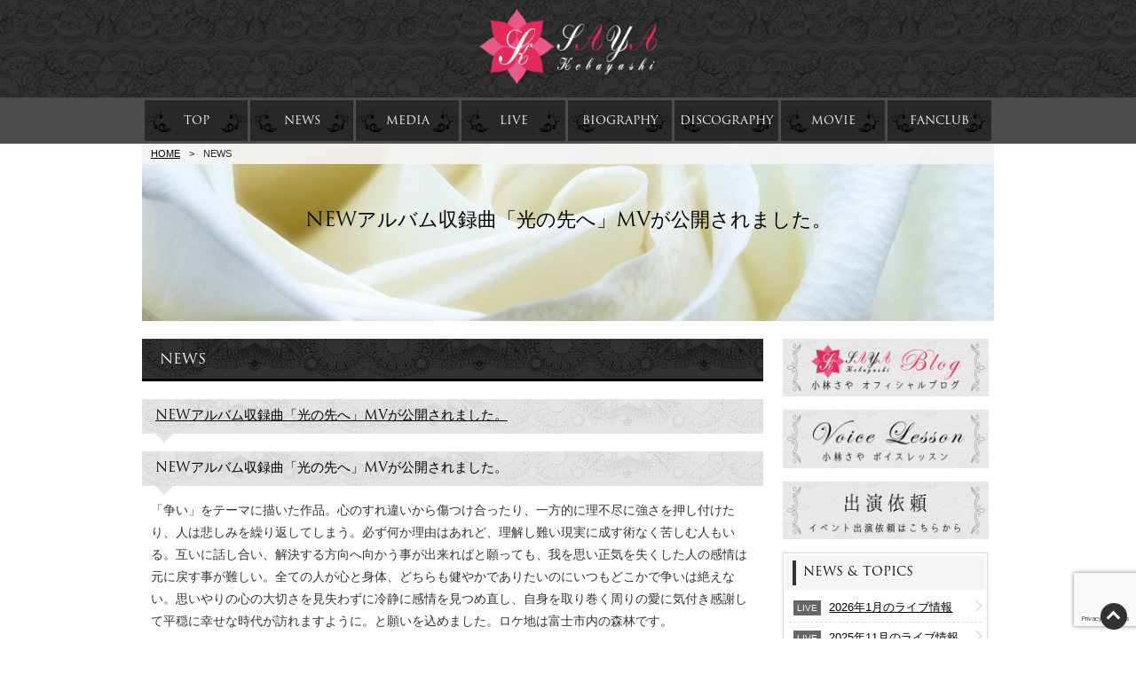

--- FILE ---
content_type: text/html; charset=UTF-8
request_url: https://sayakobayashi.com/category/news/
body_size: 14201
content:
<!DOCTYPE html PUBLIC "-//W3C//DTD XHTML 1.0 Transitional//EN" "http://www.w3.org/TR/xhtml1/DTD/xhtml1-transitional.dtd">
<html xmlns="http://www.w3.org/1999/xhtml" lang="ja">

<head profile="http://gmpg.org/xfn/11">
<meta http-equiv="Content-Type" content="text/html; charset=UTF-8" />
<meta http-equiv="content-style-type" content="text/css" />
<meta http-equiv="content-script-type" content="text/javascript" />
<meta name="author" content="" />
<meta name="keyword" content="" />
<meta name="description" content="NEWS - シンガーソングライター小林さやオフィシャルサイト。" />
<title>NEWS - 小林さやオフィシャルサイト</title>
<link rel="stylesheet" href="https://sayakobayashi.com/wp-content/themes/2017sayatemp/style.css" type="text/css" media="screen" />
<link rel="stylesheet" href="https://sayakobayashi.com/wp-content/themes/2017sayatemp/sp.css" type="text/css" media="screen" />
<link rel="stylesheet" href="https://sayakobayashi.com/wp-content/themes/2017sayatemp/editor-style.css">
<meta name="viewport" content="width=device-width, user-scalable=yes, maximum-scale=1.0, minimum-scale=1.0">
<link rel="alternate" type="application/atom+xml" title="小林さやオフィシャルサイト Atom Feed" href="https://sayakobayashi.com/feed/atom/" />
<link rel="alternate" type="application/rss+xml" title="小林さやオフィシャルサイト RSS Feed" href="https://sayakobayashi.com/feed/" />
<link rel="pingback" href="https://sayakobayashi.com/xmlrpc.php" />
<!--Adobeフォント-->
<script src="https://use.typekit.net/fnh3mib.js"></script>
<script>try{Typekit.load({ async: true });}catch(e){}</script>

<meta name='robots' content='max-image-preview:large' />
<link rel="alternate" type="application/rss+xml" title="小林さやオフィシャルサイト &raquo; NEWS カテゴリーのフィード" href="https://sayakobayashi.com/category/news/feed/" />
<style id='wp-img-auto-sizes-contain-inline-css' type='text/css'>
img:is([sizes=auto i],[sizes^="auto," i]){contain-intrinsic-size:3000px 1500px}
/*# sourceURL=wp-img-auto-sizes-contain-inline-css */
</style>
<style id='wp-emoji-styles-inline-css' type='text/css'>

	img.wp-smiley, img.emoji {
		display: inline !important;
		border: none !important;
		box-shadow: none !important;
		height: 1em !important;
		width: 1em !important;
		margin: 0 0.07em !important;
		vertical-align: -0.1em !important;
		background: none !important;
		padding: 0 !important;
	}
/*# sourceURL=wp-emoji-styles-inline-css */
</style>
<style id='wp-block-library-inline-css' type='text/css'>
:root{--wp-block-synced-color:#7a00df;--wp-block-synced-color--rgb:122,0,223;--wp-bound-block-color:var(--wp-block-synced-color);--wp-editor-canvas-background:#ddd;--wp-admin-theme-color:#007cba;--wp-admin-theme-color--rgb:0,124,186;--wp-admin-theme-color-darker-10:#006ba1;--wp-admin-theme-color-darker-10--rgb:0,107,160.5;--wp-admin-theme-color-darker-20:#005a87;--wp-admin-theme-color-darker-20--rgb:0,90,135;--wp-admin-border-width-focus:2px}@media (min-resolution:192dpi){:root{--wp-admin-border-width-focus:1.5px}}.wp-element-button{cursor:pointer}:root .has-very-light-gray-background-color{background-color:#eee}:root .has-very-dark-gray-background-color{background-color:#313131}:root .has-very-light-gray-color{color:#eee}:root .has-very-dark-gray-color{color:#313131}:root .has-vivid-green-cyan-to-vivid-cyan-blue-gradient-background{background:linear-gradient(135deg,#00d084,#0693e3)}:root .has-purple-crush-gradient-background{background:linear-gradient(135deg,#34e2e4,#4721fb 50%,#ab1dfe)}:root .has-hazy-dawn-gradient-background{background:linear-gradient(135deg,#faaca8,#dad0ec)}:root .has-subdued-olive-gradient-background{background:linear-gradient(135deg,#fafae1,#67a671)}:root .has-atomic-cream-gradient-background{background:linear-gradient(135deg,#fdd79a,#004a59)}:root .has-nightshade-gradient-background{background:linear-gradient(135deg,#330968,#31cdcf)}:root .has-midnight-gradient-background{background:linear-gradient(135deg,#020381,#2874fc)}:root{--wp--preset--font-size--normal:16px;--wp--preset--font-size--huge:42px}.has-regular-font-size{font-size:1em}.has-larger-font-size{font-size:2.625em}.has-normal-font-size{font-size:var(--wp--preset--font-size--normal)}.has-huge-font-size{font-size:var(--wp--preset--font-size--huge)}.has-text-align-center{text-align:center}.has-text-align-left{text-align:left}.has-text-align-right{text-align:right}.has-fit-text{white-space:nowrap!important}#end-resizable-editor-section{display:none}.aligncenter{clear:both}.items-justified-left{justify-content:flex-start}.items-justified-center{justify-content:center}.items-justified-right{justify-content:flex-end}.items-justified-space-between{justify-content:space-between}.screen-reader-text{border:0;clip-path:inset(50%);height:1px;margin:-1px;overflow:hidden;padding:0;position:absolute;width:1px;word-wrap:normal!important}.screen-reader-text:focus{background-color:#ddd;clip-path:none;color:#444;display:block;font-size:1em;height:auto;left:5px;line-height:normal;padding:15px 23px 14px;text-decoration:none;top:5px;width:auto;z-index:100000}html :where(.has-border-color){border-style:solid}html :where([style*=border-top-color]){border-top-style:solid}html :where([style*=border-right-color]){border-right-style:solid}html :where([style*=border-bottom-color]){border-bottom-style:solid}html :where([style*=border-left-color]){border-left-style:solid}html :where([style*=border-width]){border-style:solid}html :where([style*=border-top-width]){border-top-style:solid}html :where([style*=border-right-width]){border-right-style:solid}html :where([style*=border-bottom-width]){border-bottom-style:solid}html :where([style*=border-left-width]){border-left-style:solid}html :where(img[class*=wp-image-]){height:auto;max-width:100%}:where(figure){margin:0 0 1em}html :where(.is-position-sticky){--wp-admin--admin-bar--position-offset:var(--wp-admin--admin-bar--height,0px)}@media screen and (max-width:600px){html :where(.is-position-sticky){--wp-admin--admin-bar--position-offset:0px}}

/*# sourceURL=wp-block-library-inline-css */
</style><style id='global-styles-inline-css' type='text/css'>
:root{--wp--preset--aspect-ratio--square: 1;--wp--preset--aspect-ratio--4-3: 4/3;--wp--preset--aspect-ratio--3-4: 3/4;--wp--preset--aspect-ratio--3-2: 3/2;--wp--preset--aspect-ratio--2-3: 2/3;--wp--preset--aspect-ratio--16-9: 16/9;--wp--preset--aspect-ratio--9-16: 9/16;--wp--preset--color--black: #000000;--wp--preset--color--cyan-bluish-gray: #abb8c3;--wp--preset--color--white: #ffffff;--wp--preset--color--pale-pink: #f78da7;--wp--preset--color--vivid-red: #cf2e2e;--wp--preset--color--luminous-vivid-orange: #ff6900;--wp--preset--color--luminous-vivid-amber: #fcb900;--wp--preset--color--light-green-cyan: #7bdcb5;--wp--preset--color--vivid-green-cyan: #00d084;--wp--preset--color--pale-cyan-blue: #8ed1fc;--wp--preset--color--vivid-cyan-blue: #0693e3;--wp--preset--color--vivid-purple: #9b51e0;--wp--preset--gradient--vivid-cyan-blue-to-vivid-purple: linear-gradient(135deg,rgb(6,147,227) 0%,rgb(155,81,224) 100%);--wp--preset--gradient--light-green-cyan-to-vivid-green-cyan: linear-gradient(135deg,rgb(122,220,180) 0%,rgb(0,208,130) 100%);--wp--preset--gradient--luminous-vivid-amber-to-luminous-vivid-orange: linear-gradient(135deg,rgb(252,185,0) 0%,rgb(255,105,0) 100%);--wp--preset--gradient--luminous-vivid-orange-to-vivid-red: linear-gradient(135deg,rgb(255,105,0) 0%,rgb(207,46,46) 100%);--wp--preset--gradient--very-light-gray-to-cyan-bluish-gray: linear-gradient(135deg,rgb(238,238,238) 0%,rgb(169,184,195) 100%);--wp--preset--gradient--cool-to-warm-spectrum: linear-gradient(135deg,rgb(74,234,220) 0%,rgb(151,120,209) 20%,rgb(207,42,186) 40%,rgb(238,44,130) 60%,rgb(251,105,98) 80%,rgb(254,248,76) 100%);--wp--preset--gradient--blush-light-purple: linear-gradient(135deg,rgb(255,206,236) 0%,rgb(152,150,240) 100%);--wp--preset--gradient--blush-bordeaux: linear-gradient(135deg,rgb(254,205,165) 0%,rgb(254,45,45) 50%,rgb(107,0,62) 100%);--wp--preset--gradient--luminous-dusk: linear-gradient(135deg,rgb(255,203,112) 0%,rgb(199,81,192) 50%,rgb(65,88,208) 100%);--wp--preset--gradient--pale-ocean: linear-gradient(135deg,rgb(255,245,203) 0%,rgb(182,227,212) 50%,rgb(51,167,181) 100%);--wp--preset--gradient--electric-grass: linear-gradient(135deg,rgb(202,248,128) 0%,rgb(113,206,126) 100%);--wp--preset--gradient--midnight: linear-gradient(135deg,rgb(2,3,129) 0%,rgb(40,116,252) 100%);--wp--preset--font-size--small: 13px;--wp--preset--font-size--medium: 20px;--wp--preset--font-size--large: 36px;--wp--preset--font-size--x-large: 42px;--wp--preset--spacing--20: 0.44rem;--wp--preset--spacing--30: 0.67rem;--wp--preset--spacing--40: 1rem;--wp--preset--spacing--50: 1.5rem;--wp--preset--spacing--60: 2.25rem;--wp--preset--spacing--70: 3.38rem;--wp--preset--spacing--80: 5.06rem;--wp--preset--shadow--natural: 6px 6px 9px rgba(0, 0, 0, 0.2);--wp--preset--shadow--deep: 12px 12px 50px rgba(0, 0, 0, 0.4);--wp--preset--shadow--sharp: 6px 6px 0px rgba(0, 0, 0, 0.2);--wp--preset--shadow--outlined: 6px 6px 0px -3px rgb(255, 255, 255), 6px 6px rgb(0, 0, 0);--wp--preset--shadow--crisp: 6px 6px 0px rgb(0, 0, 0);}:where(.is-layout-flex){gap: 0.5em;}:where(.is-layout-grid){gap: 0.5em;}body .is-layout-flex{display: flex;}.is-layout-flex{flex-wrap: wrap;align-items: center;}.is-layout-flex > :is(*, div){margin: 0;}body .is-layout-grid{display: grid;}.is-layout-grid > :is(*, div){margin: 0;}:where(.wp-block-columns.is-layout-flex){gap: 2em;}:where(.wp-block-columns.is-layout-grid){gap: 2em;}:where(.wp-block-post-template.is-layout-flex){gap: 1.25em;}:where(.wp-block-post-template.is-layout-grid){gap: 1.25em;}.has-black-color{color: var(--wp--preset--color--black) !important;}.has-cyan-bluish-gray-color{color: var(--wp--preset--color--cyan-bluish-gray) !important;}.has-white-color{color: var(--wp--preset--color--white) !important;}.has-pale-pink-color{color: var(--wp--preset--color--pale-pink) !important;}.has-vivid-red-color{color: var(--wp--preset--color--vivid-red) !important;}.has-luminous-vivid-orange-color{color: var(--wp--preset--color--luminous-vivid-orange) !important;}.has-luminous-vivid-amber-color{color: var(--wp--preset--color--luminous-vivid-amber) !important;}.has-light-green-cyan-color{color: var(--wp--preset--color--light-green-cyan) !important;}.has-vivid-green-cyan-color{color: var(--wp--preset--color--vivid-green-cyan) !important;}.has-pale-cyan-blue-color{color: var(--wp--preset--color--pale-cyan-blue) !important;}.has-vivid-cyan-blue-color{color: var(--wp--preset--color--vivid-cyan-blue) !important;}.has-vivid-purple-color{color: var(--wp--preset--color--vivid-purple) !important;}.has-black-background-color{background-color: var(--wp--preset--color--black) !important;}.has-cyan-bluish-gray-background-color{background-color: var(--wp--preset--color--cyan-bluish-gray) !important;}.has-white-background-color{background-color: var(--wp--preset--color--white) !important;}.has-pale-pink-background-color{background-color: var(--wp--preset--color--pale-pink) !important;}.has-vivid-red-background-color{background-color: var(--wp--preset--color--vivid-red) !important;}.has-luminous-vivid-orange-background-color{background-color: var(--wp--preset--color--luminous-vivid-orange) !important;}.has-luminous-vivid-amber-background-color{background-color: var(--wp--preset--color--luminous-vivid-amber) !important;}.has-light-green-cyan-background-color{background-color: var(--wp--preset--color--light-green-cyan) !important;}.has-vivid-green-cyan-background-color{background-color: var(--wp--preset--color--vivid-green-cyan) !important;}.has-pale-cyan-blue-background-color{background-color: var(--wp--preset--color--pale-cyan-blue) !important;}.has-vivid-cyan-blue-background-color{background-color: var(--wp--preset--color--vivid-cyan-blue) !important;}.has-vivid-purple-background-color{background-color: var(--wp--preset--color--vivid-purple) !important;}.has-black-border-color{border-color: var(--wp--preset--color--black) !important;}.has-cyan-bluish-gray-border-color{border-color: var(--wp--preset--color--cyan-bluish-gray) !important;}.has-white-border-color{border-color: var(--wp--preset--color--white) !important;}.has-pale-pink-border-color{border-color: var(--wp--preset--color--pale-pink) !important;}.has-vivid-red-border-color{border-color: var(--wp--preset--color--vivid-red) !important;}.has-luminous-vivid-orange-border-color{border-color: var(--wp--preset--color--luminous-vivid-orange) !important;}.has-luminous-vivid-amber-border-color{border-color: var(--wp--preset--color--luminous-vivid-amber) !important;}.has-light-green-cyan-border-color{border-color: var(--wp--preset--color--light-green-cyan) !important;}.has-vivid-green-cyan-border-color{border-color: var(--wp--preset--color--vivid-green-cyan) !important;}.has-pale-cyan-blue-border-color{border-color: var(--wp--preset--color--pale-cyan-blue) !important;}.has-vivid-cyan-blue-border-color{border-color: var(--wp--preset--color--vivid-cyan-blue) !important;}.has-vivid-purple-border-color{border-color: var(--wp--preset--color--vivid-purple) !important;}.has-vivid-cyan-blue-to-vivid-purple-gradient-background{background: var(--wp--preset--gradient--vivid-cyan-blue-to-vivid-purple) !important;}.has-light-green-cyan-to-vivid-green-cyan-gradient-background{background: var(--wp--preset--gradient--light-green-cyan-to-vivid-green-cyan) !important;}.has-luminous-vivid-amber-to-luminous-vivid-orange-gradient-background{background: var(--wp--preset--gradient--luminous-vivid-amber-to-luminous-vivid-orange) !important;}.has-luminous-vivid-orange-to-vivid-red-gradient-background{background: var(--wp--preset--gradient--luminous-vivid-orange-to-vivid-red) !important;}.has-very-light-gray-to-cyan-bluish-gray-gradient-background{background: var(--wp--preset--gradient--very-light-gray-to-cyan-bluish-gray) !important;}.has-cool-to-warm-spectrum-gradient-background{background: var(--wp--preset--gradient--cool-to-warm-spectrum) !important;}.has-blush-light-purple-gradient-background{background: var(--wp--preset--gradient--blush-light-purple) !important;}.has-blush-bordeaux-gradient-background{background: var(--wp--preset--gradient--blush-bordeaux) !important;}.has-luminous-dusk-gradient-background{background: var(--wp--preset--gradient--luminous-dusk) !important;}.has-pale-ocean-gradient-background{background: var(--wp--preset--gradient--pale-ocean) !important;}.has-electric-grass-gradient-background{background: var(--wp--preset--gradient--electric-grass) !important;}.has-midnight-gradient-background{background: var(--wp--preset--gradient--midnight) !important;}.has-small-font-size{font-size: var(--wp--preset--font-size--small) !important;}.has-medium-font-size{font-size: var(--wp--preset--font-size--medium) !important;}.has-large-font-size{font-size: var(--wp--preset--font-size--large) !important;}.has-x-large-font-size{font-size: var(--wp--preset--font-size--x-large) !important;}
/*# sourceURL=global-styles-inline-css */
</style>

<style id='classic-theme-styles-inline-css' type='text/css'>
/*! This file is auto-generated */
.wp-block-button__link{color:#fff;background-color:#32373c;border-radius:9999px;box-shadow:none;text-decoration:none;padding:calc(.667em + 2px) calc(1.333em + 2px);font-size:1.125em}.wp-block-file__button{background:#32373c;color:#fff;text-decoration:none}
/*# sourceURL=/wp-includes/css/classic-themes.min.css */
</style>
<link rel='stylesheet' id='contact-form-7-css' href='https://sayakobayashi.com/wp-content/plugins/contact-form-7/includes/css/styles.css?ver=6.1.4' type='text/css' media='all' />
<!--n2css--><!--n2js--><link rel="https://api.w.org/" href="https://sayakobayashi.com/wp-json/" /><link rel="alternate" title="JSON" type="application/json" href="https://sayakobayashi.com/wp-json/wp/v2/categories/4" /><link rel="EditURI" type="application/rsd+xml" title="RSD" href="https://sayakobayashi.com/xmlrpc.php?rsd" />
<meta name="generator" content="WordPress 6.9" />
<style type="text/css">.recentcomments a{display:inline !important;padding:0 !important;margin:0 !important;}</style>
<!-- drawer.css -->
<link rel="stylesheet" href="https://sayakobayashi.com/wp-content/themes/2017sayatemp/drawer.min.css">
<!-- jquery & iScroll -->
<script src="https://ajax.googleapis.com/ajax/libs/jquery/3.7.1/jquery.min.js"></script>
<script src="https://sayakobayashi.com/wp-content/themes/2017sayatemp/js/iscroll.min.js"></script>
<!-- drawer.js -->
<script src="https://sayakobayashi.com/wp-content/themes/2017sayatemp/js/drawer.min.js"></script>

<script type="text/javascript">
$(document).ready(function() {
  $('.drawer').drawer();
});
</script>

</head>

<body class="archive category category-news category-4 wp-theme-2017sayatemp drawer drawer--left">
<header role="banner">
<div class="out-frame hidden-pc">
<div class="header-frame">
<button type="button" class="drawer-toggle drawer-hamburger">
<span class="sr-only">toggle navigation</span>
<span class="drawer-hamburger-icon"></span>
</button>
</div>
<nav class="drawer-nav" role="navigation">
<ul class="drawer-menu">
    <li><a class="drawer-brand" href="https://sayakobayashi.com/">TOP</a></li>
	<li><a class="drawer-brand" href="https://sayakobayashi.com/news/">NEWS</a></li>
	<li><a class="drawer-brand" href="https://sayakobayashi.com/media/">MEDIA</a></li>
	<li><a class="drawer-brand" href="https://sayakobayashi.com/live/">LIVE</a></li>
	<li><a class="drawer-brand" href="https://sayakobayashi.com/biography/">BIOGRAPHY</a></li>
	<li><a class="drawer-brand" href="https://sayakobayashi.com/discography/">DISCOGRAPHY</a></li>
	<li><a class="drawer-brand" href="https://sayakobayashi.com/movie/">MOVIE</a></li>
	<li><a class="drawer-brand" href="https://sayakobayashi.com/fanclub/">FANCLUB</a></li>
	<li><a class="drawer-brand" href="https://sayakobayashi.com/voicelesson/">VOICE LESSON</a></li>
	<li><a class="drawer-brand" href="https://sayakobayashi.com/contact/">CONTACT</a></li>
</ul>
</nav>
</div>
</header>

<!-- ヘッダー -->
<div id="header">

	<!-- ロゴ -->
	<p id="logo"><a href="https://sayakobayashi.com/"><img src="https://sayakobayashi.com/wp-content/themes/2017sayatemp/images/logo.png" alt="" /></a></p>
	<!-- / ロゴ -->

</div>
<!-- / ヘッダー -->

<!-- メインナビゲーション -->
<div id="bgnav">
<ul id="mainnav" class="nav">
	<li><a href="https://sayakobayashi.com/">TOP</a></li>
	<li><a href="https://sayakobayashi.com/news/">NEWS</a></li>
	<li><a href="https://sayakobayashi.com/media/">MEDIA</a></li>
	<li><a href="https://sayakobayashi.com/live/">LIVE</a></li>
	<li><a href="https://sayakobayashi.com/biography/">BIOGRAPHY</a></li>
	<li><a href="https://sayakobayashi.com/discography/">DISCOGRAPHY</a></li>
	<li><a href="https://sayakobayashi.com/movie/">MOVIE</a></li>
	<li><a href="https://sayakobayashi.com/fanclub/">FANCLUB</a></li>
</ul>
</div>
<!-- / メインナビゲーション -->

<a href="#header" id="pageTop"></a>

<div id="breadcrumb" class="clearfix"><ul><li><a href="https://sayakobayashi.com/">HOME</a></li><li>&gt;</li><li>NEWS</li></ul><h1>NEWアルバム収録曲「光の先へ」MVが公開されました。</h1></div>
<!-- メイン + サイドバー -->
<div id="wrapper">

		<!-- メイン-->
		<div id="main">

<!-- if 投稿が存在するかを確認する条件文 *1 -->
        
<!-- 投稿一覧の最初を取得 -->
       <!-- カテゴリーアーカイブの場合 *2 -->
       <!-- カテゴリー名を表示 -->
        <h1 class="pagetitle">NEWS</h1>
<!-- タグアーカイブの場合 *2 -->
       


<!-- 投稿データを取得するループ *3 -->
        <!-- the_ID() は 記事の ID -->
<!-- the_permalink() は 記事の URL -->
<!-- the_title_attribute() は 記事のタイトル出力 -->
                <h2 id="post-1368"><a href="https://sayakobayashi.com/media/1368/">NEWアルバム収録曲「光の先へ」MVが公開されました。</a></h2>
<!-- 年月日を表示
<div id="date">2025-03-19</div> -->

<!-- the_content() は 本文を表示する -->
                    <h2>NEWアルバム収録曲「光の先へ」MVが公開されました。</h2>
<p>「争い」をテーマに描いた作品。心のすれ違いから傷つけ合ったり、一方的に理不尽に強さを押し付けたり、人は悲しみを繰り返してしまう。必ず何か理由はあれど、理解し難い現実に成す術なく苦しむ人もいる。互いに話し合い、解決する方向へ向かう事が出来ればと願っても、我を思い正気を失くした人の感情は元に戻す事が難しい。全ての人が心と身体、どちらも健やかでありたいのにいつもどこかで争いは絶えない。思いやりの心の大切さを見失わずに冷静に感情を見つめ直し、自身を取り巻く周りの愛に気付き感謝して平穏に幸せな時代が訪れますように。と願いを込めました。ロケ地は富士市内の森林です。</p>
<p><iframe title="「光の先へ」小林さや" width="500" height="281" src="https://www.youtube.com/embed/kbFpeLnidcA?feature=oembed" frameborder="0" allow="accelerometer; autoplay; clipboard-write; encrypted-media; gyroscope; picture-in-picture; web-share" referrerpolicy="strict-origin-when-cross-origin" allowfullscreen></iframe></p>

<!-- the_tags() は タグを表示する -->
<!-- get_the_category_list() は カテゴリを表示する : the_category() の別名? -->
<!-- edit_post_link() は 投稿を編集するためのリンクを表示する (ログイン中のみ) -->
<!-- comments_popup_link() はコメントをポップアップ表示する -->
                <!--<div id="date"> Posted in <a href="https://sayakobayashi.com/category/media/" rel="category tag">MEDIA</a>, <a href="https://sayakobayashi.com/category/news/" rel="category tag">NEWS</a> |   <a href="https://sayakobayashi.com/media/1368/#respond">No Comments &#187;</a><br /><br /></div>-->


<!-- *3 の終わり -->
        <!-- the_ID() は 記事の ID -->
<!-- the_permalink() は 記事の URL -->
<!-- the_title_attribute() は 記事のタイトル出力 -->
                <h2 id="post-1344"><a href="https://sayakobayashi.com/media/1344/">New Album収録曲「Hero」MVが公開されました。</a></h2>
<!-- 年月日を表示
<div id="date">2025-01-30</div> -->

<!-- the_content() は 本文を表示する -->
                    <h2>New Album収録曲「Hero」のミュージックビデオ公開</h2>
<p>NewAlbum収録曲「Hero」のミュージックビデオが公開されました。</p>
<p>ロケ地は静岡県富士市です。今回もWesColorさんにご協力を頂き、素敵な作品となりました。</p>
<p>皆様、どうぞご覧下さい。</p>
<p><iframe title="YouTube video player" src="https://www.youtube.com/embed/6snLIMYIaOY?si=DWLjIKLqNRiZH6cw" width="560" height="315" frameborder="0" allowfullscreen="allowfullscreen"></iframe></p>

<!-- the_tags() は タグを表示する -->
<!-- get_the_category_list() は カテゴリを表示する : the_category() の別名? -->
<!-- edit_post_link() は 投稿を編集するためのリンクを表示する (ログイン中のみ) -->
<!-- comments_popup_link() はコメントをポップアップ表示する -->
                <!--<div id="date"> Posted in <a href="https://sayakobayashi.com/category/media/" rel="category tag">MEDIA</a>, <a href="https://sayakobayashi.com/category/news/" rel="category tag">NEWS</a> |   <a href="https://sayakobayashi.com/media/1344/#respond">No Comments &#187;</a><br /><br /></div>-->


<!-- *3 の終わり -->
        <!-- the_ID() は 記事の ID -->
<!-- the_permalink() は 記事の URL -->
<!-- the_title_attribute() は 記事のタイトル出力 -->
                <h2 id="post-1328"><a href="https://sayakobayashi.com/media/1328/">New Album収録曲「Precious」MVが公開されました。</a></h2>
<!-- 年月日を表示
<div id="date">2024-12-25</div> -->

<!-- the_content() は 本文を表示する -->
                    <p>最新アルバム「Precious」のアルバムタイトル曲でもある「Precious」のミュージックビデオがYouTubeにて公開されました。ロケ地は静岡県富士市です。今回もWesColorさんにご協力を頂き、素敵な作品となりました。</p>
<p>皆様、どうぞご覧下さい。</p>
<p><iframe title="小林さや「Precious」Official Music Video" width="500" height="281" src="https://www.youtube.com/embed/42m3OPikw0Q?feature=oembed" frameborder="0" allow="accelerometer; autoplay; clipboard-write; encrypted-media; gyroscope; picture-in-picture; web-share" referrerpolicy="strict-origin-when-cross-origin" allowfullscreen></iframe></p>
<p>&nbsp;</p>

<!-- the_tags() は タグを表示する -->
<!-- get_the_category_list() は カテゴリを表示する : the_category() の別名? -->
<!-- edit_post_link() は 投稿を編集するためのリンクを表示する (ログイン中のみ) -->
<!-- comments_popup_link() はコメントをポップアップ表示する -->
                <!--<div id="date"> Posted in <a href="https://sayakobayashi.com/category/media/" rel="category tag">MEDIA</a>, <a href="https://sayakobayashi.com/category/news/" rel="category tag">NEWS</a> |   <a href="https://sayakobayashi.com/media/1328/#respond">No Comments &#187;</a><br /><br /></div>-->


<!-- *3 の終わり -->
        <!-- the_ID() は 記事の ID -->
<!-- the_permalink() は 記事の URL -->
<!-- the_title_attribute() は 記事のタイトル出力 -->
                <h2 id="post-1249"><a href="https://sayakobayashi.com/news/1249/">NEWALBUM「Precious」Release決定！！</a></h2>
<!-- 年月日を表示
<div id="date">2024-07-20</div> -->

<!-- the_content() は 本文を表示する -->
                    <p>2024年8月21日に約2年振りとなる待望のNEWアルバム「Precious」がついにリリース！！</p>
<p>アルバムタイトル曲でもあり、ライブでも人気の曲「Precious」収録。</p>
<p>前作の制作チームメンバーとまたひとつ新たな作品として形になったアルバムは、キャッチーで聴きやすく</p>
<p>スペシャルなミュージシャン達の才能溢れる豊かなクオリティ。心地よいサウンドに心躍ります。</p>
<p>テーマは「癒し」です。伝えたいメッセージはいつも制作の根柢にある「愛」。</p>
<p>「優しいだけじゃない」そこにあるのは強い想い。癒しとは何か。答えが見つかるかもしれません。</p>
<p>是非、お聴き下さい。</p>
<p>&nbsp;</p>
<p>【Newアルバムリリース情報】</p>
<p>発売日／2024年 8月21日(水)</p>
<p>「Preciuos／Saya Kobayashi」</p>
<p>〈収録曲〉<br />
1.Reserve Me<br />
2.Hero<br />
3.I&#8217;M YOURS<br />
4.Precious<br />
5.愛と呼ぶもの<br />
6.Fall&#8217;in<br />
7.光の先へ<br />
8.遥かな空へ<br />
9.Dancing in the moomlight<br />
10.Crazy over you</p>
<p>&nbsp;</p>
<p>品番：OCHC-1012</p>
<p>価格 ：2500円（税込）</p>
<p>発売元：ORANGE CHIME</p>
<p>販売元：CROWN TOKUMA music</p>
<p><img loading="lazy" decoding="async" class="alignnone size-medium wp-image-1250" src="https://sayakobayashi.com/wp-content/uploads/2024/07/jaket-300x296.jpg" alt="" width="300" height="296" srcset="https://sayakobayashi.com/wp-content/uploads/2024/07/jaket-300x296.jpg 300w, https://sayakobayashi.com/wp-content/uploads/2024/07/jaket-600x592.jpg 600w, https://sayakobayashi.com/wp-content/uploads/2024/07/jaket-768x758.jpg 768w, https://sayakobayashi.com/wp-content/uploads/2024/07/jaket.jpg 1412w" sizes="auto, (max-width: 300px) 100vw, 300px" /></p>
<p>《アルバムリリースワンマンライブ開催！！》</p>
<p>「小林さやNewアルバムリリースライブIN飛翔」</p>
<p>開催日2024年8月24日(土)</p>
<p>会場／コミュニティーBAR飛翔</p>
<p>静岡市葵区人宿町2-4-6 加賀ビル2F</p>
<p>&nbsp;</p>
<p>開場13:30 開演14:00</p>
<p>チケット前売3000円／当日3500円</p>
<p>（別途1D500円）</p>
<p>&nbsp;</p>
<p>Vo. Saya Kobayashi</p>
<p>Gt. Yuta Miyaji</p>
<p>Ba. Ayumu Yamamoto</p>
<p>Dr. Masaya Jitsuishi</p>
<p>★★★ご予約受付中★★★</p>
<p>&nbsp;</p>
<p>&nbsp;</p>

<!-- the_tags() は タグを表示する -->
<!-- get_the_category_list() は カテゴリを表示する : the_category() の別名? -->
<!-- edit_post_link() は 投稿を編集するためのリンクを表示する (ログイン中のみ) -->
<!-- comments_popup_link() はコメントをポップアップ表示する -->
                <!--<div id="date"> Posted in <a href="https://sayakobayashi.com/category/news/" rel="category tag">NEWS</a> |   <a href="https://sayakobayashi.com/news/1249/#respond">No Comments &#187;</a><br /><br /></div>-->


<!-- *3 の終わり -->
        <!-- the_ID() は 記事の ID -->
<!-- the_permalink() は 記事の URL -->
<!-- the_title_attribute() は 記事のタイトル出力 -->
                <h2 id="post-1243"><a href="https://sayakobayashi.com/news/1243/">デビュー13周年を迎えました。</a></h2>
<!-- 年月日を表示
<div id="date">2024-06-01</div> -->

<!-- the_content() は 本文を表示する -->
                    <p>本日、2024年6月1日にデビュー13周年を迎えました。</p>
<p>皆様のおかげです。ありがとうございます。</p>
<p>今日はデビューミニアルバム「Tear Drops」リリース記念日でもあります。</p>
<p>作品を作り、歌い続けることは難しくもあり、嬉しくもあり、人との繋がりを結び、</p>
<p>新しい世界を開き、成長させてくれます。完成し、形になった時の感動を皆様と共に分かち合い、</p>
<p>心に響く歌を届けていけるよう精進して参ります。</p>
<p>応援宜しくお願い致します。</p>
<p>&nbsp;</p>
<p>小林さやオフィシャルサイト</p>
<p><img loading="lazy" decoding="async" class="alignnone size-medium wp-image-1244" src="https://sayakobayashi.com/wp-content/uploads/2024/06/IMG_1981-300x200.jpg" alt="" width="300" height="200" srcset="https://sayakobayashi.com/wp-content/uploads/2024/06/IMG_1981-300x200.jpg 300w, https://sayakobayashi.com/wp-content/uploads/2024/06/IMG_1981-600x400.jpg 600w, https://sayakobayashi.com/wp-content/uploads/2024/06/IMG_1981-768x512.jpg 768w, https://sayakobayashi.com/wp-content/uploads/2024/06/IMG_1981-1536x1024.jpg 1536w, https://sayakobayashi.com/wp-content/uploads/2024/06/IMG_1981-2048x1365.jpg 2048w" sizes="auto, (max-width: 300px) 100vw, 300px" /></p>
<p>&nbsp;</p>

<!-- the_tags() は タグを表示する -->
<!-- get_the_category_list() は カテゴリを表示する : the_category() の別名? -->
<!-- edit_post_link() は 投稿を編集するためのリンクを表示する (ログイン中のみ) -->
<!-- comments_popup_link() はコメントをポップアップ表示する -->
                <!--<div id="date"> Posted in <a href="https://sayakobayashi.com/category/news/" rel="category tag">NEWS</a> |   <a href="https://sayakobayashi.com/news/1243/#respond">No Comments &#187;</a><br /><br /></div>-->


<!-- *3 の終わり -->
        <!-- the_ID() は 記事の ID -->
<!-- the_permalink() は 記事の URL -->
<!-- the_title_attribute() は 記事のタイトル出力 -->
                <h2 id="post-1098"><a href="https://sayakobayashi.com/media/1098/">ラジオ情報</a></h2>
<!-- 年月日を表示
<div id="date">2023-01-24</div> -->

<!-- the_content() は 本文を表示する -->
                    <h2>K-mixラジオ番組で紹介されました</h2>
<p>静岡にゆかりのあるアーティストの楽曲を歌詞からアプローチする5分番組K-mix「神谷宥希枝さんのVoice Of Shizuoka」にて「愛の歌」を紹介して下さいました。</p>
<p>1/25まで下記URLよりお聴きになれます。</p>
<p>https://radiko.jp/#!/ts/K-MIX/20230122055502</p>
<p>&nbsp;</p>

<!-- the_tags() は タグを表示する -->
<!-- get_the_category_list() は カテゴリを表示する : the_category() の別名? -->
<!-- edit_post_link() は 投稿を編集するためのリンクを表示する (ログイン中のみ) -->
<!-- comments_popup_link() はコメントをポップアップ表示する -->
                <!--<div id="date"> Posted in <a href="https://sayakobayashi.com/category/media/" rel="category tag">MEDIA</a>, <a href="https://sayakobayashi.com/category/news/" rel="category tag">NEWS</a> |   <a href="https://sayakobayashi.com/media/1098/#respond">No Comments &#187;</a><br /><br /></div>-->


<!-- *3 の終わり -->
        <!-- the_ID() は 記事の ID -->
<!-- the_permalink() は 記事の URL -->
<!-- the_title_attribute() は 記事のタイトル出力 -->
                <h2 id="post-1087"><a href="https://sayakobayashi.com/other/1087/">2023年明けましておめでとうございます。</a></h2>
<!-- 年月日を表示
<div id="date">2023-01-02</div> -->

<!-- the_content() は 本文を表示する -->
                    <p>新年、明けましておめでとうございます。</p>
<p>また新しい年がスタートしました。</p>
<p>昨年は大変お世話になりました。アルバムリリースも出来てとても良い年でした。</p>
<p>今年もより一層の努力を重ね、再び制作に入ろうとしています。</p>
<p>小林さやの活動の軸はぶれずに、いい意味で好き嫌いを正直に、自分の中の概念をとっぱらって</p>
<p>成長していきたいと思っています。</p>
<p>新曲のお披露目やイベント企画、ライブも頑張りたいと思っています。</p>
<p>新しい活動などにも挑戦していけたらと思っています。</p>
<p>どうか皆様、今年もどうぞ応援宜しくお願い致します。</p>
<p>小林さやオフィシャルサイト</p>
<p><img loading="lazy" decoding="async" class="alignnone size-medium wp-image-1088" src="https://sayakobayashi.com/wp-content/uploads/2023/01/IMG_3637-212x300.jpg" alt="" width="212" height="300" srcset="https://sayakobayashi.com/wp-content/uploads/2023/01/IMG_3637-212x300.jpg 212w, https://sayakobayashi.com/wp-content/uploads/2023/01/IMG_3637-565x800.jpg 565w, https://sayakobayashi.com/wp-content/uploads/2023/01/IMG_3637-768x1087.jpg 768w, https://sayakobayashi.com/wp-content/uploads/2023/01/IMG_3637.jpg 877w" sizes="auto, (max-width: 212px) 100vw, 212px" /></p>

<!-- the_tags() は タグを表示する -->
<!-- get_the_category_list() は カテゴリを表示する : the_category() の別名? -->
<!-- edit_post_link() は 投稿を編集するためのリンクを表示する (ログイン中のみ) -->
<!-- comments_popup_link() はコメントをポップアップ表示する -->
                <!--<div id="date"> Posted in <a href="https://sayakobayashi.com/category/news/" rel="category tag">NEWS</a>, <a href="https://sayakobayashi.com/category/other/" rel="category tag">その他</a> |   <a href="https://sayakobayashi.com/other/1087/#respond">No Comments &#187;</a><br /><br /></div>-->


<!-- *3 の終わり -->
        <!-- the_ID() は 記事の ID -->
<!-- the_permalink() は 記事の URL -->
<!-- the_title_attribute() は 記事のタイトル出力 -->
                <h2 id="post-1009"><a href="https://sayakobayashi.com/news/1009/">NEWアルバム「Lotta Love」が配信リリース</a></h2>
<!-- 年月日を表示
<div id="date">2022-06-21</div> -->

<!-- the_content() は 本文を表示する -->
                    <h2>NEWアルバム「Lotta Love」配信リリース開始</h2>
<p>2022年2月23日にリリースされたNEWアルバム「Lotta Love」が配信リリースされました。</p>
<p>各種配信サイトにて試聴及びご購入が可能となりました。</p>
<p>LINEミュージック、Amazonミュージック、iTunesなどから聴けます。</p>
<p>一曲からご購入出来ます。是非、チェックしてみて下さいね。</p>
<p>https://linkco.re/rQPfcFQV</p>
<p>&nbsp;</p>

<!-- the_tags() は タグを表示する -->
<!-- get_the_category_list() は カテゴリを表示する : the_category() の別名? -->
<!-- edit_post_link() は 投稿を編集するためのリンクを表示する (ログイン中のみ) -->
<!-- comments_popup_link() はコメントをポップアップ表示する -->
                <!--<div id="date"> Posted in <a href="https://sayakobayashi.com/category/news/" rel="category tag">NEWS</a> |   <a href="https://sayakobayashi.com/news/1009/#respond">No Comments &#187;</a><br /><br /></div>-->


<!-- *3 の終わり -->
        <!-- the_ID() は 記事の ID -->
<!-- the_permalink() は 記事の URL -->
<!-- the_title_attribute() は 記事のタイトル出力 -->
                <h2 id="post-962"><a href="https://sayakobayashi.com/media/962/">テレビ出演情報</a></h2>
<!-- 年月日を表示
<div id="date">2022-03-05</div> -->

<!-- the_content() は 本文を表示する -->
                    <h2 dir="auto">東海ケーブルテレビ「Music Party第705回」</h2>
<div dir="auto">東海ケーブルテレビ「Music Party 第705回」ゲスト出演</div>
<div dir="auto">2022年2月3日(水)リリースのNEWアルバム「Lotta Love」から3曲お届けします。</div>
<div dir="auto"> </div>
<div dir="auto">放送日は3月1日～15日です。</div>
<div dir="auto">毎週金曜日 10:00 22:00</div>
<div dir="auto">毎週土曜日 15:00</div>
<div dir="auto">毎週日曜日 13:00</div>
<div dir="auto"> </div>
<div dir="auto">是非ご覧下さい♡.∗*ﾟ</div>
<div dir="auto"> </div>
<div dir="auto"><img loading="lazy" decoding="async" class="alignnone size-medium wp-image-963" src="https://sayakobayashi.com/wp-content/uploads/2022/03/IMG_2326-300x135.jpg" alt="" width="300" height="135" srcset="https://sayakobayashi.com/wp-content/uploads/2022/03/IMG_2326-300x135.jpg 300w, https://sayakobayashi.com/wp-content/uploads/2022/03/IMG_2326-600x270.jpg 600w, https://sayakobayashi.com/wp-content/uploads/2022/03/IMG_2326-768x346.jpg 768w, https://sayakobayashi.com/wp-content/uploads/2022/03/IMG_2326.jpg 1242w" sizes="auto, (max-width: 300px) 100vw, 300px" /> <img loading="lazy" decoding="async" class="alignnone size-medium wp-image-964" src="https://sayakobayashi.com/wp-content/uploads/2022/03/IMG_2338-300x135.jpg" alt="" width="300" height="135" srcset="https://sayakobayashi.com/wp-content/uploads/2022/03/IMG_2338-300x135.jpg 300w, https://sayakobayashi.com/wp-content/uploads/2022/03/IMG_2338-600x270.jpg 600w, https://sayakobayashi.com/wp-content/uploads/2022/03/IMG_2338-768x346.jpg 768w, https://sayakobayashi.com/wp-content/uploads/2022/03/IMG_2338.jpg 1242w" sizes="auto, (max-width: 300px) 100vw, 300px" /> <img loading="lazy" decoding="async" class="alignnone size-medium wp-image-965" src="https://sayakobayashi.com/wp-content/uploads/2022/03/IMG_2341-300x135.jpg" alt="" width="300" height="135" srcset="https://sayakobayashi.com/wp-content/uploads/2022/03/IMG_2341-300x135.jpg 300w, https://sayakobayashi.com/wp-content/uploads/2022/03/IMG_2341-600x270.jpg 600w, https://sayakobayashi.com/wp-content/uploads/2022/03/IMG_2341-768x346.jpg 768w, https://sayakobayashi.com/wp-content/uploads/2022/03/IMG_2341.jpg 1242w" sizes="auto, (max-width: 300px) 100vw, 300px" /><img loading="lazy" decoding="async" class="alignnone size-medium wp-image-967" src="https://sayakobayashi.com/wp-content/uploads/2022/03/IMG_2322-300x135.jpg" alt="" width="300" height="135" srcset="https://sayakobayashi.com/wp-content/uploads/2022/03/IMG_2322-300x135.jpg 300w, https://sayakobayashi.com/wp-content/uploads/2022/03/IMG_2322-600x270.jpg 600w, https://sayakobayashi.com/wp-content/uploads/2022/03/IMG_2322-768x346.jpg 768w, https://sayakobayashi.com/wp-content/uploads/2022/03/IMG_2322-1536x691.jpg 1536w, https://sayakobayashi.com/wp-content/uploads/2022/03/IMG_2322-2048x922.jpg 2048w" sizes="auto, (max-width: 300px) 100vw, 300px" /></div>

<!-- the_tags() は タグを表示する -->
<!-- get_the_category_list() は カテゴリを表示する : the_category() の別名? -->
<!-- edit_post_link() は 投稿を編集するためのリンクを表示する (ログイン中のみ) -->
<!-- comments_popup_link() はコメントをポップアップ表示する -->
                <!--<div id="date"> Posted in <a href="https://sayakobayashi.com/category/media/" rel="category tag">MEDIA</a>, <a href="https://sayakobayashi.com/category/news/" rel="category tag">NEWS</a> |   <a href="https://sayakobayashi.com/media/962/#respond">No Comments &#187;</a><br /><br /></div>-->


<!-- *3 の終わり -->
        <!-- the_ID() は 記事の ID -->
<!-- the_permalink() は 記事の URL -->
<!-- the_title_attribute() は 記事のタイトル出力 -->
                <h2 id="post-921"><a href="https://sayakobayashi.com/live/921/">アルバムリリースライブ＆バースディライブ開催決定！</a></h2>
<!-- 年月日を表示
<div id="date">2021-12-21</div> -->

<!-- the_content() は 本文を表示する -->
                    <h3>&lt;NEWアルバムリリースワンマンライブ＆バースデーワンマンライブ開催&gt;</h3>
<p><span style="font-size: 12pt;">2022年2月23日(水)リリースのNewアルバム「Lotta Love」リリースを記念して</span></p>
<p><span style="font-size: 12pt;">2022年2月27日(日)にワンマンライブが開催されます。</span></p>
<p><span style="font-size: 12pt;">そして翌月の2022年3月13日(日)の小林さやの誕生日当日にバースデーワンマンライブも</span></p>
<p><span style="font-size: 12pt;">開催されます。</span></p>
<p>日頃、応援して下さる皆様に生ライブにて感謝の気持ち歌と演奏でお届けします。</p>
<p>アルバムリリースの時にしか味わえない貴重なワンマンライブ。</p>
<p>そして年に一度のバースデーライブ。</p>
<p>楽しい時間と感動をご一緒に分け合えたら嬉しいです。</p>
<p>どちらも人数限定ライブなのでご予約はお早めに。</p>
<p>(※2部制ですので、どちらをご希望かお知らせ下さい。</p>
<p>開催場所、開催時間はどちらも同じです。）</p>
<p>&nbsp;</p>
<h3>２０２２年２月２７日(日)小林さやNEWアルバムリリースワンマンライブ</h3>
<p><span style="font-size: 18pt;">「真実はいつも溢れる愛の中にある」</span></p>
<p>開催日／<u>2022年2月27日(日)</u></p>
<p>会場／コミュニティBar飛翔</p>
<p><u>静岡市葵区人宿町2丁目4-6 加賀ビル2F</u></p>
<p>TICKET：各3000円＋1D(500円)</p>
<p>第1部、第2部ともご観覧の方は1000円引き</p>
<p>5000円＋2D(1000円）となります。</p>
<p>&nbsp;</p>
<p>第1部；OPEN13:30／START14:00</p>
<p>第2部：OPEN17:30／START18:00</p>
<p>※人数限定ライブ先着順に締切</p>
<p>&nbsp;</p>
<p>＜メンバー＞</p>
<p>Vocal／小林さや</p>
<p>Guitar／YU-TA</p>
<p>Keyboard／東優作</p>
<p><a class="ticket" href="https://sayakobayashi.com/contact/">チケット予約はこちらから</a></p>
<p><img loading="lazy" decoding="async" class="alignnone size-medium wp-image-923" src="https://sayakobayashi.com/wp-content/uploads/2021/12/A4-1130-212x300.jpg" alt="" width="212" height="300" srcset="https://sayakobayashi.com/wp-content/uploads/2021/12/A4-1130-212x300.jpg 212w, https://sayakobayashi.com/wp-content/uploads/2021/12/A4-1130-565x800.jpg 565w, https://sayakobayashi.com/wp-content/uploads/2021/12/A4-1130-768x1088.jpg 768w, https://sayakobayashi.com/wp-content/uploads/2021/12/A4-1130-1085x1536.jpg 1085w, https://sayakobayashi.com/wp-content/uploads/2021/12/A4-1130.jpg 1398w" sizes="auto, (max-width: 212px) 100vw, 212px" /></p>
<p>&nbsp;</p>
<h3>２０２２年３月１３日(日)小林さやバースディワンマンライブ</h3>
<p><span style="font-size: 18pt;">「ありがとう感謝祭♡.∗*ﾟ」</span></p>
<p>開催日／<u>2022年3月13日(日)</u></p>
<p>会場／コミュニティBar飛翔</p>
<p><u>静岡市葵区人宿町2丁目4-6 加賀ビル2F</u></p>
<p>TICKET：各3000円＋1D(500円)</p>
<p>第1部、第2部ともご観覧の場合は1000円引き</p>
<p>5000円＋2D(1000円)となります。</p>
<p>&nbsp;</p>
<p>第1部；OPEN13:30／START14:00</p>
<p>第2部：OPEN17:30／START18:00</p>
<p>※人数限定ライブ先着順に締切</p>
<p>&nbsp;</p>
<p>＜メンバー＞</p>
<p>Vocal／小林さや</p>
<p>Guitar／YU-TA</p>
<p>Keyboard／東優作</p>
<p><a class="ticket" href="https://sayakobayashi.com/contact/">チケットご予約はこちらから</a></p>
<p><img loading="lazy" decoding="async" class="alignnone size-medium wp-image-923" src="https://sayakobayashi.com/wp-content/uploads/2021/12/A4-1130-212x300.jpg" alt="" width="212" height="300" srcset="https://sayakobayashi.com/wp-content/uploads/2021/12/A4-1130-212x300.jpg 212w, https://sayakobayashi.com/wp-content/uploads/2021/12/A4-1130-565x800.jpg 565w, https://sayakobayashi.com/wp-content/uploads/2021/12/A4-1130-768x1088.jpg 768w, https://sayakobayashi.com/wp-content/uploads/2021/12/A4-1130-1085x1536.jpg 1085w, https://sayakobayashi.com/wp-content/uploads/2021/12/A4-1130.jpg 1398w" sizes="auto, (max-width: 212px) 100vw, 212px" /></p>

<!-- the_tags() は タグを表示する -->
<!-- get_the_category_list() は カテゴリを表示する : the_category() の別名? -->
<!-- edit_post_link() は 投稿を編集するためのリンクを表示する (ログイン中のみ) -->
<!-- comments_popup_link() はコメントをポップアップ表示する -->
                <!--<div id="date"> Posted in <a href="https://sayakobayashi.com/category/live/" rel="category tag">LIVE</a>, <a href="https://sayakobayashi.com/category/news/" rel="category tag">NEWS</a> |   <a href="https://sayakobayashi.com/live/921/#respond">No Comments &#187;</a><br /><br /></div>-->


<!-- *3 の終わり -->
        
<!-- 次へのリンクを表示 -->
           <a href="https://sayakobayashi.com/category/news/page/2/" >&laquo; Older Entries</a><!-- 前へのリンクを表示 -->
           <!-- *1 が成り立たない場合 -->
    

		</div>
		<!-- / メイン -->

		<!-- サイドバー -->
	<div id="sidebar">
		
		<p><a href="http://ameblo.jp/sayakobayashi/" target="_blank"><img src="https://sayakobayashi.com/wp-content/themes/2017sayatemp/images/ba-blog.png" alt="" /></a></p>
		<p><a href="https://sayakobayashi.com/voicelesson/"><img src="https://sayakobayashi.com/wp-content/themes/2017sayatemp/images/ba-lesson.png" alt="" /></a></p>
		<p><a href="https://sayakobayashi.com/contact/"><img src="https://sayakobayashi.com/wp-content/themes/2017sayatemp/images/ba-contact.png" alt="" /></a></p>
		
		<div class="boxS">
			<h3 class="mb0">NEWS & TOPICS</h3>
			<ul class="news">
								<li><span class="cate"><a href="https://sayakobayashi.com/category/live/" rel="category tag">LIVE</a></span>
					<a href="https://sayakobayashi.com/live/1428/">2026年1月のライブ情報</a></li>
								<li><span class="cate"><a href="https://sayakobayashi.com/category/live/" rel="category tag">LIVE</a></span>
					<a href="https://sayakobayashi.com/live/1416/">2025年11月のライブ情報</a></li>
								<li><span class="cate"><a href="https://sayakobayashi.com/category/live/" rel="category tag">LIVE</a></span>
					<a href="https://sayakobayashi.com/live/1404/">2025年10月のライブ情報</a></li>
								<li><span class="cate"><a href="https://sayakobayashi.com/category/live/" rel="category tag">LIVE</a></span>
					<a href="https://sayakobayashi.com/live/1401/">2025年9月のライブ情報</a></li>
								<li><span class="cate"><a href="https://sayakobayashi.com/category/live/" rel="category tag">LIVE</a></span>
					<a href="https://sayakobayashi.com/live/1392/">2025年8月のライブ情報</a></li>
							</ul>
		</div>
		
         <div class="boxS">
            <h3>SEARCH</h3>
            <form role="search" method="get" id="searchform" class="searchform" action="https://sayakobayashi.com">
				<div class="ac mb5">
					<input type="text" value="" name="s" id="s" class="kensaku" />
				</div>
                <div class="ac mb5">
                    <input type="submit" id="searchsubmit" value="検索" />
				</div>
			</form>
        </div>
	
<p><a href="https://twitter.com/@kobasaya0313" target="_blank"><img src="https://sayakobayashi.com/wp-content/themes/2017sayatemp/images/ba-x.png" alt="" /></a></p>
<p><a href="https://www.instagram.com/kobayashi.saya/" target="_blank"><img src="https://sayakobayashi.com/wp-content/themes/2017sayatemp/images/ba-insta.png" alt="" /></a></p>
<p><a href="https://www.facebook.com/sayakobayashi.page/" target="_blank"><img src="https://sayakobayashi.com/wp-content/themes/2017sayatemp/images/ba-fb.png" alt="" /></a></p>
<p><a href="https://775fm.com/" target="_blank"><img src="https://sayakobayashi.com/wp-content/themes/2017sayatemp/images/ba-8f.png" alt="" /></a></p>

	</div>
	<!-- / サイドバー -->

</div>
<!-- /メイン + サイドバー -->


<!-- フッター上部 -->
<div id="footerUpper">
<div class="w960">
	<ul>
		<li><a href="https://sayakobayashi.com/media/">MEDIA</a></li>
		<li><a href="https://sayakobayashi.com/live/">LIVE</a></li>
		<li><a href="https://sayakobayashi.com/biography/">BIOGRAPHY</a></li>
		<li><a href="https://sayakobayashi.com/discography/">DISCOGRAPHY</a></li>
		<li><a href="https://sayakobayashi.com/movie/">MOVIE</a></li>
		<li><a href="https://sayakobayashi.com/fanclub/">FANCLUB</a></li>
		<li><a href="https://sayakobayashi.com/voicelesson/">VOICE LESSON</a></li>
		<li><a href="https://sayakobayashi.com/contact/">CONTACT</a></li>
	</ul>
</div>
</div>
<!-- / フッター上部 -->
    
<!-- コピーライト -->
<div id="footerLower">
<address>Copyright&copy; 小林さやオフィシャルサイト All Rights Reserved.</address>
</div> 
<!-- / コピーライト -->

<script type="speculationrules">
{"prefetch":[{"source":"document","where":{"and":[{"href_matches":"/*"},{"not":{"href_matches":["/wp-*.php","/wp-admin/*","/wp-content/uploads/*","/wp-content/*","/wp-content/plugins/*","/wp-content/themes/2017sayatemp/*","/*\\?(.+)"]}},{"not":{"selector_matches":"a[rel~=\"nofollow\"]"}},{"not":{"selector_matches":".no-prefetch, .no-prefetch a"}}]},"eagerness":"conservative"}]}
</script>
<script type="text/javascript" src="https://sayakobayashi.com/wp-includes/js/dist/hooks.min.js?ver=dd5603f07f9220ed27f1" id="wp-hooks-js"></script>
<script type="text/javascript" src="https://sayakobayashi.com/wp-includes/js/dist/i18n.min.js?ver=c26c3dc7bed366793375" id="wp-i18n-js"></script>
<script type="text/javascript" id="wp-i18n-js-after">
/* <![CDATA[ */
wp.i18n.setLocaleData( { 'text direction\u0004ltr': [ 'ltr' ] } );
//# sourceURL=wp-i18n-js-after
/* ]]> */
</script>
<script type="text/javascript" src="https://sayakobayashi.com/wp-content/plugins/contact-form-7/includes/swv/js/index.js?ver=6.1.4" id="swv-js"></script>
<script type="text/javascript" id="contact-form-7-js-translations">
/* <![CDATA[ */
( function( domain, translations ) {
	var localeData = translations.locale_data[ domain ] || translations.locale_data.messages;
	localeData[""].domain = domain;
	wp.i18n.setLocaleData( localeData, domain );
} )( "contact-form-7", {"translation-revision-date":"2025-11-30 08:12:23+0000","generator":"GlotPress\/4.0.3","domain":"messages","locale_data":{"messages":{"":{"domain":"messages","plural-forms":"nplurals=1; plural=0;","lang":"ja_JP"},"This contact form is placed in the wrong place.":["\u3053\u306e\u30b3\u30f3\u30bf\u30af\u30c8\u30d5\u30a9\u30fc\u30e0\u306f\u9593\u9055\u3063\u305f\u4f4d\u7f6e\u306b\u7f6e\u304b\u308c\u3066\u3044\u307e\u3059\u3002"],"Error:":["\u30a8\u30e9\u30fc:"]}},"comment":{"reference":"includes\/js\/index.js"}} );
//# sourceURL=contact-form-7-js-translations
/* ]]> */
</script>
<script type="text/javascript" id="contact-form-7-js-before">
/* <![CDATA[ */
var wpcf7 = {
    "api": {
        "root": "https:\/\/sayakobayashi.com\/wp-json\/",
        "namespace": "contact-form-7\/v1"
    },
    "cached": 1
};
//# sourceURL=contact-form-7-js-before
/* ]]> */
</script>
<script type="text/javascript" src="https://sayakobayashi.com/wp-content/plugins/contact-form-7/includes/js/index.js?ver=6.1.4" id="contact-form-7-js"></script>
<script type="text/javascript" src="https://www.google.com/recaptcha/api.js?render=6LciTtUpAAAAAAAxUEFjdGOkAopFFLGE2VgrY2qR&amp;ver=3.0" id="google-recaptcha-js"></script>
<script type="text/javascript" src="https://sayakobayashi.com/wp-includes/js/dist/vendor/wp-polyfill.min.js?ver=3.15.0" id="wp-polyfill-js"></script>
<script type="text/javascript" id="wpcf7-recaptcha-js-before">
/* <![CDATA[ */
var wpcf7_recaptcha = {
    "sitekey": "6LciTtUpAAAAAAAxUEFjdGOkAopFFLGE2VgrY2qR",
    "actions": {
        "homepage": "homepage",
        "contactform": "contactform"
    }
};
//# sourceURL=wpcf7-recaptcha-js-before
/* ]]> */
</script>
<script type="text/javascript" src="https://sayakobayashi.com/wp-content/plugins/contact-form-7/modules/recaptcha/index.js?ver=6.1.4" id="wpcf7-recaptcha-js"></script>
<script id="wp-emoji-settings" type="application/json">
{"baseUrl":"https://s.w.org/images/core/emoji/17.0.2/72x72/","ext":".png","svgUrl":"https://s.w.org/images/core/emoji/17.0.2/svg/","svgExt":".svg","source":{"concatemoji":"https://sayakobayashi.com/wp-includes/js/wp-emoji-release.min.js?ver=6.9"}}
</script>
<script type="module">
/* <![CDATA[ */
/*! This file is auto-generated */
const a=JSON.parse(document.getElementById("wp-emoji-settings").textContent),o=(window._wpemojiSettings=a,"wpEmojiSettingsSupports"),s=["flag","emoji"];function i(e){try{var t={supportTests:e,timestamp:(new Date).valueOf()};sessionStorage.setItem(o,JSON.stringify(t))}catch(e){}}function c(e,t,n){e.clearRect(0,0,e.canvas.width,e.canvas.height),e.fillText(t,0,0);t=new Uint32Array(e.getImageData(0,0,e.canvas.width,e.canvas.height).data);e.clearRect(0,0,e.canvas.width,e.canvas.height),e.fillText(n,0,0);const a=new Uint32Array(e.getImageData(0,0,e.canvas.width,e.canvas.height).data);return t.every((e,t)=>e===a[t])}function p(e,t){e.clearRect(0,0,e.canvas.width,e.canvas.height),e.fillText(t,0,0);var n=e.getImageData(16,16,1,1);for(let e=0;e<n.data.length;e++)if(0!==n.data[e])return!1;return!0}function u(e,t,n,a){switch(t){case"flag":return n(e,"\ud83c\udff3\ufe0f\u200d\u26a7\ufe0f","\ud83c\udff3\ufe0f\u200b\u26a7\ufe0f")?!1:!n(e,"\ud83c\udde8\ud83c\uddf6","\ud83c\udde8\u200b\ud83c\uddf6")&&!n(e,"\ud83c\udff4\udb40\udc67\udb40\udc62\udb40\udc65\udb40\udc6e\udb40\udc67\udb40\udc7f","\ud83c\udff4\u200b\udb40\udc67\u200b\udb40\udc62\u200b\udb40\udc65\u200b\udb40\udc6e\u200b\udb40\udc67\u200b\udb40\udc7f");case"emoji":return!a(e,"\ud83e\u1fac8")}return!1}function f(e,t,n,a){let r;const o=(r="undefined"!=typeof WorkerGlobalScope&&self instanceof WorkerGlobalScope?new OffscreenCanvas(300,150):document.createElement("canvas")).getContext("2d",{willReadFrequently:!0}),s=(o.textBaseline="top",o.font="600 32px Arial",{});return e.forEach(e=>{s[e]=t(o,e,n,a)}),s}function r(e){var t=document.createElement("script");t.src=e,t.defer=!0,document.head.appendChild(t)}a.supports={everything:!0,everythingExceptFlag:!0},new Promise(t=>{let n=function(){try{var e=JSON.parse(sessionStorage.getItem(o));if("object"==typeof e&&"number"==typeof e.timestamp&&(new Date).valueOf()<e.timestamp+604800&&"object"==typeof e.supportTests)return e.supportTests}catch(e){}return null}();if(!n){if("undefined"!=typeof Worker&&"undefined"!=typeof OffscreenCanvas&&"undefined"!=typeof URL&&URL.createObjectURL&&"undefined"!=typeof Blob)try{var e="postMessage("+f.toString()+"("+[JSON.stringify(s),u.toString(),c.toString(),p.toString()].join(",")+"));",a=new Blob([e],{type:"text/javascript"});const r=new Worker(URL.createObjectURL(a),{name:"wpTestEmojiSupports"});return void(r.onmessage=e=>{i(n=e.data),r.terminate(),t(n)})}catch(e){}i(n=f(s,u,c,p))}t(n)}).then(e=>{for(const n in e)a.supports[n]=e[n],a.supports.everything=a.supports.everything&&a.supports[n],"flag"!==n&&(a.supports.everythingExceptFlag=a.supports.everythingExceptFlag&&a.supports[n]);var t;a.supports.everythingExceptFlag=a.supports.everythingExceptFlag&&!a.supports.flag,a.supports.everything||((t=a.source||{}).concatemoji?r(t.concatemoji):t.wpemoji&&t.twemoji&&(r(t.twemoji),r(t.wpemoji)))});
//# sourceURL=https://sayakobayashi.com/wp-includes/js/wp-emoji-loader.min.js
/* ]]> */
</script>
</body>
</html>


--- FILE ---
content_type: text/html; charset=utf-8
request_url: https://www.google.com/recaptcha/api2/anchor?ar=1&k=6LciTtUpAAAAAAAxUEFjdGOkAopFFLGE2VgrY2qR&co=aHR0cHM6Ly9zYXlha29iYXlhc2hpLmNvbTo0NDM.&hl=en&v=PoyoqOPhxBO7pBk68S4YbpHZ&size=invisible&anchor-ms=20000&execute-ms=30000&cb=5lr1jajhraqw
body_size: 48708
content:
<!DOCTYPE HTML><html dir="ltr" lang="en"><head><meta http-equiv="Content-Type" content="text/html; charset=UTF-8">
<meta http-equiv="X-UA-Compatible" content="IE=edge">
<title>reCAPTCHA</title>
<style type="text/css">
/* cyrillic-ext */
@font-face {
  font-family: 'Roboto';
  font-style: normal;
  font-weight: 400;
  font-stretch: 100%;
  src: url(//fonts.gstatic.com/s/roboto/v48/KFO7CnqEu92Fr1ME7kSn66aGLdTylUAMa3GUBHMdazTgWw.woff2) format('woff2');
  unicode-range: U+0460-052F, U+1C80-1C8A, U+20B4, U+2DE0-2DFF, U+A640-A69F, U+FE2E-FE2F;
}
/* cyrillic */
@font-face {
  font-family: 'Roboto';
  font-style: normal;
  font-weight: 400;
  font-stretch: 100%;
  src: url(//fonts.gstatic.com/s/roboto/v48/KFO7CnqEu92Fr1ME7kSn66aGLdTylUAMa3iUBHMdazTgWw.woff2) format('woff2');
  unicode-range: U+0301, U+0400-045F, U+0490-0491, U+04B0-04B1, U+2116;
}
/* greek-ext */
@font-face {
  font-family: 'Roboto';
  font-style: normal;
  font-weight: 400;
  font-stretch: 100%;
  src: url(//fonts.gstatic.com/s/roboto/v48/KFO7CnqEu92Fr1ME7kSn66aGLdTylUAMa3CUBHMdazTgWw.woff2) format('woff2');
  unicode-range: U+1F00-1FFF;
}
/* greek */
@font-face {
  font-family: 'Roboto';
  font-style: normal;
  font-weight: 400;
  font-stretch: 100%;
  src: url(//fonts.gstatic.com/s/roboto/v48/KFO7CnqEu92Fr1ME7kSn66aGLdTylUAMa3-UBHMdazTgWw.woff2) format('woff2');
  unicode-range: U+0370-0377, U+037A-037F, U+0384-038A, U+038C, U+038E-03A1, U+03A3-03FF;
}
/* math */
@font-face {
  font-family: 'Roboto';
  font-style: normal;
  font-weight: 400;
  font-stretch: 100%;
  src: url(//fonts.gstatic.com/s/roboto/v48/KFO7CnqEu92Fr1ME7kSn66aGLdTylUAMawCUBHMdazTgWw.woff2) format('woff2');
  unicode-range: U+0302-0303, U+0305, U+0307-0308, U+0310, U+0312, U+0315, U+031A, U+0326-0327, U+032C, U+032F-0330, U+0332-0333, U+0338, U+033A, U+0346, U+034D, U+0391-03A1, U+03A3-03A9, U+03B1-03C9, U+03D1, U+03D5-03D6, U+03F0-03F1, U+03F4-03F5, U+2016-2017, U+2034-2038, U+203C, U+2040, U+2043, U+2047, U+2050, U+2057, U+205F, U+2070-2071, U+2074-208E, U+2090-209C, U+20D0-20DC, U+20E1, U+20E5-20EF, U+2100-2112, U+2114-2115, U+2117-2121, U+2123-214F, U+2190, U+2192, U+2194-21AE, U+21B0-21E5, U+21F1-21F2, U+21F4-2211, U+2213-2214, U+2216-22FF, U+2308-230B, U+2310, U+2319, U+231C-2321, U+2336-237A, U+237C, U+2395, U+239B-23B7, U+23D0, U+23DC-23E1, U+2474-2475, U+25AF, U+25B3, U+25B7, U+25BD, U+25C1, U+25CA, U+25CC, U+25FB, U+266D-266F, U+27C0-27FF, U+2900-2AFF, U+2B0E-2B11, U+2B30-2B4C, U+2BFE, U+3030, U+FF5B, U+FF5D, U+1D400-1D7FF, U+1EE00-1EEFF;
}
/* symbols */
@font-face {
  font-family: 'Roboto';
  font-style: normal;
  font-weight: 400;
  font-stretch: 100%;
  src: url(//fonts.gstatic.com/s/roboto/v48/KFO7CnqEu92Fr1ME7kSn66aGLdTylUAMaxKUBHMdazTgWw.woff2) format('woff2');
  unicode-range: U+0001-000C, U+000E-001F, U+007F-009F, U+20DD-20E0, U+20E2-20E4, U+2150-218F, U+2190, U+2192, U+2194-2199, U+21AF, U+21E6-21F0, U+21F3, U+2218-2219, U+2299, U+22C4-22C6, U+2300-243F, U+2440-244A, U+2460-24FF, U+25A0-27BF, U+2800-28FF, U+2921-2922, U+2981, U+29BF, U+29EB, U+2B00-2BFF, U+4DC0-4DFF, U+FFF9-FFFB, U+10140-1018E, U+10190-1019C, U+101A0, U+101D0-101FD, U+102E0-102FB, U+10E60-10E7E, U+1D2C0-1D2D3, U+1D2E0-1D37F, U+1F000-1F0FF, U+1F100-1F1AD, U+1F1E6-1F1FF, U+1F30D-1F30F, U+1F315, U+1F31C, U+1F31E, U+1F320-1F32C, U+1F336, U+1F378, U+1F37D, U+1F382, U+1F393-1F39F, U+1F3A7-1F3A8, U+1F3AC-1F3AF, U+1F3C2, U+1F3C4-1F3C6, U+1F3CA-1F3CE, U+1F3D4-1F3E0, U+1F3ED, U+1F3F1-1F3F3, U+1F3F5-1F3F7, U+1F408, U+1F415, U+1F41F, U+1F426, U+1F43F, U+1F441-1F442, U+1F444, U+1F446-1F449, U+1F44C-1F44E, U+1F453, U+1F46A, U+1F47D, U+1F4A3, U+1F4B0, U+1F4B3, U+1F4B9, U+1F4BB, U+1F4BF, U+1F4C8-1F4CB, U+1F4D6, U+1F4DA, U+1F4DF, U+1F4E3-1F4E6, U+1F4EA-1F4ED, U+1F4F7, U+1F4F9-1F4FB, U+1F4FD-1F4FE, U+1F503, U+1F507-1F50B, U+1F50D, U+1F512-1F513, U+1F53E-1F54A, U+1F54F-1F5FA, U+1F610, U+1F650-1F67F, U+1F687, U+1F68D, U+1F691, U+1F694, U+1F698, U+1F6AD, U+1F6B2, U+1F6B9-1F6BA, U+1F6BC, U+1F6C6-1F6CF, U+1F6D3-1F6D7, U+1F6E0-1F6EA, U+1F6F0-1F6F3, U+1F6F7-1F6FC, U+1F700-1F7FF, U+1F800-1F80B, U+1F810-1F847, U+1F850-1F859, U+1F860-1F887, U+1F890-1F8AD, U+1F8B0-1F8BB, U+1F8C0-1F8C1, U+1F900-1F90B, U+1F93B, U+1F946, U+1F984, U+1F996, U+1F9E9, U+1FA00-1FA6F, U+1FA70-1FA7C, U+1FA80-1FA89, U+1FA8F-1FAC6, U+1FACE-1FADC, U+1FADF-1FAE9, U+1FAF0-1FAF8, U+1FB00-1FBFF;
}
/* vietnamese */
@font-face {
  font-family: 'Roboto';
  font-style: normal;
  font-weight: 400;
  font-stretch: 100%;
  src: url(//fonts.gstatic.com/s/roboto/v48/KFO7CnqEu92Fr1ME7kSn66aGLdTylUAMa3OUBHMdazTgWw.woff2) format('woff2');
  unicode-range: U+0102-0103, U+0110-0111, U+0128-0129, U+0168-0169, U+01A0-01A1, U+01AF-01B0, U+0300-0301, U+0303-0304, U+0308-0309, U+0323, U+0329, U+1EA0-1EF9, U+20AB;
}
/* latin-ext */
@font-face {
  font-family: 'Roboto';
  font-style: normal;
  font-weight: 400;
  font-stretch: 100%;
  src: url(//fonts.gstatic.com/s/roboto/v48/KFO7CnqEu92Fr1ME7kSn66aGLdTylUAMa3KUBHMdazTgWw.woff2) format('woff2');
  unicode-range: U+0100-02BA, U+02BD-02C5, U+02C7-02CC, U+02CE-02D7, U+02DD-02FF, U+0304, U+0308, U+0329, U+1D00-1DBF, U+1E00-1E9F, U+1EF2-1EFF, U+2020, U+20A0-20AB, U+20AD-20C0, U+2113, U+2C60-2C7F, U+A720-A7FF;
}
/* latin */
@font-face {
  font-family: 'Roboto';
  font-style: normal;
  font-weight: 400;
  font-stretch: 100%;
  src: url(//fonts.gstatic.com/s/roboto/v48/KFO7CnqEu92Fr1ME7kSn66aGLdTylUAMa3yUBHMdazQ.woff2) format('woff2');
  unicode-range: U+0000-00FF, U+0131, U+0152-0153, U+02BB-02BC, U+02C6, U+02DA, U+02DC, U+0304, U+0308, U+0329, U+2000-206F, U+20AC, U+2122, U+2191, U+2193, U+2212, U+2215, U+FEFF, U+FFFD;
}
/* cyrillic-ext */
@font-face {
  font-family: 'Roboto';
  font-style: normal;
  font-weight: 500;
  font-stretch: 100%;
  src: url(//fonts.gstatic.com/s/roboto/v48/KFO7CnqEu92Fr1ME7kSn66aGLdTylUAMa3GUBHMdazTgWw.woff2) format('woff2');
  unicode-range: U+0460-052F, U+1C80-1C8A, U+20B4, U+2DE0-2DFF, U+A640-A69F, U+FE2E-FE2F;
}
/* cyrillic */
@font-face {
  font-family: 'Roboto';
  font-style: normal;
  font-weight: 500;
  font-stretch: 100%;
  src: url(//fonts.gstatic.com/s/roboto/v48/KFO7CnqEu92Fr1ME7kSn66aGLdTylUAMa3iUBHMdazTgWw.woff2) format('woff2');
  unicode-range: U+0301, U+0400-045F, U+0490-0491, U+04B0-04B1, U+2116;
}
/* greek-ext */
@font-face {
  font-family: 'Roboto';
  font-style: normal;
  font-weight: 500;
  font-stretch: 100%;
  src: url(//fonts.gstatic.com/s/roboto/v48/KFO7CnqEu92Fr1ME7kSn66aGLdTylUAMa3CUBHMdazTgWw.woff2) format('woff2');
  unicode-range: U+1F00-1FFF;
}
/* greek */
@font-face {
  font-family: 'Roboto';
  font-style: normal;
  font-weight: 500;
  font-stretch: 100%;
  src: url(//fonts.gstatic.com/s/roboto/v48/KFO7CnqEu92Fr1ME7kSn66aGLdTylUAMa3-UBHMdazTgWw.woff2) format('woff2');
  unicode-range: U+0370-0377, U+037A-037F, U+0384-038A, U+038C, U+038E-03A1, U+03A3-03FF;
}
/* math */
@font-face {
  font-family: 'Roboto';
  font-style: normal;
  font-weight: 500;
  font-stretch: 100%;
  src: url(//fonts.gstatic.com/s/roboto/v48/KFO7CnqEu92Fr1ME7kSn66aGLdTylUAMawCUBHMdazTgWw.woff2) format('woff2');
  unicode-range: U+0302-0303, U+0305, U+0307-0308, U+0310, U+0312, U+0315, U+031A, U+0326-0327, U+032C, U+032F-0330, U+0332-0333, U+0338, U+033A, U+0346, U+034D, U+0391-03A1, U+03A3-03A9, U+03B1-03C9, U+03D1, U+03D5-03D6, U+03F0-03F1, U+03F4-03F5, U+2016-2017, U+2034-2038, U+203C, U+2040, U+2043, U+2047, U+2050, U+2057, U+205F, U+2070-2071, U+2074-208E, U+2090-209C, U+20D0-20DC, U+20E1, U+20E5-20EF, U+2100-2112, U+2114-2115, U+2117-2121, U+2123-214F, U+2190, U+2192, U+2194-21AE, U+21B0-21E5, U+21F1-21F2, U+21F4-2211, U+2213-2214, U+2216-22FF, U+2308-230B, U+2310, U+2319, U+231C-2321, U+2336-237A, U+237C, U+2395, U+239B-23B7, U+23D0, U+23DC-23E1, U+2474-2475, U+25AF, U+25B3, U+25B7, U+25BD, U+25C1, U+25CA, U+25CC, U+25FB, U+266D-266F, U+27C0-27FF, U+2900-2AFF, U+2B0E-2B11, U+2B30-2B4C, U+2BFE, U+3030, U+FF5B, U+FF5D, U+1D400-1D7FF, U+1EE00-1EEFF;
}
/* symbols */
@font-face {
  font-family: 'Roboto';
  font-style: normal;
  font-weight: 500;
  font-stretch: 100%;
  src: url(//fonts.gstatic.com/s/roboto/v48/KFO7CnqEu92Fr1ME7kSn66aGLdTylUAMaxKUBHMdazTgWw.woff2) format('woff2');
  unicode-range: U+0001-000C, U+000E-001F, U+007F-009F, U+20DD-20E0, U+20E2-20E4, U+2150-218F, U+2190, U+2192, U+2194-2199, U+21AF, U+21E6-21F0, U+21F3, U+2218-2219, U+2299, U+22C4-22C6, U+2300-243F, U+2440-244A, U+2460-24FF, U+25A0-27BF, U+2800-28FF, U+2921-2922, U+2981, U+29BF, U+29EB, U+2B00-2BFF, U+4DC0-4DFF, U+FFF9-FFFB, U+10140-1018E, U+10190-1019C, U+101A0, U+101D0-101FD, U+102E0-102FB, U+10E60-10E7E, U+1D2C0-1D2D3, U+1D2E0-1D37F, U+1F000-1F0FF, U+1F100-1F1AD, U+1F1E6-1F1FF, U+1F30D-1F30F, U+1F315, U+1F31C, U+1F31E, U+1F320-1F32C, U+1F336, U+1F378, U+1F37D, U+1F382, U+1F393-1F39F, U+1F3A7-1F3A8, U+1F3AC-1F3AF, U+1F3C2, U+1F3C4-1F3C6, U+1F3CA-1F3CE, U+1F3D4-1F3E0, U+1F3ED, U+1F3F1-1F3F3, U+1F3F5-1F3F7, U+1F408, U+1F415, U+1F41F, U+1F426, U+1F43F, U+1F441-1F442, U+1F444, U+1F446-1F449, U+1F44C-1F44E, U+1F453, U+1F46A, U+1F47D, U+1F4A3, U+1F4B0, U+1F4B3, U+1F4B9, U+1F4BB, U+1F4BF, U+1F4C8-1F4CB, U+1F4D6, U+1F4DA, U+1F4DF, U+1F4E3-1F4E6, U+1F4EA-1F4ED, U+1F4F7, U+1F4F9-1F4FB, U+1F4FD-1F4FE, U+1F503, U+1F507-1F50B, U+1F50D, U+1F512-1F513, U+1F53E-1F54A, U+1F54F-1F5FA, U+1F610, U+1F650-1F67F, U+1F687, U+1F68D, U+1F691, U+1F694, U+1F698, U+1F6AD, U+1F6B2, U+1F6B9-1F6BA, U+1F6BC, U+1F6C6-1F6CF, U+1F6D3-1F6D7, U+1F6E0-1F6EA, U+1F6F0-1F6F3, U+1F6F7-1F6FC, U+1F700-1F7FF, U+1F800-1F80B, U+1F810-1F847, U+1F850-1F859, U+1F860-1F887, U+1F890-1F8AD, U+1F8B0-1F8BB, U+1F8C0-1F8C1, U+1F900-1F90B, U+1F93B, U+1F946, U+1F984, U+1F996, U+1F9E9, U+1FA00-1FA6F, U+1FA70-1FA7C, U+1FA80-1FA89, U+1FA8F-1FAC6, U+1FACE-1FADC, U+1FADF-1FAE9, U+1FAF0-1FAF8, U+1FB00-1FBFF;
}
/* vietnamese */
@font-face {
  font-family: 'Roboto';
  font-style: normal;
  font-weight: 500;
  font-stretch: 100%;
  src: url(//fonts.gstatic.com/s/roboto/v48/KFO7CnqEu92Fr1ME7kSn66aGLdTylUAMa3OUBHMdazTgWw.woff2) format('woff2');
  unicode-range: U+0102-0103, U+0110-0111, U+0128-0129, U+0168-0169, U+01A0-01A1, U+01AF-01B0, U+0300-0301, U+0303-0304, U+0308-0309, U+0323, U+0329, U+1EA0-1EF9, U+20AB;
}
/* latin-ext */
@font-face {
  font-family: 'Roboto';
  font-style: normal;
  font-weight: 500;
  font-stretch: 100%;
  src: url(//fonts.gstatic.com/s/roboto/v48/KFO7CnqEu92Fr1ME7kSn66aGLdTylUAMa3KUBHMdazTgWw.woff2) format('woff2');
  unicode-range: U+0100-02BA, U+02BD-02C5, U+02C7-02CC, U+02CE-02D7, U+02DD-02FF, U+0304, U+0308, U+0329, U+1D00-1DBF, U+1E00-1E9F, U+1EF2-1EFF, U+2020, U+20A0-20AB, U+20AD-20C0, U+2113, U+2C60-2C7F, U+A720-A7FF;
}
/* latin */
@font-face {
  font-family: 'Roboto';
  font-style: normal;
  font-weight: 500;
  font-stretch: 100%;
  src: url(//fonts.gstatic.com/s/roboto/v48/KFO7CnqEu92Fr1ME7kSn66aGLdTylUAMa3yUBHMdazQ.woff2) format('woff2');
  unicode-range: U+0000-00FF, U+0131, U+0152-0153, U+02BB-02BC, U+02C6, U+02DA, U+02DC, U+0304, U+0308, U+0329, U+2000-206F, U+20AC, U+2122, U+2191, U+2193, U+2212, U+2215, U+FEFF, U+FFFD;
}
/* cyrillic-ext */
@font-face {
  font-family: 'Roboto';
  font-style: normal;
  font-weight: 900;
  font-stretch: 100%;
  src: url(//fonts.gstatic.com/s/roboto/v48/KFO7CnqEu92Fr1ME7kSn66aGLdTylUAMa3GUBHMdazTgWw.woff2) format('woff2');
  unicode-range: U+0460-052F, U+1C80-1C8A, U+20B4, U+2DE0-2DFF, U+A640-A69F, U+FE2E-FE2F;
}
/* cyrillic */
@font-face {
  font-family: 'Roboto';
  font-style: normal;
  font-weight: 900;
  font-stretch: 100%;
  src: url(//fonts.gstatic.com/s/roboto/v48/KFO7CnqEu92Fr1ME7kSn66aGLdTylUAMa3iUBHMdazTgWw.woff2) format('woff2');
  unicode-range: U+0301, U+0400-045F, U+0490-0491, U+04B0-04B1, U+2116;
}
/* greek-ext */
@font-face {
  font-family: 'Roboto';
  font-style: normal;
  font-weight: 900;
  font-stretch: 100%;
  src: url(//fonts.gstatic.com/s/roboto/v48/KFO7CnqEu92Fr1ME7kSn66aGLdTylUAMa3CUBHMdazTgWw.woff2) format('woff2');
  unicode-range: U+1F00-1FFF;
}
/* greek */
@font-face {
  font-family: 'Roboto';
  font-style: normal;
  font-weight: 900;
  font-stretch: 100%;
  src: url(//fonts.gstatic.com/s/roboto/v48/KFO7CnqEu92Fr1ME7kSn66aGLdTylUAMa3-UBHMdazTgWw.woff2) format('woff2');
  unicode-range: U+0370-0377, U+037A-037F, U+0384-038A, U+038C, U+038E-03A1, U+03A3-03FF;
}
/* math */
@font-face {
  font-family: 'Roboto';
  font-style: normal;
  font-weight: 900;
  font-stretch: 100%;
  src: url(//fonts.gstatic.com/s/roboto/v48/KFO7CnqEu92Fr1ME7kSn66aGLdTylUAMawCUBHMdazTgWw.woff2) format('woff2');
  unicode-range: U+0302-0303, U+0305, U+0307-0308, U+0310, U+0312, U+0315, U+031A, U+0326-0327, U+032C, U+032F-0330, U+0332-0333, U+0338, U+033A, U+0346, U+034D, U+0391-03A1, U+03A3-03A9, U+03B1-03C9, U+03D1, U+03D5-03D6, U+03F0-03F1, U+03F4-03F5, U+2016-2017, U+2034-2038, U+203C, U+2040, U+2043, U+2047, U+2050, U+2057, U+205F, U+2070-2071, U+2074-208E, U+2090-209C, U+20D0-20DC, U+20E1, U+20E5-20EF, U+2100-2112, U+2114-2115, U+2117-2121, U+2123-214F, U+2190, U+2192, U+2194-21AE, U+21B0-21E5, U+21F1-21F2, U+21F4-2211, U+2213-2214, U+2216-22FF, U+2308-230B, U+2310, U+2319, U+231C-2321, U+2336-237A, U+237C, U+2395, U+239B-23B7, U+23D0, U+23DC-23E1, U+2474-2475, U+25AF, U+25B3, U+25B7, U+25BD, U+25C1, U+25CA, U+25CC, U+25FB, U+266D-266F, U+27C0-27FF, U+2900-2AFF, U+2B0E-2B11, U+2B30-2B4C, U+2BFE, U+3030, U+FF5B, U+FF5D, U+1D400-1D7FF, U+1EE00-1EEFF;
}
/* symbols */
@font-face {
  font-family: 'Roboto';
  font-style: normal;
  font-weight: 900;
  font-stretch: 100%;
  src: url(//fonts.gstatic.com/s/roboto/v48/KFO7CnqEu92Fr1ME7kSn66aGLdTylUAMaxKUBHMdazTgWw.woff2) format('woff2');
  unicode-range: U+0001-000C, U+000E-001F, U+007F-009F, U+20DD-20E0, U+20E2-20E4, U+2150-218F, U+2190, U+2192, U+2194-2199, U+21AF, U+21E6-21F0, U+21F3, U+2218-2219, U+2299, U+22C4-22C6, U+2300-243F, U+2440-244A, U+2460-24FF, U+25A0-27BF, U+2800-28FF, U+2921-2922, U+2981, U+29BF, U+29EB, U+2B00-2BFF, U+4DC0-4DFF, U+FFF9-FFFB, U+10140-1018E, U+10190-1019C, U+101A0, U+101D0-101FD, U+102E0-102FB, U+10E60-10E7E, U+1D2C0-1D2D3, U+1D2E0-1D37F, U+1F000-1F0FF, U+1F100-1F1AD, U+1F1E6-1F1FF, U+1F30D-1F30F, U+1F315, U+1F31C, U+1F31E, U+1F320-1F32C, U+1F336, U+1F378, U+1F37D, U+1F382, U+1F393-1F39F, U+1F3A7-1F3A8, U+1F3AC-1F3AF, U+1F3C2, U+1F3C4-1F3C6, U+1F3CA-1F3CE, U+1F3D4-1F3E0, U+1F3ED, U+1F3F1-1F3F3, U+1F3F5-1F3F7, U+1F408, U+1F415, U+1F41F, U+1F426, U+1F43F, U+1F441-1F442, U+1F444, U+1F446-1F449, U+1F44C-1F44E, U+1F453, U+1F46A, U+1F47D, U+1F4A3, U+1F4B0, U+1F4B3, U+1F4B9, U+1F4BB, U+1F4BF, U+1F4C8-1F4CB, U+1F4D6, U+1F4DA, U+1F4DF, U+1F4E3-1F4E6, U+1F4EA-1F4ED, U+1F4F7, U+1F4F9-1F4FB, U+1F4FD-1F4FE, U+1F503, U+1F507-1F50B, U+1F50D, U+1F512-1F513, U+1F53E-1F54A, U+1F54F-1F5FA, U+1F610, U+1F650-1F67F, U+1F687, U+1F68D, U+1F691, U+1F694, U+1F698, U+1F6AD, U+1F6B2, U+1F6B9-1F6BA, U+1F6BC, U+1F6C6-1F6CF, U+1F6D3-1F6D7, U+1F6E0-1F6EA, U+1F6F0-1F6F3, U+1F6F7-1F6FC, U+1F700-1F7FF, U+1F800-1F80B, U+1F810-1F847, U+1F850-1F859, U+1F860-1F887, U+1F890-1F8AD, U+1F8B0-1F8BB, U+1F8C0-1F8C1, U+1F900-1F90B, U+1F93B, U+1F946, U+1F984, U+1F996, U+1F9E9, U+1FA00-1FA6F, U+1FA70-1FA7C, U+1FA80-1FA89, U+1FA8F-1FAC6, U+1FACE-1FADC, U+1FADF-1FAE9, U+1FAF0-1FAF8, U+1FB00-1FBFF;
}
/* vietnamese */
@font-face {
  font-family: 'Roboto';
  font-style: normal;
  font-weight: 900;
  font-stretch: 100%;
  src: url(//fonts.gstatic.com/s/roboto/v48/KFO7CnqEu92Fr1ME7kSn66aGLdTylUAMa3OUBHMdazTgWw.woff2) format('woff2');
  unicode-range: U+0102-0103, U+0110-0111, U+0128-0129, U+0168-0169, U+01A0-01A1, U+01AF-01B0, U+0300-0301, U+0303-0304, U+0308-0309, U+0323, U+0329, U+1EA0-1EF9, U+20AB;
}
/* latin-ext */
@font-face {
  font-family: 'Roboto';
  font-style: normal;
  font-weight: 900;
  font-stretch: 100%;
  src: url(//fonts.gstatic.com/s/roboto/v48/KFO7CnqEu92Fr1ME7kSn66aGLdTylUAMa3KUBHMdazTgWw.woff2) format('woff2');
  unicode-range: U+0100-02BA, U+02BD-02C5, U+02C7-02CC, U+02CE-02D7, U+02DD-02FF, U+0304, U+0308, U+0329, U+1D00-1DBF, U+1E00-1E9F, U+1EF2-1EFF, U+2020, U+20A0-20AB, U+20AD-20C0, U+2113, U+2C60-2C7F, U+A720-A7FF;
}
/* latin */
@font-face {
  font-family: 'Roboto';
  font-style: normal;
  font-weight: 900;
  font-stretch: 100%;
  src: url(//fonts.gstatic.com/s/roboto/v48/KFO7CnqEu92Fr1ME7kSn66aGLdTylUAMa3yUBHMdazQ.woff2) format('woff2');
  unicode-range: U+0000-00FF, U+0131, U+0152-0153, U+02BB-02BC, U+02C6, U+02DA, U+02DC, U+0304, U+0308, U+0329, U+2000-206F, U+20AC, U+2122, U+2191, U+2193, U+2212, U+2215, U+FEFF, U+FFFD;
}

</style>
<link rel="stylesheet" type="text/css" href="https://www.gstatic.com/recaptcha/releases/PoyoqOPhxBO7pBk68S4YbpHZ/styles__ltr.css">
<script nonce="cKLJCQFWQiJOs1X9dZ0uzg" type="text/javascript">window['__recaptcha_api'] = 'https://www.google.com/recaptcha/api2/';</script>
<script type="text/javascript" src="https://www.gstatic.com/recaptcha/releases/PoyoqOPhxBO7pBk68S4YbpHZ/recaptcha__en.js" nonce="cKLJCQFWQiJOs1X9dZ0uzg">
      
    </script></head>
<body><div id="rc-anchor-alert" class="rc-anchor-alert"></div>
<input type="hidden" id="recaptcha-token" value="[base64]">
<script type="text/javascript" nonce="cKLJCQFWQiJOs1X9dZ0uzg">
      recaptcha.anchor.Main.init("[\x22ainput\x22,[\x22bgdata\x22,\x22\x22,\[base64]/[base64]/[base64]/ZyhXLGgpOnEoW04sMjEsbF0sVywwKSxoKSxmYWxzZSxmYWxzZSl9Y2F0Y2goayl7RygzNTgsVyk/[base64]/[base64]/[base64]/[base64]/[base64]/[base64]/[base64]/bmV3IEJbT10oRFswXSk6dz09Mj9uZXcgQltPXShEWzBdLERbMV0pOnc9PTM/bmV3IEJbT10oRFswXSxEWzFdLERbMl0pOnc9PTQ/[base64]/[base64]/[base64]/[base64]/[base64]\\u003d\x22,\[base64]\\u003d\\u003d\x22,\x22wqvDrMKYwpPDnsKDbykuwpB/P8OqwrXDjsKaJ8KEHsKGw4JPw5lFwrrDqkXCr8KLKX4WUXnDuWvCsEQ+Z3JHRnfDgQTDv1zDmcOLRgYjWsKZwqfDlEHDiBHDrcKqwq7Cs8OgwpJXw59SEWrDtHzCiyDDsS7DoxnCi8OsAsKiWcKxw7bDtGk7ZmDCqcOvwr5uw6tjVSfCvy0/HQZ+w7t/FxZFw4ouw5PDpMOJwodRYsKVwqtLJ1xfXETDrMKMPMOfRMOtZTV3wqB4E8KNTl55wrgYw4MPw7TDr8ORwrcyYDvDtMKQw4TDtTlAH1tmccKFAV3DoMKMwrFnYsKGXlEJGsOZaMOewo0cKHw5W8OsXnzDlATCmMKKw7nCl8OndMOZwrIQw7fDhcKvBC/[base64]/ClyVLwqYxwpXCk1jDlQdUw6RSwq7CiVDCu8KxV8KKwqvCsjRAwo3DsE5uZcKjbE4Dw5lIw5Q2w45Bwr9TUcOxKMOaRMOWbcOICsOAw6XDkU3CoFjCh8KHwpnDqcK2W3rDhC8SwonCjMObwrfCl8KLKxF2wo5+wo7DvzoFEcOfw4jCtSsLwpx1w7kqRcO5wp/DsmgmXlVPOcKGPcOowpQCAsO0fEzDksKENMO7D8OHwo4MUsOobMKtw5pHawzCvSnDuTd4w4VdY0rDr8KzU8KAwooOe8KAWsKcJkbCucOzSsKXw7PCv8KjJk9HwpFJwqfDvENUwrzDjDZNwp/CpsKqHXFiCSMIf8O1DGvCqg55UiF0BzTDmxHCq8OnLlU5w45gCMORLcKtdcO3woJVwq/DulFlFBrCtBlhTTV1w5ZLYxfCuMO1IF7ConNHwqkbMyAxw53DpcOCw7jCuMOew51Kw7zCjgh+wpvDj8O2w5TChMOBSStjBMOgSBvCgcKdRsOpLifCqT4uw6/Ch8OAw57Dh8KGw5IVcsOKGCHDqsOVw5s1w6XDiSnDqsOPYMODP8ONZ8KmQUtbw6hWC8O3LXHDmsOzbiLCvlrDlS4/[base64]/w6bDhELDlHPCsD7DkzldwqPDqMOaw5kPGMOGw73CmcKqw4waZsKaw5vCi8KBSMOhS8OFwqVCMh1qwq/Djm7CjcOkdsOkw4AWwrxnHMOHWMO4woQFw5gCQwfDjRxww7PDjl4Uw5YuMg3CrsK/[base64]/CssKrwpfCjMOxVxc8FBjDjcKXQMKLZiLCtR01GQTColpUwoDCqmvCiMOYwqwYwqgCSEllZMO7w5cvA0N5wqTCuTs+w5DDgcKISThzwoQqw5LDpMOmF8Ojw7fCilcGw5zDvcOPAmzDkcKSw4PCkQ8sK351w5heLsKceDDCkB7DgsKYKMK8J8Oqwo7Dmy/CmMOcUsKkwrjDs8K6DMOpwrtjw5DDjyNiXsKEwoN2FCnCl2bDicKvworDr8OXw6dBwoTCs2dxFMOKw7Z/wrRDw59Sw43CjcKyB8KowqfDhcKNWUA2ZTnDkWVhMsKhwq8kXG02X0jDhkjDmMKpw5AUEcKkw7I/RMOqw7TDnMKtY8KGwo56woshwr7CgV/[base64]/Dm8KGF8KMCyNcw4/ChRvClwYswrTCkBF5w47Ds8KAR1sYLsOsBxtQUifDj8KJRMKuwpzDq8OQclYdwoFaAcKXUMOTCcOIJcORFsOOwoDDh8OeCUnCuhs/w5nCksKhacObw6F8w5/DqsOEJCFwfcONw4LDqsOscBJ0fsObwpBfwpzDlHfCisOIwoZxdcOQTMOQE8KZwrLClMK/fjhJw7Iew4UtwrvDk3DCssKFOMOjw4TDiQpZwrZvwqFBwokYwp7DhFjDiy7CmGldw4jCusOQwovDuVvCr8Onw5nDt1TDlzrCnD/DkMOnUEjDnD7Di8OrwrnCt8KRHMKAYcKpL8ONP8O/wpfCjMOswobDiVkBIGdeZnNdf8KGCMO/[base64]/[base64]/DrcKcRMOKPS3DtMOSwqPCssOrwopsHsODwqTCkSzDgcOzw7/Di8OyW8KLwqXDr8OuBMKLw6jCpMOlc8KZwoRgK8O3wpzCqcOEJsO5McKxLhXDhUMxw6t2w6PCicKHR8KDw7bCq3tJwqPDuMKZwrNPehvCn8OIf8KYwo/Cu2vCm0M7wr0CwpMfwoBlG0bCgnNWw4DDscKIb8KbRHTCtsKGwp4dw77DiwFcwp1YPi3CuW/[base64]/[base64]/WMKJAXZpDDISJA5iw4xvcsKNPMOjw43CqMOZw4/DoiPDqMKTVmvCuH/DosOBwp5ZJDkYwpNhw5Nfw5nCncOpwp3DlcKbYsOYLXQaw7UtwrdUwocbwqjDqsOzSDjCq8KmS2HCqxbDox/DkcOAw6HCh8O/TcKKZ8Opw4cTF8OnCcKmw6EVZEDDs2zDssOHw7PDoQUUA8KOw5ZGXngTWTIvw7TDqVjCj0oVGEnDh1zCvcKuw6vCn8Oqw43CtUBJwobDiBvDgcObw57DvFFaw6paDsO7w4/ChW16wp/Dt8KEw5ouwrzDmknCq0jDlEHDh8Oywo3DuXnDjMKKeMKNZBvDqMOMe8KbLkZHbsKzX8OKw5PDlsKtKcKjwqzDlcKtesO9w7s/w6rDqMKQw4tIOn/[base64]/[base64]/Pj4+WVZmwoBtw4ovwo9mT8KRw6M7UMOTwoE/woXDrcO7Gm8VFjTCnQpgw5TCmcKOEUQCwqd3N8OEw43ColnDqAoZw4A3PsOSNMKkfSTDjx/DtMOcw4/[base64]/E3nDrMOrGkXDi3MLw4TDlSPCn8OGUMKlKgd3w6jDh2nCsldtwqLCoMOXMcOKLcOXwqzDg8OZJVQcPR/[base64]/Cg8KVwpUHNMKTUXl1w6UZw6YBaMO6NBtnw7R2NsKsDcObAwDCiEZxC8OkFzrCqxVAOsKrT8OBwqERDMOyc8KhZsOhwphucAI+NwjCkFnDkxDCj0s2FGPDlsKEwo/[base64]/[base64]/CtcOrw7tEccKPdsOZw4pSwpDCtDrDgsOxw7/CpMKDwppVw53CtMK3RRl4w6nCrcKlwo08T8OaZTc9w796TjHCkMKVw5dgXMOifBpSw7nChl5jcF15CMOIw6bCsnBow5gEcMKdIcOHwpPDrwfCqgHChsOHdsOQTj3CtcK6w67Cv1ULw5FYw7MzNsKzwqY/VkjCnWMKbxZMYMKGwofCqwM7CV9MwrLDtMKQDsO2w4TDp2/[base64]/DhGhFw61Hwp/Cr8KQwpvCgWxoJcKXw7LCrMKbEcOdM8Oyw5k7wrjCpsO5XsOFfMOfccKYczXDqxdNw5vDusKHw5DDvRfChsOVw4ppN1LDqEV/w7hMQ1jChAXDrMO5RXttVMKMa8KpwpDDoUZTw5nCtA3DlwXDqMOUwr8sWR3Cm8K/YihfwoEVwoQ6w5fCtcKEeARNw7zCjsKMw6xYYX7DmcO7w7LCo14pw6XCl8K+NzgxY8OdOsOEw6vDvjHDgMO4wo/CicO+RcOCGsKaU8OSw5fCjhbDvUZSwr3ClGhyfAtIwrYCQ007w7fCrmLCq8O/KMOdbMKPeMO3w7fDicO+QcOxwqPChsOJVcOywrTDsMKtIhzDrRfDuXXDpw19eilewo/DiwPCgMOQw4bCl8OJwrNtFsKXwrZqMzdFw7NZwp5QwrbDswsSwqDCuTwjOcOjwrDCgsKXNlLCoMK4CMOmA8K/GBgkZm3Cr8OrdcKGwrV1w53CuDsEwo81w6PCvcKfQERKdz1Yw6DDtTvChXLCq3jDgsOYFsKgw4vDqmjDtsK8XELCjBstw6oDccKKwovDs8O/AMOZwqfDuMKZAnzCuGTCjD3DpmzDoiUVw54eZcOkRcKow6B7e8OzwpHCtMK7wrIzKk7DpMO3XFcDC8KJYcOFdAXCgU/CqsOMw60LHUHCgk9Ow5MFUcOHdENRwpXCp8OKNcKHwrjCiiN3I8KqUFkLd8KrRCLCmMKRd1/[base64]/DrMKsPT5sNSjCjCRKwqFbw4ZzJ8K/w7XDpcOXw7sMw5kvRCgdQVXCj8KpOy/[base64]/WcKZw6gddcKxw4TCp8OIdMK7Cg/[base64]/CkksCw7bDpiYEwp1qbivCk8K1wrDDrmnCv0DCssKRw5pBw49Ew7gUw7obwoHDnm8HFsKaMcOfw4TCs3hUw45Sw4gHC8OmwqjClg/[base64]/Dr1pCCcK/DMKOwp/CsWHCmCJtKybDl0Aaw6BLw7E/w6vCrmjDkcOCLGPDt8ORwrJdP8KSwqbDnEbCn8KXwqclwpZaHcKKOcOdMsKlQMOqPMO7bWDCjGTCu8O/w6/DiyjChgMfw6NULWLDk8Oyw7vDgcO5MVLDujrDnMKzw57DqFlSccK5wrtsw5jDlwLDqcKIwqYUwpEAe3zDgwAiVR3Dl8OxUsOaAcKMwqvDsw0pYMOuwoEow6bCnUY3YMOewrIXwqXDpsKWw7h0wrweHCxBw7UaKRDCn8O8woo7w4XDjzIEwpg2YyREXnnCvGJzwr/Cv8KyT8KDKsOIDwfDoMKdw4vDrcOgw5pSwoRJET7CuH7DrzF/[base64]/Y8ODeMOcwosLwoPDtsKoKxg/fcKYbcOMdMOvw5QNw6/Du8OnHcKBLsO5wopjXiBywoUowr9PfDoIFlLCpsK6SlXDm8Knw5fCnR3Du8KpwqnDiBQbfxwnwo/DmcO+CCM6w5FEFAA5HlzDsjc+wpHChsO6GU4THnFLw4LChBHCij7Ci8Kew7XDnANXw71Mw78ZCcOHw4/DhzlFwo8rIEV9w5xsDcOLJzvCvQohw7lFw5vCiEhGcxJGwrpWEcKUMWdHCMK1SMK1fENKw6TCv8KRwohxZkXCmiHCt2bDoUoEMjvCtjzCoMOuJcOmwoEQVTozw586NArDlC85XTIAADF7Bxk+wr5NwoxAw4keG8KaCcO3MW/CpAlYHRDCt8OqwqnDkMOLwr9YbsOuX2DCgXrDpGQOwp8SfcOKTSB0w5Nbw4DDsMOtw5tNWRBhw4QYYSPDmMKOZmwhRE4+RXJuFG1Jw6QpwpHCihRrw5cfw4Aew7I9w5oOwocUwr02wpnDiCjCmgVqwq/Dgk9pBRoQWH1gwrk8ERQLVVTDn8OOw5vCnzvCkz3Dlm3CkWE2VGdpK8KXwqrDkBwfbMOKw4QGwpPCpMO8wqsdw7pqQcOZRMK1J3fCtMKYw4BUEMKKw51Xwq3CjjPDjcOVIQrCkl8pe1XCo8OlY8K+wpkRw4DDh8Osw47ChMKJPMOJwoVmw5DCkR/CkMOgwpHDvcKhwqpowoJdXnBOwpUsK8OrDsOSwqU0wo7ChsOXw6wzNx/Cj8OYw6nCmRvDn8KBOcOSw6nDo8O2w4jDlsKHw6zDgnA1FEEwI8O7aSTDjivCklUmd3IafsO3w7XDkcKJfcKfw5AfUMKGBMKBwp0ow4whPcKMw5ssw5/Cvx4KfXwGwpnCmHDDpMOuEF7CnMKCwoctwq/ClQnDoyQfw4NUHcKNwrJ8wpggdzLCtcOrwqt0wojDjGPDmWxyGQLDrsOAIlk3wrkhw7J/[base64]/WmohI2nCtV0hDsOxIRvDocOHbsK/[base64]/DkcKwHSxcw4TDiMOzwp9nw73ChcOowqTDo8K5HA7DlUfChzDCpFDDqcOxbjHDnCgdTsOlwpkcHcONGcO1wo4Dw5/Cl0bDvgIBw4bCqsO2w68tc8KYOBAeCcOGJlzDoyXDqsOHNScQeMOeQAM2w75oPUjChFkIbVjCh8OgwpQUc07Cq3nCvWzDgXU/w5dQw4nDg8KNwobCrMK0w77Dv1DCocK+KGbCnMOdBsKRwrI8NsKqasO9w4otw6cALh/[base64]/wqJgG8OcHWoKwrXCmydHWMKewoDCpAYFYTBow7XDpcOSBsK1w6zDvSB6GMKEZn3DqxLCmEAHw48ETsO1RsO6w77DozHDkG5DIsOGwq9pTsOew6bDtMKawo1pLVAGwo7CtsOAaw51ajHCpDw6QMO4WcK5IWBzw6XDnAPDo8K/fMOqW8KZFsOZUsKhJsOJwrNxwrBmPxLDrFkFHkvDpwfDhwUkwqEwLy5NfRkLLhXCksKRasOdIsK9w4HDsw/CpjnCo8OcwpvCmi9Cw4LDnMO9w4ogecKGSsO9w6jCtjrCqlPDgwsvOcKzdk/DjyhdIcOpw7kww7x1Z8KURG82w5zDiGZJPl9Aw7jDqsOHeGzCkMOCwq7DrcOuw7VHPWRrwrDCosKcw5lPOMOTw6DDr8K5IsKlw67Cn8KdwqPCq00NMMKnw4Rpw7ZLDMKAwqDCmcKUE3PChcOVeBXCn8OpLArCh8KYwoHDs3TDnDnCtcONwo9mw6/[base64]/woHCpEx9E03DkkXCpMKxwqhBw75OHMKow6nDgnzDucKOwopYw5DCkcO6w5TChAbDksK1w7gGYcOvbjHCj8OXw551QnBzwoIrfMOzwqfCpkXCtsOKw7fCgEvCisOAUw/DpHbCqmLChSooZcKReMK/f8OUY8Knw4RMasKUVmdMwq9+G8ORw7HDpBYuH0w7WXogw4bDnMKzw78WUMOHOR02XhtyUsK3Om1wAxN6IyF/wos2Q8OZw48AwpTCtMOfwoBsf2RpAMKKw4pVwqbDssKsbcKkWcO3w7/CtcKCB3gfwoPCn8KiHMKeQcKIwpjCtMO9w7REZ3U0cMORVz8sMVByw73Dq8KGS0tsbSdJIcK4wp1Pw7Fkw64+wrwEw5zCtE48MsOLw6YLY8OxwonDpSk1w4fCl0DCv8KWWUvCvMO2TQo1w4ZLw74mw6J/X8KCX8O4FF7CqsOECsKQXx82WMOyw7c8w4NeKsK4Z3sSwqrCkWInWcKyIgjDrGfDiMK4w5rDjVR4ZMKiP8KtfAnDh8OpEiXCv8OOcGvCi8KjcWfDkcKhPyjChDHDtTzCkT3Cin/DgQUPwp/[base64]/[base64]/CusKzwqs6KcOxwr3CtzrCu8ONXg3DsXMlUCoJFcO5WcKkZmfDlQt7wqgbGwfCuMOsw5/CgMOKGS08w5nDmW1EYynChsKKw6vCicO1w4DDgMOUw7DDnsO6wpNfXG7Ds8K5BHVmIcO4w4hEw4XDs8OQwrjDi0rDjcOzwrrCo8KpwqssXMKDEVHDmcKHeMKMc8KFw5DDuxwWwpR2wqt3XsOFN0zDlsKNw4/Do2TDpcO3w43ChcOoTE0JwpXDuMOIwrDDrV1zw55xS8KIw5gdKsO2wrJRwrsEX0R1IG3ClB8EbHRvwr57wqnDu8OzwrvCgzgSwqVPwpFODFEqw5HDmsO7fsKMesKoasOzfEgYw5Ilw4PDn1vDsH7CmEMFDcK9woh2D8OOwop1wr/DjVTDg3AowpLDu8KSwonDkcOPE8OWw5HDhMO7wpYvQ8OyTGpsw6fCp8KXwrrChlNQDmMgHsKUfkvCpcK2aBjDu8K1w6nDg8Kcw4fClMObScOpwqLDhMO/K8KXAsKVwocWLArCp11MN8Ktw4bDmcOtQMOuaMOSw5sSNkbCvUvDlChqBA1pTB1wMVtVwqEAwqABwqDCi8OldcKxw5fCu3xGGW8LX8KNeXnDmcOww7LDnMOhZ3vCicO1IGHDhcKGHG3DgDJxwp3CrHIjwq/DtjpaFDLDhcO4SkUGagomwp/[base64]/DjsOmw6DCvjpHwrDCoU7CrnfCs8Oee3rDpDNewrLCnU8AwpzDpsKJw73ChTzCqsO9wpRYwp7DngvChsO/dV4lw6XDsmvDpcKGdMOQb8KwKE/CkGtKK8KfUsOHW03CksODwpJNDEbCrV80XsOEwrLDhMKVQsOWKcOzbsKrw7PCghLDjSzDn8OzVMKJwoMlwq7CgAM7UWTDhUjCtW5uCV5/woPCmXnCjMOFcjHCgsO/PcKCcMKsMjjCqcKBw6fDrMK0FGTCkWHDsncSw6LCosKOwoHCu8KdwqJUbT/CucKawph0N8KIw4/DghHCpMOMwpzDkFReF8ONwoMXVsKmw4rCmn91CnPDtlQyw5PDg8KZw44rXijCmCV4w6DCsVlYJWbDmkdta8OOw7p/A8O2bTM3w7PCl8K3w7HDrcOOw7zDr1DDlsOPwpDCvHLDn8Ozw4PCp8K5w4l+OzfCgsKgw5jDicOhDAIiOV/DkcOCw7Y7cMOkWsOhw7dWcsKCw51iw4bCmMO4w4jDh8KbwpTCg17ClyLCsAPDncO7XcK3X8OtbsOqwrbDncOLJnDCqV9ywoAlwo4Aw4nCnsKXw7twwr/CsyoqcXp7wrITw5TCogXCoxxmwrvCgxZ6Gl3DiyhhwqTCqjvDosOrRT9lE8Ogw4/CvMK9w6NZDcKFw7LDiBDCvz/CuAA5w7xrWF8kw5tawq4awoZzL8K0ZxXDlMORHi3DhmzCuirCusKmVAoYw5XCucOMeBTDnsKmQsK/wrZSbsKEwr4RfyIgAgNbwqrCmMOQYsO3w4rDjcKhZ8ODw6liFcO1NkvCi2fDuEbCuMKwwrfDmzlBwoQaSsODKcK0EMKpH8OJWz/DqsO/wrMQJjjDrAFTw5PCjxt8w7QaS3lWwqwiw5pfwqzCp8KDYMKyczELw4cwF8Klw5/Ck8OgZUXCkEg4w4MXw4zDl8OAB1LDr8Oge1bDs8KYwoXCoMO8w6bCqMKAUsOvJ1fDisKINsKMwoAeaDXDjMKqwrsOZcK7wqXDpBtNZsOneMKywpHCqcKIHQ/[base64]/w5Zzw6ceC8K4wpbDpiF5MsKBecO3w6fDpsK9AifCu3nChsOCJcKheXnCu8O9wpbDq8OeWyfDqmMPwqYXw6XCg1dwwoM2Yy/DncKeKsO4wq/[base64]/Cs8Oyw5HDkMKMw6cVwoLDp0zDj8K4BiZfw7EbwoPDksK0wqXCjcOUwrA7woDDrMO9dFTCsWTDiHZkHMOgV8OdG2FzLC7DlRsTw6A9w6jDnVYOwqkTw5R5CDXDksK0wonDu8O4SMOEP8OeaVPDgHTCh0XCgsKANSrCs8KuTCoPw5/DoEjCr8KawrXDuh7CtD89wqpWZ8O+TnJiw5l3I33Dn8O7w6B7w4s2cjPDklpNwroRwrLCt0HDv8Kuw4FzKxHDpz7Du8KDA8KEw6ZUw60DaMOpw57DmQ3DqVjCssOOeMObF1bDiCJ1O8O3NFMYw4bCusKmC0XDssKSwoFfQSzDsMKKw7/DncOJw7JTHU/CkyLCrsKQFmNmFMObIMKaw4vCicK8HmV9woIewpHCmcOMaMKyX8Kkwq0CUSLDr34/c8ODw7d4w4jDncOITsKWwojDrQ5BciDDoMKEw6XDsxPDvMO9Q8OoAcOFBxXDkMOrwozDu8OPwoTDhsKLBSDDimhMwrYqN8K/[base64]/[base64]/KRDDlWQZTyzCvcKNJsOyw5ZDUjXCkxg4C8KYw57CmMOYw77DtcK6w77Ci8ORdk/CjMKnWMOhwo3CgSMcPMO4w6bCtcKdwonChFTCh8K2GghQRsOISMKGQCMxdsOEJFzCqMK5XVcuw7UCJntJwo/Cn8OAwprDrMOaZDJAwr44wo88w5zCggoswp8lwpjCqsOKZsO0w7nComPCtMKKFRwOX8Kpw5/CgHoERBfDmn/DgAhNwpPDnMKZTzrDhzUQJsO1wqbDg2/DnMOtwplFwqp0K0QoHH5Jw7TCksKHwq9hAWPDvQTDrcOuw6rDtAjDtsOyfgjDpMKfAMKua8KfwqPCoS3Cn8KZw57CsB/DpsOnw4fDsMO8w5FNw68wa8OeRDXCrcKwwrLCq2TCkMOpw6DDticjMsOPw7nDkBXCh1HCkMKvDWbCuhLCtsOhHVHCnAJtfcKQwqbCmAEXY1DCnsKGw4lLdW12w5nDphXDtR9UJgY1w6rCgzZgZWxSbC/Cl0UAw4TCpgjDghDDncKxwpfDhlg9wrZ+VcO8w5LDmsOywpfCgU4Qw7ZYw5rDqcKSBDIawoTDr8OWw53CmR3DkMKFBg5ZwrlWEhQdw53CmyIbw6Ffw4o5W8K1LQMSwp5vBsO/[base64]/Dr8OkXxLDrwvCnMOyw5g7w6LDqcOLwpgBM8Kmw4UEwrbCkXnCt8OHwqhEesKVZyDCm8ONdDgWwq9DRDDDg8KVw5jCj8OhwrQ/KcK+GzR2wrohw6s3w7rCiEBYK8OUw6LCp8O6w7rCnMOIwonDrzBPwpLDlsOnwqljB8KWw5YiworCtibCgcK8wrXDt1s1w4gew7rCuB/Dq8O/wq5MJcOZwqXCo8K+VwXCp0Jaw7DChjJ4T8Olw4koAmDCl8KUdmLDqcOgSsKdSsKVEMO0elHCocK5w5/CmcKOw5PDuAxpwrJ1w5VQwp4NScKtwpkpKE3ClMOdaE3CoB0tCRMnaiTDh8KJw6LCmsOLwrDConrCgxBuZADDm0NfPsOIw6LDtMOIwoDDocOtBsOvSQ3DnsK9w7Axw4Z4LMKhVMOJV8O7wrdeIjZ7aMKmecOSwqvDintGe2/DhsO6Zxx+Y8OydMOTN1RnGsKCwrVyw59IDBTCkkA/wo/Dlg54fTZgw4nDmsK6wpMKKH3DpcOnwq8OUBcKw7oqw5RvCcK6RQvCu8O1wqvClSshKcKIwo8ewpZZWMKPJsOAwp58EHw7BcKlwpLCmHrCmEgbwodSw5rCqsKSwqtQY0bDo2Atw5NewoTDvMKnZhsBwpjCsVY3OiwLw5/[base64]/Dv8OZwpE+AsOowpnDhiUdw7MVwrjCkMOuw70Aw5J4IVTClmgBw459wofDtcO6H0XCqDwHfGXDuMOxw50Kw5PCgELDtMK0w6rCp8Kvelw9woxmw70sPcOqX8Ksw6TCucOmw7/CmsKIw78IXGnCmF5MAEBKw6F6DMK8w515w7NVwqfDsMO3dMOLXBrCoFbDvBnCvMOXb3gQw7PCisKWXkrDsgQFw6vDrsO5w6fDqAZNwrBlUDPCvMOnwpoAwrpUwptmwpzCrT3CvcOOIzbCg34eI23DkMOfw4TDm8KDdH5vw4HDncOzwrpAw74dw5NBITnDuXvDn8KPwr/[base64]/Zm3Dsg/Dmig5fBQiCn/Cl8OgUsK5LcKuIsOiDcOvR8K2BcOJw57CmC8VV8ObQn4AwrzCuyPCgsO7wpvDpSfDqTsBw4IjwqLCnl0IwrzDp8KkwpDDj1vCgmzDsx3DhX8Cw5bDgUw7MMKFYR/DssKwHMOZw7nCoSQ2eMO6ZVPCpXzCnywLw4pJwrnDtA3DoHzDiQjCqGx3Y8OQCMK4fMO7eWXCksOHwp18woXDisOZwovDocO7woXCqMKywr7Dn8O/w5o2aHd7YF/Ci8K8Mm9Ywq0/w5gswrHCgzPCpsOgBF/DsQjCp1fCnzR/[base64]/[base64]/w5peMlZjFmHCpcKDw5w2ScOPwqTDj8KCw4hXfxlBcMOIw61dw7d3CigiW27Ct8KFKnTDjcOCw7g+CDvDisKJw7DCpFfDgl7DusKBRHPDtQwWKU7DicO6wp/DlMKsZMOGGU5wwqYWw6bCj8OtwrPDiSwFYl5nAQh6w4NUwoccw5MTUcK7woZ6w6cFwp3Cm8O+D8KbDm1mQz7DlsObw6I9NcKgwrgGQcKywpptCcOECcOaLMOOPMK8wrjDryPDucKPdEJ1f8Ohw6lQwofCr2BaQcKzwro0JT/[base64]/[base64]/CshMhwp59w7/CpRcnwpbCtcKIw6hCZsOracKgBG/[base64]/[base64]/[base64]/woprCkbDoMK+w6DCk8O6XjoNezNVwo7CrMOKNnrDnz5Mw6TCg0ZZwqPDkcOdYETCoTbCqizCgCTDjMKsBcKFw6cGO8KeHMOGw5MuGcK7wppsQMKsw6hhaDDDvcKOf8OXw5pewrZRMcKZw5TDksOow4rDn8OxZBwuS0BkwoQue2/Cv0tYw47CslsJS3bDtsKCERI+H3TDvMOIw4gZw6TDsEvDs3XDuRXDosOYNEkqM0sIHlgiQcKKw4NEBQwOTsOEQcOKPMKbw6RgRkpnEy9lwqnDnMOaVFcQJh7DtMK4w65tw7/DngpMw6tgUBcJDMKHwqApa8K7H1kUwqDDpcK6w7EIw4Q3wpA0H8OrwoXCgMOaO8ONQHNXw77CvsOvw67Co17DpAfCgcKwc8O9Hkguw4/CrMKCwo4BNHFPwr7DvFvClsORfcKawo1LbAPDkj/Cl2Jswo5WGUxgw7lbw67DvMKYP3HCskHCk8OOZBfCiX/Do8Ovwqsnwo7Dq8OPOGPDslIoMSPDs8OawrjDosKIwqxcUMK5a8K4wqldKjIabsORw4wKw6JzTEI2LmoWOcOaw5cALAsUCW/CtsOQf8K/wqnDmh7DhcO7WmDCkzHCjnMHScOvw6dRw7/Cr8KHwppaw6BTw7ENFXwcDGQLNEjCsMK9SsKeWDIbKsO7wqJgQsO9wp5ATMKNDzkSwopTKMOAwofCvMOScxB3woxcw6zCjSXCjMKvw4c8MD7CvsOgw7PCqzBxGMKQwq3DsmjDi8KOwosdw6FMfnjCmsKmw47DhWTCncK5e8OcEE1bwo/[base64]/wqRLXsKiwrDDtMOpdj3DvMKOw4xqBCzCkBAKwrx7wpVAEMKFwrjCjTYyacOEw4g/wpDDmyLCt8O0R8K6EcO0EEnDmT/CrMORw67CuFA2a8O4wpPCh8OkPGXDpsO5wrNewojDhMOCMMOWwrbClMOyw6bCusOBw5rCncOxe8Oqw6nDiUpuH0/CmMK7wpfDtcOLKGUIFcO6JVsHwqxzw5fDqMOQw7DCnUnCthEow7RWcMKfesOJA8Kcwq89wrXDjEMywrpEw7DChcOsw6I6w4QYwrPDmMKubA4iwox1CsKsTMOTUMO7RnfDsQM6CcOmwobClMK+wqocwrVbwpxNw5c9wqIaWwTDgyFjET/CmsKMwpIeBcOzw7kDwrDCv3XCvSNqworCrcO+woZ4w7oII8KKwp0dJGVyZ8K6fQPDqgbCmcOsw4JgwoFywpjCklfCpyQKTxMlCMO8wrzCpsOvwqJzQ0UKwokuJwnCmUUfc0wKw4hBw7oNDcKqY8KRIX/Cu8KOasOIXcK8bm/[base64]/N8OiwojCqE05T8K5DcOudsKkJMOYw7jChVnCp8KOZCcBwrR3IMONNW4DKMKYAcOZwrPDnsKWw4/CosOiKcOaezBew7rCpsORw7REwrjDrXbDiMODwrjCrFvCtUjDqHQEw6PCtW1aw6jCtB7DsWl+wo/[base64]/[base64]/DocOZKxHDnsKDNzTCu3DCoxXCgsKzw5VxQcORVDtZJwU7MlMzwoDDomswwrHDkWjDmcKhwrIiw7bCplAaFBrComs1FGXDqhkZw7E5Kh3CpMO/wp7ClS4Lw4E4w7bDu8Kmw57CmVXCgMKVw7lewpfDuMOTasKSdws0w41oKMKuesKJHwFAcsKywprCqhHDnV9cw50LA8KCw7HDncO6w4xES8O5w43CkkXCsXIXbXUYw6QkD2LCtsK7w5pOLhNjf14FwrRKw69CUcKqGm96wrIkwrpVWDrDpMO8wp5qw4LDk0J0Y8K/Z2U+W8Onw5vCvsK+IsKdJcOAQMK7wqwGEmpjwrFLODLCgBnCoMOiw5k9wp8Ewr4kInLCo8Ktb1UAwpTDhsKFwqYowpnDoMKTw7BbfyIKw4JYw7LChsKieMOtwqBpK8Kcw6BFAcOsw4NELBHCg1zCqQ7CpMKSc8OZw6/Dly5awpcIw58WwrZCw79gw71hw78rwpLCqALCpiLCnFrCpntbwoldaMKzwrsxcGVbA3Zfw684woJCwo3Cr1UdXMKEV8OpVcOzw6LCgnF3FcOxwrzCgcK8w5fCjcK0w5PDuF1Bwpw6CBvCl8KPw59xCsKzfGBlwrUHdMO2wovDlz8WwrzDvXzDncObw65NFy/[base64]/Ct8OUUULCvn0XwqnDiRPCjnvCg8KeJsOPw4R4AcKmw5ZQc8OAw5V4SnATw7MXwpDCjMKaw4fDnsO3ZQwCfsOswo7CvUHDkcO6csKmwpbDj8Oyw6/[base64]/w4XCpMOjwqZ3w4LCgsOiYDooB8OCJsOCLWwCwo/[base64]/CvMK7XmzDkcO1w5jCsMKsHl/CrcKuWcKbwpkVw7zCkcOvRzXCjFtGOcKCwqbCgxLCmW9ZZUzCtMOTQiLCsXrCl8OJNyk7DmzDuBLCtcKtXhXDuXvDgsOcccOVw7M6w6/DocO5wq9nw57DhFJaw7vCn0/CjwLDpMKJw4oEKTvClMKrw7XCgxnDjsKdE8ORwrUlJsOgO27CpsOOwrzDtULCmWJAwp5tPFM6Tm0Lwp9ewqvCtGFYP8K2w41cV8Kfw67CrsOfw6fDrw5sw74rwqksw4FzbBDDhTRBesOzw4/DjRXDt0ZoFm/Cs8OgF8OAw4LDmCjCoGwRw4UQwq/[base64]/[base64]/CjcOoEMK1FnZVSSDDn8OVMQLCkSLCi1zDulx+wqDDicORJ8OCw5zChcK1w5rDkUQ6w7rCuCjDvDbCjgJ/w4Iew7PDu8OGwrHDnsOtWcKNw7bDtcO2wrrDmnx2XhnCqMOcb8OLwodfSUR5w6hsCUrDgsOJw7jDnsOaNXHCtgPDsWLCssO3wqYhbiHDg8OLw6gGw5bDjEEDPcKtw7INDj/DtGJswprCkcOiasK1ZcKaw4AfY8OIw5nDj8Oiw6BCdcKKw4LDvQRgBsKhwpTCjFzCsMKIUDloQMOdCsKQw59sCMKvwqkuQVYXw5kLwq8Iw6/CiybDssK5EFECwoVNw5AMw5sEwrhZZcKZYcKkFsO6wp48wok/[base64]/wpLDu8OTw783wq3Cjxc5w51sw5jCksKPaMKiOnoRwoHCkAsaI2d4QhwWw4lmSsO1w4PDuzLDhlvClHAkCcOvIsKMwqPDsMK1XxzDocOMXj/DrcONGcOFIC8xI8Oyw5DCscKRwoDCqCPDgcO5GcOUw4bDksK/PMKxNcKXwrZJA1xFw77CmmbDuMOceU/CjmTCk1Buw6HCsS0SEMKJwpnDsEXCo0k4w4kdwobDlGnCpQ3DrkTDgsK/D8K3w6VVbcK6G3PDvMO6w6/Dtm9MEsOdwp7DuGrCgy5wYsKTMVbDgMKPLxjCoTTCm8KcCcOAw7ciPTLDqBjCpAsYw4LCjWTCi8O4w7NRTClpal8bChFQOcOCw416XVLDicKWw57DtsKTw7zCiW7Do8KBwrPDt8Oew70VSGrCpGFdw4jCjMOmDsObwqfCsRzCuTodw40RwoZxTMOiwo3ChcOhSzd3Iz/DgzBrwrnDusKFwqJ7aFnDpX0+w5BRWcO8w57CuHQEwqFaSsOXw5YrwqokSw1iwo4+ETIpNh7Ck8ODw48xw6rCsFtdB8Kgf8KjwppXRDDCqTgOw5h7A8O1wppJG0zDpsO/w4I4Z04dwo3CsG5oMS0PwoZOcMOjCMOaJH5IY8OjJznDoGjCoCQJIQ1VcMOPw73CrlJJw6chNGwpwqInOEDCpijCoMOAdVRJacONCMOKwoI4wqDCnMKuejA5w4PCg0tjwoICFsKDUk82cCZ8fMO0w4nDnMO1wqrClsO5w69xwoVeR1/DvcOFNxLCuhh6wpJ9XsKSwrDCqsKlw5LDuMOyw40nw48Aw7DCmsKEKcKjwp7DlFNnUzDCgcOFwpQjw7wQwq8zwqrCnC4UfDpCJUJWX8OnAcOfXcKRwoXCscKPRMOdw4lxwox5w6lrGwvCrjEYei3CtT/CqcKlw6nCgUxpWcOAw6bClcOPdMOnw7DCr3Jnw7/CnEMJw5t/MMKHE2PCgyMVW8OkPsOKAsOrw5hswoMLTsK/w5LDqcKUFWjDuMK5woXCgMK0w7IEwrYZbA4NwqHCvHhYE8K6RMKhV8Ozw6AsZDjCjG0kH2FVw7jChMKswrZBFcKOCgtsIRwYR8OdTiJqOcO6fMOsDl82QMK7w4DCgMOCwprClcKhaw/DosKLwqTCgT4xw591wqDDlDrDpHrDkcOow6nCqn4mWzxVwrQJOTzDgyrCmnFrNHJaEMK2ecK+wojCu3sZMBLCgMKlw6TDnzTDlMK/w5nDiTh6w5BhVMOEDAx+bMKbaMOaw7DDvirDo14PEUfCocOOFH9RdnFCw4fCm8OqAMO3wpNbwoUzRXtffsObdcOqw6fCo8KeHcKPw6wfwoDDuDjCucOrw5jDrX4jw7oawr/Ct8KZA1cgBcOpMcKmccO/wpFVw5cvbQXDnHNkfsKowoEXwrzDuDfDoy7DhB7CmsO/wpTCisOiSRc1fcOjw6zDq8O1w7/CjcOrCEDCoFHCm8OfUMKNw6dTwpTCscO4wqhzw4BSYzMnw7vCuMONA8OEw6F6woLDi1fCpgrCpcOiw6rCvsOuUcOCw6E/[base64]/aUU9QMOOf1zDmnllw7jCrWx0wq/ClxTDrGQVwqIxwqDDu8Oiwr3CuCYITsOjTMK9eiVlfDrDvRHCj8K1wpzDiy9nw7jCkMK1D8KjC8OQV8K/wpfChUbDtMOhw5ljw69pwpLCiAnCixEPLcOLw5fCosORwqQ1ecOhwonDqsOaFSjCsjnDsQ/[base64]/CkybDmhvDowPDsmcGAAZVCcOpXzrCkMK4wqxCM8KIGsOmw6rDj2zCk8KECsKsw7sSw4UPPwtdw5ZPw7VuJsOrTMK1ZVZ/w53DnsOSwq7DicOsIcOXwqbDo8K7RMOqCWvDmTnDtxTCgHbCtMOFwoXDjcOZw6fCvT9MGw80YsKSw4TCpAd6w49MaSvDtSDDpcOew7DCjFjDt1nCqsKuw5HDjMKDw43DqRQnXcOAacK1ARzDmAbDhEjDj8OeAh7DqB5VwoBfw5nDssKPJg5HwrQ0wrbCq2zDmQ/CpinDn8OjUS7CgnA8GGEtwq5Gw77ChMO1UBtDw6YSdU1gRlsMExXDh8KmwpfDnWbDrVERCUxiw7TDvTbDqDzCn8OjWgPDssKoUCbCm8KBOhkBCipUHnduFH7DoHd9w6pDwrMhD8O/G8KxwqzDqlJuAsOAWEvDocK+w4nCssKrwpPDucOdw5LDtRDCqcKkNsK+w7ZLw5jCo27DllnDrQoBw5oVEcO6D0fDs8Kvw6JDRsKoBV7CkA0cw6TDicKaXMKpwo1tB8K4wpdcYsOGw5IyE8K3BMOmei5Iwo3DuH/DqMOPKcK0wrrCrMO8wqUxw4PCqW7ChsOuw5bCuGXDucKxw7B2w4jDjhZgw6NlBlvDgcKWwr/CjyEXP8OKfsKnIDZcOgbDpcKew6DCm8OtwqoIwoTDk8OiEwg2wr/DqmLCoMOYw6k/K8KKw5TDksKvcVnDssKYey/Csn8Gw7rDljs0wpxrw48Awo86w6jDpcKWO8KZw6QLSzE8XMO7w5lMwos1aDhNBVbDj1zDt053w43DoQ1pDWUsw5JPw7TDuMOqLcKYw4DCuMK1HcOaNsOjw44zw77CnUYAwo9awrhHMcONworCtMK/eVfCjcOBwodDHsKnwqDChMK9OcOEwrZPNTDDkWk/w4zCkxDCkcO/NMOmIhB1w4vCmCcxwoMxTsKyHknDqcKrw5cnwojCscK8csO7w5c4asKRdsO5wqNMw6VUw6zCgsKlwo16w6jCpcKpwqrDnsKMNcORw64rYVFCRMKFQnzDpEjDqTXDlcKcZUgjwo9hw7MBw5nDkjYRwq/CncO9wqIsFsO/wrfDmxgyw4R3SELCiF8Aw5ltLx1SehrDoD0YAERPw6xaw6tLw5/ChsO9w7nDizfDuWpsw4nDtjlRUizDhMOQURNGw64+UVHCmcOTwonCv1XCicKsw7F3w6LDj8K8GcK4w6Qkw63DhsOoX8K5JcKEw4HDtz/CtsOSOcKHw65IwqoyS8OLw7shwrwpw4bDsTHDtHDDnVl9QsKLTcKfJMK6w6EVTUULJsK6QTbCsyxOK8K4w79CCB07wpDDhXLDjcK5asOawr7Dl1TDs8OOw6nClEADw7vClH/DpsObwqtqUMKxFMOew7LCkW5aWcKBw6BjUMOAw6lSwp9AAld6wo7CssOsw7UdCMOUw5TCtTdfAcOKw4wuJ8KcwoZbCsOdwoTCiGbCvcOHZMOvBWfDgyAdw7rCiEHDkkRxw4xfU1J1bzIIw6sZNA\\u003d\\u003d\x22],null,[\x22conf\x22,null,\x226LciTtUpAAAAAAAxUEFjdGOkAopFFLGE2VgrY2qR\x22,0,null,null,null,1,[21,125,63,73,95,87,41,43,42,83,102,105,109,121],[1017145,188],0,null,null,null,null,0,null,0,null,700,1,null,0,\[base64]/76lBhn6iwkZoQoZnOKMAhnM8xEZ\x22,0,0,null,null,1,null,0,0,null,null,null,0],\x22https://sayakobayashi.com:443\x22,null,[3,1,1],null,null,null,1,3600,[\x22https://www.google.com/intl/en/policies/privacy/\x22,\x22https://www.google.com/intl/en/policies/terms/\x22],\x22+YH2xtegYuy73QJVvZ+z2PenegiaI4hZx5/K6ZGeK8E\\u003d\x22,1,0,null,1,1768991548776,0,0,[221,121,73],null,[192,3],\x22RC-tWCUlAuqiSYkzQ\x22,null,null,null,null,null,\x220dAFcWeA6ezh8FaAP1CmdGqrRqyHnuGy9Nz8NXwCb3ANyBY5_Ecc2yJRYkgQCBVRZhtYVkPJIbEUZkOVwd1d77pIlghz9czAbpag\x22,1769074348843]");
    </script></body></html>

--- FILE ---
content_type: text/css
request_url: https://sayakobayashi.com/wp-content/themes/2017sayatemp/style.css
body_size: 4687
content:
@charset "utf-8";

*{margin:0;padding:0;}

html{background:#fff;}

body{
font-size:14px;
line-height: 1.8;
font-family: "ヒラギノ角ゴ Pro W3","Hiragino Kaku Gothic Pro",Osaka,"ＭＳ Ｐゴシック","MS PGothic",Sans-Serif;
font-weight: 300;
color:#333;
}

a{color:#000;}
a:hover{color:#333;text-decoration:none;}
a:active, a:focus {outline:0;}
img{border:0; }
.clear{clear:both;}
ul { list-style: none; }

.fr {float: right;}
.fl {float: left;}
.dib { display: inline-block;}

.whalf { width:47%; }
.whalf img { max-width:95%; }

.bld { font-weight: bold !important; }
.fslll { font-size:22px !important; }
.fsll { font-size:20px !important; }
.fsl { font-size:17px !important; }
.fss { font-size:12px !important; }

.red{ background-color: inherit; color: #c11e1e; }
.blue{ background-color: inherit; color: #323232; }
 
 .cf {
	display: block ;
}
/* 追加 MacIE 5 と WinIE 7 向け */
.cf {
   display: inline-block ;
}
/*MacIE \*/
* html .cf {
	height: 1em ;
}
/*for clearFix*/
.cf:after { 
   display: block ;
   height: 0 ;
   visibility: hidden ;
   clear: both ;
   content:".";
}


/*************
/* 見出し
*************/
#main h1{
padding:10px 20px 10px;
margin:0px 0 20px;
line-height:1.6;
font-size:16px;
font-family: trajan-pro-3, serif;
font-style: normal;
font-weight: 400;
color:#fff;
background: url(images/bg1.svg) repeat-x left top #323232;
border-bottom: solid 3px #000;
clear:both;
position:relative;
}

#main h2 {
color: #000;
font-size: 15px;
font-family: trajan-pro-3, serif;
font-style: normal;
font-weight: 400;
line-height: 1.6;
padding: 6px 15px 9px;
margin: 20px 0px 15px;
background:url(images/bg4.svg) #e5e5e5;
position:relative;
clear:both;
position:relative;
}
#main h2:before {
 content:''; 
position:absolute; 
height:0; 
width:0; 
display:block; 
border:10px transparent solid; 
bottom:-20px; 
left:15px;
border-top-color: #e5e5e5;
}
#main h2:first-child { margin-top: 0;}

#main h3{ margin:0 0px 12px; 
background-color:#F6F6F6; 
color:#000;
font-size:14px;
font-family: trajan-pro-3, serif;
font-style: normal;
font-weight: 400;
line-height: 1.6;
padding:6px 10px 6px 20px;
clear:both;position:relative;}
#main h3::after {
	position: absolute;
	top: 15%;
	left: 8px;
	content: '';
	width: 4px;
	height: 70%;
	background-color: #323232;
}
#main h4{ margin:0 10px 12px; color:#000;
font-size:14px;
font-family: trajan-pro-3, serif;
font-style: normal;
font-weight: 400;
padding:2px 6px; border-left: solid 4px #323232;
clear:both;position:relative;}
#main p { margin:0 10px 15px !important; } 
#main img{ background-color: #f5f5f5; padding: 4px; }


/*************
/* リスト
*************/
#main ul { margin:0 15px 15px; }
#main ul li{ 
padding:0 0 0 20px;
margin:0px 10px 5px;
position:relative;
}
#main ul li::after {
position:absolute; 
content:''; 
display:block; 
height:0; 
width:0; 
border-left: 8px solid transparent;
border-right: 8px solid transparent;
border-top: 5px solid transparent;
border-bottom: 5px solid transparent;
border-left-color: #e6598a;
top:7px;
left: 5px;
}

/* ol 丸装飾 */
#main ol {
	list-style: none;
	counter-reset: ol_li;
	margin: 0px 15px 15px;
}
#main ol li{
	margin-bottom:8px;
	text-indent:-25px;
	margin-left:25px;
}
#main ol li:before{ 
  counter-increment: ol_li; 
  content: counter(ol_li); 
  color: #fff;
  background:#e6598a;
  border-radius:100%;
  text-align:center;
  padding:5px 0px 5px 23px;
  display: inline-block;
  width: 23px;
  font-size:13px;
  line-height: 13px;
  margin-right:5px;
  -webkit-box-sizing: border-box;
  -moz-box-sizing: border-box;
  box-sizing: border-box;
}

/* 日付ありニュースリスト */
#main .boxline ul.news { margin:0 10px 0px; }
#main .boxline ul.news li { position:relative; border-bottom:1px dashed #dcdcdc; 
padding:8px 20px 8px 5px; display:block; margin: 0; }
#main .boxline ul.news li::after{ position:absolute;
left:95%;
top:50%;
content:"";
display:block;
width:8px;
height:8px;
margin-top:-6px;
border-color:#e5e5e5;
border-style:solid;
border-width:0 2px 2px 0;
transform:rotate(-45deg);
-webkit-transform:rotate(-45deg);  
-moz-transform:rotate(-45deg);  }
#main .boxline ul.news li p { margin: 0 0 8px!important; }
#main .boxline ul.news li span.cate { text-align: center; background-color:#666; color:#fff; letter-spacing: 1.5;
font-size:11px; padding:4px 15px; margin:2px 10px 2px 0; }
#main .boxline ul.news li span.cate a { text-decoration: none; color: #fff; }
#main .boxline ul.news li span.date { margin:2px 10px 2px 0; font-family: "futura-pt"; }
#main .boxline ul.news li span.ttl a { color:#000; }
#main .boxline ul.news li:nth-child(odd){ background: #fff; } /*奇数*/
#main .boxline ul.news li:nth-child(even){ background: #f8f8f8; }/*偶数*/

#sidebar ul.news li { position:relative; border-bottom:1px dashed #dcdcdc; 
padding:7px 15px 7px 5px; display:block; margin: 0; line-height: 1.5; }
#sidebar ul.news li::after{ position:absolute;
left:95%;
top:50%;
content:"";
display:block;
width:8px;
height:8px;
margin-top:-6px;
border-color:#e5e5e5;
border-style:solid;
border-width:0 2px 2px 0;
transform:rotate(-45deg);
-webkit-transform:rotate(-45deg);  
-moz-transform:rotate(-45deg);  }
#sidebar ul.news li span.cate { text-align: center; background-color:#666; color:#fff; letter-spacing: 1.3;
font-size:10px; padding:3px 4px; margin:2px 5px 2px 0; }
#sidebar ul.news li span.cate a { text-decoration: none; color: #fff; }


/* サイドバーリスト */
#sidebar ul{margin:0 6px;}

#sidebar ul li{ 
padding:0 0 0 20px;
margin:0px 10px 5px;
text-align: left;
position:relative;
}
#footerUpper ul li{ 
padding:0 0 0 20px;
margin:0px 10px 5px;
display: inline-block;
position:relative;
}
#sidebar ul li::after {
position:absolute; 
content:''; 
display:block; 
height:0; 
width:0; 
border-left: 8px solid transparent;
border-right: 8px solid transparent;
border-top: 5px solid transparent;
border-bottom: 5px solid transparent;
border-left-color: #e5e5e5;
top:7px;
left: 5px;
}


/*******************************
ボックス
*******************************/
.boxdesign{
margin:0 2% 15px;
padding:10px 10px 10px;
background: url(images/bg1.svg) #F6F6F6;
outline: 2px solid #F6F6F6;
border: 1px dashed #ddd;
-webkit-box-sizing: border-box;
-moz-box-sizing: border-box;
box-sizing: border-box;
}
.boxdesign p:last-child { margin-bottom: 0; }

.boxline{
margin:5px 2% 15px;
padding:0 0px 10px;
outline: 2px solid #F6F6F6;
border: 1px solid #ddd;
-webkit-box-sizing: border-box;
-moz-box-sizing: border-box;
box-sizing: border-box;
}
.boxline h2 { margin: 0 0 10px!important; }
.boxline p{ margin:0 20px 15px; }

.boxin{
margin:0 10px 20px;
padding:15px 10px 10px;
border:0;
background-color: #eaf1f7;
outline: 5px solid #eaf1f7;
border: 1px dashed #023b82;
}

.box1{
display:inline-block;
width:48%;
margin:0 1%;
padding:10px 10px;
}

.box2{
display:inline-block;
width:32%;
margin:0 1% 0 0;
}
.box2:last-child{margin-right:0;}

/* サイドのボックス */
.boxS{
margin:0px 3% 15px;
padding:0 0 10px;
font-size:13px;
outline: 2px solid #F6F6F6;
border: 1px solid #ddd;
}
.boxS h3{ padding: 6px 5px 9px 20px;
margin-bottom:7px;
font-size:14px;
color:#000;
font-family: trajan-pro-3, serif;
font-style: normal;
font-weight: 400;
background-color:#F6F6F6;
border: solid 2px #fff;
position:relative;
}
.boxS h3::after {
	position: absolute;
	top: 15%;
	left: 8px;
	content: '';
	width: 4px;
	height: 70%;
	background-color: #323232;
}


/*******************************
マージン等
*******************************/
.ac{ text-align:center !important; }
.ar{ text-align:right !important; }
.al{ text-align:left !important; }

.mb0 { margin-bottom:0px !important; }
.mb5 { margin-bottom:5px !important; }
.mb10 { margin-bottom:10px !important; }
.mb15 { margin-bottom:15px !important; }
.mb20 { margin-bottom:20px !important; }


/*******************************
テーブル
*******************************/

table { border-collapse:collapse;
	background: none repeat scroll 0 0 #f5f5f5;
	border-left: 2px solid #fff;
	border-top: 2px solid #fff;
	margin:0 2% 1em;
	padding:5px 10px;
	width:96%;
}
table th{
	background: none repeat scroll 0 0 #e5e5e5;
	color:#000;
	border-bottom: 2px solid #fff;
	border-right: 2px solid #fff;
	font-weight: bold;
	padding:5px 10px;
	text-align: center;
	font-weight: normal;
}
table td {
	border-bottom: 2px solid #fff;
	border-right: 2px solid #fff;
	padding:5px 10px;
}


/*******************************
フォーム
*******************************/

input[type="text"],
input[type="email"],
textarea {
background-color:#fff;
border:2px solid #ddd;
padding:5px 10px;
margin:0 3% 0 0;
width:94%;
border-radius: 0;
border-radius: 0; 
outline: none;
-webkit-appearance: none;
}
input.kensaku { width:80%; margin:0 auto; }

/* フォーカス時の枠の色 */
input[type="text"]:focus,
input[type="email"]:focus,
textarea:focus,
input[type="text"]:hover,
input[type="email"]:hover,
textarea:hover {
background-color:#F6F6F6;
}

input[type="submit"]
{ display:block; margin:0 auto;
padding:8px 20px; background-color:#323232; -webkit-appearance:none; font-size:14px; 
color:#fff; border-radius:5px; border: none; }

input[type='checkbox'],
input[type='radio']
{
    box-sizing: border-box; 
    padding: 0;
}

.must { background-color:#e22b4f; color:#fff; font-size:10px; text-align: center; display: inline-block ;
padding:2px 10px; margin:2px 7px 5px; border-radius:100px; }

hr{ border-top: none;
 border-right: none;
 border-left: none;
 border-bottom: 1px dashed#ccc;
 margin:15px 5px;
}


/*******************************
ページトップへ
*******************************/
#pageTop {
	display: block;
    position: fixed;
    z-index: 9999;
    bottom: 10px;
    right: 10px;
    width: 30px;
    height: 30px;
    background-color: #323232;
    color: #fff;
    text-align: center;
    text-decoration: none;
    font-size: 10px;
    border-radius: 50%;
    line-height: 1;
}
#pageTop::after {
content:"";
display: block;
width: 8px;
height: 8px;
border-color:#fff;
border-style:solid;
border-width:3px 0px 0px 3px;
transform:rotate(45deg);
-webkit-transform:rotate(45deg);  
-moz-transform:rotate(45deg); 
position: absolute;
top: 50%;
right:50%;
margin-right: -5px;
margin-top: -4px;
}


/*******************************
キャプション
*******************************/

#main div.wp-caption { text-align:center; background-color:#eee; 
margin:0px 2px 10px; padding:5px 3px; display:inline-block; vertical-align:top; }
#main p.wp-caption-text{ font-size:11px; margin:0 !important; padding:5px 5px 0 5px; }


/*******************************
グーグルマップ
*******************************/

.ggmap {
position: relative;
padding-bottom: 56.25%;
padding-top: 30px;
height: 0;
overflow: hidden;
}
 
.ggmap iframe,
.ggmap object,
.ggmap embed {
position: absolute;
top: 0;
left: 0;
width: 100%;
height: 100%;
}

/*******************************
イメージサイズ
*******************************/
img.w100 { max-width:100%; height:auto; margin:0 auto; }
img.w50 { max-width: 100%; width: 50%; height: auto; margin: 0 auto; }
img.w33 { max-width: 100%; width: 32%; height: auto; margin: 0 auto; }


/*******************************
ボタン
*******************************/
.btn1 {
position:relative;
clear:both;
margin:0 10px 10px;
}
.btn1 a {
display:block;
padding:18px 17px 18px 4px;
background:#323232;
border:none;
border-radius:4px;
-moz-border-radius:4px;
-webkit-border-radius:4px;
box-shadow:0 -5px #3a95ab inset;
color:#fff;
font-weight:bold;
text-align:center;
text-decoration:none;
}
.btn1::after {
position:absolute;
right:11px;
top:50%;
content:"";
display:block;
width:8px;
height:8px;
margin-top:-6px;
border-color:#fff;
border-style:solid;
border-width:0 3px 3px 0;
transform:rotate(-45deg);
-webkit-transform:rotate(-45deg);  
-moz-transform:rotate(-45deg);  
}


/*******************************
パンクズ
*******************************/

#breadcrumb ul { padding: 3px 5px; background-color: rgba(246,246,246,0.9); text-align: left; line-height: 1.6; }
#breadcrumb ul li { display: inline-block; font-size: 11px; margin: 0px 5px; padding: 0; color: #222; }
#breadcrumb ul li a { color: #000; }
#breadcrumb h1 { font-family: trajan-pro-3, serif;
font-style: normal;
font-weight: 400; color:#000; line-height: 1.2; }


/*******************************
動画サイズ
*******************************/
.movie-wrap {
    position: relative;
    padding-bottom: 56.25%;
    padding-top: 30px;
    height: 0;
    overflow: hidden;
}
 
.movie-wrap iframe {
    position: absolute;
    top: 0;
    left: 0;
    width: 100%;
    height: 100%;
}




/*****************************************
ここからPC用CSS
*****************************************/

@media screen and (min-width: 960px){
/*******************************
全体幅
*******************************/
#header{
background: url(images/bg2.svg) center center #323232;
background-size: auto 100px;
}
#wrapper, .inner{
margin:0 auto;
width:960px;
}

/*******************************
/* ヘッダー
*******************************/
#header{
position:relative;
background-color: #323232;
height:110px;
}

#header p{
position:absolute;
color:#fff;
font-size:10px;
font-weight:normal;
}

#header p#description{right:0;}

/* ロゴの位置 */
#header p#logo{top:10px; left: 50%; margin-left: -100px;}
#header p#logo img{ width: 200px; height: auto; }


/******************
/* ヘッダーナビゲーション
******************/
#header ul{ position:absolute;
top:40px;
right:0;
}

#header ul li { position: relative; margin:0; list-style: none;
font-family: trajan-pro-3, serif;
font-style: normal;
font-weight: 400;
 display: inline-block; margin-right: 5px; width: 90px; }
#header ul li a{ font-size: 12px;
font-weight:normal;
text-align:center;
background-color: #eff4f9;
top:30px;
right:0;
display:block;
padding:4px 20px 6px 10px;
border:none;
border-radius:4px;
-moz-border-radius:4px;
-webkit-border-radius:4px;
text-decoration:none;
}
#header ul li a:hover { background-color:#e9f2f6; }

#header ul li::after {
position:absolute;
right:10px;
top:50%;
content:"";
display:block;
width:5px;
height:5px;
margin-top:-2px;
border-color:#da5248;
border-style:solid;
border-width:0 1px 1px 0;
transform:rotate(-45deg);
-webkit-transform:rotate(-45deg);  
-moz-transform:rotate(-45deg); 
} 
 

/************************************
/* メインナビゲーション
************************************/
#bgnav { background-color: #4c4c4c; }
ul#mainnav{
margin:0px auto;
width:960px;
display: table;
border-spacing: 3px;
table-layout: fixed;
}

ul#mainnav li{ display: table-cell; position: relative;
font-family: trajan-pro-3, serif;
font-style: normal;
font-weight: 400;
vertical-align: middle; 
background-color: #282828;
background-image: url(images/menul.svg), url(images/menur.svg);
background-repeat:no-repeat;
background-position: left center, right center;
background-size: 30px auto;}

ul#mainnav li a{
text-decoration: none;
display: block;
padding:15px 5px;
text-align: center;
color: #fff;
font-size: 13px;
letter-spacing: 1;
line-height: 1.3;
}

ul#mainnav li a:hover { opacity: 0.8;}

/*******************************
メイン画像
*******************************/
#bgMainbg { background:url(images/bg3.svg) center center #e5e5e5; background-size: 600px auto; }
#mainImage { width:960px;
margin:0px auto 0 auto;
}


/*******************************
コンテンツ位置等
*******************************/

/* メイン */
#main{
float:left;
width:700px;
margin:10px 0 30px;
}
#date {
text-align: right;
padding-right: 15px;
padding-top: 5px;
padding-bottom: 10px;
font-weight:bold;
color:#000;
}

#next {
text-align: center;
padding-top: 30px;
padding-bottom: 30px;
}


/* サイドバー */
#sidebar{
float:right;
width:245px;
margin:10px 0 30px;
}

#sidebar p{ text-align: center;
margin:0 auto 15px; padding:0;
}
#sidebar p img { width: 232px; height: auto; }


/*******************************
/* バナー
*******************************/
#banners{
clear:both;
padding: 20px 0 20px;
text-align:center;
background:#e8e8e8;
border-bottom:1px dashed #cecece;
}

#banners img{margin-right:20px;}
#banners img.last{margin:0;}


/*******************************
/* フッター
*******************************/

#footerUpper ul li::after {
position:absolute; 
content:''; 
display:block; 
height:0; 
width:0; 
border-left: 8px solid transparent;
border-right: 8px solid transparent;
border-top: 5px solid transparent;
border-bottom: 5px solid transparent;
border-left-color: #666;
top:7px;
left: 5px;
}

#footerUpper{
clear:both;
padding:15px 0;
border-top:1px solid #e8e8e8;
background:#e8e8e8;
}
#footerUpper .w960 { width: 960px; margin: 0 auto; }
#footerUpper ul{ display: inline-block; font-size: 12px; }

#footerLower{
clear:both;
padding:7px;
text-align:center;
border-top:1px solid #323232;
background-color:#323232;
}

address{
font-style:normal;
font-size:12px;
color:#ffffff;
}

.alignleft { vertical-align:top;
 float:left;
 margin: 2px 5px 2px 0!important;
 display: inline;
}
.alignright { vertical-align:top;
 float:right;
 margin: 2px 0 2px 5px!important;
 display: inline;
}

.hidden-pc{ display:none; }

.whalf-pc { width:46%; }
.whalf-pc:nth-child(even) { margin-left: 0!important; }
.whalf-pc img { max-width:95%; }
.dib-pc { display: inline-block;}


/*******************************
パンクズ画像サイズ等
*******************************/

#breadcrumb { width: 960px; height: 200px; margin: 0 auto 10px;
 background: url(images/topimg.jpg) center bottom; background-size: 100%;
 text-align: center; font-size: 30px; color: #fff; }
#breadcrumb h1 { padding: 50px 10px 10px; font-size: 22px; }


}

--- FILE ---
content_type: text/css
request_url: https://sayakobayashi.com/wp-content/themes/2017sayatemp/sp.css
body_size: 1451
content:
@charset "utf-8";

@media screen and (max-width: 959px){

/*******************************
全体幅
*******************************/
#wrapper, .inner{
margin:0 auto;
}


/*******************************
/* ヘッダー
*******************************/

#header{
position:relative;
height:78px;
background: url(images/bg2.svg) center center #323232;
background-size: auto 100px;
text-align:center;
margin:0 auto;
padding-left: 30px;
}

#header p#description { display:none; }

/* ロゴの位置 */
#header p#logo{ position:fixed; top:0px; left:0px; z-index:10; text-align:center;
width:100%; background: url(images/bg2.svg) center center #323232;
  background-size: auto 100px;
  padding:7px; box-shadow:0px 0px 7px rgba(0, 0, 0, 0.3); }
#header p#logo img{ width:130px; height:auto; margin: 5px 0;}


/******************
/* ヘッダーナビゲーション
******************/
#header ul{ display:none; }


/************************************
/* メインナビゲーション
************************************/
ul#mainnav{ display:none; }


/*******************************
メイン画像
*******************************/
#mainImage{
max-width:100%;
margin:0px auto 0;
}


/*******************************
コンテンツ位置
*******************************/

/* メイン */
#main{
margin:0px 5px 15px; background-color:#fff;
}

/* サイドバー */
#sidebar{
padding:0px 0 0;
margin:0 auto 20px;
text-align: center;
}

#sidebar p{ text-align: center;
margin:0 auto 15px; padding:0;
}
#sidebar p img { width: 280px; height: auto; }

#date {
text-align: right;
padding-right: 15px;
padding-top: 5px;
padding-bottom: 10px;
font-weight:bold;
color:#000;
}

#next {
text-align: center;
padding-top: 30px;
padding-bottom: 30px;
}

img.w95 { width:95%; max-width:380px; height:auto; margin:0 auto; }

.boxS .kensaku { width:80% !important; }
.boxS h3 { text-align: left; }

#footerUpper ul { 
width: 100%;}
#footerUpper ul li { 
position: relative;
float: left;
width: 50%;
margin: 1px 1px 0 0;
padding: 0;
-webkit-box-sizing: border-box;
-moz-box-sizing: border-box;
box-sizing: border-box;
background-color:#e8e8e8;
}
#footerUpper ul li:nth-child(odd) { margin-left: -1px; }
#footerUpper ul li:nth-child(even) { margin-right: 0; }
#footerUpper ul li a {
text-decoration: none;
display: block;
padding:10px 25px 10px 3%;
text-align: center;
font-size: 12px;
}
#footerUpper ul li::after {
position:absolute; 
content:''; 
display:block; 
height:0; 
width:0; 
border-left: 6px solid transparent;
border-right: 6px solid transparent;
border-top: 4px solid transparent;
border-bottom: 4px solid transparent;
border-left-color: #323232;
top:50%;
margin-top: -3px;
right: 7px;
} 


/*******************************
/* バナー
*******************************/
#banners{
clear:both;
margin:0 auto 0px;
padding:10px;
text-align:center;
background:#e8e8e8;
display:inline-block;
}

#banners img{ margin:0 2px 5px; width: 145px; height: auto; }


/*******************************
/* フッター
*******************************/
#footerUpper{ margin:0;
padding:0;
background:#fff;
border-top: solid 2px #323232;
}

#footerLower{
clear:both;
padding:7px;
text-align:center;
background-color:#323232;
}

address{
font-style:normal;
font-size:11px; line-height: 1.3;
color:#ffffff;
}
 
 img.alignleft { max-width:45% !important;
vertical-align:top;
 float:left;
 margin-right:5px;
 margin-bottom:5px;
 display: inline; }
 
img.alignright { max-width:45% !important;
vertical-align:top;
 float:right;
 margin-left:5px;
 margin-bottom:5px;
 display: inline; }
img { max-width:100% !important;  height:auto; }

.br:before {
	content: "\A" ;
	white-space: pre ;
}

.hidden-sp{ display:none; }



/*******************************
スマホメニュー
*******************************/

.out-frame {
  padding: 0 0 0 0;
  position: relative;
  width: 100%;
  z-index:15;
}

.header-frame {
  position: fixed;
  height: 0px;
  top: 0;
  left: 0;
  width: 100%;
}



/*******************************
パンクズ画像サイズ等
*******************************/

#breadcrumb { width: 100%; height: 110px; margin: 0px 0 10px;
 background: url(images/topimg.jpg) center bottom; background-size: 100%;
 text-align: center; font-size: 18px; color: #fff; }
#breadcrumb h1 { padding: 20px 10px 10px; font-size: 18px; }

}

--- FILE ---
content_type: text/css
request_url: https://sayakobayashi.com/wp-content/themes/2017sayatemp/editor-style.css
body_size: 814
content:
@charset "UTF-8";
 
@charset "UTF-8";
 
.mincho{ font-family: "游明朝", YuMincho, "ヒラギノ明朝 ProN W3", "Hiragino Mincho ProN", "HG明朝E", "ＭＳ Ｐ明朝", "ＭＳ 明朝", serif; }
.marugothic { font-family:"ヒラギノ丸ゴ Pro W4","ヒラギノ丸ゴ Pro","Hiragino Maru Gothic Pro","ヒラギノ角ゴ Pro W3","Hiragino Kaku Gothic Pro","HG丸ｺﾞｼｯｸM-PRO","HGMaruGothicMPRO"; }

.bgred { background-color:#F64629; color:#fff; font-size:13px; text-align: center;
padding:4px 13px 4px; margin:2px 5px; border-radius:100px; }

.bgmaru { background-color:#e6598a; color:#fff; font-size:14px; text-align: center; line-height: 13px; letter-spacing: 0;
padding:3px 4px 3px 4px; margin:2px 8px 2px 0px; border-radius:100%; }

a.ticket { background:url(images/ico-ticket.svg) no-repeat 5px center #323232; background-size: 40px auto;
color:#fff; font-size:14px; text-align: center; line-height: 13px; text-decoration:none;
padding:10px 40px 10px 60px; margin:4px 8px; border-radius:6px; display: inline-block; position:relative; }

a.music { background:url(images/ico-music.svg) no-repeat 5px center #323232; background-size: 20px auto;
color:#fff; font-size:14px; text-align: center; line-height: 13px; text-decoration:none;
padding:10px 40px 10px 50px; margin:4px 8px; border-radius:6px; display: inline-block; position:relative; }

a.ticket::after, a.music::after {
position:absolute;
right:11px;
top:50%;
content:"";
display:block;
width:8px;
height:8px;
margin-top:-6px;
border-color:#fff;
border-style:solid;
border-width:0 3px 3px 0;
transform:rotate(-45deg);
-webkit-transform:rotate(-45deg);  
-moz-transform:rotate(-45deg);  
}

.free { background:url(images/ico-free.svg) no-repeat 5px center #E6598A; 
background-size: 30px auto;
color:#fff; font-size:14px; text-align: center; line-height: 13px; 
padding:10px 20px 10px 50px; margin:4px 8px; border-radius:6px; display: inline-block; }

p.cline { position: relative; text-align: center; font-weight:bold; margin-bottom:10px; }
p.cline span { position: relative;
z-index: 2;
display: inline-block;
padding: 0 10px;
background-color: #fff;
font-family: "游明朝", YuMincho, "ヒラギノ明朝 ProN W3", "Hiragino Mincho ProN", "HG明朝E", "ＭＳ Ｐ明朝", "ＭＳ 明朝", serif; 
font-size:15px;
}
p.cline::before { position: absolute;
 content: '';
 display: block;
 top: 50%;
 z-index: 1;
 width: 100%;
 height: 1px;
 background-color: #323232;
}




--- FILE ---
content_type: image/svg+xml
request_url: https://sayakobayashi.com/wp-content/themes/2017sayatemp/images/ico-ticket.svg
body_size: 1316
content:
<?xml version="1.0" encoding="utf-8"?>
<!-- Generator: Adobe Illustrator 21.0.0, SVG Export Plug-In . SVG Version: 6.00 Build 0)  -->
<svg version="1.1" id="_x32_" xmlns="http://www.w3.org/2000/svg" xmlns:xlink="http://www.w3.org/1999/xlink" x="0px" y="0px"
	 viewBox="0 0 512 512" style="enable-background:new 0 0 512 512;" xml:space="preserve">
<style type="text/css">
	.st0{fill:#FFFFFF;}
</style>
<g>
	<polygon class="st0" points="422.6,301.8 110.2,301.8 47.4,301.8 47.4,301.8 47.2,301.8 66.6,395.3 425.7,320.4 426.2,320.3 
		426.2,320.3 426.4,320.2 	"/>
	<path class="st0" d="M471,179.3h-16c-12.2,0-22.1,9.8-22.1,22c0,12.2,9.9,22,22.1,22h1.9c-1.8-19,11-36.9,30.1-40.9l-9.4-45.3
		l0-0.1l0,0l0-0.2l-6.6,1.4L471,179.3L471,179.3z"/>
	<path class="st0" d="M511.8,302.4l0.2,0l-9.4-45.1l-0.1-0.3h0l0-0.2c-1.2,0.2-2.3,0.4-3.5,0.5c-0.5,0.1-0.9,0.1-1.4,0.1
		c-6.6,0.5-13-0.8-18.8-3.4c-0.4-0.2-0.9-0.4-1.3-0.6c-0.7-0.4-1.4-0.8-2.2-1.2c-1.5-0.9-3-1.9-4.3-3v0.1c-0.1,0-0.1-0.1-0.2-0.1
		v52.4l0,0.2h-23.8l-4.8,0l0,0h-0.2l3,14.5L511.8,302.4L511.8,302.4L511.8,302.4z"/>
	<path class="st0" d="M367.4,285.8v-19.2h19.2v19.2H455v-46.6c-21,0-38.1-17-38.1-38c0-21,17-38,38.1-38v-21.7v-24.9h-68.3v19.2
		h-19.2v-19.2H0v169.1h43.8H367.4z M367.4,247v-35.2h19.2V247H367.4z M386.6,155.8L386.6,155.8v34.8h-19.2v-30.8v-4.3h6.3
		L386.6,155.8z M320.6,178.6v56.7h-17.7v-56.7h-16.6v-1.8v-15.4h51v4.8v12.5L320.6,178.6L320.6,178.6z M282.2,177.6l-4.6,1h-24.9
		v5.2v5.4v0l0,0v0.2h25.1v17.3h-25.1v11.1v0.1l0,0v0.2h29.5v17.3H235v-47.8v-26.2h47.3V177.6z M209.8,161.3h13.6l8.2,0.1l-23.3,30.1
		l0.7,1.4l16.1,29.5l7,12.9h-20.4l-15.3-29l-5.2,6.6v22.4h-17.7v-35v-39h17.7v13.6l-0.1,11l0.1-0.2v0.3L209.8,161.3z M166.8,187.7
		h-17.9l-0.5-2c-0.6-2.4-1.5-4.3-2.9-5.8c-1.1-1.3-2.9-1.9-5.2-1.9c-1.4,0-2.5,0.2-3.5,0.7c-1,0.5-1.8,1.1-2.4,1.9
		c-0.5,0.6-0.9,1.1-1.1,1.8c-0.3,0.7-0.6,1.7-0.8,2.9c-0.2,1.4-0.4,3-0.5,5.1c-0.2,2.1-0.2,4.7-0.2,8c0,3.2,0,5.8,0.2,8
		c0,0.9,0.1,1.8,0.2,2.6c0.1,0.9,0.2,1.8,0.3,2.5c0.2,1.2,0.5,2.2,0.8,2.9c0.2,0.6,0.6,1.2,1,1.8c0.7,0.8,1.5,1.4,2.5,1.9
		c1,0.5,2.2,0.7,3.5,0.7c2.3,0,4.1-0.6,5.3-1.9c1.4-1.5,2.3-3.4,2.9-5.8l0.5-2h15.6l2.2,0l-0.5,3c-1.4,7.8-4.3,13.8-9,17.8
		c-4.6,4-10.4,6.1-17,6.1c-4.1,0-7.7-0.7-10.8-2.2c-3-1.4-5.8-3.4-8.2-5.9c-1.8-1.9-3.2-4-4.2-6.1c-1-2.1-1.7-4.3-2.2-6.8
		c-0.2-0.7-0.2-1.5-0.3-2.3c-0.2-1.7-0.3-3.4-0.4-5.3c-0.1-2.7-0.2-5.7-0.2-9c0-3.4,0.1-6.3,0.2-9c0.1-2.8,0.3-5.4,0.8-7.7
		c0.4-2.5,1.1-4.7,2.1-6.8c1-2.1,2.3-4.2,4.2-6.1c2.4-2.6,5.2-4.6,8.2-5.9c3.1-1.4,6.7-2.2,10.8-2.2c6.6,0,12.3,2.1,17,6.1
		c4.7,4.1,7.7,10.1,9,17.8l0.4,2.8L166.8,187.7z M106.6,161.3v53v21H89v-17.4v-56.6H106.6z M65.6,178.6v44.2v12.5H47.9v-8.8v-47.9
		H31.2v-17.3h51.1v17.3L65.6,178.6L65.6,178.6z"/>
</g>
</svg>


--- FILE ---
content_type: image/svg+xml
request_url: https://sayakobayashi.com/wp-content/themes/2017sayatemp/images/bg2.svg
body_size: 229018
content:
<svg xmlns="http://www.w3.org/2000/svg" xmlns:xlink="http://www.w3.org/1999/xlink" viewBox="0 0 963 131"><defs><style>.cls-1{fill:none;}.cls-2{opacity:0.7;fill:url(#New_Pattern_2);}</style><pattern id="New_Pattern_2" data-name="New Pattern 2" width="740.516" height="620.039" patternTransform="translate(21.914 138.016) scale(0.5)" patternUnits="userSpaceOnUse" viewBox="0 0 740.516 620.039"><rect class="cls-1" width="740.516" height="620.039"/><path d="M27.436,529.677c-2.9-2.5-5.448-9.15-2.207-12.361a3.7,3.7,0,0,1,4.465-.686c.993.518,1.337,1.412,1.391.568a17.093,17.093,0,0,1,.218-1.91c.534-3.018,1.95-7.09,5.344-7.912a9.027,9.027,0,0,1,6.17.944,25.2,25.2,0,0,1,3.589,2.067,7.672,7.672,0,0,1,.916-2.317c1.277-2.136,4.2-3.487,6.609-2.5,2.836,1.164,4.21,4.129,4.378,7.07a24.557,24.557,0,0,1-1.366,9.348c-.023.068-.052.143-.077.213.01.049.037.095.047.143.072.34-.086.475-.29.507-.215.573-.46,1.2-.7,1.851a.327.327,0,0,1-.2.544c-1.126,3.158-2.007,6.876.6,8.942.163.125.678.888.138.85-1.834-.129-3.495-1.161-5.242-1.648-3.852-1.07-6.463.3-8.149,3.921-.173.373-.707-.117-.827-.3-1.485-2.226-2.886-4.52-5.827-5.142l0,0C33.441,532.224,29.763,531.684,27.436,529.677Zm9.23,1.389c.1.033.213.057.312.092,0-.014-.017-.033-.017-.047a6.114,6.114,0,0,1,5.757-5.75,3.93,3.93,0,0,1,.293-2.707,3.425,3.425,0,0,1,5.341-.858,7.7,7.7,0,0,1,1.257,1.624c1.51-1.258,3.663-.543,5.28.473q.36-1.125.74-2.238c-1.148-2.727-5.361-5.313-7.841-5.785a8.9,8.9,0,0,0-9.465,4.5A18.018,18.018,0,0,0,36.666,531.065Zm6.869-4.949a3.652,3.652,0,0,0,1.372,1.216,3.322,3.322,0,0,0,3.881-1.526l0,0a5.344,5.344,0,0,0,.409-1.357,1.347,1.347,0,0,0-.025-.156.341.341,0,0,1-.044-.307,2.791,2.791,0,0,0-1.255-1.689c-1.282-.609-3.678-.164-4.176,1.358C43.468,524.358,42.926,525.436,43.535,526.116Zm10.549.609c.148-.65.327-1.291.515-1.926-1.327-.889-3.307-1.637-4.361-.312a.457.457,0,0,1-.336.148,5.747,5.747,0,0,1-.408,2.111c-.007.02-.023,0-.032.02s.01.049,0,.065a3.416,3.416,0,0,1-5.456.731,7.164,7.164,0,0,1-.821-1.1,5.713,5.713,0,0,0-5.287,5.1,12.847,12.847,0,0,1,4.48,4.442c1.248-2.41,3.186-4.4,6.153-4.074,2.3.252,4.391,1.513,6.621,1.92C53.708,531.892,53.569,528.993,54.084,526.726ZM28.565,529.6a12.485,12.485,0,0,0,7.029,1.264c-.683-4.937.213-11.656,4.688-14.564a9.788,9.788,0,0,1,11.094.037,17.744,17.744,0,0,1,4.653,4.105,19.85,19.85,0,0,0,1.292-8.379c-.324-3.132-2.237-6.846-5.992-5.554a6.155,6.155,0,0,0-4.037,5.1c-.044.291-.5.023-.594-.049-3.532-2.564-9.292-5.547-12.455-.828A14.083,14.083,0,0,0,32.06,518.6c0,.377-.451.185-.609.051C24.58,512.942,22.724,526.541,28.565,529.6Z"/><path d="M52.95,618.718a2.822,2.822,0,0,1,3.535-2.693,3.717,3.717,0,0,1,2.52,3.4.321.321,0,0,1-.01.088c0,.008.01.019.01.027a2.824,2.824,0,0,1-3.535,2.693A3.664,3.664,0,0,1,52.95,618.718Zm3.96,2.184a2.567,2.567,0,0,0,1.3-2.107c-.243-3.08-5.291-1.57-4.425,1.146A2.182,2.182,0,0,0,56.911,620.9Z"/><path d="M58.594,610.1c.272-3.383,4.861-2.9,5.119.264,0,.037-.025.045-.025.078s.025.047.02.07C63.433,613.933,58.326,613.384,58.594,610.1Zm1.129.748c.7,1.666,2.712.758,2.906-.663C62.368,607.917,58.965,609.054,59.723,610.847Z"/><path d="M124.2,619.743c-2.774-3.3-3.373-7.691.384-10.58a11.291,11.291,0,0,1,5.636-2.5c1.035-.084-.057-2.241-.163-3.018a10.035,10.035,0,0,1-.117-2.8c.539-3.642,3.381-5.844,6.96-6.252a10.829,10.829,0,0,1,4.183.185c-.069-.02,1.995-4,2.225-4.323a7.887,7.887,0,0,1,10.883-1.892,11.883,11.883,0,0,1,3.737,4.245c.886,1.668,1.535,4.574,3.159,5.619.133.087.688.785.357.926a5.961,5.961,0,0,0-3.376,3.641c-.411,4.646,1.027,8.592,4.738,11.488,1.044.814,2.455,1.559,3.027,2.816.082.176.072.506-.206.439-5.49-1.291-11.668-1.965-14.984,3.355-.146.234-.44.01-.574-.119-2.064-2.012-6.129-1.119-8.718-1.268-1.782-.1-3.445,1.684-5.183,2.271C132.116,623.345,127.166,623.28,124.2,619.743Zm24.621-.441c.693.318.847.637,1.03.584.007-.025.01-.055.017-.078.4-1.068-2.26-2.434-2.653-3.508a5.863,5.863,0,0,1-.285-2.592c.064-.766,1.018-2.961.31-3.406-.02-.014-.02-.053-.037-.071a5.157,5.157,0,0,1-3.473-1.925,3.66,3.66,0,0,1-.28-.5c-2.968-.453-6.852.03-7.594,3.378a7.942,7.942,0,0,0,4.628,7.277.7.7,0,0,1,.168.156c1.3.156,2.708-.018,3.992.037A11.228,11.228,0,0,1,148.819,619.3Zm-.777-22.377c-2.4,1.7-2.287,4.682-1.1,7.147a4.3,4.3,0,0,1,2.29.929,5.323,5.323,0,0,1,.443.447,6.648,6.648,0,0,1,7.445-.68,17.017,17.017,0,0,1,.025-2.213c-.01-.027-.04-.051-.045-.08-.54-3.443-5.218-5.527-8.336-5.578C148.522,596.893,148.284,596.915,148.041,596.925Zm2.03,12.454c.673-.077.782.054.569-.594a10.125,10.125,0,0,0-.477-1.247,3.872,3.872,0,0,0-3.109-2.493c-.112.169-.285.183-.47-.013a6.014,6.014,0,0,0-2.312.574,2.848,2.848,0,0,0,2.057,3.613,8.051,8.051,0,0,0,.839.109c.077-.187.185-.324.327-.233a1.358,1.358,0,0,1,.319.319A12.266,12.266,0,0,0,150.071,609.379Zm-3.841-12.252a12.073,12.073,0,0,0-7.084,4.269,15.458,15.458,0,0,0-3.114,7.006c1.594-1.812,4.544-2.065,7.039-1.682a3.9,3.9,0,0,1,.074-1.727c0-.023.035-.019.045-.039.02-.043,0-.1.059-.125a8.067,8.067,0,0,1,2.822-.768C145.113,601.792,144.9,599.1,146.23,597.127Zm10.995,8.5a.629.629,0,0,1-.189-.041,5.469,5.469,0,0,0-6.579.771,11.021,11.021,0,0,1,1.527,3.473.241.241,0,0,1-.2.31,18.282,18.282,0,0,1-3.584.2,2.378,2.378,0,0,1-.01.916c-.505,1.988-1.3,3.973.549,5.477.931.756,1.663,1.4,1.792,2.348a7.549,7.549,0,0,1,4.128-2.894,14.589,14.589,0,0,1,4.708-.449,27.738,27.738,0,0,1,3.678.455c.6.125,2.665,1.385,1.331.367C160.413,613.53,157.774,610.214,157.225,605.63Zm-34.45,8.668c-.48,7.016,7.737,8.562,12.787,6.6.453-.176,2.6-1.625,3.691-2.18-6.319-4.064-5.423-14.052-.349-18.93a13.3,13.3,0,0,1,8.544-3.926c.094-.07.163-.154.267-.221.188-.121.357,0,.485.185a10.627,10.627,0,0,1,3.425.674c2.272.845,4.869,2.4,5.985,4.691a6.1,6.1,0,0,1,2.594-2.6c-3.1-2.928-2.574-8.664-7.811-9.983-5.416-1.366-8.968,2.356-10.374,7.216a.185.185,0,0,1-.23.1,10.278,10.278,0,0,0-7.807.867c-3.861,2.377-3.524,6.621-2.131,10.459.04.109.111.447-.109.445C128.3,607.683,123.042,610.413,122.775,614.3Z"/><path d="M107.112,621.54a2.917,2.917,0,0,1,3.287-2.867,3.393,3.393,0,0,1,2.767,3.182c0,.033-.02.037-.02.066s.025.053.025.078a2.918,2.918,0,0,1-3.29,2.865A3.344,3.344,0,0,1,107.112,621.54Zm1,.658c.515,2.518,3.831,1.559,4.049-.592C111.884,618.831,107.607,619.7,108.117,622.2Z"/><path d="M234.616,525.464a12.934,12.934,0,0,1-1.314,8.263c-1.173,2.112-3.359,2.372-4.156-.189a14.455,14.455,0,0,1-.069-8.12c.092-.288.443-1.437.978-1.143.856.471,1.212.961,2.327.889a7.936,7.936,0,0,0,1.757-.283c.074-.022.124.033.183.058a.18.18,0,0,1,.064.02.564.564,0,0,1,.2.334c0,.008.008.006.01.016l0,.012A.933.933,0,0,1,234.616,525.464Zm-.634.725a5.716,5.716,0,0,1-1.977.238,6.239,6.239,0,0,1-2.133-.8,11.39,11.39,0,0,0-.386,6.151c.139.766.431,2.457,1.51,2.467,1.181.014,1.809-1.3,2.148-2.264A12.473,12.473,0,0,0,233.982,526.188Z"/><path d="M249.489,526.494a12.105,12.105,0,0,1-1.94,8.591c-1.545,1.986-3.435.949-4.1-1.135a13.414,13.414,0,0,1,.257-7.9c.139-.381.5-1.338,1.1-.976a4.571,4.571,0,0,0,4,.74c.3-.076.572.28.648.621C249.464,526.458,249.484,526.474,249.489,526.494Zm-.872.6a5.727,5.727,0,0,1-1.787.088,3.338,3.338,0,0,1-1.445-.453,1.56,1.56,0,0,1-.44-.336c-.06-.06-.055-.06-.1-.1-.915,1.456-.9,3.894-.822,5.537.037.764.052,2.769.933,3.141,1.178.494,2.057-1.1,2.426-1.963A13.317,13.317,0,0,0,248.618,527.091Z"/><path d="M253.043,518.9c-.047.018-.079.07-.134.063a7.46,7.46,0,0,0-1.49-.07,4.248,4.248,0,0,0-2.4,1c-.53.334-.956-.152-1.185-.618a11.444,11.444,0,0,1-.918-7.294c.644-2.418,2.748-2.786,4.285-.822a10.648,10.648,0,0,1,2.168,7.172c0,.045-.007.078-.012.121a.683.683,0,0,0,0,.07c-.01.043-.035.043-.045.08a.544.544,0,0,1-.123.231A.216.216,0,0,1,253.043,518.9Zm-.46-1.24a9.456,9.456,0,0,0-2.082-5.685c-1.938-2.184-3.015.253-2.908,2.2a13.479,13.479,0,0,0,.465,3.013c.148.512.4,1.813.8,1.342C249.672,517.569,251.346,517.53,252.583,517.657Z"/><path d="M257.2,516.907a10.4,10.4,0,0,1,4.084-6.013c1.928-1.159,3.643.351,3.619,2.44-.024,2.338-1.128,5.626-3.017,7.14-.156.124-.344-.02-.5-.227-.01-.014-.02-.007-.032-.022a5.979,5.979,0,0,0-1.651-1.373c-.641-.33-1.465-.045-1.985-.381A1.433,1.433,0,0,1,257.2,516.907Zm.935.412,0,0a5.331,5.331,0,0,1,3.319,1.882,9.655,9.655,0,0,0,2.549-5.77c.245-3.4-2.841-1.057-3.841.254a13.6,13.6,0,0,0-1.653,2.678A6.676,6.676,0,0,0,258.132,517.319Z"/><path d="M266.32,523.572a17.335,17.335,0,0,1,.257,9.645c-.639,2.3-2.614,3.4-4,.9a18.935,18.935,0,0,1-1.965-9.4c.01-.371-.064-1.965.569-2,.877-.052.8.948,2.114.773a6.18,6.18,0,0,0,2.21-.7c.255-.14.557.147.713.464,0,.009.013.013.017.021.01.029.015.068.024.1A.768.768,0,0,1,266.32,523.572Zm-.668.5a5.716,5.716,0,0,1-2.361.541,2.312,2.312,0,0,1-1.287-.432c-.5-.428-.322-.455-.4.068a18.239,18.239,0,0,0,.755,7.326c.186.646.965,3.644,2.2,2.854.993-.636,1.223-2.114,1.356-3.2A18.563,18.563,0,0,0,265.652,524.071Z"/><path d="M259.939,528.565a21.37,21.37,0,0,1-2.045,11.823c-1.079,1.946-3.388,2.293-4.153-.169-1.064-3.43-.745-7.629-.034-11.111.866-4.271,2.225.043,5.168-1.026a.33.33,0,0,1,.06-.009.581.581,0,0,1,.228,0,1.022,1.022,0,0,1,.661.334.549.549,0,0,1,.077.1C259.9,528.531,259.935,528.546,259.939,528.565Zm-1.168.449a6.053,6.053,0,0,1-2.148.033,3.149,3.149,0,0,1-1.386-.76c-.943,2.434-.95,5.567-.866,8.088.05,1.4.015,3.27.777,4.509.852,1.382,2.336-2.87,2.443-3.243A25.078,25.078,0,0,0,258.771,529.015Z"/><path d="M243.073,523.8a13.715,13.715,0,0,0-4.821-3.367c-3.248-1.388-5.376-.893-8.557.038-2.067.6-4.738.139-3.616-2.778,1.247-3.253,5.331-4.227,8.448-3.14,4.364,1.522,7.274,4.936,9.383,8.934.035.06,0,.086.019.137a.36.36,0,0,1,.027.2.22.22,0,0,1-.106.143.278.278,0,0,1-.089.05.481.481,0,0,1-.193.015.6.6,0,0,1-.19-.039.84.84,0,0,1-.2-.123C243.143,523.843,243.1,523.841,243.073,523.8Zm-1.54-2.509c-2.292-3.419-5.727-6.732-9.982-6.071-1.983.308-4.983,1.618-4.518,4.216.173.98,3.577-.457,4-.576C234.638,517.87,238.521,519.046,241.534,521.3Z"/><path d="M283.617,516.877c3.911,3.719,4.787,11.562.46,15.331-3.931,3.424-9.811,3.916-14.638,2.351a.649.649,0,0,1-.121-.076.94.94,0,0,1-.159-.1.64.64,0,0,1-.126-.129.468.468,0,0,1-.114-.2c-.005-.019-.005-.031-.01-.049a.139.139,0,0,1,.057-.137c.037-.041.111-.046.2-.047.039,0,.039-.026.091-.022,2.814.262,6.077.316,8.693-.9,3.982-1.848,3.651-5.621,2.24-9.085-1.886,1.348-3.856,1.517-5.738-.257a4.555,4.555,0,0,1-.594-5.738A6.733,6.733,0,0,1,283.617,516.877Zm2.119,7.962c-.213-4.178-2.678-10.717-8.091-8.441a5.454,5.454,0,0,0-3.054,2.686,3.209,3.209,0,0,0,5.25,3.526c.3-.263.945.149,1.079.433,1.733,3.711,2.6,8.127-1.6,10.394a9.791,9.791,0,0,1-1.9.75C282.035,533.216,286,530.19,285.735,524.839Z"/><path d="M198.238,615.976c0,.033-.025.041-.03.07s.03.041.027.066c-.255,4.725-7.6,4.228-7.351-.369C191.134,611.067,198,611.481,198.238,615.976Zm-6.136.336c.522,3.211,4.683,2.422,4.918-.49C196.768,612.321,191.57,613.04,192.1,616.311Z"/><path d="M206.664,576.936c.277-5.143,7.757-4.416,8.015.381,0,.027-.022.025-.025.049s.03.041.03.064C214.4,582.6,206.4,581.825,206.664,576.936Zm6.876.035c-.139-1.806-1.686-3.346-3.6-2.6a3.211,3.211,0,0,0-2.124,3.316C208.441,581.522,213.322,580.339,213.54,576.972Z"/><path d="M205.7,569.933a.6.6,0,0,1-.015.1.676.676,0,0,1,.012.068c-.1,1.77-1.47,3.7-3.48,3.352a3.445,3.445,0,0,1-2.852-3.668c.1-1.77,1.465-3.7,3.48-3.352A3.458,3.458,0,0,1,205.7,569.933Zm-.562-.068c-.324-3.766-6.6-1.9-5.032.9C201.327,572.943,204.9,572.5,205.134,569.864Z"/><path d="M255.415,610.382c-.272,3.756-6.094,2.975-5.841-.5.275-3.736,5.589-2.994,5.836.387,0,.025-.02.024-.02.046S255.417,610.36,255.415,610.382Zm-1.144-.448c-.27-2.729-4.054-1.615-3.542.685C251.281,613.091,254.083,611.862,254.271,609.934Z"/><path d="M261.825,618.362c0,.031.025.057.025.088-.1,1.92-1.708,3.85-3.811,3.508a3.826,3.826,0,0,1-3.312-3.848c.1-1.918,1.708-3.85,3.811-3.506a3.844,3.844,0,0,1,3.307,3.687C261.845,618.325,261.825,618.333,261.825,618.362Zm-.96-.18c-.287-3.393-5.683-2.773-5.159.445C256.214,621.749,260.632,621.1,260.865,618.183Z"/><path d="M346.59,620.081c.248-4.658,7.1-4.18,7.336.256,0,.027-.022.031-.025.059s.03.043.03.066C353.679,625.167,346.345,624.61,346.59,620.081Zm1.2.592c.535,3.281,4.74,2.408,4.943-.549-.123-1.506-1.431-2.951-3.079-2.3A2.746,2.746,0,0,0,347.79,620.673Z"/><path d="M352.214,612.145a3.374,3.374,0,0,1,3.688-3.266,3.679,3.679,0,0,1,3.262,3.586,3.369,3.369,0,0,1-3.683,3.268A3.645,3.645,0,0,1,352.214,612.145Zm1.158.32c.181,3.148,4.47,2.553,4.639-.32C357.83,609.042,353.2,609.552,353.372,612.466Z"/><path d="M215.131,594.719c.144-1.769,1.943-2.4,3.468-2.46,2.866-.109,5.717.447,8.43-.74.993-.435,10.237-5.391,9.831-1.867,0,.024-.02.024-.025.047s.018.066,0,.1c-1.98,5.667-7.128,7.81-12.687,8.729C220.878,599.069,214.733,599.679,215.131,594.719Zm5.982,2.936a31.073,31.073,0,0,0,5.3-.892c4.25-1.1,7.824-3.074,9.418-7.369-.371.34-4.069,1.45-4.648,1.7a33.559,33.559,0,0,1-4.915,2.095,17.737,17.737,0,0,1-4.807.314c-1.287-.044-3.873-.432-4.854.651C213.785,597.272,219.5,597.786,221.114,597.654Z"/><path d="M229.453,555.794c0-.008.015,0,.02-.012a.143.143,0,0,1,.112-.07c.279-.193.792.107.915.445l.007.008c1.146,2.17,1.631,4.512,2.611,6.728a21.141,21.141,0,0,0,3.158,4.5c1.98,2.5,2.173,4.958,1.342,8-.057.213-.312.211-.482.146C228.7,572.341,225.727,563.917,229.453,555.794Zm1.448,14.621a11.141,11.141,0,0,0,3.881,3.266c2.04,1.014,2.45-.031,2.292-2.137-.168-2.26-1.354-3.59-2.733-5.26-2.188-2.651-2.871-5.84-4.2-8.891C228.554,561.491,228.187,566.852,230.9,570.415Z"/><path d="M265.978,568.828c.673,3.915.443,8.378-1.811,11.79-2.792,4.223-7.225,5.889-12.128,6.217-.017,0-.04-.023-.057-.025s-.037-.018-.061-.027a1.09,1.09,0,0,1-.52-.5.674.674,0,0,1-.069-.174.471.471,0,0,1-.042-.166c0-.018-.017-.043-.015-.061.785-3.342,2.923-5.7,5.5-7.812,3.02-2.477,7.866-5.686,8.3-9.92.055-.561.842.313.886.564.007.037.01.074.017.111h0Zm-.6,2.108c-1.2,2.705-3.9,4.882-6.044,6.662-2.822,2.344-5.624,4.565-6.841,8.074,4.45-.5,8.905-2.271,11.111-6.449A16.121,16.121,0,0,0,265.375,570.936Z"/><path d="M318.18,520.464c2.282-.779,4.544-.394,6.841.01-.524-3.719-.193-7.982,4.163-9.134,3.48-.919,7.619-.489,9.445,2.817,5.047-4.379,14.807-2.578,14.5,5.369-.092,2.422-2.129,4.238-3.721,5.824-3.566,3.553-3.436,7.714-.973,12.008.26.453-.143,1.1-.628.672-3.748-3.294-9.707-4.3-11.723,1.338-.109.295-.48.243-.668.08-1.678-1.439-2.812-3.823-4.728-4.912-5.252,1.278-12.838.6-14.742-5.432C315.054,526.281,314.626,521.677,318.18,520.464Zm30.4,4.008a9.539,9.539,0,0,0-6.873-4.7c-3.51-.355-8.455.538-10.208,4.058a13.406,13.406,0,0,0-.366,9.8c1.658,1.092,2.4,2.9,3.92,4.207.344.3,1.322-1.7,1.678-2.026a5.6,5.6,0,0,1,1.72-1.227c2.889-1.1,5.794-.285,8.235,1.344C344.959,531.874,345.283,527.843,348.582,524.472Zm-31.2,5.582c2.532,4.133,8.277,4.335,12.619,3.355-1.277-4.348-1.173-9.735,2.623-12.729,5.255-4.141,13.133-2.148,16.648,3.072,2.673-2.705,4.47-6.4.4-9.435-3.381-2.527-7.817-1.678-10.7,1.194-.349.347-.74-.135-.859-.442-1.364-3.607-7.1-3.8-9.886-1.945-2.817,1.869-2.659,5.019-2.149,7.985.055.308-.029.714-.435.644a16.11,16.11,0,0,0-5.717-.459C315.809,522.067,315.428,526.866,317.378,530.054Z"/><path d="M343.61,527.944c0,.026.027.047.024.074a4.459,4.459,0,0,1-4.936,4.3c-2.265-.363-4.366-2.222-4.23-4.687.319-5.844,8.856-5.4,9.166.242C343.635,527.909,343.61,527.915,343.61,527.944Zm-1.129-.26c-.354-4.658-7.579-3.781-6.851.624C336.338,532.581,342.209,531.7,342.481,527.684Z"/><path d="M265.694,627.587c2.383-1.566,1.52-4.094.928-6.047a.887.887,0,0,1,.037-.514l0-.01a.982.982,0,0,1,.057-.135c.05-.141.116-.215.205-.234a.153.153,0,0,1,.109-.014c.01.006.015-.008.022,0,4.076,3.219,10.032.852,13.428-2.31a.219.219,0,0,1,.341.019c4.456,5.435,11.373,5.139,16.656,1.043a.244.244,0,0,1,.406.121c1.074,3.057,2.883,5.433,6.346,5.558a61.764,61.764,0,0,0,8.889-.8c.475-.055.324,1.084.019,1.246-3.606,1.932-8.8,5.3-8.638,9.891.035.045.089.068.124.115.164.223.089.322-.082.346a6.475,6.475,0,0,0,.292,1.375,11.97,11.97,0,0,0,3.374,4.945c.233.209.2,1.205-.237,1.17-3.772-.312-4.228,3.293-5.522,5.771-1.086,2.084-2.767,4.043-5.185,4.564-2.208.477-5.285.648-6.663-1.584-1.015-1.639-1.126-3.428-1.668-5.232-1.062-3.522-4.732.676-6.732,1.213a4.906,4.906,0,0,1-5.686-2.139c-2.227-4,.653-8.842,3.77-11.7a8.153,8.153,0,0,0-3.035-1.289c-1.74-.242-3.473.074-5.173-.387-2.465-.666-3.782-3.385-6.361-3.742C265.211,628.767,265.39,627.788,265.694,627.587Zm41.036,14.574a13.212,13.212,0,0,1-1.4-1.861.628.628,0,0,1-.047.047c-5.047,3.226-12.572,6.576-17.831,1.84a13.946,13.946,0,0,1-4.1-6.658,5.472,5.472,0,0,1-2.114-.773c-2.074,1.693-4.292,4.379-4.732,7.064-.862,5.242,4.462,6.064,7.772,3.945,2.846-1.818,4.688-2.469,5.477,1.369.453,2.2.978,5.066,3.676,5.478a7.691,7.691,0,0,0,8.034-3.406C302.953,646.667,303.453,642.727,306.73,642.161Zm-22.341-6.529a11.944,11.944,0,0,0,3.841,5.674c5.22,3.949,11.658,1.149,16.571-1.945a8.448,8.448,0,0,1-.955-3.5c0-.055.012-.1.012-.152a.735.735,0,0,1-.257-.189c-.916-1.232-2.795-1.43-4.287-1.353a4.864,4.864,0,0,1-5,4.453,5.29,5.29,0,0,1-4.916-3.74A17.12,17.12,0,0,1,284.389,635.632Zm14.017-2.312h.012c-.715-4.244-8.391-3.912-8.265.477a.958.958,0,0,1,.067.545c.718,4.182,7.69,3.85,8.223-.373C298.126,633.726,297.923,633.36,298.406,633.319Zm-9.8-9.506c-1.493,3.524-4.384,8.219-8.537,9.08.414.191.814.367,1.269.606.022.01.027.043.047.059,2.153,1.455,5.552.723,7.911.045.468-5.969,9.064-5.834,9.97-.277a7.035,7.035,0,0,1,4.659,1.539c.312-3.967,3.084-6.8,6.334-8.932-3.557.557-7.5,1.1-10.3-1.164a5.9,5.9,0,0,1-1.322-1.58c-.406-.691-.847-2.689-1.634-2.125a14.573,14.573,0,0,1-5.128,2.365A14.786,14.786,0,0,1,288.6,623.813Zm-21.745,4.051c2.371.981,3.915,3.773,6.727,3.728a13.922,13.922,0,0,1,4.9.684c4.049-.119,7.218-5.07,8.767-8.56a7.567,7.567,0,0,1-1.24-.277,11.651,11.651,0,0,1-3.544-1.879c-1.01-.769-1.495-2.127-2.765-1.205-3.383,2.449-8.269,4.264-12.1,1.979C268.078,624.331,268.137,626.345,266.86,627.864Z"/><path d="M.486,481.622c3.089.877,4.673,4.924,6.688,7.152.146.162.525.442.743.213,3.44-3.655,8.218-6.221,12.666-8.412a43.374,43.374,0,0,1,7.047-2.774c1.423-.41,2.9-.1,3.92-1.176,4.985-5.277,13.708-8,20.549-9.516,10.961-2.432,22.683-.648,30.368,8.119,1.535,1.752,2.26,1.681,4.522,2.392a49.367,49.367,0,0,1,7.9,3.453c4.9,2.548,10.752,5.877,13.856,10.613.2.3.616.629.913.261,2.461-3.062,3.938-6.786,6.752-9.577a13.3,13.3,0,0,1,5.935-3.189c2.188-.611,3.889-.148,5.619-1.5,5.039-3.933,20.192-10.173,24.413-2.575.156.278.522.559.837.353,3.346-2.2,8.156-2.405,12.007-2.239,6.054.262,12.02,2.9,13.712,9.158.1.371.666.82.973.406,1.765-2.373,5.468-2.731,8.168-2.582,5.175.283,8.831,3.822,10.057,8.721.069.277.594.814.9.5,3.581-3.723,8.94-5.908,13.7-7.642,3.866-1.409,12.431-4.473,15.668-.426.151.19.515.416.743.213,4.963-4.392,12.341-6.767,18.636-8.341,8.65-2.162,19.378-2.438,25.563,5.074a.658.658,0,0,0,.636.27c4.158-1.01,9.131.045,13.178,1.008,5.2,1.234,12.2,3.693,13.955,9.346.114.365.658.824.975.407a39.179,39.179,0,0,1,9.049-8.466c3.193-2.213,8.247-5.072,12.2-3.227.19.088.445.129.569-.09,1.128-1.988,4.242-3.068,6.2-3.9a53.269,53.269,0,0,1,12.2-3.4c9.861-1.614,21.51-.317,27.366,8.78a.64.64,0,0,0,.842.261c.168.08.327.115.4.01,5.394-8.382,15.266-10.32,24.6-9.547a53.236,53.236,0,0,1,12.9,2.828c2.308.795,6.9,2.111,8.218,4.432.129.228.569.736.892.584,3.594-1.675,7.643.328,10.767,2.162a35.75,35.75,0,0,1,10.228,9.154c.114.149.792.775.926.348,1.713-5.516,7.979-7.967,13.044-9.426,4.381-1.264,10.015-2.477,14.569-1.371.084.019.208.042.277-.039,6.015-7.3,15.92-7.405,24.484-5.635,6.608,1.368,14.618,3.932,19.781,8.5.119.105.52.38.673.185,3.05-3.812,10.089-1.658,13.906-.514,5.232,1.57,11.539,4.043,15.405,8.066.113.119.732.611.826.228A11.468,11.468,0,0,1,550.2,480.6c2.945-.949,8.381-1.031,10.465,1.77.1.142.807.78.926.349,1.524-5.658,6.276-8.437,11.781-9.355,4.342-.726,10.45-.574,14.262,1.928.095.059.446.252.54.084,4.376-7.886,18.069-2.016,23.653,1.416.707.437,1.455,1.457,2.252,1.676,3.2.885,5.96.584,8.9,2.537,3.708,2.463,5.232,7.17,7.935,10.529.1.13.693.725.892.422,2.772-4.231,7.594-7.17,11.855-9.664a64.171,64.171,0,0,1,7.515-3.728c1.129-.473,2.282-.875,3.451-1.242.45-.141,2.217-.3,2.484-.637,6.965-8.954,17.51-11.719,28.425-10.278,7.911,1.044,17.128,4.122,23.192,9.532.718.639.916,1.221,1.931,1.256,2.524.086,5.134,1.242,7.411,2.21,5.1,2.166,10.757,5.111,14.6,9.2.129.14.584.53.792.3,2.129-2.35,3.272-6.439,6.554-7.373.392-.11.392-1.018,0-.906-3.267.926-5.223,4.791-7.321,7.221-3.153-3.127-7.183-5.428-11.079-7.469a52.3,52.3,0,0,0-7.365-3.174c-1.55-.528-3.9-.478-4.8-1.38-5.316-5.282-13.855-8.13-20.965-9.706-10.147-2.252-21.059-1.078-29.023,6.07a27.7,27.7,0,0,0-2.8,3.006c-.876,1.064-2.955,1.234-4.208,1.66a55.322,55.322,0,0,0-8.876,4.105c-4.436,2.452-9.475,5.531-12.45,9.779-1.926-2.631-3.347-5.595-5.484-8.084-2.595-3.027-6.258-4.429-10.119-4.951-.757-.1-1.341.2-1.866-.295a11.108,11.108,0,0,0-1.347-1.012,30.617,30.617,0,0,0-4.515-2.428,34.25,34.25,0,0,0-12.078-3.221,12.882,12.882,0,0,0-4.837.619c-.471.154-4.311,2.516-3.4,3.115-2.3-1.514-5.41-1.934-8.088-2.206-7.471-.761-16.227,1.439-18.678,9.288-2.169-2.049-5.584-2.547-8.44-2.391-5.446.3-9.376,3.956-10.8,9.041-3-2.814-6.966-4.713-10.693-6.295-4.723-2.008-10.222-3.851-15.425-3.291-.44.049-4.564,1.2-3.629,2.032a22.259,22.259,0,0,0-4.1-2.706,62.288,62.288,0,0,0-14.816-5.721,36.492,36.492,0,0,0-16.687-.656,18.587,18.587,0,0,0-6.8,3.115c-.411.295-2.723,2.881-3,2.815a12.334,12.334,0,0,0-2.416-.255c-8-.314-22.113,2.178-25.326,10.838a40.782,40.782,0,0,0-10.217-8.973c-3.179-1.981-7.624-4.049-11.376-2.531a14.411,14.411,0,0,0-5.02-3.287,50.093,50.093,0,0,0-13.138-3.951c-10.381-1.7-22.4-.594-28.711,8.859-8.287-12.021-25.172-10.92-37.563-6.8a36.452,36.452,0,0,0-7.146,3.179,10.151,10.151,0,0,0-1.928,1.448c-.757.742-.586.163-1.869,0-7.527-.963-15.522,6.2-19.958,11.814-3.554-8.221-16.271-10.42-24.088-10.693a22.981,22.981,0,0,0-2.757.08c-1.027.09-.985.256-1.728-.57a16.423,16.423,0,0,0-5.94-4.119c-5.218-2.119-10.866-2.037-16.346-1.16a58.6,58.6,0,0,0-16.356,5.394,38.109,38.109,0,0,0-4.789,2.768c-.294.2-.579.424-.861.644a.5.5,0,0,0-.124.141,5.427,5.427,0,0,0-2-1.311c-4.6-1.638-10.153.136-14.537,1.666-4.614,1.608-9.681,3.848-13.334,7.209a12.286,12.286,0,0,0-9.247-8.57c-3.094-.7-7.566-.371-10,2.03-1.891-5.255-6.574-8.073-12.044-8.987-4.495-.75-10.569-.563-14.663,1.873-4.861-7.283-17.4-2.219-23.3.963-1.859,1-2.916,2.2-5.069,2.4a16.017,16.017,0,0,0-7.406,2.59c-3.75,2.49-5.381,6.978-8,10.469-2.935-4-7.517-6.853-11.717-9.309a63.232,63.232,0,0,0-8.366-4.072,33.023,33.023,0,0,0-3.985-1.3c-1.555-.406-2.53-2.111-3.639-3.233-8.349-8.454-21-8.972-31.885-6.253A54.628,54.628,0,0,0,35.634,472.1a27.608,27.608,0,0,0-4.207,2.908,8.578,8.578,0,0,0-1.114,1.119c-.263.326-2.827.465-3.273.58-5.965,1.543-11.836,4.961-16.781,8.562a24.651,24.651,0,0,0-2.8,2.373c.044.094.089.186.136.279q-.338-.41-.646-.84c-.411-.551-.8-1.116-1.2-1.674-1.356-1.887-2.9-4.209-5.257-4.877C-.261,480.319-.056,481.468.486,481.622Z"/><path d="M715.464,517.729c1.847,2.488,1,6.682-.1,9.254-1.767,4.139-6.94,5.5-11.069,5.007-2.96.644-4.519,2.925-6.1,5.3-.178.264-.481.375-.639.027-1.668-3.579-4.356-4.992-8.134-3.795-1.668.527-3.365,1.494-5.128,1.619-.614.043-.436-.939-.119-1.191,2.366-1.87,1.94-5.209.926-8.605-.4-.127-.816-.692-.45-.979.039-.029.084-.057.119-.084-.159-.49-.327-.976-.5-1.457-.248.262-.619-.164-.516-.66.03-.136.095-.27.134-.406a26.364,26.364,0,0,1-1.381-4.682c-.376-2.723-.574-5.772.629-8.338,1.673-3.587,5.683-4.735,8.771-2.051a6.131,6.131,0,0,1,1.688,2.451,7.79,7.79,0,0,1,.406,1.374c-.095-.577,2.386-1.753,2.816-1.972,2.292-1.152,5.267-2.26,7.737-.916,3.326,1.807,4.619,6.1,4.752,9.752C711.346,515.893,713.746,515.417,715.464,517.729Zm-29.989,6.065c1.56-.964,3.584-1.532,5.079-.421.016-.043.016-.088.035-.131a4.7,4.7,0,0,1,1.772-1.977c1.781-.846,4.653-.016,5.307,1.984a5.642,5.642,0,0,1,.455,2.156,6.493,6.493,0,0,1,5.3,5.639c.2-.069.392-.153.6-.207.539-3.882.054-8.812-2.584-11.812a8.817,8.817,0,0,0-10.1-2.629c-1.955.861-5.391,2.879-6.568,5.193C685.015,522.323,685.252,523.058,685.475,523.795Zm10.629,2.786c.584-.648,1.208-1.4.9-2.357a4.146,4.146,0,0,0-.6-1.523,3.4,3.4,0,0,0-2.416-.754,2.946,2.946,0,0,0-1.742,1.149c-.95,1.067-.768,2.009-.371,3.229C692.673,527.967,695.063,527.744,696.1,526.581Zm6.559,4.727c-.163-2.716-2.376-4.414-4.92-4.749a4.418,4.418,0,0,1-1.312,1.482,4.036,4.036,0,0,1-5.524-1.675c-.015-.031,0-.039,0-.068s-.044-.04-.049-.063a7.387,7.387,0,0,1-.456-1.9c-1.163-1.391-3.331-.2-4.564.693a28.1,28.1,0,0,1,.669,2.905,9.051,9.051,0,0,1-.9,5.743c3.01-.767,6.079-3.029,9.148-1.342a7.357,7.357,0,0,1,2.594,2.434c.748,1.064.456,1.424,1.317.24A10.834,10.834,0,0,1,702.662,531.308Zm12.455-12.141c-1.489-2.725-4.089-1.93-6.073-.277-.308.254-.52-.234-.52-.467.03-2.672-.623-5.926-2.4-8.006-3.529-4.15-8.792-1.2-12.331,1.376-.243.176-.466-.081-.5-.311-.4-2.469-2.213-4.9-4.9-5.059-3.623-.214-5.3,3.287-5.342,6.48a23.946,23.946,0,0,0,1.4,7.648,14.377,14.377,0,0,1,5.361-4.719c3.663-1.9,8.1-1.855,11.183,1.215,3.475,3.464,4.337,8.93,3.763,13.7a11.454,11.454,0,0,0,7.579-1.618C715.039,527.157,716.865,522.351,715.117,519.167Z"/><path d="M687.727,619.366c-.258,4.137-6.183,3.221-6.416-.475C681.569,614.8,687.955,615.643,687.727,619.366Zm-1.139-.475c-.193-3.094-3.98-2.078-4.139.475C682.639,622.392,686.752,621.5,686.589,618.892Z"/><path d="M681.792,610.442a2.516,2.516,0,0,1-2.732,2.5,2.63,2.63,0,0,1-2.163-2.6c0-.04.02-.057.02-.092s-.02-.047-.015-.077a2.515,2.515,0,0,1,2.727-2.5A2.612,2.612,0,0,1,681.792,610.442Zm-1.074-.867a1.66,1.66,0,0,0-2.96.77C678.06,612.985,682.045,611.126,680.718,609.575Z"/><path d="M609.824,606.686c7.341.762,12.97,10.316,4.776,14.861-3.811,2.113-8.742,1.5-12.4-.73-.416-.254-1.431-1.219-1.836-1.168a19.68,19.68,0,0,1-2.54.08c-2.268-.008-5.361-.312-7.118,1.4-.263.258-.7-.113-.832-.332-3.178-5.1-9.292-4.283-14.479-3.061-.437.1-1.015-.473-.812-.914.649-1.426,2.748-2.318,3.847-3.363a12.707,12.707,0,0,0,3.935-10.934,5.283,5.283,0,0,0-2.99-3.2c-.237-.1-.718-.723-.361-.953,2.143-1.381,2.639-4.966,4.064-6.986a8.949,8.949,0,0,1,6.623-4.176c4.861-.316,8.019,3.25,9.461,7.527,2.856-.654,6.45-.178,8.717,1.686C611.145,599.1,611,603,609.824,606.686Zm-13.842.882a3.713,3.713,0,0,0,.223-2.236,4.937,4.937,0,0,0-2.228-.415c-.029.057-.05.118-.079.172-.148.283-.258.16-.321-.074-1.892.4-3.1,2.26-3.767,4.457a14.121,14.121,0,0,0,2.594.07,1.123,1.123,0,0,1,.277-.289c.173-.109.406,0,.609.167A3.435,3.435,0,0,0,595.982,607.568Zm1.515-.97c2.664-.344,5.6.1,7.1,2.17a12.722,12.722,0,0,0-3.133-7.434,13.207,13.207,0,0,0-7.327-4.242c1.352,2.011,1.129,4.781.169,7.1a9.408,9.408,0,0,1,2.732.844c.263.119.337.23.316.316,0,.01.025.016.025.025A3.828,3.828,0,0,1,597.5,606.6Zm-7.687-9.256c-2.569.774-5.931,2.51-6.391,5.466,0,.007,0,0-.011.011.05.574.07,1.148.07,1.719a6.212,6.212,0,0,1,7.148.785,3.918,3.918,0,0,1,.664-.562,4.532,4.532,0,0,1,2.3-.613c1.287-2.463,1.431-5.47-1-7.185A9.452,9.452,0,0,0,589.81,597.343Zm-.06,21.879c-.039-1.311,1.361-1.8,2.237-2.863,1.253-1.514.684-3.154.248-4.877a3.742,3.742,0,0,1-.144-1.2,21.542,21.542,0,0,1-2.807-.234c-.223-.031-.9-.213-.808-.563a11.16,11.16,0,0,1,1.406-3.3,5.945,5.945,0,0,0-6.445-.4,11.971,11.971,0,0,1-2.639,7,19.846,19.846,0,0,1-3.366,3.135c-.119.09-.258.182-.391.275C581.8,615.337,586.577,615.491,589.75,619.222Zm9.821-.654c.04-.067.055-.149.139-.19a8.675,8.675,0,0,0,4.906-7.586c-.832-3.01-4.663-3.336-7.406-2.9a2.5,2.5,0,0,1-.282.533,4.782,4.782,0,0,1-3.4,1.768c-1.034.772.268,3.092.277,4.234a3.949,3.949,0,0,1-.595,2.393c-.643.91-2.163,1.574-2.391,2.658,2.223-1.244,5.44-.8,7.8-.848C599.018,618.624,599.31,618.591,599.571,618.567Zm9.688-10.855a.774.774,0,0,1-.693-.932c1.356-3.738,1.9-8.657-2.579-10.436a10.592,10.592,0,0,0-6.752-.416.756.756,0,0,1-.808-.53c-1.51-5.226-7.024-9.846-12.237-5.557a15.844,15.844,0,0,0-4.094,6.107,9.457,9.457,0,0,1-1.718,2.91,6.845,6.845,0,0,1,2.327,2.314c1.089-2.6,4.148-4.428,6.727-5.023a12.939,12.939,0,0,1,2.916-.316c.074-.179.173-.309.3-.228.108.068.178.158.277.23a12.33,12.33,0,0,1,8.563,4.018c4.673,5.058,6.6,15.2-.366,19.191a13.222,13.222,0,0,0,4.762,2.277c4.372,1.043,9.926-.064,11.461-4.99C618.833,611.53,613.7,607.686,609.26,607.712Z"/><path d="M627.338,621.55a2.874,2.874,0,0,1,3.238-2.863,3.4,3.4,0,0,1,2.8,3.3c-.109,1.623-1.436,3.23-3.233,2.863A3.46,3.46,0,0,1,627.338,621.55Zm.966.439c.178,2.668,4.267,1.957,4.1-.439C632.225,618.808,628.457,619.659,628.3,621.989Z"/><path d="M740.018,702.179c-2.965-2.26-8.1-4.477-11.811-2.8-.554.338-1.079.7-1.584,1.078,6.589.24,12.079,4.189,13.4,11.066.045.225.223.584,0,.709-7.252,4.09-11.791-3.281-14.791-9.217,1.287,7.52,6.2,15.225,14.791,14.705.421-.025.337,1.207,0,1.229-9.47.568-14.291-8.365-15.46-16.545-.015.02-.034.035-.049.055-.134.186-.238.4-.361.588.183,10.164,7.381,19.414,15.87,24.529.4.244.535,1.482,0,1.158-8.6-5.18-15.752-14.307-16.608-24.478a14.187,14.187,0,0,0-.713,10.678c2.545,7.2,12.534,9.856,12.208,18.539,0,.148-.163.176-.282.164-4.1-.5-8.347-1.83-11.356-4.793-5.316-5.232-4.989-12.836-3.311-19.637a17.115,17.115,0,0,0-2.361,10.891c.777,5.762,3.188,12.063,7.455,16.168a10.184,10.184,0,0,0,4.8,2.822.409.409,0,0,1,.485-.019c.084.043.163.09.248.133a5.249,5.249,0,0,0,1.96-.225c2.49-.789,5.886-2.42,7.475-4.559.337-.455.337.326,0,.787A11.624,11.624,0,0,1,732.062,740c3.347,1.926,6.485,4.6,7.955,8.221.3.736.238.7,0,.107-1.534-3.781-6.668-6.666-9.91-8.271-.045-.021-.06-.066-.094-.1a7.927,7.927,0,0,1-1.129-.3c.342,2.881,4.262,4.387,4.683,7.561a10.347,10.347,0,0,1-1.455,6.764.278.278,0,0,1-.258.141c-14.078-1.871-15.891-19.2-14.628-30.3,0-.055.029-.068.045-.113-.025-.09-.045-.178-.069-.267-3.595,10.834-2,25.6,7,33.168a11.812,11.812,0,0,0,15.816-.684c.441-.426.5.375,0,.856-4.742,4.553-11.678,4.967-16.588.445-8.045-7.4-10.589-19.543-8.436-30.211-1.074,3.4-1.232,7.211-1.8,10.629-.787,4.678-2.129,9.162-5.936,12.266-4.445,3.629-7.8-.629-11.975-1.455-3.138-.623-3.089-3.9-2.515-6.619a23.19,23.19,0,0,1-7.316.8.734.734,0,0,1-.069.315c-3.06,5.869-8.955,11.5-15.554,12.881a18,18,0,0,1-3.767.447c-.911-.006-4.321-.865-4.955-.342a45.025,45.025,0,0,1-5.074,3.736c-4.534,2.8-9.737,4.9-15.133,4.963a29.9,29.9,0,0,1-18.479-6.381c-1.614-1.228-2.521-2.158-4.54-2.045-.891.051-1.782.088-2.678.059a26.769,26.769,0,0,1-5.985-.779c-9.3-2.43-15-9.547-18.094-18.076-.129,1.863-.475,4.074-1.544,5.369,0,.031.024.063.015.092a20.992,20.992,0,0,1-1.653,4.223c-1.837,3.639-4.584,7.143-8.337,8.955a16.387,16.387,0,0,1-7.138,1.731,21.2,21.2,0,0,1-4.035-.35c-1.4-.272-1.391-.248-2.232.732-5.529,6.436-13.346,10.355-21.975,9.436-7.252-.77-14.079-3.916-20.094-7.936-2.965-1.98-6.841-2.18-10.2-3.549-9.816-4-18.326-11.3-20.376-22.1-.029-.006-.064-.01-.094-.014a14.233,14.233,0,0,1-4.4,9.791,13.22,13.22,0,0,1-4.164,2.564c-.465.166-2.984.613-3.049,1.184a20.552,20.552,0,0,1-.347,2.123,8.187,8.187,0,0,1-4.386,5.649,12.78,12.78,0,0,1-4.758,1.23c-.782.063-2.648-.191-3.129.471a5.427,5.427,0,0,1-.881.916,22.285,22.285,0,0,1-7.356,3.992c-4.133,1.342-9.366,1.861-12.054-1.969-6.2,6.428-14.539,4.289-20.1-2.125a42.816,42.816,0,0,1-7.618-13.2c-1.569,6.268-8.619,10.074-14.96,9.2a8.807,8.807,0,0,1-6.748-4.074,24.278,24.278,0,0,1-1.4-2.963c-.5-1.178-3.406-.213-4.787-.211-.134,0-.277-.006-.416-.006-5.144.172-8.97,4.074-12.757,7.191a14.656,14.656,0,0,1-9.548,3.51.538.538,0,0,1-.277-.129c-.035.006-.035.027-.077.027a14.852,14.852,0,0,1-9.289-3.178c-3.636-2.853-7.163-6.82-11.888-7.482a31.146,31.146,0,0,1-3.468-.045c-1.386-.1-2.591-.777-3.163.619a17.583,17.583,0,0,1-1.08,2.381c-5.247,8.867-19.613,3.7-22.083-5.088a40.207,40.207,0,0,1-4.777,10.014c-2.723,4.055-6.527,8.41-11.527,9.539-4.428,1-8.21-.781-11.21-3.916-3.1,5.061-10.594,3.012-15,.793-1.906-.961-4.435-2.18-5.557-4.109-.032-.055-5.309-.439-5.995-.639a8.8,8.8,0,0,1-6.438-8.254c-.1-.9-3.287-1.4-4.213-1.908a13.352,13.352,0,0,1-3.406-2.529,15.463,15.463,0,0,1-4.024-9.094c-.148.023-.307.039-.46.059a26.1,26.1,0,0,1-4.374,10.281c-5.025,7.09-14.245,12.287-22.794,13.648-3.2.51-6.148,3.459-9.077,4.932a42.061,42.061,0,0,1-10.254,3.838,25.734,25.734,0,0,1-14.97-.879,27.022,27.022,0,0,1-9.6-6.723c-.5-.541-1-1.1-1.463-1.678-.732-.9-1.918-.252-2.957-.125a18.444,18.444,0,0,1-8.307-.748c-5.921-2.018-10.228-8.121-11.735-14.021a.235.235,0,0,1,0-.041,10.578,10.578,0,0,1-1.634-5.34c-3.374,9.076-9.876,16.672-20.1,18.182a29.263,29.263,0,0,1-5.948.316c-1.285-.074-2.062-.365-3.181.529a40.1,40.1,0,0,1-5.579,3.9c-5.249,2.916-11.19,4.607-17.225,3.781a34.066,34.066,0,0,1-14.245-5.623c-.911-.6-1.8-1.248-2.653-1.926-1.4-1.111-1.629-1.01-3.436-.762a17.3,17.3,0,0,1-7.1-.525,26.1,26.1,0,0,1-15.124-12.789,24.746,24.746,0,0,1-7.123-.879,8.987,8.987,0,0,1-.123,5.6c-.7,1.6-3.08.619-4.173,1.51-3.44,2.785-7.3,3.352-10.876.436-7.361-6.008-4.23-16.8-7.931-24.445,2.891,10.875,1.05,24.475-7.3,32.164-5.032,4.633-11.9,4.736-16.9-.061-.272-.262-.4-1.484,0-1.1,3.976,3.814,10.5,4.832,15.02,1.379,9.856-7.525,11.9-22.766,7.96-34.064-.054.242-.1.477-.158.719a.866.866,0,0,1,.079.172c1.263,11.117-.648,28.219-14.66,30.08a.552.552,0,0,1-.438-.271,10.74,10.74,0,0,1-1.376-7.307c.386-2.928,4.037-3.975,4.557-6.76-.25.055-.5.115-.752.147-.024.066-.024.141-.1.182-3.678,1.82-8.535,4.643-10.129,8.578-.2.508-.178-.322,0-.77,1.431-3.527,4.579-6.137,7.866-8a12.509,12.509,0,0,1-7.866-5.024c-.495-.664-.294-.512,0-.111,1.715,2.311,6.134,4.822,9.114,4.467.114-.055.223-.119.334-.174a.381.381,0,0,1,.339.035,10.8,10.8,0,0,0,5.485-3.432,29.1,29.1,0,0,0,6.824-14,.349.349,0,0,1,.107-.535c0-.021.01-.047.015-.066.03-.189.05-.381.079-.57a.285.285,0,0,1,.035-.277,17.638,17.638,0,0,0-.161-7.049,19.54,19.54,0,0,0-2.765-5.549c1.931,6.865,3,15.51-2.277,21.088-3.035,3.2-7.2,4.644-11.49,5.164-.206.023-.312-.338-.317-.481a11.1,11.1,0,0,1,2.072-7.057c2.869-3.982,8.265-6.469,9.928-11.17A15.871,15.871,0,0,0,17.3,704.3C16.516,714.4,9,723.464.486,728.593c-.495.3-.621-.488,0-.865,8.723-5.254,15.577-14.772,15.673-25.2,0-.029.03-.029.035-.055-.015-.016-.024-.033-.04-.047-1.1,8.16-6.237,17.08-15.668,16.512-.549-.033-.6-1.232,0-1.2,8.25.5,12.814-6.51,14.361-13.7-3.035,5.709-7.515,11.881-14.361,8.019-.22-.123-.054-.4,0-.682,1.342-7.019,7.077-10.768,13.8-10.775-.389-.324-.812-.615-1.232-.916a7.394,7.394,0,0,0-3.411-.621,17.085,17.085,0,0,0-9.153,3.51c-.5.385-.349-.842,0-1.109,2.921-2.227,6.537-3.678,9.841-3.467a22.277,22.277,0,0,0-9.841-2.644c-.42,0-.571-.928,0-.922A17.478,17.478,0,0,1,6.853,695.7c-3.119-8.361-.416-16.727,3.594-24.3,1.1-2.076,3.054-6.279,6-6.187,1.837.059,3.361.439,4.252,1.781,2.46-3.316,6.114-4.994,8.777-1.391,3.352-3.859,9.146-6.8,13.485-2.887a5.391,5.391,0,0,1,.673.838,19.064,19.064,0,0,1,2.257-6.08,40.7,40.7,0,0,1,7.346-9.31c-.445-5.395,6.366-6.812,10.765-7.361-.735-1.625-1.27-3.428-.245-5.1,2.6-4.221,10.124-5.4,14.589-4.668,5.663.935,10.039,5.016,12.7,9.984,2.4-9.642,6.151-20.066,13.732-26.85,2.178-1.949,4.955-4.023,7.925-4.658a7.754,7.754,0,0,1,.451-1.131c1.9-3.506,5.663-5.17,9.49-5.639.916-.113,1.955.193,1.816-.686a24.377,24.377,0,0,1-.341-4.389c0-.2.025-.389.035-.582a7.433,7.433,0,0,1-3.01-3.281,16.03,16.03,0,0,1-11.425,7.977,9.635,9.635,0,0,1,.086,1.314c-.185,5.771-11.022,3.789-13.319,7.934-2.151,3.875-2.156,10.09-6.052,12.771-2.948,2.027-6.012-.894-7.206-3.436a36.214,36.214,0,0,1-2.242-6.8c-.206-.828-.381-1.674-.641-2.486-.285-.883-.173-.742-.789.494-.445.895-.879,1.795-1.332,2.686-.688,1.357-1.47,3.4-3.121,3.844a9.806,9.806,0,0,1-3.844.049c0,.012,0,.029,0,.041-3.79,8.351-11.024,19.316-21.019,21.158a10.456,10.456,0,0,1,.8,1.74c.738,2.2.594,4.156-1.559,5.4-2.1,1.213-3.386.818-5.5.684-2.609-.168-4.7,3.984-6.017,5.715-1.493,1.963-3.26,4.65-5.71,5.508-6.21,2.178-13.586,1.893-18.445-3a2.649,2.649,0,0,0-3.257-.564c-1.3.533-1.554,2.6-3.109,2.687-2.317.133-4.668-1.039-6.97-1.049-.4,0-.594-1.045,0-1.043,1.926.008,4.456,1.676,6.307,1.053,1.433-.481,1.445-2.008,2.646-2.5a30.457,30.457,0,0,1,3.2-.684.312.312,0,0,1,.111.01c7.116-1.7,4.022-9.445,8.26-13.5,2.465-2.355,4.109-3.994,4.693-7.594a28.7,28.7,0,0,0,.123-8.453c-6.128.338-12.5,3-14.885,8.828-1.51,3.687,2.624,3.418,4.336,5.334a2.587,2.587,0,0,1-.389,3.828,10.347,10.347,0,0,1-3.814,2.141c-2.163.682-2.9,1.922-4.066,3.824C5.462,650.227,3.39,650.977.486,651c-.4,0-.6-1.037,0-1.041,3.817-.025,4.6-1.871,6.668-4.8,1.465-2.08,3.029-1.883,5.1-3.074.849-.488,4.3-2.811,2.1-4.016-.727-.4-1.5-.7-2.227-1.106a4.979,4.979,0,0,1-2.235-1.973c-1.968-4.26,4.7-8.906,7.785-10.51a14.556,14.556,0,0,1-4.515.6c-4.8-.311-8.807-2.443-12.673-5.205-.51-.365-.609-1.56,0-1.125A25.91,25.91,0,0,0,11.145,623.6c2.664.412,4.381-.1,6.864-.758,2.317-.615,4.7-.361,7.067-.348a2.4,2.4,0,0,0,.3-.066A27.244,27.244,0,0,0,2.952,607.362a.78.78,0,0,1-.614-.631c-.549-3.68,1.921-8.135,6.1-7.242a5.935,5.935,0,0,1,2.515,1.4c1.341,1.229,1.272.717,2.391-.379,1.782-1.744,4.079-3.436,6.638-3.756,5.317-.663,10.2,3.477,11.6,8.525,1.554,5.582-.886,10.715-3.471,15.582a26.188,26.188,0,0,0,3.406-4.133.219.219,0,0,1,.131-.193c.349-.508.666-.982.9-1.332,2.235-3.383,4.067-7.59,2.938-11.723-1.163-4.252-4.393-9.065-8.794-10.516-5.5-1.814-10.465.981-15.156,3.605a.4.4,0,0,1-.388-.037c-3.154-2.187-7.379-1.6-10.666.037-.624.315-.574-.914,0-1.2a11.986,11.986,0,0,1,9.475-.919c1.3.472,1.49.767,2.723.079.743-.414,1.49-.834,2.255-1.207a22.608,22.608,0,0,1,4.643-1.8c8.517-2.027,17.383,5.566,17.212,14.4a17.035,17.035,0,0,1-1.257,6.042c12.259-.2,20.967-11.744,24.388-22.377.05-.226.072-.451.136-.678a12.357,12.357,0,0,1,.651-1.675c-8.069-.034-14.235-8.94-16.237-16.672a15.374,15.374,0,0,1-4.451,10.841c-1.378,1.342-2.871,2.561-4.322,3.824-2.473,2.155-3.658,4.9-4.757,7.959-.2.553-.98.054-1.094-.311-2.06-6.455-.421-13.462,2.866-19.235,2-3.507,4.044-6.216,7.242-7.823a8.55,8.55,0,0,1-5.277-1.99c-2.178-2.182-1.54-5.15-3-7.639-1.4-2.369-4.262-2.55-6.415-3.935a12.471,12.471,0,0,1-3.7-3.486,8.619,8.619,0,0,1-1.334-3.486,23.141,23.141,0,0,1-15.757,6.159c-.55,1.1-3.183,2.669-3.985,3.552-.4.441-.354-.646,0-1.039a24.447,24.447,0,0,1,2.743-3.094c.847-.674.817-1.875,1.173-2.838.861-2.348,2.624-5.6,5.158-6.466,3.44-1.169,7.4.239,10.534,1.9a15.121,15.121,0,0,1,3.624-9.506,37.847,37.847,0,0,1-6.74-13.691c-.646-2.439-1.2-4.645-.5-7.121,1.193-4.264,5.2-4.213,8.7-2.918,1.782-4.627,5.688-9.074,11.029-9.145.881-.011,8.569,1.636,8.431,1.882a10.591,10.591,0,0,1,4.183-4.334c3.777-1.909,7.319-.713,9.99,2.393.391.453,1.515,2.922,1.978,3.11a7.662,7.662,0,0,1,1.24.626,12.673,12.673,0,0,1,2.708,2.375,16.942,16.942,0,0,1,3.821,7.756c4.732-6.672,14.544-4.156,19.868.361,5.188,4.406,3.527,10.871-.8,15.051,2.7,4.133,3.366,9.141-1.215,12.365a14.086,14.086,0,0,1-2.824,1.553c-.814.332-.8,1.592-1.188,2.359a6.658,6.658,0,0,1-3.591,3.517c-5.728,2.068-12.913-1.484-18.314-4.977,1.886,2.169,4.579,3.976,6.341,5.905,2.648,2.9,5.792,4.635,9.207,6.478a13.85,13.85,0,0,1,3.475,2.6c2.768-3.912,7.282-6.279,11.705-8.08a.62.62,0,0,1,.072-.011.773.773,0,0,1,.564.1c.084-.25.144-.513.235-.759.037-.1.1-.125.151-.184.664-7.138,8.163-11.408,14.953-10.477a12.2,12.2,0,0,1,2.6.686c-1.631-1.047-3.263-2.1-4.814-3.266a.878.878,0,0,1-.463-.227c-.1-.127-.218-.269-.329-.4a26.18,26.18,0,0,1-2.408-2.141,23.8,23.8,0,0,1-6.574-12.823,27.316,27.316,0,0,1,2.525-16.4c-.569-2.082-1.384-4.476-3.861-4.768-.765-.09-1.547-.087-2.31-.2a5.211,5.211,0,0,1-3.131-1.387c-2.287-2.419-4.282-4.926-7-6.9-1.884-1.365-4.29-.48-6.445-1.271a29.8,29.8,0,0,1-6.8-3.971c-2.245-1.586-5.438-.176-8.126-.461-2.094-.221-4.159-.588-6.225-1-1.785-.353-2.527-.541-3.876.688a12.273,12.273,0,0,1-5.43,2.488,28.509,28.509,0,0,1-8.015.734c-1.755-.107-2.473-.23-3.889,1.03a38.493,38.493,0,0,1-3.361,2.763,21.85,21.85,0,0,1-5.235,2.971,8.115,8.115,0,0,0-3.985,2.445,30.894,30.894,0,0,1-5.5,5.337,7.73,7.73,0,0,1-4.274,1.452c3.079,1.771,4.972,6.094,5.816,9.114.094.333-.134.784-.512.521-3.29-2.3-10.225-3.043-9.906-8.389a37.9,37.9,0,0,1,.908-4.937,16.28,16.28,0,0,0-6.079-7.436c-.515-.307-.628-1.531,0-1.159a18.052,18.052,0,0,1,6.366,6.96,7.425,7.425,0,0,0-.742-5.225,17.928,17.928,0,0,0-5.624-5.424c-.436-.272-.648-1.451,0-1.047,3.084,1.916,6.8,5.066,7.257,8.928a26.782,26.782,0,0,1,11.133-13.1,22.138,22.138,0,0,1,7.153-2.686,23.915,23.915,0,0,1,4.72-.408c1.589.044,3.181.449,4.562-.529,4.554-3.217,9.388-6.368,14.749-8.051,5.5-1.727,11.453-2.058,16.843.287a32.328,32.328,0,0,1,10.017,7.1c1.012,1.014,1.359.871,2.681,1.094,7.394,1.244,15.458,4.129,20.722,9.672a19.158,19.158,0,0,1,4.22,6.453,18.63,18.63,0,0,1,.958,3.391c.282,1.729.223,1.649,1.42.156,1.6-1.988,3.49-4.435,6.364-4.252,1.78.113,1.622.293,2.31-1.221.47-1.035.96-2.064,1.519-3.053,2.213-3.906,5.748-8.89,10.735-9.105a9.421,9.421,0,0,1,4.265.715c1.025.455,1.842-1.1,2.446-1.728a14.1,14.1,0,0,1,4.935-3.635,12.619,12.619,0,0,1,8.53.065c2.359.742,4.029,2.415,6.507,2.013a32.587,32.587,0,0,1,11.7-.138c4.116.848,8.059,2.915,10,6.824a21.474,21.474,0,0,1,1.9,8.7c.044.865.025,11.666,1.272,11.465,2.128-.342,1-5.159.915-6.639a24.414,24.414,0,0,1,.223-6.287c.856-4.057,4.111-7.631,8.692-6.525,4.493,1.086,6.337,5.5,8.549,9.076.765,1.24,2.047,3.463,3.787,2.4a22.342,22.342,0,0,0,3.97-3.562c3.512-3.545,7.3-7.366,12.024-9.238a15.3,15.3,0,0,1,8-1.152,15.812,15.812,0,0,1,3.72,1c1.495.637,1.995.371,3.282-.377,11.23-6.527,23.509-11.217,36.029-4.683,2,1.044,4.04,2.9,6.3,3.073a30.937,30.937,0,0,1,3.156.393,47.98,47.98,0,0,1,7.485,2.014c5.124,1.818,10.371,4.672,13.911,8.9a18.3,18.3,0,0,1,3.822,6.923c.277,1.044-.154,2.506.252,1,.2-.733.406-1.464.639-2.188a33.4,33.4,0,0,1,5.683-11.206c3.153-3.811,7.539-6.564,12.614-6.614,2.307-.022,4.119.814,6.039-.5a43.514,43.514,0,0,1,4.413-2.7c12.655-6.621,26.11-4.5,37.269,4.16,7.959-6.137,17.7-9.807,27.8-7.622,5.713,1.236,10.4,3.925,15.232,7.052.753.488,4.366-.418,5.524-.309a16.014,16.014,0,0,1,5.272,1.314,18.961,18.961,0,0,1,7.192,5.9,37.354,37.354,0,0,1,5.713,12.179c2.832-10.356,14.361-16.1,24.223-18.048a33.4,33.4,0,0,1,3.831-.576c1.911-.148,3.094-1.09,4.753-2.023a31.741,31.741,0,0,1,10.722-3.97,33.177,33.177,0,0,1,18.708,2.874,80.027,80.027,0,0,1,7.455,3.947c.852.5,1.692,1.006,2.559,1.469.926.493,3.04-.776,4.069-1.05,5.1-1.356,10.158.6,14.321,3.5,3.822,2.654,6.679,6.294,10.188,9.287,1.564,1.334,2.737,1.453,4-.369,1.276-1.84,2.242-3.874,3.5-5.732,2.331-3.465,6.3-5.93,10.5-3.972,4.03,1.878,4.807,6.378,4.7,10.431-.06,2.269-.451,4.574-.351,6.842.045.953,1.113,2.521,1.465.652a33.556,33.556,0,0,0,.387-5.136c.158-5.651-.238-12.679,4.242-16.954,5.6-5.357,14.207-4.789,21.281-3.49.684.125,3.084-1.642,3.861-1.93a19.7,19.7,0,0,1,1.887-.637,15.052,15.052,0,0,1,4.544-.527,10.939,10.939,0,0,1,5.772,2.2c.842.6,3.678,4.269,4.678,3.908a9.675,9.675,0,0,1,6.921-.107c4.381,1.6,7.371,6.332,9.312,10.321.3.63.6,1.261.881,1.905.361.842.069.648.892.6a6.439,6.439,0,0,1,3.3.414c2.2,1.09,3.539,3.111,5.108,4.918a20.839,20.839,0,0,1,.634-3.283c2.639-9.312,12.594-14.356,21.271-16.606a43.618,43.618,0,0,1,4.8-1c2.322-.328,3.485-2.566,5.332-4C671.931,473.5,678.242,471.059,685,472c6.277.868,12.01,3.764,17.232,7.253,1.242.831,3.212,2.854,4.8,2.71a30.785,30.785,0,0,1,5.039-.062,21.282,21.282,0,0,1,7.262,1.841,27.188,27.188,0,0,1,13.49,14.107c.673-3.817,3.757-6.645,7.2-8.783.53-.328.516.679,0,1A16.2,16.2,0,0,0,735,494.939a8.37,8.37,0,0,0-1.223,5.54,18.826,18.826,0,0,1,2.179-3.252,17.345,17.345,0,0,1,4.059-3.453c.387-.231.308.973,0,1.156A16.274,16.274,0,0,0,734,502.107c.229,1.351.555,2.716.782,4.089,1.04,6.373-5.549,6.672-9.549,9.475-.282.2-.6-.011-.787-.293a18.7,18.7,0,0,1-1.268,6.865,38.62,38.62,0,0,1-6.371,12.074,15.107,15.107,0,0,1,3.584,9.007c3.238-1.688,8.45-3.671,11.411-1.038a14.444,14.444,0,0,1,4.5,7.234c.5,1.848,2.4,3.016,3.707,4.465.238.266.461,1.486,0,.977-.95-1.045-3.079-2.346-3.771-3.618a23.581,23.581,0,0,1-15.931-6.3,8.407,8.407,0,0,1-1.663,4.348,12.61,12.61,0,0,1-5.5,3.945c-2.055.768-3.95,1.673-4.678,3.906-.866,2.669-.733,5.535-3.351,7.2a10.125,10.125,0,0,1-5.029,1.306c3.41,1.624,5.7,4.426,7.673,8.116,3.163,5.909,5.02,12.7,2.921,19.276-.184.573-.985.205-1.134-.205-1.174-3.265-2.471-5.957-5.124-8.221a41.921,41.921,0,0,1-4.589-4.2,15.931,15.931,0,0,1-3.811-9.609c-2.055,7.723-8.292,16.583-16.4,16.3a13.97,13.97,0,0,1,.816,2.544c.074.06.153.121.173.185,3.367,10.672,12.025,22.363,24.465,22.187a13.951,13.951,0,0,1-1.312-6.307c.45-8.864,8.811-17.033,17.866-14.084a30.061,30.061,0,0,1,5.1,2.238c.7.385,1.406.781,2.108,1.175.352.2,2.148-.866,2.421-.964,2.737-.99,6.232-.084,8.752,1.173.506.251.55,1.509,0,1.233-3.276-1.633-7.475-2.273-10.633-.084a.358.358,0,0,1-.445.026c-4.614-2.585-10.466-5.962-15.812-3.278-4.045,2.031-7.767,6.469-8.337,11.074-.52,4.25,1.035,8.185,3.56,11.551a30.177,30.177,0,0,0,4.263,5.018c-3.674-7.172-7.431-16.275.534-22.164,5.331-3.941,11.2-1.3,15.01,3.285,2.094-2.182,4.618-3.557,7.42-1.67a7.115,7.115,0,0,1,2.619,6.684.291.291,0,0,1-.282.287,27.688,27.688,0,0,0-22.554,15.035,4.153,4.153,0,0,0,.985.125c2.153-.045,4.549-.309,6.6.535,5.762,2.369,12.41-.9,17.073-4.234.58-.416.451.744,0,1.066-3.855,2.752-8.311,5.391-13.222,5.25a13.058,13.058,0,0,1-4.015-.846,9.7,9.7,0,0,0-2.292-.459A18.977,18.977,0,0,1,729,629.964c.856,1.094,2.253,3.148,1.916,4.658-.431,1.951-2.416,2.441-3.965,3.289-3,1.644.237,4.219,2.565,4.951a6.84,6.84,0,0,1,2.4,1.111,8.717,8.717,0,0,1,1.822,2.426,6.488,6.488,0,0,0,6.281,3.557c.4,0,.342,1.039,0,1.037-2.479-.016-4.138-.58-5.7-2.58-1.589-2.029-2.248-3.787-4.935-4.752a9.021,9.021,0,0,1-2.911-1.6c-.866-.777-2.807-2.857-1.653-4.143,1.366-1.525,6.069-2.1,5.118-5.01-1.436-4.41-6.386-7.723-10.736-8.719-.777-.178-1.669-.332-2.6-.451a7.5,7.5,0,0,1-1.94-.135,26.042,26.042,0,0,0-.1,8.453c.391,2.422,1.01,5.019,3.094,6.566a10.907,10.907,0,0,1,2.029,1.932c3.356,4.1,1.089,11.287,7.708,12.719.039.01.079.066.119.1,2.049.545,3.094.287,4.391,2.146,1.569,2.242,6.034-.07,8.123-.08.4,0,.347,1.035,0,1.037-2.628.014-5.737,2.324-7.984.152-1.574-1.525-3.168-2.99-5.084-1.062a12.67,12.67,0,0,1-4.891,3.158c-5.49,1.852-12.737,1.5-16.822-3.057-2.113-2.352-3.891-6.3-6.559-8.02-1.223-.793-1.748-.262-2.94-.148a6.9,6.9,0,0,1-3.114-.545c-3.757-1.344-4.183-4.588-2.6-7.662-9.648-2.1-16.643-12.658-20.455-20.889-1.708.256-3.5.338-4.787-.691a5.951,5.951,0,0,1-1.356-1.783c-.435-.791-.851-1.6-1.247-2.41.039.088-1.668-3.437-2.055-2.408-1.421,3.8-1.5,8.416-4.218,11.658-2.51,2.986-5.975,1.859-7.638-1.367a54.368,54.368,0,0,1-2.644-7.279c-.476-1.352-1-3.088-2.089-4.1-1.253-1.171-3.169-1.395-4.777-1.807-3.945-1.01-8.143-2.646-7.976-6.6a16.768,16.768,0,0,1-11.267-7.6,6.473,6.473,0,0,1-3.342,3.344,29.191,29.191,0,0,1-.282,5.244c3.916.2,8.406,1.564,10.584,4.982a9.35,9.35,0,0,1,.892,1.844c3.292.514,6.51,2.928,8.816,5.141,7.187,6.9,10.886,16.639,13.286,26.133,2.777-5.016,7.366-9.2,13.158-9.578,4.228-.275,11.49.574,14,4.662,1.129,1.834.7,3.5-.084,5.238,4.064.543,11.663,2.107,10.871,7.133-.011.08-.04.148-.055.229a35.33,35.33,0,0,1,7.361,9.609,20.012,20.012,0,0,1,1.95,5.514,6.764,6.764,0,0,1,1.767-1.791c3.946-2.715,9.421.676,12.317,3.785,2.633-3.5,6.351-1.678,8.786,1.348,1.114-1.625,3.688-1.935,5.5-1.268,2.48.91,4.035,4.02,5.139,6.2,3.777,7.439,6.634,15.391,3.857,23.58a21.934,21.934,0,0,1,5.975-.973c.54,0,.777,1.018,0,1.022a16.4,16.4,0,0,0-6.534,1.371c-.95.4-1.979.861-3.015,1.371,3.272-.035,6.713,1.555,9.549,3.717C740.7,702.386,740.474,702.53,740.018,702.179ZM716.227,719.77c.04-6.379-5.732-9.641-11.262-10.869-3.466-.771-7.866-1.672-11.287-.148-2.95,1.313-3.564,3.861-5.435,6.238a11.661,11.661,0,0,0-2.44,3.809c-.5,1.793-.524,3.652-1.074,5.432-.758,2.453-3.019,2.8-4.376,4.631-1.679,2.268,3.465,5.644,5.049,5.99,3.772.816,6.738-1.213,9.158-3.871-3.049-.387-3.836-3.471-3.544-6.445.213-2.125,1.366-3.332,3.173-4.422,1.892-1.139,2.945-1.594,2.9-3.842-.069-3.641,5.787-4.678,8.267-3.459,3.851,1.893,6.827,6.885,11.2,7.484-.006-.029-.016-.062-.02-.094C716.365,720.065,716.227,719.911,716.227,719.77Zm-15.792,4.117c2.956-2.08,6.218-3.481,9.9-2.957,1.876.268,3.876,1.031,5.455.068-5.49-2.053-10.223-11.367-16.123-6.32-2.272,1.945-.693,4.023-3.406,5.641-1.347.8-3.673,1.879-4.055,3.592-.51,2.277-.708,6.273,2.758,6.113a.526.526,0,0,1,.267.117A13.3,13.3,0,0,1,700.435,723.888Zm-4.871,9.465a9.419,9.419,0,0,0,3.589,7.389c3.812,2.734,9.366,4.293,11.184-1.551,1.331-4.269,1.692-8.621,3.455-12.811.564-1.342,1.282-2.646,1.94-3.969a4.987,4.987,0,0,1-2.292.023c-2.613-.482-5.2-.924-7.782.031-3.589,1.324-8.286,4.465-9.657,8.451.074.123.1.242.034.32-.084.1-.179.186-.263.283A6.659,6.659,0,0,0,695.563,733.352Zm-103.784-3.033a37.042,37.042,0,0,1-5.381-3.629,20.265,20.265,0,0,1-5.262-6.264,8.567,8.567,0,0,1-3.277,6.078c-.713.594-5.391,3.019-5.411,3.436a8.282,8.282,0,0,1-.762,2.978c-3.579,7.883-11.2,6.649-17.153,2.318-3.594,2.713-9.747,4.293-13.95,2.672a9,9,0,0,1-5.515-6.127c-.376-1.342-.144-2.535-1.594-2.935a17.345,17.345,0,0,1-2.465-.861,6.243,6.243,0,0,1-2.748-2.447c-2.074,1.23-3.94,2.986-6.5,3.021a7.408,7.408,0,0,1-4-1.115,8.3,8.3,0,0,1-2.084-1.818c-.287-.348-1.361-2.289-1.891-2.41-2.227-.512-5.168-1.572-6.465-3.7a5.953,5.953,0,0,0-2.426.307,25.94,25.94,0,0,1,.613,4.043c.158,2.244.392,5.75-1.426,7.477a9.425,9.425,0,0,1-2.024,1.41,51.175,51.175,0,0,1,7.376,4.777c3.4,2.445,6.723,4.99,10.1,7.469,3.089,2.269,5.9,3.82,9.777,4.295,5.613.682,11.3,1.865,16.941,2.033,4.286.129,8.475-.8,12.722-.7,3.193.074,4.971.049,7.436-2.242,1.144-1.064,2.529-3.09,4.178-3.406,3.2-.613,6.308-.1,8.743-2.8,1.445-1.6,2.653-3.478,4.247-4.945,2.044-1.883,4.391-3.088,6.366-4.859a.593.593,0,0,1,.188-.168A12.108,12.108,0,0,0,591.779,730.319Zm-90.947,1.859a9.429,9.429,0,0,0,1.658-1.039c2.386-1.922,2.1-5.869,1.737-8.611A28.9,28.9,0,0,0,497.4,707.4c4.223,6.256,10.059,17.031.471,17.074-3.174.014-6.693-.824-8.56-3.572a15.184,15.184,0,0,1-2.168-7.406,9.922,9.922,0,0,1-2.748,3.582c0,.02.03.037.035.057.277,5.605,1.56,13.912,7.94,15.832.148-.262.732-.09.979.231a11.866,11.866,0,0,0,3.787.1c.144-.2.347-.283.5-.057a11.549,11.549,0,0,0,2.732-.83c.065-.2.174-.353.377-.275C500.772,732.149,500.8,732.167,500.832,732.179Zm-51.509,22.865c1.693,1.867,4.184,2.293,6.53,2.623,3.163.449,6.46-1.459,8.772-3.475a42.347,42.347,0,0,0,2.98-3.221c.257-.27,2.45-.141,2.876-.334,3.272-1.465,3.6-5.574,4.02-8.711.024-.17.124-.432.327-.447,6.262-.391,10.158-6.939,11.846-12.373a24.672,24.672,0,0,1-3.351-11.293,7.583,7.583,0,0,1-8.192-.5c-5.476-3.576-7.931-9.91-12.089-14.666a14.635,14.635,0,0,0-1.971-1.844,1.336,1.336,0,0,0,.1.094c.178.152.347.313.52.473.089.094.184.189.272.287a17.238,17.238,0,0,1,2.945,3.773,11.689,11.689,0,0,1,.876,7.4c.03.029.06.027.084.063,9.015,11.883-2.287,34.816-17.944,26.064-1.366-.768-1.772-1.676-2.713-.375a13.885,13.885,0,0,1-1.535,1.783,7.628,7.628,0,0,1-3.7,2.055c-3.664.689-7.421-.9-10.213-3.254a19.706,19.706,0,0,1-3.465-3.867,31.415,31.415,0,0,0,9.95,11.406c.718.5,1.851,1.291,2.955,2.213.024,0,.019-.025.055-.025C443.641,749.118,448.041,751.237,449.323,755.044Zm-30.736-24.717a30.019,30.019,0,0,1,.653-6.187c.02-.1.055-.209.079-.312a22.659,22.659,0,0,0-8.084,4.139c-2.287,1.92-10.94,10.977-5.589,13.684C411.934,744.829,413.473,731.333,418.587,730.327Zm1.4,1.332c1.466,7.949,4.545,16.83,11.763,21.262,2.366,1.455,6.01,3.2,8.628,1.471,3.055-2.016-2.356-5.551-3.831-6.588-3.574-2.5-6.827-5.022-9.208-8.75a34.169,34.169,0,0,1-5.277-13.959c-.01-.07.05-.086.085-.123-.253-1.234-.461-2.479-.609-3.732A31.454,31.454,0,0,0,419.982,731.659Zm-16.475-6.471a43.586,43.586,0,0,1,14.307-9.16c-3.49-3.455-8.979-6.744-13.975-5.924-4.252.7-8.391,3.912-10.648,7.549-1.178,1.9-2.639,5.664.232,6.9.243.1.718.719.287.9a15.038,15.038,0,0,0-5.9,4.24c-1.569,2.037-1.594,3.9.391,5.834,2.451,2.393,5.218,2.6,7.669.166.054-.051.128-.039.2-.057A38.469,38.469,0,0,1,403.508,725.188Zm19.618-10.959c.05-.092.1-.184.148-.275-4.945-4.961-12.306-10.066-19.568-9.332-9.5.963-17.915,6.395-17.228,16.914.006.143-.019.4-.192.459-1.817.594-3.808.451-5.6,1.18-1.227.494-2.673,1.217-3.118,2.59-.881,2.707-.461,7.8,3.158,8.307a.77.77,0,0,1,.524.961,7.124,7.124,0,0,0,.451,6.408c2.95,4.516,9.851,4.256,14.806,3.746-1.994-1.984-2.054-4.721-1.178-7.57-3.49,1.924-7.821.082-9.539-3.928-1.658-3.889,3.228-7.355,6.465-8.889a4.554,4.554,0,0,1-1.545-4.453c.981-4.723,5.861-8.955,10.148-10.676,6.2-2.484,13.524,1.646,17.876,6.017C420.19,715.134,421.656,714.634,423.126,714.229Zm-41.435,28.746a7.213,7.213,0,0,1-1.113-1.709,9.7,9.7,0,0,1-.56-1.6c-1.687,4.3-4.866,8.777-9.548,9.783a.346.346,0,0,1-.381-.182l0,0c-4.564-.981-7.767-5.09-9.557-9.275a7.729,7.729,0,0,1-1.782,3.172c1.968,4.473,6.938,7.416,11.448,8.816.025.006.03.045.05.055C374.831,750.571,379.791,747.563,381.691,742.976ZM355.466,721.12c2,.3,4.262.486,6.022,1.588,4.2,2.631,3.935,10.435-.832,12.4a.221.221,0,0,1-.28-.109c.025.074.059.184.109.377a9.716,9.716,0,0,1,.238,1.178,11.59,11.59,0,0,1,.066,1.213c.027.039.082.064.1.109,1.344,4.289,4.386,9.479,9.213,10.514.012,0,.015.01.024.016.062-.084.119-.174.218-.193,4.841-1.039,7.978-6.01,9.385-10.371a7.793,7.793,0,0,1,.371-2.8c-2.737-.9-3.787-4.287-3.95-6.936-.2-3.248,1.614-5.279,4.545-6.248a28.123,28.123,0,0,1,4.084-.777c1.054-.178.678-3.43.861-4.336a14.7,14.7,0,0,1,4.915-8.533c4.887-4.256,13.258-6.088,19.4-3.99a37.09,37.09,0,0,1,13.812,8.908l.371-.633c-1.663-6.088-8.855-10.031-14.123-12.656-8.069-2.545-17.7-2.99-23.307,4.483-2.158,2.877-5.063,8.408-4.247,12.242.05.25-.015.631-.337.649a16.247,16.247,0,0,0-8.55,3.606,13.925,13.925,0,0,0-2.775,2.871,8.047,8.047,0,0,1,.693,1.836,6.6,6.6,0,0,1-.614,4.18,20.883,20.883,0,0,0,1.99,3.172c.953,1.277,3.2,3.4,2.757,5.254-.6,2.568-2.8,4.563-4.939,5.959a.353.353,0,0,1-.451-.068.385.385,0,0,1-.232-.055c-1.852-1.211-4.386-3.287-4.923-5.561-.552-2.33,1.19-3.857,2.482-5.637a24.357,24.357,0,0,0,2.161-3.338,7.205,7.205,0,0,1-.037-6.033,10.1,10.1,0,0,0-3.139-3.129c-2.26-1.5-5.1-2.951-7.869-3.1-.364-.02-.67-.592-.6-.914.779-3.662-1.867-9.088-3.941-11.856-5.537-7.387-14.727-7.193-22.8-4.768-.589.279-1.193.519-1.772.832-4.985,2.689-11.653,6.465-13.225,12.373.057.094.111.186.166.283,6.614-6.621,15.46-11.441,24.94-8.879,4.955,1.342,10.029,4.068,12.249,8.965a14.675,14.675,0,0,1,1.344,4.711C355.095,718.624,354.832,721.026,355.466,721.12Zm-28.435,14.84a22.807,22.807,0,0,0,3.245,4.59c1.554,1.5,6,2.957,6.131-1.146.153-4.785-4.807-10.119-8.6-12.492a26.861,26.861,0,0,0-6.874-3.156,28.337,28.337,0,0,1,.8,6.461c.03.021.04.053.064.082C324.037,730.673,325.952,734.224,327.031,735.96Zm-8.1-15.553c-.144,1.51-.337,3.037-.624,4.568a.448.448,0,0,1,.166.4,32.711,32.711,0,0,1-5.742,14.658c-2.851,3.959-6.477,6.1-10.188,9.123-1.421,1.156-5.047,3.887-2.225,5.42,2.718,1.481,6.893-.777,9.089-2.361,6.96-5.025,9.883-13.652,11.272-21.781.015-.1.089-.133.144-.2a21.225,21.225,0,0,0-.2-3.328A31.923,31.923,0,0,0,318.928,720.407Zm-24.207,30.059a14.927,14.927,0,0,1,6.143-1.732c1.762-1.393,3.873-2.555,5-3.4a28.291,28.291,0,0,0,7.443-8.568,16.275,16.275,0,0,1-4.079,3.652c-3.243,2-7.569,3.393-10.96.877a10.992,10.992,0,0,1-2.706-2.775c-.5-.77-.314-1.033-1.245-.445a17.163,17.163,0,0,1-3.457,1.81c-15.353,5.4-24.6-15.969-16.165-27.232a9.829,9.829,0,0,1,.777-7.029c-2.988,4.387-5.752,9.285-10.351,11.953a7.74,7.74,0,0,1-7.967-.027c-.24,3.865-1.1,8.439-3.215,11.865,1.767,5.4,5.644,11.684,11.812,12.068.139.01.2.223.218.33.4,2.963.851,8.381,4.651,8.992,1.218.2,1.933-.242,2.69.713a17.293,17.293,0,0,0,3.193,3.143c2.1,1.559,5.951,4.213,8.728,2.857,1.391-.678,3.03-.168,4.44-1.139a9.257,9.257,0,0,0,1.493-1.266A6.857,6.857,0,0,1,294.721,750.466Zm-45.747-18.113c5.653-2.818,6.871-9.773,7.153-15.484,0-.012,0-.012.007-.018a9.615,9.615,0,0,1-2.658-3.3c-.191,2.875-.859,5.8-2.517,7.838-1.886,2.316-5.376,3.189-8.277,3.088-8.143-.285-5.431-7.727-1.842-13.777a27.876,27.876,0,0,0-4.74,13.219c-.215,3.055-.226,6.262,2.772,7.836a13.5,13.5,0,0,0,4.2,1.367.087.087,0,0,1,.131.019,10.623,10.623,0,0,0,3.945-.154c.109-.332.426-.359.688-.176A8.768,8.768,0,0,0,248.974,732.352Zm-98.081.65c-.012.049-.03.1-.04.146a11.236,11.236,0,0,0,1.735,1.391c1.723,1.074,3.409,1.853,4.787,3.4,1.636,1.834,3.047,4.438,5.2,5.69,2.525,1.467,5.331.682,7.921,1.709,2.047.814,3.467,3.523,5.349,4.693,2.111,1.307,4.923.5,7.285.66,4.363.289,8.512.947,12.928.572,5.376-.461,10.965-1.174,16.284-2.121,3.584-.643,6.138-2.395,8.995-4.516,3.4-2.521,6.76-5.1,10.212-7.537a47.562,47.562,0,0,1,6.861-4.375,6.559,6.559,0,0,1-3.188-4.416,20.786,20.786,0,0,1,.292-8.475,6.327,6.327,0,0,0-2.337-.254c-.911,2.037-3.559,3.232-5.589,3.7-2.688.619-3.582,4.668-6.681,5.3A7.7,7.7,0,0,1,215.4,727.5c-.743-.412-1.436-.916-2.138-1.4-1.139-.779-1.428.381-2.258,1.2a7.834,7.834,0,0,1-3.693,1.73c-1.9.428-1.589,1.779-2.1,3.3a9.19,9.19,0,0,1-2.97,4.606c-3.131,2.322-7.29,2.014-10.827.848a20.86,20.86,0,0,1-4.3-1.9c-.891-.545-.639-.676-1.607.012a18.809,18.809,0,0,1-3.958,2.324c-3.866,1.5-8,1.035-10.658-2.4-1.228-1.584-2.614-3.877-2.639-6.029-3.158-1.277-6.5-3.475-7.973-6.619a9.109,9.109,0,0,1-.77-2.6,20.566,20.566,0,0,1-6.988,7.527c-1.208.836-2.621,1.545-3.874,2.406.2.3.4.594.619.885a.646.646,0,0,1,.29.351c.179.219.349.441.537.652C150.462,732.448,150.965,732.718,150.893,733ZM69.287,729.3c-.931,1.631-2.384,2.863-2.777,4.664a11.9,11.9,0,0,1-.9,2.6c2.577,2.047,5.151,4.133,7.537,6.4,1.807,1.717,2.971,3.344,5.782,3.152,2.272-.158,4.663-.4,6.822.545,1.707.748,3.589,3.09,5.346,3.361,3.007.465,6.091-.881,9.138-.717,2.8.145,5.569.549,8.386.514,1.621-.018,2.99-.031,4.249-1.184a5.178,5.178,0,0,1,1.5-1.078c2.406-.9,4.544-.248,7-.274,3.7-.039,5.052-1.617,7.237-4.232,2.9-3.457,6.792-4.215,10.561-6.336a24.878,24.878,0,0,0,6.963-5.736,6.232,6.232,0,0,1,.651-.617c.832-7.4,4.953-14.092,12.987-14.314a26.49,26.49,0,0,1,.8-2.856,30.859,30.859,0,0,1,3.748-8.035c.926-1.307.891-1.207.153-2.684a33.847,33.847,0,0,1-1.911-4.371,23.312,23.312,0,0,1-.688-2.484c-3.594,4.836-12.886,2.356-16.978-.367a31.667,31.667,0,0,1-4.235-3.459c.126.361.252.723.351,1.094a59.085,59.085,0,0,1,1.1,8.678c.05.441-.309.738-.708.527-4.384-2.309-6.666-7.285-7.438-12-.446-2.707.322-6.428-1.832-8.445a11.373,11.373,0,0,0-3.653-2.269c-.025.016-.045.037-.069.053-.99.6-2.465.713-2.535,1.91-.178,3.06-2.518,4.941-5.292,5.881-5.349,1.813-11.3.33-14.45-4.514-1.5,1.2-3.376.912-5.029.027-.3,2.586-2.143,4.932-4,6.631a13.031,13.031,0,0,1-3.116,2.332c-.74.344-1.255.217-1.477.935-1.981,6.365-9.428,10.348-15.819,8.994a11.319,11.319,0,0,1-5.807-3.525,10.606,10.606,0,0,1-1.6-2.266c-.549-1.055-2.495-1.106-3.668-1.541a12.84,12.84,0,0,1-7.856-7.516c-.71,5.066-6.421,8.438-11.128,9.9-3.956,1.229-7.926,2.287-11.426,4.609a42.183,42.183,0,0,0-4.945,3.877,3.361,3.361,0,0,1,.718-.035c.7.045,1.658.424,2.173-.158,3.371-3.807,8.712-3.8,13.534-3.811,6.371-.006,9.925,3.588,12.327,9.307a14.1,14.1,0,0,1,1.277,5.416,1.349,1.349,0,0,1-.064.488.634.634,0,0,1,.2.019,19.009,19.009,0,0,1,1.847.49c3.089,1.01,7.029,2.965,7.923,6.424A8.025,8.025,0,0,1,69.287,729.3Zm-24.7,1.83c-.044-.051-.094-.1-.136-.144-.141-.164-.136-.283-.064-.367-1.651-4.51-7.324-8.689-12.126-8.781-2.668-.051-5.559,1.3-7.851.125.183.4.366.8.564,1.2a14.175,14.175,0,0,1,1.094,2.189c.386.772.757,1.549,1.064,2.354a41.236,41.236,0,0,1,1.836,5.732c.5,2.254.555,4.779,1.53,6.9,2.334,5.066,7.762,2.637,11.024-.1,2.352-1.967,3.94-5.961,3.124-8.955C44.631,731.227,44.6,731.179,44.584,731.126Zm-3.3-16.422c-6.829-4.812-10.628,4.955-16.611,6.549,1.916.932,5.215-.525,7.178-.387a16.688,16.688,0,0,1,9.881,4.691,14.344,14.344,0,0,1,3.378,4.393c3,.125,3.73-2.187,3.552-4.8-.2-3.01-2.515-3.736-4.524-5.154a3.764,3.764,0,0,1-1.614-1.856C42.035,716.7,43.481,716.249,41.285,714.7Zm4.539,16.381c2.973,3.262,7.3,5.555,11.329,2.539,1.49-1.113,4.515-3.965,2.232-5.646-1.889-1.385-3.2-2.512-3.911-4.824-.535-1.734-.265-3.648-1.086-5.318a32.461,32.461,0,0,0-2.606-3.721c-.916-1.352-1.569-3.262-2.847-4.291a8.917,8.917,0,0,0-5.7-1.822c-4.04,0-9.1.719-12.7,2.678-3.4,1.861-6.133,5.324-6.175,9.35,4.312-1.176,6.747-6.283,11.051-7.586,2.7-.82,7.268.682,7.792,3.92A6.477,6.477,0,0,1,43.181,718c-.062.906,2.52,1.983,3.2,2.418a6.368,6.368,0,0,1,2.708,3.141C50.124,726.606,49.515,730.974,45.824,731.085Zm-7.408-56.131c-2.559-2.531-5.257-1.461-7.861.414-1.543,1.109-5.446,4.955-6.44,1.184-.4-1.488-.76-4.1-2.8-3.332a8.789,8.789,0,0,0-2.608,1.574,30.614,30.614,0,0,0-6.792,7.846,20.405,20.405,0,0,0-2.381,13.023c1.332-3.961,3.03-8.129,5.661-11.338,1.379-1.682,3-3.135,5.28-2.606,1.876.436,2.267,2.891,2.346,4.664,3.119-.674,6.069-2.906,9.445-1.981,3.406.934,3,4.178,1.765,7.252.6-.82,1.23-1.623,1.785-2.465.7-1.053,1.371-2.144,2.027-3.254C39.156,682.888,41.2,677.718,38.416,674.954ZM49.4,663.638a9.292,9.292,0,0,1-2.169,3.324c2.664,1.414,2.683,6.435,2.273,9.471,3.391-.35,6.438,2.918,7.7,6.09.126.064.322.162.379.182a3.423,3.423,0,0,0,1.173.254,4.152,4.152,0,0,0,3.535-2.338c.04-.061.1-.051.151-.084-.418-4.049,2.468-7.9,5.131-10.617a80.018,80.018,0,0,1,9.564-8.732,9.429,9.429,0,0,1-5.267.357,6.127,6.127,0,0,1-4.549-5.984c-3.728,1.072-9.1-.055-12.032-3.053C51.366,655.19,51.26,659.591,49.4,663.638Zm62.817-49.576a21.643,21.643,0,0,0-6.725,5.611c-6,7.182-8.72,16.365-10.032,25.49a8.551,8.551,0,0,1,5.7.924c2.064-9.139,7.982-17.639,14.3-24.4A13.941,13.941,0,0,1,112.213,614.061Zm6.6,9.867c-6.708,6.516-12.72,15.422-14.061,24.814,7.628-1.232,16.4,2.527,21.554,7.881a18.642,18.642,0,0,1,4.663,11.088c.2,2.06-.035,4.146-.035,6.205a.737.737,0,0,1,.223.351,13.979,13.979,0,0,0,1.611,5.348c2.842,4.818,4.935,1.807,8.072.619,4.015-1.519,8.836,1.223,12.391,3.135,3.53-.834,8.228,1.879,11,3.5a13.188,13.188,0,0,1,7.039-2.168c.928-.055,1.168.184,1.106-.816-.065-1.022-.141-2.037-.171-3.061a11.115,11.115,0,0,1,1.193-5.811c1.658-3,5.747-3.926,9.458-3.852a14.222,14.222,0,0,1-6.265-9.135,32.758,32.758,0,0,1,1.574-16.262,13.681,13.681,0,0,1-9.524,3.328,19.712,19.712,0,0,1-7.435-2.183c-1.049-.545-3.257-2.357-4.507-2.064-3.549.832-6.636,1.307-10.279.238-5.139-1.516-6.084-7.607-5.565-12.322h-.019a15.466,15.466,0,0,1-11.188-4.213,19.5,19.5,0,0,1-2.876-3.518c-.248-.393-.483-.789-.708-1.2a1.221,1.221,0,0,1-.361.119A13.986,13.986,0,0,1,118.812,623.929Zm45.563.893a30.286,30.286,0,0,1-10.468,4c-2.581.412-4.965,2.231-7.512,2.957-.443.127-.891.248-1.341.361,1.745,3.361,5.329,5.441,9.024,4.426,2.062-.567,3.992-1.3,5.99-.277,2.19,1.129,3.646,3.6,6.309,3.84a8.945,8.945,0,0,0,5.282-1.25,9.854,9.854,0,0,0,4.525-5.525c.856-2.939,1.223-7.574-1.109-9.99a6.768,6.768,0,0,0-6.613-1.564c-.04.01-.074-.029-.114-.033A22.017,22.017,0,0,1,164.375,624.821Zm-22.423,7.871a17.489,17.489,0,0,0,.055,5.209c.883,5.127,4.811,6.992,9.831,6.668,1.654-.106,3.856-1.3,5.455-.879,2.46.644,4.564,2.563,7.02,3.352,8.529,2.738,16.539-3.01,19.272-11.158.822-2.455-.084-5.465-.936-7.8-1.282-3.527-3.227-7.021-6.767-8.664-.371-.172-.678-.863-.213-1.119,2.921-1.609,5.6-3.1,6.908-6.285.512-1.252,2.656-1.414,3.829-1.926,5.376-2.352,13.316-6.9,9.742-13.867-1.846-3.6-4.339-4.044-7.866-5.08a7.616,7.616,0,0,1-4.99-3.6c-1.963-3.764-4.428-6.23-9.1-6.379a11.484,11.484,0,0,0-10.732,5.951c.535.412,1.052.855,1.557,1.316,2.413-2.459,6.938-5.537,10.324-3.193,3.094,2.145,6.035,6.607,4.671,10.5,4.049.744,12.074,1.9,10.764,7.486-1.492,6.373-11.279,9.9-17.106,9.139a17.861,17.861,0,0,1-3.968,8.016c8.958-.664,10.485,13.678,4.069,18.6a10.3,10.3,0,0,1-6.336,2.328c-2.916-.074-4.631-2.168-6.9-3.67-3.349-2.213-6.967,1.773-10.435.041a12.58,12.58,0,0,1-5.812-5.357A19.332,19.332,0,0,1,141.953,632.692Zm29.363-46.8a14.006,14.006,0,0,0-5.425,3.361,29.015,29.015,0,0,1,7.794,14.437,22.08,22.08,0,0,1,.193,7.453c5.228.541,12.515-2.137,15.287-6.73,3.555-5.884-6.223-6.852-9.8-7.588a.772.772,0,0,1-.42-1.083C181.251,591.559,176.051,584.388,171.315,585.888Zm-13.833-2.012a19.527,19.527,0,0,1,5,2.531,11.952,11.952,0,0,1,8.666-6.316c3.658-.463,8.76.311,11.108,3.551.933,1.285,1.359,2.961,2.374,4.162,1.406,1.662,3.381,2.1,5.4,2.587,2.787.667,5.2,1.87,6.569,4.542,1.287,2.508,1.96,4.866,1.146,7.343,7.745,2.893,14.517,8.952,18.9,15.882a8.888,8.888,0,0,1,1.926-1.022c2.723-1.01,5.985-.66,7.774,1.711,2.671-5.041,8.864-8.623,13.5-3.566a11.868,11.868,0,0,1,3.139,10.223c-.218,1.506-1.426,5.121,1.057,5.3a42.375,42.375,0,0,0,4.943-.387c4.757-.213,6.673,3.6,6,7.3,3.864.881,7.913,2.408,10.26,5.793a13.279,13.279,0,0,1,1.369,2.633,7.649,7.649,0,0,1,5.039-2.238,13.7,13.7,0,0,1-.586-2c-.314-1.606.532-1.818-.765-2.389-3.732-1.639-8.217-4.555-9.492-8.725-12-5.641-21.4-17.629-21.5-31.254a22.891,22.891,0,0,1-13.109,8.612c-3.851.929-9.341,1.764-12.534-1.239a7.649,7.649,0,0,1-2.208-6.966c-4.564-.561-10.5-.632-10.391-6.686a9.046,9.046,0,0,1,.218-1.713c-4.7-2.263-10.653-6.79-10.757-12.624-.2.081-.425.166-.7.264a9.322,9.322,0,0,1-5.314-.053,19.2,19.2,0,0,1-8.748-5.575c.629.666-4.364,2.794-4.752,2.856a9.565,9.565,0,0,1-5.163-.5,25.887,25.887,0,0,1-8.717-6.493c-2.52,5.558-6.819,10.7-13.349,11.077a16.692,16.692,0,0,1-9.274-2.084c-.847,5.334-6.621,10.492-11.928,11.352a3.569,3.569,0,0,0,2.354,2.867,10.716,10.716,0,0,1,.651-1.482c2.069-3.85,9.359-5.64,12.834-2.38C142.319,583.263,151.418,581.9,157.482,583.876Zm-31.939,3.954c3.9-2,7.564-5.878,7.99-10.419.037-.4.51-.363.752-.2a14.658,14.658,0,0,0,9.628,2.127c6.277-.84,10.1-5.654,12.477-11.181.156-.362.653-.171.846.036,4.913,5.264,11.651,10.428,18.091,4.224.228-.218.594-.055.774.138a20.448,20.448,0,0,0,6.035,4.592c1.319.607,8.106,2.83,8.591-.01.852-4.99,1.878-10.135.342-15.121a24.589,24.589,0,0,0-1.037-2.72c-.1,3.449-1.064,7.486-5.22,6.974a11.71,11.71,0,0,1-7.287-4.051c-1.856,3.259-7.094,4.485-10.423,3.445-2.106-.656-3.884-2.406-5.482-3.836-1.094-.979-2.151-2.012-3.317-2.9-.777-.594-2.619-2.8-2.547-.867.171,4.723-5.042,9.107-9.081,10.518-4.227,1.478-9.153-1.579-13.094.318-4.953,2.385-7.235,15.279-14.455,9.6a7.779,7.779,0,0,1-2.822-8.244,19.164,19.164,0,0,0-1.787,9.953c.208,2.381.619,5.339,2.5,7.052a6.031,6.031,0,0,0,2.727,1.4.42.42,0,0,1,.478.1A8.794,8.794,0,0,0,125.542,587.83ZM108.2,597.309a11.724,11.724,0,0,0,11.034-7.648c-2.257-.586-4.153-2.287-5.091-5.617-.091-.32-.151-.635-.225-.951a18.344,18.344,0,0,0-9.6.543A5.539,5.539,0,0,1,104,585.27a10.4,10.4,0,0,1-6.671,6.1,3.454,3.454,0,0,1,.777.605c1.933,2.1,4.141,2.351,6.665,2.986a5.373,5.373,0,0,1,2.124,1.1,9.09,9.09,0,0,1,1.181,1.316C108.122,597.364,108.142,597.309,108.2,597.309Zm-23.415-4.1a2.445,2.445,0,0,1,3.1-1.323c1.188.478,2.193,1.266,3.356,1.775.644.281,1.5-1.175,2.183-1.92-3.745-.578-5.549-3.609-6.559-7.027a51.56,51.56,0,0,0-1.827-6.264c-.485-1.1-1.377-2.618-2.871-1.859-1.332.674-.985,2.325-.8,3.518.7,4.452.634,9.107-1.371,12.949,2.5,1.915,2.121,5.05,2.181,7.947.047,2.281.468,4.821,2.245,6.461q5.131,2.013,4.376-.811a11.177,11.177,0,0,0-.79-2.109c-.418-.838-.849-1.665-1.327-2.473C85.041,599.286,82.955,596.4,84.786,593.2ZM98.429,573.3c3.146,1.617,7.54,2.117,10.608-.039,1.515-1.062.678-4.76-.175-6.06a5.327,5.327,0,0,0-2.537-2.095c-3.027-1.159-6.485.165-9.292-1.309-3.594-1.886-4.636-5.639-4.9-9.415C90.613,561.12,92.065,570.031,98.429,573.3Zm-7.4-17.865c-1.92,4.469-4.2,10.346-2.176,14.418,1.582,3.187,5.775,4.094,8.678,5.654a16.789,16.789,0,0,1,5.5,4.381c3.207-.764,7.061-1.492,10.329-.625A20.939,20.939,0,0,1,120,563.022a21,21,0,0,1-4.648,1.175,27.218,27.218,0,0,1-18.752-4.87,12.317,12.317,0,0,1-3.436-3.678c.361,2.707,1.3,5.325,3.767,6.7,1.6.892,2.748.8,4.569.8,5.438-.02,9.541,2.44,9.133,8.441-.114,1.705-.223,2.326-1.8,3.115a11.829,11.829,0,0,1-4.331,1.211,11.483,11.483,0,0,1-9.723-4.105A20.958,20.958,0,0,1,91.026,555.434Zm22.72-12.661a18.742,18.742,0,0,1,1.975,1.54,19.1,19.1,0,0,0,4.482,3.311,14.654,14.654,0,0,0,7.715,1.207,17.358,17.358,0,0,1-2.658-.658c-4.876-1.67-12.287-7.64-10.678-13.608,1.124-4.179,6.248-2.958,8.822-1.282,5.906,3.844,10.311,12.559,17.754,13.515a.453.453,0,0,1,.344.3,14.323,14.323,0,0,0,5.787-.8,7.827,7.827,0,0,1,2.05-.68,25.258,25.258,0,0,0,6.982-2.137,37.341,37.341,0,0,1-5.5,1.1c0,.088-.023.156-.116.163-.493.033-.981.009-1.468.009a20.649,20.649,0,0,1-10.814-1.93c-4.958-2.5-7.072-7-10.054-11.416-1.951-2.891-4.139-6.207-7.19-8.045a6.669,6.669,0,0,0-8.787,1.7c.02.106.055.217.072.318.027.18-.128.232-.317.236a.449.449,0,0,1-.322.191,8.794,8.794,0,0,0-.893,1.7c-1.9,4.963-.117,10.767,2.72,15.055A.548.548,0,0,1,113.746,542.773Zm-1.376-19.261a7.319,7.319,0,0,1,9.423-.818c5.515,3.739,8.1,9.948,11.945,15.121a13.988,13.988,0,0,0,5.859,4.59,18.021,18.021,0,0,1-6.98-6.568,9.869,9.869,0,0,1-1.123-8.365,18.235,18.235,0,0,1-2.119-15.625c1.6-4.563,5.039-10.057,10.1-11.259a12.951,12.951,0,0,1,7,.157c.4.13,6.086,2.541,5.918,2.9,1.257-2.666,2.227-5.97,5.366-6.9,1.564-.465,3.341.121,4.967,1.008a16.369,16.369,0,0,1-3.131-5.238.513.513,0,0,1-.139-.061c-6.109-4.89-16.408-9.28-23.217-2.911-1.077,1.006-1.144.807-2.792,1.1a10.906,10.906,0,0,0-6.166,2.99c-2.116,2.246-3.086,4.953-3.943,7.853a.457.457,0,0,1-.485.375c-3.67-.2-6.767,4.3-8.48,7.135.322,2.632.844,5.091.164,7.729C113.914,519.126,112.688,521.118,112.369,523.513Zm99.656-23.686c-5.1-.564-9.727,1.664-13.23,5.141,4.5-1.717,10.415-2.877,12.829,1.7,1.277,2.422,2.242,5.789,1.094,8.455-1.332,3.082-4.316,3.479-7.274,2.984,2.151,3.23,2.7,8.482.75,11.662-1.663,2.712-6.886,3.855-9.757,4.332-4.24.705-8.876.408-12.534-2.076-4.084-2.771-6.4-6.99-7.851-11.559a29.144,29.144,0,0,1-1.361,4.986c2.426,8.075,10.678,13.158,18.88,13.025,5.847-.094,12.4-1.908,15.351-7.464,1.421-2.679,2.785-7.393.589-10.073-.151-.183-.465-.768.015-.764,5.564.051,14.589-6.154,12.97-12.309-.05-.188-.005-.275.079-.309a11.948,11.948,0,0,0-.9-1.467,17.358,17.358,0,0,0-4.507-4.3.359.359,0,0,1-.2-.123A11.783,11.783,0,0,0,212.025,499.827Zm90.79,8.008c-1.411-3.6-4.347-5.562-7.956-6.58-1.869-.527-3.73-.5-4.665-2.268-2.9-5.486-7.279-5.939-12.8-5.8a.342.342,0,0,1-.277-.2c-1.659-3.446-7.134-4.014-10.5-3.561-2.524.336-1.4.672-3.639-.633a14.192,14.192,0,0,0-6.393-2.02,14.908,14.908,0,0,0-6.478.825c-1.49.62-1.47.081-3.114-.021-3.012-.191-8.426.482-9.661,3.812a.431.431,0,0,1-.369.3c-6.342.469-16.6,2.475-19.148,9.225.163.093.311.211.47.31,1-1.943,3.72-2.971,5.6-3.748,1.663-.686,4.069-2.01,5.926-1.936,2.181.086,4.495,1.3,6.678.955a8.136,8.136,0,0,0,4.243-2.441c2.153-1.91,4.25-3.3,7.178-3.588,2.955-.294,3.821,1.93,6.054,3.123,3.44,1.84,7.22-1.957,10.873-1.218,4.235.856,7.81,5.456,12.205,4.885,2.852-.37,5.4-.513,7.56,1.717a28.654,28.654,0,0,1,3.257,4.2c.807,1.213,1.772,3.327,3.341,2.074a3.989,3.989,0,0,1,4.47-.567c2.307,1.19,5.4,3.04,6.255,5.7a6.431,6.431,0,0,1,.245,1.177c.034-.092.084-.177.119-.269-.1-.351.032-.778.332-.779,1.664-3.682,4.931-6.536,8.537-8.834,1.361-.867,3.369-.8,4.908-.928,2.975-.246,4.079-1.558,5.861-3.787,2.324-2.912,4.262-5.132,8.207-4.973a49.74,49.74,0,0,0,5.745.344c1.72-.137,3.552-1.832,5.1-2.574,4.168-2,7.079-2.33,11.291-.4,1.527.7,3.322,1.994,5,2.246a37.066,37.066,0,0,0,5.371.252c2.777.008,5.292-.373,7.594,1.43,2.594-2.074,6-1.36,9.118-1.432a12.651,12.651,0,0,0,4.554-.483c1.713-.726,3.342-1.652,5.069-2.345,4.272-1.713,7.356-.993,11.371,1.224,1.861,1.027,3.173,2.228,5.386,2.076a47.771,47.771,0,0,1,5.386-.32c4.124.178,5.9,3.285,8.352,6.222,1.723,2.065,3.193,2.392,5.777,2.6a8.818,8.818,0,0,1,4.852,1.442c3.307,2.431,6.276,5.057,7.807,8.5.331.213.6.625.357.8a.058.058,0,0,0-.021.016c.04.115.1.219.139.336a5.738,5.738,0,0,1,.218-1.309c.808-2.529,3.169-4.377,5.456-5.557,2.4-1.242,3.5-.748,5.539.6,1.723,1.143,4.718-5.068,5.777-6.156,1.158-1.193,2.633-2.5,4.415-2.526,1.7-.024,3.555.644,5.2.312,3.842-.77,6.55-4.629,10.569-4.906,3.41-.234,8.475,3.336,11.376.9,1.673-1.408,3.069-3.035,5.494-2.795,3.5.348,5.466,2.295,8.06,4.416,3.312,2.705,6.361.8,10.094.65,2.193-.088,5.223,1.588,7.123,2.512,1.545.754,3.461,1.594,4.282,3.208.228-.172.451-.351.689-.509-2.832-6.632-12.792-8.595-19.228-9.072-.1-.008-.158-.124-.187-.2-1.208-3.264-6.777-4.3-9.837-3.905a16.265,16.265,0,0,1-1.955.517,23.312,23.312,0,0,1-2.292-.871,16.269,16.269,0,0,0-5.347-.449,14.121,14.121,0,0,0-7.776,3.047c-.3.24-2.4-.43-2.892-.451-3.3-.137-8.281.248-9.92,3.652a.269.269,0,0,1-.228.163c-2.039-.052-4.078-.368-6.094.173-3.747,1.006-5.262,3.382-7.158,6.553-.574.967-3.816,1.2-4.811,1.529-3.4,1.131-6.054,2.986-7.405,6.435-.074.189-.253.406-.426.186-2.2-2.775-4.634-7.859-8.519-8.484-1.782-.283-2.248.158-3.48-1.207-1.019-1.127-2.029-2.281-3.148-3.318-2.519-2.346-5.549-4.416-9.113-4.605-1.322-.068-2.485.31-3.579-.443-.871-.6-1.753-1.185-2.658-1.726-5.308-3.151-12.258-6.026-18.479-3.938a14.881,14.881,0,0,0-5.287,2.908c-1.713,1.539-1.525,1.338-3.856,1.52-2.822.217-5.91,1.131-8.647.09-.044-.016-.054-.079-.084-.113-.032.027-.044.084-.084.1-2.827,1.074-5.847.067-8.757-.073-2.428-.119-2.1-.1-3.9-1.543a14.9,14.9,0,0,0-5.272-2.9c-6.53-1.786-13.3.74-18.826,4.218-.844.529-1.676,1.074-2.488,1.65-.928.659-2.272.119-3.376.254a15.949,15.949,0,0,0-9.534,5.1c-1.057,1.079-2.062,2.206-3.084,3.319s-2.294.3-3.712.893c-3.537,1.473-5.493,5.353-7.77,8.229C303.215,508.288,302.935,508.141,302.814,507.835ZM617.353,501.3c-.985-3.327-2.238-6.877-5.316-8.854a10.817,10.817,0,0,0-3.193-1.473c-1.04-.257-2.5-.183-3.436-.5-.436-.15-.921-.975-1.312-1.272-7.3-5.543-16.523-1.863-22.93,3.2a15.966,15.966,0,0,1-2.916,5.035c2.064-.955,4.268-1.318,6.282.248a9.056,9.056,0,0,1,2.361,3.357c.292.627.56,1.262.842,1.893.54,1.215.648.379,1.673-.242,3.837-2.326,8.911-3.709,13.163-1.551,4.114,2.086,7.287,6.549,8.589,10.93,1.53,5.154,1,11.289-2.163,15.787a.692.692,0,0,1-.2.19,12.4,12.4,0,0,1-.129,6.473,12.7,12.7,0,0,1-.683,1.422c3.158-4.8,5.831-10.518,10.816-13.518a7.5,7.5,0,0,1,9.415,1.291c-.356-2.726-2-4.946-2.405-7.676-.361-2.467.163-4.811.436-7.263-1.782-2.915-4.8-7.124-8.485-6.921C617.507,501.872,617.408,501.489,617.353,501.3Zm13.108,7.628a.178.178,0,0,1-.119.116,22.921,22.921,0,0,0-3.475.285c-.179,1.321-.451,2.648-.5,3.975-.114,2.7,1.178,4.653,2.015,7.082a11.465,11.465,0,0,1,.52,2.35c1.1-3.2,3.371-6.7,6.01-8.111,3.5-1.869,7.347,1.26,8.158,4.775.881,3.81-.327,7.85-2.282,11.526A21.12,21.12,0,0,0,643.8,524a26.326,26.326,0,0,0-1.979-17.184,13.844,13.844,0,0,1-3.634-1.969C634.615,504.742,632.12,505.2,630.462,508.932Zm102.9-5.243a3.543,3.543,0,0,1-.892,1.643,6.143,6.143,0,0,1,1.223.027C733.607,504.8,733.493,504.246,733.365,503.688Zm-.98-.381c-3.263-3.715-6.961-10.07-12.485-9.236a.256.256,0,0,1-.232-.137c-2.252-3.593-6.56-7.2-10.821-7.971-2-.361-3.337.311-5.039-.771a34.325,34.325,0,0,0-5.6-3.279,9.871,9.871,0,0,0-7.663-.121c-.44.172-3.2-1.314-3.836-1.453-4.352-.959-8.718-.422-11.668,3.211a.13.13,0,0,1-.144.033c-4.158-1.141-10.7-1.241-12.985,3.184a.163.163,0,0,1-.192.11,13.6,13.6,0,0,0-6.7,1.241,11.046,11.046,0,0,0-3.8,2.737,9.8,9.8,0,0,0-1.6,2.443,12.759,12.759,0,0,1-.628,1.631c-.332.333-1.515.4-1.966.549a14.427,14.427,0,0,0-3.465,1.531,10.955,10.955,0,0,0-4.772,6.9,12.987,12.987,0,0,0,2.931,1.568c.089.039,1.163-2.578,1.287-2.807a4.7,4.7,0,0,1,3.187-2.383c1.511-.266,3.569.043,4.832-.984,2.045-1.66,3.476-4.041,5.52-5.752,1.174-.983,2.4-1.885,3.648-2.766.471-.329,2,.178,2.6.144,3.129-.169,5.664-1.868,8.153-3.618.6-.419,2.258-2.059,2.976-1.976,1.629.188,2.96.814,4.648.771a71.9,71.9,0,0,0,11.094-1.662.492.492,0,0,1,.481.211c3.168,4.357,11.083,4.85,15.965,4.082,2-.314,4.192,3,5.781,4.125a21.253,21.253,0,0,0,5.114,2.9,12.873,12.873,0,0,1,2.687.77C720.722,497.378,730.612,509.9,732.385,503.308ZM635.9,536.481c3.024-3.744,6.064-8.531,6.618-13.268.421-3.576-2.826-10.4-7.391-7.369a15.7,15.7,0,0,0-6,8.912,10.358,10.358,0,0,1,2.016,4.682,19.232,19.232,0,0,1-2.356,11.852,44.188,44.188,0,0,0,4.108-2.414A35.049,35.049,0,0,0,635.9,536.481Zm18.123-6.025c-2.064,2.869-3.683,6.822-.9,9.848a10.637,10.637,0,0,0,4.48,2.971c1.426.457,1.322,3.211,2.4,4.33a6.539,6.539,0,0,0,5.41,1.86c5.109-.39,10.178-2.88,14.589-5.733-5.257.967-11.8-.463-15.732-3.631-1.232-.992-2.436-2.541-1.985-4.244.372-1.394,1.406-2.625,1.471-4.1.109-2.449-.94-3.709-2.634-5.236-1.648-1.484-3.405-3.248-3.48-5.623-.05-1.626.089-4.3,2.02-4.92,4.055-1.3,7.94,2.439,11.732,3.6a23.81,23.81,0,0,1,.1-3.478c-3.732-6.013-12.376-4.79-17.281-1.138-3.05,2.269-5.535,5.622-4.029,9.567a13.574,13.574,0,0,0,3.762,5.3A.466.466,0,0,1,654.025,530.456Zm10.257,3.048c-.311.819-.866,1.634-1.089,2.47-.465,1.756,1.119,2.925,2.356,3.641,4.5,2.586,10.613,4.057,15.732,2.52-.139-.067-.307-.108-.44-.179-1.2-.648-2.268-2.918-3.025-4.035a40.258,40.258,0,0,1-2.762-4.687,35.8,35.8,0,0,1-3.579-12.352c-3.411-.962-6.55-4.027-10.113-3.914-4.763.152-2.648,5.963-.356,8.027a12.357,12.357,0,0,1,3.168,3.7A6.65,6.65,0,0,1,664.282,533.5Zm14.094,14.387c-2.3,2.087-4.282,4.7-6.807,6.511a52.578,52.578,0,0,1-5.955,3.551,30.014,30.014,0,0,0-2.693,1.51c-1.321.887-1.4,2.074.688,1.877,9.559-.9,16.232-10.779,21.434-17.963-.594-.133-1.2-.26-1.762-.434-.3.213-.619.429-.931.643A18.873,18.873,0,0,1,678.376,547.891Zm28.519-5.722a28.169,28.169,0,0,1-4.01,1.385.629.629,0,0,1,.029.205c-.361,4.125-3.56,7.757-7.852,7.845a10.517,10.517,0,0,1-8.073-4.188c.5,3.687,1.886,7.351,5.281,9.182,3.416,1.842,8.4,2.438,9.7-2.17.787-2.789,1.064-6.074,4.247-7.079,2.392-.757,6.371-.251,6.8-3.858a18,18,0,0,0-.555-4.736A24.287,24.287,0,0,1,706.9,542.169Zm-4.926,1.568a31.378,31.378,0,0,1-10.831.593c-1.342-.161-2.872-.35-4.406-.612,0,.444.015.9.039,1.357a8.436,8.436,0,0,0,3.129,4.069,8.122,8.122,0,0,0,8.153.39A8.212,8.212,0,0,0,701.97,543.737ZM661.976,561.9c1.56,3.419,1.466,7,3.821,10.087,3.679,4.82,9.337,7.959,12.668,13.014.184.274.342.578.511.875,2.529-2.663,2.782-5.154,3.613-8.57a14.689,14.689,0,0,1,1.7-4.467c2.555-3.939,7.247-5.256,11.6-6.169.055-.013.1.032.163.041h.021c.044-.467.094-.936.153-1.406a9.284,9.284,0,0,1-1.767-.641c-1.436-.727-2.569-1.917-4-2.633-1.4-.7-2.976-.81-4.411-1.419-5.133-2.183-4.267-8.034-2.608-12.891A53.647,53.647,0,0,1,676.316,556C673.03,558.95,666.738,563.866,661.976,561.9Zm-12.118-8.415c2.129,4.939,5.391,12.277,2.584,17.115-2.178,3.764-7.386,4.623-10.811,6.846-4.366,2.834-6.024,8.082-1.045,11.364,2.4,1.579,6.435,3.013,9,.915,3.564-2.924,3.1-8.117,5.01-11.949.931-1.867,4.366-4,5.534-.959.827,2.17-.272,4.817-.426,7.023-.316,4.525,1.109,9.31,4.7,12.3,3.945,3.277,12.4,5.1,14.713-1.232,2.856-7.83-5.015-12.9-9.822-17.5-2.292-2.194-4.712-4.678-6.034-7.617a22.6,22.6,0,0,1-1.029-4.053C660.719,559.335,655.57,555.948,649.857,553.485Zm1.836,53q.52,3.012,2.733,1.8a5.39,5.39,0,0,0,1.792-1.256,8.023,8.023,0,0,0,1.663-2.623,16.478,16.478,0,0,0,.6-5.5c.016-2.408.134-4.732,2.129-6.262a13.254,13.254,0,0,1-1.9-5.494,22.906,22.906,0,0,1,.183-5.3c.189-1.215.871-3.221.416-4.406-1.174-3.062-3.921,1.078-4.287,2.217-1.134,3.478-1.471,8.381-4.51,10.873a6.382,6.382,0,0,1-3.48,1.357c.777,1.03,1.308,2,2.723,1.173,1.436-.841,3.114-2.277,4.664-1.024C659.57,596.208,652.877,602.3,651.693,606.487Zm-14.628-12.035a6.813,6.813,0,0,0,5.01-2.4c.2-.218.46-.489.743-.741a10.532,10.532,0,0,1-4.392-2.981,7.723,7.723,0,0,1-1.9-4.5,18.6,18.6,0,0,0-9.837-.553,13.8,13.8,0,0,1-.584,1.766,7.286,7.286,0,0,1-4.871,4.642,11.776,11.776,0,0,0,11.059,7.621c.006,0,.006.008.011.008A6.175,6.175,0,0,1,637.065,594.452Zm-16.678-5.773c3.876-1.023,5.445-5.019,5.634-8.926.213-4.363-.451-8.457-2.728-12.016a9.823,9.823,0,0,1,.911,6.846c-1.5,5-7.193,7.377-10.44,2.694-1.688-2.431-2.921-5.722-5.366-7.507-3.119-2.279-6.985-.7-10.475-.494-6.01.35-13.307-5.644-12.994-11.953-5.332,2.652-8.807,9.847-15.5,8.58-2.178-.414-4.979-1.168-6.183-3.257a.952.952,0,0,1-.158-.558,2.137,2.137,0,0,1-.308.4,10.309,10.309,0,0,1-1.039,1.016c-2.089,1.746-5.113,3.491-7.921,2.66-2.747-.811-3.272-4.131-3.287-6.936a20.091,20.091,0,0,0-1.118,3.1c-1.351,5.248-.5,10.08.312,15.3.232,1.49,5.139.735,5.921.482a15.467,15.467,0,0,0,3.133-1.324,24.667,24.667,0,0,0,5.48-4.342c.179-.187.545.08.674.2,6.479,6.24,13.385.586,18.192-4.564.287-.307.847.356.94.575,2.475,5.751,6.841,10.937,13.594,10.845a15.466,15.466,0,0,0,8.287-2.291c.351-.24.941.344.97.688.515,5.518,6.524,11.559,12.287,11.023a7.152,7.152,0,0,0,1.158-.243S620.378,588.682,620.388,588.679Zm-5.1,3.994a3.879,3.879,0,0,0,2.45-2.943c-5.1-1.014-10.479-6.191-11.613-11.205a16.157,16.157,0,0,1-10.544,1.7c-5.787-1.014-9.594-5.756-11.971-10.8-5.262,5.486-12.094,9.875-18.623,4.093-3.747,3.879-9.173,7.295-14.663,5.319a3.391,3.391,0,0,1-.708-.349c.387,6.158-5.439,10.894-10.386,13.327.669,2.444.372,5.124-1.881,6.395-2.371,1.338-5.232,1.22-7.852,1.6-.436.063-.574,4.123-.886,4.918-1.811,4.594-8.039,4.471-12.049,3.7a24.875,24.875,0,0,1-15.416-9.316c.248,13.832-9.217,26.168-21.375,31.83a9.473,9.473,0,0,1-2.727,4.521,20.474,20.474,0,0,1-5.3,3.65c-.569.273-1.144.541-1.733.768-.4.156-.5,2.619-.7,3.313-.075.26-.169.512-.258.768a7.927,7.927,0,0,1,4.55,2.092,10.74,10.74,0,0,1,1.4-2.6c2.579-3.375,6.48-4.879,10.51-5.769a6.449,6.449,0,0,1,1.6-6.082c1.564-1.693,4.381-1.219,6.376-.961,1.114.144,4.5.826,4.555-1.211a27.833,27.833,0,0,0-.481-3.992c-.569-4.852,1.787-12.541,7.861-12.713a8.56,8.56,0,0,1,6.619,3.26,15.335,15.335,0,0,1,1.782,2.4c.563.977-.145.873.757-.1,2.51-2.715,6.2-2.074,9-.111,4.405-7.051,11.307-13.239,19.212-16.039a.5.5,0,0,1,.2-.023,8.064,8.064,0,0,1,.639-6.539c1.658-3.228,3.856-4.515,7.292-5.328,2-.475,4.232-1.108,5.356-3.012a23.82,23.82,0,0,1,2.074-3.728c5.455-6.295,15.767-3.82,19.435,2.956a17.544,17.544,0,0,1,12.113-3.325c4.435.424,9.069,2.024,11.772,5.707,2.129-2.3,6.975-1.946,9.46-.784A8.042,8.042,0,0,1,615.289,592.673Zm-42.549-1.449c.6-.73,1.224-1.417,1.872-2.07-1.6-1.557-3.768-3.167-5.961-3.4-4.36-.458-9.4,5.9-7.094,10.065.174.316.2.914-.257,1.008-3.208.659-14,2.029-9.965,7.662,3.2,4.465,9.86,7.293,15.32,6.631A26.574,26.574,0,0,1,572.74,591.224Zm4.416-4.293a11.325,11.325,0,0,0-10.757-5.738c-4.5.5-7.094,2.193-9.118,6.078-2.669,5.127-9.431,3.029-12.3,7.718-2.634,4.3-1.936,8.019,1.97,11.069a30.6,30.6,0,0,0,7.347,4.17c1.178.477,2.881.576,3.4,1.8,1.322,3.156,3.956,4.605,6.861,6.209.3.166.5,1.039.11,1.219-3.406,1.58-5.555,4.867-6.807,8.312-.931,2.549-2.124,5.908-1,8.57,3.371,8.019,11.232,14.033,20.063,10.369a46.411,46.411,0,0,0,4.465-2.219c.574-.314,1.535-1.027,2.253-.918,2.475.375,4.579,1.211,7.183.871,4.4-.584,7.257-2.25,7.886-6.912a19.253,19.253,0,0,0,.04-4.893,20.486,20.486,0,0,1-2.342-.363,11.147,11.147,0,0,1-6.985,5.887c-1.52.4-3.445-.525-4.9-.873a5.457,5.457,0,0,0-5.52,1.336c-3.906,3.213-8.663,3.713-12.544-.062-5.481-5.332-4.837-19.672,4.747-18.127a16.437,16.437,0,0,1-4.386-8.053c-5.639.641-15.594-2.738-17.049-8.937-1.392-5.948,6.47-6.948,10.727-7.753-1.316-3.769,1.2-8.756,4.595-10.529,3.663-1.914,7.683.607,10.3,3.257C575.963,587.892,576.553,587.394,577.156,586.931Zm-4.6,34.836a.207.207,0,0,1-.218.084c-10.524-2.791-11.2,14.043-2.811,17.467,1.431.582,3.425,1.176,4.975.629,2.411-.857,3.95-3.256,6.3-4.027,2.371-.777,4.614.719,6.955.963,3,.315,6.158-2.277,7.6-4.861a25.05,25.05,0,0,1-3.352-1.15,24.371,24.371,0,0,0-4.971-2.035,27.752,27.752,0,0,1-3.692-.928,31.26,31.26,0,0,1-7.411-3.5A29.178,29.178,0,0,1,572.558,621.767Zm44.478,2.523c-.881-.135-2.237-.809-2.718.035a16.66,16.66,0,0,1-6.52,6.728,15.744,15.744,0,0,1-8.371,1.648c.644,5.232-.519,11.637-6.51,12.7a16.51,16.51,0,0,1-6.281.186c-1.09-.234-2.59-1.07-3.674-.559-3.852,1.814-7.479,4.361-11.965,4.111a14.13,14.13,0,0,1-9.1-4.07c1.847,5.074,2.936,10.957,2.089,16.238a14.878,14.878,0,0,1-6.46,10.07,17.592,17.592,0,0,1,6.46,1.252c5.242,2.133,4.287,7.7,4.307,12.248,2.56.154,5.564.6,7.768,2.029,2.787-1.621,7.208-4.121,10.757-3.525a.144.144,0,0,1,.021-.029c3.673-1.963,9.523-5.455,13.539-2.684,5.257,3.629,8.568-1.693,9.158-6.707.034-.293.148-.428.267-.482a44.943,44.943,0,0,1-.029-5.992c.445-3.723,1.55-7.584,4.054-10.48,4.971-5.734,14.174-9.768,21.926-8.391-1.193-9.314-7.094-18.168-13.737-24.668A10.894,10.894,0,0,1,617.036,624.29Zm8.173-2.281c6.154,6.559,11.955,14.83,14.153,23.682a6.27,6.27,0,0,1,3.926-1.123,8.235,8.235,0,0,1,1.886.353c-1.292-9.074-3.989-18.605-10.226-25.584a20.466,20.466,0,0,0-6.847-5.4A11.817,11.817,0,0,1,625.209,622.009Zm42.935,39.5a15.28,15.28,0,0,1-5.5-.857,65.632,65.632,0,0,1,10.222,9.275c2.619,2.811,5.594,6.664,5.153,10.75.069.051.153.08.2.158,1.084,1.742,3.019,2.871,4.945,1.658.035-.019.074,0,.109-.01,1.292-3.307,4.123-6.687,7.732-6.106-.44-3.062-.555-8.23,2.183-9.562a11.116,11.116,0,0,1-1.95-3.2c-1.742-4.1-2-8.568-6.024-11.176a12.583,12.583,0,0,1-11.98,2.887A5.6,5.6,0,0,1,668.144,661.507Zm34.479,24.568c.668,1.148,1.366,2.277,2.109,3.361.678.984,1.386,1.959,2.108,2.926-1.5-3.2-2.48-6.939.723-7.816,3.223-.883,6.881.693,9.861,1.8,1.034.381.069.225.252-1.094.2-1.442.545-2.631,1.837-3.406,1.668-1,3.955.637,5.01,1.813,2.971,3.316,4.876,7.664,6.326,11.9a19.326,19.326,0,0,0-3.426-14.873c-1.955-2.51-4.475-6.223-7.618-7.41-2.816-1.059-2.787,2.285-3.584,4.121-1.218,2.8-6.816-2.723-7.926-3.3-2.653-1.383-5.95-.584-7,2.488C700.212,679.757,701.36,683.106,702.623,686.075Zm14.92,24.035a12.3,12.3,0,0,1,2.441-4.08c-7.213-4.213-13.158-10.83-17.534-18.219-2.421-1.723-6.119-3.85-8.976-2.922-2.416.785-3.826,4.18-3.5,6.582a4.006,4.006,0,0,0,1.485,2.619c2.668,1.232,5.48,2.027,8.524,3.184a37.987,37.987,0,0,1,14.074,9.9c.732.777,1.45,1.568,2.183,2.346C716.786,710.11,717.207,711.085,717.543,710.11Zm-7.267-13.519a43.664,43.664,0,0,0,9.465,8.236c.545.338.693.639,1.05.258a26.187,26.187,0,0,0,2.015-2.512,11.93,11.93,0,0,1,2.411-2.889,32.585,32.585,0,0,1,4.9-3.01,53.479,53.479,0,0,0-2.856-6.984,19.529,19.529,0,0,0-3.861-5.84c-1.331-1.2-3.727-1.994-4.316.557a12.461,12.461,0,0,0-.3,2.777c0,.311-.223.451-.52.412-2.535-.328-4.851-1.887-7.466-2.184-7.415-.842-2.411,7.93-.539,11.049C710.286,696.515,710.262,696.542,710.276,696.591Zm-8.564-10.049a62.908,62.908,0,0,1-4.515-9.867,25.489,25.489,0,0,1-1.812-8.82c-4.579-.727-3.892,6.191-3.327,9.029.055.271-.059,1.033-.52.894-2.683-.8-5.252,1.109-6.579,3.361a10.8,10.8,0,0,0-.821,1.746c.089.176.113.361-.09.488a1.129,1.129,0,0,1-.108.053,6.468,6.468,0,0,0,2.02,7.105,20.327,20.327,0,0,0,3.643,2.613,4.953,4.953,0,0,1-.376-.59c-1.139-2.226.029-6.643,2.192-7.926C694.519,682.788,698.628,684.587,701.712,686.542Zm-18.9-2.645a4.952,4.952,0,0,1-5.039-1.967c-.02.074-.015.149-.04.223a11.743,11.743,0,0,1-.618,1.566,8.969,8.969,0,0,1,5.529.992c0-.055,0-.106.015-.162C682.7,684.337,682.752,684.118,682.811,683.9Zm-33.855,7.848c1.2,6.182,9.574,10.918,15.5,8.664a10.492,10.492,0,0,0,4.737-3.373,25.73,25.73,0,0,1,1.49-2.481c.613-.619,2.183-.568,3.074-.9a17.617,17.617,0,0,0,3.1-1.394,10.952,10.952,0,0,0,3.94-3.709c.856-1.508,2.139-3.377-.4-3.654a17.272,17.272,0,0,0-3.877.006c-.034,0-.059-.025-.089-.029-1.51,2.148-3.762,2.791-6.91,2.559.2,3.525-2.218,8.152-6.024,8.1a13.289,13.289,0,0,1-6.772-2.594,16.173,16.173,0,0,1-3.227-2.828c-.277-.338-2.263-3.574-2.356-3.574a8.629,8.629,0,0,1-8.118-6.82c-.645-2.744.054-5.939.484-8.676.5-3.227,2.02-8.047.243-11.07a.669.669,0,0,1-.06-.172c-.174.006-.337.045-.515.035a8.83,8.83,0,0,1-1.139-.16,40.644,40.644,0,0,1-.935,8.764c-.649,2.842-2.589,9.826-6.852,8.738-1.95-.5-2.144-.941-3.163.8a10.751,10.751,0,0,1-1.644,2.2,7.02,7.02,0,0,1-6.153,2.285c-3.931-.478-5.351-3.672-5.777-7.072a13.01,13.01,0,0,1-6.713,1.035,4.341,4.341,0,0,0,1.263,1.678s.01,0,.015-.01a.694.694,0,0,1,.856.627,5.894,5.894,0,0,0,2.208.74.768.768,0,0,1,.639.766c-.485,4.922,5.807,7.625,10.034,6.869a11.491,11.491,0,0,0,8.074-5.51c.178-.334.629-.209.837.024,1.47,1.6,3.381.846,4.807-.1.336-.219.876.283.891.608.144,2.978,4.3,9.045,7.752,9A.789.789,0,0,1,648.956,691.745Zm-47.7-2.961a21.073,21.073,0,0,1,1.574-2.242c-3.639,2-7.95,2.734-11.96,3.617a41.831,41.831,0,0,0-7.748,2.189,12.828,12.828,0,0,0-3.554,2.066c-1.2,1.09,3.624,2.572,4.044,2.631C590.547,698,596.834,694.042,601.255,688.784Zm-6.015-.752c-2.95-.66-5.926-2.31-8.515-3.467-.069-.029-.1-.107-.129-.182-2.965-.287-6.95,1.881-9.479,3.346a5.978,5.978,0,0,1,1.584,2.42,9.461,9.461,0,0,1,.48,3.019C583.716,689.747,589.671,689.309,595.24,688.032Zm-21.168,15.984c2.168-3.895,6.46-11.854,2.213-15.877a.678.678,0,0,1-.678-.566c-2.233-1.6-5.055-1.814-7.727-1.936-.263-.012-.787-.2-.792-.531-.05-2.172.415-4.351.084-6.519-.684-4.525-4.179-6.135-8.485-6.32a18.523,18.523,0,0,0-3.634.2,8.729,8.729,0,0,1-.98.2,14.458,14.458,0,0,0-8.624,5.426,29.042,29.042,0,0,0-5.292,13.945c2.976-5.135,7.629-9.945,13.891-9.439a11.311,11.311,0,0,1,6.035,2.637,14.988,14.988,0,0,1,2.049,1.978c.782.969,1.5,2.641,2.485,3.373,2.693,2.01,6.926-.045,8.965,2.971,1.292,1.91-.074,4.394-1.515,5.713-3.113,2.84-7.352,1.133-10.678-.189a34.576,34.576,0,0,0-5.767-2.055,14.861,14.861,0,0,0-5.436.285c-3.95.617-7.86.627-11-2.178a.473.473,0,0,1-.09-.137c-.1.006-.207.018-.312.016-.084.16-.312.119-.55-.045a7.78,7.78,0,0,1-2.524-.8c-3.089-1.525-5.663-2.787-9.178-2.906-5.326-.178-12.3.525-11.936,7.553a.244.244,0,0,1-.158.24c-2.059.83-4.361,1.078-5.055,3.742-.792,3.049,1.03,5.519,2.332,8.111.1.207-.069.334-.247.379-3.02.717-4.926,5.1-3.2,7.85a7.973,7.973,0,0,0,5.45,3.3c.366.07.842.092,1.1.41,2.594,3.15,5.05,6.395,9.421,3.973,1.287-.713,2.421-1.676,3.723-2.356a.888.888,0,0,1,1.024.387c1.227,2.408,3.594,3.086,6.04,3.553.252.047.6.227.644.512.732,5.744,4.128,9.615,10.212,8.6a17.464,17.464,0,0,0,7.971-3.168c.267-.217.7-.059.945.129,4.049,3.123,9.856,5.648,13.811.994,1.3-1.523,2.881-4.031,2.6-6.168a.241.241,0,0,1,.158-.24c4.713-1.773,9.519-5.625,8.639-11.174-.688-4.342-2.476-10.3-5.752-13.465C574.161,704.335,573.988,704.165,574.072,704.017Zm18.479,25.414c-.816-5.291-3.312-10.514-8.979-11.855a12.393,12.393,0,0,0-2.579-.381c.05.307.089.613.124.916a32.9,32.9,0,0,0,1.831,3.8,26.012,26.012,0,0,0,6.683,5.992c.99.629,1.832,1.158,2.629,1.719C592.353,729.472,592.458,729.417,592.552,729.431Zm-87.978-10.781a6.679,6.679,0,0,1,2.232-.293,7.731,7.731,0,0,1-.178-2.791,10.9,10.9,0,0,1-3.188-.129A25.834,25.834,0,0,1,504.574,718.649Zm-16.95-6.371c.055,3.094.6,6.481,2.564,8.461,1.658,1.672,4.287,2.33,6.584,2.449,2.124.109,5.356-.281,5.718-2.945.723-5.406-5.049-11.768-8.054-15.594a.683.683,0,0,1-.1-.322,34.162,34.162,0,0,0-5.054-3.762c-.05.006-.095.019-.144.023-.139.012-.243-.127-.322-.3-.327-.187-.634-.4-.965-.578-1.05-.562-2.069-1.051-3.064-1.57,2.381,3.783,4.2,8.822,3.134,13.133C487.837,711.62,487.738,711.952,487.624,712.278Zm-1.723,1.2c2.639-5.123.555-11.406-2.613-15.851a.691.691,0,0,1-.124-.41c-.149-.092-.3-.185-.45-.283-.109-.019-.228-.023-.337-.049-.168-.035-.317-.268-.421-.508-.213-.16-.436-.3-.648-.475-4.024-3.389-7.965-5.066-13.376-4.381-.144.018-.287.055-.436.076a17.745,17.745,0,0,1,4.232.842c4.732,1.619,12.213,7.262,10.852,13.129-.955,4.123-6.316,2.91-8.782,1.422-5.984-3.6-10.792-12.209-18.167-12.9a.659.659,0,0,1-.416-.236c-.179.01-.337.019-.525.035a43.052,43.052,0,0,0-7.876,1.742.451.451,0,0,1-.524.143,30.916,30.916,0,0,0-5.768,2.082,37.692,37.692,0,0,1,5.52-1.314c.04-.018.04-.065.09-.068.153-.016.3-.006.45-.016a26.584,26.584,0,0,1,3.064-.258c.015,0,.024-.014.039-.01s.025.006.04.006a19.123,19.123,0,0,1,8.46,1.633c5.108,2.361,7.391,6.889,10.574,11.242,2.084,2.844,4.47,6.178,7.7,7.807C480.125,718.729,484.02,717.138,485.9,713.481Zm-104.22-.164c.861-4.736,3.05-9.652,6.892-12.713a15.933,15.933,0,0,1,3.786-2.2c-3.232-4.945-7.594-2.766-12.1-1.971-.6.107-2.089.016-2.108.506a5.3,5.3,0,0,1-.574,2.158,10.325,10.325,0,0,1-6.862,4.91.494.494,0,0,1-.233-.045.2.2,0,0,1-.255.1c-3.762-.9-7.094-3.541-7.651-7.416-1.948.094-3.955-.69-5.812-1.115-3.477-.8-6.524.072-8.577,3.045a15.717,15.717,0,0,1,6.3,5.039c2.257,3.01,5,8.371,4.584,12.525a16.756,16.756,0,0,1,11.049,6.512,8.751,8.751,0,0,1,1.421-1.715c2.543-2.361,6.291-4.633,9.88-4.9,0-.2,0-.4.01-.6A19.414,19.414,0,0,1,381.682,713.317Zm21.871-16.133a59.21,59.21,0,0,1-9.3-3.91,14.392,14.392,0,0,1-3.189-2.5.48.48,0,0,1-.257-.072,8.39,8.39,0,0,0-6.4-1.049c-.476,2.117-1.54,4.006-3.669,4.269a8.015,8.015,0,0,1-6.039-2.387c.029,3.268-.48,6.975-4.323,7.406a.344.344,0,0,1-.359-.209c-3.465-.6-4.158-4.012-4.2-7.15-1.69,1.533-4.364,2.9-6.373,2.072a6.077,6.077,0,0,1-3.282-4.074,8.685,8.685,0,0,0-6.277,1.123c-.06.035-.126,0-.19-.01a14.089,14.089,0,0,1-3.894,2.945,75.477,75.477,0,0,1-8.579,3.539,22,22,0,0,1,9.92.986c0-.074-.024-.158.01-.215,1.5-2.385,4.252-4.365,7.215-3.943,2.664.375,5.591,1.881,8.29,1.486.366-.051.661.545.671.832.128,3.662,3.344,5.838,6.626,6.617.04.01.069.058.106.084.017-.006.012-.025.035-.029,3.477-.83,6.792-3.248,6.926-7.074.011-.328.268-.4.545-.359,3.282.479,6.49-1.75,9.836-1.469,2.421.2,4.525,1.99,5.832,3.932A21.543,21.543,0,0,1,403.553,697.184Zm-73.214,1.465c1.693-.781,3.341-1.467,4.856-2.074a.442.442,0,0,1,.208-.271c1.812-.848,4.458-1.852,5.5-3.725,1.317-2.371-1.431-5.2-3.881-4.869-4.066.539-7.515,3.43-10.495,6.049a.349.349,0,0,1-.257.066,15.869,15.869,0,0,1-15.495,10.064,5.392,5.392,0,0,0,.565,1.75c.519.594,1.015,1.213,1.485,1.846.941,1.268,1.819,2.58,2.661,3.92,2.052-5.664,8.287-9.652,14.24-12.469.034-.045.04-.109.1-.131C330,698.751,330.17,698.7,330.338,698.649Zm-58.731,10.367c3.153-4.4,5.656-9.371,11.044-11.348a21.373,21.373,0,0,1,7.49-1.254c.128-.027.262-.057.391-.082.045-.008.106.035.161.049a21.694,21.694,0,0,1,3.438.041c.2.02.3.18.371.371a37.508,37.508,0,0,1,6.178,1.568,13.93,13.93,0,0,0-1.931-.984c-2.111-.857-4.5-1.127-6.52-2.016a16.871,16.871,0,0,0-6.1-1.3c-.29-.01-.549-.025-.8-.035-.007,0,0,.008-.013.008-7.72.721-11.96,9.486-18.336,12.947-3.04,1.649-6.935,2.316-8.826-1.3-1.168-2.24.485-5.133,1.827-6.881,2.364-3.08,5.265-5.57,9.118-6.51a23.687,23.687,0,0,1,4.025-.572,19.8,19.8,0,0,0-4.336-.133c-4.277.412-6.943,2.6-10.089,5.07a.345.345,0,0,1-.248.268c-.04.01-.082.01-.121.02-.126.1-.245.193-.374.293-.19.146-.411.258-.609.393-.01.018.01.043,0,.059a21.084,21.084,0,0,0-4.015,10.828.755.755,0,0,1,.1.285c.057.726.087,1.514.1,2.32a8.5,8.5,0,0,0,.742,2.174,10.4,10.4,0,0,0,2.312,3.1.574.574,0,0,1,.535.422C262.078,720.347,268.315,713.6,271.607,709.017Zm-18.861,2.539c0-.016-.01-.029-.015-.049-1.035-4.2.169-8.713,2.3-12.49a45.087,45.087,0,0,0-6.024,3.3c-.953.7-1.866,1.453-2.757,2.233-2.8,3.568-14.737,19.578-2.577,18.639,2.542-.193,5.782-.887,7.158-3.287A17.191,17.191,0,0,0,252.747,711.556Zm-15.832,3.981a13.22,13.22,0,0,1-3.193-.07c-.02,0-.047-.035-.069-.045a7.5,7.5,0,0,1-.069,2.887,6.446,6.446,0,0,1,2.275.314A29.109,29.109,0,0,1,236.915,715.536Zm-67.819,14.2c-.322,2.424,1.874,5.574,3.757,6.85,4.361,2.955,9.253.385,12.926-2.451a.28.28,0,0,1,.381.01,16.953,16.953,0,0,0,9.5,3.33c5.715.18,8.678-3.557,9.371-8.988.013-.082.05-.252.156-.272,2.665-.506,5.193-1.193,6.524-3.807.062-.127.181-.223.329-.146,4.077,2.125,7.96,5.564,11.94.762,1.146-1.379,1.413-2.443,3.1-2.91a11.223,11.223,0,0,0,3.091-1.231c3.493-2.252,3.928-8.3-.755-9.416a.883.883,0,0,1-.443-1,25.193,25.193,0,0,0,2.289-4.736c1.579-6.129-2.012-5.371-4.7-6.461a.933.933,0,0,1-.47-.881c.376-7.231-8.247-7.445-13.386-6.807a21.447,21.447,0,0,0-7.284,2.576,6.909,6.909,0,0,1-4.05,1.018c-3.082,2.545-6.943,2.584-10.764,1.926-2.3-.4-4.282-.693-6.554.064-2.208.734-4.342,1.674-6.525,2.484-3.024,1.127-6.547,1.584-9.153-.8-1.76-1.609-3.015-4.084-1.027-6.033,1.072-1.055,3.077-.8,4.415-.867,3.225-.17,3.938-1.687,5.76-3.945,2.673-3.312,7-6.1,11.457-5.139,5.185,1.117,9.066,5.391,11.656,9.94-.463-5.6-2.361-11.775-6.208-15.775a16.042,16.042,0,0,0-16.051-4.016c-6.269,1.945-5.052,7.351-5.166,12.521a.272.272,0,0,1-.25.291c-2.675.119-5.67.293-7.935,1.906a4.988,4.988,0,0,0-.453.381c-.012.023-.03.019-.044.039a6.676,6.676,0,0,0-2.168,6.068.4.4,0,0,1,.1.414c-.015.029-.035.053-.049.082.465,3.291,2.3,6.781,3.663,9.227.109.193.294.615.087.814-2.9,2.8-4.6,7.7-5.478,11.537-.02.09-.035.178-.055.268a.648.648,0,0,1,.03.291,11.225,11.225,0,0,1-.327,1.543,7.516,7.516,0,0,0,2.391,6.826,17.7,17.7,0,0,0,5.9,3.629A.914.914,0,0,1,169.1,729.735Zm-18.01-2.17c3.7-2.561,7.327-5.815,8.317-10.342-6.653.549-10.237,5.939-11.336,12.156C149.051,728.761,150.116,728.233,151.086,727.565Zm-22.811-49.559a5.135,5.135,0,0,0,1.307-1.687,13.621,13.621,0,0,1-6.346-.99c-.5,4.2-2.742,7.152-7.416,7.1-3.431-.041-5.881-3.162-7.329-6.006-1.993.693-3.918,1.144-5.651-.535a12.516,12.516,0,0,1-3.176-5.686,40.351,40.351,0,0,1-1.455-10.578,6.755,6.755,0,0,1-1.294-.055.89.89,0,0,1-.094.406c-1.787,3.031-.225,7.984.265,11.227.434,2.869,1.26,6.4.295,9.258a8.446,8.446,0,0,1-3.777,4.81c-.938.525-4.089.982-4.411,1.664-2,4.262-7.307,8.523-12.2,8.6-3.807.055-6.312-4.547-6.116-8.094-3.114.2-5.457-.559-6.935-2.662a11.02,11.02,0,0,0-4.116.174c-2.27.662-.945,2.922.084,4.346a12.57,12.57,0,0,0,6.4,4.443c.948.307,2.864.338,3.492,1.205.772,1.066,1.156,2.269,2.151,3.23a9.843,9.843,0,0,0,8.6,2.727c4.789-.943,9.995-4.447,10.982-9.524.032-.172.191-.185.334-.185,1.9.023,4.141-2.377,5.235-3.629,1.453-1.668,2.841-3.535,2.953-5.822.015-.375.624-.1.758-.01q2.651,1.933,4.755-.184c.309-.334.876.154,1.024.432,2.5,4.672,8.359,6.271,13.106,4.365,3.007-1.2,5.354-3.019,5-6.523a.239.239,0,0,1,.21-.293,6.273,6.273,0,0,0,2.74-1.045c0-.336.163-.633.544-.5Zm-69.216,6.047a4.039,4.039,0,0,1-1.451-.223c.027.111.06.225.082.336.032.162.037.314.057.476A5.606,5.606,0,0,1,59.059,684.054Zm1.465-.279a14.948,14.948,0,0,1,2.871.064,9.891,9.891,0,0,1-.656-1.728A5.478,5.478,0,0,1,60.524,683.774Zm30.811-26.7c.173.055.341.113.51.178-.183-.168-.349-.352-.515-.535a.364.364,0,0,0,.01.051A.8.8,0,0,1,91.335,657.077Zm-17.371,8.391c-3.513,3.074-8.294,6.643-9.96,11.186-.978,2.67-.953,7.41,2.153,8.947a8.988,8.988,0,0,0,5.188.564.537.537,0,0,1,.525.684c-.688,4.113,2.824,8.32,7,7.076a15.542,15.542,0,0,0,9.834-8.277c.1-.215.25-.428.52-.4a7.233,7.233,0,0,0,5.361-2.119c2.673-2.719,2.311-6.283,1.816-9.783-.554-3.894-2.341-9.355-.683-13.283-1.727-.451-3.2-1.4-4.933-1.857C84.529,656.815,78.272,661.7,73.965,665.468ZM99.382,659.4a41.721,41.721,0,0,0,.54,6.787,24.027,24.027,0,0,0,1.527,5.828c1.4,3.152,3.337,4.518,6.931,3.223a.774.774,0,0,1,.9.443c1.51,3.24,4.445,6.875,8.539,5.426,3.235-1.143,4.059-3.574,4.319-6.713.035-.41.606-.3.832-.182.864.463,6.844,1.723,6.849,1.039,0-.891.074-1.777.109-2.666.134-3.7-.084-7.621-1.628-11.039-3.664-8.092-15.072-13.654-23.891-11.68a5.875,5.875,0,0,1-.134,5.252c4.676.326,9.554,1.969,12.2,6.1,1.844,2.881,3.077,7.332,1.423,10.594a2.792,2.792,0,0,1-5.235-.287c-2.5-6.043-.909-13.148-8.725-15.76A7.362,7.362,0,0,1,99.382,659.4Zm12.269,2.785c.671,2.2.891,4.463,1.356,6.7.248,1.184,1.361,5.516,3.144,3.355,1.889-2.291,1.446-6.322.371-8.859-1.936-4.574-5.92-6.771-10.554-7.4C108.5,657.325,110.859,659.6,111.651,662.188Zm17.871,16.336a11.341,11.341,0,0,1,3.633,2.627,11.361,11.361,0,0,1-2.388-4.525A5.257,5.257,0,0,1,129.522,678.524Zm22.942,5.174c-3.037-1.662-7.223-3.875-10.314-2.7-2.2.834-3.8,3.025-6.4,2a6.943,6.943,0,0,1-2.332-1.537,5.87,5.87,0,0,1,.95,1.711c2.218.059,4.153,2.818,6.074,3.537,3.846,1.438,8.366-1.123,11.97-2.832A.575.575,0,0,1,152.465,683.7Zm-17.8,1.229c.059,5.68,1.24,12.268,6.331,15.547a36.9,36.9,0,0,0-.757-6.576,17.063,17.063,0,0,0-2.213-4.924,32.049,32.049,0,0,1-1.97-2.625C135.626,685.858,135.141,685.4,134.666,684.927Zm4.747,4.2c4.723,5.543,11.767,10.205,18.645,7.559,1.433-.549,4.2-1.762,1.918-3.158a18.081,18.081,0,0,0-3.822-1.777c-2.832-.93-5.748-1.5-8.653-2.152-3.5-.781-7.119-1.625-10.212-3.447A21.465,21.465,0,0,1,139.413,689.126Zm22.143,4.42a7.241,7.241,0,0,1,1.762-5.936c-2.6-1.5-6.391-3.475-9.351-3.139-2.5,1.125-5.94,3.2-9.015,3.658C150.705,689.477,156.908,689.872,161.556,693.546ZM184.892,635.4a18.488,18.488,0,0,1-4.47,8.248c-1.629,4.752,1.634,9.658,3.314,13.865a87.564,87.564,0,0,1,3.72,12.693,101.489,101.489,0,0,1,7.208-10.476c2.277-2.811,5.178-6.473,8.925-7.316-.745-1.633-1.8-3.406-1.445-5.2.064-.314-2.849-3.178-3.168-3.654a25.018,25.018,0,0,1-1.757-3.227c-2.668-5.619-7.064-11.574-13.6-12.508C184.5,630.169,185.392,633.077,184.892,635.4Zm11.71-30.962c6.977,3.892,13.913,9.809,17.153,17.259a7.97,7.97,0,0,1,2.235-3.049c-4.223-6.842-10.906-12.848-18.549-15.6a7.964,7.964,0,0,1-.376.777C196.936,604.044,196.748,604.227,196.6,604.437Zm20.309,15.14a7.932,7.932,0,0,0-2.648,3.346c.094.256.227.5.311.756.188.572-.292,1.238-.56.43-.01-.033-.029-.061-.04-.092a4.685,4.685,0,0,0-.069.492c-.189,5.541,4.368,10.221,8.368,13.449a17.314,17.314,0,0,1,4.451,5.6,19.651,19.651,0,0,1,.705-7.59,8.676,8.676,0,0,1,6.059-5.939c1.732-.547,4.292-1.2,5.777.326,2.517,2.584.366,4.871-2.148,6.184-5.611,2.92-9.712,6.113-8.252,13.014a10.606,10.606,0,0,1,5.566-4.965c3.374-1.111,6.992-.484,10.473-.619,2.911-.107,6.257-1.334,8.054-3.81-.045-.35.03-.666.3-.486a.369.369,0,0,1,.037.023,6.547,6.547,0,0,0,.653-1.424c.884-2.826-.111-6.564-3.577-6.627a35.029,35.029,0,0,0-4.4.379c-5.566.609-4.119-3.9-3.827-7.642.372-4.764-3.619-12.633-9.509-10.021a11.867,11.867,0,0,0-5.75,5.81c-.2.422-.616.287-.8-.064-1.79-3.314-5.827-2.83-8.762-.818C217.4,619.573,217.193,619.651,216.911,619.577Zm37.207,20.645c1.953,1.217,4.366,2.566,5.549,4.391.624.965.772,2.189,1.391,3.176,1.465,2.332,3.732,2.98,6.334,2.834-.3-1.135-.6-2.277-.993-3.387a.625.625,0,0,1-.183-.5,9.985,9.985,0,0,0-1.042-2.035c-2.428-3.5-6.413-4.978-10.428-5.855-.013,0-.02-.025-.035-.029A8.348,8.348,0,0,1,254.118,640.222ZM240.5,598.312c-.648,13.417,8.361,25.595,20.01,31.294a10.492,10.492,0,0,1-.047-2.514.516.516,0,0,1-.215-.035c-7.643-3.586-12.3-10.611-13.955-18.769a48.541,48.541,0,0,1-.94-9.863c.01-2.857-.208-5.441-1.732-7.868a25.8,25.8,0,0,1-3.238,7.464A.537.537,0,0,1,240.5,598.312Zm-27.88,1.474c-2.448,9.91,11.163,8.447,16.767,6,8.01-3.5,12.673-10.407,13.787-18.949a16.611,16.611,0,0,1-3.406-1.121,11.044,11.044,0,0,0-3.51-.736c-1.376-.014-2.342.6-3.614.768-1.5.2-3.28-1.2-4.475-1.906-3.441-2.027-6.49-3.381-10.277-1.2a19.127,19.127,0,0,0-4.792,4.408.446.446,0,0,1-.49.111c-3.316-.793-8.821-.317-10.054,3.562-1.089,3.449-.131,6.772,3.681,7.4,1.926.319,3.873.452,5.8.729A.745.745,0,0,1,212.619,599.786Zm-20.826-21.721c-.631,5.887,5.024,10.424,9.7,12.765a6.955,6.955,0,0,1,1.049-2.069c-8.064-6.459-9.49-17.209-5.311-26.324-.218.016-.446.033-.644.043a9.156,9.156,0,0,1-4.856-.772,32.206,32.206,0,0,1,.307,14.66,12.2,12.2,0,0,1-.316,1.562C191.743,577.976,191.8,578.017,191.793,578.065Zm-.488-17.75a.657.657,0,0,1,.176.092c1.673,1.269,4.341,1.054,6.277.719.04-.006.085-.014.124-.021.02-.039.037-.08.059-.12.089-.167.265-.1.436.037,2.361-.392,5.475-.894,6.7-3.057,1.3-2.278,1.047-5.249.23-7.665,0-.011,0-.014,0-.024-.735-1.076-1.425-2.139-2.079-3.081a9.915,9.915,0,0,0-2.92-2.764c-1.332-.278-3.344-.557-2.9,1.224.243.953.619,1.863.9,2.807.51,1.738.891,3.859-.233,5.461-2.173,3.1-6.084,2.7-9.193,1.274.253.41.441.826.669,1.236a.738.738,0,0,1,.433.541c.007.093.01.2.015.292A25.064,25.064,0,0,1,191.305,560.315Zm-2.352-3.2a35.016,35.016,0,0,0-3.586-5.276c.2,2.046-1.515,2.829-4.044,2.64a18.29,18.29,0,0,1-5.257-1.307,20.551,20.551,0,0,1-2.4-1.08c-.361-.2-2.708.92-3.205,1.041-4.225,1.019-8.906-.9-12.567-2.854-2.119-1.133-4.128-2.461-6.252-3.584,1.109.586.074,4.935-.248,5.762a11.145,11.145,0,0,1-6.752,6.482,11.752,11.752,0,0,1-3.391.8,16.952,16.952,0,0,1-2.084,4.428,7.971,7.971,0,0,1-12.96-4.483c-.294.206-.591.409-.891.605-.03.084-.04.176-.134.233a26.543,26.543,0,0,0-4.406,3.48.405.405,0,0,1-.059.312c-2.312,2.764-5.317,8.111-2.926,11.584,5.024,7.293,8.594-.658,11.361-4.541,2.832-3.977,6.1-4.411,10.836-3.611a11.243,11.243,0,0,0,9.223-1.916c3.035-2.213,6.034-5.453,5.336-9.506-.065-.379.29-.492.581-.365,3.765,1.615,6.215,4.937,9.482,7.264,3.482,2.481,10.455,2.271,12.279-2.381.166-.424.79-.033.918.213,1.042,1.979,3.931,3.631,6.054,4.025C188.689,565.979,189.134,560.708,188.954,557.116Zm-30.164-15.484a22.611,22.611,0,0,1-9.391-3.078c-3.517-1.939-7.524-5.639-11.564-6.316a3.023,3.023,0,0,0-3.478,4.07,7.933,7.933,0,0,0,2.864,3.8,22.271,22.271,0,0,0,12.1,3.609A39.211,39.211,0,0,0,158.789,541.632Zm-2.654-42.457c-1.441,1.629-2.079,3.641-3.04,5.541,0,.031.027.066.018.095a6.984,6.984,0,0,0-.344,2.658.228.228,0,0,1,.01.224c.344,3.828,3.732,7.168,6.871,9.326-2.268-2.97-4.243-6.668-3-10.184,1.074-3.044,4.821-3.1,7.235-1.855a19.442,19.442,0,0,1,8.473,9.232,20.009,20.009,0,0,1,1.9,7.412c.012.391,0,.783,0,1.176.247-.853.458-1.721.624-2.6-.431-7.951-3.272-15.949-10.3-20.384C162.088,498.251,158.536,496.456,156.135,499.175Zm55.914,14.239c.4-2.433-.159-7.348-2.976-8.367-3.066-1.108-6.791-.166-9.995,1.114a7.845,7.845,0,0,1,4.272,6.795c.133,3.652-4.02,8.4-7.9,6.326-.592,2.7-2.376,5.783-4.928,6.828-6.044,2.478-11.311-5.512-14.081-9.906-.013.794-.057,1.582-.141,2.367.03.049.084.1.094.142,1.4,5.332,4.015,11.166,9.448,13.422a17.789,17.789,0,0,0,10.458.8c2.43-.5,5.663-1.211,7.687-2.756,3.485-2.658,3-9.383.252-12.517-.138-.155-.4-.868.08-.768C207.426,517.565,211.416,517.278,212.05,513.414Zm-34.816,2.337c2.641,4.164,7.633,11.422,12.9,9.264a8.733,8.733,0,0,0,4.839-6.516c.022-.164.151-.761.448-.574,1.435.9,3.415.391,4.769-.471a5.478,5.478,0,0,0,1.007-8.293,6.8,6.8,0,0,0-3.871-2.248c-.139.064-.277.127-.411.189-.268.343-.542.677-.787,1.031-.02.049,0,.105-.04.148C191.535,513.45,184.305,517.528,177.234,515.751Zm124.043-4.083c-.646-3-6.131-7.86-9.2-5.581-.748.557-1.852,1.693-2.79.753-2.456-2.468-4-7.833-7.861-8.476-1.824-.3-3.4.283-5.19.2a8.981,8.981,0,0,1-4.7-1.67c-2.027-1.3-4.257-3.1-6.76-3.275-2.4-.166-4.3.721-6.552,1.324-2.451.66-4.114.412-5.956-1.322-3.589-3.381-7.673-1.441-10.891,1.437-1.67,1.5-3.312,2.936-5.728,2.7-1.738-.172-3.455-.868-5.188-.937a10.7,10.7,0,0,0-4.109,1.023c-2.111.8-5.881,1.88-7.151,4,4.342,3.318,6.849,9.518,5.379,14.754-.956,3.4-2.926,8.486-6.156,10.449a3.572,3.572,0,0,1-2.047.607c-1.168-.053-.46-.409-.322.74.782,6.526-5.208,10.272-10.148,13.229a12.615,12.615,0,0,1,4.849,6.874c1.811-2.765,4.977-5.354,8.373-4.534.267.064-.062.18.423-.611a10.333,10.333,0,0,1,1.01-1.432,14.492,14.492,0,0,1,4.631-3.658c5.653-2.619,14.291-.494,15.034,6.5,2.693.292,5.594,3.379,7.133,5.185,1.958,2.3,3.74,4.95,4.1,7.96a5.537,5.537,0,0,1,2.911-2.079c1.525-.384,1.847.127,2.762-1.229,1.743-2.58,5-5.783,8.475-5.014,3.5.775,7.153,3.367,8.482,6.821a8.2,8.2,0,0,1,.5,1.852c.141.954-.4.706.743.76a8.138,8.138,0,0,1,3.146.361,35.611,35.611,0,0,1,1.767-8.983c1.156-3.846,2.592-7.961,5.166-11.109,1.683-2.059,5.628-5.313,8.485-3.449a5.678,5.678,0,0,1,2.282,4.605c1.971-.469,4.211-.035,6.149.221,2.319.306,7.307,1.693,8.982-.635,2.027-2.816.476-5.377.5-8.344.01-1.478.685-2.9.673-4.336-.007-.879-.762-1.683-1.768-2.406-.356-.016-.844-.253-.827-.513,0-.013,0-.024,0-.038-1.433-.881-3.091-1.619-3.918-2.188-1.911-1.315-3.777-2.746-4.465-5.052C300.973,515.335,301.666,513.472,301.277,511.668Zm68.58-17.239c-2.579-2.1-6.549-1.232-9.651-1.337-2.992-.1-4.794-.954-7.5-2.19-1.733-.793-3.743-1.823-5.693-1.793-2.319.039-4.735,1.226-6.737,2.331-2.92,1.611-3.76,2.319-7.1,2.032-1.812-.156-4.067-.57-5.839,0-2.129.69-3.554,2.734-4.886,4.418-1.653,2.086-2.858,3.832-5.668,4.064-2.144.177-4.352.109-6.163,1.441-.956.7-1.938,1.37-2.852,2.127a16.255,16.255,0,0,0-4.455,5.422,18.562,18.562,0,0,1,7.089,10.685c1.406-4.837,5.52-9.4,10.386-6.931.218-3.136.772-6.645,3.054-8.955a7.608,7.608,0,0,1,5.926-2.241,15.959,15.959,0,0,1,4.732,1c.431.16,5.3,2.631,5.371,2.568,3.926-3.193,7.391-5.777,12.4-3.008,4.5,2.489,10.361,7.143,11.794,12.422a16.815,16.815,0,0,1,5.75-1.131.52.52,0,0,1,.242.109.456.456,0,0,1,.406-.248,16.359,16.359,0,0,1,6.227,1.342,12.833,12.833,0,0,1,2.113-4.416c2.673-3.592,8.213-9.686,13.218-9.652a9.474,9.474,0,0,1,6.163,2.553c1.569,1.324,1.866,1.976,3.9.913a27.817,27.817,0,0,1,3.951-1.783c3.272-1.092,7.311-1.651,9.989,1.058a12.467,12.467,0,0,1,3.124,6.789,27.061,27.061,0,0,1,.307,2.818.747.747,0,0,1,0,.1c.01-.2.05-.507.208-.581a5.938,5.938,0,0,1,1.569-.6,4.845,4.845,0,0,1,3.342.308,13.96,13.96,0,0,1,5.341,7.9,17.939,17.939,0,0,1,7.3-11.176,16.752,16.752,0,0,0-5.277-5.973c-.975-.725-2.227-1.924-3.405-2.246-1.837-.5-3.7-.353-5.545-.722-3.089-.615-4.465-3.782-6.455-5.931-3.163-3.422-6.311-2.529-10.529-2.352-3.237.139-5.391-2.261-8.336-3.41-4-1.562-6.837-.719-10.574,1.09a16.987,16.987,0,0,1-8.262,1.859c-2.842.023-5.846-.554-8.207,1.365-.109.09-.218.031-.312-.078A.294.294,0,0,1,369.857,494.429Zm69.111,22.046c0,.034,0,.062,0,.1a.656.656,0,0,1-.05.244c-.024.162-.04.321-.069.481-.45,2.193-2.51,3.752-4.267,4.9-1.054.688-2.836,1.456-4.286,2.445-.085.394-.372.652-.52.376-1.267.978-2.139,2.165-1.732,3.682a12.876,12.876,0,0,1,.466,3.327c.019,2.611-2.074,6.6,1.029,8.565,2.421,1.531,6.618.3,9.257-.027a24.267,24.267,0,0,1,4-.326c.644.027,1.644.3,1.648.225.273-4.4,3.163-6.08,7.223-4.021,4.134,2.092,6.342,7.8,7.7,11.9a41.61,41.61,0,0,1,2.456,11.072c1.213-.732,2.96-.235,4.331-.723-.183-2.941,2.2-5.853,4.535-7.343,4.1-2.624,7.707-2.073,11,1.427.8.847,1.5,2.828,2.689,2.84a5.762,5.762,0,0,1,4.019,1.77c.7.655.688,1.989.748.507a6.432,6.432,0,0,1,.276-1.562,14.785,14.785,0,0,1,2.332-4.662c1.782-2.4,4.985-6.436,8.227-6.931.7-.106.426-.755.782-1.746a8.01,8.01,0,0,1,2.718-3.851c5.4-3.845,15.262-1.838,17.544,4.959,3.292-1.277,7.331,2.019,8.747,4.769,0,.01,0,.019,0,.03a6.929,6.929,0,0,1,.139-.769,9.128,9.128,0,0,1,.6-1.744,14.3,14.3,0,0,1,4.169-4.871c-5.163-3.132-11.292-7.357-9.892-13.957a4.58,4.58,0,0,1-1.307.008,5.389,5.389,0,0,1-2.644-1.895c-2.787-3.424-5.381-8.392-5.148-12.939a15.916,15.916,0,0,1,5.763-11.059c-1.242-1.842-4.46-2.84-6.351-3.557-1.817-.689-3.737-1.611-5.723-1.193-2.034.432-4.771,1.476-6.807.49a23.718,23.718,0,0,1-4.223-3.242c-2.015-1.607-5.237-3.391-7.891-2.131-1.54.73-2.52,2.443-4.109,3.006-2.316.82-4.46-.426-6.678-1.008-3.905-1.025-6.579.238-9.821,2.324-1.629,1.047-3.431,2.334-5.47,2.193-1.629-.111-3.629-.768-5.188-.2-3.658,1.323-5.064,4.864-7.3,7.718-1.316,1.677-1.768.935-3.257,0-2.936-1.86-7.916,1.767-9.144,4.567C438.666,512.5,439.145,514.509,438.968,516.475Zm97.492,1.375c-2.768,3.159-3.684,10.741.678,12.827a26.593,26.593,0,0,0,8.089,2.485c10.247,1.267,16.346-5.524,18.807-14.931.019-.064.074-.064.1-.106-.049-.512-.094-1.023-.118-1.541-2.956,4.622-8.035,11.733-14.015,9.283-2.574-1.055-4.519-3.9-5.193-6.637-3.2.942-8.094-2.06-7.97-5.422.119-3.336,1.658-6.591,4.8-7.679-3.614-1.462-8.782-2.912-10.979-.287a9.892,9.892,0,0,0-2.218,7.388c.638,3.894,3.881,4.394,7.281,3.665C536.168,516.8,536.841,517.417,536.46,517.85Zm38.558-17.168c-6.3,4.814-8.945,12.1-9.365,19.8.143.78.307,1.556.52,2.321-.01-.5-.01-1,0-1.5a18.716,18.716,0,0,1,1.881-7.429c1.847-3.733,4.832-7.634,8.842-9.219,2.584-1.019,5.95-.5,6.989,2.453,1.139,3.214-.237,6.278-2.153,9,2.763-2.093,5.534-5.064,6.04-8.386a.664.664,0,0,1,.068-.74,6.825,6.825,0,0,0-.207-2.007.493.493,0,0,1-.124-.127c-1.074-2.064-1.727-5.037-3.847-6.326C580.775,496.759,577.384,498.875,575.018,500.682Zm53.266,24.331c-.153-.162-.3-.332-.465-.484-6.242-5.611-12.1,1.607-15.539,6.7-2.955,4.381-5.227,9.549-10.311,11.861a21.714,21.714,0,0,1-10.668,1.752c-.371,0-.748.024-1.119,0-.074-.006-.129-.081-.188-.144a36.944,36.944,0,0,1-6.307-1.316,9.4,9.4,0,0,0,1.144.588,28.886,28.886,0,0,0,5.144,1.606,6.9,6.9,0,0,1,1.832.3,11.293,11.293,0,0,0,4.089,1.243,18.023,18.023,0,0,0,3.149-.118.409.409,0,0,1,.247-.183c7.723-.992,11.579-9.853,17.861-13.549,2.95-1.74,7.692-2.8,8.881,1.611.678,2.52-1.237,5.517-2.678,7.355a16.4,16.4,0,0,1-8.887,6.163,23.708,23.708,0,0,1-3.068.546,14.368,14.368,0,0,0,9.445-1.687,34.335,34.335,0,0,0,4.663-3.76,13.769,13.769,0,0,1,1.554-1.154.5.5,0,0,1,.025-.2c2.945-4.455,5.316-11.8,1.777-16.454a.217.217,0,0,1-.219.114.172.172,0,0,1-.074,0,.2.2,0,0,1-.049-.037.356.356,0,0,1-.169-.215.713.713,0,0,1-.044-.234c0-.037-.025-.057-.019-.1a.329.329,0,0,1,0-.076c0-.017-.011-.03-.011-.049a.029.029,0,0,0,0-.019Zm20.124,29.85c-.332,3.705-1.5,7.213-5.1,9.035-2.886,1.458-6.46-.246-9.46,1.373-2.232,1.2-5.01,6.742-1.916,8.294a10.722,10.722,0,0,0,10.737-.651C648.135,569.048,649.728,561.352,648.407,554.862ZM647.2,556a12.628,12.628,0,0,1-4.5,4.131c-5.2,2.975-11.6,5.074-17.644,4.062a23.69,23.69,0,0,1-5.515-1.638c.258.226.53.432.777.666a.372.372,0,0,1,.174.121c.044.053.084.113.128.168a23.835,23.835,0,0,1,3.7,4.471,21.018,21.018,0,0,1,2.921,11.145c3.262-.741,7.024-.008,10.187.752.02,0,.025.037.045.045a10.336,10.336,0,0,1,3.579-3.58c3-1.847,7.435-2.764,9.771-5.475,3.446-3.989.713-10.955-1.366-15.8,1.1,5.767.218,12.472-3.663,16.72a11.862,11.862,0,0,1-9.771,4.105c-2.253-.209-6.02-.928-6.2-3.666-.421-6.228,3.144-9.154,9.118-9.065,1.777.026,3,.132,4.55-.8C645.817,560.965,646.8,558.556,647.2,556Zm-10.624,26.6a6.663,6.663,0,0,1,.392-1.567c-3.04-.719-6.7-1.4-9.787-.613-.045.523-.129,1.031-.218,1.539A19.455,19.455,0,0,1,636.575,582.6ZM585.834,556.5c-.752,4.367,3.208,8.394,6.842,10.191,3.084,1.526,5.163,1.266,8.421.861,5.138-.639,7.905.334,10.7,4.671,1.119,1.743,2.029,3.78,3.524,5.25,2.342,2.3,5.971,1.011,7.49-1.786,2.029-3.736-.411-8.371-2.881-11.326a.743.743,0,0,1-.079-.643,28.937,28.937,0,0,0-3.248-2.675c-.777-.455-1.534-.943-2.277-1.456-.568,3.216-2.687,6.272-6.178,6.565-4.336.363-8.079-1.855-8.524-6.264-6.891-.2-11.282-6.3-10.936-12.754-3.515,1.942-6.851,4.25-10.722,5.463a14.981,14.981,0,0,1-6.723.848c-1.981-.314-3.456-1.4-5.337-.588-2.718,1.17-10.771,3.365-10.871-.662a32.948,32.948,0,0,0-3.613,5.227c-.148,3.668.608,8.932,5.5,7.475,2.07-.618,4.812-2.041,5.872-4.053.144-.27.524-.386.663-.037,1.816,4.634,9.064,4.908,12.484,2.249,3.124-2.433,5.753-5.644,9.455-7.232C585.755,555.673,585.869,556.294,585.834,556.5Zm-38.211,9.83a22.868,22.868,0,0,1,.821-4.342,9.983,9.983,0,0,1-5.321.453c4.405,9.113,3.292,20.123-5.06,26.561-.024.02-.074,0-.108.011a9.445,9.445,0,0,1,.871,1.637c4.608-2.223,10.762-6.822,10.2-12.727a7.2,7.2,0,0,1-.653-2.708A34.588,34.588,0,0,1,547.623,566.333Zm-19.782,32.92c-.039-.149.06-.241.2-.261,3.574-.517,9.96-.02,10.262-5.028.367-6.031-4.851-8.168-10.034-6.928a.824.824,0,0,1-.757-.289c-1.951-2.178-3.49-4.164-6.471-5.163-3.307-1.107-6.331.962-9.063,2.554-1.035.6-2.866,1.955-4.188,1.389a8.752,8.752,0,0,0-6.673.061c-2.3,1.094-4.139.754-3.48,3.894a23.923,23.923,0,0,0,2.524,7.113c.229.4.485.783.738,1.167a.638.638,0,0,1,.158.254,21.625,21.625,0,0,0,10.257,8.141c3.8,1.431,9.406,2.882,13.237.9A6.57,6.57,0,0,0,527.841,599.253ZM500.025,598a.408.408,0,0,1,.123-.312,25.276,25.276,0,0,1-3.094-6.891c-2.97,4.792-1.589,11.357-2.594,16.74-1.564,8.412-5.826,15.738-13.782,19.471-.178.084-.5-.043-.757-.213a10.52,10.52,0,0,1,.1,2.609C491.674,623.608,500.679,611.479,500.025,598Zm-5.392,34.037a21.992,21.992,0,0,0-4.519-.387c-3.431.344-5.084,4.168-3.366,7.225.164.281.347.537.525.8a.806.806,0,0,1,.465.629,10.02,10.02,0,0,0,7.866,3.652c3.263.035,7.381-.732,10.46.644a11.7,11.7,0,0,1,5.658,5.316,20.421,20.421,0,0,1,.485-2.209c.539-6.357-4.455-8.385-9.569-11.529-2.074-1.271-3.257-3.949-1.252-6.012,1.994-2.045,5.989-.488,7.95.8a9.362,9.362,0,0,1,3.847,6.688,29.267,29.267,0,0,1,.094,7.113,20.69,20.69,0,0,1,5.639-7.375c3.252-2.705,8.846-8.488,7.747-13.424-.015.055-.045.107-.064.162-.263.8-1,.168-.792-.488.113-.334.282-.65.406-.978-.02-.037-.025-.076-.045-.111-1.936-3.682-9.06-7.469-11.807-2.383-.143.266-.49.414-.648.064-1.089-2.373-3.3-5.051-5.847-5.9-5.876-1.953-10.178,4.9-9.563,10.109C498.723,628.077,499.956,632.622,494.634,632.042Zm48.761-29c-7.757,2.824-14.549,8.935-18.82,15.9a9.868,9.868,0,0,1,2.108,2.594c3.316-7.473,10.426-13.428,17.44-17.272A10.172,10.172,0,0,1,543.394,603.042Zm13.327,24.848c-6.243,1.074-10.594,6.9-13.173,12.322a22.32,22.32,0,0,1-4.832,6.914c-.515.477-.084,1.594-.342,2.248-.415,1.059-.886,2.09-1.321,3.141,3.644,1.014,6.574,4.557,8.787,7.369a112.268,112.268,0,0,1,7.049,10.252,73.268,73.268,0,0,1,4.218-13.908c1.693-3.725,4.376-8.57,2.9-12.844a.609.609,0,0,1-.016-.336c-.059-.07-.123-.135-.183-.209-1.668-2.033-3.663-4.93-4.015-7.637A16.6,16.6,0,0,1,556.722,627.89ZM488.9,699.343c4.282-.332,9.184-3.129,11.352-6.9a9.6,9.6,0,0,0,1-2.475.7.7,0,0,1-.06-.143c-.01-.031,0-.045,0-.072,0-.057-.029-.121.01-.158.06-.057.114-.121.174-.178.816-4.459-2.139-8.479-6.926-9.6a26.67,26.67,0,0,0-3.569-.549c2.579.9,4.955,2.371,5.648,4.809,1.96,6.885-5.529,12.9-12,12.992,1.174.664,2.387,1.269,3.639,1.979.213.121.421.254.639.383C488.842,699.407,488.857,699.349,488.9,699.343Zm-6.361-3.529a11.1,11.1,0,0,0,9.366-2.752c2.4-2.2,6.44-7.723,2.811-10.65a16.653,16.653,0,0,0-8.678-3.111c-.055-.006-.1-.07-.158-.111a50.474,50.474,0,0,0-10.034,1.649c-3.688,4.135-8.242,8.207-13.687,9.672-3.476.935-9.658.389-12.466,3.266.49-.143.966-.3,1.471-.4a21.292,21.292,0,0,1,4.029-.385c.01,0,.021,0,.03,0,.029,0,.029-.031.065-.027s.063.014.094.016a16.234,16.234,0,0,0,3.405-.471c.585-.172,1.184-.326,1.8-.455.41-.109.816-.217,1.232-.322,4.782-1.182,10.257-2.113,14.905.09a21.435,21.435,0,0,1,4.55,3.055C481.684,695.22,482.109,695.517,482.535,695.813Zm-23.88-1.975c3.465,1.469,6.292,4.432,8.984,6.977,2.648,2.5,8.648,8.926,12.683,5.779,3.114-2.426-.1-6.732-2.049-8.834a15.241,15.241,0,0,0-9.4-4.861A24.081,24.081,0,0,0,458.655,693.839Zm-10.936.479c0-.01-.01-.02,0-.029,2.01-3.682,7.876-3.395,11.445-3.994,6.44-1.086,11.663-5.584,15.871-10.346.044-.055.148-.061.252-.055a.454.454,0,0,1,.084-.223c.069-.057.129-.125.193-.18,1.97-3.494,4.074-8.533,2.926-12.5-2.772-9.584-12.906-.2-13.539,5.68a.56.56,0,0,1-.016.1c0,.057-.024.121-.029.178,0,.037-.035.037-.05.064a.292.292,0,0,1-.089.106.056.056,0,0,1-.024.006.326.326,0,0,1-.3.08c-4.939-1.273-7.668,2.524-7.846,7.133-.01.262-.223.615-.535.539a7.773,7.773,0,0,0-5.86,1.391c-3.946,2.848-4.055,7.9-3.382,12.307C447.121,694.491,447.423,694.413,447.72,694.317ZM383.81,688.5c.476-3.238-1.089-7.148-2.539-9.6a53.848,53.848,0,0,0-10.984-12.969,49.5,49.5,0,0,0-11.322,13.58,18.2,18.2,0,0,0-2.153,5.816,13.653,13.653,0,0,0,.074,3.855,1.035,1.035,0,0,1,.025.127c.361,1.967,1.277,3.725,3.336,3.527a8.771,8.771,0,0,0,5.651-3.148c.252-.315.9.549.894.787-.106,2.529-.46,6.932,3.047,7.326a.536.536,0,0,1,.22.129.513.513,0,0,1,.374-.258c3.689-.41,3.374-4.768,3.26-7.529-.02-.479.514-.83.846-.414,1.351,1.688,5.138,4.186,7.226,2.492a5.5,5.5,0,0,0,1.857-2.861c-.184-.311-.219-.734.118-.848C383.761,688.507,383.786,688.5,383.81,688.5Zm.832-.219a8.93,8.93,0,0,1,4.94.629c-1.387-2.168-1.916-4.732-.44-7.223,1.589-2.693,4.92-3.91,7.989-3.732-1.064-2.727-1.847-6.213.292-8.615a5.8,5.8,0,0,1,2.931-1.84c.911-.242,1.144,0,1.55-.3-2.079-.752-3.168-2.836-4.029-4.8-1.277-2.9-3.516-8.27-7.055-8.824-.035-.006-.074-.045-.113-.061-1.787,4.172-6.095,4.551-9.99,3.416a6.245,6.245,0,0,1-.926,4.045c-2.109,3.168-5.927,3.238-9.35,2.67-.057-.01-.091-.074-.139-.111-.052.037-.084.106-.151.115-3.153.52-7.27.623-9.284-2.4a6.879,6.879,0,0,1-1.186-4.268c-3.824,1.061-7.933.611-9.8-3.252-3.3.742-5.426,5.119-6.718,7.869-1.03,2.189-1.946,5.185-4.574,5.828a.162.162,0,0,0-.032,0l.007,0a4.692,4.692,0,0,1,1.235.131,5.986,5.986,0,0,1,2.577,1.371c2.643,2.479,2.243,5.934,1.091,9.037,2.78-.01,6.141,1.1,7.539,3.473a7.026,7.026,0,0,1,.086,7.344,8.282,8.282,0,0,1,4.8-.336,10.57,10.57,0,0,1-.094-3.289c1.119-8.01,7.985-15.269,13.873-20.369.1-.084.248-.029.4.07.131-.229.354-.35.6-.131,5.711,4.941,12.859,12.258,13.949,20.051A14.948,14.948,0,0,1,384.643,688.278ZM281,708.425c7.564-2.162,13.495-8.908,21.7-8.566a40.2,40.2,0,0,0-8.455-2.223c-.039.012-.06.059-.1.055a22.4,22.4,0,0,0-5.376.133c-3.748.871-7.841,2.3-10.015,5.387C277.184,705.427,277.062,709.548,281,708.425Zm-9.069-15.572a15.49,15.49,0,0,0-9.6,5.045c-1.426,1.7-5.628,6.738-2.44,8.822,4.277,2.8,9.955-3.268,12.752-5.922,2.763-2.623,5.718-5.732,9.366-7.1-.188-.061-.376-.111-.569-.166-.544-.119-1.144-.27-1.844-.455A22.208,22.208,0,0,0,271.929,692.852Zm18.774.723c-1.824-1.43-5.294-2.193-7.165-2.279a19.242,19.242,0,0,1-6.653-1.281c-4.728-1.941-8.683-5.414-12.079-9.191-.1.1-.228.109-.356-.115-.013-.025-.027-.053-.039-.078a51.521,51.521,0,0,0-9.378-1.564c-.037.146-.109.262-.248.275-2.918.3-6.584,1.1-8.769,3.16-3.1,2.926-.856,7.57,1.822,10.035a11.365,11.365,0,0,0,9.94,3.213c1.985-1.631,3.891-3.42,6.317-4.356,5.265-2.033,11.187-.832,16.405.766C283.79,693.173,287.4,692.585,290.7,693.575Zm-38.514,5.246c1.1-.594,2.535-1.045,3.681-1.682-6.4-.252-13.128-6.076-12.113-12.83.4-2.617,2.9-4.18,5.618-5.105a22.544,22.544,0,0,0-3.039.564c-4.381,1.191-8.151,4.988-7.245,9.795.077.074.146.154.223.225.3.283.191.52-.052.639.02.061.015.117.035.18,1.559,4.783,6.96,8.41,11.915,8.8C251.539,699.21,251.855,699,252.189,698.821ZM192.3,670.257a23.967,23.967,0,0,0,11.131-16.482c-3.661,1.084-6.619,4.891-8.8,7.732-2.485,3.232-4.7,6.641-6.846,10.1A8.663,8.663,0,0,0,192.3,670.257Zm-2.713,2.334a16.355,16.355,0,0,1,7.133,6.154,32.145,32.145,0,0,1,4.772,15.242h.124c.77-10.3,12.23-15.658,21.3-17.193.013,0,.027.01.042.008a46.145,46.145,0,0,1-2.9-7.816c-.659-2.295-1.21-4.361-3.3-5.76-2.321-1.555-5.269-1.867-7.477-3.691a17.141,17.141,0,0,1-4.666-6.314,23.761,23.761,0,0,1-12.411,18.455A9.259,9.259,0,0,1,189.59,672.591Zm13.282,21.262a9.041,9.041,0,0,0,1.831-.643c-.015-.047-.064-.088-.059-.137.7-8.086,12.8-12.4,19.361-14.373-.186-.307-.367-.619-.537-.934-.027.01-.025.035-.06.043C214.8,679.263,203.936,684.237,202.872,693.852ZM231.1,685a41.6,41.6,0,0,0,5.482,3.445c-4.413-5.039-6.651-11.633-2.74-17.914a29.37,29.37,0,0,1,8.262-8.316,20.956,20.956,0,0,0,5.307-5.316c0-.045.04-.062.064-.1a9.148,9.148,0,0,0,1.48-4.088c-.015-.049-.04-.086-.052-.135a.417.417,0,0,1,.107-.449c0-.043.015-.084.013-.127-.082-4.68-6.458-5.344-9.982-4.141a13.84,13.84,0,0,0-6.737,5.287,27.611,27.611,0,0,0-4.416,9.881c-.119.557-.76.424-1.079.133-4.7-4.293-3.292-12.2-4.96-17.775-1.015-3.381-3.03-7.752-7.243-7.537-6.353.326-11.069,5.76-9.7,12.1.693,3.217,2.287,6.885,5.074,8.846,2.158,1.518,4.623,2.029,6.873,3.3,2.75,1.549,3.579,4.012,4.408,6.875C223.153,675.472,225.515,680.886,231.1,685Zm26.118-22.527c-3.555.225-6.916-2.045-9.2-4.68a21.553,21.553,0,0,1-4.208,4.672c-4.084,3.219-8.628,6.324-10.2,11.615-1.7,5.723.775,10.629,4.656,14.65a8.372,8.372,0,0,1,2.921-7.894c5.779-4.514,15.314-3.2,22.257-1.473C258.93,674.847,256.365,668.458,257.222,662.474Zm.933-3.5a9.56,9.56,0,0,1-8.423-4.465,14.674,14.674,0,0,1-1.277,2.619c2.089,2.523,5.247,4.746,8.633,4.326a.55.55,0,0,1,.282.092A15.4,15.4,0,0,1,258.155,658.977Zm35.712,35.7c.665-4.334.6-9.744-3.5-12.393a8.215,8.215,0,0,0-5.97-1.414c-.267.063-.292-.315-.3-.492-.181-4.629-3.087-8.361-7.938-7.2a.114.114,0,0,1-.025.016c-.044.025-.077,0-.114,0h0a.21.21,0,0,1-.168-.088.3.3,0,0,1-.089-.146,1.457,1.457,0,0,1-.094-.373c-.193-3.268-3-7.211-5.864-8.742a5.314,5.314,0,0,0-7.977,4.023c-.544,4.051,1.1,8.416,3.1,11.906a.855.855,0,0,1,.067.059l0,.008a.775.775,0,0,1,.414.231c4.366,4.945,10.225,10.049,17.153,10.178,3.134.059,8.207,1.154,10.015,4C293,694.4,293.428,694.554,293.867,694.677Zm.584.162c.022,0,.042.01.062.014a.385.385,0,0,1,.089-.152c2.257-2.248,2.243-7.5,1.817-10.312-.671-4.436-2.584-10.094-6.965-12.215a13.716,13.716,0,0,0-10.232-.373,5.548,5.548,0,0,1,2.886,1.256,7.366,7.366,0,0,1,2.356,4.369c.317,1.926-.327,2.014,1.346,2.084C293.973,679.866,295.448,688.233,294.451,694.839Zm1.077.289a21.414,21.414,0,0,1,2.72.84,25.218,25.218,0,0,1,4.24,2.068c.733.471,1.807,1.748,2.648,1.961.2.051.386.123.584.182-.24-.414-.465-.834-.688-1.254,0-.006,0-.008,0-.012l0,0a31.628,31.628,0,0,1-3.614-11.7c-.3-3.123-.24-6.389-.572-9.568-.166-.123-.3-.272-.262-.43s.1-.338.143-.506a22.054,22.054,0,0,0-.99-4.4c-2.015-5.773-6.768-11.139-13.336-10.941-2.223.068-5.53.445-7.131,2.238-.26.293-.666-.207-.755-.441-2.272-5.994-9.148-15.84-15.811-8.781a17.687,17.687,0,0,0-2.99,4.281.339.339,0,0,1-.059.115c-3.1,6.365-1.594,13.717,3.361,19.123-1.956-4.277-3.414-9.914-.639-13.539,5.128-6.7,12.96,1.311,13.918,7.428,5.363-2.955,13.076-3.131,16.942,2.275a22.044,22.044,0,0,1,4.04,13.939C297.131,690.153,296.879,693.194,295.527,695.128Zm-21.856-47.3a6.725,6.725,0,0,0-4.67,3.357c4.359,1.213,8.027,6.689,9.878,11.107,1.886-1.658,5.341-2.18,7.623-2.039,4.529.283,8.074,2.576,10.826,6.1a20.828,20.828,0,0,1,3.842,8.754,16.207,16.207,0,0,1,3.584-6.061c4.084-4.162,9.418-3.527,14.262-1.164,4.56-5.264,11.8-8.027,17.485-2.541.352.34.785.979,1.213,1.469a.453.453,0,0,1-.03-.129c.589-7.062,5.7-13.475,11.064-17.8a.385.385,0,0,1,.267-.043,6.344,6.344,0,0,1,4.077-4.74,28.6,28.6,0,0,1,4.372-1.541c.992-.256,1.448-2.182,1.987-2.936a10.914,10.914,0,0,1,4.114-3.668,12.94,12.94,0,0,1,6.6-1.307c.03,0,.039.037.064.045s.02-.029.04-.031a11.905,11.905,0,0,1,7.078,1.57,10.739,10.739,0,0,1,3.979,4.025c.679,1.289.98,2.084,2.5,2.555A21.685,21.685,0,0,1,387.3,644.1c2.44,1.252,3.826,2.9,4.148,4.951a.817.817,0,0,1,.183.078c5.213,4.2,10.213,10.391,11.084,17.215,4.976-5.682,12.153-4.928,17.3.2.426.424.852.848,1.242,1.3.1.123,1.268-.728,1.906-.961a15.505,15.505,0,0,1,4.9-1.023,9.816,9.816,0,0,1,6.852,2.607,17.274,17.274,0,0,1,4.386,6.912c.981-5.26,3.476-10.768,8.312-13.416a13.505,13.505,0,0,1,12.663-.371c1.268.684.966,1.3,1.466.2a32.534,32.534,0,0,1,2.158-4.068c1.673-2.639,4.307-6.287,7.683-6.916a6.752,6.752,0,0,0-4.465-2.846c-.059-.01-.094-.082-.134-.129a12.538,12.538,0,0,1-13.187,4.844c-1.98,4.781-5.758,7.23-11.01,6.848a23.167,23.167,0,0,1-5.777-1.307c-.807-.277-1.6-.578-2.4-.871-.361-.129-3.782,2.187-4.411,2.449-8.881,3.674-17.365.353-22.034-7.895-.732-1.291-.529-1.086-2.094-1.193a20.765,20.765,0,0,1-4.247-.771,11.03,11.03,0,0,1-5.05-2.908c-2.029-2.2-2.485-4.666-2.847-7.518-.034-.271-2.658-1.494-3.019-1.732a32.6,32.6,0,0,1-3.629-2.732,37.412,37.412,0,0,1-5.855-6.525,40.224,40.224,0,0,1-3.763-6.451,4.533,4.533,0,0,1-7.127,1.744c-.01.008,0,.02-.01.027-3.324,2.787-5.916.678-7.406-2.316a38.461,38.461,0,0,1-10.52,14.2c-1.173.936-6.034,3.256-6.143,4.5-.26,3.059-1.206,6.143-3.9,7.955a16.1,16.1,0,0,1-7.569,2.445c-1.178.125-1.829-.068-2.391.961-.285.516-.577,1.029-.9,1.52-2.161,3.326-5.235,6.451-9.131,7.629-5.4,1.629-11.01-.09-15.643-3.045-1.321-.842-4.307.922-5.777,1.26a16.729,16.729,0,0,1-6.529.363c-3.733-.613-6.2-3.394-7.653-6.672a14.072,14.072,0,0,1-9.475-1.49A11.916,11.916,0,0,1,273.671,647.829Zm44.345-26.547c3.337-4.807,8.708-13.363,3.579-18.533-2.01-2.027-5.7-4.129-8.581-3.105-2.819,1-4.47,3.572-5.488,6.252-.2.515-.743,0-.871-.289-1.56-3.549-5.639-5.51-9.2-2.916a5.918,5.918,0,0,0-2.371,5.121,7.3,7.3,0,0,1,3.149-1.124,14.48,14.48,0,0,1,11.655,5.04,11.346,11.346,0,0,1,1.948,3.178c.435,1.176.673.9,1.73,1.59a13.689,13.689,0,0,1,4.215,4.385C317.861,621,317.942,621.151,318.017,621.282Zm.664,1.162c.232.428.46.877.683,1.342a20.489,20.489,0,0,0,6.482-5.779c-.03-.109,0-.182.127-.186,2.693-3.795,3.99-8.482,2.633-13.11-1.582-5.4-5.594-10.632-11.7-10.815a11.681,11.681,0,0,0-10.668,5.7.379.379,0,0,1-.547.133,12.08,12.08,0,0,0-9.5-1.121c-4.566,1.594-5.95,5.717-5.787,10.213a7.942,7.942,0,0,0,2.45-.08,5.979,5.979,0,0,0,1.339-.465c-.438-3.012.854-6.436,4.024-7.325,4.035-1.13,6.883.2,8.71,3.462,1.154-2.69,3.183-5.748,6.277-6.061a11.1,11.1,0,0,1,8.519,3.375C327.779,607.833,322.695,616.677,318.68,622.444Zm-48.306-6.336c3.547-.08,5.624-1.139,8.2-3.641,1.441-1.394,3.144-3.746,5.248-4.183,1.9-.4,3.777.127,5.653.422-.164-7.092,4.079-12.914,11.871-11.707a12.718,12.718,0,0,1,4.341,1.388c-.272-.155,3.3-3.481,3.572-3.671a12.214,12.214,0,0,1,9.49-1.832,13.592,13.592,0,0,1,6.973,4.273,69.909,69.909,0,0,1,.5-14.85c.663-4.5,1.925-11.186,6.416-13.439-3.861-1.421-6.267-5.391-9.215-9.245-1.755-2.292-3.435-2.987-6.185-3.278a5.021,5.021,0,0,1-3.383-1.464,12.367,12.367,0,0,1-3.21-7.351c-2.529,2.442-6.542,2.489-9.888,2.624-2.572.1-5.557.038-7.661,1.781-1,.835-1.9,1.773-2.819,2.687,3.958-.537,8.933,1.231,11.982,2.871a.723.723,0,0,1,.074,1.162c-3.44,2.484-7.252,2.854-11.341,2.027a37.1,37.1,0,0,1-4.255-1.269c-3.027-1-4.455,4.659-4.945,6.658a5.254,5.254,0,0,1,1.015,3.313,20.73,20.73,0,0,1-4.168,11.857A25.617,25.617,0,0,1,262.8,591.4a34.034,34.034,0,0,1-7.213.677c-.109,0-.22,0-.329,0,1.232,9.416,6.029,19.393,14.5,24.086C269.964,616.149,270.167,616.114,270.374,616.108Zm-5.678,2.439c-7.574-7.01-12.47-17.414-14.267-27.514,0-.012.01-.012.01-.021a2.544,2.544,0,0,1-.248-.287,20.05,20.05,0,0,1-3.287-7.3c-.173,1.066-.352,2.129-.55,3.178-.012.066-.054.066-.079.111a.365.365,0,0,1-.069.1.249.249,0,0,1-.243.071c-.044,0-.059.04-.111.031-.5-.092-1.017-.205-1.527-.318,0,.01.01.016.01.025-.109.978-.31,1.924-.51,2.866.024.023.054.044.074.067,3.559,4.564,2.218,10.2,2.9,15.545,1.146,8.969,5.084,17.191,13.613,21.2.054.025.079.072.123.107A13.641,13.641,0,0,1,264.7,618.548Zm-53.3-32.769c1.841.278,2.737-2.248,4.307-3.281,2.737-1.8,5.559-3.021,8.765-1.73,2.566,1.034,6.265,4.628,9,3.342a4.973,4.973,0,0,1,2.136-.4c-7.755-3.419-15.027-8.929-19.24-15.551a31.133,31.133,0,0,1-3.742-7.958c-2.792.3-4.743-1.448-5.769-3.833a6.858,6.858,0,0,1-1.622,3.369c-1.433,1.584-4.257,2.279-6.663,2.574-4.457,8.713-3.772,19.59,4.361,25.859a.11.11,0,0,0,.02.021C204.874,586.087,208.042,585.269,211.4,585.778Zm3.193-34.076c-1.594,1.554-1.733,3.962-1.4,6.051a26.451,26.451,0,0,0,7.638,14.289c6.562,6.512,15.42,11.792,24.623,13.572a80.329,80.329,0,0,0,1.134-24.006,26.239,26.239,0,0,0-1.708-7.672c-.819-1.806-2.926-4.282-5.166-3.062a9.515,9.515,0,0,0-2.918,2.685c-.327.412-.876.059-.926-.4-.406-3.828-1.99-13.131-7.856-11.994-4.386.85-5.49,6.079-4.97,9.832.044.3-.121.748-.51.617C220.267,550.851,216.623,549.727,214.594,551.7Zm50.479,6.02c-3.148.475-5.482,3.273-6.282,6.248-.025.1-.094.322-.233.312-5.614-.328-9.057,5.249-10.638,10.117-.148,2.334-.391,4.658-.715,6.957a13.543,13.543,0,0,0,2.126,6.518c1.411,2.24,2.653,2.83,5.158,2.912.075-.109.2-.08.327.011a33.229,33.229,0,0,0,9.416-1,25.09,25.09,0,0,0,13.178-8.387,21.279,21.279,0,0,0,4.784-10.613c.168-1.643.144-3.455-1.495-4.429-3.059-1.817-6.218.036-9.2,1.074-.473.165-.315-.96-.2-1.159C273.266,562.755,269.008,557.127,265.073,557.722Zm30.209-16.656c-.037-3.746-2.814-5.538-6.289-3.43-2.666,1.617-4.369,4.458-5.614,7.244-2.02,4.511-4.01,10.169-3.96,15.229a8.233,8.233,0,0,1,1.134,1.905,21.174,21.174,0,0,0,2.648-6.557c.606-2.494.3-5.184,1.024-7.607.909-3.033,2.97-7.068,5.921-8.633,2.064-1.092,3.388.609,3.228,2.67a13.161,13.161,0,0,1-2.485,5.853,16.678,16.678,0,0,1,10.376-4.312c3.431-.049,6.411,1.008,9.53,2.258.757-3.359,3.46-5.828,6.574-7.136a6.23,6.23,0,0,0-1.7-1.167,11.244,11.244,0,0,1-2.359-1.744c.215,2.09-.156,4.863-2.111,6.1-4.406,2.787-10.559-1.692-15.207,0C295.545,541.9,295.285,541.46,295.282,541.065ZM311.165,524a4.967,4.967,0,0,1,2.158,2.152,4.851,4.851,0,0,1-.136,2.855,11.585,11.585,0,0,0-.136,4.519c.064.059.139.113.156.18.656,2.752,3.329,2.977,5.17,4.457.043-.014.08-.033.119-.045.5-.16.737.636.47,1.031a3.867,3.867,0,0,0,.054.578c.327,2,1,2.925,3.228,3.517,1.314.351,1,1.618,3.084,2.052,2.975.621,1.485-.057,3.945-.2a.953.953,0,0,1,.287.033c1.733.463,2.079,2.07,4.332,2.537a8.026,8.026,0,0,0,5.955-1.123c.485-.3,1.372-1.178,1.936-1.211,1.445-.082,2.769.355,4.207.219.069-.121.159-.124.248-.039a4.316,4.316,0,0,0,.676-.1A8.546,8.546,0,0,0,352,541.438c1.109-1.874,3.849-1.018,4.945-3.314a9.874,9.874,0,0,0,.757-4.492.181.181,0,0,1,.149-.193c6.634-1.749,6.975-14.683,4-19.467a26.45,26.45,0,0,0-10.114-9.492c-5.01-2.5-7.45.868-11.083,3.414-.225.156-.6.022-.8-.1-4.675-2.743-12.569-6.245-16.039.081a17.774,17.774,0,0,0-1.866,7.66c-.027.459-.812.086-.99-.037C315.918,512.029,311.809,519.53,311.165,524Zm53.167-6.348a24.143,24.143,0,0,1,.381,3.65,14.771,14.771,0,0,1,5.057-1.205.574.574,0,0,1,.181.07.277.277,0,0,1,.257-.1,14.686,14.686,0,0,1,5.934,1.613,20.338,20.338,0,0,1,.272-3.9,15.588,15.588,0,0,0-6.063-1.31c-.094,0-.139-.075-.2-.122A15.549,15.549,0,0,0,364.332,517.657Zm54.9-1.669c-.232.161-.4-.308-.406-.449-.168-2.841-.529-6.04-2.371-8.339-4.173-5.2-11.405-1.694-15.989,1a.2.2,0,0,1-.179,0c-2.94-2.058-5.752-5.675-9.855-4.129a24.863,24.863,0,0,0-9.7,7.169,14.791,14.791,0,0,0-3.911,10.945.3.3,0,0,1,0,.19c.016.263.016.516.04.785.332,3.627,1.2,8.906,5.356,10,.268.071.321.394.321.638-.019,2.889.708,5.912,4.1,6.428,1.678.255,1.752,1.725,2.945,2.863a8.794,8.794,0,0,0,7.771,2.182c2.313-.424,4.287,2.3,6.861,2.34a8.024,8.024,0,0,0,4.8-1.356c3.193-2.256.416-1.105,3.535-1.016,1.648.047,4.024-.175,5.1-1.658.737-1.012.47-.254,1.6-.713a4.384,4.384,0,0,0,.832-.451.193.193,0,0,1,.153-.116c.99-.764,1.228-1.839,1.46-3.3-.42-.276-.539-.824.124-.635a.921.921,0,0,1,.411-.534c1.916-1.256,4.644-2.03,5.321-4.469a12.373,12.373,0,0,0-.055-4.535,5.945,5.945,0,0,1-.257-2.546,4.629,4.629,0,0,1,2.336-2.511C428.795,518.883,424.424,512.411,419.23,515.988ZM458.9,567.468a5.14,5.14,0,0,0-.545,3.154,20.158,20.158,0,0,0,4.664,10.951,25.018,25.018,0,0,0,14.47,8.618,36.178,36.178,0,0,0,7.847.663c.108-.174.291-.172.479-.024.53-.019,1.06-.031,1.584-.076,3.956-.34,5.653-6.579,5.832-10.056-.317-2.2-.574-4.432-.743-6.69-1.524-4.752-4.866-10.1-10.346-9.781-.292.018-.5-.555-.559-.76-1-3.725-5.118-7.475-8.989-5-2.506,1.6-4.985,5.2-3.282,8.252.094.166.276.809-.119.67C466.091,566.309,461.309,563.724,458.9,567.468Zm34.93-4.639A86.317,86.317,0,0,0,495,585.681a48.854,48.854,0,0,0,24.45-13.6,28.3,28.3,0,0,0,7.405-12.586v-.014c.075-.3.169-.6.228-.909.376-1.95.732-4.409-.3-6.233-1.683-2.973-5.876-1.732-8.42-.874-.332.112-.98-.446-.931-.79.5-3.611-.9-11.15-6.263-9.592-4.96,1.439-6.059,8.054-6.519,12.394-.05.433-.837-.267-.916-.363C497.064,544.679,494.228,558.309,493.832,562.829Zm34.36-3.609c3.361.35,4.98-3.027,5.213-6.105a13.125,13.125,0,0,1-4.945,4.023A14.4,14.4,0,0,1,528.192,559.22Zm6.727.046a7.228,7.228,0,0,1-1.144-2.611,8.826,8.826,0,0,1-.4,1.044,4.815,4.815,0,0,1-5.421,2.563,27.174,27.174,0,0,1-3.352,7.405c-4.465,7.023-12.094,12.8-20.247,16.245a6.273,6.273,0,0,1,2.247.317c2.808,1.044,5.268-1.637,7.679-2.75,4.683-2.16,9.718-.466,12.86,3.639.787,1.025.337.929,1.535.794a13.968,13.968,0,0,1,2.732-.081,9.516,9.516,0,0,1,5.4,1.834,5.693,5.693,0,0,1,.415.447c8.06-6.275,9.129-17.008,4.827-25.84C539.638,561.864,536.425,561.354,534.92,559.266ZM496.2,586.489c-.386.081-.772.2-1.153.274a.749.749,0,0,1-.515-.246c-.2-.143-.386-.314-.411-.451-.139-.718-.258-1.461-.386-2.194a10.593,10.593,0,0,1-.847,2.735c-.411.873-2.015,4.575-3.024,5.039-1.837,9.937-6.629,20.154-14.05,27.08a16.724,16.724,0,0,1,3.985,7.527c8.311-3.975,12.658-12.082,13.8-20.978.683-5.357-.658-11.4,2.886-15.951.04-.051.124-.044.2-.054A28.051,28.051,0,0,1,496.2,586.489Zm-21.231,31.492c7.276-6.631,12.039-16.521,13.91-26.187-.916.084-1.837.156-2.763.191-1.148,9.33-5.723,19.254-13.767,24.451a5.066,5.066,0,0,1,.5.15A9.062,9.062,0,0,1,474.967,617.981Zm-4.371-1.9c8.405-4.748,13.207-14.7,14.494-24.1a30.894,30.894,0,0,1-8.608-.973,25.893,25.893,0,0,1-14.643-10.052c-2.311-3.353-4.416-7.706-4.242-11.895a4.806,4.806,0,0,1,1.242-3.357c-.6-2.37-2.055-7.338-5.123-6.277a32.553,32.553,0,0,1-4.129,1.241c-4.074.824-7.811.465-11.247-2.014-.2-.149-.4-1-.114-1.154,3.164-1.7,8.3-3.569,12.3-2.838-1.3-1.362-2.594-2.834-4.223-3.5a18.676,18.676,0,0,0-6.485-1.025c-3.351-.14-7.465-.154-9.925-2.755,0,2.948-1.253,6.565-3.663,7.919a9.316,9.316,0,0,1-3.916.9c-2.7.313-4.262,2.174-5.718,4.289-2.6,3.783-5.326,7.238-9.069,8.364,4.53,2.151,6.045,8.671,6.713,13.178A72.689,72.689,0,0,1,414.85,597a12,12,0,0,1,9.732-4.181,13.081,13.081,0,0,1,10.068,5.7c3.243-1.653,7.519-2.105,10.842-.5,4.242,2.051,5.673,6.063,5.639,10.475a20.155,20.155,0,0,1,2.811-.433c5.931-.257,7.519,6.864,12.925,7.774C468.065,616.036,469.352,615.979,470.6,616.085Zm-20.6-7.4c.178-4.367-1.045-9.266-5.911-10.411a12.5,12.5,0,0,0-9,1.3c-.326.185-.817-.174-.975-.441a11.15,11.15,0,0,0-13.589-4.707,15.169,15.169,0,0,0-8.852,12.016,16.468,16.468,0,0,0,2.758,11.385.946.946,0,0,1,.055.078,19.586,19.586,0,0,0,6.371,6,21.052,21.052,0,0,1,.955-2.037c-3.876-5.6-9.623-15.453-2.545-20.859,2.748-2.1,6.213-3.477,9.515-1.872a10.643,10.643,0,0,1,4.569,5.308c2.055-3.807,5.881-4.942,9.98-2.676,2.291,1.268,3.3,4.162,3.044,6.686A6.468,6.468,0,0,0,449.992,608.686Zm-24.5,8.428c1.292-1,2.4-1.158,3.095-2.7a13.669,13.669,0,0,1,11.5-7.81c1.718-.088,3.887.034,5.282,1.206a5.547,5.547,0,0,0-6.436-6.256c-2.683.405-3.985,2.02-5.015,4.364-.184.415-.861-.37-.936-.564-1.555-4.094-4.975-7.377-9.554-5.355a11.693,11.693,0,0,0-4.906,3.554c-4,5.581.188,12.8,3.6,17.765.184-.312.347-.639.55-.939A13.219,13.219,0,0,1,425.487,617.114Zm-2.737,25.725c.94-3.236-.218-4.574-1.881-7.094a8.627,8.627,0,0,1-1.529-6.578c-1.55,1.271-3.719,1.906-5.827,2.6-3.074,1.012-5.331,2.416-6.134,5.75a17.569,17.569,0,0,0-.371,5.879c2.787-2.848,8.747-1.182,9.95,2.748,1,3.3.5,8.187,4.619,9.549,4.232,1.394,6.178-3.48,4.148-6.461-.861-1.268-1.94-2.312-2.876-3.514C422.181,644.864,422.477,643.786,422.75,642.839Zm-43.914-28.8c3.678,8.166,9.925,16.861,18.063,20.6.931.428,3.618,2.027,4.3.869a20.33,20.33,0,0,1,1.816-2.584,34.317,34.317,0,0,1,5.53-5.439c3.058-2.338,7.073-4.711,10.9-3.639a21.266,21.266,0,0,1-5.252-4.947c-3.025.285-6.416-.736-9.129-1.906-7.658-3.3-13.639-9.2-18.623-15.766a9.06,9.06,0,0,1-2.48,3.135c-3.613,2.8-7.936,1.439-11.575-.643A14.22,14.22,0,0,1,378.836,614.038Zm-49.215-1.555c-.075.279-.183.551-.27.826,9.658-2.9,18.725-10.068,22.992-19.35a.432.432,0,0,1,.19-.215,10.74,10.74,0,0,1,1.082-4.11c-.02-.041-.06-.061-.074-.108-.965-3.232-6.713-5.447-9.406-6.92-2.406-1.316-4.74-2.586-6.2-5.012a18.314,18.314,0,0,1-1.94-4.527c.21,8.584-9.428,15.6-9.6,24.486a.534.534,0,0,1-.064.223.237.237,0,0,1-.013.047l0,.01A17.17,17.17,0,0,1,329.621,612.483Zm-3.4-18.529c1.079-4.408,3.869-8.527,6.161-12.252a18.909,18.909,0,0,0,2.819-6.363c.342-1.969.684-7.078-2.48-5.217a9.784,9.784,0,0,0-3.928,4.936C326.447,580.839,325.992,587.6,326.22,593.954Zm8.5-25.711a7.945,7.945,0,0,0,1.082.02c.03,0,.04-.029.072-.025s.066.014.1.017a9.681,9.681,0,0,0,1.763-.267c7.678-1.952,11.455-7.857,12.044-15.5a.463.463,0,0,1,.347-.469,23.646,23.646,0,0,1-2.372-5.953,9.6,9.6,0,0,1-1.188.252.447.447,0,0,1,0,.131c-1.5,5.646-3.6,12.781-8.96,16-1.948,1.171-5.631,1.62-6.96-.784a4.262,4.262,0,0,1-.4-2.4c.409-5.174-1.9-5.285-4.953-4.625-2.044.445-4.639.012-5.787-1.969-1.7-2.937-1.114-6.726-.044-9.845h0a4.446,4.446,0,0,1-1.5-2.576c-.035-.2-.069-.379-.109-.545-2.807,1.145-5.762,3.475-6.158,6.531a9.02,9.02,0,0,0,1.218,5.6c1.475,2.594,2.921,3.033,5.564,3.337a7.41,7.41,0,0,1,5.238,3.175c3.029,3.957,5.792,9.326,10.846,9.879.03-.006.054-.018.086-.022S334.7,568.233,334.724,568.243Zm-3.772-9.162c-.361,4.562,5.277,3.131,7.307,1.482,4.215-3.428,6.111-9.078,7.49-14.179a10.193,10.193,0,0,1-2.4-.118c-1.482-.273-3.059,1.432-4.457,1.864a8.207,8.207,0,0,1-3.164.486,11.02,11.02,0,0,1-3.572-.973c-.871-.392-2.037-1.7-3.017-1.542a8.015,8.015,0,0,1-6.846-1.853,14.5,14.5,0,0,0-2.089-.979,16.184,16.184,0,0,0-1.079,5.169c-.074,4.578,3.248,5.6,6.956,4.662C329.625,552.208,331.189,556.089,330.952,559.081Zm30.771-26.807c-.208.23-2.832,1.945-2.832,2.013a11.885,11.885,0,0,1-.131,2.319,5.421,5.421,0,0,1-2.955,4.078c3.943,1.413,8.373,1.572,11.294-2.012a12.835,12.835,0,0,0,2.616-5.148c.1-.422.324-.4.507-.22a.913.913,0,0,1,.718.588,11.689,11.689,0,0,0,2.5,4.982c3.1,3.493,7.29,3.3,11.285,1.765a3.873,3.873,0,0,1-2-1.829,10.356,10.356,0,0,1-.847-4.517c-3.985-1.3-5.257-6.312-5.6-10.062q-.075-.826-.119-1.644c-.034-.016-.06,0-.1-.025a12.549,12.549,0,0,0-5.459-1.5c-.05,0-.1-.047-.148-.067-.022.007-.01.036-.042.038a13.371,13.371,0,0,0-5.678,1.58C364.659,526.212,363.812,529.97,361.724,532.274ZM350.763,544.7a6.561,6.561,0,0,0,4.143,3.826c.134-.276.572-.182.782.188a6.4,6.4,0,0,0,2.257-.064c1.847-.383,1.456.453,3.361,1.124a20.081,20.081,0,0,0,8.737.745.409.409,0,0,1,.386.2c3.346.361,7.825.412,10.41-2.014.584-.545,2.336.283,3.069.228a7.178,7.178,0,0,0,.771-.166c0-.018.016-.032.02-.049.184-.557.664-.473.857-.139a6.524,6.524,0,0,0,4.094-4.064,11.186,11.186,0,0,1-1.674-1.908,3.87,3.87,0,0,0-1.683-1.27c-4.263,1.848-9.327,2.469-12.86-1.162a13.988,13.988,0,0,1-3.207-5.324,13.568,13.568,0,0,1-3.208,5.526c-3.47,3.571-8.475,2.837-12.623,1-.03-.014-.042-.058-.069-.081C352.8,542.054,352.186,543.608,350.763,544.7Zm33.577,4.879c-1.173-.057-2.415-.156-2.96.232-3.015,2.161-7.4,2.147-10.944,1.76a.44.44,0,0,1-.3.191c-3.285.359-8.292.53-10.9-1.91-.356-.334-2.26.184-2.787.144-.074,0-.139-.026-.213-.034a15.977,15.977,0,0,0,13.742,9.809c.064,0,.119.066.178.1a.43.43,0,0,1,.263-.158A16.179,16.179,0,0,0,384.34,549.575Zm-35.72-3.745c.012.024.049.05.054.073a23.07,23.07,0,0,0,21.059,17.9.613.613,0,0,1,.159.072.382.382,0,0,1,.352-.211,23.644,23.644,0,0,0,21.443-17.748,7.531,7.531,0,0,1-1.01-.6,6.8,6.8,0,0,1-4.44,4.193,4.038,4.038,0,0,1-.842.084,17.177,17.177,0,0,1-15.008,11.387c-.069,0-.1-.054-.148-.076-.02,0-.02.02-.04.02a17.365,17.365,0,0,1-14.935-11.115,8.637,8.637,0,0,1-1.96-.611,7.19,7.19,0,0,1-3.383-3.98A9.779,9.779,0,0,1,348.62,545.83Zm71.224-1.919c-2.355.957-4.465,3.048-7.307,2.592-3.242-.523-5.484,3.064-9.078,2.283a11.671,11.671,0,0,1-4.05-1.686c-1.2-.8-2.94-.595-4.555-.576,1.352,5.094,3.356,12.2,8.337,14.865a5.733,5.733,0,0,0,3.768.771c2.405-.49,2.276-2.222,2.361-4.344.064-1.606.811-4.331,2.707-4.743,1.911-.416,3.7,1.08,5.594.5,4.466-1.365,3.951-6.275,2.743-9.969A2.628,2.628,0,0,1,419.844,543.911ZM393.122,546.4c-.108-.023-.2-.078-.312-.106a23.611,23.611,0,0,1-2.347,6.022c.188.106.351.24.361.4.263,3.4.966,7.033,3.015,9.855a14.545,14.545,0,0,0,9.594,5.879c.272-.049.54-.107.813-.141,0,0,.015,0,.019,0,.049-.006.094-.019.144-.025s.108.039.168.053c.03.011.06.014.095.029a.752.752,0,0,1,.223.121c.173-.008.352.006.529-.012a1.424,1.424,0,0,1,.055-.152.156.156,0,0,1,.149-.07c.134.024.262.067.391.1,5.559-.988,7.559-6.529,10.94-10.391a6.572,6.572,0,0,1,3.311-2.328c1.213-.258,2.649-.072,3.8-.483,2.984-1.066,5.074-5.639,4.673-8.732-.435-3.375-3.148-5.869-6.232-7.055-.282.674-.253,1.555-.574,2.221a6.869,6.869,0,0,1-.832,1.346c1.237,3.4,2.3,8.73-1.2,11.061a5.551,5.551,0,0,1-3.8.721c-1.015-.123-2.484-1.033-3.484-.547-3.871,1.889-.53,6.425-3.579,8.561-2.01,1.406-5.124.373-6.871-.92-4.753-3.514-6.822-9.809-8.3-15.3A5.6,5.6,0,0,1,393.122,546.4Zm-6.257,53.9c5,6.648,11.316,13.052,19.3,15.938a19.956,19.956,0,0,0,7.168,1.443,19.254,19.254,0,0,1-1.628-3.127,39.259,39.259,0,0,1-23.718-18.778A17.687,17.687,0,0,1,386.865,600.3Zm24.5,13.358a16.1,16.1,0,0,1,.416-12,17.642,17.642,0,0,1,2.485-4,.972.972,0,0,1-.227-.566c-.164-8.443-9.065-15.213-9.584-23.275a13.8,13.8,0,0,1-2.218,4.473c-2.03,2.61-4.882,3.81-7.708,5.411-2.48,1.407-6.658,3.142-7.55,6.128,0,.007-.015,0-.015.012a10.375,10.375,0,0,1,1.1,4.318.65.65,0,0,1,.257.24C392.593,603.681,401.7,610.856,411.369,613.657Zm-40.458-40.569c.055,6.01,7.425,7.858,11.33,11.01a18.511,18.511,0,0,1,3.892,4.267c2.1-8,7.524-17.168,15.771-19.557-.347-.1-.688-.193-1.05-.323-6.881-2.479-10.257-8.054-11.079-15a24.781,24.781,0,0,1-19.206,11.329.587.587,0,0,1-.431-.172A25.487,25.487,0,0,1,350.7,553c-.659,7.262-4.124,13.98-11.676,15.957,7.916,2.678,13.161,11.637,15.249,19.451a16.7,16.7,0,0,1,4.426-4.7c4.035-2.9,10.916-5,10.97-10.9,0-.344.193-.326.394-.178C370.347,572.347,370.906,572.5,370.911,573.088Zm-34.494-3.55c.2,4.174,2.092,8.738,5.847,10.79,2.817,1.538,7.658,3.388,10.42,6.2C350.135,578.858,344.548,570.778,336.417,569.538ZM387.969,586.4a21.087,21.087,0,0,1,2.312-1.629c3-1.885,7.024-3.228,9.563-5.707a14.669,14.669,0,0,0,4.134-9.518C396.053,570.939,390.548,578.851,387.969,586.4Zm23.717-11.647c-.9-2.044-2.223-4.294-4.484-5.034-3.015-.988-1.891,6.353-1.342,7.773a29.3,29.3,0,0,0,3.084,5.733,38.237,38.237,0,0,1,5.282,10.606C414.5,587.45,414.176,580.431,411.685,574.754Zm-76.417-5.368c.06.164.124.328.176.492-.012-.164-.032-.326-.042-.488Zm-8.02,48.426a20.39,20.39,0,0,0,7.225-1.654c7.963-3.242,14.141-9.43,19.21-16.22.01-.01.025,0,.035-.007a15.522,15.522,0,0,1-1.092-4.26c-4.656,9.264-13.878,16.377-23.712,19.113-.032.01-.052-.024-.082-.024A19.608,19.608,0,0,1,327.249,617.811Zm27.393-17.344a9.748,9.748,0,0,0,1.121,1.775c3.861,4.718,9.93,1.755,14.015-1.023a.284.284,0,0,1,.332.052.4.4,0,0,1,.554-.048c4.118,2.8,10.618,5.808,14.171.518,1.643-2.445,2.9-6.256,2-9.2-1.752-5.783-6.48-8.29-11.257-11.271-2.5-1.559-4.57-3.346-5.34-5.984-.753,2.864-3.084,4.693-5.757,6.289-4.574,2.728-9.51,5.613-10.891,11.192a11.767,11.767,0,0,0,1,7.606A.537.537,0,0,1,354.642,600.468Zm17.413,3.059c-.614-.362-1.208-.741-1.774-1.123l-.117.078a.9.9,0,0,1,.188.172.833.833,0,0,1,.158.037A13.744,13.744,0,0,1,372.055,603.526Zm87.57-40.383a21.344,21.344,0,0,1-2.762-6.389c-.936-3.369-.5-7.5-2.045-10.583a16.354,16.354,0,0,0-3.4-4.772c-1.3-1.18-5.248-2.857-3.084,1.939a86.224,86.224,0,0,0,4.578,7.8c.109.191.179,1.433-.173,1.035-3.752-4.248-8.732-7.879-14.687-7.471a24.833,24.833,0,0,0-7.579,2.014c3.124,2.692,8.271,1.939,12.1,2.342,4.673.492,6.445,3.58,9.91,6.242.224.169.342,1.351-.024,1.176-3.648-1.729-9.286-.027-12.945,1.743a13.734,13.734,0,0,0,10.6,1.033c1.47-.4,4.113-1.976,5.544-.824a7.6,7.6,0,0,1,2.06,2.584,24.032,24.032,0,0,1,1.1,2.636c.184.5.114,1.582.376.773C459.338,564,459.477,563.573,459.625,563.143Zm1.634-3.189c.119-5.543-2.178-12.279-4.852-17-1.549-2.742-4.336-6.6-8-6.288-2.563.214-3.341,2.483-3.365,4.753,0,.117-.045.424-.238.353-2.6-.948-6.064.12-8.723.418-1.692.189-5.108.907-6.563-.465-1.827-1.726-2.243-3.717-2.144-6.144-1.03,1.378-2.723,2.169-4.263,3.043-.069.04-.094.11-.148.157,3.01,1.238,6.1,3.63,6.787,6.846a.117.117,0,0,0,0,.041c3.019-1.219,6.074-2.424,9.41-2.228a18.148,18.148,0,0,1,11.371,5.262,20.359,20.359,0,0,1-3.2-6.786c-.466-2.273,1.2-3.808,3.2-2.467,7.911,5.328,4.431,15.925,9.406,22.874A8.862,8.862,0,0,1,461.259,559.954ZM287.839,555.3c3.455-2.654,5.292-5.893,10-6.254,3.752-.287,9.054.336,12.064-2.389a21.364,21.364,0,0,0-7.386-1.954c-5.965-.167-10.658,3.023-14.5,7.361-.485.547-.995-.324-.723-.794,1.525-2.619,3.542-5.074,4.639-7.918.413-1.064.519-4.285-1.352-3.025a8.886,8.886,0,0,0-1.713,1.449,16.86,16.86,0,0,0-2.98,4.375c-1.465,3.336-.96,7.092-2.042,10.58a22.848,22.848,0,0,1-2.827,6.465c.1.293.2.584.292.877.829-2.756,2.547-6.92,5.354-5.992,4.829,1.6,9.653,2.719,14.183.076-3.644-1.752-9.084-3.4-12.693-1.687C287.57,556.755,287.466,555.59,287.839,555.3Zm-75.79,1.646a14.659,14.659,0,0,1-5.227-4.584c.049.283.084.568.114.856.027.049.079.1.079.148a10.682,10.682,0,0,0,.644,3.123c.831,2.25,2.406,3.232,4.715,2.754A14.678,14.678,0,0,1,212.05,556.948ZM268.4,616.425c-7.995-5.186-12.586-15.037-13.831-24.334a8.612,8.612,0,0,1-2.866-.227c1.822,9.6,6.48,19.453,13.648,26.127A9.068,9.068,0,0,1,268.4,616.425Zm53.471,7.125c4.151-.473,8.586,2.717,11.462,5.355a32.314,32.314,0,0,1,4.976,5.514c.9,1.326.638,1.816,2.242,1.271a22.818,22.818,0,0,0,4.077-1.781c7.76-4.49,13.69-12.611,17.294-20.8a14.188,14.188,0,0,1,4.48-8.5c-3.366,1.535-7.173,2.156-10.037-.668a11.831,11.831,0,0,1-2.02-2.8c-4.98,6.6-11.207,12.928-19.071,15.947-2.643,1.018-5.78,1.982-8.668,1.68,0,0-.015-.01-.02-.01A21.744,21.744,0,0,1,321.875,623.55Zm41.051-10.389a14.638,14.638,0,0,0,.3,6.84c.2.166.361.367.312.506-.02.053-.049.107-.069.162.1.268.2.539.332.793,1.284,2.549,3.661,3.285,5.866,1.436.215-.182.534-.029.749.207a.955.955,0,0,1,.379.164c5.568,4.67,7.167-6.7,6.711-10.607a.2.2,0,0,1-.019-.043.555.555,0,0,1-.06-.41c-.015-.08-.024-.18-.045-.248a13.427,13.427,0,0,0-6.854-8.644c-.032.053-.03.119-.1.152A13.446,13.446,0,0,0,363.463,611a16.2,16.2,0,0,0-.49,1.93.415.415,0,0,1-.022.174A.455.455,0,0,1,362.926,613.161Zm60.309,72.861c1.851-1.783,4.49-2.59,6.762-.961a13.942,13.942,0,0,1,5.371,8.67,34.013,34.013,0,0,0,.238-7.592c-.287-3.115-.975-6.686-3.253-9.019-2.984-3.068-7.91-4.168-10.316.043-.187.334-.613.234-.847,0-1.826-1.811-4.276-3.7-6.965-3.779-3.416-.1-6.99,1.859-6.485,5.729.574,4.461,3.218,8.465,5.787,12.162a3.5,3.5,0,0,1,.951-3.156,6.715,6.715,0,0,1,5.549-1.389,6.563,6.563,0,0,1,2.2.691.394.394,0,0,1,.064-.2A6.21,6.21,0,0,1,423.235,686.022Zm7.96,17.607c-.237,3.906,6.644,18.178,11.51,12.771,4.123-4.578-.931-11.031-6.361-12.885A9.864,9.864,0,0,0,431.2,703.63Zm5.173-8.51a29.34,29.34,0,0,0,1.971-7.916c.312-3.176.272-6.389.629-9.559a.554.554,0,0,1-.218-.295,16.864,16.864,0,0,0-3.035-6.645c-3.777-4.832-9.113-4.422-14.183-1.8a.785.785,0,0,1-.837-.277,16.463,16.463,0,0,0-5.45-4.475c-5.029-2.332-9.292.139-12.534,4.129a.5.5,0,0,1-.148.094c0,.018.01.045,0,.059-2.51,5.07,1.742,11.416,5.391,15.658-1.405-3.076-2.049-6.252-.574-8.955,3-5.492,10.391-2.26,13.936.881,4.539-6.916,13.1.129,14.663,6.039A31.864,31.864,0,0,1,436.368,695.12Zm-45.845-43.812c1.039-4.137-2.519-5.988-5.747-6.984-.7-.217-2.53-.33-2.946-.984-1.213-1.9-1.594-3.871-3.584-5.266a10.96,10.96,0,0,0-3.534-1.723,12.161,12.161,0,0,0-4.167-.451c-.089.01-.158-.059-.232-.111a.393.393,0,0,1-.292.123,11.187,11.187,0,0,0-4.648.6,9.863,9.863,0,0,0-4.372,2.82c-.98,1.184-1.327,3.084-2.3,4.109-.891.932-4.044,1.188-5.245,1.807-2.488,1.273-4.389,3.045-3.4,6.168,1.554,4.891,5.7,5.6,10.185,4.139.46-.148.606.545.5.842a4.788,4.788,0,0,0,1.089,4.271c2.149,2.309,5.312,2.211,8.2,1.734.086-.016.136.043.2.068.047-.021.074-.08.139-.066,2.609.434,6.043.7,8.048-1.459,1-1.064,1.97-3,1.45-4.52-.064-.187-.153-1.012.292-.865C384.5,656.964,389.251,656.382,390.523,651.308Zm-52.581,16.824c-.007-.01-.025-.016-.035-.025-3.327-4.094-7.995-6.559-12.935-3.666a19.24,19.24,0,0,0-5.074,4.309c-.19.229-.5.148-.738.027-5.223-2.7-11-2.783-14.562,2.432a18.567,18.567,0,0,0-2.853,6.418c-.018.082-.089.1-.143.139.089.762.163,1.525.208,2.285.319,5.559.683,10.689,2.517,15.664a33.72,33.72,0,0,1-.282-11.484c.478-2.842,1.369-5.846,3.433-7.971,2.084-2.139,5.832-4.213,8.829-2.727a6.669,6.669,0,0,1,2.888,2.666c-.332-.578,1.649-1.85,2.481-2.34,3.027-1.8,7.623-2.647,10.4.219,2.4,2.478,2.173,5.756.916,9.035,3.51-4.232,7.3-10.242,4.96-14.957C337.942,668.145,337.947,668.142,337.942,668.132Zm-7.653,18c1.5-2.555,2.639-5.266,2.544-7.9-.151-4.293-5.153-5.732-8.648-4.238a15.556,15.556,0,0,0-4.859,3.356c-.22.219-.594.027-.723-.2-2.374-4.152-7.656-3.068-10.443.154-2.307,2.662-3.183,6.215-3.351,9.668a40.084,40.084,0,0,0,.406,7.764c.1-3.686,1.732-7.439,4.549-9.457a5.145,5.145,0,0,1,7.4.951,9.7,9.7,0,0,1,.706.959.808.808,0,0,1,.109.215c0-.053.013-.135.151-.219a5.356,5.356,0,0,1,2.356-.625c3.594-.242,6.287,1.707,6.257,4.861,1.116-1.564,2.351-3.289,3.431-5.1.015-.031,0-.07.027-.094S330.259,686.167,330.289,686.136Zm-23.608,17.094c-6.153.807-14.784,8.932-8.743,13.412,5.24,3.887,11.282-8.279,11.426-12.828-.075-.125-.154-.242-.235-.357A8.078,8.078,0,0,0,306.681,703.229Zm32.286-37.311c2.316-1.535,3.341-5.693,4.693-7.881,1.366-2.219,3.049-4.832,5.762-5.4a9.084,9.084,0,0,1-.49-2.242C344.269,654.337,339.949,659.825,338.967,665.919ZM390.978,652.8c2.426.668,4.055,2.816,5.4,4.869a29.5,29.5,0,0,1,2.207,4.064c.233.512.436,1.047.688,1.547a11.586,11.586,0,0,0,1.109,1.91c.421.258.846.512,1.267.768-.91-6.295-5.326-11.937-10.153-15.971A8.772,8.772,0,0,1,390.978,652.8Zm-92.912,53.676c-4.94,3.371-8.351,8.754-4.723,13.252,6.76,8.387,17.138-7.029,16.886-13.9l-.01-.014c-.044-.164-.108-.283-.158-.435-1.319,6.139-8.465,18.031-13.457,11.457C294.1,713.54,295.344,709.526,298.067,706.476Zm26.358-10.807a21.613,21.613,0,0,0,1.27-2.439.548.548,0,0,1,.065-.416c.049-.074.111-.156.163-.23.46-1.391.53-2.815-.686-3.721a5.5,5.5,0,0,0-2.883-1.047c-1.361-.1-3.131-.08-4.255.818-.156.123-.31-.115-.354-.236-1.532-4.109-6.718-3.578-8.99-.564-2.7,3.59-4.4,8.785-1.339,12.719a.794.794,0,0,1,.111.324,8.047,8.047,0,0,1,1.968,1.293.061.061,0,0,0,.027.008.464.464,0,0,1,.277.3c.109.068.213.119.322.191.01,0,.01-.027.024-.027C315.532,703.026,321.675,700.442,324.425,695.669Zm4.794-5.736c3.728-2.8,8.683-5.391,11.755-1.592,2.158,2.67,1.26,4.777-.626,6.428,3.752-1.225,7.723-2.715,9.473-6.01,2.891-5.44-1.057-10.584-6.957-9.832-.337.045-.993-.35-.827-.75.923-2.205,1.96-5.3.594-7.588-.713-1.2-2.139-2.512-3.663-2.223,2.636,6.531-4.018,14.652-8,18.834C330.4,688.149,329.806,689.065,329.219,689.933Zm71.492,5.094c-2.3-1.752-3.807-4.086-1.262-6.8,3.455-3.684,8.613-.658,12.37,2.3-.915-1.311-1.881-2.75-2.737-4.248-3.921-4.234-9.836-11.832-7.668-17.928a4.544,4.544,0,0,0-3.247,2.074c-1.53,2.566-.808,5.391.276,7.99.139.332-.089.59-.44.545-5.252-.672-10.589,3.926-7.668,9.416C392.359,692.194,396.632,693.673,400.711,695.026Zm14.163-1.7a14.9,14.9,0,0,0,15.1,9.439c.024,0,.059.029.089.035.089-.061.174-.094.263-.154a6.971,6.971,0,0,1,2.163-1.594c.084-.039.173-.068.258-.105a.363.363,0,0,1,0-.369,10.072,10.072,0,0,0,.594-10.5c-1.678-3.084-5.02-6.734-8.475-3.826a5.634,5.634,0,0,0-1.792,2.15c-.1.258-.456.088-.6-.025C419.037,685.64,413.216,688.884,414.874,693.329Zm32.311,26.082c3.628-5.246-.862-11.33-6.569-14.324,4.108,3.127,6.771,8.008,3.4,11.756-5.311,5.906-12.192-5.094-13.608-11.381a3.741,3.741,0,0,1-.272.65C429.631,712.733,440.784,728.671,447.185,719.411Zm-8.148-21.978a27.475,27.475,0,0,1,6.074-2.379c-1.5-1.947-1.916-5.215-1.971-7.457-.109-4.857,1.1-10.615,4.564-14.254a11.353,11.353,0,0,1,10.068-3.445,18.943,18.943,0,0,1,4.708,1.238c.5.213,1,.422,1.485.684.352.188.139-.631.316-1.178,1.911-5.967,9.579-12.961,14.247-5.4,2.05,3.312,1.124,7.836-.45,11.65a22.22,22.22,0,0,0,2.787-4.2,16.673,16.673,0,0,0,.529-13.84,1.326,1.326,0,0,1-.415-.816,12.481,12.481,0,0,0-4.52-4.986c-6.8-4.215-12.523,5.2-14.573,10.594-.079.215-.282.08-.376-.027-1.882-2.111-6.411-2.482-8.935-2.066-5.3.867-9.386,4.832-11.352,9.752a23.819,23.819,0,0,0-1.431,5.74c.035.15.095.295.129.443a.265.265,0,0,1-.218.355c-.332,2.971-.357,5.986-.649,9.01a33.782,33.782,0,0,1-3.515,12.188c-.021.064-.03.129-.05.193s-.074.072-.113.109c-.119.225-.238.447-.361.672a5.431,5.431,0,0,0,1.108-.689A17.7,17.7,0,0,1,439.037,697.433ZM490.971,654.1c-1.519,3.441-5.153,5.1-8.886,4.9.119.287.253.58.351.859a15.48,15.48,0,0,1,.411,1.606c.064-.021.094-.074.192-.059,3.564.441,6.936-2.068,9.069-4.73.01-.01.024,0,.029-.012A15.009,15.009,0,0,1,490.971,654.1Zm1.856,3.678c-2.326,2.8-5.881,5.209-9.634,4.742-.034,0-.054-.041-.089-.055,1.084,6.047-1.277,12.168-5.534,16.635,6.713-1.588,16.326-2.859,21.439,1.707a8.931,8.931,0,0,1,3.267,7.707c3.816-3.965,6.763-9.271,4.737-14.875a19.336,19.336,0,0,0-5.807-8.156c-1.831-1.541-3.95-2.76-5.678-4.416A19.64,19.64,0,0,1,492.827,657.774Zm-46.983,37.084c-.956-6.461.618-15.293,8.826-15.346a5.214,5.214,0,0,1,1.282.078c-.718-.174-.064-2.426.069-2.838a6.853,6.853,0,0,1,2.678-3.963,7.4,7.4,0,0,1,2.926-1c-3.816-1.32-8.391-1.412-11.534,1.061-3.713,2.918-5.737,8.051-6.019,12.682-.163,2.643-.272,7.217,1.757,9.33Zm58.5-6.758a35.77,35.77,0,0,0,5.544-3.633c5.089-4.1,7.48-9.027,9.277-15.232.866-2.978,1.6-5.986,4.7-7.4,2.762-1.258,5.9-1.977,7.96-4.4a16.668,16.668,0,0,0,3.727-7.156c.064-.291.1-.594.148-.891.03-.518.094-1.035.163-1.551.169-3.228-.771-6.476-3.891-8.209-2.029-1.129-4.594-2.236-6.985-1.707-3.534.785-5.351,4.131-6.321,7.361a51.625,51.625,0,0,0-1.693,9.824c-.292,3.029-.935,6.074-3.311,8.244-.307.279-.876-.516-.926-.748a25.339,25.339,0,0,0-5.019-10.645c-2.3-2.748-5.529-4.81-9.247-4.607-2.847.156-7.06.928-7.124,4.557a8.843,8.843,0,0,0,1.277,4.7.73.73,0,0,1,.431.729c1.881,2.727,4.976,4.746,7.515,6.885a26.566,26.566,0,0,1,6.307,7.371C510.144,677.472,508.232,683.4,504.342,688.1Zm41.519-26.746c-2.228-2.822-5.114-6.693-8.831-7.654a22.051,22.051,0,0,0,11.321,16.738,9.056,9.056,0,0,0,4.421,1.108A109.925,109.925,0,0,0,545.86,661.354Zm-29.241,17.3c6.841,2.1,18.37,6.412,19.073,14.516a.652.652,0,0,1-.055.256,7.685,7.685,0,0,0,2.144.715c-.6-9.928-11.584-14.9-20.262-16.371a.7.7,0,0,1-.3-.172C517.034,677.958,516.821,678.3,516.619,678.653Zm23.346,15.734c5.321,4.17,11.732-.168,17.633,1.961,3.282,1.186,7.51,3.916,11.079,3.139,1.692-.367,3.618-1.268,4.311-3,1.44-3.619-2.7-3.377-4.574-3.477-2.876-.15-4.074-1.182-5.683-3.449-2.485-3.508-6.871-6.629-11.421-5.648-5.237,1.129-8.97,5.855-11.346,10.469Zm7.762-20.148a15.917,15.917,0,0,1,3.184-1.643,9.868,9.868,0,0,1-2.772-1.08,25.127,25.127,0,0,1-12.3-18.275,13.43,13.43,0,0,1-6.015,7.346c-2.2,1.152-4.891,1.639-6.777,3.312a9.438,9.438,0,0,0-2.569,4.873,52.362,52.362,0,0,1-2.936,8.135c9.035,1.629,20.228,7.065,21.218,17.147C539.088,687,541.692,678.37,547.727,674.239Zm12.089-21.394c-1.569,3.754-3.361,7.346-4.46,11.287-.679,2.43-1.213,4.885-1.782,7.34,5.5-.676,9.475-6.994,9.653-12.811a36.432,36.432,0,0,0-1.966-12.574A17.835,17.835,0,0,1,559.815,652.845Zm-.931-29.41a33.835,33.835,0,0,0-20.8,19.945,21.358,21.358,0,0,0-1.257,7.242,5.29,5.29,0,0,0,.752-3.062c-.232-1.17.272-1.2,1.1-2.086,2.247-2.435,3.41-5.029,4.979-7.836,2.945-5.264,7.277-10.455,13.629-11.125A20.467,20.467,0,0,1,558.885,623.434Zm4.5-4.57c-2.49-1.4-4.866-2.941-6.019-5.691-.446-1.066-1.653-1.109-2.684-1.527a36.238,36.238,0,0,1-4.113-1.929,20.582,20.582,0,0,1-5.8-4.587.473.473,0,0,1-.163.151c-7.045,3.814-14.307,9.845-17.426,17.436,1.674,5.016-2.653,10.887-6.015,14.07-3.158,3-6.173,5.285-7.644,9.6a22.916,22.916,0,0,0-1.2,5,.54.54,0,0,1-.287.467c-.148.174-.326.217-.45-.092a9.972,9.972,0,0,0-2.411-3.662c-5.757-5.26-13.583-.352-19.518-4.521a11.3,11.3,0,0,1-2.55-2.486c-2.49,1.629-5.118,3.127-6.277,5.924a7.125,7.125,0,0,1-4.92,4.551,14.3,14.3,0,0,1,5.658,6.3c3.861.213,7.8-1.607,8.979-5.533-.331-2.547.693-4.779,4.416-5.57,9.574-2.043,16.147,6.652,18.391,15.059,2.534-2.816,2.5-6.434,2.931-10.012.445-3.676,1.024-7.691,2.96-10.924,4.3-7.189,15.4-3.436,17.267,3.959a34.444,34.444,0,0,1,23.311-23.078.429.429,0,0,1,.258.055A13.267,13.267,0,0,1,563.39,618.864Zm-51,18.379a8.6,8.6,0,0,0-6.781-6.467c-1.377-.328-6.153-.107-4.471,2.607,1.708,2.764,6.213,3.471,8.6,5.644a9.187,9.187,0,0,1,3.045,6.01A20.888,20.888,0,0,0,512.391,637.243ZM485.9,638.856c-3.9.865-8.1,2.369-10.331,5.918a20.917,20.917,0,0,0-2.218,5.893c2.208.033,4.347-.561,5.608-2.57a36.935,36.935,0,0,0,1.569-3.445c.961-1.926,3.966-3.434,5.911-4.642A8.8,8.8,0,0,1,485.9,638.856Zm-12.7,8.221a6.417,6.417,0,0,0-4.555-2.094,14.1,14.1,0,0,1-.99,1.869,6.824,6.824,0,0,1,4.579,3.621C472.546,649.343,472.828,648.19,473.2,647.077Zm-4.158-8.045c4.153-1.557,9.484-4.865,9.91-9.756a13.736,13.736,0,0,0-3.96-10.021.51.51,0,0,1-.189-.187,8.164,8.164,0,0,0-1.5-1.133,5.847,5.847,0,0,0-2.178-.687c-.03.016-.055.041-.084.059-.163.088-.322.008-.466-.119a24.213,24.213,0,0,1-3.777-.33c-2.7-.643-4.554-2.437-6.484-4.34-2.713-2.668-4.356-3.863-8.3-3.115-.242.046-.56.106-.906.17h0c-.015.244-.3.232-.584.1-1.821.3-4.321.518-5.277-.553-1.866-2.082-5.42-1.7-7.812-.879-3.227,1.111-6.455,3.336-7.687,6.672-.648,1.75-.277,1.189-1.822,2.027a10.277,10.277,0,0,0-3.415,2.982,23.134,23.134,0,0,0-1.624,2.635.117.117,0,0,1-.065.135,22.667,22.667,0,0,0-1.187,2.662c.024.182-.011.316-.124.342a20.592,20.592,0,0,0-.95,3.465c-.59,3.457,1.039,5.439,2.812,8.25a5.277,5.277,0,0,1,1.034,4.023c-.386,1.682-1.024,3.355.263,4.791,1.337,1.484,3.134,3.389,3.242,5.516.277,5.346-6.1,6.643-9.257,3.1-1.827-2.043-1.832-3.916-2.361-6.5-.45-2.205-1.019-4.287-3.515-4.894-2.307-.561-4.476-.67-5.56,1.879-.218.516-1.094.256-1.183-.227-.7-3.658-.782-9.139,2.208-11.926,3.5-3.267,11.183-2.267,11.939-8.039,0-.006.01-.006.01-.014-6.786-2.639-16.039,6.682-18.628,12.08-.044.1-.168.082-.247.059-10.178-2.631-17.847-12.135-22.42-21.529v.006a21.693,21.693,0,0,1-.659,4.781,34.385,34.385,0,0,0,16.436,18.2c.96.469.772,3.658,1.114,4.613,1.807,5.059,7.178,6.258,12.019,6.42a.763.763,0,0,1,.679.371c3.816,7.824,11.653,12.592,20.3,9.016,1.926-.8,4.456-3.377,6.54-2.6a34.34,34.34,0,0,0,5.044,1.576c5.723,1.164,10.252-.643,12.426-6.316.119-.316.515-.3.777-.213a12.279,12.279,0,0,0,7.455-.5,11.217,11.217,0,0,0,6.579-6.986.278.278,0,0,1,.055-.158,20.2,20.2,0,0,0,1.034-4.525A.463.463,0,0,1,469.041,639.032Zm82.23-83.6c-2.887,1.118-6.243,1.251-8.466-1.187-1.421-1.555-1.381-3.779-.821-5.68.287-.977.688-1.928.94-2.916.426-1.7-.892-1.586-2.163-1.324a10.562,10.562,0,0,0-3.322,3.043c-.767,1.111-1.584,2.385-2.47,3.65a13.985,13.985,0,0,0-.44,2.174c0,.017.019.03.015.047,0,.18-.064.369-.079.554-.134,1.884.193,3.81,1.525,4.974a12.975,12.975,0,0,0,5.619,2.35c.123-.151.534-.039.816.162,2.476.367,4.976.184,6.5-.9A27.5,27.5,0,0,1,551.271,555.428Zm16.346-28.63a31.75,31.75,0,0,0,3.663,6.295,19.706,19.706,0,0,1,2.074-7.308,41.393,41.393,0,0,1,5.624-7.9c1.98-2.377,4.728-5.826,4.312-9.185-.8-6.49-8.361-1.968-10.692.556-4.282,4.632-6.6,11.171-5,17.438C567.612,526.727,567.607,526.763,567.617,526.8Zm12.01-7.992c-.525.632-1.045,1.24-1.52,1.815-3.045,3.684-6.02,8.654-5.906,13.657.1.12.188.249.287.368s.184.236.272.355c.158-7.808,10.771-23.6,17.891-14.033,5.539,7.436-3.322,17.338-11.624,18.6-.2.054-.4.078-.6.119,4.737.8,9.2-1.731,13.044-5.311,2.223-2.074,4.258-4.336,6.421-6.47,1.485-1.462,3.2-3.276,5.247-3.917a5.758,5.758,0,0,1,.668-.142c.763-3.677-.089-7.977-3.762-9.7a7.177,7.177,0,0,1-4.52,1.922c-1.49.111-2.381-2.873-2.569-4.092a6.677,6.677,0,0,1,.114-2.955,6.006,6.006,0,0,0-4.411-1.137c-.49,4.687-4.966,8.7-8.723,10.954A.283.283,0,0,1,579.627,518.806Zm14.613-9.894c-1.144,1.929-.242,4.209.891,5.925,1.6-.151,3.564-.64,4.589-1.966v0a3.008,3.008,0,0,0,.441-.76c.594-1.5-.392-2.543-1.94-2.426-.05,0-.08-.043-.124-.057a.329.329,0,0,1-.139-.065.514.514,0,0,1-.158-.156c-.03-.037-.06-.036-.085-.084C596.953,507.852,595.215,507.259,594.24,508.911Zm8.183,23.572c-7.054,2.719-12.821,9.035-20.638,9.158a38.856,38.856,0,0,0,9.881,1.984,21.815,21.815,0,0,0,4.608-.525c3.589-1.054,7.421-2.736,9.193-5.855C606.947,534.64,606.17,531.038,602.423,532.483Zm10.539,14.99a15.249,15.249,0,0,0,9.129-5.271c1.579-2.017,5.252-6.906,1.534-8.791-4.5-2.282-9.584,3.555-12.36,6.381-2.521,2.57-5.227,5.642-8.574,7.244A22.8,22.8,0,0,0,612.962,547.474Zm-17.752.383c-1.633-.323-3.094-1.041-4.707-1.344-.253-.047-.5-.139-.753-.192-.816,6.253,3.45,12.417,10.193,12.337a.58.58,0,0,1,.563.565c.153,4.239,4.164,6.523,8.134,5.573a6.587,6.587,0,0,0,4.8-5.816c0-.007.01-.007.01-.015-4.515-3.307-8.475-7.5-13.153-10.873l0,0c-.213,0-.42-.024-.644-.016A19.572,19.572,0,0,1,595.21,547.856ZM563.686,552.4a23.484,23.484,0,0,0,3.371-1.51c.658-.365,2.644,1.054,3.46,1.184,6.669,1.064,12.223-3.076,17.772-6.127a28.819,28.819,0,0,1-5.312-1.911c-1.932-.952-3.356-2.194-5.351-2.882a9.277,9.277,0,0,1-3.233-1.81c-.164-.1-.327-.162-.49-.267a.6.6,0,0,1-.208-.312c-4.99.612-9.663,4.4-13.178,7.7-1.361,1.275-2.743,2.659-4.074,4.122C554.662,554.962,561.646,553.143,563.686,552.4Zm9.985-16.142c0,.021-.011.019-.006.039.064.1.129.2.193.307.911-6.11,7.732-18.52,13.084-11.916,2.534,3.124,1.569,7.032-.887,10.109,4.738-3.508,7.856-8.871,4.124-13.184C583.008,513.325,572.894,529.49,573.672,536.255Zm4.96,1.981a15.171,15.171,0,0,0,5.3-3.176c2.613-2.382,6.262-8.093,1.465-10.569-5.316-2.744-10.529,8.6-10.728,13.353.109.162.228.32.342.477A9.339,9.339,0,0,0,578.632,538.236Zm-11.178-9.413a16.915,16.915,0,0,1-2.817,4.376c-2.584,3.4-5.989,6.942-10.4,7.669-3.539.582-7.836.977-11.431,2.443a2.169,2.169,0,0,1,1.153.658c.851.973-.044,2.734-.381,3.728-1.024,3.049-1.183,7.8,3.49,7.6a11.538,11.538,0,0,0,5.139-1.513.487.487,0,0,1,.173-.049,45.4,45.4,0,0,1,6.48-7.455c3.85-3.613,8.836-7.887,14.336-8.506a5.224,5.224,0,0,1-.45-.906,5.97,5.97,0,0,0-1.148-1.91.617.617,0,0,1-.3-.35c-.4-.471-.811-.937-1.168-1.437A37.967,37.967,0,0,1,567.454,528.823Zm72.181,26.094a8.178,8.178,0,0,0-6.168-6.2,14.64,14.64,0,0,0-6.826-.309c-1.9.439-3.238,1.628-5.01,2.377-5.713,2.418-10.926,1.973-16.163-.123,4.584,3.752,8.687,8.106,14.276,10.508a19.165,19.165,0,0,0,15.331.332C637.759,560.319,640.372,558.184,639.635,554.917Zm-34.712-6.11a21.151,21.151,0,0,0,6.421,1.044,37.616,37.616,0,0,1-5.178-.84l-.645-.147C605.324,548.837,605.121,548.837,604.923,548.807Zm2.445-13.4a8.522,8.522,0,0,0,1.317-5.554c-1.095-7.918-7.045-4.08-10.327-.8-4.144,4.145-8.866,9.607-14.311,11.431,4.837-1.052,9.2-4.237,13.411-6.726,2.267-1.338,5.891-3.721,8.45-1.635A3.931,3.931,0,0,1,607.368,535.4Zm1.084-8.446a16.731,16.731,0,0,0,1.6-15.1c-1.782-4.366-5.184-9.479-10.237-10.286-4.248-.676-8.069.726-11.45,3.219a7.852,7.852,0,0,1,.326,1.838,6.984,6.984,0,0,1,4.931,1.3c1.371-1.994,3.45-1.277,4.594.529a2.9,2.9,0,0,1,3,3.393,4.015,4.015,0,0,1-.475,1.35c3.663,2.047,4.45,6.7,3.757,10.577C606.477,523.718,607.75,525.092,608.452,526.956Zm-41.993-.191c-3.342,8.877-13.129,13.678-22.357,12.58-5.568-.662-11.226-3.142-13.781-8.459-1.327-2.757-2.247-6.9-.6-9.777-5.119-.619-11.852-5.185-12.837-10.412-.975,4.348.347,8.94,3.337,13,.861,1.167,2.074,2.79,3.723,2.716a2.887,2.887,0,0,1,1.287.016c.356.157.431.791.326,1.113-2.139,6.665,5.387,10.607,10.069,13.418.237.141.466.949.2,1.142-2.688,1.948-5.411,4.642-5.515,8.189-.01.389-.287.459-.466.107-1.445-2.8-5.232-6.584-8.747-5-.223.1-.386-.441-.416-.555-1.113-4.334-8.079-7.344-12.068-6.516-3.6.749-7.5,3.144-7.634,7.254,0,.078-.02.363-.158.359-2.242-.071-4.753,2.483-6.178,3.965-2.456,2.549-5.124,5.883-4.9,9.643.015.211-.119.8-.386.377-1.134-1.777-3.089-3.59-5.382-2.939-.138.039-.247-.162-.3-.252-1.866-3.107-5.356-7.142-9.475-5.723-2.821.971-8.2,4.446-7.476,8.189.035.189.109.58-.128.682-1.466.625-3.663-.156-4.822,1.047-.015.016-.024-.006-.039,0s0,.008,0,.01a10.636,10.636,0,0,0-1.956,4.1c2.9-1.477,5.892.037,8.732,1.08-1.321-3.675,1.1-8.756,5.095-9.458,4.089-.718,7.188,2.794,8.425,6.409,5.084-.109,8.466,4.473,10.351,9.046a51.6,51.6,0,0,1,1.485-16.351c.668-2.379,2.336-6.753,5.568-6.256a7.087,7.087,0,0,1,4.258,2.662c.594-4.595,2.97-14.176,9.4-11.893,4.179,1.482,5.7,5.879,5.45,9.983,3.471-.97,7.916-1.167,9.391,2.851a9.336,9.336,0,0,1,.506,2.67c2.539-1.221,4.455-4.014,6.039-6.2,1.292-1.785,2.455-4.259,4.3-5.555.074-.052.158-.088.232-.139-.01-.129.064-.244.292-.293l.313-.066a22.76,22.76,0,0,1,6.8-2.49c3.45-.77,7.663-.749,10.781-2.545,4.149-2.391,7.307-6.445,9.524-10.639a1.191,1.191,0,0,0,.084-.4C566.682,527.227,566.562,527,566.459,526.765ZM438.284,515.972A10.6,10.6,0,0,0,437.7,512a17.224,17.224,0,0,0-6.8,11.022c.268-.144.529-.287.758-.425,2.168-1.3,5.692-3.023,6.479-5.661A5.918,5.918,0,0,0,438.284,515.972Zm-136-.22c.393,3.662,4.262,5.5,7.114,7.21.094.057.212.123.316.181-.45-4.46-3.25-8.522-6.812-11.194A10.56,10.56,0,0,0,302.28,515.752Zm-78.631-5.27c-.525,5.578-7.861,10.463-13.143,10.713,1.7,2.8,1.213,6.836-.138,9.644-2.831,5.893-9.064,8.566-15.381,8.668-8.78.141-17.519-4.537-20.782-12.871-.19.453-.376.905-.589,1.35.012.023,0,.041.02.065,2.314,4.277,5.812,9.366,10.581,11.07,5.077,1.814,11.586,1.268,16.264,4.34.114.026.228.053.312.07a.843.843,0,0,1,.493.475c.082.064.176.105.255.174a23.859,23.859,0,0,1,4.317,5.543.623.623,0,0,1,.4.4c.044.13.077.268.119.4,1.5,2.271,3.153,4.363,5.628,5.408a10.609,10.609,0,0,1,.213-2.059c1.074-4.95,5.762-4.846,9.765-3.626-.3-4.116,1.19-10.172,6.181-10.351,5.873-.209,7.853,7.035,8.534,11.925,1.418-1.612,3.435-3.3,5.569-2.14,2.748,1.492,3.861,4.168,4.515,7.094a60.683,60.683,0,0,1,1.257,15.41,20.907,20.907,0,0,1,2.653-4.877,10.293,10.293,0,0,1,4.688-3.889,6.981,6.981,0,0,1,2.515-.441c.862.049,1.065-1.416,1.377-2.013,2.188-4.218,7.431-6.327,10.923-2.136a8.26,8.26,0,0,1,1.916,7.117c2.807-1.053,5.809-2.414,8.487-.844a11.038,11.038,0,0,0-2.022-4.318l0-.009c-1.037-.916-3.373-.376-4.68-.935-.3-.129-.362-.552-.31-.828.78-4.047-5.923-8.932-9.507-8.191-3.223.666-5.388,3.23-7.01,5.932a.406.406,0,0,1-.431.236c-2.207-.623-4.094,1.137-5.18,2.84-.349.551-.918.017-.889-.479.223-3.656-2.268-7.084-4.762-9.529-1.376-1.348-3.733-3.943-5.876-3.875-.4.014-.574-.365-.586-.717-.319-9.813-17.225-8.422-19.333-.2a.431.431,0,0,1-.609.331c-3.426-1.546-7.128,2.4-8.5,5.058-.324.631-.876-.051-.888-.478-.1-3.373-2.725-5.986-5.28-7.838-.344-.25-.512-.9-.074-1.162,4.774-2.861,12.284-6.91,10.116-13.66-.082-.25-.094-.691.2-.823.515-.228,1.005-.007,1.544-.056a4.679,4.679,0,0,0,3.117-2.177C222.6,520.2,224.658,515.2,223.648,510.481Zm-27.178,33.355a1.4,1.4,0,0,1,1.178-.691c-3.723-1.328-8.128-1.446-11.807-2.481-4.1-1.151-7.341-4.262-9.8-7.633a31.974,31.974,0,0,1-2.933-4.051,33.487,33.487,0,0,1-3.478,5.418,18.348,18.348,0,0,1-1.755,2.025,2.924,2.924,0,0,0-.554,1.324c7.849,1.078,15.074,8.887,19.606,14.65.341.434.611.873.918,1.309.022.011.027-.006.052.008a9.975,9.975,0,0,0,5.691,1.5c3.957-.472,4.683-4.053,3.589-7.3C196.778,546.745,195.874,545.067,196.471,543.837Zm-59.691-19.8c4.594,1.435,7.985,6.668,11.317,9.836,4.232,4.025,9.119,7.111,14.453,5.74-.23-.049-.463-.082-.7-.149-8.495-1.543-18.722-12.13-11.7-19.184,7.51-7.551,16.851,6.5,17.549,14.434.216-.248.451-.482.654-.74l0,0c.136-5.369-3.176-10.6-6.591-14.416-.223-.248-.46-.525-.693-.795a.561.561,0,0,1-.381-.1c-3.733-2.241-8.389-6.347-8.951-11.087a6.791,6.791,0,0,0-4.363,1.441h-.015a5.5,5.5,0,0,1,.245,3.481,9.082,9.082,0,0,1-1.1,2.6c-.609.955-.78.959-1.906.756a8.44,8.44,0,0,1-4.044-1.811c-3.9,1.669-4.683,6.187-3.829,9.934a.271.271,0,0,1,0,.044C136.745,524.03,136.76,524.026,136.779,524.032Zm3.471-12.416a2.857,2.857,0,0,0,.371,1.17c.143-.029.223.109.257.311a4.883,4.883,0,0,0,2.822,1.672c.8.174,1.322.373,1.789-.429a8.294,8.294,0,0,0,.923-2.069,5.088,5.088,0,0,0-.03-3.26c-.886-2.056-2.623-1.144-3.445.412,0,0-.005.008-.008.012l0,.01c-.067.132-.206.147-.357.115A1.986,1.986,0,0,0,140.25,511.616Zm21.044,6.711c2.138,2.61,4.547,5.123,5.77,7.8a22.577,22.577,0,0,1,2.057,6.8,34.207,34.207,0,0,0,3.718-6.312,18.881,18.881,0,0,0-5.614-18.351c-2.411-2.108-9.307-5.467-10.022.332-.423,3.428,1.408,6.389,3.668,9.215l.111.07A.659.659,0,0,1,161.294,518.327Zm-11.227,3.982c-3.168,5.029.8,10.9,6.089,14.019-3.874-3.28-6.188-8.208-2.7-11.823,5.52-5.729,11.97,5.357,13.183,11.7.017-.088.047-.162.059-.258a.425.425,0,0,1,.136-.266C167.536,528.823,156.4,512.265,150.066,522.309Zm11.574,16.057a9.262,9.262,0,0,0,4.091-.154l.008-.009c.265-3.991-6.079-18.339-11.079-13.148C150.183,529.7,155.967,536.773,161.64,538.366ZM152,504.462c-3.6-2.544-8.426-4.293-12.728-2.527-4.17,1.711-7.341,5.8-8.819,10.007-1.678,4.78-1.512,10.536,1.3,14.905a6.7,6.7,0,0,1,.9-1.381,3.939,3.939,0,0,1,3.354-1.542c-.71-3.923.116-8.63,3.8-10.716a3.741,3.741,0,0,1-.638-1.59,2.579,2.579,0,0,1,2.811-3.045c1.1-1.957,3.426-2.408,4.811-.558a6.784,6.784,0,0,1,4.9-1.132A7.923,7.923,0,0,1,152,504.462ZM133.75,536.9c-.777-1.609-1.109-3.594.4-4.823,2.5-2.04,6.188.4,8.415,1.745,4.852,2.932,9.97,6.7,15.77,6.967-5.8-1.146-10.839-6.648-15.131-11.039-2.693-2.752-8.181-8.067-10.638-1.861A8.818,8.818,0,0,0,133.75,536.9Zm18.287,9.271c5.827,3.234,13.257,8.838,19.975,5.281,1.916-1.014,4.827,1.386,6.913,1.81,2.552.518,6.586.758,5.106-2.976a52.5,52.5,0,0,0-3.923-3.94c-3.572-3.228-8.1-7-13.1-7.547,0,.066.015.145-.04.178-.114.074-.228.118-.341.185-1.763,1.7-4.27,1.668-5.96,3.189C158.279,544.506,155.141,545.372,152.037,546.173Zm-4.51,1.3c-2.453.884-5,.662-7.535.748-.262.193-.524.395-.787.594-.017.016,0,.043-.024.057-.258.17-.5.365-.748.543-3.9,3.095-7.456,6.769-11.435,9.707.04.059.1.116.109.171.446,3.263,2.743,6.07,6.329,5.841,3.7-.238,6.359-2.308,6.5-6.148,0-.1.114-.156.2-.155,6.817.079,11.178-6.009,10.614-12.316C149.641,546.8,148.557,547.1,147.527,547.47Zm-9.715-.435c-3.559-1.693-6.369-5.018-9.091-7.744-2.564-2.563-7.8-8.351-11.92-5.86-3.856,2.331.569,8,2.738,10a15.892,15.892,0,0,0,8.648,4.152A24.708,24.708,0,0,0,137.811,547.034Zm133.142,92.072c.255.094.7.352.738.67a20.531,20.531,0,0,0,1,4.42.615.615,0,0,1,.2.531c1.279,3.291,3.574,5.978,7.433,6.84a12.693,12.693,0,0,0,6.361.039c.361-.119.829.391.94.682,2.594,6.775,8.728,7.164,14.757,5.178.742-.246,2.628-1.344,3.391-1.127,1.332.387,2.54,1.574,3.822,2.164a19.82,19.82,0,0,0,5.512,1.8c7.683,1.041,13.735-3.814,16.96-10.428a.163.163,0,0,1,.151-.051c4.49-.15,10.04-1.162,12.133-5.732.822-1.791.366-4.855,2.079-5.771a35.239,35.239,0,0,0,16.02-18.377,13.191,13.191,0,0,1-.732-3.586c-.01-.184.012-.365.01-.549-4.485,9.369-12.116,18.875-22.267,21.5-.2.053-.332-.236-.4-.369-2.665-5.57-12.128-14.674-18.925-11.551.015.035.059.072.065.1a4.776,4.776,0,0,0,.143.639c.094.268.183.537.27.807,1.819,4.18,8.594,3.219,11.517,6.621,2.75,3.205,3,7.867,2.243,11.854-.08.432-.911-.291-.985-.465-1.119-2.623-4.559-2.1-6.54-1.2-1.638.752-2.242,2.51-2.584,4.17-.46,2.246-.327,4.73-1.945,6.543-1.379,1.543-3.6,3.15-5.787,2.256a7.946,7.946,0,0,1-1.2-.617,4.23,4.23,0,0,0,2.7-.172,5.881,5.881,0,0,0,2.346-1.279,6.409,6.409,0,0,0,2.215-3.406c.317-2.248.354-5.475,1.948-7.285a6.194,6.194,0,0,1,8.92-.07,15.767,15.767,0,0,0-.277-6.857c-1.247-4.111-4.247-4.764-7.851-6.023a11.994,11.994,0,0,1-4.272-2.324,8.309,8.309,0,0,1-.609,5.875c-.872,1.508-2.97,3.418-3.193,5.186-.223,1.73,1.03,3.574.71,5.174-.406,2.035-2.725,3.295-3.616,5.168-.554,1.164-1.049,3.793-.089,5.215a4.3,4.3,0,0,1-1.53-2.572c-.342-2.705,1.341-4.721,3.054-6.627,2.228-2.477-.725-4.98.676-7.7,1.567-3.043,4.3-5.322,3.661-9.057a26.131,26.131,0,0,0-.914-3.672,1.141,1.141,0,0,1-.3-.875,21.212,21.212,0,0,0-.837-1.973.856.856,0,0,1-.468-.877c-.131-.238-.243-.49-.384-.721a11.317,11.317,0,0,0-5.341-4.807,1.152,1.152,0,0,1-.614-.621,11.416,11.416,0,0,0-8.331-7.818c-2.524-.623-5.757-.873-7.663,1.257-.846.946-3.044.727-4.96.385-.183.374-.651.337-.777-.148-.872-.173-1.639-.339-2.079-.383-6.287-.607-7.99,7.117-13.878,7.772-1.151.129-2.359.09-3.517.217-.03.2-.109.351-.317.238-.079-.045-.149-.107-.228-.152a5.508,5.508,0,0,0-2.693,1.131c-2.633,2.172-5.158,5.963-5.391,9.439C261.048,633.522,266.043,637.261,270.954,639.106Zm1.124,5.865c-1.847.2-3.859.846-4.9,2.418-.017.024-.049.01-.069.029.327.977.6,1.981.881,2.994a7.014,7.014,0,0,1,5.019-3.555c-.025-.043-.065-.088-.089-.133A17.162,17.162,0,0,1,272.078,644.972Zm-44.118-2.043a9.174,9.174,0,0,1,3.639-4.568c1.653-1.111,7.965-3.135,7.638-5.68-.48-3.732-5.126-2.256-7.381-.771a9.228,9.228,0,0,0-3.77,6.965A28.657,28.657,0,0,0,227.96,642.929Zm-38.32-32.975c-1.631.836-5.569,1.621-6.287,3.234-1.238,2.781-3.611,4.291-6.163,5.719a12.69,12.69,0,0,1,3.272,2.937c10.52,3.035,20.425,11.769,23.445,22.582,2.391-7.236,13.212-10.935,17.453-3.226,1.844,3.351,2.542,7.228,2.977,10.988.386,3.359.386,6.859,2.589,9.561,2.257-8.785,9.809-18.635,19.915-14.523,2.936,1.193,3.707,3.3,3.336,5.609,1.193,3.629,4.78,5.309,8.445,5.064a16.023,16.023,0,0,1,3.391-4.584,9.452,9.452,0,0,1,2.619-1.793,6.9,6.9,0,0,1-4.584-4.248c-1.233-2.977-3.8-4.478-6.44-6.219a8.031,8.031,0,0,1-1.532,1.631c-3.007,2.4-6.017,2.582-9.765,2.51-5.658-.1-10.866.563-13.3,6.49-.015.033-.035.047-.05.074a.3.3,0,0,1-.045.068c-.178.219-.426.119-.6-.1a.059.059,0,0,0-.02-.023.883.883,0,0,1-.158-.365c0-.014-.02-.023-.02-.045-.049-.455-.119-.92-.2-1.391-.052-.057-.126-.109-.141-.172-.243-.947-.456-1.943-.636-2.961a15.423,15.423,0,0,0-4.581-7.248c-3.824-3.086-8.069-7.01-9.23-12.023a9.724,9.724,0,0,1,.082-4.857c-3.119-7.523-10.4-13.539-17.386-17.322-.02-.011-.025-.044-.042-.058A20.9,20.9,0,0,1,189.64,609.954Zm-8.213,13.262a19.529,19.529,0,0,1,1.688,3.31c6.238.693,10.718,5.957,13.542,11.186,1.621,3,2.968,5.988,5.535,8.377.411.385.849.721.731,1.342a5.965,5.965,0,0,0,.757,3.547c0-.277.01-.549,0-.826a12.608,12.608,0,0,1-.263-2.926,19.827,19.827,0,0,0-.762-3.15A33.55,33.55,0,0,0,181.427,623.216Zm-4.074,35.115c.119,3.875,1.05,8.1,4.169,10.715a10.04,10.04,0,0,0,5.623,2.535,1.027,1.027,0,0,1-.082-.211c-.656-2.824-1.227-5.67-2.094-8.441-1.22-3.906-3.146-7.455-4.537-11.283a18.186,18.186,0,0,1-1.106-5.32A35.123,35.123,0,0,0,177.352,658.331Zm7.693,25.715a12.991,12.991,0,0,0-5.322,3.344c-1.108,1.207-1.888,3.168-3.178,4.131-1.926,1.434-3.8,1.082-6.049,1.351-1.49.182-3.327,1.006-3.129,2.842.356,3.369,4.329,4.713,7.237,3.8,3.094-.969,6.017-2.576,9.163-3.367,5.775-1.447,11.663,2.631,16.811-1.891C197.778,688.636,192.139,681.509,185.045,684.046Zm56.882,23.129a34.006,34.006,0,0,1,5.8-5.481c.693-.506,1.4-1,2.116-1.471A16.447,16.447,0,0,1,240.1,693.7a11.668,11.668,0,0,1-1.465-3.2,35.4,35.4,0,0,1-9.979-6.174,23.757,23.757,0,0,1-4.077-4.715c-6.171,1.873-17.168,5.8-18.586,12.943a15.029,15.029,0,0,1,4.044-1.783,27.053,27.053,0,0,1,9.475-.262c4.285.676,7.3,3.352,7.381,7.791,2.436.971,3.757,1.422,5.139,4.139,1.352,2.658-.624,5.8-1.921,8.2a5.956,5.956,0,0,1,3.287,3.824,10.465,10.465,0,0,0,4.035-.187A31.2,31.2,0,0,1,241.927,707.175Zm34.762-2.062a7.938,7.938,0,0,0-1.448,6.225c1.616,7.24,6.96,3.6,10.381.377,4.109-3.867,8.789-8.785,14.015-10.545-4.5.932-8.663,3.59-12.633,5.8-2.386,1.33-6.364,3.988-8.977,1.7A4.061,4.061,0,0,1,276.689,705.112Zm-1.537,8.738a16.864,16.864,0,0,0-2.446,14.279c1.456,4.658,4.812,10.207,10.012,11.225,4.3.842,8.255-.453,11.774-2.895a8.09,8.09,0,0,1-.257-1.75,7.008,7.008,0,0,1-4.767-1.57c-1.431,2.043-3.515,1.162-4.6-.648a3.022,3.022,0,0,1-2.975-3.436,3.858,3.858,0,0,1,.577-1.486c-3.686-2.113-4.544-6.648-3.713-10.578a4.107,4.107,0,0,1-2.871-1.826A9.754,9.754,0,0,1,275.152,713.851Zm8.673,13.848a.379.379,0,0,1-.243.262,3.279,3.279,0,0,0-.628.961c-.6,1.51.237,2.465,1.817,2.406.059-.006.108.055.166.086a.379.379,0,0,1,.086.045.792.792,0,0,1,.173.205c.025.041.057.045.08.1.73,1.533,2.435,2.029,3.462.439,1.223-1.891.525-4.189-.557-5.981A7.309,7.309,0,0,0,283.825,727.7Zm19.512-4.873a.3.3,0,0,1,.275.035c3.742-4.443,8.015-8.976,8.207-14.973-.193-.248-.354-.518-.552-.758l-.057-.064c-.549,7.881-11.72,22.916-18.484,13.137-5.248-7.588,3.886-16.971,12.183-18.037.218-.057.436-.109.658-.152-5.019-1.035-9.811,1.8-13.91,5.5-3.329,3-7.029,8.244-11.614,9.371-.876,3.539-.47,8.01,3,9.959a7.1,7.1,0,0,1,4.651-1.815c1.4-.057,2.183,2.8,2.4,3.924a6.335,6.335,0,0,1-.156,3.279,5.972,5.972,0,0,0,4.371,1.127C294.958,728.737,299.557,724.913,303.336,722.825ZM299.8,734.034c2.257,5.025,8.707.654,11.037-1.791a19.4,19.4,0,0,0,5.116-17.865.6.6,0,0,1,0-.213c-.228-.4-.48-.787-.713-1.184a.515.515,0,0,1-.064-.109q-1.269-2.127-2.737-4.121A19.422,19.422,0,0,1,310.1,716.2a40.765,40.765,0,0,1-5.891,7.668C302.245,726.067,298.292,730.669,299.8,734.034ZM424.889,711.29c.613-.955,1.242-1.893,1.891-2.793.253-.346.6-.738.956-1.144v-.027a.3.3,0,0,1,.3-.324,4.511,4.511,0,0,0,1.213-2.193,3.136,3.136,0,0,1,.326-1.039c-5.871.049-11.935-3.174-14.628-8.43-.252-.49-.534-1.064-.787-1.685a.634.634,0,0,1-.173-.082c-2.426-2.129-8.416-7.682-12.119-5.668-1.455.791-3.623,3.094-2.267,4.891,1.312,1.74,3.4,2.693,5.312,3.592a.714.714,0,0,1,.282.269c1.311.549,2.732,1.152,4.208,1.826.331.1.668.188.994.293a.654.654,0,0,1,.352.336C416.547,701.9,422.685,705.761,424.889,711.29Zm-.109,3.273a19.285,19.285,0,0,0,5.035,18.022c2.188,2.149,9.574,6.936,10.742.949.723-3.723-1.99-7.479-4.426-10.008a35.937,35.937,0,0,1-5.926-7.709,20.362,20.362,0,0,1-2.321-6.707c-.866,1.231-1.7,2.486-2.48,3.779v0a.259.259,0,0,1-.2.351c-.187.316-.341.649-.52.971A.462.462,0,0,1,424.779,714.563Zm12.1,8.363c3.8,2.129,8.445,6,9.277,10.641a6.478,6.478,0,0,0,4.445-1.482,5.66,5.66,0,0,1-.326-3.184,8.822,8.822,0,0,1,.905-2.646c.53-.981.595-1.3,1.7-1.187a8.043,8.043,0,0,1,4.376,1.75c3.519-1.93,4.084-6.371,3.258-9.975h0c-4.614-1.045-8.376-6.527-11.728-9.49-4.267-3.775-9.129-6.625-14.282-5.252,8.421.822,19.321,10.861,13.228,18.414-7.108,8.818-17.4-5.34-18.281-13.449-.2.238-.376.488-.564.731C428.934,714.05,433.171,718.431,436.883,722.927Zm20.787,6.168a2.647,2.647,0,0,0-.609-1.185.859.859,0,0,1-.346-.354,5.918,5.918,0,0,0-2.971-1.24c-.747-.107-1.139-.236-1.545.508a8.439,8.439,0,0,0-.821,2.012,4.681,4.681,0,0,0,.168,3.27c1.03,1.832,2.772,1.055,3.535-.547,0-.012.019-.008.029-.02.021-.053.084-.064.129-.1.064-.041.119-.1.188-.092.015,0,.015-.014.029-.012C456.739,731.386,457.972,730.5,457.67,729.095ZM446.1,736.673c3.876,2.617,9.237,4.32,13.629,1.9,4.059-2.242,7.148-7.029,8.084-11.541a17.371,17.371,0,0,0-2.327-13.1c-.629,1.773-1.847,3.059-3.821,3.049.936,3.963.192,8.66-3.644,10.75a3.807,3.807,0,0,1,.613,1.539,2.652,2.652,0,0,1-2.737,3.223,3,3,0,0,1-2.386,1.91,2.834,2.834,0,0,1-2.292-1.236,6.78,6.78,0,0,1-4.95,1.375A8.116,8.116,0,0,1,446.1,736.673Zm17.574-32.037a4.1,4.1,0,0,1-.961,4.188c-2.618,2.291-6.653-.416-9.049-1.773-4-2.264-8.252-4.957-12.831-5.807,5.108,1.764,9.7,6.506,13.717,10.279,2.882,2.713,8.9,7.473,10.461.481A9.246,9.246,0,0,0,463.675,704.636Zm-12.47-6.857a20.954,20.954,0,0,0-2.723-.213,37.153,37.153,0,0,0-9.589,2.178,25.07,25.07,0,0,1,10.242,3.406c3.183,1.723,7.163,5.148,10.91,5.277,3.119.109,3.515-3.113,1.852-5.193C459.343,700.034,455.15,698.645,451.205,697.778Zm51.761,16.564a11.361,11.361,0,0,0,3.762.068c.035,0,.074.035.109.045a5.064,5.064,0,0,1,3.608-3.875c-.687.164-2.584-5.463-2.534-6.338a6,6,0,0,1,2.678-4.916,7.808,7.808,0,0,1,2.074-.7c.99-.258.663-.981.808-1.7a7.678,7.678,0,0,1,2.994-5.033c2.55-1.883,7.545-1.66,10.5-1.387a16,16,0,0,1,5.3,1.1c.792.367,1.624.881,2.48,1.356-.669-4.834-6.272-7.924-10.232-9.85a57.712,57.712,0,0,0-8.475-3.381c-.015,0-.02-.021-.034-.029a21.412,21.412,0,0,1-4.648,5.2,37.754,37.754,0,0,1-9.326,5.639c-.035.012-.09-.025-.134-.029-.01-.006-.019,0-.035,0-1.47,4.769-6.376,8.959-11.489,9.894a39.53,39.53,0,0,1,4.108,3.08c.035-.012.074-.006.124.055.034.045.079.1.114.148A33.237,33.237,0,0,1,502.966,714.343Zm103.512-31.984a4.343,4.343,0,0,1-2.347.984c-2.921.256-4.584-2.865-7.564-2.381a27.994,27.994,0,0,0-8.361,2.941c.011.014.016.029.025.045,3.45,1.691,8.129,4.275,11.628,2.6,1.808-.861,4.179-3.777,6.322-3.535C606.274,682.794,606.363,682.571,606.477,682.358Zm-6.237,12.2c-.347,1.9-.441,3.828-.6,5.75a13.909,13.909,0,0,0,5.05-7.441c.8-2.652.668-5.088.98-7.7-.381.387-.757.783-1.118,1.188a32.844,32.844,0,0,1-2.327,3.148A14.877,14.877,0,0,0,600.24,694.554Zm10.2-19.426a12.683,12.683,0,0,0,7.2-1.115c.316-.172.46.379.476.578.316,3.816,2.955,7.853,7.475,6.576,2.906-.824,4.683-3.244,5.905-5.867.059-.129.174-.238.327-.184,1.985.715,3.985,1.449,5.644-.451a9.917,9.917,0,0,0,1.594-2.43,23.771,23.771,0,0,0,1.668-5.758,44.255,44.255,0,0,0,.619-6.967,7.221,7.221,0,0,1-4.479-3.555c-2.877.953-6.021,3.5-6.921,6.447-.851,2.777-.871,5.769-1.8,8.518-.916,2.725-3.748,3.955-5.272.945-1.56-3.072-1.024-7.25.663-10.158,2.713-4.676,7.524-6.521,12.732-6.779.045,0,.089.041.134.055a8.749,8.749,0,0,1-.56-2.639c0-.033.015-.06.015-.094s-.015-.043-.01-.074a8.948,8.948,0,0,1,.426-2.18c-7.47-1.615-17.445,2.189-22.034,8.074a19.6,19.6,0,0,0-3.931,11.6C610.265,671.468,610.521,673.323,610.442,675.128Zm13.881-12.254c-1.2,2.539-2.089,6.371-.539,8.984,1.431,2.418,3.183-.8,3.519-2.223.529-2.213.708-4.5,1.282-6.7a11.572,11.572,0,0,1,4.623-6.5C629.481,657.28,626.041,659.227,624.323,662.874Zm-16.1,17.373a11,11,0,0,1,2.9-1.789,5.941,5.941,0,0,1-1.411-2.2A15.131,15.131,0,0,1,608.225,680.247Zm40.459-23c.188-.07.382-.141.58-.2a.58.58,0,0,1-.184-.336C648.956,656.892,648.822,657.069,648.684,657.243Zm27.608,18.789c-2.45-4.57-6.678-7.945-10.529-11.289-4.108-3.568-10.187-7.84-16.054-6.543-1.753.463-3.248,1.435-5,1.877,1.544,3.713-.06,8.783-.579,12.467-.52,3.66-1.332,8.344,2.089,10.906a7.627,7.627,0,0,0,5.054,1.8.41.41,0,0,1,.377.264,15.324,15.324,0,0,0,9.955,8.416c2.064.506,3.916.477,5.311-1.416a7.853,7.853,0,0,0,1.8-5.672c-.044-.287.055-.7.411-.672,2.1.209,4.976.479,6.381-1.561.1-.148.184-.3.282-.457a.267.267,0,0,1,.148-.246A7.839,7.839,0,0,0,676.292,676.032Zm-25.96-26.268c.951-2.129,4.5-3.543,6.574-3.469,3.748.133,7.6,1.951,11.386.717,2.064-.674,2.812-3.568.312-4.238a13.706,13.706,0,0,0-7.232.3c-4.148,1.215-8.06,3.16-12.208,4.418A8.918,8.918,0,0,1,650.332,649.765Zm-10.668-2.926a.967.967,0,0,0,.025.1c.055.266-.263.311-.59.232a6.052,6.052,0,0,0-1.92,2.213c.029.32-.064.623-.292.658a7.061,7.061,0,0,0-.456,2.076c.471,7.623,9.886,7.557,12.861,3.344.455-2.346.643-4.287-.2-6.277A7.222,7.222,0,0,0,639.664,646.839Zm-16.82-23.187c6.722,6.705,12.628,15.676,13.885,25.158a.029.029,0,0,1,.021.006,8.229,8.229,0,0,1,1.658-2.334c-1.916-8.914-7.688-17.228-13.836-23.863A6.987,6.987,0,0,1,622.844,623.651Zm24.662-72.26c-.015-.15.01-.291-.015-.446-1.426-8.284-13.024-12.04-19.623-7.108-4.688,3.51-9.173,7.118-15.352,7.408a19.1,19.1,0,0,1-2.589-.1,15.389,15.389,0,0,0,7.039-.029c4.525-1.135,7.812-4.3,12.658-4.01,5.024.307,11.321,3.236,11.247,9.137a6.109,6.109,0,0,1-1.841,4.378c.613-.274,1.218-.56,1.811-.874,2.723-1.437,6.059-3.707,6.613-6.916.015-.459.02-.914.015-1.355C647.471,551.434,647.5,551.428,647.506,551.392ZM580.438,491.46c-.366-3.707-1.5-7.336-6.029-6.026a10.621,10.621,0,0,0-7.337,7.029,64.228,64.228,0,0,0-2.352,14.093,26.345,26.345,0,0,0,.114,7.842c.208.1.392.242.381.436-.019.51.016,1.018.025,1.527,1.1-6.627,4.024-12.885,9.668-16.894-.05-.209-.055-.416.084-.523a15.87,15.87,0,0,0,5.4-7.406A.191.191,0,0,1,580.438,491.46Zm-18.281,23.316c-3.143-1.855-3.04-7.822-4.356-10.986-1.074-2.6-4.04-9.746-8-8.17-4.737,1.885-5.579,7.318-4.742,11.8C549.191,512.1,555.707,515.944,562.157,514.776Zm-18.337-7.692c-.213-.1-.44-.2-.683-.315a6.265,6.265,0,0,0-3.821,2.6c-.941,1.533-1.916,4.169-1.1,5.943.976,2.113,4.184,4.306,6.49,2.853a.835.835,0,0,1,1.094.547c.342,2.405,2.109,5.736,4.535,6.54,5.3,1.757,10.023-5.232,12.638-9.368-6.9,1.457-13.9-2.6-18.321-7.62a.8.8,0,0,1-.139-.269C544.291,507.688,544.063,507.384,543.82,507.084Zm-1.623-1.808c-6.242-6.141-16.029-7.939-22.391-.426a13.971,13.971,0,0,0-1.921,3.01.5.5,0,0,1,.184.44c-1.574,5.988,6.97,11.965,12.455,11.916.292,0,1,.5.718.853-2.148,2.623-1.332,7.161.123,9.9,3.322,6.252,10.98,8.234,17.619,7.416,7.494-.923,14.549-5.935,16.771-13.389a28.467,28.467,0,0,1-1.2-4.175c-1.559,4.921-4.247,9.847-9.094,12.087a18.767,18.767,0,0,1-12.068,1c-2.882-.65-7.476-1.72-9.143-4.438-1.861-3.04-1.54-8.023.4-11.247-2.648.27-5.544-.219-6.723-2.941a10.283,10.283,0,0,1,.782-8.822C531.173,501.77,537.673,503.427,542.2,505.276Zm-347.167-5.01c-.725-1.868-2.762-5.225-5.307-4.764-3.648.662-5.646,5.361-6.847,8.449-1.289,3.32-1.21,9.135-4.45,10.883,6.356.988,12.747-2.859,16.8-7.454l.01,0A13,13,0,0,0,195.03,500.267Zm-19.509,5.215c-.461-4.273-.7-9.252-2.265-13.278-1.463-3.761-4.389-6.682-8.577-7.042-3.876-.333-4.235,3.984-4.48,6.887a.783.783,0,0,1-.035.111,15.846,15.846,0,0,0,5.153,6.8.887.887,0,0,1,.19.647c.231.176.453.353.656.517,5.334,4.337,8.091,10.364,9.118,16.9.05-.82.069-1.648.04-2.482a.293.293,0,0,1,.144-.293A27.4,27.4,0,0,0,175.521,505.481Zm-43.276,44.107c.579-.09,1.158-.2,1.737-.336Q133.114,549.437,132.245,549.589Zm-13.985.645c-3.822-2.139-7.992-3.008-12.217-1.082a8.576,8.576,0,0,0-5.007,5.4c-1.106,4.016,1.792,6.519,5.5,7.559a19.8,19.8,0,0,0,14.668-1.279c4.94-2.482,8.76-6.283,12.923-9.7C128.935,552.938,123.5,553.165,118.26,550.233Zm-4.554,31.955c-.124-.624-.213-1.242-.277-1.857-3.089-.738-6.693-.067-9.73.65a5.652,5.652,0,0,1,.537,1.627A19.8,19.8,0,0,1,113.706,582.188Zm3.866,41.221a6.739,6.739,0,0,1-1.426-.975.524.524,0,0,1-.1.184c-6.207,6.611-12.138,15.033-14.111,24a7.282,7.282,0,0,1,1.839,1.978C104.929,639.1,110.835,630.1,117.572,623.409Zm-26.45,26.683c-.025.078-.065.16-.089.242-.039.119-.059.244-.089.365a6.682,6.682,0,0,0-.148.818,5.1,5.1,0,0,0-.037.83c.21,3.838,3.6,7.279,7.566,6.295a.488.488,0,0,1,.5-.121c.079-.027.159-.025.238-.057a7,7,0,0,0,4.693-6.418,7.318,7.318,0,0,0-2.131-4.7c-.267.2-.641-.119-.616-.58a5.551,5.551,0,0,0-5.561-.834A7.519,7.519,0,0,0,91.123,650.093Zm.158-2.783c-4.619-1.463-9.1-4.109-13.879-4.758-1.48-.2-6.037-.885-6.661,1.234-.638,2.168.178,3.432,2.688,3.568a28.446,28.446,0,0,0,7.926-.674,7.1,7.1,0,0,1,3.208-.129c1.737.356,4.366,1.412,5.49,3.135a7.291,7.291,0,0,1,.619-1.32A9.488,9.488,0,0,1,91.281,647.309ZM43.2,676.948a58.027,58.027,0,0,1-3.9,8.959c3.207-1.918,7.717-3.7,10.074-.787,1.476,1.822,2.661,5.223,1.792,7.555a4.87,4.87,0,0,1-.3.6,16.542,16.542,0,0,0,2.8-2.012c2.431-2.2,4-4.662,3.044-7.865-.02-.016-.04-.019-.059-.033a.534.534,0,0,1-.2-.773c-.01-.021-.012-.041-.02-.061-1.208-2.822-3.893-5.832-7.257-4.832-.352.106-.8-.6-.743-.891.572-2.879,1.455-10.045-3.4-8.984C45.141,670.981,44,674.536,43.2,676.948Zm-24.245,27.7c.537.524.993.514,2.022-.168a49.033,49.033,0,0,0,9.242-8.129c.01-.033-.015-.07,0-.106,1.936-3.228,6.936-11.984-.623-10.725-2.431.406-4.718,1.824-7.114,2.133a.762.762,0,0,1-.728-.685c0-1.223.072-4.588-2.109-4.287a4.389,4.389,0,0,0-2.507,1.357,20.858,20.858,0,0,0-3.671,5.41A56.226,56.226,0,0,0,10.4,696.8a22.858,22.858,0,0,1,4.127,2.606,9.294,9.294,0,0,1,2.772,3.08c.027.041.057.082.087.125Q18.2,703.622,18.954,704.651Zm20.606-7c1.5-.615,3-1.1,4.493-1.586.017-.012.017-.053.037-.058,2.124-.7,5.559-1.562,6.443-3.934,1.186-3.184-1.171-7.471-4.765-7.123a16.9,16.9,0,0,0-7.812,3.266c-4.374,7.354-10.386,13.951-17.5,18.055a12.527,12.527,0,0,1,2.49,4.158c.163.478.022.381.606-.225.631-.656,1.24-1.33,1.859-2C29.508,703.8,33.936,699.966,39.56,697.649Zm22.524,42.926c1.445,3.732,3.826,7.643,8.118,8.053s7.985.635,11.579,3.2c3.831,2.748,9.415-.762,12.886,3.4,2.29,2.744,6.119.086,8.623-.766a10.275,10.275,0,0,1,5.554-.049c4.737,1.008,7.7-4.274,12.569-3.812,2.391.223,4.621,1.064,6.834-.584,1.448-1.078,2.057-2.846,3.468-3.939,2.718-2.109,6.059-1.748,9.151-2.832,4.982-1.748,6.65-6.871,7.6-11.623.013-.055.057-.061.077-.1-.153-.209-.3-.418-.445-.635a8.39,8.39,0,0,0-1.148,1.033,27.943,27.943,0,0,1-6.408,5.434,47.916,47.916,0,0,1-5.663,2.652,16.43,16.43,0,0,0-6.437,5.248,7.4,7.4,0,0,1-5.837,3.139c-2.707.029-6.279-1.209-8.519.832-3.856,3.514-9.791.951-14.47,1.144-2.5.106-6,1.574-8.436.744-1.46-.5-2.381-1.572-3.643-2.4-3.416-2.25-6.381-.926-10-1.488-1.975-.3-2.686-1.318-4.04-2.649a105.2,105.2,0,0,0-8.341-7.176A9.554,9.554,0,0,1,62.084,740.575Zm256.245-21.607q-.661-1.573-1.445-3.086a20.2,20.2,0,0,1-4.227,15.965c-2.3,2.768-7.28,7.49-11.292,5.1-4.277-2.553-2.181-8.3.163-11.484-3.727,2.637-7.46,6.762-6.178,11.391,3.708,6.33,11.186,5.123,15.962.428a21.858,21.858,0,0,0,5.473-9.512c.183-.861.344-1.723.45-2.59a.426.426,0,0,1,.282-.354A49.2,49.2,0,0,0,318.329,718.968Zm51.927,5.744a4.193,4.193,0,0,0-.255,2.715c.059.242.153.471.232.705.035-.113.092-.225.119-.34A5.548,5.548,0,0,0,370.255,724.712Zm.086,6.047a27.251,27.251,0,0,1-1.945,2.92,18.659,18.659,0,0,0-2.366,3.369c-.982,2.268,2.443,4.889,4.069,5.963.019-.021.012-.051.035-.064,2.3-1.5,5.681-4.434,3.609-7.275a47.657,47.657,0,0,1-3.29-4.686C370.411,730.911,370.382,730.837,370.342,730.759Zm52.849-13.777c-.331.7-.6,1.406-.886,2.106a52.5,52.5,0,0,0,.826,6.215c.035.055.1.1.1.16.069.553.193,1.088.292,1.633,1.089,4.313,3.01,8.379,6.52,11.119,5.158,4.029,11.668,4.514,15.049-1.787h0a6.55,6.55,0,0,0,.253-2.334c-.153-.234-.2-.508-.05-.617-.55-3.609-3.881-6.74-6.984-8.748.034.043.069.084.1.125,2.184,2.881,6.218,10.326.529,12.217-4.049,1.348-8.376-2.094-10.807-5.019a20.658,20.658,0,0,1-4.905-15.152C423.221,716.927,423.205,716.952,423.19,716.981ZM591.913,731.9c0,.025.035.049.04.07,1.05,5.231,2.965,10.455,8.7,11.676,2.916.621,6.4.686,8.51,3.131,1.738,2.014,3.55,5.045,6.772,4.336a13.47,13.47,0,0,1,5.579-.311c2.1.4,3.56,2.01,5.381,2.965,2.371,1.242,4.386.578,6.861.318,4.49-.471,8.391,4.582,12.391.566,1.613-1.625,4.124-2.014,6.342-1.855,1.271.094,3.173.594,4.386,0,1.134-.553,2.01-1.391,3.084-2.025a14.3,14.3,0,0,1,5.975-1.738c2.282-.25,5.347.068,7.267-1.314a16.212,16.212,0,0,0,5.192-7.314,9.829,9.829,0,0,1-2.807-3.027c-.01.014,0,.037-.02.051a77.114,77.114,0,0,0-8.921,7.744,5.5,5.5,0,0,1-5.049,2.092c-3.337-.121-6.361-.24-9.1,1.994-1.392,1.139-2.54,2.144-4.44,1.981-3.56-.3-6.772-.816-10.361-.539-2.529.2-5.98.887-8.46.119-1.852-.572-2.892-2.4-4.9-2.592-3.113-.295-5.955.65-8.994-.428-1.837-.654-2.946-2.516-4.124-3.926-3.426-4.088-8.926-4.723-13.054-7.879-1.966-1.508-3.579-3.644-5.574-5.086C592.374,731.243,592.151,731.569,591.913,731.9Zm83.116,4.422a12.164,12.164,0,0,1-.841-2.49c-.7-3.2-4.263-5.359-3.956-9.328.293-3.74,3.451-6.111,6.732-7.35.758-.281,3.426-.711,3.426-1.285a12.851,12.851,0,0,1,.777-4.486c2.188-5.807,5.7-10.562,12.386-10.326,4.584.16,9.94-.154,13.2,3.531.831.938,2.431.564,3.841.814a31.921,31.921,0,0,0-6.8-5.035,63.3,63.3,0,0,0-9.831-3.643c-4.2-1.4-10.287-4.691-11.277-9.506a11.081,11.081,0,0,1-5.133,6.084c-1.7.924-5.411,1.332-6.327,2.936a11.27,11.27,0,0,1-2.841,3.416c-6.847,5.168-18.257.8-20.361-7.494-3.673-.48-7.7-5.558-8.524-9.193a4.374,4.374,0,0,1-4.871-.236c-2.45,4.031-7.752,6.488-12.341,5.178-3.906-1.119-7.648-3.144-7.589-7.486a7.337,7.337,0,0,1-2.579-1.135,9.248,9.248,0,0,0-3.985,2.75c-1.772,2.354-.955,5.426-1.5,8.182-.916,4.68-2.916,9.451-7.331,11.775-.367.2-1.074-.066-1.02-.562.322-2.873.233-5.852,1.1-8.639.054-.178.144-.332.2-.5a25.507,25.507,0,0,1-3.93,3.1c-4.218,2.609-13.01,4.963-16.728.254a25.594,25.594,0,0,1-2.629,6.912c-.767,1.449-1.1,1.408-.252,2.6a20.619,20.619,0,0,1,1.356,2.148,36.22,36.22,0,0,1,2.955,7.1c.163.561.3,1.113.426,1.658,7.931.455,12.029,7.236,12.871,14.65a17.722,17.722,0,0,1,1.316,1.246,25.346,25.346,0,0,0,8.01,5.721c2.015.891,4.361,1.566,6.119,2.932,2.207,1.719,4.014,5.689,6.821,6.307,3,.664,6.35-.7,9.247.393a6.358,6.358,0,0,1,2.2,1.356c1.436,1.307,3.247,1.178,5.064,1.131,3.108-.084,6.45-.842,9.539-.512,2.931.314,6.431,1.758,8.94-.332,2.208-1.836,4.6-3.119,7.563-3.01a23.308,23.308,0,0,0,4.327.158c1.668-.258,2.347-1.211,3.445-2.287a110.279,110.279,0,0,1,8.687-7.48C674.971,736.3,675,736.327,675.029,736.317Zm21.906-64.9a45.666,45.666,0,0,0,3.217,9.885c-.728-3.869-.173-7.787,4.322-9.068,2.455-.7,5.376,1.732,7.144,3.049,1.208.906,3.331,3.025,3.95.287a5.225,5.225,0,0,1,1.569-3.281c3.608-2.691,10.445,6.875,11.722,8.885a21.311,21.311,0,0,1,3.095,14.76c.208-.072.411-.156.628-.217a23.735,23.735,0,0,0-.826-18.082c-1.4-3.139-2.728-6.723-4.94-9.4-1.569-1.9-5.476-3.287-6.539-.025-.134.422-.861.172-1.03-.076-1.94-2.863-5.352-5.428-7.792-1.443-.232.381-.8.207-1.034-.08-2.148-2.617-6.871-6.182-10.426-4.393C696.391,664.032,696.237,667.858,696.935,671.419ZM685.98,651.542a9.238,9.238,0,0,1,3.945,5.5c.718,2.742,1.549,6.3,3.484,8.459s2.653-1.26,2.134-2.957a20.374,20.374,0,0,0-.792-2.275,24.961,24.961,0,0,0-2.807-4.9,50.751,50.751,0,0,0-4.931-5.744A7.791,7.791,0,0,1,685.98,651.542Zm-37.568-5.008,0,.012c.039-.055.064-.133.128-.152,5.416-1.559,10.777-5.06,16.5-5.207,3.153-.082,5.48.435,5.856,3.8.46,4.178-5.589,3.717-8.148,3.471-1.837-.18-3.886-.986-5.713-.9s-5.821,1.186-6.292,3.309a.62.62,0,0,1-.084.231,14.7,14.7,0,0,1-.3,5.078c2.381-.332,4.97.7,7.337,1.736.089.033.178.076.271.113.921.408,1.813.8,2.634,1.1,2.892,1.047,7.708,2.893,10.143-.062a5.584,5.584,0,0,0,1.336-4.473c-.059-.383.382-.334.614-.244,4.257,1.613,11.227-.312,13.069-4.857,2.4-5.9-5.738-7.207-9.851-7.678-.332-.035-.965-.4-.763-.81.847-1.728,1.787-3.764.263-5.48-3.515-3.961-12.054-4.535-16.618-2.338C653.625,635.677,649.932,641.05,648.412,646.534Zm-20.663-35.807a13.36,13.36,0,0,1,.3,1.961c3.015,1.209,5.7,3.8,7.727,6.219,6.188,7.4,8.965,16.912,10.282,26.316a7.693,7.693,0,0,1,1.257.676,24.96,24.96,0,0,1,1.624-4.191c-2.361-9.621-6.094-20.127-13.807-26.793C633.1,613.159,630.491,611.276,627.749,610.727Zm-5.911-5.893a18.069,18.069,0,0,0-6.217-1.18c-.347,0-.753-.594-.7-.922a30.091,30.091,0,0,0,.421-5.7c-.134-.233-.153-.467-.02-.585a15.358,15.358,0,0,0-.346-2.418c-.382-.082-.624-.787-.3-1.048a6.369,6.369,0,0,0-4.979-4.509c-2.095-.42-5.945-.406-7.435,1.508-.084.109-.208.08-.332,0l0,0a1.049,1.049,0,0,1-.321-.327c-2.653-4.084-8.579-5.672-13.253-5.5a18.509,18.509,0,0,0-13.722,6.727c-4.05,4.685-7.263,10.769-7.366,17.092a16.94,16.94,0,0,0,4.97,12.643l.011,0a.554.554,0,0,1,.316.291,20.15,20.15,0,0,0,3.218,2.529,30.806,30.806,0,0,0,6.549,3.184c1.777.6,3.7.732,5.45,1.311,2.822.932,5.213,2.644,8.189,3.268a17.742,17.742,0,0,0,6.352.363c5.267-.824,9.019-4.2,11.515-8.732a.14.14,0,0,1,.128-.086c1.9.2,3.7.8,5.644.547a8.279,8.279,0,0,0,1.832-.475c.054-.139.178-.176.342-.127a8.481,8.481,0,0,0,4.791-5.764C627.942,611.942,627.165,606.846,621.838,604.835Zm-2.96-12.109a13.181,13.181,0,0,1-.564-1.277,4.47,4.47,0,0,1-2.683,2.416,14.968,14.968,0,0,1,.41,2.172A6.76,6.76,0,0,0,618.878,592.726Zm12,8.035a8.579,8.579,0,0,1,.534-1.769c.069-.172.173-.309.253-.473a12.493,12.493,0,0,1-11.436-8.682,7.93,7.93,0,0,1-1.5.01.252.252,0,0,1,0,.061c0,.011,0,.019,0,.031C619.818,595.946,625.06,599.88,630.873,600.761Zm38.236,16.387c2.579-.328,2.921-1.723,2.405-4.271-.524-2.6-1.935-4.058-3.97-5.514-1.609-1.151-1.109-4.172-1.45-5.793-.564-2.659-3.347-3.47-3.609-6.219,0-.027.01-.027.01-.053a18.754,18.754,0,0,1-1.223-1.578c-2.9,2.141-1.644,6.725-2.089,9.838a8.114,8.114,0,0,1-2.906,5.082c-2.237,1.594-6.687,1.586-5.6-2.28a20.393,20.393,0,0,1,2.2-4.776,25.27,25.27,0,0,0,1.945-3.355c.376-.977,1.089-6.627-1.826-5.453-1.079.435-3.545,2.639-4.763,1.971-1.015-.557-1.391-2.289-2.5-2.795a9.015,9.015,0,0,1-.905-.125c-.04.006-.074-.006-.114,0-1.732.328-2.163,2.016-3.534,2.817-2.782,1.632-6.431.418-8.277,3.749-5.3,9.577,8.569,6.8,11.95,12.119,1.871,2.941,2.931,13.947,7.861,12.9,4.569-.973,5.267-8.648,6.321-12.3,1.465-5.088,4.837,5.025,6.1,5.781C666.3,617.589,667.837,617.309,669.109,617.147Zm21.544,21.068a.77.77,0,0,1,.06-.1,12.715,12.715,0,0,1,1.692-2.148c-8.811-3.242-16.841-10.189-20.028-19.2-.03.309-.055.617-.1.924-.024.16-.084.283-.258.307-.544.074-1.148.188-1.771.293C674.079,626.405,681.084,636.6,690.653,638.216Zm32.454,13.129c-.024.029-.019.078-.06.1-3.663,1.816-8.068,3.066-11.312-.154a11.028,11.028,0,0,1-2.668-5.715c-3.282.631-6.91.1-8.777-3.027-1.633-2.742-2.1-6.816-.584-9.732,2.54-4.883,8.782-7.2,13.9-8.281.04-.35.09-.662.139-.986a12.431,12.431,0,0,0-6.613,1.441c-1.837,1.156-2.851,2.113-5.232,2.047-2.684-.078-4.416.346-6,2.65a8.1,8.1,0,0,0-1.737,6.465.184.184,0,0,1-.055.156,8.444,8.444,0,0,0-2.663,2.863.308.308,0,0,1-.164.293c-.128.227-.271.463-.381.684a6.516,6.516,0,0,0-.96,3.445c.257,1.918,3,3.068,4.723,2.9,2.436-.236,3.574-.414,5.346,1.67,3.7,4.346,6.015,9.381,12.263,10.266,5.2.738,10.781-.293,14.262-4.4A6.645,6.645,0,0,1,723.107,651.345Zm-9.613-25.5a25.672,25.672,0,0,0-9.772,4.2,9.165,9.165,0,0,0-3.816,9.186c.936,4.773,4.965,6.064,9.282,5.074.356-.078.6.459.648.715.331,2,.975,4.334,2.574,5.705,2.994,2.564,6.93,1.148,10.059-.4.019-.008.035.012.055,0-1.742-3.561-1.723-8.432-5.282-11.076C713.633,636.565,713.133,630.577,713.494,625.841Zm.584-3.949c.035.018.074.027.109.045a28.989,28.989,0,0,1,8.049-9.9,25.972,25.972,0,0,1,10.742-5.187,26.875,26.875,0,0,1,3.539-.535c1.392-.094.585-2.375.258-3.074-1.965-4.221-5.574-2.729-8.054,0-.243.274-.688-.1-.837-.293-2.024-2.662-5.258-5.429-8.852-5.219a10.219,10.219,0,0,0-8.3,5.925C707.633,610.087,711.023,616.175,714.078,621.892Zm-5.643-4.271s-.01.012-.015.012c-12.926.188-24.673-8.293-29.905-19.783-4.386,4.754-10.579,2.84-14.881-1.332.753,1.465,2.758,2.688,3.139,4.48.55,2.6.124,4.654,2.258,6.338a9.355,9.355,0,0,1,3.41,7.232c.02.047.055.064.069.123,2.609,9.725,11.4,17.17,20.629,20.318a24.464,24.464,0,0,1,.45-3.816c1.5-3,3.267-5.318,6.826-5.219,2.753.08,3.753-.781,5.911-1.965a14.353,14.353,0,0,1,6.668-1.379c-.218-.191-.445-.408-.708-.672A47.672,47.672,0,0,1,708.435,617.62Zm-27.747-24.7a7.7,7.7,0,0,1-1.524,4.234c-.029.033-.06.055-.084.088,5.074,10.875,16.192,18.836,28.386,19.1a26.869,26.869,0,0,1-2.025-3.414C693.687,612.972,684.891,603.13,680.687,592.919Zm14.8-24.908c-4.707,1.064-9.6,2.828-11.262,7.808-.653,1.962-.708,4.032-1.312,5.992a11.6,11.6,0,0,1-2.382,4.216C688.44,585.351,694.376,575.372,695.484,568.011Zm1.9-2.211c-.811,6.521.426,11.939,5.5,16.342,3.282,2.845,5.405,5.189,7.039,8.9,1.258-5.728-.263-11.8-3.144-16.857C704.455,570.095,702,566.98,697.386,565.8ZM720.9,544.469a21.639,21.639,0,0,0,15.015,6.02c-.891-2.8-1.747-6.068-4.639-7.507C728.107,541.405,723.983,542.872,720.9,544.469Zm-4.648-9.5a28.95,28.95,0,0,1-2.857,2.942c.114,2.051,1.481,4.929.382,6.91-1.312,2.363-3.109,3.144-5.693,3.474-6.445.821-2.821,8.77-7.94,10.5a10.523,10.523,0,0,1-10.063-2.53c-3.024-2.991-4.1-6.946-4.337-11.042-1.46,3.369-2.955,7.326-2.262,10.859.643,3.284,2.747,3.838,5.554,4.721,2.7.85,4.688,3.281,7.435,3.863a.413.413,0,0,1,.218-.017c.05,0,.065-.03.119-.019.228.049.426.123.644.181,3.618.265,7.975-.249,8.965-4.327.52-2.141.673-4.793,2.6-6.238,2.892-2.176,6.866-2.471,8.856-5.9C720.236,544.28,719.128,538.636,716.251,534.967Zm6.792-21.249c-1.065-3.81-4.346-3.824-7.623-2.536a.513.513,0,0,1-.232.019c-.317,0-.713-.141-.8-.379-1.149-3.079-3.113-6.236-6.187-7.711-4.1-1.966-8.228-.892-12.044,1.178a.876.876,0,0,1-1.035-.359c-1.479-3-4.787-6.232-8.47-5.207a7.961,7.961,0,0,0-4.237,2.92c-.713.945-1.208,2.9-2.308,3.344-3.346,1.363-5.6,4.977-6.618,8.3-1.842,6.04-.772,12.553,1.871,18.2,1.594,3.4,3.524,7.846,6.847,9.865a.957.957,0,0,1,.529.3,7.318,7.318,0,0,0,1.391.557c.585.154,1.174.285,1.763.422.1-.106.258-.046.4.1a36.412,36.412,0,0,0,9.391,1.016c11.015-.426,19.781-7.072,24.35-16.932a38.951,38.951,0,0,0,3.223-10.127A6.913,6.913,0,0,0,723.043,513.718Zm1.347.947c.866-2.982,2.644-6.811,5.49-8.5a8.722,8.722,0,0,1-4.248-1.889,30.038,30.038,0,0,1-2.975-2.74c-1.059-1.123-2.5-3.607-4.034-4.023a21.276,21.276,0,0,1-7.208-3.616,41.565,41.565,0,0,1-4.04-3.4c-.871-.853-2.148-.356-3.207-.321a27.33,27.33,0,0,1-7.887-.73,13.754,13.754,0,0,1-5.945-2.916c-1.737-1.58-6.291.38-8.549.619a20.027,20.027,0,0,1-5.148.107c-1.832-.289-2.639-.58-4.316.6-2.04,1.433-4.2,3.161-6.639,3.865a9.98,9.98,0,0,1-3.613.456c-1.837-.159-3.055.883-4.382,1.994-2.118,1.771-3.639,4.24-5.742,5.949a6.722,6.722,0,0,1-4.094,1.24c-3.089.248-4.3,2.1-5.114,4.946.006.011.02.019.025.03a25.746,25.746,0,0,1,2.559,8.213c1.392,9.337-2.355,17.772-9.425,23.525-.079.09-.153.186-.228.275-.09.1-.169.115-.238.084-.771.6-1.564,1.184-2.41,1.721-.51.325-1.016.627-1.525.93a11.812,11.812,0,0,1,3.139-.5c6.178-.093,13.465,3.9,13.777,10.712.015.027.034.027.049.058.06.159.1.339.154.5a.378.378,0,0,1,.217-.018.281.281,0,0,1,.184.014c4.272,1.743,9,4.1,11.752,7.986.916-1.527,4.529-3.075,5.327-3.508,3.648-1.982,6.123-4.387,9.1-7.205,1.148-1.094,2.594-2.192,3.871-3.415-3.98,2.4-8.45,4.407-12.836,4.743-3.124.238-6.555-.584-8.074-3.627-.189-.369-.837-2.6-.9-2.623a12.631,12.631,0,0,1-1.6-.7,10.835,10.835,0,0,1-3.876-3.179,6.956,6.956,0,0,1-1.253-5.618,11.624,11.624,0,0,1,1.811-4.048c.619-.857-.276-1.129-.9-1.885-2.534-3.1-3.866-6.816-1.965-10.6,3.732-7.412,16.618-10.217,22.236-3.592a14.235,14.235,0,0,1,5.4-9.088,8.2,8.2,0,0,1,1.8-1.109c.965-.393,1.692-2.511,2.4-3.332a8.471,8.471,0,0,1,5.807-3.273c3.729-.332,7,2.4,8.768,5.482,7.891-3.912,15.955-1.33,19.386,6.952,3.594-1.185,7.683-.939,8.886,3.366A7.794,7.794,0,0,1,724.39,514.665Zm9.421-8.187c-3.98-.485-6.619,3.826-7.926,7.383,2.227-1.081,4.856-1.66,6.589-3.363A4.866,4.866,0,0,0,733.81,506.477Zm-98.295-2.912a6.248,6.248,0,0,1,.669-.059c1.45.047,1.7.054,2.232-1.522a10.986,10.986,0,0,1,1.782-3.506,12.638,12.638,0,0,1,5.579-3.912c1.055-.371,2.529-.4,3-1.52a10.6,10.6,0,0,1,2.015-3.348,12.719,12.719,0,0,1,6.311-3.637,14.146,14.146,0,0,1,3.629-.454c1,.03,1.144-.936,1.807-1.532a10.322,10.322,0,0,1,6.955-2.334,19.789,19.789,0,0,1,3.861.292c1.663.324,2.352-.972,3.663-1.875a11,11,0,0,1,7.455-1.415,16.526,16.526,0,0,1,4.5,1.144c1.728.764,3.1-.226,4.906-.135a16.074,16.074,0,0,1,7.94,3.019,10.442,10.442,0,0,0,5.371,1.756,12.227,12.227,0,0,1,4.559,1.315,22.117,22.117,0,0,1,6.568,5.087c.471.551,1.069,1.824,1.911,1.811a5.607,5.607,0,0,1,1.322.064,8.933,8.933,0,0,1,3.158,1.371,30.228,30.228,0,0,1,5.905,5.82c.911,1.115,1.49,2.469,2.3,1.742-.1-.5-.187-.984-.232-1.453a9.683,9.683,0,0,1,0-1.191.461.461,0,0,1-.471-.358c-2.534-6.723-8.6-12.889-15.568-14.816a25.909,25.909,0,0,0-10.227-.644c-1.178.144-4.584-3.094-5.658-3.767-5.352-3.364-11.489-6.46-17.965-6.493a22.181,22.181,0,0,0-10.5,2.4,28.957,28.957,0,0,0-5.742,3.891c-.653.58-2.8,3.35-3.569,3.367a29.262,29.262,0,0,0-7.47,1.519C646.07,487.052,636.62,492.916,635.516,503.565Zm-75.809,4.654c.555,2.834,1.134,5.918,4.525,5.863-.7-3.568-.263-7.406.192-10.959.624-4.871.758-11.363,4.109-15.322,1.777-2.094,6.955-5.713,9.767-3.463,1.971,1.578,2.45,4.277,2.693,6.721,6.425-4.975,16.683-9.06,23.608-2.583,1.331,1.243,3.113.833,4.846,1.511a11.212,11.212,0,0,1,4.614,3.121,20.248,20.248,0,0,1,3.663,7.536c3.842-.019,6.91,4.317,8.737,7.229.1.158.149.247.188.295a.179.179,0,0,1,.059.022,1.642,1.642,0,0,1,.763-.228,3.777,3.777,0,0,0,3.352-1.752,6.314,6.314,0,0,1,3.594-2.508c-2.609-2.867-4.341-5.93-8.861-5.15-.232.041-.48-.217-.56-.41-2.776-6.859-8.321-16.049-16.994-12.2a.444.444,0,0,1-.485-.117c-3.113-3.436-6.47-6.942-11.589-6.217a18.221,18.221,0,0,0-5.95,1.913c-.692.366-1.623,1.269-2.455,1.114-.966-.179-1.931-.351-2.9-.479-7.509-.987-17.662-.24-20.469,8.273-1.238,3.748-1.1,7.809-1.224,11.709-.049,1.708.308,4.846-.723,6.38C561.409,509.708,560.345,509.151,559.706,508.22Zm-20.712-6.873a19.28,19.28,0,0,1,5.01,4.719c.084.037.163.074.242.111-.01-.086-.019-.148-.029-.252-.045-.352-.074-.7-.089-1.055a14.285,14.285,0,0,1,.2-3.621c.465-2.1,1.321-4.391,3.138-5.705,4.174-3.01,7.337.727,9.243,4.449a33.881,33.881,0,0,1,2.41,5.8c-.089-3.5.827-7.021.094-10.51a6.64,6.64,0,0,0-11.742-3.088,43.831,43.831,0,0,0-4.153,6.357c-.692,1.123-1.44,2.415-2.732,2.905A2.193,2.193,0,0,1,538.994,501.347ZM437.492,506a.334.334,0,0,1-.113.2c.445-.136.678-1.109,1.271-1.947a11.8,11.8,0,0,1,6.258-4.046c1.049-.319,2.118-.567,3.168-.864,1.326-.373,1.49-.947,2.187-2.072,2.664-4.319,6.748-5.8,11.653-5.421,1.595.122,3.109-2.354,4.916-2.925a16.2,16.2,0,0,1,7.687-.682c1.931.367,2.679-.795,4.4-1.5a15.182,15.182,0,0,1,4.2-1.148,14.96,14.96,0,0,1,8.05,1.018c.723.359,2.772-.381,3.624-.342a15.437,15.437,0,0,1,4.133.678c1.658.553,3.99,1.406,4.664,3.217.223.6,2.573.557,3.286.678a40.709,40.709,0,0,1,6.574,1.6c4.1,1.426,8.327,3.641,9.886,7.9a12.585,12.585,0,0,1,7.392-1.874,17.271,17.271,0,0,1,6.851,2.04,38.275,38.275,0,0,1-3.747-3.836c-3.9-3.9-8.44-8.227-14.084-9.23a13.98,13.98,0,0,0-5.356-.03c-1.361.292-3.128,1.452-4.445,1.548-1.187.088-3.5-1.9-4.5-2.48-5.653-3.26-11.826-6.186-18.465-6.459a28.536,28.536,0,0,0-12.742,2.254c-3.089,1.367-5.628,3.756-8.95,4.076C454.15,487.438,439.606,493.74,437.492,506Zm-133.777.063a.6.6,0,0,1-.05.1c.555-.233,1.08-1.49,1.6-2.191,1.762-2.389,3.525-4.795,6.5-5.641,1.777-.508,2.886-.666,4.223-2.133a35.016,35.016,0,0,1,2.794-2.834,15.205,15.205,0,0,1,7.953-4.076c1.542-.187,3.24.182,4.544-.7.926-.624,1.861-1.219,2.819-1.786,4.819-2.86,11.027-5.327,16.725-4.1a14.819,14.819,0,0,1,4.807,1.776c1.381.864,3.119,2.89,4.762,2.97,3.069.148,6.653,1.287,9.619.162a.268.268,0,0,1,.307.07c.049-.049.1-.107.153-.086,2.5.948,5.078.183,7.647-.015a8.35,8.35,0,0,0,5.281-2.048,12.822,12.822,0,0,1,3.134-1.85c4.881-1.961,9.921-1.285,14.727.569a35.153,35.153,0,0,1,5.634,2.824c.772.474,1.534.956,2.281,1.468,1.2.826,2.421.473,3.8.641,5.371.648,8.93,4.146,12.41,7.984,1.263,1.391,3.2.787,4.768,1.652a10.281,10.281,0,0,1,2.915,2.389c1.143,1.351,2.148,2.8,3.218,4.211.09.113.153.175.232.262-1.242-4.908-3.054-9.937-6.321-13.88a16.283,16.283,0,0,0-8.687-5.813,17.246,17.246,0,0,0-6.366-.295c-.866.129-1.535.478-2.268-.026-4.342-2.983-8.93-5.573-14.138-6.7-10.232-2.215-19.841,1.086-27.966,7.4a.409.409,0,0,1-.542-.057c-.069.144-.148.24-.247.162-8.069-6.269-18.029-9.91-28.236-7.463a43.34,43.34,0,0,0-14.186,6.732c-.933.627-2.567-.129-3.661-.162a16.167,16.167,0,0,0-6.1.8,17.4,17.4,0,0,0-7.717,5.638A36.93,36.93,0,0,0,303.715,506.067Zm-100.143-6.054a15.218,15.218,0,0,1,2.091-.821c4.233-1.264,7.631-.613,11.386,1.3,2.574-6.93,11.72-9.065,18.287-9.89.49-.061.985-.122,1.48-.163.183-.017.022-.359.336-.749a9.037,9.037,0,0,1,5.089-2.919c1.884-.436,4.106-.85,6-.248,1.628.516,4.158-.951,5.97-1.029a15.568,15.568,0,0,1,9.767,2.592c.931.639,1.693.158,2.691.074a17.153,17.153,0,0,1,4.18.086c2.164.35,4.978.949,6.314,2.891.938,1.359,3.2.51,4.8.7a10.419,10.419,0,0,1,6.383,2.811,12.471,12.471,0,0,1,2.468,3.473c.525,1.168,1.572,1.2,2.691,1.488,2.416.623,5.012,1.352,6.925,3.045a9.777,9.777,0,0,1,2.4,2.922,1.279,1.279,0,0,0,.428.543c-.007-.027-.025-.043-.03-.073-1.9-11.058-14.052-17.108-24.061-19.081a31.209,31.209,0,0,0-5.661-.66c-1.211-.016-3.894-2.493-5.109-3.078a31.062,31.062,0,0,0-5.738-2.216,30.538,30.538,0,0,0-18.405,1.058c-4.4,1.648-8.309,4.066-12.4,6.324-2.084,1.152-4.015-.8-6.336-1.057a15.012,15.012,0,0,0-7.232.871c-4.411,1.746-8,4.853-11.311,8.168C206.075,497.264,204.876,498.829,203.572,500.014Zm-22.279,5.927a17.247,17.247,0,0,1,.772-2.764c1.153-2.777,3-7.42,6.163-8.564,6.376-2.311,8.334,6.1,8.124,11.344a22.392,22.392,0,0,1,4.584-4.416s-.01,0-.017.006c-2.943.459-5-5.732-6.285-7.532-1.554-2.183-3.723-4.4-6.633-4.331-3.134.074-5.859,1.6-6.693,4.787C180.318,498.259,181.632,502.192,181.293,505.94Zm-75.277-2.185a6.321,6.321,0,0,1,4.314,3.55c.448,1,3.628.26,3.18.992q.446-.727.936-1.424c1.433-2.03,3.17-4.387,5.44-5.547a5.027,5.027,0,0,1,2.468-.739c.349.019.6-1.446.765-1.9,1.527-4.352,4.473-8.27,9.284-9.141,1.356-.245,2.188-.145,3.178-1.006a11.257,11.257,0,0,1,1.5-1.131,14.426,14.426,0,0,1,5.245-2.02c6.344-1,12.081,1.783,16.99,5.566.225-2.486.75-6.26,3.3-6.934,3.337-.884,7.544,1.308,9.5,3.975,3.173,4.338,3.534,10.273,4.146,15.441.409,3.451.864,7.162.233,10.635,2.683-.2,3.665-3.047,4.339-5.982-.356.716-1.114,1.625-1.8,1.077-1.141-.9-1.082-3.051-1.144-4.338-.327-6.79.834-15.887-5.748-20.194-3.878-2.541-8.685-3.054-13.225-2.743a46.945,46.945,0,0,0-5.022.616c-2.532.453-5.047-2.086-7.619-2.6-5.992-1.2-9.616,1.858-13.383,6.017a.169.169,0,0,1-.223.053c-8.759-3.89-14.512,5.332-17.336,12.3-.037.092-.116.326-.262.3C110.449,497.784,108.686,500.817,106.016,503.756ZM7.357,501.692c.109.223.2.445.3.669,2.218-2.426,4.089-5.093,6.624-7.243a9.752,9.752,0,0,1,3.861-2.182c1.208-.275,2.139.043,2.931-.969a21.477,21.477,0,0,1,8.891-6.747,8.671,8.671,0,0,1,4.767-.63c1.535.332,3.891-2,5.144-2.711a13.4,13.4,0,0,1,5.628-2.09,8.744,8.744,0,0,1,2.763.146,8.213,8.213,0,0,0,2,.43,15.571,15.571,0,0,1,8.692-1.66,11.184,11.184,0,0,1,5.1,1.9c1.292.89,1.3,1.67,2.906,1.413,2.8-.449,6.124-.588,8.757.646a6.772,6.772,0,0,1,2.8,2.086c.683.994.921.785,2.03.875a14.473,14.473,0,0,1,6.4,1.9,11.206,11.206,0,0,1,4.936,5.782c.342,1.029,3.832,1.615,4.891,2.236a11.347,11.347,0,0,1,4.886,5.174c.257.614.772,2.881,1.084,2.855a11.276,11.276,0,0,1,2.435-.029c-1.094-11.062-11.579-17.143-21.405-19.689a44.25,44.25,0,0,0-4.535-.965c-.377-.057-1.5.012-1.767-.279-5.352-5.682-12.361-10.127-20.465-9.533-6.552.48-12.552,3.354-17.979,6.912q-1.842,1.207-3.634,2.482c-1.458,1.041-2.079.639-3.869.59a23.171,23.171,0,0,0-8.957,1.32A25.791,25.791,0,0,0,8.1,498.88c-.1.262-.2.307-.287.246A17.441,17.441,0,0,1,7.357,501.692Zm-.777,4.857c-.044.008-.08-.037-.119-.047A4.626,4.626,0,0,0,7,509.643c1.9,2.46,5.27,3.014,7.914,4.5C13.684,510.469,11.031,505.776,6.581,506.55Zm1.579-1.236A3.559,3.559,0,0,1,7.147,503.6c0-.008-.01-.012-.013-.019-.04-.1-.1-.2-.139-.3-.153.679-.285,1.358-.391,2.03A5.878,5.878,0,0,1,8.16,505.313Zm90.443.254a10.868,10.868,0,0,0,3.015-1.656,10.5,10.5,0,0,0-6.183-7.732c-.762-.326-3.589-.715-4.064-1.443-1-1.525-1.188-3.16-2.631-4.476a11.584,11.584,0,0,0-3.265-2.178,14.175,14.175,0,0,0-6.524-1.189.485.485,0,0,1-.46-.242c-2.235-4.341-8.629-4.176-12.718-3.053-.193.053-.353-.112-.46-.242-3.064-3.775-8.262-4.158-12.628-2.645a14.372,14.372,0,0,0-2.366,1.047c-.416.234-3.025-.721-2.1-.574a10.688,10.688,0,0,0-7.156,1.445c-1.844,1.045-3.574,2.278-5.418,3.322-.377.213-2.027-.21-2.31-.183a10.212,10.212,0,0,0-2.277.407,19.072,19.072,0,0,0-9.905,7.667.423.423,0,0,1-.436.236c-5.56-.839-9.292,5.871-12.559,9.469,1.732,6.584,11.658-6.831,12.6-7.009,3.814-.715,7.232-3,10.091-5.545.539-.48,1.792-2.127,2.487-2.242a11.252,11.252,0,0,1,2.127.242c4.762.287,11.658-.078,14.747-4.324a.357.357,0,0,1,.329-.113c3.366.619,6.784,1.551,10.22,1.641,2.683.071,4.836-1.436,7.044.125,2.6,1.831,5.678,4.508,9.024,4.689,2.842.154,2.881-.508,5.128,1.193a35.23,35.23,0,0,1,5.579,5.211c1.827,2.136,2.931,2.541,5.56,2.85C96.278,500.638,97.714,502.769,98.6,505.567Zm1.2,25.7c-2.455-4.21-4.138-9.059-2.267-12.9,4.1-8.411,11.406-2.06,14.037,4.075a11.08,11.08,0,0,1,.829-2.91c1.03-2.25,1.946-4.266,1.584-6.816-.164-1.132-.33-2.26-.461-3.4a24,24,0,0,0-3.252-.258c-.193,0-.337-.233-.4-.383-1.609-3.613-4.044-3.929-7.473-3.811a15.493,15.493,0,0,1-3.6,1.912,25.621,25.621,0,0,0-1.995,18.06A22.793,22.793,0,0,0,99.8,531.264Zm9.9,9.056c.745.428,1.448.83,2.133,1.234-2.22-3.831-3.824-8.883-2.557-13.1a11.166,11.166,0,0,1,1.911-3.689c-.668-3.179-4.312-10.594-7.983-9.779-4.114.915-5.641,5.371-4.888,9.084.95,4.678,3.584,9.129,6.577,12.863A32.523,32.523,0,0,0,109.7,540.319ZM92.862,551.226a.364.364,0,0,1,.027.081.71.71,0,0,1,.025.074c0,.038.03.044.03.089,0,.455,0,.928.012,1.407.683,3.493,4.374,5.866,7.443,7.253.438.2.886.377,1.332.56a5.932,5.932,0,0,1-2.054-4.023c-.52-6.289,6.042-9.668,11.566-9.51,5.151.144,8.75,3.916,13.883,4.367a16.849,16.849,0,0,0,4.524-.242,15.205,15.205,0,0,1-3.534-.273,24.569,24.569,0,0,1-8.544-3.359c-2-1.3-3.663-3.309-5.8-4.348C105.112,540.054,93.548,542.45,92.862,551.226Zm-12.581,9.838a21.643,21.643,0,0,0-2.374,6.978c-1.537,7-9.23,10.834-13.582,15.881-2.381,2.759-4.232,6.534-3.173,10.272a6.781,6.781,0,0,0,6.4,5.156c7.46.268,13.42-6.953,13.23-14.146-.072-2.718-2.81-10.274,2.383-9.609,3.05.391,3.686,4.857,4.292,7.156.589,2.24,1.178,5.066,2.911,6.738,2.663,2.574,7.312,1.275,9.831-.946,3.881-3.419,3.562-8.19-.9-11.089a42.53,42.53,0,0,0-5.507-2.867c-2.547-1.172-5.554-2.617-6.371-5.568-1.386-5,1.092-10.838,3.084-15.543C86.6,555.161,82.524,557.4,80.281,561.063Zm-1.956,1.057c-.084.014-.144.033-.232.044-5.252.662-11.4-3.751-14.784-7.368a99.656,99.656,0,0,1-6.794-8.272c2,5.272,3.668,12.575-2.542,14.554-1.8.573-3.5.837-5.06,2.014a13.368,13.368,0,0,1-3.962,2.262c-.218.07-.47.122-.713.18.047.361.079.723.114,1.086,4.4.924,9.141,2.254,11.723,6.234a13.541,13.541,0,0,1,1.779,4.646c.636,3.32,1.122,5.869,3.547,8.406,2.579-4.426,7.376-7.361,10.812-11.105,2-2.172,3.96-4.494,4.577-7.437A25.183,25.183,0,0,1,77.98,562.8C78.078,562.559,78.214,562.351,78.326,562.12ZM28.114,545.107c2.087,2.591,4.842,1.7,7.322,2.986,2.515,1.311,2.45,4.9,3.337,7.192,1.78,4.594,8.1,2.918,10.9.155a13.506,13.506,0,0,0,3.666-7.61,9.5,9.5,0,0,1-.74.908,8.812,8.812,0,0,1-8.47,2.58c-3.683-.666-6.3-4.161-6.7-7.769a25.01,25.01,0,0,1-6.641-3.041,28.547,28.547,0,0,1-2.621-1.958C27.872,540.658,26.753,543.415,28.114,545.107ZM43.5,550.127a7.717,7.717,0,0,0,8.512-2.647,8.136,8.136,0,0,0,1.666-3.652,41.378,41.378,0,0,1-8.762.868,27.932,27.932,0,0,1-6.277-.862C38.981,546.552,40.753,549.39,43.5,550.127Zm14.955-6.386c-.336-.231-.658-.459-.97-.682-.772.18-1.535.313-2.178.443,2.243,3.068,4.549,6.115,7.027,9a29.027,29.027,0,0,0,6.483,5.828c1.945,1.228,7.552,4.857,9.787,2.5,1.074-1.135-4.624-3.643-5.406-4.075a26.516,26.516,0,0,1-5.366-3.575c-2.361-2.215-4.624-4.555-6.98-6.783A17.171,17.171,0,0,1,58.45,543.741Zm5.334-7.346c-1.062,1.72-2.389,4.594-4.032,5.793a3.937,3.937,0,0,1-.371.186,20.534,20.534,0,0,0,15.787-2.969,4.717,4.717,0,0,0,1.96-2.113c.458-1.424-.275-2.279-.75-3.521a6.656,6.656,0,0,1-.215-5.091c.9-1.87,2.549-2.912,3.911-4.4,1.933-2.117,3.277-8.439-1.623-7.309-3.416.787-6.074,3.133-9.485,3.908A34.665,34.665,0,0,1,63.784,536.4Zm5.035-20.053a22.33,22.33,0,0,1,.211,3.285c3.492-1.279,8.257-5.281,11.638-3.492a4.748,4.748,0,0,1,2.274,4.994c-.378,2.572-1.906,3.971-3.73,5.682-1.317,1.234-2.5,2.619-2.415,4.557.074,1.784.965,2.855,1.391,4.463.507,1.912-.547,3.469-2.136,4.48-4.453,2.836-10.715,4.447-16.032,3.175,4.332,2.844,9.408,5.45,14.408,5.833,1.918.145,4.127-.019,5.639-1.364a6.457,6.457,0,0,0,1.849-2.709c.114-.321.247-1.74.658-2,1.562-.993,3.243-1.295,4.584-2.752,2.9-3.146,1.978-6.625-.374-9.889a.81.81,0,0,1,.01-1.072c1.824-1.633,3.646-3.891,4.042-6.377.782-4.926-3.928-8.617-8.1-10.165C78.022,511.239,71.789,511.724,68.819,516.343ZM20.246,526.954C25.1,537.085,34.327,543.962,45.881,543.6a43.373,43.373,0,0,0,11.277-1.865c.119-.037.232-.117.352-.165a.239.239,0,0,1,.19-.089c3.577-1.553,6.111-7.1,7.579-10.44a32.093,32.093,0,0,0,2.755-10.534c-.186-.252-.25-.529,0-.58a.4.4,0,0,0,.047-.012A18.942,18.942,0,0,0,67,512.474a14.289,14.289,0,0,0-3.757-5.859c-.755-.658-2.609-1.16-3.037-2.014-1.718-3.419-4.871-7.033-9.133-5.591a10.173,10.173,0,0,0-5.834,5.362.27.27,0,0,1-.374.069c-7.9-4.28-15.732-1.647-18.891,6.824-.01.021-.032.007-.044.021s-.04.018-.057.03a.194.194,0,0,1-.213.015c-.027-.008-.027.016-.062,0-4.535-1.783-8.7-.217-8.581,5.072C17.09,519.856,18.783,523.9,20.246,526.954ZM4.828,550.376a22.112,22.112,0,0,0,14.66-6.09c-3.448-1.738-8.319-3.3-11.212-.275A14.175,14.175,0,0,0,4.828,550.376Zm38.155,14.363c.077-.019.146-.045.223-.062l.012,0c.045-.011.08-.026.124-.036.01,0,.024.009.035.008a8.526,8.526,0,0,0,2.908-1.151c2.03-1.356,3.547-2.515,5.965-3.084,7.23-1.7,4.8-9.831,2.6-15.194-.232,4.516-1.458,9.5-5.515,11.985-2.433,1.489-6.911,2.954-9.519,1.024a7,7,0,0,1-2.549-4.189,22.374,22.374,0,0,0-.985-3.5c-.995-2.248-2.96-2.287-5.032-2.621a6.338,6.338,0,0,1-4.579-3.405c-1.123-2.024.307-4.878.369-6.973,0-.009.01-.007.01-.017a31.274,31.274,0,0,1-2.5-2.6c-3.163,3.709-4.816,10.6-1.289,14.48,2.455,2.7,6.819,2.812,8.913,5.715,1.252,1.739,1.351,3.675,1.92,5.67C35.075,564.261,39.377,565.376,42.983,564.739Zm.186,1.13c-4.53,1.253-7.205,4.368-9.44,8.542-2.723,5.082-4.4,10.862-3.282,16.551a15.006,15.006,0,0,1,3.245-5.577c1.456-1.415,3.084-2.639,4.567-4.023C42.812,577.108,43.832,571.839,43.169,565.869ZM60.071,586a10.343,10.343,0,0,1-2.433-4.378c-.44-1.834-.554-3.721-1.153-5.518-1.753-5.252-6.549-7.012-11.559-8.113C45.94,575.364,52.02,585.6,60.071,586ZM35.047,613.061a22.26,22.26,0,0,1-1.978,3.357c12.262-.363,23.336-8.518,28.267-19.539.015-.031.047-.024.064-.047a8.506,8.506,0,0,1-1.569-3.687c-4.119,10.268-12.864,20.25-24.757,19.93C35.065,613.075,35.055,613.063,35.047,613.061Zm-7.25,9.365a11.941,11.941,0,0,1,6.272,1.834,10.107,10.107,0,0,0,1.96,1.344c1.7.662,3.391.066,5.1.414,2.651.539,3.95,2.545,5.3,4.758a6.664,6.664,0,0,1,1.035,3.51,5.271,5.271,0,0,1-.069.668C56.52,631.782,65.1,624.5,67.888,614.966a9.234,9.234,0,0,1,4.136-8.174c1.884-1.271.884-4.979,1.765-6.9a5.327,5.327,0,0,1,1.175-1.551c-3.153,1.879-7.2,2.74-10.594,1.018a8.637,8.637,0,0,1-2.114-1.547C57,609.292,45.181,617.733,32.268,617.546c-.01,0-.02-.014-.034-.016A53.154,53.154,0,0,1,27.8,622.427Zm-1.644-.406c3.436-6.467,8.124-14.654,1.916-21.1C23,595.654,16.6,598.052,12.659,603.241c-.181.238-.52.125-.693-.065-2.366-2.611-6.183-4.006-8.01-.088-.644,1.385-1.416,3.008.54,3.27,1.129.15,2.235.352,3.347.612a26.486,26.486,0,0,1,10.613,5.46A29.854,29.854,0,0,1,26.154,622.02ZM18.2,650.587c3.252,1.547,7.648,2.824,10.23-.525a11.777,11.777,0,0,0,2.151-5.381.35.35,0,0,1,.433-.316c3.738.857,8.012,0,9.188-4.193.945-3.381.371-7.217-2.421-9.564a25.082,25.082,0,0,0-10.712-4.885,25.379,25.379,0,0,1-.317,7.15,13.786,13.786,0,0,1-1.4,4.271c-.9,1.547-2.282,2.156-3.369,3.478C19.649,643.468,19.674,647.571,18.2,650.587Zm32.126-9.281a13.452,13.452,0,0,0-.822-1.867.89.89,0,0,1-.51-.926,7.143,7.143,0,0,0-2-2.113.67.67,0,0,0-.069.022c-.263.084-.421-.2-.465-.518a.6.6,0,0,1-.139-.4c.515-3.334-1.406-8.535-5.524-8.5-1.47.012-3.148.236-4.525-.426-1.579-.76-2.658-2.024-4.458-2.4a23.166,23.166,0,0,0-5-.451c.049.313.084.629.124.947,3.827.844,7.945,2.348,10.948,4.875,3.727,3.135,5.681,9.719,2.027,13.768a7.886,7.886,0,0,1-7.733,2.314c-.906-.205-.619.389-.9,1.373a11.153,11.153,0,0,1-1.092,2.7c-2.9,4.781-8.032,3.846-12.428,1.674a6.373,6.373,0,0,1-4.037,2.791c4.03,4.953,12.307,5.719,17.891,3.178,3.727-1.7,5.74-6.041,8.282-9.023.889-1.043,1.787-2.055,3.218-2.221,1.092-.127,2,.584,3.161.279C48.807,645.731,51.347,644.37,50.322,641.306ZM70.143,618c-.49-.08-.976-.16-1.436-.223-.238-.033-.619-.213-.659-.484-.01-.072-.01-.143-.019-.215-3.243,9.01-11.426,15.939-20.274,19.055.092.088.19.189.319.316a14.134,14.134,0,0,1,1.485,1.807C59.245,636.612,66.287,626.2,70.143,618Zm37.234-20.125c-1.686-2.381-3.777-2.246-6.3-2.732-2.708-.524-5.287-5.558-7.579-1.365-.762,1.392-2.225.753-3.307.122-1.53-.9-3.6-2.026-4.515.265-.926,2.32-.044,4.279,1.173,6.3,1.287,2.137,3.908,5.467,3.094,8.16-.475,1.573-3.262.9-4.267.564-2.129-.707-3.839-3.172-4.344-5.25-.735-3.011.582-7.666-1.72-10.109a12.546,12.546,0,0,1-1.44,1.927,3.35,3.35,0,0,1-.96,2.229,5.5,5.5,0,0,0-2.641,3.943c-.245,1.652.131,4.375-1.453,5.441a8.443,8.443,0,0,0-3.421,3.912,10.625,10.625,0,0,0-.584,5.242c.074.479.644.723,1.324.854.022-.051.047-.1.072-.15.1-.227.361-.039.554.24.728.07,1.456.057,1.8.061,3.425.031,4.072-3.947,5.5-6.365.753-1.275,1.372-1.783,2.659-.926.839.557.97,2.726,1.183,3.568a27.578,27.578,0,0,0,2.441,7.111c2.237,3.9,5.624,2.734,7.158-.938.993-2.367,1.544-4.883,2.5-7.26.693-1.719,1.656-3.887,3.606-4.478,2.888-.879,7.512-1.084,9.655-3.424C109.246,602.983,108.736,599.79,107.377,597.87Zm13.4-5a.18.18,0,0,1,.074-.152,12.057,12.057,0,0,0,.982-2.826,8.3,8.3,0,0,1-1.542-.008,12.562,12.562,0,0,1-11.534,8.638,8.417,8.417,0,0,1,.779,2.074A15.243,15.243,0,0,0,120.78,592.874Zm3.44,3.225a14.991,14.991,0,0,1,.426-2.4,4.787,4.787,0,0,1-2.421-2.6,13.226,13.226,0,0,1-.733,1.961.636.636,0,0,1,.077.1A6.035,6.035,0,0,0,124.221,596.1Zm-10.869,16.51c-.017,3.828,1.339,8.461,4.908,10.1l.027-.027c.136-.129.394.045.581.289a6.79,6.79,0,0,0,1.619.354,28.951,28.951,0,0,0,5.515-.553.831.831,0,0,1,.745.467c2.775,5.055,7.493,8.8,13.557,8.48,5.176-.271,9.376-3.014,14.247-4.172a29.015,29.015,0,0,0,12.106-5.871c9.755-8.394,7.235-22.316-.824-31.133-4.188-4.582-9.6-7.07-15.883-6.289-4.122.514-8.493,2.059-10.834,5.686-.168.259-.53.1-.772-.168-.03-.029-.069-.033-.094-.068-1.589-2.046-6.336-1.741-8.347-.8a7.486,7.486,0,0,0-3.99,4.692.554.554,0,0,1-.1.388,22.069,22.069,0,0,0-.126,9.2c.029.189-.018.441-.265.443C120.038,603.681,113.382,606.271,113.352,612.608ZM91.424,641.8a24.989,24.989,0,0,1,1.639,4.223,7.343,7.343,0,0,1,1.344-.6.442.442,0,0,1-.131-.3c1.3-9.373,4.044-19.326,10.5-26.549,2-2.24,4.52-4.654,7.4-5.762a10.553,10.553,0,0,1,.186-2.008,18.488,18.488,0,0,0-7.467,4.49C97.464,622.179,93.791,632.177,91.424,641.8Zm-37.211,6.654c1.51,5.281,8.75,7.467,13.507,5.658.453-.17.634.574.592.855-1.025,6.994,7.6,5.416,11.5,3.926,3.084-1.178,6.975-3.476,10.425-2.777q-.156-.82-.267-1.584a6.064,6.064,0,0,1-.409-2.484,9.111,9.111,0,0,1,.2-1.357.769.769,0,0,1-.183-.3c-.584-2.643-5.431-3.139-7.591-2.648a26.462,26.462,0,0,1-7.2.736c-2.193-.117-5.686-.795-5.356-3.771.96-8.662,18.321.645,22.366,1.809.019,0,.04.033.059.043.089-.115.173-.232.272-.352-1.623-5.672-5.886-11.914-11.8-13.494-4.284-1.143-12.405-.762-15.358,3.2-1.347,1.811-.614,3.41.252,5.174.126.262.079.836-.3.879C61.8,642.325,52.8,643.5,54.213,648.454Zm-9.4,15.494c-.079.826.584,3.311,1.824,1.93,3.928-4.385,2.765-10.861,7.829-14.359a6.992,6.992,0,0,1-.941-1.857,40.322,40.322,0,0,0-5.358,6.441,22.085,22.085,0,0,0-2.8,5.578A11.536,11.536,0,0,0,44.812,663.948ZM7.645,695.706c.352.107.7.234,1.05.361a20.5,20.5,0,0,1,3.619-16.08c1.084-1.391,8.544-11.5,11.326-7.221.58.889,1.527,4.74,2.72,4.037,1.435-.842,2.72-1.93,4.092-2.875,1.829-1.264,4.128-2.494,6.312-1.377,3.564,1.826,4.188,5.146,3.653,8.545a38.83,38.83,0,0,0,3.292-10.08c.693-4.193-.208-10.439-6.173-8.994a14.293,14.293,0,0,0-7.515,4.836c-.223.267-.579-.059-.708-.268-2.644-4.324-6.336-.842-8.119,1.787-.277.414-.767-.336-.841-.559-.545-1.676-3.555-1.9-4.886-1.039a7.82,7.82,0,0,0-2.22,2.213,49.927,49.927,0,0,0-4.163,7.938C6.449,682.849,5.3,689.477,7.645,695.706Zm7.094,5.84c-4.79.019-10.213,2.08-12.431,6.471-.079.158-1.92,3.463-1.822,3.514a10.709,10.709,0,0,0,2.555.807,5.632,5.632,0,0,0,3.861-.6C10.627,709.593,12.867,705.337,14.739,701.546Zm4.522,6.713a14.544,14.544,0,0,1-.626,6.861c-1.619,4.574-5.448,6.477-8.555,9.969-1.515,1.7-3.106,3.7-3.47,6.025-.213,1.387-.448,1.525.871,1.3a19.489,19.489,0,0,0,6.148-2C21.912,725.852,21.471,716.308,19.261,708.259Zm-.364-2.109c-.035-.051-.069-.1-.106-.152.027.088.042.18.067.27C18.872,706.226,18.882,706.184,18.9,706.149ZM22.714,725.9c-1.584,5.063-4.376,10.236-8.735,12.889a8.43,8.43,0,0,1-1.552.713.569.569,0,0,1,.035.174c-.01,2.24-1.562,3.334-2.99,4.842a6.4,6.4,0,0,0-1.654,6.066c.08.408.322,2.379.9,2.273a14.776,14.776,0,0,0,5.4-2.158C22.3,745.376,23.444,734.944,22.714,725.9ZM60.93,740.032c.02-.029.05-.037.074-.059a9.009,9.009,0,0,0,1.411-1.176c1.431-1.49,2.98-3.793,3.01-5.971.01-.584.319-.639.77-1.213a14.492,14.492,0,0,0,2.527-4.123c.757-2.232.683-4.625-1.04-6.406a14.006,14.006,0,0,0-8-3.842.678.678,0,0,1-.591-.6,20.11,20.11,0,0,0-3.574-10.355c-3.69-5.377-9.064-3.818-14.546-3.615-2.743.1-4.664.594-6.515,2.69-.47.527-.846,1.064-1.614.965-1.361-.178-3.059-.564-4,.881a13.975,13.975,0,0,1-2.044,2.826,13.088,13.088,0,0,1-3.431,2.406.6.6,0,0,1-.21.043,18.973,18.973,0,0,1,.819,3.428c1.76-4.039,6.074-6.539,10.435-7.611,3.96-.973,9.049-2.117,12.985-.363,3.45,1.533,4.524,4.762,6.737,7.621a9.46,9.46,0,0,1,2.1,4.7c.376,3.133,1,5.074,3.559,6.949,1.768,1.3,2.243,2.412.941,4.4-3.931,5.992-10.359,4.908-14.876.809a7.787,7.787,0,0,1-.359,3.785,10.828,10.828,0,0,1-3.725,5.393c-3.074,2.207-8.059,4.5-11.02.82-1.673-2.076-2.243-4.76-2.732-7.457a38.068,38.068,0,0,0,1.307,6.922c1.718,5.389,6.668,11.168,12.512,6.728a3.973,3.973,0,0,1,2.559-1.217c3.572-.131,2.626-4.172,2.035-6.373-.131-.494.458-.555.78-.455C51.54,741.893,56.995,742.7,60.93,740.032Zm88.7-7.176c-.055-.059-.114-.113-.168-.174-.891,4.213-2.431,9.148-6.636,11.074-3.23,1.477-8.27.844-10.712,3.682-1.445,1.676-2.24,3.324-4.4,4.19-2.111.844-3.215.352-5.284.154a8.74,8.74,0,0,0-6.055,1.363,16.312,16.312,0,0,1-2.936,1.885,7.484,7.484,0,0,1-4.237.529c-1.958-.418-4-.709-5.866.2a15.633,15.633,0,0,1-2.581,1.152c-1.69.481-4.356,1-5.92-.184-1.072-.807-1.572-2-3.013-2.385a17.352,17.352,0,0,0-6.252-.258,6.154,6.154,0,0,1-4.426-1.529c-2.723-1.992-5.611-2.348-8.866-2.654-1.97-.183-4.037-.133-5.708-1.342A16.828,16.828,0,0,1,61.2,741.1a14.2,14.2,0,0,1-5.366,1.441c.052.039.124.076.146.117,3.394,6.508,10.353,12.689,18.007,12.641,1.648-.006,3.257-.529,4.861-.568a1.153,1.153,0,0,1,.725.258,43.1,43.1,0,0,0,5.27,3.928c4.789,2.957,10.309,5.037,16.024,4.74a26.854,26.854,0,0,0,10.94-2.881,37.043,37.043,0,0,0,4.584-2.732c1.01-.723,2.7-2.68,3.846-2.981,1.29-.342,3.226.271,4.609.232a26.457,26.457,0,0,0,5.871-.768C141.223,751.782,147.022,742.9,149.631,732.856Zm.953,7.144c.951,2.91,3.2,2.733,5.626,3.93a9.027,9.027,0,0,1,4.148,3.574,7.158,7.158,0,0,0,6.792,3.8c4.775-.15,7.059,5.121,12.079,4.684,1.638-.143,3.465-.842,4.94.17,2.119,1.451,4.249,2.643,6.94,2.416,1.809-.154,3.094-1.277,4.787-1.51,2.876-.391,6.158,1.168,8.94.119,2.188-.828,4.057-2.248,6.109-3.348a14.293,14.293,0,0,1,5.737-1.545c2.936-.336,8.193-.7,10.116-3.4,1.064-1.492,1.29-3.41,2.849-4.559,2.06-1.512,4.47-2.293,6.74-3.41a12.5,12.5,0,0,0,6.178-6.7,13.016,13.016,0,0,1-2.725-.779c-3.465,1.408-6.6,3.941-9.589,6.121-3.426,2.5-6.777,5.107-10.228,7.57a20,20,0,0,1-10.212,3.557c-6.069.668-12.086,2.029-18.22,1.9a55.181,55.181,0,0,1-6.4-.555c-2.522-.352-5.052.025-7.576-.207-1.5-.135-2.854-1.516-3.9-2.486-1.624-1.51-2.955-3.256-5.351-3.365a16.36,16.36,0,0,1-3.044-.252c-5.128-1.246-6.188-6.629-10.539-8.926a19.644,19.644,0,0,1-4.148-2.887c-.2.732-.421,1.455-.659,2.174A14.973,14.973,0,0,0,150.583,740Zm95.423-5.6c-.2.014-.394.047-.6.053a15.735,15.735,0,0,1-2.164-.139,13.4,13.4,0,0,1-4.178,6.291c-2.247,1.668-4.97,2.4-7.405,3.728a7.168,7.168,0,0,0-3.639,3.8,5.787,5.787,0,0,1-1.03,1.877c-1.931,1.945-4.844,2.723-7.49,3.15-2.94.475-5.856.4-8.5,1.91-2.136,1.221-4.232,2.853-6.641,3.484-2.872.75-6.213-1.215-8.963-.107-1.841.742-3.272,1.58-5.366,1.393-2.8-.252-4.089-1.662-6.492-2.711-1.19-.516-2.314-.057-3.527.053a10.12,10.12,0,0,1-4.524-.494c-2.2-.81-3.6-2.941-5.7-3.828-2.164-.91-4.725.219-6.854-1.121-2-1.26-2.443-3.557-4.183-4.918a15.118,15.118,0,0,0-4.517-2.4c-.557-.186-1.361-.295-2.012-.572a22.369,22.369,0,0,0,3.752,6.629c4.537,5.445,10.965,7,17.759,5.422a.182.182,0,0,1,.225.084c3.364,4.262,7.727,7.949,13.027,9.5,9.019,2.645,18.43-.408,26.246-5.084,1.673-1,3.721-3.059,5.644-3.287a21.176,21.176,0,0,0,3.052-.623,42.412,42.412,0,0,0,8.336-3.242C237.925,749.253,244.153,743.03,246.006,734.4Zm45.115,24.361,0-.006a10.245,10.245,0,0,1-.173-2.139c-3.061,2.828-8.4,3-11.891,1.051a19.9,19.9,0,0,1-4.03-2.85c-.809-.762-1.92-2.565-3.094-2.613a5.18,5.18,0,0,1-4.772-2.922,14.628,14.628,0,0,1-1.173-3.523c-.411-2.094-.262-2.66-2.31-3.3a11.643,11.643,0,0,1-5.43-3.652,25.767,25.767,0,0,1-4.8-8.678,9.8,9.8,0,0,1-5.252,3.9c.287,6.26,4.856,11,10.965,12.188a.741.741,0,0,1,.562.686c.336,3.914,2,7.225,6.151,8.178,1.628.375,4.361-.019,5.735.592.606.271,1.077,1.287,1.626,1.715C277.382,760.62,287.825,765.347,291.122,758.765Zm27.853-17.41c-1.923,4.789-4.76,9.154-9.113,11.976-2.136,1.387-6.879,3.961-9.537,2.381-1.136-.672-2.465-1.281-2.381-2.82a4.562,4.562,0,0,1,1.351-2.7c-4.381.76-8.411,3.539-7.346,8.568h0c4.636,5.229,11.119,5.445,16.371.914C313.717,755.015,317.15,748.208,318.975,741.354Zm22.992,3.926a.35.35,0,0,1,.126-.111c.013-.014,0-.037.018-.047,3.742-2.33,2.856-6.26,1.024-9.682-2.564-4.787-5.816-9.352-10.257-12.559a49.519,49.519,0,0,0-15.059-7.361,40.2,40.2,0,0,1,2.728,6.842c.017,0,.025-.02.039-.016a23.13,23.13,0,0,1,10.708,5.891c2.906,3,6.683,7.377,5.822,11.906a4.007,4.007,0,0,1-6.376,2.332,19.431,19.431,0,0,1-4.035-5.109c-.948-1.531-2.955-5.336-4.98-5.787-.03.729-.069,1.455-.158,2.2a58.379,58.379,0,0,1-1.676,8.533.563.563,0,0,1,.116.238c.411,6.838,7.693,11.023,14.094,10.141a7.812,7.812,0,0,0,6.237-3.928C340.937,747.636,341.286,746.356,341.967,745.28Zm5.052-28.217c-2.743-3.488-6.891-7.1-11.6-6.93-4.752.166-9.378,2.744-12.762,6.055a41.594,41.594,0,0,1,13.678,8.621,43.306,43.306,0,0,1,7.871,10.627.376.376,0,0,1,.185.113c1.943,1.93,4.589,2.584,6.874.74,1.762-1.424,3.824-3.647,1.99-6.031a15.588,15.588,0,0,0-6.213-4.672c-.477-.2-.341-1.041.074-1.221C350.214,723.04,348.5,718.952,347.019,717.063ZM358.857,741a8.176,8.176,0,0,0,.861-3.156l-.005-.012c0-.01.005-.01.005-.019a6.507,6.507,0,0,0-.52-3.1.414.414,0,0,1,.307-.6c2.97-.414,4.2-4.533,3.745-7.07-.448-2.5-1.94-3.7-4.3-4.234-1.485-.332-3.062-.377-4.51-.846a.765.765,0,0,1-.473-.748c.354-5.432-1.611-10.49-6.421-13.377-3.6-2.158-8.475-3.687-12.727-3.293-6.706.621-13.007,5-17.641,9.7,0,0-.012,0-.017,0,.017.033.032.066.052.1,1.448.406,2.911.893,4.366,1.439a.553.553,0,0,1,.067-.107c4.589-4.727,12.824-9.209,19.25-5.457,3.5,2.045,8.237,5.877,8.782,10.283a5.017,5.017,0,0,1-1.312,4.361c2.976,1.484,7.262,4.533,6.567,7.949-.958,4.711-6.106,7.033-9.883,4.689,1.015,2.945,1.019,5.756-1.065,7.762C348.991,745.737,356.332,745.886,358.857,741Zm29.716,5.25a12.391,12.391,0,0,1-5.975-2.4c-1.99,4.723-7.094,7.783-11.83,9.256-.114.037-.267-.057-.413-.18-.082.2-.2.359-.364.307-4.8-1.49-9.933-4.594-11.945-9.387a9.786,9.786,0,0,1-3.911,1.986,21.987,21.987,0,0,1-2.7.5c6.522,2.506,10.789,10.045,18.5,9.955.02,0,.037.018.057.018a.249.249,0,0,1,.218-.119C377.92,756.272,382.162,748.776,388.573,746.245Zm31.919-3.734a41.16,41.16,0,0,1-1.886-10.881c-2.208.617-4.049,4.59-5.158,6.34-1.015,1.6-2.148,3.531-3.782,4.582-2.524,1.637-6.351.3-6.46-3.064-.268-8.271,9.287-15.145,16.475-17.07a35.787,35.787,0,0,1,1.555-4.361v-.043c-.015-.215.06-.3.168-.334.282-.629.574-1.254.887-1.873a46.844,46.844,0,0,0-14.5,7.188,36.275,36.275,0,0,0-9.979,11.928c-1.837,3.435-3.6,7.654.445,10.168a.562.562,0,0,1,.228.471c.718,1.2,1.029,2.6,1.813,3.771,1.9,2.857,5.267,3.7,8.554,3.332C414.478,752.04,419.953,748.536,420.492,742.511Zm27.856,16.307c.807-3.543-.446-6.506-3.882-7.916a14.706,14.706,0,0,0-4.183-1.006c2.129,2.057,3.45,4.465-.1,5.871-3.1,1.236-7.881-1.406-10.2-3.176a27.446,27.446,0,0,1-8.816-12.531c.1.408.178.813.292,1.223,1.916,6.93,5.227,14.584,11.148,19.047C438.021,764.413,443.849,763.851,448.349,758.817Zm43.9-25.16a10.652,10.652,0,0,1-5.1-3.855,24.25,24.25,0,0,1-4.96,9.025c-1.614,1.758-3.654,3.42-6.1,3.779-1.886.275-1.8,5.027-2.792,6.705a5.375,5.375,0,0,1-2.183,2.313c-.718.322-3.227.4-3.569.891a17.153,17.153,0,0,1-6.183,5.166c-3.53,1.75-8.574,1.832-11.7-.877a8.459,8.459,0,0,1-.178,2.426c3.153,6.221,15.009,1.426,18.444-2.578.99-1.154,1.153-.748,2.9-.887,2.149-.17,4.569-.471,6.371-1.785,2.47-1.8,3.262-4.408,3.515-7.346a.241.241,0,0,1,.183-.223C487.248,745.179,492.011,740.192,492.253,733.657Zm95.779,10.254c-2.153,1-4.985,1.074-6.524,3.139-1.272,1.7-2.084,3.484-3.935,4.652-2.242,1.412-5.292-.033-7.326,1.406-1.852,1.313-3.727,3.326-6.025,3.848a10.543,10.543,0,0,1-3.855.223c-1.258-.184-2.654-.629-3.8.154-1.609,1.1-3.188,2.23-5.2,2.414a9.127,9.127,0,0,1-4.213-.312,12.268,12.268,0,0,0-2.584-1.105c-3.01-.412-6.015.887-9.015.1-2.232-.584-4.193-2.307-6.2-3.381-2.747-1.471-5.489-1.307-8.479-1.893-2.807-.549-6.153-1.256-7.911-3.727-.51-.713-.649-1.613-1.084-2.361a8.2,8.2,0,0,0-3.95-3.133c-4.916-2.271-9.039-4.232-10.841-9.719-.109.008-.224.037-.337.045a13.168,13.168,0,0,1-2.119-.074c1.708,8.725,7.945,15.258,15.737,19.18a41.506,41.506,0,0,0,8.589,3.285,15.859,15.859,0,0,0,2.811.529c1.595.1,3.3,1.945,4.653,2.752,8.06,4.824,18.064,8.7,27.445,5.441a27.447,27.447,0,0,0,12.42-9.281.414.414,0,0,1,.471-.139c6.792,1.574,13.524-.053,17.831-5.771A24.007,24.007,0,0,0,588.032,743.911Zm2.485-8.281c-.168-.531-.327-1.068-.476-1.606-1.831,1.674-4.273,2.514-5.984,4.277-3.476,3.574-5.258,7.432-10.753,7.678a6.565,6.565,0,0,0-5.044,2.176c-.881.85-1.777,1.672-2.723,2.449a6.082,6.082,0,0,1-4.644,1.336c-4.564-.109-9.01.822-13.574.685-5.989-.18-11.979-1.266-17.91-2.064a18.357,18.357,0,0,1-8.807-3.43c-3.44-2.482-6.792-5.082-10.227-7.572-3.015-2.186-6.168-4.769-9.668-6.148a12.725,12.725,0,0,1-2.7.684,12.253,12.253,0,0,0,6.253,6.854A37.277,37.277,0,0,1,511,744.356c1.619,1.193,1.545,3.248,2.861,4.58,2.481,2.5,6.723,3.019,10.079,3.365a13.421,13.421,0,0,1,5.767,1.559c1.916,1.1,4.287,3.184,6.54,3.451,2.708.324,5.851-.961,8.479-.238,1.361.371,2.519,1.318,3.961,1.441,3.2.268,5.044-.772,7.638-2.314,1.44-.859,2.6-.418,4.2-.279,3.569.309,5.7-1.084,8.405-3.154a5.5,5.5,0,0,1,3.921-1.475c3.584.117,5.683-1.182,7.515-4.15a7.307,7.307,0,0,1,3.188-2.814c2.683-1.326,5.663-1.35,6.4-4.7a20.714,20.714,0,0,0,.485-3.742A.651.651,0,0,1,590.518,735.63Zm94.026,6.947a13.894,13.894,0,0,1-5.133-1.529c-1.124,2.926-3.1,6.68-6.035,8.01-2.425,1.1-5.366.771-7.965,1.191-2.866.463-4.8,1.74-7.2,3.266-2.377,1.5-5.569-.15-8.169.549a6.941,6.941,0,0,0-3.644,2.223,2.962,2.962,0,0,1-1.762.99,11.338,11.338,0,0,1-6.579-1.269c-2.608-1.275-4.7-.264-7.316-.328a9.913,9.913,0,0,1-5.693-2.158c-3.113-2.119-5.435-1.687-8.886-1.3-5.247.592-6.268-5.44-10.529-6.594-3.069-.828-6.2-.836-8.921-2.678-3.316-2.242-4.678-6.383-5.51-10.168-.128.148-.262.287-.4.432,2.816,10.463,9.479,19.807,20.855,21.486a28.3,28.3,0,0,0,6.218.275,9.268,9.268,0,0,1,2.05-.191c1.094.2,2.886,2.324,3.871,2.988,5.479,3.707,11.93,6.252,18.658,5.533a31.428,31.428,0,0,0,14.444-5.5c1.193-.82,3.064-3.066,4.411-3.34.906-.187,2.44.479,3.416.525a17.277,17.277,0,0,0,4.4-.252C675.679,753.366,681.361,748.425,684.544,742.577Zm26.356.3a34.232,34.232,0,0,0,1.5-7.174c-.471,2.873-1.1,5.824-3.064,7.469-3.272,2.742-8,.242-10.792-2.1A11.3,11.3,0,0,1,694.935,735a9.616,9.616,0,0,1-.154-2.439c-2.589,2.531-5.747,4.121-9.514,2.979a10,10,0,0,1-5.441-4.361c-1.623-2.867.074-3.242,2.1-5.109,2.187-2.01,1.866-4.49,2.6-7.123a11.381,11.381,0,0,1,2.277-4.168c2.534-3.223,3.5-6.772,8.044-7.455a28.251,28.251,0,0,1,13.842,1.891,14.041,14.041,0,0,1,7.633,6.887,14.253,14.253,0,0,1,.426-3.055c.069-.264.169-.52.258-.783a10.606,10.606,0,0,1-2.98-2.162c-1.812-1.973-2.91-4.1-5.926-3.7-1.029.133-1.386-.641-2.049-1.322-2.055-2.1-4.119-2.094-6.842-2.346-4.781-.441-10.712-1.488-13.915,3.168a21.64,21.64,0,0,0-4.069,11.172.321.321,0,0,1-.3.293A14.234,14.234,0,0,0,673.019,721a5.892,5.892,0,0,0-1.465,6.582,17.8,17.8,0,0,0,3.1,4.746.992.992,0,0,1,.228.736c-.159,2.154,1.91,4.955,3.455,6.188,4.316,3.434,9.965,2.674,14.9,1.144.426-.129.747.568.658.906-.723,2.678-1.064,5.826,2.574,6,.852.039,1.679,1.117,2.342,1.529C704.118,752.132,709.059,748.02,710.9,742.878Zm6.836-17.572c-.847,9.15.153,20.445,8.852,25.566a14.8,14.8,0,0,0,5.247,1.977c1.555.231.763-6.461.555-6.771a24.116,24.116,0,0,0-2.614-2.852,5.1,5.1,0,0,1-1.633-3.709c0-.024.015-.041.015-.066a8.428,8.428,0,0,1-1.926-1.082C722.033,735.224,719.31,730.333,717.736,725.306Zm3.871-10.672a16.907,16.907,0,0,1-.673-4.236c-1.669,7.365-1.693,16.133,5.658,20.182a19.289,19.289,0,0,0,6.658,2.137c2.153.3-1.876-6.766-2.56-7.537C727.568,721.669,723.009,719.392,721.607,714.634Zm4.109-12.94c1.816,3.738,4.386,8.926,8.439,10.277a5.873,5.873,0,0,0,4.179-.125c2.039-.846.311-3.543-.673-4.865C734.943,703.327,730.211,701.64,725.717,701.694Z"/><path d="M511.406,525.66a13.434,13.434,0,0,1,.039,8.019c-.985,2.676-3.257,1.726-4.292-.388-1.128-2.306-2.015-5.723-1.307-8.276.019-.076.089-.076.168-.041.021,0,.015-.029.045-.019a5.884,5.884,0,0,0,2.183.287,2.574,2.574,0,0,0,1.772-.76.366.366,0,0,1,.233-.145C510.847,524.288,511.263,525.2,511.406,525.66Zm-.743-.278c.44,1.168-3.034.89-4.039.682a11.526,11.526,0,0,0,1,6.906c1.485,3.037,3.134.162,3.361-1.734A12.981,12.981,0,0,0,510.663,525.382Z"/><path d="M493.144,526.038c1.133-.058,1.43-.469,2.3-1,.51-.311,1.049.93,1.148,1.209a13.6,13.6,0,0,1,.4,8.076c-.856,2.674-2.97,2.052-4.192-.012-1.3-2.2-2.282-5.794-1.7-8.342,0-.019.02-.006.024-.022.016-.1.06-.16.154-.137A6.382,6.382,0,0,0,493.144,526.038Zm-1.312.965a11.386,11.386,0,0,0,1.253,6.582c1.475,2.8,3.183.82,3.41-1.375.188-1.8.287-4.375-.574-6.037C496.461,527.214,492.644,527.1,491.832,527Z"/><path d="M486.976,518.186c-.431-2.393.966-5.891,2.663-7.547,1.6-1.566,3.58-.295,4.069,1.552a10.569,10.569,0,0,1-.866,7.022c-.3.539-.752.889-1.352.51a3.812,3.812,0,0,0-2.262-.966,8.514,8.514,0,0,0-1.356.058c-.055.007-.114-.033-.173-.047a.731.731,0,0,1-.134-.035,1.249,1.249,0,0,1-.446-.333c-.01-.011-.01-.02-.02-.03C487.055,518.308,486.99,518.252,486.976,518.186Zm1.129-.425a4.539,4.539,0,0,1,3.564.95,2.078,2.078,0,0,0,.139-.228,6.675,6.675,0,0,0,.46-1.264,14.446,14.446,0,0,0,.48-2.836c.05-.9.178-2.6-.574-3.277-.906-.82-2.109.863-2.48,1.511A10.875,10.875,0,0,0,488.1,517.762Z"/><path d="M475.531,513.118c-.03-2.357,1.831-3.322,3.717-1.846a11.635,11.635,0,0,1,4.074,5.993c.074.317.272,1.3-.376,1.2-1.45-.209-2.678.845-3.579,1.885-.034.035-.089.012-.134.023a.154.154,0,0,1-.113.02.706.706,0,0,1-.282-.127c-.01-.008-.016,0-.025-.012l-.015-.014a1.228,1.228,0,0,1-.193-.18A10.579,10.579,0,0,1,475.531,513.118Zm1.039.852a10.089,10.089,0,0,0,2.139,5.252,8.356,8.356,0,0,1,1.608-1.325,10.951,10.951,0,0,1,2.05-.425c.613-.908-1.7-3.832-2.208-4.432-.555-.644-1.639-1.923-2.634-1.463A2.138,2.138,0,0,0,476.57,513.97Z"/><path d="M474.006,533.149c-.836-3.011-1.01-7.233.179-10.186.015-.033.039-.02.059-.045.029-.18.153-.273.41-.133.871.481,2.525,1.171,3.411.42.272-.232.594-.654,1-.461.658.31.773,1.211.812,1.847.188,3-.213,6.837-1.692,9.5C476.808,536.585,474.674,535.555,474.006,533.149Zm3.064-8.526a6.932,6.932,0,0,1-2.05-.614,16.849,16.849,0,0,0-.426,7.67c.124.788.6,3.8,1.976,2.564a6.246,6.246,0,0,0,1.539-3.121,17.972,17.972,0,0,0,.793-7.033,1.861,1.861,0,0,1-.619.4A2.41,2.41,0,0,1,477.07,524.623Z"/><path d="M485,527.063c.079-.13.272-.406.47-.3.684.359.842,1.473.981,2.149.713,3.5,1.223,7.922.143,11.392-1,3.237-3.153,1.623-4.055-.755-1.287-3.389-2.242-7.749-1.7-11.386a.693.693,0,0,1,.074-.238c0-.006.011-.006.011-.012a.14.14,0,0,1,.163-.068c.024,0,.035-.042.069-.029C482.466,528.3,484.119,528.479,485,527.063Zm-.976,2.24a5.306,5.306,0,0,1-2.55-.185,22.243,22.243,0,0,0,1.287,9.044c.213.635,1.258,3.8,2.485,2.711.882-.785.99-2.287,1.074-3.391a25.242,25.242,0,0,0-.629-8.936C485.387,527.552,484.951,529.136,484.02,529.3Z"/><path d="M496.585,523.542c-.085-.119-.124-.233-.055-.315,2.029-3.844,5.539-8.469,10.3-8.9,2.539-.232,6.262.449,7.326,3.209,1.529,3.986-1.613,3.223-4.208,2.424-4.436-1.369-9.311.508-12.376,3.99-.049.094-.168.1-.312.063a.716.716,0,0,1-.089-.039,1.142,1.142,0,0,1-.287-.139,1.2,1.2,0,0,1-.238-.225A.564.564,0,0,1,496.585,523.542Zm3.2-3.03a11.88,11.88,0,0,1,9.916-1.331c.737.238,2.648,1.18,3.342.665,2.178-1.626-2.476-4.528-2.847-4.585a8.348,8.348,0,0,0-5.03.649A15.062,15.062,0,0,0,499.787,520.512Z"/><path d="M454.62,529.483c-2.549-5.448.055-15.629,7.569-14.231,1.99.37,4.376,1.909,4.965,3.966.644,2.243-.767,6.246-3.7,5.83a4.744,4.744,0,0,1-1.921-.566c-1.436-.889-1.758.642-2.04,1.887-.484,2.15-.479,4.608,1.619,5.93,2.767,1.743,6.49,1.709,9.643,1.418.361-.117.916.393.861.732.01.121-.03.221-.218.238C465.852,536.483,457.388,535.4,454.62,529.483Zm9.06,4.824a9.822,9.822,0,0,1-2.644-1.121c-4-2.516-3.153-6.858-1.4-10.607.119-.257.609-.065.743.055,5.376,4.68,8.524-5.743,1.737-6.486-4.084-.446-6.5,3.092-7.118,6.766C453.863,529.6,458.234,533.487,463.68,534.308Z"/><path d="M549.628,616.058a3.59,3.59,0,0,1-3.906,3.441,3.813,3.813,0,0,1-3.476-3.7,3.585,3.585,0,0,1,3.9-3.441A3.77,3.77,0,0,1,549.628,616.058ZM548.4,615.8c-.183-3.395-4.767-2.9-4.935.262C543.647,619.411,548.578,618.989,548.4,615.8Z"/><path d="M541.326,623.173c-.1,1.561-1.213,3.285-3,3.164a3.158,3.158,0,0,1-2.99-3.172c.109-1.559,1.218-3.283,3-3.164A3.11,3.11,0,0,1,541.326,623.173Zm-.921-.008c-.163-2.481-3.98-2.469-4.148.008C536.425,625.64,540.573,625.638,540.405,623.165Z"/><path d="M533.826,577.379a3.863,3.863,0,0,1-4.268,3.77,4.315,4.315,0,0,1-3.737-4.162,3.864,3.864,0,0,1,4.272-3.77A4.256,4.256,0,0,1,533.826,577.379Zm-1.124-.392c-.213-3.886-5.564-3.158-5.757.392C527.153,581.206,532.9,580.591,532.7,576.987Z"/><path d="M534.8,569.781c.1-1.77,1.481-3.7,3.49-3.349a3.446,3.446,0,0,1,2.852,3.67c-.1,1.769-1.48,3.7-3.49,3.35a3.456,3.456,0,0,1-2.856-3.5c0-.047.016-.065.016-.1C534.811,569.825,534.8,569.8,534.8,569.781Zm.569.239c.317,3.757,6.6,1.916,5.02-.9C539.162,566.94,535.6,567.386,535.37,570.02Z"/><path d="M490.9,610.347c-.282,3.883-5.544,3.082-5.8-.426C485.382,606.106,491.164,606.788,490.9,610.347Zm-1.094-.426c-.188-2.576-3.455-1.674-3.614.426C486.382,612.849,489.966,612.085,489.808,609.921Z"/><path d="M485.565,618.147c-.095,1.754-1.114,3.715-3.1,3.822a3.4,3.4,0,0,1-3.6-3.4c0-.019,0-.047,0-.068,0-.039-.015-.039-.01-.086.094-1.754,1.108-3.715,3.1-3.822A3.4,3.4,0,0,1,485.565,618.147Zm-.564.086c-.471-2.881-5.342-3.33-5.579-.145a2.807,2.807,0,0,0,2.534,2.623C483.253,620.782,485.273,619.923,485,618.233Z"/><path d="M389.978,623.962a3.745,3.745,0,0,1-3.123-3.824c.1-1.875,1.5-3.9,3.643-3.555a3.7,3.7,0,0,1,3.124,3.822C393.519,622.28,392.117,624.309,389.978,623.962Zm3.035-3.824c-.179-3.279-5.381-2.846-5.55.267C387.638,623.64,393.182,623.292,393.014,620.138Z"/><path d="M384.276,615.729a3.841,3.841,0,0,1-2.723-3.635c0-.043,0-.064,0-.1,0-.012,0-.027,0-.039a.482.482,0,0,0,.015-.082.038.038,0,0,1,0-.023c.163-1.814,1.8-3.549,3.767-2.97a3.789,3.789,0,0,1,2.719,3.77C387.954,614.507,386.275,616.319,384.276,615.729Zm2.97-4.3c-1.108-2.633-4.762-1.281-4.965,1.162C382.578,616.122,388.494,614.382,387.246,611.433Z"/><path d="M525.218,594.708c.4,4.935-5.317,4.486-8.768,3.84-5.549-1.039-10.628-3.012-12.633-8.734a.783.783,0,0,1-.021-.123c0-.016-.01-.014-.01-.029v-.03c0-.026,0-.052,0-.077-.192-3.3,8.406,1.453,9.54,1.943,3.015,1.3,5.955.255,9.049.8C523.723,592.528,525.094,593.158,525.218,594.708Zm-1.9-.932c-3.084-.893-6.51.53-9.519-.774-1.7-.735-3.381-1.513-5.1-2.2a39.132,39.132,0,0,1-4.193-1.428c1.742,4.7,5.965,6.678,10.608,7.641a22.3,22.3,0,0,0,5.524.654,6.222,6.222,0,0,0,2.748-.52C524.589,596.458,524.852,594.22,523.316,593.776Z"/><path d="M504.282,566.981a15.465,15.465,0,0,0,3.148-4.5,48.124,48.124,0,0,1,2.614-6.729c.049-.1.118-.1.183-.147a.62.62,0,0,1,.065-.052.34.34,0,0,1,.188-.041.346.346,0,0,1,.242.086c.029.023.05.049.079.077.04.05.095.055.129.132.029.057.045.118.069.174v.008a19.166,19.166,0,0,1,1.579,8.633c-.277,5.527-4.034,9.207-9,11.09-.3.117-.579-.233-.648-.483C502.1,572.183,502.193,569.471,504.282,566.981Zm-.634,7.032c.317,1.149,5.3-3.075,5.629-3.51,2.807-3.685,2.826-8.772,1.228-13.026-.891,2.092-1.381,4.352-2.44,6.338a21.4,21.4,0,0,1-2.639,3.652C503.792,569.413,502.945,571.423,503.648,574.014Z"/><path d="M476.2,579.929a18.126,18.126,0,0,1-1.614-11.775c.134-.74.748.213.782.529.471,4.568,6.431,7.845,9.539,10.635a13.724,13.724,0,0,1,4.253,7.035c.01.056-.01.066,0,.113a.7.7,0,0,1-.01.29c-.016.02-.035.02-.05.034-.045.064-.084.133-.184.127C483.848,586.577,478.7,584.665,476.2,579.929Zm.831-.017c2.559,3.872,6.743,5.378,11.184,5.75-2.03-6.53-10.732-8.986-13.079-15.144A14.423,14.423,0,0,0,477.03,579.912Z"/><path d="M415.483,520.425c2.207-.4,4.663-.9,6.776.023,3.168,1.394,3.392,5.208,2.455,8.172-2,6.33-9.118,7.336-14.846,5.941-1.926,1.088-3.049,3.466-4.742,4.918-.3.26-.6.084-.718-.25-2-5.594-8.064-4.338-11.678-1.166-.579.51-.856-.451-.609-.881,2.639-4.6,2.3-8.638-1.431-12.259-1.787-1.73-3.232-3.564-3.331-6.138-.134-3.426,3.771-7.061,7.063-7.234a10.271,10.271,0,0,1,7.392,2.623c1.733-3.318,6.222-4.064,9.559-2.814C415.522,512.911,416.013,516.595,415.483,520.425Zm-6.129,13.143c1.1-3.365,1.544-8.485-1.253-11.144-4.781-4.554-12.692-3.129-16.128,2.144,3.232,3.362,3.5,7.322,1.866,11.291,3.985-2.52,9.039-2.59,11.193,2.189C406.513,536.583,407.592,534.675,409.354,533.567Zm5.569-11.785c-.387.067-.545-.4-.49-.7.515-3,.747-6.962-2.758-8.274-3.094-1.158-7.936-1.244-9.336,2.456-.114.311-.476.532-.748.259-2.994-2.973-8.42-4.047-11.455-.475-2.989,3.516-1.4,6.113,1.02,8.65a11.071,11.071,0,0,1,7.529-5.083c3.192-.571,7.836.392,10.054,2.936,2.8,3.208,2.9,7.877,1.792,11.856,4.04.885,9.96.856,12.321-3,2.021-3.3,2.184-8.783-2.668-9.148A21,21,0,0,0,414.924,521.782Z"/><path d="M405.869,527.842c-.129,2.335-1.871,4.71-4.445,4.574a4.546,4.546,0,0,1-4.4-4.435c0-.024.015-.041.02-.066s-.029-.057-.024-.1c.123-2.334,1.871-4.709,4.445-4.572A4.525,4.525,0,0,1,405.869,527.842Zm-.836-.29c-.674-4.067-6.9-3.932-7.179.246C398.246,532.349,405.756,531.931,405.033,527.552Z"/><path d="M474.986,627.78c.342.227.574.861-.019.941-2.763.381-4.208,3.568-7.05,3.93-1.866.238-3.8-.193-5.6.516-.064.045-.1.109-.213.109-.02,0-.035-.006-.055-.006a20.571,20.571,0,0,0-1.832.984c3.025,2.723,7.183,8.781,3.52,12.238a5.279,5.279,0,0,1-6.2,1.186c-2.02-.953-5-4.123-5.8-.5-.4,1.807-.629,4.3-2.223,5.529a7.049,7.049,0,0,1-6.316.857,8.637,8.637,0,0,1-5.237-4.322c-1.213-2.316-1.708-6.3-5.258-6-.421.033-1.158-.506-.688-.934a10.964,10.964,0,0,0,3.48-5.393c1.248-5.648-3.97-9.258-8.326-11.594-.471-.254-.485-1.018.163-.947,2.842.313,5.871,1.055,8.742.8,3.406-.3,5.1-2.31,6.2-5.426.158-.449.653-.385.975-.137,5.1,3.953,11.772,4.191,16.069-1.049a.628.628,0,0,1,.926-.014c3.242,3.018,8.94,5.353,12.851,2.271.03-.025.08-.01.114-.023a.492.492,0,0,1,.213-.047.612.612,0,0,1,.158.008.786.786,0,0,1,.361.174h0a.531.531,0,0,1,.159.244.336.336,0,0,1,.039.191c0,.019.021.035.01.055C473.536,623.483,472.649,626.243,474.986,627.78Zm-39.2,11.7c4.935,3.08,12.094,6.117,16.984,1.342a13.294,13.294,0,0,0,3.327-5.328,17.95,17.95,0,0,1-4.831-.756c-1.124,5.174-9.456,4.748-10.232-.578a5.107,5.107,0,0,0-4.1,1.676c0,.008-.019,0-.024.008s0,.039,0,.06A9.682,9.682,0,0,1,435.789,639.477Zm14.381-5.771c-.287-4.832-7.529-4.5-7.955.066.153.176.2.342.02.381.53,4.459,7.792,4.193,7.916-.106a.465.465,0,0,1,.01-.185C450.16,633.808,450.175,633.761,450.17,633.706Zm9.1,1.061a5.972,5.972,0,0,1-2.029.637,13.344,13.344,0,0,1-4.732,7.248c-5.317,4.021-12.342.787-17.213-2.316a13.142,13.142,0,0,1-1.5,1.926c3.069.539,3.688,3.748,5.035,6.326,1.539,2.955,5.608,5.777,9.024,3.8,2.064-1.2,2.183-3.5,2.7-5.58.966-3.838,3.263-2.412,5.851-.848,1.8,1.088,4.025,1.955,5.837.242a4.515,4.515,0,0,0,1.47-4.623A13.84,13.84,0,0,0,459.269,634.767Zm.856-1.809c-3.95-1.229-6.752-5.984-8.168-9.355,0-.012,0-.019,0-.029a14.365,14.365,0,0,1-8.737-2.789c-.916,2.357-2.331,4.58-4.985,5.17-2.732.609-5.6.18-8.391-.223,3.223,1.994,6.545,4.812,7.024,8.539a7.241,7.241,0,0,1,4.158-.943c.772-5.73,10.639-5.338,10.371.52a14.193,14.193,0,0,0,5.184.621h0a4.815,4.815,0,0,0,2.218-.762c.024-.014.054,0,.079-.01s.015-.059.045-.074C459.343,633.405,459.729,633.179,460.125,632.958Zm13.5-5.049c-1.455-1.465-1.481-3.381-1.035-5.4-4.068,1.951-9.232-.031-12.568-2.873a11.36,11.36,0,0,1-7.045,3.853c1.466,3.455,4.5,8.643,8.916,8.607.01,0,.015.014.024.016.069-.025.124-.065.193-.09,1.782-.6,3.618.061,5.366-.41C469.883,630.962,471.362,628.686,473.625,627.909Z"/><path d="M27.436,219.658c-2.9-2.5-5.448-9.151-2.207-12.362a3.7,3.7,0,0,1,4.465-.686c.993.519,1.337,1.413,1.391.569a17.1,17.1,0,0,1,.218-1.911c.534-3.017,1.95-7.089,5.344-7.912a9.025,9.025,0,0,1,6.17.944,25.194,25.194,0,0,1,3.589,2.068,7.665,7.665,0,0,1,.916-2.318c1.277-2.136,4.2-3.488,6.609-2.5,2.836,1.165,4.21,4.129,4.378,7.07a24.563,24.563,0,0,1-1.366,9.349c-.023.068-.052.143-.077.213.01.049.037.094.047.143.072.339-.086.474-.29.506-.215.573-.46,1.2-.7,1.851a.327.327,0,0,1-.2.543c-1.126,3.158-2.007,6.876.6,8.942.163.126.678.888.138.85-1.834-.129-3.495-1.161-5.242-1.647-3.852-1.07-6.463.3-8.149,3.921-.173.373-.707-.117-.827-.3-1.485-2.227-2.886-4.521-5.827-5.142h0C33.441,222.2,29.763,221.665,27.436,219.658Zm9.23,1.389c.1.032.213.056.312.091,0-.013-.017-.033-.017-.047a6.113,6.113,0,0,1,5.757-5.75,3.929,3.929,0,0,1,.293-2.707,3.424,3.424,0,0,1,5.341-.859,7.694,7.694,0,0,1,1.257,1.623c1.51-1.257,3.663-.543,5.28.473q.36-1.125.74-2.238c-1.148-2.726-5.361-5.314-7.841-5.786a8.9,8.9,0,0,0-9.465,4.5A18.017,18.017,0,0,0,36.666,221.046Zm6.869-4.95a3.653,3.653,0,0,0,1.372,1.216,3.323,3.323,0,0,0,3.881-1.526h0a5.326,5.326,0,0,0,.409-1.357,1.349,1.349,0,0,0-.025-.156.339.339,0,0,1-.044-.306,2.793,2.793,0,0,0-1.255-1.69c-1.282-.609-3.678-.163-4.176,1.359C43.468,214.338,42.926,215.416,43.535,216.1Zm10.549.61c.148-.65.327-1.29.515-1.926-1.327-.889-3.307-1.636-4.361-.313a.458.458,0,0,1-.336.149,5.746,5.746,0,0,1-.408,2.11c-.007.02-.023,0-.032.02s.01.05,0,.066a3.416,3.416,0,0,1-5.456.731,7.189,7.189,0,0,1-.821-1.1,5.713,5.713,0,0,0-5.287,5.1,12.849,12.849,0,0,1,4.48,4.442c1.248-2.41,3.186-4.4,6.153-4.073,2.3.251,4.391,1.512,6.621,1.919C53.708,221.872,53.569,218.973,54.084,216.706Zm-25.519,2.875a12.485,12.485,0,0,0,7.029,1.263c-.683-4.936.213-11.656,4.688-14.563a9.787,9.787,0,0,1,11.094.037,17.727,17.727,0,0,1,4.653,4.1,19.848,19.848,0,0,0,1.292-8.378c-.324-3.132-2.237-6.847-5.992-5.554a6.156,6.156,0,0,0-4.037,5.1c-.044.291-.5.023-.594-.049-3.532-2.564-9.292-5.546-12.455-.827a14.079,14.079,0,0,0-2.183,7.872c0,.376-.451.185-.609.051C24.58,202.923,22.724,216.521,28.565,219.581Z"/><path d="M45,313.4a3.057,3.057,0,0,1,3.755-2.934,3.9,3.9,0,0,1,2.777,3.57.4.4,0,0,1-.01.086c0,.01.01.024.01.031a3.061,3.061,0,0,1-3.757,2.935A3.838,3.838,0,0,1,45,313.4Zm.869.969a2.253,2.253,0,0,0,3.307,1.422,2.754,2.754,0,0,0,1.493-2.32C50.426,310.208,45.364,311.45,45.871,314.368Z"/><path d="M52.95,308.7A2.822,2.822,0,0,1,56.485,306a3.717,3.717,0,0,1,2.52,3.4.32.32,0,0,1-.01.088c0,.008.01.02.01.027a2.823,2.823,0,0,1-3.535,2.693A3.664,3.664,0,0,1,52.95,308.7Zm3.96,2.184a2.567,2.567,0,0,0,1.3-2.107c-.243-3.08-5.291-1.57-4.425,1.147A2.182,2.182,0,0,0,56.911,310.882Z"/><path d="M58.594,300.079c.272-3.382,4.861-2.9,5.119.264,0,.038-.025.046-.025.079s.025.046.02.07C63.433,303.913,58.326,303.364,58.594,300.079Zm1.129.749c.7,1.666,2.712.758,2.906-.664C62.368,297.9,58.965,299.034,59.723,300.828Z"/><path d="M124.2,309.724c-2.774-3.3-3.373-7.691.384-10.58a11.291,11.291,0,0,1,5.636-2.5c1.035-.085-.057-2.242-.163-3.019a10.033,10.033,0,0,1-.117-2.8c.539-3.643,3.381-5.843,6.96-6.251a10.824,10.824,0,0,1,4.183.184c-.069-.019,1.995-4,2.225-4.323a7.887,7.887,0,0,1,10.883-1.892,11.888,11.888,0,0,1,3.737,4.245c.886,1.669,1.535,4.575,3.159,5.62.133.087.688.785.357.926a5.96,5.96,0,0,0-3.376,3.64c-.411,4.647,1.027,8.593,4.738,11.489,1.044.815,2.455,1.559,3.027,2.816.082.176.072.506-.206.44-5.49-1.291-11.668-1.965-14.984,3.355-.146.234-.44.01-.574-.119-2.064-2.012-6.129-1.119-8.718-1.268-1.782-.1-3.445,1.684-5.183,2.271C132.116,313.325,127.166,313.261,124.2,309.724Zm24.621-.441c.693.318.847.637,1.03.584.007-.025.01-.055.017-.078.4-1.068-2.26-2.434-2.653-3.508a5.863,5.863,0,0,1-.285-2.592c.064-.766,1.018-2.96.31-3.407-.02-.013-.02-.052-.037-.071a5.161,5.161,0,0,1-3.473-1.924,3.7,3.7,0,0,1-.28-.5c-2.968-.453-6.852.03-7.594,3.378a7.942,7.942,0,0,0,4.628,7.277.7.7,0,0,1,.168.156c1.3.156,2.708-.018,3.992.037A11.228,11.228,0,0,1,148.819,309.282Zm-.777-22.376c-2.4,1.7-2.287,4.682-1.1,7.147a4.3,4.3,0,0,1,2.29.928,5.458,5.458,0,0,1,.443.448,6.648,6.648,0,0,1,7.445-.68,17.034,17.034,0,0,1,.025-2.214c-.01-.027-.04-.051-.045-.079-.54-3.444-5.218-5.527-8.336-5.579C148.522,286.873,148.284,286.9,148.041,286.906Zm2.03,12.454c.673-.078.782.053.569-.594a10.141,10.141,0,0,0-.477-1.248,3.873,3.873,0,0,0-3.109-2.493c-.112.168-.285.183-.47-.012a6,6,0,0,0-2.312.574,2.847,2.847,0,0,0,2.057,3.612,8.193,8.193,0,0,0,.839.11c.077-.187.185-.324.327-.234a1.351,1.351,0,0,1,.319.319A12.266,12.266,0,0,0,150.071,299.359Zm-3.841-12.252a12.076,12.076,0,0,0-7.084,4.268,15.463,15.463,0,0,0-3.114,7.006c1.594-1.812,4.544-2.065,7.039-1.682a3.9,3.9,0,0,1,.074-1.726c0-.023.035-.019.045-.039.02-.043,0-.1.059-.125a8.079,8.079,0,0,1,2.822-.768C145.113,291.772,144.9,289.078,146.23,287.107Zm10.995,8.5a.6.6,0,0,1-.189-.041,5.469,5.469,0,0,0-6.579.773,11.016,11.016,0,0,1,1.527,3.473.242.242,0,0,1-.2.311,18.351,18.351,0,0,1-3.584.2,2.379,2.379,0,0,1-.01.916c-.505,1.988-1.3,3.972.549,5.476.931.756,1.663,1.4,1.792,2.348a7.548,7.548,0,0,1,4.128-2.894,14.592,14.592,0,0,1,4.708-.449,27.755,27.755,0,0,1,3.678.455c.6.125,2.665,1.385,1.331.367C160.413,303.511,157.774,300.194,157.225,295.61Zm-34.45,8.668c-.48,7.016,7.737,8.562,12.787,6.6.453-.176,2.6-1.625,3.691-2.18-6.319-4.064-5.423-14.052-.349-18.929a13.3,13.3,0,0,1,8.544-3.927c.094-.069.163-.154.267-.22.188-.121.357,0,.485.186a10.669,10.669,0,0,1,3.425.673c2.272.845,4.869,2.4,5.985,4.692a6.09,6.09,0,0,1,2.594-2.6c-3.1-2.928-2.574-8.664-7.811-9.984-5.416-1.366-8.968,2.357-10.374,7.216a.185.185,0,0,1-.23.1,10.281,10.281,0,0,0-7.807.866c-3.861,2.377-3.524,6.621-2.131,10.459.04.11.111.448-.109.446C128.3,297.663,123.042,300.394,122.775,304.278Z"/><path d="M107.142,319.026c0,.041-.02.059-.024.1s.019.045.019.074a3.159,3.159,0,0,1-3.376,3.1,3.22,3.22,0,0,1-2.787-3.391,3.159,3.159,0,0,1,3.376-3.1A3.242,3.242,0,0,1,107.142,319.026Zm-.915-.014c-.273-2.986-5.139-2.123-4.3.5A2.215,2.215,0,0,0,106.226,319.013Z"/><path d="M93.014,341.464a2.892,2.892,0,0,1,3.49-2.832,3.51,3.51,0,0,1,2.527,3.252.535.535,0,0,1,.037.2.318.318,0,0,1-.03.2,2.866,2.866,0,0,1-3.455,2.639A3.538,3.538,0,0,1,93.014,341.464Zm.782.621a2.059,2.059,0,0,0,2.925,1.576,2.482,2.482,0,0,0,1.569-2.2C98.115,338.661,93.637,339.573,93.8,342.085Z"/><path d="M107.112,311.52a2.917,2.917,0,0,1,3.287-2.867,3.393,3.393,0,0,1,2.767,3.182c0,.033-.02.037-.02.066s.025.053.025.078a2.918,2.918,0,0,1-3.29,2.865A3.344,3.344,0,0,1,107.112,311.52Zm1,.658c.515,2.518,3.831,1.559,4.049-.592C111.884,308.811,107.607,309.684,108.117,312.179Z"/><path d="M58.564,352.38a3.406,3.406,0,0,1,4.1-3.273,4.162,4.162,0,0,1,3.1,3.85c0,.035-.022.027-.024.057s.024.045.024.064a3.408,3.408,0,0,1-4.108,3.271A4.1,4.1,0,0,1,58.564,352.38Zm.931.92a2.51,2.51,0,0,0,3.607,1.771,3.038,3.038,0,0,0,1.74-2.635C64.574,348.782,58.955,349.987,59.495,353.3Z"/><path d="M58.465,358.979a3.924,3.924,0,0,1-4.326,3.875c-2-.328-4.018-1.986-3.9-4.205C50.53,353.27,58.193,353.9,58.465,358.979Zm-7.1,0c.22,4.078,5.772,3.4,5.975-.33C57.124,354.616,51.163,355.22,51.366,358.979Z"/><path d="M79.925,371.854c-1.911-7.73,1.21-15.85,8.537-19.492.061-.033.116.006.175.006a.35.35,0,0,1,.168.006.511.511,0,0,1,.208.154.847.847,0,0,1,.119.133.706.706,0,0,1,.069.184.626.626,0,0,1,.044.252.436.436,0,0,1-.064.168c-.022.053-.01.117-.059.158-3.693,3.322-1.062,8.139-2.762,12.268-1.208,2.93-2.73,5.312-5.661,6.678C80.346,372.532,80,372.171,79.925,371.854Zm.852-.99c3.559-2.031,5.378-6.221,5.228-10.267a13.807,13.807,0,0,1,.5-5.52A15.847,15.847,0,0,0,80.776,370.864Z"/><path d="M76.645,404.392a14.261,14.261,0,0,1,.127-8.215c.921-2.49,3.208-1.734,4.193.27,1.144,2.338,2.025,5.832,1.307,8.422a.917.917,0,0,1-.05.1.24.24,0,0,1-.035.072.188.188,0,0,1-.2.08c-.015,0-.02.02-.035.014a6.511,6.511,0,0,0-1.852-.307,2.615,2.615,0,0,0-2.069.723c-.054.057-.163.172-.252.176C77.1,405.778,76.791,404.934,76.645,404.392Zm.889.154c-.559-.959,2.918-.84,3.99-.691a11.448,11.448,0,0,0-1.032-6.553c-1.379-2.814-3.091-.963-3.364,1.293C76.927,400.274,76.633,403,77.534,404.546Z"/><path d="M91.355,403.72a12.953,12.953,0,0,1-.322-8.164c.748-2.336,3.079-1.8,4.231-.094,1.45,2.154,2.524,5.824,1.928,8.424-.007.039-.054.031-.074.057s-.04.039-.072.055a.35.35,0,0,1-.245.016c-.025,0-.025.014-.055,0a5.154,5.154,0,0,0-2.456-.109c-.656.176-1.007.867-1.614.943C92.048,404.929,91.563,404.2,91.355,403.72Zm.916-.1c.04-.027.044-.037.1-.074a2.075,2.075,0,0,1,.705-.391,3.359,3.359,0,0,1,1.344-.219,10.158,10.158,0,0,1,1.691.184,11.922,11.922,0,0,0-1.146-6.555c-.455-.965-1.636-2.619-2.52-1.086a6.318,6.318,0,0,0-.708,2.859A12.894,12.894,0,0,0,92.271,403.62Z"/><path d="M96.709,410.288a3.835,3.835,0,0,0,2.225.98,8.312,8.312,0,0,0,1.342-.055.676.676,0,0,1,.138.01c.317-.016.693.148.75.451a9.858,9.858,0,0,1-2.473,7.465,2.45,2.45,0,0,1-4.267-1.045,10.729,10.729,0,0,1,.872-7.336A.977.977,0,0,1,96.709,410.288Zm-.285,1.039c-.044.084-.094.164-.134.248a7.658,7.658,0,0,0-.336.92,13.307,13.307,0,0,0-.535,2.986,5.455,5.455,0,0,0,.421,3.17c.807,1.209,2.084-.381,2.52-1.139a10.7,10.7,0,0,0,1.624-5.289A4.662,4.662,0,0,1,96.424,411.327Z"/><path d="M112.538,416.778c.025,2.227-1.678,3.7-3.665,2.139-1.765-1.381-3.735-3.922-4.072-6.213-.052-.348-.136-1.367.51-1.272,1.453.207,2.653-.818,3.555-1.857.02-.022.044-.025.064-.039a.158.158,0,0,1,.092-.061l.007,0a.209.209,0,0,1,.127.012.548.548,0,0,1,.245.17A10.658,10.658,0,0,1,112.538,416.778Zm-.94-.635a9.585,9.585,0,0,0-2.28-5.293,6.872,6.872,0,0,1-1.383,1.189,4.909,4.909,0,0,1-2.342.6,29.007,29.007,0,0,0,2.448,4.252c.552.6,1.441,1.613,2.369,1.5C111.525,418.261,111.716,417.079,111.6,416.143Z"/><path d="M108.107,405.175c-.094-2.916.178-7.209,2-9.645,1.5-1.994,3.549-.746,4.119,1.313.837,3.012,1,7.193-.193,10.139-.109.262-.456.232-.743.074l-.012,0c-1.146-.631-2.477-.978-3.569.022a.8.8,0,0,1-.846.019C108.176,406.733,108.132,405.858,108.107,405.175Zm1.218.662a3.69,3.69,0,0,1,.46-.223,2.613,2.613,0,0,1,1.263-.123,7.7,7.7,0,0,1,1.957.549,17.177,17.177,0,0,0,.4-7.7c-.109-.7-.668-3.935-1.9-2.568a7.708,7.708,0,0,0-1.485,3.353A18.4,18.4,0,0,0,109.325,405.837Z"/><path d="M101.528,401.165c-.7-3.445-1.2-7.848-.134-11.269.886-2.863,3.049-2.535,4.153.062a23.522,23.522,0,0,1,1.876,11.656c0,.016-.015.022-.02.037-.05.3-.243.533-.53.5l-.007,0c-.032-.006-.057.023-.092.012-1.257-.463-2.787-.586-3.609.74a.652.652,0,0,1-.589.35C101.835,403.186,101.632,401.669,101.528,401.165Zm1.133.494a.844.844,0,0,1,.047.209.72.72,0,0,1,.339-.535,3.219,3.219,0,0,1,1.634-.723,4.149,4.149,0,0,1,1.846.193,23.054,23.054,0,0,0-1.317-8.9c-.2-.6-1.678-4.4-2.643-2.4a9.485,9.485,0,0,0-.7,3.779C101.783,395.929,101.751,399.13,102.662,401.659Z"/><path d="M73.9,412.694c-1.189-3.094.512-4,3.272-3.119,3.668,1.168,6.482,1.289,9.923-.809a14.564,14.564,0,0,0,3.443-2.686.621.621,0,0,1,.708-.09c.032.012.055.025.085.039a.763.763,0,0,1,.24.18.4.4,0,0,1,.069.107.35.35,0,0,1,.015.311c0,.008,0,.012,0,.018-1.99,3.771-5.243,8.174-9.787,8.969C79.2,416.079,75.054,415.7,73.9,412.694Zm1.792.742a6.482,6.482,0,0,0,6.2,1.059,13.881,13.881,0,0,0,6.569-5.1,11.727,11.727,0,0,1-9.658,1.7,20.5,20.5,0,0,0-2.946-.881C73.568,409.882,75.19,413,75.692,413.436Z"/><path d="M116.491,395.526l0-.006a.424.424,0,0,1,.237-.162c4.693-1.525,11.19-1.129,14.886,2.529,4.057,4.019,3.911,11.48-.255,15.443-2.938,2.793-7.995,1.574-10.061-1.633-1.26-1.949-.421-4.447,1.151-5.93s3.661-.668,5.2.436c1.465-3.441,2.144-7.75-2.26-9.258a19.641,19.641,0,0,0-8.173-.672c-.007,0-.012-.006-.02-.006a.727.727,0,0,1-.341-.09.761.761,0,0,1-.106-.057C116.508,395.962,116.364,395.71,116.491,395.526Zm8.091.178a9.552,9.552,0,0,1,2.569,1.09c3.948,2.482,3.158,6.746,1.418,10.475-.185.4-.76.268-1.027.035-4.074-3.545-7.009,1.814-4.962,4.455a5.436,5.436,0,0,0,3.6,2.129c4.571.5,6.908-4.3,7.106-8.238C133.586,399.776,129.477,396.507,124.582,395.7Z"/><path d="M234.616,215.445a12.934,12.934,0,0,1-1.314,8.262c-1.173,2.113-3.359,2.373-4.156-.189a14.457,14.457,0,0,1-.069-8.121c.092-.288.443-1.436.978-1.142.856.472,1.212.961,2.327.889a7.894,7.894,0,0,0,1.757-.282c.074-.022.124.032.183.058a.183.183,0,0,1,.064.02.562.562,0,0,1,.2.333c0,.008.008.007.01.016s0,.009,0,.013A.925.925,0,0,1,234.616,215.445Zm-.634.724a5.73,5.73,0,0,1-1.977.238,6.219,6.219,0,0,1-2.133-.8,11.389,11.389,0,0,0-.386,6.151c.139.766.431,2.458,1.51,2.468,1.181.013,1.809-1.3,2.148-2.264A12.474,12.474,0,0,0,233.982,216.169Z"/><path d="M249.489,216.475a12.107,12.107,0,0,1-1.94,8.591c-1.545,1.986-3.435.948-4.1-1.135a13.413,13.413,0,0,1,.257-7.9c.139-.381.5-1.338,1.1-.977a4.571,4.571,0,0,0,4,.739c.3-.076.572.281.648.622C249.464,216.439,249.484,216.454,249.489,216.475Zm-.872.6a5.712,5.712,0,0,1-1.787.088,3.345,3.345,0,0,1-1.445-.453,1.56,1.56,0,0,1-.44-.336c-.06-.06-.055-.06-.1-.1-.915,1.457-.9,3.895-.822,5.538.037.764.052,2.77.933,3.14,1.178.5,2.057-1.1,2.426-1.963A13.313,13.313,0,0,0,248.618,217.071Z"/><path d="M253.043,208.878c-.047.017-.079.069-.134.061a7.521,7.521,0,0,0-1.49-.07,4.258,4.258,0,0,0-2.4,1c-.53.334-.956-.151-1.185-.618a11.445,11.445,0,0,1-.918-7.294c.644-2.417,2.748-2.786,4.285-.822a10.65,10.65,0,0,1,2.168,7.172c0,.044-.007.078-.012.121a.672.672,0,0,0,0,.071c-.01.043-.035.043-.045.079a.544.544,0,0,1-.123.231A.225.225,0,0,1,253.043,208.878Zm-.46-1.24a9.46,9.46,0,0,0-2.082-5.687c-1.938-2.183-3.015.253-2.908,2.2a13.471,13.471,0,0,0,.465,3.012c.148.513.4,1.813.8,1.342C249.672,207.549,251.346,207.511,252.583,207.638Z"/><path d="M257.2,206.888a10.4,10.4,0,0,1,4.084-6.013c1.928-1.16,3.643.35,3.619,2.44-.024,2.338-1.128,5.626-3.017,7.14-.156.124-.344-.02-.5-.226-.01-.014-.02-.007-.032-.023a5.976,5.976,0,0,0-1.651-1.373c-.641-.33-1.465-.045-1.985-.381A1.433,1.433,0,0,1,257.2,206.888Zm.935.411,0,0a5.326,5.326,0,0,1,3.319,1.882,9.657,9.657,0,0,0,2.549-5.77c.245-3.4-2.841-1.056-3.841.255a13.579,13.579,0,0,0-1.653,2.678A6.624,6.624,0,0,0,258.132,207.3Z"/><path d="M266.32,213.553a17.334,17.334,0,0,1,.257,9.644c-.639,2.3-2.614,3.4-4,.9a18.936,18.936,0,0,1-1.965-9.4c.01-.372-.064-1.965.569-2,.877-.052.8.948,2.114.773a6.181,6.181,0,0,0,2.21-.7c.255-.14.557.147.713.464,0,.009.013.013.017.021.01.03.015.068.024.1A.758.758,0,0,1,266.32,213.553Zm-.668.5a5.7,5.7,0,0,1-2.361.542,2.315,2.315,0,0,1-1.287-.432c-.5-.428-.322-.456-.4.068a18.242,18.242,0,0,0,.755,7.327c.186.646.965,3.644,2.2,2.854.993-.635,1.223-2.114,1.356-3.2A18.568,18.568,0,0,0,265.652,214.051Z"/><path d="M259.939,218.546a21.37,21.37,0,0,1-2.045,11.823c-1.079,1.947-3.388,2.293-4.153-.169-1.064-3.43-.745-7.629-.034-11.111.866-4.271,2.225.044,5.168-1.026a.283.283,0,0,1,.06-.009.57.57,0,0,1,.228,0,1.021,1.021,0,0,1,.661.334.569.569,0,0,1,.077.1C259.9,218.512,259.935,218.526,259.939,218.546Zm-1.168.449a6.077,6.077,0,0,1-2.148.032,3.153,3.153,0,0,1-1.386-.759c-.943,2.433-.95,5.567-.866,8.088.05,1.4.015,3.269.777,4.508.852,1.381,2.336-2.87,2.443-3.244A25.074,25.074,0,0,0,258.771,219Z"/><path d="M243.073,213.785a13.723,13.723,0,0,0-4.821-3.367c-3.248-1.387-5.376-.893-8.557.038-2.067.6-4.738.139-3.616-2.778,1.247-3.252,5.331-4.227,8.448-3.14,4.364,1.522,7.274,4.935,9.383,8.934.035.061,0,.085.019.136a.361.361,0,0,1,.027.2.223.223,0,0,1-.106.143.279.279,0,0,1-.089.049.49.49,0,0,1-.193.015.58.58,0,0,1-.19-.04.805.805,0,0,1-.2-.122C243.143,213.824,243.1,213.821,243.073,213.785Zm-1.54-2.508c-2.292-3.419-5.727-6.732-9.982-6.072-1.983.308-4.983,1.619-4.518,4.216.173.979,3.577-.458,4-.577C234.638,207.85,238.521,209.027,241.534,211.277Z"/><path d="M283.617,206.857c3.911,3.719,4.787,11.562.46,15.331-3.931,3.423-9.811,3.916-14.638,2.352a.668.668,0,0,1-.121-.076.962.962,0,0,1-.159-.1.651.651,0,0,1-.126-.129.464.464,0,0,1-.114-.2c-.005-.018-.005-.031-.01-.049a.138.138,0,0,1,.057-.136c.037-.041.111-.046.2-.047.039,0,.039-.026.091-.021,2.814.261,6.077.316,8.693-.9,3.982-1.848,3.651-5.621,2.24-9.085-1.886,1.348-3.856,1.517-5.738-.257a4.554,4.554,0,0,1-.594-5.738A6.734,6.734,0,0,1,283.617,206.857Zm2.119,7.961c-.213-4.177-2.678-10.716-8.091-8.44a5.452,5.452,0,0,0-3.054,2.685,3.209,3.209,0,0,0,5.25,3.526c.3-.262.945.148,1.079.432,1.733,3.711,2.6,8.127-1.6,10.395a9.665,9.665,0,0,1-1.9.75C282.035,223.2,286,220.171,285.735,214.819Z"/><path d="M169.613,412.485c-2.743,1.555-6.077-1.281-5.814-4.228a13.794,13.794,0,0,1,2.594-6.344c1.21-1.8,2.683-4.5,4.75-5.449,4.057-1.855,8.8.69,11.9-2.9.257-.3.624.084.752.307,2.834,4.918,8.032,5.98,12.4,2.387.059-.049.129-.025.193-.031a.269.269,0,0,1,.094-.018.429.429,0,0,1,.213.086.66.66,0,0,1,.138.117.856.856,0,0,1,.149.262c.007.02.024.029.029.049s.015.053.02.08a.483.483,0,0,1,.03.109c.891,3.861,3.227,6.016,5.445,9.127,1.2,1.684.931,4.051.51,5.922-.968,4.316-4.138,10.223-9.356,9.049a12.144,12.144,0,0,1-5.619-2.648c-.646-.617-.889.609-1.6,1.361a11.4,11.4,0,0,1-2,1.8c-3.287,2.105-9.069,1.668-11.091-2.045-.74-1.361-.216-3.184.146-4.557a9.838,9.838,0,0,0,.441-2.146c.072-3.367-2.054-2.246-2.9-1.484A8.794,8.794,0,0,1,169.613,412.485Zm10.591-15.7c0,.01,0,.023-.015.033-2.292,3.371-1.379,11.312,1.683,13.861,2.74,2.283,7.482,2.209,10.336.094,3.458-2.566,4.46-6.85,4.822-10.93,0-.025.015-.025.019-.047a15.878,15.878,0,0,1-.7-2.146c-4.713,3.439-9.792,1.955-12.871-2.762A5.183,5.183,0,0,1,180.2,396.784Zm-11.539,14.783a13.221,13.221,0,0,0,1.946-1.531c2.47-2.061,4.651,1.555,4.2,3.824-.232,1.16-.678,2.307-.8,3.484-.334,3.3,4.158,4.666,6.807,4.23,2.96-.486,4.641-2.58,6.5-4.723.206-.238.515-.018.663.164a9.528,9.528,0,0,0,7.606,2.92c3.131-.545,4.968-4.174,5.957-6.926.743-2.068,1.614-4.953-.049-6.891-.965-1.129-2.02-2.225-2.871-3.445-.287-.414-.54-.832-.777-1.25-.49,3.918-1.7,8.309-5.173,10.5-3.158,2-7.628,2.387-10.787.184-2.644-1.844-3.564-5.529-3.688-8.564-.079-1.984-.1-4.779.827-6.758-2.644-.285-6.445-.514-8.378,1.535a24.962,24.962,0,0,0-5.317,7.936,6.005,6.005,0,0,0-.572,3C165.036,410.72,167.145,412.427,168.665,411.567Z"/><path d="M203.817,391.69c.435-2.564,4.153-4.043,6.235-4.73,2.936-.676,7.012-.154,9.126,2.258,1.811,2.066,1.371,6.436,1.5,8.92.134,2.519,1.074,4.322,2.027,6.568a4.738,4.738,0,0,1,.166,3.242c-.735,2.7-4.408,4.434-7.01,4.111-2.01-.246-5.007-.935-5.544-3.266a13.436,13.436,0,0,1-.2-4.008c.22-3.082-.3-4.715-2.587-6.85C205.738,396.265,203.357,394.4,203.817,391.69Zm2.915,3.982a23.635,23.635,0,0,1,3.836,4.068c2.314,3.562-2.257,9.482,3.847,10.814,4.205.916,9.3-1.752,6.9-6.568a12.327,12.327,0,0,1-1.5-5c-.129-2.4.032-5.059-.649-7.375-.987-3.357-5.925-4.115-8.841-3.441a12.165,12.165,0,0,0-4.1,2.025C204.038,392.071,205.159,394.167,206.733,395.673Z"/><path d="M182.724,405.927a.115.115,0,0,0,0-.029c.476-2.7,2.544-5.619,5.609-5.219,1.881.246,3.584,1.06,4,3.051.267,1.287-.23,2.445-.455,3.685a.292.292,0,0,1-.518.141c-1.834-1.777-5.7-2.039-7.942-.758-.067.1-.166.094-.273.016A.768.768,0,0,1,182.724,405.927Zm1.144-.7a8.16,8.16,0,0,1,7.366,1.012,4.809,4.809,0,0,0,.31-2.559c-.515-1.678-3.3-2.123-4.75-1.594A5.189,5.189,0,0,0,183.867,405.222Z"/><path d="M198.238,305.956c0,.033-.025.041-.03.07s.03.041.027.066c-.255,4.725-7.6,4.229-7.351-.369C191.134,301.047,198,301.462,198.238,305.956Zm-6.136.336c.522,3.211,4.683,2.422,4.918-.49C196.768,302.3,191.57,303.02,192.1,306.292Z"/><path d="M199.1,312.974a2.989,2.989,0,0,1,3.287-2.92,3.344,3.344,0,0,1,2.841,3.271,2.989,2.989,0,0,1-3.287,2.922A3.3,3.3,0,0,1,199.1,312.974Zm1.059.352c.178,2.678,3.852,2,4.01-.352C204,310.356,200,310.919,200.159,313.325Z"/><path d="M207.064,318.05a4.672,4.672,0,0,1,3.965,4.463c0,.041-.025.043-.03.074s.025.043.022.064a4.2,4.2,0,0,1-4.705,4.062,4.609,4.609,0,0,1-3.958-4.6A4.2,4.2,0,0,1,207.064,318.05Zm-3.616,4.879c.676,4.148,6.22,2.971,6.5-.742C209.634,317.679,202.768,318.741,203.448,322.929Z"/><path d="M206.664,266.917c.277-5.144,7.757-4.416,8.015.381,0,.026-.022.025-.025.049s.03.041.03.063C214.4,272.583,206.4,271.806,206.664,266.917Zm6.876.035c-.139-1.806-1.686-3.345-3.6-2.6a3.21,3.21,0,0,0-2.124,3.316C208.441,271.5,213.322,270.32,213.54,266.952Z"/><path d="M205.7,259.913a.634.634,0,0,1-.015.1.669.669,0,0,1,.012.068c-.1,1.77-1.47,3.7-3.48,3.351a3.445,3.445,0,0,1-2.852-3.668c.1-1.77,1.465-3.7,3.48-3.352A3.459,3.459,0,0,1,205.7,259.913Zm-.562-.068c-.324-3.766-6.6-1.9-5.032.9C201.327,262.924,204.9,262.479,205.134,259.845Z"/><path d="M255.415,300.362c-.272,3.756-6.094,2.975-5.841-.5.275-3.737,5.589-2.995,5.836.386,0,.025-.02.024-.02.046S255.417,300.341,255.415,300.362Zm-1.144-.448c-.27-2.729-4.054-1.615-3.542.685C251.281,303.071,254.083,301.843,254.271,299.914Z"/><path d="M261.825,308.343c0,.031.025.057.025.088-.1,1.92-1.708,3.85-3.811,3.508a3.826,3.826,0,0,1-3.312-3.848c.1-1.918,1.708-3.85,3.811-3.506a3.845,3.845,0,0,1,3.307,3.687C261.845,308.306,261.825,308.313,261.825,308.343Zm-.96-.18c-.287-3.393-5.683-2.774-5.159.445C256.214,311.729,260.632,311.085,260.865,308.163Z"/><path d="M337.373,316.192c.277-5.15,7.777-4.307,8.03.43a3.687,3.687,0,0,1-4.223,3.574C339.284,319.89,337.259,318.311,337.373,316.192Zm1.153.43c.1,1.9,1.822,3.58,3.777,2.566a3.416,3.416,0,0,0,1.945-3c-.1-1.891-1.822-3.578-3.777-2.564A3.315,3.315,0,0,0,338.526,316.622Z"/><path d="M346.59,310.061c.248-4.658,7.1-4.18,7.336.256,0,.027-.022.031-.025.059s.03.043.03.066C353.679,315.147,346.345,314.591,346.59,310.061Zm1.2.592c.535,3.281,4.74,2.408,4.943-.549-.123-1.506-1.431-2.951-3.079-2.3A2.746,2.746,0,0,0,347.79,310.653Z"/><path d="M352.214,302.126a3.375,3.375,0,0,1,3.688-3.266,3.681,3.681,0,0,1,3.262,3.586,3.369,3.369,0,0,1-3.683,3.267A3.645,3.645,0,0,1,352.214,302.126Zm1.158.32c.181,3.148,4.47,2.553,4.639-.32C357.83,299.023,353.2,299.533,353.372,302.446Z"/><path d="M360.4,354.882a.623.623,0,0,1,.039.205.379.379,0,0,1-.032.2,2.95,2.95,0,0,1-3.557,2.719,3.6,3.6,0,0,1-2.654-3.514,2.982,2.982,0,0,1,3.589-2.922A3.6,3.6,0,0,1,360.4,354.882Zm-.773-.389c-.178-2.906-4.782-2.023-4.619.594a2.119,2.119,0,0,0,3,1.668A2.547,2.547,0,0,0,359.629,354.493Z"/><path d="M352.07,359.378c-.1,1.883-1.265,3.871-3.356,3.986a3.655,3.655,0,0,1-3.886-3.748c.1-1.881,1.265-3.871,3.356-3.984A3.684,3.684,0,0,1,352.07,359.378Zm-.728.238a2.9,2.9,0,0,0-2.629-2.732c-1.4-.074-3.25.813-3.158,2.494C345.734,362.726,351.154,363.126,351.343,359.616Z"/><path d="M215.131,284.7c.144-1.769,1.943-2.4,3.468-2.459,2.866-.11,5.717.447,8.43-.741.993-.434,10.237-5.391,9.831-1.866,0,.023-.02.023-.025.046s.018.067,0,.1c-1.98,5.666-7.128,7.81-12.687,8.73C220.878,289.049,214.733,289.659,215.131,284.7Zm5.982,2.935a31.159,31.159,0,0,0,5.3-.891c4.25-1.1,7.824-3.074,9.418-7.37-.371.341-4.069,1.451-4.648,1.7a33.407,33.407,0,0,1-4.915,2.094,17.681,17.681,0,0,1-4.807.315c-1.287-.043-3.873-.431-4.854.652C213.785,287.253,219.5,287.767,221.114,287.635Z"/><path d="M229.453,245.774c0-.008.015,0,.02-.012a.141.141,0,0,1,.112-.069c.279-.193.792.107.915.445l.007.008c1.146,2.169,1.631,4.512,2.611,6.727a21.149,21.149,0,0,0,3.158,4.5c1.98,2.5,2.173,4.958,1.342,8-.057.213-.312.211-.482.146C228.7,262.321,225.727,253.9,229.453,245.774ZM230.9,260.4a11.147,11.147,0,0,0,3.881,3.266c2.04,1.013,2.45-.031,2.292-2.138-.168-2.26-1.354-3.589-2.733-5.26-2.188-2.651-2.871-5.84-4.2-8.89C228.554,251.472,228.187,256.833,230.9,260.4Z"/><path d="M265.978,258.809c.673,3.915.443,8.378-1.811,11.79-2.792,4.223-7.225,5.89-12.128,6.218-.017,0-.04-.024-.057-.026s-.037-.017-.061-.027a1.086,1.086,0,0,1-.52-.5.654.654,0,0,1-.069-.173.478.478,0,0,1-.042-.166c0-.019-.017-.043-.015-.06.785-3.342,2.923-5.7,5.5-7.813,3.02-2.477,7.866-5.686,8.3-9.919.055-.561.842.312.886.564.007.037.01.075.017.111h0Zm-.6,2.108c-1.2,2.705-3.9,4.882-6.044,6.663-2.822,2.344-5.624,4.564-6.841,8.074,4.45-.5,8.905-2.272,11.111-6.449A16.125,16.125,0,0,0,265.375,260.916Z"/><path d="M256.627,360.5c.347.67,2.153,4.4.015,4.043-6.664-2.219-16.807.66-19.161,8.109-.139.44-.74.324-.933-.006-4.7-8.119,4.347-15.627,11.856-16.6C252.251,355.552,254.821,357,256.627,360.5Zm.072,2.9a16.105,16.105,0,0,1-.792-2.109,9.691,9.691,0,0,0-2.314-3.141c-2.767-2.236-7.041-.686-9.948.685-4.453,2.1-8.8,7.1-6.794,12.154C239.93,363.878,249.89,361.142,256.7,363.409Z"/><path d="M318.18,210.444c2.282-.778,4.544-.394,6.841.01-.524-3.719-.193-7.982,4.163-9.133,3.48-.919,7.619-.489,9.445,2.818,5.047-4.38,14.807-2.579,14.5,5.369-.092,2.422-2.129,4.239-3.721,5.824-3.566,3.553-3.436,7.714-.973,12.008.26.453-.143,1.1-.628.672-3.748-3.294-9.707-4.306-11.723,1.337-.109.3-.48.244-.668.08-1.678-1.438-2.812-3.823-4.728-4.912-5.252,1.278-12.838.6-14.742-5.432C315.054,216.262,314.626,211.657,318.18,210.444Zm30.4,4.009a9.537,9.537,0,0,0-6.873-4.7c-3.51-.354-8.455.539-10.208,4.058a13.4,13.4,0,0,0-.366,9.8c1.658,1.091,2.4,2.9,3.92,4.207.344.3,1.322-1.7,1.678-2.027a5.612,5.612,0,0,1,1.72-1.228c2.889-1.1,5.794-.284,8.235,1.344C344.959,221.854,345.283,217.824,348.582,214.452Zm-31.2,5.581c2.532,4.134,8.277,4.335,12.619,3.356-1.277-4.349-1.173-9.736,2.623-12.73,5.255-4.14,13.133-2.147,16.648,3.073,2.673-2.706,4.47-6.4.4-9.436-3.381-2.527-7.817-1.678-10.7,1.194-.349.347-.74-.135-.859-.442-1.364-3.607-7.1-3.8-9.886-1.946-2.817,1.869-2.659,5.019-2.149,7.986.055.308-.029.714-.435.644a16.133,16.133,0,0,0-5.717-.459C315.809,212.048,315.428,216.847,317.378,220.034Z"/><path d="M343.61,217.925c0,.026.027.047.024.074a4.459,4.459,0,0,1-4.936,4.3c-2.265-.363-4.366-2.222-4.23-4.688.319-5.844,8.856-5.4,9.166.243C343.635,217.89,343.61,217.9,343.61,217.925Zm-1.129-.26c-.354-4.658-7.579-3.782-6.851.624C336.338,222.561,342.209,221.676,342.481,217.665Z"/><path d="M315.336,346.083a7.431,7.431,0,0,1-1.066-.8A2.057,2.057,0,0,0,315.336,346.083Z"/><path d="M265.694,317.567c2.383-1.566,1.52-4.094.928-6.047a.887.887,0,0,1,.037-.514l0-.01a.981.981,0,0,1,.057-.135c.05-.141.116-.215.205-.234a.153.153,0,0,1,.109-.014c.01.006.015-.008.022,0,4.076,3.219,10.032.851,13.428-2.311a.219.219,0,0,1,.341.02c4.456,5.435,11.373,5.139,16.656,1.043a.244.244,0,0,1,.406.121c1.074,3.057,2.883,5.434,6.346,5.559a61.751,61.751,0,0,0,8.889-.8c.475-.055.324,1.084.019,1.246-3.606,1.932-8.8,5.3-8.638,9.891.035.045.089.068.124.115.164.223.089.322-.082.346a6.475,6.475,0,0,0,.292,1.375,11.97,11.97,0,0,0,3.374,4.945c.233.209.2,1.205-.237,1.17-3.772-.312-4.228,3.293-5.522,5.771-1.086,2.084-2.767,4.043-5.185,4.564-2.208.476-5.285.648-6.663-1.584-1.015-1.639-1.126-3.428-1.668-5.232-1.062-3.521-4.732.676-6.732,1.213a4.906,4.906,0,0,1-5.686-2.139c-2.227-4,.653-8.842,3.77-11.7a8.153,8.153,0,0,0-3.035-1.289c-1.74-.242-3.473.074-5.173-.387-2.465-.666-3.782-3.385-6.361-3.742C265.211,318.747,265.39,317.768,265.694,317.567Zm41.036,14.574a13.207,13.207,0,0,1-1.4-1.861.592.592,0,0,1-.047.047c-5.047,3.227-12.572,6.576-17.831,1.84a13.946,13.946,0,0,1-4.1-6.658,5.471,5.471,0,0,1-2.114-.773c-2.074,1.693-4.292,4.379-4.732,7.064-.862,5.242,4.462,6.064,7.772,3.945,2.846-1.818,4.688-2.469,5.477,1.369.453,2.2.978,5.066,3.676,5.478a7.691,7.691,0,0,0,8.034-3.406C302.953,336.647,303.453,332.708,306.73,332.142Zm-22.341-6.529a11.944,11.944,0,0,0,3.841,5.674c5.22,3.949,11.658,1.148,16.571-1.945a8.449,8.449,0,0,1-.955-3.5c0-.055.012-.1.012-.152a.735.735,0,0,1-.257-.19c-.916-1.232-2.795-1.43-4.287-1.353a4.864,4.864,0,0,1-5,4.453,5.29,5.29,0,0,1-4.916-3.74A17.123,17.123,0,0,1,284.389,325.612Zm14.017-2.312h.012c-.715-4.244-8.391-3.912-8.265.477a.958.958,0,0,1,.067.545c.718,4.182,7.69,3.85,8.223-.373C298.126,323.706,297.923,323.341,298.406,323.3Zm-9.8-9.506c-1.493,3.523-4.384,8.219-8.537,9.08.414.191.814.367,1.269.606.022.01.027.043.047.059,2.153,1.455,5.552.723,7.911.045.468-5.969,9.064-5.834,9.97-.277a7.035,7.035,0,0,1,4.659,1.539c.312-3.967,3.084-6.8,6.334-8.932-3.557.557-7.5,1.1-10.3-1.164a5.9,5.9,0,0,1-1.322-1.58c-.406-.691-.847-2.689-1.634-2.125a14.575,14.575,0,0,1-5.128,2.365A14.8,14.8,0,0,1,288.6,313.794Zm-21.745,4.051c2.371.98,3.915,3.773,6.727,3.728a13.922,13.922,0,0,1,4.9.684c4.049-.119,7.218-5.07,8.767-8.56a7.567,7.567,0,0,1-1.24-.277,11.651,11.651,0,0,1-3.544-1.879c-1.01-.769-1.495-2.127-2.765-1.205-3.383,2.449-8.269,4.264-12.1,1.978C268.078,314.311,268.137,316.325,266.86,317.845Z"/><path d="M.486,171.6c3.089.877,4.673,4.924,6.688,7.152.146.162.525.443.743.213,3.44-3.655,8.218-6.22,12.666-8.411a43.283,43.283,0,0,1,7.047-2.773c1.423-.411,2.9-.1,3.92-1.177,4.985-5.277,13.708-8,20.549-9.516,10.961-2.431,22.683-.648,30.368,8.12,1.535,1.751,2.26,1.681,4.522,2.392a49.42,49.42,0,0,1,7.9,3.453c4.9,2.548,10.752,5.877,13.856,10.613.2.3.616.629.913.261,2.461-3.062,3.938-6.787,6.752-9.578a13.309,13.309,0,0,1,5.935-3.189c2.188-.611,3.889-.148,5.619-1.5,5.039-3.933,20.192-10.173,24.413-2.575.156.278.522.559.837.353,3.346-2.2,8.156-2.406,12.007-2.239,6.054.261,12.02,2.9,13.712,9.157.1.371.666.82.973.407,1.765-2.374,5.468-2.731,8.168-2.582,5.175.283,8.831,3.823,10.057,8.721.069.277.594.814.9.5,3.581-3.723,8.94-5.909,13.7-7.642,3.866-1.41,12.431-4.473,15.668-.426.151.189.515.416.743.213,4.963-4.392,12.341-6.767,18.636-8.341,8.65-2.162,19.378-2.438,25.563,5.074a.655.655,0,0,0,.636.269c4.158-1.01,9.131.046,13.178,1.008,5.2,1.235,12.2,3.694,13.955,9.346.114.365.658.824.975.407a39.181,39.181,0,0,1,9.049-8.466c3.193-2.213,8.247-5.072,12.2-3.227.19.089.445.13.569-.089,1.128-1.989,4.242-3.068,6.2-3.9a53.3,53.3,0,0,1,12.2-3.4c9.861-1.614,21.51-.315,27.366,8.781a.641.641,0,0,0,.842.261c.168.079.327.115.4.009,5.394-8.381,15.266-10.32,24.6-9.547a53.223,53.223,0,0,1,12.9,2.829c2.308.794,6.9,2.111,8.218,4.432.129.227.569.735.892.584,3.594-1.675,7.643.327,10.767,2.162a35.747,35.747,0,0,1,10.228,9.153c.114.15.792.776.926.348,1.713-5.515,7.979-7.966,13.044-9.425,4.381-1.264,10.015-2.477,14.569-1.371.084.019.208.042.277-.039,6.015-7.3,15.92-7.406,24.484-5.635,6.608,1.368,14.618,3.932,19.781,8.5.119.106.52.38.673.186,3.05-3.813,10.089-1.659,13.906-.514,5.232,1.569,11.539,4.043,15.405,8.066.113.119.732.611.826.228a11.467,11.467,0,0,1,7.812-8.663c2.945-.95,8.381-1.032,10.465,1.77.1.142.807.781.926.349,1.524-5.658,6.276-8.437,11.781-9.356,4.342-.725,10.45-.574,14.262,1.928.095.059.446.252.54.084,4.376-7.886,18.069-2.016,23.653,1.416.707.437,1.455,1.457,2.252,1.676,3.2.885,5.96.584,8.9,2.537,3.708,2.463,5.232,7.17,7.935,10.53.1.13.693.724.892.422,2.772-4.231,7.594-7.169,11.855-9.664a64.149,64.149,0,0,1,7.515-3.727c1.129-.474,2.282-.875,3.451-1.242.45-.141,2.217-.3,2.484-.638,6.965-8.954,17.51-11.719,28.425-10.278,7.911,1.045,17.128,4.122,23.192,9.532.718.64.916,1.222,1.931,1.256,2.524.086,5.134,1.243,7.411,2.21,5.1,2.166,10.757,5.111,14.6,9.2.129.14.584.531.792.3,2.129-2.351,3.272-6.44,6.554-7.373.392-.11.392-1.019,0-.906-3.267.925-5.223,4.79-7.321,7.22-3.153-3.126-7.183-5.428-11.079-7.468a52.281,52.281,0,0,0-7.365-3.174c-1.55-.528-3.9-.478-4.8-1.38-5.316-5.282-13.855-8.129-20.965-9.706-10.147-2.251-21.059-1.078-29.023,6.07a27.751,27.751,0,0,0-2.8,3.006c-.876,1.065-2.955,1.235-4.208,1.66a55.378,55.378,0,0,0-8.876,4.106c-4.436,2.452-9.475,5.531-12.45,9.779-1.926-2.631-3.347-5.6-5.484-8.085-2.595-3.027-6.258-4.428-10.119-4.951-.757-.1-1.341.2-1.866-.294a11.1,11.1,0,0,0-1.347-1.012,30.576,30.576,0,0,0-4.515-2.427,34.24,34.24,0,0,0-12.078-3.221,12.911,12.911,0,0,0-4.837.619c-.471.155-4.311,2.516-3.4,3.115-2.3-1.513-5.41-1.933-8.088-2.206-7.471-.761-16.227,1.439-18.678,9.288-2.169-2.049-5.584-2.547-8.44-2.391-5.446.3-9.376,3.956-10.8,9.042-3-2.815-6.966-4.713-10.693-6.3-4.723-2.007-10.222-3.851-15.425-3.291-.44.048-4.564,1.2-3.629,2.032a22.263,22.263,0,0,0-4.1-2.706,62.29,62.29,0,0,0-14.816-5.721,36.48,36.48,0,0,0-16.687-.656,18.562,18.562,0,0,0-6.8,3.115c-.411.294-2.723,2.881-3,2.816a12.325,12.325,0,0,0-2.416-.255c-8-.314-22.113,2.177-25.326,10.837a40.791,40.791,0,0,0-10.217-8.972c-3.179-1.981-7.624-4.049-11.376-2.531a14.4,14.4,0,0,0-5.02-3.287,50.04,50.04,0,0,0-13.138-3.952c-10.381-1.7-22.4-.594-28.711,8.86-8.287-12.022-25.172-10.92-37.563-6.8a36.513,36.513,0,0,0-7.146,3.179,10.156,10.156,0,0,0-1.928,1.448c-.757.742-.586.163-1.869,0-7.527-.963-15.522,6.2-19.958,11.814-3.554-8.22-16.271-10.42-24.088-10.693a22.815,22.815,0,0,0-2.757.08c-1.027.09-.985.256-1.728-.571a16.428,16.428,0,0,0-5.94-4.119c-5.218-2.12-10.866-2.037-16.346-1.16a58.59,58.59,0,0,0-16.356,5.394,38.072,38.072,0,0,0-4.789,2.768c-.294.2-.579.423-.861.645a.491.491,0,0,0-.124.14,5.428,5.428,0,0,0-2-1.311c-4.6-1.637-10.153.136-14.537,1.666-4.614,1.609-9.681,3.848-13.334,7.21a12.286,12.286,0,0,0-9.247-8.57c-3.094-.7-7.566-.371-10,2.03-1.891-5.254-6.574-8.073-12.044-8.987-4.495-.75-10.569-.562-14.663,1.874-4.861-7.284-17.4-2.219-23.3.962-1.859,1-2.916,2.2-5.069,2.4a16.012,16.012,0,0,0-7.406,2.589c-3.75,2.49-5.381,6.978-8,10.469-2.935-4-7.517-6.853-11.717-9.309a63.155,63.155,0,0,0-8.366-4.072,33.256,33.256,0,0,0-3.985-1.3c-1.555-.406-2.53-2.111-3.639-3.233-8.349-8.454-21-8.971-31.885-6.253a54.633,54.633,0,0,0-13.836,5.606,27.616,27.616,0,0,0-4.207,2.907,8.639,8.639,0,0,0-1.114,1.12c-.263.327-2.827.464-3.273.58-5.965,1.544-11.836,4.961-16.781,8.562a24.65,24.65,0,0,0-2.8,2.374c.044.093.089.186.136.278q-.338-.41-.646-.839c-.411-.55-.8-1.116-1.2-1.674-1.356-1.886-2.9-4.208-5.257-4.876C-.261,170.3-.056,171.448.486,171.6Z"/><path d="M715.464,207.71c1.847,2.489,1,6.682-.1,9.253-1.767,4.139-6.94,5.5-11.069,5.007-2.96.643-4.519,2.924-6.1,5.3-.178.264-.481.375-.639.027-1.668-3.579-4.356-4.993-8.134-3.8-1.668.528-3.365,1.495-5.128,1.62-.614.043-.436-.939-.119-1.192,2.366-1.87,1.94-5.209.926-8.6-.4-.128-.816-.692-.45-.979.039-.028.084-.056.119-.084-.159-.49-.327-.975-.5-1.457-.248.261-.619-.165-.516-.66.03-.136.095-.271.134-.407a26.379,26.379,0,0,1-1.381-4.681c-.376-2.724-.574-5.772.629-8.339,1.673-3.586,5.683-4.735,8.771-2.05a6.122,6.122,0,0,1,1.688,2.452A7.8,7.8,0,0,1,694,200.5c-.095-.578,2.386-1.754,2.816-1.971,2.292-1.152,5.267-2.26,7.737-.916,3.326,1.807,4.619,6.1,4.752,9.751C711.346,205.874,713.746,205.4,715.464,207.71Zm-29.989,6.065c1.56-.964,3.584-1.532,5.079-.421.016-.044.016-.087.035-.131a4.7,4.7,0,0,1,1.772-1.977c1.781-.845,4.653-.016,5.307,1.985a5.635,5.635,0,0,1,.455,2.156,6.492,6.492,0,0,1,5.3,5.638c.2-.069.392-.153.6-.208.539-3.881.054-8.812-2.584-11.812a8.819,8.819,0,0,0-10.1-2.629c-1.955.862-5.391,2.879-6.568,5.194C685.015,212.3,685.252,213.038,685.475,213.775Zm10.629,2.786c.584-.648,1.208-1.4.9-2.357a4.154,4.154,0,0,0-.6-1.523,3.406,3.406,0,0,0-2.416-.754,2.949,2.949,0,0,0-1.742,1.15c-.95,1.067-.768,2.009-.371,3.23C692.673,217.947,695.063,217.725,696.1,216.561Zm6.559,4.727c-.163-2.716-2.376-4.414-4.92-4.749a4.417,4.417,0,0,1-1.312,1.482,4.037,4.037,0,0,1-5.524-1.675c-.015-.031,0-.039,0-.067s-.044-.041-.049-.064a7.381,7.381,0,0,1-.456-1.9c-1.163-1.39-3.331-.2-4.564.694a28.071,28.071,0,0,1,.669,2.9,9.053,9.053,0,0,1-.9,5.744c3.01-.769,6.079-3.03,9.148-1.343a7.353,7.353,0,0,1,2.594,2.434c.748,1.064.456,1.424,1.317.24A10.832,10.832,0,0,1,702.662,221.288Zm12.455-12.141c-1.489-2.725-4.089-1.931-6.073-.278-.308.254-.52-.234-.52-.467.03-2.672-.623-5.925-2.4-8.006-3.529-4.149-8.792-1.2-12.331,1.376-.243.176-.466-.081-.5-.311-.4-2.47-2.213-4.9-4.9-5.059-3.623-.214-5.3,3.287-5.342,6.48a23.941,23.941,0,0,0,1.4,7.648,14.37,14.37,0,0,1,5.361-4.718c3.663-1.9,8.1-1.855,11.183,1.214,3.475,3.464,4.337,8.931,3.763,13.7a11.446,11.446,0,0,0,7.579-1.618C715.039,217.138,716.865,212.331,715.117,209.148Z"/><path d="M695.648,313.9c-.253,4.445-6.6,3.98-6.842-.246a3.288,3.288,0,0,1,3.574-3.225A3.58,3.58,0,0,1,695.648,313.9Zm-1.164-.246c-.178-3.1-4.352-2.6-4.515.246C690.148,316.966,694.648,316.515,694.484,313.653Z"/><path d="M687.727,309.347c-.258,4.137-6.183,3.221-6.416-.475C681.569,304.778,687.955,305.624,687.727,309.347Zm-1.139-.475c-.193-3.094-3.98-2.078-4.139.475C682.639,312.372,686.752,311.477,686.589,308.872Z"/><path d="M681.792,300.423a2.516,2.516,0,0,1-2.732,2.5,2.629,2.629,0,0,1-2.163-2.6c0-.04.02-.056.02-.092s-.02-.047-.015-.077a2.514,2.514,0,0,1,2.727-2.495A2.611,2.611,0,0,1,681.792,300.423Zm-1.074-.868a1.66,1.66,0,0,0-2.96.77C678.06,302.966,682.045,301.106,680.718,299.555Z"/><path d="M609.824,296.666c7.341.763,12.97,10.317,4.776,14.862-3.811,2.113-8.742,1.5-12.4-.731-.416-.254-1.431-1.219-1.836-1.168a19.7,19.7,0,0,1-2.54.08c-2.268-.008-5.361-.312-7.118,1.4-.263.258-.7-.113-.832-.332-3.178-5.1-9.292-4.283-14.479-3.06-.437.1-1.015-.473-.812-.914.649-1.426,2.748-2.318,3.847-3.363a12.708,12.708,0,0,0,3.935-10.934,5.28,5.28,0,0,0-2.99-3.2c-.237-.1-.718-.723-.361-.953,2.143-1.381,2.639-4.966,4.064-6.987a8.951,8.951,0,0,1,6.623-4.176c4.861-.315,8.019,3.25,9.461,7.527,2.856-.653,6.45-.177,8.717,1.685C611.145,289.082,611,292.982,609.824,296.666Zm-13.842.882a3.712,3.712,0,0,0,.223-2.236,4.915,4.915,0,0,0-2.228-.415c-.029.056-.05.118-.079.172-.148.282-.258.16-.321-.075-1.892.4-3.1,2.261-3.767,4.458a14.235,14.235,0,0,0,2.594.07,1.126,1.126,0,0,1,.277-.289c.173-.109.406,0,.609.167A3.435,3.435,0,0,0,595.982,297.549Zm1.515-.97c2.664-.343,5.6.1,7.1,2.171a12.726,12.726,0,0,0-3.133-7.435,13.2,13.2,0,0,0-7.327-4.241c1.352,2.01,1.129,4.781.169,7.1a9.437,9.437,0,0,1,2.732.843c.263.12.337.23.316.316,0,.01.025.016.025.026A3.821,3.821,0,0,1,597.5,296.579Zm-7.687-9.256c-2.569.775-5.931,2.51-6.391,5.466,0,.006,0,.005-.011.011.05.574.07,1.147.07,1.719a6.21,6.21,0,0,1,7.148.785,3.924,3.924,0,0,1,.664-.563,4.519,4.519,0,0,1,2.3-.612c1.287-2.463,1.431-5.47-1-7.186A9.437,9.437,0,0,0,589.81,287.323Zm-.06,21.879c-.039-1.311,1.361-1.8,2.237-2.863,1.253-1.514.684-3.154.248-4.876a3.746,3.746,0,0,1-.144-1.2,21.641,21.641,0,0,1-2.807-.235c-.223-.031-.9-.213-.808-.563a11.167,11.167,0,0,1,1.406-3.3,5.948,5.948,0,0,0-6.445-.4,11.97,11.97,0,0,1-2.639,7,19.846,19.846,0,0,1-3.366,3.135c-.119.09-.258.182-.391.275C581.8,305.317,586.577,305.472,589.75,309.2Zm9.821-.654c.04-.066.055-.148.139-.189a8.675,8.675,0,0,0,4.906-7.585c-.832-3.01-4.663-3.337-7.406-2.9a2.538,2.538,0,0,1-.282.533,4.787,4.787,0,0,1-3.4,1.768c-1.034.771.268,3.091.277,4.234a3.949,3.949,0,0,1-.595,2.392c-.643.91-2.163,1.574-2.391,2.658,2.223-1.244,5.44-.8,7.8-.848C599.018,308.6,599.31,308.571,599.571,308.548Zm9.688-10.855a.774.774,0,0,1-.693-.932c1.356-3.738,1.9-8.657-2.579-10.436a10.584,10.584,0,0,0-6.752-.416.757.757,0,0,1-.808-.53c-1.51-5.226-7.024-9.846-12.237-5.557a15.841,15.841,0,0,0-4.094,6.106,9.441,9.441,0,0,1-1.718,2.911,6.843,6.843,0,0,1,2.327,2.314c1.089-2.6,4.148-4.427,6.727-5.023a12.911,12.911,0,0,1,2.916-.317c.074-.178.173-.308.3-.228.108.068.178.157.277.23a12.335,12.335,0,0,1,8.563,4.017c4.673,5.058,6.6,15.2-.366,19.192a13.222,13.222,0,0,0,4.762,2.277c4.372,1.043,9.926-.064,11.461-4.99C618.833,301.511,613.7,297.667,609.26,297.692Z"/><path d="M633.462,319.186c0-.037.015-.065.019-.1s-.015-.039-.015-.068c.1-1.59,1.242-3.344,3.039-3.232a3.083,3.083,0,0,1,2.911,3.3c-.1,1.59-1.247,3.346-3.044,3.234A3.1,3.1,0,0,1,633.462,319.186Zm.7-.186c.3,3.246,5.618,2.047,4.455-.482C637.694,316.509,634.4,316.583,634.16,319Z"/><path d="M644.754,338.54a3.352,3.352,0,0,1,2.687,3.488c-.1,1.66-1.45,3.326-3.287,2.98a3.38,3.38,0,0,1-2.693-3.334c0-.035.016-.039.016-.068a.536.536,0,0,1-.01-.088C641.57,339.86,642.917,338.2,644.754,338.54Zm-2.569,3.41c.3,3.387,5.866,1.394,4.376-1.047A2.376,2.376,0,0,0,642.185,341.95Z"/><path d="M627.338,311.53a2.874,2.874,0,0,1,3.238-2.863,3.4,3.4,0,0,1,2.8,3.3c-.109,1.623-1.436,3.23-3.233,2.863A3.461,3.461,0,0,1,627.338,311.53Zm.966.439c.178,2.668,4.267,1.957,4.1-.439C632.225,308.788,628.457,309.64,628.3,311.97Z"/><path d="M674.624,352.618a3.631,3.631,0,0,1,3.886-3.6,3.876,3.876,0,0,1,3.529,3.814,3.632,3.632,0,0,1-3.886,3.6A3.915,3.915,0,0,1,674.624,352.618Zm1.124.219c.183,3.369,5.341,3.012,5.168-.219C680.732,349.22,675.921,349.626,675.748,352.837Z"/><path d="M682.079,358.681a4.061,4.061,0,0,1,4.337-4.01,4.253,4.253,0,0,1,3.791,4.277,4.064,4.064,0,0,1-4.341,4.01A4.3,4.3,0,0,1,682.079,358.681Zm1.029.268c.208,3.855,6.268,3.467,6.069-.268C688.965,354.774,683.307,355.253,683.108,358.948Z"/><path d="M660.644,372.052c-.074.309-.476.342-.713.229a11.09,11.09,0,0,1-5.411-5.781c-1.97-4.123.534-9.941-3.055-13.17-.049-.049-.049-.1-.084-.15a.614.614,0,0,1-.114-.2.65.65,0,0,1,.04-.4.4.4,0,0,1,.055-.066.3.3,0,0,1,.178-.1.427.427,0,0,1,.277.029c.03.012.05-.008.084.01s.079.055.124.076c.01.008.015,0,.019.008l.01.01A16.977,16.977,0,0,1,660.644,372.052Zm-.545-6.316a15.907,15.907,0,0,0-6.361-10.994c1.119,2.34.515,4.859.851,7.881.322,2.9,1.747,6.455,4.386,8.043q1.018,1,.753-.045a16.916,16.916,0,0,0,.376-2.484A15.512,15.512,0,0,0,660.1,365.735Z"/><path d="M740.018,392.159c-2.965-2.26-8.1-4.477-11.811-2.8-.554.338-1.079.7-1.584,1.078,6.589.24,12.079,4.189,13.4,11.066.045.225.223.584,0,.709-7.252,4.09-11.791-3.281-14.791-9.217,1.287,7.519,6.2,15.225,14.791,14.705.421-.025.337,1.207,0,1.228-9.47.568-14.291-8.365-15.46-16.545-.015.019-.034.035-.049.055-.134.185-.238.4-.361.588.183,10.164,7.381,19.414,15.87,24.529.4.244.535,1.482,0,1.158-8.6-5.18-15.752-14.307-16.608-24.478a14.187,14.187,0,0,0-.713,10.678c2.545,7.2,12.534,9.855,12.208,18.539,0,.149-.163.176-.282.164-4.1-.5-8.347-1.83-11.356-4.793-5.316-5.232-4.989-12.836-3.311-19.637a17.115,17.115,0,0,0-2.361,10.891c.777,5.762,3.188,12.062,7.455,16.168a10.184,10.184,0,0,0,4.8,2.822.409.409,0,0,1,.485-.02c.084.043.163.09.248.133a5.245,5.245,0,0,0,1.96-.225c2.49-.789,5.886-2.42,7.475-4.559.337-.455.337.326,0,.787a11.624,11.624,0,0,1-7.955,4.795c3.347,1.926,6.485,4.6,7.955,8.221.3.736.238.7,0,.107-1.534-3.781-6.668-6.666-9.91-8.271-.045-.022-.06-.066-.094-.1a7.914,7.914,0,0,1-1.129-.3c.342,2.881,4.262,4.387,4.683,7.561a10.347,10.347,0,0,1-1.455,6.764.278.278,0,0,1-.258.141c-14.078-1.871-15.891-19.2-14.628-30.3,0-.055.029-.068.045-.113-.025-.09-.045-.178-.069-.268-3.595,10.834-2,25.6,7,33.168a11.812,11.812,0,0,0,15.816-.684c.441-.426.5.375,0,.855-4.742,4.553-11.678,4.967-16.588.445-8.045-7.4-10.589-19.543-8.436-30.211-1.074,3.4-1.232,7.211-1.8,10.629-.787,4.678-2.129,9.162-5.936,12.266-4.445,3.629-7.8-.629-11.975-1.455-3.138-.623-3.089-3.9-2.515-6.619a23.192,23.192,0,0,1-7.316.8.734.734,0,0,1-.069.314c-3.06,5.869-8.955,11.5-15.554,12.881a18.006,18.006,0,0,1-3.767.447c-.911-.006-4.321-.865-4.955-.342a45.021,45.021,0,0,1-5.074,3.736c-4.534,2.8-9.737,4.9-15.133,4.963a29.9,29.9,0,0,1-18.479-6.381c-1.614-1.229-2.521-2.158-4.54-2.045-.891.051-1.782.088-2.678.059a26.769,26.769,0,0,1-5.985-.779c-9.3-2.43-15-9.547-18.094-18.076-.129,1.863-.475,4.074-1.544,5.369,0,.031.024.063.015.092a20.989,20.989,0,0,1-1.653,4.223c-1.837,3.639-4.584,7.143-8.337,8.955a16.389,16.389,0,0,1-7.138,1.731,21.2,21.2,0,0,1-4.035-.35c-1.4-.272-1.391-.248-2.232.732-5.529,6.435-13.346,10.355-21.975,9.435-7.252-.769-14.079-3.916-20.094-7.935-2.965-1.98-6.841-2.18-10.2-3.549-9.816-4-18.326-11.3-20.376-22.1-.029-.006-.064-.01-.094-.014a14.233,14.233,0,0,1-4.4,9.791,13.22,13.22,0,0,1-4.164,2.565c-.465.166-2.984.613-3.049,1.183a20.553,20.553,0,0,1-.347,2.123,8.187,8.187,0,0,1-4.386,5.648,12.78,12.78,0,0,1-4.758,1.23c-.782.063-2.648-.191-3.129.471a5.428,5.428,0,0,1-.881.916,22.285,22.285,0,0,1-7.356,3.992c-4.133,1.342-9.366,1.861-12.054-1.969-6.2,6.428-14.539,4.289-20.1-2.125a42.815,42.815,0,0,1-7.618-13.2c-1.569,6.268-8.619,10.074-14.96,9.2a8.807,8.807,0,0,1-6.748-4.074,24.285,24.285,0,0,1-1.4-2.963c-.5-1.178-3.406-.213-4.787-.211-.134,0-.277-.006-.416-.006-5.144.172-8.97,4.074-12.757,7.191a14.657,14.657,0,0,1-9.548,3.51.538.538,0,0,1-.277-.129c-.035.006-.035.027-.077.027a14.852,14.852,0,0,1-9.289-3.178c-3.636-2.853-7.163-6.82-11.888-7.482a31.122,31.122,0,0,1-3.468-.045c-1.386-.1-2.591-.777-3.163.619a17.582,17.582,0,0,1-1.08,2.381c-5.247,8.867-19.613,3.7-22.083-5.088a40.206,40.206,0,0,1-4.777,10.014c-2.723,4.055-6.527,8.41-11.527,9.539-4.428,1-8.21-.781-11.21-3.916-3.1,5.06-10.594,3.012-15,.793-1.906-.961-4.435-2.18-5.557-4.109-.032-.055-5.309-.439-5.995-.639a8.8,8.8,0,0,1-6.438-8.254c-.1-.9-3.287-1.4-4.213-1.908a13.352,13.352,0,0,1-3.406-2.529,15.463,15.463,0,0,1-4.024-9.094c-.148.024-.307.039-.46.059a26.1,26.1,0,0,1-4.374,10.281c-5.025,7.09-14.245,12.287-22.794,13.648-3.2.51-6.148,3.459-9.077,4.932a42.06,42.06,0,0,1-10.254,3.838,25.733,25.733,0,0,1-14.97-.879,27.022,27.022,0,0,1-9.6-6.723c-.5-.541-1-1.1-1.463-1.678-.732-.9-1.918-.252-2.957-.125a18.444,18.444,0,0,1-8.307-.748c-5.921-2.018-10.228-8.121-11.735-14.021a.235.235,0,0,1,0-.041,10.578,10.578,0,0,1-1.634-5.34c-3.374,9.076-9.876,16.672-20.1,18.182a29.27,29.27,0,0,1-5.948.316c-1.285-.074-2.062-.365-3.181.529a40.1,40.1,0,0,1-5.579,3.9c-5.249,2.916-11.19,4.607-17.225,3.781a34.065,34.065,0,0,1-14.245-5.623c-.911-.6-1.8-1.248-2.653-1.926-1.4-1.111-1.629-1.01-3.436-.762a17.3,17.3,0,0,1-7.1-.525,26.1,26.1,0,0,1-15.124-12.789,24.745,24.745,0,0,1-7.123-.879,8.987,8.987,0,0,1-.123,5.6c-.7,1.6-3.08.619-4.173,1.51-3.44,2.785-7.3,3.351-10.876.436-7.361-6.008-4.23-16.8-7.931-24.445,2.891,10.875,1.05,24.475-7.3,32.164-5.032,4.633-11.9,4.736-16.9-.061-.272-.262-.4-1.484,0-1.1,3.976,3.814,10.5,4.832,15.02,1.379,9.856-7.525,11.9-22.766,7.96-34.064-.054.242-.1.476-.158.719a.866.866,0,0,1,.079.172c1.263,11.117-.648,28.219-14.66,30.08a.552.552,0,0,1-.438-.272A10.74,10.74,0,0,1,6.912,436.5c.386-2.928,4.037-3.975,4.557-6.76-.25.055-.5.115-.752.147-.024.066-.024.141-.1.182-3.678,1.82-8.535,4.643-10.129,8.578-.2.508-.178-.322,0-.77,1.431-3.527,4.579-6.137,7.866-8a12.508,12.508,0,0,1-7.866-5.023c-.495-.664-.294-.512,0-.111C2.2,427.048,6.62,429.559,9.6,429.2c.114-.055.223-.119.334-.174a.382.382,0,0,1,.339.035,10.8,10.8,0,0,0,5.485-3.432,29.1,29.1,0,0,0,6.824-14,.349.349,0,0,1,.107-.535c0-.022.01-.047.015-.066.03-.189.05-.381.079-.57a.285.285,0,0,1,.035-.277,17.638,17.638,0,0,0-.161-7.049,19.54,19.54,0,0,0-2.765-5.549c1.931,6.865,3,15.51-2.277,21.088-3.035,3.2-7.2,4.644-11.49,5.164-.206.023-.312-.338-.317-.48a11.1,11.1,0,0,1,2.072-7.057c2.869-3.982,8.265-6.469,9.928-11.17a15.871,15.871,0,0,0-.51-10.857c-.782,10.1-8.3,19.166-16.812,24.295-.495.3-.621-.488,0-.865,8.723-5.254,15.577-14.771,15.673-25.2,0-.029.03-.029.035-.055-.015-.016-.024-.033-.04-.047-1.1,8.16-6.237,17.08-15.668,16.512-.549-.033-.6-1.233,0-1.2,8.25.5,12.814-6.51,14.361-13.7C11.813,399.729,7.333,405.9.486,402.04c-.22-.123-.054-.4,0-.682,1.342-7.02,7.077-10.768,13.8-10.775-.389-.324-.812-.615-1.232-.916a7.394,7.394,0,0,0-3.411-.621,17.085,17.085,0,0,0-9.153,3.51c-.5.385-.349-.842,0-1.109,2.921-2.227,6.537-3.678,9.841-3.467a22.278,22.278,0,0,0-9.841-2.645c-.42,0-.571-.928,0-.922a17.476,17.476,0,0,1,6.366,1.269c-3.119-8.361-.416-16.727,3.594-24.3,1.1-2.076,3.054-6.279,6-6.187,1.837.059,3.361.439,4.252,1.781,2.46-3.316,6.114-4.994,8.777-1.391,3.352-3.859,9.146-6.8,13.485-2.887a5.391,5.391,0,0,1,.673.838,19.063,19.063,0,0,1,2.257-6.08,40.7,40.7,0,0,1,7.346-9.311c-.445-5.394,6.366-6.812,10.765-7.361-.735-1.625-1.27-3.428-.245-5.1,2.6-4.221,10.124-5.4,14.589-4.668,5.663.936,10.039,5.016,12.7,9.984,2.4-9.643,6.151-20.066,13.732-26.85,2.178-1.949,4.955-4.024,7.925-4.659a7.766,7.766,0,0,1,.451-1.13c1.9-3.506,5.663-5.17,9.49-5.64.916-.113,1.955.194,1.816-.685a24.381,24.381,0,0,1-.341-4.389c0-.2.025-.389.035-.583a7.428,7.428,0,0,1-3.01-3.281,16.03,16.03,0,0,1-11.425,7.976,9.63,9.63,0,0,1,.086,1.314c-.185,5.771-11.022,3.79-13.319,7.935-2.151,3.874-2.156,10.089-6.052,12.771-2.948,2.027-6.012-.895-7.206-3.436a36.216,36.216,0,0,1-2.242-6.8c-.206-.828-.381-1.674-.641-2.486-.285-.884-.173-.742-.789.494-.445.894-.879,1.794-1.332,2.685-.688,1.357-1.47,3.4-3.121,3.844a9.806,9.806,0,0,1-3.844.049c0,.012,0,.029,0,.041-3.79,8.352-11.024,19.316-21.019,21.158a10.457,10.457,0,0,1,.8,1.74c.738,2.2.594,4.156-1.559,5.4-2.1,1.213-3.386.818-5.5.684-2.609-.168-4.7,3.984-6.017,5.715-1.493,1.963-3.26,4.65-5.71,5.508-6.21,2.178-13.586,1.893-18.445-3a2.648,2.648,0,0,0-3.257-.565c-1.3.533-1.554,2.6-3.109,2.687-2.317.133-4.668-1.039-6.97-1.049-.4,0-.594-1.045,0-1.043,1.926.008,4.456,1.676,6.307,1.053,1.433-.48,1.445-2.008,2.646-2.5a30.483,30.483,0,0,1,3.2-.684.315.315,0,0,1,.111.01c7.116-1.7,4.022-9.445,8.26-13.5,2.465-2.355,4.109-3.994,4.693-7.594a28.7,28.7,0,0,0,.123-8.453c-6.128.338-12.5,3-14.885,8.828-1.51,3.687,2.624,3.418,4.336,5.334a2.587,2.587,0,0,1-.389,3.828,10.348,10.348,0,0,1-3.814,2.141c-2.163.682-2.9,1.922-4.066,3.824-1.547,2.51-3.619,3.26-6.522,3.277-.4,0-.6-1.037,0-1.041,3.817-.025,4.6-1.871,6.668-4.8,1.465-2.08,3.029-1.883,5.1-3.074.849-.488,4.3-2.81,2.1-4.016-.727-.4-1.5-.7-2.227-1.105A4.979,4.979,0,0,1,9.89,324.97c-1.968-4.26,4.7-8.906,7.785-10.51a14.552,14.552,0,0,1-4.515.6c-4.8-.311-8.807-2.443-12.673-5.205-.51-.365-.609-1.56,0-1.125a25.911,25.911,0,0,0,10.658,4.852c2.664.412,4.381-.1,6.864-.758,2.317-.615,4.7-.361,7.067-.348a2.4,2.4,0,0,0,.3-.066A27.245,27.245,0,0,0,2.952,297.342a.779.779,0,0,1-.614-.63c-.549-3.68,1.921-8.135,6.1-7.242a5.925,5.925,0,0,1,2.515,1.4c1.341,1.229,1.272.716,2.391-.379,1.782-1.745,4.079-3.436,6.638-3.756,5.317-.664,10.2,3.476,11.6,8.524,1.554,5.583-.886,10.715-3.471,15.582a26.188,26.188,0,0,0,3.406-4.133.219.219,0,0,1,.131-.193c.349-.508.666-.982.9-1.332,2.235-3.383,4.067-7.589,2.938-11.723-1.163-4.252-4.393-9.065-8.794-10.516-5.5-1.814-10.465.981-15.156,3.606a.4.4,0,0,1-.388-.037c-3.154-2.188-7.379-1.6-10.666.037-.624.313-.574-.914,0-1.2a11.984,11.984,0,0,1,9.475-.919c1.3.472,1.49.766,2.723.08.743-.415,1.49-.834,2.255-1.208a22.6,22.6,0,0,1,4.643-1.8c8.517-2.028,17.383,5.565,17.212,14.4a17.035,17.035,0,0,1-1.257,6.042c12.259-.2,20.967-11.744,24.388-22.377.05-.227.072-.452.136-.678a12.351,12.351,0,0,1,.651-1.674c-8.069-.034-14.235-8.94-16.237-16.672a15.371,15.371,0,0,1-4.451,10.84c-1.378,1.343-2.871,2.561-4.322,3.824-2.473,2.156-3.658,4.9-4.757,7.959-.2.553-.98.054-1.094-.309-2.06-6.455-.421-13.462,2.866-19.236,2-3.506,4.044-6.216,7.242-7.823a8.551,8.551,0,0,1-5.277-1.991c-2.178-2.181-1.54-5.15-3-7.639-1.4-2.369-4.262-2.549-6.415-3.936a12.451,12.451,0,0,1-3.7-3.486,8.614,8.614,0,0,1-1.334-3.486,23.138,23.138,0,0,1-15.757,6.16c-.55,1.1-3.183,2.668-3.985,3.552-.4.442-.354-.647,0-1.039a24.4,24.4,0,0,1,2.743-3.093c.847-.674.817-1.876,1.173-2.838.861-2.348,2.624-5.6,5.158-6.466,3.44-1.17,7.4.239,10.534,1.9a15.12,15.12,0,0,1,3.624-9.506,37.851,37.851,0,0,1-6.74-13.691c-.646-2.439-1.2-4.645-.5-7.121,1.193-4.265,5.2-4.213,8.7-2.918,1.782-4.627,5.688-9.074,11.029-9.146.881-.011,8.569,1.636,8.431,1.882a10.587,10.587,0,0,1,4.183-4.334c3.777-1.91,7.319-.713,9.99,2.393.391.453,1.515,2.922,1.978,3.11a7.673,7.673,0,0,1,1.24.626,12.668,12.668,0,0,1,2.708,2.374,16.939,16.939,0,0,1,3.821,7.756c4.732-6.672,14.544-4.157,19.868.361,5.188,4.406,3.527,10.871-.8,15.05,2.7,4.133,3.366,9.141-1.215,12.365a13.987,13.987,0,0,1-2.824,1.553c-.814.332-.8,1.592-1.188,2.36a6.657,6.657,0,0,1-3.591,3.517c-5.728,2.068-12.913-1.485-18.314-4.977,1.886,2.168,4.579,3.975,6.341,5.9,2.648,2.9,5.792,4.636,9.207,6.48a13.826,13.826,0,0,1,3.475,2.6c2.768-3.912,7.282-6.279,11.705-8.08a.464.464,0,0,1,.072-.011.772.772,0,0,1,.564.1c.084-.25.144-.512.235-.759.037-.1.1-.125.151-.183.664-7.138,8.163-11.409,14.953-10.478a12.224,12.224,0,0,1,2.6.686c-1.631-1.047-3.263-2.1-4.814-3.265a.877.877,0,0,1-.463-.227c-.1-.126-.218-.269-.329-.4a26.091,26.091,0,0,1-2.408-2.141,23.793,23.793,0,0,1-6.574-12.823,27.313,27.313,0,0,1,2.525-16.4c-.569-2.082-1.384-4.478-3.861-4.768-.765-.089-1.547-.087-2.31-.2a5.21,5.21,0,0,1-3.131-1.386c-2.287-2.419-4.282-4.927-7-6.9-1.884-1.366-4.29-.482-6.445-1.272a29.817,29.817,0,0,1-6.8-3.971c-2.245-1.586-5.438-.176-8.126-.461-2.094-.222-4.159-.589-6.225-1-1.785-.354-2.527-.541-3.876.687a12.262,12.262,0,0,1-5.43,2.488,28.472,28.472,0,0,1-8.015.734c-1.755-.106-2.473-.229-3.889,1.031a38.379,38.379,0,0,1-3.361,2.762,21.833,21.833,0,0,1-5.235,2.972,8.108,8.108,0,0,0-3.985,2.445,30.909,30.909,0,0,1-5.5,5.336,7.739,7.739,0,0,1-4.274,1.453c3.079,1.77,4.972,6.093,5.816,9.114.094.333-.134.785-.512.52-3.29-2.3-10.225-3.042-9.906-8.389a37.951,37.951,0,0,1,.908-4.937,16.287,16.287,0,0,0-6.079-7.436c-.515-.306-.628-1.531,0-1.159a18.053,18.053,0,0,1,6.366,6.96,7.426,7.426,0,0,0-.742-5.225,17.921,17.921,0,0,0-5.624-5.423c-.436-.272-.648-1.452,0-1.047,3.084,1.916,6.8,5.065,7.257,8.928a26.787,26.787,0,0,1,11.133-13.1,22.149,22.149,0,0,1,7.153-2.686,23.99,23.99,0,0,1,4.72-.407c1.589.043,3.181.449,4.562-.529,4.554-3.218,9.388-6.369,14.749-8.052,5.5-1.727,11.453-2.057,16.843.288a32.319,32.319,0,0,1,10.017,7.1c1.012,1.014,1.359.87,2.681,1.093,7.394,1.245,15.458,4.13,20.722,9.673a19.142,19.142,0,0,1,4.22,6.453,18.616,18.616,0,0,1,.958,3.391c.282,1.728.223,1.647,1.42.156,1.6-1.989,3.49-4.436,6.364-4.252,1.78.114,1.622.293,2.31-1.221.47-1.035.96-2.063,1.519-3.052,2.213-3.906,5.748-8.89,10.735-9.106a9.434,9.434,0,0,1,4.265.715c1.025.456,1.842-1.1,2.446-1.729a14.109,14.109,0,0,1,4.935-3.635,12.627,12.627,0,0,1,8.53.064c2.359.742,4.029,2.416,6.507,2.013a32.61,32.61,0,0,1,11.7-.138c4.116.849,8.059,2.916,10,6.825a21.474,21.474,0,0,1,1.9,8.7c.044.865.025,11.665,1.272,11.465,2.128-.343,1-5.16.915-6.639a24.412,24.412,0,0,1,.223-6.287c.856-4.058,4.111-7.632,8.692-6.525,4.493,1.085,6.337,5.5,8.549,9.076.765,1.24,2.047,3.462,3.787,2.4a22.357,22.357,0,0,0,3.97-3.563c3.512-3.544,7.3-7.366,12.024-9.239a15.306,15.306,0,0,1,8-1.152,15.87,15.87,0,0,1,3.72,1c1.495.637,1.995.371,3.282-.376,11.23-6.527,23.509-11.218,36.029-4.683,2,1.044,4.04,2.9,6.3,3.073a31.049,31.049,0,0,1,3.156.393,47.939,47.939,0,0,1,7.485,2.015c5.124,1.818,10.371,4.672,13.911,8.9a18.3,18.3,0,0,1,3.822,6.923c.277,1.043-.154,2.506.252,1,.2-.733.406-1.464.639-2.188a33.4,33.4,0,0,1,5.683-11.207c3.153-3.81,7.539-6.563,12.614-6.614,2.307-.022,4.119.814,6.039-.5a43.6,43.6,0,0,1,4.413-2.7c12.655-6.621,26.11-4.5,37.269,4.161,7.959-6.137,17.7-9.807,27.8-7.622,5.713,1.236,10.4,3.924,15.232,7.052.753.489,4.366-.418,5.524-.308a15.987,15.987,0,0,1,5.272,1.314,18.969,18.969,0,0,1,7.192,5.9,37.369,37.369,0,0,1,5.713,12.179c2.832-10.356,14.361-16.1,24.223-18.048a33.206,33.206,0,0,1,3.831-.576c1.911-.148,3.094-1.09,4.753-2.023a31.708,31.708,0,0,1,10.722-3.97,33.176,33.176,0,0,1,18.708,2.874,80.022,80.022,0,0,1,7.455,3.947c.852.5,1.692,1.006,2.559,1.47.926.493,3.04-.777,4.069-1.05,5.1-1.355,10.158.605,14.321,3.495,3.822,2.655,6.679,6.294,10.188,9.288,1.564,1.334,2.737,1.453,4-.37,1.276-1.839,2.242-3.873,3.5-5.732,2.331-3.464,6.3-5.929,10.5-3.971,4.03,1.877,4.807,6.378,4.7,10.43-.06,2.27-.451,4.574-.351,6.843.045.953,1.113,2.521,1.465.652a33.567,33.567,0,0,0,.387-5.136c.158-5.651-.238-12.679,4.242-16.955,5.6-5.356,14.207-4.789,21.281-3.489.684.125,3.084-1.642,3.861-1.931a19.589,19.589,0,0,1,1.887-.636,15.084,15.084,0,0,1,4.544-.528,10.935,10.935,0,0,1,5.772,2.2c.842.6,3.678,4.269,4.678,3.908a9.68,9.68,0,0,1,6.921-.108c4.381,1.6,7.371,6.333,9.312,10.322.3.63.6,1.261.881,1.9.361.843.069.649.892.6a6.44,6.44,0,0,1,3.3.414c2.2,1.089,3.539,3.111,5.108,4.917a20.865,20.865,0,0,1,.634-3.283c2.639-9.312,12.594-14.356,21.271-16.606a43.622,43.622,0,0,1,4.8-1c2.322-.328,3.485-2.567,5.332-4,5.267-4.109,11.578-6.551,18.336-5.616,6.277.869,12.01,3.765,17.232,7.253,1.242.831,3.212,2.855,4.8,2.71a30.785,30.785,0,0,1,5.039-.062,21.275,21.275,0,0,1,7.262,1.841,27.187,27.187,0,0,1,13.49,14.107c.673-3.818,3.757-6.646,7.2-8.783.53-.329.516.678,0,1A16.181,16.181,0,0,0,735,184.92a8.368,8.368,0,0,0-1.223,5.539,18.879,18.879,0,0,1,2.179-3.251,17.334,17.334,0,0,1,4.059-3.453c.387-.231.308.973,0,1.156A16.276,16.276,0,0,0,734,192.088c.229,1.35.555,2.715.782,4.089,1.04,6.373-5.549,6.671-9.549,9.474-.282.2-.6-.01-.787-.292a18.7,18.7,0,0,1-1.268,6.865A38.627,38.627,0,0,1,716.81,224.3a15.106,15.106,0,0,1,3.584,9.006c3.238-1.688,8.45-3.671,11.411-1.039a14.447,14.447,0,0,1,4.5,7.235c.5,1.848,2.4,3.015,3.707,4.464.238.266.461,1.486,0,.977-.95-1.046-3.079-2.347-3.771-3.619a23.581,23.581,0,0,1-15.931-6.3,8.408,8.408,0,0,1-1.663,4.348,12.6,12.6,0,0,1-5.5,3.945c-2.055.769-3.95,1.673-4.678,3.906-.866,2.669-.733,5.536-3.351,7.2a10.115,10.115,0,0,1-5.029,1.306c3.41,1.624,5.7,4.426,7.673,8.116,3.163,5.91,5.02,12.7,2.921,19.277-.184.573-.985.205-1.134-.205-1.174-3.265-2.471-5.957-5.124-8.221a41.876,41.876,0,0,1-4.589-4.2,15.931,15.931,0,0,1-3.811-9.609c-2.055,7.722-8.292,16.582-16.4,16.3a13.953,13.953,0,0,1,.816,2.543c.074.061.153.121.173.186,3.367,10.673,12.025,22.364,24.465,22.188a13.954,13.954,0,0,1-1.312-6.307c.45-8.864,8.811-17.033,17.866-14.084a30.134,30.134,0,0,1,5.1,2.239c.7.385,1.406.781,2.108,1.175.352.2,2.148-.867,2.421-.964,2.737-.99,6.232-.083,8.752,1.173.506.251.55,1.508,0,1.233-3.276-1.633-7.475-2.274-10.633-.083a.358.358,0,0,1-.445.026c-4.614-2.584-10.466-5.961-15.812-3.278-4.045,2.032-7.767,6.469-8.337,11.074-.52,4.25,1.035,8.186,3.56,11.551a30.181,30.181,0,0,0,4.263,5.018c-3.674-7.172-7.431-16.275.534-22.164,5.331-3.941,11.2-1.3,15.01,3.286,2.094-2.183,4.618-3.558,7.42-1.67a7.116,7.116,0,0,1,2.619,6.683.289.289,0,0,1-.282.287,27.691,27.691,0,0,0-22.554,15.036,4.153,4.153,0,0,0,.985.125c2.153-.045,4.549-.309,6.6.535,5.762,2.369,12.41-.9,17.073-4.234.58-.416.451.744,0,1.066-3.855,2.752-8.311,5.391-13.222,5.25a13.058,13.058,0,0,1-4.015-.846,9.7,9.7,0,0,0-2.292-.459A18.978,18.978,0,0,1,729,319.944c.856,1.094,2.253,3.148,1.916,4.658-.431,1.951-2.416,2.441-3.965,3.289-3,1.645.237,4.219,2.565,4.951a6.842,6.842,0,0,1,2.4,1.111,8.717,8.717,0,0,1,1.822,2.426,6.488,6.488,0,0,0,6.281,3.557c.4,0,.342,1.039,0,1.037-2.479-.016-4.138-.58-5.7-2.58-1.589-2.029-2.248-3.787-4.935-4.752a9.023,9.023,0,0,1-2.911-1.6c-.866-.777-2.807-2.858-1.653-4.143,1.366-1.525,6.069-2.1,5.118-5.01-1.436-4.41-6.386-7.723-10.736-8.719-.777-.178-1.669-.332-2.6-.451a7.5,7.5,0,0,1-1.94-.135,26.042,26.042,0,0,0-.1,8.453c.391,2.422,1.01,5.019,3.094,6.566a10.9,10.9,0,0,1,2.029,1.932c3.356,4.1,1.089,11.287,7.708,12.719.039.01.079.067.119.1,2.049.545,3.094.287,4.391,2.146,1.569,2.242,6.034-.07,8.123-.08.4,0,.347,1.035,0,1.037-2.628.014-5.737,2.324-7.984.152-1.574-1.525-3.168-2.99-5.084-1.062a12.671,12.671,0,0,1-4.891,3.158c-5.49,1.852-12.737,1.5-16.822-3.057-2.113-2.352-3.891-6.3-6.559-8.02-1.223-.793-1.748-.262-2.94-.148a6.9,6.9,0,0,1-3.114-.545c-3.757-1.344-4.183-4.588-2.6-7.662-9.648-2.1-16.643-12.658-20.455-20.889-1.708.256-3.5.338-4.787-.691a5.952,5.952,0,0,1-1.356-1.783c-.435-.791-.851-1.6-1.247-2.41.039.088-1.668-3.438-2.055-2.409-1.421,3.8-1.5,8.416-4.218,11.659-2.51,2.986-5.975,1.859-7.638-1.367a54.361,54.361,0,0,1-2.644-7.279c-.476-1.352-1-3.087-2.089-4.1-1.253-1.171-3.169-1.395-4.777-1.807-3.945-1.01-8.143-2.646-7.976-6.6a16.765,16.765,0,0,1-11.267-7.6,6.475,6.475,0,0,1-3.342,3.343,29.2,29.2,0,0,1-.282,5.245c3.916.2,8.406,1.565,10.584,4.982a9.388,9.388,0,0,1,.892,1.844c3.292.515,6.51,2.928,8.816,5.141,7.187,6.9,10.886,16.639,13.286,26.133,2.777-5.016,7.366-9.2,13.158-9.578,4.228-.275,11.49.574,14,4.662,1.129,1.834.7,3.5-.084,5.238,4.064.543,11.663,2.107,10.871,7.133-.011.08-.04.148-.055.228a35.331,35.331,0,0,1,7.361,9.609,20.01,20.01,0,0,1,1.95,5.514,6.763,6.763,0,0,1,1.767-1.791c3.946-2.715,9.421.676,12.317,3.785,2.633-3.5,6.351-1.678,8.786,1.348,1.114-1.625,3.688-1.936,5.5-1.268,2.48.91,4.035,4.02,5.139,6.2,3.777,7.439,6.634,15.391,3.857,23.58a21.93,21.93,0,0,1,5.975-.973c.54,0,.777,1.018,0,1.022a16.394,16.394,0,0,0-6.534,1.371c-.95.4-1.979.861-3.015,1.371,3.272-.035,6.713,1.555,9.549,3.717C740.7,392.366,740.474,392.511,740.018,392.159Zm-23.791,17.592c.04-6.379-5.732-9.641-11.262-10.869-3.466-.772-7.866-1.672-11.287-.148-2.95,1.313-3.564,3.861-5.435,6.238a11.662,11.662,0,0,0-2.44,3.808c-.5,1.793-.524,3.652-1.074,5.432-.758,2.453-3.019,2.8-4.376,4.631-1.679,2.268,3.465,5.645,5.049,5.99,3.772.816,6.738-1.213,9.158-3.871-3.049-.387-3.836-3.471-3.544-6.445.213-2.125,1.366-3.332,3.173-4.422,1.892-1.139,2.945-1.594,2.9-3.842-.069-3.641,5.787-4.678,8.267-3.459,3.851,1.893,6.827,6.885,11.2,7.484-.006-.029-.016-.062-.02-.094C716.365,410.046,716.227,409.892,716.227,409.751Zm-15.792,4.117c2.956-2.08,6.218-3.48,9.9-2.957,1.876.268,3.876,1.031,5.455.068-5.49-2.053-10.223-11.367-16.123-6.32-2.272,1.945-.693,4.023-3.406,5.641-1.347.8-3.673,1.879-4.055,3.592-.51,2.277-.708,6.273,2.758,6.113a.525.525,0,0,1,.267.117A13.3,13.3,0,0,1,700.435,413.868Zm-4.871,9.465a9.419,9.419,0,0,0,3.589,7.389c3.812,2.734,9.366,4.293,11.184-1.551,1.331-4.27,1.692-8.621,3.455-12.811.564-1.342,1.282-2.647,1.94-3.969a4.987,4.987,0,0,1-2.292.023c-2.613-.482-5.2-.924-7.782.031-3.589,1.324-8.286,4.465-9.657,8.451.074.123.1.242.034.32-.084.1-.179.186-.263.283A6.66,6.66,0,0,0,695.563,423.333ZM591.779,420.3a37.051,37.051,0,0,1-5.381-3.629,20.265,20.265,0,0,1-5.262-6.264,8.567,8.567,0,0,1-3.277,6.078c-.713.594-5.391,3.02-5.411,3.436a8.283,8.283,0,0,1-.762,2.978c-3.579,7.883-11.2,6.648-17.153,2.318-3.594,2.713-9.747,4.293-13.95,2.672a9,9,0,0,1-5.515-6.127c-.376-1.342-.144-2.535-1.594-2.936a17.345,17.345,0,0,1-2.465-.861,6.243,6.243,0,0,1-2.748-2.447c-2.074,1.231-3.94,2.986-6.5,3.021a7.409,7.409,0,0,1-4-1.115,8.3,8.3,0,0,1-2.084-1.818c-.287-.348-1.361-2.289-1.891-2.41-2.227-.512-5.168-1.572-6.465-3.7a5.955,5.955,0,0,0-2.426.307,25.939,25.939,0,0,1,.613,4.043c.158,2.244.392,5.75-1.426,7.477a9.422,9.422,0,0,1-2.024,1.41,51.176,51.176,0,0,1,7.376,4.777c3.4,2.445,6.723,4.99,10.1,7.469,3.089,2.269,5.9,3.82,9.777,4.295,5.613.682,11.3,1.865,16.941,2.033,4.286.129,8.475-.8,12.722-.7,3.193.074,4.971.049,7.436-2.242,1.144-1.064,2.529-3.09,4.178-3.406,3.2-.613,6.308-.1,8.743-2.8,1.445-1.6,2.653-3.479,4.247-4.945,2.044-1.883,4.391-3.088,6.366-4.859a.593.593,0,0,1,.188-.168A12.113,12.113,0,0,0,591.779,420.3Zm-90.947,1.859a9.44,9.44,0,0,0,1.658-1.039c2.386-1.922,2.1-5.869,1.737-8.611A28.9,28.9,0,0,0,497.4,397.38c4.223,6.256,10.059,17.031.471,17.074-3.174.014-6.693-.824-8.56-3.572a15.184,15.184,0,0,1-2.168-7.406,9.922,9.922,0,0,1-2.748,3.582c0,.02.03.037.035.057.277,5.605,1.56,13.912,7.94,15.832.148-.262.732-.09.979.23a11.863,11.863,0,0,0,3.787.1c.144-.2.347-.283.5-.057a11.549,11.549,0,0,0,2.732-.83c.065-.2.174-.353.377-.275C500.772,422.13,500.8,422.147,500.832,422.159Zm-51.509,22.865c1.693,1.867,4.184,2.293,6.53,2.623,3.163.449,6.46-1.459,8.772-3.475a42.328,42.328,0,0,0,2.98-3.221c.257-.27,2.45-.141,2.876-.334,3.272-1.465,3.6-5.574,4.02-8.711.024-.17.124-.432.327-.447,6.262-.391,10.158-6.939,11.846-12.373a24.672,24.672,0,0,1-3.351-11.293,7.583,7.583,0,0,1-8.192-.5c-5.476-3.576-7.931-9.91-12.089-14.666a14.622,14.622,0,0,0-1.971-1.844,1.338,1.338,0,0,0,.1.094c.178.152.347.313.52.473.089.094.184.19.272.287a17.239,17.239,0,0,1,2.945,3.774,11.689,11.689,0,0,1,.876,7.4c.03.029.06.027.084.063,9.015,11.883-2.287,34.816-17.944,26.064-1.366-.768-1.772-1.676-2.713-.375a13.884,13.884,0,0,1-1.535,1.783,7.629,7.629,0,0,1-3.7,2.055c-3.664.689-7.421-.9-10.213-3.254a19.706,19.706,0,0,1-3.465-3.867,31.415,31.415,0,0,0,9.95,11.406c.718.5,1.851,1.291,2.955,2.213.024,0,.019-.025.055-.025C443.641,439.1,448.041,441.218,449.323,445.024Zm-30.736-24.717a30.019,30.019,0,0,1,.653-6.187c.02-.1.055-.209.079-.313a22.658,22.658,0,0,0-8.084,4.139c-2.287,1.92-10.94,10.976-5.589,13.684C411.934,434.809,413.473,421.313,418.587,420.308Zm1.4,1.332c1.466,7.949,4.545,16.83,11.763,21.262,2.366,1.455,6.01,3.2,8.628,1.471,3.055-2.016-2.356-5.551-3.831-6.588-3.574-2.5-6.827-5.021-9.208-8.75a34.17,34.17,0,0,1-5.277-13.959c-.01-.07.05-.086.085-.123-.253-1.234-.461-2.479-.609-3.732A31.454,31.454,0,0,0,419.982,421.64Zm-16.475-6.471a43.584,43.584,0,0,1,14.307-9.16c-3.49-3.455-8.979-6.744-13.975-5.924-4.252.7-8.391,3.912-10.648,7.549-1.178,1.9-2.639,5.664.232,6.9.243.1.718.719.287.9a15.04,15.04,0,0,0-5.9,4.24c-1.569,2.037-1.594,3.9.391,5.834,2.451,2.392,5.218,2.6,7.669.166.054-.051.128-.039.2-.057A38.469,38.469,0,0,1,403.508,415.169Zm19.618-10.959c.05-.092.1-.184.148-.275-4.945-4.961-12.306-10.066-19.568-9.332-9.5.963-17.915,6.394-17.228,16.914.006.143-.019.4-.192.459-1.817.594-3.808.451-5.6,1.18-1.227.494-2.673,1.217-3.118,2.59-.881,2.707-.461,7.8,3.158,8.307a.77.77,0,0,1,.524.961,7.124,7.124,0,0,0,.451,6.408c2.95,4.516,9.851,4.256,14.806,3.746-1.994-1.984-2.054-4.721-1.178-7.57-3.49,1.924-7.821.082-9.539-3.928-1.658-3.889,3.228-7.355,6.465-8.889a4.554,4.554,0,0,1-1.545-4.453c.981-4.723,5.861-8.955,10.148-10.676,6.2-2.484,13.524,1.647,17.876,6.018C420.19,405.114,421.656,404.614,423.126,404.21Zm-41.435,28.746a7.209,7.209,0,0,1-1.113-1.709,9.7,9.7,0,0,1-.56-1.6c-1.687,4.3-4.866,8.777-9.548,9.783a.346.346,0,0,1-.381-.182l0,0c-4.564-.98-7.767-5.09-9.557-9.275a7.728,7.728,0,0,1-1.782,3.172c1.968,4.473,6.938,7.416,11.448,8.816.025.006.03.045.05.055C374.831,440.552,379.791,437.544,381.691,432.956ZM355.466,411.1c2,.3,4.262.486,6.022,1.588,4.2,2.631,3.935,10.436-.832,12.4a.221.221,0,0,1-.28-.109c.025.074.059.184.109.377a9.714,9.714,0,0,1,.238,1.178,11.592,11.592,0,0,1,.066,1.213c.027.039.082.064.1.109,1.344,4.289,4.386,9.478,9.213,10.514.012,0,.015.01.024.016.062-.084.119-.174.218-.193,4.841-1.039,7.978-6.01,9.385-10.371a7.793,7.793,0,0,1,.371-2.8c-2.737-.9-3.787-4.287-3.95-6.936-.2-3.248,1.614-5.279,4.545-6.248a28.124,28.124,0,0,1,4.084-.777c1.054-.178.678-3.43.861-4.336a14.7,14.7,0,0,1,4.915-8.533c4.887-4.256,13.258-6.088,19.4-3.99a37.09,37.09,0,0,1,13.812,8.908c.124-.211.248-.424.371-.633-1.663-6.088-8.855-10.031-14.123-12.656-8.069-2.545-17.7-2.99-23.307,4.482-2.158,2.877-5.063,8.408-4.247,12.242.05.25-.015.631-.337.648a16.247,16.247,0,0,0-8.55,3.605,13.926,13.926,0,0,0-2.775,2.871,8.047,8.047,0,0,1,.693,1.836,6.6,6.6,0,0,1-.614,4.18,20.884,20.884,0,0,0,1.99,3.172c.953,1.277,3.2,3.4,2.757,5.254-.6,2.568-2.8,4.562-4.939,5.959a.353.353,0,0,1-.451-.068.385.385,0,0,1-.232-.055c-1.852-1.211-4.386-3.287-4.923-5.561-.552-2.33,1.19-3.857,2.482-5.637a24.363,24.363,0,0,0,2.161-3.338,7.205,7.205,0,0,1-.037-6.033,10.1,10.1,0,0,0-3.139-3.129c-2.26-1.5-5.1-2.951-7.869-3.1-.364-.019-.67-.592-.6-.914.779-3.662-1.867-9.088-3.941-11.855-5.537-7.387-14.727-7.193-22.8-4.768-.589.279-1.193.52-1.772.832-4.985,2.689-11.653,6.465-13.225,12.373.057.094.111.185.166.283,6.614-6.621,15.46-11.441,24.94-8.879,4.955,1.342,10.029,4.068,12.249,8.965a14.677,14.677,0,0,1,1.344,4.711C355.095,408.6,354.832,411.007,355.466,411.1Zm-28.435,14.84a22.8,22.8,0,0,0,3.245,4.59c1.554,1.5,6,2.957,6.131-1.146.153-4.785-4.807-10.119-8.6-12.492a26.862,26.862,0,0,0-6.874-3.156,28.337,28.337,0,0,1,.8,6.461c.03.021.04.053.064.082C324.037,420.653,325.952,424.2,327.031,425.94Zm-8.1-15.553c-.144,1.51-.337,3.037-.624,4.568a.448.448,0,0,1,.166.4,32.712,32.712,0,0,1-5.742,14.658c-2.851,3.959-6.477,6.1-10.188,9.123-1.421,1.156-5.047,3.887-2.225,5.42,2.718,1.48,6.893-.777,9.089-2.361,6.96-5.025,9.883-13.652,11.272-21.781.015-.1.089-.133.144-.2a21.225,21.225,0,0,0-.2-3.328A31.923,31.923,0,0,0,318.928,410.388Zm-24.207,30.059a14.929,14.929,0,0,1,6.143-1.733c1.762-1.392,3.873-2.555,5-3.4a28.291,28.291,0,0,0,7.443-8.568,16.278,16.278,0,0,1-4.079,3.652c-3.243,2-7.569,3.393-10.96.877a10.988,10.988,0,0,1-2.706-2.775c-.5-.769-.314-1.033-1.245-.445a17.169,17.169,0,0,1-3.457,1.811c-15.353,5.4-24.6-15.969-16.165-27.232a9.829,9.829,0,0,1,.777-7.029c-2.988,4.387-5.752,9.285-10.351,11.953a7.741,7.741,0,0,1-7.967-.027c-.24,3.865-1.1,8.439-3.215,11.865,1.767,5.4,5.644,11.684,11.812,12.068.139.01.2.223.218.33.4,2.963.851,8.381,4.651,8.992,1.218.2,1.933-.242,2.69.713a17.3,17.3,0,0,0,3.193,3.143c2.1,1.559,5.951,4.213,8.728,2.857,1.391-.678,3.03-.168,4.44-1.139a9.262,9.262,0,0,0,1.493-1.266A6.857,6.857,0,0,1,294.721,440.446Zm-45.747-18.113c5.653-2.818,6.871-9.773,7.153-15.484,0-.012,0-.012.007-.018a9.613,9.613,0,0,1-2.658-3.3c-.191,2.875-.859,5.8-2.517,7.838-1.886,2.316-5.376,3.189-8.277,3.088-8.143-.285-5.431-7.726-1.842-13.777A27.875,27.875,0,0,0,236.1,413.9c-.215,3.055-.226,6.262,2.772,7.836a13.508,13.508,0,0,0,4.2,1.367.087.087,0,0,1,.131.02,10.628,10.628,0,0,0,3.945-.154c.109-.332.426-.359.688-.176A8.783,8.783,0,0,0,248.974,422.333Zm-98.081.65c-.012.049-.03.1-.04.147a11.242,11.242,0,0,0,1.735,1.391c1.723,1.074,3.409,1.853,4.787,3.4,1.636,1.834,3.047,4.437,5.2,5.689,2.525,1.467,5.331.682,7.921,1.709,2.047.814,3.467,3.523,5.349,4.693,2.111,1.307,4.923.5,7.285.66,4.363.289,8.512.947,12.928.572,5.376-.461,10.965-1.174,16.284-2.121,3.584-.643,6.138-2.394,8.995-4.516,3.4-2.521,6.76-5.1,10.212-7.537a47.553,47.553,0,0,1,6.861-4.375,6.559,6.559,0,0,1-3.188-4.416,20.786,20.786,0,0,1,.292-8.475,6.325,6.325,0,0,0-2.337-.254c-.911,2.037-3.559,3.232-5.589,3.7-2.688.619-3.582,4.668-6.681,5.3a7.7,7.7,0,0,1-5.507-1.068c-.743-.412-1.436-.916-2.138-1.4-1.139-.779-1.428.381-2.258,1.2a7.834,7.834,0,0,1-3.693,1.73c-1.9.428-1.589,1.779-2.1,3.3a9.19,9.19,0,0,1-2.97,4.605c-3.131,2.322-7.29,2.014-10.827.848a20.86,20.86,0,0,1-4.3-1.9c-.891-.545-.639-.676-1.607.012a18.8,18.8,0,0,1-3.958,2.324c-3.866,1.5-8,1.035-10.658-2.4-1.228-1.584-2.614-3.877-2.639-6.029-3.158-1.277-6.5-3.475-7.973-6.619a9.11,9.11,0,0,1-.77-2.6,20.566,20.566,0,0,1-6.988,7.527c-1.208.836-2.621,1.545-3.874,2.406.2.3.4.594.619.885a.646.646,0,0,1,.29.352c.179.219.349.441.537.652C150.462,422.429,150.965,422.7,150.893,422.983Zm-81.606-3.707c-.931,1.631-2.384,2.863-2.777,4.664a11.9,11.9,0,0,1-.9,2.6c2.577,2.047,5.151,4.133,7.537,6.4,1.807,1.717,2.971,3.344,5.782,3.152,2.272-.158,4.663-.4,6.822.545,1.707.748,3.589,3.09,5.346,3.361,3.007.465,6.091-.881,9.138-.717,2.8.144,5.569.549,8.386.514,1.621-.018,2.99-.031,4.249-1.184a5.176,5.176,0,0,1,1.5-1.078c2.406-.9,4.544-.248,7-.273,3.7-.039,5.052-1.617,7.237-4.232,2.9-3.457,6.792-4.215,10.561-6.336a24.874,24.874,0,0,0,6.963-5.736,6.243,6.243,0,0,1,.651-.617c.832-7.4,4.953-14.092,12.987-14.314a26.477,26.477,0,0,1,.8-2.855,30.856,30.856,0,0,1,3.748-8.035c.926-1.307.891-1.207.153-2.684a33.859,33.859,0,0,1-1.911-4.371,23.319,23.319,0,0,1-.688-2.484c-3.594,4.836-12.886,2.355-16.978-.367a31.66,31.66,0,0,1-4.235-3.459c.126.361.252.723.351,1.094a59.082,59.082,0,0,1,1.1,8.678c.05.441-.309.738-.708.527-4.384-2.308-6.666-7.285-7.438-12-.446-2.707.322-6.428-1.832-8.445a11.373,11.373,0,0,0-3.653-2.27c-.025.016-.045.037-.069.053-.99.6-2.465.713-2.535,1.91-.178,3.061-2.518,4.941-5.292,5.881-5.349,1.812-11.3.33-14.45-4.514-1.5,1.2-3.376.912-5.029.027-.3,2.586-2.143,4.932-4,6.631a13.029,13.029,0,0,1-3.116,2.332c-.74.344-1.255.217-1.477.935-1.981,6.365-9.428,10.348-15.819,8.994a11.319,11.319,0,0,1-5.807-3.525,10.607,10.607,0,0,1-1.6-2.266c-.549-1.055-2.495-1.105-3.668-1.541a12.839,12.839,0,0,1-7.856-7.516c-.71,5.066-6.421,8.437-11.128,9.9-3.956,1.228-7.926,2.287-11.426,4.609a42.172,42.172,0,0,0-4.945,3.877,3.355,3.355,0,0,1,.718-.035c.7.045,1.658.424,2.173-.158,3.371-3.807,8.712-3.8,13.534-3.811,6.371-.006,9.925,3.588,12.327,9.307a14.1,14.1,0,0,1,1.277,5.416,1.348,1.348,0,0,1-.064.488.635.635,0,0,1,.2.02,18.951,18.951,0,0,1,1.847.49c3.089,1.01,7.029,2.965,7.923,6.424A8.025,8.025,0,0,1,69.287,419.276Zm-24.7,1.83c-.044-.051-.094-.1-.136-.144-.141-.164-.136-.283-.064-.367-1.651-4.51-7.324-8.689-12.126-8.781-2.668-.051-5.559,1.3-7.851.125.183.4.366.8.564,1.2a14.17,14.17,0,0,1,1.094,2.189c.386.772.757,1.549,1.064,2.353a41.238,41.238,0,0,1,1.836,5.732c.5,2.254.555,4.779,1.53,6.9,2.334,5.066,7.762,2.637,11.024-.1,2.352-1.967,3.94-5.961,3.124-8.955C44.631,421.208,44.6,421.159,44.584,421.106Zm-3.3-16.422c-6.829-4.812-10.628,4.955-16.611,6.549,1.916.932,5.215-.525,7.178-.387a16.688,16.688,0,0,1,9.881,4.691,14.342,14.342,0,0,1,3.378,4.392c3,.125,3.73-2.187,3.552-4.8-.2-3.01-2.515-3.736-4.524-5.154a3.764,3.764,0,0,1-1.614-1.855C42.035,406.684,43.481,406.229,41.285,404.684Zm4.539,16.381c2.973,3.262,7.3,5.555,11.329,2.539,1.49-1.113,4.515-3.965,2.232-5.646-1.889-1.385-3.2-2.512-3.911-4.824-.535-1.734-.265-3.648-1.086-5.318a32.452,32.452,0,0,0-2.606-3.721c-.916-1.352-1.569-3.262-2.847-4.291a8.917,8.917,0,0,0-5.7-1.822c-4.04,0-9.1.719-12.7,2.678-3.4,1.861-6.133,5.324-6.175,9.35,4.312-1.176,6.747-6.283,11.051-7.586,2.7-.82,7.268.682,7.792,3.92a6.478,6.478,0,0,1-.027,1.639c-.062.906,2.52,1.982,3.2,2.418a6.368,6.368,0,0,1,2.708,3.141C50.124,416.587,49.515,420.954,45.824,421.065Zm-7.408-56.131c-2.559-2.531-5.257-1.461-7.861.414-1.543,1.109-5.446,4.955-6.44,1.184-.4-1.488-.76-4.1-2.8-3.332a8.789,8.789,0,0,0-2.608,1.574,30.614,30.614,0,0,0-6.792,7.846,20.405,20.405,0,0,0-2.381,13.023c1.332-3.961,3.03-8.129,5.661-11.338,1.379-1.682,3-3.135,5.28-2.605,1.876.435,2.267,2.891,2.346,4.664,3.119-.674,6.069-2.906,9.445-1.98,3.406.934,3,4.178,1.765,7.252.6-.82,1.23-1.623,1.785-2.465.7-1.053,1.371-2.145,2.027-3.254C39.156,372.868,41.2,367.7,38.416,364.934ZM49.4,353.618a9.292,9.292,0,0,1-2.169,3.324c2.664,1.414,2.683,6.435,2.273,9.471,3.391-.35,6.438,2.918,7.7,6.09.126.065.322.162.379.182a3.423,3.423,0,0,0,1.173.254,4.152,4.152,0,0,0,3.535-2.338c.04-.061.1-.051.151-.084-.418-4.049,2.468-7.9,5.131-10.617a80.01,80.01,0,0,1,9.564-8.732,9.429,9.429,0,0,1-5.267.357,6.127,6.127,0,0,1-4.549-5.984c-3.728,1.072-9.1-.055-12.032-3.053C51.366,345.171,51.26,349.571,49.4,353.618Zm62.817-49.576a21.643,21.643,0,0,0-6.725,5.611c-6,7.182-8.72,16.365-10.032,25.49a8.551,8.551,0,0,1,5.7.924c2.064-9.139,7.982-17.639,14.3-24.4A13.941,13.941,0,0,1,112.213,304.042Zm6.6,9.867c-6.708,6.516-12.72,15.422-14.061,24.814,7.628-1.232,16.4,2.527,21.554,7.881a18.642,18.642,0,0,1,4.663,11.088c.2,2.06-.035,4.146-.035,6.2a.738.738,0,0,1,.223.352,13.98,13.98,0,0,0,1.611,5.348c2.842,4.818,4.935,1.807,8.072.619,4.015-1.519,8.836,1.223,12.391,3.135,3.53-.834,8.228,1.879,11,3.5a13.189,13.189,0,0,1,7.039-2.168c.928-.055,1.168.184,1.106-.816-.065-1.021-.141-2.037-.171-3.06a11.115,11.115,0,0,1,1.193-5.811c1.658-3,5.747-3.926,9.458-3.852a14.222,14.222,0,0,1-6.265-9.135,32.758,32.758,0,0,1,1.574-16.262,13.681,13.681,0,0,1-9.524,3.328,19.711,19.711,0,0,1-7.435-2.184c-1.049-.545-3.257-2.357-4.507-2.064-3.549.832-6.636,1.307-10.279.238-5.139-1.516-6.084-7.607-5.565-12.322h-.019a15.466,15.466,0,0,1-11.188-4.213,19.509,19.509,0,0,1-2.876-3.518c-.248-.393-.483-.789-.708-1.2a1.219,1.219,0,0,1-.361.119A13.986,13.986,0,0,1,118.812,313.909Zm45.563.892a30.284,30.284,0,0,1-10.468,4c-2.581.412-4.965,2.231-7.512,2.957-.443.127-.891.248-1.341.361,1.745,3.361,5.329,5.441,9.024,4.426,2.062-.566,3.992-1.3,5.99-.277,2.19,1.129,3.646,3.6,6.309,3.84a8.944,8.944,0,0,0,5.282-1.25,9.854,9.854,0,0,0,4.525-5.525c.856-2.939,1.223-7.574-1.109-9.99a6.768,6.768,0,0,0-6.613-1.564c-.04.01-.074-.029-.114-.033A22.008,22.008,0,0,1,164.375,314.8Zm-22.423,7.871a17.49,17.49,0,0,0,.055,5.209c.883,5.127,4.811,6.992,9.831,6.668,1.654-.105,3.856-1.3,5.455-.879,2.46.644,4.564,2.562,7.02,3.351,8.529,2.738,16.539-3.01,19.272-11.158.822-2.455-.084-5.465-.936-7.8-1.282-3.527-3.227-7.021-6.767-8.664-.371-.172-.678-.863-.213-1.119,2.921-1.609,5.6-3.1,6.908-6.285.512-1.252,2.656-1.414,3.829-1.926,5.376-2.351,13.316-6.9,9.742-13.867-1.846-3.6-4.339-4.043-7.866-5.079a7.622,7.622,0,0,1-4.99-3.6c-1.963-3.764-4.428-6.231-9.1-6.38a11.486,11.486,0,0,0-10.732,5.952c.535.412,1.052.855,1.557,1.316,2.413-2.458,6.938-5.536,10.324-3.193,3.094,2.145,6.035,6.607,4.671,10.5,4.049.745,12.074,1.9,10.764,7.487-1.492,6.372-11.279,9.9-17.106,9.138a17.862,17.862,0,0,1-3.968,8.016c8.958-.664,10.485,13.678,4.069,18.6a10.3,10.3,0,0,1-6.336,2.328c-2.916-.074-4.631-2.168-6.9-3.67-3.349-2.213-6.967,1.774-10.435.041a12.579,12.579,0,0,1-5.812-5.357A19.334,19.334,0,0,1,141.953,322.673Zm29.363-46.8a14,14,0,0,0-5.425,3.361,29.015,29.015,0,0,1,7.794,14.436,22.085,22.085,0,0,1,.193,7.454c5.228.541,12.515-2.137,15.287-6.731,3.555-5.883-6.223-6.851-9.8-7.587a.773.773,0,0,1-.42-1.083C181.251,281.54,176.051,274.368,171.315,275.869Zm-13.833-2.012a19.541,19.541,0,0,1,5,2.531,11.956,11.956,0,0,1,8.666-6.316c3.658-.463,8.76.31,11.108,3.552.933,1.285,1.359,2.96,2.374,4.161,1.406,1.662,3.381,2.1,5.4,2.587,2.787.667,5.2,1.87,6.569,4.542,1.287,2.507,1.96,4.866,1.146,7.343,7.745,2.894,14.517,8.952,18.9,15.882a8.888,8.888,0,0,1,1.926-1.022c2.723-1.01,5.985-.66,7.774,1.711,2.671-5.041,8.864-8.623,13.5-3.566a11.868,11.868,0,0,1,3.139,10.223c-.218,1.506-1.426,5.121,1.057,5.3a42.4,42.4,0,0,0,4.943-.387c4.757-.213,6.673,3.6,6,7.3,3.864.881,7.913,2.408,10.26,5.793a13.276,13.276,0,0,1,1.369,2.633,7.649,7.649,0,0,1,5.039-2.238,13.7,13.7,0,0,1-.586-2c-.314-1.605.532-1.818-.765-2.389-3.732-1.639-8.217-4.555-9.492-8.725-12-5.641-21.4-17.629-21.5-31.254a22.888,22.888,0,0,1-13.109,8.612c-3.851.928-9.341,1.764-12.534-1.24a7.647,7.647,0,0,1-2.208-6.965c-4.564-.56-10.5-.631-10.391-6.685a9.052,9.052,0,0,1,.218-1.713c-4.7-2.263-10.653-6.79-10.757-12.624-.2.082-.425.167-.7.265a9.335,9.335,0,0,1-5.314-.053,19.218,19.218,0,0,1-8.748-5.576c.629.666-4.364,2.794-4.752,2.856a9.569,9.569,0,0,1-5.163-.5,25.9,25.9,0,0,1-8.717-6.494c-2.52,5.558-6.819,10.705-13.349,11.078a16.7,16.7,0,0,1-9.274-2.084c-.847,5.334-6.621,10.492-11.928,11.351a3.569,3.569,0,0,0,2.354,2.868,10.681,10.681,0,0,1,.651-1.483c2.069-3.85,9.359-5.64,12.834-2.38C142.319,273.243,151.418,271.875,157.482,273.856Zm-31.939,3.954c3.9-2,7.564-5.877,7.99-10.419.037-.4.51-.363.752-.2a14.661,14.661,0,0,0,9.628,2.127c6.277-.84,10.1-5.655,12.477-11.181.156-.363.653-.171.846.036,4.913,5.264,11.651,10.428,18.091,4.224.228-.218.594-.055.774.137a20.441,20.441,0,0,0,6.035,4.593c1.319.606,8.106,2.83,8.591-.01.852-4.99,1.878-10.136.342-15.121a24.6,24.6,0,0,0-1.037-2.72c-.1,3.449-1.064,7.486-5.22,6.974a11.712,11.712,0,0,1-7.287-4.051c-1.856,3.258-7.094,4.485-10.423,3.445-2.106-.657-3.884-2.407-5.482-3.836-1.094-.979-2.151-2.012-3.317-2.9-.777-.594-2.619-2.8-2.547-.866.171,4.722-5.042,9.106-9.081,10.517-4.227,1.479-9.153-1.579-13.094.318-4.953,2.385-7.235,15.279-14.455,9.6a7.778,7.778,0,0,1-2.822-8.244,19.161,19.161,0,0,0-1.787,9.953c.208,2.381.619,5.339,2.5,7.052a6.037,6.037,0,0,0,2.727,1.4.418.418,0,0,1,.478.1A8.794,8.794,0,0,0,125.542,277.81ZM108.2,287.289a11.724,11.724,0,0,0,11.034-7.647c-2.257-.587-4.153-2.287-5.091-5.618-.091-.319-.151-.634-.225-.951a18.328,18.328,0,0,0-9.6.543,5.547,5.547,0,0,1-.317,1.635,10.4,10.4,0,0,1-6.671,6.1,3.4,3.4,0,0,1,.777.605c1.933,2.1,4.141,2.35,6.665,2.986a5.361,5.361,0,0,1,2.124,1.1,9.082,9.082,0,0,1,1.181,1.316C108.122,287.345,108.142,287.29,108.2,287.289Zm-23.415-4.1a2.444,2.444,0,0,1,3.1-1.323c1.188.478,2.193,1.265,3.356,1.774.644.282,1.5-1.174,2.183-1.919-3.745-.578-5.549-3.609-6.559-7.027a51.483,51.483,0,0,0-1.827-6.264c-.485-1.1-1.377-2.619-2.871-1.86-1.332.675-.985,2.326-.8,3.518.7,4.452.634,9.106-1.371,12.949,2.5,1.915,2.121,5.049,2.181,7.946.047,2.282.468,4.822,2.245,6.461q5.131,2.013,4.376-.811a11.185,11.185,0,0,0-.79-2.11c-.418-.838-.849-1.664-1.327-2.473C85.041,289.267,82.955,286.385,84.786,283.185ZM98.429,263.28c3.146,1.618,7.54,2.118,10.608-.04,1.515-1.062.678-4.759-.175-6.061a5.332,5.332,0,0,0-2.537-2.094c-3.027-1.16-6.485.165-9.292-1.309-3.594-1.886-4.636-5.64-4.9-9.415C90.613,251.1,92.065,260.012,98.429,263.28Zm-7.4-17.866c-1.92,4.469-4.2,10.346-2.176,14.418,1.582,3.188,5.775,4.095,8.678,5.655a16.78,16.78,0,0,1,5.5,4.38c3.207-.764,7.061-1.491,10.329-.625A20.938,20.938,0,0,1,120,253a21.068,21.068,0,0,1-4.648,1.174,27.223,27.223,0,0,1-18.752-4.87,12.315,12.315,0,0,1-3.436-3.679c.361,2.708,1.3,5.326,3.767,6.7,1.6.891,2.748.8,4.569.8,5.438-.02,9.541,2.44,9.133,8.441-.114,1.7-.223,2.326-1.8,3.115a11.847,11.847,0,0,1-4.331,1.211,11.483,11.483,0,0,1-9.723-4.106A20.957,20.957,0,0,1,91.026,245.414Zm22.72-12.661a18.539,18.539,0,0,1,1.975,1.541,19.09,19.09,0,0,0,4.482,3.31,14.655,14.655,0,0,0,7.715,1.208,17.476,17.476,0,0,1-2.658-.659c-4.876-1.67-12.287-7.64-10.678-13.608,1.124-4.178,6.248-2.958,8.822-1.282,5.906,3.844,10.311,12.558,17.754,13.515a.454.454,0,0,1,.344.3,14.334,14.334,0,0,0,5.787-.806,7.879,7.879,0,0,1,2.05-.68,25.276,25.276,0,0,0,6.982-2.136,37.353,37.353,0,0,1-5.5,1.1c0,.088-.023.157-.116.164-.493.033-.981.008-1.468.008a20.654,20.654,0,0,1-10.814-1.929c-4.958-2.5-7.072-7-10.054-11.416-1.951-2.89-4.139-6.207-7.19-8.044a6.67,6.67,0,0,0-8.787,1.7c.02.105.055.217.072.319.027.18-.128.231-.317.236a.452.452,0,0,1-.322.191,8.783,8.783,0,0,0-.893,1.7c-1.9,4.963-.117,10.767,2.72,15.054A.555.555,0,0,1,113.746,232.754Zm-1.376-19.261a7.319,7.319,0,0,1,9.423-.818c5.515,3.739,8.1,9.948,11.945,15.121a13.994,13.994,0,0,0,5.859,4.59,18.017,18.017,0,0,1-6.98-6.569,9.868,9.868,0,0,1-1.123-8.365,18.234,18.234,0,0,1-2.119-15.625c1.6-4.564,5.039-10.056,10.1-11.259a12.956,12.956,0,0,1,7,.157c.4.13,6.086,2.542,5.918,2.9,1.257-2.666,2.227-5.97,5.366-6.9a6.758,6.758,0,0,1,4.967,1.008,16.391,16.391,0,0,1-3.131-5.238.519.519,0,0,1-.139-.062c-6.109-4.89-16.408-9.28-23.217-2.911-1.077,1-1.144.806-2.792,1.1a10.912,10.912,0,0,0-6.166,2.99c-2.116,2.246-3.086,4.954-3.943,7.854a.457.457,0,0,1-.485.375c-3.67-.2-6.767,4.3-8.48,7.135.322,2.631.844,5.09.164,7.729C113.914,209.106,112.688,211.1,112.369,213.493Zm99.656-23.686c-5.1-.565-9.727,1.665-13.23,5.141,4.5-1.716,10.415-2.876,12.829,1.7,1.277,2.422,2.242,5.79,1.094,8.456-1.332,3.082-4.316,3.479-7.274,2.985,2.151,3.23,2.7,8.481.75,11.662-1.663,2.711-6.886,3.855-9.757,4.331-4.24.706-8.876.409-12.534-2.075-4.084-2.772-6.4-6.991-7.851-11.559a29.133,29.133,0,0,1-1.361,4.986c2.426,8.075,10.678,13.158,18.88,13.025,5.847-.094,12.4-1.908,15.351-7.464,1.421-2.678,2.785-7.393.589-10.074-.151-.182-.465-.768.015-.764,5.564.051,14.589-6.154,12.97-12.308-.05-.189-.005-.276.079-.309a12,12,0,0,0-.9-1.468,17.366,17.366,0,0,0-4.507-4.3.355.355,0,0,1-.2-.123A11.8,11.8,0,0,0,212.025,189.807Zm90.79,8.008c-1.411-3.6-4.347-5.563-7.956-6.58-1.869-.527-3.73-.5-4.665-2.267-2.9-5.486-7.279-5.94-12.8-5.8a.344.344,0,0,1-.277-.2c-1.659-3.446-7.134-4.014-10.5-3.562-2.524.337-1.4.672-3.639-.632a14.187,14.187,0,0,0-6.393-2.019,14.912,14.912,0,0,0-6.478.825c-1.49.62-1.47.082-3.114-.021-3.012-.19-8.426.483-9.661,3.813a.431.431,0,0,1-.369.3c-6.342.469-16.6,2.475-19.148,9.225.163.093.311.21.47.311,1-1.943,3.72-2.97,5.6-3.748,1.663-.686,4.069-2.011,5.926-1.936,2.181.086,4.495,1.3,6.678.955a8.134,8.134,0,0,0,4.243-2.44c2.153-1.911,4.25-3.3,7.178-3.588,2.955-.294,3.821,1.93,6.054,3.123,3.44,1.839,7.22-1.957,10.873-1.218,4.235.857,7.81,5.456,12.205,4.885,2.852-.37,5.4-.512,7.56,1.717a28.67,28.67,0,0,1,3.257,4.2c.807,1.214,1.772,3.328,3.341,2.075a3.988,3.988,0,0,1,4.47-.568c2.307,1.19,5.4,3.039,6.255,5.7a6.444,6.444,0,0,1,.245,1.177c.034-.092.084-.177.119-.269-.1-.352.032-.778.332-.78,1.664-3.681,4.931-6.536,8.537-8.834,1.361-.867,3.369-.8,4.908-.927,2.975-.246,4.079-1.558,5.861-3.788,2.324-2.912,4.262-5.131,8.207-4.973a49.54,49.54,0,0,0,5.745.344c1.72-.136,3.552-1.832,5.1-2.574,4.168-2,7.079-2.33,11.291-.4,1.527.7,3.322,1.994,5,2.245a37.052,37.052,0,0,0,5.371.252c2.777.007,5.292-.373,7.594,1.429,2.594-2.074,6-1.36,9.118-1.432a12.628,12.628,0,0,0,4.554-.481c1.713-.727,3.342-1.652,5.069-2.345,4.272-1.713,7.356-.993,11.371,1.224,1.861,1.027,3.173,2.228,5.386,2.075a47.985,47.985,0,0,1,5.386-.32c4.124.178,5.9,3.286,8.352,6.222,1.723,2.066,3.193,2.391,5.777,2.6a8.82,8.82,0,0,1,4.852,1.442c3.307,2.431,6.276,5.057,7.807,8.495.331.214.6.625.357.8a.073.073,0,0,0-.021.016c.04.115.1.219.139.335a5.735,5.735,0,0,1,.218-1.308c.808-2.53,3.169-4.376,5.456-5.557,2.4-1.241,3.5-.747,5.539.6,1.723,1.144,4.718-5.068,5.777-6.156,1.158-1.194,2.633-2.5,4.415-2.527,1.7-.025,3.555.644,5.2.312,3.842-.77,6.55-4.63,10.569-4.907,3.41-.234,8.475,3.336,11.376.9,1.673-1.409,3.069-3.036,5.494-2.795,3.5.348,5.466,2.295,8.06,4.416,3.312,2.705,6.361.8,10.094.649,2.193-.088,5.223,1.588,7.123,2.513,1.545.753,3.461,1.594,4.282,3.208.228-.172.451-.35.689-.508-2.832-6.632-12.792-8.6-19.228-9.073-.1-.007-.158-.124-.187-.205-1.208-3.264-6.777-4.3-9.837-3.9a16.1,16.1,0,0,1-1.955.516,23.185,23.185,0,0,1-2.292-.871,16.3,16.3,0,0,0-5.347-.449,14.132,14.132,0,0,0-7.776,3.047c-.3.241-2.4-.43-2.892-.451-3.3-.137-8.281.248-9.92,3.652a.27.27,0,0,1-.228.163c-2.039-.052-4.078-.369-6.094.172-3.747,1.006-5.262,3.382-7.158,6.553-.574.967-3.816,1.2-4.811,1.53-3.4,1.131-6.054,2.986-7.405,6.435-.074.189-.253.406-.426.186-2.2-2.776-4.634-7.86-8.519-8.484-1.782-.284-2.248.157-3.48-1.208-1.019-1.127-2.029-2.281-3.148-3.318-2.519-2.346-5.549-4.417-9.113-4.605-1.322-.069-2.485.311-3.579-.444-.871-.6-1.753-1.186-2.658-1.725-5.308-3.151-12.258-6.027-18.479-3.939a14.881,14.881,0,0,0-5.287,2.909c-1.713,1.539-1.525,1.338-3.856,1.519-2.822.217-5.91,1.131-8.647.091-.044-.017-.054-.08-.084-.114-.032.028-.044.084-.084.1-2.827,1.074-5.847.068-8.757-.073-2.428-.119-2.1-.1-3.9-1.543a14.9,14.9,0,0,0-5.272-2.9c-6.53-1.786-13.3.74-18.826,4.218-.844.53-1.676,1.074-2.488,1.651-.928.659-2.272.119-3.376.253a15.952,15.952,0,0,0-9.534,5.1c-1.057,1.079-2.062,2.207-3.084,3.319s-2.294.3-3.712.894c-3.537,1.473-5.493,5.353-7.77,8.228C303.215,198.268,302.935,198.121,302.814,197.815Zm314.539-6.531c-.985-3.328-2.238-6.877-5.316-8.855a10.8,10.8,0,0,0-3.193-1.473c-1.04-.256-2.5-.182-3.436-.5-.436-.15-.921-.974-1.312-1.271-7.3-5.543-16.523-1.864-22.93,3.2a15.967,15.967,0,0,1-2.916,5.034c2.064-.954,4.268-1.318,6.282.249a9.047,9.047,0,0,1,2.361,3.357c.292.626.56,1.261.842,1.892.54,1.215.648.379,1.673-.243,3.837-2.325,8.911-3.709,13.163-1.55,4.114,2.085,7.287,6.549,8.589,10.93,1.53,5.154,1,11.288-2.163,15.787a.677.677,0,0,1-.2.189,12.4,12.4,0,0,1-.129,6.473,12.616,12.616,0,0,1-.683,1.422c3.158-4.8,5.831-10.518,10.816-13.518a7.5,7.5,0,0,1,9.415,1.291c-.356-2.726-2-4.946-2.405-7.676-.361-2.467.163-4.81.436-7.262-1.782-2.914-4.8-7.123-8.485-6.92C617.507,191.853,617.408,191.47,617.353,191.285Zm13.108,7.628a.18.18,0,0,1-.119.116,22.921,22.921,0,0,0-3.475.285c-.179,1.322-.451,2.649-.5,3.975-.114,2.7,1.178,4.653,2.015,7.082a11.46,11.46,0,0,1,.52,2.349c1.1-3.2,3.371-6.7,6.01-8.111,3.5-1.87,7.347,1.26,8.158,4.774.881,3.81-.327,7.85-2.282,11.527a21.115,21.115,0,0,0,3.019-6.927,26.327,26.327,0,0,0-1.979-17.184,13.841,13.841,0,0,1-3.634-1.968C634.615,194.723,632.12,195.184,630.462,198.912Zm102.9-5.244a3.544,3.544,0,0,1-.892,1.644,6.069,6.069,0,0,1,1.223.027C733.607,194.785,733.493,194.226,733.365,193.668Zm-.98-.38c-3.263-3.715-6.961-10.07-12.485-9.236a.257.257,0,0,1-.232-.137c-2.252-3.593-6.56-7.2-10.821-7.971-2-.361-3.337.311-5.039-.771a34.47,34.47,0,0,0-5.6-3.279,9.876,9.876,0,0,0-7.663-.121c-.44.172-3.2-1.314-3.836-1.453-4.352-.958-8.718-.421-11.668,3.211a.132.132,0,0,1-.144.034c-4.158-1.141-10.7-1.242-12.985,3.184a.162.162,0,0,1-.192.11,13.594,13.594,0,0,0-6.7,1.242,11.045,11.045,0,0,0-3.8,2.737,9.783,9.783,0,0,0-1.6,2.443,12.716,12.716,0,0,1-.628,1.631c-.332.333-1.515.4-1.966.549a14.372,14.372,0,0,0-3.465,1.531,10.954,10.954,0,0,0-4.772,6.9,12.986,12.986,0,0,0,2.931,1.569c.089.038,1.163-2.579,1.287-2.807a4.7,4.7,0,0,1,3.187-2.383c1.511-.265,3.569.043,4.832-.984,2.045-1.659,3.476-4.04,5.52-5.751,1.174-.984,2.4-1.886,3.648-2.766.471-.33,2,.177,2.6.145,3.129-.169,5.664-1.869,8.153-3.619.6-.419,2.258-2.059,2.976-1.977,1.629.188,2.96.815,4.648.77a71.908,71.908,0,0,0,11.094-1.661.492.492,0,0,1,.481.21c3.168,4.358,11.083,4.85,15.965,4.082,2-.314,4.192,3,5.781,4.125a21.273,21.273,0,0,0,5.114,2.9,12.841,12.841,0,0,1,2.687.769C720.722,187.359,730.612,199.876,732.385,193.288ZM635.9,226.462c3.024-3.744,6.064-8.532,6.618-13.268.421-3.575-2.826-10.4-7.391-7.369a15.7,15.7,0,0,0-6,8.912,10.36,10.36,0,0,1,2.016,4.682,19.229,19.229,0,0,1-2.356,11.851,44.178,44.178,0,0,0,4.108-2.413A35.25,35.25,0,0,0,635.9,226.462Zm18.123-6.026c-2.064,2.87-3.683,6.823-.9,9.848a10.629,10.629,0,0,0,4.48,2.971c1.426.457,1.322,3.211,2.4,4.33a6.54,6.54,0,0,0,5.41,1.86c5.109-.39,10.178-2.88,14.589-5.734-5.257.967-11.8-.462-15.732-3.631-1.232-.991-2.436-2.54-1.985-4.244.372-1.394,1.406-2.625,1.471-4.1.109-2.449-.94-3.708-2.634-5.236-1.648-1.484-3.405-3.248-3.48-5.623-.05-1.626.089-4.3,2.02-4.92,4.055-1.3,7.94,2.439,11.732,3.6a23.819,23.819,0,0,1,.1-3.479c-3.732-6.012-12.376-4.79-17.281-1.137-3.05,2.269-5.535,5.622-4.029,9.568a13.585,13.585,0,0,0,3.762,5.3A.465.465,0,0,1,654.025,220.436Zm10.257,3.048c-.311.819-.866,1.633-1.089,2.47-.465,1.756,1.119,2.924,2.356,3.64,4.5,2.586,10.613,4.057,15.732,2.521-.139-.067-.307-.108-.44-.179-1.2-.648-2.268-2.917-3.025-4.035a40.248,40.248,0,0,1-2.762-4.688,35.787,35.787,0,0,1-3.579-12.351c-3.411-.962-6.55-4.027-10.113-3.914-4.763.151-2.648,5.962-.356,8.027a12.345,12.345,0,0,1,3.168,3.7A6.65,6.65,0,0,1,664.282,223.484Zm14.094,14.387c-2.3,2.087-4.282,4.7-6.807,6.511a52.741,52.741,0,0,1-5.955,3.551,29.8,29.8,0,0,0-2.693,1.51c-1.321.886-1.4,2.074.688,1.877,9.559-.9,16.232-10.78,21.434-17.963-.594-.133-1.2-.26-1.762-.434-.3.214-.619.429-.931.644A18.892,18.892,0,0,1,678.376,237.871ZM706.9,232.15a28.164,28.164,0,0,1-4.01,1.384.634.634,0,0,1,.029.205c-.361,4.125-3.56,7.757-7.852,7.845a10.518,10.518,0,0,1-8.073-4.188c.5,3.686,1.886,7.35,5.281,9.181,3.416,1.843,8.4,2.438,9.7-2.17.787-2.788,1.064-6.074,4.247-7.079,2.392-.756,6.371-.252,6.8-3.858a18.008,18.008,0,0,0-.555-4.737A24.273,24.273,0,0,1,706.9,232.15Zm-4.926,1.568a31.366,31.366,0,0,1-10.831.593c-1.342-.161-2.872-.351-4.406-.612,0,.444.015.9.039,1.357a8.436,8.436,0,0,0,3.129,4.069,8.123,8.123,0,0,0,8.153.39A8.211,8.211,0,0,0,701.97,233.718Zm-39.994,18.163c1.56,3.419,1.466,7,3.821,10.087,3.679,4.82,9.337,7.959,12.668,13.013.184.273.342.578.511.875,2.529-2.663,2.782-5.154,3.613-8.57a14.68,14.68,0,0,1,1.7-4.466c2.555-3.939,7.247-5.256,11.6-6.169.055-.012.1.032.163.041h.021c.044-.466.094-.936.153-1.407a9.189,9.189,0,0,1-1.767-.64c-1.436-.728-2.569-1.917-4-2.633-1.4-.7-2.976-.81-4.411-1.418-5.133-2.182-4.267-8.035-2.608-12.891a53.676,53.676,0,0,1-7.124,8.279C673.03,248.93,666.738,253.846,661.976,251.881Zm-12.118-8.414c2.129,4.939,5.391,12.277,2.584,17.115-2.178,3.763-7.386,4.623-10.811,6.845-4.366,2.834-6.024,8.083-1.045,11.365,2.4,1.579,6.435,3.013,9,.915,3.564-2.924,3.1-8.117,5.01-11.95.931-1.866,4.366-4,5.534-.958.827,2.17-.272,4.817-.426,7.022-.316,4.526,1.109,9.311,4.7,12.3,3.945,3.277,12.4,5.1,14.713-1.231,2.856-7.83-5.015-12.9-9.822-17.5-2.292-2.194-4.712-4.678-6.034-7.617a22.6,22.6,0,0,1-1.029-4.052C660.719,249.315,655.57,245.929,649.857,243.466Zm1.836,53q.52,3.013,2.733,1.806a5.41,5.41,0,0,0,1.792-1.256,8.033,8.033,0,0,0,1.663-2.624,16.475,16.475,0,0,0,.6-5.5c.016-2.407.134-4.731,2.129-6.261a13.257,13.257,0,0,1-1.9-5.494,22.91,22.91,0,0,1,.183-5.305c.189-1.215.871-3.22.416-4.406-1.174-3.062-3.921,1.078-4.287,2.216-1.134,3.479-1.471,8.381-4.51,10.874a6.387,6.387,0,0,1-3.48,1.357c.777,1.03,1.308,2,2.723,1.172,1.436-.84,3.114-2.277,4.664-1.025C659.57,286.189,652.877,292.282,651.693,296.467Zm-14.628-12.034a6.817,6.817,0,0,0,5.01-2.4c.2-.218.46-.489.743-.741a10.537,10.537,0,0,1-4.392-2.98,7.728,7.728,0,0,1-1.9-4.5,18.62,18.62,0,0,0-9.837-.553,13.716,13.716,0,0,1-.584,1.766,7.282,7.282,0,0,1-4.871,4.643,11.773,11.773,0,0,0,11.059,7.621c.006,0,.006.008.011.008A6.173,6.173,0,0,1,637.065,284.433Zm-16.678-5.774c3.876-1.023,5.445-5.019,5.634-8.926.213-4.362-.451-8.457-2.728-12.016a9.825,9.825,0,0,1,.911,6.846c-1.5,5-7.193,7.377-10.44,2.694-1.688-2.431-2.921-5.721-5.366-7.507-3.119-2.279-6.985-.7-10.475-.494-6.01.349-13.307-5.644-12.994-11.953-5.332,2.652-8.807,9.846-15.5,8.579-2.178-.414-4.979-1.167-6.183-3.256a.953.953,0,0,1-.158-.558,2.074,2.074,0,0,1-.308.4,10.218,10.218,0,0,1-1.039,1.016c-2.089,1.746-5.113,3.491-7.921,2.661-2.747-.811-3.272-4.131-3.287-6.935a20.063,20.063,0,0,0-1.118,3.1c-1.351,5.249-.5,10.08.312,15.3.232,1.49,5.139.735,5.921.483a15.485,15.485,0,0,0,3.133-1.324,24.7,24.7,0,0,0,5.48-4.342c.179-.188.545.08.674.2,6.479,6.24,13.385.585,18.192-4.564.287-.308.847.354.94.575,2.475,5.751,6.841,10.938,13.594,10.845a15.471,15.471,0,0,0,8.287-2.29c.351-.24.941.344.97.686.515,5.519,6.524,11.559,12.287,11.023a7.11,7.11,0,0,0,1.158-.243S620.378,278.662,620.388,278.659Zm-5.1,3.995a3.879,3.879,0,0,0,2.45-2.943c-5.1-1.015-10.479-6.192-11.613-11.205a16.156,16.156,0,0,1-10.544,1.694c-5.787-1.014-9.594-5.755-11.971-10.8-5.262,5.486-12.094,9.875-18.623,4.093-3.747,3.878-9.173,7.3-14.663,5.319a3.441,3.441,0,0,1-.708-.348c.387,6.158-5.439,10.895-10.386,13.327.669,2.444.372,5.123-1.881,6.394-2.371,1.338-5.232,1.22-7.852,1.6-.436.062-.574,4.122-.886,4.918-1.811,4.593-8.039,4.47-12.049,3.7a24.875,24.875,0,0,1-15.416-9.317c.248,13.832-9.217,26.168-21.375,31.83a9.473,9.473,0,0,1-2.727,4.521,20.474,20.474,0,0,1-5.3,3.65c-.569.273-1.144.541-1.733.768-.4.156-.5,2.619-.7,3.312-.075.26-.169.512-.258.767a7.927,7.927,0,0,1,4.55,2.092,10.741,10.741,0,0,1,1.4-2.6c2.579-3.375,6.48-4.879,10.51-5.77a6.449,6.449,0,0,1,1.6-6.082c1.564-1.693,4.381-1.219,6.376-.961,1.114.144,4.5.826,4.555-1.211a27.833,27.833,0,0,0-.481-3.992c-.569-4.852,1.787-12.541,7.861-12.713a8.56,8.56,0,0,1,6.619,3.26,15.335,15.335,0,0,1,1.782,2.4c.563.977-.145.873.757-.1,2.51-2.715,6.2-2.074,9-.111C527.994,301.088,534.9,294.9,542.8,292.1a.49.49,0,0,1,.2-.023,8.065,8.065,0,0,1,.639-6.539c1.658-3.229,3.856-4.515,7.292-5.328,2-.476,4.232-1.109,5.356-3.012a23.82,23.82,0,0,1,2.074-3.729c5.455-6.294,15.767-3.82,19.435,2.957a17.543,17.543,0,0,1,12.113-3.325c4.435.424,9.069,2.024,11.772,5.707,2.129-2.3,6.975-1.946,9.46-.784A8.042,8.042,0,0,1,615.289,282.653ZM572.74,281.2c.6-.73,1.224-1.417,1.872-2.07-1.6-1.557-3.768-3.167-5.961-3.4-4.36-.457-9.4,5.9-7.094,10.065.174.317.2.914-.257,1.007-3.208.66-14,2.03-9.965,7.663,3.2,4.464,9.86,7.292,15.32,6.63A26.573,26.573,0,0,1,572.74,281.2Zm4.416-4.293a11.327,11.327,0,0,0-10.757-5.739c-4.5.5-7.094,2.194-9.118,6.079-2.669,5.126-9.431,3.028-12.3,7.717-2.634,4.3-1.936,8.02,1.97,11.069a30.617,30.617,0,0,0,7.347,4.171c1.178.476,2.881.576,3.4,1.8,1.322,3.156,3.956,4.605,6.861,6.209.3.166.5,1.039.11,1.219-3.406,1.58-5.555,4.867-6.807,8.312-.931,2.549-2.124,5.908-1,8.57,3.371,8.019,11.232,14.033,20.063,10.369a46.434,46.434,0,0,0,4.465-2.219c.574-.315,1.535-1.027,2.253-.918,2.475.375,4.579,1.211,7.183.871,4.4-.584,7.257-2.25,7.886-6.912a19.253,19.253,0,0,0,.04-4.893,20.487,20.487,0,0,1-2.342-.363,11.147,11.147,0,0,1-6.985,5.887c-1.52.4-3.445-.525-4.9-.873a5.457,5.457,0,0,0-5.52,1.336c-3.906,3.213-8.663,3.713-12.544-.062-5.481-5.332-4.837-19.672,4.747-18.127a16.437,16.437,0,0,1-4.386-8.053c-5.639.641-15.594-2.739-17.049-8.936-1.392-5.948,6.47-6.948,10.727-7.753-1.316-3.769,1.2-8.756,4.595-10.528,3.663-1.915,7.683.606,10.3,3.256C575.963,277.872,576.553,277.375,577.156,276.911Zm-4.6,34.836a.207.207,0,0,1-.218.084c-10.524-2.791-11.2,14.043-2.811,17.467,1.431.582,3.425,1.176,4.975.629,2.411-.857,3.95-3.256,6.3-4.027,2.371-.777,4.614.719,6.955.963,3,.314,6.158-2.277,7.6-4.861a25.034,25.034,0,0,1-3.352-1.15,24.366,24.366,0,0,0-4.971-2.035,27.752,27.752,0,0,1-3.692-.928,31.267,31.267,0,0,1-7.411-3.5A29.179,29.179,0,0,1,572.558,311.747Zm44.478,2.524c-.881-.135-2.237-.809-2.718.035a16.659,16.659,0,0,1-6.52,6.729,15.745,15.745,0,0,1-8.371,1.648c.644,5.232-.519,11.637-6.51,12.7a16.508,16.508,0,0,1-6.281.186c-1.09-.234-2.59-1.07-3.674-.559-3.852,1.814-7.479,4.361-11.965,4.111a14.13,14.13,0,0,1-9.1-4.07c1.847,5.074,2.936,10.957,2.089,16.238a14.878,14.878,0,0,1-6.46,10.07,17.59,17.59,0,0,1,6.46,1.252c5.242,2.133,4.287,7.7,4.307,12.248,2.56.154,5.564.6,7.768,2.029,2.787-1.621,7.208-4.121,10.757-3.525a.144.144,0,0,1,.021-.029c3.673-1.963,9.523-5.455,13.539-2.684,5.257,3.629,8.568-1.693,9.158-6.707.034-.293.148-.428.267-.482a44.943,44.943,0,0,1-.029-5.992c.445-3.723,1.55-7.584,4.054-10.48,4.971-5.734,14.174-9.768,21.926-8.391-1.193-9.314-7.094-18.168-13.737-24.668A10.9,10.9,0,0,1,617.036,314.27Zm8.173-2.281c6.154,6.559,11.955,14.83,14.153,23.682a6.27,6.27,0,0,1,3.926-1.123,8.246,8.246,0,0,1,1.886.353c-1.292-9.074-3.989-18.605-10.226-25.584a20.466,20.466,0,0,0-6.847-5.4A11.816,11.816,0,0,1,625.209,311.989Zm42.935,39.5a15.28,15.28,0,0,1-5.5-.857,65.637,65.637,0,0,1,10.222,9.275c2.619,2.811,5.594,6.664,5.153,10.75.069.051.153.08.2.158,1.084,1.742,3.019,2.871,4.945,1.658.035-.02.074,0,.109-.01,1.292-3.307,4.123-6.687,7.732-6.105-.44-3.062-.555-8.23,2.183-9.562a11.116,11.116,0,0,1-1.95-3.2c-1.742-4.1-2-8.568-6.024-11.176a12.583,12.583,0,0,1-11.98,2.887A5.6,5.6,0,0,1,668.144,351.487Zm34.479,24.568c.668,1.149,1.366,2.277,2.109,3.361.678.984,1.386,1.959,2.108,2.926-1.5-3.2-2.48-6.939.723-7.816,3.223-.883,6.881.693,9.861,1.8,1.034.381.069.225.252-1.094.2-1.441.545-2.631,1.837-3.406,1.668-1,3.955.637,5.01,1.812,2.971,3.316,4.876,7.664,6.326,11.9a19.325,19.325,0,0,0-3.426-14.873c-1.955-2.51-4.475-6.223-7.618-7.41-2.816-1.059-2.787,2.285-3.584,4.121-1.218,2.8-6.816-2.723-7.926-3.3-2.653-1.383-5.95-.584-7,2.488C700.212,369.737,701.36,373.087,702.623,376.056Zm14.92,24.035a12.3,12.3,0,0,1,2.441-4.08c-7.213-4.213-13.158-10.83-17.534-18.219-2.421-1.723-6.119-3.85-8.976-2.922-2.416.785-3.826,4.18-3.5,6.582a4.006,4.006,0,0,0,1.485,2.619c2.668,1.232,5.48,2.027,8.524,3.184a37.986,37.986,0,0,1,14.074,9.9c.732.777,1.45,1.568,2.183,2.346C716.786,400.091,717.207,401.065,717.543,400.091Zm-7.267-13.519a43.664,43.664,0,0,0,9.465,8.236c.545.338.693.639,1.05.258a26.2,26.2,0,0,0,2.015-2.512,11.926,11.926,0,0,1,2.411-2.889,32.594,32.594,0,0,1,4.9-3.01,53.484,53.484,0,0,0-2.856-6.984,19.529,19.529,0,0,0-3.861-5.84c-1.331-1.2-3.727-1.994-4.316.557a12.46,12.46,0,0,0-.3,2.777c0,.311-.223.451-.52.412-2.535-.328-4.851-1.887-7.466-2.184-7.415-.842-2.411,7.93-.539,11.049C710.286,386.5,710.262,386.522,710.276,386.571Zm-8.564-10.049a62.9,62.9,0,0,1-4.515-9.867,25.488,25.488,0,0,1-1.812-8.82c-4.579-.727-3.892,6.191-3.327,9.029.055.272-.059,1.033-.52.895-2.683-.8-5.252,1.109-6.579,3.361a10.8,10.8,0,0,0-.821,1.746c.089.176.113.361-.09.488a1.129,1.129,0,0,1-.108.053,6.468,6.468,0,0,0,2.02,7.105,20.327,20.327,0,0,0,3.643,2.613,4.952,4.952,0,0,1-.376-.59c-1.139-2.227.029-6.643,2.192-7.926C694.519,372.768,698.628,374.567,701.712,376.522Zm-18.9-2.644a4.952,4.952,0,0,1-5.039-1.967c-.02.074-.015.148-.04.223a11.748,11.748,0,0,1-.618,1.566,8.969,8.969,0,0,1,5.529.992c0-.055,0-.106.015-.162C682.7,374.317,682.752,374.1,682.811,373.878Zm-33.855,7.848c1.2,6.182,9.574,10.918,15.5,8.664a10.492,10.492,0,0,0,4.737-3.373,25.731,25.731,0,0,1,1.49-2.48c.613-.619,2.183-.568,3.074-.9a17.617,17.617,0,0,0,3.1-1.394,10.952,10.952,0,0,0,3.94-3.709c.856-1.508,2.139-3.377-.4-3.654a17.266,17.266,0,0,0-3.877.006c-.034,0-.059-.025-.089-.029-1.51,2.148-3.762,2.791-6.91,2.559.2,3.525-2.218,8.152-6.024,8.1a13.29,13.29,0,0,1-6.772-2.594,16.173,16.173,0,0,1-3.227-2.828c-.277-.338-2.263-3.574-2.356-3.574a8.629,8.629,0,0,1-8.118-6.82c-.645-2.744.054-5.939.484-8.676.5-3.227,2.02-8.047.243-11.07a.669.669,0,0,1-.06-.172c-.174.006-.337.045-.515.035a8.829,8.829,0,0,1-1.139-.16,40.645,40.645,0,0,1-.935,8.764c-.649,2.842-2.589,9.826-6.852,8.738-1.95-.5-2.144-.941-3.163.8a10.751,10.751,0,0,1-1.644,2.2,7.02,7.02,0,0,1-6.153,2.285c-3.931-.478-5.351-3.672-5.777-7.072a13.009,13.009,0,0,1-6.713,1.035,4.34,4.34,0,0,0,1.263,1.678s.01,0,.015-.01a.694.694,0,0,1,.856.627,5.893,5.893,0,0,0,2.208.74.768.768,0,0,1,.639.766c-.485,4.922,5.807,7.625,10.034,6.869a11.491,11.491,0,0,0,8.074-5.51c.178-.334.629-.209.837.023,1.47,1.6,3.381.846,4.807-.1.336-.219.876.283.891.607.144,2.979,4.3,9.045,7.752,9A.789.789,0,0,1,648.956,381.726Zm-47.7-2.961a21.074,21.074,0,0,1,1.574-2.242c-3.639,2-7.95,2.734-11.96,3.617a41.832,41.832,0,0,0-7.748,2.19,12.828,12.828,0,0,0-3.554,2.066c-1.2,1.09,3.624,2.572,4.044,2.631C590.547,387.979,596.834,384.022,601.255,378.765Zm-6.015-.752c-2.95-.66-5.926-2.311-8.515-3.467-.069-.029-.1-.107-.129-.182-2.965-.287-6.95,1.881-9.479,3.346a5.977,5.977,0,0,1,1.584,2.42,9.461,9.461,0,0,1,.48,3.019C583.716,379.727,589.671,379.29,595.24,378.013ZM574.072,394c2.168-3.894,6.46-11.853,2.213-15.877a.678.678,0,0,1-.678-.566c-2.233-1.6-5.055-1.815-7.727-1.936-.263-.012-.787-.2-.792-.531-.05-2.172.415-4.352.084-6.519-.684-4.525-4.179-6.135-8.485-6.32a18.522,18.522,0,0,0-3.634.2,8.709,8.709,0,0,1-.98.2,14.458,14.458,0,0,0-8.624,5.426,29.042,29.042,0,0,0-5.292,13.945c2.976-5.135,7.629-9.945,13.891-9.439a11.31,11.31,0,0,1,6.035,2.637,14.988,14.988,0,0,1,2.049,1.978c.782.969,1.5,2.641,2.485,3.373,2.693,2.01,6.926-.045,8.965,2.971,1.292,1.91-.074,4.394-1.515,5.713-3.113,2.84-7.352,1.133-10.678-.189a34.576,34.576,0,0,0-5.767-2.055,14.859,14.859,0,0,0-5.436.285c-3.95.617-7.86.627-11-2.178a.471.471,0,0,1-.09-.137c-.1.006-.207.018-.312.016-.084.16-.312.119-.55-.045a7.775,7.775,0,0,1-2.524-.8c-3.089-1.525-5.663-2.787-9.178-2.906-5.326-.178-12.3.525-11.936,7.553a.244.244,0,0,1-.158.24c-2.059.83-4.361,1.078-5.055,3.742-.792,3.049,1.03,5.519,2.332,8.111.1.207-.069.334-.247.379-3.02.717-4.926,5.1-3.2,7.85a7.973,7.973,0,0,0,5.45,3.3c.366.07.842.092,1.1.41,2.594,3.15,5.05,6.395,9.421,3.973,1.287-.713,2.421-1.676,3.723-2.356a.888.888,0,0,1,1.024.387c1.227,2.408,3.594,3.086,6.04,3.553.252.047.6.226.644.512.732,5.744,4.128,9.615,10.212,8.6a17.463,17.463,0,0,0,7.971-3.168c.267-.217.7-.059.945.129,4.049,3.123,9.856,5.648,13.811.994,1.3-1.523,2.881-4.031,2.6-6.168a.241.241,0,0,1,.158-.24c4.713-1.773,9.519-5.625,8.639-11.174-.688-4.342-2.476-10.3-5.752-13.465C574.161,394.315,573.988,394.145,574.072,394Zm18.479,25.414c-.816-5.291-3.312-10.514-8.979-11.856a12.4,12.4,0,0,0-2.579-.381c.05.307.089.613.124.916a32.9,32.9,0,0,0,1.831,3.8,26.014,26.014,0,0,0,6.683,5.992c.99.629,1.832,1.158,2.629,1.719C592.353,419.452,592.458,419.4,592.552,419.411ZM504.574,408.63a6.676,6.676,0,0,1,2.232-.293,7.732,7.732,0,0,1-.178-2.791,10.9,10.9,0,0,1-3.188-.129A25.829,25.829,0,0,1,504.574,408.63Zm-16.95-6.371c.055,3.094.6,6.48,2.564,8.461,1.658,1.672,4.287,2.33,6.584,2.449,2.124.109,5.356-.281,5.718-2.945.723-5.406-5.049-11.768-8.054-15.594a.683.683,0,0,1-.1-.322,34.155,34.155,0,0,0-5.054-3.762c-.05.006-.095.019-.144.023-.139.012-.243-.127-.322-.3-.327-.187-.634-.4-.965-.578-1.05-.562-2.069-1.051-3.064-1.57,2.381,3.783,4.2,8.822,3.134,13.133C487.837,401.6,487.738,401.933,487.624,402.259Zm-1.723,1.2c2.639-5.123.555-11.406-2.613-15.852a.691.691,0,0,1-.124-.41c-.149-.092-.3-.186-.45-.283-.109-.02-.228-.024-.337-.049-.168-.035-.317-.268-.421-.508-.213-.16-.436-.3-.648-.475-4.024-3.389-7.965-5.066-13.376-4.381-.144.017-.287.055-.436.076a17.75,17.75,0,0,1,4.232.842c4.732,1.619,12.213,7.262,10.852,13.129-.955,4.123-6.316,2.91-8.782,1.422-5.984-3.6-10.792-12.209-18.167-12.9a.659.659,0,0,1-.416-.236c-.179.01-.337.02-.525.035a43.035,43.035,0,0,0-7.876,1.742.451.451,0,0,1-.524.143,30.909,30.909,0,0,0-5.768,2.082,37.693,37.693,0,0,1,5.52-1.315c.04-.017.04-.064.09-.068.153-.016.3-.006.45-.016a26.562,26.562,0,0,1,3.064-.258c.015,0,.024-.014.039-.01s.025.006.04.006a19.125,19.125,0,0,1,8.46,1.633c5.108,2.361,7.391,6.889,10.574,11.242,2.084,2.844,4.47,6.178,7.7,7.807C480.125,408.71,484.02,407.118,485.9,403.462Zm-104.22-.164c.861-4.736,3.05-9.652,6.892-12.713a15.936,15.936,0,0,1,3.786-2.2c-3.232-4.945-7.594-2.766-12.1-1.971-.6.107-2.089.016-2.108.506a5.3,5.3,0,0,1-.574,2.158,10.325,10.325,0,0,1-6.862,4.91.5.5,0,0,1-.233-.045.2.2,0,0,1-.255.1c-3.762-.9-7.094-3.541-7.651-7.416-1.948.094-3.955-.689-5.812-1.115-3.477-.8-6.524.072-8.577,3.045a15.718,15.718,0,0,1,6.3,5.039c2.257,3.01,5,8.371,4.584,12.525a16.756,16.756,0,0,1,11.049,6.512,8.751,8.751,0,0,1,1.421-1.715c2.543-2.361,6.291-4.633,9.88-4.9,0-.2,0-.4.01-.6A19.416,19.416,0,0,1,381.682,403.3Zm21.871-16.133a59.23,59.23,0,0,1-9.3-3.91,14.4,14.4,0,0,1-3.189-2.5.481.481,0,0,1-.257-.072,8.39,8.39,0,0,0-6.4-1.049c-.476,2.117-1.54,4.006-3.669,4.269a8.016,8.016,0,0,1-6.039-2.387c.029,3.268-.48,6.975-4.323,7.406a.344.344,0,0,1-.359-.209c-3.465-.6-4.158-4.012-4.2-7.15-1.69,1.533-4.364,2.9-6.373,2.072a6.077,6.077,0,0,1-3.282-4.074,8.685,8.685,0,0,0-6.277,1.123c-.06.035-.126,0-.19-.01a14.089,14.089,0,0,1-3.894,2.945,75.5,75.5,0,0,1-8.579,3.539,22,22,0,0,1,9.92.986c0-.074-.024-.158.01-.215,1.5-2.385,4.252-4.365,7.215-3.943,2.664.375,5.591,1.881,8.29,1.486.366-.051.661.545.671.832.128,3.662,3.344,5.838,6.626,6.617.04.01.069.059.106.084.017-.006.012-.025.035-.029,3.477-.83,6.792-3.248,6.926-7.074.011-.328.268-.4.545-.359,3.282.478,6.49-1.75,9.836-1.469,2.421.2,4.525,1.99,5.832,3.932A21.543,21.543,0,0,1,403.553,387.165Zm-73.214,1.465c1.693-.781,3.341-1.467,4.856-2.074a.442.442,0,0,1,.208-.271c1.812-.848,4.458-1.852,5.5-3.725,1.317-2.371-1.431-5.2-3.881-4.869-4.066.539-7.515,3.43-10.495,6.049a.349.349,0,0,1-.257.066,15.869,15.869,0,0,1-15.495,10.065,5.393,5.393,0,0,0,.565,1.75c.519.594,1.015,1.213,1.485,1.846.941,1.268,1.819,2.58,2.661,3.92,2.052-5.664,8.287-9.652,14.24-12.469.034-.045.04-.109.1-.131C330,388.731,330.17,388.684,330.338,388.63ZM271.607,399c3.153-4.4,5.656-9.371,11.044-11.348a21.371,21.371,0,0,1,7.49-1.254c.128-.027.262-.057.391-.082.045-.008.106.035.161.049a21.694,21.694,0,0,1,3.438.041c.2.019.3.18.371.371a37.517,37.517,0,0,1,6.178,1.568,13.94,13.94,0,0,0-1.931-.984c-2.111-.857-4.5-1.127-6.52-2.016a16.869,16.869,0,0,0-6.1-1.3c-.29-.01-.549-.025-.8-.035-.007,0,0,.008-.013.008-7.72.721-11.96,9.486-18.336,12.947-3.04,1.648-6.935,2.316-8.826-1.3-1.168-2.24.485-5.133,1.827-6.881,2.364-3.08,5.265-5.57,9.118-6.51a23.7,23.7,0,0,1,4.025-.572,19.8,19.8,0,0,0-4.336-.133c-4.277.412-6.943,2.6-10.089,5.07a.345.345,0,0,1-.248.268c-.04.01-.082.01-.121.019-.126.1-.245.193-.374.293-.19.147-.411.258-.609.393-.01.018.01.043,0,.059a21.083,21.083,0,0,0-4.015,10.828.755.755,0,0,1,.1.285c.057.726.087,1.514.1,2.32a8.5,8.5,0,0,0,.742,2.174,10.4,10.4,0,0,0,2.312,3.1.574.574,0,0,1,.535.422C262.078,410.327,268.315,403.581,271.607,399Zm-18.861,2.539c0-.016-.01-.029-.015-.049-1.035-4.2.169-8.713,2.3-12.49a45.1,45.1,0,0,0-6.024,3.3c-.953.7-1.866,1.453-2.757,2.232-2.8,3.568-14.737,19.578-2.577,18.639,2.542-.193,5.782-.887,7.158-3.287A17.192,17.192,0,0,0,252.747,401.536Zm-15.832,3.98a13.23,13.23,0,0,1-3.193-.07c-.02,0-.047-.035-.069-.045a7.5,7.5,0,0,1-.069,2.887,6.444,6.444,0,0,1,2.275.314A29.094,29.094,0,0,1,236.915,405.517Zm-67.819,14.2c-.322,2.424,1.874,5.574,3.757,6.85,4.361,2.955,9.253.385,12.926-2.451a.28.28,0,0,1,.381.01,16.953,16.953,0,0,0,9.5,3.33c5.715.18,8.678-3.557,9.371-8.988.013-.082.05-.252.156-.272,2.665-.506,5.193-1.193,6.524-3.807.062-.127.181-.223.329-.147,4.077,2.125,7.96,5.564,11.94.762,1.146-1.379,1.413-2.443,3.1-2.91a11.226,11.226,0,0,0,3.091-1.23c3.493-2.252,3.928-8.3-.755-9.416a.883.883,0,0,1-.443-1,25.19,25.19,0,0,0,2.289-4.736c1.579-6.129-2.012-5.371-4.7-6.461a.933.933,0,0,1-.47-.881c.376-7.23-8.247-7.445-13.386-6.807a21.447,21.447,0,0,0-7.284,2.576,6.91,6.91,0,0,1-4.05,1.018c-3.082,2.545-6.943,2.584-10.764,1.926-2.3-.4-4.282-.693-6.554.065-2.208.734-4.342,1.674-6.525,2.484-3.024,1.127-6.547,1.584-9.153-.8-1.76-1.609-3.015-4.084-1.027-6.033,1.072-1.055,3.077-.8,4.415-.867,3.225-.17,3.938-1.687,5.76-3.945,2.673-3.312,7-6.1,11.457-5.139,5.185,1.117,9.066,5.391,11.656,9.94-.463-5.6-2.361-11.775-6.208-15.775A16.043,16.043,0,0,0,178.38,363c-6.269,1.945-5.052,7.352-5.166,12.521a.272.272,0,0,1-.25.291c-2.675.119-5.67.293-7.935,1.906a4.971,4.971,0,0,0-.453.381c-.012.023-.03.019-.044.039a6.676,6.676,0,0,0-2.168,6.068.4.4,0,0,1,.1.414c-.015.029-.035.053-.049.082.465,3.291,2.3,6.781,3.663,9.226.109.193.294.615.087.815-2.9,2.8-4.6,7.7-5.478,11.537-.02.09-.035.178-.055.268a.648.648,0,0,1,.03.291,11.228,11.228,0,0,1-.327,1.543,7.516,7.516,0,0,0,2.391,6.826,17.7,17.7,0,0,0,5.9,3.629A.914.914,0,0,1,169.1,419.716Zm-18.01-2.17c3.7-2.561,7.327-5.814,8.317-10.342-6.653.549-10.237,5.939-11.336,12.156C149.051,418.741,150.116,418.214,151.086,417.546Zm-22.811-49.559a5.135,5.135,0,0,0,1.307-1.687,13.62,13.62,0,0,1-6.346-.99c-.5,4.2-2.742,7.152-7.416,7.1-3.431-.041-5.881-3.162-7.329-6.006-1.993.693-3.918,1.145-5.651-.535a12.516,12.516,0,0,1-3.176-5.686A40.349,40.349,0,0,1,98.209,349.6a6.747,6.747,0,0,1-1.294-.055.89.89,0,0,1-.094.406c-1.787,3.031-.225,7.984.265,11.226.434,2.869,1.26,6.4.295,9.258a8.446,8.446,0,0,1-3.777,4.811c-.938.525-4.089.982-4.411,1.664-2,4.262-7.307,8.523-12.2,8.6-3.807.055-6.312-4.547-6.116-8.094-3.114.2-5.457-.559-6.935-2.662a11.018,11.018,0,0,0-4.116.174c-2.27.662-.945,2.922.084,4.346a12.57,12.57,0,0,0,6.4,4.443c.948.307,2.864.338,3.492,1.205.772,1.066,1.156,2.27,2.151,3.23a9.844,9.844,0,0,0,8.6,2.727c4.789-.943,9.995-4.447,10.982-9.523.032-.172.191-.185.334-.185,1.9.023,4.141-2.377,5.235-3.629,1.453-1.668,2.841-3.535,2.953-5.822.015-.375.624-.1.758-.01q2.651,1.934,4.755-.184c.309-.334.876.154,1.024.432,2.5,4.672,8.359,6.271,13.106,4.365,3.007-1.2,5.354-3.019,5-6.523a.239.239,0,0,1,.21-.293,6.274,6.274,0,0,0,2.74-1.045c0-.336.163-.633.544-.5Zm-69.216,6.047a4.039,4.039,0,0,1-1.451-.223c.027.111.06.225.082.336.032.162.037.315.057.477A5.606,5.606,0,0,1,59.059,374.034Zm1.465-.279a14.947,14.947,0,0,1,2.871.064,9.891,9.891,0,0,1-.656-1.728A5.478,5.478,0,0,1,60.524,373.755Zm30.811-26.7c.173.055.341.113.51.178-.183-.168-.349-.351-.515-.535a.362.362,0,0,0,.01.051A.8.8,0,0,1,91.335,347.058Zm-17.371,8.391c-3.513,3.074-8.294,6.643-9.96,11.186-.978,2.67-.953,7.41,2.153,8.947a8.989,8.989,0,0,0,5.188.565.537.537,0,0,1,.525.684c-.688,4.113,2.824,8.32,7,7.076a15.542,15.542,0,0,0,9.834-8.277c.1-.215.25-.428.52-.4a7.233,7.233,0,0,0,5.361-2.119c2.673-2.719,2.311-6.283,1.816-9.783-.554-3.894-2.341-9.355-.683-13.283-1.727-.451-3.2-1.4-4.933-1.857C84.529,346.8,78.272,351.681,73.965,355.448Zm25.418-6.064a41.721,41.721,0,0,0,.54,6.787A24.029,24.029,0,0,0,101.449,362c1.4,3.152,3.337,4.518,6.931,3.223a.774.774,0,0,1,.9.443c1.51,3.24,4.445,6.875,8.539,5.426,3.235-1.143,4.059-3.574,4.319-6.713.035-.41.606-.3.832-.182.864.463,6.844,1.723,6.849,1.039,0-.891.074-1.777.109-2.666.134-3.7-.084-7.621-1.628-11.039-3.664-8.092-15.072-13.654-23.891-11.68a5.875,5.875,0,0,1-.134,5.252c4.676.326,9.554,1.969,12.2,6.1,1.844,2.881,3.077,7.332,1.423,10.594a2.792,2.792,0,0,1-5.235-.287c-2.5-6.043-.909-13.148-8.725-15.76A7.362,7.362,0,0,1,99.382,349.384Zm12.269,2.785c.671,2.2.891,4.463,1.356,6.7.248,1.184,1.361,5.516,3.144,3.355,1.889-2.291,1.446-6.322.371-8.859-1.936-4.574-5.92-6.771-10.554-7.4C108.5,347.306,110.859,349.579,111.651,352.169ZM129.522,368.5a11.339,11.339,0,0,1,3.633,2.627,11.361,11.361,0,0,1-2.388-4.525A5.257,5.257,0,0,1,129.522,368.5Zm22.942,5.174c-3.037-1.662-7.223-3.875-10.314-2.7-2.2.834-3.8,3.025-6.4,2a6.943,6.943,0,0,1-2.332-1.537,5.869,5.869,0,0,1,.95,1.711c2.218.059,4.153,2.818,6.074,3.537,3.846,1.437,8.366-1.123,11.97-2.832A.573.573,0,0,1,152.465,373.679Zm-17.8,1.228c.059,5.68,1.24,12.268,6.331,15.547a36.9,36.9,0,0,0-.757-6.576,17.061,17.061,0,0,0-2.213-4.924,32.066,32.066,0,0,1-1.97-2.625C135.626,375.839,135.141,375.376,134.666,374.907Zm4.747,4.2c4.723,5.543,11.767,10.205,18.645,7.559,1.433-.549,4.2-1.762,1.918-3.158a18.076,18.076,0,0,0-3.822-1.777c-2.832-.93-5.748-1.5-8.653-2.152-3.5-.781-7.119-1.625-10.212-3.447A21.459,21.459,0,0,1,139.413,379.106Zm22.143,4.42a7.241,7.241,0,0,1,1.762-5.935c-2.6-1.5-6.391-3.475-9.351-3.139-2.5,1.125-5.94,3.2-9.015,3.658C150.705,379.458,156.908,379.852,161.556,383.526Zm23.336-58.146a18.488,18.488,0,0,1-4.47,8.248c-1.629,4.752,1.634,9.658,3.314,13.865a87.569,87.569,0,0,1,3.72,12.693,101.49,101.49,0,0,1,7.208-10.477c2.277-2.81,5.178-6.473,8.925-7.316-.745-1.633-1.8-3.406-1.445-5.2.064-.314-2.849-3.178-3.168-3.654a25.018,25.018,0,0,1-1.757-3.227c-2.668-5.619-7.064-11.574-13.6-12.508C184.5,320.149,185.392,323.058,184.892,325.38Zm11.71-30.962c6.977,3.891,13.913,9.81,17.153,17.259a7.97,7.97,0,0,1,2.235-3.049c-4.223-6.842-10.906-12.848-18.549-15.6a7.963,7.963,0,0,1-.376.777C196.936,294.024,196.748,294.208,196.6,294.418Zm20.309,15.14a7.932,7.932,0,0,0-2.648,3.346c.094.256.227.5.311.756.188.572-.292,1.238-.56.43-.01-.033-.029-.06-.04-.092a4.692,4.692,0,0,0-.069.492c-.189,5.541,4.368,10.221,8.368,13.449a17.314,17.314,0,0,1,4.451,5.6,19.651,19.651,0,0,1,.705-7.59,8.676,8.676,0,0,1,6.059-5.939c1.732-.547,4.292-1.2,5.777.326,2.517,2.584.366,4.871-2.148,6.184-5.611,2.92-9.712,6.113-8.252,13.014a10.606,10.606,0,0,1,5.566-4.965c3.374-1.111,6.992-.484,10.473-.619,2.911-.107,6.257-1.334,8.054-3.81-.045-.35.03-.666.3-.486a.389.389,0,0,1,.037.024,6.546,6.546,0,0,0,.653-1.424c.884-2.826-.111-6.564-3.577-6.627a35.008,35.008,0,0,0-4.4.379c-5.566.609-4.119-3.9-3.827-7.643.372-4.764-3.619-12.633-9.509-10.021a11.868,11.868,0,0,0-5.75,5.811c-.2.422-.616.287-.8-.065-1.79-3.314-5.827-2.83-8.762-.818C217.4,309.554,217.193,309.632,216.911,309.558ZM254.118,330.2c1.953,1.217,4.366,2.566,5.549,4.391.624.965.772,2.19,1.391,3.176,1.465,2.332,3.732,2.98,6.334,2.834-.3-1.135-.6-2.277-.993-3.387a.625.625,0,0,1-.183-.5,9.989,9.989,0,0,0-1.042-2.035c-2.428-3.5-6.413-4.978-10.428-5.855-.013,0-.02-.025-.035-.029A8.344,8.344,0,0,1,254.118,330.2ZM240.5,288.293c-.648,13.417,8.361,25.595,20.01,31.294a10.492,10.492,0,0,1-.047-2.514.518.518,0,0,1-.215-.035c-7.643-3.586-12.3-10.611-13.955-18.77a48.528,48.528,0,0,1-.94-9.862c.01-2.857-.208-5.442-1.732-7.869A25.786,25.786,0,0,1,240.38,288,.537.537,0,0,1,240.5,288.293Zm-27.88,1.474c-2.448,9.909,11.163,8.446,16.767,6,8.01-3.5,12.673-10.407,13.787-18.948a16.674,16.674,0,0,1-3.406-1.122,11.069,11.069,0,0,0-3.51-.736c-1.376-.014-2.342.6-3.614.767-1.5.2-3.28-1.2-4.475-1.906-3.441-2.027-6.49-3.381-10.277-1.2a19.121,19.121,0,0,0-4.792,4.407.445.445,0,0,1-.49.112c-3.316-.794-8.821-.318-10.054,3.562-1.089,3.449-.131,6.771,3.681,7.4,1.926.319,3.873.453,5.8.73A.744.744,0,0,1,212.619,289.767Zm-20.826-21.721c-.631,5.886,5.024,10.424,9.7,12.764a6.949,6.949,0,0,1,1.049-2.069c-8.064-6.459-9.49-17.209-5.311-26.325-.218.016-.446.034-.644.043a9.159,9.159,0,0,1-4.856-.771,32.2,32.2,0,0,1,.307,14.659,12.2,12.2,0,0,1-.316,1.563C191.743,267.957,191.8,268,191.793,268.046Zm-.488-17.75a.64.64,0,0,1,.176.092c1.673,1.269,4.341,1.053,6.277.718l.124-.021c.02-.04.037-.081.059-.12.089-.167.265-.1.436.037,2.361-.391,5.475-.894,6.7-3.057,1.3-2.278,1.047-5.249.23-7.665,0-.01,0-.013,0-.022-.735-1.077-1.425-2.139-2.079-3.081a9.92,9.92,0,0,0-2.92-2.764c-1.332-.278-3.344-.557-2.9,1.224.243.953.619,1.862.9,2.806.51,1.739.891,3.86-.233,5.461-2.173,3.1-6.084,2.7-9.193,1.273.253.41.441.826.669,1.236a.738.738,0,0,1,.433.54c.007.093.01.2.015.293A25.07,25.07,0,0,1,191.305,250.3Zm-2.352-3.2a35.027,35.027,0,0,0-3.586-5.276c.2,2.046-1.515,2.829-4.044,2.64a18.31,18.31,0,0,1-5.257-1.307,20.487,20.487,0,0,1-2.4-1.081c-.361-.2-2.708.921-3.205,1.041-4.225,1.02-8.906-.9-12.567-2.852-2.119-1.134-4.128-2.462-6.252-3.584,1.109.585.074,4.935-.248,5.761a11.139,11.139,0,0,1-6.752,6.482,11.771,11.771,0,0,1-3.391.8,16.966,16.966,0,0,1-2.084,4.428,7.971,7.971,0,0,1-12.96-4.484q-.442.31-.891.606c-.03.084-.04.176-.134.234a26.562,26.562,0,0,0-4.406,3.48.4.4,0,0,1-.059.312c-2.312,2.765-5.317,8.112-2.926,11.584,5.024,7.293,8.594-.657,11.361-4.541,2.832-3.976,6.1-4.411,10.836-3.611a11.241,11.241,0,0,0,9.223-1.916c3.035-2.212,6.034-5.453,5.336-9.506-.065-.378.29-.491.581-.365,3.765,1.615,6.215,4.936,9.482,7.263,3.482,2.481,10.455,2.271,12.279-2.38.166-.424.79-.033.918.212,1.042,1.979,3.931,3.631,6.054,4.026C188.689,255.96,189.134,250.689,188.954,247.1Zm-30.164-15.484a22.6,22.6,0,0,1-9.391-3.077c-3.517-1.94-7.524-5.64-11.564-6.317a3.024,3.024,0,0,0-3.478,4.071,7.93,7.93,0,0,0,2.864,3.8,22.279,22.279,0,0,0,12.1,3.61A39.212,39.212,0,0,0,158.789,231.612Zm-2.654-42.457c-1.441,1.629-2.079,3.641-3.04,5.542,0,.031.027.066.018.094a6.985,6.985,0,0,0-.344,2.658.229.229,0,0,1,.01.224c.344,3.828,3.732,7.168,6.871,9.325-2.268-2.969-4.243-6.668-3-10.184,1.074-3.043,4.821-3.1,7.235-1.854a19.436,19.436,0,0,1,8.473,9.232,20.008,20.008,0,0,1,1.9,7.412c.012.39,0,.783,0,1.175.247-.854.458-1.72.624-2.6-.431-7.95-3.272-15.949-10.3-20.383C162.088,188.232,158.536,186.437,156.135,189.155Zm55.914,14.24c.4-2.433-.159-7.348-2.976-8.367-3.066-1.109-6.791-.166-9.995,1.115a7.845,7.845,0,0,1,4.272,6.794c.133,3.652-4.02,8.4-7.9,6.327-.592,2.7-2.376,5.783-4.928,6.828-6.044,2.479-11.311-5.512-14.081-9.906-.013.793-.057,1.582-.141,2.367.03.048.084.1.094.142,1.4,5.333,4.015,11.167,9.448,13.423a17.794,17.794,0,0,0,10.458.8c2.43-.5,5.663-1.212,7.687-2.756,3.485-2.658,3-9.382.252-12.517-.138-.156-.4-.869.08-.768C207.426,207.546,211.416,207.259,212.05,203.394Zm-34.816,2.336c2.641,4.165,7.633,11.422,12.9,9.265a8.735,8.735,0,0,0,4.839-6.516c.022-.165.151-.761.448-.574,1.435.9,3.415.39,4.769-.472a5.477,5.477,0,0,0,1.007-8.292,6.8,6.8,0,0,0-3.871-2.249c-.139.065-.277.126-.411.19-.268.343-.542.677-.787,1.032-.02.049,0,.105-.04.147C191.535,203.43,184.305,207.508,177.234,205.731Zm124.043-4.082c-.646-3-6.131-7.86-9.2-5.581-.748.556-1.852,1.693-2.79.752-2.456-2.467-4-7.832-7.861-8.476-1.824-.3-3.4.283-5.19.2a8.981,8.981,0,0,1-4.7-1.671c-2.027-1.3-4.257-3.1-6.76-3.274-2.4-.166-4.3.72-6.552,1.324-2.451.66-4.114.411-5.956-1.323-3.589-3.381-7.673-1.441-10.891,1.437-1.67,1.5-3.312,2.936-5.728,2.7-1.738-.172-3.455-.869-5.188-.938a10.691,10.691,0,0,0-4.109,1.023c-2.111.8-5.881,1.88-7.151,4,4.342,3.318,6.849,9.517,5.379,14.753-.956,3.4-2.926,8.487-6.156,10.45a3.567,3.567,0,0,1-2.047.606c-1.168-.052-.46-.409-.322.74.782,6.527-5.208,10.272-10.148,13.23a12.616,12.616,0,0,1,4.849,6.873c1.811-2.765,4.977-5.354,8.373-4.535.267.064-.062.18.423-.611a10.318,10.318,0,0,1,1.01-1.431,14.482,14.482,0,0,1,4.631-3.658c5.653-2.62,14.291-.5,15.034,6.5,2.693.292,5.594,3.378,7.133,5.185,1.958,2.3,3.74,4.951,4.1,7.96a5.533,5.533,0,0,1,2.911-2.079c1.525-.384,1.847.127,2.762-1.228,1.743-2.58,5-5.784,8.475-5.015,3.5.776,7.153,3.368,8.482,6.822a8.2,8.2,0,0,1,.5,1.852c.141.954-.4.707.743.76a8.144,8.144,0,0,1,3.146.361,35.6,35.6,0,0,1,1.767-8.983c1.156-3.845,2.592-7.961,5.166-11.11,1.683-2.058,5.628-5.313,8.485-3.449a5.68,5.68,0,0,1,2.282,4.606c1.971-.469,4.211-.036,6.149.22,2.319.306,7.307,1.693,8.982-.635,2.027-2.815.476-5.376.5-8.344.01-1.478.685-2.9.673-4.335-.007-.88-.762-1.683-1.768-2.406-.356-.016-.844-.254-.827-.513,0-.013,0-.025,0-.038-1.433-.881-3.091-1.62-3.918-2.189-1.911-1.315-3.777-2.746-4.465-5.052C300.973,205.315,301.666,203.452,301.277,201.648Zm68.58-17.24c-2.579-2.1-6.549-1.232-9.651-1.336-2.992-.1-4.794-.955-7.5-2.191-1.733-.793-3.743-1.823-5.693-1.792-2.319.039-4.735,1.226-6.737,2.331-2.92,1.611-3.76,2.319-7.1,2.032-1.812-.156-4.067-.571-5.839,0-2.129.691-3.554,2.735-4.886,4.418-1.653,2.085-2.858,3.832-5.668,4.064-2.144.177-4.352.109-6.163,1.442-.956.7-1.938,1.37-2.852,2.127a16.249,16.249,0,0,0-4.455,5.421,18.561,18.561,0,0,1,7.089,10.685c1.406-4.836,5.52-9.4,10.386-6.93.218-3.136.772-6.645,3.054-8.956a7.609,7.609,0,0,1,5.926-2.241,16,16,0,0,1,4.732,1c.431.161,5.3,2.631,5.371,2.569,3.926-3.193,7.391-5.777,12.4-3.008,4.5,2.49,10.361,7.143,11.794,12.423a16.8,16.8,0,0,1,5.75-1.131.519.519,0,0,1,.242.109.454.454,0,0,1,.406-.247,16.351,16.351,0,0,1,6.227,1.341,12.836,12.836,0,0,1,2.113-4.416c2.673-3.593,8.213-9.685,13.218-9.652a9.475,9.475,0,0,1,6.163,2.552c1.569,1.324,1.866,1.977,3.9.914a27.694,27.694,0,0,1,3.951-1.783c3.272-1.092,7.311-1.651,9.989,1.058A12.466,12.466,0,0,1,419.146,202a27.03,27.03,0,0,1,.307,2.818.741.741,0,0,1,0,.1c.01-.2.05-.507.208-.582a5.906,5.906,0,0,1,1.569-.6,4.842,4.842,0,0,1,3.342.309,13.953,13.953,0,0,1,5.341,7.9,17.942,17.942,0,0,1,7.3-11.176,16.748,16.748,0,0,0-5.277-5.973c-.975-.725-2.227-1.924-3.405-2.247-1.837-.5-3.7-.353-5.545-.721-3.089-.615-4.465-3.782-6.455-5.931-3.163-3.422-6.311-2.53-10.529-2.351-3.237.138-5.391-2.261-8.336-3.411-4-1.561-6.837-.719-10.574,1.09a16.992,16.992,0,0,1-8.262,1.86c-2.842.022-5.846-.554-8.207,1.364-.109.09-.218.032-.312-.077A.294.294,0,0,1,369.857,184.409Zm69.111,22.046c0,.034,0,.062,0,.1a.659.659,0,0,1-.05.245c-.024.161-.04.321-.069.48-.45,2.193-2.51,3.751-4.267,4.9-1.054.688-2.836,1.456-4.286,2.445-.085.394-.372.652-.52.376-1.267.977-2.139,2.164-1.732,3.682a12.873,12.873,0,0,1,.466,3.327c.019,2.611-2.074,6.6,1.029,8.565,2.421,1.531,6.618.3,9.257-.027a24.321,24.321,0,0,1,4-.327c.644.028,1.644.3,1.648.225.273-4.4,3.163-6.08,7.223-4.022,4.134,2.093,6.342,7.806,7.7,11.905a41.6,41.6,0,0,1,2.456,11.072c1.213-.733,2.96-.235,4.331-.723-.183-2.941,2.2-5.852,4.535-7.343,4.1-2.624,7.707-2.073,11,1.427.8.846,1.5,2.828,2.689,2.84a5.76,5.76,0,0,1,4.019,1.77c.7.655.688,1.989.748.506a6.431,6.431,0,0,1,.276-1.562,14.785,14.785,0,0,1,2.332-4.662c1.782-2.4,4.985-6.436,8.227-6.931.7-.106.426-.755.782-1.746a8.016,8.016,0,0,1,2.718-3.851c5.4-3.844,15.262-1.837,17.544,4.96,3.292-1.278,7.331,2.019,8.747,4.769,0,.011,0,.019,0,.031a6.911,6.911,0,0,1,.139-.768,9.145,9.145,0,0,1,.6-1.745,14.3,14.3,0,0,1,4.169-4.87c-5.163-3.132-11.292-7.357-9.892-13.957a4.58,4.58,0,0,1-1.307.007,5.388,5.388,0,0,1-2.644-1.894c-2.787-3.423-5.381-8.391-5.148-12.939a15.918,15.918,0,0,1,5.763-11.059c-1.242-1.842-4.46-2.839-6.351-3.556-1.817-.689-3.737-1.611-5.723-1.193-2.034.431-4.771,1.476-6.807.489a23.721,23.721,0,0,1-4.223-3.241c-2.015-1.608-5.237-3.391-7.891-2.131-1.54.73-2.52,2.443-4.109,3.006-2.316.819-4.46-.426-6.678-1.009-3.905-1.025-6.579.239-9.821,2.324-1.629,1.048-3.431,2.334-5.47,2.194-1.629-.111-3.629-.769-5.188-.2-3.658,1.323-5.064,4.864-7.3,7.718-1.316,1.677-1.768.936-3.257,0-2.936-1.86-7.916,1.767-9.144,4.568C438.666,202.48,439.145,204.49,438.968,206.455Zm97.492,1.375c-2.768,3.16-3.684,10.741.678,12.828a26.605,26.605,0,0,0,8.089,2.485c10.247,1.266,16.346-5.524,18.807-14.931.019-.065.074-.065.1-.106-.049-.511-.094-1.023-.118-1.54-2.956,4.622-8.035,11.733-14.015,9.283-2.574-1.054-4.519-3.9-5.193-6.637-3.2.943-8.094-2.06-7.97-5.422.119-3.335,1.658-6.59,4.8-7.678-3.614-1.461-8.782-2.912-10.979-.287a9.892,9.892,0,0,0-2.218,7.387c.638,3.894,3.881,4.394,7.281,3.665C536.168,206.782,536.841,207.4,536.46,207.83Zm38.558-17.168c-6.3,4.813-8.945,12.1-9.365,19.8.143.78.307,1.556.52,2.322-.01-.5-.01-1,0-1.5a18.711,18.711,0,0,1,1.881-7.428c1.847-3.734,4.832-7.634,8.842-9.219,2.584-1.018,5.95-.5,6.989,2.453,1.139,3.214-.237,6.278-2.153,9,2.763-2.093,5.534-5.064,6.04-8.386a.664.664,0,0,1,.068-.74,6.829,6.829,0,0,0-.207-2.007.49.49,0,0,1-.124-.126c-1.074-2.064-1.727-5.037-3.847-6.327C580.775,186.739,577.384,188.855,575.018,190.662Zm53.266,24.331c-.153-.162-.3-.332-.465-.485-6.242-5.611-12.1,1.607-15.539,6.7-2.955,4.382-5.227,9.549-10.311,11.862a21.735,21.735,0,0,1-10.668,1.752c-.371,0-.748.024-1.119,0-.074,0-.129-.081-.188-.144a37.032,37.032,0,0,1-6.307-1.317,9.4,9.4,0,0,0,1.144.588,28.845,28.845,0,0,0,5.144,1.606,6.864,6.864,0,0,1,1.832.3,11.323,11.323,0,0,0,4.089,1.244,18.023,18.023,0,0,0,3.149-.119.409.409,0,0,1,.247-.183c7.723-.992,11.579-9.852,17.861-13.549,2.95-1.739,7.692-2.8,8.881,1.612.678,2.519-1.237,5.516-2.678,7.355a16.4,16.4,0,0,1-8.887,6.163,23.573,23.573,0,0,1-3.068.546,14.366,14.366,0,0,0,9.445-1.688,34.229,34.229,0,0,0,4.663-3.76,13.76,13.76,0,0,1,1.554-1.153.5.5,0,0,1,.025-.2c2.945-4.455,5.316-11.8,1.777-16.455a.215.215,0,0,1-.219.114.166.166,0,0,1-.074,0,.207.207,0,0,1-.049-.036.357.357,0,0,1-.169-.215.722.722,0,0,1-.044-.234c0-.038-.025-.057-.019-.1a.325.325,0,0,1,0-.076c0-.017-.011-.031-.011-.049a.03.03,0,0,0,0-.02Zm20.124,29.849c-.332,3.705-1.5,7.213-5.1,9.036-2.886,1.457-6.46-.247-9.46,1.372-2.232,1.2-5.01,6.743-1.916,8.294a10.723,10.723,0,0,0,10.737-.651C648.135,259.028,649.728,251.332,648.407,244.842Zm-1.208,1.134a12.629,12.629,0,0,1-4.5,4.13c-5.2,2.975-11.6,5.075-17.644,4.062a23.69,23.69,0,0,1-5.515-1.637c.258.225.53.432.777.666a.37.37,0,0,1,.174.121c.044.052.084.113.128.167a23.857,23.857,0,0,1,3.7,4.471,21.017,21.017,0,0,1,2.921,11.145c3.262-.741,7.024-.007,10.187.751.02,0,.025.037.045.045a10.341,10.341,0,0,1,3.579-3.58c3-1.847,7.435-2.764,9.771-5.475,3.446-3.989.713-10.955-1.366-15.8,1.1,5.767.218,12.471-3.663,16.72a11.862,11.862,0,0,1-9.771,4.105c-2.253-.209-6.02-.927-6.2-3.666-.421-6.227,3.144-9.155,9.118-9.065,1.777.026,3,.132,4.55-.8C645.817,250.945,646.8,248.537,647.2,245.976Zm-10.624,26.6a6.673,6.673,0,0,1,.392-1.568c-3.04-.718-6.7-1.4-9.787-.613-.045.524-.129,1.031-.218,1.539A19.449,19.449,0,0,1,636.575,272.578Zm-50.741-26.094c-.752,4.367,3.208,8.393,6.842,10.191,3.084,1.526,5.163,1.266,8.421.861,5.138-.64,7.905.333,10.7,4.67,1.119,1.743,2.029,3.781,3.524,5.25,2.342,2.3,5.971,1.011,7.49-1.786,2.029-3.736-.411-8.371-2.881-11.327a.744.744,0,0,1-.079-.644,28.889,28.889,0,0,0-3.248-2.674c-.777-.456-1.534-.943-2.277-1.457-.568,3.216-2.687,6.273-6.178,6.565-4.336.364-8.079-1.855-8.524-6.264-6.891-.2-11.282-6.3-10.936-12.753-3.515,1.942-6.851,4.25-10.722,5.463a14.98,14.98,0,0,1-6.723.847c-1.981-.315-3.456-1.4-5.337-.588-2.718,1.171-10.771,3.366-10.871-.662a32.979,32.979,0,0,0-3.613,5.227c-.148,3.668.608,8.932,5.5,7.474,2.07-.618,4.812-2.041,5.872-4.052.144-.27.524-.386.663-.037,1.816,4.633,9.064,4.907,12.484,2.248,3.124-2.433,5.753-5.643,9.455-7.232C585.755,245.653,585.869,246.274,585.834,246.484Zm-38.211,9.83a22.861,22.861,0,0,1,.821-4.342,9.982,9.982,0,0,1-5.321.452c4.405,9.113,3.292,20.124-5.06,26.562-.024.021-.074,0-.108.011a9.458,9.458,0,0,1,.871,1.636c4.608-2.223,10.762-6.822,10.2-12.728a7.19,7.19,0,0,1-.653-2.707A34.592,34.592,0,0,1,547.623,256.314Zm-19.782,32.92c-.039-.15.06-.242.2-.261,3.574-.516,9.96-.021,10.262-5.028.367-6.031-4.851-8.168-10.034-6.928a.823.823,0,0,1-.757-.288c-1.951-2.178-3.49-4.165-6.471-5.164-3.307-1.107-6.331.961-9.063,2.554-1.035.6-2.866,1.955-4.188,1.388a8.755,8.755,0,0,0-6.673.061c-2.3,1.093-4.139.753-3.48,3.894a23.931,23.931,0,0,0,2.524,7.114c.229.4.485.784.738,1.167a.634.634,0,0,1,.158.254,21.629,21.629,0,0,0,10.257,8.141c3.8,1.431,9.406,2.881,13.237.9A6.571,6.571,0,0,0,527.841,289.234Zm-27.815-1.248a.41.41,0,0,1,.123-.313,25.274,25.274,0,0,1-3.094-6.891c-2.97,4.792-1.589,11.357-2.594,16.741-1.564,8.412-5.826,15.738-13.782,19.47-.178.084-.5-.043-.757-.213a10.52,10.52,0,0,1,.1,2.609C491.674,313.589,500.679,301.459,500.025,287.986Zm-5.392,34.037a22,22,0,0,0-4.519-.387c-3.431.344-5.084,4.168-3.366,7.225.164.281.347.537.525.8a.806.806,0,0,1,.465.629,10.02,10.02,0,0,0,7.866,3.652c3.263.035,7.381-.732,10.46.645a11.7,11.7,0,0,1,5.658,5.316,20.421,20.421,0,0,1,.485-2.209c.539-6.357-4.455-8.385-9.569-11.529-2.074-1.272-3.257-3.949-1.252-6.012,1.994-2.045,5.989-.488,7.95.8a9.362,9.362,0,0,1,3.847,6.687,29.267,29.267,0,0,1,.094,7.113,20.69,20.69,0,0,1,5.639-7.375c3.252-2.705,8.846-8.488,7.747-13.424-.015.055-.045.107-.064.162-.263.8-1,.168-.792-.488.113-.334.282-.65.406-.979-.02-.037-.025-.076-.045-.111-1.936-3.682-9.06-7.469-11.807-2.383-.143.266-.49.414-.648.065-1.089-2.373-3.3-5.051-5.847-5.9-5.876-1.953-10.178,4.9-9.563,10.109C498.723,318.058,499.956,322.6,494.634,322.022Zm48.761-29c-7.757,2.824-14.549,8.936-18.82,15.9a9.868,9.868,0,0,1,2.108,2.594c3.316-7.473,10.426-13.428,17.44-17.272A10.057,10.057,0,0,1,543.394,293.022Zm13.327,24.848c-6.243,1.074-10.594,6.9-13.173,12.322a22.321,22.321,0,0,1-4.832,6.914c-.515.477-.084,1.594-.342,2.248-.415,1.059-.886,2.09-1.321,3.141,3.644,1.014,6.574,4.557,8.787,7.369a112.27,112.27,0,0,1,7.049,10.252,73.268,73.268,0,0,1,4.218-13.908c1.693-3.725,4.376-8.57,2.9-12.844a.609.609,0,0,1-.016-.336c-.059-.07-.123-.135-.183-.209-1.668-2.033-3.663-4.93-4.015-7.637A16.6,16.6,0,0,1,556.722,317.87ZM488.9,389.323c4.282-.332,9.184-3.129,11.352-6.9a9.594,9.594,0,0,0,1-2.475.7.7,0,0,1-.06-.143c-.01-.031,0-.045,0-.072,0-.057-.029-.121.01-.158.06-.057.114-.121.174-.178.816-4.459-2.139-8.478-6.926-9.6a26.654,26.654,0,0,0-3.569-.549c2.579.9,4.955,2.371,5.648,4.808,1.96,6.885-5.529,12.9-12,12.992,1.174.664,2.387,1.27,3.639,1.979.213.121.421.254.639.383C488.842,389.388,488.857,389.329,488.9,389.323Zm-6.361-3.529a11.1,11.1,0,0,0,9.366-2.752c2.4-2.2,6.44-7.723,2.811-10.65a16.654,16.654,0,0,0-8.678-3.111c-.055-.006-.1-.07-.158-.111a50.473,50.473,0,0,0-10.034,1.648c-3.688,4.135-8.242,8.207-13.687,9.672-3.476.936-9.658.389-12.466,3.266.49-.143.966-.3,1.471-.4a21.3,21.3,0,0,1,4.029-.385c.01,0,.021,0,.03,0,.029,0,.029-.031.065-.027s.063.014.094.016a16.241,16.241,0,0,0,3.405-.471c.585-.172,1.184-.326,1.8-.455.41-.109.816-.217,1.232-.322,4.782-1.182,10.257-2.113,14.905.09a21.431,21.431,0,0,1,4.55,3.055C481.684,385.2,482.109,385.5,482.535,385.794Zm-23.88-1.975c3.465,1.469,6.292,4.432,8.984,6.977,2.648,2.5,8.648,8.926,12.683,5.779,3.114-2.426-.1-6.732-2.049-8.834a15.241,15.241,0,0,0-9.4-4.861A24.081,24.081,0,0,0,458.655,383.819Zm-10.936.478c0-.01-.01-.019,0-.029,2.01-3.682,7.876-3.394,11.445-3.994,6.44-1.086,11.663-5.584,15.871-10.346.044-.055.148-.061.252-.055a.455.455,0,0,1,.084-.223c.069-.057.129-.125.193-.18,1.97-3.494,4.074-8.533,2.926-12.5-2.772-9.584-12.906-.2-13.539,5.68a.56.56,0,0,1-.016.1c0,.057-.024.121-.029.178,0,.037-.035.037-.05.065a.292.292,0,0,1-.089.105.056.056,0,0,1-.024.006.326.326,0,0,1-.3.08c-4.939-1.273-7.668,2.523-7.846,7.133-.01.262-.223.615-.535.539a7.773,7.773,0,0,0-5.86,1.391c-3.946,2.848-4.055,7.9-3.382,12.307C447.121,384.472,447.423,384.393,447.72,384.3Zm-63.909-5.82c.476-3.238-1.089-7.148-2.539-9.6a53.846,53.846,0,0,0-10.984-12.969,49.5,49.5,0,0,0-11.322,13.58,18.2,18.2,0,0,0-2.153,5.816,13.654,13.654,0,0,0,.074,3.855,1.035,1.035,0,0,1,.025.127c.361,1.967,1.277,3.725,3.336,3.527a8.771,8.771,0,0,0,5.651-3.148c.252-.315.9.549.894.787-.106,2.529-.46,6.932,3.047,7.326a.536.536,0,0,1,.22.129.514.514,0,0,1,.374-.258c3.689-.41,3.374-4.767,3.26-7.529-.02-.478.514-.83.846-.414,1.351,1.688,5.138,4.185,7.226,2.492a5.5,5.5,0,0,0,1.857-2.861c-.184-.31-.219-.734.118-.848C383.761,378.487,383.786,378.485,383.81,378.477Zm.832-.219a8.93,8.93,0,0,1,4.94.629c-1.387-2.168-1.916-4.732-.44-7.223,1.589-2.693,4.92-3.91,7.989-3.732-1.064-2.727-1.847-6.213.292-8.615a5.8,5.8,0,0,1,2.931-1.84c.911-.242,1.144,0,1.55-.3-2.079-.752-3.168-2.836-4.029-4.8-1.277-2.9-3.516-8.269-7.055-8.824-.035-.006-.074-.045-.113-.06-1.787,4.172-6.095,4.551-9.99,3.416a6.246,6.246,0,0,1-.926,4.045c-2.109,3.168-5.927,3.238-9.35,2.67-.057-.01-.091-.074-.139-.111-.052.037-.084.106-.151.115-3.153.52-7.27.623-9.284-2.4a6.879,6.879,0,0,1-1.186-4.268c-3.824,1.061-7.933.611-9.8-3.252-3.3.742-5.426,5.119-6.718,7.869-1.03,2.189-1.946,5.185-4.574,5.828a.169.169,0,0,0-.032,0l.007,0a4.692,4.692,0,0,1,1.235.131,5.987,5.987,0,0,1,2.577,1.371c2.643,2.479,2.243,5.934,1.091,9.037,2.78-.01,6.141,1.1,7.539,3.473a7.026,7.026,0,0,1,.086,7.344,8.283,8.283,0,0,1,4.8-.336,10.57,10.57,0,0,1-.094-3.289c1.119-8.01,7.985-15.27,13.873-20.369.1-.084.248-.029.4.07.131-.229.354-.35.6-.131,5.711,4.941,12.859,12.258,13.949,20.051A14.948,14.948,0,0,1,384.643,378.259ZM281,398.405c7.564-2.162,13.495-8.908,21.7-8.566a40.21,40.21,0,0,0-8.455-2.223c-.039.012-.06.059-.1.055a22.4,22.4,0,0,0-5.376.133c-3.748.871-7.841,2.3-10.015,5.387C277.184,395.407,277.062,399.528,281,398.405Zm-9.069-15.572a15.49,15.49,0,0,0-9.6,5.045c-1.426,1.7-5.628,6.738-2.44,8.822,4.277,2.8,9.955-3.268,12.752-5.922,2.763-2.623,5.718-5.732,9.366-7.1-.188-.06-.376-.111-.569-.166-.544-.119-1.144-.269-1.844-.455A22.211,22.211,0,0,0,271.929,382.833Zm18.774.723c-1.824-1.43-5.294-2.193-7.165-2.279A19.242,19.242,0,0,1,276.884,380c-4.728-1.941-8.683-5.414-12.079-9.191-.1.1-.228.109-.356-.115-.013-.025-.027-.053-.039-.078a51.529,51.529,0,0,0-9.378-1.564c-.037.147-.109.262-.248.275-2.918.3-6.584,1.1-8.769,3.16-3.1,2.926-.856,7.57,1.822,10.035a11.365,11.365,0,0,0,9.94,3.213c1.985-1.631,3.891-3.42,6.317-4.355,5.265-2.033,11.187-.832,16.405.766C283.79,383.153,287.4,382.565,290.7,383.556ZM252.189,388.8c1.1-.594,2.535-1.045,3.681-1.682-6.4-.252-13.128-6.076-12.113-12.83.4-2.617,2.9-4.18,5.618-5.105a22.528,22.528,0,0,0-3.039.564c-4.381,1.191-8.151,4.988-7.245,9.795.077.074.146.154.223.225.3.283.191.52-.052.639.02.06.015.117.035.18,1.559,4.783,6.96,8.41,11.915,8.8C251.539,389.19,251.855,388.981,252.189,388.8ZM192.3,360.237a23.967,23.967,0,0,0,11.131-16.482c-3.661,1.084-6.619,4.891-8.8,7.732-2.485,3.232-4.7,6.641-6.846,10.1A8.664,8.664,0,0,0,192.3,360.237Zm-2.713,2.334a16.355,16.355,0,0,1,7.133,6.154,32.145,32.145,0,0,1,4.772,15.242h.124c.77-10.3,12.23-15.658,21.3-17.193.013,0,.027.01.042.008a46.145,46.145,0,0,1-2.9-7.816c-.659-2.295-1.21-4.361-3.3-5.76-2.321-1.555-5.269-1.867-7.477-3.691a17.139,17.139,0,0,1-4.666-6.314,23.761,23.761,0,0,1-12.411,18.455A9.256,9.256,0,0,1,189.59,362.571Zm13.282,21.262a9.041,9.041,0,0,0,1.831-.643c-.015-.047-.064-.088-.059-.137.7-8.086,12.8-12.4,19.361-14.373-.186-.307-.367-.619-.537-.934-.027.01-.025.035-.06.043C214.8,369.243,203.936,374.218,202.872,383.833Zm28.232-8.852a41.591,41.591,0,0,0,5.482,3.445c-4.413-5.039-6.651-11.633-2.74-17.914a29.37,29.37,0,0,1,8.262-8.316,20.958,20.958,0,0,0,5.307-5.316c0-.045.04-.062.064-.1a9.148,9.148,0,0,0,1.48-4.088c-.015-.049-.04-.086-.052-.135a.417.417,0,0,1,.107-.449c0-.043.015-.084.013-.127-.082-4.68-6.458-5.344-9.982-4.141a13.84,13.84,0,0,0-6.737,5.287,27.611,27.611,0,0,0-4.416,9.881c-.119.557-.76.424-1.079.133-4.7-4.293-3.292-12.2-4.96-17.775-1.015-3.381-3.03-7.752-7.243-7.537-6.353.326-11.069,5.76-9.7,12.1.693,3.217,2.287,6.885,5.074,8.846,2.158,1.518,4.623,2.029,6.873,3.3,2.75,1.549,3.579,4.012,4.408,6.875C223.153,365.452,225.515,370.866,231.1,374.981Zm26.118-22.527c-3.555.225-6.916-2.045-9.2-4.68a21.553,21.553,0,0,1-4.208,4.672c-4.084,3.219-8.628,6.324-10.2,11.615-1.7,5.723.775,10.629,4.656,14.65a8.372,8.372,0,0,1,2.921-7.894c5.779-4.514,15.314-3.2,22.257-1.473C258.93,364.827,256.365,358.438,257.222,352.454Zm.933-3.5a9.561,9.561,0,0,1-8.423-4.465,14.671,14.671,0,0,1-1.277,2.619c2.089,2.523,5.247,4.746,8.633,4.326a.552.552,0,0,1,.282.092A15.4,15.4,0,0,1,258.155,348.958Zm35.712,35.7c.665-4.334.6-9.744-3.5-12.393a8.216,8.216,0,0,0-5.97-1.414c-.267.063-.292-.314-.3-.492-.181-4.629-3.087-8.361-7.938-7.2a.11.11,0,0,1-.025.016c-.044.025-.077,0-.114,0h0a.211.211,0,0,1-.168-.088.3.3,0,0,1-.089-.147,1.458,1.458,0,0,1-.094-.373c-.193-3.268-3-7.211-5.864-8.742a5.314,5.314,0,0,0-7.977,4.023c-.544,4.051,1.1,8.416,3.1,11.906a.854.854,0,0,1,.067.059l0,.008a.775.775,0,0,1,.414.23c4.366,4.945,10.225,10.049,17.153,10.178,3.134.059,8.207,1.154,10.015,4C293,384.384,293.428,384.534,293.867,384.657Zm.584.162c.022,0,.042.01.062.014a.387.387,0,0,1,.089-.152c2.257-2.248,2.243-7.5,1.817-10.312-.671-4.436-2.584-10.094-6.965-12.215a13.717,13.717,0,0,0-10.232-.373,5.549,5.549,0,0,1,2.886,1.256,7.366,7.366,0,0,1,2.356,4.369c.317,1.926-.327,2.014,1.346,2.084C293.973,369.847,295.448,378.214,294.451,384.819Zm1.077.289a21.414,21.414,0,0,1,2.72.84,25.219,25.219,0,0,1,4.24,2.068c.733.471,1.807,1.748,2.648,1.961.2.051.386.123.584.182-.24-.414-.465-.834-.688-1.254,0-.006,0-.008,0-.012l0,0a31.628,31.628,0,0,1-3.614-11.7c-.3-3.123-.24-6.389-.572-9.568-.166-.123-.3-.271-.262-.43s.1-.338.143-.506a22.054,22.054,0,0,0-.99-4.4c-2.015-5.773-6.768-11.139-13.336-10.941-2.223.068-5.53.445-7.131,2.238-.26.293-.666-.207-.755-.441-2.272-5.994-9.148-15.84-15.811-8.781a17.687,17.687,0,0,0-2.99,4.281.339.339,0,0,1-.059.115c-3.1,6.365-1.594,13.717,3.361,19.123-1.956-4.277-3.414-9.914-.639-13.539,5.128-6.7,12.96,1.31,13.918,7.428,5.363-2.955,13.076-3.131,16.942,2.275a22.045,22.045,0,0,1,4.04,13.939C297.131,380.134,296.879,383.175,295.527,385.108Zm-21.856-47.3a6.726,6.726,0,0,0-4.67,3.357c4.359,1.213,8.027,6.689,9.878,11.107,1.886-1.658,5.341-2.18,7.623-2.039,4.529.283,8.074,2.576,10.826,6.1a20.827,20.827,0,0,1,3.842,8.754,16.208,16.208,0,0,1,3.584-6.061c4.084-4.162,9.418-3.527,14.262-1.164,4.56-5.264,11.8-8.027,17.485-2.541.352.34.785.978,1.213,1.469a.455.455,0,0,1-.03-.129c.589-7.062,5.7-13.475,11.064-17.8a.384.384,0,0,1,.267-.043,6.344,6.344,0,0,1,4.077-4.74,28.59,28.59,0,0,1,4.372-1.541c.992-.256,1.448-2.182,1.987-2.936a10.916,10.916,0,0,1,4.114-3.668,12.94,12.94,0,0,1,6.6-1.307c.03,0,.039.037.064.045s.02-.029.04-.031a11.905,11.905,0,0,1,7.078,1.57,10.739,10.739,0,0,1,3.979,4.025c.679,1.289.98,2.084,2.5,2.555a21.684,21.684,0,0,1,3.471,1.281c2.44,1.252,3.826,2.9,4.148,4.951a.807.807,0,0,1,.183.078c5.213,4.2,10.213,10.391,11.084,17.215,4.976-5.682,12.153-4.928,17.3.2.426.424.852.848,1.242,1.3.1.123,1.268-.728,1.906-.961a15.5,15.5,0,0,1,4.9-1.023,9.816,9.816,0,0,1,6.852,2.607,17.274,17.274,0,0,1,4.386,6.912c.981-5.26,3.476-10.768,8.312-13.416a13.506,13.506,0,0,1,12.663-.371c1.268.683.966,1.3,1.466.2A32.534,32.534,0,0,1,463.9,347.7c1.673-2.639,4.307-6.287,7.683-6.916a6.752,6.752,0,0,0-4.465-2.846c-.059-.01-.094-.082-.134-.129a12.538,12.538,0,0,1-13.187,4.844c-1.98,4.781-5.758,7.23-11.01,6.848a23.162,23.162,0,0,1-5.777-1.307c-.807-.277-1.6-.578-2.4-.871-.361-.129-3.782,2.188-4.411,2.449-8.881,3.674-17.365.353-22.034-7.894-.732-1.291-.529-1.086-2.094-1.193a20.764,20.764,0,0,1-4.247-.771A11.029,11.029,0,0,1,396.77,337c-2.029-2.2-2.485-4.666-2.847-7.517-.034-.272-2.658-1.494-3.019-1.733a32.59,32.59,0,0,1-3.629-2.732,37.408,37.408,0,0,1-5.855-6.525,40.223,40.223,0,0,1-3.763-6.451,4.534,4.534,0,0,1-7.127,1.744c-.01.008,0,.019-.01.027-3.324,2.787-5.916.678-7.406-2.316a38.46,38.46,0,0,1-10.52,14.2c-1.173.935-6.034,3.256-6.143,4.5-.26,3.059-1.206,6.142-3.9,7.955a16.1,16.1,0,0,1-7.569,2.445c-1.178.125-1.829-.068-2.391.961-.285.516-.577,1.029-.9,1.52-2.161,3.326-5.235,6.451-9.131,7.629-5.4,1.629-11.01-.09-15.643-3.045-1.321-.842-4.307.922-5.777,1.26a16.729,16.729,0,0,1-6.529.363c-3.733-.613-6.2-3.395-7.653-6.672a14.072,14.072,0,0,1-9.475-1.49A11.915,11.915,0,0,1,273.671,337.809Zm44.345-26.547c3.337-4.807,8.708-13.364,3.579-18.533-2.01-2.027-5.7-4.129-8.581-3.105-2.819,1-4.47,3.572-5.488,6.251-.2.515-.743.005-.871-.289-1.56-3.548-5.639-5.509-9.2-2.915a5.917,5.917,0,0,0-2.371,5.121,7.3,7.3,0,0,1,3.149-1.125,14.479,14.479,0,0,1,11.655,5.04,11.344,11.344,0,0,1,1.948,3.178c.435,1.176.673.9,1.73,1.59a13.69,13.69,0,0,1,4.215,4.385C317.861,310.983,317.942,311.132,318.017,311.263Zm.664,1.162c.232.428.46.877.683,1.342a20.49,20.49,0,0,0,6.482-5.779c-.03-.109,0-.182.127-.186,2.693-3.795,3.99-8.483,2.633-13.11-1.582-5.4-5.594-10.632-11.7-10.815a11.682,11.682,0,0,0-10.668,5.7.378.378,0,0,1-.547.133,12.082,12.082,0,0,0-9.5-1.121c-4.566,1.594-5.95,5.716-5.787,10.212a7.969,7.969,0,0,0,2.45-.079,5.985,5.985,0,0,0,1.339-.465c-.438-3.011.854-6.436,4.024-7.325,4.035-1.13,6.883.2,8.71,3.462,1.154-2.69,3.183-5.748,6.277-6.061a11.1,11.1,0,0,1,8.519,3.375C327.779,297.814,322.695,306.657,318.68,312.425Zm-48.306-6.336c3.547-.08,5.624-1.139,8.2-3.641,1.441-1.394,3.144-3.746,5.248-4.184,1.9-.4,3.777.127,5.653.422-.164-7.091,4.079-12.914,11.871-11.706a12.712,12.712,0,0,1,4.341,1.387c-.272-.156,3.3-3.481,3.572-3.67a12.217,12.217,0,0,1,9.49-1.833,13.6,13.6,0,0,1,6.973,4.274,69.919,69.919,0,0,1,.5-14.851c.663-4.5,1.925-11.185,6.416-13.439-3.861-1.42-6.267-5.391-9.215-9.245-1.755-2.292-3.435-2.987-6.185-3.278a5.022,5.022,0,0,1-3.383-1.464,12.365,12.365,0,0,1-3.21-7.352c-2.529,2.442-6.542,2.489-9.888,2.624-2.572.1-5.557.038-7.661,1.782-1,.834-1.9,1.773-2.819,2.687,3.958-.537,8.933,1.23,11.982,2.871a.723.723,0,0,1,.074,1.162c-3.44,2.484-7.252,2.854-11.341,2.027a37.144,37.144,0,0,1-4.255-1.269c-3.027-1-4.455,4.66-4.945,6.658a5.253,5.253,0,0,1,1.015,3.314,20.735,20.735,0,0,1-4.168,11.857A25.619,25.619,0,0,1,262.8,281.385a34.028,34.028,0,0,1-7.213.677c-.109,0-.22,0-.329,0,1.232,9.417,6.029,19.393,14.5,24.086C269.964,306.13,270.167,306.095,270.374,306.089Zm-5.678,2.439c-7.574-7.009-12.47-17.414-14.267-27.514,0-.012.01-.011.01-.022a2.567,2.567,0,0,1-.248-.286,20.061,20.061,0,0,1-3.287-7.306c-.173,1.067-.352,2.129-.55,3.178-.012.067-.054.066-.079.112a.363.363,0,0,1-.069.1.247.247,0,0,1-.243.071c-.044,0-.059.041-.111.032-.5-.092-1.017-.206-1.527-.319,0,.01.01.016.01.026-.109.979-.31,1.923-.51,2.866a.909.909,0,0,1,.074.068c3.559,4.564,2.218,10.2,2.9,15.544,1.146,8.969,5.084,17.191,13.613,21.2.054.025.079.072.123.107A13.641,13.641,0,0,1,264.7,308.528Zm-53.3-32.769c1.841.278,2.737-2.249,4.307-3.281,2.737-1.8,5.559-3.022,8.765-1.731,2.566,1.035,6.265,4.628,9,3.343a4.96,4.96,0,0,1,2.136-.4c-7.755-3.418-15.027-8.928-19.24-15.551a31.129,31.129,0,0,1-3.742-7.957c-2.792.3-4.743-1.448-5.769-3.832a6.86,6.86,0,0,1-1.622,3.369c-1.433,1.584-4.257,2.28-6.663,2.574-4.457,8.713-3.772,19.589,4.361,25.859a.1.1,0,0,0,.02.021C204.874,276.067,208.042,275.25,211.4,275.759Zm3.193-34.076c-1.594,1.553-1.733,3.961-1.4,6.051a26.454,26.454,0,0,0,7.638,14.289c6.562,6.512,15.42,11.791,24.623,13.572a80.336,80.336,0,0,0,1.134-24.007,26.236,26.236,0,0,0-1.708-7.671c-.819-1.806-2.926-4.282-5.166-3.062a9.518,9.518,0,0,0-2.918,2.684c-.327.412-.876.059-.926-.4-.406-3.829-1.99-13.132-7.856-11.995-4.386.85-5.49,6.079-4.97,9.833.044.3-.121.748-.51.616C220.267,240.83,216.623,239.708,214.594,241.683Zm50.479,6.018c-3.148.475-5.482,3.274-6.282,6.248-.025.1-.094.322-.233.314-5.614-.328-9.057,5.248-10.638,10.116-.148,2.335-.391,4.658-.715,6.957a13.545,13.545,0,0,0,2.126,6.518c1.411,2.239,2.653,2.829,5.158,2.911.075-.109.2-.079.327.011a33.247,33.247,0,0,0,9.416-1,25.094,25.094,0,0,0,13.178-8.387,21.277,21.277,0,0,0,4.784-10.613c.168-1.642.144-3.454-1.495-4.428-3.059-1.818-6.218.036-9.2,1.074-.473.165-.315-.96-.2-1.16C273.266,252.735,269.008,247.107,265.073,247.7Zm30.209-16.656c-.037-3.746-2.814-5.538-6.289-3.429-2.666,1.617-4.369,4.457-5.614,7.244-2.02,4.511-4.01,10.169-3.96,15.229a8.228,8.228,0,0,1,1.134,1.9,21.174,21.174,0,0,0,2.648-6.557c.606-2.494.3-5.183,1.024-7.607.909-3.032,2.97-7.068,5.921-8.632,2.064-1.091,3.388.609,3.228,2.669a13.16,13.16,0,0,1-2.485,5.854,16.673,16.673,0,0,1,10.376-4.312c3.431-.049,6.411,1.007,9.53,2.257.757-3.36,3.46-5.829,6.574-7.136a6.232,6.232,0,0,0-1.7-1.167,11.259,11.259,0,0,1-2.359-1.744c.215,2.089-.156,4.862-2.111,6.1-4.406,2.787-10.559-1.693-15.207,0C295.545,231.881,295.285,231.441,295.282,231.046Zm15.883-17.06a4.962,4.962,0,0,1,2.158,2.152,4.849,4.849,0,0,1-.136,2.855,11.586,11.586,0,0,0-.136,4.52c.064.058.139.114.156.18.656,2.752,3.329,2.978,5.17,4.456.043-.014.08-.032.119-.045.5-.159.737.636.47,1.032a3.849,3.849,0,0,0,.054.577c.327,2,1,2.925,3.228,3.517,1.314.35,1,1.619,3.084,2.052,2.975.621,1.485-.057,3.945-.2a.97.97,0,0,1,.287.034c1.733.462,2.079,2.069,4.332,2.536a8.024,8.024,0,0,0,5.955-1.123c.485-.3,1.372-1.178,1.936-1.21,1.445-.083,2.769.354,4.207.218.069-.12.159-.123.248-.038a4.439,4.439,0,0,0,.676-.1,8.544,8.544,0,0,0,5.077-3.98c1.109-1.874,3.849-1.018,4.945-3.314a9.874,9.874,0,0,0,.757-4.492.182.182,0,0,1,.149-.193c6.634-1.749,6.975-14.683,4-19.467a26.459,26.459,0,0,0-10.114-9.492c-5.01-2.5-7.45.869-11.083,3.414-.225.157-.6.022-.8-.1-4.675-2.744-12.569-6.245-16.039.082a17.77,17.77,0,0,0-1.866,7.66c-.027.459-.812.086-.99-.037C315.918,202.01,311.809,209.511,311.165,213.986Zm53.167-6.349a24.15,24.15,0,0,1,.381,3.65,14.759,14.759,0,0,1,5.057-1.2c.05,0,.117.043.181.069a.276.276,0,0,1,.257-.1,14.685,14.685,0,0,1,5.934,1.612,20.342,20.342,0,0,1,.272-3.9,15.614,15.614,0,0,0-6.063-1.309c-.094,0-.139-.075-.2-.123A15.576,15.576,0,0,0,364.332,207.637Zm54.9-1.668c-.232.161-.4-.307-.406-.449-.168-2.84-.529-6.039-2.371-8.339-4.173-5.2-11.405-1.694-15.989,1a.192.192,0,0,1-.179,0c-2.94-2.058-5.752-5.674-9.855-4.129a24.864,24.864,0,0,0-9.7,7.169,14.79,14.79,0,0,0-3.911,10.945.3.3,0,0,1,0,.189c.016.262.016.515.04.785.332,3.627,1.2,8.907,5.356,10,.268.072.321.393.321.638-.019,2.888.708,5.911,4.1,6.427,1.678.255,1.752,1.726,2.945,2.864a8.8,8.8,0,0,0,7.771,2.182c2.313-.424,4.287,2.3,6.861,2.339a8.017,8.017,0,0,0,4.8-1.355c3.193-2.256.416-1.1,3.535-1.016,1.648.047,4.024-.174,5.1-1.657.737-1.012.47-.255,1.6-.714a4.356,4.356,0,0,0,.832-.451.2.2,0,0,1,.153-.116c.99-.764,1.228-1.839,1.46-3.3-.42-.276-.539-.824.124-.635a.923.923,0,0,1,.411-.535c1.916-1.255,4.644-2.03,5.321-4.469a12.371,12.371,0,0,0-.055-4.535,5.945,5.945,0,0,1-.257-2.546,4.628,4.628,0,0,1,2.336-2.511C428.795,208.863,424.424,202.392,419.23,205.969Zm39.672,51.48a5.139,5.139,0,0,0-.545,3.154,20.152,20.152,0,0,0,4.664,10.95,25.013,25.013,0,0,0,14.47,8.619,36.241,36.241,0,0,0,7.847.664c.108-.175.291-.172.479-.023.53-.02,1.06-.032,1.584-.077,3.956-.339,5.653-6.579,5.832-10.055-.317-2.2-.574-4.432-.743-6.69-1.524-4.752-4.866-10.1-10.346-9.781-.292.018-.5-.556-.559-.761-1-3.724-5.118-7.474-8.989-5-2.506,1.6-4.985,5.2-3.282,8.252.094.165.276.809-.119.67C466.091,256.289,461.309,253.7,458.9,257.449Zm34.93-4.639A86.315,86.315,0,0,0,495,275.661a48.865,48.865,0,0,0,24.45-13.6,28.305,28.305,0,0,0,7.405-12.586v-.014c.075-.3.169-.6.228-.91.376-1.951.732-4.41-.3-6.234-1.683-2.973-5.876-1.731-8.42-.873-.332.113-.98-.446-.931-.79.5-3.611-.9-11.151-6.263-9.593-4.96,1.44-6.059,8.054-6.519,12.4-.05.432-.837-.267-.916-.363C497.064,234.66,494.228,248.289,493.832,252.81Zm34.36-3.61c3.361.349,4.98-3.027,5.213-6.1a13.135,13.135,0,0,1-4.945,4.023A14.418,14.418,0,0,1,528.192,249.2Zm6.727.046a7.225,7.225,0,0,1-1.144-2.611,8.8,8.8,0,0,1-.4,1.044,4.817,4.817,0,0,1-5.421,2.563,27.176,27.176,0,0,1-3.352,7.4c-4.465,7.024-12.094,12.805-20.247,16.246a6.256,6.256,0,0,1,2.247.318c2.808,1.043,5.268-1.637,7.679-2.75,4.683-2.161,9.718-.466,12.86,3.639.787,1.025.337.928,1.535.793a13.968,13.968,0,0,1,2.732-.082,9.526,9.526,0,0,1,5.4,1.834,5.629,5.629,0,0,1,.415.448c8.06-6.276,9.129-17.008,4.827-25.839C539.638,251.845,536.425,251.335,534.92,249.246ZM496.2,276.469c-.386.082-.772.2-1.153.273a.744.744,0,0,1-.515-.246c-.2-.142-.386-.313-.411-.451-.139-.718-.258-1.46-.386-2.194a10.589,10.589,0,0,1-.847,2.735c-.411.874-2.015,4.576-3.024,5.039-1.837,9.937-6.629,20.154-14.05,27.08a16.724,16.724,0,0,1,3.985,7.527c8.311-3.975,12.658-12.082,13.8-20.979.683-5.357-.658-11.4,2.886-15.95.04-.052.124-.044.2-.054A28.016,28.016,0,0,1,496.2,276.469Zm-21.231,31.493c7.276-6.63,12.039-16.522,13.91-26.187-.916.084-1.837.156-2.763.19-1.148,9.33-5.723,19.255-13.767,24.452a5.037,5.037,0,0,1,.5.15A9.059,9.059,0,0,1,474.967,307.962Zm-4.371-1.9c8.405-4.748,13.207-14.7,14.494-24.1a30.891,30.891,0,0,1-8.608-.973,25.9,25.9,0,0,1-14.643-10.052c-2.311-3.353-4.416-7.705-4.242-11.894a4.806,4.806,0,0,1,1.242-3.357c-.6-2.37-2.055-7.338-5.123-6.277a32.443,32.443,0,0,1-4.129,1.242c-4.074.824-7.811.464-11.247-2.014-.2-.15-.4-1-.114-1.155,3.164-1.7,8.3-3.569,12.3-2.838-1.3-1.362-2.594-2.834-4.223-3.5a18.716,18.716,0,0,0-6.485-1.025c-3.351-.14-7.465-.155-9.925-2.755,0,2.948-1.253,6.565-3.663,7.919a9.332,9.332,0,0,1-3.916.9c-2.7.312-4.262,2.173-5.718,4.289-2.6,3.783-5.326,7.238-9.069,8.365,4.53,2.151,6.045,8.67,6.713,13.178a72.687,72.687,0,0,1,.609,14.96,11.992,11.992,0,0,1,9.732-4.181,13.083,13.083,0,0,1,10.068,5.7c3.243-1.653,7.519-2.1,10.842-.5,4.242,2.05,5.673,6.062,5.639,10.474a20.21,20.21,0,0,1,2.811-.432c5.931-.256,7.519,6.864,12.925,7.774C468.065,306.017,469.352,305.96,470.6,306.065Zm-20.6-7.4c.178-4.367-1.045-9.266-5.911-10.411a12.5,12.5,0,0,0-9,1.3c-.326.186-.817-.174-.975-.441a11.15,11.15,0,0,0-13.589-4.707,15.169,15.169,0,0,0-8.852,12.016,16.467,16.467,0,0,0,2.758,11.385.946.946,0,0,1,.055.078,19.588,19.588,0,0,0,6.371,6,21.054,21.054,0,0,1,.955-2.037c-3.876-5.6-9.623-15.453-2.545-20.86,2.748-2.1,6.213-3.476,9.515-1.871a10.639,10.639,0,0,1,4.569,5.307c2.055-3.806,5.881-4.942,9.98-2.676,2.291,1.269,3.3,4.162,3.044,6.686A6.468,6.468,0,0,0,449.992,298.666Zm-24.5,8.428c1.292-1,2.4-1.158,3.095-2.7a13.669,13.669,0,0,1,11.5-7.81c1.718-.088,3.887.034,5.282,1.207a5.547,5.547,0,0,0-6.436-6.256c-2.683.4-3.985,2.019-5.015,4.364-.184.416-.861-.37-.936-.563-1.555-4.094-4.975-7.377-9.554-5.355a11.684,11.684,0,0,0-4.906,3.553c-4,5.582.188,12.8,3.6,17.765.184-.312.347-.639.55-.939A13.221,13.221,0,0,1,425.487,307.095Zm-2.737,25.725c.94-3.236-.218-4.574-1.881-7.094a8.627,8.627,0,0,1-1.529-6.578c-1.55,1.272-3.719,1.906-5.827,2.6-3.074,1.012-5.331,2.416-6.134,5.75a17.569,17.569,0,0,0-.371,5.879c2.787-2.848,8.747-1.182,9.95,2.748,1,3.3.5,8.187,4.619,9.549,4.232,1.395,6.178-3.48,4.148-6.461-.861-1.268-1.94-2.312-2.876-3.514C422.181,334.845,422.477,333.767,422.75,332.819Zm-43.914-28.8c3.678,8.166,9.925,16.861,18.063,20.6.931.428,3.618,2.027,4.3.869a20.345,20.345,0,0,1,1.816-2.584,34.321,34.321,0,0,1,5.53-5.439c3.058-2.338,7.073-4.711,10.9-3.639a21.263,21.263,0,0,1-5.252-4.947c-3.025.285-6.416-.736-9.129-1.906-7.658-3.3-13.639-9.206-18.623-15.765a9.057,9.057,0,0,1-2.48,3.134c-3.613,2.8-7.936,1.439-11.575-.642A14.221,14.221,0,0,1,378.836,304.018Zm-49.215-1.555c-.075.279-.183.551-.27.826,9.658-2.9,18.725-10.068,22.992-19.35a.429.429,0,0,1,.19-.214,10.738,10.738,0,0,1,1.082-4.111c-.02-.041-.06-.061-.074-.108-.965-3.232-6.713-5.448-9.406-6.92-2.406-1.317-4.74-2.585-6.2-5.011a18.339,18.339,0,0,1-1.94-4.528c.21,8.584-9.428,15.6-9.6,24.487a.537.537,0,0,1-.064.223.247.247,0,0,1-.013.047l0,.009A17.171,17.171,0,0,1,329.621,302.464Zm-3.4-18.53c1.079-4.408,3.869-8.527,6.161-12.252a18.9,18.9,0,0,0,2.819-6.362c.342-1.969.684-7.079-2.48-5.218a9.788,9.788,0,0,0-3.928,4.936C326.447,270.82,325.992,277.577,326.22,283.934Zm8.5-25.711a8.009,8.009,0,0,0,1.082.02c.03,0,.04-.03.072-.026s.066.014.1.017a9.6,9.6,0,0,0,1.763-.267c7.678-1.952,11.455-7.856,12.044-15.5a.462.462,0,0,1,.347-.468,23.653,23.653,0,0,1-2.372-5.954,9.513,9.513,0,0,1-1.188.252.452.452,0,0,1,0,.131c-1.5,5.645-3.6,12.78-8.96,16-1.948,1.171-5.631,1.62-6.96-.785a4.259,4.259,0,0,1-.4-2.4c.409-5.175-1.9-5.286-4.953-4.625-2.044.444-4.639.011-5.787-1.969-1.7-2.938-1.114-6.727-.044-9.845h0a4.443,4.443,0,0,1-1.5-2.575c-.035-.206-.069-.38-.109-.545-2.807,1.145-5.762,3.474-6.158,6.531a9.016,9.016,0,0,0,1.218,5.6c1.475,2.595,2.921,3.034,5.564,3.337a7.409,7.409,0,0,1,5.238,3.174c3.029,3.958,5.792,9.327,10.846,9.88.03-.006.054-.018.086-.022S334.7,258.213,334.724,258.223Zm-3.772-9.162c-.361,4.562,5.277,3.131,7.307,1.483,4.215-3.428,6.111-9.079,7.49-14.179a10.2,10.2,0,0,1-2.4-.119c-1.482-.272-3.059,1.432-4.457,1.865a8.216,8.216,0,0,1-3.164.486,11.017,11.017,0,0,1-3.572-.973c-.871-.391-2.037-1.7-3.017-1.542a8.013,8.013,0,0,1-6.846-1.854,14.5,14.5,0,0,0-2.089-.979,16.184,16.184,0,0,0-1.079,5.168c-.074,4.579,3.248,5.6,6.956,4.663C329.625,242.188,331.189,246.069,330.952,249.061Zm30.771-26.806c-.208.231-2.832,1.944-2.832,2.012a11.885,11.885,0,0,1-.131,2.319,5.419,5.419,0,0,1-2.955,4.078c3.943,1.414,8.373,1.572,11.294-2.011a12.836,12.836,0,0,0,2.616-5.149c.1-.421.324-.4.507-.219a.914.914,0,0,1,.718.588,11.691,11.691,0,0,0,2.5,4.982c3.1,3.493,7.29,3.3,11.285,1.765a3.871,3.871,0,0,1-2-1.829,10.356,10.356,0,0,1-.847-4.517c-3.985-1.3-5.257-6.311-5.6-10.061q-.075-.828-.119-1.645c-.034-.016-.06,0-.1-.026a12.562,12.562,0,0,0-5.459-1.5c-.05,0-.1-.048-.148-.068-.022.007-.01.036-.042.039a13.368,13.368,0,0,0-5.678,1.579C364.659,216.192,363.812,219.95,361.724,222.255Zm-10.96,12.422a6.563,6.563,0,0,0,4.143,3.826c.134-.277.572-.182.782.187a6.389,6.389,0,0,0,2.257-.064c1.847-.384,1.456.453,3.361,1.124a20.088,20.088,0,0,0,8.737.745.41.41,0,0,1,.386.2c3.346.361,7.825.412,10.41-2.014.584-.544,2.336.283,3.069.229a6.966,6.966,0,0,0,.771-.166c0-.017.016-.032.02-.049.184-.556.664-.473.857-.139a6.521,6.521,0,0,0,4.094-4.064,11.141,11.141,0,0,1-1.674-1.908,3.878,3.878,0,0,0-1.683-1.269c-4.263,1.848-9.327,2.47-12.86-1.162a13.985,13.985,0,0,1-3.207-5.323,13.569,13.569,0,0,1-3.208,5.526c-3.47,3.571-8.475,2.836-12.623,1-.03-.014-.042-.058-.069-.081C352.8,232.034,352.186,233.589,350.763,234.677Zm33.577,4.878c-1.173-.057-2.415-.156-2.96.233-3.015,2.161-7.4,2.147-10.944,1.76a.439.439,0,0,1-.3.191c-3.285.359-8.292.53-10.9-1.911-.356-.334-2.26.183-2.787.143-.074,0-.139-.026-.213-.034a15.977,15.977,0,0,0,13.742,9.808c.064,0,.119.066.178.1a.433.433,0,0,1,.263-.159A16.176,16.176,0,0,0,384.34,239.556Zm-35.72-3.745c.012.024.049.05.054.073a23.071,23.071,0,0,0,21.059,17.9.631.631,0,0,1,.159.072.382.382,0,0,1,.352-.21,23.645,23.645,0,0,0,21.443-17.749,7.431,7.431,0,0,1-1.01-.6,6.8,6.8,0,0,1-4.44,4.194,4.108,4.108,0,0,1-.842.084,17.175,17.175,0,0,1-15.008,11.386c-.069,0-.1-.053-.148-.076-.02,0-.02.02-.04.019a17.364,17.364,0,0,1-14.935-11.115,8.586,8.586,0,0,1-1.96-.611,7.189,7.189,0,0,1-3.383-3.98A9.717,9.717,0,0,1,348.62,235.81Zm71.224-1.919c-2.355.958-4.465,3.048-7.307,2.592-3.242-.522-5.484,3.065-9.078,2.283a11.668,11.668,0,0,1-4.05-1.685c-1.2-.8-2.94-.6-4.555-.577,1.352,5.094,3.356,12.2,8.337,14.866a5.731,5.731,0,0,0,3.768.77c2.405-.49,2.276-2.221,2.361-4.344.064-1.605.811-4.33,2.707-4.743,1.911-.416,3.7,1.079,5.594.5,4.466-1.365,3.951-6.275,2.743-9.969A2.6,2.6,0,0,1,419.844,233.891Zm-26.722,2.493c-.108-.023-.2-.078-.312-.106a23.623,23.623,0,0,1-2.347,6.023c.188.105.351.239.361.4.263,3.4.966,7.033,3.015,9.856a14.547,14.547,0,0,0,9.594,5.878c.272-.048.54-.108.813-.141,0,0,.015,0,.019,0,.049,0,.094-.02.144-.024s.108.038.168.052c.03.011.06.014.095.03a.752.752,0,0,1,.223.121c.173-.008.352.006.529-.012a1.51,1.51,0,0,1,.055-.152.156.156,0,0,1,.149-.07c.134.024.262.068.391.1,5.559-.988,7.559-6.528,10.94-10.39a6.575,6.575,0,0,1,3.311-2.329c1.213-.257,2.649-.072,3.8-.482,2.984-1.066,5.074-5.638,4.673-8.731-.435-3.375-3.148-5.87-6.232-7.056-.282.675-.253,1.555-.574,2.222a6.894,6.894,0,0,1-.832,1.345c1.237,3.4,2.3,8.731-1.2,11.06a5.551,5.551,0,0,1-3.8.72c-1.015-.123-2.484-1.032-3.484-.546-3.871,1.889-.53,6.424-3.579,8.56-2.01,1.406-5.124.373-6.871-.92-4.753-3.515-6.822-9.81-8.3-15.3A5.777,5.777,0,0,1,393.122,236.384Zm-6.257,53.9c5,6.648,11.316,13.052,19.3,15.938a19.957,19.957,0,0,0,7.168,1.443,19.258,19.258,0,0,1-1.628-3.127,39.257,39.257,0,0,1-23.718-18.778A17.692,17.692,0,0,1,386.865,290.279Zm24.5,13.358a16.094,16.094,0,0,1,.416-12,17.6,17.6,0,0,1,2.485-4,.976.976,0,0,1-.227-.566c-.164-8.444-9.065-15.214-9.584-23.275a13.822,13.822,0,0,1-2.218,4.473c-2.03,2.61-4.882,3.811-7.708,5.411-2.48,1.407-6.658,3.141-7.55,6.127,0,.007-.015,0-.015.012a10.376,10.376,0,0,1,1.1,4.319.643.643,0,0,1,.257.24C392.593,293.661,401.7,300.837,411.369,303.638Zm-40.458-40.569c.055,6.01,7.425,7.858,11.33,11.01a18.5,18.5,0,0,1,3.892,4.267c2.1-8,7.524-17.168,15.771-19.558-.347-.1-.688-.193-1.05-.323-6.881-2.479-10.257-8.054-11.079-15A24.783,24.783,0,0,1,370.57,254.8a.585.585,0,0,1-.431-.172,25.484,25.484,0,0,1-19.44-11.645c-.659,7.263-4.124,13.981-11.676,15.958,7.916,2.678,13.161,11.636,15.249,19.451a16.7,16.7,0,0,1,4.426-4.7c4.035-2.9,10.916-5,10.97-10.9,0-.343.193-.327.394-.177C370.347,262.327,370.906,262.477,370.911,263.068Zm-34.494-3.549c.2,4.173,2.092,8.737,5.847,10.79,2.817,1.538,7.658,3.388,10.42,6.2C350.135,268.839,344.548,260.759,336.417,259.519Zm51.552,16.862a21.211,21.211,0,0,1,2.312-1.629c3-1.885,7.024-3.228,9.563-5.706a14.669,14.669,0,0,0,4.134-9.518C396.053,260.92,390.548,268.83,387.969,276.381Zm23.717-11.647c-.9-2.044-2.223-4.294-4.484-5.035-3.015-.987-1.891,6.354-1.342,7.774a29.308,29.308,0,0,0,3.084,5.733,38.231,38.231,0,0,1,5.282,10.607C414.5,277.431,414.176,270.411,411.685,264.734Zm-76.417-5.369c.06.164.124.329.176.493-.012-.164-.032-.326-.042-.489C335.358,259.368,335.313,259.368,335.269,259.366Zm-8.02,48.426a20.393,20.393,0,0,0,7.225-1.654c7.963-3.242,14.141-9.43,19.21-16.22.01-.01.025,0,.035-.007a15.5,15.5,0,0,1-1.092-4.26c-4.656,9.265-13.878,16.377-23.712,19.114-.032.01-.052-.023-.082-.023A19.613,19.613,0,0,1,327.249,307.792Zm27.393-17.344a9.738,9.738,0,0,0,1.121,1.776c3.861,4.718,9.93,1.755,14.015-1.023a.284.284,0,0,1,.332.052.4.4,0,0,1,.554-.048c4.118,2.8,10.618,5.808,14.171.519,1.643-2.446,2.9-6.256,2-9.2-1.752-5.783-6.48-8.291-11.257-11.272-2.5-1.56-4.57-3.346-5.34-5.984-.753,2.864-3.084,4.693-5.757,6.288-4.574,2.729-9.51,5.614-10.891,11.193a11.767,11.767,0,0,0,1,7.606A.55.55,0,0,1,354.642,290.448Zm17.413,3.059c-.614-.362-1.208-.741-1.774-1.123l-.117.077a.926.926,0,0,1,.188.173.79.79,0,0,1,.158.036A13.747,13.747,0,0,1,372.055,293.507Zm87.57-40.382a21.366,21.366,0,0,1-2.762-6.389c-.936-3.37-.5-7.5-2.045-10.583a16.347,16.347,0,0,0-3.4-4.772c-1.3-1.18-5.248-2.858-3.084,1.938a86.2,86.2,0,0,0,4.578,7.8c.109.191.179,1.432-.173,1.035-3.752-4.249-8.732-7.88-14.687-7.472a24.863,24.863,0,0,0-7.579,2.015c3.124,2.692,8.271,1.94,12.1,2.342,4.673.491,6.445,3.579,9.91,6.241.224.169.342,1.352-.024,1.177-3.648-1.73-9.286-.028-12.945,1.743a13.734,13.734,0,0,0,10.6,1.033c1.47-.4,4.113-1.976,5.544-.824a7.59,7.59,0,0,1,2.06,2.584,23.991,23.991,0,0,1,1.1,2.636c.184.5.114,1.582.376.773C459.338,253.982,459.477,253.554,459.625,253.124Zm1.634-3.19c.119-5.542-2.178-12.278-4.852-17-1.549-2.742-4.336-6.6-8-6.288-2.563.214-3.341,2.484-3.365,4.752,0,.118-.045.424-.238.354-2.6-.948-6.064.12-8.723.418-1.692.189-5.108.907-6.563-.466-1.827-1.725-2.243-3.716-2.144-6.143-1.03,1.377-2.723,2.169-4.263,3.043-.069.04-.094.11-.148.157,3.01,1.239,6.1,3.63,6.787,6.845a.123.123,0,0,0,0,.042c3.019-1.219,6.074-2.424,9.41-2.228a18.15,18.15,0,0,1,11.371,5.261,20.348,20.348,0,0,1-3.2-6.786c-.466-2.272,1.2-3.808,3.2-2.467,7.911,5.328,4.431,15.924,9.406,22.873A8.862,8.862,0,0,1,461.259,249.934Zm-173.419-4.652c3.455-2.654,5.292-5.893,10-6.253,3.752-.287,9.054.336,12.064-2.388a21.344,21.344,0,0,0-7.386-1.955c-5.965-.167-10.658,3.022-14.5,7.361-.485.547-.995-.324-.723-.793,1.525-2.62,3.542-5.075,4.639-7.918.413-1.065.519-4.286-1.352-3.026a8.9,8.9,0,0,0-1.713,1.449,16.852,16.852,0,0,0-2.98,4.375c-1.465,3.336-.96,7.091-2.042,10.58a22.85,22.85,0,0,1-2.827,6.465c.1.292.2.584.292.876.829-2.755,2.547-6.919,5.354-5.991,4.829,1.6,9.653,2.718,14.183.076-3.644-1.751-9.084-3.4-12.693-1.687C287.57,246.736,287.466,245.57,287.839,245.282Zm-75.79,1.648a14.67,14.67,0,0,1-5.227-4.584c.049.283.084.568.114.855.027.049.079.1.079.149a10.673,10.673,0,0,0,.644,3.122c.831,2.251,2.406,3.232,4.715,2.754A14.659,14.659,0,0,1,212.05,246.929ZM268.4,306.405c-7.995-5.185-12.586-15.037-13.831-24.333a8.582,8.582,0,0,1-2.866-.228c1.822,9.6,6.48,19.454,13.648,26.127A9.07,9.07,0,0,1,268.4,306.405Zm53.471,7.125c4.151-.473,8.586,2.717,11.462,5.355a32.313,32.313,0,0,1,4.976,5.514c.9,1.326.638,1.816,2.242,1.272a22.81,22.81,0,0,0,4.077-1.781c7.76-4.49,13.69-12.611,17.294-20.8a14.191,14.191,0,0,1,4.48-8.5c-3.366,1.536-7.173,2.157-10.037-.668a11.838,11.838,0,0,1-2.02-2.8c-4.98,6.6-11.207,12.927-19.071,15.947-2.643,1.017-5.78,1.982-8.668,1.68,0,0-.015-.01-.02-.01A21.741,21.741,0,0,1,321.875,313.53Zm41.051-10.389a14.638,14.638,0,0,0,.3,6.84c.2.166.361.367.312.506-.02.053-.049.107-.069.162.1.268.2.539.332.793,1.284,2.549,3.661,3.285,5.866,1.435.215-.182.534-.029.749.207a.955.955,0,0,1,.379.164c5.568,4.67,7.167-6.7,6.711-10.607a.2.2,0,0,1-.019-.043.555.555,0,0,1-.06-.41c-.015-.08-.024-.18-.045-.248a13.426,13.426,0,0,0-6.854-8.644c-.032.052-.03.119-.1.151a13.451,13.451,0,0,0-6.963,7.538,16.2,16.2,0,0,0-.49,1.929.414.414,0,0,1-.022.174A.448.448,0,0,1,362.926,303.142ZM423.235,376c1.851-1.783,4.49-2.59,6.762-.961a13.942,13.942,0,0,1,5.371,8.67,34.014,34.014,0,0,0,.238-7.592c-.287-3.115-.975-6.686-3.253-9.02-2.984-3.068-7.91-4.168-10.316.043-.187.334-.613.234-.847,0-1.826-1.811-4.276-3.7-6.965-3.779-3.416-.1-6.99,1.859-6.485,5.728.574,4.461,3.218,8.465,5.787,12.162a3.5,3.5,0,0,1,.951-3.156,6.715,6.715,0,0,1,5.549-1.389,6.561,6.561,0,0,1,2.2.691.394.394,0,0,1,.064-.2A6.21,6.21,0,0,1,423.235,376Zm7.96,17.607c-.237,3.906,6.644,18.178,11.51,12.771,4.123-4.578-.931-11.031-6.361-12.885A9.866,9.866,0,0,0,431.2,393.61Zm5.173-8.51a29.34,29.34,0,0,0,1.971-7.916c.312-3.176.272-6.389.629-9.559a.554.554,0,0,1-.218-.295,16.863,16.863,0,0,0-3.035-6.644c-3.777-4.832-9.113-4.422-14.183-1.8a.785.785,0,0,1-.837-.277,16.463,16.463,0,0,0-5.45-4.475c-5.029-2.332-9.292.139-12.534,4.129a.5.5,0,0,1-.148.094c0,.018.01.045,0,.059-2.51,5.07,1.742,11.416,5.391,15.658-1.405-3.076-2.049-6.252-.574-8.955,3-5.492,10.391-2.26,13.936.881,4.539-6.916,13.1.129,14.663,6.039A31.864,31.864,0,0,1,436.368,385.1Zm-45.845-43.812c1.039-4.137-2.519-5.988-5.747-6.984-.7-.217-2.53-.33-2.946-.984-1.213-1.9-1.594-3.871-3.584-5.266a10.962,10.962,0,0,0-3.534-1.723,12.163,12.163,0,0,0-4.167-.451c-.089.01-.158-.059-.232-.111a.393.393,0,0,1-.292.123,11.189,11.189,0,0,0-4.648.6,9.863,9.863,0,0,0-4.372,2.82c-.98,1.184-1.327,3.084-2.3,4.109-.891.932-4.044,1.187-5.245,1.807-2.488,1.273-4.389,3.045-3.4,6.168,1.554,4.891,5.7,5.6,10.185,4.139.46-.148.606.545.5.842a4.788,4.788,0,0,0,1.089,4.271c2.149,2.309,5.312,2.211,8.2,1.734.086-.016.136.043.2.068.047-.021.074-.08.139-.066,2.609.434,6.043.7,8.048-1.459,1-1.064,1.97-3,1.45-4.519-.064-.187-.153-1.012.292-.865C384.5,346.944,389.251,346.362,390.523,341.288Zm-52.581,16.824c-.007-.01-.025-.016-.035-.025-3.327-4.094-7.995-6.559-12.935-3.666a19.24,19.24,0,0,0-5.074,4.309c-.19.229-.5.148-.738.027-5.223-2.7-11-2.783-14.562,2.432a18.569,18.569,0,0,0-2.853,6.418c-.018.082-.089.1-.143.139.089.762.163,1.525.208,2.285.319,5.559.683,10.689,2.517,15.664a33.721,33.721,0,0,1-.282-11.484c.478-2.842,1.369-5.846,3.433-7.971,2.084-2.139,5.832-4.213,8.829-2.726a6.667,6.667,0,0,1,2.888,2.666c-.332-.578,1.649-1.85,2.481-2.34,3.027-1.795,7.623-2.646,10.4.219,2.4,2.479,2.173,5.756.916,9.035,3.51-4.232,7.3-10.242,4.96-14.957C337.942,358.126,337.947,358.122,337.942,358.112Zm-7.653,18c1.5-2.555,2.639-5.266,2.544-7.9-.151-4.293-5.153-5.732-8.648-4.238a15.556,15.556,0,0,0-4.859,3.355c-.22.219-.594.027-.723-.2-2.374-4.152-7.656-3.068-10.443.154-2.307,2.662-3.183,6.215-3.351,9.668a40.084,40.084,0,0,0,.406,7.764c.1-3.686,1.732-7.439,4.549-9.457a5.145,5.145,0,0,1,7.4.951,9.684,9.684,0,0,1,.706.959.809.809,0,0,1,.109.215c0-.053.013-.135.151-.219a5.356,5.356,0,0,1,2.356-.625c3.594-.242,6.287,1.707,6.257,4.861,1.116-1.565,2.351-3.289,3.431-5.1.015-.031,0-.07.027-.094S330.259,376.147,330.289,376.116ZM306.681,393.21c-6.153.807-14.784,8.932-8.743,13.412,5.24,3.887,11.282-8.279,11.426-12.828-.075-.125-.154-.242-.235-.357A8.078,8.078,0,0,0,306.681,393.21Zm32.286-37.31c2.316-1.535,3.341-5.693,4.693-7.881,1.366-2.219,3.049-4.832,5.762-5.4a9.085,9.085,0,0,1-.49-2.242C344.269,344.317,339.949,349.806,338.967,355.9Zm52.012-13.119c2.426.668,4.055,2.816,5.4,4.869a29.5,29.5,0,0,1,2.207,4.064c.233.512.436,1.047.688,1.547a11.59,11.59,0,0,0,1.109,1.91c.421.258.846.512,1.267.768-.91-6.295-5.326-11.937-10.153-15.971A8.771,8.771,0,0,1,390.978,342.78Zm-92.912,53.676c-4.94,3.371-8.351,8.754-4.723,13.252,6.76,8.387,17.138-7.029,16.886-13.9l-.01-.014c-.044-.164-.108-.283-.158-.435-1.319,6.139-8.465,18.031-13.457,11.457C294.1,403.52,295.344,399.507,298.067,396.456Zm26.358-10.807a21.606,21.606,0,0,0,1.27-2.44.548.548,0,0,1,.065-.416c.049-.074.111-.156.163-.231.46-1.391.53-2.814-.686-3.721a5.5,5.5,0,0,0-2.883-1.047c-1.361-.1-3.131-.08-4.255.818-.156.123-.31-.115-.354-.236-1.532-4.109-6.718-3.578-8.99-.564-2.7,3.59-4.4,8.785-1.339,12.719a.794.794,0,0,1,.111.324,8.041,8.041,0,0,1,1.968,1.293.064.064,0,0,0,.027.008.464.464,0,0,1,.277.3c.109.068.213.119.322.191.01,0,.01-.027.024-.027C315.532,393.007,321.675,390.423,324.425,385.649Zm4.794-5.736c3.728-2.8,8.683-5.391,11.755-1.592,2.158,2.67,1.26,4.777-.626,6.428,3.752-1.225,7.723-2.715,9.473-6.01,2.891-5.439-1.057-10.584-6.957-9.832-.337.045-.993-.35-.827-.75.923-2.205,1.96-5.3.594-7.588-.713-1.2-2.139-2.512-3.663-2.223,2.636,6.531-4.018,14.652-8,18.834C330.4,378.13,329.806,379.046,329.219,379.913Zm71.492,5.094c-2.3-1.752-3.807-4.086-1.262-6.8,3.455-3.684,8.613-.658,12.37,2.3-.915-1.31-1.881-2.75-2.737-4.248-3.921-4.234-9.836-11.832-7.668-17.928a4.544,4.544,0,0,0-3.247,2.074c-1.53,2.566-.808,5.391.276,7.99.139.332-.089.59-.44.545-5.252-.672-10.589,3.926-7.668,9.416C392.359,382.175,396.632,383.653,400.711,385.007Zm14.163-1.7a14.9,14.9,0,0,0,15.1,9.439c.024,0,.059.029.089.035.089-.061.174-.094.263-.154a6.971,6.971,0,0,1,2.163-1.594c.084-.039.173-.068.258-.106a.363.363,0,0,1,0-.369,10.072,10.072,0,0,0,.594-10.5c-1.678-3.084-5.02-6.734-8.475-3.826a5.635,5.635,0,0,0-1.792,2.15c-.1.258-.456.088-.6-.025C419.037,375.62,413.216,378.864,414.874,383.309Zm32.311,26.082c3.628-5.246-.862-11.33-6.569-14.324,4.108,3.127,6.771,8.008,3.4,11.756-5.311,5.906-12.192-5.094-13.608-11.381a3.737,3.737,0,0,1-.272.65C429.631,402.714,440.784,418.651,447.185,409.392Zm-8.148-21.978a27.475,27.475,0,0,1,6.074-2.379c-1.5-1.947-1.916-5.215-1.971-7.457-.109-4.857,1.1-10.615,4.564-14.254a11.353,11.353,0,0,1,10.068-3.445,18.938,18.938,0,0,1,4.708,1.238c.5.213,1,.422,1.485.684.352.188.139-.631.316-1.178,1.911-5.967,9.579-12.961,14.247-5.4,2.05,3.313,1.124,7.836-.45,11.65a22.216,22.216,0,0,0,2.787-4.2,16.673,16.673,0,0,0,.529-13.84,1.326,1.326,0,0,1-.415-.816,12.481,12.481,0,0,0-4.52-4.986c-6.8-4.215-12.523,5.2-14.573,10.594-.079.215-.282.08-.376-.027-1.882-2.111-6.411-2.482-8.935-2.066-5.3.867-9.386,4.832-11.352,9.752a23.819,23.819,0,0,0-1.431,5.74c.035.15.095.295.129.443a.265.265,0,0,1-.218.356c-.332,2.971-.357,5.986-.649,9.01a33.782,33.782,0,0,1-3.515,12.187c-.021.064-.03.129-.05.193s-.074.072-.113.109c-.119.225-.238.447-.361.672a5.428,5.428,0,0,0,1.108-.69A17.711,17.711,0,0,1,439.037,387.413Zm51.934-43.336c-1.519,3.441-5.153,5.1-8.886,4.9.119.287.253.58.351.859a15.467,15.467,0,0,1,.411,1.605c.064-.022.094-.074.192-.059,3.564.441,6.936-2.068,9.069-4.73.01-.01.024,0,.029-.012A15.013,15.013,0,0,1,490.971,344.077Zm1.856,3.678c-2.326,2.8-5.881,5.209-9.634,4.742-.034,0-.054-.041-.089-.055,1.084,6.047-1.277,12.168-5.534,16.635,6.713-1.588,16.326-2.859,21.439,1.707a8.931,8.931,0,0,1,3.267,7.707c3.816-3.965,6.763-9.271,4.737-14.875a19.337,19.337,0,0,0-5.807-8.156c-1.831-1.541-3.95-2.76-5.678-4.416A19.649,19.649,0,0,1,492.827,347.755Zm-46.983,37.084c-.956-6.461.618-15.293,8.826-15.346a5.219,5.219,0,0,1,1.282.078c-.718-.174-.064-2.426.069-2.838a6.852,6.852,0,0,1,2.678-3.963,7.4,7.4,0,0,1,2.926-1c-3.816-1.32-8.391-1.412-11.534,1.06-3.713,2.918-5.737,8.051-6.019,12.682-.163,2.642-.272,7.217,1.757,9.33Zm58.5-6.758a35.762,35.762,0,0,0,5.544-3.633c5.089-4.1,7.48-9.027,9.277-15.232.866-2.978,1.6-5.986,4.7-7.4,2.762-1.258,5.9-1.977,7.96-4.4a16.668,16.668,0,0,0,3.727-7.156c.064-.291.1-.594.148-.891.03-.518.094-1.035.163-1.551.169-3.228-.771-6.476-3.891-8.209-2.029-1.129-4.594-2.236-6.985-1.707-3.534.785-5.351,4.131-6.321,7.361a51.626,51.626,0,0,0-1.693,9.824c-.292,3.029-.935,6.074-3.311,8.244-.307.279-.876-.516-.926-.748a25.34,25.34,0,0,0-5.019-10.644c-2.3-2.748-5.529-4.81-9.247-4.607-2.847.156-7.06.928-7.124,4.557a8.844,8.844,0,0,0,1.277,4.7.73.73,0,0,1,.431.728c1.881,2.726,4.976,4.746,7.515,6.885a26.567,26.567,0,0,1,6.307,7.371C510.144,367.452,508.232,373.38,504.342,378.081Zm41.519-26.746c-2.228-2.822-5.114-6.693-8.831-7.654a22.051,22.051,0,0,0,11.321,16.738,9.055,9.055,0,0,0,4.421,1.107A109.938,109.938,0,0,0,545.86,351.335Zm-29.241,17.3c6.841,2.1,18.37,6.412,19.073,14.516a.651.651,0,0,1-.055.256,7.682,7.682,0,0,0,2.144.715c-.6-9.928-11.584-14.9-20.262-16.371a.7.7,0,0,1-.3-.172C517.034,367.938,516.821,368.282,516.619,368.634Zm23.346,15.734c5.321,4.17,11.732-.168,17.633,1.961,3.282,1.185,7.51,3.916,11.079,3.139,1.692-.367,3.618-1.267,4.311-3,1.44-3.619-2.7-3.377-4.574-3.476-2.876-.15-4.074-1.182-5.683-3.449-2.485-3.508-6.871-6.629-11.421-5.648-5.237,1.129-8.97,5.855-11.346,10.469Zm7.762-20.148a15.911,15.911,0,0,1,3.184-1.643,9.865,9.865,0,0,1-2.772-1.08,25.127,25.127,0,0,1-12.3-18.275,13.43,13.43,0,0,1-6.015,7.346c-2.2,1.152-4.891,1.639-6.777,3.313a9.438,9.438,0,0,0-2.569,4.873,52.366,52.366,0,0,1-2.936,8.135c9.035,1.629,20.228,7.064,21.218,17.146C539.088,376.977,541.692,368.351,547.727,364.22Zm12.089-21.394c-1.569,3.754-3.361,7.346-4.46,11.287-.679,2.43-1.213,4.885-1.782,7.34,5.5-.676,9.475-6.994,9.653-12.811a36.432,36.432,0,0,0-1.966-12.574A17.835,17.835,0,0,1,559.815,342.825Zm-.931-29.41a33.835,33.835,0,0,0-20.8,19.945,21.359,21.359,0,0,0-1.257,7.242,5.29,5.29,0,0,0,.752-3.062c-.232-1.17.272-1.2,1.1-2.086,2.247-2.436,3.41-5.029,4.979-7.836,2.945-5.264,7.277-10.455,13.629-11.125A20.47,20.47,0,0,1,558.885,313.415Zm4.5-4.57c-2.49-1.4-4.866-2.941-6.019-5.691-.446-1.066-1.653-1.109-2.684-1.527a36.138,36.138,0,0,1-4.113-1.929,20.579,20.579,0,0,1-5.8-4.586.486.486,0,0,1-.163.151c-7.045,3.814-14.307,9.845-17.426,17.436,1.674,5.016-2.653,10.887-6.015,14.07-3.158,3-6.173,5.285-7.644,9.6a22.918,22.918,0,0,0-1.2,5,.54.54,0,0,1-.287.467c-.148.174-.326.217-.45-.092a9.972,9.972,0,0,0-2.411-3.662c-5.757-5.26-13.583-.352-19.518-4.521a11.3,11.3,0,0,1-2.55-2.486c-2.49,1.629-5.118,3.127-6.277,5.924a7.125,7.125,0,0,1-4.92,4.551,14.3,14.3,0,0,1,5.658,6.3c3.861.213,7.8-1.607,8.979-5.533-.331-2.547.693-4.779,4.416-5.57,9.574-2.043,16.147,6.652,18.391,15.059,2.534-2.816,2.5-6.434,2.931-10.012.445-3.676,1.024-7.691,2.96-10.924,4.3-7.189,15.4-3.435,17.267,3.959a34.444,34.444,0,0,1,23.311-23.078.429.429,0,0,1,.258.055A13.267,13.267,0,0,1,563.39,308.845Zm-51,18.379a8.6,8.6,0,0,0-6.781-6.467c-1.377-.328-6.153-.107-4.471,2.607,1.708,2.764,6.213,3.471,8.6,5.645a9.187,9.187,0,0,1,3.045,6.01A20.887,20.887,0,0,0,512.391,327.224ZM485.9,328.837c-3.9.865-8.1,2.369-10.331,5.918a20.917,20.917,0,0,0-2.218,5.892c2.208.033,4.347-.56,5.608-2.57a36.933,36.933,0,0,0,1.569-3.445c.961-1.926,3.966-3.434,5.911-4.643A8.8,8.8,0,0,1,485.9,328.837Zm-12.7,8.221a6.417,6.417,0,0,0-4.555-2.094,14.092,14.092,0,0,1-.99,1.869,6.824,6.824,0,0,1,4.579,3.621C472.546,339.323,472.828,338.171,473.2,337.058Zm-4.158-8.045c4.153-1.557,9.484-4.865,9.91-9.756a13.736,13.736,0,0,0-3.96-10.021.508.508,0,0,1-.189-.187,8.159,8.159,0,0,0-1.5-1.133,5.847,5.847,0,0,0-2.178-.687c-.03.016-.055.041-.084.059-.163.088-.322.008-.466-.119a24.226,24.226,0,0,1-3.777-.33c-2.7-.643-4.554-2.437-6.484-4.34-2.713-2.668-4.356-3.863-8.3-3.115-.242.046-.56.106-.906.169h0c-.015.245-.3.233-.584.1-1.821.3-4.321.518-5.277-.553-1.866-2.082-5.42-1.7-7.812-.879-3.227,1.111-6.455,3.336-7.687,6.671-.648,1.75-.277,1.19-1.822,2.027a10.276,10.276,0,0,0-3.415,2.982,23.135,23.135,0,0,0-1.624,2.635.117.117,0,0,1-.065.135,22.675,22.675,0,0,0-1.187,2.662c.024.182-.011.316-.124.342a20.6,20.6,0,0,0-.95,3.465c-.59,3.457,1.039,5.439,2.812,8.25a5.277,5.277,0,0,1,1.034,4.023c-.386,1.682-1.024,3.355.263,4.791,1.337,1.484,3.134,3.389,3.242,5.516.277,5.346-6.1,6.642-9.257,3.1-1.827-2.043-1.832-3.916-2.361-6.5-.45-2.205-1.019-4.287-3.515-4.895-2.307-.56-4.476-.67-5.56,1.879-.218.516-1.094.256-1.183-.226-.7-3.658-.782-9.139,2.208-11.926,3.5-3.268,11.183-2.268,11.939-8.039,0-.006.01-.006.01-.014-6.786-2.639-16.039,6.682-18.628,12.08-.044.1-.168.082-.247.059-10.178-2.631-17.847-12.135-22.42-21.529v.006a21.692,21.692,0,0,1-.659,4.781,34.384,34.384,0,0,0,16.436,18.2c.96.469.772,3.658,1.114,4.613,1.807,5.059,7.178,6.258,12.019,6.42a.763.763,0,0,1,.679.371c3.816,7.824,11.653,12.592,20.3,9.016,1.926-.8,4.456-3.377,6.54-2.6a34.339,34.339,0,0,0,5.044,1.576c5.723,1.164,10.252-.643,12.426-6.316.119-.316.515-.3.777-.213a12.279,12.279,0,0,0,7.455-.5,11.217,11.217,0,0,0,6.579-6.986.277.277,0,0,1,.055-.158A20.2,20.2,0,0,0,468.7,329.4.463.463,0,0,1,469.041,329.013Zm82.23-83.6c-2.887,1.118-6.243,1.251-8.466-1.187-1.421-1.554-1.381-3.778-.821-5.679.287-.978.688-1.928.94-2.916.426-1.7-.892-1.587-2.163-1.324a10.566,10.566,0,0,0-3.322,3.042c-.767,1.112-1.584,2.385-2.47,3.65a13.984,13.984,0,0,0-.44,2.175c0,.016.019.03.015.046,0,.181-.064.37-.079.554-.134,1.884.193,3.809,1.525,4.974a12.976,12.976,0,0,0,5.619,2.349c.123-.151.534-.038.816.162,2.476.368,4.976.184,6.5-.9A27.517,27.517,0,0,1,551.271,245.408Zm16.346-28.629a31.781,31.781,0,0,0,3.663,6.295,19.7,19.7,0,0,1,2.074-7.308,41.393,41.393,0,0,1,5.624-7.9c1.98-2.377,4.728-5.827,4.312-9.186-.8-6.49-8.361-1.968-10.692.556-4.282,4.631-6.6,11.17-5,17.439C567.612,216.707,567.607,216.743,567.617,216.779Zm12.01-7.993c-.525.632-1.045,1.241-1.52,1.815-3.045,3.683-6.02,8.653-5.906,13.657.1.12.188.249.287.368s.184.237.272.356c.158-7.808,10.771-23.6,17.891-14.034,5.539,7.436-3.322,17.338-11.624,18.6-.2.053-.4.078-.6.119,4.737.8,9.2-1.731,13.044-5.311,2.223-2.074,4.258-4.337,6.421-6.47,1.485-1.461,3.2-3.276,5.247-3.917a5.573,5.573,0,0,1,.668-.142c.763-3.677-.089-7.977-3.762-9.7a7.173,7.173,0,0,1-4.52,1.923c-1.49.111-2.381-2.874-2.569-4.093a6.677,6.677,0,0,1,.114-2.955,6,6,0,0,0-4.411-1.136c-.49,4.688-4.966,8.7-8.723,10.954A.284.284,0,0,1,579.627,208.786Zm14.613-9.894c-1.144,1.929-.242,4.209.891,5.925,1.6-.152,3.564-.64,4.589-1.966v0a3,3,0,0,0,.441-.759c.594-1.5-.392-2.543-1.94-2.427-.05,0-.08-.043-.124-.057a.323.323,0,0,1-.139-.065.509.509,0,0,1-.158-.156c-.03-.037-.06-.036-.085-.084C596.953,197.833,595.215,197.24,594.24,198.891Zm8.183,23.572c-7.054,2.719-12.821,9.036-20.638,9.159a38.839,38.839,0,0,0,9.881,1.984,21.848,21.848,0,0,0,4.608-.525c3.589-1.054,7.421-2.736,9.193-5.856C606.947,224.621,606.17,221.019,602.423,222.463Zm10.539,14.991a15.252,15.252,0,0,0,9.129-5.271c1.579-2.017,5.252-6.907,1.534-8.792-4.5-2.282-9.584,3.555-12.36,6.381-2.521,2.571-5.227,5.642-8.574,7.245A22.805,22.805,0,0,0,612.962,237.454Zm-17.752.382c-1.633-.323-3.094-1.041-4.707-1.344-.253-.047-.5-.139-.753-.192-.816,6.252,3.45,12.416,10.193,12.337a.58.58,0,0,1,.563.564c.153,4.239,4.164,6.523,8.134,5.573a6.587,6.587,0,0,0,4.8-5.816c0-.007.01-.007.01-.015-4.515-3.307-8.475-7.5-13.153-10.873l0,0c-.213,0-.42-.023-.644-.016A19.6,19.6,0,0,1,595.21,237.836Zm-31.524,4.542a23.455,23.455,0,0,0,3.371-1.511c.658-.365,2.644,1.054,3.46,1.184,6.669,1.065,12.223-3.077,17.772-6.127a28.781,28.781,0,0,1-5.312-1.911c-1.932-.952-3.356-2.194-5.351-2.882a9.279,9.279,0,0,1-3.233-1.811c-.164-.1-.327-.161-.49-.266a.6.6,0,0,1-.208-.312c-4.99.613-9.663,4.4-13.178,7.7-1.361,1.276-2.743,2.66-4.074,4.122C554.662,244.943,561.646,243.123,563.686,242.378Zm9.985-16.143c0,.021-.011.02-.006.04.064.1.129.2.193.306.911-6.11,7.732-18.519,13.084-11.915,2.534,3.123,1.569,7.032-.887,10.109,4.738-3.508,7.856-8.871,4.124-13.184C583.008,203.305,572.894,219.471,573.672,226.235Zm4.96,1.981a15.18,15.18,0,0,0,5.3-3.176c2.613-2.382,6.262-8.092,1.465-10.57-5.316-2.744-10.529,8.6-10.728,13.353.109.162.228.321.342.476A9.346,9.346,0,0,0,578.632,228.217ZM567.454,218.8a16.908,16.908,0,0,1-2.817,4.376c-2.584,3.4-5.989,6.943-10.4,7.668-3.539.583-7.836.978-11.431,2.444a2.166,2.166,0,0,1,1.153.658c.851.972-.044,2.734-.381,3.727-1.024,3.049-1.183,7.8,3.49,7.6a11.523,11.523,0,0,0,5.139-1.513.488.488,0,0,1,.173-.048,45.424,45.424,0,0,1,6.48-7.455c3.85-3.613,8.836-7.887,14.336-8.506a5.219,5.219,0,0,1-.45-.906,5.967,5.967,0,0,0-1.148-1.911.614.614,0,0,1-.3-.349c-.4-.47-.811-.938-1.168-1.437A37.947,37.947,0,0,1,567.454,218.8ZM639.635,244.9a8.177,8.177,0,0,0-6.168-6.2,14.644,14.644,0,0,0-6.826-.31c-1.9.439-3.238,1.628-5.01,2.377-5.713,2.418-10.926,1.973-16.163-.123,4.584,3.751,8.687,8.106,14.276,10.507a19.165,19.165,0,0,0,15.331.333C637.759,250.3,640.372,248.165,639.635,244.9Zm-34.712-6.11a21.164,21.164,0,0,0,6.421,1.044,37.527,37.527,0,0,1-5.178-.84l-.645-.147C605.324,238.818,605.121,238.817,604.923,238.787Zm2.445-13.4a8.523,8.523,0,0,0,1.317-5.554c-1.095-7.917-7.045-4.079-10.327-.8-4.144,4.144-8.866,9.608-14.311,11.431,4.837-1.052,9.2-4.237,13.411-6.725,2.267-1.339,5.891-3.721,8.45-1.636A3.931,3.931,0,0,1,607.368,225.383Zm1.084-8.447a16.729,16.729,0,0,0,1.6-15.1c-1.782-4.366-5.184-9.48-10.237-10.286-4.248-.677-8.069.727-11.45,3.218a7.866,7.866,0,0,1,.326,1.838,6.989,6.989,0,0,1,4.931,1.3c1.371-1.995,3.45-1.277,4.594.53a2.9,2.9,0,0,1,3,3.392,4.03,4.03,0,0,1-.475,1.35c3.663,2.047,4.45,6.694,3.757,10.577C606.477,213.7,607.75,215.072,608.452,216.936Zm-41.993-.19c-3.342,8.876-13.129,13.677-22.357,12.58-5.568-.662-11.226-3.142-13.781-8.459-1.327-2.757-2.247-6.9-.6-9.778-5.119-.619-11.852-5.184-12.837-10.412-.975,4.348.347,8.94,3.337,13,.861,1.167,2.074,2.789,3.723,2.715a2.9,2.9,0,0,1,1.287.016c.356.157.431.791.326,1.113-2.139,6.666,5.387,10.608,10.069,13.418.237.141.466.95.2,1.142-2.688,1.948-5.411,4.642-5.515,8.188-.01.39-.287.46-.466.107-1.445-2.8-5.232-6.584-8.747-5-.223.1-.386-.442-.416-.555-1.113-4.334-8.079-7.345-12.068-6.516-3.6.749-7.5,3.144-7.634,7.253,0,.078-.02.364-.158.36-2.242-.072-4.753,2.483-6.178,3.964-2.456,2.55-5.124,5.884-4.9,9.643.015.21-.119.8-.386.376-1.134-1.777-3.089-3.589-5.382-2.939-.138.04-.247-.162-.3-.251-1.866-3.108-5.356-7.142-9.475-5.724-2.821.972-8.2,4.447-7.476,8.19.035.189.109.579-.128.681-1.466.626-3.663-.156-4.822,1.047-.015.016-.024,0-.039,0s0,.009,0,.011a10.626,10.626,0,0,0-1.956,4.1c2.9-1.477,5.892.036,8.732,1.079-1.321-3.674,1.1-8.756,5.095-9.457,4.089-.718,7.188,2.794,8.425,6.41,5.084-.11,8.466,4.473,10.351,9.045a51.6,51.6,0,0,1,1.485-16.35c.668-2.38,2.336-6.753,5.568-6.257a7.09,7.09,0,0,1,4.258,2.663c.594-4.6,2.97-14.177,9.4-11.893,4.179,1.482,5.7,5.878,5.45,9.983,3.471-.969,7.916-1.167,9.391,2.85a9.346,9.346,0,0,1,.506,2.67c2.539-1.221,4.455-4.014,6.039-6.2,1.292-1.785,2.455-4.259,4.3-5.554.074-.052.158-.088.232-.139-.01-.13.064-.245.292-.293l.313-.067a22.8,22.8,0,0,1,6.8-2.49c3.45-.769,7.663-.749,10.781-2.544,4.149-2.391,7.307-6.445,9.524-10.64a1.186,1.186,0,0,0,.084-.4C566.682,217.208,566.562,216.981,566.459,216.746ZM438.284,205.952a10.594,10.594,0,0,0-.584-3.97,17.225,17.225,0,0,0-6.8,11.023c.268-.146.529-.288.758-.425,2.168-1.3,5.692-3.023,6.479-5.661A5.952,5.952,0,0,0,438.284,205.952Zm-136-.22c.393,3.662,4.262,5.5,7.114,7.21.094.057.212.123.316.181-.45-4.46-3.25-8.523-6.812-11.194A10.556,10.556,0,0,0,302.28,205.732Zm-78.631-5.271c-.525,5.578-7.861,10.464-13.143,10.713,1.7,2.805,1.213,6.836-.138,9.645-2.831,5.892-9.064,8.566-15.381,8.668-8.78.14-17.519-4.537-20.782-12.872-.19.453-.376.906-.589,1.35.012.023,0,.041.02.064,2.314,4.277,5.812,9.366,10.581,11.07,5.077,1.814,11.586,1.269,16.264,4.34l.312.07a.839.839,0,0,1,.493.474c.082.064.176.1.255.173a23.868,23.868,0,0,1,4.317,5.544.621.621,0,0,1,.4.4c.044.13.077.269.119.4,1.5,2.272,3.153,4.364,5.628,5.409a10.618,10.618,0,0,1,.213-2.059c1.074-4.95,5.762-4.846,9.765-3.626-.3-4.116,1.19-10.172,6.181-10.35,5.873-.209,7.853,7.034,8.534,11.924,1.418-1.612,3.435-3.3,5.569-2.14,2.748,1.493,3.861,4.169,4.515,7.094a60.688,60.688,0,0,1,1.257,15.411,20.936,20.936,0,0,1,2.653-4.877,10.294,10.294,0,0,1,4.688-3.888,6.981,6.981,0,0,1,2.515-.442c.862.049,1.065-1.416,1.377-2.012,2.188-4.218,7.431-6.327,10.923-2.136a8.261,8.261,0,0,1,1.916,7.117c2.807-1.052,5.809-2.413,8.487-.843a11.04,11.04,0,0,0-2.022-4.319l0-.008c-1.037-.916-3.373-.376-4.68-.934-.3-.129-.362-.552-.31-.828.78-4.047-5.923-8.932-9.507-8.192-3.223.666-5.388,3.23-7.01,5.932a.407.407,0,0,1-.431.236c-2.207-.624-4.094,1.136-5.18,2.84-.349.551-.918.016-.889-.478.223-3.656-2.268-7.084-4.762-9.53-1.376-1.348-3.733-3.943-5.876-3.874-.4.014-.574-.365-.586-.717-.319-9.814-17.225-8.423-19.333-.2a.431.431,0,0,1-.609.331c-3.426-1.546-7.128,2.4-8.5,5.058-.324.63-.876-.051-.888-.479-.1-3.373-2.725-5.986-5.28-7.837-.344-.25-.512-.9-.074-1.162,4.774-2.861,12.284-6.911,10.116-13.661-.082-.25-.094-.691.2-.823.515-.228,1.005-.007,1.544-.056a4.676,4.676,0,0,0,3.117-2.177C222.6,210.18,224.658,205.178,223.648,200.461Zm-27.178,33.355a1.406,1.406,0,0,1,1.178-.691c-3.723-1.328-8.128-1.447-11.807-2.48-4.1-1.152-7.341-4.262-9.8-7.633a32.074,32.074,0,0,1-2.933-4.05,33.5,33.5,0,0,1-3.478,5.418,18.43,18.43,0,0,1-1.755,2.024,2.93,2.93,0,0,0-.554,1.324c7.849,1.079,15.074,8.887,19.606,14.651.341.434.611.872.918,1.308.022.011.027,0,.052.009a9.983,9.983,0,0,0,5.691,1.495c3.957-.471,4.683-4.053,3.589-7.3C196.778,236.725,195.874,235.047,196.471,233.817Zm-59.691-19.8c4.594,1.436,7.985,6.667,11.317,9.835,4.232,4.026,9.119,7.111,14.453,5.741-.23-.05-.463-.083-.7-.15-8.495-1.543-18.722-12.129-11.7-19.184,7.51-7.551,16.851,6.5,17.549,14.434.216-.248.451-.481.654-.74h0c.136-5.369-3.176-10.6-6.591-14.415-.223-.249-.46-.526-.693-.8a.561.561,0,0,1-.381-.1c-3.733-2.241-8.389-6.346-8.951-11.086a6.792,6.792,0,0,0-4.363,1.44l-.015,0a5.5,5.5,0,0,1,.245,3.481,9.086,9.086,0,0,1-1.1,2.6c-.609.954-.78.959-1.906.756a8.446,8.446,0,0,1-4.044-1.812c-3.9,1.669-4.683,6.187-3.829,9.935a.27.27,0,0,1,0,.044C136.745,214.011,136.76,214.007,136.779,214.013ZM140.25,201.6a2.852,2.852,0,0,0,.371,1.17c.143-.029.223.11.257.311a4.876,4.876,0,0,0,2.822,1.671c.8.174,1.322.374,1.789-.428a8.293,8.293,0,0,0,.923-2.069,5.088,5.088,0,0,0-.03-3.26c-.886-2.056-2.623-1.145-3.445.412,0,0-.005.007-.008.012l0,.009c-.067.132-.206.147-.357.116A1.986,1.986,0,0,0,140.25,201.6Zm21.044,6.711c2.138,2.61,4.547,5.123,5.77,7.8a22.583,22.583,0,0,1,2.057,6.8,34.186,34.186,0,0,0,3.718-6.311,18.881,18.881,0,0,0-5.614-18.351c-2.411-2.109-9.307-5.468-10.022.332-.423,3.427,1.408,6.388,3.668,9.215l.111.07A.658.658,0,0,1,161.294,208.308Zm-11.227,3.983c-3.168,5.028.8,10.9,6.089,14.018-3.874-3.281-6.188-8.208-2.7-11.824,5.52-5.728,11.97,5.358,13.183,11.7.017-.089.047-.163.059-.258a.425.425,0,0,1,.136-.266C167.536,218.8,156.4,202.245,150.066,212.29Zm11.574,16.056a9.256,9.256,0,0,0,4.091-.155l.008-.008c.265-3.991-6.079-18.339-11.079-13.147C150.183,219.683,155.967,226.754,161.64,228.347ZM152,194.442c-3.6-2.543-8.426-4.293-12.728-2.527-4.17,1.712-7.341,5.8-8.819,10.007-1.678,4.78-1.512,10.536,1.3,14.905a6.7,6.7,0,0,1,.9-1.381,3.936,3.936,0,0,1,3.354-1.542c-.71-3.923.116-8.63,3.8-10.715a3.746,3.746,0,0,1-.638-1.59,2.58,2.58,0,0,1,2.811-3.045c1.1-1.957,3.426-2.407,4.811-.557a6.786,6.786,0,0,1,4.9-1.131A7.925,7.925,0,0,1,152,194.442ZM133.75,226.881c-.777-1.609-1.109-3.594.4-4.823,2.5-2.041,6.188.4,8.415,1.745,4.852,2.932,9.97,6.7,15.77,6.966-5.8-1.146-10.839-6.648-15.131-11.038-2.693-2.752-8.181-8.068-10.638-1.862A8.818,8.818,0,0,0,133.75,226.881Zm18.287,9.272c5.827,3.234,13.257,8.838,19.975,5.281,1.916-1.014,4.827,1.386,6.913,1.81,2.552.519,6.586.758,5.106-2.976a52.608,52.608,0,0,0-3.923-3.939c-3.572-3.229-8.1-7-13.1-7.546,0,.066.015.143-.04.178-.114.073-.228.118-.341.186-1.763,1.7-4.27,1.667-5.96,3.188C158.279,234.486,155.141,235.353,152.037,236.153Zm-4.51,1.3c-2.453.883-5,.662-7.535.747-.262.194-.524.395-.787.594-.017.016,0,.043-.024.057-.258.169-.5.365-.748.542-3.9,3.1-7.456,6.769-11.435,9.707a.589.589,0,0,1,.109.171c.446,3.263,2.743,6.07,6.329,5.84,3.7-.238,6.359-2.307,6.5-6.147,0-.1.114-.157.2-.156,6.817.079,11.178-6.008,10.614-12.316C149.641,236.778,148.557,237.079,147.527,237.451Zm-9.715-.436c-3.559-1.694-6.369-5.019-9.091-7.744-2.564-2.564-7.8-8.351-11.92-5.861-3.856,2.332.569,8,2.738,10a15.9,15.9,0,0,0,8.648,4.152A24.737,24.737,0,0,0,137.811,237.015Zm133.142,92.072c.255.094.7.351.738.67a20.529,20.529,0,0,0,1,4.42.615.615,0,0,1,.2.531c1.279,3.291,3.574,5.978,7.433,6.84a12.692,12.692,0,0,0,6.361.039c.361-.119.829.391.94.682,2.594,6.775,8.728,7.164,14.757,5.178.742-.246,2.628-1.344,3.391-1.127,1.332.387,2.54,1.574,3.822,2.164a19.82,19.82,0,0,0,5.512,1.8c7.683,1.041,13.735-3.815,16.96-10.428a.163.163,0,0,1,.151-.051c4.49-.15,10.04-1.162,12.133-5.732.822-1.791.366-4.855,2.079-5.772a35.239,35.239,0,0,0,16.02-18.377,13.191,13.191,0,0,1-.732-3.586c-.01-.184.012-.365.01-.549-4.485,9.369-12.116,18.875-22.267,21.5-.2.053-.332-.236-.4-.369-2.665-5.57-12.128-14.674-18.925-11.551.015.035.059.072.065.1a4.779,4.779,0,0,0,.143.639c.094.268.183.537.27.807,1.819,4.18,8.594,3.219,11.517,6.621,2.75,3.205,3,7.867,2.243,11.853-.08.432-.911-.291-.985-.465-1.119-2.623-4.559-2.1-6.54-1.2-1.638.752-2.242,2.51-2.584,4.17-.46,2.246-.327,4.73-1.945,6.543-1.379,1.543-3.6,3.15-5.787,2.256a7.955,7.955,0,0,1-1.2-.617,4.23,4.23,0,0,0,2.7-.172,5.882,5.882,0,0,0,2.346-1.279,6.409,6.409,0,0,0,2.215-3.406c.317-2.248.354-5.475,1.948-7.285a6.194,6.194,0,0,1,8.92-.07,15.767,15.767,0,0,0-.277-6.857c-1.247-4.111-4.247-4.764-7.851-6.023a11.992,11.992,0,0,1-4.272-2.324,8.309,8.309,0,0,1-.609,5.875c-.872,1.508-2.97,3.418-3.193,5.186-.223,1.73,1.03,3.574.71,5.174-.406,2.035-2.725,3.295-3.616,5.168-.554,1.164-1.049,3.793-.089,5.215a4.3,4.3,0,0,1-1.53-2.572c-.342-2.7,1.341-4.721,3.054-6.627,2.228-2.477-.725-4.98.676-7.7,1.567-3.043,4.3-5.322,3.661-9.057a26.129,26.129,0,0,0-.914-3.672,1.141,1.141,0,0,1-.3-.875,21.189,21.189,0,0,0-.837-1.973.856.856,0,0,1-.468-.877c-.131-.238-.243-.49-.384-.721a11.317,11.317,0,0,0-5.341-4.807,1.152,1.152,0,0,1-.614-.621,11.418,11.418,0,0,0-8.331-7.819c-2.524-.623-5.757-.873-7.663,1.257-.846.947-3.044.727-4.96.385-.183.374-.651.337-.777-.147-.872-.173-1.639-.339-2.079-.383-6.287-.607-7.99,7.117-13.878,7.771-1.151.129-2.359.09-3.517.217-.03.2-.109.352-.317.238-.079-.045-.149-.107-.228-.152a5.507,5.507,0,0,0-2.693,1.131c-2.633,2.172-5.158,5.963-5.391,9.439C261.048,323.5,266.043,327.241,270.954,329.087Zm1.124,5.865c-1.847.2-3.859.846-4.9,2.418-.017.023-.049.01-.069.029.327.977.6,1.98.881,2.994a7.014,7.014,0,0,1,5.019-3.555c-.025-.043-.065-.088-.089-.133A17.153,17.153,0,0,1,272.078,334.952Zm-44.118-2.043a9.174,9.174,0,0,1,3.639-4.568c1.653-1.111,7.965-3.135,7.638-5.68-.48-3.732-5.126-2.256-7.381-.772a9.228,9.228,0,0,0-3.77,6.965A28.656,28.656,0,0,0,227.96,332.909Zm-38.32-32.975c-1.631.837-5.569,1.621-6.287,3.235-1.238,2.781-3.611,4.291-6.163,5.719a12.69,12.69,0,0,1,3.272,2.937c10.52,3.035,20.425,11.769,23.445,22.582,2.391-7.236,13.212-10.935,17.453-3.227,1.844,3.352,2.542,7.229,2.977,10.988.386,3.359.386,6.859,2.589,9.561,2.257-8.785,9.809-18.635,19.915-14.523,2.936,1.193,3.707,3.3,3.336,5.609,1.193,3.629,4.78,5.309,8.445,5.064a16.022,16.022,0,0,1,3.391-4.584,9.447,9.447,0,0,1,2.619-1.793,6.9,6.9,0,0,1-4.584-4.248c-1.233-2.977-3.8-4.479-6.44-6.219a8.034,8.034,0,0,1-1.532,1.631c-3.007,2.4-6.017,2.582-9.765,2.51-5.658-.1-10.866.563-13.3,6.49-.015.033-.035.047-.05.074a.3.3,0,0,1-.045.068c-.178.219-.426.119-.6-.1a.06.06,0,0,0-.02-.024.882.882,0,0,1-.158-.365c0-.014-.02-.023-.02-.045-.049-.455-.119-.92-.2-1.391-.052-.057-.126-.109-.141-.172-.243-.947-.456-1.943-.636-2.961a15.423,15.423,0,0,0-4.581-7.248c-3.824-3.086-8.069-7.01-9.23-12.023a9.725,9.725,0,0,1,.082-4.857c-3.119-7.523-10.4-13.539-17.386-17.323-.02-.01-.025-.043-.042-.057A20.887,20.887,0,0,1,189.64,299.934ZM181.427,313.2a19.529,19.529,0,0,1,1.688,3.31c6.238.693,10.718,5.957,13.542,11.186,1.621,3,2.968,5.988,5.535,8.377.411.385.849.721.731,1.342a5.965,5.965,0,0,0,.757,3.547c0-.277.01-.549,0-.826a12.608,12.608,0,0,1-.263-2.926,19.83,19.83,0,0,0-.762-3.15A33.55,33.55,0,0,0,181.427,313.2Zm-4.074,35.115c.119,3.875,1.05,8.1,4.169,10.715a10.041,10.041,0,0,0,5.623,2.535,1.029,1.029,0,0,1-.082-.211c-.656-2.824-1.227-5.67-2.094-8.441-1.22-3.906-3.146-7.455-4.537-11.283a18.185,18.185,0,0,1-1.106-5.32A35.124,35.124,0,0,0,177.352,348.311Zm7.693,25.715a12.991,12.991,0,0,0-5.322,3.344c-1.108,1.207-1.888,3.168-3.178,4.131-1.926,1.434-3.8,1.082-6.049,1.352-1.49.182-3.327,1.006-3.129,2.842.356,3.369,4.329,4.713,7.237,3.8,3.094-.969,6.017-2.576,9.163-3.367,5.775-1.447,11.663,2.631,16.811-1.891C197.778,378.616,192.139,371.489,185.045,374.026Zm56.882,23.129a34.009,34.009,0,0,1,5.8-5.48c.693-.506,1.4-1,2.116-1.471a16.447,16.447,0,0,1-9.748-6.527,11.668,11.668,0,0,1-1.465-3.2,35.4,35.4,0,0,1-9.979-6.174,23.755,23.755,0,0,1-4.077-4.715c-6.171,1.873-17.168,5.8-18.586,12.943a15.025,15.025,0,0,1,4.044-1.783,27.051,27.051,0,0,1,9.475-.262c4.285.676,7.3,3.351,7.381,7.791,2.436.971,3.757,1.422,5.139,4.139,1.352,2.658-.624,5.8-1.921,8.2a5.956,5.956,0,0,1,3.287,3.824,10.461,10.461,0,0,0,4.035-.187A31.206,31.206,0,0,1,241.927,397.155Zm34.762-2.062a7.939,7.939,0,0,0-1.448,6.225c1.616,7.24,6.96,3.6,10.381.377,4.109-3.867,8.789-8.785,14.015-10.545-4.5.932-8.663,3.59-12.633,5.8-2.386,1.33-6.364,3.988-8.977,1.7A4.062,4.062,0,0,1,276.689,395.093Zm-1.537,8.738a16.864,16.864,0,0,0-2.446,14.279c1.456,4.658,4.812,10.207,10.012,11.225,4.3.842,8.255-.453,11.774-2.894a8.09,8.09,0,0,1-.257-1.75,7.008,7.008,0,0,1-4.767-1.57c-1.431,2.043-3.515,1.162-4.6-.648a3.022,3.022,0,0,1-2.975-3.436,3.857,3.857,0,0,1,.577-1.486c-3.686-2.113-4.544-6.648-3.713-10.578a4.107,4.107,0,0,1-2.871-1.826A9.755,9.755,0,0,1,275.152,403.831Zm8.673,13.848a.38.38,0,0,1-.243.262,3.278,3.278,0,0,0-.628.961c-.6,1.51.237,2.465,1.817,2.406.059-.006.108.055.166.086a.387.387,0,0,1,.086.045.8.8,0,0,1,.173.205c.025.041.057.045.08.1.73,1.533,2.435,2.029,3.462.439,1.223-1.891.525-4.189-.557-5.98A7.309,7.309,0,0,0,283.825,417.679Zm19.512-4.873a.3.3,0,0,1,.275.035c3.742-4.443,8.015-8.977,8.207-14.973-.193-.248-.354-.518-.552-.758l-.057-.064c-.549,7.881-11.72,22.916-18.484,13.137-5.248-7.588,3.886-16.971,12.183-18.037.218-.057.436-.109.658-.152-5.019-1.035-9.811,1.8-13.91,5.5-3.329,3-7.029,8.244-11.614,9.371-.876,3.539-.47,8.01,3,9.959a7.1,7.1,0,0,1,4.651-1.814c1.4-.057,2.183,2.8,2.4,3.924a6.335,6.335,0,0,1-.156,3.279,5.972,5.972,0,0,0,4.371,1.127C294.958,418.718,299.557,414.893,303.336,412.806ZM299.8,424.015c2.257,5.025,8.707.654,11.037-1.791a19.4,19.4,0,0,0,5.116-17.865.6.6,0,0,1,0-.213c-.228-.4-.48-.787-.713-1.184a.518.518,0,0,1-.064-.109q-1.269-2.127-2.737-4.121a19.422,19.422,0,0,1-2.347,7.447,40.768,40.768,0,0,1-5.891,7.668C302.245,416.048,298.292,420.649,299.8,424.015ZM424.889,401.27c.613-.955,1.242-1.893,1.891-2.793.253-.346.6-.738.956-1.144v-.027a.3.3,0,0,1,.3-.324,4.511,4.511,0,0,0,1.213-2.193,3.134,3.134,0,0,1,.326-1.039c-5.871.049-11.935-3.174-14.628-8.43-.252-.49-.534-1.064-.787-1.685a.631.631,0,0,1-.173-.082c-2.426-2.129-8.416-7.682-12.119-5.668-1.455.791-3.623,3.094-2.267,4.891,1.312,1.74,3.4,2.693,5.312,3.592a.713.713,0,0,1,.282.269c1.311.549,2.732,1.152,4.208,1.826.331.1.668.188.994.293a.654.654,0,0,1,.352.336C416.547,391.878,422.685,395.741,424.889,401.27Zm-.109,3.273a19.285,19.285,0,0,0,5.035,18.021c2.188,2.148,9.574,6.935,10.742.949.723-3.723-1.99-7.478-4.426-10.008a35.938,35.938,0,0,1-5.926-7.709,20.36,20.36,0,0,1-2.321-6.707c-.866,1.231-1.7,2.486-2.48,3.779v0a.26.26,0,0,1-.2.352c-.187.316-.341.648-.52.971A.462.462,0,0,1,424.779,404.544Zm12.1,8.363c3.8,2.129,8.445,6,9.277,10.641a6.477,6.477,0,0,0,4.445-1.482,5.66,5.66,0,0,1-.326-3.184,8.824,8.824,0,0,1,.905-2.646c.53-.98.595-1.3,1.7-1.187a8.043,8.043,0,0,1,4.376,1.75c3.519-1.93,4.084-6.371,3.258-9.975h0c-4.614-1.045-8.376-6.527-11.728-9.49-4.267-3.775-9.129-6.625-14.282-5.252,8.421.822,19.321,10.861,13.228,18.414-7.108,8.818-17.4-5.34-18.281-13.449-.2.238-.376.488-.564.73C428.934,404.03,433.171,408.411,436.883,412.907Zm20.787,6.168a2.648,2.648,0,0,0-.609-1.186.858.858,0,0,1-.346-.353,5.917,5.917,0,0,0-2.971-1.24c-.747-.107-1.139-.236-1.545.508a8.437,8.437,0,0,0-.821,2.012,4.681,4.681,0,0,0,.168,3.269c1.03,1.832,2.772,1.055,3.535-.547,0-.012.019-.008.029-.02.021-.053.084-.064.129-.1.064-.041.119-.1.188-.092.015,0,.015-.014.029-.012C456.739,421.366,457.972,420.483,457.67,419.075ZM446.1,426.653c3.876,2.617,9.237,4.32,13.629,1.9,4.059-2.242,7.148-7.029,8.084-11.541a17.371,17.371,0,0,0-2.327-13.1c-.629,1.773-1.847,3.059-3.821,3.049.936,3.963.192,8.66-3.644,10.75a3.807,3.807,0,0,1,.613,1.539,2.653,2.653,0,0,1-2.737,3.223,3,3,0,0,1-2.386,1.91,2.834,2.834,0,0,1-2.292-1.236,6.779,6.779,0,0,1-4.95,1.375A8.117,8.117,0,0,1,446.1,426.653Zm17.574-32.037a4.1,4.1,0,0,1-.961,4.187c-2.618,2.291-6.653-.416-9.049-1.773-4-2.264-8.252-4.957-12.831-5.807,5.108,1.764,9.7,6.506,13.717,10.279,2.882,2.713,8.9,7.473,10.461.48A9.246,9.246,0,0,0,463.675,394.616Zm-12.47-6.857a20.917,20.917,0,0,0-2.723-.213,37.145,37.145,0,0,0-9.589,2.178,25.07,25.07,0,0,1,10.242,3.406c3.183,1.723,7.163,5.148,10.91,5.277,3.119.109,3.515-3.113,1.852-5.193C459.343,390.015,455.15,388.626,451.205,387.759Zm51.761,16.564a11.366,11.366,0,0,0,3.762.068c.035,0,.074.035.109.045a5.064,5.064,0,0,1,3.608-3.875c-.687.164-2.584-5.463-2.534-6.338a6,6,0,0,1,2.678-4.916,7.811,7.811,0,0,1,2.074-.7c.99-.258.663-.98.808-1.7a7.678,7.678,0,0,1,2.994-5.033c2.55-1.883,7.545-1.66,10.5-1.387a16,16,0,0,1,5.3,1.1c.792.367,1.624.881,2.48,1.355-.669-4.834-6.272-7.924-10.232-9.85a57.721,57.721,0,0,0-8.475-3.381c-.015,0-.02-.022-.034-.029a21.412,21.412,0,0,1-4.648,5.2,37.757,37.757,0,0,1-9.326,5.639c-.035.012-.09-.025-.134-.029-.01-.006-.019,0-.035,0-1.47,4.769-6.376,8.959-11.489,9.894a39.516,39.516,0,0,1,4.108,3.08c.035-.012.074-.006.124.055.034.045.079.1.114.148A33.237,33.237,0,0,1,502.966,404.323Zm103.512-31.984a4.344,4.344,0,0,1-2.347.984c-2.921.256-4.584-2.865-7.564-2.381a27.994,27.994,0,0,0-8.361,2.941.5.5,0,0,1,.025.045c3.45,1.691,8.129,4.275,11.628,2.6,1.808-.861,4.179-3.777,6.322-3.535C606.274,372.774,606.363,372.552,606.477,372.339Zm-6.237,12.2c-.347,1.9-.441,3.828-.6,5.75a13.91,13.91,0,0,0,5.05-7.441c.8-2.652.668-5.088.98-7.7-.381.387-.757.783-1.118,1.188a32.857,32.857,0,0,1-2.327,3.148A14.876,14.876,0,0,0,600.24,384.534Zm10.2-19.426a12.683,12.683,0,0,0,7.2-1.115c.316-.172.46.379.476.578.316,3.816,2.955,7.853,7.475,6.576,2.906-.824,4.683-3.244,5.905-5.867.059-.129.174-.238.327-.184,1.985.715,3.985,1.449,5.644-.451a9.919,9.919,0,0,0,1.594-2.43,23.772,23.772,0,0,0,1.668-5.758,44.255,44.255,0,0,0,.619-6.967,7.221,7.221,0,0,1-4.479-3.555c-2.877.953-6.021,3.5-6.921,6.447-.851,2.777-.871,5.769-1.8,8.517-.916,2.725-3.748,3.955-5.272.945-1.56-3.072-1.024-7.25.663-10.158,2.713-4.676,7.524-6.521,12.732-6.779.045,0,.089.041.134.055a8.748,8.748,0,0,1-.56-2.639c0-.033.015-.061.015-.094s-.015-.043-.01-.074a8.947,8.947,0,0,1,.426-2.18c-7.47-1.615-17.445,2.189-22.034,8.074a19.6,19.6,0,0,0-3.931,11.6C610.265,361.448,610.521,363.3,610.442,365.108Zm13.881-12.254c-1.2,2.539-2.089,6.371-.539,8.984,1.431,2.418,3.183-.8,3.519-2.223.529-2.213.708-4.5,1.282-6.7a11.573,11.573,0,0,1,4.623-6.5C629.481,347.261,626.041,349.208,624.323,352.854Zm-16.1,17.373a11,11,0,0,1,2.9-1.789,5.94,5.94,0,0,1-1.411-2.2A15.132,15.132,0,0,1,608.225,370.227Zm40.459-23c.188-.07.382-.141.58-.2a.58.58,0,0,1-.184-.336C648.956,346.872,648.822,347.05,648.684,347.224Zm27.608,18.789c-2.45-4.57-6.678-7.945-10.529-11.289-4.108-3.568-10.187-7.84-16.054-6.543-1.753.463-3.248,1.436-5,1.877,1.544,3.713-.06,8.783-.579,12.467-.52,3.66-1.332,8.344,2.089,10.906a7.628,7.628,0,0,0,5.054,1.8.41.41,0,0,1,.377.264,15.324,15.324,0,0,0,9.955,8.416c2.064.506,3.916.477,5.311-1.416a7.853,7.853,0,0,0,1.8-5.672c-.044-.287.055-.705.411-.672,2.1.209,4.976.479,6.381-1.56.1-.148.184-.3.282-.457a.267.267,0,0,1,.148-.246A7.839,7.839,0,0,0,676.292,366.013Zm-25.96-26.268c.951-2.129,4.5-3.543,6.574-3.469,3.748.133,7.6,1.951,11.386.717,2.064-.674,2.812-3.568.312-4.238a13.707,13.707,0,0,0-7.232.3c-4.148,1.215-8.06,3.16-12.208,4.418A8.917,8.917,0,0,1,650.332,339.745Zm-10.668-2.926a.968.968,0,0,0,.025.1c.055.266-.263.311-.59.232a6.054,6.054,0,0,0-1.92,2.213c.029.32-.064.623-.292.658a7.061,7.061,0,0,0-.456,2.076c.471,7.623,9.886,7.557,12.861,3.344.455-2.346.643-4.287-.2-6.277A7.222,7.222,0,0,0,639.664,336.819Zm-16.82-23.187c6.722,6.705,12.628,15.676,13.885,25.158a.029.029,0,0,1,.021.006,8.228,8.228,0,0,1,1.658-2.334c-1.916-8.914-7.688-17.228-13.836-23.863A6.987,6.987,0,0,1,622.844,313.632Zm24.662-72.259c-.015-.151.01-.292-.015-.447-1.426-8.285-13.024-12.041-19.623-7.108-4.688,3.509-9.173,7.118-15.352,7.407a19.015,19.015,0,0,1-2.589-.1,15.4,15.4,0,0,0,7.039-.028c4.525-1.135,7.812-4.306,12.658-4.01,5.024.307,11.321,3.236,11.247,9.137a6.107,6.107,0,0,1-1.841,4.377c.613-.275,1.218-.561,1.811-.874,2.723-1.437,6.059-3.707,6.613-6.916.015-.459.02-.914.015-1.356C647.471,241.415,647.5,241.408,647.506,241.372Zm-67.067-59.932c-.366-3.708-1.5-7.336-6.029-6.027a10.62,10.62,0,0,0-7.337,7.029,64.226,64.226,0,0,0-2.352,14.092,26.345,26.345,0,0,0,.114,7.842c.208.1.392.242.381.436-.019.511.016,1.018.025,1.528,1.1-6.627,4.024-12.885,9.668-16.895-.05-.21-.055-.417.084-.523a15.878,15.878,0,0,0,5.4-7.407A.185.185,0,0,1,580.438,181.441Zm-18.281,23.316c-3.143-1.856-3.04-7.823-4.356-10.987-1.074-2.6-4.04-9.746-8-8.169-4.737,1.885-5.579,7.318-4.742,11.8C549.191,202.079,555.707,205.924,562.157,204.757Zm-18.337-7.693c-.213-.1-.44-.2-.683-.314a6.261,6.261,0,0,0-3.821,2.6c-.941,1.533-1.916,4.168-1.1,5.943.976,2.113,4.184,4.306,6.49,2.853a.836.836,0,0,1,1.094.548c.342,2.4,2.109,5.735,4.535,6.54,5.3,1.757,10.023-5.232,12.638-9.369-6.9,1.457-13.9-2.6-18.321-7.62a.8.8,0,0,1-.139-.269C544.291,197.668,544.063,197.364,543.82,197.064Zm-1.623-1.807c-6.242-6.141-16.029-7.94-22.391-.426a13.971,13.971,0,0,0-1.921,3.01.5.5,0,0,1,.184.439c-1.574,5.987,6.97,11.965,12.455,11.916.292,0,1,.5.718.853-2.148,2.623-1.332,7.162.123,9.9,3.322,6.252,10.98,8.235,17.619,7.417,7.494-.923,14.549-5.937,16.771-13.39a28.444,28.444,0,0,1-1.2-4.174c-1.559,4.92-4.247,9.846-9.094,12.086a18.763,18.763,0,0,1-12.068,1c-2.882-.65-7.476-1.719-9.143-4.438-1.861-3.04-1.54-8.023.4-11.248-2.648.27-5.544-.219-6.723-2.94a10.283,10.283,0,0,1,.782-8.823C531.173,191.751,537.673,193.407,542.2,195.257ZM195.03,190.247c-.725-1.868-2.762-5.224-5.307-4.763-3.648.661-5.646,5.361-6.847,8.449-1.289,3.319-1.21,9.135-4.45,10.882,6.356.989,12.747-2.859,16.8-7.454l.01,0A13,13,0,0,0,195.03,190.247Zm-19.509,5.215c-.461-4.273-.7-9.252-2.265-13.278-1.463-3.761-4.389-6.682-8.577-7.042-3.876-.333-4.235,3.985-4.48,6.887a.764.764,0,0,1-.035.11,15.849,15.849,0,0,0,5.153,6.8.887.887,0,0,1,.19.646c.231.177.453.354.656.517,5.334,4.336,8.091,10.364,9.118,16.9.05-.821.069-1.648.04-2.483a.292.292,0,0,1,.144-.292A27.4,27.4,0,0,0,175.521,195.461Zm-43.276,44.108c.579-.089,1.158-.2,1.737-.336Q133.114,239.418,132.245,239.569Zm-13.985.645c-3.822-2.138-7.992-3.007-12.217-1.082a8.576,8.576,0,0,0-5.007,5.4c-1.106,4.015,1.792,6.519,5.5,7.558a19.8,19.8,0,0,0,14.668-1.279c4.94-2.483,8.76-6.282,12.923-9.7C128.935,242.919,123.5,243.146,118.26,240.214Zm-4.554,31.955c-.124-.623-.213-1.242-.277-1.856-3.089-.739-6.693-.068-9.73.65a5.651,5.651,0,0,1,.537,1.627A19.809,19.809,0,0,1,113.706,272.168Zm3.866,41.221a6.738,6.738,0,0,1-1.426-.975.524.524,0,0,1-.1.184c-6.207,6.611-12.138,15.033-14.111,24a7.282,7.282,0,0,1,1.839,1.978C104.929,329.077,110.835,320.085,117.572,313.39Zm-26.45,26.684c-.025.078-.065.16-.089.242-.039.119-.059.244-.089.365a6.687,6.687,0,0,0-.148.818,5.1,5.1,0,0,0-.037.83c.21,3.838,3.6,7.279,7.566,6.295a.488.488,0,0,1,.5-.121c.079-.027.159-.025.238-.057a7,7,0,0,0,4.693-6.418,7.317,7.317,0,0,0-2.131-4.7c-.267.2-.641-.119-.616-.58a5.551,5.551,0,0,0-5.561-.834A7.519,7.519,0,0,0,91.123,340.073Zm.158-2.783c-4.619-1.463-9.1-4.109-13.879-4.758-1.48-.2-6.037-.885-6.661,1.234-.638,2.168.178,3.432,2.688,3.568a28.442,28.442,0,0,0,7.926-.674,7.1,7.1,0,0,1,3.208-.129c1.737.356,4.366,1.412,5.49,3.135a7.288,7.288,0,0,1,.619-1.32A9.479,9.479,0,0,1,91.281,337.29ZM43.2,366.929a58.032,58.032,0,0,1-3.9,8.959c3.207-1.918,7.717-3.7,10.074-.787,1.476,1.822,2.661,5.223,1.792,7.555a4.863,4.863,0,0,1-.3.6,16.531,16.531,0,0,0,2.8-2.012c2.431-2.2,4-4.662,3.044-7.865-.02-.016-.04-.019-.059-.033a.534.534,0,0,1-.2-.773c-.01-.022-.012-.041-.02-.061-1.208-2.822-3.893-5.832-7.257-4.832-.352.105-.8-.6-.743-.891.572-2.879,1.455-10.045-3.4-8.984C45.141,360.962,44,364.517,43.2,366.929Zm-24.245,27.7c.537.523.993.514,2.022-.168a49.026,49.026,0,0,0,9.242-8.129c.01-.033-.015-.07,0-.105C32.159,383,37.159,374.245,29.6,375.5c-2.431.406-4.718,1.824-7.114,2.133a.763.763,0,0,1-.728-.686c0-1.223.072-4.588-2.109-4.287a4.39,4.39,0,0,0-2.507,1.357,20.859,20.859,0,0,0-3.671,5.41,56.22,56.22,0,0,0-3.067,7.352,22.858,22.858,0,0,1,4.127,2.605,9.3,9.3,0,0,1,2.772,3.08c.027.041.057.082.087.125Q18.2,393.6,18.954,394.632Zm20.606-7c1.5-.615,3-1.1,4.493-1.586.017-.012.017-.053.037-.059,2.124-.7,5.559-1.562,6.443-3.934,1.186-3.184-1.171-7.471-4.765-7.123a16.9,16.9,0,0,0-7.812,3.266c-4.374,7.353-10.386,13.951-17.5,18.055a12.526,12.526,0,0,1,2.49,4.158c.163.478.022.381.606-.225.631-.656,1.24-1.33,1.859-2C29.508,393.78,33.936,389.946,39.56,387.63Zm22.524,42.926c1.445,3.733,3.826,7.643,8.118,8.053s7.985.635,11.579,3.2c3.831,2.748,9.415-.762,12.886,3.4,2.29,2.744,6.119.086,8.623-.766a10.274,10.274,0,0,1,5.554-.049c4.737,1.008,7.7-4.273,12.569-3.812,2.391.223,4.621,1.064,6.834-.584,1.448-1.078,2.057-2.846,3.468-3.939,2.718-2.109,6.059-1.748,9.151-2.832,4.982-1.748,6.65-6.871,7.6-11.623.013-.055.057-.06.077-.1-.153-.209-.3-.418-.445-.635a8.391,8.391,0,0,0-1.148,1.033,27.943,27.943,0,0,1-6.408,5.433A47.916,47.916,0,0,1,134.881,430a16.43,16.43,0,0,0-6.437,5.248,7.4,7.4,0,0,1-5.837,3.139c-2.707.029-6.279-1.209-8.519.832-3.856,3.514-9.791.951-14.47,1.145-2.5.105-6,1.574-8.436.744-1.46-.5-2.381-1.572-3.643-2.4-3.416-2.25-6.381-.926-10-1.488-1.975-.3-2.686-1.318-4.04-2.648a105.182,105.182,0,0,0-8.341-7.176A9.554,9.554,0,0,1,62.084,430.556Zm256.245-21.607q-.661-1.573-1.445-3.086a20.2,20.2,0,0,1-4.227,15.965c-2.3,2.768-7.28,7.49-11.292,5.1-4.277-2.553-2.181-8.295.163-11.484-3.727,2.637-7.46,6.762-6.178,11.391,3.708,6.33,11.186,5.123,15.962.428a21.858,21.858,0,0,0,5.473-9.512c.183-.861.344-1.723.45-2.59a.426.426,0,0,1,.282-.354A49.193,49.193,0,0,0,318.329,408.948Zm51.927,5.744a4.193,4.193,0,0,0-.255,2.715c.059.242.153.471.232.705.035-.113.092-.225.119-.34A5.548,5.548,0,0,0,370.255,414.692Zm.086,6.047a27.253,27.253,0,0,1-1.945,2.92,18.655,18.655,0,0,0-2.366,3.369c-.982,2.268,2.443,4.889,4.069,5.963.019-.022.012-.051.035-.065,2.3-1.5,5.681-4.434,3.609-7.275a47.656,47.656,0,0,1-3.29-4.685C370.411,420.892,370.382,420.817,370.342,420.739Zm52.849-13.777c-.331.7-.6,1.406-.886,2.106a52.506,52.506,0,0,0,.826,6.215c.035.055.1.1.1.16.069.553.193,1.088.292,1.633,1.089,4.312,3.01,8.379,6.52,11.119,5.158,4.029,11.668,4.514,15.049-1.787h0a6.55,6.55,0,0,0,.253-2.334c-.153-.234-.2-.508-.05-.617-.55-3.609-3.881-6.74-6.984-8.748.034.043.069.084.1.125,2.184,2.881,6.218,10.326.529,12.217-4.049,1.348-8.376-2.094-10.807-5.02a20.658,20.658,0,0,1-4.905-15.152C423.221,406.907,423.205,406.933,423.19,406.962Zm168.723,14.914c0,.025.035.049.04.07,1.05,5.23,2.965,10.455,8.7,11.676,2.916.621,6.4.686,8.51,3.131,1.738,2.014,3.55,5.045,6.772,4.336a13.47,13.47,0,0,1,5.579-.31c2.1.4,3.56,2.01,5.381,2.965,2.371,1.242,4.386.578,6.861.318,4.49-.471,8.391,4.582,12.391.566,1.613-1.625,4.124-2.014,6.342-1.856,1.271.094,3.173.594,4.386,0,1.134-.553,2.01-1.391,3.084-2.025a14.3,14.3,0,0,1,5.975-1.738c2.282-.25,5.347.068,7.267-1.315a16.213,16.213,0,0,0,5.192-7.314,9.829,9.829,0,0,1-2.807-3.027c-.01.014,0,.037-.02.051a77.123,77.123,0,0,0-8.921,7.744,5.5,5.5,0,0,1-5.049,2.092c-3.337-.121-6.361-.24-9.1,1.994-1.392,1.139-2.54,2.144-4.44,1.98-3.56-.3-6.772-.816-10.361-.539-2.529.2-5.98.887-8.46.119-1.852-.572-2.892-2.4-4.9-2.592-3.113-.295-5.955.65-8.994-.428-1.837-.654-2.946-2.516-4.124-3.926-3.426-4.088-8.926-4.723-13.054-7.879-1.966-1.508-3.579-3.644-5.574-5.086C592.374,421.224,592.151,421.55,591.913,421.876Zm83.116,4.422a12.161,12.161,0,0,1-.841-2.49c-.7-3.2-4.263-5.359-3.956-9.328.293-3.74,3.451-6.111,6.732-7.35.758-.281,3.426-.711,3.426-1.285a12.851,12.851,0,0,1,.777-4.486c2.188-5.807,5.7-10.562,12.386-10.326,4.584.16,9.94-.154,13.2,3.531.831.938,2.431.564,3.841.814a31.922,31.922,0,0,0-6.8-5.035,63.286,63.286,0,0,0-9.831-3.642c-4.2-1.4-10.287-4.691-11.277-9.506a11.081,11.081,0,0,1-5.133,6.084c-1.7.924-5.411,1.332-6.327,2.935a11.269,11.269,0,0,1-2.841,3.416c-6.847,5.168-18.257.8-20.361-7.494-3.673-.48-7.7-5.559-8.524-9.193a4.374,4.374,0,0,1-4.871-.236c-2.45,4.031-7.752,6.488-12.341,5.178-3.906-1.119-7.648-3.145-7.589-7.486a7.337,7.337,0,0,1-2.579-1.135,9.247,9.247,0,0,0-3.985,2.75c-1.772,2.353-.955,5.426-1.5,8.182-.916,4.68-2.916,9.451-7.331,11.775-.367.2-1.074-.066-1.02-.562.322-2.873.233-5.852,1.1-8.639.054-.178.144-.332.2-.5a25.5,25.5,0,0,1-3.93,3.1c-4.218,2.609-13.01,4.963-16.728.254a25.6,25.6,0,0,1-2.629,6.912c-.767,1.449-1.1,1.408-.252,2.6a20.621,20.621,0,0,1,1.356,2.148,36.222,36.222,0,0,1,2.955,7.1c.163.561.3,1.113.426,1.658,7.931.455,12.029,7.236,12.871,14.65a17.766,17.766,0,0,1,1.316,1.246,25.343,25.343,0,0,0,8.01,5.721c2.015.891,4.361,1.566,6.119,2.932,2.207,1.719,4.014,5.689,6.821,6.307,3,.664,6.35-.7,9.247.393a6.358,6.358,0,0,1,2.2,1.355c1.436,1.307,3.247,1.178,5.064,1.131,3.108-.084,6.45-.842,9.539-.512,2.931.315,6.431,1.758,8.94-.332,2.208-1.836,4.6-3.119,7.563-3.01a23.308,23.308,0,0,0,4.327.158c1.668-.258,2.347-1.211,3.445-2.287a110.28,110.28,0,0,1,8.687-7.48C674.971,426.278,675,426.308,675.029,426.3Zm21.906-64.9a45.666,45.666,0,0,0,3.217,9.885c-.728-3.869-.173-7.787,4.322-9.068,2.455-.7,5.376,1.732,7.144,3.049,1.208.906,3.331,3.025,3.95.287a5.225,5.225,0,0,1,1.569-3.281c3.608-2.691,10.445,6.875,11.722,8.885a21.312,21.312,0,0,1,3.095,14.76c.208-.072.411-.156.628-.217a23.735,23.735,0,0,0-.826-18.082c-1.4-3.139-2.728-6.723-4.94-9.4-1.569-1.9-5.476-3.287-6.539-.025-.134.422-.861.172-1.03-.076-1.94-2.863-5.352-5.428-7.792-1.443-.232.381-.8.207-1.034-.08-2.148-2.617-6.871-6.182-10.426-4.393C696.391,354.013,696.237,357.839,696.935,361.4ZM685.98,341.522a9.238,9.238,0,0,1,3.945,5.5c.718,2.742,1.549,6.3,3.484,8.459s2.653-1.26,2.134-2.957a20.367,20.367,0,0,0-.792-2.275,24.959,24.959,0,0,0-2.807-4.9,50.742,50.742,0,0,0-4.931-5.744A7.791,7.791,0,0,1,685.98,341.522Zm-37.568-5.008,0,.012c.039-.055.064-.133.128-.152,5.416-1.559,10.777-5.061,16.5-5.207,3.153-.082,5.48.435,5.856,3.8.46,4.178-5.589,3.717-8.148,3.471-1.837-.18-3.886-.986-5.713-.9s-5.821,1.186-6.292,3.309a.621.621,0,0,1-.084.231,14.7,14.7,0,0,1-.3,5.078c2.381-.332,4.97.7,7.337,1.736.089.033.178.076.271.113.921.408,1.813.8,2.634,1.1,2.892,1.047,7.708,2.892,10.143-.062a5.584,5.584,0,0,0,1.336-4.473c-.059-.383.382-.334.614-.244,4.257,1.613,11.227-.312,13.069-4.857,2.4-5.9-5.738-7.207-9.851-7.678-.332-.035-.965-.4-.763-.81.847-1.729,1.787-3.764.263-5.48-3.515-3.961-12.054-4.535-16.618-2.338C653.625,325.657,649.932,331.03,648.412,336.515Zm-20.663-35.807a13.388,13.388,0,0,1,.3,1.961c3.015,1.209,5.7,3.8,7.727,6.219,6.188,7.4,8.965,16.912,10.282,26.316a7.692,7.692,0,0,1,1.257.676,24.96,24.96,0,0,1,1.624-4.191c-2.361-9.621-6.094-20.127-13.807-26.793C633.1,303.14,630.491,301.257,627.749,300.707Zm-5.911-5.893a18.068,18.068,0,0,0-6.217-1.179c-.347,0-.753-.594-.7-.922a30.093,30.093,0,0,0,.421-5.7c-.134-.234-.153-.467-.02-.584a15.346,15.346,0,0,0-.346-2.418c-.382-.083-.624-.787-.3-1.048a6.367,6.367,0,0,0-4.979-4.508c-2.095-.421-5.945-.406-7.435,1.507-.084.109-.208.08-.332,0l0,0a1.058,1.058,0,0,1-.321-.327c-2.653-4.084-8.579-5.673-13.253-5.5a18.5,18.5,0,0,0-13.722,6.727c-4.05,4.685-7.263,10.768-7.366,17.091a16.94,16.94,0,0,0,4.97,12.643l.011,0a.554.554,0,0,1,.316.291,20.15,20.15,0,0,0,3.218,2.529,30.811,30.811,0,0,0,6.549,3.184c1.777.6,3.7.732,5.45,1.311,2.822.932,5.213,2.644,8.189,3.267a17.74,17.74,0,0,0,6.352.363c5.267-.824,9.019-4.2,11.515-8.732a.14.14,0,0,1,.128-.086c1.9.2,3.7.8,5.644.547a8.275,8.275,0,0,0,1.832-.475c.054-.139.178-.176.342-.127a8.481,8.481,0,0,0,4.791-5.764C627.942,301.923,627.165,296.826,621.838,294.815Zm-2.96-12.109a13.02,13.02,0,0,1-.564-1.277,4.47,4.47,0,0,1-2.683,2.417,14.94,14.94,0,0,1,.41,2.172A6.763,6.763,0,0,0,618.878,282.705Zm12,8.035a8.589,8.589,0,0,1,.534-1.769c.069-.172.173-.308.253-.472a12.5,12.5,0,0,1-11.436-8.682,7.881,7.881,0,0,1-1.5.009.26.26,0,0,1,0,.061c0,.011,0,.02,0,.031C619.818,285.927,625.06,289.861,630.873,290.741Zm38.236,16.387c2.579-.328,2.921-1.723,2.405-4.271-.524-2.6-1.935-4.058-3.97-5.514-1.609-1.151-1.109-4.172-1.45-5.792-.564-2.66-3.347-3.47-3.609-6.219,0-.028.01-.027.01-.053a18.851,18.851,0,0,1-1.223-1.578c-2.9,2.141-1.644,6.724-2.089,9.838a8.118,8.118,0,0,1-2.906,5.082c-2.237,1.593-6.687,1.585-5.6-2.281a20.385,20.385,0,0,1,2.2-4.777,25.239,25.239,0,0,0,1.945-3.355c.376-.977,1.089-6.627-1.826-5.453-1.079.435-3.545,2.639-4.763,1.971-1.015-.558-1.391-2.289-2.5-2.8a8.978,8.978,0,0,1-.905-.125c-.04.006-.074-.006-.114,0-1.732.328-2.163,2.015-3.534,2.817-2.782,1.632-6.431.418-8.277,3.749-5.3,9.577,8.569,6.8,11.95,12.119,1.871,2.941,2.931,13.947,7.861,12.9,4.569-.973,5.267-8.648,6.321-12.3,1.465-5.089,4.837,5.025,6.1,5.781C666.3,307.569,667.837,307.29,669.109,307.128ZM690.653,328.2a.77.77,0,0,1,.06-.1,12.707,12.707,0,0,1,1.692-2.148c-8.811-3.242-16.841-10.189-20.028-19.2-.03.309-.055.617-.1.924-.024.16-.084.283-.258.307-.544.074-1.148.188-1.771.293C674.079,316.386,681.084,326.583,690.653,328.2Zm32.454,13.129c-.024.029-.019.078-.06.1-3.663,1.816-8.068,3.066-11.312-.154a11.029,11.029,0,0,1-2.668-5.715c-3.282.631-6.91.1-8.777-3.027-1.633-2.742-2.1-6.816-.584-9.732,2.54-4.883,8.782-7.2,13.9-8.281.04-.35.09-.662.139-.986a12.431,12.431,0,0,0-6.613,1.441c-1.837,1.156-2.851,2.113-5.232,2.047-2.684-.078-4.416.346-6,2.65a8.1,8.1,0,0,0-1.737,6.465.184.184,0,0,1-.055.156,8.445,8.445,0,0,0-2.663,2.863.309.309,0,0,1-.164.293c-.128.227-.271.463-.381.684a6.516,6.516,0,0,0-.96,3.445c.257,1.918,3,3.068,4.723,2.9,2.436-.236,3.574-.414,5.346,1.67,3.7,4.346,6.015,9.381,12.263,10.266,5.2.738,10.781-.293,14.262-4.4A6.646,6.646,0,0,1,723.107,341.325Zm-9.613-25.5a25.671,25.671,0,0,0-9.772,4.2,9.165,9.165,0,0,0-3.816,9.185c.936,4.773,4.965,6.064,9.282,5.074.356-.078.6.459.648.715.331,2,.975,4.334,2.574,5.705,2.994,2.564,6.93,1.148,10.059-.4.019-.008.035.012.055,0-1.742-3.56-1.723-8.432-5.282-11.076C713.633,326.546,713.133,320.558,713.494,315.821Zm.584-3.949c.035.018.074.027.109.045a28.988,28.988,0,0,1,8.049-9.9,25.983,25.983,0,0,1,10.742-5.188,27.025,27.025,0,0,1,3.539-.535c1.392-.094.585-2.375.258-3.074-1.965-4.221-5.574-2.729-8.054,0-.243.274-.688-.1-.837-.292-2.024-2.662-5.258-5.429-8.852-5.219a10.217,10.217,0,0,0-8.3,5.924C707.633,300.067,711.023,306.155,714.078,311.872Zm-5.643-4.271s-.01.012-.015.012c-12.926.188-24.673-8.292-29.905-19.783-4.386,4.754-10.579,2.84-14.881-1.332.753,1.464,2.758,2.687,3.139,4.48.55,2.6.124,4.654,2.258,6.337a9.356,9.356,0,0,1,3.41,7.233c.02.047.055.064.069.123,2.609,9.725,11.4,17.17,20.629,20.318a24.466,24.466,0,0,1,.45-3.816c1.5-3,3.267-5.318,6.826-5.219,2.753.08,3.753-.781,5.911-1.965a14.355,14.355,0,0,1,6.668-1.379c-.218-.191-.445-.408-.708-.672A47.656,47.656,0,0,1,708.435,307.6Zm-27.747-24.7a7.7,7.7,0,0,1-1.524,4.233c-.029.034-.06.055-.084.088,5.074,10.875,16.192,18.836,28.386,19.1a26.871,26.871,0,0,1-2.025-3.414C693.687,302.952,684.891,293.11,680.687,282.9Zm14.8-24.908c-4.707,1.063-9.6,2.827-11.262,7.807-.653,1.962-.708,4.032-1.312,5.992a11.6,11.6,0,0,1-2.382,4.216C688.44,275.331,694.376,265.352,695.484,257.992Zm1.9-2.212c-.811,6.522.426,11.939,5.5,16.341,3.282,2.845,5.405,5.19,7.039,8.9,1.258-5.728-.263-11.8-3.144-16.857C704.455,260.075,702,256.961,697.386,255.78ZM720.9,234.449a21.642,21.642,0,0,0,15.015,6.021c-.891-2.8-1.747-6.069-4.639-7.507C728.107,231.385,723.983,232.853,720.9,234.449Zm-4.648-9.5a29.091,29.091,0,0,1-2.857,2.943c.114,2.051,1.481,4.928.382,6.909-1.312,2.364-3.109,3.145-5.693,3.474-6.445.821-2.821,8.769-7.94,10.5a10.52,10.52,0,0,1-10.063-2.53c-3.024-2.991-4.1-6.946-4.337-11.041-1.46,3.369-2.955,7.326-2.262,10.858.643,3.285,2.747,3.838,5.554,4.722,2.7.849,4.688,3.281,7.435,3.863a.413.413,0,0,1,.218-.017c.05,0,.065-.031.119-.018.228.048.426.124.644.181,3.618.265,7.975-.249,8.965-4.327.52-2.141.673-4.793,2.6-6.239,2.892-2.175,6.866-2.471,8.856-5.9C720.236,234.26,719.128,228.617,716.251,224.947Zm6.792-21.249c-1.065-3.81-4.346-3.824-7.623-2.536a.526.526,0,0,1-.232.018c-.317,0-.713-.141-.8-.379-1.149-3.079-3.113-6.236-6.187-7.711-4.1-1.965-8.228-.891-12.044,1.178a.876.876,0,0,1-1.035-.36c-1.479-3-4.787-6.231-8.47-5.207a7.964,7.964,0,0,0-4.237,2.92c-.713.946-1.208,2.9-2.308,3.345-3.346,1.363-5.6,4.976-6.618,8.3-1.842,6.039-.772,12.553,1.871,18.2,1.594,3.4,3.524,7.845,6.847,9.865a.96.96,0,0,1,.529.3,7.288,7.288,0,0,0,1.391.556c.585.155,1.174.285,1.763.422.1-.105.258-.046.4.1a36.418,36.418,0,0,0,9.391,1.016c11.015-.426,19.781-7.073,24.35-16.932a38.963,38.963,0,0,0,3.223-10.127A6.915,6.915,0,0,0,723.043,203.7Zm1.347.948c.866-2.983,2.644-6.812,5.49-8.5a8.715,8.715,0,0,1-4.248-1.89,29.917,29.917,0,0,1-2.975-2.74c-1.059-1.123-2.5-3.607-4.034-4.022a21.289,21.289,0,0,1-7.208-3.616,41.634,41.634,0,0,1-4.04-3.4c-.871-.853-2.148-.355-3.207-.321a27.313,27.313,0,0,1-7.887-.731,13.748,13.748,0,0,1-5.945-2.915c-1.737-1.581-6.291.38-8.549.619a19.96,19.96,0,0,1-5.148.107c-1.832-.288-2.639-.58-4.316.6-2.04,1.433-4.2,3.161-6.639,3.865a9.96,9.96,0,0,1-3.613.456c-1.837-.159-3.055.883-4.382,1.995-2.118,1.771-3.639,4.24-5.742,5.949a6.72,6.72,0,0,1-4.094,1.24c-3.089.249-4.3,2.1-5.114,4.946.006.01.02.018.025.03a25.752,25.752,0,0,1,2.559,8.214c1.392,9.336-2.355,17.772-9.425,23.524-.079.09-.153.187-.228.276-.09.1-.169.115-.238.084-.771.6-1.564,1.184-2.41,1.721-.51.325-1.016.627-1.525.93a11.775,11.775,0,0,1,3.139-.5c6.178-.093,13.465,3.9,13.777,10.712.015.026.034.026.049.057.06.16.1.339.154.5a.366.366,0,0,1,.217-.018.276.276,0,0,1,.184.014c4.272,1.743,9,4.1,11.752,7.986.916-1.527,4.529-3.076,5.327-3.509,3.648-1.982,6.123-4.386,9.1-7.205,1.148-1.093,2.594-2.192,3.871-3.415-3.98,2.4-8.45,4.407-12.836,4.743-3.124.238-6.555-.583-8.074-3.627-.189-.369-.837-2.6-.9-2.623a12.615,12.615,0,0,1-1.6-.7,10.827,10.827,0,0,1-3.876-3.178,6.958,6.958,0,0,1-1.253-5.619,11.634,11.634,0,0,1,1.811-4.048c.619-.856-.276-1.128-.9-1.885-2.534-3.1-3.866-6.816-1.965-10.595,3.732-7.413,16.618-10.218,22.236-3.593a14.237,14.237,0,0,1,5.4-9.088,8.218,8.218,0,0,1,1.8-1.109c.965-.392,1.692-2.511,2.4-3.332a8.475,8.475,0,0,1,5.807-3.273c3.729-.332,7,2.4,8.768,5.482,7.891-3.912,15.955-1.329,19.386,6.953,3.594-1.184,7.683-.939,8.886,3.366A7.794,7.794,0,0,1,724.39,204.646Zm9.421-8.188c-3.98-.485-6.619,3.827-7.926,7.382,2.227-1.081,4.856-1.66,6.589-3.363A4.866,4.866,0,0,0,733.81,196.458Zm-98.295-2.912a6.353,6.353,0,0,1,.669-.058c1.45.047,1.7.053,2.232-1.522a10.992,10.992,0,0,1,1.782-3.506,12.634,12.634,0,0,1,5.579-3.911c1.055-.372,2.529-.4,3-1.519a10.589,10.589,0,0,1,2.015-3.349,12.721,12.721,0,0,1,6.311-3.636,14.186,14.186,0,0,1,3.629-.454c1,.031,1.144-.937,1.807-1.532a10.327,10.327,0,0,1,6.955-2.334,19.86,19.86,0,0,1,3.861.292c1.663.324,2.352-.972,3.663-1.875a11,11,0,0,1,7.455-1.415,16.509,16.509,0,0,1,4.5,1.145c1.728.763,3.1-.228,4.906-.136a16.08,16.08,0,0,1,7.94,3.02,10.434,10.434,0,0,0,5.371,1.756,12.228,12.228,0,0,1,4.559,1.316,22.1,22.1,0,0,1,6.568,5.087c.471.55,1.069,1.823,1.911,1.81a5.586,5.586,0,0,1,1.322.065,8.92,8.92,0,0,1,3.158,1.37,30.256,30.256,0,0,1,5.905,5.82c.911,1.116,1.49,2.469,2.3,1.743-.1-.5-.187-.984-.232-1.453a9.692,9.692,0,0,1,0-1.192.459.459,0,0,1-.471-.356c-2.534-6.724-8.6-12.889-15.568-14.817a25.909,25.909,0,0,0-10.227-.644c-1.178.144-4.584-3.093-5.658-3.766-5.352-3.364-11.489-6.46-17.965-6.493a22.164,22.164,0,0,0-10.5,2.4,28.927,28.927,0,0,0-5.742,3.89c-.653.581-2.8,3.35-3.569,3.368a29.258,29.258,0,0,0-7.47,1.518C646.07,177.033,636.62,182.9,635.516,193.546ZM559.706,198.2c.555,2.834,1.134,5.918,4.525,5.863-.7-3.569-.263-7.407.192-10.96.624-4.871.758-11.363,4.109-15.322,1.777-2.093,6.955-5.713,9.767-3.462,1.971,1.578,2.45,4.277,2.693,6.72,6.425-4.975,16.683-9.06,23.608-2.583,1.331,1.244,3.113.833,4.846,1.511a11.211,11.211,0,0,1,4.614,3.12,20.251,20.251,0,0,1,3.663,7.537c3.842-.02,6.91,4.318,8.737,7.229.1.158.149.248.188.3a.2.2,0,0,1,.059.021,1.636,1.636,0,0,1,.763-.228,3.779,3.779,0,0,0,3.352-1.752,6.309,6.309,0,0,1,3.594-2.507c-2.609-2.867-4.341-5.931-8.861-5.151-.232.041-.48-.216-.56-.411-2.776-6.859-8.321-16.048-16.994-12.2a.444.444,0,0,1-.485-.116c-3.113-3.436-6.47-6.943-11.589-6.218a18.239,18.239,0,0,0-5.95,1.914c-.692.366-1.623,1.269-2.455,1.115-.966-.179-1.931-.351-2.9-.478-7.509-.988-17.662-.241-20.469,8.273-1.238,3.747-1.1,7.808-1.224,11.709-.049,1.708.308,4.846-.723,6.38C561.409,199.689,560.345,199.131,559.706,198.2Zm-20.712-6.874a19.291,19.291,0,0,1,5.01,4.719c.084.037.163.074.242.111-.01-.085-.019-.148-.029-.252q-.067-.526-.089-1.055a14.288,14.288,0,0,1,.2-3.621c.465-2.1,1.321-4.391,3.138-5.705,4.174-3.01,7.337.728,9.243,4.449a33.924,33.924,0,0,1,2.41,5.8c-.089-3.5.827-7.022.094-10.511a6.64,6.64,0,0,0-11.742-3.087,43.815,43.815,0,0,0-4.153,6.357c-.692,1.123-1.44,2.415-2.732,2.9A2.19,2.19,0,0,1,538.994,191.327Zm-101.5,4.658a.331.331,0,0,1-.113.2c.445-.135.678-1.109,1.271-1.947a11.8,11.8,0,0,1,6.258-4.046c1.049-.319,2.118-.567,3.168-.864,1.326-.374,1.49-.948,2.187-2.073,2.664-4.319,6.748-5.8,11.653-5.42,1.595.122,3.109-2.355,4.916-2.924a16.186,16.186,0,0,1,7.687-.682c1.931.367,2.679-.794,4.4-1.5a15.179,15.179,0,0,1,4.2-1.148,14.961,14.961,0,0,1,8.05,1.019c.723.359,2.772-.381,3.624-.342a15.382,15.382,0,0,1,4.133.677c1.658.553,3.99,1.407,4.664,3.217.223.6,2.573.556,3.286.677a40.678,40.678,0,0,1,6.574,1.6c4.1,1.426,8.327,3.64,9.886,7.9a12.589,12.589,0,0,1,7.392-1.874,17.265,17.265,0,0,1,6.851,2.041,38.371,38.371,0,0,1-3.747-3.836c-3.9-3.9-8.44-8.228-14.084-9.23a13.973,13.973,0,0,0-5.356-.031c-1.361.292-3.128,1.452-4.445,1.548-1.187.088-3.5-1.9-4.5-2.481-5.653-3.261-11.826-6.185-18.465-6.459a28.509,28.509,0,0,0-12.742,2.254c-3.089,1.366-5.628,3.755-8.95,4.076C454.15,177.419,439.606,183.721,437.492,195.985Zm-133.777.064a.569.569,0,0,1-.05.1c.555-.233,1.08-1.489,1.6-2.191,1.762-2.388,3.525-4.795,6.5-5.641,1.777-.507,2.886-.666,4.223-2.132a34.807,34.807,0,0,1,2.794-2.834,15.2,15.2,0,0,1,7.953-4.077c1.542-.186,3.24.182,4.544-.7.926-.624,1.861-1.218,2.819-1.786,4.819-2.86,11.027-5.327,16.725-4.1a14.855,14.855,0,0,1,4.807,1.777c1.381.864,3.119,2.89,4.762,2.969,3.069.148,6.653,1.288,9.619.162a.27.27,0,0,1,.307.07c.049-.048.1-.107.153-.085,2.5.948,5.078.183,7.647-.015a8.35,8.35,0,0,0,5.281-2.047,12.777,12.777,0,0,1,3.134-1.85c4.881-1.961,9.921-1.285,14.727.569a35.08,35.08,0,0,1,5.634,2.824c.772.473,1.534.956,2.281,1.468,1.2.826,2.421.473,3.8.64,5.371.649,8.93,4.147,12.41,7.985,1.263,1.391,3.2.787,4.768,1.652a10.3,10.3,0,0,1,2.915,2.389c1.143,1.352,2.148,2.8,3.218,4.211.09.114.153.175.232.262-1.242-4.908-3.054-9.937-6.321-13.88a16.275,16.275,0,0,0-8.687-5.813,17.261,17.261,0,0,0-6.366-.3c-.866.13-1.535.479-2.268-.026-4.342-2.983-8.93-5.573-14.138-6.7-10.232-2.214-19.841,1.086-27.966,7.4a.41.41,0,0,1-.542-.056c-.069.143-.148.239-.247.161-8.069-6.269-18.029-9.909-28.236-7.463a43.378,43.378,0,0,0-14.186,6.732c-.933.628-2.567-.128-3.661-.162a16.175,16.175,0,0,0-6.1.8A17.4,17.4,0,0,0,310.086,182,36.938,36.938,0,0,0,303.715,196.048Zm-100.143-6.054a15.267,15.267,0,0,1,2.091-.821c4.233-1.265,7.631-.614,11.386,1.3,2.574-6.929,11.72-9.065,18.287-9.889.49-.062.985-.122,1.48-.164.183-.016.022-.359.336-.748a9.031,9.031,0,0,1,5.089-2.919c1.884-.436,4.106-.85,6-.248,1.628.516,4.158-.951,5.97-1.029a15.564,15.564,0,0,1,9.767,2.592c.931.639,1.693.158,2.691.073a17.158,17.158,0,0,1,4.18.087c2.164.349,4.978.949,6.314,2.891.938,1.359,3.2.51,4.8.7a10.41,10.41,0,0,1,6.383,2.81,12.451,12.451,0,0,1,2.468,3.473c.525,1.167,1.572,1.2,2.691,1.488,2.416.623,5.012,1.351,6.925,3.044a9.776,9.776,0,0,1,2.4,2.922,1.276,1.276,0,0,0,.428.543c-.007-.027-.025-.043-.03-.073-1.9-11.058-14.052-17.108-24.061-19.081a31.335,31.335,0,0,0-5.661-.661c-1.211-.015-3.894-2.493-5.109-3.077a30.987,30.987,0,0,0-5.738-2.216,30.538,30.538,0,0,0-18.405,1.057c-4.4,1.649-8.309,4.066-12.4,6.325-2.084,1.152-4.015-.8-6.336-1.057a15.008,15.008,0,0,0-7.232.872c-4.411,1.745-8,4.853-11.311,8.168C206.075,187.244,204.876,188.809,203.572,189.994Zm-22.279,5.927a17.247,17.247,0,0,1,.772-2.764c1.153-2.777,3-7.419,6.163-8.564,6.376-2.31,8.334,6.1,8.124,11.344a22.381,22.381,0,0,1,4.584-4.417.116.116,0,0,1-.017.006c-2.943.459-5-5.732-6.285-7.532-1.554-2.183-3.723-4.4-6.633-4.331-3.134.073-5.859,1.6-6.693,4.787C180.318,188.239,181.632,192.172,181.293,195.921Zm-75.277-2.185a6.323,6.323,0,0,1,4.314,3.549c.448,1,3.628.26,3.18.993q.446-.726.936-1.423c1.433-2.031,3.17-4.387,5.44-5.547a5.019,5.019,0,0,1,2.468-.74c.349.019.6-1.446.765-1.9,1.527-4.352,4.473-8.271,9.284-9.141,1.356-.245,2.188-.145,3.178-1.006a11.328,11.328,0,0,1,1.5-1.13,14.4,14.4,0,0,1,5.245-2.02c6.344-1,12.081,1.782,16.99,5.565.225-2.485.75-6.26,3.3-6.934,3.337-.884,7.544,1.308,9.5,3.975,3.173,4.338,3.534,10.273,4.146,15.442.409,3.451.864,7.161.233,10.634,2.683-.2,3.665-3.046,4.339-5.981-.356.715-1.114,1.625-1.8,1.077-1.141-.9-1.082-3.051-1.144-4.338-.327-6.789.834-15.887-5.748-20.195-3.878-2.541-8.685-3.053-13.225-2.743a46.946,46.946,0,0,0-5.022.617c-2.532.453-5.047-2.087-7.619-2.6-5.992-1.2-9.616,1.858-13.383,6.017a.17.17,0,0,1-.223.052c-8.759-3.89-14.512,5.332-17.336,12.305-.037.092-.116.326-.262.3C110.449,187.765,108.686,190.8,106.016,193.736ZM7.357,191.673c.109.222.2.445.3.668,2.218-2.426,4.089-5.093,6.624-7.243a9.739,9.739,0,0,1,3.861-2.182c1.208-.276,2.139.043,2.931-.969a21.478,21.478,0,0,1,8.891-6.747,8.667,8.667,0,0,1,4.767-.63c1.535.331,3.891-2,5.144-2.711A13.414,13.414,0,0,1,45.5,169.77a8.771,8.771,0,0,1,2.763.146,8.171,8.171,0,0,0,2,.43,15.584,15.584,0,0,1,8.692-1.66,11.184,11.184,0,0,1,5.1,1.9c1.292.89,1.3,1.671,2.906,1.414,2.8-.449,6.124-.588,8.757.645a6.774,6.774,0,0,1,2.8,2.087c.683.995.921.785,2.03.875a14.479,14.479,0,0,1,6.4,1.9,11.208,11.208,0,0,1,4.936,5.782c.342,1.03,3.832,1.615,4.891,2.236a11.341,11.341,0,0,1,4.886,5.174c.257.614.772,2.88,1.084,2.855a11.29,11.29,0,0,1,2.435-.03c-1.094-11.061-11.579-17.142-21.405-19.688a44.144,44.144,0,0,0-4.535-.965c-.377-.057-1.5.011-1.767-.279-5.352-5.683-12.361-10.128-20.465-9.534-6.552.48-12.552,3.355-17.979,6.913q-1.842,1.207-3.634,2.482c-1.458,1.04-2.079.638-3.869.589a23.162,23.162,0,0,0-8.957,1.321A25.788,25.788,0,0,0,8.1,188.86c-.1.262-.2.307-.287.246A17.445,17.445,0,0,1,7.357,191.673Zm-.777,4.857c-.044.008-.08-.038-.119-.048A4.626,4.626,0,0,0,7,199.623c1.9,2.46,5.27,3.014,7.914,4.5C13.684,200.449,11.031,195.756,6.581,196.531Zm1.579-1.236a3.563,3.563,0,0,1-1.012-1.715c0-.007-.01-.012-.013-.02-.04-.1-.1-.2-.139-.3-.153.678-.285,1.359-.391,2.031A5.831,5.831,0,0,1,8.16,195.294Zm90.443.254a10.891,10.891,0,0,0,3.015-1.656,10.5,10.5,0,0,0-6.183-7.733c-.762-.327-3.589-.715-4.064-1.444-1-1.525-1.188-3.16-2.631-4.477a11.6,11.6,0,0,0-3.265-2.178,14.175,14.175,0,0,0-6.524-1.189.483.483,0,0,1-.46-.242c-2.235-4.34-8.629-4.176-12.718-3.052-.193.053-.353-.113-.46-.243-3.064-3.776-8.262-4.159-12.628-2.645a14.456,14.456,0,0,0-2.366,1.047c-.416.234-3.025-.72-2.1-.574a10.692,10.692,0,0,0-7.156,1.446c-1.844,1.045-3.574,2.278-5.418,3.323-.377.213-2.027-.21-2.31-.183a10.189,10.189,0,0,0-2.277.407,19.072,19.072,0,0,0-9.905,7.667.423.423,0,0,1-.436.236c-5.56-.839-9.292,5.871-12.559,9.469,1.732,6.584,11.658-6.831,12.6-7.008,3.814-.716,7.232-3,10.091-5.545.539-.48,1.792-2.127,2.487-2.242a11.283,11.283,0,0,1,2.127.241c4.762.287,11.658-.078,14.747-4.324a.355.355,0,0,1,.329-.112c3.366.619,6.784,1.551,10.22,1.641,2.683.071,4.836-1.435,7.044.125,2.6,1.831,5.678,4.508,9.024,4.689,2.842.153,2.881-.509,5.128,1.193a35.162,35.162,0,0,1,5.579,5.211c1.827,2.135,2.931,2.541,5.56,2.849C96.278,190.618,97.714,192.75,98.6,195.548Zm1.2,25.7c-2.455-4.21-4.138-9.06-2.267-12.9,4.1-8.411,11.406-2.06,14.037,4.076a11.085,11.085,0,0,1,.829-2.911c1.03-2.25,1.946-4.266,1.584-6.815-.164-1.132-.33-2.261-.461-3.4a24.018,24.018,0,0,0-3.252-.257c-.193,0-.337-.234-.4-.384-1.609-3.612-4.044-3.928-7.473-3.809a15.513,15.513,0,0,1-3.6,1.911,25.623,25.623,0,0,0-1.995,18.06A22.8,22.8,0,0,0,99.8,221.244Zm9.9,9.056c.745.428,1.448.831,2.133,1.235-2.22-3.831-3.824-8.883-2.557-13.1a11.164,11.164,0,0,1,1.911-3.689c-.668-3.178-4.312-10.593-7.983-9.778-4.114.915-5.641,5.37-4.888,9.084.95,4.677,3.584,9.128,6.577,12.862A32.541,32.541,0,0,0,109.7,230.3ZM92.862,241.206a.362.362,0,0,1,.027.081.639.639,0,0,1,.025.074c0,.039.03.044.03.089,0,.455,0,.927.012,1.407.683,3.493,4.374,5.866,7.443,7.253.438.2.886.377,1.332.561a5.935,5.935,0,0,1-2.054-4.023c-.52-6.289,6.042-9.668,11.566-9.511,5.151.145,8.75,3.917,13.883,4.368a16.911,16.911,0,0,0,4.524-.242,15.146,15.146,0,0,1-3.534-.275,24.566,24.566,0,0,1-8.544-3.359c-2-1.3-3.663-3.308-5.8-4.348C105.112,230.034,93.548,232.431,92.862,241.206Zm-12.581,9.838a21.64,21.64,0,0,0-2.374,6.977c-1.537,7-9.23,10.834-13.582,15.881-2.381,2.759-4.232,6.535-3.173,10.273a6.782,6.782,0,0,0,6.4,5.156c7.46.267,13.42-6.953,13.23-14.147-.072-2.718-2.81-10.273,2.383-9.609,3.05.39,3.686,4.856,4.292,7.156.589,2.24,1.178,5.066,2.911,6.739,2.663,2.573,7.312,1.275,9.831-.947,3.881-3.419,3.562-8.19-.9-11.089a42.654,42.654,0,0,0-5.507-2.867c-2.547-1.172-5.554-2.618-6.371-5.568-1.386-5,1.092-10.838,3.084-15.543C86.6,245.142,82.524,247.377,80.281,251.044ZM78.326,252.1c-.084.014-.144.032-.232.043-5.252.662-11.4-3.751-14.784-7.369a99.631,99.631,0,0,1-6.794-8.272c2,5.272,3.668,12.575-2.542,14.554-1.8.573-3.5.837-5.06,2.014a13.347,13.347,0,0,1-3.962,2.261c-.218.07-.47.123-.713.181.047.361.079.723.114,1.085,4.4.925,9.141,2.254,11.723,6.235a13.531,13.531,0,0,1,1.779,4.645c.636,3.321,1.122,5.87,3.547,8.407,2.579-4.427,7.376-7.362,10.812-11.106,2-2.172,3.96-4.494,4.577-7.437a25.184,25.184,0,0,1,1.191-4.565C78.078,252.539,78.214,252.331,78.326,252.1ZM28.114,235.088c2.087,2.59,4.842,1.7,7.322,2.986,2.515,1.31,2.45,4.9,3.337,7.192,1.78,4.595,8.1,2.918,10.9.156a13.508,13.508,0,0,0,3.666-7.61,9.416,9.416,0,0,1-.74.907,8.81,8.81,0,0,1-8.47,2.58c-3.683-.666-6.3-4.161-6.7-7.769a24.994,24.994,0,0,1-6.641-3.042,28.505,28.505,0,0,1-2.621-1.958C27.872,230.639,26.753,233.4,28.114,235.088ZM43.5,240.107a7.719,7.719,0,0,0,8.512-2.647,8.136,8.136,0,0,0,1.666-3.652,41.41,41.41,0,0,1-8.762.868,27.933,27.933,0,0,1-6.277-.863C38.981,236.532,40.753,239.37,43.5,240.107Zm14.955-6.386c-.336-.232-.658-.46-.97-.682-.772.181-1.535.313-2.178.444,2.243,3.068,4.549,6.115,7.027,9a29.052,29.052,0,0,0,6.483,5.828c1.945,1.228,7.552,4.857,9.787,2.5,1.074-1.135-4.624-3.642-5.406-4.075a26.539,26.539,0,0,1-5.366-3.576c-2.361-2.215-4.624-4.554-6.98-6.783A17.19,17.19,0,0,1,58.45,233.722Zm5.334-7.345c-1.062,1.719-2.389,4.594-4.032,5.792a3.71,3.71,0,0,1-.371.186,20.53,20.53,0,0,0,15.787-2.969,4.713,4.713,0,0,0,1.96-2.113c.458-1.423-.275-2.28-.75-3.522a6.655,6.655,0,0,1-.215-5.09c.9-1.87,2.549-2.912,3.911-4.4,1.933-2.118,3.277-8.439-1.623-7.308-3.416.787-6.074,3.132-9.485,3.908A34.665,34.665,0,0,1,63.784,226.376Zm5.035-20.054a22.34,22.34,0,0,1,.211,3.286c3.492-1.28,8.257-5.282,11.638-3.493a4.748,4.748,0,0,1,2.274,4.994c-.378,2.573-1.906,3.971-3.73,5.682-1.317,1.235-2.5,2.62-2.415,4.557.074,1.785.965,2.855,1.391,4.464.507,1.911-.547,3.468-2.136,4.48-4.453,2.835-10.715,4.446-16.032,3.174,4.332,2.844,9.408,5.45,14.408,5.832,1.918.146,4.127-.019,5.639-1.364a6.458,6.458,0,0,0,1.849-2.709c.114-.321.247-1.74.658-2,1.562-.994,3.243-1.3,4.584-2.752,2.9-3.146,1.978-6.625-.374-9.888a.812.812,0,0,1,.01-1.073c1.824-1.632,3.646-3.891,4.042-6.376.782-4.926-3.928-8.617-8.1-10.165C78.022,201.22,71.789,201.7,68.819,206.323ZM20.246,216.935c4.858,10.131,14.081,17.008,25.635,16.646a43.35,43.35,0,0,0,11.277-1.866c.119-.037.232-.117.352-.164a.241.241,0,0,1,.19-.089c3.577-1.552,6.111-7.1,7.579-10.44a32.091,32.091,0,0,0,2.755-10.534c-.186-.251-.25-.529,0-.58a.42.42,0,0,0,.047-.012A18.941,18.941,0,0,0,67,202.454,14.28,14.28,0,0,0,63.24,196.6c-.755-.658-2.609-1.161-3.037-2.014-1.718-3.419-4.871-7.033-9.133-5.591a10.173,10.173,0,0,0-5.834,5.363.27.27,0,0,1-.374.069c-7.9-4.281-15.732-1.647-18.891,6.824-.01.021-.032.006-.044.021s-.04.017-.057.03a.2.2,0,0,1-.213.015c-.027-.007-.027.016-.062,0-4.535-1.784-8.7-.216-8.581,5.072C17.09,209.837,18.783,213.882,20.246,216.935ZM4.828,240.356a22.115,22.115,0,0,0,14.66-6.09c-3.448-1.737-8.319-3.3-11.212-.274A14.171,14.171,0,0,0,4.828,240.356ZM42.983,254.72c.077-.019.146-.044.223-.063l.012,0c.045-.01.08-.026.124-.036.01,0,.024.009.035.007a8.516,8.516,0,0,0,2.908-1.151c2.03-1.356,3.547-2.515,5.965-3.084,7.23-1.7,4.8-9.831,2.6-15.194-.232,4.515-1.458,9.5-5.515,11.985-2.433,1.489-6.911,2.954-9.519,1.025a7,7,0,0,1-2.549-4.189,22.337,22.337,0,0,0-.985-3.5c-.995-2.249-2.96-2.287-5.032-2.621a6.337,6.337,0,0,1-4.579-3.406c-1.123-2.025.307-4.877.369-6.973,0-.009.01-.007.01-.016a31.13,31.13,0,0,1-2.5-2.6c-3.163,3.709-4.816,10.6-1.289,14.481,2.455,2.7,6.819,2.813,8.913,5.715,1.252,1.739,1.351,3.674,1.92,5.669C35.075,254.241,39.377,255.357,42.983,254.72Zm.186,1.13c-4.53,1.252-7.205,4.368-9.44,8.542-2.723,5.082-4.4,10.862-3.282,16.551a15.008,15.008,0,0,1,3.245-5.578c1.456-1.414,3.084-2.639,4.567-4.023C42.812,267.089,43.832,261.82,43.169,255.85Zm16.9,20.127a10.342,10.342,0,0,1-2.433-4.378c-.44-1.833-.554-3.72-1.153-5.518-1.753-5.252-6.549-7.012-11.559-8.112C45.94,265.344,52.02,275.581,60.071,275.976ZM35.047,303.042A22.26,22.26,0,0,1,33.07,306.4c12.262-.363,23.336-8.518,28.267-19.54.015-.031.047-.022.064-.046a8.512,8.512,0,0,1-1.569-3.688c-4.119,10.267-12.864,20.25-24.757,19.93C35.065,303.056,35.055,303.044,35.047,303.042Zm-7.25,9.365a11.94,11.94,0,0,1,6.272,1.834,10.106,10.106,0,0,0,1.96,1.344c1.7.662,3.391.066,5.1.414,2.651.539,3.95,2.545,5.3,4.758a6.663,6.663,0,0,1,1.035,3.51,5.269,5.269,0,0,1-.069.668c9.124-3.172,17.705-10.453,20.492-19.988a9.236,9.236,0,0,1,4.136-8.174c1.884-1.271.884-4.979,1.765-6.9a5.329,5.329,0,0,1,1.175-1.55c-3.153,1.878-7.2,2.739-10.594,1.017a8.633,8.633,0,0,1-2.114-1.546C57,299.273,45.181,307.714,32.268,307.526c-.01,0-.02-.014-.034-.016A53.154,53.154,0,0,1,27.8,312.407ZM26.154,312c3.436-6.467,8.124-14.655,1.916-21.1C23,285.635,16.6,288.032,12.659,293.221c-.181.239-.52.126-.693-.065-2.366-2.611-6.183-4-8.01-.087-.644,1.384-1.416,3.008.54,3.268,1.129.151,2.235.353,3.347.613a26.5,26.5,0,0,1,10.613,5.46A29.852,29.852,0,0,1,26.154,312ZM18.2,340.567c3.252,1.547,7.648,2.824,10.23-.525a11.777,11.777,0,0,0,2.151-5.381.35.35,0,0,1,.433-.316c3.738.857,8.012,0,9.188-4.193.945-3.381.371-7.217-2.421-9.564A25.083,25.083,0,0,0,27.065,315.7a25.379,25.379,0,0,1-.317,7.15,13.787,13.787,0,0,1-1.4,4.271c-.9,1.547-2.282,2.156-3.369,3.478C19.649,333.448,19.674,337.552,18.2,340.567Zm32.126-9.281a13.452,13.452,0,0,0-.822-1.867.89.89,0,0,1-.51-.926,7.142,7.142,0,0,0-2-2.113.7.7,0,0,0-.069.021c-.263.084-.421-.2-.465-.518a.6.6,0,0,1-.139-.4c.515-3.334-1.406-8.535-5.524-8.5-1.47.012-3.148.236-4.525-.426-1.579-.76-2.658-2.023-4.458-2.4a23.166,23.166,0,0,0-5-.451c.049.313.084.629.124.947,3.827.844,7.945,2.348,10.948,4.875,3.727,3.135,5.681,9.719,2.027,13.767a7.886,7.886,0,0,1-7.733,2.315c-.906-.205-.619.389-.9,1.373a11.153,11.153,0,0,1-1.092,2.7c-2.9,4.781-8.032,3.846-12.428,1.674a6.373,6.373,0,0,1-4.037,2.791c4.03,4.953,12.307,5.719,17.891,3.178,3.727-1.7,5.74-6.041,8.282-9.023.889-1.043,1.787-2.055,3.218-2.221,1.092-.127,2,.584,3.161.279C48.807,335.712,51.347,334.351,50.322,331.286Zm19.821-23.311c-.49-.08-.976-.16-1.436-.223-.238-.033-.619-.213-.659-.484-.01-.072-.01-.143-.019-.215-3.243,9.01-11.426,15.939-20.274,19.055.092.088.19.189.319.316a14.127,14.127,0,0,1,1.485,1.807C59.245,326.593,66.287,316.184,70.143,307.976Zm37.234-20.125c-1.686-2.381-3.777-2.246-6.3-2.733-2.708-.522-5.287-5.557-7.579-1.365-.762,1.392-2.225.753-3.307.123-1.53-.895-3.6-2.026-4.515.265-.926,2.321-.044,4.28,1.173,6.3,1.287,2.137,3.908,5.467,3.094,8.161-.475,1.573-3.262.9-4.267.564-2.129-.708-3.839-3.172-4.344-5.25-.735-3.011.582-7.666-1.72-10.11a12.59,12.59,0,0,1-1.44,1.927,3.348,3.348,0,0,1-.96,2.229,5.5,5.5,0,0,0-2.641,3.944c-.245,1.652.131,4.374-1.453,5.441a8.439,8.439,0,0,0-3.421,3.911,10.627,10.627,0,0,0-.584,5.243c.074.479.644.723,1.324.854.022-.051.047-.1.072-.15.1-.227.361-.039.554.24.728.07,1.456.057,1.8.061,3.425.031,4.072-3.947,5.5-6.366.753-1.274,1.372-1.783,2.659-.926.839.558.97,2.727,1.183,3.569a27.576,27.576,0,0,0,2.441,7.111c2.237,3.9,5.624,2.734,7.158-.937.993-2.367,1.544-4.883,2.5-7.26.693-1.719,1.656-3.886,3.606-4.479,2.888-.879,7.512-1.083,9.655-3.423C109.246,292.964,108.736,289.771,107.377,287.851Zm13.4-5a.178.178,0,0,1,.074-.151,12.077,12.077,0,0,0,.982-2.826,8.324,8.324,0,0,1-1.542-.008,12.562,12.562,0,0,1-11.534,8.637,8.4,8.4,0,0,1,.779,2.074A15.245,15.245,0,0,0,120.78,282.854Zm3.44,3.225a14.983,14.983,0,0,1,.426-2.4,4.789,4.789,0,0,1-2.421-2.6,13.218,13.218,0,0,1-.733,1.96.682.682,0,0,1,.077.1A6.036,6.036,0,0,0,124.221,286.079Zm-10.869,16.51c-.017,3.828,1.339,8.461,4.908,10.1l.027-.027c.136-.129.394.045.581.289a6.79,6.79,0,0,0,1.619.353,28.943,28.943,0,0,0,5.515-.553.831.831,0,0,1,.745.467c2.775,5.055,7.493,8.8,13.557,8.48,5.176-.272,9.376-3.014,14.247-4.172a29.016,29.016,0,0,0,12.106-5.871c9.755-8.394,7.235-22.316-.824-31.132-4.188-4.583-9.6-7.071-15.883-6.29-4.122.514-8.493,2.058-10.834,5.686-.168.259-.53.1-.772-.169-.03-.028-.069-.033-.094-.068-1.589-2.046-6.336-1.741-8.347-.8a7.485,7.485,0,0,0-3.99,4.692.553.553,0,0,1-.1.387,22.074,22.074,0,0,0-.126,9.2c.029.188-.018.44-.265.443C120.038,293.662,113.382,296.252,113.352,302.589ZM91.424,331.78A24.993,24.993,0,0,1,93.063,336a7.336,7.336,0,0,1,1.344-.6.442.442,0,0,1-.131-.3c1.3-9.373,4.044-19.326,10.5-26.549,2-2.24,4.52-4.654,7.4-5.762a10.542,10.542,0,0,1,.186-2.007,18.478,18.478,0,0,0-7.467,4.49C97.464,312.159,93.791,322.157,91.424,331.78Zm-37.211,6.654c1.51,5.281,8.75,7.467,13.507,5.658.453-.17.634.574.592.856-1.025,6.994,7.6,5.416,11.5,3.926C82.9,347.7,86.786,345.4,90.236,346.1q-.156-.82-.267-1.584a6.064,6.064,0,0,1-.409-2.484,9.111,9.111,0,0,1,.2-1.357.77.77,0,0,1-.183-.3c-.584-2.643-5.431-3.139-7.591-2.648a26.465,26.465,0,0,1-7.2.736c-2.193-.117-5.686-.795-5.356-3.771.96-8.662,18.321.645,22.366,1.809.019,0,.04.033.059.043.089-.115.173-.233.272-.352-1.623-5.672-5.886-11.914-11.8-13.494-4.284-1.143-12.405-.762-15.358,3.2-1.347,1.81-.614,3.41.252,5.174.126.262.079.836-.3.879C61.8,332.306,52.8,333.476,54.213,338.434Zm-9.4,15.494c-.079.826.584,3.31,1.824,1.93C50.565,351.474,49.4,345,54.465,341.5a6.993,6.993,0,0,1-.941-1.857,40.322,40.322,0,0,0-5.358,6.441,22.085,22.085,0,0,0-2.8,5.578A11.534,11.534,0,0,0,44.812,353.929ZM7.645,385.686c.352.107.7.234,1.05.361a20.5,20.5,0,0,1,3.619-16.08c1.084-1.391,8.544-11.5,11.326-7.221.58.889,1.527,4.74,2.72,4.037,1.435-.842,2.72-1.93,4.092-2.875,1.829-1.264,4.128-2.494,6.312-1.377,3.564,1.826,4.188,5.146,3.653,8.545A38.828,38.828,0,0,0,43.708,361C44.4,356.8,43.5,350.558,37.535,352a14.293,14.293,0,0,0-7.515,4.836c-.223.268-.579-.059-.708-.268-2.644-4.324-6.336-.842-8.119,1.787-.277.414-.767-.336-.841-.559-.545-1.676-3.555-1.9-4.886-1.039a7.817,7.817,0,0,0-2.22,2.213,49.927,49.927,0,0,0-4.163,7.938C6.449,372.829,5.3,379.458,7.645,385.686Zm7.094,5.84c-4.79.02-10.213,2.08-12.431,6.471-.079.158-1.92,3.463-1.822,3.514a10.713,10.713,0,0,0,2.555.807,5.632,5.632,0,0,0,3.861-.6C10.627,399.573,12.867,395.317,14.739,391.526Zm4.522,6.713a14.544,14.544,0,0,1-.626,6.861c-1.619,4.574-5.448,6.477-8.555,9.969-1.515,1.7-3.106,3.7-3.47,6.025-.213,1.387-.448,1.525.871,1.3a19.484,19.484,0,0,0,6.148-2C21.912,415.833,21.471,406.288,19.261,398.239ZM18.9,396.13c-.035-.051-.069-.1-.106-.152.027.088.042.18.067.269C18.872,396.206,18.882,396.165,18.9,396.13Zm3.817,19.754c-1.584,5.062-4.376,10.236-8.735,12.889a8.424,8.424,0,0,1-1.552.713.57.57,0,0,1,.035.174c-.01,2.24-1.562,3.334-2.99,4.842a6.4,6.4,0,0,0-1.654,6.066c.08.408.322,2.379.9,2.273a14.779,14.779,0,0,0,5.4-2.158C22.3,435.356,23.444,424.925,22.714,415.884ZM60.93,430.013c.02-.029.05-.037.074-.059a9.015,9.015,0,0,0,1.411-1.176c1.431-1.49,2.98-3.793,3.01-5.971.01-.584.319-.639.77-1.213a14.492,14.492,0,0,0,2.527-4.123c.757-2.233.683-4.625-1.04-6.406a14.006,14.006,0,0,0-8-3.842.678.678,0,0,1-.591-.6,20.11,20.11,0,0,0-3.574-10.356c-3.69-5.377-9.064-3.818-14.546-3.615-2.743.1-4.664.594-6.515,2.689-.47.527-.846,1.065-1.614.965-1.361-.178-3.059-.565-4,.881a13.973,13.973,0,0,1-2.044,2.826,13.088,13.088,0,0,1-3.431,2.406.6.6,0,0,1-.21.043,18.974,18.974,0,0,1,.819,3.428c1.76-4.039,6.074-6.539,10.435-7.611,3.96-.973,9.049-2.117,12.985-.363,3.45,1.533,4.524,4.762,6.737,7.621a9.46,9.46,0,0,1,2.1,4.7c.376,3.133,1,5.074,3.559,6.949,1.768,1.3,2.243,2.412.941,4.4-3.931,5.992-10.359,4.908-14.876.809a7.787,7.787,0,0,1-.359,3.785,10.828,10.828,0,0,1-3.725,5.393c-3.074,2.207-8.059,4.5-11.02.82-1.673-2.076-2.243-4.76-2.732-7.457a38.069,38.069,0,0,0,1.307,6.922c1.718,5.389,6.668,11.168,12.512,6.728a3.973,3.973,0,0,1,2.559-1.217c3.572-.131,2.626-4.172,2.035-6.373-.131-.494.458-.555.78-.455C51.54,431.874,56.995,432.677,60.93,430.013Zm88.7-7.176c-.055-.059-.114-.113-.168-.174-.891,4.213-2.431,9.148-6.636,11.074-3.23,1.477-8.27.844-10.712,3.682-1.445,1.676-2.24,3.324-4.4,4.189-2.111.844-3.215.351-5.284.154a8.74,8.74,0,0,0-6.055,1.363,16.312,16.312,0,0,1-2.936,1.885,7.484,7.484,0,0,1-4.237.529c-1.958-.418-4-.709-5.866.2a15.634,15.634,0,0,1-2.581,1.152c-1.69.48-4.356,1-5.92-.184-1.072-.807-1.572-2-3.013-2.385a17.351,17.351,0,0,0-6.252-.258,6.154,6.154,0,0,1-4.426-1.529c-2.723-1.992-5.611-2.348-8.866-2.654-1.97-.184-4.037-.133-5.708-1.342a16.829,16.829,0,0,1-5.371-7.467,14.2,14.2,0,0,1-5.366,1.441c.052.039.124.076.146.117,3.394,6.508,10.353,12.689,18.007,12.641,1.648-.006,3.257-.529,4.861-.568a1.152,1.152,0,0,1,.725.258,43.1,43.1,0,0,0,5.27,3.928c4.789,2.957,10.309,5.037,16.024,4.74a26.856,26.856,0,0,0,10.94-2.881,37.055,37.055,0,0,0,4.584-2.732c1.01-.723,2.7-2.68,3.846-2.98,1.29-.342,3.226.272,4.609.232a26.451,26.451,0,0,0,5.871-.767C141.223,441.763,147.022,432.876,149.631,422.837Zm.953,7.144c.951,2.91,3.2,2.732,5.626,3.93a9.027,9.027,0,0,1,4.148,3.574,7.158,7.158,0,0,0,6.792,3.8c4.775-.15,7.059,5.121,12.079,4.684,1.638-.143,3.465-.842,4.94.17,2.119,1.451,4.249,2.643,6.94,2.416,1.809-.154,3.094-1.277,4.787-1.51,2.876-.391,6.158,1.168,8.94.119,2.188-.828,4.057-2.248,6.109-3.348a14.293,14.293,0,0,1,5.737-1.545c2.936-.336,8.193-.7,10.116-3.4,1.064-1.492,1.29-3.41,2.849-4.558,2.06-1.512,4.47-2.293,6.74-3.41a12.5,12.5,0,0,0,6.178-6.7,13.022,13.022,0,0,1-2.725-.779c-3.465,1.408-6.6,3.941-9.589,6.121-3.426,2.5-6.777,5.107-10.228,7.57a20,20,0,0,1-10.212,3.557c-6.069.668-12.086,2.029-18.22,1.9a55.157,55.157,0,0,1-6.4-.555c-2.522-.351-5.052.025-7.576-.207-1.5-.135-2.854-1.516-3.9-2.486-1.624-1.51-2.955-3.256-5.351-3.365a16.36,16.36,0,0,1-3.044-.252c-5.128-1.246-6.188-6.629-10.539-8.926a19.651,19.651,0,0,1-4.148-2.887c-.2.732-.421,1.455-.659,2.174A14.973,14.973,0,0,0,150.583,429.981Zm95.423-5.6c-.2.014-.394.047-.6.053a15.737,15.737,0,0,1-2.164-.139,13.4,13.4,0,0,1-4.178,6.291c-2.247,1.668-4.97,2.4-7.405,3.729a7.168,7.168,0,0,0-3.639,3.8,5.788,5.788,0,0,1-1.03,1.877c-1.931,1.945-4.844,2.723-7.49,3.15-2.94.475-5.856.4-8.5,1.91-2.136,1.221-4.232,2.853-6.641,3.484-2.872.75-6.213-1.215-8.963-.107-1.841.742-3.272,1.58-5.366,1.393-2.8-.252-4.089-1.662-6.492-2.711-1.19-.516-2.314-.057-3.527.053a10.121,10.121,0,0,1-4.524-.494c-2.2-.811-3.6-2.941-5.7-3.828-2.164-.91-4.725.219-6.854-1.121-2-1.26-2.443-3.557-4.183-4.918a15.12,15.12,0,0,0-4.517-2.4c-.557-.186-1.361-.295-2.012-.572a22.367,22.367,0,0,0,3.752,6.629c4.537,5.445,10.965,7,17.759,5.422a.182.182,0,0,1,.225.084c3.364,4.262,7.727,7.949,13.027,9.5,9.019,2.644,18.43-.408,26.246-5.084,1.673-1,3.721-3.059,5.644-3.287a21.175,21.175,0,0,0,3.052-.623,42.419,42.419,0,0,0,8.336-3.242C237.925,439.233,244.153,433.011,246.006,424.384Zm45.115,24.361,0-.006a10.245,10.245,0,0,1-.173-2.139c-3.061,2.828-8.4,3-11.891,1.051a19.9,19.9,0,0,1-4.03-2.85c-.809-.762-1.92-2.564-3.094-2.613a5.179,5.179,0,0,1-4.772-2.922,14.629,14.629,0,0,1-1.173-3.523c-.411-2.094-.262-2.66-2.31-3.3a11.643,11.643,0,0,1-5.43-3.652,25.767,25.767,0,0,1-4.8-8.678,9.8,9.8,0,0,1-5.252,3.9c.287,6.26,4.856,11,10.965,12.187a.741.741,0,0,1,.562.686c.336,3.914,2,7.225,6.151,8.178,1.628.375,4.361-.019,5.735.592.606.272,1.077,1.287,1.626,1.715C277.382,450.6,287.825,455.327,291.122,448.745Zm27.853-17.41c-1.923,4.789-4.76,9.154-9.113,11.977-2.136,1.387-6.879,3.961-9.537,2.381-1.136-.672-2.465-1.281-2.381-2.82a4.562,4.562,0,0,1,1.351-2.7c-4.381.76-8.411,3.539-7.346,8.568h0c4.636,5.228,11.119,5.445,16.371.914C313.717,445,317.15,438.188,318.975,431.335Zm22.992,3.926a.35.35,0,0,1,.126-.111c.013-.014,0-.037.018-.047,3.742-2.33,2.856-6.26,1.024-9.682-2.564-4.787-5.816-9.352-10.257-12.559a49.522,49.522,0,0,0-15.059-7.361,40.2,40.2,0,0,1,2.728,6.842c.017,0,.025-.02.039-.016a23.131,23.131,0,0,1,10.708,5.891c2.906,3,6.683,7.377,5.822,11.906a4.006,4.006,0,0,1-6.376,2.332,19.429,19.429,0,0,1-4.035-5.109c-.948-1.531-2.955-5.336-4.98-5.787-.03.729-.069,1.455-.158,2.2a58.382,58.382,0,0,1-1.676,8.533.563.563,0,0,1,.116.238c.411,6.838,7.693,11.023,14.094,10.141a7.811,7.811,0,0,0,6.237-3.928C340.937,437.616,341.286,436.337,341.967,435.261Zm5.052-28.217c-2.743-3.488-6.891-7.1-11.6-6.93-4.752.166-9.378,2.744-12.762,6.055a41.593,41.593,0,0,1,13.678,8.621,43.3,43.3,0,0,1,7.871,10.627.376.376,0,0,1,.185.113c1.943,1.93,4.589,2.584,6.874.74,1.762-1.424,3.824-3.646,1.99-6.031a15.588,15.588,0,0,0-6.213-4.672c-.477-.2-.341-1.041.074-1.221C350.214,413.02,348.5,408.933,347.019,407.044Zm11.839,23.932a8.176,8.176,0,0,0,.861-3.156s-.005-.008-.005-.012.005-.01.005-.019a6.506,6.506,0,0,0-.52-3.1.414.414,0,0,1,.307-.6c2.97-.414,4.2-4.533,3.745-7.07-.448-2.5-1.94-3.7-4.3-4.234-1.485-.332-3.062-.377-4.51-.846a.766.766,0,0,1-.473-.748c.354-5.432-1.611-10.49-6.421-13.377-3.6-2.158-8.475-3.687-12.727-3.293-6.706.621-13.007,5-17.641,9.7,0,0-.012,0-.017,0,.017.033.032.066.052.1,1.448.406,2.911.893,4.366,1.439a.55.55,0,0,1,.067-.107c4.589-4.727,12.824-9.209,19.25-5.457,3.5,2.045,8.237,5.877,8.782,10.283a5.017,5.017,0,0,1-1.312,4.361c2.976,1.484,7.262,4.533,6.567,7.949-.958,4.711-6.106,7.033-9.883,4.689,1.015,2.945,1.019,5.756-1.065,7.762C348.991,435.718,356.332,435.866,358.857,430.976Zm29.716,5.25a12.391,12.391,0,0,1-5.975-2.4c-1.99,4.723-7.094,7.783-11.83,9.256-.114.037-.267-.057-.413-.18-.082.2-.2.359-.364.307-4.8-1.49-9.933-4.594-11.945-9.387a9.787,9.787,0,0,1-3.911,1.986,21.966,21.966,0,0,1-2.7.5c6.522,2.506,10.789,10.045,18.5,9.955.02,0,.037.018.057.018a.249.249,0,0,1,.218-.119C377.92,446.253,382.162,438.757,388.573,436.226Zm31.919-3.734a41.161,41.161,0,0,1-1.886-10.881c-2.208.617-4.049,4.59-5.158,6.34-1.015,1.6-2.148,3.531-3.782,4.582-2.524,1.637-6.351.3-6.46-3.064-.268-8.271,9.287-15.144,16.475-17.07a35.791,35.791,0,0,1,1.555-4.361v-.043c-.015-.215.06-.3.168-.334.282-.629.574-1.254.887-1.873a46.842,46.842,0,0,0-14.5,7.187,36.274,36.274,0,0,0-9.979,11.928c-1.837,3.436-3.6,7.654.445,10.168a.562.562,0,0,1,.228.471c.718,1.2,1.029,2.6,1.813,3.771,1.9,2.857,5.267,3.7,8.554,3.332C414.478,442.02,419.953,438.517,420.492,432.491ZM448.349,448.8c.807-3.543-.446-6.506-3.882-7.916a14.709,14.709,0,0,0-4.183-1.006c2.129,2.057,3.45,4.465-.1,5.871-3.1,1.236-7.881-1.406-10.2-3.176a27.446,27.446,0,0,1-8.816-12.531c.1.408.178.813.292,1.223,1.916,6.93,5.227,14.584,11.148,19.047C438.021,454.393,443.849,453.831,448.349,448.8Zm43.9-25.16a10.653,10.653,0,0,1-5.1-3.855,24.25,24.25,0,0,1-4.96,9.025c-1.614,1.758-3.654,3.42-6.1,3.779-1.886.275-1.8,5.027-2.792,6.705a5.376,5.376,0,0,1-2.183,2.312c-.718.322-3.227.4-3.569.891a17.155,17.155,0,0,1-6.183,5.166c-3.53,1.75-8.574,1.832-11.7-.877a8.458,8.458,0,0,1-.178,2.426c3.153,6.221,15.009,1.426,18.444-2.578.99-1.154,1.153-.748,2.9-.887,2.149-.17,4.569-.471,6.371-1.785,2.47-1.8,3.262-4.408,3.515-7.346a.241.241,0,0,1,.183-.223C487.248,435.159,492.011,430.173,492.253,423.638Zm95.779,10.254c-2.153,1-4.985,1.074-6.524,3.139-1.272,1.7-2.084,3.484-3.935,4.652-2.242,1.412-5.292-.033-7.326,1.406-1.852,1.313-3.727,3.326-6.025,3.848a10.543,10.543,0,0,1-3.855.223c-1.258-.184-2.654-.629-3.8.154-1.609,1.1-3.188,2.23-5.2,2.414a9.126,9.126,0,0,1-4.213-.312,12.269,12.269,0,0,0-2.584-1.105c-3.01-.412-6.015.887-9.015.1-2.232-.584-4.193-2.307-6.2-3.381-2.747-1.471-5.489-1.307-8.479-1.893-2.807-.549-6.153-1.256-7.911-3.727-.51-.713-.649-1.613-1.084-2.361a8.2,8.2,0,0,0-3.95-3.133c-4.916-2.271-9.039-4.232-10.841-9.719-.109.008-.224.037-.337.045a13.18,13.18,0,0,1-2.119-.074c1.708,8.725,7.945,15.258,15.737,19.18a41.506,41.506,0,0,0,8.589,3.285,15.859,15.859,0,0,0,2.811.529c1.595.1,3.3,1.945,4.653,2.752,8.06,4.824,18.064,8.7,27.445,5.441a27.446,27.446,0,0,0,12.42-9.281.414.414,0,0,1,.471-.139c6.792,1.574,13.524-.053,17.831-5.771A24.01,24.01,0,0,0,588.032,433.892Zm2.485-8.281c-.168-.531-.327-1.068-.476-1.605-1.831,1.674-4.273,2.514-5.984,4.277-3.476,3.574-5.258,7.432-10.753,7.678a6.565,6.565,0,0,0-5.044,2.176c-.881.85-1.777,1.672-2.723,2.449a6.082,6.082,0,0,1-4.644,1.336c-4.564-.109-9.01.822-13.574.685-5.989-.18-11.979-1.266-17.91-2.064a18.357,18.357,0,0,1-8.807-3.43c-3.44-2.482-6.792-5.082-10.227-7.572-3.015-2.185-6.168-4.769-9.668-6.148a12.724,12.724,0,0,1-2.7.684,12.253,12.253,0,0,0,6.253,6.853A37.277,37.277,0,0,1,511,434.337c1.619,1.193,1.545,3.248,2.861,4.58,2.481,2.5,6.723,3.019,10.079,3.365a13.421,13.421,0,0,1,5.767,1.559c1.916,1.1,4.287,3.184,6.54,3.451,2.708.324,5.851-.961,8.479-.238,1.361.371,2.519,1.318,3.961,1.441,3.2.268,5.044-.772,7.638-2.315,1.44-.859,2.6-.418,4.2-.279,3.569.309,5.7-1.084,8.405-3.154a5.5,5.5,0,0,1,3.921-1.475c3.584.117,5.683-1.182,7.515-4.15a7.307,7.307,0,0,1,3.188-2.814c2.683-1.326,5.663-1.35,6.4-4.7a20.714,20.714,0,0,0,.485-3.742A.652.652,0,0,1,590.518,425.61Zm94.026,6.947a13.894,13.894,0,0,1-5.133-1.529c-1.124,2.926-3.1,6.68-6.035,8.01-2.425,1.1-5.366.771-7.965,1.191-2.866.463-4.8,1.74-7.2,3.266-2.377,1.5-5.569-.15-8.169.549a6.94,6.94,0,0,0-3.644,2.223,2.963,2.963,0,0,1-1.762.99,11.338,11.338,0,0,1-6.579-1.269c-2.608-1.275-4.7-.264-7.316-.328a9.912,9.912,0,0,1-5.693-2.158c-3.113-2.119-5.435-1.687-8.886-1.3-5.247.592-6.268-5.439-10.529-6.594-3.069-.828-6.2-.836-8.921-2.678-3.316-2.242-4.678-6.383-5.51-10.168-.128.148-.262.287-.4.432,2.816,10.463,9.479,19.807,20.855,21.486a28.293,28.293,0,0,0,6.218.275,9.274,9.274,0,0,1,2.05-.191c1.094.2,2.886,2.324,3.871,2.988,5.479,3.707,11.93,6.252,18.658,5.533a31.427,31.427,0,0,0,14.444-5.5c1.193-.82,3.064-3.066,4.411-3.34.906-.187,2.44.478,3.416.525a17.277,17.277,0,0,0,4.4-.252C675.679,443.347,681.361,438.405,684.544,432.558Zm26.356.3a34.232,34.232,0,0,0,1.5-7.174c-.471,2.873-1.1,5.824-3.064,7.469-3.272,2.742-8,.242-10.792-2.1a11.3,11.3,0,0,1-3.613-6.074,9.616,9.616,0,0,1-.154-2.439c-2.589,2.531-5.747,4.121-9.514,2.978a10,10,0,0,1-5.441-4.361c-1.623-2.867.074-3.242,2.1-5.109,2.187-2.01,1.866-4.49,2.6-7.123a11.382,11.382,0,0,1,2.277-4.168c2.534-3.223,3.5-6.771,8.044-7.455a28.251,28.251,0,0,1,13.842,1.891,14.041,14.041,0,0,1,7.633,6.887,14.255,14.255,0,0,1,.426-3.055c.069-.264.169-.519.258-.783a10.6,10.6,0,0,1-2.98-2.162c-1.812-1.973-2.91-4.1-5.926-3.7-1.029.133-1.386-.641-2.049-1.322-2.055-2.1-4.119-2.094-6.842-2.346-4.781-.441-10.712-1.488-13.915,3.168a21.64,21.64,0,0,0-4.069,11.172.321.321,0,0,1-.3.293,14.234,14.234,0,0,0-7.906,3.643,5.892,5.892,0,0,0-1.465,6.582,17.8,17.8,0,0,0,3.1,4.746.992.992,0,0,1,.228.736c-.159,2.154,1.91,4.955,3.455,6.187,4.316,3.434,9.965,2.674,14.9,1.144.426-.129.747.568.658.906-.723,2.678-1.064,5.826,2.574,6,.852.039,1.679,1.117,2.342,1.529C704.118,442.112,709.059,438,710.9,432.858Zm6.836-17.572c-.847,9.15.153,20.445,8.852,25.566a14.8,14.8,0,0,0,5.247,1.977c1.555.23.763-6.461.555-6.772a24.117,24.117,0,0,0-2.614-2.852,5.1,5.1,0,0,1-1.633-3.709c0-.023.015-.041.015-.066a8.423,8.423,0,0,1-1.926-1.082C722.033,425.2,719.31,420.313,717.736,415.286Zm3.871-10.672a16.905,16.905,0,0,1-.673-4.236c-1.669,7.365-1.693,16.133,5.658,20.182a19.289,19.289,0,0,0,6.658,2.137c2.153.3-1.876-6.766-2.56-7.537C727.568,411.649,723.009,409.372,721.607,404.614Zm4.109-12.939c1.816,3.738,4.386,8.926,8.439,10.277a5.872,5.872,0,0,0,4.179-.125c2.039-.846.311-3.543-.673-4.865C734.943,393.308,730.211,391.62,725.717,391.675Z"/><path d="M658.248,404.624a13.013,13.013,0,0,1,1.327-8.275c1.138-2.051,3.376-2.57,4.192.055a14.371,14.371,0,0,1,.045,8.1c-.119.365-.5,1.531-1.114,1.2-.985-.539-1.44-1-2.639-.846a8.844,8.844,0,0,0-1.44.277c-.024.01-.029-.022-.055-.022-.084.051-.163.031-.223-.08a.166.166,0,0,1-.02-.037c-.01-.031-.029-.043-.039-.08-.02-.082-.016-.184-.035-.268C658.248,404.64,658.243,404.636,658.248,404.624Zm.674-.8a6.047,6.047,0,0,1,2.078-.24,3.559,3.559,0,0,1,1.648.531c.3.186.293.584.432.141a12.937,12.937,0,0,0,.276-5.951c-.133-.746-.4-2.33-1.356-2.512-1.049-.2-1.668.75-2.039,1.6A11.866,11.866,0,0,0,658.922,403.827Z"/><path d="M648.159,404.878c-.821-.1-1.242-1.018-2.237-1a7.7,7.7,0,0,0-1.732.209.761.761,0,0,1-.634-.254.383.383,0,0,1-.04-.033.715.715,0,0,1-.153-.213c-.024-.041-.074-.072-.084-.115a11.9,11.9,0,0,1,1.926-8.439,2.318,2.318,0,0,1,4.247.8,13.407,13.407,0,0,1-.163,8C649.075,404.407,648.857,404.966,648.159,404.878Zm.594-6.59c-.044-.94-.044-2.609-.836-3.287-.976-.832-2.1,1.377-2.357,1.99a13.321,13.321,0,0,0-1.2,5.984,5.915,5.915,0,0,1,1.718-.053,3.091,3.091,0,0,1,1.9.75C648.8,402.2,648.832,399.86,648.753,398.288Z"/><path d="M645.041,410.882a10.931,10.931,0,0,1,1.015,7.248c-.619,2.332-2.817,2.545-4.268.7s-2.8-5.035-2.366-7.447c0-.031.029-.025.04-.047.01-.072.06-.105.118-.143s.074-.057.134-.055c.019,0,.019-.022.045-.02a7.265,7.265,0,0,0,1.485.07,4.3,4.3,0,0,0,2.4-1.01C644.214,409.809,644.773,410.409,645.041,410.882Zm.163,4.965a13.074,13.074,0,0,0-.406-3.068,6.858,6.858,0,0,0-.431-1.324.677.677,0,0,1-.065-.2.423.423,0,0,1-.094.168c-.827.971-2.545.986-3.782.848a9.252,9.252,0,0,0,1.832,5.787C644.125,420.44,645.259,417.669,645.2,415.847Z"/><path d="M635.61,412.911a10.343,10.343,0,0,1-3.847,6.051c-1.975,1.371-3.723.023-3.7-2.256.03-2.328,1.1-5.674,2.99-7.185.015-.014.03.01.045,0,.05-.057.118-.057.208.012a.149.149,0,0,1,.049.041c.016.012.025.012.035.027a6.643,6.643,0,0,0,1.445,1.287,4.689,4.689,0,0,0,2.227.547C635.61,411.53,635.67,412.517,635.61,412.911Zm-.9.135c.05-.129.089-.264.129-.4a4.7,4.7,0,0,1-3.45-1.846,9.657,9.657,0,0,0-2.52,5.172c-.574,3.322,2.118,2.455,3.554.783a13.662,13.662,0,0,0,1.808-2.674A10.625,10.625,0,0,0,634.714,413.046Z"/><path d="M629.581,406.433a6.1,6.1,0,0,0-2.179.705c-.049.029-.119,0-.178.008h-.02a.682.682,0,0,1-.361-.1.5.5,0,0,1-.113-.074.774.774,0,0,1-.148-.15c-.025-.035-.074-.053-.09-.092a16.8,16.8,0,0,1-.2-10.268c.782-2.316,3-2.662,4.237-.428a18.477,18.477,0,0,1,1.856,9.516c-.035.537-.024,1.611-.773,1.656C630.8,407.259,630.57,406.3,629.581,406.433Zm.148-.949a3.037,3.037,0,0,1,1.4.5c.015.016.01.016.025.031-.006-.035-.025-.055-.02-.094a18.474,18.474,0,0,0-.649-7.055c-.268-1.01-.6-2.723-1.539-3.367-1.188-.807-1.787,2.617-1.847,3.1a18.859,18.859,0,0,0,.262,7.287A4.3,4.3,0,0,1,629.729,405.483Z"/><path d="M639.09,400.923c-.905,4.465-2.143.065-5.276,1.219-.05.018-.089-.016-.139-.016a.454.454,0,0,1-.2-.023.383.383,0,0,1-.114-.037.518.518,0,0,1-.228-.258.662.662,0,0,1-.064-.121c0-.023-.029-.031-.034-.059a22.382,22.382,0,0,1,1.886-11.775c1.059-2.2,3.272-2.992,4.153-.156C640.14,393.149,639.8,397.423,639.09,400.923Zm-.524-7.777c-.034-.639-.064-4.141-1.2-4.193-1.237-.059-1.936,2.633-2.163,3.437a24.766,24.766,0,0,0-1.192,8.438,5.592,5.592,0,0,1,2.271-.1,2.493,2.493,0,0,1,1.342.816,1.727,1.727,0,0,1,.178.309,1.1,1.1,0,0,1,.03-.424A27.583,27.583,0,0,0,638.565,393.145Z"/><path d="M666.8,412.333c-1.258,3.264-5.461,4.184-8.555,3.1-4.366-1.525-7.252-4.951-9.361-8.945a.024.024,0,0,1,0-.018.381.381,0,0,1-.054-.176.194.194,0,0,1-.006-.057.074.074,0,0,0,.01-.035c.045-.209.327-.277.614-.213a.763.763,0,0,1,.392.184l0,0c.015.016.039.025.054.045a13.814,13.814,0,0,0,4.837,3.363c3.431,1.463,5.624.785,8.979-.2C665.847,408.767,667.758,409.845,666.8,412.333Zm-1.016-1.186c.069-1.822-3.841-.055-4.594.156-3.2.883-6.852-.371-9.673-2.4,2.04,3.023,4.955,5.877,8.639,5.916C662.416,414.843,665.674,413.962,665.787,411.147Z"/><path d="M623.937,395.9a.907.907,0,0,1-.06.156.547.547,0,0,1-.153.248.4.4,0,0,1-.114.047c-.064.031-.113.094-.2.086a19.268,19.268,0,0,0-7.891.551c-4.564,1.564-4.416,5.367-2.782,9.182,1.935-1.42,4.7-2.139,6.089.541.976,1.877,1.213,3.717.035,5.543a6.51,6.51,0,0,1-9.99.787c-3.51-3.982-4.158-11.648.124-15.373,3.955-3.443,9.757-4.045,14.639-2.463.074.025.094.094.138.141s.079.059.1.1a.627.627,0,0,1,.06.3A.782.782,0,0,1,623.937,395.9Zm-10.9.924c.228-.144.466-.256.7-.377-4.232,1.367-7.465,4.635-6.563,9.963.613,3.656,2.935,8.432,7.494,7.234a5.531,5.531,0,0,0,3.584-2.439,3.365,3.365,0,0,0-.213-3.656c-1.554-2.1-3.391-1.6-5.2-.022a.46.46,0,0,1-.777-.189C610.521,404.03,609.269,399.2,613.041,396.823Z"/><path d="M511.406,215.641a13.432,13.432,0,0,1,.039,8.018c-.985,2.676-3.257,1.726-4.292-.387-1.128-2.306-2.015-5.723-1.307-8.276.019-.077.089-.077.168-.041.021,0,.015-.029.045-.02a5.886,5.886,0,0,0,2.183.287,2.571,2.571,0,0,0,1.772-.759.364.364,0,0,1,.233-.146C510.847,214.268,511.263,215.184,511.406,215.641Zm-.743-.279c.44,1.168-3.034.89-4.039.682a11.527,11.527,0,0,0,1,6.907c1.485,3.037,3.134.162,3.361-1.735A12.984,12.984,0,0,0,510.663,215.362Z"/><path d="M493.144,216.019c1.133-.058,1.43-.469,2.3-1,.51-.311,1.049.93,1.148,1.208a13.6,13.6,0,0,1,.4,8.077c-.856,2.673-2.97,2.052-4.192-.011-1.3-2.2-2.282-5.794-1.7-8.343,0-.02.02,0,.024-.021.016-.1.06-.16.154-.136A6.413,6.413,0,0,0,493.144,216.019Zm-1.312.964a11.384,11.384,0,0,0,1.253,6.581c1.475,2.8,3.183.821,3.41-1.375.188-1.8.287-4.375-.574-6.037C496.461,217.195,492.644,217.079,491.832,216.983Z"/><path d="M486.976,208.166c-.431-2.392.966-5.891,2.663-7.547,1.6-1.565,3.58-.294,4.069,1.552a10.567,10.567,0,0,1-.866,7.022c-.3.54-.752.89-1.352.51a3.812,3.812,0,0,0-2.262-.965,8.632,8.632,0,0,0-1.356.057c-.055.007-.114-.033-.173-.046a.733.733,0,0,1-.134-.036.961.961,0,0,1-.188-.1.937.937,0,0,1-.258-.229c-.01-.011-.01-.02-.02-.031A.6.6,0,0,1,486.976,208.166Zm1.129-.424a4.54,4.54,0,0,1,3.564.951,2.031,2.031,0,0,0,.139-.229,6.662,6.662,0,0,0,.46-1.264,14.454,14.454,0,0,0,.48-2.835c.05-.9.178-2.6-.574-3.277-.906-.82-2.109.863-2.48,1.51A10.876,10.876,0,0,0,488.1,207.742Z"/><path d="M475.531,203.1c-.03-2.357,1.831-3.322,3.717-1.846a11.638,11.638,0,0,1,4.074,5.994c.074.317.272,1.3-.376,1.2-1.45-.209-2.678.845-3.579,1.885-.034.036-.089.012-.134.023a.15.15,0,0,1-.113.02.687.687,0,0,1-.282-.127c-.01-.008-.016,0-.025-.011l-.015-.014a1.256,1.256,0,0,1-.193-.18A10.579,10.579,0,0,1,475.531,203.1Zm1.039.852a10.09,10.09,0,0,0,2.139,5.252,8.314,8.314,0,0,1,1.608-1.326,11.015,11.015,0,0,1,2.05-.425c.613-.907-1.7-3.832-2.208-4.431-.555-.645-1.639-1.923-2.634-1.463A2.137,2.137,0,0,0,476.57,203.95Z"/><path d="M474.006,223.129c-.836-3.01-1.01-7.233.179-10.185.015-.033.039-.021.059-.046.029-.179.153-.273.41-.132.871.481,2.525,1.17,3.411.419.272-.233.594-.654,1-.46.658.31.773,1.21.812,1.846.188,3-.213,6.836-1.692,9.5C476.808,226.565,474.674,225.535,474.006,223.129Zm3.064-8.526a6.947,6.947,0,0,1-2.05-.614,16.846,16.846,0,0,0-.426,7.669c.124.788.6,3.8,1.976,2.565a6.25,6.25,0,0,0,1.539-3.121,17.974,17.974,0,0,0,.793-7.033,1.866,1.866,0,0,1-.619.4A2.416,2.416,0,0,1,477.07,214.6Z"/><path d="M485,217.044c.079-.13.272-.406.47-.3.684.36.842,1.474.981,2.149.713,3.5,1.223,7.922.143,11.392-1,3.237-3.153,1.623-4.055-.755-1.287-3.389-2.242-7.748-1.7-11.386a.69.69,0,0,1,.074-.238c0-.006.011-.006.011-.012a.14.14,0,0,1,.163-.068c.024,0,.035-.042.069-.03C482.466,218.284,484.119,218.459,485,217.044Zm-.976,2.24a5.312,5.312,0,0,1-2.55-.184,22.247,22.247,0,0,0,1.287,9.044c.213.635,1.258,3.8,2.485,2.71.882-.785.99-2.287,1.074-3.39a25.248,25.248,0,0,0-.629-8.936C485.387,217.532,484.951,219.117,484.02,219.284Z"/><path d="M496.585,213.523c-.085-.12-.124-.234-.055-.314,2.029-3.844,5.539-8.47,10.3-8.905,2.539-.232,6.262.449,7.326,3.21,1.529,3.985-1.613,3.223-4.208,2.423-4.436-1.369-9.311.508-12.376,3.99-.049.094-.168.1-.312.064a.71.71,0,0,1-.089-.04,1.1,1.1,0,0,1-.287-.139,1.193,1.193,0,0,1-.238-.224A.649.649,0,0,1,496.585,213.523Zm3.2-3.031a11.876,11.876,0,0,1,9.916-1.331c.737.238,2.648,1.18,3.342.665,2.178-1.626-2.476-4.528-2.847-4.585a8.351,8.351,0,0,0-5.03.648A15.068,15.068,0,0,0,499.787,210.492Z"/><path d="M454.62,219.463c-2.549-5.448.055-15.628,7.569-14.231,1.99.37,4.376,1.91,4.965,3.966.644,2.243-.767,6.245-3.7,5.829a4.744,4.744,0,0,1-1.921-.565c-1.436-.889-1.758.641-2.04,1.886-.484,2.151-.479,4.609,1.619,5.931,2.767,1.743,6.49,1.709,9.643,1.417.361-.117.916.394.861.733.01.121-.03.22-.218.238C465.852,226.463,457.388,225.381,454.62,219.463Zm9.06,4.825a9.843,9.843,0,0,1-2.644-1.122c-4-2.515-3.153-6.858-1.4-10.607.119-.256.609-.064.743.056,5.376,4.679,8.524-5.744,1.737-6.486-4.084-.447-6.5,3.091-7.118,6.766C453.863,219.584,458.234,223.467,463.68,224.288Z"/><path d="M573.3,400.938c1.55,2.2,4.03,5.508,3.49,8.408-.342,1.842-2.2,3.916-4.3,3.521a4.761,4.761,0,0,1-2.381-1.213c-1.451-1.311-3.777-1.234-3.435,1.479.316,2.541,1.846,5.193-.035,7.455-1.718,2.064-6.187,2.691-8.613,1.727a13.68,13.68,0,0,1-5.158-4.2,10.823,10.823,0,0,1-6.48,2.906c-3.331.182-4.955-1.447-6.678-4.137-1.842-2.879-3.381-6.666-2.321-10.084.5-1.611,2.148-2.84,3.148-4.146a14.655,14.655,0,0,0,2.812-6.117c.084-.393.545-.322.866-.1.024.018.055.012.079.033,4.465,3.68,9.48,2.059,12.242-2.74.227-.395.811-.07,1.015.162,2.674,3.092,5.95,1.047,9.431,1.939C570,396.608,571.553,398.456,573.3,400.938Zm-28.944-3.373a16.573,16.573,0,0,1-.807,2.416c.352,3.988,1.326,9.158,5.232,11.242,2.936,1.565,7.613,1.916,10.015-.846,2.544-2.932,3.851-10.219,1.484-13.7-.059-.084-.039-.146-.059-.221a6.035,6.035,0,0,1-2.936-1.586C554.2,399.7,549,400.839,544.355,397.565Zm30.054,6.945c-1.51-2.762-3.916-7.084-7.272-7.693a40.457,40.457,0,0,0-5.742-.223c2.476,4.275,1.292,13.277-3.015,15.752a10.263,10.263,0,0,1-10.658-.633c-3.218-2.391-4.529-6.127-5.084-9.945a15.618,15.618,0,0,1-1.55,2.2c-2.094,2.459-3.559,4.41-2.554,7.822.96,3.26,3.192,8.857,7.4,8.246,2.208-.318,4.847-1.234,6.321-3.01.287-.344.772-.115,1.016.164,2.841,3.279,5.742,5.818,10.42,3.809,4.376-1.881,1.886-4.672,1.811-8.039-.074-3.3,2.782-4.152,5-2.15,1.471,1.324,4.05,1.3,4.847-.869C576.027,408.1,575.3,406.14,574.409,404.511Z"/><path d="M536.549,391.349c1.282,2.959-2.05,5.133-3.891,6.949-1.693,1.672-2.411,2.887-2.243,5.283a16.329,16.329,0,0,1,.045,4.662c-.649,2.826-3.733,3.557-6.316,3.613a7.517,7.517,0,0,1-6.258-3.43c-1.772-3.326,1.569-6.258,1.753-9.639.144-2.639-.426-7.291,1.479-9.465,2.055-2.342,6.179-2.816,9.03-2.158.02.006.039.025.059.029.04.01.05-.008.095.008C532.405,387.9,535.588,389.128,536.549,391.349Zm-1.866-1.07a12.561,12.561,0,0,0-4.3-2.32c-2.535-.551-7.8-.033-8.718,3.088a31.654,31.654,0,0,0-.807,7.3,13.435,13.435,0,0,1-1.49,5.594c-.545,1.125-1.406,2.684-.732,3.945a6.106,6.106,0,0,0,7.851,2.672c5.55-2.207.658-7.617,3.55-11.2,1.208-1.5,2.742-2.648,4.024-4.074S536.757,392.048,534.683,390.278Z"/><path d="M548.578,407c-.237-1.3-.866-2.7-.311-4.021a4.387,4.387,0,0,1,4.534-2.311c2.876.3,4.555,3,5.019,5.648.045.252-.019.375-.113.44-.064.135-.174.2-.357.09-2.291-1.346-6.182-1.066-8.078.768C548.925,407.944,548.617,407.22,548.578,407Zm.342-2.351a8.771,8.771,0,0,0,.277,1.49,8.194,8.194,0,0,1,7.549-.783c-.55-1.639-1.876-3.408-3.816-3.453C551.266,401.862,548.767,402.536,548.92,404.645Z"/><path d="M549.628,306.038a3.59,3.59,0,0,1-3.906,3.441,3.813,3.813,0,0,1-3.476-3.7,3.586,3.586,0,0,1,3.9-3.441A3.77,3.77,0,0,1,549.628,306.038Zm-1.224-.262c-.183-3.394-4.767-2.9-4.935.262C543.647,309.392,548.578,308.97,548.4,305.776Z"/><path d="M541.326,313.153c-.1,1.56-1.213,3.285-3,3.164a3.158,3.158,0,0,1-2.99-3.172c.109-1.559,1.218-3.283,3-3.164A3.11,3.11,0,0,1,541.326,313.153Zm-.921-.008c-.163-2.48-3.98-2.469-4.148.008C536.425,315.62,540.573,315.618,540.405,313.145Z"/><path d="M537.994,322.62c-.129,2.318-2.039,4.572-4.559,4.16a4.566,4.566,0,0,1-3.816-4.48c0-.029.015-.031.015-.059a.648.648,0,0,1-.015-.1c.124-2.318,2.034-4.572,4.559-4.162A4.531,4.531,0,0,1,537.994,322.62Zm-7.589-.066c.352,4.648,7.9,3.271,6.752-.9C536.108,317.835,530.678,318.886,530.405,322.554Z"/><path d="M533.826,267.359a3.863,3.863,0,0,1-4.268,3.771,4.316,4.316,0,0,1-3.737-4.162,3.864,3.864,0,0,1,4.272-3.771A4.257,4.257,0,0,1,533.826,267.359Zm-1.124-.391c-.213-3.886-5.564-3.158-5.757.391C527.153,271.186,532.9,270.571,532.7,266.968Z"/><path d="M534.8,259.762c.1-1.77,1.481-3.7,3.49-3.349a3.447,3.447,0,0,1,2.852,3.671c-.1,1.769-1.48,3.7-3.49,3.349a3.456,3.456,0,0,1-2.856-3.5c0-.046.016-.063.016-.1C534.811,259.805,534.8,259.784,534.8,259.762Zm.569.239c.317,3.757,6.6,1.917,5.02-.9C539.162,256.92,535.6,257.366,535.37,260Z"/><path d="M490.9,300.328c-.282,3.882-5.544,3.082-5.8-.426C485.382,296.086,491.164,296.769,490.9,300.328Zm-1.094-.426c-.188-2.577-3.455-1.675-3.614.426C486.382,302.829,489.966,302.065,489.808,299.9Z"/><path d="M485.565,308.128c-.095,1.754-1.114,3.715-3.1,3.822a3.4,3.4,0,0,1-3.6-3.4c0-.02,0-.047,0-.068,0-.039-.015-.039-.01-.086.094-1.754,1.108-3.715,3.1-3.822A3.4,3.4,0,0,1,485.565,308.128Zm-.564.086c-.471-2.881-5.342-3.33-5.579-.144a2.807,2.807,0,0,0,2.534,2.623C483.253,310.763,485.273,309.9,485,308.214Z"/><path d="M395.32,316.429c0-.039.015-.053.019-.09a.422.422,0,0,1-.019-.078c.113-2.088,1.8-4.283,4.123-3.9a4.046,4.046,0,0,1,3.456,4.2c-.114,2.088-1.8,4.287-4.124,3.906A4.063,4.063,0,0,1,395.32,316.429Zm.718.053c.331,4.09,7.118,3.066,6.1-.621C401.23,312.548,396.295,313.132,396.038,316.481Z"/><path d="M389.978,313.942a3.745,3.745,0,0,1-3.123-3.824c.1-1.875,1.5-3.9,3.643-3.555a3.7,3.7,0,0,1,3.124,3.822C393.519,312.261,392.117,314.29,389.978,313.942Zm3.035-3.824c-.179-3.279-5.381-2.846-5.55.268C387.638,313.62,393.182,313.272,393.014,310.118Z"/><path d="M384.276,305.71a3.841,3.841,0,0,1-2.723-3.635c0-.043,0-.065,0-.1,0-.012,0-.027,0-.039a.479.479,0,0,0,.015-.082.038.038,0,0,1,0-.023c.163-1.814,1.8-3.549,3.767-2.97a3.788,3.788,0,0,1,2.719,3.77C387.954,304.487,386.275,306.3,384.276,305.71Zm2.97-4.3c-1.108-2.632-4.762-1.281-4.965,1.163C382.578,306.1,388.494,304.362,387.246,301.413Z"/><path d="M382.717,357.864a3.8,3.8,0,0,1-2.753-3.336c0-.022.02-.012.02-.031s-.03-.039-.025-.059c.263-4.279,6.674-3.113,6.44.7A2.909,2.909,0,0,1,382.717,357.864Zm2.653-3.676a2.006,2.006,0,0,0-3.272-1.2,2.782,2.782,0,0,0-1.118,2.123C381.241,358.349,385.89,356.948,385.37,354.188Z"/><path d="M388.346,359.143a3.477,3.477,0,0,1,4.2-3.363,4.284,4.284,0,0,1,3.2,4.07,3.478,3.478,0,0,1-4.2,3.365A4.36,4.36,0,0,1,388.346,359.143Zm.891.707c.2,3.721,5.807,2.592,5.629-.707a2.6,2.6,0,0,0-3.793-2.1A3.214,3.214,0,0,0,389.236,359.851Z"/><path d="M525.218,284.689c.4,4.936-5.317,4.486-8.768,3.839-5.549-1.04-10.628-3.012-12.633-8.735a.777.777,0,0,1-.021-.123c0-.015-.01-.014-.01-.03v-.03c0-.026,0-.052,0-.078-.192-3.3,8.406,1.454,9.54,1.944,3.015,1.3,5.955.255,9.049.8C523.723,282.508,525.094,283.139,525.218,284.689Zm-1.9-.933c-3.084-.893-6.51.531-9.519-.774-1.7-.735-3.381-1.513-5.1-2.2a39.024,39.024,0,0,1-4.193-1.427c1.742,4.7,5.965,6.677,10.608,7.641a22.321,22.321,0,0,0,5.524.653,6.215,6.215,0,0,0,2.748-.52C524.589,286.439,524.852,284.2,523.316,283.756Z"/><path d="M504.282,256.962a15.481,15.481,0,0,0,3.148-4.5,48.206,48.206,0,0,1,2.614-6.729c.049-.1.118-.1.183-.147a.614.614,0,0,1,.065-.052.412.412,0,0,1,.431.046.972.972,0,0,1,.079.077c.04.05.095.055.129.132.029.056.045.118.069.173v.007a19.171,19.171,0,0,1,1.579,8.634c-.277,5.527-4.034,9.206-9,11.09-.3.116-.579-.234-.648-.484C502.1,262.163,502.193,259.451,504.282,256.962Zm-.634,7.032c.317,1.148,5.3-3.075,5.629-3.51,2.807-3.684,2.826-8.773,1.228-13.027-.891,2.092-1.381,4.352-2.44,6.338a21.43,21.43,0,0,1-2.639,3.653C503.792,259.394,502.945,261.4,503.648,263.994Z"/><path d="M476.2,269.91a18.127,18.127,0,0,1-1.614-11.775c.134-.741.748.212.782.528.471,4.569,6.431,7.845,9.539,10.635a13.726,13.726,0,0,1,4.253,7.036c.01.056-.01.067,0,.113a.705.705,0,0,1-.01.291c-.016.021-.035.02-.05.034-.045.065-.084.134-.184.127C483.848,276.558,478.7,274.645,476.2,269.91Zm.831-.017c2.559,3.873,6.743,5.377,11.184,5.75-2.03-6.53-10.732-8.986-13.079-15.143A14.422,14.422,0,0,0,477.03,269.892Z"/><path d="M493.669,356.493c3.47,1.049,6.658,2.484,8.886,5.439,2.49,3.314,3.594,7.111,1.411,10.877-.272.465-.812-.3-.887-.529-2.326-7.361-12.515-9.9-19-7.738-2.055.344-.772-3.129-.406-3.836C485.882,356.419,488.98,355.075,493.669,356.493Zm-7.5,2.582c-.594.736-2,4.238-2.594,4.338,6.91-2.3,16.712.66,19.915,7.725,2.639-5.773-2.663-11.135-7.9-12.977C492.377,357.026,488.614,356.042,486.169,359.075Z"/><path d="M415.483,210.406c2.207-.4,4.663-.9,6.776.024,3.168,1.393,3.392,5.207,2.455,8.172-2,6.33-9.118,7.335-14.846,5.94-1.926,1.089-3.049,3.466-4.742,4.919-.3.259-.6.083-.718-.25-2-5.595-8.064-4.339-11.678-1.167-.579.51-.856-.45-.609-.881,2.639-4.6,2.3-8.637-1.431-12.258-1.787-1.73-3.232-3.564-3.331-6.137-.134-3.427,3.771-7.061,7.063-7.235a10.27,10.27,0,0,1,7.392,2.624c1.733-3.319,6.222-4.064,9.559-2.815C415.522,202.892,416.013,206.575,415.483,210.406Zm-6.129,13.142c1.1-3.365,1.544-8.485-1.253-11.143-4.781-4.553-12.692-3.129-16.128,2.144,3.232,3.362,3.5,7.323,1.866,11.29,3.985-2.518,9.039-2.589,11.193,2.19C406.513,226.563,407.592,224.655,409.354,223.547Zm5.569-11.784c-.387.067-.545-.4-.49-.7.515-3,.747-6.962-2.758-8.274-3.094-1.158-7.936-1.244-9.336,2.457-.114.312-.476.532-.748.259-2.994-2.973-8.42-4.047-11.455-.475-2.989,3.516-1.4,6.113,1.02,8.65a11.072,11.072,0,0,1,7.529-5.082c3.192-.571,7.836.392,10.054,2.937,2.8,3.208,2.9,7.877,1.792,11.856,4.04.885,9.96.856,12.321-3,2.021-3.3,2.184-8.783-2.668-9.148A21.018,21.018,0,0,0,414.924,211.763Z"/><path d="M405.869,217.822c-.129,2.334-1.871,4.71-4.445,4.574a4.546,4.546,0,0,1-4.4-4.434c0-.025.015-.042.02-.067s-.029-.057-.024-.1c.123-2.335,1.871-4.709,4.445-4.573A4.525,4.525,0,0,1,405.869,217.822Zm-.836-.291c-.674-4.067-6.9-3.931-7.179.246C398.246,222.329,405.756,221.912,405.033,217.532Z"/><path d="M474.986,317.761c.342.227.574.861-.019.941-2.763.381-4.208,3.568-7.05,3.93-1.866.238-3.8-.193-5.6.516-.064.045-.1.109-.213.109-.02,0-.035-.006-.055-.006a20.6,20.6,0,0,0-1.832.984c3.025,2.723,7.183,8.781,3.52,12.238a5.28,5.28,0,0,1-6.2,1.186c-2.02-.953-5-4.123-5.8-.5-.4,1.807-.629,4.3-2.223,5.529a7.049,7.049,0,0,1-6.316.857,8.636,8.636,0,0,1-5.237-4.322c-1.213-2.316-1.708-6.3-5.258-6-.421.033-1.158-.506-.688-.934a10.964,10.964,0,0,0,3.48-5.393c1.248-5.648-3.97-9.258-8.326-11.594-.471-.254-.485-1.017.163-.947,2.842.313,5.871,1.055,8.742.8,3.406-.3,5.1-2.31,6.2-5.426.158-.449.653-.385.975-.137,5.1,3.953,11.772,4.191,16.069-1.049a.628.628,0,0,1,.926-.014c3.242,3.018,8.94,5.353,12.851,2.271.03-.025.08-.01.114-.023a.491.491,0,0,1,.213-.047.612.612,0,0,1,.158.008.785.785,0,0,1,.361.174h0a.53.53,0,0,1,.159.244.336.336,0,0,1,.039.191c0,.02.021.035.01.055C473.536,313.464,472.649,316.224,474.986,317.761Zm-39.2,11.7c4.935,3.08,12.094,6.117,16.984,1.342a13.294,13.294,0,0,0,3.327-5.328,17.954,17.954,0,0,1-4.831-.756c-1.124,5.174-9.456,4.748-10.232-.578a5.107,5.107,0,0,0-4.1,1.676c0,.008-.019,0-.024.008s0,.039,0,.06A9.682,9.682,0,0,1,435.789,329.458Zm14.381-5.771c-.287-4.832-7.529-4.5-7.955.066.153.176.2.342.02.381.53,4.459,7.792,4.193,7.916-.106a.465.465,0,0,1,.01-.186C450.16,323.788,450.175,323.741,450.17,323.686Zm9.1,1.06a5.972,5.972,0,0,1-2.029.637,13.344,13.344,0,0,1-4.732,7.248c-5.317,4.021-12.342.787-17.213-2.316a13.143,13.143,0,0,1-1.5,1.926c3.069.539,3.688,3.748,5.035,6.326,1.539,2.955,5.608,5.777,9.024,3.8,2.064-1.2,2.183-3.5,2.7-5.58.966-3.838,3.263-2.412,5.851-.848,1.8,1.088,4.025,1.955,5.837.242a4.515,4.515,0,0,0,1.47-4.623A13.84,13.84,0,0,0,459.269,324.747Zm.856-1.809c-3.95-1.228-6.752-5.984-8.168-9.355,0-.012,0-.02,0-.029a14.365,14.365,0,0,1-8.737-2.789c-.916,2.357-2.331,4.58-4.985,5.17-2.732.609-5.6.18-8.391-.223,3.223,1.994,6.545,4.812,7.024,8.539a7.242,7.242,0,0,1,4.158-.943c.772-5.73,10.639-5.338,10.371.52a14.2,14.2,0,0,0,5.184.621h0a4.815,4.815,0,0,0,2.218-.762c.024-.014.054,0,.079-.01s.015-.059.045-.074C459.343,323.386,459.729,323.159,460.125,322.938Zm13.5-5.049c-1.455-1.465-1.481-3.381-1.035-5.4-4.068,1.951-9.232-.031-12.568-2.873a11.36,11.36,0,0,1-7.045,3.853c1.466,3.455,4.5,8.643,8.916,8.607.01,0,.015.014.024.016.069-.025.124-.064.193-.09,1.782-.6,3.618.06,5.366-.41C469.883,320.942,471.362,318.667,473.625,317.89Z"/><path d="M378.172,336.3c.59,1.4.3,3.869-1.6,3.891a6.139,6.139,0,0,1-2.386-.713,5.839,5.839,0,0,0-3.554-.182.424.424,0,0,1-.282-.084c-.03.066-.067.127-.144.113a5.813,5.813,0,0,0-3.5.129,6.482,6.482,0,0,1-2.438.764c-1.777-.021-2.26-2.379-1.988-3.783.565-2.926,5.376-3.189,7.693-3.158.044,0,.079.059.119.086.034-.016.034-.062.084-.062C372.688,333.272,377.019,333.577,378.172,336.3Zm-.9.1c-1.228-1.809-4.647-1.965-6.638-1.945a.506.506,0,0,1-.262-.121c-.035.076-.074.15-.163.15-2.042-.025-5.144.16-6.648,1.719-.555.574-1.386,2.574.044,2.773a3.927,3.927,0,0,0,2.04-.439,6.8,6.8,0,0,1,4.332-.424c.044.01.079.074.119.109.034-.022.034-.07.084-.08a6.777,6.777,0,0,1,4.266.361,3.491,3.491,0,0,0,2.1.5C377.454,338.731,377.771,337.138,377.271,336.4Z"/><path d="M740.018,450.247a21.716,21.716,0,0,1-9.381,4.184c-8.811,1.658-14.143-5.961-16.9-13.244a.388.388,0,0,0-.648-.1c-2.965,3.252-8.7,3.494-12.771,3.391-3.732-.1-10.742-.867-11.831-5.332-.08-.322-.451-.525-.7-.242A49.105,49.105,0,0,1,671.4,450.968a16.738,16.738,0,0,1-6.327,1.436c-1.049.022-1.351-.307-2.079.373a17.574,17.574,0,0,1-5.326,2.9c-11.876,4.908-29.475,6.629-38.686-4.137a.367.367,0,0,0-.347-.119c-5.179,1.861-11-.336-15.7-2.566-4.292-2.037-9.494-4.953-12.232-8.982-.247-.361-.678-.258-.816.154-1.545,4.633-5.386,7.926-9.421,10.43-2.2,1.369-6.074,3.8-8.826,3.145-.232-.055-.45.191-.515.391-1.232,3.717-7.852,6.07-11.069,7.269a40.131,40.131,0,0,1-22.1,1.666,35.925,35.925,0,0,1-11.816-5c-.872-.551-1.693-1.168-2.516-1.783a15.95,15.95,0,0,0-2.6-2.107,30.885,30.885,0,0,1-6.371-.818C507,451.46,497.5,446.3,493.837,439c-.218-.43-.678-.2-.816.154-1.515,3.855-4.589,7.039-7.758,9.613a23.718,23.718,0,0,1-7.494,4.055c-2.179.723-3.906.477-5.748,1.8-3.2,2.3-7.579,3.158-11.4,3.728-3.881.576-8.836.908-12.341-1.219a.4.4,0,0,0-.476.09c-3.282,2.643-9.391,2.211-13.223,1.668-6.549-.926-12.257-4.557-14.92-10.727a.39.39,0,0,0-.545-.189c-7.975,4.574-18.618,2.881-23.97-4.725a.381.381,0,0,0-.574.01c-5.341,5.945-15.643,12.67-24.067,10.775a.357.357,0,0,0-.3.1c-.069-.055-.133-.113-.22-.094-8.445,1.9-18.771-4.8-24.138-10.771-.131-.144-.324-.2-.453-.019-5.356,7.613-16.088,9.314-24.068,4.734-.2-.111-.337-.02-.421.174-2.713,6.289-8.425,9.65-14.995,10.734-3.9.645-10.066.926-13.383-1.744a.241.241,0,0,0-.289-.016c-3.347,2.029-7.886,1.73-11.6,1.324a28.5,28.5,0,0,1-12.218-3.826c-.277-.182-.987-1-1.292-1.023a22.79,22.79,0,0,1-3.564-.537,21.909,21.909,0,0,1-7.094-3.34c-3.728-2.5-7.421-6.328-9.089-10.564-.129-.328-.441-.582-.649-.172-3.611,7.189-12.618,11.844-19.979,13.988a28.977,28.977,0,0,1-6.386,1.039c-1.926.113-3.564,2.223-5.141,3.342a36.072,36.072,0,0,1-12.685,5.566,39.668,39.668,0,0,1-21.49-1.437c-3.316-1.115-10.495-3.639-11.772-7.49-.049-.158-.213-.451-.426-.4-2.772.666-6.673-1.834-8.873-3.137-4.052-2.4-7.938-5.861-9.463-10.43-.074-.219-.376-.6-.594-.279-2.661,3.918-7.515,6.625-11.621,8.742-4.787,2.473-11.111,4.855-16.472,2.928a.249.249,0,0,0-.268.111c-9.133,10.67-25.979,8.879-37.848,4.5a24.27,24.27,0,0,1-5.923-2.975c-.787-.574-.658-.812-1.683-.693a13.885,13.885,0,0,1-5.668-.881c-6.718-2.158-13.119-7.414-17.8-12.584-.253-.283-.471-.07-.545.223-1.052,4.318-7.658,5.059-11.25,5.309-4.171.291-10.458,0-13.512-3.354a.28.28,0,0,0-.51.09c-2.839,7.523-8.094,14.662-16.992,13.256a20.455,20.455,0,0,1-9.339-4.266c-.475-.387-.346.856,0,1.143,4.436,3.627,10.752,5.768,16.312,3.812,5.287-1.861,8.324-7.277,10.312-12.158.391-.961.837.059,1.688.582a12.72,12.72,0,0,0,2.544,1.1,25.223,25.223,0,0,0,7.683,1.094c4.248.074,9.8-.563,12.8-3.941a4.278,4.278,0,0,0,.9-1.734c-.129.521,1.252,1.578,1.743,2.051a62.191,62.191,0,0,0,7.113,5.859,38.489,38.489,0,0,0,8.128,4.482,18.475,18.475,0,0,0,4.411,1.119c.9.119,2.411-.326,3.04.262,2.732,2.551,7.158,3.766,10.633,4.768,10.807,3.119,24.727,3.684,33.256-4.865,1.394-1.4,5.245-.293,7.327-.551a31,31,0,0,0,8.883-2.82c4.517-2.045,9.871-5.051,12.893-9.189,1.6,4.094,4.827,7.178,8.406,9.637,2.762,1.893,6.561,4.111,10.024,4.115.451,0-.035-.516.376.248a5.914,5.914,0,0,0,.747,1.006,15.768,15.768,0,0,0,3.24,2.654,39.532,39.532,0,0,0,44.35-1.525,8.9,8.9,0,0,1,5.1-2.184,29.163,29.163,0,0,0,4.571-.9,39.173,39.173,0,0,0,8.852-3.7c4.336-2.377,8.811-5.77,11.257-10.2,2.134,4.8,6.317,8.764,10.693,11.486a23.99,23.99,0,0,0,4.1,1.959c1.349.516,4.537.424,5.532,1.348,1.879,1.742,4.683,2.623,7.077,3.336,5.19,1.545,12.032,2.529,17.185.367,1.238-.519,2.163.371,3.465.777a22.95,22.95,0,0,0,6.131.852,24.162,24.162,0,0,0,14.6-4.139,16.89,16.89,0,0,0,5.017-5.871c.584-1.084.476-1.184,1.5-.689a20.916,20.916,0,0,0,19.353-1.094,16.309,16.309,0,0,0,3.131-2.935c1.332-1.529,1.886-.139,3.057.941a39.045,39.045,0,0,0,9.237,6.064c3.9,1.926,8.675,3.533,13.054,2.549.022-.006.027-.039.047-.049.024.01.03.043.059.049,6.192,1.392,13-2.094,18.053-5.332a39.8,39.8,0,0,0,3.737-2.787c1.258-1.035,2.178-3.133,3.5-1.439a15.378,15.378,0,0,0,7.361,5.053,21.968,21.968,0,0,0,14.891-.865c1.524-.631,1.178-.455,2,1.068a17.116,17.116,0,0,0,2.153,2.99,18.228,18.228,0,0,0,6.653,4.594,26.812,26.812,0,0,0,14,1.629,15.509,15.509,0,0,0,4.6-1.3c.876-.416.589-.549,1.465-.111a12.146,12.146,0,0,0,3.589.969c5.668.873,12.024-.375,17.267-2.527a15.864,15.864,0,0,0,3.174-1.769c1.187-.857,2.782-.822,4.2-1.148a23.653,23.653,0,0,0,8.817-4.555,25.7,25.7,0,0,0,7.687-9.25c2.347,4.115,6.421,7.146,10.4,9.557a41.823,41.823,0,0,0,7.866,3.609c3.237,1.133,7.926.726,10.534,2.9,9.272,7.725,21.524,9.99,33.138,7.338a39.2,39.2,0,0,0,11.8-4.8,20.175,20.175,0,0,0,3.213-2.441,9.409,9.409,0,0,0,.936-1.059,4.015,4.015,0,0,0,.4-.631.5.5,0,0,1,.04-.068c2.955.613,7.331-2.283,9.6-3.687,3.827-2.385,7.352-5.721,9.034-9.967,2.218,2.895,5.535,5.055,8.595,6.889,4.559,2.73,9.836,4.98,15.207,5.215a13.745,13.745,0,0,0,2.713-.2c1.549-.24,1.773-.145,2.921,1a20.735,20.735,0,0,0,6,4.021c4.47,2.082,9.549,2.547,14.42,2.418,7.426-.2,16.979-1.945,23.02-6.67.678-.533,1.41-.291,2.281-.3a15.221,15.221,0,0,0,3.763-.668,30.158,30.158,0,0,0,7.524-3.584,53.376,53.376,0,0,0,10.975-9.029c1.911,4.969,9.94,5.447,14.322,5.371a23.021,23.021,0,0,0,8.7-1.717,9.444,9.444,0,0,0,1.693-.982c.752-.523.475-.879.777-.076a27.207,27.207,0,0,0,3.41,6.488c3.629,4.935,8.792,7.365,14.866,6.043a20.224,20.224,0,0,0,8.415-4.256C740.483,450.851,740.627,449.745,740.018,450.247Z"/><path d="M45,3.38A3.057,3.057,0,0,1,48.757.446a3.9,3.9,0,0,1,2.777,3.57.4.4,0,0,1-.01.086c0,.01.01.023.01.031a3.061,3.061,0,0,1-3.757,2.935A3.838,3.838,0,0,1,45,3.38Zm.869.969A2.253,2.253,0,0,0,49.178,5.77a2.754,2.754,0,0,0,1.493-2.32C50.426.188,45.364,1.431,45.871,4.348Z"/><path d="M52.95-1.321a2.822,2.822,0,0,1,3.535-2.693A3.717,3.717,0,0,1,59-.614a.319.319,0,0,1-.01.088c0,.008.01.02.01.027A2.824,2.824,0,0,1,55.47,2.194,3.664,3.664,0,0,1,52.95-1.321ZM56.911.862a2.567,2.567,0,0,0,1.3-2.107c-.243-3.08-5.291-1.57-4.425,1.146A2.182,2.182,0,0,0,56.911.862Z"/><path d="M124.2-.3c-2.774-3.3-3.373-7.691.384-10.58a11.29,11.29,0,0,1,5.636-2.5c1.035-.084-.057-2.242-.163-3.018a10.033,10.033,0,0,1-.117-2.8c.539-3.643,3.381-5.843,6.96-6.251a10.822,10.822,0,0,1,4.183.184c-.069-.02,1.995-4,2.225-4.323a7.887,7.887,0,0,1,10.883-1.892,11.888,11.888,0,0,1,3.737,4.245c.886,1.668,1.535,4.575,3.159,5.62.133.086.688.785.357.926a5.961,5.961,0,0,0-3.376,3.64c-.411,4.647,1.027,8.593,4.738,11.489,1.044.814,2.455,1.559,3.027,2.816.082.176.072.506-.206.439-5.49-1.291-11.668-1.965-14.984,3.355-.146.234-.44.01-.574-.119C148-1.079,143.937-.187,141.349-.335c-1.782-.1-3.445,1.683-5.183,2.271C132.116,3.306,127.166,3.241,124.2-.3Zm24.621-.441c.693.318.847.637,1.03.584.007-.025.01-.055.017-.078.4-1.068-2.26-2.434-2.653-3.508a5.863,5.863,0,0,1-.285-2.592c.064-.766,1.018-2.96.31-3.407-.02-.013-.02-.052-.037-.071a5.161,5.161,0,0,1-3.473-1.924,3.7,3.7,0,0,1-.28-.5c-2.968-.453-6.852.03-7.594,3.378a7.942,7.942,0,0,0,4.628,7.277.694.694,0,0,1,.168.156c1.3.156,2.708-.018,3.992.037A11.228,11.228,0,0,1,148.819-.737Zm-.777-22.376c-2.4,1.7-2.287,4.682-1.1,7.147a4.3,4.3,0,0,1,2.29.928,5.475,5.475,0,0,1,.443.448,6.647,6.647,0,0,1,7.445-.68,17.033,17.033,0,0,1,.025-2.214c-.01-.027-.04-.051-.045-.079-.54-3.444-5.218-5.527-8.336-5.579C148.522-23.146,148.284-23.124,148.041-23.114Zm2.03,12.454c.673-.078.782.053.569-.594a10.134,10.134,0,0,0-.477-1.248,3.873,3.873,0,0,0-3.109-2.493c-.112.168-.285.183-.47-.012a6,6,0,0,0-2.312.574,2.847,2.847,0,0,0,2.057,3.612,8.19,8.19,0,0,0,.839.11c.077-.187.185-.324.327-.234a1.351,1.351,0,0,1,.319.319A12.266,12.266,0,0,0,150.071-10.66ZM146.23-22.912a12.076,12.076,0,0,0-7.084,4.268,15.463,15.463,0,0,0-3.114,7.006c1.594-1.812,4.544-2.065,7.039-1.682a3.9,3.9,0,0,1,.074-1.726c0-.024.035-.019.045-.039.02-.043,0-.1.059-.125a8.081,8.081,0,0,1,2.822-.769C145.113-18.248,144.9-20.942,146.23-22.912Zm10.995,8.5a.6.6,0,0,1-.189-.041,5.469,5.469,0,0,0-6.579.772,11.016,11.016,0,0,1,1.527,3.473.242.242,0,0,1-.2.311,18.359,18.359,0,0,1-3.584.2,2.378,2.378,0,0,1-.01.916c-.505,1.988-1.3,3.972.549,5.476.931.756,1.663,1.4,1.792,2.348a7.548,7.548,0,0,1,4.128-2.895,14.592,14.592,0,0,1,4.708-.449,27.738,27.738,0,0,1,3.678.455c.6.125,2.665,1.385,1.331.367C160.413-6.509,157.774-9.826,157.225-14.41Zm-34.45,8.668c-.48,7.016,7.737,8.562,12.787,6.6.453-.176,2.6-1.625,3.691-2.18-6.319-4.064-5.423-14.052-.349-18.929a13.3,13.3,0,0,1,8.544-3.927c.094-.069.163-.154.267-.22.188-.121.357,0,.485.186a10.666,10.666,0,0,1,3.425.673c2.272.845,4.869,2.4,5.985,4.692a6.09,6.09,0,0,1,2.594-2.6c-3.1-2.928-2.574-8.665-7.811-9.984-5.416-1.366-8.968,2.356-10.374,7.216a.185.185,0,0,1-.23.1,10.28,10.28,0,0,0-7.807.866c-3.861,2.377-3.524,6.621-2.131,10.459.04.11.111.448-.109.446C128.3-12.357,123.042-9.625,122.775-5.741Z"/><path d="M107.142,9.007c0,.041-.02.059-.024.1s.019.045.019.074a3.159,3.159,0,0,1-3.376,3.1,3.22,3.22,0,0,1-2.787-3.391,3.159,3.159,0,0,1,3.376-3.1A3.242,3.242,0,0,1,107.142,9.007Zm-.915-.014c-.273-2.986-5.139-2.123-4.3.5A2.215,2.215,0,0,0,106.226,8.993Z"/><path d="M93.014,31.444a2.892,2.892,0,0,1,3.49-2.832,3.51,3.51,0,0,1,2.527,3.252.536.536,0,0,1,.037.2.318.318,0,0,1-.03.2A2.866,2.866,0,0,1,95.583,34.9,3.538,3.538,0,0,1,93.014,31.444Zm.782.621a2.059,2.059,0,0,0,2.925,1.576,2.482,2.482,0,0,0,1.569-2.2C98.115,28.642,93.637,29.554,93.8,32.065Z"/><path d="M107.112,1.5A2.917,2.917,0,0,1,110.4-1.366a3.393,3.393,0,0,1,2.767,3.182c0,.033-.02.037-.02.066s.025.053.025.078a2.918,2.918,0,0,1-3.29,2.865A3.344,3.344,0,0,1,107.112,1.5Zm1,.658c.515,2.517,3.831,1.558,4.049-.592C111.884-1.208,107.607-.335,108.117,2.159Z"/><path d="M58.564,42.36a3.406,3.406,0,0,1,4.1-3.273,4.162,4.162,0,0,1,3.1,3.85c0,.035-.022.027-.024.057s.024.045.024.064a3.408,3.408,0,0,1-4.108,3.272A4.1,4.1,0,0,1,58.564,42.36Zm.931.92A2.51,2.51,0,0,0,63.1,45.052a3.038,3.038,0,0,0,1.74-2.635C64.574,38.763,58.955,39.968,59.495,43.28Z"/><path d="M58.465,48.96a3.924,3.924,0,0,1-4.326,3.875c-2-.328-4.018-1.986-3.9-4.2C50.53,43.251,58.193,43.884,58.465,48.96Zm-7.1,0c.22,4.078,5.772,3.4,5.975-.33C57.124,44.6,51.163,45.2,51.366,48.96Z"/><path d="M79.925,61.835c-1.911-7.73,1.21-15.85,8.537-19.492.061-.033.116.006.175.006a.351.351,0,0,1,.168.006.51.51,0,0,1,.208.154.843.843,0,0,1,.119.133.707.707,0,0,1,.069.184.625.625,0,0,1,.044.252.436.436,0,0,1-.064.168c-.022.053-.01.117-.059.158-3.693,3.322-1.062,8.139-2.762,12.268-1.208,2.93-2.73,5.312-5.661,6.678C80.346,62.513,80,62.151,79.925,61.835Zm.852-.99c3.559-2.031,5.378-6.221,5.228-10.268a13.806,13.806,0,0,1,.5-5.52A15.847,15.847,0,0,0,80.776,60.845Z"/><path d="M76.645,94.372a14.261,14.261,0,0,1,.127-8.215c.921-2.49,3.208-1.734,4.193.27,1.144,2.338,2.025,5.832,1.307,8.422a.911.911,0,0,1-.05.1.239.239,0,0,1-.035.072.188.188,0,0,1-.2.08c-.015,0-.02.02-.035.014a6.512,6.512,0,0,0-1.852-.307,2.615,2.615,0,0,0-2.069.723c-.054.057-.163.172-.252.176C77.1,95.759,76.791,94.915,76.645,94.372Zm.889.154c-.559-.959,2.918-.84,3.99-.691a11.448,11.448,0,0,0-1.032-6.553c-1.379-2.814-3.091-.963-3.364,1.293C76.927,90.255,76.633,92.983,77.534,94.526Z"/><path d="M91.355,93.7a12.953,12.953,0,0,1-.322-8.164c.748-2.336,3.079-1.8,4.231-.094,1.45,2.154,2.524,5.824,1.928,8.424-.007.039-.054.031-.074.057s-.04.039-.072.055a.35.35,0,0,1-.245.016c-.025,0-.025.014-.055,0a5.154,5.154,0,0,0-2.456-.109c-.656.176-1.007.867-1.614.943C92.048,94.909,91.563,94.181,91.355,93.7Zm.916-.1c.04-.027.044-.037.1-.074a2.076,2.076,0,0,1,.705-.391,3.359,3.359,0,0,1,1.344-.219,10.137,10.137,0,0,1,1.691.184,11.922,11.922,0,0,0-1.146-6.555c-.455-.965-1.636-2.619-2.52-1.086a6.319,6.319,0,0,0-.708,2.859A12.894,12.894,0,0,0,92.271,93.6Z"/><path d="M96.709,100.268a3.835,3.835,0,0,0,2.225.98,8.312,8.312,0,0,0,1.342-.055.668.668,0,0,1,.138.01c.317-.016.693.148.75.451a9.858,9.858,0,0,1-2.473,7.465,2.45,2.45,0,0,1-4.267-1.045,10.73,10.73,0,0,1,.872-7.336A.977.977,0,0,1,96.709,100.268Zm-.285,1.039c-.044.084-.094.164-.134.248a7.668,7.668,0,0,0-.336.92,13.306,13.306,0,0,0-.535,2.986,5.455,5.455,0,0,0,.421,3.17c.807,1.209,2.084-.381,2.52-1.139a10.7,10.7,0,0,0,1.624-5.289A4.662,4.662,0,0,1,96.424,101.308Z"/><path d="M112.538,106.759c.025,2.226-1.678,3.7-3.665,2.139-1.765-1.381-3.735-3.922-4.072-6.213-.052-.348-.136-1.367.51-1.271,1.453.207,2.653-.818,3.555-1.858.02-.021.044-.025.064-.039a.159.159,0,0,1,.092-.061l.007,0a.209.209,0,0,1,.127.012.546.546,0,0,1,.245.17A10.658,10.658,0,0,1,112.538,106.759Zm-.94-.635a9.585,9.585,0,0,0-2.28-5.293,6.869,6.869,0,0,1-1.383,1.189,4.91,4.91,0,0,1-2.342.6,29,29,0,0,0,2.448,4.252c.552.6,1.441,1.613,2.369,1.5C111.525,108.241,111.716,107.059,111.6,106.124Z"/><path d="M108.107,95.155c-.094-2.916.178-7.209,2-9.644,1.5-1.994,3.549-.746,4.119,1.312.837,3.012,1,7.193-.193,10.139-.109.262-.456.232-.743.074l-.012,0c-1.146-.631-2.477-.979-3.569.021a.8.8,0,0,1-.846.02C108.176,96.714,108.132,95.839,108.107,95.155Zm1.218.662a3.69,3.69,0,0,1,.46-.223,2.612,2.612,0,0,1,1.263-.123,7.7,7.7,0,0,1,1.957.549,17.177,17.177,0,0,0,.4-7.7c-.109-.7-.668-3.935-1.9-2.568a7.707,7.707,0,0,0-1.485,3.353A18.4,18.4,0,0,0,109.325,95.817Z"/><path d="M101.528,91.145c-.7-3.445-1.2-7.848-.134-11.27.886-2.863,3.049-2.535,4.153.063a23.523,23.523,0,0,1,1.876,11.656c0,.016-.015.022-.02.037-.05.3-.243.533-.53.5l-.007,0c-.032-.006-.057.023-.092.012-1.257-.463-2.787-.586-3.609.74a.652.652,0,0,1-.589.35C101.835,93.167,101.632,91.649,101.528,91.145Zm1.133.494a.846.846,0,0,1,.047.209.72.72,0,0,1,.339-.535,3.219,3.219,0,0,1,1.634-.723,4.147,4.147,0,0,1,1.846.193,23.054,23.054,0,0,0-1.317-8.9c-.2-.6-1.678-4.4-2.643-2.4a9.485,9.485,0,0,0-.7,3.779C101.783,85.909,101.751,89.11,102.662,91.64Z"/><path d="M73.9,102.675c-1.189-3.094.512-4,3.272-3.119,3.668,1.168,6.482,1.289,9.923-.809a14.562,14.562,0,0,0,3.443-2.685.621.621,0,0,1,.708-.09c.032.012.055.025.085.039a.761.761,0,0,1,.24.18.4.4,0,0,1,.069.107.351.351,0,0,1,.015.311c0,.008,0,.012,0,.017-1.99,3.771-5.243,8.174-9.787,8.969C79.2,106.059,75.054,105.679,73.9,102.675Zm1.792.742a6.482,6.482,0,0,0,6.2,1.059,13.881,13.881,0,0,0,6.569-5.1,11.727,11.727,0,0,1-9.658,1.7,20.49,20.49,0,0,0-2.946-.881C73.568,99.862,75.19,102.983,75.692,103.417Z"/><path d="M116.491,85.507l0-.006a.425.425,0,0,1,.237-.162c4.693-1.525,11.19-1.129,14.886,2.529,4.057,4.02,3.911,11.48-.255,15.443-2.938,2.793-7.995,1.574-10.061-1.633-1.26-1.949-.421-4.447,1.151-5.93s3.661-.668,5.2.435c1.465-3.441,2.144-7.75-2.26-9.258a19.641,19.641,0,0,0-8.173-.672c-.007,0-.012-.006-.02-.006a.728.728,0,0,1-.341-.09.774.774,0,0,1-.106-.057C116.508,85.942,116.364,85.69,116.491,85.507Zm8.091.178a9.556,9.556,0,0,1,2.569,1.09c3.948,2.482,3.158,6.746,1.418,10.475-.185.4-.76.268-1.027.035-4.074-3.545-7.009,1.814-4.962,4.455a5.435,5.435,0,0,0,3.6,2.129c4.571.5,6.908-4.3,7.106-8.238C133.586,89.757,129.477,86.487,124.582,85.684Z"/><path d="M169.613,102.466c-2.743,1.555-6.077-1.281-5.814-4.228a13.8,13.8,0,0,1,2.594-6.344c1.21-1.8,2.683-4.5,4.75-5.449,4.057-1.855,8.8.689,11.9-2.9.257-.3.624.084.752.307,2.834,4.918,8.032,5.98,12.4,2.387.059-.049.129-.025.193-.031a.269.269,0,0,1,.094-.018.428.428,0,0,1,.213.086.66.66,0,0,1,.138.117.856.856,0,0,1,.149.262c.007.02.024.029.029.049s.015.053.02.08a.484.484,0,0,1,.03.109c.891,3.861,3.227,6.016,5.445,9.127,1.2,1.684.931,4.051.51,5.922-.968,4.316-4.138,10.223-9.356,9.049a12.144,12.144,0,0,1-5.619-2.648c-.646-.617-.889.609-1.6,1.361a11.4,11.4,0,0,1-2,1.8c-3.287,2.105-9.069,1.668-11.091-2.045-.74-1.361-.216-3.184.146-4.557a9.837,9.837,0,0,0,.441-2.146c.072-3.367-2.054-2.246-2.9-1.484A8.8,8.8,0,0,1,169.613,102.466Zm10.591-15.7c0,.01,0,.024-.015.033-2.292,3.371-1.379,11.312,1.683,13.861,2.74,2.283,7.482,2.209,10.336.094,3.458-2.566,4.46-6.85,4.822-10.93,0-.025.015-.025.019-.047a15.876,15.876,0,0,1-.7-2.146c-4.713,3.439-9.792,1.955-12.871-2.762A5.182,5.182,0,0,1,180.2,86.765Zm-11.539,14.783a13.22,13.22,0,0,0,1.946-1.531c2.47-2.061,4.651,1.555,4.2,3.824-.232,1.16-.678,2.307-.8,3.484-.334,3.3,4.158,4.666,6.807,4.23,2.96-.486,4.641-2.58,6.5-4.723.206-.238.515-.018.663.164a9.528,9.528,0,0,0,7.606,2.92c3.131-.545,4.968-4.174,5.957-6.926.743-2.068,1.614-4.953-.049-6.891-.965-1.129-2.02-2.225-2.871-3.445-.287-.414-.54-.832-.777-1.25-.49,3.918-1.7,8.309-5.173,10.5-3.158,2-7.628,2.387-10.787.184-2.644-1.844-3.564-5.529-3.688-8.564-.079-1.984-.1-4.779.827-6.758-2.644-.285-6.445-.514-8.378,1.535a24.962,24.962,0,0,0-5.317,7.935,6.005,6.005,0,0,0-.572,3C165.036,100.7,167.145,102.407,168.665,101.548Z"/><path d="M203.817,81.671c.435-2.564,4.153-4.043,6.235-4.73,2.936-.676,7.012-.154,9.126,2.258,1.811,2.066,1.371,6.436,1.5,8.92.134,2.52,1.074,4.322,2.027,6.568a4.738,4.738,0,0,1,.166,3.242c-.735,2.7-4.408,4.434-7.01,4.111-2.01-.246-5.007-.936-5.544-3.266a13.436,13.436,0,0,1-.2-4.008c.22-3.082-.3-4.715-2.587-6.85C205.738,86.245,203.357,84.378,203.817,81.671Zm2.915,3.982a23.631,23.631,0,0,1,3.836,4.068c2.314,3.562-2.257,9.482,3.847,10.814,4.205.916,9.3-1.752,6.9-6.568a12.326,12.326,0,0,1-1.5-5c-.129-2.4.032-5.059-.649-7.375-.987-3.357-5.925-4.115-8.841-3.441a12.168,12.168,0,0,0-4.1,2.025C204.038,82.052,205.159,84.147,206.733,85.653Z"/><path d="M182.724,95.907a.115.115,0,0,0,0-.029c.476-2.7,2.544-5.619,5.609-5.219,1.881.246,3.584,1.06,4,3.051.267,1.287-.23,2.445-.455,3.686a.292.292,0,0,1-.518.141c-1.834-1.777-5.7-2.039-7.942-.758-.067.1-.166.094-.273.016A.768.768,0,0,1,182.724,95.907Zm1.144-.705a8.16,8.16,0,0,1,7.366,1.012,4.809,4.809,0,0,0,.31-2.559c-.515-1.678-3.3-2.123-4.75-1.594A5.188,5.188,0,0,0,183.867,95.2Z"/><path d="M199.1,2.954a2.989,2.989,0,0,1,3.287-2.92,3.344,3.344,0,0,1,2.841,3.271,2.989,2.989,0,0,1-3.287,2.922A3.3,3.3,0,0,1,199.1,2.954Zm1.059.351c.178,2.678,3.852,2,4.01-.351C204,.337,200,.9,200.159,3.306Z"/><path d="M207.064,8.03a4.672,4.672,0,0,1,3.965,4.463c0,.041-.025.043-.03.074s.025.043.022.064a4.2,4.2,0,0,1-4.705,4.062,4.609,4.609,0,0,1-3.958-4.6A4.2,4.2,0,0,1,207.064,8.03Zm-3.616,4.879c.676,4.148,6.22,2.971,6.5-.742C209.634,7.659,202.768,8.722,203.448,12.909Z"/><path d="M261.825-1.677c0,.031.025.057.025.088-.1,1.92-1.708,3.85-3.811,3.508a3.826,3.826,0,0,1-3.312-3.848c.1-1.918,1.708-3.85,3.811-3.506a3.845,3.845,0,0,1,3.307,3.687C261.845-1.714,261.825-1.706,261.825-1.677Zm-.96-.18c-.287-3.393-5.683-2.773-5.159.445C256.214,1.71,260.632,1.065,260.865-1.856Z"/><path d="M337.373,6.173c.277-5.15,7.777-4.307,8.03.43a3.687,3.687,0,0,1-4.223,3.574C339.284,9.87,337.259,8.292,337.373,6.173Zm1.153.43c.1,1.9,1.822,3.58,3.777,2.566a3.416,3.416,0,0,0,1.945-3c-.1-1.891-1.822-3.578-3.777-2.564A3.315,3.315,0,0,0,338.526,6.6Z"/><path d="M346.59.042c.248-4.658,7.1-4.18,7.336.256,0,.027-.022.031-.025.059s.03.043.03.066C353.679,5.128,346.345,4.571,346.59.042Zm1.2.592c.535,3.281,4.74,2.408,4.943-.549-.123-1.506-1.431-2.951-3.079-2.3A2.747,2.747,0,0,0,347.79.634Z"/><path d="M360.4,44.862a.623.623,0,0,1,.039.205.378.378,0,0,1-.032.2,2.95,2.95,0,0,1-3.557,2.719,3.6,3.6,0,0,1-2.654-3.514,2.982,2.982,0,0,1,3.589-2.922A3.6,3.6,0,0,1,360.4,44.862Zm-.773-.389c-.178-2.906-4.782-2.023-4.619.594a2.119,2.119,0,0,0,3,1.668A2.547,2.547,0,0,0,359.629,44.473Z"/><path d="M352.07,49.358c-.1,1.883-1.265,3.871-3.356,3.986a3.655,3.655,0,0,1-3.886-3.748c.1-1.881,1.265-3.871,3.356-3.984A3.684,3.684,0,0,1,352.07,49.358Zm-.728.238a2.9,2.9,0,0,0-2.629-2.732c-1.4-.074-3.25.812-3.158,2.494C345.734,52.706,351.154,53.106,351.343,49.6Z"/><path d="M256.627,50.485c.347.67,2.153,4.4.015,4.043-6.664-2.219-16.807.66-19.161,8.109-.139.439-.74.324-.933-.006-4.7-8.119,4.347-15.627,11.856-16.6C252.251,45.532,254.821,46.976,256.627,50.485Zm.072,2.9a16.093,16.093,0,0,1-.792-2.109,9.693,9.693,0,0,0-2.314-3.141c-2.767-2.236-7.041-.685-9.948.686-4.453,2.1-8.8,7.1-6.794,12.154C239.93,53.858,249.89,51.122,256.7,53.39Z"/><path d="M315.336,36.063a7.431,7.431,0,0,1-1.066-.8A2.056,2.056,0,0,0,315.336,36.063Z"/><path d="M265.694,7.548c2.383-1.566,1.52-4.094.928-6.047a.887.887,0,0,1,.037-.514l0-.01a.988.988,0,0,1,.057-.135c.05-.141.116-.215.205-.234a.153.153,0,0,1,.109-.014c.01.006.015-.008.022,0,4.076,3.219,10.032.852,13.428-2.31a.219.219,0,0,1,.341.02C285.28,3.737,292.2,3.44,297.48-.655a.244.244,0,0,1,.406.121c1.074,3.057,2.883,5.434,6.346,5.559a61.765,61.765,0,0,0,8.889-.8c.475-.055.324,1.084.019,1.246-3.606,1.932-8.8,5.3-8.638,9.891.035.045.089.068.124.115.164.223.089.322-.082.346a6.475,6.475,0,0,0,.292,1.375,11.971,11.971,0,0,0,3.374,4.945c.233.209.2,1.205-.237,1.17-3.772-.312-4.228,3.293-5.522,5.771-1.086,2.084-2.767,4.043-5.185,4.564-2.208.477-5.285.648-6.663-1.584-1.015-1.639-1.126-3.428-1.668-5.232-1.062-3.521-4.732.676-6.732,1.213a4.906,4.906,0,0,1-5.686-2.139c-2.227-4,.653-8.842,3.77-11.7a8.153,8.153,0,0,0-3.035-1.289c-1.74-.242-3.473.074-5.173-.387-2.465-.666-3.782-3.385-6.361-3.742C265.211,8.727,265.39,7.749,265.694,7.548ZM306.73,22.122a13.207,13.207,0,0,1-1.4-1.861.606.606,0,0,1-.047.047c-5.047,3.227-12.572,6.576-17.831,1.84a13.945,13.945,0,0,1-4.1-6.658,5.472,5.472,0,0,1-2.114-.773c-2.074,1.693-4.292,4.379-4.732,7.064-.862,5.242,4.462,6.064,7.772,3.945,2.846-1.818,4.688-2.469,5.477,1.369.453,2.2.978,5.066,3.676,5.478a7.691,7.691,0,0,0,8.034-3.406C302.953,26.628,303.453,22.688,306.73,22.122Zm-22.341-6.529a11.944,11.944,0,0,0,3.841,5.674c5.22,3.949,11.658,1.148,16.571-1.945a8.449,8.449,0,0,1-.955-3.5c0-.055.012-.1.012-.152a.736.736,0,0,1-.257-.189c-.916-1.232-2.795-1.43-4.287-1.353a4.864,4.864,0,0,1-5,4.453,5.291,5.291,0,0,1-4.916-3.74A17.116,17.116,0,0,1,284.389,15.593Zm14.017-2.312h.012c-.715-4.244-8.391-3.912-8.265.477a.958.958,0,0,1,.067.545c.718,4.182,7.69,3.85,8.223-.373C298.126,13.686,297.923,13.321,298.406,13.28Zm-9.8-9.506c-1.493,3.523-4.384,8.219-8.537,9.08.414.191.814.367,1.269.605.022.01.027.043.047.059,2.153,1.455,5.552.723,7.911.045.468-5.969,9.064-5.834,9.97-.277a7.035,7.035,0,0,1,4.659,1.539c.312-3.967,3.084-6.8,6.334-8.932-3.557.557-7.5,1.1-10.3-1.164a5.9,5.9,0,0,1-1.322-1.58c-.406-.691-.847-2.689-1.634-2.125a14.573,14.573,0,0,1-5.128,2.365A14.791,14.791,0,0,1,288.6,3.774ZM266.86,7.825c2.371.98,3.915,3.773,6.727,3.728a13.92,13.92,0,0,1,4.9.684c4.049-.119,7.218-5.07,8.767-8.561a7.557,7.557,0,0,1-1.24-.277,11.655,11.655,0,0,1-3.544-1.879c-1.01-.77-1.495-2.127-2.765-1.205-3.383,2.449-8.269,4.264-12.1,1.978C268.078,4.292,268.137,6.306,266.86,7.825Z"/><path d="M695.648,3.88c-.253,4.445-6.6,3.98-6.842-.246A3.288,3.288,0,0,1,692.381.409,3.58,3.58,0,0,1,695.648,3.88Zm-1.164-.246c-.178-3.1-4.352-2.6-4.515.246C690.148,6.946,694.648,6.5,694.484,3.634Z"/><path d="M687.727-.673c-.258,4.137-6.183,3.221-6.416-.475C681.569-5.241,687.955-4.4,687.727-.673Zm-1.139-.475c-.193-3.094-3.98-2.078-4.139.475C682.639,2.352,686.752,1.458,686.589-1.147Z"/><path d="M609.824-13.353c7.341.763,12.97,10.317,4.776,14.862-3.811,2.113-8.742,1.5-12.4-.73-.416-.254-1.431-1.219-1.836-1.168a19.68,19.68,0,0,1-2.54.08c-2.268-.008-5.361-.312-7.118,1.4-.263.258-.7-.113-.832-.332-3.178-5.1-9.292-4.283-14.479-3.06-.437.1-1.015-.473-.812-.914.649-1.426,2.748-2.318,3.847-3.363a12.708,12.708,0,0,0,3.935-10.934,5.28,5.28,0,0,0-2.99-3.2c-.237-.1-.718-.723-.361-.953,2.143-1.381,2.639-4.966,4.064-6.987a8.951,8.951,0,0,1,6.623-4.176c4.861-.315,8.019,3.25,9.461,7.527,2.856-.653,6.45-.177,8.717,1.685C611.145-20.937,611-17.037,609.824-13.353Zm-13.842.882a3.713,3.713,0,0,0,.223-2.236,4.914,4.914,0,0,0-2.228-.414c-.029.056-.05.118-.079.172-.148.282-.258.16-.321-.075-1.892.4-3.1,2.261-3.767,4.458a14.254,14.254,0,0,0,2.594.07,1.124,1.124,0,0,1,.277-.29c.173-.109.406,0,.609.167A3.435,3.435,0,0,0,595.982-12.471Zm1.515-.97c2.664-.343,5.6.1,7.1,2.171a12.726,12.726,0,0,0-3.133-7.435,13.2,13.2,0,0,0-7.327-4.241c1.352,2.01,1.129,4.781.169,7.1a9.434,9.434,0,0,1,2.732.843c.263.12.337.23.316.317,0,.01.025.016.025.026A3.822,3.822,0,0,1,597.5-13.441ZM589.81-22.7c-2.569.775-5.931,2.51-6.391,5.466,0,.006,0,.005-.011.011.05.574.07,1.147.07,1.719a6.21,6.21,0,0,1,7.148.785,3.923,3.923,0,0,1,.664-.563,4.518,4.518,0,0,1,2.3-.612c1.287-2.463,1.431-5.47-1-7.186A9.437,9.437,0,0,0,589.81-22.7ZM589.75-.817c-.039-1.311,1.361-1.8,2.237-2.863,1.253-1.514.684-3.154.248-4.876a3.745,3.745,0,0,1-.144-1.2A21.641,21.641,0,0,1,589.285-10c-.223-.031-.9-.213-.808-.563a11.166,11.166,0,0,1,1.406-3.3,5.948,5.948,0,0,0-6.445-.4,11.97,11.97,0,0,1-2.639,7,19.846,19.846,0,0,1-3.366,3.135c-.119.09-.258.182-.391.275C581.8-4.7,586.577-4.548,589.75-.817Zm9.821-.654c.04-.066.055-.148.139-.189a8.674,8.674,0,0,0,4.906-7.585c-.832-3.01-4.663-3.337-7.406-2.9a2.538,2.538,0,0,1-.282.533,4.787,4.787,0,0,1-3.4,1.767c-1.034.771.268,3.091.277,4.234a3.949,3.949,0,0,1-.595,2.393c-.643.91-2.163,1.574-2.391,2.658,2.223-1.244,5.44-.8,7.8-.848C599.018-1.415,599.31-1.448,599.571-1.472Zm9.688-10.855a.774.774,0,0,1-.693-.932c1.356-3.738,1.9-8.657-2.579-10.436a10.585,10.585,0,0,0-6.752-.416.756.756,0,0,1-.808-.53c-1.51-5.226-7.024-9.846-12.237-5.557a15.841,15.841,0,0,0-4.094,6.106,9.443,9.443,0,0,1-1.718,2.911,6.843,6.843,0,0,1,2.327,2.314c1.089-2.6,4.148-4.427,6.727-5.023a12.911,12.911,0,0,1,2.916-.317c.074-.178.173-.308.3-.227.108.068.178.157.277.23a12.334,12.334,0,0,1,8.563,4.017c4.673,5.058,6.6,15.2-.366,19.192a13.224,13.224,0,0,0,4.762,2.277c4.372,1.043,9.926-.064,11.461-4.99C618.833-8.508,613.7-12.352,609.26-12.327Z"/><path d="M633.462,9.167c0-.037.015-.064.019-.1s-.015-.039-.015-.068c.1-1.59,1.242-3.344,3.039-3.232a3.083,3.083,0,0,1,2.911,3.3c-.1,1.59-1.247,3.346-3.044,3.234A3.1,3.1,0,0,1,633.462,9.167Zm.7-.186c.3,3.246,5.618,2.047,4.455-.482C637.694,6.489,634.4,6.563,634.16,8.981Z"/><path d="M644.754,28.52a3.352,3.352,0,0,1,2.687,3.488c-.1,1.66-1.45,3.326-3.287,2.98a3.379,3.379,0,0,1-2.693-3.334c0-.035.016-.039.016-.068a.537.537,0,0,1-.01-.088C641.57,29.841,642.917,28.177,644.754,28.52Zm-2.569,3.41c.3,3.387,5.866,1.395,4.376-1.047A2.376,2.376,0,0,0,642.185,31.931Z"/><path d="M627.338,1.511a2.874,2.874,0,0,1,3.238-2.863,3.4,3.4,0,0,1,2.8,3.3c-.109,1.623-1.436,3.23-3.233,2.863A3.46,3.46,0,0,1,627.338,1.511Zm.966.439c.178,2.668,4.267,1.957,4.1-.439C632.225-1.231,628.457-.38,628.3,1.95Z"/><path d="M674.624,42.6A3.631,3.631,0,0,1,678.51,39a3.876,3.876,0,0,1,3.529,3.814,3.632,3.632,0,0,1-3.886,3.6A3.915,3.915,0,0,1,674.624,42.6Zm1.124.219c.183,3.369,5.341,3.012,5.168-.219C680.732,39.2,675.921,39.606,675.748,42.817Z"/><path d="M682.079,48.661a4.061,4.061,0,0,1,4.337-4.01,4.253,4.253,0,0,1,3.791,4.277,4.064,4.064,0,0,1-4.341,4.01A4.3,4.3,0,0,1,682.079,48.661Zm1.029.268c.208,3.855,6.268,3.467,6.069-.268C688.965,44.755,683.307,45.233,683.108,48.929Z"/><path d="M660.644,62.032c-.074.309-.476.342-.713.228a11.09,11.09,0,0,1-5.411-5.781c-1.97-4.123.534-9.941-3.055-13.17-.049-.049-.049-.1-.084-.15a.615.615,0,0,1-.114-.2.65.65,0,0,1,.04-.4.4.4,0,0,1,.055-.066.3.3,0,0,1,.178-.1.428.428,0,0,1,.277.029c.03.012.05-.008.084.01s.079.055.124.076c.01.008.015,0,.019.008l.01.01A16.978,16.978,0,0,1,660.644,62.032Zm-.545-6.316a15.907,15.907,0,0,0-6.361-10.994c1.119,2.34.515,4.859.851,7.881.322,2.9,1.747,6.455,4.386,8.043q1.018,1,.753-.045a16.918,16.918,0,0,0,.376-2.484A15.512,15.512,0,0,0,660.1,55.716Z"/><path d="M740.018,82.14c-2.965-2.26-8.1-4.476-11.811-2.8-.554.338-1.079.7-1.584,1.078,6.589.24,12.079,4.189,13.4,11.066.045.225.223.584,0,.709-7.252,4.09-11.791-3.281-14.791-9.217,1.287,7.519,6.2,15.225,14.791,14.7.421-.025.337,1.207,0,1.229-9.47.568-14.291-8.365-15.46-16.545-.015.02-.034.035-.049.055-.134.186-.238.4-.361.588.183,10.164,7.381,19.414,15.87,24.529.4.244.535,1.482,0,1.158-8.6-5.18-15.752-14.307-16.608-24.478A14.187,14.187,0,0,0,722.7,94.9c2.545,7.2,12.534,9.855,12.208,18.539,0,.148-.163.176-.282.164-4.1-.5-8.347-1.83-11.356-4.793-5.316-5.232-4.989-12.836-3.311-19.637a17.115,17.115,0,0,0-2.361,10.891c.777,5.762,3.188,12.062,7.455,16.168a10.183,10.183,0,0,0,4.8,2.822.409.409,0,0,1,.485-.02c.084.043.163.09.248.133a5.247,5.247,0,0,0,1.96-.225c2.49-.789,5.886-2.42,7.475-4.559.337-.455.337.326,0,.787a11.623,11.623,0,0,1-7.955,4.795c3.347,1.926,6.485,4.6,7.955,8.221.3.736.238.7,0,.107-1.534-3.781-6.668-6.666-9.91-8.271-.045-.022-.06-.066-.094-.1a7.927,7.927,0,0,1-1.129-.3c.342,2.881,4.262,4.387,4.683,7.56a10.347,10.347,0,0,1-1.455,6.764.278.278,0,0,1-.258.141c-14.078-1.871-15.891-19.2-14.628-30.3,0-.055.029-.068.045-.113-.025-.09-.045-.178-.069-.268-3.595,10.834-2,25.6,7,33.168a11.812,11.812,0,0,0,15.816-.684c.441-.426.5.375,0,.855-4.742,4.553-11.678,4.967-16.588.445-8.045-7.4-10.589-19.543-8.436-30.211-1.074,3.4-1.232,7.211-1.8,10.629-.787,4.678-2.129,9.162-5.936,12.266-4.445,3.629-7.8-.629-11.975-1.455-3.138-.623-3.089-3.9-2.515-6.619a23.193,23.193,0,0,1-7.316.8.734.734,0,0,1-.069.314c-3.06,5.869-8.955,11.5-15.554,12.881a18.006,18.006,0,0,1-3.767.447c-.911-.006-4.321-.865-4.955-.342a45.02,45.02,0,0,1-5.074,3.736c-4.534,2.8-9.737,4.9-15.133,4.963a29.9,29.9,0,0,1-18.479-6.381c-1.614-1.228-2.521-2.158-4.54-2.045-.891.051-1.782.088-2.678.059a26.775,26.775,0,0,1-5.985-.779c-9.3-2.43-15-9.547-18.094-18.076-.129,1.863-.475,4.074-1.544,5.369,0,.031.024.063.015.092a20.991,20.991,0,0,1-1.653,4.223c-1.837,3.639-4.584,7.143-8.337,8.955a16.387,16.387,0,0,1-7.138,1.73,21.192,21.192,0,0,1-4.035-.35c-1.4-.271-1.391-.248-2.232.732-5.529,6.435-13.346,10.355-21.975,9.435-7.252-.769-14.079-3.916-20.094-7.935-2.965-1.98-6.841-2.18-10.2-3.549-9.816-4-18.326-11.3-20.376-22.1-.029-.006-.064-.01-.094-.014a14.233,14.233,0,0,1-4.4,9.791,13.22,13.22,0,0,1-4.164,2.564c-.465.166-2.984.613-3.049,1.184a20.553,20.553,0,0,1-.347,2.123,8.187,8.187,0,0,1-4.386,5.648,12.782,12.782,0,0,1-4.758,1.231c-.782.062-2.648-.191-3.129.471a5.428,5.428,0,0,1-.881.916,22.285,22.285,0,0,1-7.356,3.992c-4.133,1.342-9.366,1.861-12.054-1.969-6.2,6.428-14.539,4.289-20.1-2.125a42.815,42.815,0,0,1-7.618-13.2c-1.569,6.268-8.619,10.074-14.96,9.2a8.808,8.808,0,0,1-6.748-4.074,24.29,24.29,0,0,1-1.4-2.963c-.5-1.178-3.406-.213-4.787-.211-.134,0-.277-.006-.416-.006-5.144.172-8.97,4.074-12.757,7.191a14.656,14.656,0,0,1-9.548,3.51.539.539,0,0,1-.277-.129c-.035.006-.035.027-.077.027a14.852,14.852,0,0,1-9.289-3.178c-3.636-2.853-7.163-6.82-11.888-7.482a31.122,31.122,0,0,1-3.468-.045c-1.386-.1-2.591-.777-3.163.619a17.577,17.577,0,0,1-1.08,2.381c-5.247,8.867-19.613,3.7-22.083-5.088a40.21,40.21,0,0,1-4.777,10.014c-2.723,4.055-6.527,8.41-11.527,9.539-4.428,1-8.21-.781-11.21-3.916-3.1,5.061-10.594,3.012-15,.793-1.906-.961-4.435-2.18-5.557-4.109-.032-.055-5.309-.439-5.995-.639a8.8,8.8,0,0,1-6.438-8.254c-.1-.9-3.287-1.4-4.213-1.908a13.35,13.35,0,0,1-3.406-2.529,15.463,15.463,0,0,1-4.024-9.094c-.148.023-.307.039-.46.059a26.094,26.094,0,0,1-4.374,10.281c-5.025,7.09-14.245,12.287-22.794,13.648-3.2.51-6.148,3.459-9.077,4.932a42.06,42.06,0,0,1-10.254,3.838,25.734,25.734,0,0,1-14.97-.879,27.021,27.021,0,0,1-9.6-6.723c-.5-.541-1-1.1-1.463-1.678-.732-.9-1.918-.252-2.957-.125a18.444,18.444,0,0,1-8.307-.748c-5.921-2.018-10.228-8.121-11.735-14.021a.236.236,0,0,1,0-.041,10.578,10.578,0,0,1-1.634-5.34c-3.374,9.076-9.876,16.672-20.1,18.182a29.277,29.277,0,0,1-5.948.316c-1.285-.074-2.062-.365-3.181.529a40.107,40.107,0,0,1-5.579,3.9c-5.249,2.916-11.19,4.607-17.225,3.781a34.067,34.067,0,0,1-14.245-5.623c-.911-.6-1.8-1.248-2.653-1.926-1.4-1.111-1.629-1.01-3.436-.762a17.3,17.3,0,0,1-7.1-.525,26.1,26.1,0,0,1-15.124-12.789,24.753,24.753,0,0,1-7.123-.879,8.987,8.987,0,0,1-.123,5.6c-.7,1.6-3.08.619-4.173,1.51-3.44,2.785-7.3,3.352-10.876.436-7.361-6.008-4.23-16.8-7.931-24.445,2.891,10.875,1.05,24.475-7.3,32.164-5.032,4.633-11.9,4.736-16.9-.06-.272-.262-.4-1.484,0-1.1,3.976,3.814,10.5,4.832,15.02,1.379,9.856-7.525,11.9-22.766,7.96-34.064-.054.242-.1.477-.158.719a.867.867,0,0,1,.079.172c1.263,11.117-.648,28.219-14.66,30.08a.552.552,0,0,1-.438-.271,10.74,10.74,0,0,1-1.376-7.307c.386-2.928,4.037-3.975,4.557-6.76-.25.055-.5.115-.752.147-.024.066-.024.141-.1.182-3.678,1.82-8.535,4.642-10.129,8.578-.2.508-.178-.322,0-.769,1.431-3.527,4.579-6.137,7.866-8a12.509,12.509,0,0,1-7.866-5.023c-.495-.664-.294-.512,0-.111C2.2,117.028,6.62,119.54,9.6,119.184c.114-.055.223-.119.334-.174a.381.381,0,0,1,.339.035,10.8,10.8,0,0,0,5.485-3.432,29.1,29.1,0,0,0,6.824-14,.349.349,0,0,1,.107-.535c0-.022.01-.047.015-.066.03-.189.05-.381.079-.57a.285.285,0,0,1,.035-.277,17.638,17.638,0,0,0-.161-7.049,19.54,19.54,0,0,0-2.765-5.549c1.931,6.865,3,15.51-2.277,21.088-3.035,3.2-7.2,4.644-11.49,5.164-.206.023-.312-.338-.317-.481a11.1,11.1,0,0,1,2.072-7.057c2.869-3.982,8.265-6.469,9.928-11.17a15.871,15.871,0,0,0-.51-10.857C16.516,94.358,9,103.425.486,108.554c-.495.3-.621-.488,0-.865,8.723-5.254,15.577-14.771,15.673-25.2,0-.029.03-.029.035-.055-.015-.016-.024-.033-.04-.047C15.05,90.546,9.917,99.466.486,98.9c-.549-.033-.6-1.232,0-1.2,8.25.5,12.814-6.51,14.361-13.7C11.813,89.71,7.333,95.882.486,92.02c-.22-.123-.054-.4,0-.682,1.342-7.019,7.077-10.767,13.8-10.775-.389-.324-.812-.615-1.232-.916a7.4,7.4,0,0,0-3.411-.621,17.086,17.086,0,0,0-9.153,3.51c-.5.385-.349-.842,0-1.109,2.921-2.226,6.537-3.678,9.841-3.467A22.279,22.279,0,0,0,.486,75.315c-.42,0-.571-.928,0-.922a17.476,17.476,0,0,1,6.366,1.27c-3.119-8.361-.416-16.727,3.594-24.3,1.1-2.076,3.054-6.279,6-6.187,1.837.059,3.361.439,4.252,1.781,2.46-3.316,6.114-4.994,8.777-1.391,3.352-3.859,9.146-6.8,13.485-2.887a5.4,5.4,0,0,1,.673.838,19.064,19.064,0,0,1,2.257-6.08,40.7,40.7,0,0,1,7.346-9.31c-.445-5.394,6.366-6.812,10.765-7.361-.735-1.625-1.27-3.428-.245-5.1,2.6-4.221,10.124-5.4,14.589-4.668,5.663.935,10.039,5.016,12.7,9.984,2.4-9.643,6.151-20.066,13.732-26.85,2.178-1.949,4.955-4.024,7.925-4.659a7.766,7.766,0,0,1,.451-1.13c1.9-3.506,5.663-5.17,9.49-5.64.916-.113,1.955.194,1.816-.684a24.382,24.382,0,0,1-.341-4.389c0-.2.025-.389.035-.583a7.428,7.428,0,0,1-3.01-3.281,16.03,16.03,0,0,1-11.425,7.977,9.629,9.629,0,0,1,.086,1.314c-.185,5.771-11.022,3.789-13.319,7.934C94.343-5.132,94.338,1.083,90.442,3.765,87.494,5.792,84.43,2.87,83.236.329a36.215,36.215,0,0,1-2.242-6.8c-.206-.828-.381-1.674-.641-2.486-.285-.884-.173-.742-.789.494-.445.894-.879,1.794-1.332,2.685-.688,1.357-1.47,3.4-3.121,3.844a9.808,9.808,0,0,1-3.844.049c0,.012,0,.029,0,.041-3.79,8.352-11.024,19.316-21.019,21.158a10.457,10.457,0,0,1,.8,1.74c.738,2.2.594,4.156-1.559,5.4-2.1,1.213-3.386.818-5.5.684-2.609-.168-4.7,3.984-6.017,5.715-1.493,1.963-3.26,4.65-5.71,5.508-6.21,2.178-13.586,1.893-18.445-3a2.649,2.649,0,0,0-3.257-.564c-1.3.533-1.554,2.6-3.109,2.687-2.317.133-4.668-1.039-6.97-1.049-.4,0-.594-1.045,0-1.043,1.926.008,4.456,1.676,6.307,1.053,1.433-.48,1.445-2.008,2.646-2.5a30.457,30.457,0,0,1,3.2-.684.312.312,0,0,1,.111.01c7.116-1.7,4.022-9.445,8.26-13.5,2.465-2.355,4.109-3.994,4.693-7.594a28.7,28.7,0,0,0,.123-8.453c-6.128.338-12.5,3-14.885,8.828-1.51,3.687,2.624,3.418,4.336,5.334a2.587,2.587,0,0,1-.389,3.828,10.349,10.349,0,0,1-3.814,2.141c-2.163.682-2.9,1.922-4.066,3.824-1.547,2.51-3.619,3.26-6.522,3.277-.4,0-.6-1.037,0-1.041,3.817-.025,4.6-1.871,6.668-4.8,1.465-2.08,3.029-1.883,5.1-3.074.849-.488,4.3-2.81,2.1-4.016-.727-.4-1.5-.7-2.227-1.105A4.979,4.979,0,0,1,9.89,14.95c-1.968-4.26,4.7-8.906,7.785-10.51a14.559,14.559,0,0,1-4.515.6C8.355,4.727,4.353,2.595.486-.167c-.51-.365-.609-1.561,0-1.125A25.911,25.911,0,0,0,11.145,3.559c2.664.412,4.381-.1,6.864-.758,2.317-.615,4.7-.361,7.067-.348a2.422,2.422,0,0,0,.3-.066A27.245,27.245,0,0,0,2.952-12.677a.779.779,0,0,1-.614-.63c-.549-3.68,1.921-8.135,6.1-7.242a5.924,5.924,0,0,1,2.515,1.4c1.341,1.228,1.272.716,2.391-.379,1.782-1.745,4.079-3.436,6.638-3.756,5.317-.663,10.2,3.476,11.6,8.524C33.144-9.178,30.7-4.046,28.119.821a26.194,26.194,0,0,0,3.406-4.133.219.219,0,0,1,.131-.193c.349-.508.666-.982.9-1.332,2.235-3.383,4.067-7.589,2.938-11.723C34.327-20.812,31.1-25.625,26.7-27.075c-5.5-1.814-10.465.981-15.156,3.606a.394.394,0,0,1-.388-.037C8-25.694,3.773-25.107.486-23.469c-.624.313-.574-.914,0-1.2a11.984,11.984,0,0,1,9.475-.918c1.3.472,1.49.766,2.723.08.743-.415,1.49-.834,2.255-1.208a22.6,22.6,0,0,1,4.643-1.8c8.517-2.028,17.383,5.565,17.212,14.4a17.035,17.035,0,0,1-1.257,6.042C47.8-8.274,56.5-19.817,59.925-30.45c.05-.227.072-.452.136-.678a12.353,12.353,0,0,1,.651-1.674c-8.069-.034-14.235-8.94-16.237-16.672a15.371,15.371,0,0,1-4.451,10.84c-1.378,1.343-2.871,2.56-4.322,3.824-2.473,2.156-3.658,4.9-4.757,7.959-.2.553-.98.054-1.094-.31-2.06-6.455-.421-13.462,2.866-19.236,2-3.506,4.044-6.216,7.242-7.823a8.55,8.55,0,0,1-5.277-1.991c-2.178-2.181-1.54-5.15-3-7.639-1.4-2.369-4.262-2.549-6.415-3.935a12.453,12.453,0,0,1-3.7-3.486,8.614,8.614,0,0,1-1.334-3.486A23.139,23.139,0,0,1,4.472-68.6c-.55,1.1-3.183,2.668-3.985,3.552-.4.442-.354-.647,0-1.04a24.411,24.411,0,0,1,2.743-3.093c.847-.674.817-1.876,1.173-2.838.861-2.348,2.624-5.6,5.158-6.466,3.44-1.169,7.4.239,10.534,1.9a15.12,15.12,0,0,1,3.624-9.506,37.851,37.851,0,0,1-6.74-13.691c-.646-2.439-1.2-4.645-.5-7.121,1.193-4.265,5.2-4.213,8.7-2.918,1.782-4.627,5.688-9.074,11.029-9.146.881-.011,8.569,1.636,8.431,1.882a10.588,10.588,0,0,1,4.183-4.334c3.777-1.91,7.319-.713,9.99,2.393.391.453,1.515,2.922,1.978,3.11a7.673,7.673,0,0,1,1.24.626,12.668,12.668,0,0,1,2.708,2.374,16.938,16.938,0,0,1,3.821,7.756c4.732-6.672,14.544-4.157,19.868.361,5.188,4.406,3.527,10.871-.8,15.05,2.7,4.133,3.366,9.141-1.215,12.365a13.987,13.987,0,0,1-2.824,1.553c-.814.332-.8,1.592-1.188,2.36A6.658,6.658,0,0,1,78.8-69.954c-5.728,2.068-12.913-1.485-18.314-4.978,1.886,2.168,4.579,3.975,6.341,5.9,2.648,2.9,5.792,4.636,9.207,6.479a13.829,13.829,0,0,1,3.475,2.6c2.768-3.912,7.282-6.279,11.705-8.08a.451.451,0,0,1,.072-.011.772.772,0,0,1,.564.1c.084-.25.144-.512.235-.759.037-.1.1-.125.151-.183.664-7.138,8.163-11.409,14.953-10.477a12.223,12.223,0,0,1,2.6.686c-1.631-1.047-3.263-2.1-4.814-3.265a.878.878,0,0,1-.463-.228c-.1-.126-.218-.269-.329-.4a26.091,26.091,0,0,1-2.408-2.141,23.792,23.792,0,0,1-6.574-12.823,27.314,27.314,0,0,1,2.525-16.4c-.569-2.083-1.384-4.477-3.861-4.768-.765-.089-1.547-.087-2.31-.2a5.21,5.21,0,0,1-3.131-1.386c-2.287-2.419-4.282-4.927-7-6.9-1.884-1.366-4.29-.481-6.445-1.271a29.821,29.821,0,0,1-6.8-3.971c-2.245-1.586-5.438-.176-8.126-.46-2.094-.222-4.159-.589-6.225-1-1.785-.354-2.527-.541-3.876.687a12.261,12.261,0,0,1-5.43,2.488,28.471,28.471,0,0,1-8.015.734c-1.755-.106-2.473-.229-3.889,1.031a38.4,38.4,0,0,1-3.361,2.762,21.833,21.833,0,0,1-5.235,2.972,8.109,8.109,0,0,0-3.985,2.445,30.908,30.908,0,0,1-5.5,5.336,7.739,7.739,0,0,1-4.274,1.453c3.079,1.77,4.972,6.093,5.816,9.114.094.333-.134.785-.512.52-3.29-2.3-10.225-3.042-9.906-8.389a37.945,37.945,0,0,1,.908-4.938,16.287,16.287,0,0,0-6.079-7.436c-.515-.306-.628-1.531,0-1.159a18.053,18.053,0,0,1,6.366,6.96,7.426,7.426,0,0,0-.742-5.225,17.921,17.921,0,0,0-5.624-5.423c-.436-.272-.648-1.452,0-1.047,3.084,1.916,6.8,5.065,7.257,8.928a26.786,26.786,0,0,1,11.133-13.1,22.15,22.15,0,0,1,7.153-2.686,23.989,23.989,0,0,1,4.72-.407c1.589.043,3.181.449,4.562-.529,4.554-3.218,9.388-6.369,14.749-8.052,5.5-1.727,11.453-2.057,16.843.288a32.321,32.321,0,0,1,10.017,7.1c1.012,1.014,1.359.87,2.681,1.093,7.394,1.245,15.458,4.13,20.722,9.673a19.144,19.144,0,0,1,4.22,6.453,18.617,18.617,0,0,1,.958,3.391c.282,1.728.223,1.647,1.42.156,1.6-1.989,3.49-4.436,6.364-4.252,1.78.114,1.622.293,2.31-1.221.47-1.035.96-2.064,1.519-3.052,2.213-3.906,5.748-8.89,10.735-9.106a9.434,9.434,0,0,1,4.265.715c1.025.456,1.842-1.1,2.446-1.729a14.109,14.109,0,0,1,4.935-3.635,12.629,12.629,0,0,1,8.53.065c2.359.742,4.029,2.415,6.507,2.013a32.61,32.61,0,0,1,11.7-.138c4.116.849,8.059,2.915,10,6.825a21.473,21.473,0,0,1,1.9,8.7c.044.865.025,11.666,1.272,11.465,2.128-.343,1-5.16.915-6.639a24.413,24.413,0,0,1,.223-6.287c.856-4.058,4.111-7.632,8.692-6.525,4.493,1.085,6.337,5.5,8.549,9.076.765,1.24,2.047,3.462,3.787,2.4a22.36,22.36,0,0,0,3.97-3.563c3.512-3.544,7.3-7.366,12.024-9.239a15.3,15.3,0,0,1,8-1.152,15.87,15.87,0,0,1,3.72,1c1.495.637,1.995.371,3.282-.376,11.23-6.527,23.509-11.218,36.029-4.683,2,1.045,4.04,2.9,6.3,3.073a31.021,31.021,0,0,1,3.156.393,47.927,47.927,0,0,1,7.485,2.014c5.124,1.818,10.371,4.672,13.911,8.9a18.3,18.3,0,0,1,3.822,6.923c.277,1.043-.154,2.506.252,1,.2-.733.406-1.464.639-2.188a33.4,33.4,0,0,1,5.683-11.207c3.153-3.81,7.539-6.563,12.614-6.614,2.307-.022,4.119.814,6.039-.5a43.6,43.6,0,0,1,4.413-2.7c12.655-6.621,26.11-4.5,37.269,4.161,7.959-6.137,17.7-9.807,27.8-7.623,5.713,1.236,10.4,3.924,15.232,7.052.753.489,4.366-.418,5.524-.308a15.99,15.99,0,0,1,5.272,1.313,18.971,18.971,0,0,1,7.192,5.9,37.371,37.371,0,0,1,5.713,12.179c2.832-10.356,14.361-16.1,24.223-18.048a33.206,33.206,0,0,1,3.831-.576c1.911-.148,3.094-1.09,4.753-2.023a31.708,31.708,0,0,1,10.722-3.97,33.175,33.175,0,0,1,18.708,2.874,80.022,80.022,0,0,1,7.455,3.947c.852.5,1.692,1.006,2.559,1.47.926.493,3.04-.777,4.069-1.05,5.1-1.356,10.158.6,14.321,3.495,3.822,2.655,6.679,6.294,10.188,9.288,1.564,1.334,2.737,1.453,4-.37,1.276-1.839,2.242-3.874,3.5-5.733,2.331-3.464,6.3-5.929,10.5-3.971,4.03,1.877,4.807,6.378,4.7,10.43-.06,2.27-.451,4.574-.351,6.843.045.953,1.113,2.521,1.465.652a33.568,33.568,0,0,0,.387-5.136c.158-5.651-.238-12.679,4.242-16.955,5.6-5.356,14.207-4.788,21.281-3.489.684.125,3.084-1.642,3.861-1.931a19.588,19.588,0,0,1,1.887-.636,15.078,15.078,0,0,1,4.544-.528,10.935,10.935,0,0,1,5.772,2.2c.842.6,3.678,4.27,4.678,3.908a9.681,9.681,0,0,1,6.921-.108c4.381,1.6,7.371,6.333,9.312,10.322.3.63.6,1.261.881,1.9.361.843.069.65.892.6a6.44,6.44,0,0,1,3.3.415c2.2,1.089,3.539,3.111,5.108,4.917a20.863,20.863,0,0,1,.634-3.283c2.639-9.312,12.594-14.356,21.271-16.606a43.641,43.641,0,0,1,4.8-1c2.322-.328,3.485-2.567,5.332-4,5.267-4.109,11.578-6.551,18.336-5.616,6.277.869,12.01,3.765,17.232,7.253,1.242.83,3.212,2.855,4.8,2.71a30.774,30.774,0,0,1,5.039-.062,21.276,21.276,0,0,1,7.262,1.841,27.187,27.187,0,0,1,13.49,14.107c.673-3.818,3.757-6.646,7.2-8.783.53-.329.516.678,0,1A16.181,16.181,0,0,0,735-125.1a8.368,8.368,0,0,0-1.223,5.539,18.884,18.884,0,0,1,2.179-3.251,17.334,17.334,0,0,1,4.059-3.453c.387-.231.308.973,0,1.156A16.276,16.276,0,0,0,734-117.932c.229,1.35.555,2.715.782,4.089,1.04,6.373-5.549,6.671-9.549,9.474-.282.2-.6-.01-.787-.292a18.7,18.7,0,0,1-1.268,6.865,38.628,38.628,0,0,1-6.371,12.075,15.106,15.106,0,0,1,3.584,9.006c3.238-1.688,8.45-3.671,11.411-1.039a14.446,14.446,0,0,1,4.5,7.235c.5,1.848,2.4,3.015,3.707,4.464.238.266.461,1.486,0,.977-.95-1.046-3.079-2.347-3.771-3.619a23.582,23.582,0,0,1-15.931-6.3,8.408,8.408,0,0,1-1.663,4.348,12.6,12.6,0,0,1-5.5,3.945c-2.055.768-3.95,1.673-4.678,3.906-.866,2.669-.733,5.536-3.351,7.2a10.116,10.116,0,0,1-5.029,1.306c3.41,1.624,5.7,4.426,7.673,8.116,3.163,5.91,5.02,12.7,2.921,19.277-.184.573-.985.205-1.134-.206-1.174-3.265-2.471-5.956-5.124-8.221a41.867,41.867,0,0,1-4.589-4.2,15.931,15.931,0,0,1-3.811-9.609c-2.055,7.722-8.292,16.583-16.4,16.3a13.952,13.952,0,0,1,.816,2.543c.074.061.153.121.173.186,3.367,10.673,12.025,22.364,24.465,22.188a13.954,13.954,0,0,1-1.312-6.307c.45-8.864,8.811-17.033,17.866-14.084a30.144,30.144,0,0,1,5.1,2.239c.7.385,1.406.781,2.108,1.175.352.2,2.148-.867,2.421-.964,2.737-.99,6.232-.083,8.752,1.173.506.252.55,1.508,0,1.233-3.276-1.633-7.475-2.273-10.633-.083a.358.358,0,0,1-.445.026c-4.614-2.584-10.466-5.961-15.812-3.278-4.045,2.032-7.767,6.469-8.337,11.074-.52,4.25,1.035,8.186,3.56,11.551A30.181,30.181,0,0,0,712.613.854c-3.674-7.172-7.431-16.275.534-22.164,5.331-3.941,11.2-1.3,15.01,3.286,2.094-2.183,4.618-3.558,7.42-1.67a7.116,7.116,0,0,1,2.619,6.683.289.289,0,0,1-.282.287A27.691,27.691,0,0,0,715.36,2.311a4.153,4.153,0,0,0,.985.125c2.153-.045,4.549-.309,6.6.535,5.762,2.369,12.41-.9,17.073-4.234.58-.416.451.744,0,1.066-3.855,2.752-8.311,5.391-13.222,5.25a13.058,13.058,0,0,1-4.015-.846,9.7,9.7,0,0,0-2.292-.459A18.978,18.978,0,0,1,729,9.925c.856,1.094,2.253,3.148,1.916,4.658-.431,1.951-2.416,2.441-3.965,3.289-3,1.645.237,4.219,2.565,4.951a6.842,6.842,0,0,1,2.4,1.111,8.719,8.719,0,0,1,1.822,2.426,6.488,6.488,0,0,0,6.281,3.557c.4,0,.342,1.039,0,1.037-2.479-.016-4.138-.58-5.7-2.58-1.589-2.029-2.248-3.787-4.935-4.752a9.019,9.019,0,0,1-2.911-1.6c-.866-.777-2.807-2.857-1.653-4.143,1.366-1.525,6.069-2.1,5.118-5.01-1.436-4.41-6.386-7.723-10.736-8.719-.777-.178-1.669-.332-2.6-.451a7.5,7.5,0,0,1-1.94-.135,26.042,26.042,0,0,0-.1,8.453c.391,2.422,1.01,5.02,3.094,6.566a10.9,10.9,0,0,1,2.029,1.932c3.356,4.1,1.089,11.287,7.708,12.719.039.01.079.066.119.1,2.049.545,3.094.287,4.391,2.146,1.569,2.242,6.034-.07,8.123-.08.4,0,.347,1.035,0,1.037-2.628.014-5.737,2.324-7.984.152-1.574-1.525-3.168-2.99-5.084-1.062a12.67,12.67,0,0,1-4.891,3.158c-5.49,1.851-12.737,1.5-16.822-3.057-2.113-2.351-3.891-6.3-6.559-8.019-1.223-.793-1.748-.262-2.94-.148a6.9,6.9,0,0,1-3.114-.545c-3.757-1.344-4.183-4.588-2.6-7.662-9.648-2.1-16.643-12.658-20.455-20.889-1.708.256-3.5.338-4.787-.691a5.953,5.953,0,0,1-1.356-1.783c-.435-.791-.851-1.6-1.247-2.41.039.088-1.668-3.438-2.055-2.409-1.421,3.8-1.5,8.416-4.218,11.659-2.51,2.986-5.975,1.859-7.638-1.367a54.363,54.363,0,0,1-2.644-7.279c-.476-1.352-1-3.087-2.089-4.1-1.253-1.171-3.169-1.395-4.777-1.807-3.945-1.01-8.143-2.646-7.976-6.6a16.765,16.765,0,0,1-11.267-7.6,6.475,6.475,0,0,1-3.342,3.343,29.2,29.2,0,0,1-.282,5.245c3.916.2,8.406,1.564,10.584,4.981a9.389,9.389,0,0,1,.892,1.844c3.292.515,6.51,2.928,8.816,5.141,7.187,6.9,10.886,16.639,13.286,26.133,2.777-5.016,7.366-9.2,13.158-9.578,4.228-.275,11.49.574,14,4.662,1.129,1.834.7,3.5-.084,5.238,4.064.543,11.663,2.107,10.871,7.133-.011.08-.04.148-.055.228a35.329,35.329,0,0,1,7.361,9.609,20.011,20.011,0,0,1,1.95,5.514,6.766,6.766,0,0,1,1.767-1.791c3.946-2.715,9.421.676,12.317,3.785,2.633-3.5,6.351-1.678,8.786,1.348,1.114-1.625,3.688-1.935,5.5-1.267,2.48.91,4.035,4.019,5.139,6.2,3.777,7.439,6.634,15.391,3.857,23.58a21.934,21.934,0,0,1,5.975-.973c.54,0,.777,1.018,0,1.021a16.4,16.4,0,0,0-6.534,1.371c-.95.4-1.979.861-3.015,1.371,3.272-.035,6.713,1.555,9.549,3.717C740.7,82.347,740.474,82.491,740.018,82.14ZM716.227,99.731c.04-6.379-5.732-9.641-11.262-10.869-3.466-.771-7.866-1.672-11.287-.148-2.95,1.312-3.564,3.861-5.435,6.238a11.662,11.662,0,0,0-2.44,3.809c-.5,1.793-.524,3.652-1.074,5.432-.758,2.453-3.019,2.8-4.376,4.631-1.679,2.268,3.465,5.644,5.049,5.99,3.772.816,6.738-1.213,9.158-3.871-3.049-.387-3.836-3.471-3.544-6.445.213-2.125,1.366-3.332,3.173-4.422,1.892-1.139,2.945-1.594,2.9-3.842-.069-3.641,5.787-4.678,8.267-3.459,3.851,1.893,6.827,6.885,11.2,7.484-.006-.029-.016-.062-.02-.094C716.365,100.026,716.227,99.872,716.227,99.731Zm-15.792,4.117c2.956-2.08,6.218-3.48,9.9-2.957,1.876.268,3.876,1.031,5.455.068-5.49-2.053-10.223-11.367-16.123-6.32-2.272,1.945-.693,4.024-3.406,5.641-1.347.8-3.673,1.879-4.055,3.592-.51,2.277-.708,6.273,2.758,6.113a.526.526,0,0,1,.267.117A13.3,13.3,0,0,1,700.435,103.848Zm-4.871,9.465a9.419,9.419,0,0,0,3.589,7.389c3.812,2.734,9.366,4.293,11.184-1.551,1.331-4.269,1.692-8.621,3.455-12.81.564-1.342,1.282-2.646,1.94-3.969a4.986,4.986,0,0,1-2.292.023c-2.613-.482-5.2-.924-7.782.031-3.589,1.324-8.286,4.465-9.657,8.451.074.123.1.242.034.32-.084.1-.179.186-.263.283A6.66,6.66,0,0,0,695.563,113.313ZM591.779,110.28a37.042,37.042,0,0,1-5.381-3.629,20.265,20.265,0,0,1-5.262-6.264,8.567,8.567,0,0,1-3.277,6.078c-.713.594-5.391,3.019-5.411,3.435a8.283,8.283,0,0,1-.762,2.979c-3.579,7.883-11.2,6.648-17.153,2.318-3.594,2.713-9.747,4.293-13.95,2.672a9,9,0,0,1-5.515-6.127c-.376-1.342-.144-2.535-1.594-2.936a17.345,17.345,0,0,1-2.465-.861,6.243,6.243,0,0,1-2.748-2.447c-2.074,1.231-3.94,2.986-6.5,3.022a7.408,7.408,0,0,1-4-1.115,8.3,8.3,0,0,1-2.084-1.818c-.287-.348-1.361-2.289-1.891-2.41-2.227-.512-5.168-1.572-6.465-3.7a5.953,5.953,0,0,0-2.426.307,25.937,25.937,0,0,1,.613,4.043c.158,2.244.392,5.75-1.426,7.477a9.421,9.421,0,0,1-2.024,1.41,51.175,51.175,0,0,1,7.376,4.777c3.4,2.445,6.723,4.99,10.1,7.469,3.089,2.27,5.9,3.82,9.777,4.295,5.613.682,11.3,1.865,16.941,2.033,4.286.129,8.475-.8,12.722-.7,3.193.074,4.971.049,7.436-2.242,1.144-1.064,2.529-3.09,4.178-3.406,3.2-.613,6.308-.1,8.743-2.8,1.445-1.6,2.653-3.478,4.247-4.945,2.044-1.883,4.391-3.088,6.366-4.859a.591.591,0,0,1,.188-.168A12.109,12.109,0,0,0,591.779,110.28Zm-90.947,1.859a9.432,9.432,0,0,0,1.658-1.039c2.386-1.922,2.1-5.869,1.737-8.611A28.9,28.9,0,0,0,497.4,87.36c4.223,6.256,10.059,17.031.471,17.074-3.174.014-6.693-.824-8.56-3.572a15.184,15.184,0,0,1-2.168-7.406,9.922,9.922,0,0,1-2.748,3.582c0,.019.03.037.035.057.277,5.605,1.56,13.912,7.94,15.832.148-.262.732-.09.979.231a11.869,11.869,0,0,0,3.787.1c.144-.2.347-.283.5-.057a11.54,11.54,0,0,0,2.732-.83c.065-.2.174-.353.377-.275C500.772,112.11,500.8,112.128,500.832,112.14ZM449.323,135c1.693,1.867,4.184,2.293,6.53,2.623,3.163.449,6.46-1.459,8.772-3.475a42.325,42.325,0,0,0,2.98-3.221c.257-.269,2.45-.141,2.876-.334,3.272-1.465,3.6-5.574,4.02-8.711.024-.17.124-.432.327-.447,6.262-.391,10.158-6.939,11.846-12.373a24.673,24.673,0,0,1-3.351-11.293,7.583,7.583,0,0,1-8.192-.5c-5.476-3.576-7.931-9.91-12.089-14.666a14.629,14.629,0,0,0-1.971-1.844,1.311,1.311,0,0,0,.1.094c.178.152.347.312.52.473.089.094.184.189.272.287a17.238,17.238,0,0,1,2.945,3.773,11.689,11.689,0,0,1,.876,7.4c.03.029.06.027.084.062,9.015,11.883-2.287,34.816-17.944,26.064-1.366-.768-1.772-1.676-2.713-.375a13.892,13.892,0,0,1-1.535,1.783,7.629,7.629,0,0,1-3.7,2.055c-3.664.689-7.421-.9-10.213-3.254a19.706,19.706,0,0,1-3.465-3.867,31.415,31.415,0,0,0,9.95,11.406c.718.5,1.851,1.291,2.955,2.213.024,0,.019-.025.055-.025C443.641,129.079,448.041,131.2,449.323,135Zm-30.736-24.717a30.019,30.019,0,0,1,.653-6.188c.02-.1.055-.209.079-.312a22.659,22.659,0,0,0-8.084,4.139c-2.287,1.92-10.94,10.977-5.589,13.684C411.934,124.79,413.473,111.294,418.587,110.288Zm1.4,1.332c1.466,7.949,4.545,16.83,11.763,21.262,2.366,1.455,6.01,3.2,8.628,1.471,3.055-2.016-2.356-5.551-3.831-6.588-3.574-2.5-6.827-5.021-9.208-8.75a34.169,34.169,0,0,1-5.277-13.959c-.01-.07.05-.086.085-.123-.253-1.234-.461-2.478-.609-3.732A31.453,31.453,0,0,0,419.982,111.62Zm-16.475-6.471a43.585,43.585,0,0,1,14.307-9.16c-3.49-3.455-8.979-6.744-13.975-5.924-4.252.7-8.391,3.912-10.648,7.549-1.178,1.9-2.639,5.664.232,6.9.243.1.718.719.287.9a15.039,15.039,0,0,0-5.9,4.24c-1.569,2.037-1.594,3.9.391,5.834,2.451,2.393,5.218,2.6,7.669.166.054-.051.128-.039.2-.057A38.468,38.468,0,0,1,403.508,105.149ZM423.126,94.19c.05-.092.1-.184.148-.275-4.945-4.961-12.306-10.066-19.568-9.332-9.5.963-17.915,6.394-17.228,16.914.006.143-.019.4-.192.459-1.817.594-3.808.451-5.6,1.18-1.227.494-2.673,1.217-3.118,2.59-.881,2.707-.461,7.8,3.158,8.307a.77.77,0,0,1,.524.961,7.124,7.124,0,0,0,.451,6.408c2.95,4.516,9.851,4.256,14.806,3.746-1.994-1.984-2.054-4.721-1.178-7.57-3.49,1.924-7.821.082-9.539-3.928-1.658-3.889,3.228-7.355,6.465-8.889a4.554,4.554,0,0,1-1.545-4.453c.981-4.723,5.861-8.955,10.148-10.676,6.2-2.484,13.524,1.646,17.876,6.018C420.19,95.095,421.656,94.595,423.126,94.19Zm-41.435,28.746a7.214,7.214,0,0,1-1.113-1.709,9.7,9.7,0,0,1-.56-1.6c-1.687,4.3-4.866,8.777-9.548,9.783a.346.346,0,0,1-.381-.182l0,0c-4.564-.98-7.767-5.09-9.557-9.275a7.729,7.729,0,0,1-1.782,3.172c1.968,4.473,6.938,7.416,11.448,8.816.025.006.03.045.05.055C374.831,130.532,379.791,127.524,381.691,122.936Zm-26.225-21.855c2,.3,4.262.486,6.022,1.588,4.2,2.631,3.935,10.436-.832,12.4a.221.221,0,0,1-.28-.109c.025.074.059.184.109.377a9.707,9.707,0,0,1,.238,1.178,11.591,11.591,0,0,1,.066,1.213c.027.039.082.065.1.11,1.344,4.289,4.386,9.478,9.213,10.514.012,0,.015.01.024.016.062-.084.119-.174.218-.193,4.841-1.039,7.978-6.01,9.385-10.371a7.793,7.793,0,0,1,.371-2.8c-2.737-.9-3.787-4.287-3.95-6.935-.2-3.248,1.614-5.279,4.545-6.248a28.124,28.124,0,0,1,4.084-.777c1.054-.178.678-3.43.861-4.336a14.7,14.7,0,0,1,4.915-8.533c4.887-4.256,13.258-6.088,19.4-3.99a37.092,37.092,0,0,1,13.812,8.908l.371-.633c-1.663-6.088-8.855-10.031-14.123-12.656-8.069-2.545-17.7-2.99-23.307,4.482-2.158,2.877-5.063,8.408-4.247,12.242.05.25-.015.631-.337.648a16.247,16.247,0,0,0-8.55,3.605,13.926,13.926,0,0,0-2.775,2.871,8.046,8.046,0,0,1,.693,1.836,6.6,6.6,0,0,1-.614,4.18,20.889,20.889,0,0,0,1.99,3.172c.953,1.277,3.2,3.4,2.757,5.254-.6,2.568-2.8,4.562-4.939,5.959a.353.353,0,0,1-.451-.068.386.386,0,0,1-.232-.055c-1.852-1.211-4.386-3.287-4.923-5.56-.552-2.33,1.19-3.857,2.482-5.637a24.368,24.368,0,0,0,2.161-3.338,7.205,7.205,0,0,1-.037-6.033,10.1,10.1,0,0,0-3.139-3.129c-2.26-1.5-5.1-2.951-7.869-3.1-.364-.019-.67-.592-.6-.914.779-3.662-1.867-9.088-3.941-11.855-5.537-7.387-14.727-7.193-22.8-4.768-.589.279-1.193.519-1.772.832-4.985,2.689-11.653,6.465-13.225,12.373.057.094.111.185.166.283,6.614-6.621,15.46-11.441,24.94-8.879,4.955,1.342,10.029,4.068,12.249,8.965a14.676,14.676,0,0,1,1.344,4.711C355.095,98.585,354.832,100.987,355.466,101.081Zm-28.435,14.84a22.806,22.806,0,0,0,3.245,4.59c1.554,1.5,6,2.957,6.131-1.146.153-4.785-4.807-10.119-8.6-12.492a26.861,26.861,0,0,0-6.874-3.156,28.337,28.337,0,0,1,.8,6.461c.03.021.04.053.064.082C324.037,110.634,325.952,114.184,327.031,115.921Zm-8.1-15.553c-.144,1.51-.337,3.037-.624,4.568a.448.448,0,0,1,.166.4,32.712,32.712,0,0,1-5.742,14.658c-2.851,3.959-6.477,6.1-10.188,9.123-1.421,1.156-5.047,3.887-2.225,5.42,2.718,1.48,6.893-.777,9.089-2.361,6.96-5.025,9.883-13.652,11.272-21.781.015-.1.089-.133.144-.2a21.226,21.226,0,0,0-.2-3.328A31.925,31.925,0,0,0,318.928,100.368Zm-24.207,30.059a14.93,14.93,0,0,1,6.143-1.732c1.762-1.393,3.873-2.555,5-3.4a28.29,28.29,0,0,0,7.443-8.568,16.273,16.273,0,0,1-4.079,3.652c-3.243,2-7.569,3.393-10.96.877a10.989,10.989,0,0,1-2.706-2.775c-.5-.769-.314-1.033-1.245-.445a17.163,17.163,0,0,1-3.457,1.811c-15.353,5.4-24.6-15.969-16.165-27.232a9.829,9.829,0,0,1,.777-7.029c-2.988,4.387-5.752,9.285-10.351,11.953a7.741,7.741,0,0,1-7.967-.027c-.24,3.865-1.1,8.439-3.215,11.865,1.767,5.4,5.644,11.684,11.812,12.068.139.01.2.223.218.33.4,2.963.851,8.381,4.651,8.992,1.218.2,1.933-.242,2.69.713a17.3,17.3,0,0,0,3.193,3.143c2.1,1.559,5.951,4.213,8.728,2.857,1.391-.678,3.03-.168,4.44-1.139a9.267,9.267,0,0,0,1.493-1.266A6.858,6.858,0,0,1,294.721,130.427Zm-45.747-18.113c5.653-2.818,6.871-9.773,7.153-15.484,0-.012,0-.012.007-.018a9.615,9.615,0,0,1-2.658-3.3c-.191,2.875-.859,5.8-2.517,7.838-1.886,2.317-5.376,3.19-8.277,3.088-8.143-.285-5.431-7.727-1.842-13.777a27.875,27.875,0,0,0-4.74,13.219c-.215,3.055-.226,6.262,2.772,7.836a13.5,13.5,0,0,0,4.2,1.367.087.087,0,0,1,.131.02,10.627,10.627,0,0,0,3.945-.154c.109-.332.426-.359.688-.176A8.782,8.782,0,0,0,248.974,112.313Zm-98.081.65c-.012.049-.03.1-.04.147a11.236,11.236,0,0,0,1.735,1.391c1.723,1.074,3.409,1.854,4.787,3.4,1.636,1.834,3.047,4.437,5.2,5.689,2.525,1.467,5.331.682,7.921,1.709,2.047.814,3.467,3.523,5.349,4.693,2.111,1.307,4.923.5,7.285.66,4.363.289,8.512.947,12.928.572,5.376-.461,10.965-1.174,16.284-2.121,3.584-.643,6.138-2.394,8.995-4.516,3.4-2.522,6.76-5.1,10.212-7.537a47.545,47.545,0,0,1,6.861-4.375,6.559,6.559,0,0,1-3.188-4.416,20.786,20.786,0,0,1,.292-8.475,6.327,6.327,0,0,0-2.337-.254c-.911,2.037-3.559,3.232-5.589,3.7-2.688.619-3.582,4.668-6.681,5.3a7.7,7.7,0,0,1-5.507-1.068c-.743-.412-1.436-.916-2.138-1.4-1.139-.779-1.428.381-2.258,1.2a7.833,7.833,0,0,1-3.693,1.73c-1.9.428-1.589,1.779-2.1,3.3a9.19,9.19,0,0,1-2.97,4.605c-3.131,2.322-7.29,2.014-10.827.848a20.853,20.853,0,0,1-4.3-1.9c-.891-.545-.639-.676-1.607.012a18.809,18.809,0,0,1-3.958,2.324c-3.866,1.5-8,1.035-10.658-2.4-1.228-1.584-2.614-3.877-2.639-6.029-3.158-1.277-6.5-3.475-7.973-6.619a9.108,9.108,0,0,1-.77-2.6,20.567,20.567,0,0,1-6.988,7.527c-1.208.836-2.621,1.545-3.874,2.406.2.3.4.594.619.885a.646.646,0,0,1,.29.352c.179.219.349.441.537.652C150.462,112.409,150.965,112.679,150.893,112.964Zm-81.606-3.707c-.931,1.631-2.384,2.863-2.777,4.664a11.9,11.9,0,0,1-.9,2.6c2.577,2.047,5.151,4.133,7.537,6.4,1.807,1.717,2.971,3.344,5.782,3.152,2.272-.158,4.663-.4,6.822.545,1.707.748,3.589,3.09,5.346,3.361,3.007.465,6.091-.881,9.138-.717,2.8.144,5.569.549,8.386.514,1.621-.018,2.99-.031,4.249-1.184a5.176,5.176,0,0,1,1.5-1.078c2.406-.9,4.544-.248,7-.273,3.7-.039,5.052-1.617,7.237-4.232,2.9-3.457,6.792-4.215,10.561-6.336a24.876,24.876,0,0,0,6.963-5.736,6.243,6.243,0,0,1,.651-.617c.832-7.4,4.953-14.092,12.987-14.314a26.482,26.482,0,0,1,.8-2.855,30.858,30.858,0,0,1,3.748-8.035c.926-1.307.891-1.207.153-2.684a33.846,33.846,0,0,1-1.911-4.371,23.309,23.309,0,0,1-.688-2.484c-3.594,4.836-12.886,2.355-16.978-.367a31.66,31.66,0,0,1-4.235-3.459c.126.361.252.723.351,1.094a59.083,59.083,0,0,1,1.1,8.678c.05.441-.309.738-.708.527-4.384-2.309-6.666-7.285-7.438-12-.446-2.707.322-6.428-1.832-8.445a11.373,11.373,0,0,0-3.653-2.27c-.025.016-.045.037-.069.053-.99.6-2.465.713-2.535,1.91-.178,3.061-2.518,4.941-5.292,5.881-5.349,1.812-11.3.33-14.45-4.514-1.5,1.2-3.376.912-5.029.027-.3,2.586-2.143,4.932-4,6.631a13.029,13.029,0,0,1-3.116,2.332c-.74.344-1.255.217-1.477.936-1.981,6.365-9.428,10.348-15.819,8.994a11.318,11.318,0,0,1-5.807-3.525,10.6,10.6,0,0,1-1.6-2.266c-.549-1.055-2.495-1.105-3.668-1.541a12.839,12.839,0,0,1-7.856-7.516c-.71,5.066-6.421,8.437-11.128,9.9C42.669,77.858,38.7,78.917,35.2,81.239a42.173,42.173,0,0,0-4.945,3.877,3.355,3.355,0,0,1,.718-.035c.7.045,1.658.424,2.173-.158,3.371-3.807,8.712-3.8,13.534-3.81C53.049,81.106,56.6,84.7,59,90.419a14.1,14.1,0,0,1,1.277,5.416,1.349,1.349,0,0,1-.064.488.637.637,0,0,1,.2.019,18.981,18.981,0,0,1,1.847.49c3.089,1.01,7.029,2.965,7.923,6.424A8.025,8.025,0,0,1,69.287,109.257Zm-24.7,1.83c-.044-.051-.094-.1-.136-.144-.141-.164-.136-.283-.064-.367-1.651-4.51-7.324-8.689-12.126-8.781-2.668-.051-5.559,1.3-7.851.125.183.4.366.8.564,1.2a14.176,14.176,0,0,1,1.094,2.189c.386.772.757,1.549,1.064,2.354a41.236,41.236,0,0,1,1.836,5.732c.5,2.254.555,4.779,1.53,6.9,2.334,5.066,7.762,2.637,11.024-.1,2.352-1.967,3.94-5.961,3.124-8.955C44.631,111.188,44.6,111.14,44.584,111.087Zm-3.3-16.422c-6.829-4.812-10.628,4.955-16.611,6.549,1.916.932,5.215-.525,7.178-.387a16.689,16.689,0,0,1,9.881,4.691,14.344,14.344,0,0,1,3.378,4.393c3,.125,3.73-2.188,3.552-4.8-.2-3.01-2.515-3.736-4.524-5.154A3.764,3.764,0,0,1,42.525,98.1C42.035,96.665,43.481,96.21,41.285,94.665Zm4.539,16.381c2.973,3.262,7.3,5.555,11.329,2.539,1.49-1.113,4.515-3.965,2.232-5.646-1.889-1.385-3.2-2.512-3.911-4.824-.535-1.734-.265-3.648-1.086-5.318a32.443,32.443,0,0,0-2.606-3.721c-.916-1.352-1.569-3.262-2.847-4.291a8.916,8.916,0,0,0-5.7-1.822c-4.04,0-9.1.719-12.7,2.678-3.4,1.861-6.133,5.324-6.175,9.35,4.312-1.176,6.747-6.283,11.051-7.586,2.7-.82,7.268.682,7.792,3.92a6.478,6.478,0,0,1-.027,1.639c-.062.906,2.52,1.982,3.2,2.418a6.368,6.368,0,0,1,2.708,3.141C50.124,106.567,49.515,110.934,45.824,111.046ZM38.416,54.915c-2.559-2.531-5.257-1.461-7.861.414-1.543,1.109-5.446,4.955-6.44,1.184-.4-1.488-.76-4.1-2.8-3.332a8.792,8.792,0,0,0-2.608,1.574A30.611,30.611,0,0,0,11.917,62.6,20.405,20.405,0,0,0,9.536,75.624c1.332-3.961,3.03-8.129,5.661-11.338,1.379-1.682,3-3.135,5.28-2.606,1.876.436,2.267,2.891,2.346,4.664,3.119-.674,6.069-2.906,9.445-1.98,3.406.934,3,4.178,1.765,7.252.6-.82,1.23-1.623,1.785-2.465.7-1.053,1.371-2.144,2.027-3.254C39.156,62.848,41.2,57.679,38.416,54.915ZM49.4,43.6a9.291,9.291,0,0,1-2.169,3.324c2.664,1.414,2.683,6.436,2.273,9.471,3.391-.35,6.438,2.918,7.7,6.09.126.064.322.162.379.182a3.423,3.423,0,0,0,1.173.254,4.152,4.152,0,0,0,3.535-2.338c.04-.06.1-.051.151-.084-.418-4.049,2.468-7.9,5.131-10.617a80.018,80.018,0,0,1,9.564-8.732,9.43,9.43,0,0,1-5.267.357,6.127,6.127,0,0,1-4.549-5.984c-3.728,1.072-9.1-.055-12.032-3.053C51.366,35.151,51.26,39.552,49.4,43.6ZM112.213-5.978a21.643,21.643,0,0,0-6.725,5.611c-6,7.182-8.72,16.365-10.032,25.49a8.551,8.551,0,0,1,5.7.924c2.064-9.139,7.982-17.639,14.3-24.4A13.941,13.941,0,0,1,112.213-5.978Zm6.6,9.867c-6.708,6.516-12.72,15.422-14.061,24.815,7.628-1.232,16.4,2.527,21.554,7.881a18.642,18.642,0,0,1,4.663,11.088c.2,2.061-.035,4.146-.035,6.205a.737.737,0,0,1,.223.352,13.979,13.979,0,0,0,1.611,5.348c2.842,4.818,4.935,1.807,8.072.619,4.015-1.52,8.836,1.223,12.391,3.135,3.53-.834,8.228,1.879,11,3.5a13.187,13.187,0,0,1,7.039-2.168c.928-.055,1.168.184,1.106-.816-.065-1.021-.141-2.037-.171-3.06a11.116,11.116,0,0,1,1.193-5.811c1.658-3,5.747-3.926,9.458-3.851a14.222,14.222,0,0,1-6.265-9.135,32.758,32.758,0,0,1,1.574-16.262,13.681,13.681,0,0,1-9.524,3.328A19.714,19.714,0,0,1,161.2,26.87c-1.049-.545-3.257-2.357-4.507-2.065-3.549.832-6.636,1.307-10.279.238-5.139-1.516-6.084-7.607-5.565-12.322h-.019a15.466,15.466,0,0,1-11.188-4.213,19.509,19.509,0,0,1-2.876-3.518c-.248-.393-.483-.789-.708-1.2a1.222,1.222,0,0,1-.361.119A13.984,13.984,0,0,1,118.812,3.89Zm45.563.893a30.286,30.286,0,0,1-10.468,4c-2.581.412-4.965,2.23-7.512,2.957-.443.127-.891.248-1.341.361,1.745,3.361,5.329,5.441,9.024,4.426,2.062-.566,3.992-1.3,5.99-.277,2.19,1.129,3.646,3.6,6.309,3.84a8.945,8.945,0,0,0,5.282-1.25,9.854,9.854,0,0,0,4.525-5.525c.856-2.939,1.223-7.574-1.109-9.99a6.768,6.768,0,0,0-6.613-1.564c-.04.01-.074-.029-.114-.033A22.013,22.013,0,0,1,164.375,4.782Zm-22.423,7.871a17.49,17.49,0,0,0,.055,5.209c.883,5.127,4.811,6.992,9.831,6.668,1.654-.105,3.856-1.3,5.455-.879,2.46.645,4.564,2.562,7.02,3.352,8.529,2.738,16.539-3.01,19.272-11.158.822-2.455-.084-5.465-.936-7.8-1.282-3.527-3.227-7.021-6.767-8.664-.371-.172-.678-.863-.213-1.119,2.921-1.609,5.6-3.1,6.908-6.285.512-1.251,2.656-1.414,3.829-1.926,5.376-2.351,13.316-6.9,9.742-13.867-1.846-3.6-4.339-4.044-7.866-5.079a7.623,7.623,0,0,1-4.99-3.6c-1.963-3.764-4.428-6.231-9.1-6.38a11.486,11.486,0,0,0-10.732,5.952c.535.412,1.052.855,1.557,1.316,2.413-2.458,6.938-5.536,10.324-3.193,3.094,2.145,6.035,6.607,4.671,10.5,4.049.745,12.074,1.9,10.764,7.487-1.492,6.372-11.279,9.9-17.106,9.138A17.862,17.862,0,0,1,169.7.337c8.958-.664,10.485,13.678,4.069,18.6a10.3,10.3,0,0,1-6.336,2.328c-2.916-.074-4.631-2.168-6.9-3.67-3.349-2.213-6.967,1.773-10.435.041a12.58,12.58,0,0,1-5.812-5.357A19.331,19.331,0,0,1,141.953,12.653Zm29.363-46.8a14,14,0,0,0-5.425,3.361,29.016,29.016,0,0,1,7.794,14.436,22.085,22.085,0,0,1,.193,7.454c5.228.541,12.515-2.137,15.287-6.731,3.555-5.883-6.223-6.851-9.8-7.587a.773.773,0,0,1-.42-1.083C181.251-28.479,176.051-35.652,171.315-34.151Zm-13.833-2.012a19.541,19.541,0,0,1,5,2.531,11.957,11.957,0,0,1,8.666-6.316c3.658-.463,8.76.311,11.108,3.552.933,1.285,1.359,2.96,2.374,4.161,1.406,1.662,3.381,2.1,5.4,2.587,2.787.667,5.2,1.87,6.569,4.542,1.287,2.507,1.96,4.866,1.146,7.343,7.745,2.894,14.517,8.952,18.9,15.882A8.888,8.888,0,0,1,218.574-2.9c2.723-1.01,5.985-.66,7.774,1.711,2.671-5.041,8.864-8.623,13.5-3.566a11.868,11.868,0,0,1,3.139,10.223c-.218,1.506-1.426,5.121,1.057,5.3a42.394,42.394,0,0,0,4.943-.387c4.757-.213,6.673,3.6,6,7.3,3.864.881,7.913,2.408,10.26,5.793a13.274,13.274,0,0,1,1.369,2.633,7.649,7.649,0,0,1,5.039-2.238,13.7,13.7,0,0,1-.586-2c-.314-1.605.532-1.818-.765-2.389-3.732-1.639-8.217-4.555-9.492-8.725-12-5.641-21.4-17.629-21.5-31.254a22.889,22.889,0,0,1-13.109,8.612c-3.851.928-9.341,1.764-12.534-1.24a7.648,7.648,0,0,1-2.208-6.965c-4.564-.561-10.5-.631-10.391-6.686a9.054,9.054,0,0,1,.218-1.713c-4.7-2.263-10.653-6.789-10.757-12.624-.2.082-.425.167-.7.265a9.335,9.335,0,0,1-5.314-.053,19.217,19.217,0,0,1-8.748-5.576c.629.666-4.364,2.794-4.752,2.856a9.569,9.569,0,0,1-5.163-.5,25.9,25.9,0,0,1-8.717-6.494c-2.52,5.558-6.819,10.705-13.349,11.078a16.7,16.7,0,0,1-9.274-2.084c-.847,5.334-6.621,10.492-11.928,11.351a3.569,3.569,0,0,0,2.354,2.868,10.679,10.679,0,0,1,.651-1.483c2.069-3.85,9.359-5.64,12.834-2.38C142.319-36.777,151.418-38.144,157.482-36.163Zm-31.939,3.954c3.9-2,7.564-5.877,7.99-10.419.037-.4.51-.363.752-.2a14.661,14.661,0,0,0,9.628,2.127c6.277-.84,10.1-5.655,12.477-11.181.156-.363.653-.171.846.036,4.913,5.264,11.651,10.428,18.091,4.224.228-.218.594-.055.774.137a20.443,20.443,0,0,0,6.035,4.593c1.319.606,8.106,2.83,8.591-.01.852-4.99,1.878-10.136.342-15.121a24.6,24.6,0,0,0-1.037-2.72c-.1,3.449-1.064,7.486-5.22,6.974a11.712,11.712,0,0,1-7.287-4.051c-1.856,3.258-7.094,4.485-10.423,3.445-2.106-.657-3.884-2.407-5.482-3.836-1.094-.979-2.151-2.012-3.317-2.9-.777-.594-2.619-2.8-2.547-.866.171,4.722-5.042,9.106-9.081,10.517-4.227,1.479-9.153-1.579-13.094.318-4.953,2.385-7.235,15.279-14.455,9.6a7.777,7.777,0,0,1-2.822-8.244,19.161,19.161,0,0,0-1.787,9.953c.208,2.381.619,5.339,2.5,7.052a6.038,6.038,0,0,0,2.727,1.4.418.418,0,0,1,.478.1A8.8,8.8,0,0,0,125.542-32.209ZM108.2-22.73a11.724,11.724,0,0,0,11.034-7.647c-2.257-.586-4.153-2.287-5.091-5.618-.091-.319-.151-.634-.225-.951a18.327,18.327,0,0,0-9.6.543A5.548,5.548,0,0,1,104-34.768a10.4,10.4,0,0,1-6.671,6.1,3.4,3.4,0,0,1,.777.606c1.933,2.1,4.141,2.35,6.665,2.986a5.36,5.36,0,0,1,2.124,1.1,9.088,9.088,0,0,1,1.181,1.316C108.122-22.674,108.142-22.729,108.2-22.73Zm-23.415-4.1a2.444,2.444,0,0,1,3.1-1.323c1.188.478,2.193,1.265,3.356,1.774.644.282,1.5-1.174,2.183-1.919-3.745-.578-5.549-3.609-6.559-7.027a51.483,51.483,0,0,0-1.827-6.264c-.485-1.1-1.377-2.619-2.871-1.86-1.332.675-.985,2.326-.8,3.519.7,4.451.634,9.106-1.371,12.949,2.5,1.915,2.121,5.049,2.181,7.946.047,2.282.468,4.822,2.245,6.461q5.131,2.013,4.376-.81a11.182,11.182,0,0,0-.79-2.11c-.418-.838-.849-1.664-1.327-2.473C85.041-20.752,82.955-23.635,84.786-26.834ZM98.429-46.739c3.146,1.618,7.54,2.118,10.608-.039,1.515-1.062.678-4.759-.175-6.061a5.331,5.331,0,0,0-2.537-2.094c-3.027-1.16-6.485.164-9.292-1.309-3.594-1.886-4.636-5.64-4.9-9.415C90.613-58.918,92.065-50.008,98.429-46.739ZM91.026-64.6c-1.92,4.469-4.2,10.346-2.176,14.418,1.582,3.187,5.775,4.095,8.678,5.655a16.78,16.78,0,0,1,5.5,4.38c3.207-.764,7.061-1.491,10.329-.625A20.938,20.938,0,0,1,120-57.016a21.068,21.068,0,0,1-4.648,1.174A27.223,27.223,0,0,1,96.6-60.711a12.312,12.312,0,0,1-3.436-3.679c.361,2.708,1.3,5.326,3.767,6.7,1.6.891,2.748.8,4.569.8,5.438-.02,9.541,2.44,9.133,8.441-.114,1.7-.223,2.326-1.8,3.115a11.849,11.849,0,0,1-4.331,1.211,11.483,11.483,0,0,1-9.723-4.106A20.957,20.957,0,0,1,91.026-64.6Zm22.72-12.661a18.553,18.553,0,0,1,1.975,1.541,19.087,19.087,0,0,0,4.482,3.309,14.655,14.655,0,0,0,7.715,1.208,17.488,17.488,0,0,1-2.658-.659c-4.876-1.67-12.287-7.64-10.678-13.608,1.124-4.178,6.248-2.958,8.822-1.282,5.906,3.844,10.311,12.558,17.754,13.515a.454.454,0,0,1,.344.3,14.332,14.332,0,0,0,5.787-.806,7.875,7.875,0,0,1,2.05-.68,25.276,25.276,0,0,0,6.982-2.136,37.352,37.352,0,0,1-5.5,1.1c0,.088-.023.157-.116.163-.493.033-.981.008-1.468.008a20.653,20.653,0,0,1-10.814-1.929c-4.958-2.5-7.072-7-10.054-11.416-1.951-2.89-4.139-6.206-7.19-8.044a6.67,6.67,0,0,0-8.787,1.7c.02.106.055.217.072.319.027.18-.128.231-.317.236a.452.452,0,0,1-.322.191,8.788,8.788,0,0,0-.893,1.7c-1.9,4.963-.117,10.767,2.72,15.054A.555.555,0,0,1,113.746-77.266Zm-1.376-19.261a7.32,7.32,0,0,1,9.423-.818c5.515,3.739,8.1,9.948,11.945,15.121a14,14,0,0,0,5.859,4.59,18.016,18.016,0,0,1-6.98-6.569,9.867,9.867,0,0,1-1.123-8.365,18.234,18.234,0,0,1-2.119-15.624c1.6-4.564,5.039-10.057,10.1-11.259a12.956,12.956,0,0,1,7,.157c.4.13,6.086,2.542,5.918,2.9,1.257-2.666,2.227-5.97,5.366-6.9a6.758,6.758,0,0,1,4.967,1.008,16.388,16.388,0,0,1-3.131-5.238.519.519,0,0,1-.139-.062c-6.109-4.89-16.408-9.28-23.217-2.91-1.077,1-1.144.806-2.792,1.1a10.913,10.913,0,0,0-6.166,2.99c-2.116,2.246-3.086,4.954-3.943,7.854a.457.457,0,0,1-.485.375c-3.67-.2-6.767,4.3-8.48,7.135.322,2.631.844,5.09.164,7.729C113.914-100.914,112.688-98.921,112.369-96.526Zm99.656-23.686c-5.1-.564-9.727,1.665-13.23,5.141,4.5-1.716,10.415-2.876,12.829,1.7,1.277,2.422,2.242,5.79,1.094,8.456-1.332,3.081-4.316,3.479-7.274,2.985,2.151,3.23,2.7,8.481.75,11.662-1.663,2.711-6.886,3.855-9.757,4.331-4.24.706-8.876.409-12.534-2.075-4.084-2.772-6.4-6.991-7.851-11.559a29.135,29.135,0,0,1-1.361,4.986c2.426,8.075,10.678,13.158,18.88,13.025,5.847-.094,12.4-1.908,15.351-7.464,1.421-2.678,2.785-7.393.589-10.074-.151-.182-.465-.767.015-.764,5.564.051,14.589-6.154,12.97-12.308-.05-.188-.005-.276.079-.309a11.979,11.979,0,0,0-.9-1.468,17.364,17.364,0,0,0-4.507-4.3.356.356,0,0,1-.2-.123A11.8,11.8,0,0,0,212.025-120.212Zm90.79,8.008c-1.411-3.6-4.347-5.563-7.956-6.58-1.869-.528-3.73-.5-4.665-2.267-2.9-5.486-7.279-5.94-12.8-5.8a.344.344,0,0,1-.277-.2c-1.659-3.446-7.134-4.014-10.5-3.562-2.524.337-1.4.672-3.639-.632a14.186,14.186,0,0,0-6.393-2.019,14.912,14.912,0,0,0-6.478.825c-1.49.62-1.47.082-3.114-.021-3.012-.19-8.426.483-9.661,3.813a.431.431,0,0,1-.369.3c-6.342.469-16.6,2.475-19.148,9.225.163.093.311.21.47.31,1-1.943,3.72-2.97,5.6-3.747,1.663-.687,4.069-2.011,5.926-1.937,2.181.087,4.495,1.3,6.678.955a8.134,8.134,0,0,0,4.243-2.44c2.153-1.911,4.25-3.3,7.178-3.588,2.955-.294,3.821,1.93,6.054,3.123,3.44,1.839,7.22-1.957,10.873-1.218,4.235.856,7.81,5.456,12.205,4.885,2.852-.37,5.4-.512,7.56,1.717a28.67,28.67,0,0,1,3.257,4.2c.807,1.214,1.772,3.328,3.341,2.075a3.988,3.988,0,0,1,4.47-.568c2.307,1.19,5.4,3.039,6.255,5.7a6.441,6.441,0,0,1,.245,1.177c.034-.092.084-.177.119-.269-.1-.352.032-.778.332-.78,1.664-3.681,4.931-6.536,8.537-8.834,1.361-.867,3.369-.8,4.908-.927,2.975-.246,4.079-1.558,5.861-3.788,2.324-2.912,4.262-5.131,8.207-4.973a49.535,49.535,0,0,0,5.745.344c1.72-.136,3.552-1.831,5.1-2.574,4.168-2,7.079-2.33,11.291-.4,1.527.7,3.322,1.994,5,2.245a37.041,37.041,0,0,0,5.371.252c2.777.007,5.292-.373,7.594,1.429,2.594-2.074,6-1.36,9.118-1.432a12.63,12.63,0,0,0,4.554-.481c1.713-.727,3.342-1.652,5.069-2.345,4.272-1.713,7.356-.993,11.371,1.224,1.861,1.027,3.173,2.228,5.386,2.075a47.985,47.985,0,0,1,5.386-.32c4.124.178,5.9,3.286,8.352,6.222,1.723,2.066,3.193,2.391,5.777,2.6a8.821,8.821,0,0,1,4.852,1.442c3.307,2.431,6.276,5.057,7.807,8.495.331.214.6.625.357.8a.071.071,0,0,0-.021.016c.04.115.1.219.139.335a5.735,5.735,0,0,1,.218-1.308c.808-2.53,3.169-4.376,5.456-5.557,2.4-1.241,3.5-.747,5.539.6,1.723,1.143,4.718-5.068,5.777-6.156,1.158-1.194,2.633-2.5,4.415-2.527,1.7-.025,3.555.644,5.2.312,3.842-.77,6.55-4.63,10.569-4.907,3.41-.234,8.475,3.336,11.376.9,1.673-1.409,3.069-3.036,5.494-2.795,3.5.348,5.466,2.295,8.06,4.416,3.312,2.705,6.361.8,10.094.649,2.193-.088,5.223,1.588,7.123,2.513,1.545.753,3.461,1.594,4.282,3.207.228-.172.451-.35.689-.508-2.832-6.632-12.792-8.6-19.228-9.073-.1-.007-.158-.124-.187-.205-1.208-3.264-6.777-4.3-9.837-3.9a16.079,16.079,0,0,1-1.955.516,23.187,23.187,0,0,1-2.292-.871,16.293,16.293,0,0,0-5.347-.449,14.133,14.133,0,0,0-7.776,3.047c-.3.241-2.4-.43-2.892-.451-3.3-.137-8.281.248-9.92,3.652a.27.27,0,0,1-.228.163c-2.039-.052-4.078-.369-6.094.172-3.747,1.006-5.262,3.382-7.158,6.553-.574.967-3.816,1.2-4.811,1.53-3.4,1.131-6.054,2.986-7.405,6.436-.074.189-.253.406-.426.185-2.2-2.776-4.634-7.86-8.519-8.484-1.782-.284-2.248.157-3.48-1.207-1.019-1.127-2.029-2.281-3.148-3.318-2.519-2.346-5.549-4.417-9.113-4.605-1.322-.069-2.485.31-3.579-.444-.871-.6-1.753-1.186-2.658-1.725-5.308-3.151-12.258-6.027-18.479-3.939a14.881,14.881,0,0,0-5.287,2.909c-1.713,1.538-1.525,1.338-3.856,1.518-2.822.217-5.91,1.131-8.647.091-.044-.017-.054-.079-.084-.114-.032.028-.044.084-.084.1-2.827,1.074-5.847.068-8.757-.073-2.428-.119-2.1-.1-3.9-1.543a14.9,14.9,0,0,0-5.272-2.9c-6.53-1.785-13.3.74-18.826,4.218-.844.53-1.676,1.074-2.488,1.651-.928.659-2.272.119-3.376.253a15.952,15.952,0,0,0-9.534,5.1c-1.057,1.079-2.062,2.206-3.084,3.319s-2.294.3-3.712.894c-3.537,1.473-5.493,5.353-7.77,8.229C303.215-111.751,302.935-111.9,302.814-112.2Zm314.539-6.531c-.985-3.328-2.238-6.877-5.316-8.855a10.8,10.8,0,0,0-3.193-1.473c-1.04-.256-2.5-.182-3.436-.5-.436-.15-.921-.974-1.312-1.271-7.3-5.543-16.523-1.864-22.93,3.2a15.967,15.967,0,0,1-2.916,5.034c2.064-.954,4.268-1.318,6.282.249a9.048,9.048,0,0,1,2.361,3.357c.292.626.56,1.261.842,1.892.54,1.215.648.379,1.673-.243,3.837-2.325,8.911-3.709,13.163-1.55,4.114,2.085,7.287,6.549,8.589,10.93,1.53,5.154,1,11.288-2.163,15.787a.679.679,0,0,1-.2.189,12.4,12.4,0,0,1-.129,6.473,12.613,12.613,0,0,1-.683,1.422c3.158-4.8,5.831-10.518,10.816-13.518a7.5,7.5,0,0,1,9.415,1.291c-.356-2.727-2-4.946-2.405-7.676-.361-2.467.163-4.81.436-7.262-1.782-2.914-4.8-7.123-8.485-6.92C617.507-118.166,617.408-118.549,617.353-118.735Zm13.108,7.627a.18.18,0,0,1-.119.116,22.933,22.933,0,0,0-3.475.285c-.179,1.322-.451,2.649-.5,3.975-.114,2.7,1.178,4.653,2.015,7.082a11.461,11.461,0,0,1,.52,2.349c1.1-3.2,3.371-6.7,6.01-8.111,3.5-1.87,7.347,1.26,8.158,4.774.881,3.811-.327,7.85-2.282,11.527a21.113,21.113,0,0,0,3.019-6.927,26.327,26.327,0,0,0-1.979-17.184,13.844,13.844,0,0,1-3.634-1.968C634.615-115.3,632.12-114.835,630.462-111.107Zm102.9-5.244a3.544,3.544,0,0,1-.892,1.644,6.062,6.062,0,0,1,1.223.027C733.607-115.235,733.493-115.793,733.365-116.351Zm-.98-.38c-3.263-3.715-6.961-10.07-12.485-9.236a.257.257,0,0,1-.232-.137c-2.252-3.593-6.56-7.2-10.821-7.971-2-.361-3.337.31-5.039-.772a34.477,34.477,0,0,0-5.6-3.279,9.875,9.875,0,0,0-7.663-.121c-.44.172-3.2-1.314-3.836-1.453-4.352-.958-8.718-.421-11.668,3.211a.132.132,0,0,1-.144.034c-4.158-1.141-10.7-1.242-12.985,3.184a.162.162,0,0,1-.192.11,13.6,13.6,0,0,0-6.7,1.242,11.047,11.047,0,0,0-3.8,2.737,9.782,9.782,0,0,0-1.6,2.443,12.715,12.715,0,0,1-.628,1.631c-.332.333-1.515.4-1.966.549a14.367,14.367,0,0,0-3.465,1.531,10.954,10.954,0,0,0-4.772,6.9,12.99,12.99,0,0,0,2.931,1.569c.089.038,1.163-2.579,1.287-2.807a4.7,4.7,0,0,1,3.187-2.383c1.511-.265,3.569.043,4.832-.984,2.045-1.659,3.476-4.041,5.52-5.751,1.174-.984,2.4-1.886,3.648-2.765.471-.33,2,.177,2.6.144,3.129-.169,5.664-1.869,8.153-3.619.6-.419,2.258-2.059,2.976-1.977,1.629.188,2.96.814,4.648.77a71.9,71.9,0,0,0,11.094-1.661.492.492,0,0,1,.481.211c3.168,4.358,11.083,4.85,15.965,4.082,2-.314,4.192,3,5.781,4.125a21.267,21.267,0,0,0,5.114,2.9,12.837,12.837,0,0,1,2.687.769C720.722-122.661,730.612-110.144,732.385-116.731ZM635.9-83.558c3.024-3.744,6.064-8.532,6.618-13.268.421-3.575-2.826-10.4-7.391-7.369a15.7,15.7,0,0,0-6,8.912A10.359,10.359,0,0,1,631.15-90.6a19.229,19.229,0,0,1-2.356,11.851,44.178,44.178,0,0,0,4.108-2.413A35.254,35.254,0,0,0,635.9-83.558Zm18.123-6.026c-2.064,2.87-3.683,6.823-.9,9.848a10.627,10.627,0,0,0,4.48,2.971c1.426.457,1.322,3.211,2.4,4.331a6.541,6.541,0,0,0,5.41,1.86c5.109-.39,10.178-2.88,14.589-5.734-5.257.967-11.8-.462-15.732-3.631-1.232-.991-2.436-2.54-1.985-4.244.372-1.394,1.406-2.625,1.471-4.1.109-2.449-.94-3.708-2.634-5.236-1.648-1.484-3.405-3.247-3.48-5.622-.05-1.626.089-4.3,2.02-4.92,4.055-1.3,7.94,2.439,11.732,3.6a23.818,23.818,0,0,1,.1-3.479c-3.732-6.012-12.376-4.79-17.281-1.137-3.05,2.269-5.535,5.622-4.029,9.568a13.584,13.584,0,0,0,3.762,5.3A.465.465,0,0,1,654.025-89.583Zm10.257,3.048c-.311.819-.866,1.633-1.089,2.47-.465,1.756,1.119,2.924,2.356,3.64,4.5,2.586,10.613,4.057,15.732,2.521-.139-.067-.307-.108-.44-.179-1.2-.648-2.268-2.917-3.025-4.035a40.257,40.257,0,0,1-2.762-4.688,35.787,35.787,0,0,1-3.579-12.351c-3.411-.962-6.55-4.027-10.113-3.913-4.763.151-2.648,5.962-.356,8.027a12.345,12.345,0,0,1,3.168,3.7A6.65,6.65,0,0,1,664.282-86.535Zm14.094,14.387c-2.3,2.087-4.282,4.7-6.807,6.511a52.74,52.74,0,0,1-5.955,3.551,29.772,29.772,0,0,0-2.693,1.51c-1.321.886-1.4,2.074.688,1.877,9.559-.9,16.232-10.78,21.434-17.963-.594-.133-1.2-.26-1.762-.434-.3.214-.619.429-.931.644A18.889,18.889,0,0,1,678.376-72.148ZM706.9-77.87a28.139,28.139,0,0,1-4.01,1.384.635.635,0,0,1,.029.205c-.361,4.125-3.56,7.757-7.852,7.845a10.518,10.518,0,0,1-8.073-4.188c.5,3.687,1.886,7.35,5.281,9.181,3.416,1.843,8.4,2.438,9.7-2.17.787-2.788,1.064-6.074,4.247-7.079,2.392-.756,6.371-.251,6.8-3.858a18.009,18.009,0,0,0-.555-4.737A24.27,24.27,0,0,1,706.9-77.87ZM701.97-76.3a31.368,31.368,0,0,1-10.831.593c-1.342-.161-2.872-.351-4.406-.612,0,.444.015.9.039,1.357a8.436,8.436,0,0,0,3.129,4.069,8.123,8.123,0,0,0,8.153.39A8.211,8.211,0,0,0,701.97-76.3ZM661.976-58.139c1.56,3.419,1.466,7,3.821,10.087,3.679,4.82,9.337,7.959,12.668,13.013.184.273.342.578.511.875,2.529-2.663,2.782-5.154,3.613-8.57a14.679,14.679,0,0,1,1.7-4.466c2.555-3.939,7.247-5.256,11.6-6.169.055-.012.1.032.163.041h.021c.044-.466.094-.935.153-1.407a9.183,9.183,0,0,1-1.767-.64c-1.436-.727-2.569-1.917-4-2.633-1.4-.7-2.976-.809-4.411-1.418-5.133-2.182-4.267-8.035-2.608-12.891a53.674,53.674,0,0,1-7.124,8.279C673.03-61.089,666.738-56.173,661.976-58.139Zm-12.118-8.415c2.129,4.939,5.391,12.277,2.584,17.115-2.178,3.763-7.386,4.623-10.811,6.845-4.366,2.834-6.024,8.082-1.045,11.365,2.4,1.579,6.435,3.013,9,.915,3.564-2.924,3.1-8.117,5.01-11.95.931-1.866,4.366-4,5.534-.958.827,2.17-.272,4.817-.426,7.022-.316,4.526,1.109,9.312,4.7,12.3,3.945,3.277,12.4,5.1,14.713-1.231,2.856-7.83-5.015-12.9-9.822-17.5-2.292-2.194-4.712-4.678-6.034-7.617a22.6,22.6,0,0,1-1.029-4.052C660.719-60.7,655.57-64.09,649.857-66.553Zm1.836,53q.52,3.013,2.733,1.806A5.412,5.412,0,0,0,656.219-13a8.033,8.033,0,0,0,1.663-2.624,16.475,16.475,0,0,0,.6-5.5c.016-2.407.134-4.731,2.129-6.261a13.258,13.258,0,0,1-1.9-5.494,22.909,22.909,0,0,1,.183-5.305c.189-1.215.871-3.22.416-4.406-1.174-3.062-3.921,1.078-4.287,2.216-1.134,3.479-1.471,8.381-4.51,10.873a6.386,6.386,0,0,1-3.48,1.357c.777,1.03,1.308,2,2.723,1.172,1.436-.84,3.114-2.277,4.664-1.025C659.57-23.831,652.877-17.738,651.693-13.552ZM637.065-25.586a6.816,6.816,0,0,0,5.01-2.4c.2-.218.46-.489.743-.741a10.536,10.536,0,0,1-4.392-2.98,7.728,7.728,0,0,1-1.9-4.5,18.62,18.62,0,0,0-9.837-.553,13.727,13.727,0,0,1-.584,1.766,7.282,7.282,0,0,1-4.871,4.643,11.773,11.773,0,0,0,11.059,7.621c.006,0,.006.008.011.008A6.173,6.173,0,0,1,637.065-25.586Zm-16.678-5.774c3.876-1.022,5.445-5.019,5.634-8.926.213-4.362-.451-8.456-2.728-12.016a9.825,9.825,0,0,1,.911,6.846c-1.5,5-7.193,7.377-10.44,2.694-1.688-2.431-2.921-5.721-5.366-7.507-3.119-2.279-6.985-.7-10.475-.494-6.01.349-13.307-5.645-12.994-11.953-5.332,2.652-8.807,9.846-15.5,8.579-2.178-.413-4.979-1.167-6.183-3.256a.953.953,0,0,1-.158-.558,2.07,2.07,0,0,1-.308.4,10.205,10.205,0,0,1-1.039,1.016c-2.089,1.746-5.113,3.491-7.921,2.661-2.747-.811-3.272-4.131-3.287-6.936a20.064,20.064,0,0,0-1.118,3.1c-1.351,5.248-.5,10.08.312,15.3.232,1.49,5.139.735,5.921.483a15.5,15.5,0,0,0,3.133-1.324,24.707,24.707,0,0,0,5.48-4.342c.179-.188.545.08.674.2,6.479,6.24,13.385.585,18.192-4.564.287-.308.847.354.94.575,2.475,5.751,6.841,10.937,13.594,10.845a15.471,15.471,0,0,0,8.287-2.29c.351-.24.941.344.97.686.515,5.518,6.524,11.559,12.287,11.023a7.089,7.089,0,0,0,1.158-.243S620.378-31.357,620.388-31.361Zm-5.1,3.995a3.879,3.879,0,0,0,2.45-2.943c-5.1-1.015-10.479-6.192-11.613-11.205a16.157,16.157,0,0,1-10.544,1.694c-5.787-1.014-9.594-5.755-11.971-10.8-5.262,5.486-12.094,9.875-18.623,4.093-3.747,3.878-9.173,7.3-14.663,5.319a3.442,3.442,0,0,1-.708-.348c.387,6.158-5.439,10.894-10.386,13.326.669,2.444.372,5.124-1.881,6.395-2.371,1.338-5.232,1.22-7.852,1.6-.436.062-.574,4.122-.886,4.918-1.811,4.593-8.039,4.47-12.049,3.7a24.876,24.876,0,0,1-15.416-9.317C501.4-7.1,491.932,5.233,479.773,10.9a9.474,9.474,0,0,1-2.727,4.521,20.476,20.476,0,0,1-5.3,3.65c-.569.273-1.144.541-1.733.767-.4.156-.5,2.619-.7,3.312-.075.26-.169.512-.258.768a7.928,7.928,0,0,1,4.55,2.092,10.742,10.742,0,0,1,1.4-2.6c2.579-3.375,6.48-4.879,10.51-5.769a6.448,6.448,0,0,1,1.6-6.082c1.564-1.693,4.381-1.219,6.376-.961,1.114.145,4.5.826,4.555-1.211a27.837,27.837,0,0,0-.481-3.992C497,.538,499.356-7.151,505.431-7.323a8.56,8.56,0,0,1,6.619,3.26,15.339,15.339,0,0,1,1.782,2.4c.563.977-.145.873.757-.1,2.51-2.715,6.2-2.074,9-.111,4.405-7.051,11.307-13.239,19.212-16.04a.49.49,0,0,1,.2-.022,8.065,8.065,0,0,1,.639-6.54C545.3-27.71,547.5-29,550.935-29.809c2-.476,4.232-1.109,5.356-3.012a23.821,23.821,0,0,1,2.074-3.729c5.455-6.294,15.767-3.82,19.435,2.956a17.544,17.544,0,0,1,12.113-3.325c4.435.424,9.069,2.024,11.772,5.707,2.129-2.3,6.975-1.946,9.46-.784A8.042,8.042,0,0,1,615.289-27.366ZM572.74-28.815c.6-.73,1.224-1.417,1.872-2.07-1.6-1.557-3.768-3.167-5.961-3.4-4.36-.458-9.4,5.9-7.094,10.065.174.317.2.914-.257,1.007-3.208.66-14,2.03-9.965,7.663,3.2,4.464,9.86,7.293,15.32,6.63A26.573,26.573,0,0,1,572.74-28.815Zm4.416-4.293A11.327,11.327,0,0,0,566.4-38.847c-4.5.5-7.094,2.194-9.118,6.079-2.669,5.126-9.431,3.028-12.3,7.717-2.634,4.3-1.936,8.019,1.97,11.069A30.614,30.614,0,0,0,554.3-9.811c1.178.477,2.881.576,3.4,1.8,1.322,3.156,3.956,4.605,6.861,6.209.3.166.5,1.039.11,1.219-3.406,1.58-5.555,4.867-6.807,8.312-.931,2.549-2.124,5.908-1,8.57,3.371,8.02,11.232,14.033,20.063,10.369a46.435,46.435,0,0,0,4.465-2.219c.574-.314,1.535-1.027,2.253-.918,2.475.375,4.579,1.211,7.183.871,4.4-.584,7.257-2.25,7.886-6.912a19.252,19.252,0,0,0,.04-4.893,20.5,20.5,0,0,1-2.342-.363,11.147,11.147,0,0,1-6.985,5.887c-1.52.4-3.445-.525-4.9-.873A5.457,5.457,0,0,0,579,18.587c-3.906,3.213-8.663,3.713-12.544-.062C560.978,13.192,561.622-1.147,571.206.4a16.437,16.437,0,0,1-4.386-8.053c-5.639.641-15.594-2.739-17.049-8.936-1.392-5.948,6.47-6.948,10.727-7.753-1.316-3.77,1.2-8.756,4.595-10.528,3.663-1.914,7.683.606,10.3,3.256C575.963-32.148,576.553-32.645,577.156-33.108Zm-4.6,34.836a.207.207,0,0,1-.218.084c-10.524-2.791-11.2,14.043-2.811,17.467,1.431.582,3.425,1.176,4.975.629,2.411-.857,3.95-3.256,6.3-4.027,2.371-.777,4.614.719,6.955.963,3,.314,6.158-2.277,7.6-4.861a25.022,25.022,0,0,1-3.352-1.15A24.365,24.365,0,0,0,587.037,8.8a27.752,27.752,0,0,1-3.692-.928,31.263,31.263,0,0,1-7.411-3.5A29.19,29.19,0,0,1,572.558,1.727Zm44.478,2.523c-.881-.135-2.237-.808-2.718.035a16.658,16.658,0,0,1-6.52,6.728,15.746,15.746,0,0,1-8.371,1.649c.644,5.232-.519,11.637-6.51,12.7a16.51,16.51,0,0,1-6.281.185c-1.09-.234-2.59-1.07-3.674-.559C579.111,26.8,575.483,29.347,571,29.1a14.13,14.13,0,0,1-9.1-4.07c1.847,5.074,2.936,10.957,2.089,16.238a14.877,14.877,0,0,1-6.46,10.07,17.592,17.592,0,0,1,6.46,1.252c5.242,2.133,4.287,7.7,4.307,12.248,2.56.154,5.564.6,7.768,2.029,2.787-1.621,7.208-4.121,10.757-3.525a.144.144,0,0,1,.021-.029c3.673-1.963,9.523-5.455,13.539-2.684,5.257,3.629,8.568-1.693,9.158-6.707.034-.293.148-.428.267-.482a44.943,44.943,0,0,1-.029-5.992c.445-3.723,1.55-7.584,4.054-10.48C618.8,31.229,628,27.2,635.754,28.573c-1.193-9.314-7.094-18.168-13.737-24.668A10.894,10.894,0,0,1,617.036,4.251Zm8.173-2.281c6.154,6.559,11.955,14.83,14.153,23.682a6.27,6.27,0,0,1,3.926-1.123,8.235,8.235,0,0,1,1.886.353C643.882,15.808,641.185,6.276,634.947-.7A20.465,20.465,0,0,0,628.1-6.1,11.817,11.817,0,0,1,625.209,1.97Zm42.935,39.5a15.28,15.28,0,0,1-5.5-.857,65.642,65.642,0,0,1,10.222,9.275c2.619,2.811,5.594,6.664,5.153,10.75.069.051.153.08.2.158,1.084,1.742,3.019,2.871,4.945,1.658.035-.02.074,0,.109-.01,1.292-3.307,4.123-6.687,7.732-6.105-.44-3.062-.555-8.23,2.183-9.562a11.117,11.117,0,0,1-1.95-3.2c-1.742-4.1-2-8.568-6.024-11.176a12.583,12.583,0,0,1-11.98,2.887A5.6,5.6,0,0,1,668.144,41.468Zm34.479,24.568c.668,1.148,1.366,2.277,2.109,3.361.678.984,1.386,1.959,2.108,2.926-1.5-3.2-2.48-6.939.723-7.816,3.223-.883,6.881.693,9.861,1.8,1.034.381.069.225.252-1.094.2-1.441.545-2.631,1.837-3.406,1.668-1,3.955.637,5.01,1.812,2.971,3.316,4.876,7.664,6.326,11.9a19.325,19.325,0,0,0-3.426-14.873c-1.955-2.51-4.475-6.223-7.618-7.41-2.816-1.059-2.787,2.285-3.584,4.121-1.218,2.8-6.816-2.723-7.926-3.3-2.653-1.383-5.95-.584-7,2.488C700.212,59.718,701.36,63.067,702.623,66.036Zm14.92,24.035a12.3,12.3,0,0,1,2.441-4.08c-7.213-4.213-13.158-10.83-17.534-18.219-2.421-1.723-6.119-3.85-8.976-2.922-2.416.785-3.826,4.18-3.5,6.582a4.006,4.006,0,0,0,1.485,2.619c2.668,1.232,5.48,2.027,8.524,3.184a37.988,37.988,0,0,1,14.074,9.9c.732.777,1.45,1.568,2.183,2.346C716.786,90.071,717.207,91.046,717.543,90.071Zm-7.267-13.52a43.667,43.667,0,0,0,9.465,8.236c.545.338.693.639,1.05.258a26.2,26.2,0,0,0,2.015-2.512,11.926,11.926,0,0,1,2.411-2.889,32.577,32.577,0,0,1,4.9-3.01,53.485,53.485,0,0,0-2.856-6.984,19.529,19.529,0,0,0-3.861-5.84c-1.331-1.2-3.727-1.994-4.316.557a12.462,12.462,0,0,0-.3,2.777c0,.311-.223.451-.52.412-2.535-.328-4.851-1.887-7.466-2.184-7.415-.842-2.411,7.93-.539,11.049C710.286,76.476,710.262,76.5,710.276,76.552ZM701.712,66.5a62.908,62.908,0,0,1-4.515-9.867,25.488,25.488,0,0,1-1.812-8.82c-4.579-.727-3.892,6.191-3.327,9.029.055.272-.059,1.033-.52.894-2.683-.8-5.252,1.109-6.579,3.361a10.8,10.8,0,0,0-.821,1.746c.089.176.113.361-.09.488a1.106,1.106,0,0,1-.108.053,6.468,6.468,0,0,0,2.02,7.105,20.322,20.322,0,0,0,3.643,2.613,4.95,4.95,0,0,1-.376-.59c-1.139-2.227.029-6.643,2.192-7.926C694.519,62.749,698.628,64.548,701.712,66.5Zm-18.9-2.644a4.952,4.952,0,0,1-5.039-1.967c-.02.074-.015.148-.04.223a11.742,11.742,0,0,1-.618,1.566,8.97,8.97,0,0,1,5.529.992c0-.055,0-.105.015-.162C682.7,64.3,682.752,64.079,682.811,63.858Zm-33.855,7.848c1.2,6.182,9.574,10.918,15.5,8.664A10.492,10.492,0,0,0,669.193,77a25.743,25.743,0,0,1,1.49-2.48c.613-.619,2.183-.568,3.074-.9a17.626,17.626,0,0,0,3.1-1.394,10.952,10.952,0,0,0,3.94-3.709c.856-1.508,2.139-3.377-.4-3.654a17.272,17.272,0,0,0-3.877.006c-.034,0-.059-.025-.089-.029-1.51,2.148-3.762,2.791-6.91,2.559.2,3.525-2.218,8.152-6.024,8.1a13.289,13.289,0,0,1-6.772-2.594,16.176,16.176,0,0,1-3.227-2.828c-.277-.338-2.263-3.574-2.356-3.574a8.629,8.629,0,0,1-8.118-6.82c-.645-2.744.054-5.939.484-8.676.5-3.226,2.02-8.047.243-11.07a.667.667,0,0,1-.06-.172c-.174.006-.337.045-.515.035a8.847,8.847,0,0,1-1.139-.16,40.644,40.644,0,0,1-.935,8.764c-.649,2.842-2.589,9.826-6.852,8.738-1.95-.5-2.144-.941-3.163.8a10.753,10.753,0,0,1-1.644,2.2,7.02,7.02,0,0,1-6.153,2.285c-3.931-.479-5.351-3.672-5.777-7.072a13.008,13.008,0,0,1-6.713,1.035,4.34,4.34,0,0,0,1.263,1.678s.01,0,.015-.01a.694.694,0,0,1,.856.627,5.893,5.893,0,0,0,2.208.74.768.768,0,0,1,.639.766C615.3,65.1,621.6,67.8,625.823,67.044a11.491,11.491,0,0,0,8.074-5.51c.178-.334.629-.209.837.023,1.47,1.6,3.381.846,4.807-.1.336-.219.876.283.891.607.144,2.978,4.3,9.045,7.752,9A.789.789,0,0,1,648.956,71.706Zm-47.7-2.961a21.073,21.073,0,0,1,1.574-2.242c-3.639,2-7.95,2.734-11.96,3.617a41.831,41.831,0,0,0-7.748,2.189,12.831,12.831,0,0,0-3.554,2.066c-1.2,1.09,3.624,2.572,4.044,2.631C590.547,77.96,596.834,74,601.255,68.745Zm-6.015-.752c-2.95-.66-5.926-2.311-8.515-3.467-.069-.029-.1-.107-.129-.182-2.965-.287-6.95,1.881-9.479,3.346a5.978,5.978,0,0,1,1.584,2.42,9.462,9.462,0,0,1,.48,3.02C583.716,69.708,589.671,69.27,595.24,67.993ZM574.072,83.977c2.168-3.894,6.46-11.853,2.213-15.877a.678.678,0,0,1-.678-.566c-2.233-1.6-5.055-1.814-7.727-1.936-.263-.012-.787-.2-.792-.531-.05-2.172.415-4.352.084-6.52-.684-4.525-4.179-6.135-8.485-6.32a18.524,18.524,0,0,0-3.634.2,8.68,8.68,0,0,1-.98.2,14.458,14.458,0,0,0-8.624,5.426A29.042,29.042,0,0,0,540.157,72c2.976-5.135,7.629-9.945,13.891-9.439a11.311,11.311,0,0,1,6.035,2.637,14.976,14.976,0,0,1,2.049,1.978c.782.969,1.5,2.641,2.485,3.373,2.693,2.01,6.926-.045,8.965,2.971,1.292,1.91-.074,4.395-1.515,5.713-3.113,2.84-7.352,1.133-10.678-.189a34.567,34.567,0,0,0-5.767-2.055,14.861,14.861,0,0,0-5.436.285c-3.95.617-7.86.627-11-2.178a.471.471,0,0,1-.09-.137c-.1.006-.207.018-.312.016-.084.16-.312.119-.55-.045a7.777,7.777,0,0,1-2.524-.8c-3.089-1.525-5.663-2.787-9.178-2.906-5.326-.178-12.3.525-11.936,7.553a.244.244,0,0,1-.158.24c-2.059.83-4.361,1.078-5.055,3.742-.792,3.049,1.03,5.52,2.332,8.111.1.207-.069.334-.247.379-3.02.717-4.926,5.1-3.2,7.85a7.974,7.974,0,0,0,5.45,3.3c.366.07.842.092,1.1.41,2.594,3.15,5.05,6.394,9.421,3.973,1.287-.713,2.421-1.676,3.723-2.355a.888.888,0,0,1,1.024.387c1.227,2.408,3.594,3.086,6.04,3.553.252.047.6.227.644.512.732,5.744,4.128,9.615,10.212,8.6a17.464,17.464,0,0,0,7.971-3.168c.267-.217.7-.059.945.129,4.049,3.123,9.856,5.648,13.811.994,1.3-1.523,2.881-4.031,2.6-6.168a.241.241,0,0,1,.158-.24c4.713-1.773,9.519-5.625,8.639-11.174-.688-4.342-2.476-10.3-5.752-13.465C574.161,84.3,573.988,84.126,574.072,83.977Zm18.479,25.414c-.816-5.291-3.312-10.514-8.979-11.855a12.4,12.4,0,0,0-2.579-.381c.05.307.089.613.124.916a32.888,32.888,0,0,0,1.831,3.8,26.01,26.01,0,0,0,6.683,5.992c.99.629,1.832,1.158,2.629,1.719C592.353,109.433,592.458,109.378,592.552,109.392ZM504.574,98.61a6.676,6.676,0,0,1,2.232-.293,7.732,7.732,0,0,1-.178-2.791,10.9,10.9,0,0,1-3.188-.129A25.84,25.84,0,0,1,504.574,98.61Zm-16.95-6.371c.055,3.094.6,6.48,2.564,8.461,1.658,1.672,4.287,2.33,6.584,2.449,2.124.109,5.356-.281,5.718-2.945.723-5.406-5.049-11.768-8.054-15.594a.682.682,0,0,1-.1-.322,34.163,34.163,0,0,0-5.054-3.762c-.05.006-.095.02-.144.023-.139.012-.243-.127-.322-.3-.327-.187-.634-.4-.965-.578-1.05-.562-2.069-1.051-3.064-1.57,2.381,3.783,4.2,8.822,3.134,13.133C487.837,91.581,487.738,91.913,487.624,92.239Zm-1.723,1.2c2.639-5.123.555-11.406-2.613-15.852a.691.691,0,0,1-.124-.41c-.149-.092-.3-.185-.45-.283-.109-.019-.228-.023-.337-.049-.168-.035-.317-.267-.421-.508-.213-.16-.436-.3-.648-.475-4.024-3.389-7.965-5.066-13.376-4.381-.144.018-.287.055-.436.076a17.745,17.745,0,0,1,4.232.842c4.732,1.619,12.213,7.262,10.852,13.129-.955,4.123-6.316,2.91-8.782,1.422-5.984-3.6-10.792-12.209-18.167-12.9a.659.659,0,0,1-.416-.236c-.179.01-.337.019-.525.035a43.035,43.035,0,0,0-7.876,1.742.451.451,0,0,1-.524.142,30.91,30.91,0,0,0-5.768,2.082,37.693,37.693,0,0,1,5.52-1.314c.04-.018.04-.064.09-.068.153-.016.3-.006.45-.016a26.584,26.584,0,0,1,3.064-.258c.015,0,.024-.014.039-.01s.025.006.04.006a19.123,19.123,0,0,1,8.46,1.633c5.108,2.361,7.391,6.889,10.574,11.242,2.084,2.844,4.47,6.178,7.7,7.807C480.125,98.69,484.02,97.1,485.9,93.442Zm-104.22-.164c.861-4.736,3.05-9.652,6.892-12.713a15.933,15.933,0,0,1,3.786-2.2c-3.232-4.945-7.594-2.766-12.1-1.971-.6.108-2.089.016-2.108.506a5.3,5.3,0,0,1-.574,2.158,10.325,10.325,0,0,1-6.862,4.91.5.5,0,0,1-.233-.045.2.2,0,0,1-.255.1c-3.762-.9-7.094-3.541-7.651-7.416-1.948.094-3.955-.689-5.812-1.115-3.477-.8-6.524.072-8.577,3.045a15.718,15.718,0,0,1,6.3,5.039c2.257,3.01,5,8.371,4.584,12.525a16.756,16.756,0,0,1,11.049,6.512,8.749,8.749,0,0,1,1.421-1.715c2.543-2.361,6.291-4.633,9.88-4.9,0-.2,0-.4.01-.6A19.417,19.417,0,0,1,381.682,93.278Zm21.871-16.133a59.22,59.22,0,0,1-9.3-3.91,14.392,14.392,0,0,1-3.189-2.5.48.48,0,0,1-.257-.072,8.39,8.39,0,0,0-6.4-1.049c-.476,2.117-1.54,4.006-3.669,4.27A8.016,8.016,0,0,1,374.7,71.5c.029,3.268-.48,6.975-4.323,7.406a.344.344,0,0,1-.359-.209c-3.465-.6-4.158-4.012-4.2-7.15-1.69,1.533-4.364,2.9-6.373,2.072a6.077,6.077,0,0,1-3.282-4.074,8.685,8.685,0,0,0-6.277,1.123c-.06.035-.126,0-.19-.01a14.089,14.089,0,0,1-3.894,2.945,75.47,75.47,0,0,1-8.579,3.539,22,22,0,0,1,9.92.986c0-.074-.024-.158.01-.215,1.5-2.385,4.252-4.365,7.215-3.943,2.664.375,5.591,1.881,8.29,1.486.366-.051.661.545.671.832.128,3.662,3.344,5.838,6.626,6.617.04.01.069.059.106.084.017-.006.012-.025.035-.029,3.477-.83,6.792-3.248,6.926-7.074.011-.328.268-.4.545-.359,3.282.478,6.49-1.75,9.836-1.469,2.421.2,4.525,1.99,5.832,3.932A21.543,21.543,0,0,1,403.553,77.145ZM330.338,78.61c1.693-.781,3.341-1.467,4.856-2.074a.443.443,0,0,1,.208-.272c1.812-.848,4.458-1.851,5.5-3.725,1.317-2.371-1.431-5.2-3.881-4.869-4.066.539-7.515,3.43-10.495,6.049a.349.349,0,0,1-.257.066,15.869,15.869,0,0,1-15.495,10.064,5.394,5.394,0,0,0,.565,1.75c.519.594,1.015,1.213,1.485,1.846.941,1.267,1.819,2.58,2.661,3.92,2.052-5.664,8.287-9.652,14.24-12.469.034-.045.04-.109.1-.131C330,78.712,330.17,78.665,330.338,78.61ZM271.607,88.977c3.153-4.4,5.656-9.371,11.044-11.348a21.371,21.371,0,0,1,7.49-1.254c.128-.027.262-.057.391-.082.045-.008.106.035.161.049a21.682,21.682,0,0,1,3.438.041c.2.02.3.18.371.371a37.507,37.507,0,0,1,6.178,1.568,13.941,13.941,0,0,0-1.931-.984c-2.111-.857-4.5-1.127-6.52-2.016a16.871,16.871,0,0,0-6.1-1.3c-.29-.01-.549-.025-.8-.035-.007,0,0,.008-.013.008-7.72.721-11.96,9.486-18.336,12.947-3.04,1.648-6.935,2.316-8.826-1.3-1.168-2.24.485-5.133,1.827-6.881,2.364-3.08,5.265-5.57,9.118-6.51a23.679,23.679,0,0,1,4.025-.572,19.8,19.8,0,0,0-4.336-.133c-4.277.412-6.943,2.6-10.089,5.07a.346.346,0,0,1-.248.268c-.04.01-.082.01-.121.019-.126.1-.245.193-.374.293-.19.147-.411.258-.609.392-.01.018.01.043,0,.059a21.084,21.084,0,0,0-4.015,10.828.754.754,0,0,1,.1.285c.057.727.087,1.514.1,2.32a8.5,8.5,0,0,0,.742,2.174,10.4,10.4,0,0,0,2.312,3.1.574.574,0,0,1,.535.422C262.078,100.308,268.315,93.561,271.607,88.977Zm-18.861,2.539c0-.016-.01-.029-.015-.049-1.035-4.2.169-8.713,2.3-12.49a45.088,45.088,0,0,0-6.024,3.3c-.953.7-1.866,1.453-2.757,2.232-2.8,3.568-14.737,19.578-2.577,18.639,2.542-.193,5.782-.887,7.158-3.287A17.192,17.192,0,0,0,252.747,91.517ZM236.915,95.5a13.22,13.22,0,0,1-3.193-.07c-.02,0-.047-.035-.069-.045a7.5,7.5,0,0,1-.069,2.887,6.444,6.444,0,0,1,2.275.314A29.1,29.1,0,0,1,236.915,95.5ZM169.1,109.7c-.322,2.424,1.874,5.574,3.757,6.85,4.361,2.955,9.253.385,12.926-2.451a.28.28,0,0,1,.381.01,16.952,16.952,0,0,0,9.5,3.33c5.715.18,8.678-3.557,9.371-8.988.013-.082.05-.252.156-.272,2.665-.506,5.193-1.193,6.524-3.807.062-.127.181-.223.329-.146,4.077,2.125,7.96,5.564,11.94.762,1.146-1.379,1.413-2.443,3.1-2.91a11.223,11.223,0,0,0,3.091-1.23c3.493-2.252,3.928-8.3-.755-9.416a.883.883,0,0,1-.443-1,25.19,25.19,0,0,0,2.289-4.736c1.579-6.129-2.012-5.371-4.7-6.461a.933.933,0,0,1-.47-.881c.376-7.23-8.247-7.445-13.386-6.806a21.446,21.446,0,0,0-7.284,2.576,6.909,6.909,0,0,1-4.05,1.018c-3.082,2.545-6.943,2.584-10.764,1.926-2.3-.4-4.282-.693-6.554.064-2.208.734-4.342,1.674-6.525,2.484-3.024,1.127-6.547,1.584-9.153-.8-1.76-1.609-3.015-4.084-1.027-6.033,1.072-1.055,3.077-.8,4.415-.867,3.225-.17,3.938-1.688,5.76-3.945,2.673-3.312,7-6.1,11.457-5.139,5.185,1.117,9.066,5.391,11.656,9.939-.463-5.6-2.361-11.775-6.208-15.775a16.043,16.043,0,0,0-16.051-4.016c-6.269,1.945-5.052,7.352-5.166,12.521a.272.272,0,0,1-.25.291c-2.675.119-5.67.293-7.935,1.906a4.971,4.971,0,0,0-.453.381c-.012.023-.03.02-.044.039a6.676,6.676,0,0,0-2.168,6.068.4.4,0,0,1,.1.414c-.015.029-.035.053-.049.082.465,3.291,2.3,6.781,3.663,9.227.109.193.294.615.087.814-2.9,2.8-4.6,7.7-5.478,11.537-.02.09-.035.178-.055.267a.649.649,0,0,1,.03.291,11.226,11.226,0,0,1-.327,1.543,7.516,7.516,0,0,0,2.391,6.826,17.7,17.7,0,0,0,5.9,3.629A.914.914,0,0,1,169.1,109.7Zm-18.01-2.17c3.7-2.56,7.327-5.814,8.317-10.342-6.653.549-10.237,5.939-11.336,12.156C149.051,108.722,150.116,108.194,151.086,107.526ZM128.275,57.968a5.134,5.134,0,0,0,1.307-1.687,13.621,13.621,0,0,1-6.346-.99c-.5,4.2-2.742,7.152-7.416,7.1-3.431-.041-5.881-3.162-7.329-6.006-1.993.693-3.918,1.144-5.651-.535a12.516,12.516,0,0,1-3.176-5.686,40.35,40.35,0,0,1-1.455-10.578,6.747,6.747,0,0,1-1.294-.055.89.89,0,0,1-.094.406c-1.787,3.031-.225,7.984.265,11.227.434,2.869,1.26,6.4.295,9.258A8.447,8.447,0,0,1,93.6,65.229c-.938.525-4.089.982-4.411,1.664-2,4.262-7.307,8.523-12.2,8.6-3.807.055-6.312-4.547-6.116-8.094-3.114.2-5.457-.559-6.935-2.662a11.02,11.02,0,0,0-4.116.174c-2.27.662-.945,2.922.084,4.346a12.57,12.57,0,0,0,6.4,4.443c.948.307,2.864.338,3.492,1.205.772,1.066,1.156,2.269,2.151,3.23a9.843,9.843,0,0,0,8.6,2.726c4.789-.943,9.995-4.447,10.982-9.523.032-.172.191-.186.334-.186,1.9.023,4.141-2.377,5.235-3.629,1.453-1.668,2.841-3.535,2.953-5.822.015-.375.624-.1.758-.01q2.651,1.934,4.755-.184c.309-.334.876.154,1.024.432,2.5,4.672,8.359,6.271,13.106,4.365,3.007-1.2,5.354-3.019,5-6.523a.239.239,0,0,1,.21-.293,6.274,6.274,0,0,0,2.74-1.045c0-.336.163-.633.544-.5ZM59.059,64.015a4.041,4.041,0,0,1-1.451-.223c.027.111.06.225.082.336.032.162.037.314.057.477A5.607,5.607,0,0,1,59.059,64.015Zm1.465-.279A14.948,14.948,0,0,1,63.4,63.8a9.894,9.894,0,0,1-.656-1.728A5.478,5.478,0,0,1,60.524,63.735Zm30.811-26.7c.173.055.341.113.51.178-.183-.168-.349-.352-.515-.535a.363.363,0,0,0,.01.051A.8.8,0,0,1,91.335,37.038ZM73.965,45.429C70.452,48.5,65.67,52.071,64,56.614c-.978,2.67-.953,7.41,2.153,8.947a8.989,8.989,0,0,0,5.188.564.537.537,0,0,1,.525.684c-.688,4.113,2.824,8.32,7,7.076a15.542,15.542,0,0,0,9.834-8.277c.1-.215.25-.428.52-.4a7.233,7.233,0,0,0,5.361-2.119C97.261,60.368,96.9,56.8,96.4,53.3c-.554-3.894-2.341-9.355-.683-13.283-1.727-.451-3.2-1.4-4.933-1.857C84.529,36.776,78.272,41.661,73.965,45.429Zm25.418-6.064a41.72,41.72,0,0,0,.54,6.787,24.028,24.028,0,0,0,1.527,5.828c1.4,3.152,3.337,4.517,6.931,3.223a.774.774,0,0,1,.9.443c1.51,3.24,4.445,6.875,8.539,5.426,3.235-1.143,4.059-3.574,4.319-6.713.035-.41.606-.3.832-.182.864.463,6.844,1.723,6.849,1.039,0-.891.074-1.777.109-2.666.134-3.7-.084-7.621-1.628-11.039-3.664-8.092-15.072-13.654-23.891-11.68a7.963,7.963,0,0,1,.555,2.478,7.981,7.981,0,0,1-.689,2.773c4.676.326,9.554,1.969,12.2,6.1,1.844,2.881,3.077,7.332,1.423,10.594a2.792,2.792,0,0,1-5.235-.287c-2.5-6.043-.909-13.148-8.725-15.76A7.362,7.362,0,0,1,99.382,39.364Zm12.269,2.785c.671,2.2.891,4.463,1.356,6.7.248,1.184,1.361,5.516,3.144,3.356,1.889-2.291,1.446-6.322.371-8.859-1.936-4.574-5.92-6.771-10.554-7.4C108.5,37.286,110.859,39.559,111.651,42.149Zm17.871,16.336a11.341,11.341,0,0,1,3.633,2.627,11.363,11.363,0,0,1-2.388-4.525A5.256,5.256,0,0,1,129.522,58.485Zm22.942,5.174c-3.037-1.662-7.223-3.875-10.314-2.7-2.2.834-3.8,3.025-6.4,2a6.944,6.944,0,0,1-2.332-1.537,5.868,5.868,0,0,1,.95,1.711c2.218.059,4.153,2.818,6.074,3.537,3.846,1.437,8.366-1.123,11.97-2.832A.573.573,0,0,1,152.465,63.659Zm-17.8,1.228c.059,5.68,1.24,12.267,6.331,15.547a36.9,36.9,0,0,0-.757-6.576,17.063,17.063,0,0,0-2.213-4.924,32.032,32.032,0,0,1-1.97-2.625C135.626,65.819,135.141,65.356,134.666,64.888Zm4.747,4.2c4.723,5.543,11.767,10.205,18.645,7.559,1.433-.549,4.2-1.762,1.918-3.158a18.077,18.077,0,0,0-3.822-1.777c-2.832-.93-5.748-1.5-8.653-2.152-3.5-.781-7.119-1.625-10.212-3.447A21.466,21.466,0,0,1,139.413,69.087Zm22.143,4.42a7.241,7.241,0,0,1,1.762-5.935c-2.6-1.5-6.391-3.475-9.351-3.139-2.5,1.125-5.94,3.2-9.015,3.658C150.705,69.438,156.908,69.833,161.556,73.507ZM184.892,15.36a18.488,18.488,0,0,1-4.47,8.248c-1.629,4.752,1.634,9.658,3.314,13.865a87.57,87.57,0,0,1,3.72,12.693,101.49,101.49,0,0,1,7.208-10.477c2.277-2.81,5.178-6.473,8.925-7.316-.745-1.633-1.8-3.406-1.445-5.2.064-.314-2.849-3.178-3.168-3.654a25.01,25.01,0,0,1-1.757-3.226c-2.668-5.619-7.064-11.574-13.6-12.508C184.5,10.13,185.392,13.038,184.892,15.36ZM196.6-15.6c6.977,3.891,13.913,9.81,17.153,17.259a7.97,7.97,0,0,1,2.235-3.049c-4.223-6.842-10.906-12.848-18.549-15.6a7.964,7.964,0,0,1-.376.777C196.936-16,196.748-15.811,196.6-15.6ZM216.911-.462a7.93,7.93,0,0,0-2.648,3.346c.094.256.227.5.311.756.188.572-.292,1.238-.56.43-.01-.033-.029-.06-.04-.092a4.687,4.687,0,0,0-.069.492c-.189,5.541,4.368,10.221,8.368,13.449a17.314,17.314,0,0,1,4.451,5.6,19.651,19.651,0,0,1,.705-7.59,8.676,8.676,0,0,1,6.059-5.939c1.732-.547,4.292-1.2,5.777.326,2.517,2.584.366,4.871-2.148,6.184-5.611,2.92-9.712,6.113-8.252,13.014a10.606,10.606,0,0,1,5.566-4.965c3.374-1.111,6.992-.484,10.473-.619,2.911-.107,6.257-1.334,8.054-3.811-.045-.35.03-.666.3-.486a.388.388,0,0,1,.037.023,6.547,6.547,0,0,0,.653-1.424c.884-2.826-.111-6.564-3.577-6.627a35.01,35.01,0,0,0-4.4.379c-5.566.609-4.119-3.9-3.827-7.643.372-4.764-3.619-12.633-9.509-10.021A11.868,11.868,0,0,0,226.883.13c-.2.422-.616.287-.8-.064-1.79-3.314-5.827-2.83-8.762-.818C217.4-.466,217.193-.388,216.911-.462Zm37.207,20.644c1.953,1.217,4.366,2.566,5.549,4.391.624.965.772,2.189,1.391,3.176,1.465,2.332,3.732,2.98,6.334,2.834-.3-1.135-.6-2.277-.993-3.387a.626.626,0,0,1-.183-.5,9.983,9.983,0,0,0-1.042-2.035c-2.428-3.5-6.413-4.979-10.428-5.856-.013,0-.02-.025-.035-.029A8.341,8.341,0,0,1,254.118,20.183ZM240.5-21.727c-.648,13.417,8.361,25.595,20.01,31.294a10.492,10.492,0,0,1-.047-2.514.518.518,0,0,1-.215-.035c-7.643-3.586-12.3-10.611-13.955-18.77a48.528,48.528,0,0,1-.94-9.862c.01-2.857-.208-5.442-1.732-7.869a25.785,25.785,0,0,1-3.238,7.464A.537.537,0,0,1,240.5-21.727Zm-27.88,1.474c-2.448,9.909,11.163,8.446,16.767,6,8.01-3.5,12.673-10.407,13.787-18.948a16.68,16.68,0,0,1-3.406-1.122,11.072,11.072,0,0,0-3.51-.736c-1.376-.014-2.342.6-3.614.767-1.5.2-3.28-1.2-4.475-1.906-3.441-2.027-6.49-3.381-10.277-1.2A19.123,19.123,0,0,0,213.1-32.99a.445.445,0,0,1-.49.112c-3.316-.794-8.821-.318-10.054,3.562-1.089,3.449-.131,6.771,3.681,7.4,1.926.319,3.873.453,5.8.73A.745.745,0,0,1,212.619-20.252ZM191.793-41.973c-.631,5.886,5.024,10.424,9.7,12.764a6.946,6.946,0,0,1,1.049-2.069c-8.064-6.459-9.49-17.209-5.311-26.325-.218.016-.446.034-.644.043a9.16,9.16,0,0,1-4.856-.771,32.2,32.2,0,0,1,.307,14.659,12.2,12.2,0,0,1-.316,1.563C191.743-42.062,191.8-42.023,191.793-41.973Zm-.488-17.75a.646.646,0,0,1,.176.092c1.673,1.27,4.341,1.053,6.277.718l.124-.021c.02-.04.037-.081.059-.12.089-.167.265-.1.436.037,2.361-.391,5.475-.894,6.7-3.057,1.3-2.278,1.047-5.249.23-7.666,0-.01,0-.013,0-.022-.735-1.077-1.425-2.139-2.079-3.082a9.922,9.922,0,0,0-2.92-2.764c-1.332-.278-3.344-.557-2.9,1.224.243.953.619,1.862.9,2.806.51,1.739.891,3.86-.233,5.461-2.173,3.1-6.084,2.7-9.193,1.273.253.41.441.826.669,1.236a.739.739,0,0,1,.433.541c.007.093.01.2.015.292A25.084,25.084,0,0,1,191.305-59.723Zm-2.352-3.2a35.032,35.032,0,0,0-3.586-5.276c.2,2.046-1.515,2.829-4.044,2.64a18.313,18.313,0,0,1-5.257-1.307,20.487,20.487,0,0,1-2.4-1.081c-.361-.2-2.708.921-3.205,1.041-4.225,1.019-8.906-.9-12.567-2.852-2.119-1.134-4.128-2.462-6.252-3.584,1.109.585.074,4.935-.248,5.761a11.139,11.139,0,0,1-6.752,6.482,11.77,11.77,0,0,1-3.391.8,16.968,16.968,0,0,1-2.084,4.428,7.971,7.971,0,0,1-12.96-4.484q-.442.31-.891.605c-.03.084-.04.176-.134.234a26.566,26.566,0,0,0-4.406,3.48.4.4,0,0,1-.059.312c-2.312,2.765-5.317,8.112-2.926,11.584,5.024,7.293,8.594-.657,11.361-4.541,2.832-3.976,6.1-4.411,10.836-3.611a11.241,11.241,0,0,0,9.223-1.916c3.035-2.212,6.034-5.453,5.336-9.506-.065-.378.29-.491.581-.365,3.765,1.615,6.215,4.936,9.482,7.263,3.482,2.48,10.455,2.271,12.279-2.38.166-.424.79-.033.918.212,1.042,1.978,3.931,3.631,6.054,4.026C188.689-54.06,189.134-59.331,188.954-62.923ZM158.789-78.408a22.6,22.6,0,0,1-9.391-3.077c-3.517-1.94-7.524-5.64-11.564-6.317a3.024,3.024,0,0,0-3.478,4.071,7.93,7.93,0,0,0,2.864,3.8,22.28,22.28,0,0,0,12.1,3.61A39.213,39.213,0,0,0,158.789-78.408Zm-2.654-42.457c-1.441,1.629-2.079,3.641-3.04,5.542,0,.031.027.065.018.094a6.985,6.985,0,0,0-.344,2.658.229.229,0,0,1,.01.224c.344,3.828,3.732,7.168,6.871,9.325-2.268-2.969-4.243-6.668-3-10.184,1.074-3.043,4.821-3.1,7.235-1.854a19.435,19.435,0,0,1,8.473,9.232,20.007,20.007,0,0,1,1.9,7.412c.012.39,0,.783,0,1.175.247-.854.458-1.72.624-2.6-.431-7.95-3.272-15.949-10.3-20.383C162.088-121.788,158.536-123.582,156.135-120.865Zm55.914,14.24c.4-2.433-.159-7.348-2.976-8.367-3.066-1.109-6.791-.166-9.995,1.115a7.845,7.845,0,0,1,4.272,6.794c.133,3.652-4.02,8.4-7.9,6.327-.592,2.7-2.376,5.783-4.928,6.828-6.044,2.479-11.311-5.512-14.081-9.906-.013.794-.057,1.582-.141,2.367.03.048.084.1.094.142,1.4,5.333,4.015,11.167,9.448,13.423a17.793,17.793,0,0,0,10.458.8c2.43-.5,5.663-1.212,7.687-2.756,3.485-2.658,3-9.382.252-12.517-.138-.156-.4-.869.08-.769C207.426-102.473,211.416-102.76,212.05-106.625Zm-34.816,2.336c2.641,4.164,7.633,11.422,12.9,9.265a8.735,8.735,0,0,0,4.839-6.516c.022-.165.151-.761.448-.574,1.435.9,3.415.39,4.769-.472a5.477,5.477,0,0,0,1.007-8.292,6.8,6.8,0,0,0-3.871-2.248c-.139.064-.277.127-.411.189-.268.343-.542.677-.787,1.032-.02.049,0,.106-.04.147C191.535-106.589,184.305-102.511,177.234-104.289Zm124.043-4.082c-.646-3-6.131-7.86-9.2-5.581-.748.556-1.852,1.693-2.79.752-2.456-2.467-4-7.833-7.861-8.476-1.824-.3-3.4.283-5.19.2a8.981,8.981,0,0,1-4.7-1.671c-2.027-1.3-4.257-3.1-6.76-3.274-2.4-.166-4.3.72-6.552,1.324-2.451.66-4.114.411-5.956-1.323-3.589-3.381-7.673-1.44-10.891,1.437-1.67,1.5-3.312,2.935-5.728,2.7-1.738-.172-3.455-.869-5.188-.938a10.692,10.692,0,0,0-4.109,1.024c-2.111.8-5.881,1.88-7.151,4,4.342,3.318,6.849,9.517,5.379,14.753-.956,3.4-2.926,8.487-6.156,10.45a3.567,3.567,0,0,1-2.047.606c-1.168-.052-.46-.409-.322.74.782,6.527-5.208,10.271-10.148,13.229a12.615,12.615,0,0,1,4.849,6.874c1.811-2.765,4.977-5.354,8.373-4.535.267.065-.062.18.423-.611a10.33,10.33,0,0,1,1.01-1.431,14.484,14.484,0,0,1,4.631-3.658c5.653-2.62,14.291-.5,15.034,6.5,2.693.292,5.594,3.378,7.133,5.185,1.958,2.3,3.74,4.951,4.1,7.96a5.533,5.533,0,0,1,2.911-2.079c1.525-.384,1.847.127,2.762-1.228,1.743-2.58,5-5.784,8.475-5.015,3.5.776,7.153,3.368,8.482,6.822a8.2,8.2,0,0,1,.5,1.852c.141.954-.4.706.743.76a8.146,8.146,0,0,1,3.146.361,35.606,35.606,0,0,1,1.767-8.983c1.156-3.845,2.592-7.96,5.166-11.11,1.683-2.058,5.628-5.313,8.485-3.449a5.679,5.679,0,0,1,2.282,4.606c1.971-.469,4.211-.036,6.149.22,2.319.306,7.307,1.693,8.982-.635,2.027-2.815.476-5.376.5-8.344.01-1.478.685-2.9.673-4.335-.007-.88-.762-1.683-1.768-2.406-.356-.016-.844-.253-.827-.513,0-.013,0-.025,0-.038-1.433-.881-3.091-1.62-3.918-2.189-1.911-1.315-3.777-2.746-4.465-5.052C300.973-104.7,301.666-106.568,301.277-108.371Zm68.58-17.24c-2.579-2.1-6.549-1.232-9.651-1.336-2.992-.1-4.794-.955-7.5-2.191-1.733-.793-3.743-1.823-5.693-1.792-2.319.039-4.735,1.226-6.737,2.331-2.92,1.611-3.76,2.319-7.1,2.032-1.812-.156-4.067-.571-5.839,0-2.129.691-3.554,2.735-4.886,4.418-1.653,2.085-2.858,3.832-5.668,4.064-2.144.177-4.352.109-6.163,1.442-.956.7-1.938,1.37-2.852,2.128a16.249,16.249,0,0,0-4.455,5.421A18.562,18.562,0,0,1,310.4-98.406c1.406-4.836,5.52-9.4,10.386-6.93.218-3.136.772-6.644,3.054-8.955a7.609,7.609,0,0,1,5.926-2.241,16,16,0,0,1,4.732,1c.431.161,5.3,2.631,5.371,2.569,3.926-3.193,7.391-5.777,12.4-3.008,4.5,2.49,10.361,7.143,11.794,12.423a16.8,16.8,0,0,1,5.75-1.131.519.519,0,0,1,.242.109.454.454,0,0,1,.406-.247,16.353,16.353,0,0,1,6.227,1.341A12.835,12.835,0,0,1,378.8-107.9c2.673-3.593,8.213-9.685,13.218-9.652A9.475,9.475,0,0,1,398.182-115c1.569,1.324,1.866,1.977,3.9.914a27.694,27.694,0,0,1,3.951-1.783c3.272-1.092,7.311-1.651,9.989,1.058a12.466,12.466,0,0,1,3.124,6.789,27.027,27.027,0,0,1,.307,2.818.741.741,0,0,1,0,.1c.01-.2.05-.507.208-.582a5.906,5.906,0,0,1,1.569-.6,4.841,4.841,0,0,1,3.342.309,13.953,13.953,0,0,1,5.341,7.9,17.942,17.942,0,0,1,7.3-11.176,16.748,16.748,0,0,0-5.277-5.973c-.975-.725-2.227-1.924-3.405-2.246-1.837-.5-3.7-.354-5.545-.721-3.089-.615-4.465-3.782-6.455-5.931-3.163-3.422-6.311-2.53-10.529-2.351-3.237.138-5.391-2.261-8.336-3.411-4-1.561-6.837-.719-10.574,1.09a16.992,16.992,0,0,1-8.262,1.86c-2.842.022-5.846-.554-8.207,1.364-.109.09-.218.032-.312-.077A.294.294,0,0,1,369.857-125.611Zm69.111,22.046c0,.034,0,.062,0,.1a.659.659,0,0,1-.05.245c-.024.161-.04.321-.069.481-.45,2.193-2.51,3.751-4.267,4.9-1.054.688-2.836,1.455-4.286,2.445-.085.393-.372.652-.52.376-1.267.978-2.139,2.164-1.732,3.681a12.874,12.874,0,0,1,.466,3.327c.019,2.611-2.074,6.6,1.029,8.565,2.421,1.531,6.618.3,9.257-.027a24.323,24.323,0,0,1,4-.327c.644.028,1.644.3,1.648.225.273-4.4,3.163-6.08,7.223-4.022,4.134,2.093,6.342,7.806,7.7,11.905a41.6,41.6,0,0,1,2.456,11.072c1.213-.733,2.96-.235,4.331-.723-.183-2.941,2.2-5.852,4.535-7.343,4.1-2.623,7.707-2.073,11,1.427.8.846,1.5,2.828,2.689,2.84a5.759,5.759,0,0,1,4.019,1.77c.7.655.688,1.989.748.506a6.43,6.43,0,0,1,.276-1.562,14.785,14.785,0,0,1,2.332-4.662c1.782-2.4,4.985-6.437,8.227-6.931.7-.106.426-.755.782-1.746a8.017,8.017,0,0,1,2.718-3.851c5.4-3.844,15.262-1.837,17.544,4.96,3.292-1.278,7.331,2.018,8.747,4.768,0,.011,0,.02,0,.031a6.91,6.91,0,0,1,.139-.768,9.145,9.145,0,0,1,.6-1.745,14.3,14.3,0,0,1,4.169-4.87c-5.163-3.132-11.292-7.357-9.892-13.957a4.581,4.581,0,0,1-1.307.007,5.389,5.389,0,0,1-2.644-1.894c-2.787-3.423-5.381-8.391-5.148-12.939a15.918,15.918,0,0,1,5.763-11.059c-1.242-1.842-4.46-2.839-6.351-3.556-1.817-.689-3.737-1.611-5.723-1.193-2.034.431-4.771,1.476-6.807.489a23.721,23.721,0,0,1-4.223-3.241c-2.015-1.608-5.237-3.391-7.891-2.131-1.54.73-2.52,2.443-4.109,3.006-2.316.819-4.46-.426-6.678-1.009-3.905-1.025-6.579.239-9.821,2.324-1.629,1.048-3.431,2.334-5.47,2.194-1.629-.111-3.629-.768-5.188-.2-3.658,1.323-5.064,4.864-7.3,7.718-1.316,1.677-1.768.936-3.257,0-2.936-1.86-7.916,1.767-9.144,4.568C438.666-107.54,439.145-105.53,438.968-103.564Zm97.492,1.375c-2.768,3.16-3.684,10.741.678,12.828a26.608,26.608,0,0,0,8.089,2.485c10.247,1.266,16.346-5.524,18.807-14.931.019-.065.074-.065.1-.106-.049-.511-.094-1.023-.118-1.54-2.956,4.622-8.035,11.733-14.015,9.283-2.574-1.054-4.519-3.9-5.193-6.637-3.2.943-8.094-2.06-7.97-5.422.119-3.336,1.658-6.59,4.8-7.678-3.614-1.462-8.782-2.912-10.979-.287a9.892,9.892,0,0,0-2.218,7.387c.638,3.894,3.881,4.394,7.281,3.665C536.168-103.238,536.841-102.621,536.46-102.189Zm38.558-17.168c-6.3,4.813-8.945,12.1-9.365,19.8.143.78.307,1.556.52,2.322-.01-.5-.01-1,0-1.5a18.711,18.711,0,0,1,1.881-7.428c1.847-3.734,4.832-7.634,8.842-9.219,2.584-1.019,5.95-.5,6.989,2.453,1.139,3.214-.237,6.278-2.153,9,2.763-2.093,5.534-5.064,6.04-8.386a.664.664,0,0,1,.068-.74,6.828,6.828,0,0,0-.207-2.007.488.488,0,0,1-.124-.126c-1.074-2.064-1.727-5.037-3.847-6.327C580.775-123.28,577.384-121.164,575.018-119.357Zm53.266,24.331c-.153-.162-.3-.331-.465-.485-6.242-5.611-12.1,1.607-15.539,6.7-2.955,4.382-5.227,9.549-10.311,11.862A21.736,21.736,0,0,1,591.3-75.2c-.371,0-.748.024-1.119,0-.074,0-.129-.081-.188-.143a37.041,37.041,0,0,1-6.307-1.317,9.419,9.419,0,0,0,1.144.588,28.845,28.845,0,0,0,5.144,1.606,6.864,6.864,0,0,1,1.832.3,11.321,11.321,0,0,0,4.089,1.244,18.015,18.015,0,0,0,3.149-.119.409.409,0,0,1,.247-.183c7.723-.992,11.579-9.853,17.861-13.549,2.95-1.739,7.692-2.8,8.881,1.612.678,2.519-1.237,5.516-2.678,7.355a16.4,16.4,0,0,1-8.887,6.163,23.539,23.539,0,0,1-3.068.546,14.365,14.365,0,0,0,9.445-1.688,34.228,34.228,0,0,0,4.663-3.76A13.773,13.773,0,0,1,627.06-77.7a.5.5,0,0,1,.025-.2c2.945-4.455,5.316-11.8,1.777-16.455a.216.216,0,0,1-.219.114.167.167,0,0,1-.074,0,.2.2,0,0,1-.049-.036.357.357,0,0,1-.169-.215.722.722,0,0,1-.044-.234c0-.038-.025-.057-.019-.1a.325.325,0,0,1,0-.076c0-.017-.011-.031-.011-.049a.03.03,0,0,0,0-.019Zm20.124,29.849c-.332,3.706-1.5,7.213-5.1,9.036-2.886,1.457-6.46-.247-9.46,1.372-2.232,1.2-5.01,6.743-1.916,8.294a10.723,10.723,0,0,0,10.737-.651C648.135-50.992,649.728-58.687,648.407-65.177ZM647.2-64.043a12.629,12.629,0,0,1-4.5,4.13c-5.2,2.975-11.6,5.075-17.644,4.062a23.69,23.69,0,0,1-5.515-1.637c.258.225.53.432.777.665a.37.37,0,0,1,.174.122c.044.052.084.113.128.167a23.857,23.857,0,0,1,3.7,4.471,21.017,21.017,0,0,1,2.921,11.144c3.262-.741,7.024-.007,10.187.751.02,0,.025.037.045.045a10.342,10.342,0,0,1,3.579-3.58c3-1.847,7.435-2.764,9.771-5.475,3.446-3.989.713-10.955-1.366-15.8,1.1,5.767.218,12.471-3.663,16.72a11.862,11.862,0,0,1-9.771,4.1c-2.253-.209-6.02-.927-6.2-3.665-.421-6.227,3.144-9.155,9.118-9.065,1.777.026,3,.132,4.55-.8C645.817-59.074,646.8-61.483,647.2-64.043Zm-10.624,26.6a6.671,6.671,0,0,1,.392-1.568c-3.04-.718-6.7-1.4-9.787-.613-.045.523-.129,1.031-.218,1.539A19.449,19.449,0,0,1,636.575-37.441ZM585.834-63.536c-.752,4.367,3.208,8.393,6.842,10.191,3.084,1.526,5.163,1.266,8.421.861,5.138-.64,7.905.333,10.7,4.67,1.119,1.743,2.029,3.781,3.524,5.25,2.342,2.3,5.971,1.011,7.49-1.786,2.029-3.736-.411-8.371-2.881-11.327a.744.744,0,0,1-.079-.644,28.88,28.88,0,0,0-3.248-2.674c-.777-.456-1.534-.943-2.277-1.456-.568,3.216-2.687,6.273-6.178,6.565-4.336.364-8.079-1.855-8.524-6.264-6.891-.2-11.282-6.3-10.936-12.753-3.515,1.942-6.851,4.25-10.722,5.463a14.982,14.982,0,0,1-6.723.847c-1.981-.314-3.456-1.4-5.337-.588-2.718,1.171-10.771,3.366-10.871-.662a32.979,32.979,0,0,0-3.613,5.227c-.148,3.668.608,8.932,5.5,7.474,2.07-.618,4.812-2.041,5.872-4.052.144-.27.524-.386.663-.037,1.816,4.633,9.064,4.907,12.484,2.248,3.124-2.433,5.753-5.643,9.455-7.232C585.755-64.366,585.869-63.745,585.834-63.536Zm-38.211,9.83a22.863,22.863,0,0,1,.821-4.342,9.983,9.983,0,0,1-5.321.452c4.405,9.113,3.292,20.124-5.06,26.562-.024.021-.074,0-.108.011a9.461,9.461,0,0,1,.871,1.636c4.608-2.223,10.762-6.822,10.2-12.727a7.192,7.192,0,0,1-.653-2.708A34.593,34.593,0,0,1,547.623-53.706Zm-19.782,32.92c-.039-.15.06-.242.2-.261,3.574-.516,9.96-.021,10.262-5.028.367-6.031-4.851-8.168-10.034-6.928a.823.823,0,0,1-.757-.288c-1.951-2.178-3.49-4.165-6.471-5.164-3.307-1.107-6.331.961-9.063,2.554-1.035.6-2.866,1.955-4.188,1.388a8.755,8.755,0,0,0-6.673.061c-2.3,1.093-4.139.753-3.48,3.894a23.929,23.929,0,0,0,2.524,7.114c.229.4.485.784.738,1.167a.636.636,0,0,1,.158.254,21.629,21.629,0,0,0,10.257,8.141c3.8,1.431,9.406,2.881,13.237.9A6.571,6.571,0,0,0,527.841-20.786Zm-27.815-1.248a.41.41,0,0,1,.123-.313,25.276,25.276,0,0,1-3.094-6.891c-2.97,4.792-1.589,11.357-2.594,16.741-1.564,8.411-5.826,15.738-13.782,19.47-.178.084-.5-.043-.757-.213a10.52,10.52,0,0,1,.1,2.609C491.674,3.569,500.679-8.56,500.025-22.034ZM494.634,12a21.985,21.985,0,0,0-4.519-.387c-3.431.344-5.084,4.168-3.366,7.225.164.281.347.537.525.8a.806.806,0,0,1,.465.629,10.02,10.02,0,0,0,7.866,3.652c3.263.035,7.381-.732,10.46.644a11.7,11.7,0,0,1,5.658,5.316,20.42,20.42,0,0,1,.485-2.209c.539-6.357-4.455-8.385-9.569-11.529-2.074-1.271-3.257-3.949-1.252-6.012,1.994-2.045,5.989-.488,7.95.8a9.362,9.362,0,0,1,3.847,6.687,29.267,29.267,0,0,1,.094,7.113,20.691,20.691,0,0,1,5.639-7.375c3.252-2.705,8.846-8.488,7.747-13.424-.015.055-.045.107-.064.162-.263.8-1,.168-.792-.488.113-.334.282-.65.406-.978-.02-.037-.025-.076-.045-.111-1.936-3.682-9.06-7.469-11.807-2.383-.143.266-.49.414-.648.064-1.089-2.373-3.3-5.051-5.847-5.9-5.876-1.953-10.178,4.9-9.563,10.109C498.723,8.038,499.956,12.583,494.634,12Zm48.761-29c-7.757,2.824-14.549,8.936-18.82,15.9A9.868,9.868,0,0,1,526.683,1.5c3.316-7.473,10.426-13.428,17.44-17.272A10.057,10.057,0,0,1,543.394-17ZM556.722,7.851c-6.243,1.074-10.594,6.9-13.173,12.322a22.321,22.321,0,0,1-4.832,6.914c-.515.476-.084,1.594-.342,2.248-.415,1.059-.886,2.09-1.321,3.141,3.644,1.014,6.574,4.557,8.787,7.369A112.256,112.256,0,0,1,552.89,50.1a73.268,73.268,0,0,1,4.218-13.908c1.693-3.725,4.376-8.57,2.9-12.844a.609.609,0,0,1-.016-.336c-.059-.07-.123-.135-.183-.209-1.668-2.033-3.663-4.93-4.015-7.637A16.6,16.6,0,0,1,556.722,7.851ZM488.9,79.3c4.282-.332,9.184-3.129,11.352-6.9a9.6,9.6,0,0,0,1-2.475.7.7,0,0,1-.06-.143c-.01-.031,0-.045,0-.072,0-.057-.029-.121.01-.158.06-.057.114-.121.174-.178.816-4.459-2.139-8.478-6.926-9.6a26.654,26.654,0,0,0-3.569-.549c2.579.9,4.955,2.371,5.648,4.809,1.96,6.885-5.529,12.9-12,12.992,1.174.664,2.387,1.269,3.639,1.978.213.121.421.254.639.383C488.842,79.368,488.857,79.309,488.9,79.3Zm-6.361-3.529a11.1,11.1,0,0,0,9.366-2.752c2.4-2.2,6.44-7.723,2.811-10.65a16.653,16.653,0,0,0-8.678-3.111c-.055-.006-.1-.07-.158-.111A50.467,50.467,0,0,0,475.843,60.8C472.154,64.933,467.6,69,462.155,70.47c-3.476.935-9.658.389-12.466,3.266.49-.143.966-.3,1.471-.4a21.3,21.3,0,0,1,4.029-.385c.01,0,.021,0,.03,0,.029,0,.029-.031.065-.027s.063.014.094.016a16.239,16.239,0,0,0,3.405-.471c.585-.172,1.184-.326,1.8-.455.41-.109.816-.217,1.232-.322,4.782-1.182,10.257-2.113,14.905.09a21.43,21.43,0,0,1,4.55,3.055C481.684,75.181,482.109,75.477,482.535,75.774ZM458.655,73.8c3.465,1.469,6.292,4.432,8.984,6.976,2.648,2.5,8.648,8.926,12.683,5.779,3.114-2.426-.1-6.732-2.049-8.834a15.242,15.242,0,0,0-9.4-4.861A24.081,24.081,0,0,0,458.655,73.8Zm-10.936.478c0-.01-.01-.02,0-.029,2.01-3.682,7.876-3.394,11.445-3.994,6.44-1.086,11.663-5.584,15.871-10.346.044-.055.148-.061.252-.055a.454.454,0,0,1,.084-.223c.069-.057.129-.125.193-.18,1.97-3.494,4.074-8.533,2.926-12.5-2.772-9.584-12.906-.2-13.539,5.68a.561.561,0,0,1-.016.1c0,.057-.024.121-.029.178,0,.037-.035.037-.05.064a.292.292,0,0,1-.089.105.056.056,0,0,1-.024.006.326.326,0,0,1-.3.08c-4.939-1.273-7.668,2.523-7.846,7.133-.01.262-.223.615-.535.539a7.773,7.773,0,0,0-5.86,1.391c-3.946,2.848-4.055,7.9-3.382,12.307C447.121,74.452,447.423,74.374,447.72,74.278Zm-63.909-5.82c.476-3.238-1.089-7.148-2.539-9.6a53.846,53.846,0,0,0-10.984-12.969,49.5,49.5,0,0,0-11.322,13.58,18.2,18.2,0,0,0-2.153,5.816,13.654,13.654,0,0,0,.074,3.855,1.037,1.037,0,0,1,.025.127c.361,1.967,1.277,3.725,3.336,3.527a8.771,8.771,0,0,0,5.651-3.148c.252-.314.9.549.894.787-.106,2.529-.46,6.932,3.047,7.326a.538.538,0,0,1,.22.129.514.514,0,0,1,.374-.258c3.689-.41,3.374-4.768,3.26-7.529-.02-.478.514-.83.846-.414,1.351,1.687,5.138,4.185,7.226,2.492a5.5,5.5,0,0,0,1.857-2.861c-.184-.31-.219-.734.118-.848C383.761,68.468,383.786,68.466,383.81,68.458Zm.832-.219a8.932,8.932,0,0,1,4.94.629c-1.387-2.168-1.916-4.732-.44-7.223,1.589-2.693,4.92-3.91,7.989-3.732-1.064-2.727-1.847-6.213.292-8.615a5.8,5.8,0,0,1,2.931-1.84c.911-.242,1.144,0,1.55-.3-2.079-.752-3.168-2.836-4.029-4.8-1.277-2.9-3.516-8.269-7.055-8.824-.035-.006-.074-.045-.113-.061-1.787,4.172-6.095,4.551-9.99,3.416a6.246,6.246,0,0,1-.926,4.045c-2.109,3.168-5.927,3.238-9.35,2.67-.057-.01-.091-.074-.139-.111-.052.037-.084.105-.151.115-3.153.519-7.27.623-9.284-2.4a6.879,6.879,0,0,1-1.186-4.268c-3.824,1.061-7.933.611-9.8-3.252-3.3.742-5.426,5.119-6.718,7.869-1.03,2.19-1.946,5.186-4.574,5.828a.169.169,0,0,0-.032,0l.007,0a4.7,4.7,0,0,1,1.235.131,5.986,5.986,0,0,1,2.577,1.371c2.643,2.478,2.243,5.934,1.091,9.037,2.78-.01,6.141,1.1,7.539,3.473a7.025,7.025,0,0,1,.086,7.344,8.283,8.283,0,0,1,4.8-.336,10.57,10.57,0,0,1-.094-3.289c1.119-8.01,7.985-15.269,13.873-20.369.1-.084.248-.029.4.07.131-.229.354-.35.6-.131,5.711,4.941,12.859,12.258,13.949,20.051A14.948,14.948,0,0,1,384.643,68.239ZM281,88.386c7.564-2.162,13.495-8.908,21.7-8.566A40.2,40.2,0,0,0,294.24,77.6c-.039.012-.06.058-.1.055a22.4,22.4,0,0,0-5.376.133c-3.748.871-7.841,2.3-10.015,5.387C277.184,85.388,277.062,89.509,281,88.386Zm-9.069-15.572a15.49,15.49,0,0,0-9.6,5.045c-1.426,1.7-5.628,6.738-2.44,8.822,4.277,2.8,9.955-3.267,12.752-5.922,2.763-2.623,5.718-5.732,9.366-7.1-.188-.061-.376-.111-.569-.166-.544-.119-1.144-.27-1.844-.455A22.213,22.213,0,0,0,271.929,72.813Zm18.774.723c-1.824-1.43-5.294-2.193-7.165-2.279a19.244,19.244,0,0,1-6.653-1.281c-4.728-1.941-8.683-5.414-12.079-9.191-.1.1-.228.109-.356-.115-.013-.025-.027-.053-.039-.078a51.538,51.538,0,0,0-9.378-1.564c-.037.147-.109.262-.248.275-2.918.3-6.584,1.1-8.769,3.16-3.1,2.926-.856,7.57,1.822,10.035a11.365,11.365,0,0,0,9.94,3.213c1.985-1.631,3.891-3.42,6.317-4.355,5.265-2.033,11.187-.832,16.405.766C283.79,73.134,287.4,72.546,290.7,73.536Zm-38.514,5.246c1.1-.594,2.535-1.045,3.681-1.682-6.4-.252-13.128-6.076-12.113-12.83.4-2.617,2.9-4.18,5.618-5.105a22.528,22.528,0,0,0-3.039.564c-4.381,1.191-8.151,4.988-7.245,9.795.077.074.146.154.223.225.3.283.191.519-.052.639.02.06.015.117.035.18,1.559,4.783,6.96,8.41,11.915,8.8C251.539,79.171,251.855,78.962,252.189,78.782ZM192.3,50.218a23.967,23.967,0,0,0,11.131-16.482c-3.661,1.084-6.619,4.891-8.8,7.732-2.485,3.232-4.7,6.641-6.846,10.1A8.663,8.663,0,0,0,192.3,50.218Zm-2.713,2.334a16.355,16.355,0,0,1,7.133,6.154A32.146,32.146,0,0,1,201.5,73.948h.124c.77-10.3,12.23-15.658,21.3-17.193.013,0,.027.01.042.008a46.148,46.148,0,0,1-2.9-7.816c-.659-2.295-1.21-4.361-3.3-5.76-2.321-1.555-5.269-1.867-7.477-3.691a17.139,17.139,0,0,1-4.666-6.315,23.761,23.761,0,0,1-12.411,18.455A9.257,9.257,0,0,1,189.59,52.552Zm13.282,21.262a9.041,9.041,0,0,0,1.831-.642c-.015-.047-.064-.088-.059-.137.7-8.086,12.8-12.4,19.361-14.373-.186-.307-.367-.619-.537-.934-.027.01-.025.035-.06.043C214.8,59.223,203.936,64.2,202.872,73.813ZM231.1,64.962a41.6,41.6,0,0,0,5.482,3.445c-4.413-5.039-6.651-11.633-2.74-17.914a29.371,29.371,0,0,1,8.262-8.316,20.955,20.955,0,0,0,5.307-5.316c0-.045.04-.062.064-.1a9.147,9.147,0,0,0,1.48-4.088c-.015-.049-.04-.086-.052-.135a.417.417,0,0,1,.107-.449c0-.043.015-.084.013-.127-.082-4.68-6.458-5.344-9.982-4.141a13.84,13.84,0,0,0-6.737,5.287,27.61,27.61,0,0,0-4.416,9.881c-.119.557-.76.424-1.079.133-4.7-4.293-3.292-12.2-4.96-17.775-1.015-3.381-3.03-7.752-7.243-7.537-6.353.326-11.069,5.76-9.7,12.1.693,3.217,2.287,6.885,5.074,8.846,2.158,1.518,4.623,2.029,6.873,3.3,2.75,1.549,3.579,4.012,4.408,6.875C223.153,55.433,225.515,60.847,231.1,64.962Zm26.118-22.527c-3.555.225-6.916-2.045-9.2-4.68a21.554,21.554,0,0,1-4.208,4.672c-4.084,3.219-8.628,6.324-10.2,11.615-1.7,5.723.775,10.629,4.656,14.65A8.372,8.372,0,0,1,241.19,60.8c5.779-4.514,15.314-3.2,22.257-1.473C258.93,54.808,256.365,48.419,257.222,42.434Zm.933-3.5a9.56,9.56,0,0,1-8.423-4.465,14.665,14.665,0,0,1-1.277,2.619c2.089,2.523,5.247,4.746,8.633,4.326a.552.552,0,0,1,.282.092A15.4,15.4,0,0,1,258.155,38.938Zm35.712,35.7c.665-4.334.6-9.744-3.5-12.393a8.216,8.216,0,0,0-5.97-1.414c-.267.063-.292-.314-.3-.492-.181-4.629-3.087-8.361-7.938-7.2a.107.107,0,0,1-.025.016c-.044.025-.077,0-.114,0h0a.211.211,0,0,1-.168-.088.3.3,0,0,1-.089-.147,1.458,1.458,0,0,1-.094-.373c-.193-3.268-3-7.211-5.864-8.742a5.314,5.314,0,0,0-7.977,4.024c-.544,4.051,1.1,8.416,3.1,11.906a.876.876,0,0,1,.067.059l0,.008a.776.776,0,0,1,.414.23c4.366,4.945,10.225,10.049,17.153,10.178,3.134.059,8.207,1.154,10.015,4C293,74.364,293.428,74.515,293.867,74.638Zm.584.162c.022,0,.042.01.062.014a.387.387,0,0,1,.089-.152c2.257-2.248,2.243-7.5,1.817-10.313-.671-4.435-2.584-10.094-6.965-12.215a13.716,13.716,0,0,0-10.232-.373,5.548,5.548,0,0,1,2.886,1.256,7.366,7.366,0,0,1,2.356,4.369c.317,1.926-.327,2.014,1.346,2.084C293.973,59.827,295.448,68.194,294.451,74.8Zm1.077.289a21.414,21.414,0,0,1,2.72.84A25.224,25.224,0,0,1,302.487,78c.733.471,1.807,1.748,2.648,1.961.2.051.386.123.584.182-.24-.414-.465-.834-.688-1.254,0-.006,0-.008,0-.012l0,0a31.628,31.628,0,0,1-3.614-11.7c-.3-3.123-.24-6.389-.572-9.568-.166-.123-.3-.271-.262-.43s.1-.338.143-.506a22.054,22.054,0,0,0-.99-4.4c-2.015-5.773-6.768-11.139-13.336-10.941-2.223.068-5.53.445-7.131,2.238-.26.293-.666-.207-.755-.441-2.272-5.994-9.148-15.84-15.811-8.781a17.687,17.687,0,0,0-2.99,4.281.338.338,0,0,1-.059.115c-3.1,6.365-1.594,13.717,3.361,19.123-1.956-4.277-3.414-9.914-.639-13.539,5.128-6.7,12.96,1.31,13.918,7.428,5.363-2.955,13.076-3.131,16.942,2.275a22.044,22.044,0,0,1,4.04,13.939C297.131,70.114,296.879,73.155,295.527,75.089Zm-21.856-47.3A6.725,6.725,0,0,0,269,31.147c4.359,1.213,8.027,6.689,9.878,11.107,1.886-1.658,5.341-2.18,7.623-2.039,4.529.283,8.074,2.576,10.826,6.1a20.827,20.827,0,0,1,3.842,8.754,16.209,16.209,0,0,1,3.584-6.061c4.084-4.162,9.418-3.527,14.262-1.164,4.56-5.264,11.8-8.027,17.485-2.541.352.34.785.979,1.213,1.469a.455.455,0,0,1-.03-.129c.589-7.062,5.7-13.475,11.064-17.8a.384.384,0,0,1,.267-.043,6.344,6.344,0,0,1,4.077-4.74,28.6,28.6,0,0,1,4.372-1.541c.992-.256,1.448-2.182,1.987-2.935a10.915,10.915,0,0,1,4.114-3.668,12.939,12.939,0,0,1,6.6-1.307c.03,0,.039.037.064.045s.02-.029.04-.031a11.906,11.906,0,0,1,7.078,1.57,10.738,10.738,0,0,1,3.979,4.025c.679,1.289.98,2.084,2.5,2.555a21.7,21.7,0,0,1,3.471,1.281c2.44,1.252,3.826,2.9,4.148,4.951a.808.808,0,0,1,.183.078c5.213,4.2,10.213,10.391,11.084,17.215,4.976-5.682,12.153-4.928,17.3.2.426.424.852.848,1.242,1.3.1.123,1.268-.728,1.906-.961a15.505,15.505,0,0,1,4.9-1.023,9.816,9.816,0,0,1,6.852,2.607,17.275,17.275,0,0,1,4.386,6.912c.981-5.26,3.476-10.767,8.312-13.416a13.506,13.506,0,0,1,12.663-.371c1.268.684.966,1.3,1.466.2a32.534,32.534,0,0,1,2.158-4.068c1.673-2.639,4.307-6.287,7.683-6.916a6.752,6.752,0,0,0-4.465-2.846c-.059-.01-.094-.082-.134-.129a12.538,12.538,0,0,1-13.187,4.844c-1.98,4.781-5.758,7.23-11.01,6.848a23.171,23.171,0,0,1-5.777-1.307c-.807-.277-1.6-.578-2.4-.871-.361-.129-3.782,2.187-4.411,2.449-8.881,3.674-17.365.353-22.034-7.894-.732-1.291-.529-1.086-2.094-1.193a20.763,20.763,0,0,1-4.247-.772,11.029,11.029,0,0,1-5.05-2.908c-2.029-2.2-2.485-4.666-2.847-7.518-.034-.271-2.658-1.494-3.019-1.732A32.59,32.59,0,0,1,387.275,15a37.409,37.409,0,0,1-5.855-6.525,40.214,40.214,0,0,1-3.763-6.451A4.806,4.806,0,0,1,375.2,4.5a4.8,4.8,0,0,1-4.667-.729c-.01.008,0,.02-.01.027-3.324,2.787-5.916.678-7.406-2.316a35.291,35.291,0,0,1-4.094,7.244,35.113,35.113,0,0,1-6.426,6.951c-1.173.936-6.034,3.256-6.143,4.5-.26,3.059-1.206,6.143-3.9,7.955a16.1,16.1,0,0,1-7.569,2.445c-1.178.125-1.829-.068-2.391.961-.285.516-.577,1.029-.9,1.519-2.161,3.326-5.235,6.451-9.131,7.629-5.4,1.629-11.01-.09-15.643-3.045-1.321-.842-4.307.922-5.777,1.26a16.726,16.726,0,0,1-6.529.363c-3.733-.613-6.2-3.394-7.653-6.672a14.072,14.072,0,0,1-9.475-1.49A11.916,11.916,0,0,1,273.671,27.79ZM318.017,1.243c3.337-4.807,8.708-13.364,3.579-18.533-2.01-2.027-5.7-4.129-8.581-3.105-2.819,1-4.47,3.572-5.488,6.251-.2.515-.743.005-.871-.289-1.56-3.548-5.639-5.509-9.2-2.915a5.918,5.918,0,0,0-2.371,5.121,7.3,7.3,0,0,1,3.149-1.124,14.479,14.479,0,0,1,11.655,5.04,11.345,11.345,0,0,1,1.948,3.178c.435,1.176.673.9,1.73,1.59A13.69,13.69,0,0,1,317.784.841C317.861.964,317.942,1.112,318.017,1.243Zm.664,1.162c.232.428.46.877.683,1.342a20.489,20.489,0,0,0,6.482-5.779c-.03-.109,0-.182.127-.185,2.693-3.795,3.99-8.483,2.633-13.11-1.582-5.4-5.594-10.632-11.7-10.815a11.682,11.682,0,0,0-10.668,5.7.378.378,0,0,1-.547.133,12.082,12.082,0,0,0-9.5-1.121c-4.566,1.594-5.95,5.716-5.787,10.212a7.969,7.969,0,0,0,2.45-.079,5.979,5.979,0,0,0,1.339-.465c-.438-3.011.854-6.436,4.024-7.325,4.035-1.13,6.883.2,8.71,3.462,1.154-2.69,3.183-5.748,6.277-6.061a11.1,11.1,0,0,1,8.519,3.375C327.779-12.206,322.695-3.362,318.68,2.405ZM270.374-3.931c3.547-.08,5.624-1.139,8.2-3.641,1.441-1.394,3.144-3.746,5.248-4.184,1.9-.4,3.777.127,5.653.422-.164-7.091,4.079-12.914,11.871-11.706a12.717,12.717,0,0,1,4.341,1.387c-.272-.156,3.3-3.481,3.572-3.67a12.217,12.217,0,0,1,9.49-1.833,13.6,13.6,0,0,1,6.973,4.274,69.919,69.919,0,0,1,.5-14.851c.663-4.5,1.925-11.184,6.416-13.439-3.861-1.42-6.267-5.391-9.215-9.245-1.755-2.292-3.435-2.987-6.185-3.278a5.022,5.022,0,0,1-3.383-1.464,12.365,12.365,0,0,1-3.21-7.352c-2.529,2.442-6.542,2.489-9.888,2.623-2.572.1-5.557.039-7.661,1.782-1,.834-1.9,1.773-2.819,2.687,3.958-.537,8.933,1.23,11.982,2.871a.723.723,0,0,1,.074,1.162c-3.44,2.484-7.252,2.854-11.341,2.027a37.121,37.121,0,0,1-4.255-1.268c-3.027-1-4.455,4.66-4.945,6.658a5.253,5.253,0,0,1,1.015,3.314A20.735,20.735,0,0,1,278.634-38.8,25.619,25.619,0,0,1,262.8-28.635a34.029,34.029,0,0,1-7.213.677c-.109,0-.22,0-.329,0,1.232,9.417,6.029,19.394,14.5,24.086C269.964-3.89,270.167-3.925,270.374-3.931ZM264.7-1.491C257.123-8.5,252.227-18.9,250.43-29c0-.012.01-.011.01-.022a2.569,2.569,0,0,1-.248-.286,20.061,20.061,0,0,1-3.287-7.306c-.173,1.067-.352,2.129-.55,3.178-.012.067-.054.066-.079.112a.362.362,0,0,1-.069.1.247.247,0,0,1-.243.071c-.044,0-.059.041-.111.032-.5-.092-1.017-.206-1.527-.319,0,.01.01.016.01.026-.109.979-.31,1.923-.51,2.866a.928.928,0,0,1,.074.068c3.559,4.564,2.218,10.2,2.9,15.544,1.146,8.969,5.084,17.191,13.613,21.2.054.025.079.072.123.107A13.641,13.641,0,0,1,264.7-1.491Zm-53.3-32.77c1.841.278,2.737-2.248,4.307-3.281,2.737-1.8,5.559-3.022,8.765-1.731,2.566,1.035,6.265,4.628,9,3.343a4.96,4.96,0,0,1,2.136-.4c-7.755-3.418-15.027-8.928-19.24-15.551a31.131,31.131,0,0,1-3.742-7.957c-2.792.3-4.743-1.448-5.769-3.832a6.86,6.86,0,0,1-1.622,3.369c-1.433,1.584-4.257,2.28-6.663,2.574-4.457,8.713-3.772,19.589,4.361,25.859a.1.1,0,0,0,.02.021C204.874-33.953,208.042-34.77,211.4-34.261Zm3.193-34.076c-1.594,1.553-1.733,3.961-1.4,6.051A26.455,26.455,0,0,0,220.836-48c6.562,6.512,15.42,11.791,24.623,13.572a80.337,80.337,0,0,0,1.134-24.007,26.237,26.237,0,0,0-1.708-7.671c-.819-1.806-2.926-4.282-5.166-3.062A9.517,9.517,0,0,0,236.8-66.48c-.327.412-.876.059-.926-.4-.406-3.829-1.99-13.132-7.856-11.995-4.386.85-5.49,6.079-4.97,9.832.044.3-.121.748-.51.616C220.267-69.189,216.623-70.312,214.594-68.336Zm50.479,6.019c-3.148.475-5.482,3.273-6.282,6.248-.025.1-.094.322-.233.313-5.614-.328-9.057,5.249-10.638,10.116-.148,2.335-.391,4.658-.715,6.958a13.545,13.545,0,0,0,2.126,6.518c1.411,2.239,2.653,2.829,5.158,2.911.075-.109.2-.079.327.011a33.25,33.25,0,0,0,9.416-1,25.1,25.1,0,0,0,13.178-8.387,21.277,21.277,0,0,0,4.784-10.613c.168-1.642.144-3.454-1.495-4.428-3.059-1.818-6.218.035-9.2,1.074-.473.164-.315-.96-.2-1.16C273.266-57.285,269.008-62.912,265.073-62.318Zm30.209-16.656c-.037-3.746-2.814-5.538-6.289-3.429-2.666,1.617-4.369,4.458-5.614,7.244-2.02,4.511-4.01,10.169-3.96,15.229a8.226,8.226,0,0,1,1.134,1.9,21.175,21.175,0,0,0,2.648-6.557c.606-2.494.3-5.183,1.024-7.607.909-3.032,2.97-7.068,5.921-8.632,2.064-1.091,3.388.609,3.228,2.669a13.16,13.16,0,0,1-2.485,5.854,16.672,16.672,0,0,1,10.376-4.312c3.431-.049,6.411,1.007,9.53,2.257.757-3.36,3.46-5.829,6.574-7.136a6.23,6.23,0,0,0-1.7-1.167,11.254,11.254,0,0,1-2.359-1.744c.215,2.089-.156,4.862-2.111,6.1-4.406,2.787-10.559-1.693-15.207,0C295.545-78.138,295.285-78.579,295.282-78.974Zm15.883-17.06a4.962,4.962,0,0,1,2.158,2.152,4.849,4.849,0,0,1-.136,2.855,11.586,11.586,0,0,0-.136,4.52c.064.058.139.114.156.18.656,2.752,3.329,2.978,5.17,4.457.043-.014.08-.032.119-.045.5-.159.737.636.47,1.032a3.85,3.85,0,0,0,.054.577c.327,2,1,2.925,3.228,3.517,1.314.35,1,1.619,3.084,2.052,2.975.621,1.485-.057,3.945-.2a.97.97,0,0,1,.287.034c1.733.462,2.079,2.069,4.332,2.536a8.023,8.023,0,0,0,5.955-1.122c.485-.3,1.372-1.178,1.936-1.21,1.445-.083,2.769.354,4.207.218.069-.12.159-.124.248-.038a4.439,4.439,0,0,0,.676-.1A8.544,8.544,0,0,0,352-78.6c1.109-1.873,3.849-1.018,4.945-3.314a9.874,9.874,0,0,0,.757-4.492.182.182,0,0,1,.149-.193c6.634-1.748,6.975-14.683,4-19.467a26.459,26.459,0,0,0-10.114-9.492c-5.01-2.5-7.45.869-11.083,3.414-.225.157-.6.022-.8-.1-4.675-2.744-12.569-6.245-16.039.081a17.77,17.77,0,0,0-1.866,7.66c-.027.459-.812.086-.99-.037C315.918-108.01,311.809-100.509,311.165-96.034Zm53.167-6.349a24.15,24.15,0,0,1,.381,3.65,14.761,14.761,0,0,1,5.057-1.2c.05,0,.117.043.181.069a.277.277,0,0,1,.257-.1,14.685,14.685,0,0,1,5.934,1.612,20.341,20.341,0,0,1,.272-3.9,15.614,15.614,0,0,0-6.063-1.309c-.094,0-.139-.075-.2-.122A15.576,15.576,0,0,0,364.332-102.382Zm54.9-1.668c-.232.16-.4-.307-.406-.449-.168-2.84-.529-6.04-2.371-8.339-4.173-5.2-11.405-1.694-15.989,1a.191.191,0,0,1-.179,0c-2.94-2.058-5.752-5.674-9.855-4.129a24.864,24.864,0,0,0-9.7,7.169,14.79,14.79,0,0,0-3.911,10.945.3.3,0,0,1,0,.189c.016.262.016.515.04.785.332,3.627,1.2,8.907,5.356,10,.268.072.321.393.321.638-.019,2.888.708,5.911,4.1,6.427,1.678.255,1.752,1.726,2.945,2.864a8.8,8.8,0,0,0,7.771,2.182c2.313-.424,4.287,2.3,6.861,2.339a8.018,8.018,0,0,0,4.8-1.355c3.193-2.256.416-1.1,3.535-1.016,1.648.047,4.024-.174,5.1-1.657.737-1.012.47-.255,1.6-.714a4.352,4.352,0,0,0,.832-.451.2.2,0,0,1,.153-.116c.99-.764,1.228-1.839,1.46-3.3-.42-.276-.539-.824.124-.635a.923.923,0,0,1,.411-.535c1.916-1.255,4.644-2.03,5.321-4.469a12.37,12.37,0,0,0-.055-4.535,5.945,5.945,0,0,1-.257-2.546,4.628,4.628,0,0,1,2.336-2.511C428.795-101.156,424.424-107.627,419.23-104.051ZM458.9-52.571a5.139,5.139,0,0,0-.545,3.154,20.152,20.152,0,0,0,4.664,10.95,25.013,25.013,0,0,0,14.47,8.619,36.247,36.247,0,0,0,7.847.664c.108-.175.291-.172.479-.023.53-.02,1.06-.032,1.584-.077,3.956-.339,5.653-6.579,5.832-10.055-.317-2.2-.574-4.432-.743-6.69-1.524-4.752-4.866-10.1-10.346-9.781-.292.018-.5-.556-.559-.761-1-3.724-5.118-7.474-8.989-5-2.506,1.6-4.985,5.2-3.282,8.252.094.166.276.809-.119.67C466.091-53.73,461.309-56.316,458.9-52.571Zm34.93-4.639A86.315,86.315,0,0,0,495-34.358a48.866,48.866,0,0,0,24.45-13.6,28.3,28.3,0,0,0,7.405-12.586v-.014c.075-.3.169-.6.228-.91.376-1.951.732-4.41-.3-6.234-1.683-2.973-5.876-1.731-8.42-.873-.332.113-.98-.446-.931-.79.5-3.611-.9-11.151-6.263-9.593-4.96,1.44-6.059,8.054-6.519,12.4-.05.432-.837-.267-.916-.363C497.064-75.36,494.228-61.73,493.832-57.209Zm34.36-3.61c3.361.349,4.98-3.027,5.213-6.1A13.134,13.134,0,0,1,528.46-62.9,14.417,14.417,0,0,1,528.192-60.819Zm6.727.046a7.224,7.224,0,0,1-1.144-2.611,8.8,8.8,0,0,1-.4,1.044,4.817,4.817,0,0,1-5.421,2.563,27.175,27.175,0,0,1-3.352,7.4c-4.465,7.024-12.094,12.805-20.247,16.246a6.254,6.254,0,0,1,2.247.318c2.808,1.043,5.268-1.637,7.679-2.75,4.683-2.161,9.718-.466,12.86,3.639.787,1.025.337.928,1.535.793a13.968,13.968,0,0,1,2.732-.081,9.526,9.526,0,0,1,5.4,1.834,5.612,5.612,0,0,1,.415.448c8.06-6.276,9.129-17.008,4.827-25.839C539.638-58.175,536.425-58.685,534.92-60.773ZM496.2-33.55c-.386.081-.772.2-1.153.273a.745.745,0,0,1-.515-.246c-.2-.142-.386-.314-.411-.451-.139-.718-.258-1.46-.386-2.194a10.59,10.59,0,0,1-.847,2.735c-.411.874-2.015,4.576-3.024,5.039-1.837,9.937-6.629,20.154-14.05,27.08A15.768,15.768,0,0,1,478,1.665a15.7,15.7,0,0,1,1.8,4.549c8.311-3.975,12.658-12.082,13.8-20.979.683-5.357-.658-11.4,2.886-15.95.04-.052.124-.044.2-.054A28.009,28.009,0,0,1,496.2-33.55ZM474.967-2.058c7.276-6.63,12.039-16.522,13.91-26.187-.916.084-1.837.156-2.763.191C484.966-18.724,480.392-8.8,472.348-3.6a5.066,5.066,0,0,1,.5.15A9.059,9.059,0,0,1,474.967-2.058Zm-4.371-1.9C479-8.7,483.8-18.654,485.09-28.052a30.891,30.891,0,0,1-8.608-.973,25.9,25.9,0,0,1-14.643-10.052c-2.311-3.352-4.416-7.706-4.242-11.894a4.806,4.806,0,0,1,1.242-3.357c-.6-2.37-2.055-7.338-5.123-6.277a32.457,32.457,0,0,1-4.129,1.242c-4.074.824-7.811.464-11.247-2.014-.2-.15-.4-1-.114-1.155,3.164-1.7,8.3-3.569,12.3-2.838-1.3-1.362-2.594-2.834-4.223-3.5a18.716,18.716,0,0,0-6.485-1.025c-3.351-.14-7.465-.155-9.925-2.755,0,2.948-1.253,6.565-3.663,7.919a9.332,9.332,0,0,1-3.916.9c-2.7.312-4.262,2.173-5.718,4.288-2.6,3.783-5.326,7.238-9.069,8.365,4.53,2.151,6.045,8.67,6.713,13.178a72.687,72.687,0,0,1,.609,14.96,11.992,11.992,0,0,1,9.732-4.181,13.083,13.083,0,0,1,10.068,5.7c3.243-1.653,7.519-2.1,10.842-.5,4.242,2.05,5.673,6.062,5.639,10.474a20.224,20.224,0,0,1,2.811-.432c5.931-.256,7.519,6.864,12.925,7.774C468.065-4,469.352-4.06,470.6-3.954Zm-20.6-7.4c.178-4.367-1.045-9.266-5.911-10.411a12.5,12.5,0,0,0-9,1.3c-.326.185-.817-.174-.975-.441a11.15,11.15,0,0,0-13.589-4.707A15.169,15.169,0,0,0,411.666-13.6a16.468,16.468,0,0,0,2.758,11.385.93.93,0,0,1,.055.078,19.588,19.588,0,0,0,6.371,6,21.041,21.041,0,0,1,.955-2.037c-3.876-5.6-9.623-15.453-2.545-20.86,2.748-2.1,6.213-3.477,9.515-1.872a10.64,10.64,0,0,1,4.569,5.307c2.055-3.806,5.881-4.942,9.98-2.676,2.291,1.268,3.3,4.162,3.044,6.685A6.467,6.467,0,0,0,449.992-11.353Zm-24.5,8.428c1.292-1,2.4-1.158,3.095-2.7a13.669,13.669,0,0,1,11.5-7.81c1.718-.088,3.887.034,5.282,1.206a5.547,5.547,0,0,0-6.436-6.256c-2.683.4-3.985,2.019-5.015,4.364-.184.416-.861-.37-.936-.563-1.555-4.094-4.975-7.377-9.554-5.355a11.683,11.683,0,0,0-4.906,3.553c-4,5.581.188,12.8,3.6,17.765.184-.312.347-.639.55-.939A13.219,13.219,0,0,1,425.487-2.925ZM422.75,22.8c.94-3.236-.218-4.574-1.881-7.094a8.627,8.627,0,0,1-1.529-6.578c-1.55,1.271-3.719,1.906-5.827,2.6-3.074,1.012-5.331,2.416-6.134,5.75a17.569,17.569,0,0,0-.371,5.879c2.787-2.848,8.747-1.182,9.95,2.748,1,3.3.5,8.187,4.619,9.549,4.232,1.394,6.178-3.48,4.148-6.461-.861-1.268-1.94-2.312-2.876-3.514C422.181,24.825,422.477,23.747,422.75,22.8ZM378.836-6c3.678,8.166,9.925,16.861,18.063,20.6.931.428,3.618,2.027,4.3.869a20.338,20.338,0,0,1,1.816-2.584,34.316,34.316,0,0,1,5.53-5.439c3.058-2.338,7.073-4.711,10.9-3.639a21.265,21.265,0,0,1-5.252-4.947c-3.025.285-6.416-.736-9.129-1.906-7.658-3.3-13.639-9.206-18.623-15.765a9.056,9.056,0,0,1-2.48,3.134c-3.613,2.8-7.936,1.439-11.575-.642A14.221,14.221,0,0,1,378.836-6ZM329.621-7.556c-.075.279-.183.551-.27.826,9.658-2.9,18.725-10.068,22.992-19.35a.428.428,0,0,1,.19-.214,10.738,10.738,0,0,1,1.082-4.111c-.02-.041-.06-.061-.074-.108-.965-3.232-6.713-5.448-9.406-6.92-2.406-1.317-4.74-2.585-6.2-5.011A18.339,18.339,0,0,1,336-46.972c.21,8.584-9.428,15.6-9.6,24.487a.538.538,0,0,1-.064.223.248.248,0,0,1-.013.047l0,.009A17.172,17.172,0,0,1,329.621-7.556Zm-3.4-18.53c1.079-4.408,3.869-8.527,6.161-12.252A18.9,18.9,0,0,0,335.2-44.7c.342-1.969.684-7.079-2.48-5.218a9.788,9.788,0,0,0-3.928,4.935C326.447-39.2,325.992-32.443,326.22-26.085Zm8.5-25.711a8.006,8.006,0,0,0,1.082.02c.03,0,.04-.03.072-.026s.066.014.1.017a9.588,9.588,0,0,0,1.763-.267c7.678-1.952,11.455-7.856,12.044-15.5a.462.462,0,0,1,.347-.468,23.651,23.651,0,0,1-2.372-5.954,9.5,9.5,0,0,1-1.188.252.452.452,0,0,1,0,.131c-1.5,5.645-3.6,12.78-8.96,16-1.948,1.171-5.631,1.62-6.96-.785a4.259,4.259,0,0,1-.4-2.4c.409-5.175-1.9-5.286-4.953-4.625-2.044.444-4.639.011-5.787-1.969-1.7-2.938-1.114-6.727-.044-9.845h0a4.443,4.443,0,0,1-1.5-2.575c-.035-.206-.069-.38-.109-.545-2.807,1.145-5.762,3.474-6.158,6.531a9.016,9.016,0,0,0,1.218,5.6c1.475,2.595,2.921,3.034,5.564,3.337a7.409,7.409,0,0,1,5.238,3.174c3.029,3.958,5.792,9.327,10.846,9.88.03-.006.054-.017.086-.022S334.7-51.806,334.724-51.8Zm-3.772-9.162c-.361,4.562,5.277,3.131,7.307,1.483,4.215-3.428,6.111-9.079,7.49-14.179a10.2,10.2,0,0,1-2.4-.119c-1.482-.272-3.059,1.432-4.457,1.865a8.216,8.216,0,0,1-3.164.486,11.015,11.015,0,0,1-3.572-.973c-.871-.391-2.037-1.7-3.017-1.542a8.013,8.013,0,0,1-6.846-1.854,14.522,14.522,0,0,0-2.089-.979,16.184,16.184,0,0,0-1.079,5.168c-.074,4.579,3.248,5.6,6.956,4.663C329.625-67.832,331.189-63.951,330.952-60.958Zm30.771-26.806c-.208.23-2.832,1.944-2.832,2.012a11.885,11.885,0,0,1-.131,2.319,5.42,5.42,0,0,1-2.955,4.078c3.943,1.413,8.373,1.572,11.294-2.011a12.835,12.835,0,0,0,2.616-5.149c.1-.421.324-.4.507-.219a.914.914,0,0,1,.718.588,11.692,11.692,0,0,0,2.5,4.982c3.1,3.493,7.29,3.3,11.285,1.765a3.872,3.872,0,0,1-2-1.829,10.356,10.356,0,0,1-.847-4.517c-3.985-1.3-5.257-6.312-5.6-10.062q-.075-.828-.119-1.645c-.034-.016-.06,0-.1-.026a12.562,12.562,0,0,0-5.459-1.5c-.05,0-.1-.048-.148-.068-.022.007-.01.036-.042.038a13.371,13.371,0,0,0-5.678,1.579C364.659-93.827,363.812-90.07,361.724-87.764Zm-10.96,12.422a6.563,6.563,0,0,0,4.143,3.826c.134-.277.572-.182.782.187a6.389,6.389,0,0,0,2.257-.064c1.847-.384,1.456.453,3.361,1.123a20.086,20.086,0,0,0,8.737.745.41.41,0,0,1,.386.2c3.346.361,7.825.412,10.41-2.014.584-.544,2.336.283,3.069.229a6.966,6.966,0,0,0,.771-.166c0-.017.016-.032.02-.049.184-.556.664-.473.857-.139a6.522,6.522,0,0,0,4.094-4.064,11.141,11.141,0,0,1-1.674-1.908,3.878,3.878,0,0,0-1.683-1.269c-4.263,1.848-9.327,2.47-12.86-1.162a13.985,13.985,0,0,1-3.207-5.323,13.569,13.569,0,0,1-3.208,5.526c-3.47,3.571-8.475,2.836-12.623,1-.03-.014-.042-.058-.069-.081C352.8-77.986,352.186-76.43,350.763-75.342Zm33.577,4.878c-1.173-.057-2.415-.156-2.96.233-3.015,2.161-7.4,2.147-10.944,1.76a.44.44,0,0,1-.3.191c-3.285.359-8.292.53-10.9-1.911-.356-.334-2.26.183-2.787.144-.074,0-.139-.026-.213-.034a15.977,15.977,0,0,0,13.742,9.808c.064,0,.119.066.178.1a.433.433,0,0,1,.263-.159A16.176,16.176,0,0,0,384.34-70.464Zm-35.72-3.745c.012.024.049.05.054.073a23.071,23.071,0,0,0,21.059,17.9.631.631,0,0,1,.159.072.382.382,0,0,1,.352-.21,23.645,23.645,0,0,0,21.443-17.748,7.43,7.43,0,0,1-1.01-.6,6.8,6.8,0,0,1-4.44,4.194,4.107,4.107,0,0,1-.842.084,17.175,17.175,0,0,1-15.008,11.386c-.069,0-.1-.053-.148-.076-.02,0-.02.02-.04.019a17.364,17.364,0,0,1-14.935-11.115,8.593,8.593,0,0,1-1.96-.611,7.19,7.19,0,0,1-3.383-3.98A9.741,9.741,0,0,1,348.62-74.209Zm71.224-1.919c-2.355.958-4.465,3.048-7.307,2.592-3.242-.522-5.484,3.065-9.078,2.283a11.669,11.669,0,0,1-4.05-1.685c-1.2-.8-2.94-.6-4.555-.577,1.352,5.094,3.356,12.2,8.337,14.866a5.731,5.731,0,0,0,3.768.77c2.405-.49,2.276-2.221,2.361-4.344.064-1.605.811-4.331,2.707-4.743,1.911-.416,3.7,1.079,5.594.5,4.466-1.365,3.951-6.275,2.743-9.969A2.6,2.6,0,0,1,419.844-76.128Zm-26.722,2.493c-.108-.022-.2-.078-.312-.106a23.621,23.621,0,0,1-2.347,6.023c.188.105.351.239.361.4.263,3.4.966,7.033,3.015,9.856a14.547,14.547,0,0,0,9.594,5.879c.272-.048.54-.108.813-.141,0,0,.015,0,.019,0,.049,0,.094-.02.144-.024s.108.038.168.052c.03.011.06.014.095.03a.747.747,0,0,1,.223.121c.173-.008.352.006.529-.012a1.509,1.509,0,0,1,.055-.152.156.156,0,0,1,.149-.07c.134.023.262.068.391.1,5.559-.988,7.559-6.528,10.94-10.39a6.574,6.574,0,0,1,3.311-2.329c1.213-.257,2.649-.072,3.8-.482,2.984-1.066,5.074-5.638,4.673-8.731-.435-3.375-3.148-5.87-6.232-7.056-.282.675-.253,1.555-.574,2.222a6.9,6.9,0,0,1-.832,1.345c1.237,3.4,2.3,8.731-1.2,11.06a5.55,5.55,0,0,1-3.8.72c-1.015-.123-2.484-1.032-3.484-.546-3.871,1.889-.53,6.424-3.579,8.561-2.01,1.406-5.124.372-6.871-.92-4.753-3.515-6.822-9.81-8.3-15.3A5.743,5.743,0,0,1,393.122-73.636Zm-6.257,53.9c5,6.648,11.316,13.052,19.3,15.938a19.958,19.958,0,0,0,7.168,1.443,19.257,19.257,0,0,1-1.628-3.127,39.256,39.256,0,0,1-23.718-18.778A17.692,17.692,0,0,1,386.865-19.74Zm24.5,13.358a16.094,16.094,0,0,1,.416-12,17.6,17.6,0,0,1,2.485-4,.976.976,0,0,1-.227-.566c-.164-8.444-9.065-15.214-9.584-23.275a13.822,13.822,0,0,1-2.218,4.473c-2.03,2.61-4.882,3.81-7.708,5.411-2.48,1.407-6.658,3.141-7.55,6.127,0,.007-.015,0-.015.012a10.375,10.375,0,0,1,1.1,4.319.643.643,0,0,1,.257.24C392.593-16.359,401.7-9.182,411.369-6.382ZM370.911-46.951c.055,6.01,7.425,7.858,11.33,11.01a18.5,18.5,0,0,1,3.892,4.267c2.1-8,7.524-17.168,15.771-19.558-.347-.1-.688-.193-1.05-.323-6.881-2.479-10.257-8.054-11.079-15A24.783,24.783,0,0,1,370.57-55.222a.585.585,0,0,1-.431-.172A25.484,25.484,0,0,1,350.7-67.039c-.659,7.263-4.124,13.981-11.676,15.958,7.916,2.678,13.161,11.636,15.249,19.451a16.7,16.7,0,0,1,4.426-4.7c4.035-2.9,10.916-5,10.97-10.9,0-.343.193-.327.394-.177C370.347-47.692,370.906-47.542,370.911-46.951ZM336.417-50.5c.2,4.173,2.092,8.737,5.847,10.789,2.817,1.538,7.658,3.388,10.42,6.2C350.135-41.18,344.548-49.26,336.417-50.5Zm51.552,16.862a21.194,21.194,0,0,1,2.312-1.629c3-1.885,7.024-3.228,9.563-5.706a14.669,14.669,0,0,0,4.134-9.518C396.053-49.1,390.548-41.189,387.969-33.638Zm23.717-11.647c-.9-2.044-2.223-4.294-4.484-5.035-3.015-.987-1.891,6.354-1.342,7.774a29.31,29.31,0,0,0,3.084,5.733,38.231,38.231,0,0,1,5.282,10.607C414.5-32.589,414.176-39.608,411.685-45.285Zm-76.417-5.369c.06.164.124.329.176.493-.012-.163-.032-.326-.042-.489Zm-8.02,48.426a20.39,20.39,0,0,0,7.225-1.654c7.963-3.242,14.141-9.43,19.21-16.22.01-.01.025,0,.035-.007a15.506,15.506,0,0,1-1.092-4.26C347.971-15.1,338.749-7.991,328.915-5.255c-.032.01-.052-.023-.082-.023A19.607,19.607,0,0,1,327.249-2.228Zm27.393-17.344a9.743,9.743,0,0,0,1.121,1.776c3.861,4.718,9.93,1.755,14.015-1.024a.284.284,0,0,1,.332.052.4.4,0,0,1,.554-.048c4.118,2.8,10.618,5.808,14.171.518,1.643-2.446,2.9-6.256,2-9.2-1.752-5.783-6.48-8.29-11.257-11.272-2.5-1.56-4.57-3.346-5.34-5.984-.753,2.864-3.084,4.693-5.757,6.288-4.574,2.729-9.51,5.614-10.891,11.193a11.767,11.767,0,0,0,1,7.606A.547.547,0,0,1,354.642-19.572Zm17.413,3.059c-.614-.362-1.208-.741-1.774-1.123l-.117.077a.923.923,0,0,1,.188.173.8.8,0,0,1,.158.036A13.746,13.746,0,0,1,372.055-16.513Zm87.57-40.382a21.365,21.365,0,0,1-2.762-6.389c-.936-3.37-.5-7.5-2.045-10.583a16.347,16.347,0,0,0-3.4-4.772c-1.3-1.18-5.248-2.858-3.084,1.938a86.207,86.207,0,0,0,4.578,7.8c.109.191.179,1.432-.173,1.035-3.752-4.249-8.732-7.88-14.687-7.472a24.86,24.86,0,0,0-7.579,2.015c3.124,2.692,8.271,1.939,12.1,2.342,4.673.491,6.445,3.579,9.91,6.241.224.169.342,1.352-.024,1.177-3.648-1.73-9.286-.028-12.945,1.743a13.735,13.735,0,0,0,10.6,1.033c1.47-.4,4.113-1.976,5.544-.824a7.592,7.592,0,0,1,2.06,2.584,23.992,23.992,0,0,1,1.1,2.636c.184.5.114,1.581.376.773C459.338-56.038,459.477-56.465,459.625-56.895Zm1.634-3.19c.119-5.542-2.178-12.278-4.852-17-1.549-2.742-4.336-6.6-8-6.288-2.563.214-3.341,2.484-3.365,4.752,0,.118-.045.424-.238.354-2.6-.948-6.064.12-8.723.418-1.692.189-5.108.907-6.563-.466-1.827-1.725-2.243-3.716-2.144-6.143-1.03,1.377-2.723,2.169-4.263,3.043-.069.04-.094.11-.148.157,3.01,1.239,6.1,3.63,6.787,6.845a.123.123,0,0,0,0,.042c3.019-1.219,6.074-2.424,9.41-2.228a18.15,18.15,0,0,1,11.371,5.261,20.348,20.348,0,0,1-3.2-6.786c-.466-2.272,1.2-3.808,3.2-2.467,7.911,5.328,4.431,15.924,9.406,22.874A8.863,8.863,0,0,1,461.259-60.085ZM287.839-64.738c3.455-2.654,5.292-5.893,10-6.253,3.752-.287,9.054.336,12.064-2.388a21.342,21.342,0,0,0-7.386-1.955c-5.965-.167-10.658,3.022-14.5,7.361-.485.547-.995-.324-.723-.793,1.525-2.62,3.542-5.075,4.639-7.918.413-1.065.519-4.286-1.352-3.026a8.9,8.9,0,0,0-1.713,1.449,16.853,16.853,0,0,0-2.98,4.375c-1.465,3.336-.96,7.091-2.042,10.58a22.849,22.849,0,0,1-2.827,6.465c.1.292.2.584.292.876.829-2.755,2.547-6.919,5.354-5.991,4.829,1.6,9.653,2.718,14.183.076-3.644-1.752-9.084-3.4-12.693-1.687C287.57-63.284,287.466-64.449,287.839-64.738ZM212.05-63.09a14.669,14.669,0,0,1-5.227-4.584c.049.283.084.568.114.855.027.049.079.1.079.149a10.671,10.671,0,0,0,.644,3.122c.831,2.251,2.406,3.233,4.715,2.754A14.657,14.657,0,0,1,212.05-63.09ZM268.4-3.614C260.41-8.8,255.818-18.651,254.573-27.948a8.583,8.583,0,0,1-2.866-.228c1.822,9.6,6.48,19.454,13.648,26.127A9.07,9.07,0,0,1,268.4-3.614Zm53.471,7.125c4.151-.473,8.586,2.717,11.462,5.355a32.31,32.31,0,0,1,4.976,5.514c.9,1.326.638,1.816,2.242,1.271a22.8,22.8,0,0,0,4.077-1.781c7.76-4.49,13.69-12.611,17.294-20.8a14.191,14.191,0,0,1,4.48-8.5c-3.366,1.536-7.173,2.157-10.037-.668a11.84,11.84,0,0,1-2.02-2.8c-4.98,6.6-11.207,12.927-19.071,15.947-2.643,1.018-5.78,1.982-8.668,1.68,0,0-.015-.01-.02-.01A21.743,21.743,0,0,1,321.875,3.511ZM362.926-6.878a14.638,14.638,0,0,0,.3,6.84c.2.166.361.367.312.506-.02.053-.049.107-.069.162.1.267.2.539.332.793,1.284,2.549,3.661,3.285,5.866,1.436.215-.182.534-.029.749.207a.955.955,0,0,1,.379.164c5.568,4.67,7.167-6.7,6.711-10.607a.2.2,0,0,1-.019-.043.555.555,0,0,1-.06-.41c-.015-.08-.024-.18-.045-.248a13.427,13.427,0,0,0-6.854-8.644c-.032.052-.03.119-.1.151a13.45,13.45,0,0,0-6.963,7.538,16.2,16.2,0,0,0-.49,1.929.414.414,0,0,1-.022.174A.44.44,0,0,1,362.926-6.878Zm60.309,72.861c1.851-1.783,4.49-2.59,6.762-.961a13.942,13.942,0,0,1,5.371,8.67,34.014,34.014,0,0,0,.238-7.592c-.287-3.115-.975-6.686-3.253-9.02-2.984-3.068-7.91-4.168-10.316.043-.187.334-.613.234-.847,0-1.826-1.81-4.276-3.7-6.965-3.779-3.416-.1-6.99,1.859-6.485,5.728.574,4.461,3.218,8.465,5.787,12.162a3.5,3.5,0,0,1,.951-3.156,6.715,6.715,0,0,1,5.549-1.389,6.559,6.559,0,0,1,2.2.691.4.4,0,0,1,.064-.2A6.213,6.213,0,0,1,423.235,65.983Zm7.96,17.607c-.237,3.906,6.644,18.178,11.51,12.771,4.123-4.578-.931-11.031-6.361-12.885A9.865,9.865,0,0,0,431.2,83.591Zm5.173-8.51a29.34,29.34,0,0,0,1.971-7.916c.312-3.176.272-6.389.629-9.559a.554.554,0,0,1-.218-.295,16.863,16.863,0,0,0-3.035-6.644c-3.777-4.832-9.113-4.422-14.183-1.8a.785.785,0,0,1-.837-.277,16.462,16.462,0,0,0-5.45-4.475c-5.029-2.332-9.292.139-12.534,4.129a.5.5,0,0,1-.148.094c0,.018.01.045,0,.059-2.51,5.07,1.742,11.416,5.391,15.658-1.405-3.076-2.049-6.252-.574-8.955,3-5.492,10.391-2.26,13.936.881,4.539-6.916,13.1.129,14.663,6.039A31.863,31.863,0,0,1,436.368,75.081ZM390.523,31.268c1.039-4.137-2.519-5.988-5.747-6.984-.7-.217-2.53-.33-2.946-.984-1.213-1.9-1.594-3.871-3.584-5.266a10.962,10.962,0,0,0-3.534-1.723,12.163,12.163,0,0,0-4.167-.451c-.089.01-.158-.059-.232-.111a.393.393,0,0,1-.292.123,11.189,11.189,0,0,0-4.648.6A9.862,9.862,0,0,0,361,19.29c-.98,1.183-1.327,3.084-2.3,4.109-.891.932-4.044,1.187-5.245,1.807-2.488,1.273-4.389,3.045-3.4,6.168,1.554,4.891,5.7,5.6,10.185,4.139.46-.148.606.545.5.842a4.787,4.787,0,0,0,1.089,4.271c2.149,2.309,5.312,2.211,8.2,1.734.086-.016.136.043.2.068.047-.022.074-.08.139-.066,2.609.434,6.043.7,8.048-1.459,1-1.064,1.97-3,1.45-4.519-.064-.187-.153-1.012.292-.865C384.5,36.925,389.251,36.343,390.523,31.268ZM337.942,48.093c-.007-.01-.025-.016-.035-.025-3.327-4.094-7.995-6.559-12.935-3.666A19.244,19.244,0,0,0,319.9,48.71c-.19.228-.5.148-.738.027-5.223-2.7-11-2.783-14.562,2.432a18.569,18.569,0,0,0-2.853,6.418c-.018.082-.089.1-.143.139.089.762.163,1.525.208,2.285.319,5.559.683,10.689,2.517,15.664a33.721,33.721,0,0,1-.282-11.484c.478-2.842,1.369-5.846,3.433-7.971,2.084-2.139,5.832-4.213,8.829-2.727a6.668,6.668,0,0,1,2.888,2.666c-.332-.578,1.649-1.85,2.481-2.34,3.027-1.795,7.623-2.646,10.4.219,2.4,2.478,2.173,5.756.916,9.035,3.51-4.232,7.3-10.242,4.96-14.957C337.942,48.106,337.947,48.1,337.942,48.093Zm-7.653,18c1.5-2.555,2.639-5.266,2.544-7.9-.151-4.293-5.153-5.732-8.648-4.238a15.557,15.557,0,0,0-4.859,3.355c-.22.219-.594.027-.723-.2-2.374-4.152-7.656-3.068-10.443.154-2.307,2.662-3.183,6.215-3.351,9.668a40.084,40.084,0,0,0,.406,7.764c.1-3.686,1.732-7.439,4.549-9.457a5.145,5.145,0,0,1,7.4.951,9.683,9.683,0,0,1,.706.959.809.809,0,0,1,.109.215c0-.053.013-.135.151-.219a5.356,5.356,0,0,1,2.356-.625c3.594-.242,6.287,1.707,6.257,4.861,1.116-1.564,2.351-3.289,3.431-5.1.015-.031,0-.07.027-.094S330.259,66.128,330.289,66.1ZM306.681,83.19C300.527,84,291.9,92.122,297.938,96.6c5.24,3.887,11.282-8.279,11.426-12.828-.075-.125-.154-.242-.235-.357A8.074,8.074,0,0,0,306.681,83.19Zm32.286-37.31c2.316-1.535,3.341-5.693,4.693-7.881,1.366-2.219,3.049-4.832,5.762-5.4a9.085,9.085,0,0,1-.49-2.242C344.269,34.3,339.949,39.786,338.967,45.88Zm52.012-13.119c2.426.668,4.055,2.816,5.4,4.869a29.5,29.5,0,0,1,2.207,4.064c.233.512.436,1.047.688,1.547a11.589,11.589,0,0,0,1.109,1.91c.421.258.846.512,1.267.768-.91-6.295-5.326-11.937-10.153-15.971A8.771,8.771,0,0,1,390.978,32.761ZM298.067,86.436c-4.94,3.371-8.351,8.754-4.723,13.252,6.76,8.387,17.138-7.029,16.886-13.9l-.01-.014c-.044-.164-.108-.283-.158-.436C308.742,91.477,301.6,103.37,296.6,96.8,294.1,93.5,295.344,89.487,298.067,86.436ZM324.425,75.63a21.615,21.615,0,0,0,1.27-2.439.548.548,0,0,1,.065-.416c.049-.074.111-.156.163-.23.46-1.391.53-2.814-.686-3.721a5.5,5.5,0,0,0-2.883-1.047c-1.361-.1-3.131-.08-4.255.818-.156.123-.31-.115-.354-.236-1.532-4.109-6.718-3.578-8.99-.564-2.7,3.59-4.4,8.785-1.339,12.719a.794.794,0,0,1,.111.324,8.041,8.041,0,0,1,1.968,1.293.064.064,0,0,0,.027.008.463.463,0,0,1,.277.3c.109.068.213.119.322.191.01,0,.01-.027.024-.027C315.532,82.987,321.675,80.4,324.425,75.63Zm4.794-5.736c3.728-2.8,8.683-5.391,11.755-1.592,2.158,2.67,1.26,4.777-.626,6.428,3.752-1.225,7.723-2.715,9.473-6.01,2.891-5.439-1.057-10.584-6.957-9.832-.337.045-.993-.35-.827-.75.923-2.205,1.96-5.3.594-7.588-.713-1.2-2.139-2.512-3.663-2.223,2.636,6.531-4.018,14.652-8,18.834C330.4,68.11,329.806,69.026,329.219,69.893Zm71.492,5.094c-2.3-1.752-3.807-4.086-1.262-6.8,3.455-3.684,8.613-.658,12.37,2.3-.915-1.311-1.881-2.75-2.737-4.248-3.921-4.234-9.836-11.832-7.668-17.928a4.544,4.544,0,0,0-3.247,2.074c-1.53,2.566-.808,5.391.276,7.99.139.332-.089.59-.44.545-5.252-.672-10.589,3.926-7.668,9.416C392.359,72.155,396.632,73.634,400.711,74.987Zm14.163-1.7a14.9,14.9,0,0,0,15.1,9.439c.024,0,.059.029.089.035.089-.06.174-.094.263-.154a6.971,6.971,0,0,1,2.163-1.594c.084-.039.173-.068.258-.105a.363.363,0,0,1,0-.369,10.072,10.072,0,0,0,.594-10.5c-1.678-3.084-5.02-6.734-8.475-3.826a5.634,5.634,0,0,0-1.792,2.15c-.1.258-.456.088-.6-.025C419.037,65.6,413.216,68.845,414.874,73.29Zm32.311,26.082c3.628-5.246-.862-11.33-6.569-14.324,4.108,3.127,6.771,8.008,3.4,11.756C438.7,102.71,431.819,91.71,430.4,85.423a3.734,3.734,0,0,1-.272.65C429.631,92.694,440.784,108.632,447.185,99.372Zm-8.148-21.978a27.481,27.481,0,0,1,6.074-2.379c-1.5-1.947-1.916-5.215-1.971-7.457-.109-4.857,1.1-10.615,4.564-14.254a11.353,11.353,0,0,1,10.068-3.445,18.934,18.934,0,0,1,4.708,1.238c.5.213,1,.422,1.485.683.352.188.139-.631.316-1.178,1.911-5.967,9.579-12.961,14.247-5.4,2.05,3.312,1.124,7.836-.45,11.65a22.22,22.22,0,0,0,2.787-4.2,16.673,16.673,0,0,0,.529-13.84,1.326,1.326,0,0,1-.415-.816,12.48,12.48,0,0,0-4.52-4.986c-6.8-4.215-12.523,5.2-14.573,10.594-.079.215-.282.08-.376-.027-1.882-2.111-6.411-2.482-8.935-2.066-5.3.867-9.386,4.832-11.352,9.752A23.82,23.82,0,0,0,439.794,57c.035.15.095.295.129.443a.265.265,0,0,1-.218.355c-.332,2.971-.357,5.986-.649,9.01A33.782,33.782,0,0,1,435.542,79c-.021.064-.03.129-.05.193s-.074.072-.113.109c-.119.225-.238.447-.361.672a5.427,5.427,0,0,0,1.108-.689A17.717,17.717,0,0,1,439.037,77.393Zm51.934-43.336c-1.519,3.441-5.153,5.1-8.886,4.9.119.287.253.58.351.859a15.465,15.465,0,0,1,.411,1.605c.064-.022.094-.074.192-.059,3.564.441,6.936-2.068,9.069-4.73.01-.01.024,0,.029-.012A15.008,15.008,0,0,1,490.971,34.058Zm1.856,3.678c-2.326,2.8-5.881,5.209-9.634,4.742-.034,0-.054-.041-.089-.055,1.084,6.047-1.277,12.168-5.534,16.635,6.713-1.588,16.326-2.859,21.439,1.707a8.931,8.931,0,0,1,3.267,7.707c3.816-3.965,6.763-9.271,4.737-14.875a19.337,19.337,0,0,0-5.807-8.156c-1.831-1.541-3.95-2.76-5.678-4.416A19.645,19.645,0,0,1,492.827,37.735ZM445.844,74.819c-.956-6.461.618-15.293,8.826-15.346a5.219,5.219,0,0,1,1.282.078c-.718-.174-.064-2.426.069-2.838a6.853,6.853,0,0,1,2.678-3.963,7.4,7.4,0,0,1,2.926-1c-3.816-1.32-8.391-1.412-11.534,1.061-3.713,2.918-5.737,8.051-6.019,12.682-.163,2.643-.272,7.217,1.757,9.33Zm58.5-6.758a35.764,35.764,0,0,0,5.544-3.633c5.089-4.1,7.48-9.027,9.277-15.232.866-2.979,1.6-5.986,4.7-7.4,2.762-1.258,5.9-1.977,7.96-4.4a16.667,16.667,0,0,0,3.727-7.156c.064-.291.1-.594.148-.891.03-.518.094-1.035.163-1.551.169-3.228-.771-6.477-3.891-8.209-2.029-1.129-4.594-2.236-6.985-1.707-3.534.785-5.351,4.131-6.321,7.361a51.626,51.626,0,0,0-1.693,9.824c-.292,3.029-.935,6.074-3.311,8.244-.307.279-.876-.516-.926-.748a25.34,25.34,0,0,0-5.019-10.644c-2.3-2.748-5.529-4.811-9.247-4.607-2.847.156-7.06.928-7.124,4.557a8.843,8.843,0,0,0,1.277,4.7.731.731,0,0,1,.431.728c1.881,2.727,4.976,4.746,7.515,6.885a26.567,26.567,0,0,1,6.307,7.371C510.144,57.433,508.232,63.36,504.342,68.061ZM545.86,41.315c-2.228-2.822-5.114-6.693-8.831-7.654A22.051,22.051,0,0,0,548.351,50.4a9.054,9.054,0,0,0,4.421,1.107A109.925,109.925,0,0,0,545.86,41.315Zm-29.241,17.3c6.841,2.1,18.37,6.412,19.073,14.516a.652.652,0,0,1-.055.256,7.682,7.682,0,0,0,2.144.715c-.6-9.928-11.584-14.9-20.262-16.371a.7.7,0,0,1-.3-.172C517.034,57.919,516.821,58.263,516.619,58.614Zm23.346,15.734c5.321,4.17,11.732-.168,17.633,1.961,3.282,1.186,7.51,3.916,11.079,3.139,1.692-.367,3.618-1.268,4.311-3,1.44-3.619-2.7-3.377-4.574-3.476-2.876-.15-4.074-1.182-5.683-3.449-2.485-3.508-6.871-6.629-11.421-5.648-5.237,1.129-8.97,5.855-11.346,10.469ZM547.727,54.2a15.913,15.913,0,0,1,3.184-1.643,9.865,9.865,0,0,1-2.772-1.08,25.127,25.127,0,0,1-12.3-18.275,13.43,13.43,0,0,1-6.015,7.346c-2.2,1.152-4.891,1.639-6.777,3.312a9.439,9.439,0,0,0-2.569,4.873,52.368,52.368,0,0,1-2.936,8.135c9.035,1.629,20.228,7.064,21.218,17.146C539.088,66.958,541.692,58.331,547.727,54.2Zm12.089-21.395c-1.569,3.754-3.361,7.346-4.46,11.287-.679,2.43-1.213,4.885-1.782,7.34,5.5-.676,9.475-6.994,9.653-12.811a36.433,36.433,0,0,0-1.966-12.574A17.834,17.834,0,0,1,559.815,32.806ZM558.885,3.4a33.834,33.834,0,0,0-20.8,19.945,21.358,21.358,0,0,0-1.257,7.242,5.29,5.29,0,0,0,.752-3.062c-.232-1.17.272-1.2,1.1-2.086,2.247-2.435,3.41-5.029,4.979-7.836,2.945-5.264,7.277-10.455,13.629-11.125A20.469,20.469,0,0,1,558.885,3.4Zm4.5-4.57c-2.49-1.4-4.866-2.941-6.019-5.691-.446-1.066-1.653-1.109-2.684-1.527a36.155,36.155,0,0,1-4.113-1.929,20.578,20.578,0,0,1-5.8-4.586.486.486,0,0,1-.163.151c-7.045,3.814-14.307,9.845-17.426,17.436,1.674,5.016-2.653,10.887-6.015,14.07-3.158,3-6.173,5.285-7.644,9.6a22.917,22.917,0,0,0-1.2,5,.54.54,0,0,1-.287.467c-.148.174-.326.217-.45-.092a9.973,9.973,0,0,0-2.411-3.662c-5.757-5.26-13.583-.351-19.518-4.521a11.3,11.3,0,0,1-2.55-2.486c-2.49,1.629-5.118,3.127-6.277,5.924a7.125,7.125,0,0,1-4.92,4.551,14.3,14.3,0,0,1,5.658,6.3c3.861.213,7.8-1.607,8.979-5.533-.331-2.547.693-4.779,4.416-5.57,9.574-2.043,16.147,6.652,18.391,15.058,2.534-2.816,2.5-6.433,2.931-10.012.445-3.676,1.024-7.691,2.96-10.924,4.3-7.189,15.4-3.435,17.267,3.959A34.444,34.444,0,0,1,559.825,1.726a.429.429,0,0,1,.258.055A13.268,13.268,0,0,1,563.39-1.175Zm-51,18.379a8.6,8.6,0,0,0-6.781-6.467c-1.377-.328-6.153-.107-4.471,2.607,1.708,2.764,6.213,3.471,8.6,5.644A9.188,9.188,0,0,1,512.787,25,20.887,20.887,0,0,0,512.391,17.2ZM485.9,18.817c-3.9.865-8.1,2.369-10.331,5.918a20.917,20.917,0,0,0-2.218,5.893c2.208.033,4.347-.56,5.608-2.57a36.942,36.942,0,0,0,1.569-3.445c.961-1.926,3.966-3.434,5.911-4.643A8.8,8.8,0,0,1,485.9,18.817Zm-12.7,8.221a6.417,6.417,0,0,0-4.555-2.094,14.091,14.091,0,0,1-.99,1.869,6.824,6.824,0,0,1,4.579,3.621C472.546,29.3,472.828,28.151,473.2,27.038Zm-4.158-8.045c4.153-1.557,9.484-4.865,9.91-9.756a13.736,13.736,0,0,0-3.96-10.021.51.51,0,0,1-.189-.187,8.159,8.159,0,0,0-1.5-1.133,5.845,5.845,0,0,0-2.178-.687c-.03.015-.055.041-.084.059-.163.088-.322.008-.466-.119a24.213,24.213,0,0,1-3.777-.33c-2.7-.643-4.554-2.437-6.484-4.34-2.713-2.668-4.356-3.863-8.3-3.115-.242.046-.56.106-.906.169h0c-.015.245-.3.233-.584.1-1.821.3-4.321.518-5.277-.553-1.866-2.082-5.42-1.7-7.812-.879-3.227,1.111-6.455,3.336-7.687,6.671-.648,1.75-.277,1.189-1.822,2.027a10.277,10.277,0,0,0-3.415,2.982,23.14,23.14,0,0,0-1.624,2.635.117.117,0,0,1-.065.135,22.666,22.666,0,0,0-1.187,2.662c.024.182-.011.316-.124.342a20.6,20.6,0,0,0-.95,3.465c-.59,3.457,1.039,5.439,2.812,8.25a5.278,5.278,0,0,1,1.034,4.023c-.386,1.682-1.024,3.355.263,4.791,1.337,1.484,3.134,3.389,3.242,5.516.277,5.346-6.1,6.643-9.257,3.1-1.827-2.043-1.832-3.916-2.361-6.5-.45-2.2-1.019-4.287-3.515-4.894-2.307-.561-4.476-.67-5.56,1.879-.218.516-1.094.256-1.183-.227-.7-3.658-.782-9.139,2.208-11.926,3.5-3.268,11.183-2.268,11.939-8.039,0-.006.01-.006.01-.014-6.786-2.639-16.039,6.682-18.628,12.08-.044.1-.168.082-.247.058C391.143,14.593,383.474,5.089,378.9-4.306V-4.3a21.692,21.692,0,0,1-.659,4.781,34.384,34.384,0,0,0,16.436,18.2c.96.469.772,3.658,1.114,4.613,1.807,5.059,7.178,6.258,12.019,6.42a.763.763,0,0,1,.679.371c3.816,7.824,11.653,12.592,20.3,9.016,1.926-.8,4.456-3.377,6.54-2.6a34.318,34.318,0,0,0,5.044,1.576c5.723,1.164,10.252-.643,12.426-6.316.119-.316.515-.3.777-.213a12.279,12.279,0,0,0,7.455-.5,11.217,11.217,0,0,0,6.579-6.986.278.278,0,0,1,.055-.158A20.194,20.194,0,0,0,468.7,19.38.463.463,0,0,1,469.041,18.993Zm82.23-83.6c-2.887,1.118-6.243,1.252-8.466-1.187-1.421-1.554-1.381-3.778-.821-5.679.287-.977.688-1.928.94-2.915.426-1.7-.892-1.587-2.163-1.324a10.566,10.566,0,0,0-3.322,3.042c-.767,1.112-1.584,2.385-2.47,3.65a13.981,13.981,0,0,0-.44,2.175c0,.016.019.03.015.046,0,.181-.064.37-.079.554-.134,1.884.193,3.809,1.525,4.974a12.975,12.975,0,0,0,5.619,2.349c.123-.151.534-.038.816.162,2.476.368,4.976.185,6.5-.9A27.522,27.522,0,0,1,551.271-64.611Zm16.346-28.629a31.779,31.779,0,0,0,3.663,6.295,19.7,19.7,0,0,1,2.074-7.308,41.389,41.389,0,0,1,5.624-7.9c1.98-2.377,4.728-5.827,4.312-9.185-.8-6.49-8.361-1.968-10.692.556-4.282,4.631-6.6,11.17-5,17.439C567.612-93.312,567.607-93.276,567.617-93.241Zm12.01-7.993c-.525.632-1.045,1.241-1.52,1.815-3.045,3.683-6.02,8.653-5.906,13.657.1.12.188.248.287.368s.184.237.272.356c.158-7.808,10.771-23.6,17.891-14.034,5.539,7.436-3.322,17.338-11.624,18.6-.2.053-.4.078-.6.119,4.737.8,9.2-1.73,13.044-5.31,2.223-2.074,4.258-4.337,6.421-6.47,1.485-1.461,3.2-3.276,5.247-3.917a5.529,5.529,0,0,1,.668-.142c.763-3.677-.089-7.978-3.762-9.7a7.174,7.174,0,0,1-4.52,1.923c-1.49.111-2.381-2.873-2.569-4.093a6.677,6.677,0,0,1,.114-2.955,6,6,0,0,0-4.411-1.136c-.49,4.688-4.966,8.7-8.723,10.954A.284.284,0,0,1,579.627-101.234Zm14.613-9.895c-1.144,1.929-.242,4.209.891,5.925,1.6-.152,3.564-.64,4.589-1.966v0a2.993,2.993,0,0,0,.441-.759c.594-1.5-.392-2.543-1.94-2.427-.05,0-.08-.043-.124-.057a.324.324,0,0,1-.139-.064.511.511,0,0,1-.158-.156c-.03-.037-.06-.036-.085-.084C596.953-112.187,595.215-112.78,594.24-111.128Zm8.183,23.572c-7.054,2.719-12.821,9.036-20.638,9.159a38.839,38.839,0,0,0,9.881,1.984,21.848,21.848,0,0,0,4.608-.525c3.589-1.054,7.421-2.736,9.193-5.856C606.947-85.4,606.17-89,602.423-87.556Zm10.539,14.991a15.251,15.251,0,0,0,9.129-5.271c1.579-2.017,5.252-6.907,1.534-8.791-4.5-2.282-9.584,3.555-12.36,6.381-2.521,2.571-5.227,5.642-8.574,7.245A22.8,22.8,0,0,0,612.962-72.565Zm-17.752.382c-1.633-.323-3.094-1.041-4.707-1.344-.253-.047-.5-.139-.753-.192-.816,6.252,3.45,12.416,10.193,12.337a.58.58,0,0,1,.563.565c.153,4.239,4.164,6.523,8.134,5.573a6.587,6.587,0,0,0,4.8-5.816c0-.007.01-.007.01-.015-4.515-3.307-8.475-7.5-13.153-10.873l0,0c-.213,0-.42-.023-.644-.016A19.6,19.6,0,0,1,595.21-72.183Zm-31.524,4.542a23.435,23.435,0,0,0,3.371-1.511c.658-.365,2.644,1.054,3.46,1.184,6.669,1.064,12.223-3.077,17.772-6.127a28.789,28.789,0,0,1-5.312-1.911c-1.932-.952-3.356-2.194-5.351-2.882a9.278,9.278,0,0,1-3.233-1.811c-.164-.1-.327-.161-.49-.266a.6.6,0,0,1-.208-.312c-4.99.613-9.663,4.4-13.178,7.7-1.361,1.276-2.743,2.66-4.074,4.123C554.662-65.077,561.646-66.9,563.686-67.641Zm9.985-16.143c0,.021-.011.02-.006.039.064.1.129.2.193.306.911-6.11,7.732-18.519,13.084-11.915,2.534,3.123,1.569,7.032-.887,10.109,4.738-3.508,7.856-8.871,4.124-13.184C583.008-106.714,572.894-90.549,573.672-83.784Zm4.96,1.981a15.178,15.178,0,0,0,5.3-3.176c2.613-2.382,6.262-8.092,1.465-10.57-5.316-2.744-10.529,8.6-10.728,13.354.109.162.228.321.342.477A9.346,9.346,0,0,0,578.632-81.8Zm-11.178-9.413a16.906,16.906,0,0,1-2.817,4.376c-2.584,3.4-5.989,6.943-10.4,7.668-3.539.583-7.836.978-11.431,2.444a2.166,2.166,0,0,1,1.153.658c.851.972-.044,2.734-.381,3.728-1.024,3.049-1.183,7.8,3.49,7.6a11.52,11.52,0,0,0,5.139-1.513.484.484,0,0,1,.173-.048,45.429,45.429,0,0,1,6.48-7.456c3.85-3.613,8.836-7.887,14.336-8.506a5.22,5.22,0,0,1-.45-.906A5.967,5.967,0,0,0,571.6-85.08a.614.614,0,0,1-.3-.349c-.4-.47-.811-.938-1.168-1.437A37.946,37.946,0,0,1,567.454-91.216Zm72.181,26.093a8.177,8.177,0,0,0-6.168-6.2,14.646,14.646,0,0,0-6.826-.31c-1.9.439-3.238,1.628-5.01,2.377-5.713,2.418-10.926,1.973-16.163-.123,4.584,3.751,8.687,8.106,14.276,10.507a19.165,19.165,0,0,0,15.331.333C637.759-59.719,640.372-61.854,639.635-65.123Zm-34.712-6.11a21.164,21.164,0,0,0,6.421,1.044,37.545,37.545,0,0,1-5.178-.84l-.645-.147C605.324-71.2,605.121-71.2,604.923-71.232Zm2.445-13.4a8.523,8.523,0,0,0,1.317-5.554c-1.095-7.917-7.045-4.079-10.327-.8-4.144,4.144-8.866,9.608-14.311,11.431,4.837-1.052,9.2-4.237,13.411-6.725,2.267-1.339,5.891-3.721,8.45-1.636A3.931,3.931,0,0,1,607.368-84.637Zm1.084-8.447a16.73,16.73,0,0,0,1.6-15.1c-1.782-4.366-5.184-9.48-10.237-10.286-4.248-.677-8.069.727-11.45,3.218a7.866,7.866,0,0,1,.326,1.838,6.989,6.989,0,0,1,4.931,1.3c1.371-1.995,3.45-1.277,4.594.53a2.9,2.9,0,0,1,3,3.392,4.029,4.029,0,0,1-.475,1.35c3.663,2.047,4.45,6.694,3.757,10.577C606.477-96.321,607.75-94.947,608.452-93.083Zm-41.993-.19C563.117-84.4,553.33-79.6,544.1-80.694c-5.568-.662-11.226-3.142-13.781-8.459-1.327-2.757-2.247-6.9-.6-9.778-5.119-.619-11.852-5.184-12.837-10.412-.975,4.348.347,8.94,3.337,13,.861,1.167,2.074,2.789,3.723,2.715a2.9,2.9,0,0,1,1.287.016c.356.157.431.791.326,1.113-2.139,6.665,5.387,10.608,10.069,13.418.237.141.466.95.2,1.142-2.688,1.948-5.411,4.642-5.515,8.188-.01.39-.287.46-.466.107-1.445-2.8-5.232-6.584-8.747-5-.223.1-.386-.442-.416-.555-1.113-4.334-8.079-7.345-12.068-6.516-3.6.749-7.5,3.144-7.634,7.253,0,.078-.02.364-.158.36-2.242-.072-4.753,2.483-6.178,3.964-2.456,2.55-5.124,5.884-4.9,9.644.015.21-.119.8-.386.376-1.134-1.777-3.089-3.589-5.382-2.939-.138.04-.247-.162-.3-.251-1.866-3.108-5.356-7.142-9.475-5.724-2.821.972-8.2,4.447-7.476,8.19.035.19.109.579-.128.681-1.466.626-3.663-.156-4.822,1.047-.015.016-.024,0-.039,0s0,.009,0,.011a10.626,10.626,0,0,0-1.956,4.1c2.9-1.477,5.892.036,8.732,1.079-1.321-3.674,1.1-8.756,5.095-9.457,4.089-.718,7.188,2.794,8.425,6.41,5.084-.11,8.466,4.473,10.351,9.045a51.6,51.6,0,0,1,1.485-16.35c.668-2.38,2.336-6.753,5.568-6.257a7.089,7.089,0,0,1,4.258,2.663c.594-4.6,2.97-14.177,9.4-11.893,4.179,1.482,5.7,5.878,5.45,9.983,3.471-.969,7.916-1.167,9.391,2.85a9.346,9.346,0,0,1,.506,2.67c2.539-1.221,4.455-4.014,6.039-6.2,1.292-1.785,2.455-4.259,4.3-5.554.074-.052.158-.088.232-.139-.01-.13.064-.245.292-.293l.313-.067a22.8,22.8,0,0,1,6.8-2.49c3.45-.768,7.663-.748,10.781-2.544,4.149-2.391,7.307-6.445,9.524-10.64a1.185,1.185,0,0,0,.084-.4C566.682-92.811,566.562-93.039,566.459-93.274ZM438.284-104.067a10.594,10.594,0,0,0-.584-3.97,17.225,17.225,0,0,0-6.8,11.023c.268-.145.529-.288.758-.425,2.168-1.3,5.692-3.023,6.479-5.661A5.954,5.954,0,0,0,438.284-104.067Zm-136-.22c.393,3.662,4.262,5.5,7.114,7.21.094.057.212.123.316.181-.45-4.46-3.25-8.523-6.812-11.194A10.558,10.558,0,0,0,302.28-104.287Zm-78.631-5.271c-.525,5.578-7.861,10.464-13.143,10.713,1.7,2.805,1.213,6.836-.138,9.645-2.831,5.892-9.064,8.566-15.381,8.668-8.78.14-17.519-4.537-20.782-12.872-.19.453-.376.906-.589,1.35.012.022,0,.041.02.064,2.314,4.277,5.812,9.366,10.581,11.07,5.077,1.814,11.586,1.269,16.264,4.34l.312.07a.839.839,0,0,1,.493.474c.082.064.176.1.255.173a23.867,23.867,0,0,1,4.317,5.544.621.621,0,0,1,.4.4c.044.13.077.269.119.4,1.5,2.272,3.153,4.364,5.628,5.409a10.617,10.617,0,0,1,.213-2.059c1.074-4.95,5.762-4.846,9.765-3.626-.3-4.116,1.19-10.172,6.181-10.35,5.873-.209,7.853,7.034,8.534,11.924,1.418-1.612,3.435-3.3,5.569-2.14,2.748,1.493,3.861,4.168,4.515,7.094a60.689,60.689,0,0,1,1.257,15.411,20.939,20.939,0,0,1,2.653-4.877,10.3,10.3,0,0,1,4.688-3.888,6.981,6.981,0,0,1,2.515-.442c.862.049,1.065-1.416,1.377-2.012,2.188-4.218,7.431-6.327,10.923-2.136a8.261,8.261,0,0,1,1.916,7.117c2.807-1.052,5.809-2.413,8.487-.843a11.039,11.039,0,0,0-2.022-4.319l0-.008c-1.037-.916-3.373-.376-4.68-.935-.3-.128-.362-.552-.31-.828.78-4.047-5.923-8.932-9.507-8.192-3.223.666-5.388,3.23-7.01,5.932a.407.407,0,0,1-.431.236c-2.207-.624-4.094,1.136-5.18,2.84-.349.551-.918.016-.889-.478.223-3.656-2.268-7.084-4.762-9.53-1.376-1.348-3.733-3.943-5.876-3.874-.4.014-.574-.365-.586-.717-.319-9.814-17.225-8.423-19.333-.2a.431.431,0,0,1-.609.331c-3.426-1.546-7.128,2.4-8.5,5.058-.324.63-.876-.051-.888-.479-.1-3.372-2.725-5.986-5.28-7.837-.344-.25-.512-.9-.074-1.162,4.774-2.861,12.284-6.911,10.116-13.661-.082-.25-.094-.691.2-.823.515-.227,1.005-.007,1.544-.056a4.676,4.676,0,0,0,3.117-2.177C222.6-99.839,224.658-104.842,223.648-109.558ZM196.471-76.2a1.406,1.406,0,0,1,1.178-.69c-3.723-1.328-8.128-1.447-11.807-2.48-4.1-1.152-7.341-4.262-9.8-7.633a32.068,32.068,0,0,1-2.933-4.05,33.5,33.5,0,0,1-3.478,5.418,18.429,18.429,0,0,1-1.755,2.024,2.931,2.931,0,0,0-.554,1.324c7.849,1.079,15.074,8.887,19.606,14.651.341.434.611.873.918,1.308.022.011.027,0,.052.009a9.982,9.982,0,0,0,5.691,1.495c3.957-.471,4.683-4.053,3.589-7.3C196.778-73.294,195.874-74.972,196.471-76.2Zm-59.691-19.8c4.594,1.436,7.985,6.667,11.317,9.835,4.232,4.026,9.119,7.111,14.453,5.741-.23-.05-.463-.083-.7-.15-8.495-1.543-18.722-12.129-11.7-19.184,7.51-7.551,16.851,6.5,17.549,14.434.216-.248.451-.481.654-.74h0c.136-5.369-3.176-10.6-6.591-14.415-.223-.249-.46-.526-.693-.8a.561.561,0,0,1-.381-.1c-3.733-2.241-8.389-6.346-8.951-11.087a6.792,6.792,0,0,0-4.363,1.441h-.015a5.5,5.5,0,0,1,.245,3.481,9.086,9.086,0,0,1-1.1,2.6c-.609.954-.78.959-1.906.756a8.446,8.446,0,0,1-4.044-1.811c-3.9,1.669-4.683,6.187-3.829,9.935a.269.269,0,0,1,0,.044C136.745-96.009,136.76-96.013,136.779-96.006Zm3.471-12.417a2.852,2.852,0,0,0,.371,1.17c.143-.029.223.11.257.312a4.877,4.877,0,0,0,2.822,1.671c.8.174,1.322.373,1.789-.428a8.3,8.3,0,0,0,.923-2.069,5.088,5.088,0,0,0-.03-3.26c-.886-2.056-2.623-1.145-3.445.412,0,0-.005.007-.008.012l0,.009c-.067.132-.206.147-.357.116A1.986,1.986,0,0,0,140.25-108.423Zm21.044,6.712c2.138,2.61,4.547,5.122,5.77,7.8a22.583,22.583,0,0,1,2.057,6.8,34.19,34.19,0,0,0,3.718-6.312,18.881,18.881,0,0,0-5.614-18.351c-2.411-2.109-9.307-5.468-10.022.332-.423,3.427,1.408,6.388,3.668,9.215.037.022.077.048.111.07A.658.658,0,0,1,161.294-101.712Zm-11.227,3.983c-3.168,5.028.8,10.9,6.089,14.018-3.874-3.281-6.188-8.207-2.7-11.824,5.52-5.728,11.97,5.358,13.183,11.7.017-.089.047-.163.059-.258a.425.425,0,0,1,.136-.266C167.536-91.216,156.4-107.775,150.066-97.729ZM161.64-81.673a9.253,9.253,0,0,0,4.091-.155l.008-.008c.265-3.991-6.079-18.339-11.079-13.147C150.183-90.337,155.967-83.266,161.64-81.673ZM152-115.578c-3.6-2.543-8.426-4.293-12.728-2.527-4.17,1.712-7.341,5.8-8.819,10.007-1.678,4.78-1.512,10.536,1.3,14.905a6.7,6.7,0,0,1,.9-1.381,3.937,3.937,0,0,1,3.354-1.542c-.71-3.923.116-8.63,3.8-10.715a3.746,3.746,0,0,1-.638-1.59,2.58,2.58,0,0,1,2.811-3.045c1.1-1.957,3.426-2.407,4.811-.557a6.786,6.786,0,0,1,4.9-1.131A7.926,7.926,0,0,1,152-115.578ZM133.75-83.138c-.777-1.609-1.109-3.594.4-4.823,2.5-2.04,6.188.4,8.415,1.745,4.852,2.932,9.97,6.7,15.77,6.966-5.8-1.146-10.839-6.648-15.131-11.038-2.693-2.752-8.181-8.068-10.638-1.862A8.818,8.818,0,0,0,133.75-83.138Zm18.287,9.272c5.827,3.234,13.257,8.838,19.975,5.281,1.916-1.014,4.827,1.386,6.913,1.811,2.552.518,6.586.758,5.106-2.976a52.586,52.586,0,0,0-3.923-3.939c-3.572-3.229-8.1-7-13.1-7.546,0,.066.015.144-.04.178-.114.073-.228.118-.341.185-1.763,1.7-4.27,1.667-5.96,3.188C158.279-75.533,155.141-74.666,152.037-73.866Zm-4.51,1.3c-2.453.883-5,.662-7.535.747-.262.194-.524.395-.787.594-.017.016,0,.044-.024.057-.258.169-.5.365-.748.542-3.9,3.1-7.456,6.77-11.435,9.708a.588.588,0,0,1,.109.171c.446,3.263,2.743,6.07,6.329,5.84,3.7-.238,6.359-2.307,6.5-6.147,0-.1.114-.157.2-.156,6.817.079,11.178-6.008,10.614-12.316C149.641-73.241,148.557-72.94,147.527-72.569ZM137.811-73c-3.559-1.694-6.369-5.019-9.091-7.744-2.564-2.564-7.8-8.351-11.92-5.861-3.856,2.332.569,8,2.738,10a15.9,15.9,0,0,0,8.648,4.152A24.737,24.737,0,0,0,137.811-73ZM270.954,19.067c.255.094.7.351.738.67a20.531,20.531,0,0,0,1,4.42.615.615,0,0,1,.2.531c1.279,3.291,3.574,5.979,7.433,6.84a12.693,12.693,0,0,0,6.361.039c.361-.119.829.391.94.682,2.594,6.775,8.728,7.164,14.757,5.178.742-.246,2.628-1.344,3.391-1.127,1.332.387,2.54,1.574,3.822,2.164a19.817,19.817,0,0,0,5.512,1.8c7.683,1.041,13.735-3.814,16.96-10.428a.163.163,0,0,1,.151-.051c4.49-.15,10.04-1.162,12.133-5.732.822-1.791.366-4.855,2.079-5.771A35.239,35.239,0,0,0,362.451-.091a13.192,13.192,0,0,1-.732-3.586c-.01-.184.012-.365.01-.549-4.485,9.369-12.116,18.875-22.267,21.5-.2.053-.332-.236-.4-.369-2.665-5.57-12.128-14.674-18.925-11.551.015.035.059.072.065.1a4.778,4.778,0,0,0,.143.639c.094.268.183.537.27.807,1.819,4.18,8.594,3.219,11.517,6.621,2.75,3.205,3,7.867,2.243,11.853-.08.432-.911-.291-.985-.465-1.119-2.623-4.559-2.1-6.54-1.2-1.638.752-2.242,2.51-2.584,4.17-.46,2.246-.327,4.73-1.945,6.543-1.379,1.543-3.6,3.15-5.787,2.256a7.944,7.944,0,0,1-1.2-.617,4.23,4.23,0,0,0,2.7-.172,5.883,5.883,0,0,0,2.346-1.279,6.409,6.409,0,0,0,2.215-3.406c.317-2.248.354-5.475,1.948-7.285a6.194,6.194,0,0,1,8.92-.07,15.768,15.768,0,0,0-.277-6.857c-1.247-4.111-4.247-4.764-7.851-6.023a11.992,11.992,0,0,1-4.272-2.324,8.309,8.309,0,0,1-.609,5.875c-.872,1.508-2.97,3.418-3.193,5.185-.223,1.73,1.03,3.574.71,5.174-.406,2.035-2.725,3.295-3.616,5.168-.554,1.164-1.049,3.793-.089,5.215a4.3,4.3,0,0,1-1.53-2.572c-.342-2.705,1.341-4.721,3.054-6.627,2.228-2.476-.725-4.98.676-7.7,1.567-3.043,4.3-5.322,3.661-9.057a26.128,26.128,0,0,0-.914-3.672,1.141,1.141,0,0,1-.3-.875,21.2,21.2,0,0,0-.837-1.973.856.856,0,0,1-.468-.877c-.131-.238-.243-.49-.384-.721a11.317,11.317,0,0,0-5.341-4.807,1.152,1.152,0,0,1-.614-.621,11.418,11.418,0,0,0-8.331-7.819c-2.524-.622-5.757-.872-7.663,1.257-.846.947-3.044.727-4.96.385-.183.374-.651.337-.777-.147-.872-.173-1.639-.339-2.079-.383-6.287-.607-7.99,7.117-13.878,7.771-1.151.129-2.359.09-3.517.217-.03.2-.109.352-.317.238-.079-.045-.149-.107-.228-.152a5.507,5.507,0,0,0-2.693,1.131C264.2.436,261.672,4.227,261.439,7.7,261.048,13.483,266.043,17.222,270.954,19.067Zm1.124,5.865c-1.847.2-3.859.846-4.9,2.418-.017.023-.049.01-.069.029.327.976.6,1.98.881,2.994a7.014,7.014,0,0,1,5.019-3.555c-.025-.043-.065-.088-.089-.133A17.16,17.16,0,0,1,272.078,24.933ZM227.96,22.89a9.174,9.174,0,0,1,3.639-4.568c1.653-1.111,7.965-3.135,7.638-5.68-.48-3.732-5.126-2.256-7.381-.771a9.228,9.228,0,0,0-3.77,6.965A28.657,28.657,0,0,0,227.96,22.89ZM189.64-10.085c-1.631.837-5.569,1.621-6.287,3.235-1.238,2.781-3.611,4.291-6.163,5.719a12.692,12.692,0,0,1,3.272,2.937c10.52,3.035,20.425,11.77,23.445,22.582,2.391-7.236,13.212-10.936,17.453-3.227,1.844,3.352,2.542,7.228,2.977,10.988.386,3.359.386,6.859,2.589,9.56,2.257-8.785,9.809-18.635,19.915-14.523,2.936,1.193,3.707,3.3,3.336,5.609,1.193,3.629,4.78,5.309,8.445,5.064a16.023,16.023,0,0,1,3.391-4.584,9.449,9.449,0,0,1,2.619-1.793,6.9,6.9,0,0,1-4.584-4.248c-1.233-2.976-3.8-4.478-6.44-6.219a8.033,8.033,0,0,1-1.532,1.631c-3.007,2.4-6.017,2.582-9.765,2.51-5.658-.1-10.866.562-13.3,6.49-.015.033-.035.047-.05.074a.306.306,0,0,1-.045.068c-.178.219-.426.119-.6-.1a.06.06,0,0,0-.02-.023.883.883,0,0,1-.158-.365c0-.014-.02-.023-.02-.045-.049-.455-.119-.92-.2-1.391-.052-.057-.126-.109-.141-.172-.243-.947-.456-1.943-.636-2.961a15.423,15.423,0,0,0-4.581-7.248c-3.824-3.086-8.069-7.01-9.23-12.023a9.724,9.724,0,0,1,.082-4.857c-3.119-7.523-10.4-13.539-17.386-17.323-.02-.01-.025-.043-.042-.057A20.883,20.883,0,0,1,189.64-10.085ZM181.427,3.177a19.53,19.53,0,0,1,1.688,3.311c6.238.693,10.718,5.957,13.542,11.185,1.621,3,2.968,5.988,5.535,8.377.411.385.849.721.731,1.342a5.964,5.964,0,0,0,.757,3.547c0-.277.01-.549,0-.826a12.608,12.608,0,0,1-.263-2.926,19.827,19.827,0,0,0-.762-3.15A33.55,33.55,0,0,0,181.427,3.177Zm-4.074,35.115c.119,3.875,1.05,8.1,4.169,10.715a10.041,10.041,0,0,0,5.623,2.535,1.029,1.029,0,0,1-.082-.211c-.656-2.824-1.227-5.67-2.094-8.441-1.22-3.906-3.146-7.455-4.537-11.283a18.185,18.185,0,0,1-1.106-5.32A35.123,35.123,0,0,0,177.352,38.292Zm7.693,25.715a12.99,12.99,0,0,0-5.322,3.344c-1.108,1.207-1.888,3.168-3.178,4.131-1.926,1.434-3.8,1.082-6.049,1.352-1.49.182-3.327,1.006-3.129,2.842.356,3.369,4.329,4.713,7.237,3.8,3.094-.969,6.017-2.576,9.163-3.367,5.775-1.447,11.663,2.631,16.811-1.891C197.778,68.6,192.139,61.47,185.045,64.007Zm56.882,23.129a34.009,34.009,0,0,1,5.8-5.48c.693-.506,1.4-1,2.116-1.471a16.447,16.447,0,0,1-9.748-6.527,11.668,11.668,0,0,1-1.465-3.2,35.4,35.4,0,0,1-9.979-6.174,23.76,23.76,0,0,1-4.077-4.715c-6.171,1.873-17.168,5.8-18.586,12.943a15.026,15.026,0,0,1,4.044-1.783,27.053,27.053,0,0,1,9.475-.262c4.285.676,7.3,3.352,7.381,7.791,2.436.971,3.757,1.422,5.139,4.139,1.352,2.658-.624,5.8-1.921,8.2a5.956,5.956,0,0,1,3.287,3.824,10.465,10.465,0,0,0,4.035-.187A31.206,31.206,0,0,1,241.927,87.136Zm34.762-2.062a7.938,7.938,0,0,0-1.448,6.225c1.616,7.24,6.96,3.6,10.381.377,4.109-3.867,8.789-8.785,14.015-10.545-4.5.932-8.663,3.59-12.633,5.8-2.386,1.33-6.364,3.988-8.977,1.7A4.062,4.062,0,0,1,276.689,85.073Zm-1.537,8.738a16.864,16.864,0,0,0-2.446,14.279c1.456,4.658,4.812,10.207,10.012,11.225,4.3.842,8.255-.453,11.774-2.894a8.092,8.092,0,0,1-.257-1.75,7.008,7.008,0,0,1-4.767-1.57c-1.431,2.043-3.515,1.162-4.6-.648a3.022,3.022,0,0,1-2.975-3.436,3.858,3.858,0,0,1,.577-1.486c-3.686-2.113-4.544-6.648-3.713-10.578a4.106,4.106,0,0,1-2.871-1.826A9.754,9.754,0,0,1,275.152,93.811Zm8.673,13.848a.38.38,0,0,1-.243.262,3.278,3.278,0,0,0-.628.961c-.6,1.51.237,2.465,1.817,2.406.059-.006.108.055.166.086a.383.383,0,0,1,.086.045.8.8,0,0,1,.173.205c.025.041.057.045.08.1.73,1.533,2.435,2.029,3.462.439,1.223-1.891.525-4.189-.557-5.98A7.309,7.309,0,0,0,283.825,107.659Zm19.512-4.873a.3.3,0,0,1,.275.035c3.742-4.443,8.015-8.977,8.207-14.973-.193-.248-.354-.517-.552-.758l-.057-.065c-.549,7.881-11.72,22.916-18.484,13.137-5.248-7.588,3.886-16.971,12.183-18.037.218-.057.436-.109.658-.152-5.019-1.035-9.811,1.8-13.91,5.5-3.329,3-7.029,8.244-11.614,9.371-.876,3.539-.47,8.01,3,9.959a7.1,7.1,0,0,1,4.651-1.814c1.4-.057,2.183,2.8,2.4,3.924a6.335,6.335,0,0,1-.156,3.279,5.972,5.972,0,0,0,4.371,1.127C294.958,108.7,299.557,104.874,303.336,102.786ZM299.8,114c2.257,5.025,8.707.654,11.037-1.791a19.4,19.4,0,0,0,5.116-17.865.6.6,0,0,1,0-.213c-.228-.4-.48-.787-.713-1.183a.52.52,0,0,1-.064-.109q-1.269-2.127-2.737-4.121a19.423,19.423,0,0,1-2.347,7.447,40.767,40.767,0,0,1-5.891,7.668C302.245,106.028,298.292,110.63,299.8,114ZM424.889,91.251c.613-.955,1.242-1.892,1.891-2.793.253-.346.6-.738.956-1.145v-.027a.3.3,0,0,1,.3-.324,4.511,4.511,0,0,0,1.213-2.193,3.134,3.134,0,0,1,.326-1.039c-5.871.049-11.935-3.174-14.628-8.43-.252-.49-.534-1.064-.787-1.686a.631.631,0,0,1-.173-.082c-2.426-2.129-8.416-7.682-12.119-5.668-1.455.791-3.623,3.094-2.267,4.891,1.312,1.74,3.4,2.693,5.312,3.592a.713.713,0,0,1,.282.269c1.311.549,2.732,1.152,4.208,1.826.331.1.668.187.994.293a.655.655,0,0,1,.352.336C416.547,81.858,422.685,85.722,424.889,91.251Zm-.109,3.273a19.285,19.285,0,0,0,5.035,18.021c2.188,2.148,9.574,6.935,10.742.949.723-3.723-1.99-7.479-4.426-10.008a35.938,35.938,0,0,1-5.926-7.709,20.361,20.361,0,0,1-2.321-6.707c-.866,1.23-1.7,2.486-2.48,3.779v0a.26.26,0,0,1-.2.352c-.187.316-.341.648-.52.971A.462.462,0,0,1,424.779,94.524Zm12.1,8.363c3.8,2.129,8.445,6,9.277,10.641a6.477,6.477,0,0,0,4.445-1.482,5.66,5.66,0,0,1-.326-3.184,8.823,8.823,0,0,1,.905-2.646c.53-.981.595-1.3,1.7-1.187a8.043,8.043,0,0,1,4.376,1.75c3.519-1.93,4.084-6.371,3.258-9.975h0c-4.614-1.045-8.376-6.527-11.728-9.49-4.267-3.775-9.129-6.625-14.282-5.252,8.421.822,19.321,10.861,13.228,18.414-7.108,8.818-17.4-5.34-18.281-13.449-.2.238-.376.488-.564.73C428.934,94.011,433.171,98.392,436.883,102.888Zm20.787,6.168a2.648,2.648,0,0,0-.609-1.185.859.859,0,0,1-.346-.354,5.918,5.918,0,0,0-2.971-1.24c-.747-.107-1.139-.236-1.545.508a8.437,8.437,0,0,0-.821,2.012,4.681,4.681,0,0,0,.168,3.269c1.03,1.832,2.772,1.055,3.535-.547,0-.012.019-.008.029-.019.021-.053.084-.065.129-.1.064-.041.119-.1.188-.092.015,0,.015-.014.029-.012C456.739,111.347,457.972,110.464,457.67,109.056ZM446.1,116.634c3.876,2.617,9.237,4.32,13.629,1.9,4.059-2.242,7.148-7.029,8.084-11.541a17.371,17.371,0,0,0-2.327-13.1c-.629,1.773-1.847,3.059-3.821,3.049.936,3.963.192,8.66-3.644,10.75a3.808,3.808,0,0,1,.613,1.539,2.653,2.653,0,0,1-2.737,3.223,3,3,0,0,1-2.386,1.91,2.834,2.834,0,0,1-2.292-1.236,6.78,6.78,0,0,1-4.95,1.375A8.117,8.117,0,0,1,446.1,116.634ZM463.675,84.6a4.1,4.1,0,0,1-.961,4.187c-2.618,2.291-6.653-.416-9.049-1.773-4-2.264-8.252-4.957-12.831-5.807,5.108,1.764,9.7,6.506,13.717,10.279,2.882,2.713,8.9,7.473,10.461.48A9.246,9.246,0,0,0,463.675,84.6Zm-12.47-6.857a20.954,20.954,0,0,0-2.723-.213,37.149,37.149,0,0,0-9.589,2.178,25.072,25.072,0,0,1,10.242,3.406c3.183,1.723,7.163,5.148,10.91,5.277,3.119.109,3.515-3.113,1.852-5.193C459.343,80,455.15,78.606,451.205,77.739ZM502.966,94.3a11.363,11.363,0,0,0,3.762.068c.035,0,.074.035.109.045a5.064,5.064,0,0,1,3.608-3.875c-.687.164-2.584-5.463-2.534-6.338a6,6,0,0,1,2.678-4.916,7.811,7.811,0,0,1,2.074-.7c.99-.258.663-.98.808-1.7a7.678,7.678,0,0,1,2.994-5.033c2.55-1.883,7.545-1.66,10.5-1.387a16,16,0,0,1,5.3,1.1c.792.367,1.624.881,2.48,1.355-.669-4.834-6.272-7.924-10.232-9.85a57.711,57.711,0,0,0-8.475-3.381c-.015,0-.02-.022-.034-.029a21.416,21.416,0,0,1-4.648,5.2A37.757,37.757,0,0,1,502.03,70.5c-.035.012-.09-.025-.134-.029-.01-.006-.019,0-.035,0-1.47,4.77-6.376,8.959-11.489,9.895a39.516,39.516,0,0,1,4.108,3.08c.035-.012.074-.006.124.055.034.045.079.1.114.148A33.234,33.234,0,0,1,502.966,94.3ZM606.477,62.319a4.345,4.345,0,0,1-2.347.984c-2.921.256-4.584-2.865-7.564-2.381a28,28,0,0,0-8.361,2.941.5.5,0,0,1,.025.045c3.45,1.691,8.129,4.275,11.628,2.6,1.808-.861,4.179-3.777,6.322-3.535C606.274,62.755,606.363,62.532,606.477,62.319Zm-6.237,12.2c-.347,1.9-.441,3.828-.6,5.75a13.909,13.909,0,0,0,5.05-7.441c.8-2.652.668-5.088.98-7.7-.381.387-.757.783-1.118,1.187a32.858,32.858,0,0,1-2.327,3.148A14.877,14.877,0,0,0,600.24,74.515Zm10.2-19.426a12.682,12.682,0,0,0,7.2-1.115c.316-.172.46.379.476.578.316,3.816,2.955,7.853,7.475,6.576,2.906-.824,4.683-3.244,5.905-5.867.059-.129.174-.238.327-.184,1.985.715,3.985,1.449,5.644-.451a9.919,9.919,0,0,0,1.594-2.43,23.771,23.771,0,0,0,1.668-5.758,44.254,44.254,0,0,0,.619-6.967,7.222,7.222,0,0,1-4.479-3.555c-2.877.953-6.021,3.5-6.921,6.447-.851,2.777-.871,5.77-1.8,8.518-.916,2.725-3.748,3.955-5.272.945-1.56-3.072-1.024-7.25.663-10.158,2.713-4.676,7.524-6.521,12.732-6.779.045,0,.089.041.134.055a8.749,8.749,0,0,1-.56-2.639c0-.033.015-.06.015-.094s-.015-.043-.01-.074a8.947,8.947,0,0,1,.426-2.18c-7.47-1.615-17.445,2.189-22.034,8.074a19.6,19.6,0,0,0-3.931,11.6C610.265,51.429,610.521,53.284,610.442,55.089Zm13.881-12.254c-1.2,2.539-2.089,6.371-.539,8.984,1.431,2.418,3.183-.8,3.519-2.223.529-2.213.708-4.5,1.282-6.7a11.572,11.572,0,0,1,4.623-6.5C629.481,37.241,626.041,39.188,624.323,42.835Zm-16.1,17.373a11,11,0,0,1,2.9-1.789,5.939,5.939,0,0,1-1.411-2.2A15.132,15.132,0,0,1,608.225,60.208Zm40.459-23c.188-.07.382-.141.58-.2a.58.58,0,0,1-.184-.336C648.956,36.852,648.822,37.03,648.684,37.2Zm27.608,18.789c-2.45-4.57-6.678-7.945-10.529-11.289-4.108-3.568-10.187-7.84-16.054-6.543-1.753.463-3.248,1.436-5,1.877,1.544,3.713-.06,8.783-.579,12.467-.52,3.66-1.332,8.344,2.089,10.906a7.628,7.628,0,0,0,5.054,1.8.41.41,0,0,1,.377.264,15.325,15.325,0,0,0,9.955,8.416c2.064.506,3.916.476,5.311-1.416a7.853,7.853,0,0,0,1.8-5.672c-.044-.287.055-.705.411-.672,2.1.209,4.976.478,6.381-1.56.1-.149.184-.3.282-.457a.267.267,0,0,1,.148-.246A7.839,7.839,0,0,0,676.292,55.993Zm-25.96-26.268c.951-2.129,4.5-3.543,6.574-3.469,3.748.133,7.6,1.951,11.386.717,2.064-.674,2.812-3.568.312-4.238a13.708,13.708,0,0,0-7.232.3c-4.148,1.215-8.06,3.16-12.208,4.418A8.915,8.915,0,0,1,650.332,29.726ZM639.664,26.8a.975.975,0,0,0,.025.1c.055.266-.263.31-.59.232a6.053,6.053,0,0,0-1.92,2.213c.029.32-.064.623-.292.658a7.061,7.061,0,0,0-.456,2.076c.471,7.623,9.886,7.557,12.861,3.344.455-2.346.643-4.287-.2-6.277A7.222,7.222,0,0,0,639.664,26.8ZM622.844,3.612c6.722,6.705,12.628,15.676,13.885,25.158a.029.029,0,0,1,.021.006,8.227,8.227,0,0,1,1.658-2.334c-1.916-8.914-7.688-17.229-13.836-23.863A6.99,6.99,0,0,1,622.844,3.612Zm24.662-72.259c-.015-.151.01-.292-.015-.447-1.426-8.285-13.024-12.04-19.623-7.108-4.688,3.509-9.173,7.118-15.352,7.407a19.018,19.018,0,0,1-2.589-.1,15.4,15.4,0,0,0,7.039-.028c4.525-1.135,7.812-4.306,12.658-4.01,5.024.307,11.321,3.236,11.247,9.137a6.107,6.107,0,0,1-1.841,4.377c.613-.275,1.218-.561,1.811-.874,2.723-1.437,6.059-3.707,6.613-6.916.015-.459.02-.914.015-1.356C647.471-68.6,647.5-68.611,647.506-68.647Zm-67.067-59.932c-.366-3.708-1.5-7.336-6.029-6.027a10.62,10.62,0,0,0-7.337,7.029,64.225,64.225,0,0,0-2.352,14.092,26.345,26.345,0,0,0,.114,7.842c.208.1.392.242.381.436-.019.511.016,1.019.025,1.528,1.1-6.627,4.024-12.885,9.668-16.894-.05-.21-.055-.417.084-.523a15.879,15.879,0,0,0,5.4-7.407A.185.185,0,0,1,580.438-128.579Zm-18.281,23.316c-3.143-1.856-3.04-7.823-4.356-10.987-1.074-2.6-4.04-9.746-8-8.169-4.737,1.885-5.579,7.318-4.742,11.8C549.191-107.94,555.707-104.1,562.157-105.262Zm-18.337-7.693c-.213-.1-.44-.2-.683-.314a6.262,6.262,0,0,0-3.821,2.6c-.941,1.533-1.916,4.168-1.1,5.943.976,2.113,4.184,4.306,6.49,2.853a.836.836,0,0,1,1.094.548c.342,2.4,2.109,5.735,4.535,6.539,5.3,1.757,10.023-5.232,12.638-9.369-6.9,1.457-13.9-2.6-18.321-7.62a.8.8,0,0,1-.139-.268C544.291-112.351,544.063-112.656,543.82-112.955Zm-1.623-1.807c-6.242-6.141-16.029-7.94-22.391-.426a13.973,13.973,0,0,0-1.921,3.01.5.5,0,0,1,.184.44c-1.574,5.987,6.97,11.965,12.455,11.915.292,0,1,.5.718.853-2.148,2.623-1.332,7.162.123,9.9,3.322,6.252,10.98,8.235,17.619,7.417,7.494-.923,14.549-5.937,16.771-13.39a28.451,28.451,0,0,1-1.2-4.174c-1.559,4.92-4.247,9.846-9.094,12.086a18.762,18.762,0,0,1-12.068,1c-2.882-.65-7.476-1.719-9.143-4.438-1.861-3.039-1.54-8.023.4-11.247-2.648.27-5.544-.219-6.723-2.941a10.283,10.283,0,0,1,.782-8.823C531.173-118.268,537.673-116.612,542.2-114.762ZM195.03-119.773c-.725-1.868-2.762-5.224-5.307-4.763-3.648.661-5.646,5.361-6.847,8.449-1.289,3.319-1.21,9.135-4.45,10.882,6.356.989,12.747-2.859,16.8-7.454l.01,0A13,13,0,0,0,195.03-119.773Zm-19.509,5.215c-.461-4.273-.7-9.252-2.265-13.278-1.463-3.761-4.389-6.682-8.577-7.042-3.876-.333-4.235,3.985-4.48,6.887a.753.753,0,0,1-.035.11,15.849,15.849,0,0,0,5.153,6.8.887.887,0,0,1,.19.646c.231.177.453.353.656.517,5.334,4.336,8.091,10.364,9.118,16.9.05-.821.069-1.648.04-2.483a.292.292,0,0,1,.144-.292A27.4,27.4,0,0,0,175.521-114.558ZM132.245-70.45c.579-.089,1.158-.2,1.737-.336Q133.114-70.6,132.245-70.45Zm-13.985.644c-3.822-2.138-7.992-3.007-12.217-1.082a8.576,8.576,0,0,0-5.007,5.4c-1.106,4.015,1.792,6.519,5.5,7.558A19.8,19.8,0,0,0,121.2-59.21c4.94-2.482,8.76-6.282,12.923-9.7C128.935-67.1,123.5-66.874,118.26-69.806Zm-4.554,31.955c-.124-.623-.213-1.242-.277-1.856-3.089-.739-6.693-.068-9.73.65a5.649,5.649,0,0,1,.537,1.627A19.807,19.807,0,0,1,113.706-37.851ZM117.572,3.37a6.742,6.742,0,0,1-1.426-.975.526.526,0,0,1-.1.184c-6.207,6.611-12.138,15.033-14.111,24a7.281,7.281,0,0,1,1.839,1.978C104.929,19.058,110.835,10.065,117.572,3.37ZM91.123,30.054c-.025.078-.065.16-.089.242-.039.119-.059.244-.089.365a6.68,6.68,0,0,0-.148.818,5.1,5.1,0,0,0-.037.83c.21,3.838,3.6,7.279,7.566,6.295a.488.488,0,0,1,.5-.121c.079-.027.159-.025.238-.057a7,7,0,0,0,4.693-6.418,7.318,7.318,0,0,0-2.131-4.7c-.267.2-.641-.119-.616-.58a5.551,5.551,0,0,0-5.561-.834A7.519,7.519,0,0,0,91.123,30.054Zm.158-2.783c-4.619-1.463-9.1-4.109-13.879-4.758-1.48-.2-6.037-.885-6.661,1.234-.638,2.168.178,3.432,2.688,3.568a28.441,28.441,0,0,0,7.926-.674,7.1,7.1,0,0,1,3.208-.129c1.737.355,4.366,1.412,5.49,3.135a7.294,7.294,0,0,1,.619-1.32A9.485,9.485,0,0,1,91.281,27.27ZM43.2,56.909a58.027,58.027,0,0,1-3.9,8.959c3.207-1.918,7.717-3.7,10.074-.787,1.476,1.822,2.661,5.223,1.792,7.555a4.862,4.862,0,0,1-.3.6,16.536,16.536,0,0,0,2.8-2.012c2.431-2.2,4-4.662,3.044-7.865-.02-.016-.04-.02-.059-.033a.534.534,0,0,1-.2-.773c-.01-.021-.012-.041-.02-.06-1.208-2.822-3.893-5.832-7.257-4.832-.352.105-.8-.6-.743-.891.572-2.879,1.455-10.045-3.4-8.984C45.141,50.942,44,54.5,43.2,56.909Zm-24.245,27.7c.537.523.993.514,2.022-.168a49.031,49.031,0,0,0,9.242-8.129c.01-.033-.015-.07,0-.106,1.936-3.228,6.936-11.984-.623-10.725-2.431.406-4.718,1.824-7.114,2.133a.762.762,0,0,1-.728-.686c0-1.223.072-4.588-2.109-4.287A4.389,4.389,0,0,0,17.142,64a20.858,20.858,0,0,0-3.671,5.41A56.225,56.225,0,0,0,10.4,76.765a22.859,22.859,0,0,1,4.127,2.606A9.3,9.3,0,0,1,17.3,82.45c.027.041.057.082.087.125Q18.2,83.583,18.954,84.612Zm20.606-7c1.5-.615,3-1.1,4.493-1.586.017-.012.017-.053.037-.059,2.124-.7,5.559-1.562,6.443-3.934,1.186-3.184-1.171-7.471-4.765-7.123a16.9,16.9,0,0,0-7.812,3.266c-4.374,7.353-10.386,13.951-17.5,18.055a12.526,12.526,0,0,1,2.49,4.158c.163.478.022.381.606-.225.631-.656,1.24-1.33,1.859-2C29.508,83.761,33.936,79.927,39.56,77.61Zm22.524,42.926c1.445,3.732,3.826,7.643,8.118,8.053s7.985.635,11.579,3.2c3.831,2.748,9.415-.762,12.886,3.4,2.29,2.744,6.119.086,8.623-.766a10.275,10.275,0,0,1,5.554-.049c4.737,1.008,7.7-4.273,12.569-3.812,2.391.223,4.621,1.065,6.834-.584,1.448-1.078,2.057-2.846,3.468-3.939,2.718-2.109,6.059-1.748,9.151-2.832,4.982-1.748,6.65-6.871,7.6-11.623.013-.055.057-.061.077-.1-.153-.209-.3-.418-.445-.635a8.4,8.4,0,0,0-1.148,1.033,27.943,27.943,0,0,1-6.408,5.434,47.914,47.914,0,0,1-5.663,2.652,16.43,16.43,0,0,0-6.437,5.248,7.4,7.4,0,0,1-5.837,3.139c-2.707.029-6.279-1.209-8.519.832-3.856,3.514-9.791.951-14.47,1.144-2.5.106-6,1.574-8.436.744-1.46-.5-2.381-1.572-3.643-2.4-3.416-2.25-6.381-.926-10-1.488-1.975-.3-2.686-1.318-4.04-2.648a105.161,105.161,0,0,0-8.341-7.176A9.554,9.554,0,0,1,62.084,120.536ZM318.329,98.929q-.661-1.573-1.445-3.086a20.2,20.2,0,0,1-4.227,15.965c-2.3,2.768-7.28,7.49-11.292,5.1-4.277-2.553-2.181-8.295.163-11.484-3.727,2.637-7.46,6.762-6.178,11.391,3.708,6.33,11.186,5.123,15.962.428a21.859,21.859,0,0,0,5.473-9.512c.183-.861.344-1.723.45-2.59a.426.426,0,0,1,.282-.353A49.193,49.193,0,0,0,318.329,98.929Zm51.927,5.744a4.194,4.194,0,0,0-.255,2.715c.059.242.153.471.232.7.035-.113.092-.225.119-.34A5.548,5.548,0,0,0,370.255,104.673Zm.086,6.047a27.239,27.239,0,0,1-1.945,2.92,18.66,18.66,0,0,0-2.366,3.369c-.982,2.267,2.443,4.889,4.069,5.963.019-.022.012-.051.035-.064,2.3-1.5,5.681-4.434,3.609-7.275a47.667,47.667,0,0,1-3.29-4.685C370.411,110.872,370.382,110.8,370.342,110.72ZM423.19,96.942c-.331.7-.6,1.406-.886,2.105a52.505,52.505,0,0,0,.826,6.215c.035.055.1.1.1.16.069.553.193,1.088.292,1.633,1.089,4.313,3.01,8.379,6.52,11.119,5.158,4.029,11.668,4.514,15.049-1.787h0a6.551,6.551,0,0,0,.253-2.334c-.153-.234-.2-.508-.05-.617-.55-3.609-3.881-6.74-6.984-8.748.034.043.069.084.1.125,2.184,2.881,6.218,10.326.529,12.217-4.049,1.348-8.376-2.094-10.807-5.019a20.658,20.658,0,0,1-4.905-15.152C423.221,96.888,423.205,96.913,423.19,96.942Zm168.723,14.914c0,.025.035.049.04.07,1.05,5.23,2.965,10.455,8.7,11.676,2.916.621,6.4.686,8.51,3.131,1.738,2.014,3.55,5.045,6.772,4.336a13.47,13.47,0,0,1,5.579-.31c2.1.4,3.56,2.01,5.381,2.965,2.371,1.242,4.386.578,6.861.319,4.49-.471,8.391,4.582,12.391.566,1.613-1.625,4.124-2.014,6.342-1.855,1.271.094,3.173.594,4.386,0,1.134-.553,2.01-1.391,3.084-2.025a14.3,14.3,0,0,1,5.975-1.738c2.282-.25,5.347.068,7.267-1.314a16.213,16.213,0,0,0,5.192-7.314,9.828,9.828,0,0,1-2.807-3.027c-.01.014,0,.037-.02.051a77.113,77.113,0,0,0-8.921,7.744,5.5,5.5,0,0,1-5.049,2.092c-3.337-.121-6.361-.24-9.1,1.994-1.392,1.139-2.54,2.145-4.44,1.981-3.56-.3-6.772-.816-10.361-.539-2.529.2-5.98.887-8.46.119-1.852-.572-2.892-2.4-4.9-2.592-3.113-.295-5.955.65-8.994-.428-1.837-.654-2.946-2.516-4.124-3.926-3.426-4.088-8.926-4.723-13.054-7.879-1.966-1.508-3.579-3.645-5.574-5.086C592.374,111.2,592.151,111.53,591.913,111.856Zm83.116,4.422a12.163,12.163,0,0,1-.841-2.49c-.7-3.2-4.263-5.359-3.956-9.328.293-3.74,3.451-6.111,6.732-7.35.758-.281,3.426-.711,3.426-1.285a12.852,12.852,0,0,1,.777-4.486c2.188-5.807,5.7-10.562,12.386-10.326,4.584.16,9.94-.154,13.2,3.531.831.937,2.431.564,3.841.814a31.918,31.918,0,0,0-6.8-5.035,63.3,63.3,0,0,0-9.831-3.643c-4.2-1.4-10.287-4.691-11.277-9.506a11.082,11.082,0,0,1-5.133,6.084c-1.7.924-5.411,1.332-6.327,2.935a11.268,11.268,0,0,1-2.841,3.416c-6.847,5.168-18.257.8-20.361-7.494-3.673-.48-7.7-5.559-8.524-9.193a4.374,4.374,0,0,1-4.871-.236c-2.45,4.031-7.752,6.488-12.341,5.178-3.906-1.119-7.648-3.144-7.589-7.486a7.337,7.337,0,0,1-2.579-1.135,9.249,9.249,0,0,0-3.985,2.75c-1.772,2.354-.955,5.426-1.5,8.182-.916,4.68-2.916,9.451-7.331,11.775-.367.2-1.074-.066-1.02-.562.322-2.873.233-5.852,1.1-8.639.054-.178.144-.332.2-.5a25.5,25.5,0,0,1-3.93,3.1c-4.218,2.609-13.01,4.963-16.728.254a25.6,25.6,0,0,1-2.629,6.912c-.767,1.449-1.1,1.408-.252,2.6a20.61,20.61,0,0,1,1.356,2.148,36.219,36.219,0,0,1,2.955,7.1c.163.561.3,1.113.426,1.658,7.931.455,12.029,7.236,12.871,14.65a17.722,17.722,0,0,1,1.316,1.246,25.344,25.344,0,0,0,8.01,5.721c2.015.891,4.361,1.566,6.119,2.932,2.207,1.719,4.014,5.689,6.821,6.307,3,.664,6.35-.7,9.247.393a6.358,6.358,0,0,1,2.2,1.355c1.436,1.307,3.247,1.178,5.064,1.131,3.108-.084,6.45-.842,9.539-.512,2.931.314,6.431,1.758,8.94-.332,2.208-1.836,4.6-3.119,7.563-3.01a23.317,23.317,0,0,0,4.327.158c1.668-.258,2.347-1.211,3.445-2.287a110.259,110.259,0,0,1,8.687-7.48C674.971,116.259,675,116.288,675.029,116.278Zm21.906-64.9a45.667,45.667,0,0,0,3.217,9.885c-.728-3.869-.173-7.787,4.322-9.068,2.455-.7,5.376,1.732,7.144,3.049,1.208.906,3.331,3.025,3.95.287a5.225,5.225,0,0,1,1.569-3.281c3.608-2.691,10.445,6.875,11.722,8.885a21.311,21.311,0,0,1,3.095,14.76c.208-.072.411-.156.628-.217a23.735,23.735,0,0,0-.826-18.082c-1.4-3.139-2.728-6.723-4.94-9.4-1.569-1.9-5.476-3.287-6.539-.025-.134.422-.861.172-1.03-.076-1.94-2.863-5.352-5.428-7.792-1.443-.232.381-.8.207-1.034-.08-2.148-2.617-6.871-6.182-10.426-4.393C696.391,43.993,696.237,47.819,696.935,51.38ZM685.98,31.5a9.238,9.238,0,0,1,3.945,5.5c.718,2.742,1.549,6.3,3.484,8.459s2.653-1.26,2.134-2.957a20.367,20.367,0,0,0-.792-2.275,24.959,24.959,0,0,0-2.807-4.9,50.752,50.752,0,0,0-4.931-5.744A7.791,7.791,0,0,1,685.98,31.5ZM648.412,26.5l0,.012c.039-.055.064-.133.128-.152,5.416-1.559,10.777-5.061,16.5-5.207,3.153-.082,5.48.436,5.856,3.8.46,4.178-5.589,3.717-8.148,3.471-1.837-.18-3.886-.986-5.713-.9s-5.821,1.186-6.292,3.309a.619.619,0,0,1-.084.23,14.7,14.7,0,0,1-.3,5.078c2.381-.332,4.97.7,7.337,1.736.089.033.178.076.271.113.921.408,1.813.8,2.634,1.1,2.892,1.047,7.708,2.893,10.143-.062a5.584,5.584,0,0,0,1.336-4.473c-.059-.383.382-.334.614-.244,4.257,1.613,11.227-.312,13.069-4.857,2.4-5.9-5.738-7.207-9.851-7.678-.332-.035-.965-.4-.763-.811.847-1.728,1.787-3.764.263-5.48-3.515-3.961-12.054-4.535-16.618-2.338C653.625,15.638,649.932,21.011,648.412,26.5ZM627.749-9.312a13.386,13.386,0,0,1,.3,1.961c3.015,1.209,5.7,3.8,7.727,6.219,6.188,7.4,8.965,16.912,10.282,26.316a7.7,7.7,0,0,1,1.257.676,24.963,24.963,0,0,1,1.624-4.191c-2.361-9.621-6.094-20.127-13.807-26.793C633.1-6.88,630.491-8.762,627.749-9.312ZM621.838-15.2a18.066,18.066,0,0,0-6.217-1.179c-.347,0-.753-.594-.7-.922a30.094,30.094,0,0,0,.421-5.7c-.134-.234-.153-.467-.02-.584a15.347,15.347,0,0,0-.346-2.418c-.382-.083-.624-.787-.3-1.048a6.367,6.367,0,0,0-4.979-4.508c-2.095-.421-5.945-.406-7.435,1.507-.084.109-.208.081-.332,0l0,0a1.058,1.058,0,0,1-.321-.327c-2.653-4.084-8.579-5.673-13.253-5.5a18.5,18.5,0,0,0-13.722,6.726c-4.05,4.686-7.263,10.768-7.366,17.091A16.94,16.94,0,0,0,572.226.573l.011,0a.553.553,0,0,1,.316.291A20.157,20.157,0,0,0,575.77,3.4a30.816,30.816,0,0,0,6.549,3.184c1.777.6,3.7.732,5.45,1.31,2.822.932,5.213,2.645,8.189,3.268a17.742,17.742,0,0,0,6.352.363c5.267-.824,9.019-4.2,11.515-8.732a.14.14,0,0,1,.128-.086c1.9.2,3.7.8,5.644.547a8.279,8.279,0,0,0,1.832-.475c.054-.139.178-.176.342-.127a8.48,8.48,0,0,0,4.791-5.764C627.942-8.1,627.165-13.193,621.838-15.2Zm-2.96-12.109a13.032,13.032,0,0,1-.564-1.277,4.47,4.47,0,0,1-2.683,2.417,14.939,14.939,0,0,1,.41,2.172A6.762,6.762,0,0,0,618.878-27.314Zm12,8.035a8.592,8.592,0,0,1,.534-1.77c.069-.172.173-.308.253-.472A12.5,12.5,0,0,1,620.225-30.2a7.889,7.889,0,0,1-1.5.009.259.259,0,0,1,0,.06c0,.011,0,.02,0,.031C619.818-24.093,625.06-20.159,630.873-19.279ZM669.109-2.892c2.579-.328,2.921-1.723,2.405-4.271-.524-2.6-1.935-4.058-3.97-5.514-1.609-1.151-1.109-4.172-1.45-5.792-.564-2.66-3.347-3.47-3.609-6.219,0-.028.01-.027.01-.053a18.85,18.85,0,0,1-1.223-1.578c-2.9,2.141-1.644,6.724-2.089,9.838a8.118,8.118,0,0,1-2.906,5.082c-2.237,1.593-6.687,1.585-5.6-2.281a20.386,20.386,0,0,1,2.2-4.777,25.231,25.231,0,0,0,1.945-3.355c.376-.977,1.089-6.627-1.826-5.453-1.079.436-3.545,2.639-4.763,1.971-1.015-.558-1.391-2.289-2.5-2.8a9.013,9.013,0,0,1-.905-.125c-.04.006-.074-.006-.114,0-1.732.328-2.163,2.015-3.534,2.817-2.782,1.632-6.431.418-8.277,3.75-5.3,9.577,8.569,6.8,11.95,12.119,1.871,2.941,2.931,13.947,7.861,12.9,4.569-.973,5.267-8.648,6.321-12.3,1.465-5.089,4.837,5.025,6.1,5.781C666.3-2.45,667.837-2.729,669.109-2.892Zm21.544,21.068a.774.774,0,0,1,.06-.1,12.712,12.712,0,0,1,1.692-2.148c-8.811-3.242-16.841-10.189-20.028-19.2-.03.309-.055.617-.1.924-.024.16-.084.283-.258.307-.544.074-1.148.187-1.771.293C674.079,6.366,681.084,16.563,690.653,18.177Zm32.454,13.129c-.024.029-.019.078-.06.1-3.663,1.816-8.068,3.066-11.312-.154a11.028,11.028,0,0,1-2.668-5.715c-3.282.631-6.91.1-8.777-3.027-1.633-2.742-2.1-6.816-.584-9.732,2.54-4.883,8.782-7.2,13.9-8.281.04-.35.09-.662.139-.986a12.43,12.43,0,0,0-6.613,1.441C705.291,6.106,704.276,7.063,701.9,7c-2.684-.078-4.416.346-6,2.65a8.1,8.1,0,0,0-1.737,6.465.183.183,0,0,1-.055.156,8.445,8.445,0,0,0-2.663,2.863.309.309,0,0,1-.164.293c-.128.226-.271.463-.381.684a6.516,6.516,0,0,0-.96,3.445c.257,1.918,3,3.068,4.723,2.9,2.436-.236,3.574-.414,5.346,1.67,3.7,4.346,6.015,9.381,12.263,10.266,5.2.738,10.781-.293,14.262-4.4A6.644,6.644,0,0,1,723.107,31.306ZM713.494,5.8a25.672,25.672,0,0,0-9.772,4.2,9.165,9.165,0,0,0-3.816,9.186c.936,4.773,4.965,6.064,9.282,5.074.356-.078.6.459.648.715.331,2,.975,4.334,2.574,5.7,2.994,2.565,6.93,1.149,10.059-.4.019-.008.035.012.055,0-1.742-3.56-1.723-8.432-5.282-11.076C713.633,16.526,713.133,10.538,713.494,5.8Zm.584-3.949c.035.018.074.027.109.045A28.988,28.988,0,0,1,722.236-8a25.984,25.984,0,0,1,10.742-5.188,27.008,27.008,0,0,1,3.539-.535c1.392-.094.585-2.375.258-3.074-1.965-4.221-5.574-2.729-8.054,0-.243.274-.688-.1-.837-.292-2.024-2.662-5.258-5.429-8.852-5.219a10.217,10.217,0,0,0-8.3,5.924C707.633-9.952,711.023-3.864,714.078,1.852Zm-5.643-4.271s-.01.012-.015.012c-12.926.187-24.673-8.292-29.905-19.783-4.386,4.754-10.579,2.84-14.881-1.331.753,1.464,2.758,2.686,3.139,4.48.55,2.6.124,4.654,2.258,6.337a9.356,9.356,0,0,1,3.41,7.233c.02.047.055.064.069.123,2.609,9.725,11.4,17.17,20.629,20.318a24.466,24.466,0,0,1,.45-3.816c1.5-3,3.267-5.318,6.826-5.219,2.753.08,3.753-.781,5.911-1.965a14.354,14.354,0,0,1,6.668-1.379c-.218-.191-.445-.408-.708-.672A47.659,47.659,0,0,1,708.435-2.419Zm-27.747-24.7a7.7,7.7,0,0,1-1.524,4.233c-.029.034-.06.055-.084.088,5.074,10.875,16.192,18.837,28.386,19.1a26.877,26.877,0,0,1-2.025-3.414C693.687-7.067,684.891-16.91,680.687-27.12Zm14.8-24.908c-4.707,1.063-9.6,2.827-11.262,7.807-.653,1.962-.708,4.032-1.312,5.992a11.6,11.6,0,0,1-2.382,4.216C688.44-34.688,694.376-44.667,695.484-52.028Zm1.9-2.211c-.811,6.522.426,11.939,5.5,16.341,3.282,2.845,5.405,5.19,7.039,8.9,1.258-5.728-.263-11.8-3.144-16.857C704.455-49.945,702-53.059,697.386-54.239ZM720.9-75.57a21.642,21.642,0,0,0,15.015,6.021c-.891-2.8-1.747-6.069-4.639-7.507C728.107-78.634,723.983-77.166,720.9-75.57Zm-4.648-9.5a29.108,29.108,0,0,1-2.857,2.943c.114,2.051,1.481,4.928.382,6.909-1.312,2.364-3.109,3.145-5.693,3.474-6.445.821-2.821,8.769-7.94,10.5a10.52,10.52,0,0,1-10.063-2.53c-3.024-2.991-4.1-6.946-4.337-11.041-1.46,3.369-2.955,7.326-2.262,10.858.643,3.285,2.747,3.838,5.554,4.722,2.7.849,4.688,3.281,7.435,3.863a.412.412,0,0,1,.218-.017c.05,0,.065-.031.119-.019.228.048.426.124.644.181,3.618.265,7.975-.248,8.965-4.327.52-2.141.673-4.793,2.6-6.239,2.892-2.175,6.866-2.471,8.856-5.9C720.236-75.759,719.128-81.4,716.251-85.072Zm6.792-21.249c-1.065-3.811-4.346-3.824-7.623-2.536a.528.528,0,0,1-.232.019c-.317,0-.713-.141-.8-.379-1.149-3.079-3.113-6.236-6.187-7.711-4.1-1.965-8.228-.891-12.044,1.178a.876.876,0,0,1-1.035-.36c-1.479-3-4.787-6.231-8.47-5.207a7.964,7.964,0,0,0-4.237,2.92c-.713.946-1.208,2.9-2.308,3.345-3.346,1.363-5.6,4.977-6.618,8.3-1.842,6.04-.772,12.553,1.871,18.2,1.594,3.4,3.524,7.845,6.847,9.865a.96.96,0,0,1,.529.3,7.288,7.288,0,0,0,1.391.556c.585.155,1.174.285,1.763.422.1-.1.258-.046.4.1a36.413,36.413,0,0,0,9.391,1.016c11.015-.426,19.781-7.073,24.35-16.932a38.964,38.964,0,0,0,3.223-10.127A6.915,6.915,0,0,0,723.043-106.322Zm1.347.948c.866-2.983,2.644-6.812,5.49-8.5a8.715,8.715,0,0,1-4.248-1.89,29.927,29.927,0,0,1-2.975-2.74c-1.059-1.123-2.5-3.606-4.034-4.022a21.287,21.287,0,0,1-7.208-3.616,41.637,41.637,0,0,1-4.04-3.4c-.871-.853-2.148-.355-3.207-.321a27.31,27.31,0,0,1-7.887-.731,13.749,13.749,0,0,1-5.945-2.915c-1.737-1.581-6.291.38-8.549.619a19.951,19.951,0,0,1-5.148.107c-1.832-.288-2.639-.58-4.316.6-2.04,1.433-4.2,3.161-6.639,3.865a9.962,9.962,0,0,1-3.613.456c-1.837-.159-3.055.883-4.382,1.995-2.118,1.771-3.639,4.24-5.742,5.949a6.719,6.719,0,0,1-4.094,1.24c-3.089.249-4.3,2.1-5.114,4.946.006.01.02.019.025.03a25.753,25.753,0,0,1,2.559,8.214c1.392,9.336-2.355,17.772-9.425,23.524-.079.09-.153.187-.228.276-.09.1-.169.115-.238.084-.771.6-1.564,1.184-2.41,1.721-.51.325-1.016.626-1.525.93a11.771,11.771,0,0,1,3.139-.5c6.178-.093,13.465,3.9,13.777,10.712.015.026.034.026.049.057.06.16.1.339.154.5a.365.365,0,0,1,.217-.018.275.275,0,0,1,.184.014c4.272,1.743,9,4.1,11.752,7.986.916-1.527,4.529-3.076,5.327-3.509,3.648-1.981,6.123-4.386,9.1-7.205,1.148-1.093,2.594-2.192,3.871-3.414-3.98,2.4-8.45,4.407-12.836,4.743-3.124.238-6.555-.583-8.074-3.626-.189-.369-.837-2.6-.9-2.624a12.612,12.612,0,0,1-1.6-.7,10.83,10.83,0,0,1-3.876-3.178,6.958,6.958,0,0,1-1.253-5.619,11.633,11.633,0,0,1,1.811-4.048c.619-.856-.276-1.128-.9-1.885-2.534-3.1-3.866-6.816-1.965-10.595,3.732-7.413,16.618-10.218,22.236-3.593a14.238,14.238,0,0,1,5.4-9.088,8.221,8.221,0,0,1,1.8-1.109c.965-.392,1.692-2.511,2.4-3.333a8.474,8.474,0,0,1,5.807-3.273c3.729-.332,7,2.4,8.768,5.482,7.891-3.912,15.955-1.329,19.386,6.953,3.594-1.184,7.683-.939,8.886,3.366A7.8,7.8,0,0,1,724.39-105.374Zm9.421-8.188c-3.98-.485-6.619,3.827-7.926,7.382,2.227-1.081,4.856-1.66,6.589-3.363A4.866,4.866,0,0,0,733.81-113.562Zm-98.295-2.912a6.38,6.38,0,0,1,.669-.058c1.45.047,1.7.053,2.232-1.522a10.991,10.991,0,0,1,1.782-3.506,12.633,12.633,0,0,1,5.579-3.911c1.055-.372,2.529-.4,3-1.52a10.589,10.589,0,0,1,2.015-3.349,12.721,12.721,0,0,1,6.311-3.636,14.181,14.181,0,0,1,3.629-.454c1,.031,1.144-.937,1.807-1.532A10.326,10.326,0,0,1,669.5-138.3a19.851,19.851,0,0,1,3.861.292c1.663.324,2.352-.972,3.663-1.875a11,11,0,0,1,7.455-1.415,16.5,16.5,0,0,1,4.5,1.144c1.728.763,3.1-.227,4.906-.136a16.08,16.08,0,0,1,7.94,3.019,10.433,10.433,0,0,0,5.371,1.756,12.225,12.225,0,0,1,4.559,1.316,22.1,22.1,0,0,1,6.568,5.087c.471.55,1.069,1.823,1.911,1.81a5.581,5.581,0,0,1,1.322.065,8.921,8.921,0,0,1,3.158,1.37,30.258,30.258,0,0,1,5.905,5.82c.911,1.116,1.49,2.469,2.3,1.743-.1-.5-.187-.984-.232-1.453a9.692,9.692,0,0,1,0-1.192.46.46,0,0,1-.471-.356c-2.534-6.724-8.6-12.889-15.568-14.817a25.909,25.909,0,0,0-10.227-.645c-1.178.145-4.584-3.093-5.658-3.766-5.352-3.364-11.489-6.46-17.965-6.493a22.164,22.164,0,0,0-10.5,2.4,28.931,28.931,0,0,0-5.742,3.89c-.653.581-2.8,3.35-3.569,3.368a29.259,29.259,0,0,0-7.47,1.519C646.07-132.987,636.62-127.123,635.516-116.474Zm-75.809,4.655c.555,2.834,1.134,5.918,4.525,5.863-.7-3.569-.263-7.407.192-10.96.624-4.871.758-11.363,4.109-15.322,1.777-2.093,6.955-5.713,9.767-3.462,1.971,1.578,2.45,4.277,2.693,6.72,6.425-4.975,16.683-9.061,23.608-2.583,1.331,1.244,3.113.833,4.846,1.511a11.211,11.211,0,0,1,4.614,3.12,20.251,20.251,0,0,1,3.663,7.537c3.842-.019,6.91,4.318,8.737,7.229.1.158.149.248.188.3a.2.2,0,0,1,.059.02,1.638,1.638,0,0,1,.763-.227,3.78,3.78,0,0,0,3.352-1.752,6.31,6.31,0,0,1,3.594-2.507c-2.609-2.867-4.341-5.931-8.861-5.151-.232.041-.48-.216-.56-.411-2.776-6.859-8.321-16.048-16.994-12.2a.444.444,0,0,1-.485-.116c-3.113-3.435-6.47-6.943-11.589-6.218a18.239,18.239,0,0,0-5.95,1.914c-.692.366-1.623,1.268-2.455,1.115-.966-.179-1.931-.351-2.9-.479-7.509-.988-17.662-.241-20.469,8.274-1.238,3.747-1.1,7.808-1.224,11.708-.049,1.708.308,4.846-.723,6.38C561.409-110.331,560.345-110.888,559.706-111.819Zm-20.712-6.874a19.292,19.292,0,0,1,5.01,4.719c.084.037.163.074.242.111-.01-.085-.019-.148-.029-.252q-.067-.526-.089-1.055a14.289,14.289,0,0,1,.2-3.621c.465-2.1,1.321-4.391,3.138-5.7,4.174-3.01,7.337.727,9.243,4.449a33.921,33.921,0,0,1,2.41,5.8c-.089-3.5.827-7.022.094-10.511a6.64,6.64,0,0,0-11.742-3.087,43.8,43.8,0,0,0-4.153,6.357c-.692,1.123-1.44,2.415-2.732,2.9A2.191,2.191,0,0,1,538.994-118.693Zm-101.5,4.658a.331.331,0,0,1-.113.2c.445-.135.678-1.109,1.271-1.947a11.8,11.8,0,0,1,6.258-4.046c1.049-.319,2.118-.567,3.168-.864,1.326-.374,1.49-.948,2.187-2.073,2.664-4.319,6.748-5.8,11.653-5.42,1.595.122,3.109-2.355,4.916-2.924a16.187,16.187,0,0,1,7.687-.682c1.931.367,2.679-.794,4.4-1.5a15.178,15.178,0,0,1,4.2-1.148,14.961,14.961,0,0,1,8.05,1.018c.723.359,2.772-.381,3.624-.342a15.378,15.378,0,0,1,4.133.677c1.658.553,3.99,1.407,4.664,3.217.223.6,2.573.556,3.286.677a40.68,40.68,0,0,1,6.574,1.6c4.1,1.426,8.327,3.64,9.886,7.9a12.588,12.588,0,0,1,7.392-1.873,17.263,17.263,0,0,1,6.851,2.04,38.381,38.381,0,0,1-3.747-3.836c-3.9-3.9-8.44-8.228-14.084-9.23a13.975,13.975,0,0,0-5.356-.031c-1.361.292-3.128,1.452-4.445,1.548-1.187.088-3.5-1.9-4.5-2.48-5.653-3.261-11.826-6.185-18.465-6.459a28.511,28.511,0,0,0-12.742,2.254c-3.089,1.366-5.628,3.755-8.95,4.076C454.15-132.6,439.606-126.3,437.492-114.035Zm-133.777.064a.573.573,0,0,1-.05.1c.555-.233,1.08-1.489,1.6-2.191,1.762-2.388,3.525-4.794,6.5-5.641,1.777-.507,2.886-.666,4.223-2.132a34.835,34.835,0,0,1,2.794-2.834,15.2,15.2,0,0,1,7.953-4.077c1.542-.187,3.24.182,4.544-.7.926-.624,1.861-1.218,2.819-1.786,4.819-2.86,11.027-5.327,16.725-4.1a14.853,14.853,0,0,1,4.807,1.777c1.381.864,3.119,2.89,4.762,2.969,3.069.149,6.653,1.288,9.619.162a.27.27,0,0,1,.307.07c.049-.048.1-.107.153-.085,2.5.948,5.078.183,7.647-.015A8.349,8.349,0,0,0,383.4-134.5a12.775,12.775,0,0,1,3.134-1.85c4.881-1.961,9.921-1.285,14.727.569a35.079,35.079,0,0,1,5.634,2.824c.772.473,1.534.956,2.281,1.468,1.2.826,2.421.473,3.8.64,5.371.65,8.93,4.147,12.41,7.985,1.263,1.391,3.2.787,4.768,1.652a10.3,10.3,0,0,1,2.915,2.389c1.143,1.353,2.148,2.8,3.218,4.211.09.114.153.175.232.262-1.242-4.908-3.054-9.937-6.321-13.88a16.276,16.276,0,0,0-8.687-5.813,17.261,17.261,0,0,0-6.366-.3c-.866.13-1.535.479-2.268-.026-4.342-2.983-8.93-5.573-14.138-6.7-10.232-2.214-19.841,1.087-27.966,7.4a.41.41,0,0,1-.542-.056c-.069.144-.148.239-.247.161-8.069-6.27-18.029-9.909-28.236-7.463a43.378,43.378,0,0,0-14.186,6.732c-.933.628-2.567-.128-3.661-.162a16.177,16.177,0,0,0-6.1.8,17.4,17.4,0,0,0-7.717,5.637A36.938,36.938,0,0,0,303.715-113.971Zm-100.143-6.054a15.267,15.267,0,0,1,2.091-.821c4.233-1.265,7.631-.614,11.386,1.3,2.574-6.929,11.72-9.065,18.287-9.889.49-.062.985-.122,1.48-.164.183-.016.022-.359.336-.748a9.031,9.031,0,0,1,5.089-2.918c1.884-.436,4.106-.85,6-.249,1.628.516,4.158-.951,5.97-1.029a15.563,15.563,0,0,1,9.767,2.592c.931.639,1.693.158,2.691.073a17.163,17.163,0,0,1,4.18.086c2.164.349,4.978.949,6.314,2.891.938,1.359,3.2.51,4.8.7a10.41,10.41,0,0,1,6.383,2.811,12.453,12.453,0,0,1,2.468,3.473c.525,1.167,1.572,1.2,2.691,1.488,2.416.623,5.012,1.351,6.925,3.044a9.777,9.777,0,0,1,2.4,2.922,1.275,1.275,0,0,0,.428.543c-.007-.027-.025-.043-.03-.073-1.9-11.058-14.052-17.108-24.061-19.081a31.335,31.335,0,0,0-5.661-.661c-1.211-.015-3.894-2.493-5.109-3.077a31,31,0,0,0-5.738-2.216,30.539,30.539,0,0,0-18.405,1.057c-4.4,1.649-8.309,4.066-12.4,6.325-2.084,1.153-4.015-.8-6.336-1.057a15.006,15.006,0,0,0-7.232.872c-4.411,1.745-8,4.852-11.311,8.168C206.075-122.775,204.876-121.21,203.572-120.025ZM181.293-114.1a17.249,17.249,0,0,1,.772-2.764c1.153-2.777,3-7.419,6.163-8.564,6.376-2.31,8.334,6.1,8.124,11.344a22.379,22.379,0,0,1,4.584-4.417.146.146,0,0,1-.017.006c-2.943.46-5-5.732-6.285-7.532-1.554-2.183-3.723-4.4-6.633-4.331-3.134.073-5.859,1.6-6.693,4.787C180.318-121.781,181.632-117.847,181.293-114.1Zm-75.277-2.184a6.323,6.323,0,0,1,4.314,3.549c.448,1,3.628.26,3.18.993q.446-.726.936-1.423c1.433-2.031,3.17-4.387,5.44-5.547a5.019,5.019,0,0,1,2.468-.74c.349.019.6-1.446.765-1.9,1.527-4.351,4.473-8.271,9.284-9.141,1.356-.245,2.188-.145,3.178-1.006a11.33,11.33,0,0,1,1.5-1.13,14.4,14.4,0,0,1,5.245-2.02c6.344-1,12.081,1.782,16.99,5.565.225-2.485.75-6.26,3.3-6.934,3.337-.884,7.544,1.308,9.5,3.975,3.173,4.338,3.534,10.273,4.146,15.442.409,3.451.864,7.161.233,10.634,2.683-.2,3.665-3.046,4.339-5.981-.356.715-1.114,1.625-1.8,1.077-1.141-.9-1.082-3.051-1.144-4.338-.327-6.79.834-15.887-5.748-20.195-3.878-2.541-8.685-3.053-13.225-2.743a46.921,46.921,0,0,0-5.022.617c-2.532.453-5.047-2.087-7.619-2.6-5.992-1.2-9.616,1.858-13.383,6.017a.17.17,0,0,1-.223.052c-8.759-3.89-14.512,5.332-17.336,12.305-.037.092-.116.326-.262.3C110.449-122.254,108.686-119.222,106.016-116.283ZM7.357-118.346c.109.222.2.445.3.668,2.218-2.426,4.089-5.093,6.624-7.243a9.741,9.741,0,0,1,3.861-2.182c1.208-.276,2.139.043,2.931-.969a21.479,21.479,0,0,1,8.891-6.747,8.668,8.668,0,0,1,4.767-.63c1.535.332,3.891-2,5.144-2.711a13.416,13.416,0,0,1,5.628-2.089,8.776,8.776,0,0,1,2.763.146,8.156,8.156,0,0,0,2,.43,15.583,15.583,0,0,1,8.692-1.66,11.183,11.183,0,0,1,5.1,1.9c1.292.89,1.3,1.671,2.906,1.414,2.8-.449,6.124-.588,8.757.645a6.774,6.774,0,0,1,2.8,2.086c.683.995.921.785,2.03.875a14.481,14.481,0,0,1,6.4,1.9,11.207,11.207,0,0,1,4.936,5.782c.342,1.03,3.832,1.615,4.891,2.236a11.341,11.341,0,0,1,4.886,5.174c.257.614.772,2.88,1.084,2.855a11.3,11.3,0,0,1,2.435-.03c-1.094-11.061-11.579-17.142-21.405-19.688a44.191,44.191,0,0,0-4.535-.965c-.377-.057-1.5.011-1.767-.279-5.352-5.683-12.361-10.128-20.465-9.534-6.552.481-12.552,3.355-17.979,6.913q-1.842,1.207-3.634,2.482c-1.458,1.04-2.079.638-3.869.589a23.16,23.16,0,0,0-8.957,1.321,25.788,25.788,0,0,0-14.48,14.5c-.1.262-.2.307-.287.246A17.445,17.445,0,0,1,7.357-118.346Zm-.777,4.857c-.044.008-.08-.038-.119-.048A4.626,4.626,0,0,0,7-110.4c1.9,2.46,5.27,3.014,7.914,4.5C13.684-109.57,11.031-114.263,6.581-113.489Zm1.579-1.236a3.564,3.564,0,0,1-1.012-1.715c0-.007-.01-.012-.013-.019-.04-.1-.1-.2-.139-.3-.153.678-.285,1.359-.391,2.031A5.832,5.832,0,0,1,8.16-114.725Zm90.443.254a10.892,10.892,0,0,0,3.015-1.656,10.5,10.5,0,0,0-6.183-7.732c-.762-.327-3.589-.715-4.064-1.444-1-1.525-1.188-3.16-2.631-4.477a11.6,11.6,0,0,0-3.265-2.178,14.175,14.175,0,0,0-6.524-1.189.483.483,0,0,1-.46-.242c-2.235-4.34-8.629-4.176-12.718-3.052-.193.053-.353-.113-.46-.243-3.064-3.776-8.262-4.159-12.628-2.645a14.457,14.457,0,0,0-2.366,1.047c-.416.234-3.025-.72-2.1-.574a10.692,10.692,0,0,0-7.156,1.446c-1.844,1.045-3.574,2.278-5.418,3.323-.377.213-2.027-.21-2.31-.183a10.178,10.178,0,0,0-2.277.407,19.072,19.072,0,0,0-9.905,7.667.423.423,0,0,1-.436.236c-5.56-.839-9.292,5.871-12.559,9.469,1.732,6.584,11.658-6.832,12.6-7.008,3.814-.716,7.232-3,10.091-5.545.539-.48,1.792-2.127,2.487-2.242a11.284,11.284,0,0,1,2.127.241c4.762.287,11.658-.078,14.747-4.324a.354.354,0,0,1,.329-.112c3.366.619,6.784,1.551,10.22,1.641,2.683.071,4.836-1.436,7.044.125,2.6,1.831,5.678,4.508,9.024,4.689,2.842.153,2.881-.509,5.128,1.193a35.166,35.166,0,0,1,5.579,5.211c1.827,2.135,2.931,2.541,5.56,2.849C96.278-119.4,97.714-117.27,98.6-114.471Zm1.2,25.7c-2.455-4.21-4.138-9.06-2.267-12.9,4.1-8.411,11.406-2.061,14.037,4.076a11.087,11.087,0,0,1,.829-2.911c1.03-2.25,1.946-4.266,1.584-6.815-.164-1.132-.33-2.261-.461-3.4a24,24,0,0,0-3.252-.257c-.193,0-.337-.234-.4-.384-1.609-3.612-4.044-3.928-7.473-3.81a15.509,15.509,0,0,1-3.6,1.911A25.622,25.622,0,0,0,96.8-95.207,22.8,22.8,0,0,0,99.8-88.775Zm9.9,9.056c.745.428,1.448.831,2.133,1.235-2.22-3.832-3.824-8.883-2.557-13.1a11.163,11.163,0,0,1,1.911-3.689c-.668-3.178-4.312-10.593-7.983-9.778-4.114.915-5.641,5.37-4.888,9.084.95,4.677,3.584,9.128,6.577,12.862A32.527,32.527,0,0,0,109.7-79.72ZM92.862-68.813a.363.363,0,0,1,.027.081.641.641,0,0,1,.025.074c0,.038.03.044.03.089,0,.455,0,.927.012,1.407.683,3.493,4.374,5.866,7.443,7.253.438.2.886.376,1.332.56a5.934,5.934,0,0,1-2.054-4.023c-.52-6.289,6.042-9.668,11.566-9.511,5.151.145,8.75,3.917,13.883,4.368a16.906,16.906,0,0,0,4.524-.242,15.147,15.147,0,0,1-3.534-.274,24.564,24.564,0,0,1-8.544-3.359c-2-1.3-3.663-3.308-5.8-4.348C105.112-79.986,93.548-77.589,92.862-68.813ZM80.281-58.975A21.641,21.641,0,0,0,77.908-52c-1.537,7-9.23,10.834-13.582,15.881-2.381,2.759-4.232,6.535-3.173,10.273a6.782,6.782,0,0,0,6.4,5.156c7.46.267,13.42-6.953,13.23-14.147-.072-2.718-2.81-10.273,2.383-9.609,3.05.39,3.686,4.856,4.292,7.156.589,2.24,1.178,5.066,2.911,6.739,2.663,2.573,7.312,1.275,9.831-.947,3.881-3.419,3.562-8.19-.9-11.089a42.667,42.667,0,0,0-5.507-2.867c-2.547-1.172-5.554-2.618-6.371-5.568-1.386-5,1.092-10.838,3.084-15.543C86.6-64.877,82.524-62.642,80.281-58.975Zm-1.956,1.057c-.084.014-.144.032-.232.044-5.252.662-11.4-3.751-14.784-7.369a99.616,99.616,0,0,1-6.794-8.272c2,5.272,3.668,12.575-2.542,14.554-1.8.573-3.5.837-5.06,2.014a13.343,13.343,0,0,1-3.962,2.261c-.218.07-.47.122-.713.181.047.361.079.723.114,1.085,4.4.925,9.141,2.254,11.723,6.235a13.533,13.533,0,0,1,1.779,4.645c.636,3.321,1.122,5.87,3.547,8.407C63.98-38.56,68.776-41.5,72.212-45.239c2-2.172,3.96-4.494,4.577-7.437a25.18,25.18,0,0,1,1.191-4.565C78.078-57.48,78.214-57.688,78.326-57.918ZM28.114-74.932c2.087,2.59,4.842,1.7,7.322,2.986,2.515,1.31,2.45,4.9,3.337,7.192,1.78,4.595,8.1,2.918,10.9.156a13.508,13.508,0,0,0,3.666-7.61,9.441,9.441,0,0,1-.74.907,8.81,8.81,0,0,1-8.47,2.58c-3.683-.666-6.3-4.161-6.7-7.769a24.992,24.992,0,0,1-6.641-3.042,28.559,28.559,0,0,1-2.621-1.957C27.872-79.381,26.753-76.624,28.114-74.932ZM43.5-69.912a7.719,7.719,0,0,0,8.512-2.647,8.136,8.136,0,0,0,1.666-3.652,41.4,41.4,0,0,1-8.762.868,27.922,27.922,0,0,1-6.277-.863C38.981-73.487,40.753-70.649,43.5-69.912ZM58.45-76.3c-.336-.231-.658-.46-.97-.682-.772.181-1.535.313-2.178.444,2.243,3.068,4.549,6.115,7.027,9a29.052,29.052,0,0,0,6.483,5.828c1.945,1.229,7.552,4.857,9.787,2.5,1.074-1.135-4.624-3.642-5.406-4.075a26.539,26.539,0,0,1-5.366-3.576c-2.361-2.215-4.624-4.554-6.98-6.783A17.191,17.191,0,0,1,58.45-76.3Zm5.334-7.345c-1.062,1.719-2.389,4.594-4.032,5.792a3.688,3.688,0,0,1-.371.185,20.53,20.53,0,0,0,15.787-2.969,4.714,4.714,0,0,0,1.96-2.113c.458-1.423-.275-2.28-.75-3.522a6.655,6.655,0,0,1-.215-5.09c.9-1.87,2.549-2.912,3.911-4.4,1.933-2.118,3.277-8.439-1.623-7.308-3.416.787-6.074,3.132-9.485,3.908A34.665,34.665,0,0,1,63.784-83.643ZM68.819-103.7a22.339,22.339,0,0,1,.211,3.286c3.492-1.28,8.257-5.282,11.638-3.493a4.747,4.747,0,0,1,2.274,4.994c-.378,2.573-1.906,3.971-3.73,5.682-1.317,1.235-2.5,2.62-2.415,4.557.074,1.785.965,2.856,1.391,4.464.507,1.911-.547,3.468-2.136,4.48C71.6-76.892,65.336-75.281,60.02-76.553c4.332,2.844,9.408,5.45,14.408,5.833,1.918.146,4.127-.019,5.639-1.364a6.458,6.458,0,0,0,1.849-2.709c.114-.321.247-1.74.658-2,1.562-.994,3.243-1.3,4.584-2.752,2.9-3.146,1.978-6.625-.374-9.888a.812.812,0,0,1,.01-1.073c1.824-1.632,3.646-3.891,4.042-6.376.782-4.926-3.928-8.617-8.1-10.165C78.022-108.8,71.789-108.315,68.819-103.7ZM20.246-93.084C25.1-82.954,34.327-76.077,45.881-76.438A43.357,43.357,0,0,0,57.158-78.3c.119-.037.232-.117.352-.165a.242.242,0,0,1,.19-.089c3.577-1.552,6.111-7.1,7.579-10.44a32.09,32.09,0,0,0,2.755-10.534c-.186-.251-.25-.529,0-.58a.4.4,0,0,0,.047-.012A18.942,18.942,0,0,0,67-107.565a14.28,14.28,0,0,0-3.757-5.859c-.755-.658-2.609-1.161-3.037-2.014-1.718-3.419-4.871-7.033-9.133-5.591a10.173,10.173,0,0,0-5.834,5.363.27.27,0,0,1-.374.069c-7.9-4.281-15.732-1.647-18.891,6.824-.01.021-.032.006-.044.021s-.04.018-.057.03a.2.2,0,0,1-.213.015c-.027-.007-.027.016-.062,0-4.535-1.784-8.7-.216-8.581,5.072C17.09-100.182,18.783-96.138,20.246-93.084ZM4.828-69.663a22.115,22.115,0,0,0,14.66-6.09c-3.448-1.737-8.319-3.3-11.212-.274A14.171,14.171,0,0,0,4.828-69.663ZM42.983-55.3c.077-.019.146-.044.223-.063l.012,0c.045-.01.08-.026.124-.036.01,0,.024.009.035.007a8.512,8.512,0,0,0,2.908-1.151c2.03-1.356,3.547-2.515,5.965-3.084,7.23-1.7,4.8-9.832,2.6-15.194-.232,4.515-1.458,9.5-5.515,11.985-2.433,1.489-6.911,2.954-9.519,1.025A7,7,0,0,1,37.263-66a22.343,22.343,0,0,0-.985-3.5c-.995-2.248-2.96-2.287-5.032-2.621a6.337,6.337,0,0,1-4.579-3.406c-1.123-2.025.307-4.877.369-6.973,0-.009.01-.007.01-.016a31.145,31.145,0,0,1-2.5-2.6c-3.163,3.709-4.816,10.6-1.289,14.481,2.455,2.7,6.819,2.813,8.913,5.715,1.252,1.739,1.351,3.674,1.92,5.669C35.075-55.779,39.377-54.663,42.983-55.3Zm.186,1.13c-4.53,1.252-7.205,4.368-9.44,8.542-2.723,5.082-4.4,10.862-3.282,16.551a15.008,15.008,0,0,1,3.245-5.578c1.456-1.415,3.084-2.639,4.567-4.023C42.812-42.93,43.832-48.2,43.169-54.17Zm16.9,20.127a10.342,10.342,0,0,1-2.433-4.378c-.44-1.833-.554-3.72-1.153-5.518-1.753-5.252-6.549-7.012-11.559-8.112C45.94-44.675,52.02-34.438,60.071-34.043ZM35.047-6.978A22.266,22.266,0,0,1,33.07-3.62c12.262-.363,23.336-8.518,28.267-19.54.015-.031.047-.022.064-.046a8.513,8.513,0,0,1-1.569-3.688C55.713-16.626,46.968-6.644,35.075-6.964,35.065-6.964,35.055-6.976,35.047-6.978ZM27.8,2.388A11.939,11.939,0,0,1,34.07,4.222a10.106,10.106,0,0,0,1.96,1.344c1.7.662,3.391.066,5.1.414,2.651.539,3.95,2.545,5.3,4.758a6.663,6.663,0,0,1,1.035,3.51,5.271,5.271,0,0,1-.069.668C56.52,11.743,65.1,4.462,67.888-5.073a9.235,9.235,0,0,1,4.136-8.174c1.884-1.271.884-4.979,1.765-6.9a5.329,5.329,0,0,1,1.175-1.55c-3.153,1.878-7.2,2.739-10.594,1.017a8.636,8.636,0,0,1-2.114-1.546C57-10.746,45.181-2.306,32.268-2.493c-.01,0-.02-.014-.034-.016A53.18,53.18,0,0,1,27.8,2.388Zm-1.644-.406c3.436-6.467,8.124-14.655,1.916-21.1C23-24.385,16.6-21.988,12.659-16.8c-.181.239-.52.126-.693-.064-2.366-2.611-6.183-4-8.01-.087-.644,1.384-1.416,3.008.54,3.268,1.129.151,2.235.353,3.347.613a26.5,26.5,0,0,1,10.613,5.46A29.852,29.852,0,0,1,26.154,1.981ZM18.2,30.548c3.252,1.547,7.648,2.824,10.23-.525a11.777,11.777,0,0,0,2.151-5.381.35.35,0,0,1,.433-.316c3.738.857,8.012,0,9.188-4.193.945-3.381.371-7.217-2.421-9.564A25.08,25.08,0,0,0,27.065,5.683a25.38,25.38,0,0,1-.317,7.15,13.787,13.787,0,0,1-1.4,4.271c-.9,1.547-2.282,2.156-3.369,3.478C19.649,23.429,19.674,27.532,18.2,30.548Zm32.126-9.281A13.448,13.448,0,0,0,49.5,19.4a.89.89,0,0,1-.51-.926,7.144,7.144,0,0,0-2-2.113.67.67,0,0,0-.069.021c-.263.084-.421-.2-.465-.518a.6.6,0,0,1-.139-.4c.515-3.334-1.406-8.535-5.524-8.5-1.47.012-3.148.236-4.525-.426-1.579-.76-2.658-2.023-4.458-2.4a23.166,23.166,0,0,0-5-.451c.049.312.084.629.124.947,3.827.844,7.945,2.348,10.948,4.875,3.727,3.135,5.681,9.719,2.027,13.768A7.886,7.886,0,0,1,32.174,25.6c-.906-.205-.619.389-.9,1.373a11.152,11.152,0,0,1-1.092,2.7c-2.9,4.781-8.032,3.846-12.428,1.674a6.373,6.373,0,0,1-4.037,2.791c4.03,4.953,12.307,5.719,17.891,3.178,3.727-1.7,5.74-6.041,8.282-9.023.889-1.043,1.787-2.055,3.218-2.221,1.092-.127,2,.584,3.161.279C48.807,25.692,51.347,24.331,50.322,21.267ZM70.143-2.044c-.49-.08-.976-.16-1.436-.223-.238-.033-.619-.213-.659-.484-.01-.072-.01-.143-.019-.215C64.787,6.044,56.6,12.973,47.755,16.089c.092.088.19.189.319.316a14.135,14.135,0,0,1,1.485,1.807C59.245,16.573,66.287,6.165,70.143-2.044Zm37.234-20.124c-1.686-2.381-3.777-2.246-6.3-2.733-2.708-.522-5.287-5.557-7.579-1.365-.762,1.392-2.225.753-3.307.123-1.53-.895-3.6-2.026-4.515.265-.926,2.321-.044,4.28,1.173,6.3,1.287,2.137,3.908,5.467,3.094,8.161-.475,1.573-3.262.9-4.267.564-2.129-.708-3.839-3.172-4.344-5.25-.735-3.011.582-7.666-1.72-10.11a12.6,12.6,0,0,1-1.44,1.927,3.348,3.348,0,0,1-.96,2.229,5.5,5.5,0,0,0-2.641,3.944c-.245,1.652.131,4.374-1.453,5.441A8.439,8.439,0,0,0,69.7-8.761a10.628,10.628,0,0,0-.584,5.243c.074.478.644.723,1.324.853.022-.051.047-.1.072-.15.1-.226.361-.039.554.24.728.07,1.456.057,1.8.06,3.425.031,4.072-3.947,5.5-6.366.753-1.274,1.372-1.783,2.659-.926.839.558.97,2.727,1.183,3.569A27.576,27.576,0,0,0,84.648.874c2.237,3.9,5.624,2.734,7.158-.937.993-2.367,1.544-4.883,2.5-7.26C95-9.042,95.966-11.209,97.917-11.8c2.888-.879,7.512-1.083,9.655-3.423C109.246-17.056,108.736-20.249,107.377-22.168Zm13.4-5a.178.178,0,0,1,.074-.151,12.077,12.077,0,0,0,.982-2.826,8.334,8.334,0,0,1-1.542-.008,12.562,12.562,0,0,1-11.534,8.637,8.4,8.4,0,0,1,.779,2.074A15.245,15.245,0,0,0,120.78-27.166Zm3.44,3.225a14.985,14.985,0,0,1,.426-2.4,4.788,4.788,0,0,1-2.421-2.6,13.216,13.216,0,0,1-.733,1.96.686.686,0,0,1,.077.1A6.035,6.035,0,0,0,124.221-23.94ZM113.352-7.431c-.017,3.828,1.339,8.461,4.908,10.1l.027-.027c.136-.129.394.045.581.289a6.8,6.8,0,0,0,1.619.353A28.951,28.951,0,0,0,126,2.729a.831.831,0,0,1,.745.467c2.775,5.055,7.493,8.8,13.557,8.48,5.176-.271,9.376-3.014,14.247-4.172a29.019,29.019,0,0,0,12.106-5.871c9.755-8.395,7.235-22.316-.824-31.132-4.188-4.583-9.6-7.071-15.883-6.289-4.122.514-8.493,2.058-10.834,5.685-.168.259-.53.1-.772-.168-.03-.028-.069-.033-.094-.068-1.589-2.046-6.336-1.741-8.347-.8a7.485,7.485,0,0,0-3.99,4.692.553.553,0,0,1-.1.387,22.074,22.074,0,0,0-.126,9.2c.029.188-.018.44-.265.443C120.038-16.358,113.382-13.768,113.352-7.431ZM91.424,21.761a24.993,24.993,0,0,1,1.639,4.223,7.329,7.329,0,0,1,1.344-.6.442.442,0,0,1-.131-.3c1.3-9.373,4.044-19.326,10.5-26.549,2-2.24,4.52-4.654,7.4-5.762a10.541,10.541,0,0,1,.186-2.007,18.478,18.478,0,0,0-7.467,4.49C97.464,2.14,93.791,12.138,91.424,21.761ZM54.213,28.415c1.51,5.281,8.75,7.467,13.507,5.658.453-.17.634.574.592.855-1.025,6.994,7.6,5.416,11.5,3.926,3.084-1.178,6.975-3.477,10.425-2.777q-.156-.82-.267-1.584a6.064,6.064,0,0,1-.409-2.484,9.111,9.111,0,0,1,.2-1.357.769.769,0,0,1-.183-.3c-.584-2.643-5.431-3.139-7.591-2.648a26.466,26.466,0,0,1-7.2.736c-2.193-.117-5.686-.795-5.356-3.771.96-8.662,18.321.644,22.366,1.809.019,0,.04.033.059.043.089-.115.173-.232.272-.351C90.5,20.5,86.241,14.257,80.328,12.677c-4.284-1.142-12.405-.762-15.358,3.2-1.347,1.811-.614,3.41.252,5.174.126.262.079.836-.3.879C61.8,22.286,52.8,23.456,54.213,28.415Zm-9.4,15.494c-.079.826.584,3.31,1.824,1.93,3.928-4.385,2.765-10.861,7.829-14.359a6.992,6.992,0,0,1-.941-1.857,40.326,40.326,0,0,0-5.358,6.441,22.088,22.088,0,0,0-2.8,5.578A11.533,11.533,0,0,0,44.812,43.909ZM7.645,75.667c.352.107.7.234,1.05.361a20.5,20.5,0,0,1,3.619-16.08c1.084-1.391,8.544-11.5,11.326-7.221.58.889,1.527,4.74,2.72,4.037,1.435-.842,2.72-1.93,4.092-2.875,1.829-1.264,4.128-2.494,6.312-1.377,3.564,1.826,4.188,5.146,3.653,8.545a38.828,38.828,0,0,0,3.292-10.08c.693-4.193-.208-10.439-6.173-8.994a14.292,14.292,0,0,0-7.515,4.836c-.223.268-.579-.059-.708-.268-2.644-4.324-6.336-.842-8.119,1.787-.277.414-.767-.336-.841-.559-.545-1.676-3.555-1.9-4.886-1.039a7.817,7.817,0,0,0-2.22,2.213,49.923,49.923,0,0,0-4.163,7.937C6.449,62.809,5.3,69.438,7.645,75.667Zm7.094,5.84c-4.79.02-10.213,2.08-12.431,6.471-.079.158-1.92,3.463-1.822,3.514a10.713,10.713,0,0,0,2.555.807A5.63,5.63,0,0,0,6.9,91.7C10.627,89.554,12.867,85.3,14.739,81.507Zm4.522,6.713a14.544,14.544,0,0,1-.626,6.861c-1.619,4.574-5.448,6.477-8.555,9.969-1.515,1.7-3.106,3.7-3.47,6.025-.213,1.387-.448,1.525.871,1.3a19.484,19.484,0,0,0,6.148-2C21.912,105.813,21.471,96.268,19.261,88.22ZM18.9,86.11c-.035-.051-.069-.1-.106-.152.027.088.042.18.067.269C18.872,86.186,18.882,86.145,18.9,86.11Zm3.817,19.754c-1.584,5.062-4.376,10.236-8.735,12.889a8.43,8.43,0,0,1-1.552.713.569.569,0,0,1,.035.174c-.01,2.24-1.562,3.334-2.99,4.842a6.4,6.4,0,0,0-1.654,6.066c.08.408.322,2.379.9,2.273a14.78,14.78,0,0,0,5.4-2.158C22.3,125.337,23.444,114.905,22.714,105.864ZM60.93,119.993c.02-.029.05-.037.074-.059a9.014,9.014,0,0,0,1.411-1.176c1.431-1.49,2.98-3.793,3.01-5.971.01-.584.319-.639.77-1.213a14.491,14.491,0,0,0,2.527-4.123c.757-2.232.683-4.625-1.04-6.406a14.005,14.005,0,0,0-8-3.842.678.678,0,0,1-.591-.6,20.11,20.11,0,0,0-3.574-10.355c-3.69-5.377-9.064-3.818-14.546-3.615-2.743.1-4.664.594-6.515,2.689-.47.527-.846,1.064-1.614.965-1.361-.178-3.059-.564-4,.881a13.978,13.978,0,0,1-2.044,2.826A13.088,13.088,0,0,1,23.362,92.4a.6.6,0,0,1-.21.043,18.973,18.973,0,0,1,.819,3.428c1.76-4.039,6.074-6.539,10.435-7.611,3.96-.973,9.049-2.117,12.985-.363,3.45,1.533,4.524,4.762,6.737,7.621a9.46,9.46,0,0,1,2.1,4.7c.376,3.133,1,5.074,3.559,6.949,1.768,1.3,2.243,2.412.941,4.4-3.931,5.992-10.359,4.908-14.876.809a7.787,7.787,0,0,1-.359,3.785,10.828,10.828,0,0,1-3.725,5.393c-3.074,2.207-8.059,4.5-11.02.82-1.673-2.076-2.243-4.76-2.732-7.457a38.068,38.068,0,0,0,1.307,6.922c1.718,5.389,6.668,11.168,12.512,6.728a3.974,3.974,0,0,1,2.559-1.217c3.572-.131,2.626-4.172,2.035-6.373-.131-.494.458-.555.78-.455C51.54,121.854,56.995,122.657,60.93,119.993Zm88.7-7.176c-.055-.059-.114-.113-.168-.174-.891,4.213-2.431,9.148-6.636,11.074-3.23,1.477-8.27.844-10.712,3.682-1.445,1.676-2.24,3.324-4.4,4.189-2.111.844-3.215.352-5.284.154a8.741,8.741,0,0,0-6.055,1.363,16.318,16.318,0,0,1-2.936,1.885,7.485,7.485,0,0,1-4.237.529c-1.958-.418-4-.709-5.866.2a15.617,15.617,0,0,1-2.581,1.152c-1.69.48-4.356,1-5.92-.184-1.072-.807-1.572-2-3.013-2.385a17.35,17.35,0,0,0-6.252-.258,6.154,6.154,0,0,1-4.426-1.529c-2.723-1.992-5.611-2.348-8.866-2.654-1.97-.184-4.037-.133-5.708-1.342a16.829,16.829,0,0,1-5.371-7.467,14.2,14.2,0,0,1-5.366,1.441c.052.039.124.076.146.117,3.394,6.508,10.353,12.689,18.007,12.641,1.648-.006,3.257-.529,4.861-.568a1.153,1.153,0,0,1,.725.258,43.111,43.111,0,0,0,5.27,3.928c4.789,2.957,10.309,5.037,16.024,4.74a26.854,26.854,0,0,0,10.94-2.881A37.043,37.043,0,0,0,116.394,138c1.01-.723,2.7-2.68,3.846-2.98,1.29-.342,3.226.272,4.609.232a26.451,26.451,0,0,0,5.871-.768C141.223,131.743,147.022,122.856,149.631,112.817Zm.953,7.144c.951,2.91,3.2,2.732,5.626,3.93a9.027,9.027,0,0,1,4.148,3.574,7.158,7.158,0,0,0,6.792,3.8c4.775-.15,7.059,5.121,12.079,4.684,1.638-.143,3.465-.842,4.94.17,2.119,1.451,4.249,2.643,6.94,2.416,1.809-.154,3.094-1.277,4.787-1.51,2.876-.391,6.158,1.168,8.94.119,2.188-.828,4.057-2.248,6.109-3.348a14.293,14.293,0,0,1,5.737-1.545c2.936-.336,8.193-.7,10.116-3.4,1.064-1.492,1.29-3.41,2.849-4.559,2.06-1.512,4.47-2.293,6.74-3.41a12.5,12.5,0,0,0,6.178-6.7,13.016,13.016,0,0,1-2.725-.779c-3.465,1.408-6.6,3.941-9.589,6.121-3.426,2.5-6.777,5.107-10.228,7.57a20,20,0,0,1-10.212,3.557c-6.069.668-12.086,2.029-18.22,1.9a55.181,55.181,0,0,1-6.4-.555c-2.522-.352-5.052.025-7.576-.207-1.5-.135-2.854-1.516-3.9-2.486-1.624-1.51-2.955-3.256-5.351-3.365a16.352,16.352,0,0,1-3.044-.252c-5.128-1.246-6.188-6.629-10.539-8.926a19.648,19.648,0,0,1-4.148-2.887c-.2.733-.421,1.455-.659,2.174A14.973,14.973,0,0,0,150.583,119.962Zm95.423-5.6c-.2.014-.394.047-.6.053a15.751,15.751,0,0,1-2.164-.139,13.4,13.4,0,0,1-4.178,6.291c-2.247,1.668-4.97,2.4-7.405,3.728a7.168,7.168,0,0,0-3.639,3.8,5.789,5.789,0,0,1-1.03,1.877c-1.931,1.945-4.844,2.723-7.49,3.15-2.94.475-5.856.4-8.5,1.91-2.136,1.221-4.232,2.853-6.641,3.484-2.872.75-6.213-1.215-8.963-.107-1.841.742-3.272,1.58-5.366,1.392-2.8-.252-4.089-1.662-6.492-2.711-1.19-.516-2.314-.057-3.527.053a10.121,10.121,0,0,1-4.524-.494c-2.2-.811-3.6-2.941-5.7-3.828-2.164-.91-4.725.219-6.854-1.121-2-1.26-2.443-3.557-4.183-4.918a15.12,15.12,0,0,0-4.517-2.4c-.557-.186-1.361-.295-2.012-.572a22.368,22.368,0,0,0,3.752,6.629c4.537,5.445,10.965,7,17.759,5.422a.182.182,0,0,1,.225.084c3.364,4.262,7.727,7.949,13.027,9.5,9.019,2.645,18.43-.408,26.246-5.084,1.673-1,3.721-3.059,5.644-3.287a21.176,21.176,0,0,0,3.052-.623,42.406,42.406,0,0,0,8.336-3.242C237.925,129.214,244.153,122.991,246.006,114.364Zm45.115,24.361,0-.006a10.245,10.245,0,0,1-.173-2.139c-3.061,2.828-8.4,3-11.891,1.051a19.9,19.9,0,0,1-4.03-2.85c-.809-.762-1.92-2.564-3.094-2.613a5.179,5.179,0,0,1-4.772-2.922,14.626,14.626,0,0,1-1.173-3.523c-.411-2.094-.262-2.66-2.31-3.3a11.643,11.643,0,0,1-5.43-3.652,25.765,25.765,0,0,1-4.8-8.678,9.8,9.8,0,0,1-5.252,3.9c.287,6.26,4.856,11,10.965,12.187a.741.741,0,0,1,.562.686c.336,3.914,2,7.225,6.151,8.178,1.628.375,4.361-.02,5.735.592.606.271,1.077,1.287,1.626,1.715C277.382,140.581,287.825,145.308,291.122,138.726Zm27.853-17.41c-1.923,4.789-4.76,9.154-9.113,11.977-2.136,1.387-6.879,3.961-9.537,2.381-1.136-.672-2.465-1.281-2.381-2.82a4.561,4.561,0,0,1,1.351-2.7c-4.381.76-8.411,3.539-7.346,8.568h0c4.636,5.229,11.119,5.445,16.371.914C313.717,134.976,317.15,128.169,318.975,121.315Zm22.992,3.926a.349.349,0,0,1,.126-.111c.013-.014,0-.037.018-.047,3.742-2.33,2.856-6.26,1.024-9.682-2.564-4.787-5.816-9.351-10.257-12.559a49.523,49.523,0,0,0-15.059-7.361,40.192,40.192,0,0,1,2.728,6.842c.017,0,.025-.019.039-.016a23.131,23.131,0,0,1,10.708,5.891c2.906,3,6.683,7.377,5.822,11.906a4.006,4.006,0,0,1-6.376,2.332,19.43,19.43,0,0,1-4.035-5.109c-.948-1.531-2.955-5.336-4.98-5.787-.03.728-.069,1.455-.158,2.2a58.376,58.376,0,0,1-1.676,8.533.564.564,0,0,1,.116.238c.411,6.838,7.693,11.023,14.094,10.141a7.811,7.811,0,0,0,6.237-3.928C340.937,127.6,341.286,126.317,341.967,125.241Zm5.052-28.217c-2.743-3.488-6.891-7.1-11.6-6.93-4.752.166-9.378,2.744-12.762,6.055a41.591,41.591,0,0,1,13.678,8.621A43.3,43.3,0,0,1,344.2,115.4a.377.377,0,0,1,.185.113c1.943,1.93,4.589,2.584,6.874.74,1.762-1.424,3.824-3.646,1.99-6.031a15.588,15.588,0,0,0-6.213-4.672c-.477-.2-.341-1.041.074-1.221C350.214,103,348.5,98.913,347.019,97.024Zm11.839,23.932a8.175,8.175,0,0,0,.861-3.156l-.005-.012c0-.01.005-.01.005-.02a6.506,6.506,0,0,0-.52-3.1.414.414,0,0,1,.307-.6c2.97-.414,4.2-4.533,3.745-7.07-.448-2.5-1.94-3.7-4.3-4.234-1.485-.332-3.062-.377-4.51-.846a.766.766,0,0,1-.473-.748c.354-5.432-1.611-10.49-6.421-13.377-3.6-2.158-8.475-3.688-12.727-3.293-6.706.621-13.007,5-17.641,9.7,0,0-.012,0-.017,0,.017.033.032.066.052.1,1.448.406,2.911.893,4.366,1.439a.554.554,0,0,1,.067-.108c4.589-4.726,12.824-9.209,19.25-5.457,3.5,2.045,8.237,5.877,8.782,10.283a5.017,5.017,0,0,1-1.312,4.361c2.976,1.484,7.262,4.533,6.567,7.949-.958,4.711-6.106,7.033-9.883,4.689,1.015,2.945,1.019,5.756-1.065,7.762C348.991,125.7,356.332,125.847,358.857,120.956Zm29.716,5.25a12.389,12.389,0,0,1-5.975-2.4c-1.99,4.723-7.094,7.783-11.83,9.256-.114.037-.267-.057-.413-.18-.082.2-.2.359-.364.307-4.8-1.49-9.933-4.594-11.945-9.387a9.786,9.786,0,0,1-3.911,1.986,21.968,21.968,0,0,1-2.7.5c6.522,2.506,10.789,10.045,18.5,9.955.02,0,.037.018.057.018a.249.249,0,0,1,.218-.119C377.92,136.233,382.162,128.737,388.573,126.206Zm31.919-3.734a41.162,41.162,0,0,1-1.886-10.881c-2.208.617-4.049,4.59-5.158,6.34-1.015,1.6-2.148,3.531-3.782,4.582-2.524,1.637-6.351.3-6.46-3.064-.268-8.271,9.287-15.144,16.475-17.07a35.792,35.792,0,0,1,1.555-4.361v-.043c-.015-.215.06-.3.168-.334.282-.629.574-1.254.887-1.873a46.842,46.842,0,0,0-14.5,7.188,36.274,36.274,0,0,0-9.979,11.928c-1.837,3.436-3.6,7.654.445,10.168a.562.562,0,0,1,.228.471c.718,1.2,1.029,2.6,1.813,3.771,1.9,2.857,5.267,3.7,8.554,3.332C414.478,132,419.953,128.5,420.492,122.472Zm27.856,16.307c.807-3.543-.446-6.506-3.882-7.916a14.709,14.709,0,0,0-4.183-1.006c2.129,2.057,3.45,4.465-.1,5.871-3.1,1.236-7.881-1.406-10.2-3.176a27.446,27.446,0,0,1-8.816-12.531c.1.408.178.812.292,1.223,1.916,6.93,5.227,14.584,11.148,19.047C438.021,144.374,443.849,143.811,448.349,138.778Zm43.9-25.16a10.652,10.652,0,0,1-5.1-3.855,24.251,24.251,0,0,1-4.96,9.025c-1.614,1.758-3.654,3.42-6.1,3.779-1.886.275-1.8,5.027-2.792,6.7a5.375,5.375,0,0,1-2.183,2.313c-.718.322-3.227.4-3.569.891a17.154,17.154,0,0,1-6.183,5.166c-3.53,1.75-8.574,1.832-11.7-.877a8.459,8.459,0,0,1-.178,2.426c3.153,6.221,15.009,1.426,18.444-2.578.99-1.154,1.153-.748,2.9-.887,2.149-.17,4.569-.471,6.371-1.785,2.47-1.8,3.262-4.408,3.515-7.346a.241.241,0,0,1,.183-.223C487.248,125.14,492.011,120.153,492.253,113.618Zm95.779,10.254c-2.153,1-4.985,1.074-6.524,3.139-1.272,1.7-2.084,3.484-3.935,4.652-2.242,1.412-5.292-.033-7.326,1.406-1.852,1.313-3.727,3.326-6.025,3.848a10.543,10.543,0,0,1-3.855.223c-1.258-.184-2.654-.629-3.8.154-1.609,1.1-3.188,2.231-5.2,2.414a9.129,9.129,0,0,1-4.213-.312,12.269,12.269,0,0,0-2.584-1.106c-3.01-.412-6.015.887-9.015.1-2.232-.584-4.193-2.307-6.2-3.381-2.747-1.471-5.489-1.307-8.479-1.893-2.807-.549-6.153-1.256-7.911-3.727-.51-.713-.649-1.613-1.084-2.361a8.2,8.2,0,0,0-3.95-3.133c-4.916-2.272-9.039-4.232-10.841-9.719-.109.008-.224.037-.337.045a13.18,13.18,0,0,1-2.119-.074c1.708,8.725,7.945,15.258,15.737,19.18a41.506,41.506,0,0,0,8.589,3.285,15.859,15.859,0,0,0,2.811.529c1.595.1,3.3,1.945,4.653,2.752,8.06,4.824,18.064,8.7,27.445,5.441a27.447,27.447,0,0,0,12.42-9.281.414.414,0,0,1,.471-.139c6.792,1.574,13.524-.053,17.831-5.771A24.009,24.009,0,0,0,588.032,123.872Zm2.485-8.281c-.168-.531-.327-1.068-.476-1.606-1.831,1.674-4.273,2.514-5.984,4.277-3.476,3.574-5.258,7.432-10.753,7.678a6.565,6.565,0,0,0-5.044,2.176c-.881.85-1.777,1.672-2.723,2.449a6.082,6.082,0,0,1-4.644,1.336c-4.564-.109-9.01.822-13.574.686-5.989-.18-11.979-1.266-17.91-2.065a18.355,18.355,0,0,1-8.807-3.43c-3.44-2.482-6.792-5.082-10.227-7.572-3.015-2.186-6.168-4.77-9.668-6.148a12.712,12.712,0,0,1-2.7.684,12.253,12.253,0,0,0,6.253,6.854A37.277,37.277,0,0,1,511,124.317c1.619,1.193,1.545,3.248,2.861,4.58,2.481,2.5,6.723,3.02,10.079,3.365a13.42,13.42,0,0,1,5.767,1.559c1.916,1.1,4.287,3.184,6.54,3.451,2.708.324,5.851-.961,8.479-.238,1.361.371,2.519,1.318,3.961,1.441,3.2.268,5.044-.771,7.638-2.314,1.44-.859,2.6-.418,4.2-.279,3.569.309,5.7-1.084,8.405-3.154a5.5,5.5,0,0,1,3.921-1.475c3.584.117,5.683-1.182,7.515-4.15a7.307,7.307,0,0,1,3.188-2.814c2.683-1.326,5.663-1.35,6.4-4.7a20.712,20.712,0,0,0,.485-3.742A.651.651,0,0,1,590.518,115.591Zm94.026,6.947a13.9,13.9,0,0,1-5.133-1.529c-1.124,2.926-3.1,6.68-6.035,8.01-2.425,1.1-5.366.772-7.965,1.191-2.866.463-4.8,1.74-7.2,3.266-2.377,1.5-5.569-.15-8.169.549a6.94,6.94,0,0,0-3.644,2.223,2.963,2.963,0,0,1-1.762.99,11.339,11.339,0,0,1-6.579-1.27c-2.608-1.275-4.7-.264-7.316-.328a9.912,9.912,0,0,1-5.693-2.158c-3.113-2.119-5.435-1.687-8.886-1.3-5.247.592-6.268-5.439-10.529-6.594-3.069-.828-6.2-.836-8.921-2.678-3.316-2.242-4.678-6.383-5.51-10.168-.128.148-.262.287-.4.432,2.816,10.463,9.479,19.807,20.855,21.486a28.3,28.3,0,0,0,6.218.275,9.273,9.273,0,0,1,2.05-.191c1.094.2,2.886,2.324,3.871,2.988,5.479,3.707,11.93,6.252,18.658,5.533a31.428,31.428,0,0,0,14.444-5.5c1.193-.82,3.064-3.066,4.411-3.34.906-.187,2.44.479,3.416.525a17.277,17.277,0,0,0,4.4-.252C675.679,133.327,681.361,128.386,684.544,122.538Zm26.356.3a34.231,34.231,0,0,0,1.5-7.174c-.471,2.873-1.1,5.824-3.064,7.469-3.272,2.742-8,.242-10.792-2.1a11.3,11.3,0,0,1-3.613-6.074,9.617,9.617,0,0,1-.154-2.439c-2.589,2.531-5.747,4.121-9.514,2.978a10,10,0,0,1-5.441-4.361c-1.623-2.867.074-3.242,2.1-5.109,2.187-2.01,1.866-4.49,2.6-7.123a11.382,11.382,0,0,1,2.277-4.168c2.534-3.223,3.5-6.771,8.044-7.455a28.25,28.25,0,0,1,13.842,1.891,14.041,14.041,0,0,1,7.633,6.887,14.255,14.255,0,0,1,.426-3.055c.069-.264.169-.519.258-.783a10.6,10.6,0,0,1-2.98-2.162c-1.812-1.973-2.91-4.1-5.926-3.7-1.029.133-1.386-.641-2.049-1.322-2.055-2.1-4.119-2.094-6.842-2.346-4.781-.441-10.712-1.488-13.915,3.168a21.64,21.64,0,0,0-4.069,11.172.321.321,0,0,1-.3.293,14.234,14.234,0,0,0-7.906,3.643,5.892,5.892,0,0,0-1.465,6.582,17.8,17.8,0,0,0,3.1,4.746.992.992,0,0,1,.228.736c-.159,2.154,1.91,4.955,3.455,6.187,4.316,3.434,9.965,2.674,14.9,1.145.426-.129.747.568.658.906-.723,2.678-1.064,5.826,2.574,6,.852.039,1.679,1.117,2.342,1.529C704.118,132.093,709.059,127.981,710.9,122.839Zm6.836-17.572c-.847,9.15.153,20.445,8.852,25.566a14.8,14.8,0,0,0,5.247,1.976c1.555.231.763-6.461.555-6.771a24.109,24.109,0,0,0-2.614-2.852,5.1,5.1,0,0,1-1.633-3.709c0-.023.015-.041.015-.066a8.428,8.428,0,0,1-1.926-1.082C722.033,115.184,719.31,110.294,717.736,105.267Zm3.871-10.672a16.906,16.906,0,0,1-.673-4.236c-1.669,7.365-1.693,16.133,5.658,20.182a19.287,19.287,0,0,0,6.658,2.137c2.153.3-1.876-6.766-2.56-7.537C727.568,101.63,723.009,99.352,721.607,94.595Zm4.109-12.939c1.816,3.738,4.386,8.926,8.439,10.277a5.872,5.872,0,0,0,4.179-.125c2.039-.846.311-3.543-.673-4.865C734.943,83.288,730.211,81.6,725.717,81.655Z"/><path d="M658.248,94.6a13.013,13.013,0,0,1,1.327-8.275c1.138-2.051,3.376-2.57,4.192.055a14.371,14.371,0,0,1,.045,8.1c-.119.365-.5,1.531-1.114,1.2-.985-.539-1.44-1-2.639-.846a8.844,8.844,0,0,0-1.44.277c-.024.01-.029-.022-.055-.022-.084.051-.163.031-.223-.08a.168.168,0,0,1-.02-.037c-.01-.031-.029-.043-.039-.08-.02-.082-.016-.184-.035-.267C658.248,94.62,658.243,94.616,658.248,94.6Zm.674-.8a6.045,6.045,0,0,1,2.078-.24,3.559,3.559,0,0,1,1.648.531c.3.186.293.584.432.141a12.936,12.936,0,0,0,.276-5.951c-.133-.746-.4-2.33-1.356-2.512-1.049-.2-1.668.75-2.039,1.6A11.866,11.866,0,0,0,658.922,93.808Z"/><path d="M648.159,94.858c-.821-.1-1.242-1.018-2.237-1a7.691,7.691,0,0,0-1.732.209.762.762,0,0,1-.634-.254.4.4,0,0,1-.04-.033.716.716,0,0,1-.153-.213c-.024-.041-.074-.072-.084-.115a11.9,11.9,0,0,1,1.926-8.439,2.318,2.318,0,0,1,4.247.8,13.407,13.407,0,0,1-.163,8C649.075,94.388,648.857,94.946,648.159,94.858Zm.594-6.59c-.044-.939-.044-2.609-.836-3.287-.976-.832-2.1,1.377-2.357,1.99a13.321,13.321,0,0,0-1.2,5.984,5.915,5.915,0,0,1,1.718-.053,3.091,3.091,0,0,1,1.9.75C648.8,92.184,648.832,89.841,648.753,88.268Z"/><path d="M645.041,100.862a10.931,10.931,0,0,1,1.015,7.248c-.619,2.332-2.817,2.545-4.268.7s-2.8-5.035-2.366-7.447c0-.031.029-.025.04-.047.01-.072.06-.105.118-.143s.074-.057.134-.055c.019,0,.019-.021.045-.019a7.265,7.265,0,0,0,1.485.07,4.3,4.3,0,0,0,2.4-1.01C644.214,99.79,644.773,100.39,645.041,100.862Zm.163,4.965a13.074,13.074,0,0,0-.406-3.068,6.859,6.859,0,0,0-.431-1.324.676.676,0,0,1-.065-.2.423.423,0,0,1-.094.168c-.827.971-2.545.986-3.782.848a9.252,9.252,0,0,0,1.832,5.787C644.125,110.421,645.259,107.649,645.2,105.827Z"/><path d="M635.61,102.892a10.343,10.343,0,0,1-3.847,6.051c-1.975,1.371-3.723.023-3.7-2.256.03-2.328,1.1-5.674,2.99-7.186.015-.014.03.01.045,0,.05-.057.118-.057.208.012a.151.151,0,0,1,.049.041c.016.012.025.012.035.027a6.646,6.646,0,0,0,1.445,1.287,4.691,4.691,0,0,0,2.227.547C635.61,101.511,635.67,102.5,635.61,102.892Zm-.9.135c.05-.129.089-.264.129-.4a4.7,4.7,0,0,1-3.45-1.846,9.656,9.656,0,0,0-2.52,5.172c-.574,3.322,2.118,2.455,3.554.783a13.661,13.661,0,0,0,1.808-2.674A10.627,10.627,0,0,0,634.714,103.026Z"/><path d="M629.581,96.413a6.094,6.094,0,0,0-2.179.7c-.049.029-.119,0-.178.008h-.02a.68.68,0,0,1-.361-.1.489.489,0,0,1-.113-.074.768.768,0,0,1-.148-.15c-.025-.035-.074-.053-.09-.092a16.8,16.8,0,0,1-.2-10.267c.782-2.316,3-2.662,4.237-.428a18.478,18.478,0,0,1,1.856,9.516c-.035.537-.024,1.611-.773,1.656C630.8,97.239,630.57,96.28,629.581,96.413Zm.148-.949a3.037,3.037,0,0,1,1.4.5c.015.016.01.016.025.031-.006-.035-.025-.055-.02-.094a18.474,18.474,0,0,0-.649-7.055c-.268-1.01-.6-2.723-1.539-3.367-1.188-.807-1.787,2.617-1.847,3.1a18.859,18.859,0,0,0,.262,7.287A4.3,4.3,0,0,1,629.729,95.464Z"/><path d="M639.09,90.9c-.905,4.465-2.143.064-5.276,1.219-.05.018-.089-.016-.139-.016a.454.454,0,0,1-.2-.023.383.383,0,0,1-.114-.037.518.518,0,0,1-.228-.258.669.669,0,0,1-.064-.121c0-.023-.029-.031-.034-.059a22.382,22.382,0,0,1,1.886-11.775c1.059-2.2,3.272-2.992,4.153-.156C640.14,83.13,639.8,87.4,639.09,90.9Zm-.524-7.777c-.034-.639-.064-4.141-1.2-4.193-1.237-.059-1.936,2.633-2.163,3.438a24.766,24.766,0,0,0-1.192,8.437,5.593,5.593,0,0,1,2.271-.1,2.492,2.492,0,0,1,1.342.816,1.723,1.723,0,0,1,.178.309,1.1,1.1,0,0,1,.03-.424A27.583,27.583,0,0,0,638.565,83.126Z"/><path d="M666.8,102.313c-1.258,3.264-5.461,4.184-8.555,3.1-4.366-1.525-7.252-4.951-9.361-8.945a.025.025,0,0,1,0-.018.382.382,0,0,1-.054-.176.2.2,0,0,1-.006-.057.074.074,0,0,0,.01-.035c.045-.209.327-.277.614-.213a.763.763,0,0,1,.392.184l0,0c.015.016.039.025.054.045a13.816,13.816,0,0,0,4.837,3.363c3.431,1.463,5.624.785,8.979-.2C665.847,98.747,667.758,99.825,666.8,102.313Zm-1.016-1.186c.069-1.822-3.841-.055-4.594.156-3.2.883-6.852-.371-9.673-2.4,2.04,3.023,4.955,5.877,8.639,5.916C662.416,104.823,665.674,103.942,665.787,101.128Z"/><path d="M623.937,85.88a.907.907,0,0,1-.06.156.547.547,0,0,1-.153.248.406.406,0,0,1-.114.047c-.064.031-.113.094-.2.086a19.266,19.266,0,0,0-7.891.551c-4.564,1.564-4.416,5.367-2.782,9.182,1.935-1.42,4.7-2.139,6.089.541.976,1.877,1.213,3.717.035,5.543a6.51,6.51,0,0,1-9.99.787c-3.51-3.982-4.158-11.648.124-15.373,3.955-3.443,9.757-4.045,14.639-2.463.074.025.094.094.138.141s.079.059.1.1a.627.627,0,0,1,.06.3A.782.782,0,0,1,623.937,85.88Zm-10.9.924c.228-.145.466-.256.7-.377-4.232,1.367-7.465,4.635-6.563,9.963.613,3.656,2.935,8.432,7.494,7.234a5.53,5.53,0,0,0,3.584-2.439,3.365,3.365,0,0,0-.213-3.656c-1.554-2.1-3.391-1.6-5.2-.022a.46.46,0,0,1-.777-.189C610.521,94.011,609.269,89.177,613.041,86.8Z"/><path d="M573.3,90.919c1.55,2.2,4.03,5.508,3.49,8.408-.342,1.842-2.2,3.916-4.3,3.521a4.76,4.76,0,0,1-2.381-1.213c-1.451-1.31-3.777-1.234-3.435,1.478.316,2.541,1.846,5.193-.035,7.455-1.718,2.065-6.187,2.691-8.613,1.727a13.68,13.68,0,0,1-5.158-4.2,10.823,10.823,0,0,1-6.48,2.906c-3.331.182-4.955-1.447-6.678-4.137-1.842-2.879-3.381-6.666-2.321-10.084.5-1.611,2.148-2.84,3.148-4.147a14.655,14.655,0,0,0,2.812-6.117c.084-.392.545-.322.866-.1.024.018.055.012.079.033,4.465,3.68,9.48,2.059,12.242-2.74.227-.394.811-.07,1.015.162,2.674,3.092,5.95,1.047,9.431,1.939C570,86.589,571.553,88.436,573.3,90.919Zm-28.944-3.373a16.573,16.573,0,0,1-.807,2.416c.352,3.988,1.326,9.158,5.232,11.242,2.936,1.564,7.613,1.916,10.015-.846,2.544-2.932,3.851-10.219,1.484-13.7-.059-.084-.039-.146-.059-.221a6.033,6.033,0,0,1-2.936-1.586C554.2,89.683,549,90.819,544.355,87.546Zm30.054,6.945c-1.51-2.762-3.916-7.084-7.272-7.693a40.453,40.453,0,0,0-5.742-.223c2.476,4.275,1.292,13.277-3.015,15.752a10.263,10.263,0,0,1-10.658-.633c-3.218-2.391-4.529-6.127-5.084-9.945a15.623,15.623,0,0,1-1.55,2.2c-2.094,2.459-3.559,4.41-2.554,7.822.96,3.26,3.192,8.857,7.4,8.246,2.208-.318,4.847-1.234,6.321-3.01.287-.344.772-.115,1.016.164,2.841,3.279,5.742,5.818,10.42,3.809,4.376-1.881,1.886-4.672,1.811-8.039-.074-3.3,2.782-4.152,5-2.15,1.471,1.324,4.05,1.295,4.847-.869C576.027,98.083,575.3,96.12,574.409,94.491Z"/><path d="M536.549,81.329c1.282,2.959-2.05,5.133-3.891,6.949-1.693,1.672-2.411,2.887-2.243,5.283a16.329,16.329,0,0,1,.045,4.662c-.649,2.826-3.733,3.557-6.316,3.613a7.517,7.517,0,0,1-6.258-3.43c-1.772-3.326,1.569-6.258,1.753-9.639.144-2.639-.426-7.291,1.479-9.465,2.055-2.342,6.179-2.816,9.03-2.158.02.006.039.025.059.029.04.01.05-.008.095.008C532.405,77.878,535.588,79.108,536.549,81.329Zm-1.866-1.07a12.561,12.561,0,0,0-4.3-2.32c-2.535-.551-7.8-.033-8.718,3.088a31.655,31.655,0,0,0-.807,7.3,13.436,13.436,0,0,1-1.49,5.594c-.545,1.125-1.406,2.684-.732,3.945a6.106,6.106,0,0,0,7.851,2.672c5.55-2.207.658-7.617,3.55-11.2,1.208-1.5,2.742-2.648,4.024-4.074S536.757,82.028,534.683,80.259Z"/><path d="M548.578,96.977c-.237-1.3-.866-2.7-.311-4.021a4.387,4.387,0,0,1,4.534-2.31c2.876.3,4.555,3,5.019,5.648.045.252-.019.375-.113.439-.064.135-.174.2-.357.09-2.291-1.346-6.182-1.066-8.078.768C548.925,97.925,548.617,97.2,548.578,96.977Zm.342-2.352a8.772,8.772,0,0,0,.277,1.49,8.194,8.194,0,0,1,7.549-.783c-.55-1.639-1.876-3.408-3.816-3.453C551.266,91.843,548.767,92.517,548.92,94.626Z"/><path d="M541.326,3.134c-.1,1.56-1.213,3.285-3,3.164a3.157,3.157,0,0,1-2.99-3.172c.109-1.558,1.218-3.283,3-3.164A3.11,3.11,0,0,1,541.326,3.134Zm-.921-.008c-.163-2.48-3.98-2.469-4.148.008C536.425,5.6,540.573,5.6,540.405,3.126Z"/><path d="M537.994,12.6c-.129,2.318-2.039,4.572-4.559,4.16a4.566,4.566,0,0,1-3.816-4.48c0-.029.015-.031.015-.059a.647.647,0,0,1-.015-.1c.124-2.318,2.034-4.572,4.559-4.162A4.531,4.531,0,0,1,537.994,12.6Zm-7.589-.066c.352,4.648,7.9,3.271,6.752-.9C536.108,7.815,530.678,8.866,530.405,12.534Z"/><path d="M485.565-1.892c-.095,1.754-1.114,3.715-3.1,3.822a3.4,3.4,0,0,1-3.6-3.4c0-.019,0-.047,0-.068,0-.039-.015-.039-.01-.086.094-1.754,1.108-3.715,3.1-3.822A3.4,3.4,0,0,1,485.565-1.892ZM485-1.806c-.471-2.881-5.342-3.33-5.579-.144A2.807,2.807,0,0,0,481.956.673C483.253.743,485.273-.116,485-1.806Z"/><path d="M395.32,6.409c0-.039.015-.053.019-.09a.422.422,0,0,1-.019-.078c.113-2.088,1.8-4.283,4.123-3.9a4.046,4.046,0,0,1,3.456,4.2c-.114,2.088-1.8,4.287-4.124,3.906A4.063,4.063,0,0,1,395.32,6.409Zm.718.053c.331,4.09,7.118,3.066,6.1-.621C401.23,2.528,396.295,3.112,396.038,6.462Z"/><path d="M389.978,3.923A3.745,3.745,0,0,1,386.855.1c.1-1.875,1.5-3.9,3.643-3.555A3.7,3.7,0,0,1,393.622.366C393.519,2.241,392.117,4.27,389.978,3.923ZM393.014.1c-.179-3.279-5.381-2.846-5.55.268C387.638,3.6,393.182,3.253,393.014.1Z"/><path d="M382.717,47.845a3.8,3.8,0,0,1-2.753-3.336c0-.022.02-.012.02-.031s-.03-.039-.025-.059c.263-4.279,6.674-3.113,6.44.7A2.909,2.909,0,0,1,382.717,47.845Zm2.653-3.676a2.006,2.006,0,0,0-3.272-1.205,2.782,2.782,0,0,0-1.118,2.123C381.241,48.329,385.89,46.929,385.37,44.169Z"/><path d="M388.346,49.124a3.477,3.477,0,0,1,4.2-3.363,4.284,4.284,0,0,1,3.2,4.07,3.478,3.478,0,0,1-4.2,3.365A4.361,4.361,0,0,1,388.346,49.124Zm.891.707c.2,3.721,5.807,2.592,5.629-.707a2.6,2.6,0,0,0-3.793-2.1A3.214,3.214,0,0,0,389.236,49.831Z"/><path d="M493.669,46.473c3.47,1.049,6.658,2.484,8.886,5.44,2.49,3.314,3.594,7.111,1.411,10.877-.272.465-.812-.3-.887-.529-2.326-7.361-12.515-9.9-19-7.738-2.055.344-.772-3.129-.406-3.836C485.882,46.4,488.98,45.056,493.669,46.473Zm-7.5,2.582c-.594.736-2,4.238-2.594,4.338,6.91-2.3,16.712.66,19.915,7.725,2.639-5.773-2.663-11.135-7.9-12.977C492.377,47.007,488.614,46.022,486.169,49.056Z"/><path d="M474.986,7.741c.342.226.574.861-.019.941-2.763.381-4.208,3.568-7.05,3.93-1.866.238-3.8-.193-5.6.516-.064.045-.1.109-.213.109-.02,0-.035-.006-.055-.006a20.572,20.572,0,0,0-1.832.984c3.025,2.723,7.183,8.781,3.52,12.238a5.279,5.279,0,0,1-6.2,1.185c-2.02-.953-5-4.123-5.8-.5-.4,1.807-.629,4.3-2.223,5.529a7.049,7.049,0,0,1-6.316.857,8.636,8.636,0,0,1-5.237-4.322c-1.213-2.316-1.708-6.3-5.258-6-.421.033-1.158-.506-.688-.934a10.964,10.964,0,0,0,3.48-5.393c1.248-5.648-3.97-9.258-8.326-11.594-.471-.254-.485-1.018.163-.947,2.842.312,5.871,1.055,8.742.8,3.406-.3,5.1-2.311,6.2-5.426.158-.449.653-.385.975-.137,5.1,3.953,11.772,4.191,16.069-1.049a.628.628,0,0,1,.926-.014c3.242,3.017,8.94,5.353,12.851,2.271.03-.025.08-.01.114-.023a.492.492,0,0,1,.213-.047.612.612,0,0,1,.158.008.784.784,0,0,1,.361.174h0a.53.53,0,0,1,.159.244.337.337,0,0,1,.039.191c0,.02.021.035.01.055C473.536,3.444,472.649,6.2,474.986,7.741Zm-39.2,11.7c4.935,3.08,12.094,6.117,16.984,1.342a13.292,13.292,0,0,0,3.327-5.328,17.951,17.951,0,0,1-4.831-.756c-1.124,5.174-9.456,4.748-10.232-.578a5.107,5.107,0,0,0-4.1,1.676c0,.008-.019,0-.024.008s0,.039,0,.061A9.682,9.682,0,0,1,435.789,19.438Zm14.381-5.771c-.287-4.832-7.529-4.5-7.955.066.153.176.2.342.02.381.53,4.459,7.792,4.193,7.916-.105a.465.465,0,0,1,.01-.186C450.16,13.768,450.175,13.722,450.17,13.667Zm9.1,1.06a5.971,5.971,0,0,1-2.029.637,13.344,13.344,0,0,1-4.732,7.248c-5.317,4.021-12.342.787-17.213-2.316a13.147,13.147,0,0,1-1.5,1.926c3.069.539,3.688,3.748,5.035,6.326,1.539,2.955,5.608,5.777,9.024,3.8,2.064-1.2,2.183-3.5,2.7-5.58.966-3.838,3.263-2.412,5.851-.848,1.8,1.088,4.025,1.955,5.837.242a4.515,4.515,0,0,0,1.47-4.623A13.84,13.84,0,0,0,459.269,14.727Zm.856-1.809c-3.95-1.228-6.752-5.984-8.168-9.355,0-.012,0-.019,0-.029A14.365,14.365,0,0,1,443.22.745c-.916,2.357-2.331,4.58-4.985,5.17-2.732.609-5.6.18-8.391-.223,3.223,1.994,6.545,4.812,7.024,8.539a7.241,7.241,0,0,1,4.158-.943c.772-5.731,10.639-5.338,10.371.519a14.2,14.2,0,0,0,5.184.621h0a4.817,4.817,0,0,0,2.218-.762c.024-.014.054,0,.079-.01s.015-.059.045-.074C459.343,13.366,459.729,13.14,460.125,12.919Zm13.5-5.049c-1.455-1.465-1.481-3.381-1.035-5.4-4.068,1.951-9.232-.031-12.568-2.873a11.361,11.361,0,0,1-7.045,3.853c1.466,3.455,4.5,8.642,8.916,8.607.01,0,.015.014.024.016.069-.025.124-.064.193-.09,1.782-.6,3.618.061,5.366-.41C469.883,10.923,471.362,8.647,473.625,7.87Z"/><path d="M378.172,26.28c.59,1.4.3,3.869-1.6,3.891a6.143,6.143,0,0,1-2.386-.713,5.84,5.84,0,0,0-3.554-.182.424.424,0,0,1-.282-.084c-.03.066-.067.127-.144.113a5.814,5.814,0,0,0-3.5.129,6.48,6.48,0,0,1-2.438.764c-1.777-.021-2.26-2.379-1.988-3.783.565-2.926,5.376-3.189,7.693-3.158.044,0,.079.059.119.086.034-.016.034-.062.084-.062C372.688,23.253,377.019,23.558,378.172,26.28Zm-.9.1c-1.228-1.809-4.647-1.965-6.638-1.945a.5.5,0,0,1-.262-.121c-.035.076-.074.15-.163.15-2.042-.025-5.144.16-6.648,1.719-.555.574-1.386,2.574.044,2.773a3.926,3.926,0,0,0,2.04-.439,6.8,6.8,0,0,1,4.332-.424c.044.01.079.074.119.109.034-.022.034-.07.084-.08a6.776,6.776,0,0,1,4.266.361,3.491,3.491,0,0,0,2.1.5C377.454,28.712,377.771,27.118,377.271,26.38Z"/><path d="M740.018,140.227a21.718,21.718,0,0,1-9.381,4.184c-8.811,1.658-14.143-5.961-16.9-13.244a.388.388,0,0,0-.648-.1c-2.965,3.252-8.7,3.494-12.771,3.391-3.732-.1-10.742-.867-11.831-5.332-.08-.322-.451-.525-.7-.242A49.105,49.105,0,0,1,671.4,140.948a16.738,16.738,0,0,1-6.327,1.436c-1.049.021-1.351-.307-2.079.373a17.574,17.574,0,0,1-5.326,2.9c-11.876,4.908-29.475,6.629-38.686-4.137a.367.367,0,0,0-.347-.119c-5.179,1.861-11-.336-15.7-2.566-4.292-2.037-9.494-4.953-12.232-8.982-.247-.361-.678-.258-.816.154-1.545,4.633-5.386,7.926-9.421,10.43-2.2,1.369-6.074,3.8-8.826,3.144-.232-.055-.45.191-.515.391-1.232,3.717-7.852,6.07-11.069,7.27a40.132,40.132,0,0,1-22.1,1.666,35.927,35.927,0,0,1-11.816-5c-.872-.551-1.693-1.168-2.516-1.783a15.945,15.945,0,0,0-2.6-2.107,30.885,30.885,0,0,1-6.371-.818C507,141.44,497.5,136.28,493.837,128.985c-.218-.43-.678-.2-.816.154-1.515,3.856-4.589,7.039-7.758,9.613a23.722,23.722,0,0,1-7.494,4.055c-2.179.723-3.906.477-5.748,1.8-3.2,2.3-7.579,3.158-11.4,3.728-3.881.576-8.836.908-12.341-1.219a.4.4,0,0,0-.476.09c-3.282,2.643-9.391,2.211-13.223,1.668-6.549-.926-12.257-4.557-14.92-10.726a.39.39,0,0,0-.545-.189c-7.975,4.574-18.618,2.881-23.97-4.725a.381.381,0,0,0-.574.01c-5.341,5.945-15.643,12.67-24.067,10.775a.357.357,0,0,0-.3.1c-.069-.055-.133-.113-.22-.094-8.445,1.9-18.771-4.8-24.138-10.771-.131-.145-.324-.205-.453-.02-5.356,7.613-16.088,9.314-24.068,4.734-.2-.111-.337-.019-.421.174-2.713,6.289-8.425,9.65-14.995,10.734-3.9.645-10.066.926-13.383-1.744a.241.241,0,0,0-.289-.016c-3.347,2.029-7.886,1.73-11.6,1.324a28.5,28.5,0,0,1-12.218-3.826c-.277-.182-.987-1-1.292-1.023a22.8,22.8,0,0,1-3.564-.537,21.91,21.91,0,0,1-7.094-3.34c-3.728-2.5-7.421-6.328-9.089-10.564-.129-.328-.441-.582-.649-.172-3.611,7.189-12.618,11.844-19.979,13.988A28.977,28.977,0,0,1,220.361,144c-1.926.113-3.564,2.223-5.141,3.342a36.072,36.072,0,0,1-12.685,5.566,39.67,39.67,0,0,1-21.49-1.438c-3.316-1.115-10.495-3.639-11.772-7.49-.049-.158-.213-.451-.426-.4-2.772.666-6.673-1.834-8.873-3.137-4.052-2.4-7.938-5.861-9.463-10.43-.074-.219-.376-.6-.594-.279-2.661,3.918-7.515,6.625-11.621,8.742-4.787,2.473-11.111,4.855-16.472,2.928a.248.248,0,0,0-.268.111c-9.133,10.67-25.979,8.879-37.848,4.5a24.271,24.271,0,0,1-5.923-2.975c-.787-.574-.658-.812-1.683-.693a13.887,13.887,0,0,1-5.668-.881c-6.718-2.158-13.119-7.414-17.8-12.584-.253-.283-.471-.07-.545.223-1.052,4.318-7.658,5.059-11.25,5.309-4.171.291-10.458,0-13.512-3.353a.28.28,0,0,0-.51.09c-2.839,7.523-8.094,14.662-16.992,13.256a20.455,20.455,0,0,1-9.339-4.266c-.475-.387-.346.855,0,1.143,4.436,3.627,10.752,5.767,16.312,3.812,5.287-1.861,8.324-7.277,10.312-12.158.391-.961.837.059,1.688.582a12.726,12.726,0,0,0,2.544,1.1,25.22,25.22,0,0,0,7.683,1.094c4.248.074,9.8-.562,12.8-3.941a4.277,4.277,0,0,0,.9-1.734c-.129.522,1.252,1.578,1.743,2.051a62.2,62.2,0,0,0,7.113,5.859,38.489,38.489,0,0,0,8.128,4.482,18.47,18.47,0,0,0,4.411,1.119c.9.119,2.411-.326,3.04.262,2.732,2.551,7.158,3.766,10.633,4.767,10.807,3.119,24.727,3.684,33.256-4.865,1.394-1.4,5.245-.293,7.327-.551a31,31,0,0,0,8.883-2.82c4.517-2.045,9.871-5.051,12.893-9.189,1.6,4.094,4.827,7.178,8.406,9.637,2.762,1.893,6.561,4.111,10.024,4.115.451,0-.035-.516.376.248a5.918,5.918,0,0,0,.747,1.006,15.772,15.772,0,0,0,3.24,2.654,39.532,39.532,0,0,0,44.35-1.525,8.906,8.906,0,0,1,5.1-2.184,29.152,29.152,0,0,0,4.571-.9,39.177,39.177,0,0,0,8.852-3.7c4.336-2.377,8.811-5.77,11.257-10.2,2.134,4.8,6.317,8.764,10.693,11.486a23.989,23.989,0,0,0,4.1,1.959c1.349.516,4.537.424,5.532,1.348,1.879,1.742,4.683,2.623,7.077,3.336,5.19,1.545,12.032,2.529,17.185.367,1.238-.52,2.163.371,3.465.777a22.95,22.95,0,0,0,6.131.852,24.163,24.163,0,0,0,14.6-4.139,16.892,16.892,0,0,0,5.017-5.871c.584-1.084.476-1.184,1.5-.69a20.917,20.917,0,0,0,19.353-1.094,16.31,16.31,0,0,0,3.131-2.936c1.332-1.529,1.886-.139,3.057.941a39.042,39.042,0,0,0,9.237,6.064c3.9,1.926,8.675,3.533,13.054,2.549.022-.006.027-.039.047-.049.024.01.03.043.059.049,6.192,1.393,13-2.094,18.053-5.332a39.822,39.822,0,0,0,3.737-2.787c1.258-1.035,2.178-3.133,3.5-1.439a15.377,15.377,0,0,0,7.361,5.053,21.968,21.968,0,0,0,14.891-.865c1.524-.631,1.178-.455,2,1.068a17.111,17.111,0,0,0,2.153,2.99,18.228,18.228,0,0,0,6.653,4.594,26.813,26.813,0,0,0,14,1.629,15.508,15.508,0,0,0,4.6-1.3c.876-.416.589-.549,1.465-.111a12.146,12.146,0,0,0,3.589.969c5.668.873,12.024-.375,17.267-2.527a15.864,15.864,0,0,0,3.174-1.769c1.187-.857,2.782-.822,4.2-1.148a23.651,23.651,0,0,0,8.817-4.555,25.694,25.694,0,0,0,7.687-9.25c2.347,4.115,6.421,7.146,10.4,9.557a41.83,41.83,0,0,0,7.866,3.609c3.237,1.133,7.926.726,10.534,2.9,9.272,7.725,21.524,9.99,33.138,7.338a39.2,39.2,0,0,0,11.8-4.8,20.174,20.174,0,0,0,3.213-2.441,9.416,9.416,0,0,0,.936-1.059,4.023,4.023,0,0,0,.4-.631.5.5,0,0,1,.04-.068c2.955.613,7.331-2.283,9.6-3.687,3.827-2.385,7.352-5.721,9.034-9.967,2.218,2.895,5.535,5.055,8.595,6.889,4.559,2.73,9.836,4.98,15.207,5.215a13.738,13.738,0,0,0,2.713-.2c1.549-.24,1.773-.144,2.921,1a20.734,20.734,0,0,0,6,4.021c4.47,2.082,9.549,2.547,14.42,2.418,7.426-.2,16.979-1.945,23.02-6.67.678-.533,1.41-.291,2.281-.3a15.226,15.226,0,0,0,3.763-.668,30.152,30.152,0,0,0,7.524-3.584,53.369,53.369,0,0,0,10.975-9.029c1.911,4.969,9.94,5.447,14.322,5.371a23.019,23.019,0,0,0,8.7-1.717,9.433,9.433,0,0,0,1.693-.982c.752-.523.475-.879.777-.076a27.2,27.2,0,0,0,3.41,6.488c3.629,4.936,8.792,7.365,14.866,6.043a20.224,20.224,0,0,0,8.415-4.256C740.483,140.831,740.627,139.726,740.018,140.227Z"/></pattern></defs><title>bg2_1</title><g id="レイヤー_2" data-name="レイヤー 2"><g id="レイヤー_1-2" data-name="レイヤー 1"><rect class="cls-2" width="963" height="131"/></g></g></svg>

--- FILE ---
content_type: image/svg+xml
request_url: https://sayakobayashi.com/wp-content/themes/2017sayatemp/images/menur.svg
body_size: 1902
content:
<svg xmlns="http://www.w3.org/2000/svg" viewBox="0 0 35.749 30.058"><defs><style>.cls-1{fill-rule:evenodd;}</style></defs><title>menur</title><g id="レイヤー_2" data-name="レイヤー 2"><g id="レイヤー_1-2" data-name="レイヤー 1"><g id="_グループ_" data-name="&lt;グループ&gt;"><path id="_パス_" data-name="&lt;パス&gt;" d="M0,24.1A9.781,9.781,0,0,0,10.471,29.94c4.123-.531,6.709-3.7,5.931-7.459a4.622,4.622,0,0,0-7.956-2.168c-1.245,1.446-1.252,5.214,1.6,5.209-1.5-.9-1.741-1.6-1.516-2.68a2.721,2.721,0,0,1,1.6-2.185,3.318,3.318,0,0,1,1.231-.143c-.528,1.971,1.093.7,2.117.747,2.7.13,2.192,4.631.652,5.788-1.043.785-1.689.18-2.612-.233-1.2-.534-1.616-.307-2.89.291-3.663,1.719-5.967-.169-8.26-2.844Z"/><path id="_パス_2" data-name="&lt;パス&gt;" class="cls-1" d="M9.606,30.058c7.245-1.022,15.693-8.6,13.246-16.318-1.018-3.208-3.8-7.046-7.609-6.776-1.748.123-3.934,1.578-3.572,3.766.263,1.584,2.653,2.51,3.671.813C16.686,9.3,14.389,7.75,12.5,9.005c5.388-4.626,10.44,3.081,10.228,8.182-.252,6.095-8.953,13.013-14.7,12.257Z"/><path id="_パス_3" data-name="&lt;パス&gt;" class="cls-1" d="M15.076,27.8a1.831,1.831,0,0,1,.576-.1c-.3-3.981,2.124-6.133,3.726-6.185,1.652-.076,3.029.926,3.029,2.051.077,1.151-.374,1.378-.773,1.326-.376,0-.3-.35-.2-.65.227-.55-.3-1.353-1.225-1.326A1.468,1.468,0,0,0,18.779,24.7a1.983,1.983,0,0,0,2.077,1.778,2.537,2.537,0,0,0,2.252-2.88c-.076-1.777-1.88-3-3.732-2.953-1.777.077-4.553,2.03-4.3,7.161Z"/><g id="_グループ_2" data-name="&lt;グループ&gt;"><path id="_パス_4" data-name="&lt;パス&gt;" d="M32.31,14.124c.507-.3.479.191.315.306-1.256,1.121-1.251,2.378.4,2.849,3.147.726,4.414-6.892-2.915-5.488-4.3,1.2-6.558,5.7-8.245,9.886-.238.569-.6.183-.459-.175.075-.2.157-.379.246-.6a24.384,24.384,0,0,1,4.279-6.724c1.588-1.681,4.327-3.17,6.735-2.738,4.813.819,3.275,6.71.284,6.017A1.832,1.832,0,0,1,32.31,14.124Z"/><path id="_パス_5" data-name="&lt;パス&gt;" class="cls-1" d="M22.19,20.814a7.254,7.254,0,0,1,.662-1.286,5.393,5.393,0,0,1,3.5-3.688c1.3-.208,1.51.142,2.03-.161.507-.333-.014-.605-.349-.69-1-.222-2.654.64-3.539,1.395a6.683,6.683,0,0,0-2.307,4.431Z"/><path id="_パス_6" data-name="&lt;パス&gt;" class="cls-1" d="M29.118,12.113a.5.5,0,0,0-.075-.15c.977-.611,1.065-1.543.8-1.924-.264-.4-.733-.548-1-.355-.282.179-.256.322-.176.407.064.086.133.011.186-.065a.318.318,0,0,1,.518.06.423.423,0,0,1-.17.635.572.572,0,0,1-.768-.18.731.731,0,0,1,.284-1.016,1,1,0,0,1,1.325.363c.286.426.305,1.406-.932,2.225Z"/></g><g id="_グループ_3" data-name="&lt;グループ&gt;"><path id="_パス_7" data-name="&lt;パス&gt;" d="M19.805,10.207c-.094-.578-.451-.245-.433-.046-.058,1.67-1.02,2.465-2.426,1.508-2.555-1.94,2.453-7.747,6.039-1.262,1.818,4.044-.182,8.625-2.3,12.572-.284.543.24.571.425.239.108-.188.19-.36.3-.57A24.2,24.2,0,0,0,23.82,15.11c.273-2.279-.33-5.316-2.19-6.878-3.682-3.151-7.2,1.765-4.772,3.607A1.82,1.82,0,0,0,19.805,10.207Z"/><path id="_パス_8" data-name="&lt;パス&gt;" class="cls-1" d="M21.13,22.179a7.069,7.069,0,0,0,.56-1.322,5.357,5.357,0,0,0,.589-5.018c-.668-1.124-1.068-1.061-1.166-1.65-.07-.6.471-.375.748-.173.8.618,1.2,2.431,1.185,3.586a6.641,6.641,0,0,1-1.916,4.576Z"/><path id="_パス_9" data-name="&lt;パス&gt;" class="cls-1" d="M23.366,11.364a.5.5,0,0,1,.163-.038c-.155-1.134.5-1.792.958-1.835.472-.052.883.211.9.534.042.328-.083.4-.2.394s-.093-.1-.069-.183c.054-.161-.109-.381-.375-.357a.419.419,0,0,0-.376.533.567.567,0,0,0,.625.472.726.726,0,0,0,.594-.863.991.991,0,0,0-1.12-.78c-.507.053-1.267.661-1.106,2.124Z"/></g><path id="_パス_10" data-name="&lt;パス&gt;" class="cls-1" d="M.057,24.359a10.386,10.386,0,0,0,6.71,2.424c2.5,0,4.1-1.083,4.744-2.237a2.17,2.17,0,0,0-.637-2.822,1.23,1.23,0,0,0-1.65.552,1.105,1.105,0,0,0,.384,1.45c.483.27.789-.086.713-.516s-.118-.983.284-.756c.374.21.583.467.327.923-.24.428-.123.846-.208,1.186-.212.694-1.332,1.685-3.333,1.8-.276-.014-.309-.138-.067-.321a1.82,1.82,0,0,0,.488-.747c.024-.164-.164-.269-.46-.118a6.7,6.7,0,0,1-1.555.008c-.5.005-1.052.432-1.609.544A5.479,5.479,0,0,1,.635,24.333a2.311,2.311,0,0,1-.578.026Z"/><g id="_グループ_4" data-name="&lt;グループ&gt;"><path id="_パス_11" data-name="&lt;パス&gt;" class="cls-1" d="M23.032,17.444C30.064,13.99,28.252,3.075,21.463.562c-2.639-.976-6.327-.87-7.952,1.852-.688,1.152-.579,2.823.778,3.335l.124.049c-1.355-.512-1.466-2.183-.778-3.336C15.261-.259,18.948-.366,21.587.611c6.789,2.513,8.6,13.429,1.569,16.883Z"/><path id="_パス_12" data-name="&lt;パス&gt;" d="M14.194,5.712c-.846-.406-.827-1.185-.137-1.586-.881-.682.026-2.306.67-2.9.031-.015.033-.013,0,0C13.54,1.8,12.547,3.961,13.4,5.077Z"/></g></g></g></g></svg>

--- FILE ---
content_type: image/svg+xml
request_url: https://sayakobayashi.com/wp-content/themes/2017sayatemp/images/bg1.svg
body_size: 82586
content:
<svg xmlns="http://www.w3.org/2000/svg" viewBox="0 0 260.876 46.378"><title>bg1</title><g id="レイヤー_2" data-name="レイヤー 2"><g id="レイヤー_1-2" data-name="レイヤー 1"><path d="M1.164,12.313c-.049-.268-.15-.591-.225-.864a6.146,6.146,0,0,0-.262-.788A3.394,3.394,0,0,0,0,9.723v.338c1.263,1.43,1.156,4.641.45,6.607-.175.146-.2-.334-.413-.15a15.167,15.167,0,0,0,1.051,1.5c.355.5.725.977,1.088,1.464.548.735,1.079,1.51,1.652,2.177.2.237.393.489.6.713C5.656,23.7,6.855,25.1,8.108,26.353c.439.438.885.842,1.314,1.276A32.709,32.709,0,0,0,12.2,29.957c.466.377.925.786,1.427,1.126s1.068.63,1.576,1.013a16.549,16.549,0,0,0,1.577.976,32.03,32.03,0,0,0,5.33,2.365,2.1,2.1,0,0,1,.864.225c.532.175,1.006.342,1.5.488a60.652,60.652,0,0,0,6.082,1.239c.5.091.981.093,1.5.15.32.035.631.128.938.15.2.014.4-.017.6,0a15.423,15.423,0,0,0,1.764.038c1.347-.037,2.707-.09,4.054-.188.387-.028.762-.159,1.164-.225.861-.142,1.737-.22,2.553-.376.321-.061.683-.189.9-.225.133-.022.257.026.376,0,.166-.036.314-.149.488-.188.3-.066.57-.1.863-.187.84-.256,1.768-.395,2.552-.676.291-.1.573-.262.864-.375.614-.24,1.147-.536,1.689-.789a2.312,2.312,0,0,0,.789-.488c-.783.18-1.286.642-2.027.863A2.693,2.693,0,0,1,51.2,32.7c.3.561.492,1.234.788,1.8a4.944,4.944,0,0,1-1.614.864c-.576.249-1.125.588-1.727.788a37.442,37.442,0,0,1-5.781,1.69c-.7.116-1.4.325-2.1.413-.733.091-1.486.141-2.253.225-.742.082-3.057.12-3.789.133-.668.013-1.69-.046-2.635-.066a1.134,1.134,0,0,0-.331-.005c-.144,0-.284,0-.42,0a50.61,50.61,0,0,1-6.45-.95c-1.538-.365-2.949-.941-4.356-1.4a7.381,7.381,0,0,1-1.126-.413c-.321-.165-.646-.334-.976-.526-.671-.388-1.414-.627-2.065-.976-.675-.363-1.341-.719-1.99-1.051a12.921,12.921,0,0,1-1.839-1.2c-.864-.645-1.761-1.239-2.627-1.914a13.111,13.111,0,0,0-1.127-.826c-.217-.137-.484-.382-.713-.563-.766-.606-1.479-1.332-2.252-1.99a13.653,13.653,0,0,1-1.126-1.2c-.688-.744-1.305-1.6-1.99-2.4a17.255,17.255,0,0,1-1.277-1.689c-.39-.593-.857-1.148-1.276-1.689-.05-.045-.059-.015-.113,0v.075c.416.686.972,1.231,1.352,1.952a2.672,2.672,0,0,0-1.352.15c.214.171.547-.013.826,0,.3.014.544.17.751.15,1.23,1.51,2.449,3.032,3.716,4.5a6.01,6.01,0,0,0-2.741-.713A4.434,4.434,0,0,0,.6,26.654c-.17.117-.428.241-.451.45.4-.142.69-.415,1.089-.6a3.821,3.821,0,0,1,1.277-.413,4.869,4.869,0,0,1,2.627.675,3.3,3.3,0,0,0,1.014.488,10.871,10.871,0,0,1,.788.788c.236.207.537.355.788.563.235.194.441.45.677.638.411.331.938.525,1.238.977-2.977-.454-6.216.575-6.456,3.341a2.741,2.741,0,0,0,.112,1.2,1.326,1.326,0,0,0,1.464.75c.411-.078,1.165-.636,1.089-1.276a.591.591,0,0,0-.714-.488c-.653.1-.8,1.178-.112,1.351a1.015,1.015,0,0,1-1.5-.376,2.386,2.386,0,0,1-.113-.563,3.038,3.038,0,0,1,.976-2.553,6.2,6.2,0,0,1,5.031-1.126c.273.059.6.044.825.113a4.727,4.727,0,0,1,.864.563c.806.54,1.642,1.345,2.4,1.8.357.214.68.235.976.526a8.748,8.748,0,0,0-3.3.45,4.082,4.082,0,0,0-1.54.976,2.5,2.5,0,0,0-.938,2.29c.061.578.481,1.436,1.164,1.539a1.483,1.483,0,0,0,1.39-.563,1.659,1.659,0,0,0,.15-1.239.68.68,0,0,0-1.277.338.771.771,0,0,0,.9.713c-.109.56-1.078.659-1.5.375a2.057,2.057,0,0,1-.6-1.877A2.886,2.886,0,0,1,10.548,34.5a6.677,6.677,0,0,1,2.778-.788,5.523,5.523,0,0,1,1.689.15,7.207,7.207,0,0,1,1.5.6c1.073.522,2.059.991,3.115,1.614-.19.12-.381.032-.564.037a5.575,5.575,0,0,0-4.5,2.328,2.645,2.645,0,0,0-.375,2.7c.335.55,1.428,1.138,2.14.526a1.68,1.68,0,0,0,.451-1.239.9.9,0,0,0-.788-.788.7.7,0,0,0-.639.488.761.761,0,0,0,.413.75c.295.075.482-.092.752-.188-.137,1.577-2.2,1-2.291-.338a2.88,2.88,0,0,1,.789-2.1c.169-.19.345-.423.526-.6a5.541,5.541,0,0,1,4.092-1.314c.222.008.483.1.713.113.115.006.235-.052.338-.038a5.786,5.786,0,0,1,.939.338c.919.318,1.828.576,2.816.9a9.692,9.692,0,0,0-3.792,1.426A3.93,3.93,0,0,0,19.3,41.106a1.9,1.9,0,0,0,.076,1.689,1.866,1.866,0,0,0,1.689.563,1.963,1.963,0,0,0,1.2-1.54.733.733,0,0,0-.563-.788.772.772,0,0,0-.714.751c.01.43.358.614.751.676-.334,1.124-2.208.668-2.327-.263a3.121,3.121,0,0,1,.488-1.952,5.57,5.57,0,0,1,3.717-2.178,7.808,7.808,0,0,1,.788-.187c.19-.025.479.041.653-.1.492.1,2.235.535,2.65.59a6.927,6.927,0,0,1,1.18.214c-.2.122.027.038-.2.122-.191.07-.413.171-.638.263a7.6,7.6,0,0,0-1.614,1.014A3.356,3.356,0,0,0,25,42.082c-.153,1.214.849,2.5,2.065,1.8A1.593,1.593,0,0,0,27.7,43.1a1.141,1.141,0,0,0-.338-1.088c-.444-.175-.7.21-.9.564.1.422.268.783.751.826-.078.307-.455.411-.751.413-.951,0-1.4-1.041-1.164-1.952a3.644,3.644,0,0,1,.826-1.389,7.049,7.049,0,0,1,1.651-1.127,5.833,5.833,0,0,1,2.065-.713c.16-.008.234.049.337.038.066-.008.4-.016.857-.024,1.123.083,3.515.057,3.986.212a4.293,4.293,0,0,0-2.666,1.839,8.725,8.725,0,0,0-.676,1.089,3.308,3.308,0,0,0-.376,1.014,2.068,2.068,0,0,0,.3,1.239c.489.606,2.193.514,2.478-.376a.774.774,0,0,0-.6-1.088.675.675,0,0,0-.413,1.163c.141.131.35.1.451.263a1.549,1.549,0,0,1-1.615-.037,1.639,1.639,0,0,1-.3-1.389,5.352,5.352,0,0,1,.826-1.5,5.733,5.733,0,0,1,1.051-1.314A4.985,4.985,0,0,1,35.512,39c.106-.019.054-.2.225-.15,1.431,0,2.875-.266,4.317-.376-.076.2-.3.3-.45.413-.17.126-.325.252-.488.376A4.542,4.542,0,0,0,37.2,42.683a1.488,1.488,0,0,0,2.065,1.352c.28-.1.874-.568.938-.864a.942.942,0,0,0-.788-1.126.677.677,0,0,0-.563.75c.05.542.609.564.9.6a1.471,1.471,0,0,1-1.54.413c-.874-.332-.8-1.6-.488-2.44a4.713,4.713,0,0,1,1.051-1.577,8.863,8.863,0,0,1,.75-.563,5.859,5.859,0,0,1,.751-.563c.1-.049.242-.056.375-.113s.26-.167.338-.188c.182-.049.4-.031.6-.075,1.295-.279,2.841-.57,3.979-.938a14.957,14.957,0,0,0-1.276,1.2c-.656.911-1.825,2.85-.676,4.017a1.439,1.439,0,0,0,2.253-.6c.1-.554-.192-1.209-.789-1.089-.731.147-.118,1.461.413,1.276-.263.735-1.507.544-1.839.075-.655-.927.032-2.339.45-3a6.489,6.489,0,0,1,.564-.826,8.922,8.922,0,0,1,1.915-1.351c1.019-.382,2.106-.7,3.078-1.126a4.17,4.17,0,0,1-.6.863c-.57.877-1.291,2.789-.676,3.9a1.369,1.369,0,0,0,2.553-.9c-.152-.2-.367-.441-.638-.413-.679.071-.723,1.546.263,1.277a1.013,1.013,0,0,1-.637.525,1.309,1.309,0,0,1-1.239-.488c-.684-.953.006-2.946.488-3.716a5.556,5.556,0,0,1,.976-1.164c.58-.492,1.419-.634,1.99-1.05a7.307,7.307,0,0,1,.638,1.05,3.434,3.434,0,0,0-.413,2.14,1.813,1.813,0,0,0,1.352,1.276,1.117,1.117,0,0,0,1.464-.788,15.166,15.166,0,0,1,1.314.9,3.325,3.325,0,0,1-3.191,1.464c-.2-.028-.43-.2-.713-.15A3.625,3.625,0,0,1,49.1,42.833c-.437-.009-.76-.191-1.2-.225-.81,1.659-3.585,2.419-5.556,1.389a4.109,4.109,0,0,1-2.628,1.539,5.082,5.082,0,0,1-2.29-.188c-.333-.14-.545-.424-.863-.525a4.9,4.9,0,0,1-3.04,1.314,6.108,6.108,0,0,1-2.591-.413c-.426-.191-.645-.565-1.051-.751a3.425,3.425,0,0,1-2.7.751,10.039,10.039,0,0,1-3.491-1.351c-1.38.85-3.266.411-4.468-.113a4,4,0,0,1-.825-.488c-.271-.217-.492-.611-.714-.638a1.2,1.2,0,0,0-.263.075,4.1,4.1,0,0,1-1.239.075,4.881,4.881,0,0,1-4.017-2.4c-2.793.16-4.263-.736-5.255-2.327-.171-.275-.447-1.036-.639-1.126a2.737,2.737,0,0,0-.563-.037,4.946,4.946,0,0,1-.526-.113C3.219,36.856,1.631,36,1.389,33.861c-.187-.089-.37-.008-.564-.037-.282-.042-.546-.293-.751-.113.154.31.684.242,1.051.338.469,2.409,2.462,3.294,5.031,3.6C7,39.886,8.9,41.259,12.012,41.106a5.164,5.164,0,0,0,4.242,2.4,5.335,5.335,0,0,0,.863,0c.127-.014.325-.144.488-.113.209.041.435.462.675.638a4.945,4.945,0,0,0,.863.488,7.335,7.335,0,0,0,2.1.563,5.211,5.211,0,0,0,2.44-.45,7.621,7.621,0,0,0,4.43,1.314,6.521,6.521,0,0,0,1.8-.638,6.882,6.882,0,0,0,.976.638,5.757,5.757,0,0,0,2.628.413,5.248,5.248,0,0,0,2.44-.788c.2-.118.49-.413.676-.413.225,0,.526.328.751.413a4.1,4.1,0,0,0,1.089.226,4.471,4.471,0,0,0,3.416-1.051,2.086,2.086,0,0,1,.6-.45,4.917,4.917,0,0,0,3.3.225,4.967,4.967,0,0,0,.864-.413,8.462,8.462,0,0,0,1.464-1.239,3.978,3.978,0,0,0,3.228-.45,9.553,9.553,0,0,0,1.539-1.5,3.932,3.932,0,0,0,3.9-1.426,12.687,12.687,0,0,0,2.215,1.089,7.887,7.887,0,0,0,1.239.413,14.469,14.469,0,0,0,1.427.263,12.941,12.941,0,0,0,13.965-8.709,5.271,5.271,0,0,0,3.754-.414c.189,1.057,1.961,1.394,2.853.751a5.1,5.1,0,0,0,.826,1.314,4.574,4.574,0,0,0,3.041.9A5.5,5.5,0,0,0,89.8,33.636a1.919,1.919,0,0,0,2.215.676,1.773,1.773,0,0,0,.45-.263,1.291,1.291,0,0,1,.413-.225c.585,1.375,2.34,2.1,4.092,1.989a5.852,5.852,0,0,0,3.717-1.576c.2-.188.452-.679.638-.713.163-.03.456.17.676.187a2.568,2.568,0,0,0,1.8-.6c.312.2.442.42.714.6a4,4,0,0,0,2.1.564,6.44,6.44,0,0,0,3.9-1.126,7.584,7.584,0,0,0,1.051-.751c.355-.315.551-.7.863-.938A2.31,2.31,0,0,0,114.5,31.2c.17-.116.264-.345.451-.338a5.128,5.128,0,0,0,5.181-.3,4.225,4.225,0,0,0,1.914-2.328,2.89,2.89,0,0,1,.525.038,8.1,8.1,0,0,0,4.242,7.545,9.083,9.083,0,0,0,3.627.938h0a9.085,9.085,0,0,0,3.627-.938,8.1,8.1,0,0,0,4.242-7.545,2.891,2.891,0,0,1,.525-.038,4.226,4.226,0,0,0,1.915,2.328,5.128,5.128,0,0,0,5.181.3c.186-.007.28.222.45.338a2.31,2.31,0,0,0,2.065.263c.312.238.509.623.863.938a7.594,7.594,0,0,0,1.051.751,6.441,6.441,0,0,0,3.9,1.126,4,4,0,0,0,2.1-.564c.272-.18.4-.4.714-.6a2.568,2.568,0,0,0,1.8.6c.219-.017.513-.217.676-.187.186.034.438.524.638.713a5.851,5.851,0,0,0,3.717,1.576c1.751.109,3.506-.615,4.091-1.989a1.29,1.29,0,0,1,.414.225,1.77,1.77,0,0,0,.45.263,1.919,1.919,0,0,0,2.215-.676A5.5,5.5,0,0,0,174.76,35.1a4.573,4.573,0,0,0,3.041-.9,5.1,5.1,0,0,0,.826-1.314c.891.643,2.664.306,2.853-.751a5.271,5.271,0,0,0,3.754.414A12.941,12.941,0,0,0,199.2,41.257a14.467,14.467,0,0,0,1.427-.263,7.88,7.88,0,0,0,1.239-.413,12.689,12.689,0,0,0,2.215-1.089,3.931,3.931,0,0,0,3.9,1.426,9.532,9.532,0,0,0,1.539,1.5,3.979,3.979,0,0,0,3.228.45,8.466,8.466,0,0,0,1.464,1.239,4.241,4.241,0,0,0,4.167.188,2.087,2.087,0,0,1,.6.45A4.471,4.471,0,0,0,222.4,45.8a4.1,4.1,0,0,0,1.088-.226c.224-.085.526-.412.751-.413.186,0,.476.295.676.413a5.247,5.247,0,0,0,2.44.788,5.758,5.758,0,0,0,2.628-.413,6.9,6.9,0,0,0,.976-.638,6.516,6.516,0,0,0,1.8.638,7.62,7.62,0,0,0,4.43-1.314,5.211,5.211,0,0,0,2.44.45,7.337,7.337,0,0,0,2.1-.563,4.951,4.951,0,0,0,.863-.488c.24-.176.466-.6.675-.638.163-.032.362.1.488.113a5.331,5.331,0,0,0,.863,0,5.165,5.165,0,0,0,4.242-2.4c3.108.153,5.008-1.221,5.856-3.453,2.569-.31,4.561-1.2,5.031-3.6.367-.1.9-.029,1.051-.338-.2-.18-.469.07-.751.113-.194.029-.377-.051-.563.037-.242,2.137-1.83,3-3.791,3.416a4.936,4.936,0,0,1-.526.113,2.734,2.734,0,0,0-.563.037c-.191.09-.468.852-.639,1.126-.992,1.592-2.462,2.488-5.255,2.327a4.88,4.88,0,0,1-4.017,2.4,4.1,4.1,0,0,1-1.239-.075,1.186,1.186,0,0,0-.262-.075c-.221.027-.443.42-.714.638a4,4,0,0,1-.825.488c-1.2.524-3.088.963-4.468.113a10.04,10.04,0,0,1-3.491,1.351,3.426,3.426,0,0,1-2.7-.751c-.406.186-.625.56-1.051.751a6.108,6.108,0,0,1-2.591.413,4.9,4.9,0,0,1-3.04-1.314c-.318.1-.53.386-.863.525a5.082,5.082,0,0,1-2.29.188A4.11,4.11,0,0,1,218.531,44c-1.97,1.03-4.746.27-5.556-1.389-.441.034-.765.217-1.2.225a3.624,3.624,0,0,1-3.491-2.177c-.284-.049-.512.122-.713.15a3.324,3.324,0,0,1-3.191-1.464,15.169,15.169,0,0,1,1.314-.9,1.117,1.117,0,0,0,1.464.788,1.813,1.813,0,0,0,1.351-1.276,3.432,3.432,0,0,0-.413-2.14,7.319,7.319,0,0,1,.638-1.05c.571.417,1.41.558,1.99,1.05a5.572,5.572,0,0,1,.976,1.164c.482.77,1.173,2.763.488,3.716a1.309,1.309,0,0,1-1.24.488,1.013,1.013,0,0,1-.637-.525c.986.269.942-1.206.263-1.277-.271-.028-.486.208-.638.413a1.369,1.369,0,0,0,2.552.9c.615-1.114-.106-3.026-.676-3.9a4.17,4.17,0,0,1-.6-.863c.972.429,2.059.744,3.078,1.126A8.925,8.925,0,0,1,216.2,38.4a6.458,6.458,0,0,1,.563.826c.419.664,1.105,2.076.451,3-.332.469-1.577.659-1.84-.075.531.185,1.144-1.129.413-1.276-.6-.12-.892.534-.789,1.089a1.438,1.438,0,0,0,2.253.6c1.149-1.168-.02-3.106-.676-4.017a14.908,14.908,0,0,0-1.276-1.2c1.138.368,2.685.659,3.979.938.2.044.419.026.6.075.078.021.2.129.338.188s.278.064.376.113a5.859,5.859,0,0,1,.751.563,8.8,8.8,0,0,1,.75.563,4.711,4.711,0,0,1,1.051,1.577c.313.839.386,2.108-.488,2.44a1.471,1.471,0,0,1-1.54-.413c.293-.037.851-.059.9-.6a.677.677,0,0,0-.563-.75.942.942,0,0,0-.788,1.126c.064.3.658.764.938.864a1.489,1.489,0,0,0,2.065-1.352,4.543,4.543,0,0,0-1.915-3.416c-.164-.124-.318-.249-.488-.376-.15-.112-.374-.214-.451-.413,1.442.11,2.887.375,4.318.376.171-.046.119.132.225.15a4.986,4.986,0,0,1,2.027.751,5.733,5.733,0,0,1,1.051,1.314,5.348,5.348,0,0,1,.826,1.5,1.639,1.639,0,0,1-.3,1.389,1.549,1.549,0,0,1-1.615.037c.1-.163.31-.132.451-.263a.675.675,0,0,0-.413-1.163.774.774,0,0,0-.6,1.088c.285.89,1.989.982,2.478.376a2.068,2.068,0,0,0,.3-1.239,3.306,3.306,0,0,0-.375-1.014,8.781,8.781,0,0,0-.676-1.089,4.293,4.293,0,0,0-2.666-1.839c.471-.155,2.863-.13,3.986-.212.455.008.79.017.857.024.1.011.178-.045.338-.038a5.83,5.83,0,0,1,2.065.713,7.042,7.042,0,0,1,1.651,1.127,3.64,3.64,0,0,1,.826,1.389c.24.911-.212,1.957-1.164,1.952-.3,0-.672-.106-.751-.413.483-.043.648-.4.751-.826-.2-.353-.457-.739-.9-.564a1.141,1.141,0,0,0-.338,1.088,1.592,1.592,0,0,0,.638.789c1.216.7,2.218-.588,2.065-1.8a3.356,3.356,0,0,0-1.427-2.1,7.6,7.6,0,0,0-1.614-1.014c-.225-.092-.447-.192-.638-.263-.231-.085,0,0-.2-.122a6.926,6.926,0,0,1,1.18-.214c.415-.055,2.158-.491,2.65-.59.174.141.463.075.653.1a7.826,7.826,0,0,1,.788.187,5.57,5.57,0,0,1,3.717,2.178,3.123,3.123,0,0,1,.488,1.952c-.12.93-1.994,1.386-2.327.263.393-.062.741-.246.751-.676a.772.772,0,0,0-.714-.751.733.733,0,0,0-.563.788,1.964,1.964,0,0,0,1.2,1.54,1.866,1.866,0,0,0,1.689-.563,1.9,1.9,0,0,0,.076-1.689,3.929,3.929,0,0,0-1.352-2.027,9.69,9.69,0,0,0-3.792-1.426c.987-.325,1.9-.583,2.815-.9a5.794,5.794,0,0,1,.939-.338c.1-.014.223.044.338.038.23-.012.491-.1.713-.113a5.541,5.541,0,0,1,4.092,1.314c.181.177.357.41.526.6a2.881,2.881,0,0,1,.789,2.1c-.094,1.333-2.154,1.914-2.291.338.27.1.457.263.751.188a.76.76,0,0,0,.413-.75.7.7,0,0,0-.639-.488.9.9,0,0,0-.788.788,1.679,1.679,0,0,0,.45,1.239c.712.613,1.8.024,2.14-.526a2.646,2.646,0,0,0-.376-2.7,5.575,5.575,0,0,0-4.5-2.328c-.183,0-.374.083-.564-.037,1.057-.623,2.042-1.092,3.115-1.614a7.206,7.206,0,0,1,1.5-.6,5.521,5.521,0,0,1,1.689-.15,6.677,6.677,0,0,1,2.778.788,2.886,2.886,0,0,1,1.614,1.989,2.057,2.057,0,0,1-.6,1.877c-.424.284-1.393.185-1.5-.375a.771.771,0,0,0,.9-.713.68.68,0,0,0-1.277-.338,1.661,1.661,0,0,0,.15,1.239,1.484,1.484,0,0,0,1.39.563c.682-.1,1.1-.96,1.164-1.539a2.5,2.5,0,0,0-.938-2.29,4.083,4.083,0,0,0-1.54-.976,8.749,8.749,0,0,0-3.3-.45c.3-.291.62-.312.976-.526.76-.457,1.6-1.262,2.4-1.8a4.725,4.725,0,0,1,.864-.563c.227-.069.552-.055.825-.113a6.2,6.2,0,0,1,5.031,1.126,3.039,3.039,0,0,1,.976,2.553,2.393,2.393,0,0,1-.113.563,1.015,1.015,0,0,1-1.5.376c.69-.174.542-1.25-.112-1.351a.591.591,0,0,0-.714.488c-.076.641.677,1.2,1.088,1.276a1.326,1.326,0,0,0,1.464-.75,2.744,2.744,0,0,0,.113-1.2c-.241-2.765-3.479-3.794-6.456-3.341.3-.451.827-.645,1.238-.977.235-.189.442-.444.677-.638.251-.208.552-.356.788-.563a10.912,10.912,0,0,1,.788-.788,3.3,3.3,0,0,0,1.014-.488,4.868,4.868,0,0,1,2.627-.675,3.823,3.823,0,0,1,1.277.413c.4.185.687.458,1.088.6-.022-.209-.281-.333-.45-.45a4.435,4.435,0,0,0-1.989-.788,6.011,6.011,0,0,0-2.741.713c1.268-1.473,2.487-2.995,3.716-4.5.207.02.448-.136.751-.15.279-.013.612.171.826,0a2.671,2.671,0,0,0-1.351-.15c.38-.721.936-1.266,1.351-1.952v-.075c-.053-.015-.063-.045-.113,0-.419.541-.886,1.1-1.276,1.689a17.254,17.254,0,0,1-1.277,1.689c-.685.8-1.3,1.659-1.99,2.4a13.633,13.633,0,0,1-1.126,1.2c-.773.657-1.486,1.384-2.252,1.99-.229.181-.5.426-.713.563a13.186,13.186,0,0,0-1.126.826c-.867.676-1.764,1.269-2.628,1.914a12.9,12.9,0,0,1-1.839,1.2c-.649.332-1.314.688-1.99,1.051-.651.349-1.394.588-2.065.976-.331.191-.655.361-.976.526a7.389,7.389,0,0,1-1.126.413c-1.407.461-2.818,1.037-4.356,1.4a50.614,50.614,0,0,1-6.45.95c-.136,0-.276,0-.42,0a1.135,1.135,0,0,0-.331.005c-.944.02-1.967.079-2.635.066-.732-.013-3.047-.051-3.789-.133-.767-.084-1.52-.134-2.253-.225-.706-.088-1.407-.3-2.1-.413a37.445,37.445,0,0,1-5.781-1.69c-.6-.2-1.15-.539-1.726-.788a4.946,4.946,0,0,1-1.614-.864c.3-.568.486-1.24.788-1.8a2.693,2.693,0,0,1,1.576,2.177c-.741-.222-1.244-.683-2.027-.863a2.311,2.311,0,0,0,.789.488c.542.252,1.075.549,1.689.789.29.113.573.271.864.375.785.281,1.712.42,2.553.676.293.089.567.121.863.187.174.039.321.152.488.188.12.026.243-.022.376,0,.217.036.58.164.9.225.816.156,1.693.234,2.553.376.4.066.776.2,1.163.225,1.347.1,2.707.151,4.054.188a15.422,15.422,0,0,0,1.764-.038c.2-.017.406.014.6,0,.307-.022.618-.115.938-.15.52-.057,1-.059,1.5-.15a60.661,60.661,0,0,0,6.082-1.239c.5-.146.97-.313,1.5-.488a2.1,2.1,0,0,1,.864-.225,32.048,32.048,0,0,0,5.33-2.365,16.587,16.587,0,0,0,1.577-.976c.508-.383,1.065-.666,1.576-1.013s.961-.749,1.427-1.126a32.687,32.687,0,0,0,2.778-2.328c.429-.434.876-.838,1.314-1.276,1.253-1.253,2.453-2.651,3.678-3.979.208-.224.4-.477.6-.713.573-.668,1.1-1.442,1.652-2.177.364-.487.733-.964,1.089-1.464a15.225,15.225,0,0,0,1.051-1.5c-.21-.185-.238.3-.413.15-.707-1.966-.813-5.177.45-6.607V9.723a3.39,3.39,0,0,0-.676.939,6.173,6.173,0,0,0-.262.788c-.076.273-.177.6-.225.864a7.872,7.872,0,0,0,.15,2.853,4.929,4.929,0,0,0,.45,1.764,3.036,3.036,0,0,1-.788,1.088,13.382,13.382,0,0,1-.9-5.706,7.443,7.443,0,0,1,.676-2.44,2.76,2.76,0,0,1,1.576-1.765V7.921a2.961,2.961,0,0,0-1.84,1.914,7.368,7.368,0,0,0-.676,2.44,13.6,13.6,0,0,0,.376,4.054c.114.437.182.855.3,1.2.074.214.343.5.338.713,0,.18-.316.6-.563.6s-.434-.425-.563-.676a8.779,8.779,0,0,1-.788-1.726,2.439,2.439,0,0,0-.338-.939,8.55,8.55,0,0,1-1.914.639,7.729,7.729,0,0,1-3.9-.414,4.945,4.945,0,0,0,3.753-1.163,8.141,8.141,0,0,0,.976-1.089,3.307,3.307,0,0,0,.751-1.314,6.462,6.462,0,0,0,.113-1.239,8.321,8.321,0,0,0-.075-1.089,10.566,10.566,0,0,0-.151-1.126,4.941,4.941,0,0,0-1.464-2.139,4.355,4.355,0,0,1-1.126-.751,7.362,7.362,0,0,1,4.055,2.065,7.754,7.754,0,0,1,2.74-1.352V6.344a3.758,3.758,0,0,0-1.651.526c-.213.116-.89.742-1.088.75-.245.011-.608-.43-.826-.6a7.852,7.852,0,0,0-2.966-1.426c.208-.148.451-.1.676-.15a8.615,8.615,0,0,0,3.266-1.727,7.784,7.784,0,0,0,2.59,1.614V5.106a1.922,1.922,0,0,1-.976-.413,9.172,9.172,0,0,1-1.577-1.276c-1.233.718-2.164,1.74-3.979,1.877a5.969,5.969,0,0,0,1.764-1.352,4.987,4.987,0,0,0,1.2-1.914c.033-.138.008-.333.037-.526a2.209,2.209,0,0,0-.075-1.5h-.262V.037c.113.244-.165.4-.3.488-.381.261-.73.436-1.089.638a33.957,33.957,0,0,1-2.966,1.727C252.5,1.877,252.511.929,252.279,0h-.187a19.131,19.131,0,0,1,.338,2.891A33.841,33.841,0,0,1,248.6,1.464c.124-.354.477-.519.751-.714a9.342,9.342,0,0,1,.864-.637c0-.048.048-.052.037-.113h-.3a4.336,4.336,0,0,1-.9.676c-.161.11-.267.259-.413.376s-.363.153-.451.338a2.193,2.193,0,0,0,.976.526c1.119.441,2.241.843,3.3,1.277a12.017,12.017,0,0,1,.076,2.139c-3.116-.837-6.077-1.832-9.085-2.778.161-.331.538-.445.826-.638.894-.6,1.9-1.327,2.74-1.915h-.375a.075.075,0,0,1-.038.075c-1.15.753-2.313,1.615-3.491,2.365-1.526-.477-3.084-.921-4.543-1.464C238.865.562,239.4.393,239.7,0h-.3a4.992,4.992,0,0,1-1.127.826c-.257-.168-.306-.544-.45-.826h-.188a12.81,12.81,0,0,1,1.089,6.832,11.912,11.912,0,0,1-.863,3.191,12.8,12.8,0,0,1-1.427,2.627,12.446,12.446,0,0,1-10.887,5.256,11.381,11.381,0,0,1-3.754-.789c-.04-.017-.069-.1-.112-.112-.062-.024-.155.025-.225,0a8.321,8.321,0,0,1-1.163-.564,12.987,12.987,0,0,1-5.782-6.306,9.744,9.744,0,0,1-.413-1.314,12.744,12.744,0,0,1-.564-2.891A14.8,14.8,0,0,1,214.664,0h-.225a2.917,2.917,0,0,1-.376.863c-.418.1-.832-.182-1.2-.338A4.355,4.355,0,0,1,211.736,0h-.225a9.2,9.2,0,0,0,1.539.75c.167.074.405.123.488.3-1.012.355-2.106.641-3.191.976a3.964,3.964,0,0,1-1.088.3A2.914,2.914,0,0,1,208.4,1.8c-.615-.426-1.111-.744-1.651-1.126a5.2,5.2,0,0,1-.9-.676h-.263c.937.726,2.022,1.4,2.965,2.065.133.093.324.2.376.375-2.359.72-4.7,1.416-7.057,2.1a18.93,18.93,0,0,1-2.44.638,11.048,11.048,0,0,1,.113-2.44c1.595-.507,3.278-.926,4.955-1.351-.029-.192-.25-.253-.375-.338-.463-.315-.929-.724-1.351-1.014V0h-.338a7.02,7.02,0,0,0,.863.6c.132.107.241.235.376.338s.343.178.376.375c-1.478.374-3.005.9-4.468,1.164a20.7,20.7,0,0,1,.3-2.478h-.15c-.148.754-.2,1.606-.375,2.328A29.4,29.4,0,0,1,196.721.676c-.281-.172-.8-.424-.826-.676h-.488a16.729,16.729,0,0,1-2.515,2.44,11.514,11.514,0,0,1-1.84,1.465c-.175.1-.385.159-.563.263s-.317.245-.488.338a13.833,13.833,0,0,1-2.815,1.126,8.864,8.864,0,0,1-3.9.488,11.711,11.711,0,0,0-.863-.864c.178-.16.484-.192.564-.45-.139-.54.413-.61.638-.9.235.049.3.237.526.263.5.059.966-.445,1.239-.563-.071.429-.219.782-.263,1.239-.191.119-.426.083-.488.262-.211.611.856.782.9.188.016-.2-.075-.189-.15-.413.061-.265.1-.546.187-.789a1.9,1.9,0,0,0,1.164.45c.707-.065.952-.714,1.164-1.239a1.142,1.142,0,0,1,.15.75c-.053.265-.341.357-.3.6.08.483.948.268.938-.188-.005-.248-.175-.225-.376-.45.046-.211-.1-.379,0-.525.865.431,2.036.035,1.99-1.014.423.156.062.934.488,1.051a.546.546,0,0,0,.676-.451c.013-.335-.259-.449-.638-.338-.079-.158-.232-.243-.225-.488A1.369,1.369,0,0,0,192.066,0h-.376c-.328.46-.965.612-1.314,1.051A12.491,12.491,0,0,1,187.3,2.365a7.038,7.038,0,0,1-2.628.338,6.134,6.134,0,0,1,.338-2.7h-.6c.052.123.2.15.262.263-.127.424-.2.9-.3,1.352-.622.185-1.455-.218-1.464-.788-.006-.371.319-.551.526-.826h-.338a1.3,1.3,0,0,0-.413.826,1.063,1.063,0,0,0,.788.976,1.925,1.925,0,0,1-1.088.15c-.148-.026-.251-.148-.376-.15a.547.547,0,0,0-.526.375c.142.469.91.677.976,0,.437-.088.96-.09,1.426-.15a2.244,2.244,0,0,0-.413.976c-.017.2.086.456.037.638-.1.368-.566.332-.713.639-.434.016-.744.157-.751.6a8.008,8.008,0,0,1-.9-.714,9.506,9.506,0,0,1-.862-.788A12.725,12.725,0,0,1,181.217,0h-.188a11.52,11.52,0,0,0-.976,3.153c-.206.033-.314-.163-.451-.262s-.31-.163-.45-.263-.237-.243-.376-.338c-.744-.507-1.489-.919-2.178-1.464A2.991,2.991,0,0,1,176.937,0h-.225a2.159,2.159,0,0,1-.376.638c-.394-.207-.9-.305-1.164-.638h-.413c.2.213-.05.4-.037.713a1.466,1.466,0,0,0,.938,1.239,2.1,2.1,0,0,0,1.2-.112c.163-.078.287-.3.45-.3s.153.122.338.225a1.853,1.853,0,0,1-1.577.638c-.945-.052-2.268-1.32-1.8-2.4h-.225a1.79,1.79,0,0,0,.45,1.84,2.306,2.306,0,0,0,3.416.075,1.5,1.5,0,0,1,.526.375,3.139,3.139,0,0,1-2.4,1.014c-.037.366.16.761.113,1.164a2.169,2.169,0,0,1-.526,1.051,1.246,1.246,0,0,1-.6-.525c1.034-1.371-.465-3.368-1.8-3.3a2.8,2.8,0,0,0-1.576.713,1.429,1.429,0,0,1-.639-.451,2.416,2.416,0,0,1,2.065-.976A2.4,2.4,0,0,1,173.3,0H173a3.462,3.462,0,0,0-.15.788,3.026,3.026,0,0,0-1.614.525A1.817,1.817,0,0,0,171.381,0h-.263a1.616,1.616,0,0,1-.488,1.689c-.269-.056-.4-.254-.6-.376A1.536,1.536,0,0,0,170.142,0h-.225c.15.276.2.991-.075,1.164a1.573,1.573,0,0,1-.45-.225A1.169,1.169,0,0,0,169.317,0h-.188c.028.3.265.543.15.863-.528-.26-1-.578-1.539-.826V0h-.45c.384.195.755.4,1.126.6s.8.378,1.164.6c.43.26.817.62,1.239.9.215.143.428.268.638.413s.423.306.638.45a19.6,19.6,0,0,1,2.4,1.878c.749.691,1.544,1.3,2.252,2.027.267.274.516.57.751.826.673.732,1.438,1.333,2.065,2.065.225.263.477.495.714.751.461.5.842,1.086,1.313,1.576a34.222,34.222,0,0,1,2.741,3.041,7.832,7.832,0,0,0,.113.864c-.053.146-.191-.118-.225-.15-.656-.621-1.2-1.309-1.8-1.952-.349-.376-.634-.778-.976-1.164s-.711-.744-1.05-1.126c-.662-.744-1.385-1.5-2.1-2.215-.359-.359-.649-.787-1.014-1.126-1.131-1.053-2.289-2.068-3.416-3.079A32.692,32.692,0,0,0,165.9.037V0h-.375c.535.405,1.207.476,1.576.976a5.518,5.518,0,0,1,.376.676c.065.116.188.208.225.3a2.055,2.055,0,0,1,0,1.427c-.115.219-.711.849-1.05.3-.031-.156.231-.019.262-.113.294-.036.283-.549.037-.638-.865.13-.664,1.456.225,1.2a1.332,1.332,0,0,0,.864-1.089c.117-.938-.38-1.413-.6-1.99a15.238,15.238,0,0,1,2.44,1.389,4.569,4.569,0,0,1,.563,1.24c.154.835-.084,2.123-.676,2.177a.6.6,0,0,1-.6-.45c-.034-.2.27-.056.338-.151a.4.4,0,0,0,.113-.45c-.871-.405-.825.877-.375,1.164.772.493,1.341-.374,1.427-1.051a4.88,4.88,0,0,0-.3-2.14c.678.41,1.295.883,1.952,1.314.149.526.678.959.789,1.764.144,1.048-.444,2.136-1.126,2.1a.749.749,0,0,1-.676-.826c.222-.027.3.24.564.187.344-.068.3-.51.075-.751-.647-.15-.983.362-.826.939a1.015,1.015,0,0,0,1.239.638c.637-.2,1.021-1.243.939-2.14a7.126,7.126,0,0,0-.45-1.427c.334.244.705.543,1.126.9.276.236.969.762,1.088,1.088a4.94,4.94,0,0,1,.376,2.1,2.991,2.991,0,0,1-.6,1.539.787.787,0,0,1-1.314-.3c.075-.113.265.063.413.038.315-.054.466-.4.338-.789-.521-.464-1.176.3-.939.976.265.757,1.342.669,1.765.15a3.04,3.04,0,0,0,.338-.826,3.576,3.576,0,0,0-.113-2.628,3.8,3.8,0,0,1,.939.751q.436.427.9.826a5.475,5.475,0,0,1,.525,1.914c.025.828-.268,1.91-.75,2.139a.827.827,0,0,1-1.2-.675c.17.157.763.42.863-.038a.561.561,0,0,0-.338-.6.7.7,0,0,0-.751.488,1.081,1.081,0,0,0,1.5,1.052c.893-.438,1.011-2.343.675-3.567.1-.017.2.086.263.15.246.24.414.479.638.713.294.307.578.623.9.9a5.975,5.975,0,0,1,.526,1.8,4.448,4.448,0,0,1-.3,1.5,2.09,2.09,0,0,1-.826,1.014.925.925,0,0,1-1.088-.825c.2-.037.31.207.563.15.453-.1.258-.841-.15-.938a.783.783,0,0,0-.563.413,1.789,1.789,0,0,0,.112.9,1.235,1.235,0,0,0,.639.564c.7.165.994-.3,1.276-.751a3.806,3.806,0,0,0,.3-3.116c.055-.143.18.106.224.15a15.038,15.038,0,0,1,1.164,1.2,3.983,3.983,0,0,1,.676,1.464,3.848,3.848,0,0,1-.225,3,1.664,1.664,0,0,1-1.052.526.794.794,0,0,1-.675-.976c.043-.189.185.094.262.113a.48.48,0,1,0,.225-.9c-.455,0-.775.573-.751,1.051a1.1,1.1,0,0,0,.9.976,2.019,2.019,0,0,0,1.427-.825,5.042,5.042,0,0,0,0-3.416c.758.694,1.384,1.518,2.1,2.253v.338c.622.87.676,3.1-.112,3.9a1.3,1.3,0,0,1-1.089.376.942.942,0,0,1-.525-1.089c.156-.087.137.212.375.3.79.293.884-.729.225-.826a.769.769,0,0,0-.863.6,1.19,1.19,0,0,0,.751,1.276,1.612,1.612,0,0,0,1.088-.3c.827-.626,1.057-2.458.6-3.829a11.346,11.346,0,0,0,2.515,3.792,2.692,2.692,0,0,1-.376.6c-.271.412-.5.786-.751,1.239-.13.236-.215.555-.413.6-.556.127-1.092-.876-.488-1.277-.124.605.843.817.938.3.084-.46-.516-.671-.9-.6-.911.168-.564,1.91.413,1.839a2.562,2.562,0,0,1-.337.826c-1.059-.067-1.468-.784-1.8-1.577a.883.883,0,0,0-.113-.676c-1.616-.073-2.174-1.2-2.177-2.89-.394-.223-.88-.136-1.239-.3a2.689,2.689,0,0,1-.526-.45,2.34,2.34,0,0,1-.788-2.028c-.173-.1-.318.047-.488.038a1.819,1.819,0,0,1-.939-.488,3.95,3.95,0,0,1-.338-.224,2.438,2.438,0,0,1-.375-1.99,2.427,2.427,0,0,1-1.276-.3c-.054-.046-.12-.182-.226-.3a3.154,3.154,0,0,1-.262-.263,6.3,6.3,0,0,1-.375-1.577c-.347.058-.507.2-.864.075a2.552,2.552,0,0,1-1.239-2.4A2.145,2.145,0,0,1,170.63,8.6a2.4,2.4,0,0,1-.262-.413,1.623,1.623,0,0,1-.3-1.089,2.065,2.065,0,0,1-.826,0,2.544,2.544,0,0,1-1.389-2.027c-.292-.027-.419.158-.638.187a2,2,0,0,1-1.727-.863,5.82,5.82,0,0,1-.45-1.126c-.353.1-.549.311-.938.3a2.146,2.146,0,0,1-1.164-.6,1.426,1.426,0,0,1-.225-.488c-.046-.126-.118-.24-.15-.338-.053-.161.031-.389-.15-.488-.218-.032-.266.207-.376.3-.13.111-.3.137-.413.263a1.936,1.936,0,0,1-1.84-.976c-.071-.216.027-.479-.113-.713-.326,0-.476.319-.788.375a1.9,1.9,0,0,1-1.5-.488c-.017-.17-.153-.222-.15-.413h-.638c-.17.189-.577.087-.825.037V0h-.413a1.435,1.435,0,0,0,1.576.113A1.944,1.944,0,0,0,159.481.9a1.561,1.561,0,0,0,.413.9,6.553,6.553,0,0,0-2.44-.263,4.52,4.52,0,0,0-2.29.976,4.678,4.678,0,0,0-1.8,3.3A4.786,4.786,0,0,0,158.58,11a4.271,4.271,0,0,0,2.253-.9A4.472,4.472,0,0,0,162.3,8.409a5.049,5.049,0,0,0,.413,1.126c.086.164.227.343.225.45,0,.221-.594.793-.751.938a6.221,6.221,0,0,1-4.617,1.539,6.3,6.3,0,0,1-3.792-11,4.989,4.989,0,0,1,1.088-.788c.1-.052.229-.093.338-.15.085-.044.232-.091.225-.225-.14-.167-.328.049-.45.112-.144.074-.315.14-.45.225a6.334,6.334,0,0,1-.826.563,1.315,1.315,0,0,1-.338-1.2h-.225c-.133.316.011.655,0,.9a1.609,1.609,0,0,0-1.764.826,2.21,2.21,0,0,0,.112,1.5,3.72,3.72,0,0,0-.413.075,1.621,1.621,0,0,0-.9,1.051,1.7,1.7,0,0,0,.376,1.426c.132.157.305.235.413.413a1.564,1.564,0,0,0-.939,1.689,1.6,1.6,0,0,0,1.5,1.164c-.1.275-.294.332-.376.563a1.174,1.174,0,0,0,1.2,1.689c.3,0,.529-.141.826-.15a1.531,1.531,0,0,0,1.239,2.065,1.8,1.8,0,0,0,1.614-.676,1.6,1.6,0,0,0,2.29,1.427,1.841,1.841,0,0,0,1.051-1.351c.157-.046.342.174.45.3.327.108.616.389,1.014.413.366.022.648-.187,1.013-.225-.027.115.065.11.037.225-.036.172-.22-.086-.413,0-.4.185-.156.656.187.713.172-.04.218-.208.3-.338a1.1,1.1,0,0,1,.188.45,3.349,3.349,0,0,1-1.577.825,9.2,9.2,0,0,1-2.027.413,8.944,8.944,0,0,1-6.194-1.764,9.248,9.248,0,0,1-3.754-7.32A8.886,8.886,0,0,1,151.072.113V0h-.262A14.211,14.211,0,0,0,149.5,1.952a3.035,3.035,0,0,1-.976-.45,5.428,5.428,0,0,1-.826-1.5h-.3c.148.28.266.612.413.9a7.461,7.461,0,0,1,.45.751c-1.564-.426-2.634.417-3.791.751.024.233.272.289.413.413.935.825,1.457,2.228,2.666,2.854a2.358,2.358,0,0,1-.788.224,3.04,3.04,0,0,0-1.577,1.277,5.622,5.622,0,0,1-.356.529c-.188.228-.493.393-.62.673.135.179.374.124.526.15,1.228.212,1.776,1.22,3.3,1.2-.426.475-.857.945-1.239,1.464a16.766,16.766,0,0,1-3.529-1.126c-.163-.051-.354-.057-.526-.112-.313-.1-.612-.3-.938-.413a43.784,43.784,0,0,1-6.569-2.891c-.585-.33-1.178-.639-1.764-.938s-1.148-.654-1.727-.976c-.445-.246-.874-.514-1.3-.783v0h0v0c-.426.269-.855.537-1.3.783-.579.322-1.126.67-1.726.976s-1.179.609-1.764.938a43.794,43.794,0,0,1-6.57,2.891c-.326.118-.626.311-.938.413-.172.056-.362.061-.526.112a16.767,16.767,0,0,1-3.529,1.126c-.382-.519-.812-.989-1.239-1.464,1.528.019,2.076-.99,3.3-1.2.152-.026.391.029.526-.15-.127-.28-.431-.445-.62-.673a5.633,5.633,0,0,1-.357-.529,3.039,3.039,0,0,0-1.577-1.277,2.355,2.355,0,0,1-.788-.224c1.209-.626,1.73-2.029,2.665-2.854.14-.123.388-.179.413-.413-1.157-.334-2.227-1.178-3.791-.751A7.527,7.527,0,0,1,113.07.9c.147-.289.264-.621.413-.9h-.3a5.427,5.427,0,0,1-.826,1.5,3.037,3.037,0,0,1-.976.45A14.244,14.244,0,0,0,110.067,0H109.8V.113a8.886,8.886,0,0,1,2.478,6.194,9.248,9.248,0,0,1-3.754,7.32,8.944,8.944,0,0,1-6.194,1.764,9.2,9.2,0,0,1-2.027-.413,3.348,3.348,0,0,1-1.577-.825,1.093,1.093,0,0,1,.188-.45c.082.13.128.3.3.338.343-.057.582-.528.187-.713-.193-.086-.377.172-.413,0-.027-.115.065-.11.037-.225.365.038.647.247,1.014.225.4-.024.687-.3,1.014-.413.108-.126.293-.346.45-.3a1.841,1.841,0,0,0,1.051,1.351,1.6,1.6,0,0,0,2.29-1.427,1.8,1.8,0,0,0,1.614.676,1.531,1.531,0,0,0,1.239-2.065c.3.01.53.146.826.15a1.174,1.174,0,0,0,1.2-1.689c-.082-.231-.274-.288-.375-.563a1.6,1.6,0,0,0,1.5-1.164,1.563,1.563,0,0,0-.938-1.689c.108-.178.28-.256.413-.413a1.7,1.7,0,0,0,.375-1.426,1.62,1.62,0,0,0-.9-1.051,3.719,3.719,0,0,0-.413-.075,2.209,2.209,0,0,0,.112-1.5A1.609,1.609,0,0,0,107.739.9c-.01-.246.133-.585,0-.9h-.225a1.315,1.315,0,0,1-.337,1.2,6.317,6.317,0,0,1-.826-.563c-.136-.086-.307-.152-.451-.225-.122-.063-.31-.279-.451-.112-.007.134.14.181.225.225.109.058.24.1.338.15a4.99,4.99,0,0,1,1.089.788,6.3,6.3,0,0,1-3.792,11,6.222,6.222,0,0,1-4.617-1.539c-.157-.145-.746-.718-.751-.938,0-.108.14-.287.225-.45a5.056,5.056,0,0,0,.413-1.126,4.471,4.471,0,0,0,1.463,1.688,4.269,4.269,0,0,0,2.253.9,4.786,4.786,0,0,0,5.218-5.18,4.678,4.678,0,0,0-1.8-3.3,4.521,4.521,0,0,0-2.29-.976,6.554,6.554,0,0,0-2.44.263,1.562,1.562,0,0,0,.413-.9,1.944,1.944,0,0,0,2.553-.788A1.435,1.435,0,0,0,105.524,0h-.413V.037c-.248.05-.655.151-.825-.037h-.638c0,.191-.133.242-.15.413A1.9,1.9,0,0,1,102,.9c-.312-.056-.462-.379-.788-.375-.14.234-.042.5-.113.713a1.936,1.936,0,0,1-1.84.976c-.115-.125-.283-.152-.413-.263-.11-.093-.157-.332-.376-.3-.181.1-.1.327-.15.488-.032.1-.1.212-.15.338a1.431,1.431,0,0,1-.225.488,2.147,2.147,0,0,1-1.164.6c-.39.011-.585-.2-.938-.3a5.829,5.829,0,0,1-.451,1.126,2,2,0,0,1-1.727.863c-.219-.029-.346-.215-.638-.187a2.543,2.543,0,0,1-1.389,2.027,2.064,2.064,0,0,1-.826,0,1.624,1.624,0,0,1-.3,1.089,2.415,2.415,0,0,1-.262.413,2.145,2.145,0,0,1-1.652.338,2.552,2.552,0,0,1-1.239,2.4c-.356.127-.516-.017-.864-.075a6.3,6.3,0,0,1-.375,1.577,3.136,3.136,0,0,1-.263.263c-.106.118-.172.254-.226.3a2.428,2.428,0,0,1-1.276.3,2.437,2.437,0,0,1-.375,1.99,3.878,3.878,0,0,1-.338.224,1.818,1.818,0,0,1-.938.488c-.17.009-.315-.139-.488-.038a2.34,2.34,0,0,1-.788,2.028,2.7,2.7,0,0,1-.526.45c-.359.165-.845.077-1.239.3,0,1.686-.561,2.817-2.177,2.89a.883.883,0,0,0-.112.676c-.334.793-.743,1.51-1.8,1.577a2.554,2.554,0,0,1-.338-.826c.977.071,1.324-1.672.413-1.839-.385-.071-.985.14-.9.6.1.517,1.062.305.938-.3.6.4.069,1.4-.488,1.277-.2-.046-.283-.364-.413-.6-.25-.452-.48-.827-.751-1.239a2.7,2.7,0,0,1-.376-.6,11.343,11.343,0,0,0,2.515-3.792c-.456,1.372-.226,3.2.6,3.829a1.612,1.612,0,0,0,1.089.3,1.19,1.19,0,0,0,.751-1.276.769.769,0,0,0-.863-.6c-.66.1-.565,1.119.225.826.238-.088.219-.387.376-.3a.941.941,0,0,1-.526,1.089,1.3,1.3,0,0,1-1.089-.376c-.788-.8-.734-3.034-.112-3.9v-.338c.718-.734,1.344-1.559,2.1-2.253a5.04,5.04,0,0,0,0,3.416,2.019,2.019,0,0,0,1.427.825,1.1,1.1,0,0,0,.9-.976c.024-.478-.3-1.049-.751-1.051a.48.48,0,1,0,.225.9c.078-.019.219-.3.262-.113a.794.794,0,0,1-.675.976,1.665,1.665,0,0,1-1.052-.526,3.848,3.848,0,0,1-.225-3,3.98,3.98,0,0,1,.676-1.464,15.008,15.008,0,0,1,1.164-1.2c.044-.044.17-.293.225-.15a3.805,3.805,0,0,0,.3,3.116c.282.45.577.916,1.276.751a1.236,1.236,0,0,0,.639-.564,1.792,1.792,0,0,0,.112-.9.782.782,0,0,0-.563-.413c-.408.1-.6.836-.15.938.253.057.362-.187.563-.15a.925.925,0,0,1-1.088.825,2.091,2.091,0,0,1-.826-1.014,4.443,4.443,0,0,1-.3-1.5,5.969,5.969,0,0,1,.526-1.8c.323-.278.607-.594.9-.9.224-.234.392-.473.638-.713.066-.065.16-.167.263-.15-.336,1.224-.218,3.129.675,3.567a1.081,1.081,0,0,0,1.5-1.052.7.7,0,0,0-.751-.488.561.561,0,0,0-.338.6c.1.458.694.195.863.038a.827.827,0,0,1-1.2.675c-.483-.229-.775-1.311-.75-2.139a5.469,5.469,0,0,1,.525-1.914q.465-.4.9-.826a3.8,3.8,0,0,1,.939-.751,3.575,3.575,0,0,0-.113,2.628,3.026,3.026,0,0,0,.338.826c.423.519,1.5.607,1.764-.15.238-.678-.418-1.441-.938-.976-.127.389.023.735.338.789.148.025.338-.151.413-.038a.787.787,0,0,1-1.314.3,2.989,2.989,0,0,1-.6-1.539,4.937,4.937,0,0,1,.375-2.1c.12-.326.812-.853,1.089-1.088.421-.359.792-.658,1.126-.9a7.1,7.1,0,0,0-.45,1.427c-.082.9.3,1.938.938,2.14a1.015,1.015,0,0,0,1.239-.638c.157-.577-.179-1.088-.826-.939-.223.241-.269.683.075.751.261.052.341-.214.564-.187a.749.749,0,0,1-.676.826c-.682.033-1.27-1.054-1.126-2.1.111-.805.64-1.239.789-1.764.657-.431,1.273-.9,1.952-1.314a4.883,4.883,0,0,0-.3,2.14c.086.678.654,1.544,1.427,1.051.45-.287.5-1.57-.375-1.164a.4.4,0,0,0,.113.45c.067.1.372-.047.338.151a.6.6,0,0,1-.6.45c-.592-.054-.829-1.342-.676-2.177A4.584,4.584,0,0,1,91,2.44a15.24,15.24,0,0,1,2.44-1.389c-.221.577-.718,1.051-.6,1.99A1.332,1.332,0,0,0,93.7,4.13c.889.255,1.09-1.071.225-1.2-.246.089-.257.6.037.638.031.094.293-.043.262.113-.34.549-.935-.082-1.05-.3a2.054,2.054,0,0,1,0-1.427c.037-.092.16-.184.225-.3a5.5,5.5,0,0,1,.375-.676c.37-.5,1.041-.57,1.576-.976h-.376V.037A32.691,32.691,0,0,0,87.017,5.18C85.891,6.192,84.732,7.206,83.6,8.259c-.365.339-.655.767-1.014,1.126-.718.717-1.441,1.47-2.1,2.215-.34.382-.711.742-1.051,1.126s-.627.788-.976,1.164c-.6.644-1.147,1.332-1.8,1.952-.035.032-.172.3-.225.15a7.872,7.872,0,0,0,.113-.864,34.15,34.15,0,0,1,2.741-3.041c.471-.49.851-1.076,1.313-1.576.237-.257.488-.488.714-.751.626-.731,1.391-1.332,2.065-2.065.235-.256.485-.552.751-.826.708-.729,1.5-1.335,2.252-2.027a19.617,19.617,0,0,1,2.4-1.878c.215-.144.428-.3.638-.45s.423-.27.638-.413c.421-.281.808-.641,1.239-.9.368-.223.78-.4,1.164-.6S93.2.195,93.587,0h-.45V.037C92.6.285,92.125.6,91.6.863,91.483.543,91.72.3,91.747,0h-.188a1.169,1.169,0,0,0-.074.939,1.573,1.573,0,0,1-.45.225C90.759.991,90.81.276,90.959,0h-.225a1.536,1.536,0,0,0,.112,1.314c-.2.122-.332.319-.6.376A1.616,1.616,0,0,1,89.758,0H89.5a1.817,1.817,0,0,0,.15,1.314A3.025,3.025,0,0,0,88.031.788,3.473,3.473,0,0,0,87.881,0h-.3a2.408,2.408,0,0,1,.225.976,2.416,2.416,0,0,1,2.065.976,1.429,1.429,0,0,1-.639.451,2.8,2.8,0,0,0-1.576-.713c-1.337-.064-2.835,1.933-1.8,3.3a1.245,1.245,0,0,1-.6.525,2.173,2.173,0,0,1-.526-1.051c-.048-.4.15-.8.113-1.164a3.139,3.139,0,0,1-2.4-1.014,1.5,1.5,0,0,1,.526-.375,2.306,2.306,0,0,0,3.416-.075A1.79,1.79,0,0,0,86.83,0H86.6c.467,1.083-.857,2.351-1.8,2.4a1.853,1.853,0,0,1-1.577-.638c.185-.1.179-.224.338-.225s.287.223.451.3a2.094,2.094,0,0,0,1.2.112A1.466,1.466,0,0,0,86.154.713c.012-.309-.239-.5-.037-.713H85.7c-.267.333-.77.431-1.164.638A2.158,2.158,0,0,1,84.164,0h-.225a2.991,2.991,0,0,1,.338.826c-.688.545-1.434.957-2.178,1.464-.138.094-.236.239-.375.338s-.3.156-.45.263-.244.3-.45.262A11.521,11.521,0,0,0,79.847,0h-.188A12.738,12.738,0,0,1,80.6,3.379a9.511,9.511,0,0,1-.863.788,8,8,0,0,1-.9.714c-.007-.444-.317-.585-.751-.6-.148-.307-.616-.27-.713-.639-.048-.182.054-.443.037-.638a2.242,2.242,0,0,0-.413-.976c.466.059.989.061,1.426.15.066.677.834.469.976,0a.547.547,0,0,0-.526-.375c-.125,0-.227.123-.375.15a1.925,1.925,0,0,1-1.089-.15A1.063,1.063,0,0,0,78.2.826,1.3,1.3,0,0,0,77.783,0h-.338c.207.275.532.455.526.826-.009.57-.842.974-1.464.788-.1-.453-.173-.928-.3-1.352.062-.113.21-.14.263-.263h-.6a6.132,6.132,0,0,1,.338,2.7,7.039,7.039,0,0,1-2.628-.338A12.49,12.49,0,0,1,70.5,1.051C70.151.612,69.514.46,69.186,0H68.81a1.369,1.369,0,0,0,1.464,2.252c.007.245-.146.33-.225.488-.379-.111-.65,0-.638.338a.546.546,0,0,0,.676.451c.426-.117.065-.9.488-1.051-.046,1.05,1.125,1.446,1.99,1.014.1.146-.046.314,0,.525-.2.225-.37.2-.375.45-.01.456.858.671.938.188.04-.244-.247-.337-.3-.6a1.139,1.139,0,0,1,.15-.75c.212.525.456,1.174,1.164,1.239a1.9,1.9,0,0,0,1.164-.45c.083.242.127.524.187.789-.075.223-.166.209-.15.413.045.594,1.112.423.9-.188-.062-.18-.3-.144-.488-.262-.045-.457-.192-.81-.263-1.239.272.118.741.622,1.239.563.223-.026.291-.214.526-.263.225.291.776.361.638.9.08.259.386.29.564.45a11.677,11.677,0,0,0-.863.864,8.863,8.863,0,0,1-3.9-.488,13.828,13.828,0,0,1-2.815-1.126c-.171-.094-.313-.236-.488-.338S70,4,69.824,3.9a11.516,11.516,0,0,1-1.84-1.465A16.727,16.727,0,0,1,65.469,0h-.488c-.022.251-.545.5-.826.676a29.372,29.372,0,0,1-2.628,1.652C61.348,1.606,61.3.754,61.152,0H61a20.71,20.71,0,0,1,.3,2.478c-1.463-.264-2.99-.789-4.468-1.164.032-.2.237-.27.376-.375s.244-.231.376-.338A7.028,7.028,0,0,0,58.45,0h-.338V.037c-.422.29-.889.7-1.352,1.014-.125.085-.346.146-.375.338,1.677.425,3.36.844,4.955,1.351a11.038,11.038,0,0,1,.113,2.44,18.942,18.942,0,0,1-2.44-.638c-2.36-.686-4.7-1.382-7.057-2.1.051-.172.242-.281.376-.375C53.274,1.4,54.359.726,55.3,0h-.263a5.2,5.2,0,0,1-.9.676c-.54.382-1.036.7-1.651,1.126a2.916,2.916,0,0,1-.863.526,3.96,3.96,0,0,1-1.089-.3c-1.085-.336-2.179-.622-3.191-.976.082-.177.321-.227.488-.3A9.2,9.2,0,0,0,49.365,0h-.225a4.352,4.352,0,0,1-1.126.526c-.368.156-.783.437-1.2.338A2.914,2.914,0,0,1,46.437,0h-.225a14.8,14.8,0,0,1,1.127,5.931,12.742,12.742,0,0,1-.564,2.891,9.716,9.716,0,0,1-.413,1.314,12.986,12.986,0,0,1-5.782,6.306,8.314,8.314,0,0,1-1.164.564c-.07.025-.163-.024-.225,0-.043.016-.073.1-.112.112a11.381,11.381,0,0,1-3.754.789,12.446,12.446,0,0,1-10.887-5.256,12.805,12.805,0,0,1-1.427-2.627,11.9,11.9,0,0,1-.863-3.191A12.811,12.811,0,0,1,23.237,0h-.188c-.144.282-.193.659-.45.826A4.986,4.986,0,0,1,21.473,0h-.3c.308.393.839.562,1.126.976-1.459.543-3.017.987-4.543,1.464-1.178-.75-2.34-1.612-3.491-2.365A.075.075,0,0,1,14.227,0h-.375c.838.588,1.847,1.316,2.74,1.915.289.193.665.307.826.638C14.411,3.5,11.45,4.493,8.333,5.331a12.014,12.014,0,0,1,.076-2.139c1.062-.434,2.184-.835,3.3-1.277a2.19,2.19,0,0,0,.976-.526c-.087-.185-.3-.217-.45-.338s-.251-.266-.413-.376a4.336,4.336,0,0,1-.9-.676h-.3c-.01.061.036.065.037.113a9.342,9.342,0,0,1,.864.637c.273.195.627.359.751.714A33.84,33.84,0,0,1,8.446,2.891,19.151,19.151,0,0,1,8.784,0H8.6c-.231.929-.22,1.877-.376,2.891A33.983,33.983,0,0,1,5.255,1.164C4.9.961,4.547.787,4.167.526c-.136-.093-.413-.245-.3-.488V0H3.6a2.209,2.209,0,0,0-.075,1.5c.029.193,0,.388.037.526a4.99,4.99,0,0,0,1.2,1.914A5.973,5.973,0,0,0,6.532,5.293C4.716,5.157,3.786,4.135,2.552,3.416A9.179,9.179,0,0,1,.976,4.693,1.922,1.922,0,0,1,0,5.106v.225A7.785,7.785,0,0,0,2.59,3.716,8.614,8.614,0,0,0,5.856,5.443c.225.047.468,0,.676.15A7.853,7.853,0,0,0,3.566,7.02c-.218.171-.581.611-.826.6-.2-.008-.875-.634-1.088-.75A3.758,3.758,0,0,0,0,6.344v.187A7.753,7.753,0,0,1,2.74,7.884,7.363,7.363,0,0,1,6.795,5.819a4.355,4.355,0,0,1-1.126.751A4.941,4.941,0,0,0,4.2,8.709a10.576,10.576,0,0,0-.151,1.126,8.3,8.3,0,0,0-.074,1.089,6.431,6.431,0,0,0,.112,1.239,3.309,3.309,0,0,0,.751,1.314,8.141,8.141,0,0,0,.976,1.089,4.945,4.945,0,0,0,3.753,1.163,7.729,7.729,0,0,1-3.9.414A8.551,8.551,0,0,1,3.754,15.5a2.441,2.441,0,0,0-.338.939,8.777,8.777,0,0,1-.788,1.726c-.129.251-.313.672-.563.676s-.559-.421-.564-.6c-.005-.208.264-.5.338-.713.119-.346.186-.765.3-1.2a13.6,13.6,0,0,0,.375-4.054,7.36,7.36,0,0,0-.676-2.44A2.961,2.961,0,0,0,0,7.921v.188A2.76,2.76,0,0,1,1.576,9.873a7.438,7.438,0,0,1,.676,2.44,13.378,13.378,0,0,1-.9,5.706,3.038,3.038,0,0,1-.788-1.088,4.919,4.919,0,0,0,.45-1.764A7.865,7.865,0,0,0,1.164,12.313ZM5.48,34.049c.409.333-.121.836-.45.75C4.569,34.679,4.837,33.723,5.48,34.049Zm5.331,3.716a.486.486,0,0,1-.413-.638c.072-.269.218-.3.338-.3C11.276,36.805,11.4,37.771,10.811,37.765Zm5.03,2.853c-.7-.638.555-1.045.6-.225A.62.62,0,0,1,15.841,40.618Zm5.819.676c.285.018.426.5.262.826C21.169,42.435,21.1,41.259,21.661,41.294Zm5.33,1.764c-.372-.217-.229-.91.187-.864.287.032.353.538.3.864A.571.571,0,0,1,26.991,43.059Zm6.532-.263c.3.023.506.5.3.864C33.068,43.951,32.861,42.745,33.523,42.8Zm5.593.038a.421.421,0,0,1,.338-.526c.293-.012.44.35.525.638C39.733,43.2,39.194,43.156,39.116,42.833Zm6.007-1.727c.45-.024.532.319.525.751C45.193,42.05,44.758,41.39,45.123,41.106Zm5.255-1.464c.255-.007.432.357.3.713C50.037,40.759,49.858,39.657,50.378,39.642Zm160.12,0c.521.014.341,1.117-.3.713C210.066,40,210.242,39.635,210.5,39.642Zm4.73,2.215c-.007-.431.075-.775.525-.751C216.118,41.39,215.683,42.05,215.228,41.857Zm5.669,1.088c.085-.288.232-.65.525-.638a.421.421,0,0,1,.338.526C221.682,43.156,221.143,43.2,220.9,42.946Zm6.156.714c-.206-.361,0-.841.3-.864C228.015,42.745,227.808,43.951,227.053,43.659Zm6.344-.6c-.052-.325.013-.831.3-.864.416-.046.559.647.187.864A.571.571,0,0,1,233.4,43.059Zm5.818-1.764c.558-.035.492,1.141-.263.826C238.789,41.794,238.93,41.312,239.215,41.294Zm5.819-.676a.621.621,0,0,1-.6-.225C244.48,39.573,245.737,39.98,245.035,40.618Zm5.1-3.791c.12,0,.267.031.338.3a.486.486,0,0,1-.413.638C249.475,37.771,249.6,36.805,250.14,36.827Zm5.256-2.778c.643-.326.912.63.45.75C255.517,34.885,254.986,34.382,255.4,34.049ZM185.272,5.331c-.1.067-.4.069-.414-.075,0-.229.289-.13.414-.075Zm5.893-2.4c.167.257-.077.391-.375.3C190.788,3,190.918,2.906,191.164,2.928Zm-2.853,1.727c-.12-.006-.165-.086-.3-.075C188,4.141,188.676,4.384,188.312,4.655Zm2.328-3.6c.407-.31.857-.572,1.276-.9A1.16,1.16,0,0,1,191.39,2.1,1.5,1.5,0,0,1,190,1.577,3.347,3.347,0,0,1,190.64,1.051Zm-1.014.638a.988.988,0,0,1-.788,1.764A1.464,1.464,0,0,1,187.9,2.4,13.886,13.886,0,0,0,189.626,1.689Zm-3.942,1.2c.736-.028,1.228-.3,1.915-.376a1.263,1.263,0,0,1,0,.863,3.132,3.132,0,0,1-.451.788,1.248,1.248,0,0,1-.826.15C185.8,4.085,185.589,3.682,185.684,2.891Zm-3.529-.563a.394.394,0,0,1-.413-.151C181.789,1.84,182.3,2.068,182.155,2.328Zm2.215-.263c.084.141-.013.464.075.6.21.027.244.231.413.3.212.012.334-.067.563-.037a1.286,1.286,0,0,1-1.164.976C183.371,3.794,183.714,2.117,184.37,2.065Zm-8.409-.3a1.226,1.226,0,0,1-.938-1.5,5.842,5.842,0,0,1,2.027,1.126C176.963,1.641,176.288,1.8,175.961,1.765Zm-1.614,2.59a3.751,3.751,0,0,1-.938-.676,4.827,4.827,0,0,1-.9-.676.762.762,0,0,1,.713-.3A1.445,1.445,0,0,1,174.347,4.355Zm.187.224a1.753,1.753,0,0,0-1.2-2.14,1.926,1.926,0,0,0-1.2.376c-.048-.1-.192-.108-.225-.225.109-.262.569-.469.9-.563a1.8,1.8,0,0,1,.488-.076c1.1.018,2.469,1.765,1.577,2.929C174.7,4.838,174.645,4.682,174.534,4.579Zm-7.658-1.388V3.3h-.112C166.757,3.221,166.795,3.184,166.876,3.191Zm2.478,1.839h-.15C169.2,4.907,169.38,4.882,169.354,5.03Zm2.515,2.028a.321.321,0,0,1-.376-.225C171.643,6.694,171.96,6.743,171.87,7.058Zm2.177,2.215a.352.352,0,0,1-.037.376.457.457,0,0,1-.338-.038C173.592,9.431,173.824,9.143,174.047,9.272Zm2.252,2.515c-.229-.009-.377-.1-.413-.3C176.064,11.191,176.561,11.542,176.3,11.788Zm1.652,2.139a.281.281,0,0,1,.45.3A.3.3,0,0,1,177.951,13.927Zm2.891,2.816c-.151.106-.513.124-.526-.112C180.337,16.353,180.942,16.372,180.842,16.743Zm2.515,3.041c-.241.09-.56,0-.526-.3C183.066,19.383,183.416,19.467,183.356,19.783Zm2.14,2.065c.329-.064.506.338.225.45A.3.3,0,0,1,185.5,21.848ZM151.56,1.84a1.568,1.568,0,0,1,.9-.676c.268-.049.946-.024.976.3.007.032-.015.035-.038.038v.075a5.074,5.074,0,0,0-1.014,1.314c-.108.183-.2.4-.338.413C151.646,3.336,151.4,2.3,151.56,1.84Zm-1.051,3.416a1.356,1.356,0,0,1,.6-1.726.769.769,0,0,1,.825.15,9.541,9.541,0,0,0-.488,2.365A1.462,1.462,0,0,1,150.509,5.255Zm.826,3.491a1.35,1.35,0,0,1-1.089-.976,1.23,1.23,0,0,1,1.239-1.426,5.828,5.828,0,0,0,.488,2.289c.007.032-.015.036-.038.038C151.8,8.868,151.516,8.783,151.335,8.747Zm1.952,2.028c-.594.34-1.814.394-1.989-.338a1.218,1.218,0,0,1,.826-1.427,8,8,0,0,0,1.164,1.689Zm1.2,2.177A1.249,1.249,0,0,1,153.55,11c.223.046.326.25.488.375a10.1,10.1,0,0,0,1.764.976A1.288,1.288,0,0,1,154.488,12.952Zm3.6.863a1.376,1.376,0,0,1-1.8-1.277,6.888,6.888,0,0,1,1.126.151,11.769,11.769,0,0,0,1.576-.038c.061-.01.065.035.113.038A1.7,1.7,0,0,1,158.093,13.815Zm3.415-.112v-.151A.081.081,0,1,1,161.508,13.7Zm-62.14-.151V13.7A.081.081,0,1,1,99.368,13.552ZM108.49,2.891a5.078,5.078,0,0,0-1.013-1.314V1.5c-.023,0-.044-.006-.038-.038.031-.324.709-.349.976-.3a1.567,1.567,0,0,1,.9.676c.164.46-.086,1.5-.488,1.464C108.688,3.292,108.6,3.074,108.49,2.891Zm.451.788a.769.769,0,0,1,.825-.15,1.356,1.356,0,0,1,.6,1.726,1.461,1.461,0,0,1-.938.789A9.555,9.555,0,0,0,108.941,3.679Zm.451,2.665A1.23,1.23,0,0,1,110.63,7.77a1.35,1.35,0,0,1-1.089.976c-.18.037-.465.122-.6-.075-.023,0-.045-.006-.038-.038A5.825,5.825,0,0,0,109.391,6.344Zm-1.8,4.354a7.989,7.989,0,0,0,1.164-1.689,1.218,1.218,0,0,1,.826,1.427c-.175.732-1.4.678-1.99.338Zm-.751.676c.162-.125.264-.329.488-.375a1.249,1.249,0,0,1-.938,1.952,1.288,1.288,0,0,1-1.314-.6A10.121,10.121,0,0,0,106.838,11.374Zm-4.955,1.277a11.769,11.769,0,0,0,1.576.038,6.888,6.888,0,0,1,1.127-.151,1.376,1.376,0,0,1-1.8,1.277,1.7,1.7,0,0,1-1.014-1.126C101.818,12.686,101.823,12.641,101.883,12.651ZM75.155,22.3c-.281-.113-.1-.514.225-.45A.3.3,0,0,1,75.155,22.3Zm2.365-2.515c-.059-.317.29-.4.526-.3C78.08,19.788,77.761,19.873,77.52,19.783Zm2.515-3.041c-.1-.37.5-.39.526-.112C80.548,16.867,80.186,16.849,80.035,16.743Zm2.44-2.515a.281.281,0,0,1,.45-.3A.3.3,0,0,1,82.475,14.227Zm2.1-2.44c-.263-.246.234-.6.413-.3C84.954,11.689,84.807,11.779,84.578,11.788ZM87.2,9.61a.456.456,0,0,1-.338.038.352.352,0,0,1-.037-.376C87.053,9.143,87.284,9.431,87.2,9.61Zm1.8-2.552c-.09-.315.227-.364.376-.225A.321.321,0,0,1,89.007,7.058ZM91.522,5.03c-.025-.148.158-.123.15,0ZM94,3.3V3.191c.082-.007.12.03.112.112Zm-6.532.376a3.758,3.758,0,0,1-.938.676A1.445,1.445,0,0,1,87.656,2.7a.762.762,0,0,1,.713.3A4.833,4.833,0,0,1,87.468,3.679Zm.113-1.727a1.8,1.8,0,0,1,.488.076c.332.094.792.3.9.563-.033.117-.177.123-.225.225a1.926,1.926,0,0,0-1.2-.376,1.753,1.753,0,0,0-1.2,2.14c-.111.1-.167.259-.338.3C85.112,3.717,86.477,1.969,87.581,1.952ZM85.853.263a1.226,1.226,0,0,1-.938,1.5c-.327.034-1-.123-1.089-.376A5.842,5.842,0,0,1,85.853.263ZM79.134,2.177a.394.394,0,0,1-.413.151C78.578,2.068,79.088,1.84,79.134,2.177Zm-9.423.751c.247-.022.377.074.376.3C69.789,3.319,69.545,3.185,69.712,2.928ZM69.486,2.1A1.159,1.159,0,0,1,68.961.15c.419.329.869.591,1.276.9a3.356,3.356,0,0,1,.639.526A1.5,1.5,0,0,1,69.486,2.1ZM72.865,4.58c-.135-.01-.181.069-.3.075C72.2,4.384,72.881,4.141,72.865,4.58Zm-.826-1.126a.988.988,0,0,1-.788-1.764,13.885,13.885,0,0,0,1.727.713A1.465,1.465,0,0,1,72.039,3.454Zm2.515.863a1.248,1.248,0,0,1-.826-.15,3.135,3.135,0,0,1-.451-.788,1.265,1.265,0,0,1,0-.863c.687.076,1.179.347,1.915.376C75.287,3.682,75.08,4.085,74.554,4.317ZM75.6,5.18c.125-.055.41-.154.413.075-.011.144-.31.142-.413.075ZM76.619,3.9a1.286,1.286,0,0,1-1.164-.976c.229-.029.351.049.563.037.168-.069.2-.272.413-.3.089-.137-.009-.46.075-.6C77.162,2.117,77.506,3.794,76.619,3.9ZM8.446,26.391a7.191,7.191,0,0,1-1.352-1.427c-.092-.1-.225-.157-.337-.263a7.21,7.21,0,0,1-.526-.638c-.712-.835-1.558-1.585-2.178-2.478-.023,0-.044-.005-.037-.038a.177.177,0,0,0,.112-.037,4.052,4.052,0,0,1,.976.3c.321.119.688.174.976.3A4.175,4.175,0,0,1,7.62,23.425,3.559,3.559,0,0,1,8.446,26.391Zm1.314,1.2a3.719,3.719,0,0,1-.526-.413c-.184-.152-.436-.3-.488-.488a2.524,2.524,0,0,1,.037-.751A4.049,4.049,0,0,0,8.3,23.876a4.283,4.283,0,0,0-2.215-2.027,5.2,5.2,0,0,0-2.252-.525,2.1,2.1,0,0,1-.638-.864H3.3a6.068,6.068,0,0,1,5.106,2.253,2.557,2.557,0,0,0,.525.863,9.4,9.4,0,0,1,.676.713,2.726,2.726,0,0,1,.263.938A3.8,3.8,0,0,1,9.76,27.592Zm21.848,4.317a8.4,8.4,0,0,1-.751.939c-.627.826-1.191,1.734-1.839,2.478-.127.146-.25.346-.45.413-.453-1.461-.612-3.218-1.051-4.693C28.817,31.4,30.193,31.673,31.608,31.909ZM27.517,30.82v-.075c.765-1.021,1.6-2.031,2.252-3.116a4.456,4.456,0,0,1,.713-1.014c.293.8.46,1.681.714,2.515a15.018,15.018,0,0,1,.638,2.553A17.671,17.671,0,0,1,27.517,30.82ZM30.407,33.9c.257-.371.534-.629.788-.976.182-.249.554-.906.826-.976a2.888,2.888,0,0,1,.676.037c.571.046,1.173.07,1.727.15a5.017,5.017,0,0,1-.638,1.464,5.084,5.084,0,0,1-.939,1.2,10.015,10.015,0,0,1-1.164.751,4.361,4.361,0,0,1-2.853.488c-.023,0-.044-.005-.037-.038C29.278,35.407,29.775,34.813,30.407,33.9Zm1.764-2.14c-.359-1.391-.826-2.864-1.2-4.2-.133-.475-.157-1.023-.488-1.314-.256.053-.328.338-.451.526-.387.6-.765,1.187-1.164,1.765-.264.382-.6.715-.863,1.089a5.049,5.049,0,0,1-.864,1.089,16.023,16.023,0,0,1-2.328-.826c0-.037-.03-.045-.037-.075a22.09,22.09,0,0,1,1.689-2.027c1.126-1.252,2.212-2.523,3.3-3.754.557-.628,1.085-1.276,1.689-1.84,1.108,3.2,2.236,6.374,3.191,9.723A18.461,18.461,0,0,1,32.172,31.759Zm-4.993-.826A39.829,39.829,0,0,1,28.3,35.813a5.709,5.709,0,0,1-2.028-1.2,5.3,5.3,0,0,1-1.614-4.392.262.262,0,0,1,.075-.113C25.578,30.356,26.33,30.693,27.178,30.933Zm-2.665-1.878c-.013.189.058.45-.112.6a7.068,7.068,0,0,1-1.99-.938c-.1-1.781.456-3.716.451-5.406-.112-.081-.2.064-.263.113-.63.458-1.252.866-1.915,1.276-.749.464-1.481.982-2.252,1.389a10.133,10.133,0,0,1-2.1-1.877c1.478-.793,3-1.545,4.505-2.327,1.293-.673,2.589-1.346,3.866-1.989a1.183,1.183,0,0,1,.563-.226C25.079,22.8,24.73,26.025,24.513,29.056Zm-6.081-2.628c.914.612,1.809,1.316,2.741,1.877.309.187.719.276.938.6-1.023.694-2.173,1.228-3.153,1.914a3.821,3.821,0,0,1-1.014.676A49.017,49.017,0,0,1,18.432,26.428Zm-.751,4.993a1.285,1.285,0,0,1-.6-.3,9.482,9.482,0,0,1-.9-.977,5,5,0,0,1-.788-1.088c-.669-1.484-.372-3.9.751-4.617a5.622,5.622,0,0,1,1.013.9c.193.178.947.671,1.014.9a4.974,4.974,0,0,1-.15,1.427C17.88,28.921,17.821,30.221,17.681,31.421Zm.976-5.105V26.2a6.959,6.959,0,0,0,1.051-.638c.666-.423,1.327-.777,1.952-1.2.309-.21.569-.55.975-.6-.182,1.6-.426,3.128-.526,4.805A21.282,21.282,0,0,1,18.657,26.315Zm-.451,5.331c.663-.441,1.233-.887,2.1-1.389.518-.3,1.068-.611,1.576-.938.225-.145.411-.3.564-.3a3.338,3.338,0,0,1,.9.413c.2.093.776.283.827.488.1.4-.72,1.042-.9,1.2a4.045,4.045,0,0,1-.376.338c-1.068.7-3.48,1.121-4.692.3ZM20.5,14.753c-1.491.191-3.033.261-4.58.375s-3.083.246-4.579.376c0-.023-.006-.044-.038-.037s-.044-.006-.037-.038c3.77-1.723,7.516-3.47,11.337-5.143Q21.6,12.572,20.5,14.753Zm.187.225c1.484-.155,3.209-.269,4.656-.338-.065.252-.322.4-.489.563-2.823,2.823-5.638,5.695-8.484,8.446v-.112c.37-.733.736-1.47,1.089-2.215.338-.716.734-1.4,1.089-2.1.268-.531.517-1.083.788-1.576.286-.519.509-1.092.75-1.651A3.237,3.237,0,0,1,20.684,14.978ZM11,15.317c-.046,0-.089-.012-.075-.075.341-.257.635-.563.976-.863.3-.263.633-.514.938-.788,1.49-1.337,2.993-2.72,4.505-4.092.251-.228.763-.725.976-.751a3.35,3.35,0,0,1,1.052.3c.914.281,1.79.506,2.628.751.144.042.359.08.451.225C18.678,11.834,14.807,13.544,11,15.317Zm9.348-.3c-1.354,2.782-2.662,5.641-4.017,8.371a1.808,1.808,0,0,1-.337.488A6.5,6.5,0,0,1,14.565,22.3c.462-1.259,1.064-2.448,1.539-3.642a3.009,3.009,0,0,0,.413-1.276,4.19,4.19,0,0,1-1.653.376c-1,.113-2.171.222-3.265.262A15.389,15.389,0,0,1,10.548,15.8C13.719,15.471,17.125,15.173,20.346,15.016Zm-5.931,7.095a3.083,3.083,0,0,1-.714-.863,17.485,17.485,0,0,1-1.914-2.928c-.029-.008-.044-.031-.038-.075,1.5-.151,3.1-.2,4.468-.488.048.241-.142.434-.225.638C15.492,19.616,14.95,20.884,14.415,22.111Zm-.825-.676a1.056,1.056,0,0,1,.263.488c-1.591.137-3.037.617-4.543.714.007-.051.056-.077.075-.113.542-1.023,1.1-2.1,1.614-3.116a3.473,3.473,0,0,1,.563-1.051A24.535,24.535,0,0,0,13.59,21.436Zm.487.676c.531.634,1.113,1.214,1.615,1.877-.14.259-.441.331-.714.451-.257.113-.517.286-.788.375A5.473,5.473,0,0,1,9.835,24.1,2.539,2.539,0,0,1,8.9,23.012C10.612,22.7,12.255,22.317,14.077,22.111ZM10.511,28.38c-.131-.11-.464-.337-.488-.563s.195-.559.225-.863a7.272,7.272,0,0,0-.262-2.441c.044.006.106-.006.112.038a7.668,7.668,0,0,0,2.028.639,5.684,5.684,0,0,0,2.853-.488,2.44,2.44,0,0,1-.788.563,5.478,5.478,0,0,1-1.99.525c-.2.011-.464-.059-.639.076a4.543,4.543,0,0,1-.413,2.928A1.684,1.684,0,0,1,10.511,28.38Zm1.314-2.252A7.128,7.128,0,0,0,14.9,25.19a7.129,7.129,0,0,0-.863,2.815,4.84,4.84,0,0,0-2.478.563v-.075A5.345,5.345,0,0,0,11.825,26.128Zm.3,3.529c-.185-.212-.59-.345-.638-.638a3.906,3.906,0,0,1,2.74-.713,6.435,6.435,0,0,1,.638-2.4,5.818,5.818,0,0,0,.376,3.379A3.509,3.509,0,0,0,12.125,29.656Zm.3.225v-.113a3.024,3.024,0,0,1,3.153-.037c.209.342.54.561.713.939a4.394,4.394,0,0,0-3.078-.151C12.962,30.3,12.655,30.129,12.426,29.882Zm1.088.863v-.113a5.138,5.138,0,0,1,2.327.113c.181.069.381.21.563.3a8.031,8.031,0,0,1,.9.451,2.775,2.775,0,0,1,.564.487,2.888,2.888,0,0,1,.788,1.877A32.317,32.317,0,0,1,13.514,30.745Zm6.832,3.829c-.5-.125-.869-.382-1.352-.525a4.129,4.129,0,0,0-.676-1.915c.518.008.778.274,1.352.226A3.135,3.135,0,0,1,20.346,34.575Zm.976.375a1.828,1.828,0,0,1-.639-.3,5.2,5.2,0,0,0-.563-2.177c-.045-.008-.024-.042,0-.075a4.768,4.768,0,0,0,2.365-.488,9.208,9.208,0,0,0,1.2-.825,2.877,2.877,0,0,1-.9,1.314c-.4.252-.932.228-1.352.526a7.513,7.513,0,0,1,.526,2.215A1.3,1.3,0,0,1,21.323,34.95Zm.938.038a11.1,11.1,0,0,0-.488-1.915,2.931,2.931,0,0,0,2.215-1.764,4.987,4.987,0,0,0,.188,2.478,3.936,3.936,0,0,0-1.615.863C22.453,34.759,22.416,34.922,22.261,34.987Zm1.314.676a3.074,3.074,0,0,1-1.051-.413,2.465,2.465,0,0,1,1.013-.9c.327-.158.776-.178,1.014-.488a3.354,3.354,0,0,1-.112-2.853,5.556,5.556,0,0,0,1.351,3.454,3.984,3.984,0,0,0-1.764.713A1.413,1.413,0,0,1,23.575,35.663Zm1.239.413c-.118.021-.3-.095-.45-.15S24,35.86,23.95,35.7a2.448,2.448,0,0,1,2.1-1.014c.159.2.468.258.563.525a3.219,3.219,0,0,0-1.464.526C25.009,35.852,24.977,36.047,24.813,36.076Zm.413.113c0-.038-.031-.045-.037-.075a2.084,2.084,0,0,1,1.426-.676,1.472,1.472,0,0,1,.826.225c.125.068.248.128.376.188.26.121.5.346.712.413a7.654,7.654,0,0,0,1.54.075,2.439,2.439,0,0,1,.788.864A40.2,40.2,0,0,1,25.227,36.189Zm6.006,1.126a6.274,6.274,0,0,0-.751-1.051c.4,0,.66-.283.976-.263.259.017.619.383.826.6a2.189,2.189,0,0,1,.488.825A8.038,8.038,0,0,1,31.233,37.315Zm1.915.188a5.433,5.433,0,0,0-1.389-1.727A4.881,4.881,0,0,0,33.635,34.2a6.2,6.2,0,0,0,.751-1.2c.091-.218.068-.509.3-.676a4.454,4.454,0,0,1-1.126,2.928c-.159.178-.408.283-.488.526.438.65,1.136,1.041,1.427,1.839C34.024,37.6,33.627,37.511,33.147,37.5Zm1.8,0a2.231,2.231,0,0,1,.413-.788c.306-.432.692-.652.938-1.051a4.27,4.27,0,0,1-1.089-1.652,2.678,2.678,0,0,1-.113-1.426,4.635,4.635,0,0,0,.714,1.464c.088.121.174.279.263.375.407.445,1,.7,1.388,1.164a3.947,3.947,0,0,0-1.914,2.027C35.374,37.644,35.011,37.7,34.949,37.5ZM60.514,12.388c-1.269-.883-2.443-1.86-3.791-2.665,0-.048-.048-.052-.037-.113.43-.087.761-.217,1.164-.3.372-.077.747-.139,1.126-.225a10.431,10.431,0,0,1,2.29-.376A19.584,19.584,0,0,1,60.514,12.388Zm.939-3.716c.862.6,1.729,1.228,2.553,1.84.276.2.648.314.826.638a15.584,15.584,0,0,1-1.614.525c-.279.089-.579.171-.863.263a8.4,8.4,0,0,1-1.652.488C61.017,11.239,61.233,9.953,61.453,8.672Zm-.826,4.054a44.715,44.715,0,0,1,4.392-1.352,3.652,3.652,0,0,1-1.164,2.177,4.331,4.331,0,0,1-2.14,1.389,4.544,4.544,0,0,1-1.276.15c-.2.009-.507.128-.6-.075C60.127,14.278,60.37,13.5,60.627,12.726Zm3.791-6.232a1.7,1.7,0,0,0,1.014.113c.282-.1.33-.4.563-.488.419.408,1.387.309,1.5-.3a1.2,1.2,0,0,0,1.651.188c.163.671,1.105.876,1.8.675a1.089,1.089,0,0,0,1.276.9A1.017,1.017,0,0,0,73.39,8.672a1.267,1.267,0,0,0,.976,1.314,1.864,1.864,0,0,0-.075.789,3.513,3.513,0,0,0,.676.825,1.374,1.374,0,0,0-.187.9,4.418,4.418,0,0,0,.45.6.927.927,0,0,0-.263.413,1.648,1.648,0,0,0,.338,1.088,1.148,1.148,0,0,0-.338,1.54.955.955,0,0,0-.488,1.351c-.631.007-.873.519-.714,1.2-.751-.077-1,.355-1.126.9a3.561,3.561,0,0,1-.676-.6.5.5,0,0,0-.751-.6c-.208-.168-.432-.319-.638-.488a2.569,2.569,0,0,1,.037-1.014,4.915,4.915,0,0,0,1.2-1.839c.08-.255.03-.556.225-.788.114.282.219.549.338.788.213.426.581,1.144,1.014,1.239,1.13.248,1.243-1.437.526-1.614-.476-.118-.74.222-.638.6a.461.461,0,0,0,.676.188c.018-.053.143-.286.15-.113a.652.652,0,0,1-.563.789c-.177-.009-.5-.323-.639-.526-.351-.521-.616-1.475-.9-1.84a4.938,4.938,0,0,0-.75-2.628,4.314,4.314,0,0,1,.826.413,1.873,1.873,0,0,0,.976.3.838.838,0,0,0,.826-.939c-.031-.441-.677-1.043-1.164-.675a.763.763,0,0,0-.15.526.374.374,0,0,0,.713-.225c.543.133.369.961-.075,1.051-.528.108-1.025-.294-1.464-.526-.668-.352-1.244-.759-1.8-1.126a4.037,4.037,0,0,0-1.314-.563,2.929,2.929,0,0,1-.789-.187c.218.02.278-.183.488-.3.56-.312,1.276-.292,1.577-.751.6-.919-1.145-1.521-1.314-.45.073.335.6.463.713.075.034-.179-.142-.28-.037-.413.479.027.676.437.45.751-.262.365-1.019.376-1.5.6a3.8,3.8,0,0,0-.9.563,7.537,7.537,0,0,0-1.426.3,2.707,2.707,0,0,0,.526-1.539.711.711,0,0,0-.789-.751A.79.79,0,0,0,65.132,8.3a.336.336,0,0,0,.3.188c.34.01.353-.306.338-.45-.022-.2-.279-.312-.225-.414.2-.383.61.177.638.451a2.086,2.086,0,0,1-.525,1.389c-.127.178-.257.411-.488.488a6.272,6.272,0,0,0-1.126-2.816C64.271,7.023,64.326,6.74,64.418,6.495Zm-.526.413a.851.851,0,0,1-.413-.45c.21-.108.487-.332.713-.3C64.186,6.5,64.156,6.82,63.892,6.907Zm.564-.788V6.007a2.824,2.824,0,0,1,1.239-.3C65.9,6.4,64.762,6.647,64.456,6.119Zm1.5-.488a3.358,3.358,0,0,1,1.352-.113C67.322,6.309,66.084,6.31,65.957,5.631Zm1.727-.113A3.665,3.665,0,0,1,69,5.669C68.85,6.271,67.726,6.079,67.684,5.518Zm1.689.3a2.035,2.035,0,0,1,.9.188,1.279,1.279,0,0,1,.639.375C70.307,6.636,69.4,6.555,69.373,5.819Zm1.877.713a2.138,2.138,0,0,1,1.051.676A.667.667,0,0,1,71.251,6.532Zm1.351.9c.21.051.349.245.489.375s.354.261.413.488C73.028,8.72,72.17,8.019,72.6,7.433Zm2.7,8.972a2.069,2.069,0,0,1-.45,1.126C74.422,17.218,74.551,16.27,75.305,16.4Zm-.564,1.352a1.056,1.056,0,0,1-.263.563c-.1.156-.153.412-.375.451C73.721,18.33,74.059,17.477,74.742,17.757Zm.9-3a3.872,3.872,0,0,1-.225,1.39C74.751,15.918,75.017,14.82,75.643,14.753Zm0-1.539a2.662,2.662,0,0,1,.037,1.2C75.116,14.4,74.976,13.224,75.643,13.214Zm-.263-1.577a3.668,3.668,0,0,1,.225,1.277C74.925,12.981,74.791,11.781,75.38,11.637Zm-.639-1.577a3.291,3.291,0,0,1,.526,1.277C74.749,11.458,74.189,10.424,74.742,10.061Zm-1.013-1.5a2.67,2.67,0,0,1,.788,1.163A.835.835,0,0,1,73.728,8.56Zm.187,10.473c-.01.239-.208.384-.338.526s-.27.36-.488.413C72.55,19.511,73.3,18.572,73.916,19.033Zm-2.177-.262a.283.283,0,0,1-.225-.225C71.7,18.508,71.8,18.68,71.738,18.77Zm-1.426-1.539v.45a.439.439,0,0,1-.376-.224A.5.5,0,0,1,70.312,17.231Zm-.751.075A1.925,1.925,0,0,1,69,16.367a.884.884,0,0,1,.413-.187c.152.348.458.542.6.9C69.882,17.176,69.789,17.308,69.561,17.306Zm.675-.413c-.17-.311-.968-.815-.376-1.088a2.493,2.493,0,0,1,.751.788C70.486,16.691,70.4,16.829,70.237,16.893Zm-.112-6.569a1.044,1.044,0,0,1,.263.262,5.1,5.1,0,0,1-.714.638.654.654,0,0,0-.15-.112A1.427,1.427,0,0,1,70.124,10.324Zm-.976.563c-.134-.479.33-1.348.676-.713C69.614,10.427,69.491,10.766,69.148,10.887Zm1.464-.112a.742.742,0,0,1,.338.488c-.279.068-.535.452-.826.375C69.67,11.517,70.292,10.867,70.612,10.774Zm.45.713c.2.046.246.254.338.413a1.754,1.754,0,0,1-.9.338,1.1,1.1,0,0,1-.187-.338C70.536,11.735,70.84,11.652,71.063,11.488Zm.451.713a2.186,2.186,0,0,1,.15.488,2.146,2.146,0,0,1-.976.15C70.436,12.318,71.136,12.317,71.513,12.2Zm-.751,1.539c.241-.167.731-.032,1.014,0,.05.122.071.379-.037.45C71.43,14.023,70.854,14.124,70.762,13.74Zm.789,1.126c-.271-.208-.972-.176-.826-.676C71.059,14.171,72.053,14.4,71.551,14.866Zm.225-1.389a2.934,2.934,0,0,1-1.014-.112v-.226a3.705,3.705,0,0,1,.939-.15C71.793,13.085,71.779,13.286,71.776,13.477ZM70.65,14.716c.22-.044.686.412.863.413-.01.215-.138.313-.188.488-.209-.117-.9-.375-.9-.639A.3.3,0,0,1,70.65,14.716Zm.488,1.163a.846.846,0,0,1-.376.488,3.258,3.258,0,0,1-.713-.788c.1-.079.1-.255.263-.263A4.242,4.242,0,0,1,71.138,15.879ZM73.8,15.2c-.058.042-.078.122-.187.112-.107-.073-.13-.434.074-.413C73.739,14.993,73.827,15.042,73.8,15.2Zm-.826-4.429c-.2.013-.2-.168-.112-.263C73.014,10.52,73.026,10.665,72.977,10.774Zm-3.866-.939a8.151,8.151,0,0,1-.263.826c-.735.056-.207-.645-.187-1.014C68.844,9.677,69.05,9.684,69.111,9.835ZM68.4,9.61a4.234,4.234,0,0,1-.262.9H67.8a1.584,1.584,0,0,1,0-1.014A.968.968,0,0,1,68.4,9.61Zm.488-1.952h.15A.08.08,0,1,1,68.886,7.658Zm-1.5,2.853c-.3-.118-.385-.662-.413-.976a.831.831,0,0,1,.526,0C67.443,9.844,67.616,10.38,67.384,10.511Zm-1.727-.451c.033-.155.187-.187.376-.187.129.321.387.513.488.863-.041.084-.184.066-.225.15A1.914,1.914,0,0,1,65.657,10.061Zm.3.976a.86.86,0,0,1-.413.338c-.262-.179-.321-.751-.3-1.088.029-.008.074,0,.074-.037.218-.011.291.22.376.338A1.057,1.057,0,0,1,65.957,11.037Zm.3-1.314a.91.91,0,0,1,.375-.113,1.961,1.961,0,0,1,.3,1.014A1.389,1.389,0,0,1,66.258,9.723ZM65.507,8c.08.092.028.277-.113.263a.236.236,0,0,1,0-.263Zm-.263,3.454c.1-.028.075.074.15.075a.443.443,0,0,1-.225.338A.869.869,0,0,1,65.245,11.45Zm-.038.788a2.924,2.924,0,0,1,2.966-1.5A3,3,0,0,1,70.5,12.8a2.882,2.882,0,0,1-1.013,3.041,3.385,3.385,0,0,1-1.914.6,3.024,3.024,0,0,1-.6-.15,4.417,4.417,0,0,1-.6-.187,2.9,2.9,0,0,1-1.427-2.74A2.707,2.707,0,0,1,65.207,12.238Zm3.754,4.73c-.366.051-.8-.464-.225-.488C68.789,16.664,68.942,16.749,68.961,16.968Zm-4.242-3.341c-.116.2-.467.159-.714.225-.029-.008-.044-.031-.037-.075C64.078,13.612,64.545,13.262,64.719,13.627Zm-.226-.375a.5.5,0,0,1,.263-.376C64.778,13.111,64.741,13.286,64.493,13.252Zm.226.75c.012.089.059.141.037.263a4.073,4.073,0,0,1-1.164.414,2.266,2.266,0,0,0-.074-.414C63.906,14.184,64.289,13.92,64.719,14Zm-1.014.939a2.306,2.306,0,0,1,1.164-.338c0,.261-.319.289-.488.376a1.421,1.421,0,0,1-.6.263A.417.417,0,0,1,63.7,14.941Zm.864.187c.167-.08.453-.282.525,0a1.369,1.369,0,0,1-.45.376.856.856,0,0,1-.563.262.288.288,0,0,1-.15-.3C64.151,15.375,64.332,15.241,64.569,15.128Zm.638.263a.376.376,0,0,1,.263.263.506.506,0,0,1-.75.075C64.889,15.624,65.046,15.506,65.207,15.391Zm-1.764-.263c-.155-.183-.561-.115-.639-.376.213-.063.325-.226.526-.3C63.341,14.68,63.536,14.921,63.442,15.128Zm-1.051-.187c.528.185,1.121.305,1.352.788a17.282,17.282,0,0,0-2.177.15c-.477-.5-.79.3-1.239.225-.3-.049-.3-.385-.676-.488V15.5c.059,0,.029-.1.113-.075A7.882,7.882,0,0,0,62.391,14.941ZM60.139,16.4c.177.2.427.374.6.6a5.387,5.387,0,0,1,.826,2.589,4.069,4.069,0,0,1-.263,1.54,2.055,2.055,0,0,1-.488.976c-.733-1.469-1.42-2.984-2.177-4.43.324-.563.568-1.209.864-1.8C59.791,15.923,59.945,16.184,60.139,16.4Zm1.576,2.552a1.193,1.193,0,0,1,1.427,1.577,14.391,14.391,0,0,1-1.464.15A5.562,5.562,0,0,0,61.715,18.957Zm4.767,1.427c.327-.151.544-.407.9-.451a1.435,1.435,0,0,1,1.5,1.614,1.644,1.644,0,0,1-.638.864,7.765,7.765,0,0,0-1.54-1.014c-.174-.087-.452-.111-.526-.338v-.038A2.559,2.559,0,0,0,66.483,20.384Zm-.15-1.126a2.159,2.159,0,0,1,.976.412,7.2,7.2,0,0,0-.751.338A4.216,4.216,0,0,0,66.332,19.259Zm2.628,1.351a4.287,4.287,0,0,1,1.389,1.164,3.161,3.161,0,0,0-1.464.45c-.046,0-.089-.011-.075-.075A1.449,1.449,0,0,0,68.961,20.609ZM71.7,23.5a6.86,6.86,0,0,1,.75,1.577,2.473,2.473,0,0,0-1.239-.187v-.113a1.84,1.84,0,0,0,.413-.976C71.643,23.705,71.565,23.558,71.7,23.5Zm-.6,8.372a2.529,2.529,0,0,0,1.576-.526,6.066,6.066,0,0,1-1.089,2.4A2.46,2.46,0,0,0,71.1,31.872Zm-1.764,3a2.632,2.632,0,0,0,1.426-.037,2.456,2.456,0,0,1-.713.826,5.61,5.61,0,0,1-.863.714A2.24,2.24,0,0,0,69.336,34.875Zm.976-.15c-.774.036-1.35-.127-1.54-.676a9.406,9.406,0,0,0,1.314-1.689c.115-.2.157-.461.375-.6A1.771,1.771,0,0,1,71.1,34.2,2.011,2.011,0,0,1,70.312,34.724ZM56.835,35.851c-.377-.132-.577-.484-.825-.751a6.417,6.417,0,0,1-.713-.863c0-.023.005-.045.037-.038a2.359,2.359,0,0,0,1.877,0A3.68,3.68,0,0,0,56.835,35.851ZM48.5,28.981c.927.431,1.735.895,2.515,1.351a2.893,2.893,0,0,1,.938.6,4.384,4.384,0,0,1-2.14.825,4.749,4.749,0,0,1-3.529-1.051c-.333-.277-.76-.467-.714-.826.537-.216,1.24-.564,1.8-.864S47.969,28.734,48.5,28.981ZM47.188,23.35H47.3c.4.2.773.388,1.164.6.364.2.7.457,1.051.676s.761.4,1.126.6a5.669,5.669,0,0,1,1.051.713,10.234,10.234,0,0,1-1.651,1.314,11.289,11.289,0,0,1-1.877,1.126C47.748,26.794,47.535,25,47.188,23.35Zm1.089,5.218c0-.069.065-.048.112-.075.584-.34,1.127-.753,1.689-1.126.287-.19.58-.36.863-.563a3.876,3.876,0,0,1,.826-.6c.113,1.476.268,3.111.338,4.505Q50.211,29.617,48.276,28.568ZM52.03,25.94c.4-.375.854-.772,1.239-1.126.1-.094.224-.27.376-.263a1.722,1.722,0,0,1,.225.676c.23.173.215.474.3.788.035.13.125.26.15.376a3.976,3.976,0,0,1-.789,3.153,3.155,3.155,0,0,1-1.051,1.164,5.658,5.658,0,0,1-.3-1.577C52.074,28.1,52.095,26.992,52.03,25.94Zm5.144-6.08A8.232,8.232,0,0,1,55.9,21.623s-.511-.836-.556-.915c-.088-.159-.177-.317-.272-.471-.08-.131-.184-.234-.273-.357-.071-.1-.144-.2-.206-.3-.1-.169-1.07-1.584-1.245-1.933v-.113c1.738-.11,3.159.419,4.918.413A8.557,8.557,0,0,1,57.173,19.859Zm1.351-1.8a28.431,28.431,0,0,1,1.99,4.129A27.849,27.849,0,0,1,56.16,21.7v-.075c.009-.051.051-.078.074-.113.563-.852,1.16-1.721,1.69-2.59A3.454,3.454,0,0,1,58.524,18.057Zm-2.552,3.866c1.53.184,3.044.385,4.655.488-.006.307-.265.361-.413.525A4.04,4.04,0,0,1,57.1,24.589a5.141,5.141,0,0,1-2.891-.6v-.075C54.794,23.248,55.35,22.553,55.972,21.923Zm10.136,1.539a12.358,12.358,0,0,0-1.69-.6c0-.048-.048-.051-.037-.112.2-.1.264-.3.413-.45a6.65,6.65,0,0,1,.6-.488,1.686,1.686,0,0,1,.639-.414A11.972,11.972,0,0,1,66.108,23.463Zm-.9-1.8a10.856,10.856,0,0,0-.976.826c-.217-.6-.549-1.078-.751-1.689a7.066,7.066,0,0,1,2.178.413C65.587,21.422,65.369,21.536,65.207,21.661Zm-1.2,1.089c-.3,0-.809-.049-1.239-.037-.138,0-.353.135-.413-.038v-.037c.138-.3.3-.57.45-.864a2.522,2.522,0,0,1,.488-.826A6.678,6.678,0,0,1,64.005,22.749Zm-.488.15a5.672,5.672,0,0,1,2.741.976c.118.074.236.115.338.187a6.007,6.007,0,0,1,2.14,5.293,6.02,6.02,0,0,1-1.088,2.59,3.747,3.747,0,0,1-.976.976c-.209.132-.437.224-.638.338-.221.125-.428.282-.639.376a5.918,5.918,0,0,1-6.044-1.014,5.569,5.569,0,0,1-1.764-4.5A6.08,6.08,0,0,1,58.3,25.6,5.675,5.675,0,0,1,63.518,22.9Zm4.016,10.737a4.114,4.114,0,0,1-.938-.413V33.11a4.6,4.6,0,0,0,.676-.563c.17-.177.284-.421.525-.526a8.256,8.256,0,0,1,.677,1.952A2.929,2.929,0,0,1,67.534,33.636Zm.639.638a4.05,4.05,0,0,1-1.652,1.051,14.078,14.078,0,0,1,.037-1.764c.274.082.543.229.827.338S68,34.038,68.173,34.274Zm-.038-2.4c.644-.057,1.359-.043,1.952-.15a2.689,2.689,0,0,1-.564,1.088,2.128,2.128,0,0,1-.826.9C68.577,33.03,68.246,32.56,68.135,31.872Zm-.075-.263a12.445,12.445,0,0,0,.676-1.539c.208.093.3.3.451.45.321.3.742.517.938.939A10.465,10.465,0,0,1,68.06,31.609Zm.826-3.979a13.578,13.578,0,0,1,1.8.788c-.187.3-.56.4-.863.563a4.486,4.486,0,0,1-.976.488A9.028,9.028,0,0,0,68.886,27.629Zm.075,2.14a9.829,9.829,0,0,1,1.915-1.013,7.376,7.376,0,0,1-.488,2.4A6.68,6.68,0,0,1,68.961,29.769Zm1.877-1.614a9.824,9.824,0,0,1-1.839-.9c.43-.534.84-1.088,1.314-1.577A5.048,5.048,0,0,1,70.837,28.155Zm-2.065-1.089a9.73,9.73,0,0,0-.638-1.576c.667,0,1.421-.1,1.99-.075A7.21,7.21,0,0,1,68.773,27.066Zm1.277-1.914a11.98,11.98,0,0,1-2.028.038,12.7,12.7,0,0,1,.526-2.14c.215.006.315.253.45.413a7.359,7.359,0,0,1,.789,1.088C69.893,24.735,70.079,24.93,70.049,25.152Zm-2.29-.225c-.409-.3-.67-.757-1.126-1.014V23.8c.59-.2,1.033-.544,1.615-.751A13.333,13.333,0,0,1,67.759,24.927Zm-1.351-1.314a16.612,16.612,0,0,1-.076-2.1,4.409,4.409,0,0,1,1.877,1.239A11.623,11.623,0,0,1,66.408,23.613ZM61.19,34.8a2.933,2.933,0,0,1,.9-.563,9.794,9.794,0,0,1,1.126,1.914,6.162,6.162,0,0,1-2.928-.6A6.21,6.21,0,0,1,61.19,34.8Zm-1.051.45c-.079-.584-.068-1.259-.15-1.84a10.8,10.8,0,0,0,1.614.676A6.247,6.247,0,0,1,60.139,35.25Zm2.364-.976a10.888,10.888,0,0,0,1.915-.113,2.8,2.8,0,0,1-.488.863,5.4,5.4,0,0,1-.526.826A11.42,11.42,0,0,1,62.5,34.274Zm2.178.15c.4.421.9.755,1.276,1.2a6.434,6.434,0,0,1-1.915.488c-.084,0-.3.064-.338-.075A8.825,8.825,0,0,1,64.681,34.424Zm.075-.338c.476-.237,1.015-.411,1.464-.676a11.112,11.112,0,0,1,0,2.027A5.921,5.921,0,0,1,64.756,34.086ZM54.545,27.742a4.148,4.148,0,0,0-.037-1.614c.066-.308.7-.541,1.2-.413a21.32,21.32,0,0,0-.488,2.327A.65.65,0,0,1,54.545,27.742Zm.113.488c-.009.129-.112.164-.225.188-.018-.143.016-.234.112-.263C54.555,28.208,54.628,28.2,54.658,28.23Zm2.741-.713a5.956,5.956,0,0,0-.038,1.577,2.589,2.589,0,0,1-1.539-.751A5.469,5.469,0,0,1,57.4,27.517Zm-1.914.638a5,5,0,0,1,.45-2.252,2.089,2.089,0,0,1,.676.6,2.344,2.344,0,0,1,.6.713C56.662,27.557,56.057,27.84,55.484,28.155Zm1.99,1.577a12.136,12.136,0,0,0,.638,1.764c-.619-.144-1.207-.319-1.8-.488A10.836,10.836,0,0,1,57.473,29.732Zm-.263-3a5.479,5.479,0,0,1-.825-.863V25.79c.565-.16,1.19-.262,1.764-.413a2.863,2.863,0,0,1-.338.751c-.118.279-.2.575-.3.864C57.351,27,57.3,26.816,57.21,26.728Zm-1.126-1.163a2.542,2.542,0,0,1,.338-.714,7.533,7.533,0,0,0,1.614-.187,1.3,1.3,0,0,1,.15.376A7.663,7.663,0,0,1,56.085,25.565Zm-.225-.263a1,1,0,0,1-.488-.563c.258.03.51.066.751.112C56.048,25.016,56.017,25.221,55.859,25.3Zm-.3,3.266a5.851,5.851,0,0,0,1.088.638c.191.071.442.046.563.263a2.49,2.49,0,0,1-.638.788c-.227.236-.393.579-.751.676a7.574,7.574,0,0,1-.376-2.4C55.49,28.536,55.553,28.524,55.559,28.568Zm.413,2.7a13.836,13.836,0,0,1,2.178.563c-.207.594-.367,1.234-.6,1.8a1.29,1.29,0,0,1-.488-.451,7.35,7.35,0,0,1-1.089-1.84Zm2.478.638c.165.209.345.406.526.6s.425.34.526.6a17.7,17.7,0,0,1-1.727.676A8.062,8.062,0,0,1,58.45,31.909Zm-.488,2.14a11.313,11.313,0,0,1,1.764-.713,9.859,9.859,0,0,1,.113,2.027,6.472,6.472,0,0,1-1.877-1.2Zm.413-9.5c.238-.075.436-.19.675-.262-.172.24-.3.522-.6.638C58.458,24.767,58.351,24.725,58.375,24.551Zm1.989-1.164c.023-.451.362-.583.564-.9.163-.256.228-.462.375-.713a1.5,1.5,0,0,1,.6,1.051A9.273,9.273,0,0,0,60.364,23.387ZM54.47,24.439c.122-.047.378.1.525.15.076.34.411.611.45.863a2.38,2.38,0,0,0-1.051.3c-.091-.222-.164-.462-.263-.676C54.263,24.882,54.258,24.552,54.47,24.439Zm-.488.225c-.184-.208-.164-.642.188-.413C54.17,24.451,54.12,24.6,53.982,24.664Zm-.262,5.03a2.237,2.237,0,0,1,.375-.676,1.687,1.687,0,0,1,1.126-.6,10.3,10.3,0,0,0,.45,2.628A1.345,1.345,0,0,1,53.72,29.694Zm.526,1.577a1.68,1.68,0,0,0,.976.15c-.042.348-.407.6-.526,1.014a4.442,4.442,0,0,0-.075.714,2.345,2.345,0,0,1-.488-1.014,6.569,6.569,0,0,1-.375-1.164C53.923,30.971,54.038,31.175,54.245,31.271Zm.675,1.2a2.759,2.759,0,0,1,.376-.6c.13-.2.234-.469.488-.526a9.517,9.517,0,0,0,1.539,2.478C56.331,34.6,54.5,33.948,54.92,32.472ZM57.661,34.2c.127-.007.372.251.526.376a6.971,6.971,0,0,0,1.051.75c.2.112.417.149.563.338-.4.574-.849,1.234-1.727,1.089a1.731,1.731,0,0,1-.864-.563C56.956,35.717,57.223,34.221,57.661,34.2Zm2.178,1.952a3.3,3.3,0,0,0,.525,1.727,5.217,5.217,0,0,1-1.914-.864A3.188,3.188,0,0,0,59.839,36.151Zm.338-.338a8.907,8.907,0,0,1,1.164.338,15.451,15.451,0,0,0,2.028.226,1.461,1.461,0,0,1-.376,1.051,2,2,0,0,1-1.914.638A1.944,1.944,0,0,1,60.176,35.813Zm3.341,1.352c.129.547.561.79.9,1.126a8.707,8.707,0,0,1-2.216,0c-.029-.008-.043-.032-.037-.075A2.4,2.4,0,0,0,63.518,37.165Zm.187-.788a11.533,11.533,0,0,0,2.478-.6,1.51,1.51,0,0,1,.263,1.614A1.483,1.483,0,0,1,63.7,36.376Zm3.191.45a6.436,6.436,0,0,0,1.013.376,3.792,3.792,0,0,1-1.427.563C66.761,37.594,66.79,37.171,66.9,36.827Zm-.038-.376a2.693,2.693,0,0,0-.3-.826c.321-.187.625-.349,1.051-.638.179-.121.728-.61.9-.6.11.006.308.19.413.338a1.351,1.351,0,0,1,.225.939A1.893,1.893,0,0,1,68.1,36.9C67.565,37.01,67.26,36.726,66.858,36.451Zm3.717-5.068a10.888,10.888,0,0,0,.563-2.7A1.509,1.509,0,0,1,72.677,30.9,1.527,1.527,0,0,1,70.575,31.383Zm1.164-2.965a2.5,2.5,0,0,0,1.277-1.164c.038.258.1.567.112.9a3.391,3.391,0,0,1-.112,1.351A2.033,2.033,0,0,0,71.738,28.418Zm.488-.526a1.634,1.634,0,0,1-1.088.3,12.649,12.649,0,0,0-.6-2.778,4,4,0,0,1,1.014-.263,1.338,1.338,0,0,1,1.314,1.577A1.871,1.871,0,0,1,72.226,27.892Zm-.863-3.979a1.349,1.349,0,0,1-.976,1.164c-.282-.4-.468-.809-.751-1.2a13.161,13.161,0,0,1-.9-1.126,1.882,1.882,0,0,1,1.915-.6A1.79,1.79,0,0,1,71.363,23.913ZM66.3,20.084c-.025.2-.174.308-.262.488-.073.148-.056.317-.188.45a10.318,10.318,0,0,0-1.126-.263c-.4-.081-.81-.128-1.2-.225a1.458,1.458,0,0,1,1.088-1.614C65.43,18.776,66.4,19.247,66.3,20.084ZM63.63,19.22a2.358,2.358,0,0,1-.262.375c-.145-.368-.487-.539-.713-.825a12.547,12.547,0,0,1,1.351,0C64,18.946,63.767,19.046,63.63,19.22Zm-.676,1.615a9.41,9.41,0,0,1-.863,1.614c-.176-.475-.919-.95-.45-1.5A3.641,3.641,0,0,1,62.954,20.835Zm-4.542-3.116a22.093,22.093,0,0,1-3.754-.376c-.283-.032-.577-.021-.863-.037s-.587-.155-.826.037A21.344,21.344,0,0,0,54.9,20.394a4.93,4.93,0,0,0,.436.755,2.54,2.54,0,0,1,.413.737c-.436.525-.868,1.074-1.314,1.539a1.544,1.544,0,0,1-.525.45c-1.141-2.108-2.4-4.484-3.529-6.72a18.326,18.326,0,0,1-1.164-2.365c3.463.262,6.753.474,10.174.788A8.255,8.255,0,0,1,58.412,17.719ZM47.038,10.436c2.945,1.157,5.888,2.416,8.784,3.6a27.593,27.593,0,0,1,2.929,1.239c-1.636-.067-3.271-.168-4.88-.3s-3.237-.162-4.805-.376a46.551,46.551,0,0,1-2.14-4.2C46.969,10.4,47.031,10.392,47.038,10.436Zm-.075-.3c.014-.037.076-.063.112-.075.961-.314,2.124-.7,3.153-1.013a4.128,4.128,0,0,1,1.126-.3c.242.033.7.524.976.751,2.1,1.752,4.2,3.433,6.193,5.143.135.115.347.248.376.45C54.941,13.419,50.835,11.894,46.962,10.136Zm3.567,7.771c.186.349.431.663.6,1.014s.308.729.488,1.088c.539,1.074,1.169,2.1,1.651,3.191a1.7,1.7,0,0,1-.563-.45c-.6-.556-1.149-1.1-1.727-1.652-2.3-2.186-4.594-4.4-6.87-6.569-.045-.008-.023-.041,0-.075,1.578.13,3.189.145,4.767.338C49.51,15.779,49.985,16.888,50.529,17.907Zm3.191,6.156a1.225,1.225,0,0,1-.376.488,15.185,15.185,0,0,1-1.426,1.2c-1.446-.8-2.866-1.749-4.318-2.478-.195-.1-.425-.287-.676-.226.328,1.824.669,3.637.976,5.481a7.1,7.1,0,0,1-1.164.676,7.011,7.011,0,0,1-1.314.526c-.414-3.29-.787-6.821-1.089-10.1Q49.074,21.8,53.72,24.063Zm-8.6,5.1c-.234-.144-.272-.448-.376-.675-.333-.733-.684-1.419-1.013-2.14-.441-.964-.864-1.945-1.314-2.928-.436-.953-.805-1.977-1.276-2.929a24.633,24.633,0,0,1-1.314-3q2.2.956,4.28,2.028C44.454,22.73,44.832,25.905,45.123,29.168Zm-4.205,5.97c-.13-.166-.246-.332-.375-.488a27.5,27.5,0,0,0-2.477-2.59c0-.049-.048-.052-.038-.113.391-.109.85-.153,1.277-.225.4-.068.783-.144,1.164-.225.773-.164,1.488-.375,2.177-.488-.456,1.471-.928,2.926-1.276,4.5C41.176,35.476,41.027,35.275,40.918,35.138Zm.226.675a2.667,2.667,0,0,1-2.028.076,4.412,4.412,0,0,1-2.1-1.014c-.278-.241-.614-.414-.787-.6a4.355,4.355,0,0,1-.263-.45,3.76,3.76,0,0,1-.675-1.652A.1.1,0,0,1,35.4,32.1c.388-.013.735-.054,1.088-.075a4.066,4.066,0,0,1,1.164-.038,2.092,2.092,0,0,1,.488.413c.51.474.936.974,1.352,1.389a12.608,12.608,0,0,1,.863.976A5.754,5.754,0,0,1,41.144,35.813ZM37.8,31.721v-.075c.5-1.586.915-3.264,1.464-4.805.193.039.3.244.413.375.613.723,1.225,1.427,1.8,2.14.382.473.8.952,1.126,1.427A18.716,18.716,0,0,1,37.8,31.721Zm5.143-.863c.687-.19,1.28-.472,1.952-.676a4.14,4.14,0,0,1-1.427,4.58c-.361.242-.706.368-1.089.6a1.858,1.858,0,0,1-.788.338c0-.038-.03-.045-.037-.075A38.028,38.028,0,0,1,42.945,30.858Zm2.1-.939a8.245,8.245,0,0,1-1.014.413,3.609,3.609,0,0,1-1.088.338c-.354-.053-.686-.741-.938-1.051-.8-.99-1.608-1.8-2.327-2.7a5.406,5.406,0,0,0-.45-.563,1.725,1.725,0,0,0-.225.638c-.49,1.589-1,3.231-1.464,4.8a11.237,11.237,0,0,1-2.441.075V31.8c1.013-3.3,1.967-6.668,3-9.948a22,22,0,0,1,1.764,1.989q1.751,2.026,3.492,4.017A21.436,21.436,0,0,1,45.047,29.919ZM37.24,37.5a8.691,8.691,0,0,1-1.314.075c0-.048-.048-.051-.037-.112a2.09,2.09,0,0,1,.675-.939,5.322,5.322,0,0,1,.751-.676c.522-.308.758-.005,1.239.113-.275.364-.72.6-.976.976C37.45,37.126,37.42,37.346,37.24,37.5Zm3.716-.375a14.375,14.375,0,0,1-3.265.338c-.023,0-.045-.005-.038-.038-.023,0-.044-.005-.038-.037.2-.372.833-1.215,1.352-1.277a7.973,7.973,0,0,1,1.126.15,2.2,2.2,0,0,0,.6-.037c.291-.068.62-.172.938-.263a8.8,8.8,0,0,1,.9-.338,1.547,1.547,0,0,1,1.088.413c.239.16.549.3.563.526C43.11,36.857,41.994,36.905,40.956,37.127Zm3.6-.639a4.71,4.71,0,0,0-1.651-1.126c.462-.213.707-.609,1.314-.488a4.022,4.022,0,0,1,1.389.714c.169.134.405.4.413.525A7.17,7.17,0,0,1,44.56,36.489ZM46.4,36c-.206-.037-.423-.387-.6-.525a4.735,4.735,0,0,0-1.689-.826v-.075a4.781,4.781,0,0,0,1.277-3.717c.478.954.148,2.346-.075,3.341a5.8,5.8,0,0,0,1.051.676,1.967,1.967,0,0,1,.9.863C46.975,35.834,46.656,36.047,46.4,36Zm.9-.788c-.546-.355-1.074-.727-1.652-1.051a13.393,13.393,0,0,0,.3-2.178c-.007-.3-.15-.573-.074-.863a1.569,1.569,0,0,0,.413.488c.147.145.281.344.451.488.292.248.688.359.938.563a1.042,1.042,0,0,1,.3.413c.036.3-.3.671-.413.976C47.418,34.458,47.424,34.8,47.3,35.212Zm.9.225c-.146.1-.361.259-.563.188-.11-1.113.486-1.84.675-2.778-.739-.6-1.719-.959-2.177-1.839a6.812,6.812,0,0,0,2.478.976c.362.044.768-.025,1.2,0a2.819,2.819,0,0,1-.375.564c-.146.18-.279.33-.413.525A4.572,4.572,0,0,0,48.2,35.438Zm1.352-1.276c-.108.287-.142.584-.263.9-.245.1-.539.332-.826.263V35.25c.151-.437.119-.975.3-1.389a5.078,5.078,0,0,1,.526-.826c.438-.6.812-1.179,1.651-1.277a3.744,3.744,0,0,1,.188.676A3.669,3.669,0,0,0,49.553,34.162Zm3.454,4.429c-.62-.562-.464-1.813-.113-2.553a3.862,3.862,0,0,1,.676.751c.157.181.628.565.639.788.007.154-.163.258-.188.413-.1.591.369.622.6.938A1.6,1.6,0,0,1,53.007,38.591Zm1.764,0c-.314.057-.767-.543-.338-.826C54.743,37.815,55.271,38.5,54.771,38.591Zm83.312-9.16a7.354,7.354,0,0,1-2.252,4.767,7.583,7.583,0,0,1-10.786,0,7.354,7.354,0,0,1-2.252-4.767,2.95,2.95,0,0,1,.074-1.2,2.272,2.272,0,0,1,.488-.15,7.305,7.305,0,0,0,2.552,6.007,7.061,7.061,0,0,0,2.853,1.464,7.879,7.879,0,0,0,1.675.224h0a7.876,7.876,0,0,0,1.675-.224,7.058,7.058,0,0,0,2.853-1.464,7.305,7.305,0,0,0,2.553-6.007,2.276,2.276,0,0,1,.488.15A2.956,2.956,0,0,1,138.083,29.431Zm-13.226-1.8c.2-.021.251-.3.488-.375.424-.127.758.05,1.164-.075a12.931,12.931,0,0,0-.225,1.651c-.308-.184-.5-.532-.826-.675a.974.974,0,0,0-1.464.788.875.875,0,0,0,.751.788c.73,0,.571-1.122-.113-.863-.208.078-.087.327-.263.338-.4-.351.042-.877.413-.938.729-.122,1.1.492,1.351.863a3.606,3.606,0,0,1,.263.375c.15.319.187.709.338,1.014.18.363.455.564.526.863a2.938,2.938,0,0,0-1.2.038,1.2,1.2,0,0,0-.826,1.164c.051.487.759,1.1,1.277.714.553-.409-.189-1.562-.526-.826-.018.3.439.3.413.488-.441.383-.974-.041-.938-.563.044-.631.993-1,1.764-.788.805.219,1.42,1.007,2.14,1.089-.244.244-.632.265-.9.488a1.289,1.289,0,0,0-.488,1.126c.053.319.609.959.938.976.8.041.911-1.459.076-1.277a.311.311,0,0,0-.038.6c.1.171.342-.181.375.038-.058.193-.22.281-.375.375a.947.947,0,0,1-.263-1.727,3.507,3.507,0,0,1,1.014-.338,3.914,3.914,0,0,1,.413-.15,1.39,1.39,0,0,1,.323.031h0a1.389,1.389,0,0,1,.323-.031,3.889,3.889,0,0,1,.413.15,3.51,3.51,0,0,1,1.014.338.947.947,0,0,1-.263,1.727c-.156-.094-.317-.183-.376-.375.033-.218.271.133.376-.038a.311.311,0,0,0-.038-.6c-.835-.183-.728,1.317.076,1.277.33-.017.886-.658.939-.976a1.288,1.288,0,0,0-.488-1.126c-.269-.223-.657-.244-.9-.488.72-.082,1.335-.87,2.14-1.089.771-.21,1.721.157,1.765.788.036.522-.5.946-.939.563-.026-.185.431-.188.413-.488-.337-.736-1.079.416-.526.826.517.383,1.225-.226,1.277-.714a1.2,1.2,0,0,0-.826-1.164,2.937,2.937,0,0,0-1.2-.038c.07-.3.345-.5.525-.863.151-.3.188-.695.338-1.014a3.614,3.614,0,0,1,.263-.375c.251-.371.622-.985,1.351-.863.372.061.815.587.413.938-.175-.01-.055-.259-.262-.338-.684-.259-.843.862-.113.863a.875.875,0,0,0,.751-.788.974.974,0,0,0-1.464-.788c-.323.143-.518.491-.826.675a12.959,12.959,0,0,0-.225-1.651c.406.125.74-.052,1.164.075.238.071.289.354.488.375.229.024.433-.175.525-.45.17.153.23.339.375.488s.312.2.376.45a3.947,3.947,0,0,1,0,1.239,6.9,6.9,0,0,1-3.9,5.518,6.787,6.787,0,0,1-5.905,0,6.9,6.9,0,0,1-3.9-5.518,3.955,3.955,0,0,1,0-1.239c.064-.254.217-.288.375-.45s.206-.335.376-.488C124.424,27.454,124.628,27.653,124.857,27.629Zm-.225-.413c.067-.062.275-.054.263.076C124.827,27.42,124.676,27.317,124.632,27.216Zm4.355-.45a6.425,6.425,0,0,1,.338,1.051c-.329,0-.8.105-1.126.075A1.845,1.845,0,0,1,128.987,26.766ZM128.8,26.2c.082.109.235.322.075.451C128.556,26.681,128.389,26.189,128.8,26.2Zm.938-.075c-.238.035-.14-.235-.187-.375-.033-.1-.167-.126-.113-.225.141-.035.119-.232.3-.225C129.723,25.587,129.76,25.953,129.738,26.128Zm.7.1h0a2.12,2.12,0,0,1,1.224.349,2.657,2.657,0,0,1-.751.676,1.487,1.487,0,0,1-.3-.488c-.058-.11-.117-.223-.173-.335v-.006l0,0v0c-.056.113-.115.225-.173.335a1.487,1.487,0,0,1-.3.488,2.657,2.657,0,0,1-.751-.676A2.119,2.119,0,0,1,130.437,26.229Zm-.21-.777c0,.21.009.493-.15.6-.2-.112-.09-.733-.15-1.014-.027-.122.172-.4.262-.338A4.84,4.84,0,0,0,130.226,25.452Zm.212-1.418c.155.043.263.1.25.367-.085,0-.166.011-.25.016s-.165-.014-.25-.016C130.175,24.132,130.283,24.078,130.438,24.034Zm.25.667c.091-.059.289.216.263.338-.06.281.045.9-.15,1.014-.159-.108-.149-.391-.15-.6A4.815,4.815,0,0,0,130.688,24.7Zm-.25,1.231c-.054-.059-.021-.158,0-.246C130.459,25.774,130.492,25.873,130.438,25.932Zm0-1.138a3.162,3.162,0,0,1,0,.546A3.212,3.212,0,0,1,130.438,24.794Zm.7.508c.181-.006.159.191.3.225.054.1-.08.129-.113.225-.048.14.05.41-.187.375C131.115,25.953,131.153,25.587,131.138,25.3Zm1.539,2.59c-.328.03-.8-.072-1.126-.075a6.408,6.408,0,0,1,.338-1.051A1.844,1.844,0,0,1,132.678,27.892Zm-.6-1.689c.411-.014.243.478-.075.451C131.842,26.525,132,26.311,132.077,26.2ZM130.726,31.2c.265.025.351.378.413.638.051.212.043.493.075.714a.833.833,0,0,1-.526,0C130.738,32.028,130.544,31.609,130.726,31.2Zm-.288-.679v0l-.023.039a4.769,4.769,0,0,1-.225-.864c.056-.04.146-.017.248,0h0c.1-.015.192-.037.248,0a4.769,4.769,0,0,1-.225.864l-.023-.039v-.005Zm-.25,2.031a.832.832,0,0,1-.526,0c.032-.221.025-.5.075-.714.061-.26.148-.613.413-.638C130.333,31.609,130.138,32.028,130.188,32.548Zm-2.966-3.3c.285-.037.661-.23.751.038a1.124,1.124,0,0,1-.563.338,2.456,2.456,0,0,1-.714.187.809.809,0,0,1-.15-.488A3.875,3.875,0,0,1,127.222,29.244Zm-.713-.188c-.033-.093-.073-.291,0-.376a5.224,5.224,0,0,1,1.389-.075v.263A4.066,4.066,0,0,1,126.509,29.056Zm1.614.638c-.036.251-.311.372-.488.488-.206.134-.439.24-.639.376a1.059,1.059,0,0,1-.225-.526C127.263,30,127.684,29.533,128.123,29.694Zm2.314-2.775c.079.166.144.346.212.523a1,1,0,0,1-.424,0C130.294,27.265,130.359,27.085,130.438,26.919Zm0,.8a1,1,0,0,1,.362.058c.253.1.381.234.45.638a.882.882,0,0,1-.788,1.088h-.049a.882.882,0,0,1-.788-1.088c.069-.4.2-.539.451-.638A.993.993,0,0,1,130.438,27.722Zm1.339,1.222a3.071,3.071,0,0,1,.976-.676,2.219,2.219,0,0,1-.3,1.577C132.187,29.585,132.036,29.209,131.777,28.944Zm.262.788c.006.044-.008.067-.038.075a2.008,2.008,0,0,1-.713-.45.263.263,0,0,1,.15-.262C131.727,29.219,131.816,29.542,132.04,29.732Zm-.526-1.051a3.307,3.307,0,0,0-.113-.563,2.666,2.666,0,0,1,.939.038A1.64,1.64,0,0,1,131.514,28.68Zm-.338-.9c-.11,0-.139-.086-.187-.15a.7.7,0,0,1,.451-.413A1.013,1.013,0,0,1,131.176,27.78Zm-1.475,0a1.015,1.015,0,0,1-.263-.563.7.7,0,0,1,.45.413C129.84,27.694,129.81,27.777,129.7,27.78Zm-.113,1.577a2.013,2.013,0,0,1-.713.45c-.029-.008-.044-.031-.038-.075.223-.19.313-.513.6-.638A.264.264,0,0,1,129.587,29.356Zm-.112-1.239a3.336,3.336,0,0,0-.113.563,1.64,1.64,0,0,1-.826-.525A2.666,2.666,0,0,1,129.475,28.118Zm-.376.826c-.259.266-.41.641-.675.9a2.221,2.221,0,0,1-.3-1.577A3.075,3.075,0,0,1,129.1,28.944Zm-1.313,1.388c.18-.109.5-.425.638-.037a4.678,4.678,0,0,1-.864.976.713.713,0,0,1-.413-.525A3.479,3.479,0,0,1,127.786,30.332Zm.9.188a.1.1,0,0,0,.113.076.953.953,0,0,1-.263.638,2.635,2.635,0,0,1-.488.525.427.427,0,0,1-.3-.338C128.09,31.15,128.278,30.724,128.686,30.52Zm-.375,1.352c.282-.344.439-.812.864-1.014a.635.635,0,0,0,.15.113c-.152.327-.548,1.548-1.014,1.014Zm.6.3c.105-.168.231-.334.338-.526s.151-.514.45-.526c-.016.522-.216.861-.263,1.352a.668.668,0,0,1-.526-.225Zm-.15-1.84V30.22c.363-.226.732-.445,1.089-.676a4.028,4.028,0,0,1,.413,1.426A2.031,2.031,0,0,1,128.761,30.332Zm2.264-.788c.357.231.726.45,1.089.676v.112a2.03,2.03,0,0,1-1.5.638A4.025,4.025,0,0,1,131.025,29.544Zm.15,1.577c.3.012.339.327.45.526s.233.357.338.526v.075a.667.667,0,0,1-.525.225C131.392,31.981,131.192,31.642,131.176,31.12Zm.376-.15a.642.642,0,0,0,.15-.113c.424.2.582.67.864,1.014v.112C132.1,32.518,131.7,31.3,131.551,30.97Zm.789.263a.952.952,0,0,1-.263-.638.1.1,0,0,0,.113-.076c.409.2.6.63.939.9a.428.428,0,0,1-.3.338A2.63,2.63,0,0,1,132.34,31.234Zm.112-.939c.134-.387.459-.072.638.037a3.479,3.479,0,0,1,.639.413.713.713,0,0,1-.413.525A4.68,4.68,0,0,1,132.452,30.295Zm.788-.113c-.177-.116-.452-.237-.488-.488.44-.161.861.3,1.352.338a1.062,1.062,0,0,1-.225.526C133.68,30.422,133.447,30.317,133.241,30.182Zm.225-.563a1.125,1.125,0,0,1-.563-.338c.089-.267.466-.075.751-.038a3.872,3.872,0,0,1,.676.075.807.807,0,0,1-.15.488A2.455,2.455,0,0,1,133.466,29.619Zm-.488-.751v-.263a5.224,5.224,0,0,1,1.389.075c.073.084.033.283,0,.376A4.065,4.065,0,0,1,132.978,28.868Zm1.351-.45a6.467,6.467,0,0,1-1.277-.113c.022-.1.173-.131.263-.15.278-.06.646-.033.938-.113h.076A.434.434,0,0,1,134.33,28.418Zm-.639-.526c-.251.037-.55.03-.788.075a.586.586,0,0,1-.075-.3,7.047,7.047,0,0,1,1.313-.451,3.65,3.65,0,0,1,.151.451C134.2,27.829,133.915,27.859,133.691,27.892Zm-.976-.488a2.421,2.421,0,0,1,.6-.563,3.671,3.671,0,0,1,.45.151C133.55,27.263,133.05,27.251,132.715,27.4Zm-.15-.263c-.36-.076-.274-.533,0-.638.2.015.293.132.45.188C132.962,26.937,132.721,27,132.565,27.141Zm-.864-.75a.793.793,0,0,1-.225-.113c-.028-.228.082-.318.075-.525A.344.344,0,0,1,131.7,26.391Zm-2.527,0a.344.344,0,0,1,.15-.639c-.007.207.1.3.075.525A.792.792,0,0,1,129.175,26.391Zm-.864.75c-.155-.144-.4-.2-.45-.45.157-.056.251-.173.45-.188C128.584,26.608,128.671,27.066,128.311,27.141Zm-.15.263c-.334-.153-.834-.141-1.051-.413a3.664,3.664,0,0,1,.45-.151A2.418,2.418,0,0,1,128.161,27.4Zm-.112.263a.586.586,0,0,1-.075.3c-.238-.046-.537-.038-.788-.075-.223-.033-.508-.063-.6-.225a3.678,3.678,0,0,1,.15-.451A7.048,7.048,0,0,1,128.048,27.667Zm-1.426.375c.291.08.66.053.938.113.09.019.242.052.263.15a6.466,6.466,0,0,1-1.277.113.436.436,0,0,1,0-.376Zm-1.915,1.089c.071-.075.178-.018.263,0a.261.261,0,0,1,0,.225C124.8,29.361,124.677,29.324,124.707,29.131Zm11.462,0c.03.193-.1.23-.263.225a.261.261,0,0,1,0-.225C135.992,29.113,136.1,29.057,136.169,29.131Zm-.188-1.839c-.012-.13.2-.137.263-.076C136.2,27.317,136.049,27.42,135.981,27.292Zm48.051,5.218a5.926,5.926,0,0,1-2.777-.788c-.133.21-.011.407-.075.6-.184.553-1.24.848-1.952.6-.332-.115-.462-.415-.75-.413a5.992,5.992,0,0,1-.526,1.2,3.94,3.94,0,0,1-3.529,1.164,5.158,5.158,0,0,1-2.515-.9c-.335-.254-.516-.586-.788-.826-.3.142-.195.427-.376.638a1.862,1.862,0,0,1-1.577.375c-.522-.1-.84-.6-1.126-.788-.315.269-.347.7-.6,1.014-1.03,1.288-3.685,1.619-5.556.676a5.93,5.93,0,0,1-1.126-.714,3.421,3.421,0,0,1-.864-.938c-.06-.134-.027-.289-.112-.413-.343-.024-.3.3-.526.413a2.1,2.1,0,0,1-2.177-.751,3.532,3.532,0,0,1-1.54,1.239,5.286,5.286,0,0,1-1.426.188,6.21,6.21,0,0,1-3.3-.976,7.121,7.121,0,0,1-1.577-1.164,2.567,2.567,0,0,1-.525-.9c-.247,0-.309.229-.563.3a1.856,1.856,0,0,1-1.652-.376c-.2-.169-.273-.442-.45-.563-.2.068-.24.27-.376.375a3.749,3.749,0,0,1-2.4.451,5.246,5.246,0,0,1-2.177-.714,6.215,6.215,0,0,1-.826-.713,2.5,2.5,0,0,1-1.126-2.065c-.253-.049-.267.207-.488.263a1.729,1.729,0,0,1-1.577-.6c-.179-.219-.219-.509-.413-.638a4.267,4.267,0,0,1-3.829-.45,3.634,3.634,0,0,1-1.99-2.552,2.032,2.032,0,0,1-.4,0h0a2.034,2.034,0,0,1-.4,0,3.633,3.633,0,0,1-1.99,2.552,4.267,4.267,0,0,1-3.829.45c-.193.129-.233.42-.413.638a1.728,1.728,0,0,1-1.577.6c-.221-.056-.234-.312-.488-.263a2.5,2.5,0,0,1-1.126,2.065,6.246,6.246,0,0,1-.826.713,5.247,5.247,0,0,1-2.177.714,3.749,3.749,0,0,1-2.4-.451c-.136-.1-.172-.308-.375-.375-.178.121-.249.394-.45.563a1.856,1.856,0,0,1-1.652.376c-.254-.071-.316-.3-.563-.3a2.569,2.569,0,0,1-.526.9,7.114,7.114,0,0,1-1.577,1.164,6.212,6.212,0,0,1-3.3.976,5.289,5.289,0,0,1-1.426-.188,3.532,3.532,0,0,1-1.54-1.239,2.1,2.1,0,0,1-2.177.751c-.225-.112-.183-.437-.526-.413-.086.123-.052.279-.112.413a3.415,3.415,0,0,1-.864.938,5.936,5.936,0,0,1-1.126.714c-1.872.944-4.527.613-5.556-.676-.254-.319-.286-.745-.6-1.014-.286.187-.6.693-1.126.788a1.862,1.862,0,0,1-1.577-.375c-.181-.212-.073-.5-.375-.638-.272.241-.453.572-.788.826a5.157,5.157,0,0,1-2.515.9,3.94,3.94,0,0,1-3.529-1.164,6.01,6.01,0,0,1-.526-1.2c-.289,0-.418.3-.75.413-.712.248-1.768-.048-1.952-.6-.064-.193.057-.39-.075-.6a5.926,5.926,0,0,1-2.778.788,2.339,2.339,0,0,1-1.088-.225c.111-.552.238-1.088.375-1.614a3.5,3.5,0,0,0,1.089.338,1.878,1.878,0,0,0,2.065-1.539,1.737,1.737,0,0,0-.826-1.577.808.808,0,0,0-1.088.638.742.742,0,0,0,.938.638c.253-.055.353-.364.6-.488a1.468,1.468,0,0,1-1.5,2.1c-.477-.007-1.158-.224-1.239-.488a4.441,4.441,0,0,1,.075-.939,14.774,14.774,0,0,0-.037-2.027,3.941,3.941,0,0,1-.113-1.014,2.49,2.49,0,0,1,.488-.75,4.746,4.746,0,0,1,.863-.638,7.623,7.623,0,0,1,2.065-.939,3.39,3.39,0,0,1,1.314-.225,4.813,4.813,0,0,1,.75.3,3.144,3.144,0,0,0,1.239.187c.669-.056,1.266-.587,1.764-.187a9.127,9.127,0,0,1-.714,1.276,4.335,4.335,0,0,1-.788,1.2,13.022,13.022,0,0,0-3.679-.9,3.552,3.552,0,0,0-.638,0c-.581.078-1.642.594-1.539,1.277.05.331.554.512,1.014.413.515-.111.541-.65.338-1.014-.07-.126-.287-.272-.15-.338a6.746,6.746,0,0,1,3.679.45,1.841,1.841,0,0,1,.864.376,29.417,29.417,0,0,1-1.427,2.59c-.708-.24-1.072.536-1.051.938a.808.808,0,0,0,1.614-.075c-.006-.37-.225-.4-.338-.788.663-1.327,1.5-2.6,2.215-3.942.086-.16.247-.422.413-.676s.344-.609.488-.638c.115-.023.274.1.488.187,1.158.5,2.5.819,3.641,1.2a5.146,5.146,0,0,0-2.815,1.014,4.921,4.921,0,0,0-2.028,2.666,4.143,4.143,0,0,0-.225.9,4.048,4.048,0,0,0,.976,2.89,2.66,2.66,0,0,0,2.328.6,1.945,1.945,0,0,0,1.426-2.214,1.79,1.79,0,0,0-1.051-1.314c-.61-.189-1.187.092-1.088.789a.8.8,0,0,0,.938.6.708.708,0,0,0,.375-.263c.108-.108.164-.275.338-.337a1.723,1.723,0,0,1-.225,2.139,1.789,1.789,0,0,1-1.089.413A2.108,2.108,0,0,1,84.69,32.21a3.75,3.75,0,0,1-.413-2.441,4.538,4.538,0,0,1,1.651-2.7,5.9,5.9,0,0,1,1.914-1.088,10.72,10.72,0,0,1,2.14-.112,8.564,8.564,0,0,1,1.464.112c1.139.12,2.049.212,3.228.338a5.192,5.192,0,0,1-.938,1.614c-.113.172-.156.421-.376.488a8.457,8.457,0,0,0-2.065-.751,5.641,5.641,0,0,0-.751-.187,7.392,7.392,0,0,0-2.289.225c-.586.147-1.449.5-1.465,1.089-.02.738,1.31,1.088,1.465.338.1-.5-.13-.769-.714-.826a2.21,2.21,0,0,1,1.277-.488,6.5,6.5,0,0,1,4.43.826c-.452.8-1.034,1.469-1.5,2.252a.851.851,0,0,0-1.126.826c.014,1.079,2.089,1.113,1.727-.15-.073-.253-.335-.335-.338-.6a2.14,2.14,0,0,1,.338-.6c.9-1.31,1.914-2.707,2.628-4.017l1.952.075a14.082,14.082,0,0,1,1.952.113,7.677,7.677,0,0,0-2.14,1.126,3.755,3.755,0,0,0-.675.45,6.288,6.288,0,0,0-.789,1.2,5.485,5.485,0,0,0-.6,1.389,3.753,3.753,0,0,0,.038,1.689A2.257,2.257,0,0,0,97,34.124a1.928,1.928,0,0,0,2.252-1.952c.006-.989-.666-1.75-1.539-1.577-.91.179-.84,1.9.451,1.577a2.237,2.237,0,0,0,.676-.751,2.389,2.389,0,0,1,0,1.652c-.563,1.221-2.928.92-3.567,0a3.524,3.524,0,0,1-.413-1.764,3.787,3.787,0,0,1,.638-1.914,4.886,4.886,0,0,1,.938-1.352,7.871,7.871,0,0,1,2.778-1.351c.217-.058.455-.155.638-.188a9.4,9.4,0,0,1,1.239-.038c1.211-.055,2.327-.319,3.529-.338a1.457,1.457,0,0,1-.3.751c-.136.259-.205.529-.338.788-.076.148-.215.262-.3.413s-.089.367-.263.45c-.352-.048-.7-.333-1.2-.45a8.327,8.327,0,0,0-1.314-.112,7.668,7.668,0,0,0-1.39.038,5.193,5.193,0,0,0-1.538.488,1.45,1.45,0,0,0-.639,1.014c.026.265.374.519.639.563.717.121,1.166-.379.976-.938a.664.664,0,0,0-.263-.3c-.108-.082-.243-.109-.337-.225,1.222-.6,3.868-.6,4.918.151a3.189,3.189,0,0,1-.376.863,4.891,4.891,0,0,1-.413.825c-.163.186-.5.211-.676.451a.726.726,0,0,0,.789,1.126.811.811,0,0,0,.526-.9c-.048-.3-.366-.369-.413-.638.531-.989,1.148-2.21,1.726-3.3.069-.13.21-.33.3-.525.121-.26.135-.45.3-.563a3.73,3.73,0,0,1,1.427-.225,9.212,9.212,0,0,1,1.464-.188c-.283.357-.464.322-.713.525a4.74,4.74,0,0,0-1.8,3.153c-.156,1.876.465,3.057,2.065,3.342a2.091,2.091,0,0,0,2.552-1.577,1.963,1.963,0,0,0-.225-1.088,1.129,1.129,0,0,0-1.126-.826.955.955,0,0,0-.713.676.83.83,0,0,0,.638,1.051,1.03,1.03,0,0,0,.826-.451c.054-.068.07-.295.225-.225a1.938,1.938,0,0,1-.075,1.5c-.652,1.019-2.656.82-3.341.038a4.163,4.163,0,0,1-.263-3.717,3.636,3.636,0,0,1,.451-.676,4.633,4.633,0,0,1,3.416-1.989,12.477,12.477,0,0,1,2.139-.525,22.23,22.23,0,0,1,2.215-.45,16.793,16.793,0,0,1-.713,1.914,9.65,9.65,0,0,0-3.641.075c-.127.047-.325.193-.526.3-.478.255-1.213.682-1.239,1.277-.048,1.111,1.718,1.034,1.614.037-.04-.387-.459-.532-.9-.6.05-.268.367-.389.6-.525a3.168,3.168,0,0,1,.788-.338,7.386,7.386,0,0,1,3.228.037,17.921,17.921,0,0,1-.451,1.765c-.193.2-.454.251-.6.526-.3.56.009,1.387.488,1.426a1,1,0,0,0,.938-1.426c-.1-.226-.519-.411-.563-.6a3.976,3.976,0,0,1,.263-1.051,13.275,13.275,0,0,1,1.088-2.966c1.127-.3,2.289-.764,3.3-1.051a5.936,5.936,0,0,0-1.839,3.792,3.839,3.839,0,0,0,0,.976,1.987,1.987,0,0,0,1.427,1.614,2.035,2.035,0,0,0,2.515-1.54c.033-.685-.541-1.4-1.277-1.126-.472.176-.635,1.2.112,1.164a.743.743,0,0,0,.45-.262c.119-.131.122-.333.3-.451.968,1.587-1.757,2.537-2.7,1.614s-.548-2.97,0-4.091a6.51,6.51,0,0,1,1.764-2.027c1.475-.5,2.809-1.146,4.242-1.689a14.474,14.474,0,0,1-.187,1.839,8.464,8.464,0,0,0-2.891.638,3.025,3.025,0,0,0-1.614,1.126c-.329.548-.22,1.48.488,1.426a.617.617,0,0,0,.564-.75c-.052-.29-.406-.426-.9-.45a3.8,3.8,0,0,1,2.552-1.427,4.058,4.058,0,0,1,1.727-.263,13.516,13.516,0,0,1-.187,1.952c-.108.08-.375,0-.488.075-.492.37-.421,1.465.225,1.5.684.039,1.059-1,.526-1.539.121-1.469.294-2.885.488-4.279.821-.393,1.662-.767,2.478-1.163-.52,1.124-1.292,2.043-1.2,3.641a3.691,3.691,0,0,0,.3,1.126,2.121,2.121,0,0,0,2.4.938,1.986,1.986,0,0,0,1.314-1.989,1.21,1.21,0,0,0-1.352-.826.555.555,0,0,0-.451.6.659.659,0,0,0,.713.488.571.571,0,0,0,.376-.226c.106-.115.09-.329.263-.3.563.57-.086,1.676-.751,1.915a2.48,2.48,0,0,1-.9.112c-1.837-.118-1.9-2.4-1.277-3.942a7.108,7.108,0,0,1,.864-1.539,6.692,6.692,0,0,1,1.99-1.24c.643-.359,1.218-.744,1.8-1.051a9.451,9.451,0,0,1-.075,1.726,2.96,2.96,0,0,0-.638.038,6.479,6.479,0,0,0-2.1.938,2.007,2.007,0,0,0-.751,1.164.737.737,0,0,0,.526.713.752.752,0,0,0,.863-.713c-.06-.388-.6-.491-1.014-.3a2.811,2.811,0,0,1,1.689-1.313,2.271,2.271,0,0,1,1.427-.264,12.8,12.8,0,0,1,0,1.615c-.25.258-.751.612-.488,1.164a.758.758,0,0,0,.863.263.715.715,0,0,0,.4-.418.716.716,0,0,0,.4.418.759.759,0,0,0,.863-.263c.263-.551-.238-.906-.488-1.164a12.791,12.791,0,0,1,0-1.615,2.271,2.271,0,0,1,1.427.264,2.81,2.81,0,0,1,1.689,1.313c-.412-.191-.953-.087-1.013.3a.751.751,0,0,0,.863.713.738.738,0,0,0,.526-.713,2.008,2.008,0,0,0-.751-1.164,6.483,6.483,0,0,0-2.1-.938,2.959,2.959,0,0,0-.638-.038,9.454,9.454,0,0,1-.075-1.726c.583.306,1.159.691,1.8,1.051a6.7,6.7,0,0,1,1.99,1.24,7.11,7.11,0,0,1,.864,1.539c.628,1.54.56,3.824-1.277,3.942a2.48,2.48,0,0,1-.9-.112c-.665-.239-1.314-1.345-.751-1.915.173-.029.158.185.263.3a.57.57,0,0,0,.375.226.659.659,0,0,0,.713-.488.555.555,0,0,0-.451-.6,1.21,1.21,0,0,0-1.352.826,1.986,1.986,0,0,0,1.314,1.989,2.121,2.121,0,0,0,2.4-.938,3.69,3.69,0,0,0,.3-1.126c.091-1.6-.681-2.517-1.2-3.641.816.4,1.657.771,2.478,1.163.194,1.395.367,2.811.488,4.279-.533.538-.159,1.578.526,1.539.647-.037.717-1.132.225-1.5-.114-.074-.381,0-.488-.075a13.534,13.534,0,0,1-.187-1.952,4.056,4.056,0,0,1,1.727.263,3.8,3.8,0,0,1,2.553,1.427c-.5.025-.85.161-.9.45a.617.617,0,0,0,.564.75c.708.054.817-.878.488-1.426a3.027,3.027,0,0,0-1.614-1.126,8.466,8.466,0,0,0-2.891-.638,14.439,14.439,0,0,1-.187-1.839c1.433.543,2.767,1.187,4.241,1.689a6.514,6.514,0,0,1,1.765,2.027c.548,1.121.946,3.168,0,4.091s-3.671-.027-2.7-1.614c.178.118.182.32.3.451a.744.744,0,0,0,.451.262c.747.037.584-.988.112-1.164-.736-.275-1.309.441-1.277,1.126a2.035,2.035,0,0,0,2.515,1.54,1.986,1.986,0,0,0,1.427-1.614,3.826,3.826,0,0,0,0-.976A5.936,5.936,0,0,0,143,23.237c1.014.287,2.176.752,3.3,1.051a13.265,13.265,0,0,1,1.089,2.966,3.981,3.981,0,0,1,.262,1.051c-.044.19-.459.375-.563.6a1,1,0,0,0,.939,1.426c.479-.039.789-.866.488-1.426-.147-.275-.408-.322-.6-.526a17.929,17.929,0,0,1-.45-1.765,7.386,7.386,0,0,1,3.228-.037,3.163,3.163,0,0,1,.788.338c.234.136.551.258.6.525-.442.069-.86.213-.9.6-.1,1,1.663,1.074,1.614-.037-.026-.595-.761-1.022-1.239-1.277-.2-.108-.4-.253-.526-.3a9.649,9.649,0,0,0-3.641-.075,16.731,16.731,0,0,1-.713-1.914,22.238,22.238,0,0,1,2.215.45,12.474,12.474,0,0,1,2.139.525,4.634,4.634,0,0,1,3.416,1.989,3.626,3.626,0,0,1,.45.676,4.162,4.162,0,0,1-.262,3.717c-.685.782-2.689.981-3.341-.038a1.939,1.939,0,0,1-.075-1.5c.155-.069.172.157.225.225a1.029,1.029,0,0,0,.826.451.83.83,0,0,0,.638-1.051.955.955,0,0,0-.713-.676,1.129,1.129,0,0,0-1.126.826,1.964,1.964,0,0,0-.225,1.088A2.091,2.091,0,0,0,153.4,32.7c1.6-.285,2.221-1.466,2.065-3.342a4.74,4.74,0,0,0-1.8-3.153c-.249-.2-.43-.168-.713-.525a9.206,9.206,0,0,1,1.464.188,3.728,3.728,0,0,1,1.427.225c.165.113.179.3.3.563.091.2.232.4.3.525.578,1.094,1.2,2.314,1.726,3.3-.046.269-.365.338-.413.638a.811.811,0,0,0,.525.9.727.727,0,0,0,.789-1.126c-.175-.24-.513-.265-.676-.451a4.911,4.911,0,0,1-.414-.825,3.192,3.192,0,0,1-.375-.863c1.05-.75,3.7-.752,4.917-.151-.095.116-.229.143-.338.225a.666.666,0,0,0-.263.3c-.19.559.259,1.059.976.938.264-.044.613-.3.639-.563a1.45,1.45,0,0,0-.639-1.014,5.193,5.193,0,0,0-1.539-.488,7.665,7.665,0,0,0-1.389-.038,8.327,8.327,0,0,0-1.314.112c-.5.117-.849.4-1.2.45-.174-.084-.172-.291-.262-.45s-.224-.265-.3-.413c-.132-.259-.2-.529-.338-.788a1.457,1.457,0,0,1-.3-.751c1.2.019,2.318.283,3.529.338a9.4,9.4,0,0,1,1.239.038c.183.033.421.13.638.188a7.868,7.868,0,0,1,2.778,1.351,4.886,4.886,0,0,1,.939,1.352,3.793,3.793,0,0,1,.638,1.914,3.527,3.527,0,0,1-.413,1.764c-.639.92-3,1.221-3.567,0a2.391,2.391,0,0,1,0-1.652,2.237,2.237,0,0,0,.676.751c1.291.322,1.361-1.4.45-1.577-.873-.173-1.545.587-1.539,1.577a1.928,1.928,0,0,0,2.252,1.952,2.258,2.258,0,0,0,2.29-1.727,3.758,3.758,0,0,0,.038-1.689,5.484,5.484,0,0,0-.6-1.389,6.288,6.288,0,0,0-.789-1.2,3.74,3.74,0,0,0-.675-.45A7.672,7.672,0,0,0,162,26.541a14.085,14.085,0,0,1,1.952-.113l1.952-.075c.714,1.31,1.731,2.707,2.628,4.017a2.14,2.14,0,0,1,.338.6c0,.266-.265.348-.338.6-.362,1.263,1.713,1.23,1.727.15a.851.851,0,0,0-1.126-.826c-.468-.783-1.05-1.453-1.5-2.252a6.5,6.5,0,0,1,4.43-.826,2.209,2.209,0,0,1,1.277.488c-.584.057-.815.33-.714.826.155.75,1.484.4,1.465-.338-.016-.588-.878-.942-1.465-1.089a7.393,7.393,0,0,0-2.289-.225,5.634,5.634,0,0,0-.751.187,8.459,8.459,0,0,0-2.065.751c-.219-.068-.262-.317-.375-.488a5.187,5.187,0,0,1-.938-1.614c1.179-.125,2.089-.218,3.228-.338a8.561,8.561,0,0,1,1.464-.112,10.718,10.718,0,0,1,2.14.112,5.9,5.9,0,0,1,1.914,1.088,4.537,4.537,0,0,1,1.651,2.7,3.749,3.749,0,0,1-.413,2.441,2.108,2.108,0,0,1-2.177,1.276,1.788,1.788,0,0,1-1.089-.413,1.723,1.723,0,0,1-.225-2.139c.174.062.23.229.338.337a.71.71,0,0,0,.376.263.8.8,0,0,0,.938-.6c.1-.7-.478-.978-1.088-.789a1.791,1.791,0,0,0-1.051,1.314,1.945,1.945,0,0,0,1.426,2.214,2.66,2.66,0,0,0,2.328-.6,4.048,4.048,0,0,0,.976-2.89,4.142,4.142,0,0,0-.225-.9,4.922,4.922,0,0,0-2.028-2.666A5.146,5.146,0,0,0,171.87,25.6c1.144-.383,2.482-.7,3.641-1.2.214-.091.373-.21.488-.187.144.029.332.4.488.638s.327.516.413.676c.719,1.337,1.552,2.614,2.215,3.942-.113.387-.332.419-.338.788a.808.808,0,0,0,1.614.075c.021-.4-.343-1.178-1.051-.938a29.424,29.424,0,0,1-1.427-2.59,1.842,1.842,0,0,1,.864-.376,6.746,6.746,0,0,1,3.679-.45c.137.066-.08.212-.15.338-.2.364-.178.9.338,1.014.46.1.964-.082,1.014-.413.1-.683-.958-1.2-1.539-1.277a3.552,3.552,0,0,0-.638,0,13.024,13.024,0,0,0-3.679.9,4.338,4.338,0,0,1-.788-1.2,9.12,9.12,0,0,1-.714-1.276c.5-.4,1.1.132,1.764.187a3.145,3.145,0,0,0,1.24-.187,4.811,4.811,0,0,1,.75-.3,3.39,3.39,0,0,1,1.314.225,7.626,7.626,0,0,1,2.065.939,4.74,4.74,0,0,1,.863.638,2.493,2.493,0,0,1,.488.75,3.947,3.947,0,0,1-.113,1.014,14.783,14.783,0,0,0-.037,2.027,4.447,4.447,0,0,1,.075.939c-.081.264-.762.481-1.239.488a1.468,1.468,0,0,1-1.5-2.1c.248.124.348.433.6.488a.742.742,0,0,0,.939-.638.808.808,0,0,0-1.089-.638,1.736,1.736,0,0,0-.826,1.577,1.878,1.878,0,0,0,2.065,1.539,3.5,3.5,0,0,0,1.089-.338c.137.525.264,1.062.375,1.614A2.341,2.341,0,0,1,184.032,32.51ZM78.646,28.268c.007.353-.051.511-.187.6-.314.206-.878-.013-.863-.376C77.61,28.1,78.406,27.866,78.646,28.268Zm-.187-1.314c-.129.228-.737.2-.938,0a.573.573,0,0,1,.563-.714A.533.533,0,0,1,78.458,26.954Zm3.191,2.815a.786.786,0,0,1,.074.976c-.206.04-.315.125-.45.113-.62-.056-.708-1.158-.113-1.239A.917.917,0,0,1,81.65,29.769Zm11.521-5.238c.138.021,13.887,2.048,26.538-3.6a79.73,79.73,0,0,0,10.729-5.555,79.738,79.738,0,0,0,10.73,5.555c12.651,5.651,26.4,3.624,26.538,3.6l.064-.01.054.035a3.191,3.191,0,0,0,3.711-.007l.074-.06,1.241.465-.5.137c-9.5,2.617-21.711-.137-21.834-.165-8.686-1.614-16.461-5.915-20.08-8.158v0h0v0c-3.619,2.243-11.394,6.544-20.079,8.158-.122.028-12.333,2.782-21.834.165l-.5-.137,1.241-.465.074.06a3.191,3.191,0,0,0,3.711.007l.054-.035Zm-.035-.355c.016-.222.2-.272.225-.488a2.621,2.621,0,0,1,.6.638A6.845,6.845,0,0,1,93.136,24.176ZM104.7,19.971c1.314-.081,2.561-.411,3.792-.6,1.29-.2,2.483-.6,3.679-.751a29.049,29.049,0,0,1,3.266-1.013c1.091-.315,2.128-.761,3.191-1.126a28.838,28.838,0,0,0,3.116-1.164c.733-.352,1.452-.742,2.14-1.088a3.631,3.631,0,0,1,1.089-.45c.172-.247.5-.287.751-.413a1.669,1.669,0,0,1,.825-.338.842.842,0,0,1,.413-.3c.074-.118.272-.03.338-.075.14-.307.444-.367.714-.525.4-.236.773-.447,1.164-.676.44-.258.821-.6,1.263-.849.443.245.823.591,1.263.849.39.229.765.44,1.164.676.27.159.573.218.714.525.066.045.263-.042.338.075a.842.842,0,0,1,.413.3,1.669,1.669,0,0,1,.825.338c.256.126.579.167.751.413a3.632,3.632,0,0,1,1.088.45c.687.346,1.407.736,2.14,1.088a28.849,28.849,0,0,0,3.116,1.164c1.063.366,2.1.812,3.191,1.126a29.062,29.062,0,0,1,3.266,1.013c1.2.15,2.389.552,3.679.751,1.231.189,2.478.519,3.792.6a43.351,43.351,0,0,0,7.02-.074,5.605,5.605,0,0,1-.413.938,38.645,38.645,0,0,1-7.02-.113c-1.1-.086-2.258-.322-3.341-.488-.649-.1-1.25-.284-1.877-.413-1.241-.257-2.473-.587-3.6-.939-.6-.188-1.223-.3-1.8-.488-1.134-.365-2.275-.711-3.378-1.164-.531-.219-1.043-.481-1.577-.676a49.236,49.236,0,0,1-9.746-5.119v0h0v0a49.249,49.249,0,0,1-9.746,5.119c-.534.195-1.046.457-1.577.676-1.1.453-2.244.8-3.378,1.164-.579.186-1.2.3-1.8.488-1.131.352-2.362.682-3.6.939-.627.13-1.228.313-1.877.413-1.083.167-2.246.4-3.341.488a38.644,38.644,0,0,1-7.02.113,5.592,5.592,0,0,1-.413-.938A43.35,43.35,0,0,0,104.7,19.971Zm-6.457-.262c-.021-.288.356-.491.488-.751a2.863,2.863,0,0,1-.075.826A1.158,1.158,0,0,1,98.242,19.708Zm1.577-2.4c.07.184.313.293.375.563a7.981,7.981,0,0,1-.112,1.99c-.121-.009-.159.066-.3.038-.169-.218-.037-.515-.037-.789A7.21,7.21,0,0,1,99.819,17.306Zm.563,2.553a8.025,8.025,0,0,1,.112-1.577,2.039,2.039,0,0,1,.413,1.615A1.3,1.3,0,0,1,100.381,19.859Zm.863-.639c.074-.169.338-.522.488-.563v1.2c-.1.073-.328.022-.488.038A.9.9,0,0,1,101.245,19.22Zm.751-.976a1.4,1.4,0,0,1,.638-.488,10.312,10.312,0,0,1,.113,2.065,3.015,3.015,0,0,1-.714.076A14.508,14.508,0,0,1,102,18.244Zm1.764-1.427a1.248,1.248,0,0,1,.6.563,4.2,4.2,0,0,1,.187,1.164c.04.423.077.867.076,1.2a1.279,1.279,0,0,1-.714.038A27.218,27.218,0,0,1,103.76,16.818Zm.9.751a3.489,3.489,0,0,1,.788.413c.068.558.18,1.072.225,1.652a2.484,2.484,0,0,1-.714.113C104.8,19.085,104.771,18.285,104.661,17.569Zm1.088.676a1.432,1.432,0,0,1,.863,1.239,1.594,1.594,0,0,1-.638.15A6.254,6.254,0,0,1,105.75,18.244Zm1.539-.3a6.3,6.3,0,0,1,.225,1.389,1.327,1.327,0,0,1-.638.15A2.206,2.206,0,0,1,107.289,17.944ZM111,13.853c.237-.033.479-.2.714-.113C111.926,14.473,110.878,14.6,111,13.853Zm-.037-.225c-.1-.216-.4-.423-.376-.639.31.267.923.229,1.277.451A9.17,9.17,0,0,1,110.968,13.627Zm1.013.037a5.109,5.109,0,0,1,.564-.15,1.355,1.355,0,0,1-1.352,1.614,2.231,2.231,0,0,1-.075-.526C111.628,14.633,112.106,14.386,111.981,13.664Zm2.778-.225c.139.026.258.07.3-.075-.056-.194-.251-.249-.263-.488a.723.723,0,0,1,.488-.15c.644,1.819-2.338,2.375-2.4.676a3.055,3.055,0,0,1,.714-.038C113.759,13.761,114.572,13.955,114.76,13.439Zm-.826-.113c.2,0,.413-.012.488.113C114.309,13.573,113.93,13.535,113.934,13.327Zm2.365-.488c.7.389,1.452-.065,1.126-.976.2-.022.4-.21.563-.15.248,1.2-.586,1.93-1.839,1.877-.1-.1-.248-.122-.338-.225-.172-.2-.4-.87-.037-.9C115.915,12.451,116.124,12.742,116.3,12.839Zm-.113-.488c.347-.1.651-.25.976-.375C117.567,12.752,116.349,13.014,116.186,12.351Zm3.191-.45c.646.205,1.1-.436.826-1.164.179-.084.374-.151.563-.225a1.841,1.841,0,0,1,0,1.351,2.307,2.307,0,0,1-1.99.563,2,2,0,0,1-.488-.864,4.326,4.326,0,0,1,.525-.225C119.068,11.523,119.092,11.809,119.377,11.9Zm-.263-.713c.3-.074.477-.273.826-.3a.524.524,0,0,1-.45.826C119.293,11.68,119.169,11.435,119.114,11.187Zm3.116-.337c.365.031.874-.192.938-.489a1.683,1.683,0,0,0-.187-.789,1.125,1.125,0,0,1,.488-.262c.041.558.216,1.19-.187,1.652a1.948,1.948,0,0,1-1.5.45c-.386-.067-.543-.641-.713-1.014a.913.913,0,0,1,.451-.15C121.672,10.509,121.826,10.815,122.23,10.85Zm-.451-.752a4.333,4.333,0,0,1,.9-.375.7.7,0,0,1,.187.675C122.565,10.727,121.753,10.7,121.779,10.1Zm3.379-.526c.5-.191.465-.8.3-1.313.364-.162.64-.412,1.013-.564.159.3.29.582.639.6a.73.73,0,0,0,.713-.488c.061-.3-.1-.478-.187-.789.05-.038.14-.035.15-.112.221-.027.284.208.375.338a1.031,1.031,0,0,1,.263.45,1.28,1.28,0,0,1-1.689,1.088c-.421-.193-.293-.6-.751-.751-.164.4.218.776.113,1.239a1.527,1.527,0,0,1-1.427.825c-.632-.055-.742-.63-1.164-.825.177-.1.373-.177.563-.263A.851.851,0,0,0,125.158,9.572Zm-.788-.712a7.29,7.29,0,0,1,.751-.414C125.856,9.132,124.388,9.914,124.369,8.86Zm2.4-1.314a1.43,1.43,0,0,1,.639-.338C128,7.965,126.673,8.43,126.772,7.545Zm3.454-1.126c.139-.393-.155-.6-.15-.863a.8.8,0,0,1,.3-.187.074.074,0,0,0,.124,0,.8.8,0,0,1,.3.187c.005.266-.289.47-.15.863.21.591,1.13.432,1.352-.112.292.071.456.27.714.375a1.145,1.145,0,0,1-1.765.6c-.072-.047-.185-.194-.3-.3-.07-.065-.142-.129-.21-.2v0h0v0c-.068.068-.141.131-.21.2-.116.107-.229.254-.3.3a1.145,1.145,0,0,1-1.765-.6c.258-.105.422-.3.714-.375C129.1,6.851,130.016,7.01,130.226,6.419Zm-1.089-.3a1.951,1.951,0,0,1,.639-.338.508.508,0,0,1,.15.676A.483.483,0,0,1,129.137,6.119Zm1.964-.338a1.95,1.95,0,0,1,.639.338.483.483,0,0,1-.789.338A.508.508,0,0,1,131.1,5.781Zm1.952,2.027a.73.73,0,0,0,.713.488c.349-.019.48-.3.639-.6.373.152.65.4,1.014.564-.165.511-.2,1.122.3,1.313a.85.85,0,0,0,1.088-.563c.189.086.386.165.563.263-.422.2-.531.771-1.163.825a1.528,1.528,0,0,1-1.427-.825c-.1-.463.278-.842.113-1.239-.458.149-.33.558-.751.751A1.28,1.28,0,0,1,132.452,7.7a1.031,1.031,0,0,1,.263-.45c.091-.13.153-.365.375-.338.01.077.1.074.15.112C133.157,7.331,132.992,7.507,133.053,7.808Zm.413-.6a1.432,1.432,0,0,1,.639.338C134.2,8.43,132.875,7.965,133.466,7.208Zm2.29,1.239a7.258,7.258,0,0,1,.751.414C136.489,9.914,135.021,9.132,135.756,8.446Zm1.952,1.914c.064.3.573.519.939.489.4-.035.558-.34.713-.6a.912.912,0,0,1,.45.15c-.17.373-.327.948-.713,1.014a1.948,1.948,0,0,1-1.5-.45c-.4-.462-.228-1.095-.187-1.652a1.123,1.123,0,0,1,.488.262A1.688,1.688,0,0,0,137.708,10.361Zm.488-.638a4.33,4.33,0,0,1,.9.375c.026.6-.786.63-1.088.3A.7.7,0,0,1,138.2,9.723Zm3.3,2.177c.285-.091.309-.378.564-.563a4.344,4.344,0,0,1,.525.225,2,2,0,0,1-.488.864,2.306,2.306,0,0,1-1.989-.563,1.84,1.84,0,0,1,0-1.351c.188.074.384.141.563.225C140.4,11.464,140.854,12.105,141.5,11.9Zm-.563-1.014c.349.027.524.226.826.3-.055.248-.179.493-.375.526A.524.524,0,0,1,140.936,10.887Zm3.641,1.952c.175-.1.383-.388.526-.376.365.031.135.7-.037.9-.09.1-.243.125-.338.225-1.253.053-2.087-.676-1.84-1.877.161-.06.363.128.564.15C143.126,12.774,143.878,13.228,144.578,12.839Zm-.863-.863c.325.124.63.27.976.375C144.527,13.014,143.309,12.752,143.714,11.976Zm2.4,1.463c.187.516,1,.321,1.164-.075a3.055,3.055,0,0,1,.714.038c-.065,1.7-3.047,1.143-2.4-.676a.723.723,0,0,1,.488.15c-.011.239-.206.294-.263.488C145.859,13.509,145.978,13.465,146.117,13.439Zm.338,0c.075-.125.29-.111.488-.113C146.946,13.535,146.567,13.573,146.455,13.439Zm3.3,1.163a2.229,2.229,0,0,1-.075.526,1.355,1.355,0,0,1-1.351-1.614,5.1,5.1,0,0,1,.563.15C148.771,14.386,149.248,14.633,149.758,14.6Zm-.751-1.163c.353-.222.967-.184,1.277-.451.027.215-.278.423-.376.639A9.145,9.145,0,0,1,149.008,13.439Zm.15.3c.234-.082.477.08.714.113C150,14.6,148.951,14.473,149.158,13.74Zm.714,3.266c-.1.542-.34.937-.413,1.5a1.728,1.728,0,0,1-.526-.076,15.864,15.864,0,0,1,.414-2.365c.043-.227.012-.571.262-.675.1.628-.272,1.1-.338,1.689C149.481,17.2,149.637,16.983,149.871,17.006Zm1.5,1.914a1.312,1.312,0,0,1-.638-.113c.112-.431.215-1.029.338-1.539.117-.49.22-.732.751-.788C151.727,17.347,151.517,18.1,151.373,18.92Zm.788-2.666c.242-.109.5-.4.676-.45-.1,1.052-.389,2.238-.563,3.341a.987.987,0,0,1-.638-.15C151.757,18.028,151.97,17.153,152.161,16.255Zm-1.726,2.515c-.265-.024-.466-.111-.714-.151a6.874,6.874,0,0,1,.45-1.651,1.594,1.594,0,0,1,.751-.15A15,15,0,0,1,150.434,18.77Zm-1.8-.451a.748.748,0,0,1-.526-.15c.193-1.033.384-2.069.6-3.078.2.078.37.18.563.263C149.037,16.322,148.855,17.341,148.632,18.319Zm-.15-3.453a26.788,26.788,0,0,1-.638,3.228c-.142.041-.393-.1-.526-.187a26.587,26.587,0,0,1,.826-3.454C148.33,14.517,148.341,14.756,148.482,14.866Zm-1.99-.187h.564c-.222,1.017-.493,1.984-.789,2.928a1.8,1.8,0,0,1-.525-.113A18.56,18.56,0,0,1,146.492,14.679Zm-1.014,2.7a.593.593,0,0,1-.375-.112c.211-.978.545-1.833.751-2.816a.72.72,0,0,1,.376.113C146.03,15.555,145.717,16.43,145.479,17.381Zm1.84-2.778a2.672,2.672,0,0,1,.6-.338c-.294,1.2-.58,2.4-.9,3.567a1.013,1.013,0,0,1-.488-.113C146.739,16.627,147.09,15.676,147.318,14.6Zm-1.689-.3a18.558,18.558,0,0,1-.788,2.854c-.119.072-.309-.051-.413-.113a7.742,7.742,0,0,1,.413-1.614c.142-.511.3-1.011.451-1.539C145.425,13.842,145.651,14.2,145.629,14.3Zm-1.089-.45a3.284,3.284,0,0,1,.563-.188q-.437,1.684-.976,3.266a1.725,1.725,0,0,1-.6-.188C143.878,15.792,144.142,14.756,144.54,13.853Zm-1.277,2.778a1.025,1.025,0,0,1-.45-.188,18.488,18.488,0,0,1,.976-2.7,1.344,1.344,0,0,1,.45.075A24.55,24.55,0,0,1,143.264,16.63ZM143,13.289a4.417,4.417,0,0,1,.526.338c-.337.914-.631,1.872-1.014,2.74-.135.011-.181-.069-.3-.075C142.442,15.258,142.764,14.316,143,13.289Zm-.376.413a10.471,10.471,0,0,1-.713,2.478,2.312,2.312,0,0,1-.451-.15c.444-1.07.665-2.364,1.089-3.454C142.887,12.849,142.728,13.19,142.626,13.7Zm-1.614-1.089c.109.042.267.034.376.076a7.437,7.437,0,0,1-.451,1.539,4.544,4.544,0,0,1-.488,1.427,2.2,2.2,0,0,1-.488-.225A23.552,23.552,0,0,1,141.012,12.613Zm-1.277,2.7a.8.8,0,0,1-.526-.225c.336-.953.757-1.822,1.126-2.741.173,0,.244.106.376.15C140.414,13.468,140.1,14.419,139.735,15.316Zm1.99-2.627a3.228,3.228,0,0,1,.525-.076c-.409,1.054-.458,2.47-1.088,3.3a.81.81,0,0,1-.413-.15A27.488,27.488,0,0,1,141.725,12.689Zm-1.614-.451c-.338.951-.749,1.829-1.126,2.741a3.471,3.471,0,0,1-.638-.262,27.357,27.357,0,0,1,1.314-3.266C139.8,11.724,139.862,12.074,140.111,12.238Zm-9.673-2.344a17.149,17.149,0,0,1-1.488-2.2c.579-.118.714.1.938.45.165.259.361.52.549.776v0l0,0v0c.187-.255.383-.517.549-.776.225-.35.359-.568.939-.45A17.138,17.138,0,0,1,130.438,9.893Zm-7.983,1.668a5.257,5.257,0,0,1,.563-.112,22.04,22.04,0,0,1,1.089,2.44.953.953,0,0,1-.6.3C123.092,13.378,122.8,12.447,122.455,11.562Zm.788,2.778a.915.915,0,0,1-.488.225,8.894,8.894,0,0,1-.563-1.464,13.491,13.491,0,0,1-.6-1.465c-.029-.008-.044-.031-.038-.075.175.051.443.008.6.075A16.462,16.462,0,0,1,123.243,14.34Zm-.037-3.041a1.842,1.842,0,0,1,.337-.225,14.763,14.763,0,0,1,1.164,2.515.4.4,0,0,1-.338.188C123.981,12.952,123.591,12.129,123.206,11.3Zm.788.15a2.486,2.486,0,0,1-.3-.713c-.008-.2.157-.4.15-.6.19.108.255.357.338.526a22.694,22.694,0,0,1,1.314,2.59.867.867,0,0,1-.526.225C124.673,12.86,124.316,12.09,123.994,11.45Zm.225-1.239a3.188,3.188,0,0,1,.676.113,27.023,27.023,0,0,1,1.426,2.477,1.016,1.016,0,0,1-.563.3C125.265,12.118,124.693,11.214,124.219,10.211Zm1.689,1.314a4.536,4.536,0,0,1-.676-1.239.42.42,0,0,1,.3-.188,4.386,4.386,0,0,1,.751,1.2,4.774,4.774,0,0,1,.676,1.2.553.553,0,0,1-.375.188A6.461,6.461,0,0,1,125.909,11.525Zm-.075-1.539a.563.563,0,0,1,.376-.263,11.9,11.9,0,0,1,.938,1.464,3.808,3.808,0,0,1,.526.863.666.666,0,0,1-.451.263A17.542,17.542,0,0,1,125.833,9.986Zm.488-.526a1.893,1.893,0,0,0,.038-.526c.219.007.276.268.375.413a15.443,15.443,0,0,1,1.576,2.327.563.563,0,0,1-.375.225C127.31,11.175,126.908,10.225,126.321,9.46Zm.526-.413c.514-.089.667.223.864.525.424.654.891,1.272,1.2,1.8a.854.854,0,0,1-.338.187C128.067,10.655,127.38,9.928,126.847,9.047Zm1.952,1.689c-.381-.552-.835-1.039-1.164-1.614a.207.207,0,0,1,.037-.15c.048,0,.052-.048.113-.038.424.513.755,1.168,1.126,1.689.125.175.394.341.3.6C128.975,11.177,128.91,10.9,128.8,10.736Zm-.413-1.314c-.2-.309-.574-.688-.076-.789a19.577,19.577,0,0,1,1.5,2.1.683.683,0,0,1-.3.263A15.23,15.23,0,0,1,128.387,9.423Zm.112-1.013c.041-.186.162-.289.187-.488a7.317,7.317,0,0,1,.9,1.164,5.6,5.6,0,0,1,.789,1.276.656.656,0,0,1-.338.225A25.357,25.357,0,0,1,128.5,8.409Zm1.939-1.266.025.027-.025.04-.024-.04Zm0,.525v0l0,0v0c.07-.092.139-.184.21-.273.121-.063.274.113.413.15a4.714,4.714,0,0,1-.625,1.041,4.72,4.72,0,0,1-.625-1.041c.139-.037.293-.213.413-.15C130.3,7.485,130.366,7.577,130.437,7.668Zm.852,1.417a7.3,7.3,0,0,1,.9-1.164c.025.2.147.3.187.488a25.359,25.359,0,0,1-1.539,2.177.656.656,0,0,1-.338-.225A5.593,5.593,0,0,1,131.289,9.085Zm1.277-.451c.5.1.125.479-.076.789A15.23,15.23,0,0,1,131.364,11a.684.684,0,0,1-.3-.263A19.556,19.556,0,0,1,132.565,8.634Zm-.6,1.99c.37-.522.7-1.176,1.126-1.689.061-.01.065.036.113.038a.206.206,0,0,1,.037.15c-.328.575-.782,1.062-1.164,1.614-.111.161-.176.44-.413.488C131.57,10.965,131.84,10.8,131.964,10.624Zm1.2-1.051c.2-.3.35-.614.864-.525-.533.881-1.22,1.608-1.727,2.514a.857.857,0,0,1-.338-.187C132.275,10.844,132.742,10.226,133.165,9.572Zm.976-.224c.1-.146.157-.406.376-.413a1.9,1.9,0,0,0,.038.526c-.587.765-.989,1.715-1.615,2.44a.563.563,0,0,1-.375-.225A15.46,15.46,0,0,1,134.142,9.348Zm-.413,1.839a11.936,11.936,0,0,1,.938-1.464.563.563,0,0,1,.376.263,17.526,17.526,0,0,1-1.389,2.328.667.667,0,0,1-.451-.263A3.813,3.813,0,0,1,133.729,11.187Zm.863.113a4.381,4.381,0,0,1,.751-1.2.42.42,0,0,1,.3.188,4.528,4.528,0,0,1-.676,1.239,6.468,6.468,0,0,1-.676,1.164.554.554,0,0,1-.376-.188A4.773,4.773,0,0,1,134.592,11.3Zm1.389-.976a3.188,3.188,0,0,1,.676-.113c-.473,1-1.045,1.907-1.539,2.891a1.016,1.016,0,0,1-.563-.3A26.985,26.985,0,0,1,135.981,10.324Zm.713.338c.084-.169.148-.418.338-.526-.008.2.158.4.15.6a2.5,2.5,0,0,1-.3.713c-.322.641-.679,1.41-.976,2.027a.868.868,0,0,1-.526-.225A22.642,22.642,0,0,1,136.694,10.662Zm.639.413a1.853,1.853,0,0,1,.338.225c-.385.829-.775,1.653-1.164,2.478a.4.4,0,0,1-.338-.188A14.779,14.779,0,0,1,137.333,11.074Zm.526.376a5.256,5.256,0,0,1,.563.112,28.293,28.293,0,0,1-1.051,2.628.953.953,0,0,1-.6-.3A22.016,22.016,0,0,1,137.859,11.45Zm.863.187c.158-.067.426-.024.6-.075.006.044-.008.067-.038.075a13.573,13.573,0,0,1-.6,1.465,8.856,8.856,0,0,1-.563,1.464.915.915,0,0,1-.488-.225A16.433,16.433,0,0,1,138.722,11.637Zm-17.505-.187a27.335,27.335,0,0,1,1.314,3.266,3.464,3.464,0,0,1-.638.262c-.378-.912-.789-1.789-1.126-2.741C121.014,12.074,121.078,11.724,121.216,11.45Zm-1.277,2.778a7.438,7.438,0,0,1-.45-1.539c.109-.042.266-.034.375-.076a23.644,23.644,0,0,1,1.051,2.815,2.209,2.209,0,0,1-.488.225A4.541,4.541,0,0,1,119.94,14.227Zm.188,1.539a.811.811,0,0,1-.413.15c-.63-.833-.679-2.249-1.089-3.3a3.238,3.238,0,0,1,.526.076A27.563,27.563,0,0,1,120.128,15.766Zm.037-3.266c.132-.044.2-.148.376-.15.369.919.79,1.788,1.126,2.741a.8.8,0,0,1-.526.225C120.775,14.419,120.462,13.468,120.165,12.5Zm-1.839.075c.424,1.09.645,2.383,1.089,3.454a2.314,2.314,0,0,1-.451.15,10.479,10.479,0,0,1-.713-2.478C118.149,13.19,117.989,12.849,118.326,12.576Zm.338,3.716c-.119.006-.165.086-.3.075-.383-.868-.677-1.826-1.014-2.74a4.431,4.431,0,0,1,.526-.338C118.113,14.316,118.434,15.258,118.663,16.292Zm-2.027-2.478a1.344,1.344,0,0,1,.45-.075,18.492,18.492,0,0,1,.976,2.7,1.026,1.026,0,0,1-.45.188A24.543,24.543,0,0,1,116.636,13.815Zm.713,2.928a1.728,1.728,0,0,1-.6.188q-.537-1.585-.976-3.266a3.293,3.293,0,0,1,.563.188C116.734,14.756,117,15.792,117.349,16.743Zm-1.764-2.853c.149.528.308,1.028.45,1.539a7.724,7.724,0,0,1,.413,1.614c-.1.062-.294.185-.413.113a18.558,18.558,0,0,1-.788-2.854C115.226,14.2,115.452,13.842,115.585,13.89Zm-1.764.789h.564a18.529,18.529,0,0,1,.75,2.815,1.8,1.8,0,0,1-.525.113C114.314,16.663,114.043,15.7,113.821,14.679Zm.526,3.04a1.013,1.013,0,0,1-.488.113c-.321-1.168-.607-2.371-.9-3.567a2.667,2.667,0,0,1,.6.338C113.786,15.676,114.137,16.627,114.346,17.719Zm.3-3.153a.72.72,0,0,1,.376-.113c.206.983.54,1.838.751,2.816a.593.593,0,0,1-.375.112C115.16,16.43,114.846,15.555,114.647,14.566Zm-1.088,3.341c-.133.089-.384.229-.526.187a26.743,26.743,0,0,1-.638-3.228c.14-.11.152-.349.338-.414A26.592,26.592,0,0,1,113.558,17.907Zm-.788.262a.748.748,0,0,1-.526.15c-.223-.978-.405-2-.639-2.966.193-.082.366-.185.564-.263C112.386,16.1,112.577,17.136,112.77,18.169Zm-1.5-2.778c.25.1.219.448.263.675a15.9,15.9,0,0,1,.413,2.365,1.727,1.727,0,0,1-.526.076c-.073-.565-.318-.959-.413-1.5.234-.023.391.2.6.075C111.54,16.494,111.168,16.019,111.268,15.391Zm-.112,3.228c-.248.04-.449.126-.714.151a14.972,14.972,0,0,1-.488-1.952,1.594,1.594,0,0,1,.751.15A6.868,6.868,0,0,1,111.156,18.619Zm-1.014.188a1.313,1.313,0,0,1-.638.113c-.144-.82-.354-1.573-.451-2.44.531.056.633.3.751.788C109.926,17.778,110.03,18.376,110.142,18.807Zm-.9.188a.986.986,0,0,1-.638.15c-.174-1.1-.462-2.289-.563-3.341.178.047.434.341.676.45C108.906,17.153,109.119,18.028,109.241,19Zm44.122.338a6.311,6.311,0,0,1,.225-1.389A2.2,2.2,0,0,1,154,19.483,1.328,1.328,0,0,1,153.362,19.333Zm.9.15a1.432,1.432,0,0,1,.863-1.239,6.254,6.254,0,0,1-.225,1.389A1.594,1.594,0,0,1,154.263,19.483Zm.938.15c.045-.58.157-1.094.225-1.652a3.486,3.486,0,0,1,.788-.413c-.11.716-.136,1.516-.3,2.177A2.485,2.485,0,0,1,155.2,19.633Zm1.051.113c0-.334.036-.778.076-1.2a4.2,4.2,0,0,1,.187-1.164,1.249,1.249,0,0,1,.6-.563,27.218,27.218,0,0,1-.15,2.966A1.279,1.279,0,0,1,156.252,19.746Zm2.591.151a3.017,3.017,0,0,1-.714-.076,10.323,10.323,0,0,1,.113-2.065,1.4,1.4,0,0,1,.638.488A14.491,14.491,0,0,1,158.843,19.9Zm.3-.038v-1.2c.151.041.414.394.488.563a.9.9,0,0,1,0,.677C159.472,19.881,159.245,19.932,159.143,19.859Zm1.239-1.577a8.012,8.012,0,0,1,.113,1.577,1.3,1.3,0,0,1-.526.038A2.039,2.039,0,0,1,160.382,18.282ZM161.1,19.9c-.142.029-.179-.046-.3-.038a7.96,7.96,0,0,1-.112-1.99c.061-.27.3-.379.375-.563a7.21,7.21,0,0,1,.075,1.8C161.133,19.381,161.265,19.679,161.1,19.9Zm1.051-.939c.132.26.509.463.488.751a1.16,1.16,0,0,1-.413.075A2.863,2.863,0,0,1,162.147,18.957Zm.563,3.642c.139.336.356.777.488,1.051.16.332-.829.376-1.164.3a3.025,3.025,0,0,1-2.14-2.815,4.009,4.009,0,0,1,1.389.037A1.342,1.342,0,0,0,162.71,22.6Zm-1.126-1.427a2.221,2.221,0,0,1,1.126-.075,6.226,6.226,0,0,0-.075,1.2C161.994,22.362,161.6,21.863,161.583,21.172Zm-1.84,2.853a.2.2,0,0,1-.187-.338A.2.2,0,0,1,159.744,24.026Zm-2.29-1.915c.391-.141.479-.606.639-1.051.484,0,.943.032,1.389.075-.172,1.158-.993,2.5-2.365,2.4a2.5,2.5,0,0,1-2.177-2.7,6.276,6.276,0,0,1,1.164.113C156.254,21.63,156.646,22.4,157.454,22.111Zm-1.013-1.126a4.124,4.124,0,0,1,1.351.075c-.022.471-.293.858-.639.863C156.724,21.93,156.539,21.409,156.44,20.985Zm-4.2.526a1.425,1.425,0,0,0,1.051-.939,7.53,7.53,0,0,1,1.126.188,2.374,2.374,0,0,1-1.914,2.177,2.3,2.3,0,0,1-2.365-3,5.365,5.365,0,0,1,.9.188A1.033,1.033,0,0,0,152.236,21.51Zm-.863-1.314c.517.121,1.074.2,1.614.3a1.193,1.193,0,0,1-.376.639C151.991,21.54,150.972,21.107,151.373,20.2Zm-2.665,1.388c-.806.7-2.641.063-3.153-.825a3.4,3.4,0,0,1-.187-2.1c.385.065.718.183,1.088.263-.117,1.1.5,1.589,1.389,1.5.455-.045.637-.534.9-.864a5.039,5.039,0,0,1,1.014.263v.113A4.566,4.566,0,0,1,148.707,21.585Zm.713.9c.03.158-.349.236-.338.038C149.084,22.358,149.367,22.4,149.42,22.486Zm-2.628-3.454c.579.11,1.07.306,1.614.45a1.049,1.049,0,0,1-.525.676C147.012,20.314,146.691,19.724,146.792,19.033Zm-4.167.112a1.274,1.274,0,0,0,1.277-.976c.35.1.675.226,1.014.338a2.42,2.42,0,0,1-2.365,1.839,2.368,2.368,0,0,1-1.689-1.239,3.02,3.02,0,0,1,.075-2.065c.356.144.709.293,1.051.45C141.754,18.27,141.9,19.085,142.626,19.145Zm-.3-1.5a8.222,8.222,0,0,1,1.277.413v.075c-.02.554-.842,1.027-1.277.639C142.066,18.538,142.151,17.939,142.326,17.644Zm-3.6-.263c.434-.067.635-.541.938-.825.319.106.641.211.939.338a1.978,1.978,0,0,1-2.14,1.389,2.149,2.149,0,0,1-1.389-.939,1.774,1.774,0,0,1-.075-1.952,4.149,4.149,0,0,1,.826.413C137.548,16.652,137.883,17.511,138.722,17.381Zm-.639-1.426a5.714,5.714,0,0,1,1.314.488c-.191.378-.7.906-1.164.6C137.944,16.852,138.01,16.382,138.083,15.954Zm-3.942-.826a.856.856,0,0,0,.751.225c.391-.056.533-.408.9-.563a6.149,6.149,0,0,1,.9.413c.006.044-.008.067-.037.075a2.2,2.2,0,0,1-2.14,1.051,1.584,1.584,0,0,1-1.427-1.5,6.567,6.567,0,0,1,.3-1.351,3.657,3.657,0,0,1,.751.413C134.082,14.306,133.875,14.8,134.142,15.128Zm.151-.3a1.4,1.4,0,0,1,.15-.751c.364.162.692.359,1.051.525C135.327,15.062,134.554,15.383,134.292,14.828Zm-3.854-.667h0v0a1.582,1.582,0,0,1-1.9-.347,4.2,4.2,0,0,1-.638-.563c.108-.071.316-.365.563-.338s.478.474.788.526a.943.943,0,0,0,.863-1.577c.111-.077.212-.164.325-.239.113.075.214.161.325.239a.943.943,0,0,0,.863,1.577c.31-.052.549-.5.788-.526s.456.267.564.338a4.229,4.229,0,0,1-.638.563,1.582,1.582,0,0,1-1.9.347v0Zm-1.714-1.4a6.779,6.779,0,0,1,1.2-.75.737.737,0,0,1-.639,1.2A.854.854,0,0,1,128.724,12.763Zm2.226-.75a6.784,6.784,0,0,1,1.2.75.854.854,0,0,1-.563.45A.737.737,0,0,1,130.951,12.013Zm-4.967,3.341a.855.855,0,0,0,.751-.225c.266-.328.059-.823,0-1.239a3.663,3.663,0,0,1,.751-.413,6.58,6.58,0,0,1,.3,1.351,1.584,1.584,0,0,1-1.427,1.5,2.2,2.2,0,0,1-2.14-1.051c-.029-.008-.044-.031-.037-.075a6.123,6.123,0,0,1,.9-.413C125.45,14.945,125.593,15.3,125.984,15.354Zm-.6-.751c.359-.167.688-.363,1.051-.525a1.406,1.406,0,0,1,.15.751C126.322,15.383,125.549,15.062,125.383,14.6Zm-3.228,2.778c.839.131,1.173-.729.9-1.576a4.141,4.141,0,0,1,.826-.413,1.774,1.774,0,0,1-.075,1.952,2.148,2.148,0,0,1-1.389.939,1.977,1.977,0,0,1-2.14-1.389c.3-.127.619-.232.938-.338C121.52,16.839,121.721,17.313,122.155,17.381Zm-.676-.938a5.719,5.719,0,0,1,1.314-.488c.073.428.14.9-.151,1.088C122.179,17.348,121.669,16.82,121.479,16.442Zm-3.228,2.7c.727-.06.872-.875.639-1.651.342-.158.695-.306,1.051-.45a3.018,3.018,0,0,1,.075,2.065,2.368,2.368,0,0,1-1.689,1.239,2.42,2.42,0,0,1-2.365-1.839c.339-.112.663-.238,1.014-.338A1.274,1.274,0,0,0,118.25,19.145Zm-.976-1.013v-.075a8.221,8.221,0,0,1,1.277-.413c.175.3.26.894,0,1.126C118.117,19.159,117.294,18.686,117.274,18.132Zm-6.156,1.8v-.113a5.041,5.041,0,0,1,1.013-.263c.264.329.446.819.9.864.89.088,1.506-.4,1.389-1.5.37-.08.7-.2,1.089-.263a3.4,3.4,0,0,1-.187,2.1c-.512.888-2.347,1.529-3.153.825A4.563,4.563,0,0,1,111.118,19.934Zm.676,2.59c.012.2-.367.12-.338-.038C111.509,22.4,111.793,22.358,111.794,22.524Zm.676-3.041c.544-.144,1.035-.341,1.614-.45.1.692-.219,1.282-1.088,1.126A1.048,1.048,0,0,1,112.47,19.483Zm-3.829,2.027a1.033,1.033,0,0,0,1.2-1.389,5.364,5.364,0,0,1,.9-.188,2.3,2.3,0,0,1-2.365,3,2.374,2.374,0,0,1-1.915-2.177,7.536,7.536,0,0,1,1.127-.188A1.424,1.424,0,0,0,108.641,21.51ZM107.89,20.5c.541-.1,1.1-.179,1.614-.3.4.91-.618,1.343-1.239.938A1.193,1.193,0,0,1,107.89,20.5Zm-4.467,1.614c.808.293,1.2-.481,1.351-1.163a6.275,6.275,0,0,1,1.164-.113,2.5,2.5,0,0,1-2.177,2.7c-1.372.1-2.193-1.244-2.365-2.4.445-.043.905-.071,1.389-.075C102.943,21.5,103.031,21.97,103.423,22.111Zm-.338-1.051a4.125,4.125,0,0,1,1.352-.075c-.1.424-.283.945-.713.939C103.377,21.918,103.106,21.531,103.084,21.06Zm-1.764,2.628a.2.2,0,0,1-.187.338A.2.2,0,0,1,101.32,23.688Zm-2.027-2.515c-.012.69-.411,1.19-1.051,1.126a6.239,6.239,0,0,0-.075-1.2A2.221,2.221,0,0,1,99.293,21.172ZM98.167,22.6a1.342,1.342,0,0,0,1.427-1.427,4.008,4.008,0,0,1,1.389-.037,3.024,3.024,0,0,1-2.14,2.815c-.335.075-1.324.032-1.164-.3C97.811,23.376,98.028,22.935,98.167,22.6Zm-.112,1.614a2.975,2.975,0,0,0,2.74-1.464c.076-.128.127-.362.3-.376-.054.306-.024.685-.112,1.051-.046.192-.18.287-.15.488a.479.479,0,0,0,.488.376.535.535,0,0,0,.3-.451c-.013-.284-.312-.281-.375-.488.118-.345.1-.827.187-1.2a2.383,2.383,0,0,0,2.365,1.614,2.609,2.609,0,0,0,2.178-1.577c.081-.191.064-.455.263-.6a9.912,9.912,0,0,1,.225,1.352c-.014.3-.176.475,0,.676.284.146.63.1.676-.15.053-.291-.281-.312-.413-.526-.051-.261-.068-.557-.112-.826.233.166.358.417.6.6a2.621,2.621,0,0,0,1.839.45,2.345,2.345,0,0,0,1.915-1.689c.054-.146.042-.321.188-.413a4.875,4.875,0,0,1,.15,1.089c-.018.18-.147.271-.113.45.093.495.964.361.788-.188-.06-.187-.245-.124-.413-.262a6.607,6.607,0,0,1-.075-.826c.172.011.3.192.413.3a1.785,1.785,0,0,0,1.239.487,2.653,2.653,0,0,0,2.741-2.252c.225.188.238.588.375.863-.567.682.716.963.713.338,0-.241-.3-.27-.45-.45-.238-.284-.243-.763-.413-1.051a4.013,4.013,0,0,0,1.8.976,2.263,2.263,0,0,0,2.515-2.365c.27.1.284.466.45.676-.065.315-.129.522.113.675.224.143.623.077.676-.187.068-.344-.238-.4-.526-.488a5.061,5.061,0,0,1-.3-.714,2.56,2.56,0,0,0,1.689.338,2.28,2.28,0,0,0,1.727-1.5,1.3,1.3,0,0,1,.225-.526,1.612,1.612,0,0,1,.375,1.126c.321.243.716.058.714-.188,0-.282-.352-.241-.526-.413a1.853,1.853,0,0,1-.225-.45c-.106-.193-.242-.327-.188-.451a2.849,2.849,0,0,0,2.028.451,1.772,1.772,0,0,0,1.389-1.99.837.837,0,0,1,.413.45c.061.179-.02.287.074.45a.415.415,0,0,0,.639.113v-.451c-.076-.124-.31-.091-.451-.15a12.9,12.9,0,0,1-.863-1.277c.274.023.432.289.638.45a2.1,2.1,0,0,0,.751.413,1.75,1.75,0,0,0,1.188-.124,1.75,1.75,0,0,0,1.188.124,2.1,2.1,0,0,0,.751-.413c.206-.161.364-.427.638-.45a12.833,12.833,0,0,1-.863,1.277c-.141.059-.374.026-.45.15v.451a.415.415,0,0,0,.639-.113c.095-.164.013-.271.075-.45a.836.836,0,0,1,.414-.45,1.771,1.771,0,0,0,1.389,1.99,2.85,2.85,0,0,0,2.028-.451c.053.124-.082.259-.188.451a1.872,1.872,0,0,1-.225.45c-.174.171-.524.131-.526.413,0,.246.393.432.714.188a1.61,1.61,0,0,1,.376-1.126,1.3,1.3,0,0,1,.224.526,2.28,2.28,0,0,0,1.727,1.5,2.561,2.561,0,0,0,1.689-.338,5.038,5.038,0,0,1-.3.714c-.288.091-.594.144-.526.488.053.265.452.331.676.187.241-.153.177-.36.113-.675.166-.21.18-.571.45-.676a2.263,2.263,0,0,0,2.515,2.365,4.013,4.013,0,0,0,1.8-.976c-.17.288-.175.767-.413,1.051-.151.18-.449.209-.45.45,0,.625,1.28.344.713-.338.137-.275.15-.676.375-.863a2.654,2.654,0,0,0,2.741,2.252,1.785,1.785,0,0,0,1.239-.487c.117-.108.241-.289.413-.3a6.584,6.584,0,0,1-.075.826c-.168.139-.353.076-.413.262-.176.549.7.683.788.188.034-.18-.095-.27-.113-.45a4.856,4.856,0,0,1,.15-1.089c.146.092.134.267.188.413a2.345,2.345,0,0,0,1.914,1.689,2.621,2.621,0,0,0,1.84-.45c.243-.184.368-.435.6-.6-.044.269-.061.565-.112.826-.132.214-.466.235-.413.526.046.25.392.3.676.15.177-.2.014-.378,0-.676a9.931,9.931,0,0,1,.225-1.352c.2.146.181.41.262.6a2.61,2.61,0,0,0,2.178,1.577,2.383,2.383,0,0,0,2.365-1.614c.089.374.069.856.187,1.2-.063.207-.362.2-.376.488a.536.536,0,0,0,.3.451.479.479,0,0,0,.488-.376c.03-.2-.1-.3-.15-.488-.088-.366-.059-.746-.112-1.051.173.013.225.248.3.376a2.975,2.975,0,0,0,2.74,1.464,1.774,1.774,0,0,0,.564-.225,5.63,5.63,0,0,1,.488.338c.16.1.382.132.488.3-1.3.076-2.512.051-3.754.037-.324,0-.665-.1-1.014-.113s-.708,0-1.05-.038c-.687-.075-1.366-.063-2.065-.113-.825-.058-1.637-.174-2.44-.263-.376-.041-.744-.1-1.126-.15-.336-.045-.647-.192-.976-.262-.364-.079-.754-.086-1.126-.15a25.787,25.787,0,0,1-3.116-.676c-.316-.1-.615-.248-.938-.338a27.258,27.258,0,0,1-2.929-.863c-.357-.146-.684-.327-1.051-.451-1.043-.35-2.07-.866-3.078-1.314-.695-.308-1.393-.55-2.065-.863s-1.32-.631-1.952-.976c-1.286-.7-2.573-1.3-3.754-2.1-.293-.2-.614-.367-.9-.563l-.586-.4v0h0v0l-.586.4c-.287.2-.609.364-.9.563-1.181.8-2.468,1.4-3.754,2.1-.633.345-1.294.669-1.952.976s-1.37.555-2.065.863c-1.008.448-2.035.964-3.078,1.314-.367.123-.694.3-1.051.451a27.283,27.283,0,0,1-2.929.863c-.323.091-.622.241-.938.338a25.8,25.8,0,0,1-3.116.676c-.372.065-.762.072-1.126.15-.33.07-.641.218-.976.262-.382.051-.75.109-1.126.15-.8.089-1.615.2-2.44.263-.7.05-1.378.037-2.065.113-.342.038-.7.021-1.051.038s-.69.109-1.014.113c-1.242.014-2.455.039-3.754-.037.106-.169.328-.205.488-.3a5.584,5.584,0,0,1,.488-.338A1.775,1.775,0,0,0,98.054,24.213Zm8.709-.751v-.075c.048,0,.052-.048.113-.038v.076C106.828,23.427,106.824,23.473,106.763,23.463Zm9.648-2.327v-.15c.072-.061.315-.065.338.038C116.759,21.177,116.513,21.21,116.411,21.135ZM121.1,19.22c.091-.035.1-.15.263-.113.066.1.1.184,0,.263A.264.264,0,0,1,121.1,19.22Zm3.979-1.8v-.112c.092-.03.217-.065.225.074A.151.151,0,0,1,125.083,17.418Zm3.642-2.177a.141.141,0,0,1,.263.075C128.881,15.408,128.763,15.388,128.724,15.241Zm3.428,0c-.039.147-.157.167-.263.075A.141.141,0,0,1,132.152,15.241Zm3.642,2.065v.112a.151.151,0,0,1-.225-.038C135.577,17.242,135.7,17.276,135.794,17.306Zm3.979,1.914a.265.265,0,0,1-.263.151c-.1-.08-.066-.167,0-.263C139.673,19.07,139.682,19.185,139.773,19.22Zm4.692,1.765v.15c-.1.075-.348.042-.338-.113C144.151,20.92,144.393,20.924,144.465,20.985Zm9.648,2.4v.075c-.061.01-.065-.035-.113-.037V23.35C154.061,23.339,154.065,23.385,154.113,23.387Zm12.8.939a2.626,2.626,0,0,1,.6-.638c.022.216.209.267.225.488A6.848,6.848,0,0,1,166.914,24.326Zm-35.964-3.191c-.155.213-.4.235-.513.43-.116-.2-.358-.217-.512-.43a29.074,29.074,0,0,1,.112-3.755c.138-.089.269-.186.4-.282.131.1.262.193.4.282A29.035,29.035,0,0,1,130.951,21.135Zm.563.938c-.095.716-1.418.03-.751-.488C131.14,21.493,131.563,21.7,131.514,22.073Zm-2.152,0c-.05-.378.374-.58.751-.488C130.78,22.1,129.457,22.789,129.362,22.073Zm-41.444,8.6a.673.673,0,0,1-.45.6.666.666,0,0,1-.638-.3C86.593,30.067,87.841,30.235,87.918,30.67Zm.038-1.427c-.4.128-.9-.024-.863-.375C87.152,28.336,88.384,28.542,87.956,29.244Zm4.129,2.89a.9.9,0,0,1-1.164-.187.631.631,0,0,1,.413-.864A.772.772,0,0,1,92.085,32.134Zm5.48-.3a.563.563,0,0,1-.187-.525.593.593,0,0,1,.337-.45c.43-.117.774.08.826.3A.654.654,0,0,1,97.566,31.834Zm.563-2.928a.53.53,0,0,1,.564.75c-.422.314-1.023.15-1.051-.225A.579.579,0,0,1,98.129,28.906Zm4.505,2.853a.508.508,0,1,1-.075-.976A.573.573,0,0,1,102.634,31.759Zm6.758-1.952c.076.628-.59,1.063-.976.751a.677.677,0,0,1,.187-1.089A.807.807,0,0,1,109.391,29.807Zm.037-1.539c-.059.3-.481.313-.863.225-.243-.27-.29-.683.037-.788C108.967,27.587,109.506,27.873,109.429,28.268Zm3.754.413a.769.769,0,0,1,.488.751.734.734,0,0,1-.75.638c-.356-.047-.461-.452-.376-.863A.582.582,0,0,1,113.183,28.68Zm5.556-.863c-.4-.111-.069-.9.488-.6C119.281,27.613,119,27.89,118.738,27.817Zm-.413-2.327a.377.377,0,0,1,.676.187C118.971,26.134,118.073,25.961,118.326,25.49Zm3.754,1.088c-.283-.15-.313-.839,0-.976a1.445,1.445,0,0,1,.488.038A.557.557,0,0,1,122.08,26.578Zm5.631-3.416a.416.416,0,0,1-.789.188C126.9,22.94,127.517,22.948,127.711,23.162Zm-1.126-1.577c.092-.3.774-.349.751.038C127.317,21.933,126.439,22.068,126.584,21.585Zm6.956.038c-.023-.387.659-.343.751-.038C134.437,22.068,133.559,21.933,133.541,21.623Zm-.376,1.539c.194-.214.809-.222.789.188A.416.416,0,0,1,133.165,23.162Zm5.144,2.478a1.445,1.445,0,0,1,.488-.038c.313.137.283.826,0,.976A.557.557,0,0,1,138.309,25.64Zm3.566.038a.377.377,0,0,1,.676-.187C142.8,25.961,141.9,26.134,141.875,25.677Zm-.225,1.539c.557-.3.887.49.488.6C141.876,27.89,141.595,27.613,141.65,27.216Zm6.044,1.464a.582.582,0,0,1,.638.526c.086.412-.02.816-.376.863a.734.734,0,0,1-.75-.638A.768.768,0,0,1,147.694,28.68Zm4.58-.976c.327.105.28.519.037.788-.383.088-.8.072-.863-.225C151.37,27.873,151.909,27.587,152.274,27.7Zm-.789,2.1a.807.807,0,0,1,.789-.338.677.677,0,0,1,.187,1.089C152.075,30.87,151.409,30.434,151.485,29.807Zm6.833.976a.508.508,0,1,1-.075.976A.573.573,0,0,1,158.318,30.783Zm4.43-1.877a.579.579,0,0,1,.488.525c-.028.375-.63.539-1.051.225A.531.531,0,0,1,162.748,28.906Zm-.413,2.252c.052-.221.4-.418.826-.3a.593.593,0,0,1,.338.45.563.563,0,0,1-.187.525A.655.655,0,0,1,162.334,31.158Zm7.208-.076a.631.631,0,0,1,.413.864.9.9,0,0,1-1.164.187A.773.773,0,0,1,169.542,31.083Zm4.242-2.214c.04.351-.464.5-.863.375C172.493,28.542,173.724,28.336,173.784,28.868Zm-.825,1.8c.077-.436,1.325-.6,1.088.3a.666.666,0,0,1-.638.3A.673.673,0,0,1,172.958,30.67Zm6.269-.9a.916.916,0,0,1,.488-.15c.6.08.507,1.182-.113,1.239-.135.012-.244-.072-.45-.113A.786.786,0,0,1,179.227,29.769Zm3.567-3.529a.573.573,0,0,1,.563.714c-.2.2-.809.228-.939,0A.533.533,0,0,1,182.793,26.24Zm-.563,2.028c.24-.4,1.035-.167,1.05.225.015.363-.549.581-.863.376C182.281,28.779,182.223,28.62,182.231,28.268Zm23.875,10.323c-.5-.09.028-.776.338-.826C206.872,38.048,206.42,38.648,206.105,38.591Zm1.764,0a1.6,1.6,0,0,1-1.614.338c.232-.316.7-.347.6-.938-.025-.156-.2-.26-.188-.413.011-.223.481-.606.639-.788a3.842,3.842,0,0,1,.676-.751C208.334,36.778,208.489,38.029,207.869,38.591Zm4.543-3.266c-.287.069-.581-.165-.826-.263-.121-.317-.155-.614-.263-.9a3.669,3.669,0,0,0-1.576-1.727,3.733,3.733,0,0,1,.188-.676c.839.1,1.213.676,1.651,1.277a5.068,5.068,0,0,1,.526.826c.181.414.149.952.3,1.389ZM203.666,34.2a2.359,2.359,0,0,0,1.877,0c.032-.007.035.015.037.038a6.394,6.394,0,0,1-.713.863c-.248.267-.449.618-.825.751A3.677,3.677,0,0,0,203.666,34.2ZM191.69,36.376a5.621,5.621,0,0,1-.863-.714,2.46,2.46,0,0,1-.713-.826,2.632,2.632,0,0,0,1.426.037A2.238,2.238,0,0,0,191.69,36.376Zm-1.126-1.652a2.012,2.012,0,0,1-.788-.525,1.771,1.771,0,0,1,.639-2.44c.218.14.26.4.375.6a9.4,9.4,0,0,0,1.314,1.689C191.914,34.6,191.338,34.76,190.564,34.724Zm-1.276-.976a6.064,6.064,0,0,1-1.088-2.4,2.529,2.529,0,0,0,1.576.526A2.46,2.46,0,0,0,189.288,33.749ZM189.25,23.8a1.838,1.838,0,0,0,.413.976v.113a2.475,2.475,0,0,0-1.239.187,6.868,6.868,0,0,1,.75-1.577C189.311,23.558,189.234,23.705,189.25,23.8Zm2.816-1.651c.014.064-.03.07-.075.075a3.159,3.159,0,0,0-1.464-.45,4.288,4.288,0,0,1,1.389-1.164A1.449,1.449,0,0,0,192.066,22.149Zm2.328-1.765a2.564,2.564,0,0,0,.3.638v.038c-.074.227-.352.251-.526.338a7.772,7.772,0,0,0-1.54,1.014,1.645,1.645,0,0,1-.638-.864,1.435,1.435,0,0,1,1.5-1.614C193.85,19.977,194.067,20.234,194.393,20.384Zm-.826-.714a2.158,2.158,0,0,1,.976-.412,4.219,4.219,0,0,0-.225.75A7.247,7.247,0,0,0,193.568,19.671Zm5.631,1.014a14.38,14.38,0,0,1-1.464-.15,1.193,1.193,0,0,1,1.427-1.577A5.572,5.572,0,0,0,199.2,20.685Zm-7.808-4.843a2.882,2.882,0,0,1-1.014-3.041,3,3,0,0,1,2.327-2.065,2.925,2.925,0,0,1,2.966,1.5,2.71,2.71,0,0,1,.263,1.127,2.9,2.9,0,0,1-1.427,2.74,4.43,4.43,0,0,1-.6.187,3.033,3.033,0,0,1-.6.15A3.384,3.384,0,0,1,191.39,15.842Zm.526,1.126c.019-.219.172-.3.225-.488C192.713,16.5,192.282,17.019,191.916,16.968Zm-3,2.027a3.543,3.543,0,0,1-.676.6c-.129-.546-.375-.977-1.126-.9.159-.683-.082-1.194-.714-1.2a.956.956,0,0,0-.488-1.351,1.148,1.148,0,0,0-.338-1.54,1.648,1.648,0,0,0,.338-1.088.926.926,0,0,0-.263-.413,4.42,4.42,0,0,0,.451-.6,1.374,1.374,0,0,0-.187-.9,3.522,3.522,0,0,0,.676-.825,1.872,1.872,0,0,0-.075-.789,1.267,1.267,0,0,0,.976-1.314,1.017,1.017,0,0,0,1.164-1.088,1.089,1.089,0,0,0,1.276-.9c.7.2,1.639,0,1.8-.675a1.2,1.2,0,0,0,1.651-.188c.115.61,1.083.708,1.5.3.233.091.281.388.563.488a1.7,1.7,0,0,0,1.014-.113c.092.246.147.528.375.638a6.275,6.275,0,0,0-1.126,2.816c-.231-.077-.362-.31-.488-.488a2.087,2.087,0,0,1-.525-1.389c.027-.274.433-.833.638-.451.053.1-.2.21-.225.414-.016.144,0,.46.338.45a.336.336,0,0,0,.3-.188.79.79,0,0,0-.488-1.013c-.459-.094-.772.332-.789.751a2.709,2.709,0,0,0,.526,1.539,7.537,7.537,0,0,0-1.426-.3,3.807,3.807,0,0,0-.9-.563c-.483-.224-1.24-.235-1.5-.6-.225-.314-.029-.724.451-.751.105.132-.071.234-.037.413.113.388.641.26.713-.075-.168-1.071-1.918-.469-1.313.45.3.459,1.016.439,1.577.751.21.117.27.321.488.3a2.927,2.927,0,0,1-.789.187,4.036,4.036,0,0,0-1.314.563c-.558.367-1.134.773-1.8,1.126-.439.232-.936.633-1.464.526-.444-.09-.618-.918-.075-1.051a.374.374,0,0,0,.713.225.763.763,0,0,0-.15-.526c-.487-.368-1.133.234-1.164.675a.838.838,0,0,0,.826.939,1.872,1.872,0,0,0,.976-.3,4.313,4.313,0,0,1,.826-.413,4.936,4.936,0,0,0-.75,2.628c-.286.365-.55,1.319-.9,1.84-.136.2-.462.517-.639.526a.652.652,0,0,1-.563-.789c.007-.174.132.06.15.113a.461.461,0,0,0,.676-.188c.1-.378-.162-.718-.638-.6-.717.176-.6,1.862.526,1.614.432-.095.8-.812,1.014-1.239.119-.239.223-.507.338-.788.2.232.145.533.225.788a4.919,4.919,0,0,0,1.2,1.839,2.571,2.571,0,0,1,.037,1.014c-.206.168-.431.32-.638.488A.5.5,0,0,0,188.912,19Zm.451-.45a.283.283,0,0,1-.225.225C189.074,18.68,189.181,18.508,189.363,18.545Zm-1.577,1.426c-.218-.053-.352-.265-.488-.413s-.327-.287-.338-.526C187.578,18.572,188.327,19.511,187.786,19.971Zm-2.177-8.634a3.291,3.291,0,0,1,.525-1.277C186.687,10.424,186.127,11.458,185.609,11.337Zm.751-1.614a2.672,2.672,0,0,1,.788-1.163A.835.835,0,0,1,186.36,9.723Zm-1.088,3.191a3.671,3.671,0,0,1,.224-1.277C186.085,11.781,185.951,12.981,185.272,12.914Zm-.075,1.5a2.664,2.664,0,0,1,.037-1.2C185.9,13.224,185.761,14.4,185.2,14.416Zm.263,1.727a3.872,3.872,0,0,1-.225-1.39C185.86,14.82,186.125,15.918,185.459,16.143Zm.563,1.389a2.072,2.072,0,0,1-.45-1.126C186.325,16.27,186.454,17.218,186.022,17.531Zm.751,1.239c-.222-.039-.28-.295-.376-.451a1.057,1.057,0,0,1-.263-.563C186.818,17.477,187.155,18.33,186.773,18.77Zm.6-10.474c.058-.226.262-.347.413-.488s.278-.324.488-.375C188.707,8.019,187.849,8.72,187.373,8.3Zm1.2-1.088a2.14,2.14,0,0,1,1.051-.676A.667.667,0,0,1,188.575,7.208Zm1.388-.826a1.279,1.279,0,0,1,.639-.375,2.034,2.034,0,0,1,.9-.188C191.479,6.555,190.569,6.636,189.963,6.382Zm1.915-.713a3.666,3.666,0,0,1,1.314-.15C193.15,6.079,192.026,6.271,191.878,5.669Zm1.689-.15a3.358,3.358,0,0,1,1.351.113C194.792,6.31,193.554,6.309,193.568,5.518Zm1.614.187a2.823,2.823,0,0,1,1.239.3v.113C196.114,6.647,194.981,6.4,195.182,5.706Zm1.5.45c.226-.031.5.192.713.3a.851.851,0,0,1-.413.45C196.72,6.82,196.69,6.5,196.684,6.156Zm-1.84,3.717c.188,0,.343.032.375.187a1.912,1.912,0,0,1-.638.826c-.041-.084-.184-.066-.225-.15C194.456,10.387,194.715,10.195,194.844,9.873Zm-.9.75a1.964,1.964,0,0,1,.3-1.014.911.911,0,0,1,.375.113A1.389,1.389,0,0,1,193.943,10.624Zm1.239-.037c.085-.118.158-.349.375-.338,0,.036.046.029.075.037.022.338-.038.91-.3,1.088a.859.859,0,0,1-.413-.338A1.054,1.054,0,0,1,195.182,10.586Zm.45.863a.867.867,0,0,1,.076.413.443.443,0,0,1-.225-.338C195.556,11.524,195.53,11.422,195.632,11.45ZM195.369,8h.113a.237.237,0,0,1,0,.263C195.341,8.273,195.289,8.088,195.369,8ZM193.38,9.535a.831.831,0,0,1,.526,0c-.028.314-.111.859-.414.976C193.26,10.38,193.433,9.844,193.38,9.535Zm-.3.976h-.338a4.225,4.225,0,0,1-.263-.9.969.969,0,0,1,.6-.112A1.585,1.585,0,0,1,193.08,10.511Zm-1.24-2.853h.15A.08.08,0,1,1,191.84,7.658Zm.188,3a8.065,8.065,0,0,1-.263-.826c.061-.151.267-.158.45-.187C192.236,10.016,192.763,10.717,192.029,10.662Zm-2.478,4.955c-.05-.176-.178-.273-.188-.488.177,0,.643-.457.863-.413a.3.3,0,0,1,.225.262C190.447,15.242,189.76,15.5,189.551,15.617Zm1.013-.3c.167.008.168.184.263.263a3.254,3.254,0,0,1-.713.788.846.846,0,0,1-.376-.488A4.246,4.246,0,0,1,190.564,15.316ZM189.1,13.74c.282-.032.773-.167,1.014,0-.092.384-.668.283-.976.45C189.029,14.119,189.05,13.862,189.1,13.74Zm.075-.751a3.706,3.706,0,0,1,.939.15v.226a2.934,2.934,0,0,1-1.014.112C189.1,13.286,189.083,13.085,189.175,12.989Zm.976,1.2c.146.5-.555.468-.826.676C188.824,14.4,189.818,14.171,190.151,14.19Zm.038-1.351a2.147,2.147,0,0,1-.976-.15,2.193,2.193,0,0,1,.15-.488C189.74,12.317,190.44,12.318,190.189,12.839Zm-.714-.939c.092-.159.134-.367.338-.413.223.165.527.248.75.413a1.093,1.093,0,0,1-.187.338A1.753,1.753,0,0,1,189.475,11.9Zm.45-.638a.742.742,0,0,1,.338-.488c.321.093.942.742.488.863C190.461,11.715,190.205,11.331,189.926,11.262Zm.563-.676a1.04,1.04,0,0,1,.263-.262,1.427,1.427,0,0,1,.6.788.653.653,0,0,0-.15.112A5.1,5.1,0,0,1,190.489,10.586Zm.563-.413c.345-.635.81.234.676.713C191.385,10.766,191.262,10.427,191.052,10.174Zm-3.041.338c.087.095.09.276-.112.263C187.85,10.665,187.863,10.52,188.011,10.511Zm-.938,4.692c-.024-.162.065-.21.113-.3.2-.022.182.34.074.413C187.151,15.326,187.131,15.245,187.073,15.2Zm3.191,1.389a2.494,2.494,0,0,1,.751-.788c.592.274-.205.778-.375,1.088C190.478,16.829,190.39,16.691,190.264,16.592Zm.3.639a.5.5,0,0,1,.376.225.439.439,0,0,1-.376.224Zm.3-.15c.142-.359.449-.553.6-.9a.885.885,0,0,1,.414.187,1.927,1.927,0,0,1-.564.939C191.088,17.308,190.994,17.176,190.864,17.081Zm9.31-4.655a8.4,8.4,0,0,1-1.652-.488c-.284-.092-.584-.174-.863-.263a15.6,15.6,0,0,1-1.614-.525c.178-.323.55-.434.826-.638.823-.611,1.691-1.238,2.552-1.84C199.644,9.953,199.86,11.239,200.175,12.426Zm-.564-3.717a10.431,10.431,0,0,1,2.29.376c.379.086.755.148,1.126.225.4.084.733.213,1.164.3.011.061-.035.065-.037.113-1.348.8-2.523,1.782-3.791,2.665A19.581,19.581,0,0,1,199.611,8.709Zm.639,4.017c.257.769.5,1.552.788,2.29-.094.2-.4.084-.6.075a4.543,4.543,0,0,1-1.276-.15,4.33,4.33,0,0,1-2.14-1.389,3.653,3.653,0,0,1-1.164-2.177A44.7,44.7,0,0,1,200.249,12.726Zm-2.177,2.027c-.078.261-.483.193-.639.376-.094-.208.1-.449.113-.676C197.748,14.527,197.86,14.69,198.073,14.753Zm-1.952-1.877a.5.5,0,0,1,.263.376C196.136,13.286,196.1,13.111,196.12,12.876Zm.788.9c.006.044-.008.067-.037.075-.247-.066-.6-.029-.714-.225C196.331,13.262,196.8,13.612,196.908,13.777Zm-.751.225c.43-.082.813.182,1.2.263a2.269,2.269,0,0,0-.074.414,4.074,4.074,0,0,1-1.164-.414C196.1,14.143,196.146,14.091,196.157,14Zm-.488,1.389c.16.114.318.232.488.338a.506.506,0,0,1-.75-.075A.375.375,0,0,1,195.67,15.391Zm.113-.263c.072-.282.358-.08.525,0,.236.112.417.247.639.338a.288.288,0,0,1-.15.3.856.856,0,0,1-.563-.262A1.367,1.367,0,0,1,195.783,15.128Zm.713-.15c-.169-.087-.488-.114-.489-.376a2.306,2.306,0,0,1,1.164.338.417.417,0,0,1-.075.3A1.42,1.42,0,0,1,196.5,14.978Zm1.989-.037a7.883,7.883,0,0,0,2.628.488c.084-.02.054.072.113.075v.113c-.379.1-.379.439-.676.488-.45.074-.762-.722-1.239-.225a17.282,17.282,0,0,0-2.177-.15C197.364,15.246,197.957,15.126,198.485,14.941Zm2.252,1.464c.194-.221.348-.482.638-.526.3.593.54,1.238.864,1.8-.757,1.446-1.444,2.961-2.177,4.43a2.056,2.056,0,0,1-.489-.976,4.072,4.072,0,0,1-.263-1.54,5.389,5.389,0,0,1,.826-2.589C200.31,16.779,200.56,16.607,200.737,16.4Zm17.494,14.6c.689.113,1.4.324,2.177.488.381.081.768.158,1.164.225.427.072.885.116,1.277.225.01.061-.035.065-.038.113a27.552,27.552,0,0,0-2.478,2.59c-.129.156-.245.323-.375.488-.109.137-.258.338-.451.375C219.16,33.934,218.687,32.479,218.231,31.008Zm1.089,4.618c-.007.03-.038.037-.037.075a1.857,1.857,0,0,1-.788-.338c-.383-.232-.728-.359-1.089-.6a4.14,4.14,0,0,1-1.427-4.58c.673.2,1.266.486,1.952.676A38.051,38.051,0,0,1,219.32,35.626Zm-1.051-4.843c.326-.475.744-.954,1.126-1.427.577-.713,1.189-1.417,1.8-2.14.112-.131.22-.337.413-.375.549,1.541.961,3.219,1.464,4.805v.075A18.716,18.716,0,0,1,218.268,30.783Zm2.253,3.979a12.608,12.608,0,0,1,.863-.976c.415-.415.842-.915,1.351-1.389a2.1,2.1,0,0,1,.488-.413,4.066,4.066,0,0,1,1.164.038c.353.021.7.062,1.089.075a.1.1,0,0,1,.112.075,3.759,3.759,0,0,1-.675,1.652,4.418,4.418,0,0,1-.263.45c-.174.186-.509.359-.787.6a4.415,4.415,0,0,1-2.1,1.014,2.666,2.666,0,0,1-2.027-.076A5.77,5.77,0,0,1,220.521,34.762Zm2.815-2.966c-.463-1.574-.974-3.216-1.464-4.8a1.722,1.722,0,0,0-.225-.638,5.384,5.384,0,0,0-.45.563c-.72.907-1.525,1.713-2.327,2.7-.252.311-.584,1-.938,1.051a3.61,3.61,0,0,1-1.088-.338,8.253,8.253,0,0,1-1.014-.413,21.433,21.433,0,0,1,1.689-2.064q1.739-1.986,3.491-4.017a21.978,21.978,0,0,1,1.764-1.989c1.037,3.279,1.991,6.643,3,9.948v.075A11.238,11.238,0,0,1,223.336,31.8Zm-7.583-2.628c.29-3.263.669-6.438,1.014-9.647q2.081-1.073,4.28-2.028a24.658,24.658,0,0,1-1.314,3c-.471.951-.84,1.976-1.276,2.929-.45.983-.874,1.964-1.314,2.928-.329.721-.68,1.406-1.013,2.14C216.025,28.72,215.987,29.024,215.753,29.168Zm-.3.564a7.009,7.009,0,0,1-1.314-.526,7.1,7.1,0,0,1-1.164-.676c.307-1.844.648-3.657.976-5.481-.251-.062-.481.128-.676.226-1.452.729-2.871,1.682-4.317,2.478a15.188,15.188,0,0,1-1.426-1.2,1.224,1.224,0,0,1-.375-.488q4.656-2.251,9.385-4.43C216.239,22.911,215.867,26.441,215.452,29.732Zm-2.74-1.351a11.293,11.293,0,0,1-1.877-1.126,10.235,10.235,0,0,1-1.651-1.314,5.665,5.665,0,0,1,1.051-.713c.365-.2.765-.378,1.126-.6s.687-.478,1.051-.676c.391-.213.762-.4,1.164-.6h.112C213.341,25,213.128,26.794,212.713,28.38Zm-.9-13.778c-1.569.213-3.185.244-4.805.376s-3.244.233-4.88.3a27.536,27.536,0,0,1,2.929-1.239c2.9-1.188,5.839-2.447,8.783-3.6.007-.044.069-.031.113-.037A46.637,46.637,0,0,1,211.812,14.6Zm.188.188c1.578-.193,3.189-.208,4.767-.338.023.034.045.067,0,.075-2.276,2.168-4.568,4.384-6.87,6.569-.578.549-1.13,1.1-1.727,1.652a1.7,1.7,0,0,1-.563.45c.483-1.1,1.113-2.117,1.651-3.191.181-.36.318-.735.488-1.088s.414-.664.6-1.014C210.891,16.888,211.366,15.779,212,14.791Zm-10.024.3c.029-.2.241-.335.376-.45,1.994-1.709,4.094-3.391,6.193-5.143.272-.227.734-.718.976-.751a4.128,4.128,0,0,1,1.126.3c1.029.318,2.192.7,3.153,1.013.036.013.1.038.112.075C210.041,11.894,205.935,13.419,201.976,15.091Zm9.685-.3a18.335,18.335,0,0,1-1.164,2.365c-1.124,2.236-2.388,4.611-3.529,6.72a1.545,1.545,0,0,1-.525-.45c-.446-.465-.878-1.014-1.314-1.539a2.536,2.536,0,0,1,.413-.737,4.965,4.965,0,0,0,.436-.755,21.328,21.328,0,0,0,1.929-3.051c-.239-.192-.547-.053-.826-.037s-.579,0-.863.037a22.087,22.087,0,0,1-3.754.376,8.239,8.239,0,0,1-.976-2.14C204.909,15.265,208.2,15.053,211.661,14.791ZM196.2,34.424a8.807,8.807,0,0,1,.976,1.614c-.042.139-.254.078-.338.075a6.434,6.434,0,0,1-1.914-.488C195.3,35.179,195.79,34.845,196.2,34.424Zm-1.539,1.014a11.115,11.115,0,0,1,0-2.027c.449.265.988.439,1.464.676A5.923,5.923,0,0,1,194.656,35.438Zm2.29-.413a2.785,2.785,0,0,1-.488-.863,10.885,10.885,0,0,0,1.915.113,11.383,11.383,0,0,1-.9,1.577A5.4,5.4,0,0,1,196.946,35.025Zm1.839-.788a2.93,2.93,0,0,1,.9.563,6.191,6.191,0,0,1,.9.75,6.163,6.163,0,0,1-2.928.6A9.811,9.811,0,0,1,198.785,34.237Zm.488-.15a10.783,10.783,0,0,0,1.614-.676c-.082.581-.071,1.255-.15,1.84A6.25,6.25,0,0,1,199.273,34.086Zm-3.791-.45c-.21-.094-.418-.251-.639-.376-.2-.113-.429-.206-.638-.338a3.742,3.742,0,0,1-.976-.976,6.022,6.022,0,0,1-1.089-2.59,6.008,6.008,0,0,1,2.14-5.293c.1-.073.22-.113.338-.187a5.569,5.569,0,0,1,7.959,1.726,6.08,6.08,0,0,1,.713,2.515,5.569,5.569,0,0,1-1.764,4.5A5.918,5.918,0,0,1,195.482,33.636ZM194.243,23.8v.113c-.456.257-.717.71-1.126,1.014a13.374,13.374,0,0,1-.488-1.878C193.21,23.257,193.653,23.6,194.243,23.8Zm-1.577-1.051a4.41,4.41,0,0,1,1.877-1.239,16.644,16.644,0,0,1-.076,2.1A11.621,11.621,0,0,1,192.666,22.749Zm.188,2.44a11.982,11.982,0,0,1-2.028-.038c-.029-.222.156-.416.263-.6a7.38,7.38,0,0,1,.789-1.088c.135-.16.235-.407.45-.413A12.717,12.717,0,0,1,192.855,25.19Zm-.113.3a9.7,9.7,0,0,0-.638,1.576,7.2,7.2,0,0,1-1.352-1.651C191.321,25.394,192.075,25.486,192.742,25.49Zm-.713,3.979a4.486,4.486,0,0,1-.976-.488c-.3-.163-.676-.267-.863-.563a13.591,13.591,0,0,1,1.8-.788A9.028,9.028,0,0,0,192.029,29.469Zm-.15-2.215a9.816,9.816,0,0,1-1.84.9,5.054,5.054,0,0,1,.525-2.478C191.038,26.166,191.449,26.72,191.878,27.254Zm.037,2.515a6.683,6.683,0,0,1-1.427,1.389,7.375,7.375,0,0,1-.488-2.4A9.832,9.832,0,0,1,191.916,29.769Zm-.225.751c.155-.145.243-.357.45-.45a12.49,12.49,0,0,0,.676,1.539,10.467,10.467,0,0,1-2.065-.15C190.948,31.037,191.37,30.82,191.69,30.52Zm1.051,1.352c-.112.689-.442,1.159-.563,1.839a2.128,2.128,0,0,1-.826-.9,2.691,2.691,0,0,1-.563-1.088C191.383,31.829,192.1,31.815,192.742,31.872Zm.338.15c.241.1.355.349.525.526a4.6,4.6,0,0,0,.676.563v.113a4.116,4.116,0,0,1-.938.413,2.931,2.931,0,0,1-.939.338A8.243,8.243,0,0,1,193.08,32.022Zm.412,1.877c.284-.109.552-.256.827-.338a14.1,14.1,0,0,1,.037,1.764,4.052,4.052,0,0,1-1.652-1.051C192.878,34.038,193.219,34,193.492,33.9Zm3.154-11.412a10.9,10.9,0,0,0-.976-.826c-.163-.124-.381-.238-.451-.45A7.067,7.067,0,0,1,197.4,20.8C197.195,21.409,196.863,21.89,196.646,22.486Zm.938-1.539a2.523,2.523,0,0,1,.488.826c.151.294.311.565.45.864v.037c-.059.173-.274.041-.413.038-.43-.012-.937.035-1.239.037A6.673,6.673,0,0,1,197.584,20.947Zm-2.1.864a6.641,6.641,0,0,1,.6.488c.149.149.215.346.413.45.01.061-.035.065-.037.112a12.361,12.361,0,0,0-1.69.6,11.968,11.968,0,0,1,.075-2.065A1.688,1.688,0,0,1,195.482,21.811Zm7.47-2.891c.53.869,1.127,1.738,1.69,2.59.023.035.065.062.075.113V21.7a27.853,27.853,0,0,1-4.354.488,28.413,28.413,0,0,1,1.989-4.129A3.459,3.459,0,0,1,202.952,18.92Zm-.338-.976c1.759.006,3.18-.523,4.917-.413v.113c-.176.349-1.144,1.764-1.245,1.933-.062.105-.135.205-.206.3-.089.123-.193.226-.273.357-.1.154-.184.312-.272.471-.044.079-.553.918-.556.915a8.227,8.227,0,0,1-1.277-1.764A8.555,8.555,0,0,1,202.615,17.944Zm2.29,3.979c.622.63,1.177,1.325,1.764,1.99v.075a5.141,5.141,0,0,1-2.891.6,4.039,4.039,0,0,1-3.115-1.652c-.148-.165-.407-.218-.414-.525C201.86,22.309,203.375,22.108,204.9,21.923Zm-.414,3.867v.076a5.477,5.477,0,0,1-.825.863c-.086.087-.141.27-.3.263-.1-.288-.183-.585-.3-.864a2.858,2.858,0,0,1-.338-.751C203.3,25.528,203.926,25.63,204.491,25.79Zm-1.8-.75a1.3,1.3,0,0,1,.15-.376,7.536,7.536,0,0,0,1.614.187,2.538,2.538,0,0,1,.338.714A7.663,7.663,0,0,1,202.69,25.039Zm.713,4.692a10.883,10.883,0,0,1,1.164,1.276c-.594.169-1.183.344-1.8.488A12.106,12.106,0,0,0,203.4,29.732Zm.075-2.215a5.476,5.476,0,0,1,1.577.826,2.59,2.59,0,0,1-1.539.751A5.949,5.949,0,0,0,203.478,27.517Zm.188-.3a2.344,2.344,0,0,1,.6-.713,2.09,2.09,0,0,1,.676-.6,5,5,0,0,1,.451,2.252C204.819,27.84,204.214,27.557,203.666,27.216Zm1.088-2.365c.241-.046.493-.082.751-.112a1,1,0,0,1-.488.563C204.859,25.221,204.828,25.016,204.754,24.851Zm-2.253-.3c.024.174-.084.216-.075.376-.3-.116-.428-.4-.6-.638C202.066,24.361,202.264,24.476,202.5,24.551Zm-1.989-1.164a9.286,9.286,0,0,0-1.54-.563,1.5,1.5,0,0,1,.6-1.051c.147.251.213.457.376.713C200.151,22.8,200.489,22.936,200.513,23.387Zm.638,9.948a11.319,11.319,0,0,1,1.764.713v.113a6.47,6.47,0,0,1-1.877,1.2A9.87,9.87,0,0,1,201.151,33.336Zm.224-.225c.1-.26.35-.409.526-.6s.361-.391.526-.6a8.063,8.063,0,0,1,.676,1.877A17.72,17.72,0,0,1,201.375,33.11Zm1.352-1.276a13.84,13.84,0,0,1,2.178-.563v.075a7.346,7.346,0,0,1-1.089,1.84,1.288,1.288,0,0,1-.488.451C203.094,33.068,202.934,32.428,202.727,31.834Zm1.577-1.577a2.49,2.49,0,0,1-.638-.788c.121-.217.372-.192.563-.263a5.856,5.856,0,0,0,1.088-.638c.006-.044.068-.032.113-.038a7.571,7.571,0,0,1-.375,2.4C204.7,30.837,204.531,30.493,204.3,30.257Zm.863-4.542c.506-.128,1.135.105,1.2.413a4.148,4.148,0,0,0-.037,1.614.65.65,0,0,1-.677.3A21.328,21.328,0,0,0,205.167,25.715Zm1.164,2.44c.1.028.13.12.112.263-.113-.024-.216-.059-.225-.188C206.249,28.2,206.321,28.208,206.331,28.155Zm-.9-2.7c.039-.252.374-.523.451-.863.147-.054.4-.2.525-.15.212.113.207.443.338.638-.1.214-.171.454-.263.676A2.381,2.381,0,0,0,205.43,25.452Zm1.276-1.2c.352-.229.372.205.188.413C206.756,24.6,206.706,24.451,206.706,24.251Zm-7.92-1.8a9.411,9.411,0,0,1-.863-1.614,3.641,3.641,0,0,1,1.314.113C199.7,21.5,198.962,21.974,198.785,22.449ZM197.509,19.6a2.35,2.35,0,0,1-.262-.375c-.137-.174-.372-.274-.376-.45a12.547,12.547,0,0,1,1.351,0C198,19.057,197.654,19.227,197.509,19.6Zm-.15.939c-.392.1-.8.144-1.2.225a10.325,10.325,0,0,0-1.126.263c-.132-.133-.115-.3-.188-.45-.088-.18-.238-.286-.263-.488-.1-.836.865-1.308,1.689-1.163A1.458,1.458,0,0,1,197.359,20.535Zm-5.218,2.215a13.125,13.125,0,0,1-.9,1.126c-.283.392-.469.8-.751,1.2a1.349,1.349,0,0,1-.976-1.164,1.789,1.789,0,0,1,.713-1.764A1.882,1.882,0,0,1,192.141,22.749Zm-2.815,2.4a4,4,0,0,1,1.014.263,12.626,12.626,0,0,0-.6,2.778,1.635,1.635,0,0,1-1.088-.3,1.871,1.871,0,0,1-.639-1.164A1.338,1.338,0,0,1,189.325,25.152Zm-.187,3.266a2.032,2.032,0,0,0-1.277,1.088,3.385,3.385,0,0,1-.112-1.351,8.992,8.992,0,0,1,.112-.9A2.5,2.5,0,0,0,189.138,28.418Zm.6.262a10.874,10.874,0,0,0,.563,2.7,1.527,1.527,0,0,1-2.1-.488A1.509,1.509,0,0,1,189.738,28.68Zm2.215,6.044c.1-.148.3-.332.413-.338.173-.009.722.479.9.6.427.289.73.451,1.051.638a2.7,2.7,0,0,0-.3.826c-.4.274-.706.559-1.239.451a1.893,1.893,0,0,1-1.051-1.239A1.35,1.35,0,0,1,191.954,34.724Zm2.027,2.1c.106.344.134.767.413.938a3.8,3.8,0,0,1-1.427-.563A6.428,6.428,0,0,0,193.98,36.827Zm.714-1.051a11.527,11.527,0,0,0,2.477.6,1.483,1.483,0,0,1-2.741,1.014A1.509,1.509,0,0,1,194.694,35.776Zm2.665,1.389a2.4,2.4,0,0,0,1.352,1.051c.006.043-.009.067-.037.075a8.706,8.706,0,0,1-2.215,0C196.8,37.955,197.23,37.712,197.359,37.165Zm.526.263a1.461,1.461,0,0,1-.376-1.051,15.453,15.453,0,0,0,2.028-.226,8.891,8.891,0,0,1,1.164-.338,1.945,1.945,0,0,1-.9,2.253A2,2,0,0,1,197.884,37.427Zm3.153-1.277a3.19,3.19,0,0,0,1.389.864,5.217,5.217,0,0,1-1.914.864A3.306,3.306,0,0,0,201.038,36.151Zm.038-.488c.146-.189.363-.226.563-.338a6.963,6.963,0,0,0,1.051-.75c.153-.125.4-.382.526-.376.438.023.7,1.518.45,1.99a1.73,1.73,0,0,1-.864.563C201.925,36.9,201.475,36.237,201.075,35.663Zm2.478-1.84a9.52,9.52,0,0,0,1.539-2.478c.253.056.358.325.488.526a2.767,2.767,0,0,1,.376.6C206.38,33.948,204.545,34.6,203.553,33.823Zm2.1-2.4a1.679,1.679,0,0,0,.976-.15c.208-.1.322-.3.488-.3a6.558,6.558,0,0,1-.375,1.164,2.341,2.341,0,0,1-.488,1.014,4.436,4.436,0,0,0-.075-.714C206.062,32.021,205.7,31.768,205.655,31.421Zm-.45-.375a10.3,10.3,0,0,0,.45-2.628,1.685,1.685,0,0,1,1.126.6,2.241,2.241,0,0,1,.376.676A1.345,1.345,0,0,1,205.205,31.046Zm1.351-4.654c.026-.115.115-.246.15-.376.085-.314.071-.615.3-.788a1.719,1.719,0,0,1,.225-.676c.151-.008.273.169.376.263.385.354.837.751,1.239,1.126-.065,1.052-.044,2.165-.151,3.191a5.665,5.665,0,0,1-.3,1.577,3.153,3.153,0,0,1-1.05-1.164A3.976,3.976,0,0,1,206.556,26.391Zm2.553-.188a3.879,3.879,0,0,1,.826.6c.283.2.577.373.863.563.562.373,1.106.786,1.689,1.126.047.028.11.006.112.075q-1.936,1.048-3.829,2.14C208.841,29.313,209,27.679,209.109,26.2Zm.75,4.13c.78-.457,1.588-.921,2.515-1.351.533-.247.57-.259,1.127.037s1.265.648,1.8.864c.047.359-.381.549-.714.826a4.749,4.749,0,0,1-3.529,1.051,4.384,4.384,0,0,1-2.14-.825A2.889,2.889,0,0,1,209.859,30.332Zm3.378,5.293c-.2.071-.417-.086-.563-.188a4.574,4.574,0,0,0-.826-2.365c-.134-.2-.267-.345-.413-.525a2.811,2.811,0,0,1-.375-.564c.433-.025.839.044,1.2,0a6.811,6.811,0,0,0,2.478-.976c-.458.881-1.438,1.24-2.177,1.839C212.751,33.786,213.348,34.512,213.238,35.626Zm.076-1.577c-.108-.305-.45-.677-.414-.976a1.044,1.044,0,0,1,.3-.413c.251-.2.646-.315.939-.563.17-.144.3-.343.45-.488A1.573,1.573,0,0,0,215,31.12c.076.29-.067.563-.074.863a13.364,13.364,0,0,0,.3,2.178c-.578.323-1.106.7-1.652,1.051C213.452,34.8,213.458,34.458,213.314,34.049ZM214.477,36c-.257.047-.576-.166-.864-.263a1.968,1.968,0,0,1,.9-.863,5.8,5.8,0,0,0,1.051-.676c-.223-1-.553-2.387-.075-3.341a4.781,4.781,0,0,0,1.277,3.717v.075a4.736,4.736,0,0,0-1.689.826C214.9,35.614,214.683,35.964,214.477,36Zm1.84.488a7.167,7.167,0,0,1-1.464-.375c.007-.126.244-.391.413-.525a4.021,4.021,0,0,1,1.389-.714c.607-.121.851.275,1.314.488A4.709,4.709,0,0,0,216.316,36.489Zm6.907.939c.007.032-.015.035-.038.038a14.376,14.376,0,0,1-3.266-.338c-1.038-.222-2.155-.27-3.228-.563.014-.221.324-.366.563-.526a1.547,1.547,0,0,1,1.089-.413,8.809,8.809,0,0,1,.9.338c.319.091.648.2.938.263a2.2,2.2,0,0,0,.6.037,7.973,7.973,0,0,1,1.127-.15c.518.061,1.147.9,1.351,1.277C223.268,37.422,223.246,37.425,223.224,37.427Zm1.727.15a8.692,8.692,0,0,1-1.314-.075c-.18-.156-.211-.376-.338-.563-.257-.378-.7-.612-.976-.976.481-.118.717-.421,1.239-.113a5.322,5.322,0,0,1,.751.676,2.089,2.089,0,0,1,.675.939C225,37.526,224.953,37.53,224.95,37.577Zm.375.038a3.946,3.946,0,0,0-1.914-2.027c.389-.469.981-.719,1.388-1.164.089-.1.175-.254.263-.375a4.642,4.642,0,0,0,.714-1.464,2.676,2.676,0,0,1-.113,1.426,4.266,4.266,0,0,1-1.088,1.652c.246.4.632.619.938,1.051a2.229,2.229,0,0,1,.413.788C225.865,37.7,225.5,37.644,225.326,37.615Zm2.4-.113c-.48.008-.877.1-1.352.113.291-.8.989-1.189,1.427-1.839-.08-.243-.329-.348-.488-.526a4.454,4.454,0,0,1-1.126-2.928c.232.167.209.458.3.676a6.2,6.2,0,0,0,.752,1.2,4.88,4.88,0,0,0,1.877,1.577A5.435,5.435,0,0,0,227.729,37.5Zm14.19-6.682c-.981-.687-2.13-1.221-3.153-1.914.219-.325.629-.414.938-.6.931-.561,1.826-1.265,2.741-1.877a49.008,49.008,0,0,1,.488,5.068A3.821,3.821,0,0,1,241.919,30.82Zm.751.826v.113c-1.213.821-3.624.4-4.692-.3a4,4,0,0,1-.376-.338c-.181-.159-1-.8-.9-1.2.051-.2.631-.395.827-.488a3.336,3.336,0,0,1,.9-.413c.152,0,.339.156.563.3.508.327,1.058.639,1.576.938C241.436,30.759,242.006,31.205,242.669,31.646Zm-4.43-7.883c.407.05.667.39.976.6.625.425,1.286.778,1.952,1.2a6.947,6.947,0,0,0,1.051.638v.113a21.3,21.3,0,0,1-3.453,2.253C238.666,26.891,238.421,25.358,238.24,23.763Zm4.617,3.9a4.973,4.973,0,0,1-.15-1.427c.067-.23.821-.723,1.014-.9a5.627,5.627,0,0,1,1.013-.9c1.123.715,1.42,3.133.751,4.617a5.007,5.007,0,0,1-.788,1.088,9.481,9.481,0,0,1-.9.977,1.285,1.285,0,0,1-.6.3C243.056,30.221,243,28.921,242.857,27.667Zm2.327-3.679c.5-.663,1.084-1.243,1.615-1.877,1.822.205,3.465.589,5.18.9a2.541,2.541,0,0,1-.938,1.089,5.474,5.474,0,0,1-4.355.713c-.272-.089-.531-.262-.788-.375S245.324,24.247,245.184,23.988Zm1.277-1.877c-.535-1.227-1.077-2.5-1.577-3.716-.083-.2-.274-.4-.225-.638,1.367.285,2.967.337,4.468.488.006.044-.009.067-.038.075a17.484,17.484,0,0,1-1.914,2.928A3.089,3.089,0,0,1,246.461,22.111Zm.563-.188a1.056,1.056,0,0,1,.263-.488,24.534,24.534,0,0,0,2.028-3.078,3.477,3.477,0,0,1,.563,1.051c.511,1.018,1.072,2.093,1.614,3.116.019.036.068.062.075.113C250.061,22.54,248.614,22.061,247.023,21.923Zm2.253-3.9c-1.095-.041-2.266-.149-3.266-.262a4.191,4.191,0,0,1-1.653-.376,3.01,3.01,0,0,0,.413,1.276c.475,1.194,1.077,2.383,1.539,3.642a6.505,6.505,0,0,1-1.427,1.577,1.806,1.806,0,0,1-.338-.488c-1.354-2.73-2.662-5.589-4.016-8.371,3.221.157,6.627.455,9.8.788A15.419,15.419,0,0,1,249.277,18.019Zm.6-2.7c-3.808-1.773-7.679-3.483-11.45-5.293.091-.145.307-.184.45-.225.838-.245,1.714-.469,2.628-.751a3.351,3.351,0,0,1,1.052-.3c.212.026.724.523.976.751,1.512,1.372,3.015,2.756,4.5,4.092.306.274.64.525.938.788.342.3.635.606.976.863C249.966,15.3,249.923,15.312,249.877,15.317Zm-.263.112c.007.032-.014.036-.037.038s-.035.014-.038.037c-1.5-.13-3.043-.262-4.579-.376s-3.089-.184-4.58-.375q-1.1-2.183-2.1-4.468C242.1,11.959,245.844,13.706,249.614,15.429Zm-8.821.564c.241.559.464,1.132.75,1.651.272.494.521,1.045.788,1.576.354.7.751,1.387,1.088,2.1.352.745.72,1.482,1.089,2.215v.112c-2.845-2.751-5.661-5.623-8.484-8.446-.167-.166-.424-.311-.489-.563,1.447.068,3.172.182,4.656.338A3.234,3.234,0,0,1,240.793,15.992Zm3.753,8.221a10.137,10.137,0,0,1-2.1,1.877c-.771-.407-1.5-.925-2.252-1.389-.663-.41-1.285-.818-1.915-1.276-.067-.049-.15-.194-.262-.113-.006,1.69.554,3.625.45,5.406a7.068,7.068,0,0,1-1.989.938c-.17-.151-.1-.412-.113-.6-.217-3.031-.565-6.255-.751-9.385a1.184,1.184,0,0,1,.563.226c1.277.644,2.573,1.316,3.866,1.989C241.545,22.668,243.068,23.421,244.546,24.213Zm-14.866,8.709c.254.347.532.6.788.976.632.915,1.13,1.509,1.614,2.1.007.032-.014.036-.037.038a4.36,4.36,0,0,1-2.853-.488,10,10,0,0,1-1.164-.751,5.079,5.079,0,0,1-.939-1.2,5.008,5.008,0,0,1-.638-1.464c.553-.08,1.156-.1,1.726-.15a2.89,2.89,0,0,1,.676-.037C229.126,32.016,229.5,32.674,229.681,32.923Zm-.638-1.239a14.956,14.956,0,0,1,.638-2.553c.253-.834.42-1.711.714-2.515a4.445,4.445,0,0,1,.713,1.014c.657,1.085,1.487,2.095,2.252,3.116v.075A17.667,17.667,0,0,1,229.043,31.684Zm2.815,3.641c-.648-.743-1.213-1.651-1.839-2.478a8.372,8.372,0,0,1-.751-.939c1.416-.236,2.792-.511,4.092-.863-.44,1.474-.6,3.231-1.051,4.693C232.108,35.671,231.985,35.471,231.858,35.325Zm1.84-4.392c.848-.241,1.6-.578,2.44-.826a.264.264,0,0,1,.075.113,5.3,5.3,0,0,1-1.614,4.392,5.709,5.709,0,0,1-2.027,1.2A39.793,39.793,0,0,1,233.7,30.933Zm2.365-1.051a16.034,16.034,0,0,1-2.328.826,5.055,5.055,0,0,1-.864-1.089c-.259-.374-.6-.706-.863-1.089-.4-.577-.776-1.167-1.164-1.765-.122-.188-.195-.473-.45-.526-.331.291-.355.84-.488,1.314-.376,1.34-.843,2.814-1.2,4.2a18.467,18.467,0,0,1-2.478.15c.955-3.349,2.083-6.526,3.191-9.723.6.564,1.132,1.212,1.689,1.84,1.091,1.231,2.177,2.5,3.3,3.754a22.066,22.066,0,0,1,1.689,2.027C236.093,29.837,236.062,29.845,236.063,29.882ZM228.1,37.427a2.193,2.193,0,0,1,.488-.825c.207-.218.567-.585.826-.6.316-.02.574.265.976.263a6.274,6.274,0,0,0-.751,1.051A8.04,8.04,0,0,1,228.1,37.427Zm7.545-1.239a40.209,40.209,0,0,1-5.631,1.014,2.436,2.436,0,0,1,.788-.864,7.653,7.653,0,0,0,1.54-.075c.217-.067.452-.292.713-.413.127-.059.25-.12.375-.188a1.473,1.473,0,0,1,.826-.225,2.083,2.083,0,0,1,1.426.676C235.68,36.144,235.649,36.15,235.649,36.189Zm.863-.263c-.148.055-.332.171-.45.15-.164-.029-.2-.224-.338-.338a3.217,3.217,0,0,0-1.464-.526c.1-.268.4-.322.563-.525a2.448,2.448,0,0,1,2.1,1.014C236.874,35.86,236.666,35.869,236.512,35.926Zm.789-.263a1.415,1.415,0,0,1-.451-.488,3.983,3.983,0,0,0-1.764-.713,5.557,5.557,0,0,0,1.351-3.454,3.354,3.354,0,0,1-.112,2.853c.238.31.686.33,1.013.488a2.464,2.464,0,0,1,1.014.9A3.077,3.077,0,0,1,237.3,35.663Zm1.314-.676c-.155-.066-.193-.228-.3-.338a3.934,3.934,0,0,0-1.615-.863,4.989,4.989,0,0,0,.188-2.478,2.93,2.93,0,0,0,2.215,1.764A11.117,11.117,0,0,0,238.615,34.987Zm.939-.038a1.3,1.3,0,0,1-.638.188,7.515,7.515,0,0,1,.525-2.215c-.42-.3-.949-.274-1.351-.526a2.875,2.875,0,0,1-.9-1.314,9.208,9.208,0,0,0,1.2.825,4.768,4.768,0,0,0,2.365.488c.023.033.045.067,0,.075a5.2,5.2,0,0,0-.563,2.177A1.831,1.831,0,0,1,239.554,34.95Zm.976-.375a3.136,3.136,0,0,1,.676-2.214c.573.048.834-.218,1.352-.226a4.131,4.131,0,0,0-.676,1.915C241.4,34.192,241.03,34.45,240.53,34.575Zm6.832-3.829a32.316,32.316,0,0,1-5.143,3.116,2.888,2.888,0,0,1,.788-1.877,2.781,2.781,0,0,1,.564-.487,8.042,8.042,0,0,1,.9-.451c.182-.091.381-.232.563-.3a5.137,5.137,0,0,1,2.327-.113Zm1.089-.863c-.229.247-.536.415-.788.638a4.394,4.394,0,0,0-3.078.151c.173-.378.5-.6.713-.939a3.025,3.025,0,0,1,3.153.037Zm.3-.225a3.509,3.509,0,0,0-3.116-.375,5.816,5.816,0,0,0,.376-3.379,6.436,6.436,0,0,1,.638,2.4,3.906,3.906,0,0,1,2.74.713C249.341,29.311,248.936,29.444,248.751,29.656Zm.563-1.163v.075a4.84,4.84,0,0,0-2.478-.563,7.132,7.132,0,0,0-.863-2.815,7.126,7.126,0,0,0,3.078.938A5.345,5.345,0,0,0,249.314,28.493Zm1.051-.113a1.685,1.685,0,0,1-.638.413,4.543,4.543,0,0,1-.413-2.928c-.174-.134-.437-.064-.639-.076a5.474,5.474,0,0,1-1.989-.525,2.44,2.44,0,0,1-.788-.563,5.684,5.684,0,0,0,2.853.488,7.665,7.665,0,0,0,2.027-.639c.006-.044.068-.032.113-.038a7.272,7.272,0,0,0-.263,2.441c.03.3.249.647.225.863S250.5,28.27,250.365,28.38Zm6.457-6.795c-.62.893-1.466,1.642-2.178,2.478a7.208,7.208,0,0,1-.525.638c-.113.105-.246.16-.338.263a7.192,7.192,0,0,1-1.352,1.427,3.558,3.558,0,0,1,.826-2.966,4.175,4.175,0,0,1,1.539-1.314c.288-.126.655-.181.976-.3a4.056,4.056,0,0,1,.976-.3.178.178,0,0,0,.113.037C256.867,21.58,256.845,21.583,256.822,21.585Zm.225-.262a5.2,5.2,0,0,0-2.252.525,4.281,4.281,0,0,0-2.215,2.027,4.049,4.049,0,0,0-.488,2.064,2.53,2.53,0,0,1,.037.751c-.052.186-.3.335-.488.488a3.7,3.7,0,0,1-.526.413A3.8,3.8,0,0,1,251,25.227a2.73,2.73,0,0,1,.262-.938,9.408,9.408,0,0,1,.676-.713,2.56,2.56,0,0,0,.525-.863,6.068,6.068,0,0,1,5.106-2.253h.113A2.1,2.1,0,0,1,257.047,21.323Zm-3.791-4.88a7.466,7.466,0,0,0,3.791-.639,14.268,14.268,0,0,0,1.313,2.891,7.712,7.712,0,0,0-3.078.564,12.63,12.63,0,0,1-1.089-1.277c-.062-.065-.161-.087-.225-.15a8.977,8.977,0,0,0-1.014-.9,6.612,6.612,0,0,1-.9-.639C252.432,16.349,252.846,16.421,253.256,16.443Zm1.952,3.115a5.415,5.415,0,0,1,3.529-.451,4.983,4.983,0,0,1-.9,1.164,7.889,7.889,0,0,0-3.379.526,8.352,8.352,0,0,0-1.614,1.051,5.609,5.609,0,0,0-1.051-5.331A8.863,8.863,0,0,1,255.207,19.558Zm-3.678-2.891a5.463,5.463,0,0,1,.488.488,5.331,5.331,0,0,1,.863,2.665,3.775,3.775,0,0,1,0,.526,6.088,6.088,0,0,1-.713,2.44c-.471-.071-.613-.669-.826-1.051-.642-1.153-1.291-2.428-1.84-3.679.157-.359.351-.688.526-1.051a5.259,5.259,0,0,1,.525-1.014A1.969,1.969,0,0,1,251.529,16.668Zm4.955-4.542a1.364,1.364,0,0,1-.112.488,6.425,6.425,0,0,1-2.291,2.365,3.987,3.987,0,0,1-3.228.3c.181-.708.447-1.332.677-1.99,1.624-.44,3.29-.84,4.955-1.239C256.507,12.084,256.529,12.117,256.484,12.126Zm-5.031.638c-.595-.457-1.211-.948-1.877-1.389-.5-.332-.993-.641-1.464-1.014-.12-.095-.341-.189-.338-.375a38.128,38.128,0,0,0,4.43-1.164h.113A21.727,21.727,0,0,1,251.453,12.763Zm1.239-9.535c.093-.312.765-.569,1.089-.751.412-.231.814-.46,1.126-.675.411-.283.8-.463,1.164-.676A4.1,4.1,0,0,1,257.16.488a4.572,4.572,0,0,1-.075,1.464,5.858,5.858,0,0,1-1.8,2.515,3.816,3.816,0,0,1-2.515.863,9.58,9.58,0,0,1-.038-1.351A2.367,2.367,0,0,1,252.692,3.229Zm0,3.791a11.422,11.422,0,0,1,.076-1.239c.471-.182.892.2,1.239.375.3.156.583.312.863.488a4.167,4.167,0,0,1,1.764,3.266,4.811,4.811,0,0,1-.075,1.764,6.121,6.121,0,0,1-1.051-.825c-.657-.574-1.3-1.07-2.027-1.689-.238-.2-.839-.68-.9-.939A6.554,6.554,0,0,1,252.692,7.02Zm-.113,1.689a2.748,2.748,0,0,1,.938.714c.878.761,1.817,1.524,2.741,2.29v.112a35.378,35.378,0,0,1-3.491.9,3.57,3.57,0,0,1-1.126.225c.127-.683.367-1.354.526-2.065A19.539,19.539,0,0,1,252.58,8.709Zm-.037-2.778a18.579,18.579,0,0,1-.188,2.553,16.021,16.021,0,0,1-2.4.788c-.657.165-1.334.27-1.989.413a.968.968,0,0,0-.563.225c-.031.227.229.337.375.45.5.386,1,.745,1.577,1.127a14.922,14.922,0,0,1,1.576,1.126,1.723,1.723,0,0,1,.414.451c.064.3-.255.827-.376,1.163-.151.423-.255.785-.413,1.126a4.841,4.841,0,0,1-1.014-.788c-.951-.807-1.914-1.678-2.89-2.515-1.123-.962-2.178-2.016-3.3-3-.148-.129-.39-.216-.413-.451,3.142-.912,6.289-1.819,9.5-2.665Zm-.3-.225c.007.032-.015.035-.038.038-2.409.762-5.04,1.4-7.583,2.14-.245.071-.608.151-.976.262a4.159,4.159,0,0,1-.9.3c-.282-.026-.633-.479-.9-.713-.727-.636-1.389-1.2-2.1-1.84-.116-.105-.348-.219-.3-.413,4.39.03,8.549.061,12.838.188C252.286,5.7,252.265,5.7,252.242,5.706Zm-9.085-3a3.886,3.886,0,0,1,1.089.3c2.342.708,5.107,1.636,7.358,2.252a.191.191,0,0,1,.113.075c-4.084.065-8.08-.105-12.163-.113-.007-.211.25-.251.375-.338.746-.515,1.461-1,2.29-1.577C242.493,3.114,242.9,2.733,243.157,2.7Zm-4.805-1.464a15.778,15.778,0,0,1,2.215.638c.763.23,1.458.429,2.252.676v.113c-.645.43-1.273.844-1.914,1.276a14.419,14.419,0,0,1-1.914,1.239A15.239,15.239,0,0,0,238.352,1.239Zm.639,4.355c1.181.9,2.225,1.93,3.341,2.891v.037c-.121.142-.318.137-.488.187-1.112.332-2.383.791-3.641,1.051A15.586,15.586,0,0,0,238.991,5.594Zm-3.341,8.371a14.114,14.114,0,0,0,1.764-2.515c.2-.363.272-.805.6-1.089.7,1.454,1.394,2.911,2.14,4.318-.039.141-.231.071-.338.075-1.522.05-2.988-.313-4.5-.338C235.273,14.189,235.533,14.093,235.649,13.965Zm-.113,1.089c.667.563,1.277,1.318,1.952,1.952,1.5,1.408,2.975,2.936,4.467,4.43a30.214,30.214,0,0,1,2.215,2.214c.025.031.113.049.113.113,0,.037-.046.029-.075.038-2.87-1.5-5.781-2.954-8.634-4.468-.11-1.466-.244-2.909-.338-4.392C235.278,14.788,235.471,15,235.536,15.053Zm-3.716,1.764a12.332,12.332,0,0,0,2.29-1.464,4.789,4.789,0,0,1,.863-.638c.127,1.372.279,2.951.376,4.467a15.1,15.1,0,0,1-2.027-1.014,16.7,16.7,0,0,1-1.99-1.051A1.57,1.57,0,0,1,231.82,16.818Zm-.112.789c1.162.6,2.52,1.268,3.679,1.914.251,3.058.538,6.459.75,9.573-.5-.925-.862-1.911-1.276-2.891-1.211-2.862-2.455-5.828-3.679-8.746C231.295,17.354,231.519,17.509,231.708,17.607Zm-.413.675c.7,1.59,1.4,3.221,2.065,4.843.776,1.9,1.577,3.792,2.365,5.669.007.032-.014.035-.038.037s-.037-.037-.074-.037c-2.027-2.329-4.1-4.609-6.081-6.982.471-1.38.9-2.8,1.388-4.167A2.128,2.128,0,0,1,231.295,18.282Zm-.563-.939c-.429,1.449-.912,2.842-1.389,4.242-.808-.8-1.537-1.675-2.29-2.553a2.7,2.7,0,0,1-.676-.9A15.97,15.97,0,0,0,230.732,17.343Zm-4.58,1.164c.356.152.55.511.789.788.707.824,1.492,1.654,2.214,2.515.142.331-.159.886-.3,1.314-.809,2.459-1.642,5.026-2.478,7.546-.052.157-.091.4-.262.488C226.125,27.238,226.073,22.551,226.152,18.508ZM226.34,34.2a3.582,3.582,0,0,0,.263.563,3.207,3.207,0,0,0,.863.976v.113c-.556.344-.815.986-1.314,1.389a4.959,4.959,0,0,0-1.276-1.577,4.03,4.03,0,0,0,1.164-2.027A1.779,1.779,0,0,1,226.34,34.2Zm-.45-2.891c-.184-.122-.172-.377-.225-.563-.808-2.8-1.665-5.62-2.553-8.484a2.978,2.978,0,0,1-.15-.6c.025-.245.473-.666.676-.9.528-.609.967-1.068,1.464-1.652.231-.269.4-.629.751-.788C225.937,22.6,225.88,26.952,225.889,31.308Zm-.263-13.177c.006.044-.008.067-.038.076a7.521,7.521,0,0,1-.638.825,30.148,30.148,0,0,1-2.065,2.328c-.409-1.318-.8-2.654-1.164-4.017A16.281,16.281,0,0,0,225.626,18.132ZM222.7,21.585c.006.032-.014.036-.037.038a24.763,24.763,0,0,1-1.614,1.952c-1.078,1.278-2.207,2.53-3.3,3.829a21.335,21.335,0,0,1-1.689,1.84c.839-2.008,1.733-3.989,2.628-5.969.446-.986.84-2.018,1.351-2.966.387-.719.673-1.447,1.014-2.215a1.781,1.781,0,0,1,.413-.638C221.921,18.784,222.286,20.208,222.7,21.585Zm-4.5-6.269a12.569,12.569,0,0,0,2.965,1.765v.112c-1.225.631-2.554,1.209-3.829,1.84-.158.078-.334.227-.526.187.149-1.552.322-3.082.526-4.579A5.155,5.155,0,0,1,218.194,15.316Zm-1.615,4.055c-2.942,1.424-5.88,2.854-8.9,4.2-.135-.066.111-.182.187-.263.614-.643,1.342-1.32,2.028-1.952,1.559-1.439,3.119-2.942,4.692-4.43.393-.372.75-.77,1.164-1.126.2-.172.409-.334.6-.526a3.552,3.552,0,0,1,.713-.6C216.925,16.262,216.8,17.86,216.579,19.371Zm.376-5.181c.006.032-.014.035-.038.037-1.523.178-3.3.3-4.8.375a17.53,17.53,0,0,1,1.088-2.215c.192-.365.373-.727.564-1.088a3.607,3.607,0,0,1,.6-1.014A13.644,13.644,0,0,0,216.954,14.19Zm-2.741-4.317c-.017.033-.033.067-.075.075-1.5-.425-2.933-.922-4.43-1.352a18.805,18.805,0,0,1,1.764-1.539c.6-.487,1.188-.991,1.8-1.464.141.193.061.4.075.6A12.869,12.869,0,0,0,214.214,9.873Zm-.262-8.71c.007.031.038.037.038.075a14.161,14.161,0,0,0-.639,3.829,2.79,2.79,0,0,1-1.013-.563c-.645-.438-1.28-.9-1.952-1.352-.31-.208-.73-.35-.9-.714C210.993,2.034,212.425,1.552,213.951,1.164Zm-5.894,1.727a4.821,4.821,0,0,1,1.088-.338c.258.019.639.4.976.639.9.625,2.056,1.366,2.815,1.952.035.027.105.052.113.112.007.032-.014.035-.037.038-4.285-.007-8.615.034-12.65-.075C202.762,4.389,205.429,3.661,208.058,2.891Zm-6.494,2.515c2.87.043,6.056-.009,9.047.075.746.022,1.527-.047,2.178.038h.112a15.738,15.738,0,0,1-1.764,1.539c-.6.487-1.145,1.028-1.726,1.427-3.155-.987-6.323-1.961-9.423-3A5.96,5.96,0,0,1,201.563,5.406Zm-2.14.15c3.323.945,6.493,2.042,9.761,3.041v.113c-2.3,1.885-4.57,3.79-6.87,5.706a4.715,4.715,0,0,1-1.014.751,9.573,9.573,0,0,1-.676-1.8,2.343,2.343,0,0,1-.188-.639c.04-.215.784-.718.976-.863.4-.3.747-.526,1.051-.751.366-.271.712-.575,1.051-.788A3.925,3.925,0,0,0,204.6,9.61c-.1-.189-.382-.178-.563-.225-1.415-.371-3.064-.632-4.468-1.014A15.538,15.538,0,0,1,199.423,5.556Zm0,2.741c.007.032-.014.035-.037.038a10.891,10.891,0,0,1-1.427,1.126,5.506,5.506,0,0,1-.751.526c-.4.231-.665.492-1.088.751-.095.058-.182.169-.3.15A5.06,5.06,0,0,1,196.2,8.86a5.574,5.574,0,0,1,1.014-1.8,2.956,2.956,0,0,1,1.99-1.2C199.339,6.5,199.257,7.567,199.423,8.3Zm-2.252-4.054A8.057,8.057,0,0,0,199.2,5.293v.225c-.322.061-.575.279-.863.263a2.739,2.739,0,0,1-.751-.338,4.871,4.871,0,0,0-.713-.338C196.96,4.807,197.075,4.533,197.171,4.242Zm-.638.713a5.44,5.44,0,0,1-.714-.187c.157-.456.453-.773.639-1.2C197.109,3.686,196.888,4.644,196.533,4.955ZM195.82.376c1.234.655,2.3,1.482,3.453,2.215a.162.162,0,0,1,.076.15c0,.677-.1,1.613-.151,2.253a4.946,4.946,0,0,1-1.877-.976,3.878,3.878,0,0,1-1.126-1.5A2.93,2.93,0,0,1,195.82.376Zm-.037,1.764c.076.4.458.653.488,1.052a1.173,1.173,0,0,1-.187.563,2.206,2.206,0,0,1-.639.9c-.473-.016-.866-.11-1.314-.15.371-.626.848-1.171,1.239-1.8C195.492,2.5,195.558,2.256,195.783,2.139Zm-7.921,3.492a9.678,9.678,0,0,0,1.577-.6c.478-.247.926-.537,1.389-.788A14.893,14.893,0,0,0,193.3,2.365a15.647,15.647,0,0,0,2.29-2.252c.044.21-.064.753-.037,1.126.011.155.086.338.075.45a2.292,2.292,0,0,1-.413.75,11.172,11.172,0,0,1-1.464,2.028,9.555,9.555,0,0,0-8.033,4.279c-.556-.537-1.082-1.105-1.614-1.689a2.709,2.709,0,0,1-.45-.639A13.691,13.691,0,0,0,187.861,5.631ZM184.67,9.986c.041.287.322.564,0,.789-.838-.531-.562-2.113,0-2.741.183.056.254.221.376.338A3.077,3.077,0,0,0,184.67,9.986Zm.226-.6a2.186,2.186,0,0,1,.338-.713c.658.342-.136.938-.225,1.427C184.839,9.952,184.861,9.6,184.9,9.385Zm-2.478-4.843c.251-.074.324.182.225.338-.044-.006-.067.008-.075.037-.134-.029-.238-.087-.262-.225A.653.653,0,0,0,182.418,4.542Zm-1.8-.6a23.3,23.3,0,0,1,1.877,1.689c.007.032-.014.035-.037.038a1.424,1.424,0,0,1-1.089.525A1.265,1.265,0,0,1,180.617,3.942Zm-.676-.525a.96.96,0,0,1,.413.338c-.065.278-.259.327-.338.526a1.592,1.592,0,0,0,.263,1.651,1.611,1.611,0,0,0,.375.376,1.88,1.88,0,0,0,2.066-.526c.068.229.288.182.3.413.021.415-.946.73-1.277.75-1.411.091-2.823-1.483-2.44-2.74A1.623,1.623,0,0,1,179.941,3.416Zm-3.6.113a4.36,4.36,0,0,0,2.1-.826,4.531,4.531,0,0,0-.488,2.178,2.979,2.979,0,0,0-1.84.45A2.658,2.658,0,0,0,176.337,3.529Zm2.816,5.443a10.337,10.337,0,0,1-1.8-1.727c.53-.81,1.458-.039,1.8.639A1.307,1.307,0,0,1,179.153,8.972Zm.15.225a1.81,1.81,0,0,0,.15-1.2,2.788,2.788,0,0,0-.751-1.088,1.319,1.319,0,0,0-1.05-.225c-.382.129-.6.552-.826,0a1.61,1.61,0,0,1,1.69-.413,3.1,3.1,0,0,1,1.539,1.877,2.44,2.44,0,0,1-.338,1.426C179.5,9.526,179.433,9.33,179.3,9.2Zm.563.563a2.964,2.964,0,0,0,.338-1.99,3.1,3.1,0,0,0-2.064-1.839,2.171,2.171,0,0,0-1.54.526c-.27-.142-.416-.41-.676-.564a2.4,2.4,0,0,1,2.253-.788c.163-.221-.007-.473,0-.713a2.786,2.786,0,0,1,.788-1.764c.247.191.485.392.751.564a2.494,2.494,0,0,0-.676,1.651,2.7,2.7,0,0,0,2.778,2.327,2.577,2.577,0,0,0,1.426-.751c.118.078.377.212.376.376,0,.245-1.1.878-1.427.975s-.863.042-1.2.113a3.746,3.746,0,0,1-.563,2.44C180.138,10.238,180.022,9.979,179.865,9.76Zm3.228.263a5.318,5.318,0,0,0-2.328.337,4.8,4.8,0,0,0,.488-2.252,4.564,4.564,0,0,0,2.14-.714A4.485,4.485,0,0,0,183.094,10.024Zm-2.328.638a4.076,4.076,0,0,1,2.553-.413c.094-.377-.131-.742-.075-1.277a2.874,2.874,0,0,1,.713-1.8c.082.18.5.35.526.6a2.541,2.541,0,0,1-.263.639,2.653,2.653,0,0,0-.338,1.239c.031.661.384.93.714,1.426a2.7,2.7,0,0,1-.15.676c-.217-.089-.363-.323-.6-.45a2.358,2.358,0,0,0-2.44.188A1.764,1.764,0,0,1,180.766,10.662ZM183.694,14c-.359-.392-.734-.8-1.126-1.2a2.831,2.831,0,0,1-.525-.638,1.357,1.357,0,0,1,1.464,0,1.576,1.576,0,0,1,.6.413c.3.469-.016,1.438.15,1.99C184.035,14.534,183.881,14.206,183.694,14Zm.638-1.614c-.248-.08-.425-.346-.713-.488a1.854,1.854,0,0,0-1.84.076c-.048-.127-.233-.118-.225-.3a2.037,2.037,0,0,1,2.815.451C184.389,12.244,184.3,12.258,184.333,12.388Zm2.515,7.659a9.279,9.279,0,0,1-2.44-5.781A9.127,9.127,0,0,1,189.7,5.594a8.5,8.5,0,0,1,3.717-.9,9.268,9.268,0,0,1,2.478.337,5.766,5.766,0,0,1,2.1.9c-.063.176-.236.24-.375.338a9.105,9.105,0,0,0-5.031-.939,8.727,8.727,0,0,0-2.4.639c-.729.311-1.316.787-1.914,1.088-.332.428-.812.719-1.164,1.126-.406.469-.683,1.025-1.089,1.5a9.588,9.588,0,0,0-1.05,4.917,8.211,8.211,0,0,0,2.364,5.257c.193.2.417.432.151.6-.042.026.011.067-.076.075C187.217,20.553,187,20.205,186.848,20.046Zm.639.826A12.665,12.665,0,0,1,198.9,16.03c.473.048.962.2,1.465.262-.011.253-.258.37-.376.526-.134.178-.205.378-.338.563-.176-.058-.172-.19-.376-.188-.148,0-.319.087-.338.225-.041.3.337.354.563.3-.074.34-.211.614-.3.938a11.254,11.254,0,0,0-2.365-.075c-.422.033-.866.005-1.239.075a8.633,8.633,0,0,0-.826.3,10.8,10.8,0,0,0-2.365,1.014,10.128,10.128,0,0,0-3.416,3.341,9.839,9.839,0,0,0,.113,10.624,10.268,10.268,0,0,0,3.6,3.378,10.149,10.149,0,0,0,5.706,1.2,9.691,9.691,0,0,0,4.016-1.239c.379-.207.791-.372,1.126-.6a7.149,7.149,0,0,0,.676-.638c.228-.21.442-.428.638-.638a10.7,10.7,0,0,0,1.126-1.464,9.141,9.141,0,0,0,1.464-3.679c.244-.037.319.248.45.375a19.033,19.033,0,0,0,1.8,1.089,12.4,12.4,0,0,1-2.552,4.917c-.291.331-.585.623-.9.938-.1.1-.162.248-.262.338-.17.153-.4.295-.6.451a14.349,14.349,0,0,1-3.266,1.877c-.367.157-.738.265-1.164.413a7.568,7.568,0,0,1-1.164.262,14.1,14.1,0,0,1-5.706-.225,13.457,13.457,0,0,1-4.805-2.515,11.394,11.394,0,0,1-3.191-4.129,13.052,13.052,0,0,1-1.276-5.931A12.432,12.432,0,0,1,187.486,20.873ZM183.244,22.6a2.389,2.389,0,0,0,2.028,1.952c-.148.428-.264.888-.376,1.352-.326-.275-.571-.567-.9-.826a8.581,8.581,0,0,0-3.567-1.539,5.257,5.257,0,0,0,1.088-1.839A17.222,17.222,0,0,0,183.244,22.6Zm-2.327-3.3c.023.227.058.442.074.675a1.535,1.535,0,0,1-.712-.751C180.48,19.119,180.74,19.25,180.917,19.3Zm-3.229,3.641a1.615,1.615,0,0,1-1.051-.45,4.5,4.5,0,0,1-.45-.376,5.184,5.184,0,0,1-.713-1.8c1.074-.188,2.168-.24,3.153-.488a9.7,9.7,0,0,1,1.277-.413C180.525,21.258,179.667,23.065,177.688,22.937Zm.714-6.232a2.512,2.512,0,0,0,.9,1.877c.006.044-.009.067-.038.075-.514-.1-.8-.654-1.051-1.051a12.4,12.4,0,0,1-.825-1.277A4.786,4.786,0,0,0,178.4,16.705Zm-2.177-2.741v.6a1.731,1.731,0,0,1-.526-.676C175.788,13.766,176.1,13.9,176.225,13.965Zm-1.164-.45a6.815,6.815,0,0,1,1.164,1.577c.562.931,1.2,1.725,1.839,2.7.254.389.686,1.1,1.089,1.163.259.041.552-.207.713.075.007.032-.014.035-.038.038v.074a11.964,11.964,0,0,1-4.542.9,1.456,1.456,0,0,0,.225-.939,6.778,6.778,0,0,0-.376-1.427c-.278-.862-.631-1.765-.863-2.74-.056-.234-.13-.479-.187-.714-.051-.205-.18-.476-.038-.676.228-.075.383.329.488.526a18.318,18.318,0,0,1,.9,2.253,8.859,8.859,0,0,0,1.351,2.853c.206.22.722.575,1.013.225a2.35,2.35,0,0,0-.488-1.689c-.789-1.434-1.74-2.728-2.478-4.279C174.87,13.244,174.985,13.512,175.06,13.514Zm-8.371-2.327c.03,0,.114.124.037.113-.195,1.132-.131,2.522-.375,3.6a4.645,4.645,0,0,1-2.515-.713,1.9,1.9,0,0,1-.639-.788,1.746,1.746,0,0,1,.3-1.464A3.191,3.191,0,0,1,166.689,11.187Zm-.976-.676a6.992,6.992,0,0,1-.976-.451,5.039,5.039,0,0,1-.45-.488,3.15,3.15,0,0,1-.45-.45,2.443,2.443,0,0,1,.338-2.59c.689-.784,2.342-.8,3.378-.263a.1.1,0,0,1,.113.076c-.284,1.505-.6,2.978-.864,4.505A2.9,2.9,0,0,1,165.713,10.511Zm.488,4.842a.1.1,0,0,1,.112.075c-.073,1.134-.158,2.351-.15,3.454a2.031,2.031,0,0,1-2.928-1.689,1.726,1.726,0,0,1,.113-.6,3.028,3.028,0,0,1,1.839-1.314A2.486,2.486,0,0,1,166.2,15.354Zm0,4.017c.123.339.113.813.262,1.126a10.063,10.063,0,0,1,1.389.226,2.546,2.546,0,0,1-1.5,2.1,1.5,1.5,0,0,1-1.577.037,2.07,2.07,0,0,1-.6-.9,1.934,1.934,0,0,1,.488-1.614A3.451,3.451,0,0,1,166.2,19.371Zm.413.938c-.585-2.514.083-5.176.187-7.808.027-.125.193.094.3.15a4.344,4.344,0,0,0,1.577.3,14.575,14.575,0,0,0,2.628-.188c.22-.03.462-.066.676-.075a1.1,1.1,0,0,1,.676.075c-.095.207-.378.21-.564.262-.589.169-1.194.39-1.8.6a12.8,12.8,0,0,0-2.29.9,5.594,5.594,0,0,0-.788.6c-.3.253-.941,1.119-.075,1.239a1.192,1.192,0,0,0,.375-.037,8,8,0,0,0,1.464-.564A23.786,23.786,0,0,0,172.62,13.4c-.156.361-.537.509-.826.713a9.773,9.773,0,0,0-.825.676c-.768.686-1.569,1.416-2.328,2.177a14.281,14.281,0,0,0-1.389,1.614,1.572,1.572,0,0,0-.45,1.051.909.909,0,0,0,.563.676,1.593,1.593,0,0,0,.976-.3,5.871,5.871,0,0,0,1.352-1.314,17.944,17.944,0,0,0,2.178-3.079c.138-.268.275-.6.413-.9.172-.379.284-.8.563-.976a13.034,13.034,0,0,1-.526,1.539c-.284,1.019-.537,2.007-.9,3-.272.745-.659,1.473-.225,2.1A15.441,15.441,0,0,1,166.614,20.309ZM167.1,12.2c0-.538,1.821-.381,2.478-.338a13.84,13.84,0,0,1,1.5.225c.587.106,1.157.155,1.615.263.007.032-.015.035-.038.037a19.415,19.415,0,0,1-4.88.225C167.511,12.567,167.1,12.462,167.1,12.2Zm5.218,1.088a19.046,19.046,0,0,1-2.44,1.765,7.064,7.064,0,0,1-1.39.676c-.456.174-1,.575-1.539.263-.028-.338.285-.548.526-.75a6.017,6.017,0,0,1,.676-.563,10.679,10.679,0,0,1,1.99-.789c.739-.247,1.467-.512,2.1-.676h.075C172.343,13.247,172.365,13.281,172.32,13.289Zm0,.826c.007.032-.014.035-.037.038a15.362,15.362,0,0,1-3.191,4.918,2.341,2.341,0,0,1-1.689.976c-.6-.345-.25-.924.113-1.389.224-.288.387-.541.563-.75a17.2,17.2,0,0,1,1.314-1.314,24.53,24.53,0,0,1,2.815-2.44C172.213,14.108,172.276,14.121,172.32,14.115ZM168.3,20.722c1.013.018,2.029-.14,2.928-.113.028.376.141.743.15,1.051a1.835,1.835,0,0,1-1.84,2.1C168.445,23.662,167.979,22.027,168.3,20.722Zm3.041-.639a2.286,2.286,0,0,1,.262-1.614c.533-1.474.909-3.2,1.539-4.655-.014-.064.029-.07.075-.075a26.642,26.642,0,0,1-.6,4.392C172.414,19.048,172.307,20.007,171.344,20.083Zm2.177-6.231a6.446,6.446,0,0,1,.15,1.351c.078,1.083.305,2.554.488,3.679a3.177,3.177,0,0,0,.376,1.164c.007.032-.014.035-.037.037-.885.091-1.735.217-2.7.226a3.246,3.246,0,0,0,.751-.9,8.193,8.193,0,0,0,.3-1.314c.244-1.214.509-2.856.639-4.13C173.454,13.776,173.53,13.525,173.521,13.853Zm.376.788a6.054,6.054,0,0,1,.338,1.126,21.75,21.75,0,0,1,1.051,3.416c.032.314-.114.733-.413.714-.326-.022-.388-.623-.45-.976-.193-1.091-.462-2.641-.526-3.6C173.882,15.1,173.907,14.853,173.9,14.641Zm1.164,5.669a4.5,4.5,0,0,1,.225,1.764,2.441,2.441,0,0,1-.976,1.276,1.848,1.848,0,0,1-1.952-.188,4.466,4.466,0,0,1-.563-.863,7.958,7.958,0,0,1-.262-1.689A30.306,30.306,0,0,1,175.06,20.309ZM174.8,13.89c.476.71.856,1.5,1.352,2.29a16.723,16.723,0,0,1,1.164,1.989c.177.394.417.668.225,1.126a1.061,1.061,0,0,1-.751-.488,6.182,6.182,0,0,1-.638-1.2c-.56-1.266-.943-2.788-1.577-3.942C174.7,13.647,174.751,13.82,174.8,13.89Zm-1.539-2.4a2.448,2.448,0,0,0,.863.15,9.169,9.169,0,0,0,.525,1.54,3.525,3.525,0,0,1-1.689.15A3.76,3.76,0,0,1,173.259,11.488ZM172.02,9.16v.263a.285.285,0,0,1-.3-.225A.7.7,0,0,1,172.02,9.16Zm-2.215-1.8c.067.071.027.248.037.376-.184-.092-.38-.17-.45-.376Zm-.563.3c.153.106.324.206.488.338.141.113.328.219.45.338.181.177.274.43.488.564.159.1.345.1.488.188s.3.264.488.413a3.557,3.557,0,0,1,.488.413c.1.146.089.358.225.488v.076C171.318,9.7,169.931,9.163,168.9,8.3c-.3-.255-.77-.567-.713-1.051C168.557,7.084,168.915,7.433,169.242,7.658Zm-1.314-1.464a3,3,0,0,1,.6.713c-.352-.022-.581.1-.638.3-.119.41.343.859.6,1.088a13.49,13.49,0,0,0,2.028,1.314c.675.429,1.089.668,1.689,1.088l.751.526a.1.1,0,0,1-.113.075c-.909-.291-1.519-.821-2.59-1.239-.4-.156-.822-.335-1.389-.525-.346-.116-1.459-.554-1.576.075-.1.515.7.959.976,1.088,1.263.6,3.231.611,4.58,1.089a.247.247,0,0,1-.037.188c0,.179-.266.079-.338.074-.882-.056-1.78-.343-2.74-.413-.235-.016-.469.011-.714,0-.833-.037-1.592-.18-2.14.226A45.771,45.771,0,0,1,167.928,6.194Zm4.355,5.143c0,.037-.046.029-.075.037-.866-.177-1.861-.256-2.7-.488-.814-.224-1.653-.456-1.952-1.2.392-.331.856-.055,1.239.075.408.139.83.273,1.2.413A17.974,17.974,0,0,1,172.282,11.337ZM167.7,5.406c.008.18.1.274.075.487-.271-.029-.358-.242-.45-.45C167.49,5.443,167.577,5.343,167.7,5.406Zm-2.815-1.69c.072.228.234.367.263.639a1.849,1.849,0,0,0-.638-.3A.521.521,0,0,1,164.887,3.716Zm.113.863c-.14.211-.478.223-.751.3a1.629,1.629,0,0,1-.113-.6A1.451,1.451,0,0,1,165,4.579Zm-.713-.75c-.067.113-.336.228-.338,0A.36.36,0,0,1,164.286,3.829Zm-2.027-1.764a2.28,2.28,0,0,0,1.427,1.651c.028.3.44.787.375,1.164-.042.248-.4.369-.6.526-.272.212-.409.434-.6.6-.129-.4-.152-.8-.262-1.163a5.123,5.123,0,0,0-.414-1.014,9.454,9.454,0,0,0-1.314-1.464A1.643,1.643,0,0,0,162.259,2.065Zm.037,5.968a3.43,3.43,0,0,1-.638,1.014,4.864,4.864,0,0,1-.976.938,4.705,4.705,0,0,1-2.44.789,4.776,4.776,0,0,1-3.079-1.089,4.663,4.663,0,0,1-.939-5.856,4.686,4.686,0,0,1,4.392-2.14,5.251,5.251,0,0,1,1.952.639,5.087,5.087,0,0,1,1.99,2.965,4.244,4.244,0,0,1,.038,1.014c-.016.259-.2.653-.263.976C162.29,7.513,162.357,7.774,162.3,8.033Zm-.488,4.768a1.428,1.428,0,0,1-1.952-.338,6.252,6.252,0,0,0,2.665-1.577c.05-.045.059-.015.113,0A3.166,3.166,0,0,0,161.809,12.8Zm.3-.375a2.021,2.021,0,0,1,.413-.9,4.354,4.354,0,0,1,.6-.713c.162-.137.376-.153.488-.338-.072-.314-.391-.479-.563-.751a3.307,3.307,0,0,1-.488-2.29,3,3,0,0,1,2.14-2.4,2.207,2.207,0,0,1,.863-.187c.22.034.383.311.714.45.433.183,1.024.179,1.051.638-1.452-.43-2.859-.285-3.491.713a3.22,3.22,0,0,0-.451,1.5,2.117,2.117,0,0,0,.263,1.014,4.159,4.159,0,0,0,1.989,1.577c-.127.141-.289.047-.45.075-1.124.2-2.478.917-2.29,2.4a1.622,1.622,0,0,0,.451.863,2.527,2.527,0,0,0,.863.563,2.732,2.732,0,0,0,.938.338,1.965,1.965,0,0,1-.564.263,2.206,2.206,0,0,0-1.614,2.215A2.211,2.211,0,0,0,165.45,19.3c.145.052-.08.154-.075.15a7.161,7.161,0,0,0-.751.563,2.246,2.246,0,0,0-.676,2.14,1.738,1.738,0,0,0,1.614,1.2,2.858,2.858,0,0,0,1.5-.638,2.733,2.733,0,0,0,.788-1.088c.209.5.187.993.376,1.426a1.672,1.672,0,0,0,1.914.9,1.911,1.911,0,0,0,1.389-1.539c.416.468.547.958,1.051,1.2a2.221,2.221,0,0,0,2.891-1.314,4.124,4.124,0,0,0,.113-.638c.185.089.222.3.337.45a3.423,3.423,0,0,0,1.014.9,2.79,2.79,0,0,0,2.1-.112,2.745,2.745,0,0,0,1.24-3.116c.061-.146.277.137.375.225a2.687,2.687,0,0,0,.413.338,3.528,3.528,0,0,0,.338.9c0,.179-.154.2-.187.337a2.978,2.978,0,0,1-3.116,2.478,3.011,3.011,0,0,1-1.952-.938c-.053-.135-.008-.368-.076-.488-.284.054-.215.376-.263.525a2.136,2.136,0,0,1-2.1,1.465,2.287,2.287,0,0,1-1.689-.488c-.134-.142-.142-.353-.3-.525-.275.182-.248.473-.45.676a2.45,2.45,0,0,1-2.7.262,2.2,2.2,0,0,1-.976-1.389c-.258.054-.295.344-.414.488a2.319,2.319,0,0,1-1.726.789,2.348,2.348,0,0,1-1.99-.789,4.17,4.17,0,0,1-.488-1.088,3.266,3.266,0,0,1,.376-2.327c.1-.174.3-.25.338-.526a2.177,2.177,0,0,1-1.051-.45A3.358,3.358,0,0,1,162,17.231a2.912,2.912,0,0,1,.751-1.689c.213-.2.5-.2.675-.413-.118-.291-.41-.255-.6-.413A2.879,2.879,0,0,1,162.109,12.426Zm1.164-2.1c-.019.143-.134.191-.3.187C162.935,10.29,163.161,10.177,163.273,10.324Zm-1.614,4.542c.138-.2.438-.239.638-.376.268.12.327.449.639.526v.112a2.2,2.2,0,0,0-.826.826A1.07,1.07,0,0,1,161.658,14.866Zm.3,1.426a3.717,3.717,0,0,0-.225,1.352c.016.173.131.362.15.6a14.577,14.577,0,0,0,.037,1.5.67.67,0,0,1-.45.075c-.03-1.21-.3-2.817.15-3.829C161.785,16.041,161.857,16.181,161.959,16.292Zm-.676-1.276c.558,1.452-1.012,2.673-1.5,3.829a4.681,4.681,0,0,1-.6-.751c-.609-.688-1.552-1.023-1.5-2.44A10.481,10.481,0,0,0,161.283,15.016Zm-3.266,2.477a17.7,17.7,0,0,0-.15,2.328,1.153,1.153,0,0,1-.6,0c.041-1.219.046-2.253.187-3.341A6.952,6.952,0,0,0,158.017,17.493Zm-4.242-2.665a11.56,11.56,0,0,0,3.492.826,1.7,1.7,0,0,1-.788,1.352c-.459.371-1.01.586-1.5.975-.284.225-.486.462-.751.676a19.114,19.114,0,0,1-.751-2.065A4.073,4.073,0,0,1,153.775,14.828Zm-.525,3.529c-.06.3-.083.592-.15.9a1.325,1.325,0,0,1-.525-.038,20.712,20.712,0,0,1,.676-3.829c.007.432-.078.83-.038,1.239.029.294.209.543.225.826A3.767,3.767,0,0,1,153.25,18.357Zm.075-3.792a.254.254,0,0,1,.075.113c-.534,1.238-2.154,1.884-3.716,2.064-.019-.229.139-.4.188-.638a16.956,16.956,0,0,1,.375-2.44,2.506,2.506,0,0,1,.751-.9A10.665,10.665,0,0,0,153.324,14.566ZM145.216,2.815c-.078-.072-.3-.109-.263-.3a6.336,6.336,0,0,1,2.7-.713,13.829,13.829,0,0,1,1.652.412,14.083,14.083,0,0,0-.9,3.379C146.667,5.484,146.213,3.74,145.216,2.815Zm-.45,5.481c.2-.305.447-.565.638-.863a3.25,3.25,0,0,1,2.966-1.54,13.9,13.9,0,0,0,.488,3.3C147.432,10.116,146.083,8.567,144.766,8.3Zm4.242,1.276a9.685,9.685,0,0,0,1.614,2.778v.075a2.737,2.737,0,0,1-1.877.751,12.591,12.591,0,0,0-2.365-.075C146.922,11.592,147.454,10.071,149.008,9.572Zm-32.634,1.164c.766-.319,1.58-.534,2.365-.826a46.471,46.471,0,0,0,5.631-2.4c1.409-.752,2.849-1.438,4.2-2.215.633-.362,1.253-.746,1.864-1.133.611.386,1.231.77,1.864,1.133,1.356.777,2.8,1.463,4.2,2.215a46.463,46.463,0,0,0,5.631,2.4c.785.292,1.6.507,2.364.826a7.808,7.808,0,0,0,2.215.638,13.485,13.485,0,0,1-.488,1.277c-1.261-.392-2.5-.821-3.717-1.314-.391-.158-.743-.366-1.126-.525-1.589-.66-3.183-1.24-4.655-2.028q-3.279-1.754-6.292-3.718v0h0v0q-3.021,1.97-6.292,3.718c-1.472.788-3.066,1.368-4.655,2.028-.383.159-.735.368-1.126.525-1.222.493-2.456.922-3.717,1.314a13.439,13.439,0,0,1-.488-1.277A7.805,7.805,0,0,0,116.374,10.736Zm-4.805-8.522A13.829,13.829,0,0,1,113.22,1.8a6.338,6.338,0,0,1,2.7.713c.039.191-.186.228-.263.3-1,.925-1.451,2.669-3.191,2.778A14.077,14.077,0,0,0,111.568,2.214Zm.938,3.679a3.25,3.25,0,0,1,2.966,1.54c.191.3.44.558.638.863-1.318.271-2.667,1.82-4.092.9A13.915,13.915,0,0,0,112.507,5.893Zm-2.252,6.457a9.693,9.693,0,0,0,1.614-2.778c1.553.5,2.085,2.02,2.628,3.53a12.593,12.593,0,0,0-2.365.075,2.736,2.736,0,0,1-1.877-.751Zm-2.7,2.215a10.664,10.664,0,0,0,2.327-1.8,2.507,2.507,0,0,1,.751.9A16.956,16.956,0,0,1,111,16.1c.049.235.207.409.188.638-1.562-.18-3.183-.826-3.716-2.064A.255.255,0,0,1,107.552,14.566Zm.112,2.065c.04-.409-.045-.807-.038-1.239a20.725,20.725,0,0,1,.676,3.829,1.327,1.327,0,0,1-.526.038c-.067-.309-.09-.6-.15-.9a3.784,3.784,0,0,1-.187-.9C107.455,17.173,107.635,16.924,107.664,16.63Zm-.563-1.8a4.073,4.073,0,0,1,.3,1.764,19.106,19.106,0,0,1-.751,2.065c-.265-.214-.467-.45-.751-.676-.492-.389-1.043-.6-1.5-.975a1.7,1.7,0,0,1-.788-1.352A11.561,11.561,0,0,0,107.1,14.828Zm-3.679,1.652c.142,1.088.146,2.122.187,3.341a1.154,1.154,0,0,1-.6,0,17.681,17.681,0,0,0-.15-2.328A6.951,6.951,0,0,0,103.423,16.48Zm-3.829-1.464a10.481,10.481,0,0,0,3.6.638c.051,1.417-.893,1.752-1.5,2.44a4.677,4.677,0,0,1-.6.751C100.6,17.69,99.036,16.468,99.593,15.016Zm-.188,4.8a.671.671,0,0,1-.45-.075,14.54,14.54,0,0,0,.037-1.5c.019-.238.134-.428.15-.6a3.728,3.728,0,0,0-.225-1.352c.1-.111.174-.251.337-.3C99.709,17,99.435,18.611,99.405,19.821Zm-.187-4.955a1.071,1.071,0,0,1-.451,1.088,2.2,2.2,0,0,0-.826-.826v-.112c.311-.077.37-.405.639-.526C98.78,14.627,99.08,14.666,99.218,14.866Zm-.863-3.979a6.252,6.252,0,0,0,2.665,1.577,1.428,1.428,0,0,1-1.952.338,3.168,3.168,0,0,0-.826-1.914C98.3,10.872,98.305,10.842,98.355,10.887Zm3.9-9.2a4.686,4.686,0,0,1,4.392,2.14,4.662,4.662,0,0,1-.938,5.856,4.777,4.777,0,0,1-3.079,1.089,4.7,4.7,0,0,1-2.44-.789,4.853,4.853,0,0,1-.976-.938,3.427,3.427,0,0,1-.638-1.014c-.061-.259.006-.52-.038-.75-.061-.323-.247-.718-.263-.976a4.235,4.235,0,0,1,.038-1.014,5.088,5.088,0,0,1,1.99-2.965A5.252,5.252,0,0,1,102.259,1.689Zm-3.642.376a1.643,1.643,0,0,0,1.389.3,9.477,9.477,0,0,0-1.314,1.464,5.134,5.134,0,0,0-.413,1.014c-.11.361-.133.764-.262,1.163-.191-.166-.328-.388-.6-.6-.2-.157-.558-.278-.6-.526-.065-.377.347-.868.375-1.164A2.28,2.28,0,0,0,98.617,2.065ZM96.928,3.829c0,.228-.272.113-.338,0A.36.36,0,0,1,96.928,3.829Zm-.188.45a1.625,1.625,0,0,1-.112.6c-.273-.078-.611-.09-.751-.3A1.45,1.45,0,0,1,96.74,4.28Zm-.75-.563a.521.521,0,0,1,.375.337,1.852,1.852,0,0,0-.638.3C95.755,4.083,95.918,3.945,95.99,3.716Zm-2.816,1.69c.125-.063.212.037.375.037-.093.208-.18.421-.451.45C93.073,5.68,93.166,5.586,93.174,5.406ZM88.031,18.094a8.2,8.2,0,0,0,.3,1.314,3.249,3.249,0,0,0,.751.9c-.968-.008-1.818-.134-2.7-.226-.023,0-.044-.005-.037-.037a3.171,3.171,0,0,0,.375-1.164c.183-1.124.41-2.6.488-3.679a6.457,6.457,0,0,1,.15-1.351c-.009-.328.067-.077.037.112C87.522,15.239,87.787,16.881,88.031,18.094ZM86.98,15.316c-.064.964-.333,2.513-.526,3.6-.062.353-.125.954-.45.976-.3.02-.445-.4-.413-.714a21.73,21.73,0,0,1,1.051-3.416,6.064,6.064,0,0,1,.338-1.126C86.969,14.853,86.994,15.1,86.98,15.316Zm-1.164,4.993a30.315,30.315,0,0,1,3.529.3,7.981,7.981,0,0,1-.263,1.689,4.453,4.453,0,0,1-.564.863,1.848,1.848,0,0,1-1.952.188,2.444,2.444,0,0,1-.976-1.276A4.5,4.5,0,0,1,85.816,20.309Zm2.44-2.178a26.61,26.61,0,0,1-.6-4.392c.046,0,.089.011.075.075.63,1.454,1.005,3.181,1.539,4.655a2.286,2.286,0,0,1,.262,1.614C88.569,20.007,88.462,19.048,88.256,18.132Zm1.389,2.478c.9-.027,1.915.131,2.928.113.324,1.305-.142,2.939-1.239,3.041a1.835,1.835,0,0,1-1.839-2.1C89.5,21.353,89.618,20.985,89.645,20.609Zm.037-.225c.433-.63.047-1.358-.225-2.1-.364-1-.616-1.985-.9-3a12.975,12.975,0,0,1-.526-1.539c.279.174.391.6.563.976.137.3.275.632.413.9a17.935,17.935,0,0,0,2.178,3.079,5.877,5.877,0,0,0,1.352,1.314,1.593,1.593,0,0,0,.976.3.909.909,0,0,0,.563-.676,1.572,1.572,0,0,0-.45-1.051,14.281,14.281,0,0,0-1.389-1.614c-.759-.761-1.56-1.492-2.328-2.177a9.774,9.774,0,0,0-.825-.676c-.289-.2-.67-.352-.826-.713A23.8,23.8,0,0,0,91.9,15.766a8.008,8.008,0,0,0,1.464.564,1.194,1.194,0,0,0,.376.037c.866-.119.225-.986-.075-1.239a5.57,5.57,0,0,0-.788-.6,12.8,12.8,0,0,0-2.29-.9c-.608-.211-1.213-.433-1.8-.6-.186-.052-.469-.055-.564-.262a1.1,1.1,0,0,1,.676-.075c.214.009.456.044.676.075a14.575,14.575,0,0,0,2.628.188,4.344,4.344,0,0,0,1.577-.3c.107-.057.274-.276.3-.15.1,2.633.772,5.295.187,7.808A15.44,15.44,0,0,1,89.683,20.384Zm-1.5-8.034c.458-.108,1.028-.157,1.615-.263a13.848,13.848,0,0,1,1.5-.225c.658-.043,2.478-.2,2.478.338,0,.262-.409.366-.676.413a19.413,19.413,0,0,1-4.88-.225C88.2,12.386,88.174,12.383,88.181,12.351Zm.376,1.764c.044.006.106-.006.112.038a24.5,24.5,0,0,1,2.816,2.44A17.19,17.19,0,0,1,92.8,17.907c.176.209.339.462.563.75.362.466.711,1.044.113,1.389a2.341,2.341,0,0,1-1.689-.976,15.358,15.358,0,0,1-3.191-4.918C88.571,14.15,88.55,14.147,88.557,14.115Zm0-.9h.075c.635.164,1.363.429,2.1.676a10.668,10.668,0,0,1,1.99.789,6,6,0,0,1,.676.563c.241.2.554.413.526.75-.535.313-1.083-.089-1.539-.263A7.071,7.071,0,0,1,91,15.053a19.045,19.045,0,0,1-2.439-1.765C88.511,13.281,88.533,13.247,88.557,13.214ZM94.413,20.5c.15-.313.139-.787.263-1.126a3.451,3.451,0,0,1,1.54.976,1.933,1.933,0,0,1,.488,1.614,2.072,2.072,0,0,1-.6.9,1.494,1.494,0,0,1-1.576-.037,2.547,2.547,0,0,1-1.5-2.1A10.069,10.069,0,0,1,94.413,20.5Zm.15-5.068a.1.1,0,0,1,.112-.075,2.485,2.485,0,0,1,1.014-.075,3.028,3.028,0,0,1,1.839,1.314,1.73,1.73,0,0,1,.113.6,2.031,2.031,0,0,1-2.928,1.689C94.721,17.78,94.635,16.563,94.563,15.429Zm-.037-.526c-.245-1.082-.181-2.472-.375-3.6-.077.012.007-.108.037-.113a3.191,3.191,0,0,1,3.191.751,1.746,1.746,0,0,1,.3,1.464,1.9,1.9,0,0,1-.639.788A4.644,4.644,0,0,1,94.526,14.9Zm-.451-4.053c-.263-1.527-.58-3-.864-4.505a.1.1,0,0,1,.113-.076c1.036-.54,2.69-.521,3.379.263a2.443,2.443,0,0,1,.338,2.59,3.152,3.152,0,0,1-.451.45,5.026,5.026,0,0,1-.45.488,7.012,7.012,0,0,1-.976.451A2.906,2.906,0,0,1,94.075,10.85Zm-3-3.492h.413c-.07.205-.267.283-.45.376C91.045,7.606,91,7.429,91.071,7.358Zm-2.215,1.8a.7.7,0,0,1,.3.038.285.285,0,0,1-.3.225ZM88.519,10.4c.136-.13.121-.341.225-.488a3.553,3.553,0,0,1,.488-.413c.183-.149.359-.334.488-.413s.328-.088.488-.188c.213-.134.307-.387.488-.564.123-.119.309-.224.45-.338.164-.131.335-.231.488-.338.326-.226.685-.574,1.051-.413.057.485-.41.8-.713,1.051-1.027.867-2.414,1.4-3.454,2.178Zm.15.3c.6-.421,1.015-.66,1.689-1.088A13.473,13.473,0,0,0,92.386,8.3c.257-.23.719-.678.6-1.088-.057-.2-.286-.322-.638-.3a3,3,0,0,1,.6-.713A45.777,45.777,0,0,1,94,11.863c-.548-.406-1.307-.262-2.14-.226-.245.011-.479-.016-.714,0-.96.07-1.858.357-2.74.413-.072.005-.334.105-.338-.074a.246.246,0,0,1-.037-.188c1.349-.478,3.316-.493,4.58-1.089.275-.13,1.072-.573.976-1.088-.117-.629-1.23-.191-1.576-.075-.568.191-.989.369-1.389.525-1.072.418-1.681.948-2.59,1.239a.1.1,0,0,1-.113-.075Zm-.075.639a17.971,17.971,0,0,1,2.29-1.163c.372-.14.794-.275,1.2-.413.383-.13.847-.405,1.239-.075-.3.745-1.138.977-1.952,1.2-.842.232-1.837.311-2.7.488C88.64,11.366,88.595,11.374,88.594,11.337Zm-1.839.3a2.448,2.448,0,0,0,.863-.15,3.759,3.759,0,0,1,.3,1.839,3.526,3.526,0,0,1-1.689-.15A9.185,9.185,0,0,0,86.755,11.637Zm-.676,2.253c.046-.069.1-.243.225-.225-.633,1.154-1.017,2.677-1.577,3.942a6.164,6.164,0,0,1-.638,1.2,1.061,1.061,0,0,1-.751.488c-.191-.459.048-.732.225-1.126a16.692,16.692,0,0,1,1.164-1.989C85.223,15.386,85.6,14.6,86.079,13.89Zm-1.427.075c.127-.069.436-.2.526-.075a1.731,1.731,0,0,1-.526.676Zm-2.177,2.741a4.782,4.782,0,0,0,1.013-.375,12.341,12.341,0,0,1-.825,1.277c-.253.4-.537.954-1.051,1.051-.029-.008-.044-.031-.038-.075A2.512,2.512,0,0,0,82.475,16.705Zm-.751,2.252c.4-.063.835-.774,1.089-1.163.637-.978,1.277-1.772,1.839-2.7a6.809,6.809,0,0,1,1.164-1.577c.075,0,.191-.27.225-.075-.738,1.551-1.689,2.845-2.478,4.279a2.35,2.35,0,0,0-.488,1.689c.291.35.807-.005,1.014-.225a8.862,8.862,0,0,0,1.352-2.853,18.266,18.266,0,0,1,.9-2.253c.1-.2.26-.6.488-.526.142.2.013.471-.038.676-.057.234-.132.479-.187.714-.232.975-.586,1.878-.863,2.74a6.789,6.789,0,0,0-.375,1.427,1.457,1.457,0,0,0,.225.939,11.966,11.966,0,0,1-4.542-.9v-.074c-.023,0-.045-.006-.038-.038C81.172,18.751,81.465,19,81.724,18.957Zm-.751.451a9.706,9.706,0,0,1,1.277.413c.985.248,2.079.3,3.153.488a5.175,5.175,0,0,1-.713,1.8,4.505,4.505,0,0,1-.45.376,1.614,1.614,0,0,1-1.051.45C81.209,23.065,80.351,21.258,80.973,19.408ZM79.96,19.3c.177-.046.436-.177.638-.076a1.536,1.536,0,0,1-.712.751C79.9,19.738,79.936,19.522,79.96,19.3Zm-.15,1.051a2.671,2.671,0,0,0,.413-.338c.1-.088.313-.372.375-.225A2.744,2.744,0,0,0,81.837,22.9a2.79,2.79,0,0,0,2.1.112,3.417,3.417,0,0,0,1.014-.9c.115-.152.152-.361.338-.45a4.125,4.125,0,0,0,.112.638,2.222,2.222,0,0,0,2.891,1.314c.5-.244.635-.734,1.051-1.2a1.91,1.91,0,0,0,1.389,1.539,1.672,1.672,0,0,0,1.914-.9c.189-.433.167-.923.375-1.426a2.736,2.736,0,0,0,.788,1.088,2.859,2.859,0,0,0,1.5.638,1.737,1.737,0,0,0,1.614-1.2,2.245,2.245,0,0,0-.676-2.14,7.173,7.173,0,0,0-.751-.563s-.22-.1-.075-.15A2.211,2.211,0,0,0,97.9,17.456a2.2,2.2,0,0,0-1.614-2.215,1.965,1.965,0,0,1-.564-.263,2.732,2.732,0,0,0,.938-.338,2.527,2.527,0,0,0,.863-.563,1.623,1.623,0,0,0,.451-.863c.187-1.485-1.166-2.206-2.29-2.4-.162-.028-.323.066-.45-.075A4.16,4.16,0,0,0,97.228,9.16a2.113,2.113,0,0,0,.263-1.014,3.22,3.22,0,0,0-.45-1.5c-.632-1-2.039-1.143-3.491-.713.027-.459.617-.455,1.051-.638.33-.14.494-.417.714-.45a2.206,2.206,0,0,1,.863.187,3,3,0,0,1,2.14,2.4,3.307,3.307,0,0,1-.488,2.29c-.172.272-.491.437-.563.751.112.185.326.2.488.338a4.358,4.358,0,0,1,.6.713,2.023,2.023,0,0,1,.413.9,2.878,2.878,0,0,1-.713,2.29c-.191.157-.483.121-.6.413.176.209.462.213.675.413a2.91,2.91,0,0,1,.751,1.689,3.358,3.358,0,0,1-.638,2.027,2.18,2.18,0,0,1-1.051.45c.04.276.239.351.338.526a3.264,3.264,0,0,1,.375,2.327,4.159,4.159,0,0,1-.488,1.088,2.347,2.347,0,0,1-1.99.789A2.319,2.319,0,0,1,93.7,23.65c-.119-.144-.155-.434-.413-.488a2.2,2.2,0,0,1-.976,1.389,2.45,2.45,0,0,1-2.7-.262c-.2-.2-.175-.494-.451-.676-.158.172-.167.383-.3.525a2.288,2.288,0,0,1-1.689.488,2.136,2.136,0,0,1-2.1-1.465c-.048-.149.021-.471-.263-.525-.067.12-.022.353-.076.488a3.01,3.01,0,0,1-1.952.938,2.978,2.978,0,0,1-3.116-2.478c-.033-.141-.191-.158-.187-.337A3.532,3.532,0,0,0,79.809,20.347ZM97.9,10.511c-.166,0-.281-.044-.3-.187C97.715,10.177,97.941,10.29,97.9,10.511ZM77.632,22.6a17.21,17.21,0,0,0,1.727-.9,5.257,5.257,0,0,0,1.089,1.839,8.579,8.579,0,0,0-3.567,1.539c-.33.259-.575.551-.9.826-.112-.464-.227-.924-.376-1.352A2.389,2.389,0,0,0,77.632,22.6Zm-1.577,5.518a13.057,13.057,0,0,1-1.276,5.931,11.4,11.4,0,0,1-3.191,4.129,13.457,13.457,0,0,1-4.805,2.515,14.1,14.1,0,0,1-5.706.225,7.574,7.574,0,0,1-1.164-.262c-.426-.149-.8-.256-1.164-.413a14.35,14.35,0,0,1-3.266-1.877c-.2-.156-.43-.3-.6-.451-.1-.09-.158-.233-.262-.338-.316-.315-.61-.607-.9-.938a12.4,12.4,0,0,1-2.553-4.917,19.049,19.049,0,0,0,1.8-1.089c.131-.127.206-.413.45-.375a9.136,9.136,0,0,0,1.464,3.679A10.68,10.68,0,0,0,56.009,35.4c.2.21.41.428.638.638a7.145,7.145,0,0,0,.676.638c.335.229.748.393,1.126.6a9.691,9.691,0,0,0,4.017,1.239,10.148,10.148,0,0,0,5.706-1.2,10.268,10.268,0,0,0,3.6-3.378,9.839,9.839,0,0,0,.113-10.624,10.129,10.129,0,0,0-3.416-3.341,10.805,10.805,0,0,0-2.365-1.014,8.6,8.6,0,0,0-.826-.3c-.373-.07-.818-.042-1.239-.075a11.253,11.253,0,0,0-2.365.075c-.089-.324-.227-.6-.3-.938.226.054.6,0,.563-.3-.019-.138-.189-.224-.338-.225-.2,0-.2.13-.375.188-.133-.186-.2-.385-.338-.563-.118-.156-.365-.272-.376-.526.5-.064.991-.214,1.465-.262A12.665,12.665,0,0,1,73.39,20.873,12.434,12.434,0,0,1,76.055,28.118Zm.413-13.853a9.279,9.279,0,0,1-2.44,5.781c-.149.159-.369.506-.563.488-.086-.008-.033-.049-.076-.075-.266-.168-.042-.4.151-.6A8.214,8.214,0,0,0,75.905,14.6a9.588,9.588,0,0,0-1.051-4.917c-.406-.476-.683-1.032-1.089-1.5-.351-.407-.832-.7-1.164-1.126-.6-.3-1.185-.778-1.914-1.088a8.721,8.721,0,0,0-2.4-.639,9.1,9.1,0,0,0-5.031.939c-.14-.1-.313-.163-.375-.338a5.766,5.766,0,0,1,2.1-.9,9.268,9.268,0,0,1,2.477-.337,8.5,8.5,0,0,1,3.717.9,9.126,9.126,0,0,1,5.293,8.671ZM64.005,5.105a4.853,4.853,0,0,0-.713.338,2.742,2.742,0,0,1-.751.338c-.289.016-.541-.2-.863-.263V5.293A8.056,8.056,0,0,0,63.7,4.242C63.8,4.533,63.916,4.807,64.005,5.105Zm.413-1.539c.185.429.482.745.639,1.2a5.437,5.437,0,0,1-.714.187C63.988,4.644,63.767,3.686,64.418,3.566ZM75.831,8.371c.121-.116.193-.282.375-.338.562.627.838,2.21,0,2.741-.321-.225-.04-.5,0-.789A3.075,3.075,0,0,0,75.831,8.371Zm.15,1.014c.035.219.057.567-.112.714-.089-.489-.883-1.085-.225-1.427A2.188,2.188,0,0,1,75.98,9.385ZM78.308,12.8c-.392.4-.767.809-1.126,1.2-.186.2-.34.531-.563.564.166-.552-.145-1.521.15-1.99a1.575,1.575,0,0,1,.6-.413,1.357,1.357,0,0,1,1.464,0A2.828,2.828,0,0,1,78.308,12.8Zm.788-.825a1.854,1.854,0,0,0-1.839-.076c-.288.142-.465.407-.713.488.03-.13-.056-.144-.038-.262a2.037,2.037,0,0,1,2.816-.451C79.329,11.858,79.145,11.849,79.1,11.976Zm.376-.488a2.358,2.358,0,0,0-2.44-.188c-.238.128-.384.362-.6.45a2.7,2.7,0,0,1-.15-.676c.33-.5.683-.765.714-1.426a2.651,2.651,0,0,0-.338-1.239,2.53,2.53,0,0,1-.262-.639c.027-.25.443-.421.526-.6a2.873,2.873,0,0,1,.713,1.8c.056.534-.169.9-.075,1.277a4.077,4.077,0,0,1,2.553.413A1.766,1.766,0,0,1,79.472,11.488Zm-1.689-1.464a4.484,4.484,0,0,0-.3-2.628,4.566,4.566,0,0,0,2.14.714,4.8,4.8,0,0,0,.488,2.252A5.32,5.32,0,0,0,77.783,10.024Zm3.941-1.051a1.306,1.306,0,0,1,0-1.088c.344-.678,1.273-1.449,1.8-.639A10.345,10.345,0,0,1,81.724,8.972Zm1.5-2.29a1.319,1.319,0,0,0-1.051.225A2.788,2.788,0,0,0,81.424,8a1.808,1.808,0,0,0,.15,1.2c-.13.132-.2.329-.413.375a2.439,2.439,0,0,1-.338-1.426,3.1,3.1,0,0,1,1.538-1.877,1.611,1.611,0,0,1,1.69.413C83.827,7.234,83.608,6.811,83.226,6.682ZM84.54,3.529a2.658,2.658,0,0,0,.225,1.8,2.978,2.978,0,0,0-1.839-.45A4.533,4.533,0,0,0,82.438,2.7,4.36,4.36,0,0,0,84.54,3.529ZM78.308,4.918c-.008-.029-.031-.044-.075-.037-.1-.156-.025-.412.225-.338a.658.658,0,0,0,.112.15C78.547,4.831,78.442,4.889,78.308,4.918Zm1.952-.976a1.265,1.265,0,0,1-.75,2.253,1.424,1.424,0,0,1-1.089-.525c-.023,0-.045-.006-.037-.038A23.289,23.289,0,0,1,80.26,3.942Zm-2.1,1.84a1.88,1.88,0,0,0,2.065.526,1.616,1.616,0,0,0,.375-.376,1.592,1.592,0,0,0,.263-1.651c-.079-.2-.273-.248-.338-.526a.959.959,0,0,1,.413-.338,1.626,1.626,0,0,1,.638.788c.383,1.257-1.029,2.831-2.44,2.74-.33-.021-1.3-.335-1.277-.75C77.869,5.963,78.089,6.01,78.157,5.781Zm-.525.638a2.578,2.578,0,0,0,1.426.751,2.7,2.7,0,0,0,2.778-2.327,2.492,2.492,0,0,0-.676-1.651c.266-.172.5-.373.751-.564A2.788,2.788,0,0,1,82.7,4.392c.006.24-.163.492,0,.713a2.4,2.4,0,0,1,2.253.788c-.26.154-.405.421-.676.564a2.171,2.171,0,0,0-1.54-.526A3.1,3.1,0,0,0,80.673,7.77a2.964,2.964,0,0,0,.338,1.99c-.157.219-.273.478-.563.564a3.745,3.745,0,0,1-.563-2.44c-.339-.071-.88-.017-1.2-.113S77.26,7.04,77.257,6.8C77.255,6.631,77.514,6.5,77.632,6.419ZM65.282.113a15.641,15.641,0,0,0,2.29,2.252,14.9,14.9,0,0,0,2.477,1.877c.463.251.911.541,1.389.788a9.672,9.672,0,0,0,1.577.6,13.691,13.691,0,0,0,4.2.788,2.709,2.709,0,0,1-.45.639c-.532.584-1.058,1.152-1.614,1.689a9.556,9.556,0,0,0-8.034-4.279A11.194,11.194,0,0,1,65.657,2.44a2.3,2.3,0,0,1-.413-.75c-.011-.113.063-.3.074-.45C65.346.866,65.237.323,65.282.113Zm.225,2.59c.391.631.868,1.177,1.239,1.8-.448.04-.841.134-1.314.15a2.206,2.206,0,0,1-.639-.9,1.175,1.175,0,0,1-.187-.563c.03-.4.412-.653.488-1.052C65.318,2.256,65.384,2.5,65.507,2.7ZM61.6,2.59c1.157-.732,2.219-1.56,3.454-2.215a2.93,2.93,0,0,1-.376,2.14,3.875,3.875,0,0,1-1.126,1.5,4.945,4.945,0,0,1-1.877.976c-.05-.64-.147-1.576-.151-2.253A.162.162,0,0,1,61.6,2.59Zm.075,3.266a2.955,2.955,0,0,1,1.99,1.2,5.571,5.571,0,0,1,1.013,1.8,5.062,5.062,0,0,1,.376,2.027c-.119.019-.206-.092-.3-.15-.424-.259-.686-.52-1.088-.751a5.525,5.525,0,0,1-.751-.526A10.89,10.89,0,0,1,61.49,8.334c-.023,0-.044-.006-.037-.038C61.62,7.567,61.537,6.5,61.678,5.856ZM61.3,8.371c-1.4.382-3.053.642-4.468,1.014-.181.048-.458.036-.563.225a3.926,3.926,0,0,0,1.089.714c.339.213.686.517,1.051.788.3.225.653.449,1.051.751.192.146.936.648.976.863a2.343,2.343,0,0,1-.188.639,9.562,9.562,0,0,1-.676,1.8,4.706,4.706,0,0,1-1.013-.751c-2.3-1.917-4.572-3.821-6.87-5.706V8.6c3.268-1,6.438-2.1,9.761-3.041A15.506,15.506,0,0,1,61.3,8.371Zm-9.836.113c-.582-.4-1.13-.94-1.726-1.427a15.765,15.765,0,0,1-1.764-1.539h.112c.651-.085,1.432-.016,2.178-.038,2.991-.084,6.177-.032,9.047-.075a5.961,5.961,0,0,1,1.577.075C57.789,6.523,54.622,7.5,51.467,8.484Zm.263-5.932a4.82,4.82,0,0,1,1.089.338c2.629.77,5.3,1.5,7.7,2.327-4.035.11-8.365.068-12.651.075-.023,0-.044-.006-.037-.038.008-.06.078-.086.113-.112.759-.586,1.912-1.326,2.815-1.952C51.091,2.958,51.472,2.572,51.73,2.553ZM46.887,1.239c0-.038.031-.044.038-.075,1.527.388,2.959.87,4.468,1.276-.171.364-.591.506-.9.714-.673.452-1.308.914-1.952,1.352a2.789,2.789,0,0,1-1.014.563A14.136,14.136,0,0,0,46.887,1.239Zm.639,4.955c.014-.2-.066-.408.075-.6.614.473,1.2.977,1.8,1.464A18.788,18.788,0,0,1,51.167,8.6c-1.5.43-2.927.927-4.43,1.352-.042-.008-.058-.042-.075-.075A12.858,12.858,0,0,0,47.525,6.194Zm-1.013,4.092a3.615,3.615,0,0,1,.6,1.014c.191.361.372.723.564,1.088A17.486,17.486,0,0,1,48.764,14.6c-1.5-.076-3.281-.2-4.8-.375-.023,0-.044-.005-.038-.037A13.644,13.644,0,0,0,46.512,10.286Zm-1.99,4.993c.191.191.4.353.6.526.413.356.77.754,1.164,1.126,1.573,1.487,3.133,2.991,4.692,4.43.685.632,1.413,1.309,2.028,1.952.077.081.323.2.187.263-3.017-1.351-5.955-2.78-8.9-4.2-.217-1.511-.345-3.109-.488-4.692A3.554,3.554,0,0,1,44.522,15.279Zm-4.805,1.8a12.568,12.568,0,0,0,2.965-1.765,5.17,5.17,0,0,1,.864-.675c.2,1.5.377,3.027.526,4.579-.191.04-.368-.109-.526-.187-1.275-.63-2.6-1.209-3.829-1.84Zm-.3.376a1.774,1.774,0,0,1,.413.638c.341.768.627,1.5,1.014,2.215.511.948.905,1.98,1.351,2.966.9,1.979,1.789,3.961,2.628,5.969a21.334,21.334,0,0,1-1.689-1.84c-1.1-1.3-2.226-2.551-3.3-3.829a24.691,24.691,0,0,1-1.614-1.952c-.023,0-.044-.006-.037-.038C38.59,20.208,38.955,18.784,39.417,17.456Zm-.262-.113c-.364,1.364-.755,2.7-1.164,4.017a30.116,30.116,0,0,1-2.065-2.328,7.5,7.5,0,0,1-.638-.825c-.03-.008-.044-.031-.038-.076A16.286,16.286,0,0,0,39.154,17.343Zm-4.129.976c.351.159.52.519.751.788.5.585.936,1.043,1.464,1.652.2.235.65.656.676.9a2.969,2.969,0,0,1-.15.6c-.888,2.864-1.746,5.686-2.553,8.484-.054.186-.042.441-.225.563C35,26.952,34.939,22.6,35.025,18.319ZM36,35.663a4.964,4.964,0,0,0-1.276,1.577c-.5-.4-.757-1.045-1.314-1.389v-.113a3.208,3.208,0,0,0,.863-.976,3.6,3.6,0,0,0,.263-.563,1.775,1.775,0,0,1,.3-.563A4.03,4.03,0,0,0,36,35.663Zm-1.239-4.5c-.171-.087-.21-.331-.263-.488-.835-2.519-1.668-5.087-2.477-7.546-.141-.428-.443-.983-.3-1.314.722-.861,1.507-1.691,2.214-2.515.238-.277.433-.636.789-.788C34.8,22.551,34.751,27.238,34.762,31.158ZM34.5,18.132a2.708,2.708,0,0,1-.676.9c-.753.878-1.482,1.754-2.29,2.553-.477-1.4-.96-2.794-1.389-4.242A15.97,15.97,0,0,0,34.5,18.132Zm-3.154,3.679c-1.982,2.373-4.054,4.654-6.081,6.982-.037,0-.044.03-.074.037s-.045-.005-.038-.037c.788-1.877,1.589-3.771,2.365-5.669.663-1.622,1.369-3.253,2.065-4.843a2.125,2.125,0,0,1,.375-.638C30.443,19.01,30.874,20.431,31.345,21.811Zm-1.651-4.355c-1.224,2.918-2.468,5.884-3.679,8.746-.414.98-.774,1.966-1.276,2.891.212-3.114.5-6.515.75-9.573,1.159-.647,2.517-1.319,3.679-1.914C29.357,17.509,29.581,17.354,29.694,17.456ZM25.9,14.716a4.771,4.771,0,0,1,.863.638,12.343,12.343,0,0,0,2.29,1.464,1.565,1.565,0,0,1,.488.3,16.7,16.7,0,0,1-1.99,1.051,15.112,15.112,0,0,1-2.027,1.014C25.623,17.667,25.776,16.088,25.9,14.716Zm-.263.225c-.093,1.483-.227,2.926-.337,4.392-2.854,1.514-5.764,2.971-8.634,4.468-.029-.009-.074,0-.075-.038,0-.064.088-.082.113-.113a30.22,30.22,0,0,1,2.215-2.214c1.493-1.493,2.965-3.021,4.467-4.43.676-.634,1.286-1.39,1.952-1.952C25.4,15,25.6,14.788,25.639,14.941ZM23.462,11.45a14.123,14.123,0,0,0,1.764,2.515c.116.128.376.225.338.451-1.516.025-2.982.388-4.5.338-.108,0-.3.066-.338-.075.746-1.406,1.442-2.863,2.14-4.318C23.191,10.644,23.26,11.087,23.462,11.45ZM22.674,9.76c-1.259-.26-2.53-.719-3.642-1.051-.17-.05-.367-.046-.488-.187V8.484c1.116-.961,2.159-2,3.341-2.891A15.591,15.591,0,0,0,22.674,9.76ZM18.057,2.553c.795-.247,1.489-.446,2.252-.676a15.787,15.787,0,0,1,2.215-.638,15.238,15.238,0,0,0-.639,3.941,14.432,14.432,0,0,1-1.915-1.239C19.33,3.51,18.7,3.1,18.057,2.666Zm-8.784,2.7C11.523,4.64,14.289,3.712,16.63,3a3.883,3.883,0,0,1,1.088-.3c.261.031.665.411.938.6.829.574,1.544,1.062,2.29,1.577.125.086.383.127.376.338-4.083.007-8.079.178-12.163.113A.19.19,0,0,1,9.272,5.255Zm12.162.225c.047.195-.184.308-.3.413-.712.644-1.375,1.2-2.1,1.84-.268.234-.619.687-.9.713a4.159,4.159,0,0,1-.9-.3c-.368-.111-.731-.191-.976-.262-2.543-.741-5.174-1.378-7.583-2.14-.023,0-.044-.006-.038-.038-.023,0-.044-.005-.037-.037C12.886,5.542,17.045,5.511,21.435,5.481Zm-12.988.45c3.208.846,6.355,1.753,9.5,2.665-.023.234-.266.322-.413.451-1.125.987-2.181,2.041-3.3,3-.976.837-1.939,1.708-2.89,2.515a4.848,4.848,0,0,1-1.013.788c-.159-.341-.262-.7-.413-1.126-.121-.336-.44-.858-.376-1.163a1.724,1.724,0,0,1,.413-.451,14.94,14.94,0,0,1,1.576-1.126c.581-.382,1.079-.741,1.577-1.127.146-.113.406-.224.375-.45a.968.968,0,0,0-.563-.225c-.655-.143-1.333-.248-1.99-.413a16.016,16.016,0,0,1-2.4-.788,18.552,18.552,0,0,1-.188-2.553Zm.976,6.832a21.7,21.7,0,0,1-.863-3.942h.112A38.148,38.148,0,0,0,13.1,9.986c0,.186-.218.281-.338.375-.471.373-.961.681-1.464,1.014C10.633,11.816,10.017,12.306,9.423,12.763Zm-.714-1.877c.159.711.4,1.382.526,2.065a3.57,3.57,0,0,1-1.126-.225,35.363,35.363,0,0,1-3.491-.9v-.112c.924-.766,1.863-1.529,2.741-2.29A2.751,2.751,0,0,1,8.3,8.709,19.567,19.567,0,0,1,8.709,10.887ZM5.593,4.467a5.857,5.857,0,0,1-1.8-2.515A4.577,4.577,0,0,1,3.716.488,4.1,4.1,0,0,1,4.8,1.127c.362.212.754.392,1.164.676.312.215.714.444,1.126.675.324.182,1,.439,1.089.751a2.367,2.367,0,0,1-.038.751,9.584,9.584,0,0,1-.038,1.351A3.815,3.815,0,0,1,5.593,4.467ZM4.242,9.91A4.167,4.167,0,0,1,6.006,6.644c.28-.176.564-.332.863-.488.347-.18.767-.557,1.239-.375A11.43,11.43,0,0,1,8.184,7.02a6.558,6.558,0,0,1,.112,1.2c-.062.259-.663.735-.9.939-.722.619-1.37,1.115-2.027,1.689a6.127,6.127,0,0,1-1.051.825A4.815,4.815,0,0,1,4.242,9.91Zm2.553,5.068A6.425,6.425,0,0,1,4.5,12.613a1.37,1.37,0,0,1-.112-.488c-.045-.008-.023-.042,0-.075,1.665.4,3.33.8,4.955,1.239.23.658.495,1.282.676,1.99A3.987,3.987,0,0,1,6.795,14.978Zm3.529,1.014a5.257,5.257,0,0,1,.525,1.014c.174.363.369.693.526,1.051-.549,1.251-1.2,2.526-1.84,3.679-.213.381-.354.98-.826,1.051A6.088,6.088,0,0,1,8,20.347a3.827,3.827,0,0,1,0-.526,5.333,5.333,0,0,1,.863-2.665,5.441,5.441,0,0,1,.488-.488A1.968,1.968,0,0,1,10.324,15.992ZM3.829,15.8a7.465,7.465,0,0,0,3.791.639c.409-.022.824-.094,1.2-.151a6.625,6.625,0,0,1-.9.639,8.946,8.946,0,0,0-1.013.9c-.064.063-.163.085-.225.15a12.653,12.653,0,0,1-1.088,1.277,7.714,7.714,0,0,0-3.078-.564A14.286,14.286,0,0,0,3.829,15.8Zm1.839,3.754a8.865,8.865,0,0,1,3.416-3.04,5.609,5.609,0,0,0-1.051,5.331A8.358,8.358,0,0,0,6.419,20.8a7.89,7.89,0,0,0-3.379-.526,4.983,4.983,0,0,1-.9-1.164A5.416,5.416,0,0,1,5.669,19.558Z"/></g></g></svg>

--- FILE ---
content_type: image/svg+xml
request_url: https://sayakobayashi.com/wp-content/themes/2017sayatemp/images/menul.svg
body_size: 1904
content:
<svg xmlns="http://www.w3.org/2000/svg" viewBox="0 0 35.749 30.058"><defs><style>.cls-1{fill-rule:evenodd;}</style></defs><title>menul</title><g id="レイヤー_2" data-name="レイヤー 2"><g id="レイヤー_1-2" data-name="レイヤー 1"><g id="_グループ_" data-name="&lt;グループ&gt;"><path id="_パス_" data-name="&lt;パス&gt;" d="M35.749,24.1A9.781,9.781,0,0,1,25.278,29.94c-4.123-.531-6.709-3.7-5.931-7.459A4.622,4.622,0,0,1,27.3,20.314c1.245,1.446,1.252,5.214-1.6,5.209,1.5-.9,1.741-1.6,1.516-2.68a2.721,2.721,0,0,0-1.6-2.185,3.318,3.318,0,0,0-1.231-.143c.528,1.971-1.093.7-2.117.747-2.7.13-2.192,4.631-.652,5.788,1.043.785,1.689.18,2.612-.233,1.2-.534,1.616-.307,2.89.291,3.663,1.719,5.967-.169,8.26-2.844Z"/><path id="_パス_2" data-name="&lt;パス&gt;" class="cls-1" d="M26.143,30.058C18.9,29.036,10.45,21.457,12.9,13.739c1.018-3.208,3.8-7.046,7.609-6.776,1.748.123,3.934,1.578,3.572,3.766-.263,1.584-2.653,2.51-3.671.813C19.063,9.3,21.36,7.75,23.248,9.005c-5.388-4.626-10.44,3.081-10.228,8.182.252,6.095,8.953,13.013,14.7,12.257Z"/><path id="_パス_3" data-name="&lt;パス&gt;" class="cls-1" d="M20.673,27.8a1.831,1.831,0,0,0-.576-.1c.3-3.981-2.124-6.133-3.726-6.185-1.652-.076-3.029.926-3.029,2.051-.077,1.151.374,1.378.773,1.326.376,0,.3-.35.2-.65-.227-.55.3-1.353,1.225-1.326A1.468,1.468,0,0,1,16.969,24.7a1.983,1.983,0,0,1-2.077,1.778A2.537,2.537,0,0,1,12.64,23.6c.076-1.777,1.88-3,3.732-2.953,1.777.077,4.553,2.03,4.3,7.161Z"/><g id="_グループ_2" data-name="&lt;グループ&gt;"><path id="_パス_4" data-name="&lt;パス&gt;" d="M3.439,14.124c-.507-.3-.479.191-.315.306,1.256,1.121,1.251,2.378-.4,2.849-3.147.726-4.414-6.892,2.915-5.488,4.3,1.2,6.558,5.7,8.245,9.886.238.569.6.183.459-.175-.075-.2-.157-.379-.246-.6a24.384,24.384,0,0,0-4.279-6.724c-1.588-1.681-4.327-3.17-6.735-2.738-4.813.819-3.275,6.71-.284,6.017A1.832,1.832,0,0,0,3.439,14.124Z"/><path id="_パス_5" data-name="&lt;パス&gt;" class="cls-1" d="M13.559,20.814a7.254,7.254,0,0,0-.662-1.286,5.393,5.393,0,0,0-3.5-3.688c-1.3-.208-1.51.142-2.03-.161-.507-.333.014-.605.349-.69,1-.222,2.654.64,3.539,1.395a6.683,6.683,0,0,1,2.307,4.431Z"/><path id="_パス_6" data-name="&lt;パス&gt;" class="cls-1" d="M6.631,12.113a.5.5,0,0,1,.075-.15c-.977-.611-1.065-1.543-.8-1.924.264-.4.733-.548,1-.355.282.179.256.322.176.407-.064.086-.133.011-.186-.065a.318.318,0,0,0-.518.06.423.423,0,0,0,.17.635.572.572,0,0,0,.768-.18.731.731,0,0,0-.284-1.016A1,1,0,0,0,5.7,9.888c-.286.426-.305,1.406.932,2.225Z"/></g><g id="_グループ_3" data-name="&lt;グループ&gt;"><path id="_パス_7" data-name="&lt;パス&gt;" d="M15.944,10.207c.094-.578.451-.245.433-.046.058,1.67,1.02,2.465,2.426,1.508,2.555-1.94-2.453-7.747-6.039-1.262-1.818,4.044.182,8.625,2.3,12.572.284.543-.24.571-.425.239-.108-.188-.19-.36-.3-.57a24.2,24.2,0,0,1-2.412-7.538c-.273-2.279.33-5.316,2.19-6.878,3.682-3.151,7.2,1.765,4.772,3.607A1.82,1.82,0,0,1,15.944,10.207Z"/><path id="_パス_8" data-name="&lt;パス&gt;" class="cls-1" d="M14.619,22.179a7.069,7.069,0,0,1-.56-1.322,5.357,5.357,0,0,1-.589-5.018c.668-1.124,1.068-1.061,1.166-1.65.07-.6-.471-.375-.748-.173-.8.618-1.2,2.431-1.185,3.586a6.641,6.641,0,0,0,1.916,4.576Z"/><path id="_パス_9" data-name="&lt;パス&gt;" class="cls-1" d="M12.382,11.364a.5.5,0,0,0-.163-.038c.155-1.134-.5-1.792-.958-1.835-.472-.052-.883.211-.9.534-.042.328.083.4.2.394s.093-.1.069-.183c-.054-.161.109-.381.375-.357a.419.419,0,0,1,.376.533.567.567,0,0,1-.625.472.726.726,0,0,1-.594-.863.991.991,0,0,1,1.12-.78c.507.053,1.267.661,1.106,2.124Z"/></g><path id="_パス_10" data-name="&lt;パス&gt;" class="cls-1" d="M35.692,24.359a10.386,10.386,0,0,1-6.71,2.424c-2.5,0-4.1-1.083-4.744-2.237a2.17,2.17,0,0,1,.637-2.822,1.23,1.23,0,0,1,1.65.552,1.105,1.105,0,0,1-.384,1.45c-.483.27-.789-.086-.713-.516s.118-.983-.284-.756c-.374.21-.583.467-.327.923.24.428.123.846.208,1.186.212.694,1.332,1.685,3.333,1.8.276-.014.309-.138.067-.321a1.82,1.82,0,0,1-.488-.747c-.024-.164.164-.269.46-.118a6.7,6.7,0,0,0,1.555.008c.5.005,1.052.432,1.609.544a5.479,5.479,0,0,0,3.553-1.393,2.311,2.311,0,0,0,.578.026Z"/><g id="_グループ_4" data-name="&lt;グループ&gt;"><path id="_パス_11" data-name="&lt;パス&gt;" class="cls-1" d="M12.717,17.444C5.685,13.99,7.5,3.075,14.286.562c2.639-.976,6.327-.87,7.952,1.852.688,1.152.579,2.823-.778,3.335l-.124.049c1.355-.512,1.466-2.183.778-3.336C20.488-.259,16.8-.366,14.162.611c-6.789,2.513-8.6,13.429-1.569,16.883Z"/><path id="_パス_12" data-name="&lt;パス&gt;" d="M21.555,5.712c.846-.406.827-1.185.137-1.586.881-.682-.026-2.306-.67-2.9-.031-.015-.033-.013,0,0,1.188.574,2.181,2.736,1.326,3.852Z"/></g></g></g></g></svg>

--- FILE ---
content_type: image/svg+xml
request_url: https://sayakobayashi.com/wp-content/themes/2017sayatemp/images/bg4.svg
body_size: 61184
content:
<?xml version="1.0" encoding="utf-8"?>
<!-- Generator: Adobe Illustrator 21.0.0, SVG Export Plug-In . SVG Version: 6.00 Build 0)  -->
<svg version="1.1" id="レイヤー_1" xmlns="http://www.w3.org/2000/svg" xmlns:xlink="http://www.w3.org/1999/xlink" x="0px"
	 y="0px" viewBox="0 0 260.9 46.4" style="enable-background:new 0 0 260.9 46.4;" xml:space="preserve">
<style type="text/css">
	.st0{opacity:0.15;}
</style>
<title>bg1</title>
<g id="レイヤー_2" class="st0">
	<g id="レイヤー_1-2">
		<path d="M1.2,12.3c0-0.3-0.1-0.6-0.2-0.9c-0.1-0.3-0.2-0.5-0.3-0.8C0.5,10.3,0.3,10,0,9.7v0.3c1.3,1.4,1.2,4.6,0.4,6.6
			c-0.2,0.1-0.2-0.3-0.4-0.1c0.3,0.5,0.7,1,1.1,1.5c0.4,0.5,0.7,1,1.1,1.5c0.5,0.7,1.1,1.5,1.7,2.2c0.2,0.2,0.4,0.5,0.6,0.7
			c1.2,1.3,2.4,2.7,3.7,4c0.4,0.4,0.9,0.8,1.3,1.3c0.9,0.8,1.8,1.6,2.8,2.3c0.5,0.4,0.9,0.8,1.4,1.1s1.1,0.6,1.6,1
			c0.5,0.4,1,0.7,1.6,1c1.7,0.9,3.5,1.7,5.3,2.4c0.3,0,0.6,0.1,0.9,0.2c0.5,0.2,1,0.3,1.5,0.5c2,0.5,4,0.9,6.1,1.2
			c0.5,0.1,1,0.1,1.5,0.2c0.3,0,0.6,0.1,0.9,0.2c0.2,0,0.4,0,0.6,0c0.6,0,1.2,0.1,1.8,0c1.3,0,2.7-0.1,4.1-0.2
			c0.4,0,0.8-0.2,1.2-0.2c0.9-0.1,1.7-0.2,2.6-0.4c0.3-0.1,0.7-0.2,0.9-0.2c0.1,0,0.3,0,0.4,0c0.2,0,0.3-0.1,0.5-0.2
			c0.3-0.1,0.6-0.1,0.9-0.2c0.8-0.3,1.8-0.4,2.6-0.7c0.3-0.1,0.6-0.3,0.9-0.4c0.6-0.2,1.1-0.5,1.7-0.8c0.3-0.1,0.6-0.3,0.8-0.5
			c-0.8,0.2-1.3,0.6-2,0.9c0.1-1,0.7-1.8,1.6-2.2c0.3,0.6,0.5,1.2,0.8,1.8c-0.5,0.4-1,0.7-1.6,0.9c-0.6,0.2-1.1,0.6-1.7,0.8
			c-1.9,0.7-3.8,1.3-5.8,1.7c-0.7,0.1-1.4,0.3-2.1,0.4c-0.7,0.1-1.5,0.1-2.3,0.2c-0.7,0.1-3.1,0.1-3.8,0.1c-0.7,0-1.7,0-2.6-0.1
			c-0.1,0-0.2,0-0.3,0c-0.1,0-0.3,0-0.4,0c-2.2-0.2-4.3-0.5-6.5-1c-1.5-0.4-2.9-0.9-4.4-1.4c-0.4-0.1-0.8-0.2-1.1-0.4
			c-0.3-0.2-0.6-0.3-1-0.5c-0.7-0.4-1.4-0.6-2.1-1c-0.7-0.4-1.3-0.7-2-1.1c-0.6-0.3-1.3-0.7-1.8-1.2c-0.9-0.6-1.8-1.2-2.6-1.9
			c-0.4-0.3-0.7-0.6-1.1-0.8c-0.2-0.1-0.5-0.4-0.7-0.6c-0.8-0.6-1.5-1.3-2.3-2C5.4,26.4,5,26,4.7,25.5c-0.7-0.7-1.3-1.6-2-2.4
			c-0.5-0.5-0.9-1.1-1.3-1.7c-0.4-0.6-0.9-1.1-1.3-1.7c0,0-0.1,0-0.1,0v0.1c0.4,0.7,1,1.2,1.4,2c-0.5-0.1-0.9,0-1.4,0.1
			c0.2,0.2,0.5,0,0.8,0c0.3,0,0.5,0.2,0.8,0.1c1.2,1.5,2.4,3,3.7,4.5c-0.8-0.5-1.8-0.7-2.7-0.7c-0.7,0.1-1.4,0.4-2,0.8
			c-0.2,0.1-0.4,0.2-0.5,0.5c0.4-0.1,0.7-0.4,1.1-0.6c0.4-0.2,0.8-0.4,1.3-0.4c0.9,0,1.8,0.2,2.6,0.7c0.3,0.2,0.7,0.4,1,0.5
			c0.3,0.2,0.5,0.5,0.8,0.8c0.2,0.2,0.5,0.4,0.8,0.6c0.2,0.2,0.4,0.5,0.7,0.6c0.4,0.3,0.9,0.5,1.2,1c-3-0.5-6.2,0.6-6.5,3.3
			c-0.1,0.4,0,0.8,0.1,1.2c0.3,0.6,0.9,0.9,1.5,0.8c0.4-0.1,1.2-0.6,1.1-1.3c0-0.3-0.4-0.5-0.7-0.5c0,0,0,0,0,0
			c-0.7,0.1-0.8,1.2-0.1,1.4c-0.5,0.3-1.1,0.2-1.4-0.2c0,0-0.1-0.1-0.1-0.1c-0.1-0.2-0.1-0.4-0.1-0.6c-0.1-1,0.3-1.9,1-2.6
			c1.4-1.1,3.3-1.5,5-1.1c0.3,0.1,0.6,0,0.8,0.1c0.3,0.2,0.6,0.3,0.9,0.6c0.8,0.5,1.6,1.3,2.4,1.8c0.4,0.2,0.7,0.2,1,0.5
			c-1.1-0.1-2.2,0.1-3.3,0.5c-0.6,0.2-1.1,0.5-1.5,1c-0.7,0.5-1.1,1.4-0.9,2.3c0.1,0.6,0.5,1.4,1.2,1.5c0.5,0.1,1.1-0.1,1.4-0.6
			c0.2-0.4,0.3-0.8,0.1-1.2c-0.2-0.3-0.6-0.5-0.9-0.3c-0.2,0.1-0.4,0.4-0.4,0.6c0,0.4,0.4,0.7,0.8,0.7c0,0,0.1,0,0.1,0
			c-0.1,0.6-1.1,0.7-1.5,0.4c-0.5-0.5-0.7-1.2-0.6-1.9c0.2-0.9,0.8-1.6,1.6-2c0.9-0.5,1.8-0.7,2.8-0.8c0.6,0,1.1,0,1.7,0.2
			c0.5,0.1,1,0.3,1.5,0.6c1.1,0.5,2.1,1,3.1,1.6c-0.2,0.1-0.4,0-0.6,0c-1.8,0-3.5,0.9-4.5,2.3c-0.6,0.8-0.8,1.8-0.4,2.7
			c0.3,0.5,1.4,1.1,2.1,0.5c0.3-0.3,0.5-0.8,0.5-1.2c0-0.4-0.4-0.7-0.8-0.8c-0.3,0-0.5,0.2-0.6,0.5c0,0.3,0.1,0.6,0.4,0.8
			c0.3,0.1,0.5-0.1,0.8-0.2c-0.1,1.6-2.2,1-2.3-0.3c0-0.8,0.3-1.5,0.8-2.1c0.2-0.2,0.3-0.4,0.5-0.6c1.1-1,2.6-1.4,4.1-1.3
			c0.2,0,0.5,0.1,0.7,0.1c0.1,0,0.2-0.1,0.3,0c0.3,0.1,0.6,0.2,0.9,0.3c0.9,0.3,1.8,0.6,2.8,0.9c-1.4,0.2-2.6,0.7-3.8,1.4
			c-0.7,0.5-1.1,1.2-1.3,2c-0.2,0.5-0.2,1.2,0.1,1.7c0.4,0.5,1.1,0.7,1.7,0.6c0.6-0.3,1.1-0.9,1.2-1.5c0-0.4-0.2-0.7-0.6-0.8
			c-0.4,0-0.7,0.4-0.7,0.8c0,0.4,0.4,0.6,0.8,0.7c-0.3,1.1-2.2,0.7-2.3-0.3c-0.1-0.7,0.1-1.4,0.5-2c0.9-1.2,2.2-2,3.7-2.2
			c0.3-0.1,0.5-0.1,0.8-0.2c0.2,0,0.5,0,0.7-0.1c0.5,0.1,2.2,0.5,2.6,0.6c0.4,0,0.8,0.1,1.2,0.2c-0.2,0.1,0,0-0.2,0.1
			c-0.2,0.1-0.4,0.2-0.6,0.3c-0.6,0.3-1.1,0.6-1.6,1c-0.7,0.5-1.3,1.2-1.4,2.1c-0.2,1.2,0.8,2.5,2.1,1.8c0.3-0.2,0.5-0.5,0.6-0.8
			c0.1-0.4,0-0.8-0.3-1.1c-0.4-0.2-0.7,0.2-0.9,0.6c0.1,0.4,0.3,0.8,0.8,0.8c-0.1,0.3-0.5,0.4-0.8,0.4c-1,0-1.4-1-1.2-2
			c0.2-0.5,0.5-1,0.8-1.4c0.5-0.5,1-0.8,1.7-1.1c0.6-0.4,1.3-0.6,2.1-0.7c0.2,0,0.2,0,0.3,0c0.1,0,0.4,0,0.9,0
			c1.1,0.1,3.5,0.1,4,0.2c-1.1,0.2-2.1,0.9-2.7,1.8c-0.3,0.3-0.5,0.7-0.7,1.1c-0.2,0.3-0.3,0.7-0.4,1c0,0.4,0.1,0.9,0.3,1.2
			c0.5,0.6,2.2,0.5,2.5-0.4c0.2-0.4,0-0.8-0.4-1c-0.1,0-0.1-0.1-0.2-0.1c-0.4,0-0.7,0.4-0.6,0.7c0,0.2,0.1,0.3,0.2,0.4
			c0.1,0.1,0.3,0.1,0.5,0.3c-0.5,0.3-1.1,0.3-1.6,0c-0.3-0.4-0.4-0.9-0.3-1.4c0.2-0.5,0.5-1,0.8-1.5c0.3-0.5,0.6-0.9,1.1-1.3
			c0.6-0.4,1.3-0.7,2-0.8c0.1,0,0.1-0.2,0.2-0.2c1.4,0,2.9-0.3,4.3-0.4c-0.1,0.2-0.3,0.3-0.5,0.4c-0.2,0.1-0.3,0.3-0.5,0.4
			c-1.1,0.8-1.8,2-1.9,3.4c0,0.8,0.7,1.5,1.5,1.5c0.2,0,0.4,0,0.6-0.1c0.3-0.1,0.9-0.6,0.9-0.9c0.1-0.5-0.2-1-0.7-1.1c0,0,0,0-0.1,0
			c-0.4,0.1-0.6,0.4-0.6,0.8c0,0.5,0.6,0.6,0.9,0.6c-0.4,0.4-1,0.6-1.5,0.4c-0.9-0.3-0.8-1.6-0.5-2.4c0.2-0.6,0.6-1.1,1.1-1.6
			c0.2-0.2,0.5-0.4,0.8-0.6c0.2-0.2,0.5-0.4,0.8-0.6c0.1,0,0.2-0.1,0.4-0.1s0.3-0.2,0.3-0.2c0.2,0,0.4,0,0.6-0.1
			c1.3-0.3,2.8-0.6,4-0.9c-0.4,0.4-0.9,0.8-1.3,1.2c-0.7,0.9-1.8,2.8-0.7,4c0.6,0.5,1.5,0.4,2-0.2c0.1-0.1,0.2-0.3,0.2-0.4
			c0.1-0.6-0.2-1.2-0.8-1.1c-0.7,0.1-0.1,1.5,0.4,1.3c-0.3,0.7-1.5,0.5-1.8,0.1c-0.7-0.9,0-2.3,0.5-3c0.2-0.3,0.4-0.6,0.6-0.8
			c0.6-0.5,1.2-1,1.9-1.4c1-0.4,2.1-0.7,3.1-1.1c-0.2,0.3-0.4,0.6-0.6,0.9c-0.6,0.9-1.3,2.8-0.7,3.9c0.4,0.7,1.2,0.9,1.9,0.6
			c0.5-0.3,0.8-0.9,0.7-1.5c-0.2-0.2-0.4-0.4-0.6-0.4c-0.7,0.1-0.7,1.5,0.3,1.3c-0.1,0.3-0.4,0.4-0.6,0.5c-0.5,0.1-0.9-0.1-1.2-0.5
			c-0.7-1,0-2.9,0.5-3.7c0.3-0.4,0.6-0.8,1-1.2c0.6-0.5,1.4-0.6,2-1c0.2,0.3,0.5,0.7,0.6,1c-0.4,0.6-0.5,1.4-0.4,2.1
			c0.2,0.6,0.7,1.1,1.4,1.3c0.6,0.2,1.2-0.1,1.4-0.7c0,0,0-0.1,0-0.1c0.5,0.3,0.9,0.6,1.3,0.9c-0.7,1.1-1.9,1.6-3.2,1.5
			c-0.2,0-0.4-0.2-0.7-0.2c-0.6,1.4-2,2.2-3.5,2.2c-0.4,0-0.8-0.2-1.2-0.2c-0.8,1.7-3.6,2.4-5.6,1.4c-0.6,0.8-1.6,1.4-2.6,1.5
			c-0.8,0.1-1.6,0-2.3-0.2c-0.3-0.1-0.5-0.4-0.9-0.5c-0.8,0.8-1.9,1.2-3,1.3c-0.9,0.1-1.8-0.1-2.6-0.4c-0.4-0.2-0.6-0.6-1.1-0.8
			c-0.8,0.6-1.7,0.9-2.7,0.8c-1.2-0.2-2.4-0.7-3.5-1.4c-1.4,0.8-3.3,0.4-4.5-0.1c-0.3-0.1-0.6-0.3-0.8-0.5c-0.3-0.2-0.5-0.6-0.7-0.6
			c-0.1,0-0.2,0-0.3,0.1c-0.4,0.1-0.8,0.1-1.2,0.1c-1.7-0.1-3.2-1-4-2.4c-2.8,0.2-4.3-0.7-5.3-2.3c-0.2-0.3-0.4-1-0.6-1.1
			c-0.2,0-0.4,0-0.6,0c-0.2,0-0.4-0.1-0.5-0.1c-2-0.4-3.5-1.3-3.8-3.4c-0.2-0.1-0.4,0-0.6,0c-0.3,0-0.5-0.3-0.8-0.1
			C0.2,34,0.8,34,1.1,34c0.5,2.4,2.5,3.3,5,3.6c0.8,2.2,2.7,3.6,5.9,3.5c0.9,1.5,2.5,2.4,4.2,2.4c0.3,0,0.6,0,0.9,0
			c0.1,0,0.3-0.1,0.5-0.1c0.2,0,0.4,0.5,0.7,0.6c0.3,0.2,0.6,0.4,0.9,0.5c0.7,0.3,1.4,0.5,2.1,0.6c0.8,0,1.7-0.1,2.4-0.5
			c1.3,0.9,2.9,1.3,4.4,1.3c0.6-0.1,1.2-0.3,1.8-0.6c0.3,0.2,0.6,0.5,1,0.6c0.8,0.3,1.7,0.5,2.6,0.4c0.9-0.1,1.7-0.3,2.4-0.8
			c0.2-0.1,0.5-0.4,0.7-0.4c0.2,0,0.5,0.3,0.8,0.4c0.4,0.1,0.7,0.2,1.1,0.2c1.2,0.1,2.5-0.2,3.4-1.1c0.2-0.2,0.4-0.3,0.6-0.5
			c1,0.5,2.2,0.5,3.3,0.2c0.3-0.1,0.6-0.2,0.9-0.4c0.5-0.4,1-0.8,1.5-1.2c1.1,0.3,2.3,0.2,3.2-0.5c0.6-0.4,1.1-0.9,1.5-1.5
			c1.5,0.3,3-0.2,3.9-1.4c0.7,0.4,1.4,0.8,2.2,1.1c0.4,0.2,0.8,0.3,1.2,0.4c0.5,0.1,0.9,0.2,1.4,0.3c6.1,0.8,12-2.8,14-8.7
			c1.3,0.3,2.6,0.2,3.8-0.4c0.2,1.1,2,1.4,2.9,0.8c0.2,0.5,0.5,0.9,0.8,1.3c0.9,0.7,2,1,3,0.9c1.4,0,2.7-0.5,3.7-1.5
			c0.5,0.7,1.4,1,2.2,0.7c0.2-0.1,0.3-0.2,0.4-0.3c0.1-0.1,0.3-0.2,0.4-0.2c0.6,1.4,2.3,2.1,4.1,2c1.4-0.1,2.7-0.6,3.7-1.6
			c0.2-0.2,0.5-0.7,0.6-0.7c0.2,0,0.5,0.2,0.7,0.2c0.7,0,1.3-0.2,1.8-0.6c0.3,0.2,0.4,0.4,0.7,0.6c0.6,0.4,1.4,0.6,2.1,0.6
			c1.4,0.1,2.8-0.3,3.9-1.1c0.4-0.2,0.7-0.5,1.1-0.8c0.4-0.3,0.6-0.7,0.9-0.9c0.7,0.2,1.5,0.2,2.1-0.3c0.2-0.1,0.3-0.3,0.5-0.3
			c1.7,0.8,3.6,0.7,5.2-0.3c0.9-0.5,1.6-1.3,1.9-2.3c0.2,0,0.4,0,0.5,0c-0.2,3.1,1.5,6.1,4.2,7.5c1.1,0.6,2.4,0.9,3.6,0.9l0,0
			c1.3-0.1,2.5-0.4,3.6-0.9c2.8-1.5,4.4-4.4,4.2-7.5c0.2,0,0.3,0,0.5,0c0.3,1,1,1.8,1.9,2.3c1.5,1,3.5,1.1,5.2,0.3
			c0.2,0,0.3,0.2,0.4,0.3c0.6,0.4,1.4,0.5,2.1,0.3c0.3,0.2,0.5,0.6,0.9,0.9c0.3,0.3,0.7,0.5,1.1,0.8c1.1,0.8,2.5,1.2,3.9,1.1
			c0.7,0,1.5-0.2,2.1-0.6c0.3-0.2,0.4-0.4,0.7-0.6c0.5,0.4,1.1,0.6,1.8,0.6c0.2,0,0.5-0.2,0.7-0.2c0.2,0,0.4,0.5,0.6,0.7
			c1,0.9,2.3,1.5,3.7,1.6c1.8,0.1,3.5-0.6,4.1-2c0.2,0,0.3,0.1,0.4,0.2c0.1,0.1,0.3,0.2,0.4,0.3c0.8,0.3,1.7,0,2.2-0.7
			c1,0.9,2.3,1.4,3.7,1.5c1.1,0.1,2.2-0.2,3-0.9c0.3-0.4,0.6-0.8,0.8-1.3c0.9,0.6,2.7,0.3,2.9-0.8c1.2,0.6,2.5,0.7,3.8,0.4
			c2,5.9,7.8,9.5,14,8.7c0.5-0.1,1-0.2,1.4-0.3c0.4-0.1,0.8-0.2,1.2-0.4c0.8-0.3,1.5-0.7,2.2-1.1c0.9,1.2,2.4,1.7,3.9,1.4
			c0.5,0.6,1,1.1,1.5,1.5c1,0.6,2.1,0.8,3.2,0.5c0.4,0.5,0.9,0.9,1.5,1.2c1.3,0.8,2.8,0.9,4.2,0.2c0.2,0.1,0.4,0.3,0.6,0.5
			c0.9,0.8,2.2,1.2,3.4,1.1c0.4,0,0.7-0.1,1.1-0.2c0.2-0.1,0.5-0.4,0.8-0.4c0.2,0,0.5,0.3,0.7,0.4c0.7,0.5,1.6,0.7,2.4,0.8
			c0.9,0.1,1.8-0.1,2.6-0.4c0.3-0.2,0.7-0.4,1-0.6c0.6,0.3,1.2,0.5,1.8,0.6c1.6,0,3.1-0.4,4.4-1.3c0.8,0.3,1.6,0.5,2.4,0.5
			c0.7-0.1,1.4-0.3,2.1-0.6c0.3-0.1,0.6-0.3,0.9-0.5c0.2-0.2,0.5-0.6,0.7-0.6c0.2,0,0.4,0.1,0.5,0.1c0.3,0,0.6,0,0.9,0
			c1.7,0,3.3-0.9,4.2-2.4c3.1,0.2,5-1.2,5.9-3.5c2.6-0.3,4.6-1.2,5-3.6c0.4-0.1,0.9,0,1.1-0.3c-0.2-0.2-0.5,0.1-0.8,0.1
			c-0.2,0-0.4-0.1-0.6,0c-0.2,2.1-1.8,3-3.8,3.4c-0.2,0-0.3,0.1-0.5,0.1c-0.2,0-0.4,0-0.6,0c-0.2,0.1-0.5,0.9-0.6,1.1
			c-1,1.6-2.5,2.5-5.3,2.3c-0.8,1.4-2.4,2.3-4,2.4c-0.4,0-0.8,0-1.2-0.1c-0.1,0-0.2-0.1-0.3-0.1c-0.2,0-0.4,0.4-0.7,0.6
			c-0.3,0.2-0.5,0.4-0.8,0.5c-1.2,0.5-3.1,1-4.5,0.1c-1.1,0.7-2.3,1.1-3.5,1.4c-1,0.1-1.9-0.1-2.7-0.8c-0.4,0.2-0.6,0.6-1.1,0.8
			c-0.8,0.3-1.7,0.5-2.6,0.4c-1.1-0.1-2.2-0.5-3-1.3c-0.3,0.1-0.5,0.4-0.9,0.5c-0.7,0.2-1.5,0.3-2.3,0.2c-1-0.2-2-0.7-2.6-1.5
			c-2,1-4.7,0.3-5.6-1.4c-0.4,0-0.8,0.2-1.2,0.2c-1.5,0.1-2.9-0.8-3.5-2.2c-0.3,0-0.5,0.1-0.7,0.2c-1.3,0.2-2.5-0.4-3.2-1.5
			c0.4-0.3,0.9-0.6,1.3-0.9c0.1,0.6,0.7,1,1.3,0.8c0,0,0.1,0,0.1,0c0.7-0.1,1.2-0.6,1.4-1.3c0.1-0.7,0-1.5-0.4-2.1
			c0.2-0.4,0.4-0.7,0.6-1c0.6,0.4,1.4,0.6,2,1c0.4,0.3,0.7,0.7,1,1.2c0.5,0.8,1.2,2.8,0.5,3.7c-0.3,0.4-0.8,0.6-1.2,0.5
			c-0.3-0.1-0.5-0.3-0.6-0.5c1,0.3,0.9-1.2,0.3-1.3c-0.3,0-0.5,0.2-0.6,0.4c-0.1,0.7,0.3,1.5,1.1,1.6c0.6,0.1,1.2-0.2,1.5-0.7
			c0.6-1.1-0.1-3-0.7-3.9c-0.2-0.3-0.4-0.6-0.6-0.9c1,0.4,2.1,0.7,3.1,1.1c0.7,0.4,1.3,0.8,1.9,1.3c0.2,0.3,0.4,0.5,0.6,0.8
			c0.4,0.7,1.1,2.1,0.5,3c-0.3,0.5-1.6,0.7-1.8-0.1c0.5,0.2,1.1-1.1,0.4-1.3c-0.6-0.1-0.9,0.5-0.8,1.1c0.3,0.7,1.1,1.1,1.9,0.8
			c0.1-0.1,0.3-0.1,0.4-0.2c1.1-1.2,0-3.1-0.7-4c-0.4-0.4-0.8-0.8-1.3-1.2c1.1,0.4,2.7,0.7,4,0.9c0.2,0,0.4,0,0.6,0.1
			c0.1,0,0.2,0.1,0.3,0.2s0.3,0.1,0.4,0.1c0.3,0.2,0.5,0.4,0.8,0.6c0.3,0.2,0.5,0.4,0.8,0.6c0.5,0.4,0.8,1,1.1,1.6
			c0.3,0.8,0.4,2.1-0.5,2.4c-0.5,0.2-1.2,0-1.5-0.4c0.3,0,0.9-0.1,0.9-0.6c0-0.4-0.2-0.7-0.6-0.8c-0.5,0.1-0.9,0.6-0.8,1.1
			c0,0,0,0,0,0.1c0.1,0.3,0.7,0.8,0.9,0.9c0.8,0.3,1.6,0,1.9-0.8c0.1-0.2,0.1-0.4,0.1-0.6c-0.1-1.4-0.8-2.6-1.9-3.4
			c-0.2-0.1-0.3-0.2-0.5-0.4c-0.1-0.1-0.4-0.2-0.5-0.4c1.4,0.1,2.9,0.4,4.3,0.4c0.2,0,0.1,0.1,0.2,0.2c0.7,0.1,1.4,0.4,2,0.8
			c0.4,0.4,0.8,0.8,1.1,1.3c0.4,0.5,0.6,1,0.8,1.5c0.1,0.5,0,1-0.3,1.4c-0.5,0.3-1.1,0.3-1.6,0c0.1-0.2,0.3-0.1,0.5-0.3
			c0.3-0.3,0.3-0.7,0-1c-0.1-0.1-0.3-0.2-0.4-0.2c-0.4,0.1-0.7,0.4-0.7,0.9c0,0.1,0,0.1,0.1,0.2c0.3,0.9,2,1,2.5,0.4
			c0.2-0.4,0.3-0.8,0.3-1.2c-0.1-0.4-0.2-0.7-0.4-1c-0.2-0.4-0.4-0.7-0.7-1.1c-0.6-0.9-1.6-1.6-2.7-1.8c0.5-0.2,2.9-0.1,4-0.2
			c0.5,0,0.8,0,0.9,0c0.1,0,0.2,0,0.3,0c0.7,0.1,1.4,0.3,2.1,0.7c0.6,0.3,1.2,0.7,1.7,1.1c0.4,0.4,0.7,0.9,0.8,1.4
			c0.2,0.9-0.2,2-1.2,2c-0.3,0-0.7-0.1-0.8-0.4c0.5,0,0.6-0.4,0.8-0.8c-0.2-0.4-0.5-0.7-0.9-0.6c-0.3,0.3-0.4,0.7-0.3,1.1
			c0.1,0.3,0.3,0.6,0.6,0.8c1.2,0.7,2.2-0.6,2.1-1.8c-0.2-0.9-0.7-1.6-1.4-2.1c-0.5-0.4-1-0.7-1.6-1c-0.2-0.1-0.4-0.2-0.6-0.3
			c-0.2-0.1,0,0-0.2-0.1c0.4-0.1,0.8-0.2,1.2-0.2c0.4-0.1,2.2-0.5,2.6-0.6c0.2,0.1,0.5,0.1,0.7,0.1c0.3,0,0.5,0.1,0.8,0.2
			c1.5,0.2,2.8,1,3.7,2.2c0.4,0.6,0.5,1.3,0.5,2c-0.1,0.9-2,1.4-2.3,0.3c0.4-0.1,0.7-0.2,0.8-0.7c0-0.4-0.3-0.7-0.7-0.8
			c-0.4,0.1-0.6,0.4-0.6,0.8c0.1,0.7,0.6,1.3,1.2,1.5c0.6,0.1,1.3-0.1,1.7-0.6c0.3-0.5,0.3-1.1,0.1-1.7c-0.2-0.8-0.7-1.5-1.4-2
			c-1.1-0.7-2.4-1.2-3.8-1.4c1-0.3,1.9-0.6,2.8-0.9c0.3-0.1,0.6-0.3,0.9-0.3c0.1,0,0.2,0,0.3,0c0.2,0,0.5-0.1,0.7-0.1
			c1.5-0.1,3,0.3,4.1,1.3c0.2,0.2,0.4,0.4,0.5,0.6c0.5,0.6,0.8,1.3,0.8,2.1c-0.1,1.3-2.2,1.9-2.3,0.3c0.3,0.1,0.5,0.3,0.8,0.2
			c0.3-0.1,0.4-0.4,0.4-0.8c-0.1-0.3-0.3-0.5-0.6-0.5c-0.4,0-0.7,0.4-0.8,0.8c0,0.5,0.1,0.9,0.4,1.2c0.7,0.6,1.8,0,2.1-0.5
			c0.4-0.9,0.2-1.9-0.4-2.7c-1-1.5-2.7-2.3-4.5-2.3c-0.2,0-0.4,0.1-0.6,0c1.1-0.6,2-1.1,3.1-1.6c0.5-0.3,1-0.5,1.5-0.6
			c0.6-0.1,1.1-0.2,1.7-0.2c1,0.1,1.9,0.3,2.8,0.8c0.8,0.4,1.4,1.1,1.6,2c0.1,0.7-0.1,1.4-0.6,1.9c-0.4,0.3-1.4,0.2-1.5-0.4
			c0.4,0.1,0.8-0.2,0.9-0.6c0,0,0-0.1,0-0.1c0-0.4-0.3-0.7-0.7-0.7c-0.3,0-0.5,0.1-0.6,0.4c-0.1,0.4-0.1,0.9,0.1,1.2
			c0.3,0.4,0.9,0.6,1.4,0.6c0.7-0.1,1.1-1,1.2-1.5c0.1-0.9-0.2-1.7-0.9-2.3c-0.4-0.4-1-0.8-1.5-1c-1.1-0.4-2.2-0.5-3.3-0.5
			c0.3-0.3,0.6-0.3,1-0.5c0.8-0.5,1.6-1.3,2.4-1.8c0.3-0.2,0.6-0.4,0.9-0.6c0.2-0.1,0.6-0.1,0.8-0.1c1.8-0.4,3.6,0,5,1.1
			c0.7,0.6,1.1,1.6,1,2.6c0,0.2-0.1,0.4-0.1,0.6c-0.2,0.5-0.9,0.7-1.4,0.5c0,0-0.1-0.1-0.1-0.1c0.7-0.2,0.5-1.2-0.1-1.4
			c-0.3-0.1-0.6,0.1-0.7,0.4c0,0,0,0,0,0c-0.1,0.6,0.7,1.2,1.1,1.3c0.6,0.1,1.2-0.2,1.5-0.8c0.1-0.4,0.2-0.8,0.1-1.2
			c-0.2-2.8-3.5-3.8-6.5-3.3c0.3-0.5,0.8-0.6,1.2-1c0.2-0.2,0.4-0.4,0.7-0.6c0.3-0.2,0.6-0.4,0.8-0.6c0.2-0.3,0.5-0.5,0.8-0.8
			c0.4-0.1,0.7-0.3,1-0.5c0.8-0.5,1.7-0.7,2.6-0.7c0.4,0.1,0.9,0.2,1.3,0.4c0.4,0.2,0.7,0.5,1.1,0.6c0-0.2-0.3-0.3-0.5-0.5
			c-0.6-0.4-1.3-0.7-2-0.8c-1,0-1.9,0.3-2.7,0.7c1.3-1.5,2.5-3,3.7-4.5c0.2,0,0.4-0.1,0.8-0.1c0.3,0,0.6,0.2,0.8,0
			c-0.4-0.2-0.9-0.2-1.4-0.1c0.4-0.7,0.9-1.3,1.4-2v-0.1c-0.1,0-0.1,0-0.1,0c-0.4,0.5-0.9,1.1-1.3,1.7c-0.4,0.6-0.8,1.2-1.3,1.7
			c-0.7,0.8-1.3,1.7-2,2.4c-0.4,0.4-0.7,0.8-1.1,1.2c-0.8,0.7-1.5,1.4-2.3,2c-0.2,0.2-0.5,0.4-0.7,0.6c-0.4,0.3-0.8,0.5-1.1,0.8
			c-0.9,0.7-1.8,1.3-2.6,1.9c-0.6,0.5-1.2,0.9-1.8,1.2c-0.6,0.3-1.3,0.7-2,1.1c-0.7,0.3-1.4,0.6-2.1,1c-0.3,0.2-0.7,0.4-1,0.5
			c-0.4,0.2-0.7,0.3-1.1,0.4c-1.4,0.5-2.8,1-4.4,1.4c-2.1,0.5-4.3,0.8-6.4,1c-0.1,0-0.3,0-0.4,0c-0.1,0-0.2,0-0.3,0
			c-0.9,0-2,0.1-2.6,0.1c-0.7,0-3-0.1-3.8-0.1c-0.8-0.1-1.5-0.1-2.3-0.2c-0.7-0.1-1.4-0.3-2.1-0.4c-2-0.4-3.9-1-5.8-1.7
			c-0.6-0.2-1.1-0.5-1.7-0.8c-0.6-0.2-1.1-0.5-1.6-0.9c0.3-0.6,0.5-1.2,0.8-1.8c0.9,0.4,1.5,1.2,1.6,2.2c-0.7-0.2-1.2-0.7-2-0.9
			c0.2,0.2,0.5,0.4,0.8,0.5c0.5,0.3,1.1,0.5,1.7,0.8c0.3,0.1,0.6,0.3,0.9,0.4c0.8,0.3,1.7,0.4,2.6,0.7c0.3,0.1,0.6,0.1,0.9,0.2
			c0.2,0,0.3,0.2,0.5,0.2c0.1,0,0.2,0,0.4,0c0.2,0,0.6,0.2,0.9,0.2c0.8,0.2,1.7,0.2,2.6,0.4c0.4,0.1,0.8,0.2,1.2,0.2
			c1.3,0.1,2.7,0.2,4.1,0.2c0.6,0,1.2,0,1.8,0c0.2,0,0.4,0,0.6,0c0.3,0,0.6-0.1,0.9-0.2c0.5-0.1,1-0.1,1.5-0.2
			c2-0.3,4.1-0.7,6.1-1.2c0.5-0.1,1-0.3,1.5-0.5c0.3-0.1,0.6-0.2,0.9-0.2c1.8-0.6,3.6-1.4,5.3-2.4c0.5-0.3,1.1-0.6,1.6-1
			c0.5-0.4,1.1-0.7,1.6-1s1-0.7,1.4-1.1c1-0.7,1.9-1.5,2.8-2.3c0.4-0.4,0.9-0.8,1.3-1.3c1.3-1.3,2.5-2.7,3.7-4
			c0.2-0.2,0.4-0.5,0.6-0.7c0.6-0.7,1.1-1.4,1.7-2.2c0.4-0.5,0.7-1,1.1-1.5c0.4-0.5,0.7-1,1.1-1.5c-0.2-0.2-0.2,0.3-0.4,0.1
			c-0.7-2-0.8-5.2,0.5-6.6V9.7c-0.3,0.3-0.5,0.6-0.7,0.9c-0.1,0.3-0.2,0.5-0.3,0.8c-0.1,0.3-0.2,0.6-0.2,0.9c-0.1,1-0.1,1.9,0.1,2.9
			c0,0.6,0.2,1.2,0.5,1.8c-0.2,0.4-0.4,0.8-0.8,1.1c-0.7-1.8-1-3.8-0.9-5.7c0.1-0.8,0.3-1.7,0.7-2.4c0.2-0.8,0.8-1.4,1.6-1.8V7.9
			c-0.9,0.3-1.6,1-1.8,1.9c-0.4,0.8-0.6,1.6-0.7,2.4c-0.1,1.4,0,2.7,0.4,4.1c0.1,0.4,0.2,0.9,0.3,1.2c0.1,0.2,0.3,0.5,0.3,0.7
			c0,0.2-0.3,0.6-0.6,0.6s-0.4-0.4-0.6-0.7c-0.3-0.5-0.6-1.1-0.8-1.7c0-0.3-0.2-0.7-0.3-0.9c-0.6,0.3-1.3,0.5-1.9,0.6
			c-1.3,0.2-2.7,0.1-3.9-0.4c1.4,0.1,2.7-0.3,3.8-1.2c0.4-0.3,0.7-0.7,1-1.1c0.3-0.4,0.6-0.8,0.8-1.3c0.1-0.4,0.1-0.8,0.1-1.2
			c0-0.4,0-0.7-0.1-1.1c0-0.4-0.1-0.8-0.2-1.1c-0.3-0.8-0.8-1.6-1.5-2.1c-0.4-0.2-0.8-0.4-1.1-0.8c1.5,0.2,3,1,4.1,2.1
			c0.8-0.6,1.7-1.1,2.7-1.4V6.3c-0.6,0-1.1,0.2-1.7,0.5c-0.2,0.1-0.9,0.7-1.1,0.8c-0.2,0-0.6-0.4-0.8-0.6c-0.9-0.7-1.9-1.2-3-1.4
			c0.2-0.1,0.5-0.1,0.7-0.2c1.2-0.3,2.3-0.9,3.3-1.7c0.7,0.7,1.6,1.3,2.6,1.6V5.1c-0.4,0-0.7-0.2-1-0.4c-0.6-0.4-1.1-0.8-1.6-1.3
			c-1.2,0.7-2.2,1.7-4,1.9c0.7-0.3,1.3-0.8,1.8-1.4c0.5-0.5,1-1.2,1.2-1.9c0-0.1,0-0.3,0-0.5c0.2-0.5,0.1-1-0.1-1.5H257v0
			c0.1,0.2-0.2,0.4-0.3,0.5c-0.4,0.3-0.7,0.4-1.1,0.6c-1,0.6-1.9,1.2-3,1.7c-0.2-1-0.1-2-0.4-2.9h-0.2c0.2,1,0.3,1.9,0.3,2.9
			c-1.3-0.4-2.6-0.9-3.8-1.4c0.1-0.4,0.5-0.5,0.8-0.7c0.3-0.2,0.6-0.4,0.9-0.6c0,0,0-0.1,0-0.1H250c-0.3,0.3-0.6,0.5-0.9,0.7
			c-0.2,0.1-0.3,0.3-0.4,0.4s-0.4,0.2-0.5,0.3c0.3,0.3,0.6,0.4,1,0.5c1.1,0.4,2.2,0.8,3.3,1.3c0.1,0.7,0.1,1.4,0.1,2.1
			c-3.1-0.8-6.1-1.8-9.1-2.8c0.2-0.3,0.5-0.4,0.8-0.6c0.9-0.6,1.9-1.3,2.7-1.9h-0.4c0,0,0,0.1,0,0.1c-1.1,0.8-2.3,1.6-3.5,2.4
			C241.6,2,240,1.5,238.6,1c0.3-0.4,0.8-0.6,1.1-1h-0.3c-0.3,0.3-0.7,0.6-1.1,0.8C238,0.7,238,0.3,237.8,0h-0.2
			c1,2.1,1.4,4.5,1.1,6.8c-0.1,1.1-0.4,2.2-0.9,3.2c-0.4,0.9-0.9,1.8-1.4,2.6c-2.5,3.5-6.6,5.5-10.9,5.3c-1.3,0-2.6-0.3-3.8-0.8
			c0,0-0.1-0.1-0.1-0.1c-0.1,0-0.2,0-0.2,0c-0.4-0.2-0.8-0.3-1.2-0.6c-2.6-1.4-4.6-3.6-5.8-6.3c-0.2-0.4-0.3-0.9-0.4-1.3
			c-0.3-0.9-0.5-1.9-0.6-2.9c0-2,0.3-4.1,1.1-5.9h-0.2c-0.1,0.3-0.2,0.6-0.4,0.9c-0.4,0.1-0.8-0.2-1.2-0.3c-0.4-0.1-0.8-0.3-1.1-0.5
			h-0.2c0.5,0.3,1,0.5,1.5,0.8c0.2,0.1,0.4,0.1,0.5,0.3c-1,0.4-2.1,0.6-3.2,1c-0.3,0.2-0.7,0.3-1.1,0.3c-0.3-0.1-0.6-0.3-0.9-0.5
			c-0.6-0.4-1.1-0.7-1.7-1.1c-0.3-0.2-0.6-0.4-0.9-0.7h-0.3c0.9,0.7,2,1.4,3,2.1c0.1,0.1,0.3,0.2,0.4,0.4c-2.4,0.7-4.7,1.4-7.1,2.1
			c-0.8,0.3-1.6,0.5-2.4,0.6c-0.1-0.8,0-1.6,0.1-2.4c1.6-0.5,3.3-0.9,5-1.4c0-0.2-0.2-0.3-0.4-0.3c-0.5-0.3-0.9-0.7-1.4-1v0h-0.3
			c0.3,0.2,0.6,0.4,0.9,0.6c0.1,0.1,0.2,0.2,0.4,0.3s0.3,0.2,0.4,0.4c-1.5,0.4-3,0.9-4.5,1.2c0.1-0.8,0.2-1.7,0.3-2.5h-0.1
			c-0.1,0.8-0.2,1.6-0.4,2.3c-0.9-0.5-1.8-1.1-2.6-1.7c-0.3-0.2-0.8-0.4-0.8-0.7h-0.5c-0.8,0.9-1.6,1.7-2.5,2.4
			c-0.6,0.5-1.2,1-1.8,1.5c-0.2,0.1-0.4,0.2-0.6,0.3s-0.3,0.2-0.5,0.3c-0.9,0.5-1.8,0.9-2.8,1.1c-1.2,0.5-2.6,0.6-3.9,0.5
			c-0.3-0.3-0.6-0.6-0.9-0.9c0.2-0.2,0.5-0.2,0.6-0.4c-0.1-0.5,0.4-0.6,0.6-0.9c0.2,0,0.3,0.2,0.5,0.3c0.5,0.1,1-0.4,1.2-0.6
			c-0.1,0.4-0.2,0.8-0.3,1.2c-0.2,0.1-0.4,0.1-0.5,0.3c-0.2,0.6,0.9,0.8,0.9,0.2c0-0.2-0.1-0.2-0.1-0.4c0.1-0.3,0.1-0.5,0.2-0.8
			c0.3,0.3,0.7,0.4,1.2,0.4c0.7-0.1,1-0.7,1.2-1.2c0.1,0.2,0.2,0.5,0.1,0.8c-0.1,0.3-0.3,0.4-0.3,0.6c0.1,0.5,0.9,0.3,0.9-0.2
			c0-0.2-0.2-0.2-0.4-0.4c0-0.2-0.1-0.4,0-0.5c0.9,0.4,2,0,2-1c0.4,0.2,0.1,0.9,0.5,1.1c0.3,0.1,0.6-0.1,0.7-0.4c0,0,0,0,0-0.1
			c0-0.3-0.3-0.4-0.6-0.3c-0.1-0.2-0.2-0.2-0.2-0.5c0.7,0.3,1.5-0.1,1.8-0.8c0.2-0.5,0.1-1.1-0.3-1.5h-0.4c-0.3,0.5-1,0.6-1.3,1.1
			c-1,0.6-2,1-3.1,1.3c-0.8,0.3-1.7,0.4-2.6,0.3c-0.1-0.9,0-1.8,0.3-2.7h-0.6c0.1,0.1,0.2,0.2,0.3,0.3c-0.1,0.4-0.2,0.9-0.3,1.4
			c-0.6,0.2-1.5-0.2-1.5-0.8c0-0.4,0.3-0.6,0.5-0.8h-0.3c-0.2,0.2-0.4,0.5-0.4,0.8c0,0.5,0.3,0.9,0.8,1C183.1,2,182.8,2,182.4,2
			c-0.1,0-0.3-0.1-0.4-0.1c-0.2,0-0.5,0.1-0.5,0.4c0.1,0.5,0.9,0.7,1,0c0.4-0.1,1-0.1,1.4-0.2c-0.2,0.3-0.4,0.6-0.4,1
			c0,0.2,0.1,0.5,0,0.6c-0.1,0.4-0.6,0.3-0.7,0.6c-0.4,0-0.7,0.2-0.8,0.6c-0.3-0.2-0.6-0.5-0.9-0.7c-0.3-0.2-0.6-0.5-0.9-0.8
			c0.2-1.2,0.5-2.3,0.9-3.4H181c-0.5,1-0.8,2.1-1,3.2c-0.2,0-0.3-0.2-0.5-0.3s-0.3-0.2-0.4-0.3s-0.2-0.2-0.4-0.3
			c-0.7-0.5-1.5-0.9-2.2-1.5c0.1-0.3,0.2-0.6,0.3-0.8h-0.2c-0.1,0.2-0.2,0.4-0.4,0.6c-0.4-0.2-0.9-0.3-1.2-0.6h-0.4
			c0.2,0.2-0.1,0.4,0,0.7c0.1,0.6,0.4,1,0.9,1.2c0.4,0.1,0.8,0,1.2-0.1c0.2-0.1,0.3-0.3,0.4-0.3s0.2,0.1,0.3,0.2
			c-0.4,0.5-1,0.7-1.6,0.6c-0.9-0.1-2.3-1.3-1.8-2.4H174c-0.2,0.6,0,1.4,0.4,1.8c0.8,1,2.3,1.1,3.3,0.2c0.1,0,0.1-0.1,0.2-0.2
			c0.2,0.1,0.4,0.2,0.5,0.4c-0.6,0.7-1.5,1-2.4,1c0,0.4,0.2,0.8,0.1,1.2c-0.1,0.4-0.3,0.8-0.5,1.1c-0.3-0.1-0.5-0.3-0.6-0.5
			c1-1.4-0.5-3.4-1.8-3.3c-0.6,0.1-1.1,0.3-1.6,0.7c-0.3-0.1-0.5-0.2-0.6-0.5c0.5-0.7,1.3-1,2.1-1c0-0.3,0.1-0.7,0.2-1H173
			c-0.1,0.3-0.1,0.5-0.1,0.8c-0.6,0-1.1,0.2-1.6,0.5c0.2-0.4,0.3-0.9,0.1-1.3h-0.3c0.2,0.6,0,1.3-0.5,1.7c-0.3-0.1-0.4-0.3-0.6-0.4
			c0.2-0.4,0.3-0.9,0.1-1.3h-0.2c0.1,0.3,0.2,1-0.1,1.2c-0.2-0.1-0.3-0.1-0.4-0.2c0.1-0.3,0.1-0.7-0.1-0.9h-0.2
			c0,0.3,0.3,0.5,0.1,0.9c-0.5-0.3-1-0.6-1.5-0.8v0h-0.4c0.4,0.2,0.8,0.4,1.1,0.6s0.8,0.4,1.2,0.6c0.4,0.3,0.8,0.6,1.2,0.9
			c0.2,0.1,0.4,0.3,0.6,0.4s0.4,0.3,0.6,0.5c0.8,0.6,1.6,1.2,2.4,1.9c0.7,0.7,1.5,1.3,2.3,2c0.3,0.3,0.5,0.6,0.8,0.8
			c0.7,0.7,1.4,1.3,2.1,2.1c0.2,0.3,0.5,0.5,0.7,0.8c0.5,0.5,0.8,1.1,1.3,1.6c1,1,1.9,2,2.7,3c0,0.3,0.1,0.6,0.1,0.9
			c-0.1,0.1-0.2-0.1-0.2-0.1c-0.7-0.6-1.2-1.3-1.8-2c-0.3-0.4-0.6-0.8-1-1.2s-0.7-0.7-1.1-1.1c-0.7-0.7-1.4-1.5-2.1-2.2
			c-0.4-0.4-0.6-0.8-1-1.1c-1.1-1.1-2.3-2.1-3.4-3.1c-2.4-2.1-5.1-3.8-8-5.1v0h-0.4c0.5,0.4,1.2,0.5,1.6,1c0.1,0.2,0.3,0.4,0.4,0.7
			c0.1,0.1,0.2,0.2,0.2,0.3c0.2,0.5,0.2,1,0,1.4c-0.1,0.2-0.7,0.8-1.1,0.3c0-0.2,0.2,0,0.3-0.1c0.3,0,0.3-0.5,0-0.6
			c-0.9,0.1-0.7,1.5,0.2,1.2C167.6,4,168,3.5,168,3c0.1-0.9-0.4-1.4-0.6-2c0.9,0.4,1.7,0.9,2.4,1.4c0.2,0.4,0.4,0.8,0.6,1.2
			c0.2,0.8-0.1,2.1-0.7,2.2c-0.3,0-0.5-0.2-0.6-0.4c0-0.2,0.3-0.1,0.3-0.2c0.1-0.1,0.2-0.3,0.1-0.4c-0.9-0.4-0.8,0.9-0.4,1.2
			c0.8,0.5,1.3-0.4,1.4-1.1c0.1-0.7,0-1.5-0.3-2.1c0.7,0.4,1.3,0.9,2,1.3c0.1,0.5,0.7,1,0.8,1.8c0.1,1-0.4,2.1-1.1,2.1
			c-0.4,0-0.7-0.4-0.7-0.8c0,0,0,0,0,0c0.2,0,0.3,0.2,0.6,0.2c0.3-0.1,0.3-0.5,0.1-0.8c-0.6-0.2-1,0.4-0.8,0.9
			c0.2,0.5,0.7,0.8,1.2,0.6c0.6-0.2,1-1.2,0.9-2.1c-0.1-0.5-0.3-1-0.4-1.4c0.3,0.2,0.7,0.5,1.1,0.9c0.3,0.2,1,0.8,1.1,1.1
			c0.3,0.7,0.4,1.4,0.4,2.1c-0.1,0.6-0.3,1.1-0.6,1.5c-0.3,0.3-0.8,0.3-1.1,0c-0.1-0.1-0.2-0.2-0.2-0.3c0.1-0.1,0.3,0.1,0.4,0
			c0.3-0.1,0.5-0.4,0.3-0.8c-0.5-0.5-1.2,0.3-0.9,1c0.3,0.8,1.3,0.7,1.8,0.1c0.2-0.3,0.3-0.5,0.3-0.8c0.3-0.9,0.3-1.8-0.1-2.6
			c0.4,0.2,0.7,0.5,0.9,0.8c0.3,0.3,0.6,0.6,0.9,0.8c0.3,0.6,0.5,1.2,0.5,1.9c0,0.8-0.3,1.9-0.8,2.1c-0.4,0.2-0.9,0-1.1-0.4
			c0-0.1-0.1-0.2-0.1-0.3c0.2,0.2,0.8,0.4,0.9,0c0-0.3-0.1-0.5-0.3-0.6c-0.3,0-0.7,0.2-0.8,0.5c0,0.6,0.4,1.1,1,1.1
			c0.2,0,0.3,0,0.5-0.1c0.9-0.4,1-2.3,0.7-3.6c0.1,0,0.2,0.1,0.3,0.1c0.2,0.2,0.4,0.5,0.6,0.7c0.3,0.3,0.6,0.6,0.9,0.9
			c0.3,0.6,0.4,1.2,0.5,1.8c0,0.5-0.1,1-0.3,1.5c-0.2,0.4-0.4,0.8-0.8,1c-0.5,0.1-1-0.2-1.1-0.7c0,0,0-0.1,0-0.1
			c0.2,0,0.3,0.2,0.6,0.1c0.5-0.1,0.3-0.8-0.1-0.9c-0.2,0-0.5,0.2-0.6,0.4c0,0.3,0,0.6,0.1,0.9c0.1,0.3,0.4,0.5,0.6,0.6
			c0.7,0.2,1-0.3,1.3-0.8c0.5-0.9,0.7-2.1,0.3-3.1c0.1-0.1,0.2,0.1,0.2,0.1c0.4,0.4,0.8,0.8,1.2,1.2c0.3,0.4,0.6,0.9,0.7,1.5
			c0.3,1,0.3,2.1-0.2,3c-0.3,0.3-0.6,0.5-1.1,0.5c-0.4-0.1-0.7-0.4-0.7-0.9c0,0,0-0.1,0-0.1c0-0.2,0.2,0.1,0.3,0.1
			c0.2,0.1,0.5,0,0.7-0.2c0.1-0.2,0-0.5-0.2-0.7c-0.1,0-0.2-0.1-0.2-0.1c-0.5,0-0.8,0.6-0.8,1.1c0,0.5,0.4,0.9,0.9,1
			c0.6-0.1,1.1-0.4,1.4-0.8c0.4-1.1,0.4-2.3,0-3.4c0.8,0.7,1.4,1.5,2.1,2.3v0.3c0.6,0.9,0.7,3.1-0.1,3.9c-0.3,0.3-0.7,0.4-1.1,0.4
			c-0.4-0.2-0.6-0.6-0.5-1.1c0.2-0.1,0.1,0.2,0.4,0.3c0.8,0.3,0.9-0.7,0.2-0.8c-0.4-0.1-0.8,0.2-0.9,0.6c-0.1,0.5,0.2,1.1,0.8,1.3
			c0.4,0,0.8-0.1,1.1-0.3c0.8-0.6,1.1-2.5,0.6-3.8c0.6,1.4,1.4,2.7,2.5,3.8c-0.1,0.2-0.2,0.4-0.4,0.6c-0.3,0.4-0.5,0.8-0.8,1.2
			c-0.1,0.2-0.2,0.6-0.4,0.6c-0.6,0.1-1.1-0.9-0.5-1.3c-0.1,0.6,0.8,0.8,0.9,0.3c0.1-0.5-0.5-0.7-0.9-0.6c-0.9,0.2-0.6,1.9,0.4,1.8
			c-0.1,0.3-0.2,0.6-0.3,0.8c-1.1-0.1-1.5-0.8-1.8-1.6c0.1-0.2,0-0.5-0.1-0.7c-1.6-0.1-2.2-1.2-2.2-2.9c-0.4-0.2-0.9-0.1-1.2-0.3
			c-0.2-0.1-0.4-0.3-0.5-0.5c-0.6-0.5-0.9-1.3-0.8-2c-0.2-0.1-0.3,0-0.5,0c-0.4-0.1-0.7-0.2-0.9-0.5c-0.1-0.1-0.2-0.1-0.3-0.2
			c-0.4-0.6-0.5-1.3-0.4-2c-0.4,0-0.9-0.1-1.3-0.3c-0.1,0-0.1-0.2-0.2-0.3c-0.1-0.1-0.2-0.2-0.3-0.3c-0.2-0.5-0.3-1-0.4-1.6
			c-0.3,0.1-0.5,0.2-0.9,0.1c-0.8-0.5-1.3-1.4-1.2-2.4c-0.6,0.1-1.2,0-1.7-0.3c-0.1-0.1-0.2-0.3-0.3-0.4c-0.2-0.3-0.3-0.7-0.3-1.1
			c-0.3,0.1-0.6,0.1-0.8,0c-0.8-0.4-1.3-1.2-1.4-2c-0.3,0-0.4,0.2-0.6,0.2c-0.7,0-1.3-0.3-1.7-0.9c-0.2-0.4-0.3-0.7-0.4-1.1
			c-0.4,0.1-0.5,0.3-0.9,0.3c-0.4-0.1-0.8-0.3-1.2-0.6c-0.1-0.1-0.2-0.3-0.2-0.5c0-0.1-0.1-0.2-0.1-0.3c-0.1-0.2,0-0.4-0.1-0.5
			c-0.2,0-0.3,0.2-0.4,0.3c-0.1,0.1-0.3,0.1-0.4,0.3c-0.8,0.1-1.5-0.3-1.8-1c-0.1-0.2,0-0.5-0.1-0.7c-0.3,0-0.5,0.3-0.8,0.4
			c-0.5,0.1-1.1-0.1-1.5-0.5c0-0.2-0.2-0.2-0.1-0.4h-0.6c-0.2,0.2-0.6,0.1-0.8,0v0h-0.4c0.5,0.3,1.1,0.4,1.6,0.1
			c0.5,0.9,1.6,1.2,2.5,0.8c0,0.3,0.2,0.7,0.4,0.9c-0.8-0.2-1.6-0.3-2.4-0.3c-0.8,0.1-1.6,0.4-2.3,1c-1,0.8-1.7,2-1.8,3.3
			c-0.2,2.6,1.7,5,4.3,5.2c0.3,0,0.6,0,0.9,0c0.8-0.1,1.6-0.4,2.3-0.9c0.6-0.4,1.1-1,1.5-1.7c0.1,0.4,0.2,0.8,0.4,1.1
			c0.1,0.2,0.2,0.3,0.2,0.4c0,0.2-0.6,0.8-0.8,0.9c-1.3,1.1-2.9,1.7-4.6,1.5c-3.5-0.2-6.1-3.2-5.9-6.7c0.1-1.7,0.9-3.2,2.1-4.3
			c0.3-0.3,0.7-0.6,1.1-0.8c0.1-0.1,0.2-0.1,0.3-0.1c0.1,0,0.2-0.1,0.2-0.2c-0.1-0.2-0.3,0-0.4,0.1c-0.1,0.1-0.3,0.1-0.4,0.2
			c-0.3,0.2-0.5,0.4-0.8,0.6c-0.3-0.3-0.4-0.8-0.3-1.2h-0.2c-0.1,0.3,0,0.7,0,0.9c-0.7-0.2-1.4,0.2-1.8,0.8c-0.1,0.5-0.1,1,0.1,1.5
			c-0.1,0-0.3,0-0.4,0.1c-0.4,0.2-0.8,0.6-0.9,1.1c-0.1,0.5,0,1,0.4,1.4c0.1,0.2,0.3,0.2,0.4,0.4c-0.7,0.3-1.1,1-0.9,1.7
			c0.2,0.7,0.8,1.1,1.5,1.2c-0.1,0.3-0.3,0.3-0.4,0.6c-0.3,0.6-0.1,1.3,0.5,1.6c0.2,0.1,0.4,0.1,0.7,0.1c0.3,0,0.5-0.1,0.8-0.1
			c-0.3,0.8,0.1,1.7,0.9,2c0.1,0,0.2,0.1,0.4,0.1c0.6,0.1,1.2-0.2,1.6-0.7c0,0.9,0.7,1.6,1.6,1.6c0.2,0,0.5-0.1,0.7-0.2
			c0.6-0.3,0.9-0.8,1.1-1.4c0.2,0,0.3,0.2,0.4,0.3c0.3,0.1,0.6,0.4,1,0.4c0.4,0,0.6-0.2,1-0.2c0,0.1,0.1,0.1,0,0.2
			c0,0.2-0.2-0.1-0.4,0c-0.4,0.2-0.2,0.7,0.2,0.7c0.2,0,0.2-0.2,0.3-0.3c0.1,0.1,0.2,0.3,0.2,0.4c-0.4,0.4-1,0.7-1.6,0.8
			c-0.7,0.2-1.3,0.4-2,0.4c-2.2,0.2-4.4-0.4-6.2-1.8c-2.3-1.7-3.7-4.4-3.8-7.3c0-2.3,0.9-4.5,2.5-6.2V0h-0.3c-0.5,0.6-0.9,1.3-1.3,2
			c-0.3-0.1-0.7-0.2-1-0.4c-0.4-0.5-0.6-1-0.8-1.5h-0.3c0.1,0.3,0.3,0.6,0.4,0.9c0.2,0.2,0.3,0.5,0.4,0.8c-1.6-0.4-2.6,0.4-3.8,0.8
			c0,0.2,0.3,0.3,0.4,0.4c0.9,0.8,1.5,2.2,2.7,2.9c-0.2,0.1-0.5,0.2-0.8,0.2c-0.7,0.2-1.2,0.7-1.6,1.3c-0.1,0.2-0.2,0.4-0.4,0.5
			c-0.2,0.2-0.5,0.4-0.6,0.7c0.1,0.2,0.4,0.1,0.5,0.1c1.2,0.2,1.8,1.2,3.3,1.2c-0.4,0.5-0.9,0.9-1.2,1.5c-1.2-0.2-2.4-0.6-3.5-1.1
			c-0.2-0.1-0.4-0.1-0.5-0.1c-0.3-0.1-0.6-0.3-0.9-0.4c-2.3-0.8-4.5-1.7-6.6-2.9c-0.6-0.3-1.2-0.6-1.8-0.9s-1.1-0.7-1.7-1
			c-0.4-0.2-0.9-0.5-1.3-0.8l0,0l0,0l0,0c-0.4,0.3-0.9,0.5-1.3,0.8c-0.6,0.3-1.1,0.7-1.7,1s-1.2,0.6-1.8,0.9
			c-2.1,1.1-4.3,2.1-6.6,2.9c-0.3,0.1-0.6,0.3-0.9,0.4c-0.2,0.1-0.4,0.1-0.5,0.1c-1.1,0.5-2.3,0.9-3.5,1.1c-0.4-0.5-0.8-1-1.2-1.5
			c1.5,0,2.1-1,3.3-1.2c0.2,0,0.4,0,0.5-0.1c-0.1-0.3-0.4-0.4-0.6-0.7c-0.1-0.2-0.2-0.3-0.4-0.5c-0.4-0.6-0.9-1-1.6-1.3
			c-0.3,0-0.5-0.1-0.8-0.2c1.2-0.6,1.7-2,2.7-2.9c0.1-0.1,0.4-0.2,0.4-0.4c-1.2-0.3-2.2-1.2-3.8-0.8c0.1-0.3,0.3-0.5,0.4-0.8
			c0.1-0.3,0.3-0.6,0.4-0.9h-0.3c-0.2,0.5-0.5,1-0.8,1.5c-0.3,0.2-0.6,0.4-1,0.5c-0.4-0.7-0.8-1.3-1.3-2h-0.3v0.1
			c1.6,1.7,2.5,3.9,2.5,6.2c0,2.9-1.4,5.6-3.8,7.3c-1.8,1.3-4,2-6.2,1.8c-0.7-0.1-1.4-0.2-2-0.4c-0.6-0.1-1.1-0.4-1.6-0.8
			c0-0.2,0.1-0.3,0.2-0.4C99,13.8,99,14,99.2,14c0.3-0.1,0.6-0.5,0.2-0.7c-0.2-0.1-0.4,0.2-0.4,0c0-0.1,0.1-0.1,0-0.2
			c0.4,0,0.6,0.2,1,0.2c0.4,0,0.7-0.3,1-0.4c0.1-0.1,0.3-0.3,0.4-0.3c0.1,0.6,0.5,1.1,1.1,1.4c0.8,0.4,1.8,0,2.1-0.8
			c0.1-0.2,0.2-0.4,0.2-0.7c0.4,0.5,1,0.7,1.6,0.7c0.8-0.1,1.4-0.9,1.3-1.7c0-0.1,0-0.2-0.1-0.4c0.3,0,0.5,0.1,0.8,0.1
			c0.6,0.1,1.2-0.4,1.3-1c0-0.2,0-0.5-0.1-0.7c-0.1-0.2-0.3-0.3-0.4-0.6c0.7,0,1.3-0.5,1.5-1.2c0.1-0.7-0.3-1.4-0.9-1.7
			c0.1-0.2,0.3-0.3,0.4-0.4c0.3-0.4,0.5-0.9,0.4-1.4c-0.1-0.5-0.5-0.9-0.9-1.1c-0.1,0-0.3-0.1-0.4-0.1c0.2-0.5,0.3-1,0.1-1.5
			c-0.3-0.6-1.1-1-1.8-0.8c0-0.2,0.1-0.6,0-0.9h-0.2c0.1,0.4,0,0.9-0.3,1.2c-0.3-0.2-0.6-0.4-0.8-0.6c-0.1-0.1-0.3-0.2-0.5-0.2
			c-0.1-0.1-0.3-0.3-0.5-0.1c0,0.1,0.1,0.2,0.2,0.2c0.1,0.1,0.2,0.1,0.3,0.1c0.4,0.2,0.8,0.5,1.1,0.8c2.6,2.3,2.8,6.3,0.5,8.9
			c-1.1,1.2-2.7,2-4.3,2.1c-1.7,0.1-3.4-0.4-4.6-1.5c-0.2-0.1-0.7-0.7-0.8-0.9c0-0.1,0.1-0.3,0.2-0.4c0.2-0.4,0.3-0.7,0.4-1.1
			c0.3,0.7,0.8,1.3,1.5,1.7c0.6,0.5,1.4,0.8,2.3,0.9c2.6,0.2,5-1.7,5.2-4.3c0-0.3,0-0.6,0-0.9c-0.1-1.3-0.8-2.5-1.8-3.3
			c-0.7-0.5-1.5-0.9-2.3-1c-0.8-0.1-1.7,0-2.4,0.3c0.2-0.2,0.4-0.6,0.4-0.9c0.9,0.5,2,0.1,2.6-0.8c0.5,0.3,1.1,0.2,1.6-0.1h-0.4v0
			c-0.2,0-0.7,0.2-0.8,0h-0.6c0,0.2-0.1,0.2-0.2,0.4c-0.4,0.4-1,0.5-1.5,0.5c-0.3-0.1-0.5-0.4-0.8-0.4c-0.1,0.2,0,0.5-0.1,0.7
			c-0.4,0.7-1.1,1-1.8,1C99.1,2.1,99,2.1,98.8,2c-0.1-0.1-0.2-0.3-0.4-0.3c-0.2,0.1-0.1,0.3-0.2,0.5c0,0.1-0.1,0.2-0.2,0.3
			c0,0.2-0.1,0.3-0.2,0.5c-0.3,0.3-0.7,0.5-1.2,0.6c-0.4,0-0.6-0.2-0.9-0.3c-0.1,0.4-0.3,0.8-0.5,1.1c-0.4,0.6-1,0.9-1.7,0.9
			c-0.2,0-0.3-0.2-0.6-0.2c-0.1,0.9-0.6,1.6-1.4,2c-0.3,0.1-0.6,0.1-0.8,0c0,0.4-0.1,0.8-0.3,1.1c-0.1,0.1-0.2,0.3-0.3,0.4
			c-0.5,0.3-1.1,0.5-1.7,0.3c0.1,1-0.4,1.9-1.2,2.4c-0.4,0.1-0.5,0-0.9-0.1c-0.1,0.5-0.2,1.1-0.4,1.6c-0.1,0.1-0.2,0.2-0.3,0.3
			c-0.1,0.1-0.2,0.3-0.2,0.3c-0.4,0.2-0.8,0.3-1.3,0.3c0.2,0.7,0,1.4-0.4,2c-0.1,0.1-0.2,0.2-0.3,0.2c-0.3,0.3-0.6,0.4-0.9,0.5
			c-0.2,0-0.3-0.1-0.5,0c0.1,0.8-0.2,1.5-0.8,2c-0.2,0.2-0.3,0.3-0.5,0.5c-0.4,0.2-0.8,0.1-1.2,0.3c0,1.7-0.6,2.8-2.2,2.9
			c-0.1,0.2-0.2,0.4-0.1,0.7c-0.3,0.8-0.7,1.5-1.8,1.6c-0.2-0.3-0.3-0.5-0.3-0.8c1,0.1,1.3-1.7,0.4-1.8c-0.4-0.1-1,0.1-0.9,0.6
			c0.1,0.5,1.1,0.3,0.9-0.3c0.6,0.4,0.1,1.4-0.5,1.3c-0.2,0-0.3-0.4-0.4-0.6c-0.2-0.5-0.5-0.8-0.8-1.2c-0.2-0.2-0.3-0.4-0.4-0.6
			c1.1-1.1,1.9-2.4,2.5-3.8c-0.5,1.4-0.2,3.2,0.6,3.8c0.3,0.2,0.7,0.3,1.1,0.3c0.5-0.2,0.8-0.7,0.8-1.3c-0.1-0.4-0.5-0.7-0.9-0.6
			c-0.7,0.1-0.6,1.1,0.2,0.8c0.2-0.1,0.2-0.4,0.4-0.3c0.1,0.4-0.1,0.9-0.5,1.1c-0.4,0.1-0.8-0.1-1.1-0.4c-0.8-0.8-0.7-3-0.1-3.9
			v-0.3c0.7-0.7,1.3-1.6,2.1-2.3c-0.4,1.1-0.4,2.3,0,3.4c0.3,0.5,0.9,0.8,1.4,0.8c0.5-0.1,0.9-0.5,0.9-1c0-0.5-0.3-1-0.8-1.1
			c-0.3,0-0.5,0.2-0.5,0.5s0.2,0.5,0.5,0.5c0.1,0,0.2,0,0.2-0.1c0.1,0,0.2-0.3,0.3-0.1c0.1,0.4-0.2,0.9-0.6,1c0,0-0.1,0-0.1,0
			c-0.4,0-0.8-0.2-1.1-0.5c-0.5-0.9-0.6-2-0.2-3c0.1-0.5,0.4-1,0.7-1.5c0.4-0.4,0.8-0.8,1.2-1.2c0,0,0.2-0.3,0.2-0.1
			c-0.4,1-0.2,2.2,0.3,3.1c0.3,0.4,0.6,0.9,1.3,0.8c0.3-0.1,0.5-0.3,0.6-0.6c0.1-0.3,0.2-0.6,0.1-0.9c-0.1-0.2-0.3-0.4-0.6-0.4
			c-0.4,0.1-0.6,0.8-0.2,0.9c0.3,0.1,0.4-0.2,0.6-0.1c0,0.5-0.5,0.9-1,0.8c0,0-0.1,0-0.1,0c-0.4-0.2-0.7-0.6-0.8-1
			c-0.2-0.5-0.3-1-0.3-1.5c0.1-0.6,0.3-1.2,0.5-1.8c0.3-0.3,0.6-0.6,0.9-0.9c0.2-0.2,0.4-0.5,0.6-0.7c0.1-0.1,0.2-0.2,0.3-0.1
			c-0.3,1.2-0.2,3.1,0.7,3.6c0.6,0.2,1.2,0,1.4-0.6c0.1-0.2,0.1-0.3,0.1-0.5c-0.1-0.3-0.4-0.5-0.8-0.5c-0.2,0.1-0.4,0.3-0.3,0.6
			c0.1,0.5,0.7,0.2,0.9,0c0,0.5-0.4,0.8-0.9,0.8c-0.1,0-0.2,0-0.3-0.1c-0.5-0.2-0.8-1.3-0.8-2.1c0.1-0.7,0.2-1.3,0.5-1.9
			c0.3-0.3,0.6-0.5,0.9-0.8c0.3-0.3,0.6-0.6,0.9-0.8c-0.4,0.8-0.4,1.8-0.1,2.6c0.1,0.3,0.2,0.6,0.3,0.8c0.4,0.5,1.5,0.6,1.8-0.1
			c0.2-0.7-0.4-1.4-0.9-1c-0.1,0.4,0,0.7,0.3,0.8c0.1,0,0.3-0.2,0.4,0c-0.1,0.4-0.6,0.6-1,0.5c-0.1,0-0.2-0.1-0.3-0.2
			c-0.3-0.4-0.5-1-0.6-1.5c0-0.7,0.1-1.4,0.4-2.1c0.1-0.3,0.8-0.9,1.1-1.1c0.4-0.4,0.8-0.7,1.1-0.9C87.8,5,87.7,5.5,87.6,6
			c-0.1,0.9,0.3,1.9,0.9,2.1C89,8.3,89.6,8,89.8,7.5c0.2-0.6-0.2-1.1-0.8-0.9c-0.2,0.2-0.3,0.7,0.1,0.8c0.3,0.1,0.3-0.2,0.6-0.2
			c0,0.4-0.3,0.8-0.7,0.8c0,0,0,0,0,0c-0.7,0-1.3-1.1-1.1-2.1c0.1-0.8,0.6-1.2,0.8-1.8c0.7-0.4,1.3-0.9,2-1.3
			c-0.3,0.7-0.4,1.4-0.3,2.1c0.1,0.7,0.7,1.5,1.4,1.1c0.4-0.3,0.5-1.6-0.4-1.2c-0.1,0.2,0,0.3,0.1,0.4c0.1,0.1,0.4,0,0.3,0.2
			c-0.1,0.3-0.3,0.5-0.6,0.4c-0.6-0.1-0.8-1.3-0.7-2.2c0.1-0.4,0.3-0.9,0.6-1.3c0.8-0.5,1.6-1,2.4-1.4c-0.2,0.6-0.7,1.1-0.6,2
			c0.1,0.5,0.4,0.9,0.9,1.1c0.9,0.3,1.1-1.1,0.2-1.2c-0.2,0.1-0.3,0.6,0,0.6c0,0.1,0.3,0,0.3,0.1c-0.3,0.5-0.9-0.1-1.1-0.3
			c-0.2-0.5-0.2-1,0-1.4c0-0.1,0.2-0.2,0.2-0.3c0.1-0.2,0.2-0.5,0.4-0.7c0.4-0.5,1-0.6,1.6-1H95v0c-2.9,1.3-5.6,3.1-8,5.1
			c-1.1,1-2.3,2-3.4,3.1c-0.4,0.3-0.7,0.8-1,1.1c-0.7,0.7-1.4,1.5-2.1,2.2c-0.3,0.4-0.7,0.7-1.1,1.1s-0.6,0.8-1,1.2
			c-0.6,0.6-1.1,1.3-1.8,2c0,0-0.2,0.3-0.2,0.1c0.1-0.3,0.1-0.6,0.1-0.9c0.9-1.1,1.8-2.1,2.7-3c0.5-0.5,0.9-1.1,1.3-1.6
			c0.2-0.3,0.5-0.5,0.7-0.8c0.6-0.7,1.4-1.3,2.1-2.1c0.2-0.3,0.5-0.6,0.8-0.8c0.7-0.7,1.5-1.3,2.3-2c0.8-0.7,1.6-1.3,2.4-1.9
			c0.2-0.1,0.4-0.3,0.6-0.5s0.4-0.3,0.6-0.4c0.4-0.3,0.8-0.6,1.2-0.9c0.4-0.2,0.8-0.4,1.2-0.6s0.7-0.4,1.1-0.6h-0.4v0
			c-0.5,0.2-1,0.6-1.5,0.8c-0.1-0.3,0.1-0.6,0.1-0.9h-0.2c-0.2,0.3-0.2,0.6-0.1,0.9C91.3,1,91.2,1.1,91,1.2C90.8,1,90.8,0.3,91,0
			h-0.2c-0.2,0.4-0.1,0.9,0.1,1.3c-0.2,0.1-0.3,0.3-0.6,0.4c-0.5-0.4-0.7-1.1-0.5-1.7h-0.3c-0.1,0.4-0.1,0.9,0.2,1.3
			c-0.5-0.3-1-0.5-1.6-0.5C88,0.5,88,0.3,87.9,0h-0.3c0.1,0.3,0.2,0.6,0.2,1c0.8,0,1.6,0.3,2.1,1c-0.2,0.2-0.4,0.4-0.6,0.5
			c-0.4-0.4-1-0.6-1.6-0.7c-1.3-0.1-2.8,1.9-1.8,3.3c-0.1,0.2-0.3,0.4-0.6,0.5c-0.3-0.3-0.5-0.7-0.5-1.1c0-0.4,0.2-0.8,0.1-1.2
			c-0.9,0-1.8-0.3-2.4-1C82.6,2.1,82.8,2,83,1.9c0.9,0.9,2.3,1,3.3,0.1c0.1-0.1,0.1-0.1,0.2-0.2C86.9,1.4,87,0.6,86.8,0h-0.2
			c0.5,1.1-0.9,2.4-1.8,2.4c-0.6,0.1-1.2-0.2-1.6-0.6c0.2-0.1,0.2-0.2,0.3-0.2s0.3,0.2,0.5,0.3C84.4,2,84.8,2,85.2,1.9
			c0.5-0.2,0.9-0.7,0.9-1.2c0-0.3-0.2-0.5,0-0.7h-0.4c-0.3,0.3-0.8,0.4-1.2,0.6c-0.2-0.2-0.3-0.4-0.4-0.6h-0.2
			c0.2,0.3,0.3,0.5,0.3,0.8c-0.7,0.5-1.4,1-2.2,1.5c-0.1,0.1-0.2,0.2-0.4,0.3s-0.3,0.2-0.4,0.3S81,3.2,80.8,3.2
			c-0.2-1.1-0.5-2.2-1-3.2h-0.2c0.5,1.1,0.8,2.2,0.9,3.4c-0.3,0.3-0.6,0.5-0.9,0.8c-0.3,0.3-0.6,0.5-0.9,0.7c0-0.4-0.3-0.6-0.8-0.6
			C77.9,4,77.5,4,77.4,3.6c0-0.2,0.1-0.4,0-0.6c-0.1-0.4-0.2-0.7-0.4-1c0.5,0.1,1,0.1,1.4,0.2c0.1,0.7,0.8,0.5,1,0
			c-0.1-0.2-0.3-0.4-0.5-0.4c-0.1,0-0.2,0.1-0.4,0.1c-0.4,0.1-0.7,0-1.1-0.1c0.4-0.1,0.8-0.5,0.8-1c0-0.3-0.2-0.6-0.4-0.8h-0.3
			C77.7,0.3,78,0.5,78,0.8c0,0.6-0.8,1-1.5,0.8c-0.1-0.5-0.2-0.9-0.3-1.4c0.1-0.1,0.2-0.1,0.3-0.3h-0.6c0.3,0.9,0.4,1.8,0.3,2.7
			c-0.9,0.1-1.8-0.1-2.6-0.3c-1.1-0.3-2.1-0.7-3.1-1.3c-0.3-0.4-1-0.6-1.3-1.1h-0.4c-0.5,0.5-0.6,1.4,0,1.9c0.4,0.4,1,0.5,1.5,0.3
			c0,0.2-0.1,0.3-0.2,0.5c-0.4-0.1-0.7,0-0.6,0.3c0,0.3,0.3,0.5,0.6,0.5c0,0,0,0,0.1,0c0.4-0.1,0.1-0.9,0.5-1.1c0,1,1.1,1.4,2,1
			c0.1,0.1,0,0.3,0,0.5c-0.2,0.2-0.4,0.2-0.4,0.4c0,0.5,0.9,0.7,0.9,0.2c0-0.2-0.2-0.3-0.3-0.6c0-0.3,0-0.5,0.2-0.8
			c0.2,0.5,0.5,1.2,1.2,1.2c0.4,0,0.8-0.2,1.2-0.4c0.1,0.2,0.1,0.5,0.2,0.8c-0.1,0.2-0.2,0.2-0.2,0.4c0,0.6,1.1,0.4,0.9-0.2
			c-0.1-0.2-0.3-0.1-0.5-0.3c0-0.5-0.2-0.8-0.3-1.2c0.3,0.1,0.7,0.6,1.2,0.6C77,4.1,77,4,77.3,3.9c0.2,0.3,0.8,0.4,0.6,0.9
			c0.1,0.3,0.4,0.3,0.6,0.4c-0.3,0.3-0.6,0.6-0.9,0.9c-1.3,0.1-2.7,0-3.9-0.5c-1-0.3-1.9-0.6-2.8-1.1c-0.2-0.1-0.3-0.2-0.5-0.3
			S70,4,69.8,3.9C69.2,3.5,68.5,3,68,2.4c-0.9-0.7-1.8-1.5-2.5-2.4H65c0,0.3-0.5,0.5-0.8,0.7c-0.8,0.6-1.7,1.1-2.6,1.7
			c-0.2-0.7-0.2-1.6-0.4-2.3H61c0.1,0.8,0.2,1.6,0.3,2.5c-1.5-0.3-3-0.8-4.5-1.2c0-0.2,0.2-0.3,0.4-0.4s0.2-0.2,0.4-0.3
			c0.3-0.2,0.6-0.4,0.9-0.6h-0.3v0c-0.4,0.3-0.9,0.7-1.4,1c-0.1,0.1-0.3,0.1-0.4,0.3c1.7,0.4,3.4,0.8,5,1.4c0.1,0.8,0.2,1.6,0.1,2.4
			C60.6,5,59.8,4.8,59,4.5c-2.4-0.7-4.7-1.4-7.1-2.1c0.1-0.2,0.2-0.3,0.4-0.4c0.9-0.7,2-1.3,3-2.1H55c-0.3,0.3-0.6,0.5-0.9,0.7
			c-0.5,0.4-1,0.7-1.7,1.1c-0.3,0.2-0.5,0.4-0.9,0.5c-0.4,0-0.7-0.1-1.1-0.3c-1.1-0.3-2.2-0.6-3.2-1c0.1-0.2,0.3-0.2,0.5-0.3
			c0.5-0.2,1-0.5,1.5-0.8h-0.2c-0.3,0.2-0.7,0.4-1.1,0.5c-0.4,0.2-0.8,0.4-1.2,0.3c-0.2-0.3-0.3-0.6-0.4-0.9h-0.2
			c0.8,1.9,1.2,3.9,1.1,5.9c-0.1,1-0.3,2-0.6,2.9c-0.1,0.4-0.2,0.9-0.4,1.3c-1.2,2.7-3.2,4.9-5.8,6.3c-0.4,0.2-0.8,0.4-1.2,0.6
			c-0.1,0-0.2,0-0.2,0c0,0-0.1,0.1-0.1,0.1c-1.2,0.5-2.5,0.7-3.8,0.8c-4.3,0.2-8.4-1.7-10.9-5.3C23.9,11.8,23.4,11,23,10
			c-0.4-1-0.7-2.1-0.9-3.2c-0.3-2.3,0.1-4.7,1.1-6.8H23c-0.1,0.3-0.2,0.7-0.5,0.8c-0.4-0.2-0.8-0.5-1.1-0.8h-0.3
			c0.3,0.4,0.8,0.6,1.1,1c-1.5,0.5-3,1-4.5,1.5c-1.2-0.8-2.3-1.6-3.5-2.4c0,0,0,0,0-0.1h-0.4c0.8,0.6,1.8,1.3,2.7,1.9
			c0.3,0.2,0.7,0.3,0.8,0.6c-3,0.9-6,1.9-9.1,2.8c0-0.7,0-1.4,0.1-2.1c1.1-0.4,2.2-0.8,3.3-1.3c0.4-0.1,0.7-0.3,1-0.5
			c-0.1-0.2-0.3-0.2-0.4-0.3S12,0.8,11.8,0.7c-0.3-0.2-0.6-0.4-0.9-0.7h-0.3c0,0.1,0,0.1,0,0.1c0.3,0.2,0.6,0.4,0.9,0.6
			c0.3,0.2,0.6,0.4,0.8,0.7C11,2,9.7,2.5,8.4,2.9c0-1,0.2-1.9,0.3-2.9H8.6C8.4,0.9,8.4,1.9,8.2,2.9c-1-0.5-2-1.1-3-1.7
			C4.9,1,4.5,0.8,4.2,0.5C4,0.4,3.8,0.3,3.9,0v0H3.6C3.4,0.5,3.4,1,3.5,1.5c0,0.2,0,0.4,0,0.5c0.2,0.7,0.7,1.4,1.2,1.9
			c0.5,0.6,1.1,1,1.8,1.4c-1.8-0.1-2.7-1.2-4-1.9C2.1,3.9,1.5,4.3,1,4.7C0.7,4.9,0.4,5.1,0,5.1v0.2C1,5,1.8,4.4,2.6,3.7
			c1,0.8,2.1,1.4,3.3,1.7c0.2,0,0.5,0,0.7,0.2C5.5,5.9,4.4,6.3,3.6,7C3.3,7.2,3,7.6,2.7,7.6C2.5,7.6,1.9,7,1.7,6.9
			C1.1,6.6,0.6,6.4,0,6.3v0.2c1,0.3,1.9,0.7,2.7,1.4c1.1-1.1,2.5-1.8,4.1-2.1C6.5,6.1,6.1,6.4,5.7,6.6C5,7.1,4.5,7.9,4.2,8.7
			C4.1,9.1,4.1,9.5,4,9.8C4,10.2,4,10.6,4,10.9c0,0.4,0,0.8,0.1,1.2c0.1,0.5,0.4,0.9,0.8,1.3c0.3,0.4,0.6,0.8,1,1.1
			c1,0.9,2.4,1.3,3.8,1.2c-1.2,0.5-2.6,0.6-3.9,0.4C5,16,4.4,15.8,3.8,15.5c-0.2,0.3-0.3,0.6-0.3,0.9C3.2,17,3,17.6,2.6,18.2
			c-0.1,0.3-0.3,0.7-0.6,0.7s-0.6-0.4-0.6-0.6c0-0.2,0.3-0.5,0.3-0.7C2,17.2,2,16.8,2.1,16.3c0.3-1.3,0.5-2.7,0.4-4.1
			c-0.1-0.8-0.3-1.7-0.7-2.4C1.6,8.9,0.9,8.2,0,7.9v0.2c0.8,0.3,1.3,1,1.6,1.8c0.4,0.8,0.6,1.6,0.7,2.4c0.1,1.9-0.2,3.9-0.9,5.7
			c-0.3-0.3-0.6-0.7-0.8-1.1C0.8,16.4,1,15.8,1,15.2C1.2,14.2,1.3,13.3,1.2,12.3z M5.5,34c0.4,0.3-0.1,0.8-0.4,0.8
			C4.6,34.7,4.8,33.7,5.5,34z M10.8,37.8c-0.3,0-0.5-0.3-0.4-0.5c0,0,0-0.1,0-0.1c0.1-0.3,0.2-0.3,0.3-0.3
			C11.3,36.8,11.4,37.8,10.8,37.8z M15.8,40.6c-0.7-0.6,0.6-1,0.6-0.2C16.3,40.6,16.1,40.7,15.8,40.6z M21.7,41.3
			c0.3,0,0.4,0.5,0.3,0.8C21.2,42.4,21.1,41.3,21.7,41.3L21.7,41.3z M27,43.1c-0.4-0.2-0.2-0.9,0.2-0.9c0.3,0,0.4,0.5,0.3,0.9
			C27.3,43.1,27.1,43.1,27,43.1L27,43.1z M33.5,42.8c0.3,0,0.5,0.5,0.3,0.9C33.1,44,32.9,42.7,33.5,42.8L33.5,42.8z M39.1,42.8
			c-0.1-0.2,0.1-0.5,0.3-0.5c0,0,0,0,0,0c0.3,0,0.4,0.3,0.5,0.6C39.7,43.2,39.2,43.2,39.1,42.8L39.1,42.8z M45.1,41.1
			c0.5,0,0.5,0.3,0.5,0.8C45.2,42,44.8,41.4,45.1,41.1L45.1,41.1z M50.4,39.6c0.3,0,0.4,0.4,0.3,0.7C50,40.8,49.9,39.7,50.4,39.6
			L50.4,39.6z M210.5,39.6c0.5,0,0.3,1.1-0.3,0.7C210.1,40,210.2,39.6,210.5,39.6L210.5,39.6z M215.2,41.9c0-0.4,0.1-0.8,0.5-0.8
			C216.1,41.4,215.7,42,215.2,41.9L215.2,41.9z M220.9,42.9c0.1-0.3,0.2-0.7,0.5-0.6c0.2,0,0.4,0.3,0.3,0.5c0,0,0,0,0,0
			C221.7,43.2,221.1,43.2,220.9,42.9L220.9,42.9z M227.1,43.7c-0.2-0.4,0-0.8,0.3-0.9C228,42.7,227.8,44,227.1,43.7L227.1,43.7z
			 M233.4,43.1c-0.1-0.3,0-0.8,0.3-0.9c0.4,0,0.6,0.6,0.2,0.9C233.7,43.1,233.6,43.1,233.4,43.1L233.4,43.1z M239.2,41.3
			c0.6,0,0.5,1.1-0.3,0.8C238.8,41.8,238.9,41.3,239.2,41.3L239.2,41.3z M245,40.6c-0.2,0-0.5,0-0.6-0.2
			C244.5,39.6,245.7,40,245,40.6L245,40.6z M250.1,36.8c0.1,0,0.3,0,0.3,0.3c0.1,0.3-0.1,0.5-0.3,0.6c0,0-0.1,0-0.1,0
			C249.5,37.8,249.6,36.8,250.1,36.8L250.1,36.8z M255.4,34c0.6-0.3,0.9,0.6,0.4,0.8C255.5,34.9,255,34.4,255.4,34L255.4,34z
			 M185.3,5.3c-0.1,0.1-0.4,0.1-0.4-0.1c0-0.2,0.3-0.1,0.4-0.1V5.3z M191.2,2.9c0.2,0.3-0.1,0.4-0.4,0.3
			C190.8,3,190.9,2.9,191.2,2.9L191.2,2.9z M188.3,4.7c-0.1,0-0.2-0.1-0.3-0.1C188,4.1,188.7,4.4,188.3,4.7L188.3,4.7z M190.6,1.1
			c0.4-0.3,0.9-0.6,1.3-0.9c0.5,0.5,0.5,1.2,0,1.6c-0.1,0.1-0.3,0.2-0.5,0.3c-0.5,0.1-1.1-0.1-1.4-0.5
			C190.2,1.4,190.4,1.2,190.6,1.1L190.6,1.1z M189.6,1.7c0.4,0.3,0.5,0.9,0.2,1.4c-0.2,0.3-0.6,0.5-1,0.4c-0.5-0.2-0.8-0.6-0.9-1.1
			C188.5,2.2,189.1,2,189.6,1.7L189.6,1.7z M185.7,2.9c0.7,0,1.2-0.3,1.9-0.4c0.1,0.3,0.1,0.6,0,0.9c-0.1,0.3-0.3,0.5-0.5,0.8
			c-0.2,0.1-0.5,0.2-0.8,0.2C185.8,4.1,185.6,3.7,185.7,2.9L185.7,2.9z M182.2,2.3c-0.2,0-0.3,0-0.4-0.2
			C181.8,1.8,182.3,2.1,182.2,2.3L182.2,2.3z M184.4,2.1c0.1,0.1,0,0.5,0.1,0.6c0.2,0,0.2,0.2,0.4,0.3c0.2,0,0.3-0.1,0.6,0
			c-0.1,0.5-0.6,0.9-1.2,1C183.4,3.8,183.7,2.1,184.4,2.1L184.4,2.1z M176,1.8c-0.7-0.1-1.1-0.8-0.9-1.5c0,0,0,0,0,0
			c0.7,0.2,1.4,0.6,2,1.1C177,1.6,176.3,1.8,176,1.8L176,1.8z M174.3,4.4c-0.3-0.2-0.7-0.4-0.9-0.7c-0.3-0.2-0.6-0.4-0.9-0.7
			c0.2-0.2,0.4-0.3,0.7-0.3C174,2.9,174.5,3.6,174.3,4.4L174.3,4.4z M174.5,4.6c0.2-0.9-0.3-1.9-1.2-2.1c-0.4,0-0.9,0.1-1.2,0.4
			c0-0.1-0.2-0.1-0.2-0.2c0.1-0.3,0.6-0.5,0.9-0.6c0.2,0,0.3-0.1,0.5-0.1c1.1,0,2.5,1.8,1.6,2.9C174.7,4.8,174.6,4.7,174.5,4.6
			L174.5,4.6z M166.9,3.2v0.1h-0.1C166.8,3.2,166.8,3.2,166.9,3.2L166.9,3.2z M169.4,5h-0.1C169.2,4.9,169.4,4.9,169.4,5L169.4,5z
			 M171.9,7.1c-0.2,0-0.3-0.1-0.4-0.2C171.6,6.7,172,6.7,171.9,7.1L171.9,7.1z M174,9.3c0.1,0.1,0,0.3,0,0.4c-0.1,0-0.2,0-0.3,0
			C173.6,9.4,173.8,9.1,174,9.3L174,9.3z M176.3,11.8c-0.2,0-0.4-0.1-0.4-0.3C176.1,11.2,176.6,11.5,176.3,11.8L176.3,11.8z
			 M177.9,13.9c0.1-0.1,0.3-0.1,0.4,0c0.1,0.1,0.1,0.2,0.1,0.3c-0.1,0.1-0.3,0-0.4-0.1C178,14.1,177.9,14,177.9,13.9L177.9,13.9z
			 M180.8,16.7c-0.2,0.1-0.5,0.1-0.5-0.1C180.3,16.4,180.9,16.4,180.8,16.7L180.8,16.7z M183.4,19.8c-0.2,0.1-0.6,0-0.5-0.3
			C183.1,19.4,183.4,19.5,183.4,19.8L183.4,19.8z M185.5,21.9c0.3-0.1,0.5,0.3,0.2,0.5c-0.2,0-0.3-0.2-0.3-0.3
			C185.5,21.9,185.5,21.9,185.5,21.9L185.5,21.9z M151.6,1.8c0.2-0.3,0.5-0.6,0.9-0.7c0.3,0,0.9,0,1,0.3c0,0,0,0,0,0v0.1
			c-0.4,0.4-0.8,0.8-1,1.3c-0.1,0.2-0.2,0.4-0.3,0.4C151.6,3.3,151.4,2.3,151.6,1.8z M150.5,5.3c-0.3-0.6,0-1.4,0.6-1.7
			c0.3-0.1,0.6-0.1,0.8,0.2c-0.3,0.8-0.4,1.6-0.5,2.4C151,5.9,150.7,5.6,150.5,5.3L150.5,5.3z M151.3,8.7c-0.5-0.1-0.9-0.5-1.1-1
			c-0.1-0.7,0.3-1.3,1-1.4c0.1,0,0.1,0,0.2,0c0,0.8,0.2,1.6,0.5,2.3c0,0,0,0,0,0C151.8,8.9,151.5,8.8,151.3,8.7z M153.3,10.8
			c-0.6,0.3-1.8,0.4-2-0.3c-0.1-0.6,0.2-1.2,0.8-1.4C152.4,9.6,152.8,10.2,153.3,10.8L153.3,10.8z M154.5,13
			c-0.7-0.1-1.2-0.7-1.2-1.3c0-0.2,0.1-0.4,0.2-0.6c0.2,0,0.3,0.2,0.5,0.4c0.6,0.4,1.1,0.7,1.8,1C155.5,12.8,155,13,154.5,13
			L154.5,13z M158.1,13.8c-0.7,0.2-1.5-0.2-1.7-0.9c0-0.1-0.1-0.3-0.1-0.4c0.4,0,0.8,0.1,1.1,0.2c0.5,0,1.1,0,1.6,0
			c0.1,0,0.1,0,0.1,0C159,13.2,158.6,13.6,158.1,13.8L158.1,13.8z M161.5,13.7v-0.2c0,0,0.1,0,0.1,0
			C161.6,13.6,161.6,13.7,161.5,13.7C161.6,13.7,161.5,13.7,161.5,13.7L161.5,13.7z M99.4,13.6v0.1c0,0-0.1,0-0.1,0
			C99.2,13.6,99.3,13.6,99.4,13.6C99.3,13.5,99.3,13.5,99.4,13.6L99.4,13.6z M108.5,2.9c-0.3-0.5-0.6-0.9-1-1.3V1.5c0,0,0,0,0,0
			c0-0.3,0.7-0.3,1-0.3c0.4,0.1,0.7,0.3,0.9,0.7c0.2,0.5-0.1,1.5-0.5,1.5C108.7,3.3,108.6,3.1,108.5,2.9z M108.9,3.7
			c0.2-0.2,0.5-0.3,0.8-0.2c0.6,0.3,0.9,1.1,0.6,1.7c-0.2,0.4-0.5,0.7-0.9,0.8C109.4,5.2,109.2,4.4,108.9,3.7z M109.4,6.3
			c0.7,0,1.2,0.5,1.3,1.2c0,0.1,0,0.1,0,0.2c-0.1,0.5-0.6,0.9-1.1,1c-0.2,0-0.5,0.1-0.6-0.1c0,0,0,0,0,0
			C109.2,7.9,109.4,7.1,109.4,6.3L109.4,6.3z M107.6,10.7c0.5-0.5,0.9-1.1,1.2-1.7c0.6,0.2,1,0.8,0.8,1.4
			C109.4,11.2,108.2,11.1,107.6,10.7L107.6,10.7z M106.8,11.4c0.2-0.1,0.3-0.3,0.5-0.4c0.4,0.6,0.2,1.3-0.3,1.7
			c-0.2,0.1-0.4,0.2-0.6,0.2c-0.5,0.1-1-0.2-1.3-0.6C105.7,12.1,106.3,11.8,106.8,11.4L106.8,11.4z M101.9,12.7c0.5,0,1.1,0.1,1.6,0
			c0.4-0.1,0.7-0.1,1.1-0.2c0,0.8-0.6,1.4-1.4,1.3c-0.1,0-0.3,0-0.4-0.1c-0.5-0.2-0.9-0.6-1-1.1C101.8,12.7,101.8,12.6,101.9,12.7
			L101.9,12.7z M75.2,22.3c-0.3-0.1-0.1-0.5,0.2-0.5c0.1,0.1,0,0.3-0.1,0.4C75.2,22.3,75.2,22.3,75.2,22.3z M77.5,19.8
			c-0.1-0.3,0.3-0.4,0.5-0.3C78.1,19.8,77.8,19.9,77.5,19.8L77.5,19.8z M80,16.7c-0.1-0.4,0.5-0.4,0.5-0.1
			C80.5,16.9,80.2,16.8,80,16.7L80,16.7z M82.5,14.2c0-0.1,0-0.3,0.2-0.4c0.1,0,0.2,0,0.3,0.1c0,0.2-0.1,0.3-0.3,0.3
			C82.6,14.3,82.5,14.3,82.5,14.2L82.5,14.2z M84.6,11.8c-0.3-0.2,0.2-0.6,0.4-0.3C85,11.7,84.8,11.8,84.6,11.8L84.6,11.8z
			 M87.2,9.6c-0.1,0.1-0.2,0.1-0.3,0c-0.1-0.1-0.1-0.3,0-0.4C87.1,9.1,87.3,9.4,87.2,9.6z M89,7.1c-0.1-0.3,0.2-0.4,0.4-0.2
			C89.3,7,89.2,7.1,89,7.1L89,7.1z M91.5,5c0-0.1,0.2-0.1,0.2,0H91.5z M94,3.3V3.2c0.1,0,0.1,0,0.1,0.1L94,3.3z M87.5,3.7
			c-0.3,0.3-0.6,0.5-0.9,0.7c-0.1-0.8,0.4-1.5,1.1-1.7c0.3,0,0.5,0.1,0.7,0.3C88.1,3.3,87.8,3.5,87.5,3.7L87.5,3.7z M87.6,1.9
			c0.2,0,0.3,0,0.5,0.1c0.3,0.1,0.8,0.3,0.9,0.6c0,0.1-0.2,0.1-0.2,0.2c-0.3-0.3-0.8-0.4-1.2-0.4c-0.9,0.3-1.4,1.2-1.2,2.1
			c-0.1,0.1-0.2,0.3-0.3,0.3C85.1,3.7,86.5,2,87.6,1.9L87.6,1.9z M85.9,0.3C86,0.9,85.6,1.6,85,1.8c0,0,0,0,0,0
			c-0.3,0-1-0.1-1.1-0.4C84.4,0.9,85.1,0.5,85.9,0.3z M79.1,2.2c-0.1,0.1-0.3,0.2-0.4,0.2C78.6,2.1,79.1,1.8,79.1,2.2z M69.7,2.9
			c0.2,0,0.4,0.1,0.4,0.3C69.8,3.3,69.5,3.2,69.7,2.9L69.7,2.9z M69.5,2.1c-0.6-0.2-1-0.8-0.8-1.4c0.1-0.2,0.2-0.4,0.3-0.5
			c0.4,0.3,0.9,0.6,1.3,0.9c0.2,0.1,0.4,0.3,0.6,0.5C70.5,2,70,2.2,69.5,2.1z M72.9,4.6c-0.1,0-0.2,0.1-0.3,0.1
			C72.2,4.4,72.9,4.1,72.9,4.6z M72,3.5c-0.5,0.1-1.1-0.2-1.2-0.8c-0.1-0.4,0.1-0.8,0.4-1C71.8,2,72.4,2.2,73,2.4
			C72.9,2.9,72.5,3.3,72,3.5z M74.6,4.3c-0.3,0-0.6,0-0.8-0.2c-0.2-0.2-0.3-0.5-0.5-0.8c-0.1-0.3-0.1-0.6,0-0.9
			c0.7,0.1,1.2,0.3,1.9,0.4C75.3,3.7,75.1,4.1,74.6,4.3z M75.6,5.2C75.7,5.1,76,5,76,5.3c0,0.1-0.3,0.1-0.4,0.1V5.2z M76.6,3.9
			c-0.6,0-1-0.4-1.2-1c0.2,0,0.4,0,0.6,0c0.2-0.1,0.2-0.3,0.4-0.3c0.1-0.1,0-0.5,0.1-0.6C77.2,2.1,77.5,3.8,76.6,3.9z M8.4,26.4
			c-0.5-0.4-1-0.9-1.4-1.4c-0.1-0.1-0.2-0.2-0.3-0.3c-0.2-0.2-0.4-0.4-0.5-0.6c-0.7-0.8-1.6-1.6-2.2-2.5c0,0,0,0,0,0
			c0,0,0.1,0,0.1,0c0.3,0.1,0.7,0.2,1,0.3c0.3,0.1,0.7,0.2,1,0.3c0.6,0.3,1.1,0.8,1.5,1.3C8.3,24.2,8.6,25.3,8.4,26.4z M9.8,27.6
			c-0.2-0.1-0.4-0.3-0.5-0.4c-0.2-0.2-0.4-0.3-0.5-0.5c0-0.3,0-0.5,0-0.8c0-0.7-0.1-1.4-0.5-2.1c-0.5-0.9-1.3-1.6-2.2-2
			c-0.7-0.3-1.5-0.5-2.3-0.5c-0.3-0.2-0.5-0.5-0.6-0.9h0.1c2-0.1,3.9,0.7,5.1,2.3c0.1,0.3,0.3,0.6,0.5,0.9c0.2,0.2,0.5,0.5,0.7,0.7
			c0.1,0.3,0.2,0.6,0.3,0.9C10.1,26,10,26.8,9.8,27.6L9.8,27.6z M31.6,31.9c-0.2,0.3-0.5,0.6-0.8,0.9c-0.6,0.8-1.2,1.7-1.8,2.5
			c-0.1,0.1-0.2,0.3-0.5,0.4c-0.5-1.5-0.6-3.2-1.1-4.7C28.8,31.4,30.2,31.7,31.6,31.9L31.6,31.9z M27.5,30.8L27.5,30.8
			c0.8-1.1,1.6-2.1,2.3-3.2c0.2-0.4,0.4-0.7,0.7-1c0.3,0.8,0.5,1.7,0.7,2.5c0.3,0.8,0.5,1.7,0.6,2.6C30.4,31.6,28.9,31.3,27.5,30.8z
			 M30.4,33.9c0.3-0.4,0.5-0.6,0.8-1c0.2-0.2,0.6-0.9,0.8-1c0.2,0,0.5,0,0.7,0c0.6,0,1.2,0.1,1.7,0.2c-0.1,0.5-0.3,1-0.6,1.5
			c-0.3,0.4-0.6,0.8-0.9,1.2c-0.4,0.3-0.8,0.5-1.2,0.8c-0.9,0.5-1.9,0.7-2.9,0.5c0,0,0,0,0,0C29.3,35.4,29.8,34.8,30.4,33.9z
			 M32.2,31.8c-0.4-1.4-0.8-2.9-1.2-4.2c-0.1-0.5-0.2-1-0.5-1.3c-0.3,0.1-0.3,0.3-0.5,0.5c-0.4,0.6-0.8,1.2-1.2,1.8
			c-0.3,0.4-0.6,0.7-0.9,1.1c-0.2,0.4-0.5,0.8-0.9,1.1c-0.8-0.2-1.6-0.5-2.3-0.8c0,0,0,0,0-0.1c0.5-0.7,1.1-1.4,1.7-2
			c1.1-1.3,2.2-2.5,3.3-3.8c0.6-0.6,1.1-1.3,1.7-1.8c1.1,3.2,2.2,6.4,3.2,9.7C33.8,31.9,33,31.9,32.2,31.8L32.2,31.8z M27.2,30.9
			c0.5,1.6,0.9,3.2,1.1,4.9c-0.8-0.3-1.4-0.7-2-1.2c-1.2-1.1-1.8-2.8-1.6-4.4c0,0,0-0.1,0.1-0.1C25.6,30.4,26.3,30.7,27.2,30.9
			L27.2,30.9z M24.5,29.1c0,0.2,0.1,0.5-0.1,0.6c-0.7-0.2-1.4-0.5-2-0.9c-0.1-1.8,0.5-3.7,0.5-5.4c-0.1-0.1-0.2,0.1-0.3,0.1
			c-0.6,0.5-1.3,0.9-1.9,1.3c-0.7,0.5-1.5,1-2.3,1.4c-0.8-0.5-1.5-1.2-2.1-1.9c1.5-0.8,3-1.5,4.5-2.3c1.3-0.7,2.6-1.3,3.9-2
			c0.2-0.1,0.4-0.2,0.6-0.2C25.1,22.8,24.7,26,24.5,29.1z M18.4,26.4c0.9,0.6,1.8,1.3,2.7,1.9c0.3,0.2,0.7,0.3,0.9,0.6
			c-1,0.7-2.2,1.2-3.2,1.9c-0.3,0.3-0.6,0.5-1,0.7C18,29.8,18.2,28.1,18.4,26.4z M17.7,31.4c-0.2,0-0.4-0.1-0.6-0.3
			c-0.3-0.3-0.6-0.6-0.9-1c-0.3-0.3-0.6-0.7-0.8-1.1c-0.7-1.5-0.4-3.9,0.8-4.6c0.4,0.3,0.7,0.6,1,0.9c0.2,0.2,0.9,0.7,1,0.9
			c0,0.5,0,1-0.1,1.4C17.9,28.9,17.8,30.2,17.7,31.4z M18.7,26.3v-0.1c0.4-0.2,0.7-0.4,1.1-0.6c0.7-0.4,1.3-0.8,2-1.2
			c0.3-0.2,0.6-0.5,1-0.6c-0.2,1.6-0.4,3.1-0.5,4.8C20.9,27.9,19.7,27.2,18.7,26.3L18.7,26.3z M18.2,31.6c0.7-0.4,1.2-0.9,2.1-1.4
			c0.5-0.3,1.1-0.6,1.6-0.9c0.2-0.1,0.4-0.3,0.6-0.3c0.3,0.1,0.6,0.2,0.9,0.4c0.2,0.1,0.8,0.3,0.8,0.5c0.1,0.4-0.7,1-0.9,1.2
			c-0.1,0.1-0.2,0.2-0.4,0.3c-1.1,0.7-3.5,1.1-4.7,0.3L18.2,31.6z M20.5,14.8c-1.5,0.2-3,0.3-4.6,0.4s-3.1,0.2-4.6,0.4c0,0,0,0,0,0
			s0,0,0,0c3.8-1.7,7.5-3.5,11.3-5.1C21.9,11.8,21.2,13.3,20.5,14.8z M20.7,15c1.5-0.2,3.2-0.3,4.7-0.3c-0.1,0.3-0.3,0.4-0.5,0.6
			c-2.8,2.8-5.6,5.7-8.5,8.4v-0.1c0.4-0.7,0.7-1.5,1.1-2.2c0.3-0.7,0.7-1.4,1.1-2.1c0.3-0.5,0.5-1.1,0.8-1.6
			c0.3-0.5,0.5-1.1,0.8-1.7C20.2,15.6,20.4,15.3,20.7,15L20.7,15z M11,15.3C11,15.3,10.9,15.3,11,15.3c0.3-0.3,0.6-0.6,0.9-0.9
			c0.3-0.3,0.6-0.5,0.9-0.8c1.5-1.3,3-2.7,4.5-4.1c0.3-0.2,0.8-0.7,1-0.8c0.4,0,0.7,0.1,1.1,0.3c0.9,0.3,1.8,0.5,2.6,0.8
			c0.1,0,0.4,0.1,0.5,0.2C18.7,11.8,14.8,13.5,11,15.3z M20.3,15c-1.4,2.8-2.7,5.6-4,8.4c-0.1,0.2-0.2,0.3-0.3,0.5
			c-0.6-0.4-1-1-1.4-1.6c0.5-1.3,1.1-2.4,1.5-3.6c0.2-0.4,0.4-0.8,0.4-1.3c-0.5,0.2-1.1,0.4-1.7,0.4c-1,0.1-2.2,0.2-3.3,0.3
			c-0.4-0.7-0.8-1.5-1.1-2.2C13.7,15.5,17.1,15.2,20.3,15L20.3,15z M14.4,22.1c-0.3-0.2-0.5-0.5-0.7-0.9c-0.7-0.9-1.4-1.9-1.9-2.9
			c0,0,0,0,0-0.1c1.5-0.2,3.1-0.2,4.5-0.5c0,0.2-0.1,0.4-0.2,0.6C15.5,19.6,14.9,20.9,14.4,22.1L14.4,22.1z M13.6,21.4
			c0.1,0.1,0.2,0.3,0.3,0.5c-1.6,0.1-3,0.6-4.5,0.7c0-0.1,0.1-0.1,0.1-0.1c0.5-1,1.1-2.1,1.6-3.1c0.1-0.4,0.3-0.7,0.6-1.1
			C12.2,19.4,12.8,20.5,13.6,21.4L13.6,21.4z M14.1,22.1c0.5,0.6,1.1,1.2,1.6,1.9c-0.1,0.3-0.4,0.3-0.7,0.5
			c-0.3,0.1-0.5,0.3-0.8,0.4c-1.5,0.4-3.1,0.1-4.4-0.7c-0.4-0.3-0.7-0.6-0.9-1.1C10.6,22.7,12.3,22.3,14.1,22.1L14.1,22.1z
			 M10.5,28.4C10.4,28.3,10,28,10,27.8s0.2-0.6,0.2-0.9c0.1-0.8,0-1.6-0.3-2.4c0,0,0.1,0,0.1,0c0.6,0.3,1.3,0.5,2,0.6
			c1,0.1,2-0.1,2.9-0.5c-0.2,0.2-0.5,0.4-0.8,0.6c-0.6,0.3-1.3,0.5-2,0.5c-0.2,0-0.5-0.1-0.6,0.1c0.2,1,0,2-0.4,2.9
			C10.9,28.7,10.7,28.6,10.5,28.4z M11.8,26.1c1.1-0.1,2.1-0.4,3.1-0.9C14.4,26.1,14.1,27,14,28c-0.9,0-1.7,0.2-2.5,0.6v-0.1
			C11.8,27.7,11.9,26.9,11.8,26.1z M12.1,29.7c-0.2-0.2-0.6-0.3-0.6-0.6c0.8-0.6,1.8-0.8,2.7-0.7c0.1-0.8,0.3-1.6,0.6-2.4
			c-0.2,1.1-0.1,2.3,0.4,3.4C14.2,28.9,13,29,12.1,29.7L12.1,29.7z M12.4,29.9v-0.1c1-0.6,2.2-0.6,3.2,0c0.2,0.3,0.5,0.6,0.7,0.9
			c-1-0.4-2.1-0.5-3.1-0.2C13,30.3,12.7,30.1,12.4,29.9L12.4,29.9z M13.5,30.7v-0.1c0.8-0.1,1.6-0.1,2.3,0.1
			c0.2,0.1,0.4,0.2,0.6,0.3c0.3,0.1,0.6,0.3,0.9,0.5c0.2,0.1,0.4,0.3,0.6,0.5c0.5,0.5,0.8,1.2,0.8,1.9C16.8,33,15.1,31.9,13.5,30.7
			L13.5,30.7z M20.3,34.6c-0.5-0.1-0.9-0.4-1.4-0.5c-0.1-0.7-0.3-1.3-0.7-1.9c0.5,0,0.8,0.3,1.4,0.2C20.2,33,20.4,33.8,20.3,34.6
			L20.3,34.6z M21.3,34.9c-0.2-0.1-0.4-0.2-0.6-0.3c0-0.8-0.2-1.5-0.6-2.2c0,0,0,0,0-0.1c0.8,0,1.6-0.1,2.4-0.5
			c0.4-0.2,0.8-0.5,1.2-0.8c-0.2,0.5-0.5,1-0.9,1.3c-0.4,0.3-0.9,0.2-1.4,0.5c0.3,0.7,0.5,1.5,0.5,2.2
			C21.7,35.1,21.5,35.1,21.3,34.9L21.3,34.9z M22.3,35c-0.1-0.7-0.3-1.3-0.5-1.9c1-0.2,1.8-0.8,2.2-1.8c-0.1,0.8-0.1,1.7,0.2,2.5
			c-0.6,0.2-1.2,0.5-1.6,0.9C22.5,34.8,22.4,34.9,22.3,35L22.3,35z M23.6,35.7c-0.4-0.1-0.7-0.2-1.1-0.4c0.2-0.4,0.6-0.7,1-0.9
			c0.3-0.2,0.8-0.2,1-0.5C24.1,33,24,31.9,24.4,31c0,1.3,0.5,2.5,1.4,3.5c-0.6,0.1-1.2,0.3-1.8,0.7C23.9,35.4,23.8,35.5,23.6,35.7
			L23.6,35.7z M24.8,36.1c-0.1,0-0.3-0.1-0.5-0.2S24,35.9,24,35.7c0.5-0.7,1.3-1.1,2.1-1c0.2,0.2,0.5,0.3,0.6,0.5
			c-0.5,0.1-1,0.2-1.5,0.5C25,35.9,25,36,24.8,36.1L24.8,36.1z M25.2,36.2C25.2,36.2,25.2,36.1,25.2,36.2c0.3-0.5,0.8-0.7,1.4-0.8
			c0.3,0,0.6,0.1,0.8,0.2c0.1,0.1,0.2,0.1,0.4,0.2c0.3,0.1,0.5,0.3,0.7,0.4c0.5,0.1,1,0.1,1.5,0.1c0.3,0.2,0.6,0.5,0.8,0.9
			C29,37,27.1,36.7,25.2,36.2L25.2,36.2z M31.2,37.3c-0.2-0.4-0.5-0.7-0.8-1.1c0.4,0,0.7-0.3,1-0.3c0.3,0,0.6,0.4,0.8,0.6
			c0.2,0.2,0.4,0.5,0.5,0.8C32.3,37.4,31.7,37.4,31.2,37.3L31.2,37.3z M33.1,37.5c-0.3-0.7-0.8-1.3-1.4-1.7c0.7-0.4,1.4-0.9,1.9-1.6
			c0.3-0.4,0.5-0.8,0.8-1.2c0.1-0.2,0.1-0.5,0.3-0.7c0,1.1-0.4,2.1-1.1,2.9c-0.2,0.2-0.4,0.3-0.5,0.5c0.4,0.7,1.1,1,1.4,1.8
			C34,37.6,33.6,37.5,33.1,37.5L33.1,37.5z M34.9,37.5c0.1-0.3,0.2-0.6,0.4-0.8c0.3-0.4,0.7-0.7,0.9-1.1c-0.5-0.5-0.9-1-1.1-1.7
			c-0.2-0.5-0.2-0.9-0.1-1.4c0.1,0.5,0.4,1,0.7,1.5c0.1,0.1,0.2,0.3,0.3,0.4c0.4,0.4,1,0.7,1.4,1.2c-0.9,0.4-1.5,1.1-1.9,2
			C35.4,37.6,35,37.7,34.9,37.5L34.9,37.5z M60.5,12.4c-1.3-0.9-2.4-1.9-3.8-2.7c0,0,0-0.1,0-0.1c0.4-0.1,0.8-0.2,1.2-0.3
			c0.4-0.1,0.7-0.1,1.1-0.2c0.7-0.2,1.5-0.3,2.3-0.4C61.1,10,60.9,11.2,60.5,12.4z M61.5,8.7c0.9,0.6,1.7,1.2,2.6,1.8
			c0.3,0.2,0.6,0.3,0.8,0.6c-0.5,0.2-1.1,0.4-1.6,0.5c-0.3,0.1-0.6,0.2-0.9,0.3c-0.5,0.2-1.1,0.4-1.7,0.5C61,11.2,61.2,10,61.5,8.7z
			 M60.6,12.7c1.4-0.5,2.9-1,4.4-1.4c-0.1,0.8-0.5,1.6-1.2,2.2c-0.6,0.7-1.3,1.2-2.1,1.4c-0.4,0.1-0.8,0.2-1.3,0.1
			c-0.2,0-0.5,0.1-0.6-0.1C60.1,14.3,60.4,13.5,60.6,12.7z M64.4,6.5c0.3,0.1,0.7,0.2,1,0.1c0.3-0.1,0.3-0.4,0.6-0.5
			c0.4,0.4,1.4,0.3,1.5-0.3c0.4,0.5,1.1,0.6,1.7,0.2c0.2,0.7,1.1,0.9,1.8,0.7c0.1,0.6,0.7,1,1.2,0.9c0,0,0,0,0,0
			c0,0.6,0.4,1.1,0.9,1.1c0.1,0,0.2,0,0.2,0c0,0.6,0.4,1.2,1,1.3c-0.1,0.3-0.1,0.5-0.1,0.8c0.2,0.3,0.4,0.6,0.7,0.8
			c-0.2,0.3-0.2,0.6-0.2,0.9c0.1,0.2,0.3,0.4,0.4,0.6c-0.1,0.1-0.2,0.3-0.3,0.4c0,0.4,0.1,0.8,0.3,1.1c-0.5,0.3-0.7,1-0.3,1.5
			c-0.5,0.2-0.7,0.7-0.5,1.2c0,0,0,0.1,0.1,0.1c-0.6,0-0.9,0.5-0.7,1.2c-0.8-0.1-1,0.4-1.1,0.9c-0.2-0.2-0.5-0.4-0.7-0.6
			c0.1-0.3,0-0.5-0.3-0.7c-0.2-0.1-0.3,0-0.5,0.1c-0.2-0.2-0.4-0.3-0.6-0.5c-0.1-0.3,0-0.7,0-1c0.5-0.5,0.9-1.1,1.2-1.8
			c0.1-0.3,0-0.6,0.2-0.8c0.1,0.3,0.2,0.5,0.3,0.8c0.2,0.4,0.6,1.1,1,1.2c1.1,0.2,1.2-1.4,0.5-1.6c-0.5-0.1-0.7,0.2-0.6,0.6
			c0.1,0.2,0.4,0.3,0.6,0.2c0,0,0,0,0.1,0c0-0.1,0.1-0.3,0.2-0.1c0.1,0.4-0.1,0.7-0.5,0.8c0,0,0,0-0.1,0c-0.2,0-0.5-0.3-0.6-0.5
			c-0.4-0.5-0.6-1.5-0.9-1.8c0-0.9-0.3-1.8-0.8-2.6c0.3,0.1,0.6,0.2,0.8,0.4c0.3,0.2,0.6,0.3,1,0.3c0.5,0,0.8-0.4,0.8-0.8
			c0,0,0-0.1,0-0.1c0-0.4-0.7-1-1.2-0.7c-0.1,0.2-0.2,0.3-0.2,0.5c0.1,0.2,0.3,0.3,0.5,0.2c0.2-0.1,0.3-0.3,0.2-0.5
			c0.5,0.1,0.4,1-0.1,1.1c-0.5,0.1-1-0.3-1.5-0.5c-0.7-0.4-1.2-0.8-1.8-1.1c-0.4-0.3-0.8-0.5-1.3-0.6c-0.3,0-0.5-0.1-0.8-0.2
			c0.2,0,0.3-0.2,0.5-0.3c0.6-0.3,1.3-0.3,1.6-0.8c0.6-0.9-1.1-1.5-1.3-0.4c0.1,0.3,0.6,0.5,0.7,0.1c0-0.2-0.1-0.3,0-0.4
			c0.5,0,0.7,0.4,0.4,0.8c-0.3,0.4-1,0.4-1.5,0.6c-0.3,0.1-0.6,0.3-0.9,0.6c-0.5,0.1-1,0.2-1.4,0.3c0.3-0.4,0.5-1,0.5-1.5
			c0-0.4-0.3-0.7-0.7-0.8c0,0-0.1,0-0.1,0c-0.4,0.1-0.6,0.6-0.5,1c0,0,0,0,0,0c0.1,0.1,0.2,0.2,0.3,0.2c0.3,0,0.4-0.3,0.3-0.4
			c0-0.2-0.3-0.3-0.2-0.4c0.2-0.4,0.6,0.2,0.6,0.5c0,0.5-0.2,1-0.5,1.4c-0.1,0.2-0.3,0.4-0.5,0.5c-0.1-1-0.5-2-1.1-2.8
			C64.3,7,64.3,6.7,64.4,6.5L64.4,6.5z M63.9,6.9c-0.2-0.1-0.3-0.3-0.4-0.4c0.2-0.1,0.5-0.3,0.7-0.3C64.2,6.5,64.2,6.8,63.9,6.9z
			 M64.5,6.1V6c0.4-0.2,0.8-0.3,1.2-0.3C65.9,6.4,64.8,6.6,64.5,6.1z M66,5.6c0.4-0.1,0.9-0.2,1.4-0.1C67.3,6.3,66.1,6.3,66,5.6
			L66,5.6z M67.7,5.5c0.4,0,0.9,0,1.3,0.2C68.8,6.3,67.7,6.1,67.7,5.5L67.7,5.5z M69.4,5.8c0.3,0,0.6,0.1,0.9,0.2
			c0.2,0.1,0.5,0.2,0.6,0.4C70.3,6.6,69.4,6.6,69.4,5.8L69.4,5.8z M71.2,6.5c0.4,0.1,0.8,0.4,1.1,0.7c-0.3,0.2-0.7,0.2-0.9-0.1
			C71.3,6.9,71.2,6.7,71.2,6.5L71.2,6.5z M72.6,7.4c0.2,0.1,0.3,0.2,0.5,0.4s0.4,0.3,0.4,0.5C73,8.7,72.2,8,72.6,7.4L72.6,7.4z
			 M75.3,16.4c0,0.4-0.2,0.8-0.4,1.1C74.4,17.2,74.6,16.3,75.3,16.4L75.3,16.4z M74.7,17.8c0,0.2-0.1,0.4-0.3,0.6
			c-0.1,0.2-0.2,0.4-0.4,0.5C73.7,18.3,74.1,17.5,74.7,17.8L74.7,17.8z M75.6,14.8c0,0.5-0.1,0.9-0.2,1.4
			C74.8,15.9,75,14.8,75.6,14.8L75.6,14.8z M75.6,13.2c0.1,0.4,0.1,0.8,0,1.2C75.1,14.4,75,13.2,75.6,13.2L75.6,13.2z M75.4,11.6
			c0.2,0.4,0.2,0.8,0.2,1.3C74.9,13,74.8,11.8,75.4,11.6L75.4,11.6z M74.7,10.1c0.3,0.4,0.4,0.8,0.5,1.3
			C74.7,11.5,74.2,10.4,74.7,10.1L74.7,10.1z M73.7,8.6c0.4,0.3,0.6,0.7,0.8,1.2c-0.5,0-0.8-0.4-0.8-0.8C73.7,8.8,73.7,8.7,73.7,8.6
			L73.7,8.6z M73.9,19c0,0.2-0.2,0.4-0.3,0.5s-0.3,0.4-0.5,0.4C72.6,19.5,73.3,18.6,73.9,19L73.9,19z M71.7,18.8
			c-0.1,0-0.2-0.1-0.2-0.2C71.7,18.5,71.8,18.7,71.7,18.8L71.7,18.8z M70.3,17.2v0.5c-0.2,0-0.3-0.1-0.4-0.2
			C70,17.3,70.2,17.2,70.3,17.2L70.3,17.2z M69.6,17.3c-0.3-0.3-0.5-0.6-0.6-0.9c0.1-0.1,0.3-0.2,0.4-0.2c0.2,0.3,0.5,0.5,0.6,0.9
			C69.9,17.2,69.8,17.3,69.6,17.3L69.6,17.3z M70.2,16.9c-0.2-0.3-1-0.8-0.4-1.1c0.3,0.2,0.6,0.5,0.8,0.8
			C70.5,16.7,70.4,16.8,70.2,16.9L70.2,16.9z M70.1,10.3c0.1,0.1,0.2,0.2,0.3,0.3c-0.2,0.2-0.5,0.4-0.7,0.6c0,0-0.1-0.1-0.2-0.1
			C69.6,10.8,69.8,10.5,70.1,10.3L70.1,10.3z M69.1,10.9c-0.1-0.5,0.3-1.3,0.7-0.7C69.6,10.4,69.5,10.8,69.1,10.9L69.1,10.9z
			 M70.6,10.8c0.2,0.1,0.3,0.3,0.3,0.5c-0.3,0.1-0.5,0.5-0.8,0.4C69.7,11.5,70.3,10.9,70.6,10.8L70.6,10.8z M71.1,11.5
			c0.2,0,0.2,0.3,0.3,0.4c-0.3,0.2-0.6,0.3-0.9,0.3c-0.1-0.1-0.1-0.2-0.2-0.3C70.5,11.7,70.8,11.7,71.1,11.5L71.1,11.5z M71.5,12.2
			c0.1,0.2,0.1,0.3,0.2,0.5c-0.3,0.1-0.6,0.2-1,0.1C70.4,12.3,71.1,12.3,71.5,12.2L71.5,12.2z M70.8,13.7c0.2-0.2,0.7,0,1,0
			c0.1,0.1,0.1,0.4,0,0.4C71.4,14,70.9,14.1,70.8,13.7L70.8,13.7z M71.5,14.9c-0.3-0.2-1-0.2-0.8-0.7C71.1,14.2,72.1,14.4,71.5,14.9
			L71.5,14.9z M71.8,13.5c-0.3,0-0.7,0-1-0.1v-0.2c0.3-0.1,0.6-0.1,0.9-0.1C71.8,13.1,71.8,13.3,71.8,13.5L71.8,13.5z M70.7,14.7
			c0.2,0,0.7,0.4,0.9,0.4c0,0.2-0.1,0.3-0.2,0.5c-0.2-0.1-0.9-0.4-0.9-0.6C70.4,14.9,70.5,14.7,70.7,14.7z M71.1,15.9
			c-0.1,0.2-0.2,0.4-0.4,0.5c-0.3-0.2-0.5-0.5-0.7-0.8c0.1-0.1,0.1-0.3,0.3-0.3C70.6,15.5,70.9,15.7,71.1,15.9z M73.8,15.2
			c-0.1,0-0.1,0.1-0.2,0.1c-0.1-0.1-0.1-0.4,0.1-0.4C73.7,15,73.8,15,73.8,15.2z M73,10.8c-0.2,0-0.2-0.2-0.1-0.3
			C73,10.5,73,10.7,73,10.8L73,10.8z M69.1,9.8c-0.1,0.3-0.2,0.6-0.3,0.8c-0.7,0.1-0.2-0.6-0.2-1C68.8,9.7,69.1,9.7,69.1,9.8
			L69.1,9.8z M68.4,9.6c-0.1,0.3-0.1,0.6-0.3,0.9h-0.3c-0.1-0.3-0.1-0.7,0-1C68,9.5,68.2,9.5,68.4,9.6z M68.9,7.7H69
			c0,0,0,0.1-0.1,0.1C68.9,7.8,68.9,7.7,68.9,7.7C68.9,7.7,68.9,7.7,68.9,7.7L68.9,7.7z M67.4,10.5c-0.3-0.1-0.4-0.7-0.4-1
			c0.2-0.1,0.4-0.1,0.5,0C67.4,9.8,67.6,10.4,67.4,10.5L67.4,10.5z M65.7,10.1c0-0.2,0.2-0.2,0.4-0.2c0.1,0.3,0.4,0.5,0.5,0.9
			c0,0.1-0.2,0.1-0.2,0.1C66,10.7,65.8,10.4,65.7,10.1L65.7,10.1z M66,11c-0.1,0.2-0.2,0.3-0.4,0.3c-0.3-0.2-0.3-0.8-0.3-1.1
			c0,0,0.1,0,0.1,0c0.2,0,0.3,0.2,0.4,0.3C65.8,10.7,65.9,10.9,66,11L66,11z M66.3,9.7c0.1-0.1,0.2-0.1,0.4-0.1
			c0.2,0.3,0.3,0.7,0.3,1C66.6,10.4,66.3,10.1,66.3,9.7L66.3,9.7z M65.5,8c0.1,0.1,0,0.3-0.1,0.3c-0.1-0.1-0.1-0.2,0-0.3H65.5z
			 M65.2,11.5c0.1,0,0.1,0.1,0.2,0.1c0,0.1-0.1,0.3-0.2,0.3C65.2,11.7,65.2,11.6,65.2,11.5L65.2,11.5z M65.2,12.2
			c0.6-1.1,1.8-1.7,3-1.5c1.1,0.2,2,1,2.3,2.1c0.3,1.1-0.1,2.3-1,3c-0.6,0.4-1.2,0.6-1.9,0.6c-0.2,0-0.4-0.1-0.6-0.1
			c-0.2,0-0.4-0.1-0.6-0.2c-1-0.6-1.5-1.6-1.4-2.7C65,13,65,12.6,65.2,12.2L65.2,12.2z M69,17c-0.4,0.1-0.8-0.5-0.2-0.5
			C68.8,16.7,68.9,16.7,69,17L69,17z M64.7,13.6c-0.1,0.2-0.5,0.2-0.7,0.2c0,0,0,0,0-0.1C64.1,13.6,64.5,13.3,64.7,13.6L64.7,13.6z
			 M64.5,13.3c0-0.2,0.1-0.3,0.3-0.4C64.8,13.1,64.7,13.3,64.5,13.3L64.5,13.3z M64.7,14c0,0.1,0.1,0.1,0,0.3
			c-0.4,0.2-0.8,0.3-1.2,0.4c0-0.1,0-0.3-0.1-0.4C63.9,14.2,64.3,13.9,64.7,14L64.7,14z M63.7,14.9c0.4-0.2,0.8-0.3,1.2-0.3
			c0,0.3-0.3,0.3-0.5,0.4c-0.2,0.1-0.4,0.2-0.6,0.3C63.7,15.2,63.7,15,63.7,14.9L63.7,14.9z M64.6,15.1c0.2-0.1,0.5-0.3,0.5,0
			c-0.1,0.2-0.3,0.3-0.4,0.4c-0.1,0.2-0.3,0.2-0.6,0.3c-0.1-0.1-0.2-0.2-0.2-0.3C64.2,15.4,64.3,15.2,64.6,15.1L64.6,15.1z
			 M65.2,15.4c0.1,0,0.2,0.1,0.3,0.3c-0.2,0.2-0.5,0.3-0.7,0.1c0,0,0,0,0,0C64.9,15.6,65,15.5,65.2,15.4L65.2,15.4z M63.4,15.1
			c-0.2-0.2-0.6-0.1-0.6-0.4c0.2-0.1,0.3-0.2,0.5-0.3C63.3,14.7,63.5,14.9,63.4,15.1L63.4,15.1z M62.4,14.9c0.5,0.2,1.1,0.3,1.4,0.8
			c-0.7,0-1.5,0.1-2.2,0.1c-0.5-0.5-0.8,0.3-1.2,0.2c-0.3,0-0.3-0.4-0.7-0.5v-0.1c0.1,0,0-0.1,0.1-0.1
			C60.7,15.4,61.5,15.3,62.4,14.9L62.4,14.9z M60.1,16.4c0.2,0.2,0.4,0.4,0.6,0.6c0.5,0.8,0.8,1.7,0.8,2.6c0,0.5-0.1,1-0.3,1.5
			c-0.1,0.4-0.2,0.7-0.5,1c-0.7-1.5-1.4-3-2.2-4.4c0.3-0.6,0.6-1.2,0.9-1.8C59.8,15.9,59.9,16.2,60.1,16.4z M61.7,19
			c0.6-0.2,1.3,0.2,1.5,0.8c0.1,0.2,0.1,0.5,0,0.7c-0.5,0.1-1,0.1-1.5,0.1C61.8,20.1,61.8,19.5,61.7,19L61.7,19z M66.5,20.4
			c0.3-0.2,0.5-0.4,0.9-0.5c0.8,0,1.5,0.6,1.5,1.4c0,0.1,0,0.2,0,0.3c-0.1,0.4-0.3,0.7-0.6,0.9c-0.5-0.4-1-0.7-1.5-1
			c-0.2-0.1-0.5-0.1-0.5-0.3v0C66.3,20.8,66.4,20.6,66.5,20.4L66.5,20.4z M66.3,19.3c0.4,0.1,0.7,0.2,1,0.4
			c-0.3,0.1-0.5,0.2-0.8,0.3C66.5,19.7,66.4,19.5,66.3,19.3L66.3,19.3z M69,20.6c0.5,0.3,1,0.7,1.4,1.2c-0.5,0-1,0.2-1.5,0.5
			c0,0-0.1,0-0.1-0.1C69.2,21.7,69.2,21.1,69,20.6L69,20.6z M71.7,23.5c0.3,0.5,0.6,1,0.8,1.6c-0.4-0.2-0.8-0.2-1.2-0.2v-0.1
			c0.2-0.3,0.4-0.6,0.4-1C71.6,23.7,71.6,23.6,71.7,23.5z M71.1,31.9c0.6,0,1.1-0.2,1.6-0.5c-0.2,0.9-0.6,1.7-1.1,2.4
			C71.7,33.1,71.5,32.4,71.1,31.9z M69.3,34.9c0.5,0.1,1,0.1,1.4,0c-0.2,0.3-0.4,0.6-0.7,0.8c-0.3,0.3-0.6,0.5-0.9,0.7
			C69.4,35.9,69.5,35.4,69.3,34.9L69.3,34.9z M70.3,34.7c-0.8,0-1.3-0.1-1.5-0.7c0.5-0.5,0.9-1.1,1.3-1.7c0.1-0.2,0.2-0.5,0.4-0.6
			c0.8,0.5,1.1,1.6,0.7,2.4c0,0,0,0,0,0C70.9,34.4,70.6,34.6,70.3,34.7L70.3,34.7z M56.8,35.9c-0.4-0.1-0.6-0.5-0.8-0.8
			c-0.3-0.3-0.5-0.6-0.7-0.9c0,0,0,0,0,0c0.6,0.3,1.3,0.3,1.9,0C57,34.7,56.8,35.3,56.8,35.9z M48.5,29c0.9,0.4,1.7,0.9,2.5,1.4
			c0.3,0.1,0.7,0.3,0.9,0.6c-0.6,0.5-1.4,0.7-2.1,0.8c-1.3,0.1-2.5-0.2-3.5-1.1c-0.3-0.3-0.8-0.5-0.7-0.8c0.5-0.2,1.2-0.6,1.8-0.9
			S48,28.7,48.5,29z M47.2,23.4h0.1c0.4,0.2,0.8,0.4,1.2,0.6c0.4,0.2,0.7,0.5,1.1,0.7s0.8,0.4,1.1,0.6c0.4,0.2,0.7,0.4,1.1,0.7
			c-0.5,0.5-1.1,0.9-1.7,1.3c-0.6,0.4-1.2,0.8-1.9,1.1C47.7,26.8,47.5,25,47.2,23.4z M48.3,28.6c0-0.1,0.1,0,0.1-0.1
			c0.6-0.3,1.1-0.8,1.7-1.1c0.3-0.2,0.6-0.4,0.9-0.6c0.2-0.2,0.5-0.4,0.8-0.6c0.1,1.5,0.3,3.1,0.3,4.5C50.8,30,49.6,29.3,48.3,28.6
			L48.3,28.6z M52,25.9c0.4-0.4,0.9-0.8,1.2-1.1c0.1-0.1,0.2-0.3,0.4-0.3c0.1,0.2,0.2,0.4,0.2,0.7c0.2,0.2,0.2,0.5,0.3,0.8
			c0,0.1,0.1,0.3,0.2,0.4c0.2,1.1-0.1,2.3-0.8,3.2c-0.2,0.5-0.6,0.9-1.1,1.2c-0.2-0.5-0.3-1-0.3-1.6C52.1,28.1,52.1,27,52,25.9z
			 M57.2,19.9c-0.3,0.6-0.8,1.2-1.3,1.8c0,0-0.5-0.8-0.6-0.9c-0.1-0.2-0.2-0.3-0.3-0.5c-0.1-0.1-0.2-0.2-0.3-0.4
			c-0.1-0.1-0.1-0.2-0.2-0.3c-0.1-0.2-1.1-1.6-1.2-1.9v-0.1c1.7-0.1,3.2,0.4,4.9,0.4C58,18.6,57.6,19.3,57.2,19.9L57.2,19.9z
			 M58.5,18.1c0.8,1.3,1.4,2.7,2,4.1c-1.5,0-2.9-0.2-4.4-0.5v-0.1c0-0.1,0.1-0.1,0.1-0.1c0.6-0.9,1.2-1.7,1.7-2.6
			C58.1,18.6,58.3,18.3,58.5,18.1L58.5,18.1z M56,21.9c1.5,0.2,3,0.4,4.7,0.5c0,0.3-0.3,0.4-0.4,0.5c-0.7,1-1.9,1.6-3.1,1.6
			c-1,0.1-2-0.1-2.9-0.6v-0.1C54.8,23.2,55.3,22.6,56,21.9L56,21.9z M66.1,23.5c-0.5-0.2-1.1-0.4-1.7-0.6c0,0,0-0.1,0-0.1
			c0.2-0.1,0.3-0.3,0.4-0.5c0.2-0.2,0.4-0.3,0.6-0.5c0.2-0.2,0.4-0.3,0.6-0.4C66.1,22.1,66.1,22.8,66.1,23.5L66.1,23.5z M65.2,21.7
			c-0.3,0.3-0.7,0.5-1,0.8c-0.2-0.6-0.5-1.1-0.8-1.7c0.7,0,1.5,0.2,2.2,0.4C65.6,21.4,65.4,21.5,65.2,21.7L65.2,21.7z M64,22.8
			c-0.3,0-0.8,0-1.2,0c-0.1,0-0.4,0.1-0.4,0v0c0.1-0.3,0.3-0.6,0.5-0.9c0.1-0.3,0.3-0.6,0.5-0.8C63.6,21.5,63.9,22.1,64,22.8
			L64,22.8z M63.5,22.9c1,0.1,1.9,0.4,2.7,1c0.1,0.1,0.2,0.1,0.3,0.2c1.6,1.3,2.4,3.3,2.1,5.3c-0.2,0.9-0.5,1.8-1.1,2.6
			c-0.3,0.4-0.6,0.7-1,1c-0.2,0.1-0.4,0.2-0.6,0.3c-0.2,0.1-0.4,0.3-0.6,0.4c-2,0.8-4.4,0.4-6-1c-1.2-1.2-1.9-2.8-1.8-4.5
			c0-0.9,0.3-1.7,0.7-2.5C59.4,23.8,61.4,22.8,63.5,22.9L63.5,22.9z M67.5,33.6c-0.3-0.1-0.6-0.2-0.9-0.4v-0.1
			c0.2-0.2,0.5-0.4,0.7-0.6c0.2-0.2,0.3-0.4,0.5-0.5c0.3,0.6,0.5,1.3,0.7,2C68.1,33.9,67.8,33.8,67.5,33.6L67.5,33.6z M68.2,34.3
			c-0.5,0.5-1,0.8-1.7,1.1c0-0.6,0-1.2,0-1.8c0.3,0.1,0.5,0.2,0.8,0.3S68,34,68.2,34.3L68.2,34.3z M68.1,31.9c0.6-0.1,1.4,0,2-0.1
			c-0.1,0.4-0.3,0.8-0.6,1.1c-0.2,0.4-0.5,0.7-0.8,0.9C68.6,33,68.2,32.6,68.1,31.9L68.1,31.9z M68.1,31.6c0.3-0.5,0.5-1,0.7-1.5
			c0.2,0.1,0.3,0.3,0.5,0.5c0.3,0.3,0.7,0.5,0.9,0.9C69.4,31.6,68.8,31.6,68.1,31.6L68.1,31.6z M68.9,27.6c0.6,0.2,1.2,0.5,1.8,0.8
			c-0.2,0.3-0.6,0.4-0.9,0.6c-0.3,0.2-0.6,0.4-1,0.5C68.9,28.9,68.9,28.2,68.9,27.6L68.9,27.6z M69,29.8c0.6-0.4,1.2-0.7,1.9-1
			c0,0.8-0.2,1.6-0.5,2.4C69.8,30.8,69.4,30.3,69,29.8L69,29.8z M70.8,28.2c-0.6-0.2-1.3-0.5-1.8-0.9c0.4-0.5,0.8-1.1,1.3-1.6
			C70.7,26.5,70.9,27.3,70.8,28.2L70.8,28.2z M68.8,27.1c-0.2-0.5-0.4-1.1-0.6-1.6c0.7,0,1.4-0.1,2-0.1C69.8,26,69.3,26.6,68.8,27.1
			L68.8,27.1z M70.1,25.2c-0.7,0.1-1.4,0.1-2,0c0.1-0.7,0.3-1.4,0.5-2.1c0.2,0,0.3,0.3,0.4,0.4c0.3,0.3,0.6,0.7,0.8,1.1
			C69.9,24.7,70.1,24.9,70.1,25.2L70.1,25.2z M67.8,24.9c-0.4-0.3-0.7-0.8-1.1-1v-0.1c0.6-0.2,1-0.5,1.6-0.8
			C68.1,23.7,68,24.3,67.8,24.9L67.8,24.9z M66.4,23.6c-0.1-0.7-0.1-1.4-0.1-2.1c0.7,0.2,1.4,0.7,1.9,1.2
			C67.6,23.1,67,23.4,66.4,23.6L66.4,23.6z M61.2,34.8c0.3-0.2,0.6-0.4,0.9-0.6c0.4,0.6,0.8,1.2,1.1,1.9c-1,0-2-0.2-2.9-0.6
			C60.6,35.3,60.9,35,61.2,34.8z M60.1,35.2c-0.1-0.6-0.1-1.3-0.2-1.8c0.5,0.3,1.1,0.5,1.6,0.7C61.2,34.5,60.7,34.9,60.1,35.2z
			 M62.5,34.3c0.6,0,1.3,0,1.9-0.1c-0.1,0.3-0.3,0.6-0.5,0.9c-0.1,0.3-0.3,0.6-0.5,0.8C63.1,35.3,62.8,34.8,62.5,34.3L62.5,34.3z
			 M64.7,34.4c0.4,0.4,0.9,0.8,1.3,1.2c-0.6,0.3-1.3,0.4-1.9,0.5c-0.1,0-0.3,0.1-0.3-0.1C64,35.5,64.3,34.9,64.7,34.4z M64.8,34.1
			c0.5-0.2,1-0.4,1.5-0.7c0.1,0.7,0.1,1.4,0,2C65.7,35.1,65.2,34.6,64.8,34.1z M54.5,27.7c0.1-0.5,0.1-1.1,0-1.6
			c0.1-0.3,0.7-0.5,1.2-0.4c-0.2,0.8-0.4,1.5-0.5,2.3C55,28.1,54.7,28,54.5,27.7z M54.7,28.2c0,0.1-0.1,0.2-0.2,0.2
			c0-0.1,0-0.2,0.1-0.3C54.6,28.2,54.6,28.2,54.7,28.2z M57.4,27.5c-0.1,0.5-0.1,1.1,0,1.6c-0.6-0.1-1.1-0.3-1.5-0.8
			C56.3,28,56.8,27.7,57.4,27.5L57.4,27.5z M55.5,28.2c0-0.8,0.1-1.5,0.5-2.3c0.3,0.1,0.5,0.4,0.7,0.6c0.2,0.2,0.4,0.4,0.6,0.7
			C56.7,27.6,56.1,27.8,55.5,28.2L55.5,28.2z M57.5,29.7c0.2,0.6,0.4,1.2,0.6,1.8c-0.6-0.1-1.2-0.3-1.8-0.5
			C56.7,30.6,57.1,30.1,57.5,29.7L57.5,29.7z M57.2,26.7c-0.3-0.3-0.6-0.5-0.8-0.9v-0.1c0.6-0.2,1.2-0.3,1.8-0.4
			c-0.1,0.3-0.2,0.5-0.3,0.8c-0.1,0.3-0.2,0.6-0.3,0.9C57.4,27,57.3,26.8,57.2,26.7L57.2,26.7z M56.1,25.6c0.1-0.3,0.2-0.5,0.3-0.7
			c0.5,0,1.1-0.1,1.6-0.2c0.1,0.1,0.1,0.2,0.2,0.4C57.5,25.3,56.8,25.5,56.1,25.6L56.1,25.6z M55.9,25.3c-0.2-0.1-0.4-0.3-0.5-0.6
			c0.3,0,0.5,0.1,0.8,0.1C56,25,56,25.2,55.9,25.3L55.9,25.3z M55.6,28.6c0.3,0.3,0.7,0.5,1.1,0.6c0.2,0.1,0.4,0,0.6,0.3
			c-0.2,0.3-0.4,0.6-0.6,0.8c-0.2,0.2-0.4,0.6-0.8,0.7c-0.3-0.8-0.4-1.6-0.4-2.4C55.5,28.5,55.6,28.5,55.6,28.6L55.6,28.6z M56,31.3
			c0.7,0.1,1.5,0.3,2.2,0.6c-0.2,0.6-0.4,1.2-0.6,1.8c-0.2-0.1-0.4-0.3-0.5-0.5C56.6,32.6,56.2,32,56,31.3L56,31.3z M58.5,31.9
			c0.2,0.2,0.3,0.4,0.5,0.6s0.4,0.3,0.5,0.6c-0.6,0.3-1.1,0.5-1.7,0.7C57.9,33.1,58.1,32.5,58.5,31.9L58.5,31.9z M58,34.1
			c0.6-0.3,1.2-0.5,1.8-0.7c0.1,0.7,0.1,1.3,0.1,2c-0.7-0.3-1.3-0.7-1.9-1.2V34.1z M58.4,24.6c0.2-0.1,0.4-0.2,0.7-0.3
			c-0.2,0.2-0.3,0.5-0.6,0.6C58.5,24.8,58.4,24.7,58.4,24.6L58.4,24.6z M60.4,23.4c0-0.5,0.4-0.6,0.6-0.9c0.2-0.3,0.2-0.5,0.4-0.7
			c0.3,0.3,0.6,0.6,0.6,1.1C61.4,23,60.9,23.2,60.4,23.4L60.4,23.4z M54.5,24.4c0.1,0,0.4,0.1,0.5,0.1c0.1,0.3,0.4,0.6,0.5,0.9
			c-0.4,0-0.7,0.1-1.1,0.3c-0.1-0.2-0.2-0.5-0.3-0.7C54.3,24.9,54.3,24.6,54.5,24.4z M54,24.7c-0.2-0.2-0.2-0.6,0.2-0.4
			C54.2,24.5,54.1,24.6,54,24.7z M53.7,29.7c0.1-0.2,0.2-0.5,0.4-0.7c0.3-0.3,0.7-0.6,1.1-0.6c0,0.9,0.2,1.8,0.5,2.6
			c-0.7,0.3-1.5,0.1-1.8-0.6C53.7,30.2,53.7,30,53.7,29.7z M54.2,31.3c0.3,0.1,0.6,0.2,1,0.1c0,0.3-0.4,0.6-0.5,1
			c0,0.2-0.1,0.5-0.1,0.7c-0.2-0.3-0.4-0.6-0.5-1c-0.2-0.4-0.3-0.8-0.4-1.2C53.9,31,54,31.2,54.2,31.3L54.2,31.3z M54.9,32.5
			c0.1-0.2,0.2-0.4,0.4-0.6c0.1-0.2,0.2-0.5,0.5-0.5c0.4,0.9,0.9,1.7,1.5,2.5C56.3,34.6,54.5,33.9,54.9,32.5L54.9,32.5z M57.7,34.2
			c0.1,0,0.4,0.3,0.5,0.4c0.3,0.3,0.7,0.5,1.1,0.8c0.2,0.1,0.4,0.1,0.6,0.3c-0.4,0.6-0.8,1.2-1.7,1.1c-0.3-0.1-0.6-0.3-0.9-0.6
			C57,35.7,57.2,34.2,57.7,34.2z M59.8,36.2c0,0.6,0.2,1.2,0.5,1.7c-0.7-0.2-1.3-0.4-1.9-0.9C59,36.9,59.5,36.6,59.8,36.2L59.8,36.2
			z M60.2,35.8c0.4,0.1,0.8,0.2,1.2,0.3c0.7,0.1,1.3,0.2,2,0.2c0,0.4-0.1,0.8-0.4,1.1c-0.5,0.5-1.2,0.8-1.9,0.6
			C60.3,37.6,59.9,36.7,60.2,35.8L60.2,35.8z M63.5,37.2c0.1,0.5,0.6,0.8,0.9,1.1c-0.7,0.1-1.5,0.1-2.2,0c0,0,0,0,0-0.1
			C62.7,38,63.2,37.7,63.5,37.2L63.5,37.2z M63.7,36.4c0.8-0.1,1.7-0.3,2.5-0.6c0.4,0.4,0.5,1.1,0.3,1.6c-0.4,0.7-1.3,1-2,0.6
			C63.9,37.6,63.6,37,63.7,36.4L63.7,36.4z M66.9,36.8c0.3,0.2,0.7,0.3,1,0.4c-0.4,0.3-0.9,0.5-1.4,0.6
			C66.8,37.6,66.8,37.2,66.9,36.8L66.9,36.8z M66.9,36.5c-0.1-0.3-0.2-0.6-0.3-0.8c0.3-0.2,0.6-0.3,1.1-0.6c0.2-0.1,0.7-0.6,0.9-0.6
			c0.1,0,0.3,0.2,0.4,0.3c0.2,0.3,0.3,0.6,0.2,0.9c-0.1,0.5-0.5,1-1,1.2C67.6,37,67.3,36.7,66.9,36.5L66.9,36.5z M70.6,31.4
			c0.3-0.9,0.5-1.8,0.6-2.7c0.8-0.1,1.6,0.5,1.7,1.3c0,0.3,0,0.7-0.2,0.9C72.2,31.6,71.3,31.8,70.6,31.4L70.6,31.4z M71.7,28.4
			c0.6-0.2,1-0.6,1.3-1.2c0,0.3,0.1,0.6,0.1,0.9c0.1,0.5,0,0.9-0.1,1.4C72.8,29,72.3,28.6,71.7,28.4L71.7,28.4z M72.2,27.9
			c-0.3,0.2-0.7,0.3-1.1,0.3c-0.1-0.9-0.3-1.9-0.6-2.8c0.3-0.1,0.7-0.2,1-0.3c0.7,0,1.3,0.6,1.3,1.3c0,0.1,0,0.2,0,0.2
			C72.8,27.2,72.6,27.6,72.2,27.9L72.2,27.9z M71.4,23.9c-0.1,0.6-0.4,1-1,1.2c-0.3-0.4-0.5-0.8-0.8-1.2c-0.3-0.4-0.6-0.7-0.9-1.1
			c0.5-0.6,1.2-0.8,1.9-0.6C71.2,22.6,71.5,23.2,71.4,23.9L71.4,23.9z M66.3,20.1c0,0.2-0.2,0.3-0.3,0.5C66,20.7,66,20.9,65.8,21
			c-0.4-0.1-0.7-0.2-1.1-0.3c-0.4-0.1-0.8-0.1-1.2-0.2c-0.1-0.7,0.4-1.4,1.1-1.6C65.4,18.8,66.4,19.2,66.3,20.1z M63.6,19.2
			c-0.1,0.1-0.2,0.3-0.3,0.4c-0.1-0.4-0.5-0.5-0.7-0.8c0.5,0,0.9,0,1.4,0C64,18.9,63.8,19,63.6,19.2z M63,20.8
			c-0.2,0.6-0.5,1.1-0.9,1.6c-0.2-0.5-0.9-1-0.5-1.5C62.1,20.8,62.5,20.8,63,20.8z M58.4,17.7c-1.3,0-2.5-0.1-3.8-0.4
			c-0.3,0-0.6,0-0.9,0s-0.6-0.2-0.8,0c0.6,1.1,1.2,2.1,1.9,3.1c0.1,0.3,0.3,0.5,0.4,0.8c0.2,0.2,0.3,0.5,0.4,0.7
			c-0.4,0.5-0.9,1.1-1.3,1.5c-0.1,0.2-0.3,0.3-0.5,0.5c-1.1-2.1-2.4-4.5-3.5-6.7c-0.4-0.8-0.8-1.5-1.2-2.4c3.5,0.3,6.8,0.5,10.2,0.8
			C59.2,16.3,58.8,17.1,58.4,17.7z M47,10.4c2.9,1.2,5.9,2.4,8.8,3.6c1,0.4,2,0.8,2.9,1.2c-1.6-0.1-3.3-0.2-4.9-0.3
			s-3.2-0.2-4.8-0.4c-0.8-1.4-1.5-2.8-2.1-4.2C47,10.4,47,10.4,47,10.4z M47,10.1c0,0,0.1-0.1,0.1-0.1c1-0.3,2.1-0.7,3.2-1
			c0.4-0.2,0.7-0.3,1.1-0.3c0.2,0,0.7,0.5,1,0.8c2.1,1.8,4.2,3.4,6.2,5.1c0.1,0.1,0.3,0.2,0.4,0.4C54.9,13.4,50.8,11.9,47,10.1
			L47,10.1z M50.5,17.9c0.2,0.3,0.4,0.7,0.6,1s0.3,0.7,0.5,1.1c0.5,1.1,1.2,2.1,1.7,3.2c-0.2-0.1-0.4-0.3-0.6-0.5
			c-0.6-0.6-1.1-1.1-1.7-1.7c-2.3-2.2-4.6-4.4-6.9-6.6c0,0,0,0,0-0.1c1.6,0.1,3.2,0.1,4.8,0.3C49.5,15.8,50,16.9,50.5,17.9
			L50.5,17.9z M53.7,24.1c-0.1,0.2-0.2,0.4-0.4,0.5c-0.5,0.4-0.9,0.8-1.4,1.2c-1.4-0.8-2.9-1.7-4.3-2.5c-0.2-0.1-0.4-0.3-0.7-0.2
			c0.3,1.8,0.7,3.6,1,5.5c-0.4,0.3-0.8,0.5-1.2,0.7c-0.4,0.2-0.9,0.4-1.3,0.5c-0.4-3.3-0.8-6.8-1.1-10.1
			C47.5,21.1,50.6,22.6,53.7,24.1L53.7,24.1z M45.1,29.2c-0.2-0.1-0.3-0.4-0.4-0.7c-0.3-0.7-0.7-1.4-1-2.1c-0.4-1-0.9-1.9-1.3-2.9
			c-0.4-1-0.8-2-1.3-2.9c-0.5-1-0.9-2-1.3-3c1.5,0.6,2.9,1.3,4.3,2C44.5,22.7,44.8,25.9,45.1,29.2L45.1,29.2z M40.9,35.1
			c-0.1-0.2-0.2-0.3-0.4-0.5c-0.8-0.9-1.6-1.8-2.5-2.6c0,0,0-0.1,0-0.1c0.4-0.1,0.8-0.2,1.3-0.2c0.4-0.1,0.8-0.1,1.2-0.2
			c0.8-0.2,1.5-0.4,2.2-0.5c-0.5,1.5-0.9,2.9-1.3,4.5C41.2,35.5,41,35.3,40.9,35.1L40.9,35.1z M41.1,35.8c-0.6,0.3-1.4,0.3-2,0.1
			c-0.8-0.1-1.5-0.5-2.1-1c-0.3-0.2-0.6-0.4-0.8-0.6C36.1,34.1,36,34,36,33.8c-0.4-0.5-0.6-1.1-0.7-1.7c0,0,0.1-0.1,0.1-0.1
			c0.4,0,0.7-0.1,1.1-0.1c0.4-0.1,0.8-0.1,1.2,0c0.2,0.1,0.3,0.3,0.5,0.4c0.5,0.5,0.9,1,1.4,1.4c0.3,0.3,0.6,0.6,0.9,1
			C40.7,35.1,40.9,35.4,41.1,35.8L41.1,35.8z M37.8,31.7L37.8,31.7c0.5-1.7,0.9-3.3,1.5-4.9c0.2,0,0.3,0.2,0.4,0.4
			c0.6,0.7,1.2,1.4,1.8,2.1c0.4,0.5,0.8,1,1.1,1.4C41,31.3,39.4,31.6,37.8,31.7z M42.9,30.9c0.7-0.2,1.3-0.5,2-0.7
			c0.5,1.7,0,3.5-1.4,4.6c-0.4,0.2-0.7,0.4-1.1,0.6c-0.2,0.2-0.5,0.3-0.8,0.3c0,0,0,0,0-0.1C41.9,34,42.4,32.4,42.9,30.9L42.9,30.9z
			 M45,29.9c-0.3,0.2-0.7,0.3-1,0.4c-0.3,0.2-0.7,0.3-1.1,0.3c-0.4-0.1-0.7-0.7-0.9-1.1c-0.8-1-1.6-1.8-2.3-2.7
			c-0.1-0.2-0.3-0.4-0.5-0.6C39.1,26.6,39,26.8,39,27c-0.5,1.6-1,3.2-1.5,4.8c-0.8,0.1-1.6,0.1-2.4,0.1v-0.1c1-3.3,2-6.7,3-9.9
			c0.6,0.6,1.2,1.3,1.8,2c1.2,1.4,2.3,2.7,3.5,4C44,28.5,44.5,29.2,45,29.9L45,29.9z M37.2,37.5c-0.4,0.1-0.9,0.1-1.3,0.1
			c0,0,0-0.1,0-0.1c0.1-0.4,0.4-0.7,0.7-0.9c0.2-0.2,0.5-0.5,0.8-0.7c0.5-0.3,0.8,0,1.2,0.1c-0.3,0.4-0.7,0.6-1,1
			C37.5,37.1,37.4,37.3,37.2,37.5z M41,37.1c-1.1,0.2-2.2,0.4-3.3,0.3c0,0,0,0,0,0c0,0,0,0,0,0c0.2-0.4,0.8-1.2,1.4-1.3
			c0.4,0,0.8,0.1,1.1,0.2c0.2,0,0.4,0,0.6,0c0.3-0.1,0.6-0.2,0.9-0.3c0.3-0.1,0.6-0.2,0.9-0.3c0.4,0,0.8,0.1,1.1,0.4
			c0.2,0.2,0.5,0.3,0.6,0.5C43.1,36.9,42,36.9,41,37.1L41,37.1z M44.6,36.5c-0.5-0.5-1-0.9-1.7-1.1c0.5-0.2,0.7-0.6,1.3-0.5
			c0.5,0.1,1,0.4,1.4,0.7c0.2,0.1,0.4,0.4,0.4,0.5C45.5,36.3,45.1,36.4,44.6,36.5L44.6,36.5z M46.4,36c-0.2,0-0.4-0.4-0.6-0.5
			c-0.5-0.4-1.1-0.7-1.7-0.8v-0.1c0.9-1,1.4-2.4,1.3-3.7c0.5,1,0.1,2.3-0.1,3.3c0.3,0.3,0.7,0.5,1.1,0.7c0.4,0.2,0.7,0.5,0.9,0.9
			C47,35.8,46.7,36,46.4,36z M47.3,35.2c-0.5-0.4-1.1-0.7-1.7-1.1c0.2-0.7,0.3-1.4,0.3-2.2c0-0.3-0.2-0.6-0.1-0.9
			c0.1,0.2,0.2,0.4,0.4,0.5c0.1,0.1,0.3,0.3,0.5,0.5c0.3,0.2,0.7,0.4,0.9,0.6c0.1,0.1,0.2,0.3,0.3,0.4c0,0.3-0.3,0.7-0.4,1
			C47.4,34.5,47.4,34.8,47.3,35.2z M48.2,35.4c-0.1,0.1-0.4,0.3-0.6,0.2c-0.1-1.1,0.5-1.8,0.7-2.8c-0.7-0.6-1.7-1-2.2-1.8
			c0.8,0.5,1.6,0.8,2.5,1c0.4,0,0.8,0,1.2,0c-0.1,0.2-0.2,0.4-0.4,0.6c-0.1,0.2-0.3,0.3-0.4,0.5C48.5,33.8,48.2,34.6,48.2,35.4
			L48.2,35.4z M49.6,34.2c-0.1,0.3-0.1,0.6-0.3,0.9c-0.2,0.1-0.5,0.3-0.8,0.3v-0.1c0.2-0.4,0.1-1,0.3-1.4c0.1-0.3,0.3-0.6,0.5-0.8
			c0.4-0.6,0.8-1.2,1.7-1.3c0.1,0.2,0.1,0.4,0.2,0.7C50.4,32.8,49.9,33.4,49.6,34.2L49.6,34.2z M53,38.6c-0.6-0.6-0.5-1.8-0.1-2.6
			c0.3,0.2,0.5,0.5,0.7,0.8c0.2,0.2,0.6,0.6,0.6,0.8c0,0.2-0.2,0.3-0.2,0.4c-0.1,0.6,0.4,0.6,0.6,0.9C54.1,39.1,53.4,39,53,38.6
			L53,38.6z M54.8,38.6c-0.3,0.1-0.8-0.5-0.3-0.8C54.7,37.8,55.3,38.5,54.8,38.6L54.8,38.6z M138.1,29.4c-0.1,1.8-0.9,3.5-2.3,4.8
			c-2.9,3-7.7,3-10.7,0.1c0,0,0,0-0.1-0.1c-1.3-1.3-2.1-3-2.3-4.8c-0.1-0.4,0-0.8,0.1-1.2c0.2-0.1,0.3-0.1,0.5-0.1
			c-0.1,2.3,0.8,4.5,2.6,6c0.8,0.7,1.8,1.2,2.9,1.5c0.5,0.1,1.1,0.2,1.7,0.2l0,0c0.6,0,1.1-0.1,1.7-0.2c1.1-0.3,2-0.8,2.9-1.5
			c1.7-1.5,2.7-3.7,2.6-6c0.2,0,0.3,0.1,0.5,0.1C138.1,28.6,138.1,29,138.1,29.4L138.1,29.4z M124.9,27.6c0.2,0,0.3-0.3,0.5-0.4
			c0.4-0.1,0.8,0,1.2-0.1c-0.1,0.5-0.2,1.1-0.2,1.7c-0.3-0.2-0.5-0.5-0.8-0.7c-0.5-0.3-1.1-0.1-1.3,0.3c-0.1,0.1-0.1,0.3-0.1,0.4
			c0,0.4,0.3,0.7,0.8,0.8c0.7,0,0.6-1.1-0.1-0.9c-0.2,0.1-0.1,0.3-0.3,0.3c-0.4-0.4,0-0.9,0.4-0.9c0.7-0.1,1.1,0.5,1.4,0.9
			c0.1,0.1,0.2,0.2,0.3,0.4c0.2,0.3,0.2,0.7,0.3,1c0.2,0.4,0.5,0.6,0.5,0.9c-0.4-0.1-0.8-0.1-1.2,0c-0.5,0.2-0.8,0.6-0.8,1.2
			c0.1,0.5,0.8,1.1,1.3,0.7c0.6-0.4-0.2-1.6-0.5-0.8c0,0.3,0.4,0.3,0.4,0.5c-0.4,0.4-1,0-0.9-0.6c0-0.6,1-1,1.8-0.8
			c0.8,0.2,1.4,1,2.1,1.1c-0.2,0.2-0.6,0.3-0.9,0.5c-0.3,0.3-0.5,0.7-0.5,1.1c0.1,0.3,0.6,1,0.9,1c0.8,0,0.9-1.5,0.1-1.3
			c-0.2,0-0.3,0.2-0.2,0.4c0,0.1,0.1,0.2,0.2,0.2c0.1,0.2,0.3-0.2,0.4,0c-0.1,0.2-0.2,0.3-0.4,0.4c-0.5-0.1-0.8-0.6-0.7-1.1
			c0.1-0.2,0.2-0.4,0.4-0.6c0.3-0.2,0.7-0.3,1-0.3c0.1-0.1,0.3-0.1,0.4-0.2c0.1,0,0.2,0,0.3,0l0,0c0.1,0,0.2,0,0.3,0
			c0.1,0,0.3,0.1,0.4,0.2c0.4,0.1,0.7,0.2,1,0.3c0.4,0.3,0.6,0.9,0.3,1.3c-0.1,0.2-0.3,0.4-0.6,0.4c-0.2-0.1-0.3-0.2-0.4-0.4
			c0-0.2,0.3,0.1,0.4,0c0.2-0.1,0.3-0.2,0.2-0.4c0-0.1-0.1-0.2-0.2-0.2c-0.8-0.2-0.7,1.3,0.1,1.3c0.3,0,0.9-0.7,0.9-1
			c0-0.4-0.1-0.9-0.5-1.1c-0.3-0.2-0.7-0.2-0.9-0.5c0.7-0.1,1.3-0.9,2.1-1.1c0.8-0.2,1.7,0.2,1.8,0.8c0,0.5-0.5,0.9-0.9,0.6
			c0-0.2,0.4-0.2,0.4-0.5c-0.3-0.7-1.1,0.4-0.5,0.8c0.5,0.4,1.2-0.2,1.3-0.7c0-0.5-0.3-1-0.8-1.2c-0.4-0.1-0.8-0.1-1.2,0
			c0.1-0.3,0.3-0.5,0.5-0.9c0.2-0.3,0.2-0.7,0.3-1c0.1-0.1,0.2-0.3,0.3-0.4c0.3-0.4,0.6-1,1.4-0.9c0.4,0.1,0.8,0.6,0.4,0.9
			c-0.2,0-0.1-0.3-0.3-0.3c-0.7-0.3-0.8,0.9-0.1,0.9c0.4-0.1,0.7-0.4,0.8-0.8c0-0.5-0.5-0.9-1-0.9c-0.2,0-0.3,0.1-0.4,0.1
			c-0.3,0.1-0.5,0.5-0.8,0.7c0-0.6-0.1-1.1-0.2-1.7c0.4,0.1,0.7-0.1,1.2,0.1c0.2,0.1,0.3,0.4,0.5,0.4c0.2,0,0.4-0.2,0.5-0.5
			c0.2,0.2,0.2,0.3,0.4,0.5s0.3,0.2,0.4,0.5c0.1,0.4,0.1,0.8,0,1.2c-0.2,2.4-1.7,4.5-3.9,5.5c-1.9,0.9-4,0.9-5.9,0
			c-2.2-1-3.7-3.1-3.9-5.5c-0.1-0.4-0.1-0.8,0-1.2c0.1-0.3,0.2-0.3,0.4-0.5s0.2-0.3,0.4-0.5C124.4,27.5,124.6,27.7,124.9,27.6
			L124.9,27.6z M124.6,27.2c0.1-0.1,0.3-0.1,0.3,0.1C124.8,27.4,124.7,27.3,124.6,27.2L124.6,27.2z M129,26.8
			c0.1,0.3,0.3,0.7,0.3,1.1c-0.3,0-0.8,0.1-1.1,0.1C128.3,27.4,128.6,27,129,26.8L129,26.8z M128.8,26.2c0.1,0.1,0.2,0.3,0.1,0.5
			C128.6,26.7,128.4,26.2,128.8,26.2z M129.7,26.1c-0.2,0-0.1-0.2-0.2-0.4c0-0.1-0.2-0.1-0.1-0.2c0.1,0,0.1-0.2,0.3-0.2
			C129.7,25.6,129.8,26,129.7,26.1L129.7,26.1z M130.4,26.2L130.4,26.2c0.4,0,0.9,0.1,1.2,0.3c-0.2,0.3-0.5,0.5-0.8,0.7
			c-0.1-0.1-0.2-0.3-0.3-0.5c-0.1-0.1-0.1-0.2-0.2-0.3v0l0,0l0,0c-0.1,0.1-0.1,0.2-0.2,0.3c-0.1,0.2-0.2,0.3-0.3,0.5
			c-0.3-0.2-0.5-0.4-0.8-0.7C129.6,26.3,130,26.2,130.4,26.2L130.4,26.2z M130.2,25.4c0,0.2,0,0.5-0.1,0.6c-0.2-0.1-0.1-0.7-0.1-1
			c0-0.1,0.2-0.4,0.3-0.3C130.2,24.9,130.2,25.2,130.2,25.4L130.2,25.4z M130.4,24c0.2,0,0.3,0.1,0.2,0.4c-0.1,0-0.2,0-0.2,0
			s-0.2,0-0.2,0C130.2,24.1,130.3,24.1,130.4,24L130.4,24z M130.7,24.7c0.1-0.1,0.3,0.2,0.3,0.3c-0.1,0.3,0,0.9-0.1,1
			c-0.2-0.1-0.1-0.4-0.1-0.6C130.7,25.2,130.7,25,130.7,24.7L130.7,24.7z M130.4,25.9c-0.1-0.1,0-0.2,0-0.2
			C130.5,25.8,130.5,25.9,130.4,25.9L130.4,25.9z M130.4,24.8c0,0.2,0,0.4,0,0.5C130.4,25.2,130.4,25,130.4,24.8L130.4,24.8z
			 M131.1,25.3c0.2,0,0.2,0.2,0.3,0.2c0.1,0.1-0.1,0.1-0.1,0.2c0,0.1,0.1,0.4-0.2,0.4C131.1,26,131.2,25.6,131.1,25.3L131.1,25.3z
			 M132.7,27.9c-0.3,0-0.8-0.1-1.1-0.1c0.1-0.4,0.2-0.7,0.3-1.1C132.3,27,132.6,27.4,132.7,27.9L132.7,27.9z M132.1,26.2
			c0.4,0,0.2,0.5-0.1,0.5C131.8,26.5,132,26.3,132.1,26.2L132.1,26.2z M130.7,31.2c0.3,0,0.4,0.4,0.4,0.6c0.1,0.2,0,0.5,0.1,0.7
			c-0.2,0.1-0.4,0.1-0.5,0C130.7,32,130.5,31.6,130.7,31.2z M130.4,30.5L130.4,30.5L130.4,30.5c-0.1-0.2-0.2-0.5-0.2-0.8
			c0.1,0,0.1,0,0.2,0l0,0c0.1,0,0.2,0,0.2,0C130.6,30,130.6,30.3,130.4,30.5L130.4,30.5L130.4,30.5L130.4,30.5z M130.2,32.6
			c-0.2,0.1-0.4,0.1-0.5,0c0-0.2,0-0.5,0.1-0.7c0.1-0.3,0.1-0.6,0.4-0.6C130.3,31.6,130.1,32,130.2,32.6L130.2,32.6z M127.2,29.3
			c0.3,0,0.7-0.2,0.8,0c-0.1,0.2-0.3,0.3-0.6,0.3c-0.2,0.1-0.5,0.2-0.7,0.2c-0.1-0.1-0.2-0.3-0.2-0.5
			C126.8,29.3,127,29.3,127.2,29.3L127.2,29.3z M126.5,29.1c0-0.1-0.1-0.3,0-0.4c0.5-0.1,0.9-0.1,1.4-0.1v0.3
			C127.4,29,127,29.1,126.5,29.1L126.5,29.1z M128.1,29.7c0,0.3-0.3,0.4-0.5,0.5c-0.2,0.1-0.4,0.2-0.6,0.4c-0.1-0.2-0.2-0.3-0.2-0.5
			C127.3,30,127.7,29.5,128.1,29.7L128.1,29.7z M130.4,26.9c0.1,0.2,0.1,0.3,0.2,0.5c-0.1,0-0.3,0-0.4,0
			C130.3,27.3,130.4,27.1,130.4,26.9L130.4,26.9z M130.4,27.7c0.1,0,0.2,0,0.4,0.1c0.3,0.1,0.4,0.2,0.4,0.6c0.1,0.5-0.2,1-0.6,1.1
			c0,0-0.1,0-0.1,0h0c-0.5,0-0.8-0.5-0.8-0.9c0,0,0-0.1,0-0.1c0.1-0.4,0.2-0.5,0.5-0.6C130.2,27.7,130.3,27.7,130.4,27.7L130.4,27.7
			z M131.8,28.9c0.3-0.3,0.6-0.5,1-0.7c0.1,0.5,0,1.1-0.3,1.6C132.2,29.6,132,29.2,131.8,28.9L131.8,28.9z M132,29.7
			C132,29.8,132,29.8,132,29.7c-0.3,0-0.5-0.2-0.8-0.4c0-0.1,0-0.2,0.1-0.3C131.7,29.2,131.8,29.5,132,29.7L132,29.7z M131.5,28.7
			c0-0.2-0.1-0.4-0.1-0.6c0.3,0,0.6,0,0.9,0C132.1,28.4,131.8,28.6,131.5,28.7L131.5,28.7z M131.2,27.8c-0.1,0-0.1-0.1-0.2-0.1
			c0.1-0.2,0.2-0.4,0.5-0.4C131.4,27.4,131.3,27.6,131.2,27.8L131.2,27.8z M129.7,27.8c-0.1-0.2-0.2-0.4-0.3-0.6
			c0.2,0.1,0.4,0.2,0.4,0.4C129.8,27.7,129.8,27.8,129.7,27.8L129.7,27.8z M129.6,29.4c-0.2,0.2-0.4,0.4-0.7,0.5c0,0,0,0,0-0.1
			c0.2-0.2,0.3-0.5,0.6-0.6C129.5,29.1,129.6,29.2,129.6,29.4L129.6,29.4z M129.5,28.1c-0.1,0.2-0.1,0.4-0.1,0.6
			c-0.3-0.1-0.6-0.3-0.8-0.5C128.8,28.1,129.2,28.1,129.5,28.1L129.5,28.1z M129.1,28.9c-0.3,0.3-0.4,0.6-0.7,0.9
			c-0.3-0.5-0.4-1-0.3-1.6C128.5,28.4,128.8,28.7,129.1,28.9L129.1,28.9z M127.8,30.3c0.2-0.1,0.5-0.4,0.6,0c-0.2,0.4-0.5,0.7-0.9,1
			c-0.2-0.1-0.4-0.3-0.4-0.5C127.3,30.6,127.6,30.4,127.8,30.3L127.8,30.3z M128.7,30.5c0,0.1,0.1,0.1,0.1,0.1
			c0,0.2-0.1,0.5-0.3,0.6c-0.1,0.2-0.3,0.4-0.5,0.5c-0.2,0-0.3-0.2-0.3-0.3C128.1,31.1,128.3,30.7,128.7,30.5L128.7,30.5z
			 M128.3,31.9c0.3-0.3,0.4-0.8,0.9-1c0,0,0.1,0.1,0.1,0.1c-0.2,0.3-0.5,1.5-1,1L128.3,31.9z M128.9,32.2c0.1-0.2,0.2-0.3,0.3-0.5
			s0.2-0.5,0.4-0.5c0,0.5-0.2,0.9-0.3,1.4C129.2,32.5,129,32.4,128.9,32.2L128.9,32.2z M128.8,30.3v-0.1c0.4-0.2,0.7-0.4,1.1-0.7
			c0.2,0.4,0.4,0.9,0.4,1.4C129.7,31,129.2,30.7,128.8,30.3L128.8,30.3z M131,29.5c0.4,0.2,0.7,0.5,1.1,0.7v0.1
			c-0.4,0.4-0.9,0.6-1.5,0.6C130.7,30.5,130.8,30,131,29.5L131,29.5z M131.2,31.1c0.3,0,0.3,0.3,0.4,0.5s0.2,0.4,0.3,0.5v0.1
			c-0.1,0.1-0.3,0.2-0.5,0.2C131.4,32,131.2,31.6,131.2,31.1L131.2,31.1z M131.5,31c0.1,0,0.1-0.1,0.1-0.1c0.4,0.2,0.6,0.7,0.9,1V32
			C132.1,32.5,131.7,31.3,131.5,31L131.5,31z M132.3,31.2c-0.2-0.2-0.3-0.4-0.3-0.6c0.1,0,0.1,0,0.1-0.1c0.4,0.2,0.6,0.6,0.9,0.9
			c0,0.2-0.1,0.3-0.3,0.3C132.6,31.6,132.5,31.4,132.3,31.2L132.3,31.2z M132.5,30.3c0.1-0.4,0.5-0.1,0.6,0c0.2,0.1,0.4,0.3,0.6,0.4
			c0,0.2-0.2,0.4-0.4,0.5C133,31,132.7,30.7,132.5,30.3L132.5,30.3z M133.2,30.2c-0.2-0.1-0.5-0.2-0.5-0.5c0.4-0.2,0.9,0.3,1.4,0.3
			c0,0.2-0.1,0.4-0.2,0.5C133.7,30.4,133.4,30.3,133.2,30.2L133.2,30.2z M133.5,29.6c-0.2-0.1-0.4-0.2-0.6-0.3
			c0.1-0.3,0.5-0.1,0.8,0c0.2,0,0.5,0,0.7,0.1c0,0.2,0,0.3-0.1,0.5C133.9,29.8,133.7,29.7,133.5,29.6L133.5,29.6z M133,28.9v-0.3
			c0.5,0,0.9,0,1.4,0.1c0.1,0.1,0,0.3,0,0.4C133.9,29.1,133.4,29,133,28.9L133,28.9z M134.3,28.4c-0.4,0-0.9,0-1.3-0.1
			c0-0.1,0.2-0.1,0.3-0.1c0.3-0.1,0.6,0,0.9-0.1h0.1C134.4,28.2,134.4,28.3,134.3,28.4L134.3,28.4z M133.7,27.9
			c-0.3,0-0.6,0-0.8,0.1c-0.1-0.1-0.1-0.2-0.1-0.3c0.4-0.2,0.9-0.3,1.3-0.5c0.1,0.1,0.1,0.3,0.2,0.5
			C134.2,27.8,133.9,27.9,133.7,27.9L133.7,27.9z M132.7,27.4c0.2-0.2,0.4-0.4,0.6-0.6c0.2,0,0.3,0.1,0.4,0.2
			C133.6,27.3,133.1,27.3,132.7,27.4L132.7,27.4z M132.6,27.1c-0.4-0.1-0.3-0.5,0-0.6c0.2,0,0.3,0.1,0.4,0.2
			C133,26.9,132.7,27,132.6,27.1L132.6,27.1z M131.7,26.4c-0.1,0-0.2-0.1-0.2-0.1c0-0.2,0.1-0.3,0.1-0.5c0.2,0,0.3,0.2,0.3,0.4
			C131.8,26.2,131.8,26.3,131.7,26.4L131.7,26.4z M129.2,26.4c-0.2-0.1-0.2-0.3-0.1-0.5c0.1-0.1,0.2-0.2,0.3-0.2
			c0,0.2,0.1,0.3,0.1,0.5C129.3,26.3,129.3,26.4,129.2,26.4L129.2,26.4z M128.3,27.1c-0.2-0.1-0.4-0.2-0.4-0.5
			c0.2-0.1,0.3-0.2,0.4-0.2C128.6,26.6,128.7,27.1,128.3,27.1L128.3,27.1z M128.2,27.4c-0.3-0.2-0.8-0.1-1.1-0.4
			c0.1-0.1,0.3-0.1,0.4-0.2C127.8,27,128,27.2,128.2,27.4L128.2,27.4z M128,27.7c0,0.1,0,0.2-0.1,0.3c-0.2,0-0.5,0-0.8-0.1
			c-0.2,0-0.5-0.1-0.6-0.2c0-0.2,0.1-0.3,0.2-0.5C127.2,27.3,127.6,27.5,128,27.7L128,27.7z M126.6,28c0.3,0.1,0.7,0.1,0.9,0.1
			c0.1,0,0.2,0.1,0.3,0.1c-0.4,0.1-0.8,0.1-1.3,0.1C126.5,28.3,126.5,28.2,126.6,28L126.6,28z M124.7,29.1c0.1-0.1,0.2,0,0.3,0
			c0,0.1,0,0.2,0,0.2C124.8,29.4,124.7,29.3,124.7,29.1L124.7,29.1z M136.2,29.1c0,0.2-0.1,0.2-0.3,0.2c0-0.1,0-0.2,0-0.2
			C136,29.1,136.1,29.1,136.2,29.1L136.2,29.1z M136,27.3c0-0.1,0.2-0.1,0.3-0.1C136.2,27.3,136,27.4,136,27.3L136,27.3z M184,32.5
			c-1,0-1.9-0.3-2.8-0.8c-0.1,0.2,0,0.4-0.1,0.6c-0.2,0.6-1.2,0.8-2,0.6c-0.3-0.1-0.5-0.4-0.8-0.4c-0.1,0.4-0.3,0.8-0.5,1.2
			c-0.9,1-2.2,1.4-3.5,1.2c-0.9-0.1-1.8-0.4-2.5-0.9c-0.3-0.3-0.5-0.6-0.8-0.8c-0.3,0.1-0.2,0.4-0.4,0.6c-0.4,0.4-1,0.5-1.6,0.4
			c-0.5-0.1-0.8-0.6-1.1-0.8c-0.3,0.3-0.3,0.7-0.6,1c-1,1.3-3.7,1.6-5.6,0.7c-0.4-0.2-0.8-0.4-1.1-0.7c-0.3-0.3-0.6-0.6-0.9-0.9
			c-0.1-0.1,0-0.3-0.1-0.4c-0.3,0-0.3,0.3-0.5,0.4c-0.8,0.2-1.7-0.1-2.2-0.8c-0.4,0.6-0.9,1-1.5,1.2c-0.5,0.1-0.9,0.2-1.4,0.2
			c-1.2,0-2.3-0.3-3.3-1c-0.6-0.3-1.1-0.7-1.6-1.2c-0.2-0.3-0.4-0.6-0.5-0.9c-0.2,0-0.3,0.2-0.6,0.3c-0.6,0.1-1.2,0-1.7-0.4
			c-0.2-0.2-0.3-0.4-0.4-0.6c-0.2,0.1-0.2,0.3-0.4,0.4c-0.7,0.4-1.6,0.6-2.4,0.5c-0.8-0.1-1.5-0.3-2.2-0.7c-0.3-0.2-0.6-0.5-0.8-0.7
			c-0.7-0.5-1.1-1.2-1.1-2.1c-0.3,0-0.3,0.2-0.5,0.3c-0.6,0.1-1.2-0.1-1.6-0.6c-0.2-0.2-0.2-0.5-0.4-0.6c-1.3,0.5-2.7,0.3-3.8-0.5
			c-1-0.5-1.8-1.4-2-2.6c-0.1,0-0.3,0-0.4,0l0,0c-0.1,0-0.3,0-0.4,0c-0.2,1.1-1,2.1-2,2.6c-1.1,0.8-2.6,0.9-3.8,0.5
			c-0.2,0.1-0.2,0.4-0.4,0.6c-0.4,0.5-1,0.7-1.6,0.6c-0.2-0.1-0.2-0.3-0.5-0.3c0,0.8-0.4,1.6-1.1,2.1c-0.3,0.3-0.5,0.5-0.8,0.7
			c-0.7,0.4-1.4,0.6-2.2,0.7c-0.8,0.1-1.7,0-2.4-0.5c-0.1-0.1-0.2-0.3-0.4-0.4c-0.2,0.1-0.2,0.4-0.4,0.6c-0.5,0.4-1.1,0.5-1.7,0.4
			c-0.3-0.1-0.3-0.3-0.6-0.3c-0.1,0.3-0.3,0.6-0.5,0.9c-0.5,0.5-1,0.9-1.6,1.2c-1,0.6-2.1,1-3.3,1c-0.5,0-1-0.1-1.4-0.2
			c-0.6-0.3-1.2-0.7-1.5-1.2c-0.5,0.7-1.4,1-2.2,0.8c-0.2-0.1-0.2-0.4-0.5-0.4c-0.1,0.1-0.1,0.3-0.1,0.4c-0.2,0.4-0.5,0.7-0.9,0.9
			c-0.3,0.3-0.7,0.5-1.1,0.7c-1.9,0.9-4.5,0.6-5.6-0.7c-0.3-0.3-0.3-0.7-0.6-1c-0.3,0.2-0.6,0.7-1.1,0.8c-0.6,0.1-1.1,0-1.6-0.4
			c-0.2-0.2-0.1-0.5-0.4-0.6c-0.3,0.2-0.5,0.6-0.8,0.8c-0.7,0.5-1.6,0.8-2.5,0.9c-1.3,0.2-2.6-0.2-3.5-1.2c-0.2-0.4-0.4-0.8-0.5-1.2
			c-0.3,0-0.4,0.3-0.8,0.4c-0.7,0.2-1.8,0-2-0.6c-0.1-0.2,0.1-0.4-0.1-0.6c-0.8,0.5-1.8,0.8-2.8,0.8c-0.4,0-0.7-0.1-1.1-0.2
			c0.1-0.6,0.2-1.1,0.4-1.6c0.3,0.2,0.7,0.3,1.1,0.3c1,0.1,1.9-0.6,2.1-1.5c0-0.6-0.3-1.2-0.8-1.6c-0.4-0.2-0.9,0-1,0.5
			c0,0.1,0,0.1,0,0.2c0,0.4,0.4,0.7,0.8,0.7c0,0,0.1,0,0.1,0c0.3-0.1,0.4-0.4,0.6-0.5c0.4,0.7,0.1,1.6-0.7,2
			c-0.3,0.1-0.5,0.2-0.8,0.1c-0.5,0-1.2-0.2-1.2-0.5c0-0.3,0-0.6,0.1-0.9c0-0.7,0-1.4,0-2c-0.1-0.3-0.1-0.7-0.1-1
			c0.1-0.3,0.3-0.5,0.5-0.8c0.3-0.2,0.6-0.5,0.9-0.6c0.6-0.4,1.3-0.7,2.1-0.9c0.4-0.2,0.9-0.2,1.3-0.2c0.3,0.1,0.5,0.2,0.8,0.3
			c0.4,0.1,0.8,0.2,1.2,0.2c0.7-0.1,1.3-0.6,1.8-0.2c-0.2,0.4-0.4,0.9-0.7,1.3c-0.2,0.4-0.5,0.8-0.8,1.2c-1.2-0.5-2.4-0.8-3.7-0.9
			c-0.2,0-0.4,0-0.6,0c-0.6,0.1-1.6,0.6-1.5,1.3c0.1,0.3,0.6,0.5,1,0.4c0.5-0.1,0.5-0.6,0.3-1c-0.1-0.1-0.3-0.3-0.2-0.3
			c1.2-0.2,2.5,0,3.7,0.5c0.3,0,0.6,0.2,0.9,0.4c-0.4,0.9-0.9,1.8-1.4,2.6c-0.7-0.2-1.1,0.5-1.1,0.9c0,0.4,0.4,0.8,0.9,0.8
			c0.4,0,0.8-0.4,0.8-0.8c0-0.4-0.2-0.4-0.3-0.8c0.7-1.3,1.5-2.6,2.2-3.9c0.1-0.2,0.2-0.4,0.4-0.7s0.3-0.6,0.5-0.6
			c0.1,0,0.3,0.1,0.5,0.2c1.2,0.5,2.5,0.8,3.6,1.2c-1,0.1-2,0.4-2.8,1c-1,0.6-1.7,1.6-2,2.7c-0.1,0.3-0.2,0.6-0.2,0.9
			c-0.1,1.1,0.3,2.1,1,2.9c0.6,0.6,1.5,0.8,2.3,0.6c1-0.3,1.6-1.2,1.4-2.2c-0.1-0.6-0.5-1.1-1.1-1.3c-0.6-0.2-1.2,0.1-1.1,0.8
			c0.1,0.4,0.5,0.7,0.9,0.6c0.2,0,0.3-0.1,0.4-0.3c0.1-0.1,0.2-0.3,0.3-0.3c0.4,0.7,0.3,1.6-0.2,2.1c-0.3,0.3-0.7,0.4-1.1,0.4
			c-0.9,0.1-1.8-0.4-2.2-1.3c-0.4-0.7-0.6-1.6-0.4-2.4c0.2-1.1,0.8-2,1.7-2.7c0.6-0.5,1.2-0.8,1.9-1.1c0.7-0.1,1.4-0.1,2.1-0.1
			c0.5,0,1,0,1.5,0.1c1.1,0.1,2,0.2,3.2,0.3c-0.2,0.6-0.5,1.1-0.9,1.6c-0.1,0.2-0.2,0.4-0.4,0.5c-0.7-0.3-1.3-0.6-2.1-0.8
			c-0.2-0.1-0.5-0.1-0.8-0.2c-0.8,0-1.5,0-2.3,0.2c-0.6,0.1-1.4,0.5-1.5,1.1c0,0.7,1.3,1.1,1.5,0.3c0.1-0.5-0.1-0.8-0.7-0.8
			c0.4-0.3,0.8-0.5,1.3-0.5c1.5-0.3,3.1,0,4.4,0.8c-0.5,0.8-1,1.5-1.5,2.3c-0.4-0.2-0.9,0.1-1.1,0.5c0,0.1,0,0.2,0,0.3
			c0,1.1,2.1,1.1,1.7-0.1C92.3,31.3,92,31.2,92,31c0.1-0.2,0.2-0.4,0.3-0.6c0.9-1.3,1.9-2.7,2.6-4l2,0.1c0.7,0,1.3,0,2,0.1
			c-0.8,0.3-1.5,0.6-2.1,1.1c-0.2,0.1-0.5,0.3-0.7,0.5c-0.3,0.4-0.6,0.8-0.8,1.2c-0.3,0.4-0.5,0.9-0.6,1.4c-0.1,0.6-0.1,1.1,0,1.7
			c0.3,1,1.2,1.8,2.3,1.7c1,0.2,2-0.5,2.2-1.6c0-0.1,0-0.3,0-0.4c0-1-0.7-1.8-1.5-1.6c-0.9,0.2-0.8,1.9,0.5,1.6
			c0.3-0.2,0.5-0.5,0.7-0.8c0.2,0.5,0.2,1.1,0,1.7c-0.6,1.2-2.9,0.9-3.6,0c-0.3-0.5-0.4-1.2-0.4-1.8c0-0.7,0.3-1.3,0.6-1.9
			c0.2-0.5,0.6-1,0.9-1.4c0.8-0.6,1.8-1.1,2.8-1.4c0.2-0.1,0.5-0.2,0.6-0.2c0.4,0,0.8-0.1,1.2,0c1.2-0.1,2.3-0.3,3.5-0.3
			c0,0.3-0.1,0.5-0.3,0.8c-0.1,0.3-0.2,0.5-0.3,0.8c-0.1,0.1-0.2,0.3-0.3,0.4s-0.1,0.4-0.3,0.5c-0.4,0-0.7-0.3-1.2-0.5
			c-0.4-0.1-0.9-0.1-1.3-0.1c-0.5,0-0.9,0-1.4,0c-0.5,0.1-1.1,0.2-1.5,0.5c-0.3,0.2-0.6,0.6-0.6,1c0,0.3,0.4,0.5,0.6,0.6
			c0.7,0.1,1.2-0.4,1-0.9c-0.1-0.1-0.1-0.2-0.3-0.3c-0.1-0.1-0.2-0.1-0.3-0.2c1.2-0.6,3.9-0.6,4.9,0.2c-0.1,0.3-0.2,0.6-0.4,0.9
			c-0.1,0.3-0.2,0.6-0.4,0.8c-0.2,0.2-0.5,0.2-0.7,0.5c-0.2,0.3-0.2,0.8,0.2,1c0.2,0.1,0.4,0.2,0.6,0.1c0.4-0.1,0.6-0.5,0.5-0.9
			c0-0.3-0.4-0.4-0.4-0.6c0.5-1,1.1-2.2,1.7-3.3c0.1-0.1,0.2-0.3,0.3-0.5c0.1-0.3,0.1-0.5,0.3-0.6c0.5-0.2,0.9-0.2,1.4-0.2
			c0.5-0.1,1-0.2,1.5-0.2c-0.3,0.4-0.5,0.3-0.7,0.5c-1,0.8-1.6,1.9-1.8,3.2c-0.2,1.9,0.5,3.1,2.1,3.3c1.1,0.3,2.3-0.4,2.5-1.5
			c0,0,0,0,0-0.1c0-0.4,0-0.8-0.2-1.1c-0.1-0.5-0.6-0.8-1.1-0.8c-0.3,0.1-0.6,0.3-0.7,0.7c-0.1,0.4,0.1,0.9,0.6,1c0,0,0.1,0,0.1,0
			c0.3,0,0.6-0.2,0.8-0.5c0.1-0.1,0.1-0.3,0.2-0.2c0.2,0.5,0.2,1-0.1,1.5c-0.7,1-2.7,0.8-3.3,0c-0.7-1.1-0.8-2.5-0.3-3.7
			c0.1-0.2,0.3-0.5,0.5-0.7c0.8-1.1,2-1.9,3.4-2c0.7-0.2,1.4-0.4,2.1-0.5c0.7-0.2,1.5-0.3,2.2-0.5c-0.2,0.7-0.4,1.3-0.7,1.9
			c-1.2-0.2-2.4-0.2-3.6,0.1c-0.1,0-0.3,0.2-0.5,0.3c-0.5,0.3-1.2,0.7-1.2,1.3c0,1.1,1.7,1,1.6,0c0-0.4-0.5-0.5-0.9-0.6
			c0.1-0.3,0.4-0.4,0.6-0.5c0.2-0.1,0.5-0.3,0.8-0.3c1.1-0.2,2.2-0.2,3.2,0c-0.1,0.6-0.3,1.2-0.5,1.8c-0.2,0.2-0.5,0.3-0.6,0.5
			c-0.3,0.6,0,1.4,0.5,1.4c0.6,0,1-0.4,1-1c0-0.2,0-0.3-0.1-0.5c-0.1-0.2-0.5-0.4-0.6-0.6c0-0.4,0.1-0.7,0.3-1.1c0.2-1,0.6-2,1.1-3
			c1.1-0.3,2.3-0.8,3.3-1.1c-1.1,1-1.7,2.3-1.8,3.8c0,0.3,0,0.7,0,1c0.1,0.8,0.7,1.4,1.4,1.6c1.1,0.3,2.2-0.4,2.5-1.4
			c0,0,0-0.1,0-0.1c0-0.7-0.5-1.4-1.3-1.1c-0.5,0.2-0.6,1.2,0.1,1.2c0.2,0,0.3-0.1,0.4-0.3c0.1-0.1,0.1-0.3,0.3-0.5
			c1,1.6-1.8,2.5-2.7,1.6s-0.5-3,0-4.1c0.4-0.8,1-1.5,1.8-2c1.5-0.5,2.8-1.1,4.2-1.7c0,0.6-0.1,1.2-0.2,1.8c-1,0-2,0.3-2.9,0.6
			c-0.6,0.2-1.2,0.6-1.6,1.1c-0.3,0.5-0.2,1.5,0.5,1.4c0.3,0,0.6-0.3,0.6-0.7c0,0,0-0.1,0-0.1c-0.1-0.3-0.4-0.4-0.9-0.5
			c0.6-0.8,1.5-1.3,2.6-1.4c0.5-0.2,1.1-0.3,1.7-0.3c0,0.7-0.1,1.3-0.2,2c-0.1,0.1-0.4,0-0.5,0.1c-0.5,0.4-0.4,1.5,0.2,1.5
			c0.7,0,1.1-1,0.5-1.5c0.1-1.5,0.3-2.9,0.5-4.3c0.8-0.4,1.7-0.8,2.5-1.2c-0.5,1.1-1.3,2-1.2,3.6c0,0.4,0.1,0.8,0.3,1.1
			c0.5,0.8,1.5,1.2,2.4,0.9c0.8-0.3,1.4-1.1,1.3-2c-0.2-0.6-0.8-0.9-1.4-0.8c-0.3,0.1-0.5,0.3-0.5,0.6c0.1,0.3,0.4,0.5,0.7,0.5
			c0.2,0,0.3-0.1,0.4-0.2c0.1-0.1,0.1-0.3,0.3-0.3c0.6,0.6-0.1,1.7-0.8,1.9c-0.3,0.1-0.6,0.1-0.9,0.1c-1.8-0.1-1.9-2.4-1.3-3.9
			c0.2-0.5,0.5-1.1,0.9-1.5c0.6-0.5,1.3-0.9,2-1.2c0.6-0.4,1.2-0.7,1.8-1.1c0,0.6,0,1.2-0.1,1.7c-0.2,0-0.4,0-0.6,0
			c-0.8,0.2-1.5,0.5-2.1,0.9c-0.4,0.3-0.6,0.7-0.8,1.2c0,0.3,0.2,0.6,0.5,0.7c0.4,0.1,0.8-0.2,0.9-0.6c0,0,0-0.1,0-0.1
			c-0.1-0.4-0.6-0.5-1-0.3c0.4-0.6,1-1.1,1.7-1.3c0.4-0.2,0.9-0.3,1.4-0.3c0,0.5,0,1.1,0,1.6c-0.2,0.3-0.8,0.6-0.5,1.2
			c0.2,0.3,0.5,0.4,0.9,0.3c0.2-0.1,0.3-0.2,0.4-0.4c0.1,0.2,0.2,0.3,0.4,0.4c0.3,0.1,0.7,0,0.9-0.3c0.3-0.6-0.2-0.9-0.5-1.2
			c0-0.5,0-1.1,0-1.6c0.5-0.1,1,0,1.4,0.3c0.7,0.2,1.3,0.7,1.7,1.3c-0.4-0.2-1-0.1-1,0.3c0,0.4,0.4,0.7,0.8,0.7c0,0,0.1,0,0.1,0
			c0.3-0.1,0.5-0.4,0.5-0.7c-0.1-0.5-0.4-0.9-0.8-1.2c-0.6-0.4-1.3-0.8-2.1-0.9c-0.2,0-0.4,0-0.6,0c-0.1-0.6-0.1-1.1-0.1-1.7
			c0.6,0.3,1.2,0.7,1.8,1.1c0.7,0.3,1.4,0.7,2,1.2c0.4,0.5,0.6,1,0.9,1.5c0.6,1.5,0.6,3.8-1.3,3.9c-0.3,0-0.6,0-0.9-0.1
			c-0.7-0.2-1.3-1.3-0.8-1.9c0.2,0,0.2,0.2,0.3,0.3c0.1,0.1,0.2,0.2,0.4,0.2c0.3,0,0.6-0.2,0.7-0.5c0-0.3-0.2-0.5-0.5-0.6
			c-0.6-0.1-1.2,0.3-1.4,0.8c-0.1,0.9,0.5,1.7,1.3,2c0.9,0.3,1.9-0.1,2.4-0.9c0.2-0.4,0.3-0.7,0.3-1.1c0.1-1.6-0.7-2.5-1.2-3.6
			c0.8,0.4,1.7,0.8,2.5,1.2c0.2,1.4,0.4,2.8,0.5,4.3c-0.5,0.5-0.2,1.6,0.5,1.5c0.6,0,0.7-1.1,0.2-1.5c-0.1-0.1-0.4,0-0.5-0.1
			c-0.1-0.6-0.2-1.3-0.2-2c0.6,0,1.2,0.1,1.7,0.3c1,0.1,1.9,0.6,2.6,1.4c-0.5,0-0.9,0.2-0.9,0.5c-0.1,0.3,0.1,0.7,0.5,0.7
			c0,0,0.1,0,0.1,0c0.7,0.1,0.8-0.9,0.5-1.4c-0.4-0.5-1-0.9-1.6-1.1c-0.9-0.4-1.9-0.6-2.9-0.6c-0.1-0.6-0.2-1.2-0.2-1.8
			c1.4,0.5,2.8,1.2,4.2,1.7c0.7,0.5,1.3,1.2,1.8,2c0.5,1.1,0.9,3.2,0,4.1s-3.7,0-2.7-1.6c0.2,0.1,0.2,0.3,0.3,0.5
			c0.1,0.1,0.3,0.2,0.5,0.3c0.7,0,0.6-1,0.1-1.2c-0.7-0.3-1.3,0.4-1.3,1.1c0.2,1.1,1.3,1.8,2.4,1.6c0,0,0.1,0,0.1,0
			c0.8-0.2,1.3-0.8,1.4-1.6c0-0.3,0-0.7,0-1c-0.1-1.5-0.8-2.8-1.8-3.8c1,0.3,2.2,0.8,3.3,1.1c0.5,0.9,0.8,1.9,1.1,3
			c0.1,0.3,0.2,0.7,0.3,1.1c0,0.2-0.5,0.4-0.6,0.6c-0.2,0.5,0,1.1,0.5,1.3c0.1,0.1,0.3,0.1,0.5,0.1c0.5,0,0.8-0.9,0.5-1.4
			c-0.1-0.3-0.4-0.3-0.6-0.5c-0.2-0.6-0.3-1.2-0.4-1.8c1.1-0.3,2.2-0.3,3.2,0c0.3,0.1,0.5,0.2,0.8,0.3c0.2,0.1,0.6,0.3,0.6,0.5
			c-0.4,0.1-0.9,0.2-0.9,0.6c-0.1,1,1.7,1.1,1.6,0c0-0.6-0.8-1-1.2-1.3c-0.2-0.1-0.4-0.3-0.5-0.3c-1.2-0.3-2.4-0.3-3.6-0.1
			c-0.3-0.6-0.5-1.3-0.7-1.9c0.7,0.1,1.5,0.3,2.2,0.5c0.7,0.1,1.4,0.3,2.1,0.5c1.4,0.1,2.6,0.8,3.4,2c0.2,0.2,0.3,0.4,0.4,0.7
			c0.5,1.2,0.4,2.6-0.3,3.7c-0.7,0.8-2.7,1-3.3,0c-0.2-0.5-0.3-1-0.1-1.5c0.2-0.1,0.2,0.2,0.2,0.2c0.2,0.3,0.5,0.4,0.8,0.5
			c0.5-0.1,0.7-0.5,0.7-1c0,0,0-0.1,0-0.1c-0.1-0.3-0.4-0.6-0.7-0.7c-0.5,0-1,0.3-1.1,0.8c-0.2,0.3-0.3,0.7-0.2,1.1
			c0.2,1.1,1.4,1.8,2.5,1.6c0,0,0,0,0.1,0c1.6-0.3,2.2-1.5,2.1-3.3c-0.2-1.2-0.8-2.4-1.8-3.2c-0.2-0.2-0.4-0.2-0.7-0.5
			c0.5,0,1,0.1,1.5,0.2c0.5,0,1,0.1,1.4,0.2c0.2,0.1,0.2,0.3,0.3,0.6c0.1,0.2,0.2,0.4,0.3,0.5c0.6,1.1,1.2,2.3,1.7,3.3
			c0,0.3-0.4,0.3-0.4,0.6c-0.1,0.4,0.2,0.8,0.5,0.9c0.4,0.1,0.8-0.1,0.9-0.5c0.1-0.2,0-0.4-0.1-0.6c-0.2-0.2-0.5-0.3-0.7-0.5
			c-0.2-0.3-0.3-0.5-0.4-0.8c-0.2-0.3-0.3-0.6-0.4-0.9c1.1-0.8,3.7-0.8,4.9-0.2c-0.1,0.1-0.2,0.1-0.3,0.2c-0.1,0.1-0.2,0.2-0.3,0.3
			c-0.2,0.6,0.3,1.1,1,0.9c0.3,0,0.6-0.3,0.6-0.6c-0.1-0.4-0.3-0.8-0.6-1c-0.5-0.2-1-0.4-1.5-0.5c-0.5-0.1-0.9-0.1-1.4,0
			c-0.4,0-0.9,0-1.3,0.1c-0.5,0.1-0.8,0.4-1.2,0.5c-0.2-0.1-0.2-0.3-0.3-0.5s-0.2-0.3-0.3-0.4c-0.1-0.3-0.2-0.5-0.3-0.8
			c-0.2-0.2-0.3-0.5-0.3-0.8c1.2,0,2.3,0.3,3.5,0.3c0.4,0,0.8,0,1.2,0c0.2,0,0.4,0.1,0.6,0.2c1,0.3,2,0.7,2.8,1.4
			c0.4,0.4,0.7,0.9,0.9,1.4c0.4,0.6,0.6,1.2,0.6,1.9c0,0.6-0.1,1.2-0.4,1.8c-0.6,0.9-3,1.2-3.6,0c-0.2-0.5-0.2-1.1,0-1.7
			c0.2,0.3,0.4,0.6,0.7,0.8c1.3,0.3,1.4-1.4,0.4-1.6c-0.9-0.2-1.5,0.6-1.5,1.6c0,1.1,0.8,2,1.9,2c0.1,0,0.3,0,0.4,0
			c1.1,0,2-0.7,2.3-1.7c0.1-0.6,0.2-1.1,0-1.7c-0.1-0.5-0.3-1-0.6-1.4c-0.2-0.4-0.5-0.8-0.8-1.2c-0.2-0.2-0.4-0.3-0.7-0.5
			c-0.6-0.5-1.4-0.9-2.1-1.1c0.6-0.1,1.3-0.1,2-0.1l2-0.1c0.7,1.3,1.7,2.7,2.6,4c0.1,0.2,0.3,0.4,0.3,0.6c0,0.3-0.3,0.3-0.3,0.6
			c-0.4,1.3,1.7,1.2,1.7,0.1c0-0.5-0.4-0.9-0.8-0.9c-0.1,0-0.2,0-0.3,0c-0.5-0.8-1.1-1.5-1.5-2.3c1.3-0.8,2.9-1.1,4.4-0.8
			c0.5,0,0.9,0.2,1.3,0.5c-0.6,0.1-0.8,0.3-0.7,0.8c0.2,0.8,1.5,0.4,1.5-0.3c0-0.6-0.9-0.9-1.5-1.1c-0.7-0.2-1.5-0.3-2.3-0.2
			c-0.3,0-0.5,0.1-0.8,0.2c-0.7,0.2-1.4,0.4-2.1,0.8c-0.2-0.1-0.3-0.3-0.4-0.5c-0.4-0.5-0.7-1-0.9-1.6c1.2-0.1,2.1-0.2,3.2-0.3
			c0.5-0.1,1-0.1,1.5-0.1c0.7,0,1.4,0,2.1,0.1c0.7,0.2,1.3,0.6,1.9,1.1c0.9,0.7,1.4,1.6,1.7,2.7c0.1,0.8,0,1.7-0.4,2.4
			c-0.4,0.9-1.2,1.4-2.2,1.3c-0.4,0-0.8-0.2-1.1-0.4c-0.6-0.6-0.7-1.5-0.2-2.1c0.2,0.1,0.2,0.2,0.3,0.3c0.1,0.1,0.2,0.2,0.4,0.3
			c0.4,0.1,0.8-0.2,0.9-0.6c0.1-0.7-0.5-1-1.1-0.8c-0.5,0.2-0.9,0.7-1.1,1.3c-0.2,1,0.4,2,1.4,2.2c0.8,0.2,1.7,0,2.3-0.6
			c0.7-0.8,1-1.8,1-2.9c0-0.3-0.1-0.6-0.2-0.9c-0.3-1.1-1.1-2-2-2.7c-0.8-0.6-1.8-1-2.8-1c1.1-0.4,2.5-0.7,3.6-1.2
			c0.2-0.1,0.4-0.2,0.5-0.2c0.1,0,0.3,0.4,0.5,0.6s0.3,0.5,0.4,0.7c0.7,1.3,1.6,2.6,2.2,3.9c-0.1,0.4-0.3,0.4-0.3,0.8
			c0,0.4,0.3,0.8,0.8,0.8c0.4,0,0.8-0.3,0.8-0.8c0-0.4-0.3-1.2-1.1-0.9c-0.5-0.8-1-1.7-1.4-2.6c0.3-0.2,0.5-0.3,0.9-0.4
			c1.2-0.5,2.4-0.6,3.7-0.5c0.1,0.1-0.1,0.2-0.1,0.3c-0.2,0.4-0.2,0.9,0.3,1c0.5,0.1,1-0.1,1-0.4c0.1-0.7-1-1.2-1.5-1.3
			c-0.2,0-0.4,0-0.6,0c-1.3,0.1-2.5,0.4-3.7,0.9c-0.3-0.4-0.6-0.8-0.8-1.2c-0.3-0.4-0.5-0.8-0.7-1.3c0.5-0.4,1.1,0.1,1.8,0.2
			c0.4,0,0.8,0,1.2-0.2c0.2-0.1,0.5-0.2,0.8-0.3c0.4,0,0.9,0.1,1.3,0.2c0.7,0.2,1.4,0.5,2.1,0.9c0.3,0.2,0.6,0.4,0.9,0.6
			c0.2,0.2,0.4,0.5,0.5,0.8c0,0.3,0,0.7-0.1,1c-0.1,0.7-0.1,1.4,0,2c0.1,0.3,0.1,0.6,0.1,0.9c-0.1,0.3-0.8,0.5-1.2,0.5
			c-0.8,0.1-1.5-0.5-1.6-1.3c0-0.3,0-0.6,0.1-0.8c0.2,0.1,0.3,0.4,0.6,0.5c0.4,0.1,0.8-0.1,0.9-0.5c0,0,0-0.1,0-0.1
			c-0.1-0.4-0.5-0.7-0.9-0.7c-0.1,0-0.1,0-0.2,0c-0.5,0.3-0.9,0.9-0.8,1.6c0.2,1,1.1,1.7,2.1,1.5c0.4-0.1,0.7-0.2,1.1-0.3
			c0.1,0.5,0.3,1.1,0.4,1.6C184.8,32.4,184.4,32.5,184,32.5L184,32.5z M78.6,28.3c0,0.4-0.1,0.5-0.2,0.6c-0.3,0.2-0.9,0-0.9-0.4
			C77.6,28.1,78.4,27.9,78.6,28.3z M78.5,27c-0.1,0.2-0.7,0.2-0.9,0c-0.1-0.3,0.1-0.6,0.4-0.7c0,0,0.1,0,0.1,0
			C78.4,26.3,78.5,26.6,78.5,27C78.5,26.9,78.5,26.9,78.5,27L78.5,27z M81.7,29.8c0.2,0.3,0.3,0.7,0.1,1c-0.2,0-0.3,0.1-0.4,0.1
			c-0.6-0.1-0.7-1.2-0.1-1.2C81.3,29.6,81.5,29.7,81.7,29.8z M93.2,24.5c0.1,0,13.9,2,26.5-3.6c3.7-1.6,7.3-3.4,10.7-5.6
			c3.4,2.1,7,4,10.7,5.6c12.7,5.7,26.4,3.6,26.5,3.6l0.1,0l0.1,0c1.1,0.8,2.6,0.8,3.7,0l0.1-0.1l1.2,0.5l-0.5,0.1
			c-9.5,2.6-21.7-0.1-21.8-0.2c-8.7-1.6-16.5-5.9-20.1-8.2l0,0l0,0l0,0c-3.6,2.2-11.4,6.5-20.1,8.2c-0.1,0-12.3,2.8-21.8,0.2L88,25
			l1.2-0.5l0.1,0.1c1.1,0.8,2.6,0.8,3.7,0L93.2,24.5L93.2,24.5z M93.1,24.2c0-0.2,0.2-0.3,0.2-0.5c0.2,0.2,0.4,0.4,0.6,0.6
			C93.7,24.3,93.4,24.2,93.1,24.2z M104.7,20c1.3-0.1,2.6-0.4,3.8-0.6c1.3-0.2,2.5-0.6,3.7-0.8c1.1-0.4,2.2-0.7,3.3-1
			c1.1-0.3,2.1-0.8,3.2-1.1c1.1-0.3,2.1-0.7,3.1-1.2c0.7-0.4,1.5-0.7,2.1-1.1c0.3-0.2,0.7-0.4,1.1-0.4c0.2-0.2,0.5-0.3,0.8-0.4
			c0.2-0.2,0.5-0.3,0.8-0.3c0.1-0.1,0.2-0.2,0.4-0.3c0.1-0.1,0.3,0,0.3-0.1c0.1-0.3,0.4-0.4,0.7-0.5c0.4-0.2,0.8-0.4,1.2-0.7
			c0.4-0.3,0.8-0.6,1.3-0.8c0.4,0.2,0.8,0.6,1.3,0.8c0.4,0.2,0.8,0.4,1.2,0.7c0.3,0.2,0.6,0.2,0.7,0.5c0.1,0,0.3,0,0.3,0.1
			c0.2,0.1,0.3,0.2,0.4,0.3c0.3,0,0.6,0.2,0.8,0.3c0.3,0.1,0.6,0.2,0.8,0.4c0.4,0.1,0.8,0.2,1.1,0.4c0.7,0.3,1.4,0.7,2.1,1.1
			c1,0.4,2.1,0.8,3.1,1.2c1.1,0.4,2.1,0.8,3.2,1.1c1.1,0.3,2.2,0.6,3.3,1c1.2,0.1,2.4,0.6,3.7,0.8c1.2,0.2,2.5,0.5,3.8,0.6
			c2.3,0.2,4.7,0.1,7-0.1c-0.1,0.3-0.2,0.6-0.4,0.9c-2.3,0.2-4.7,0.1-7-0.1c-1.1-0.1-2.3-0.3-3.3-0.5c-0.6-0.1-1.2-0.3-1.9-0.4
			c-1.2-0.3-2.5-0.6-3.6-0.9c-0.6-0.2-1.2-0.3-1.8-0.5c-1.1-0.4-2.3-0.7-3.4-1.2c-0.5-0.2-1-0.5-1.6-0.7c-3.4-1.3-6.7-3.1-9.7-5.1
			l0,0l0,0l0,0c-3,2.1-6.3,3.8-9.7,5.1c-0.5,0.2-1,0.5-1.6,0.7c-1.1,0.5-2.2,0.8-3.4,1.2c-0.6,0.2-1.2,0.3-1.8,0.5
			c-1.1,0.4-2.4,0.7-3.6,0.9c-0.6,0.1-1.2,0.3-1.9,0.4c-1.1,0.2-2.2,0.4-3.3,0.5c-2.3,0.3-4.7,0.3-7,0.1c-0.2-0.3-0.3-0.6-0.4-0.9
			C100,20.1,102.4,20.1,104.7,20z M98.2,19.7c0-0.3,0.4-0.5,0.5-0.8c0,0.3,0,0.6-0.1,0.8C98.5,19.8,98.4,19.8,98.2,19.7L98.2,19.7z
			 M99.8,17.3c0.1,0.2,0.3,0.3,0.4,0.6c0,0.7,0,1.3-0.1,2c-0.1,0-0.2,0.1-0.3,0c-0.2-0.2,0-0.5,0-0.8C99.7,18.5,99.7,17.9,99.8,17.3
			L99.8,17.3z M100.4,19.9c0-0.5,0-1.1,0.1-1.6c0.4,0.5,0.5,1,0.4,1.6C100.7,19.9,100.6,19.9,100.4,19.9L100.4,19.9z M101.2,19.2
			c0.1-0.2,0.3-0.5,0.5-0.6v1.2c-0.1,0.1-0.3,0-0.5,0C101.2,19.7,101.2,19.4,101.2,19.2L101.2,19.2z M102,18.2
			c0.2-0.2,0.4-0.4,0.6-0.5c0.1,0.7,0.1,1.4,0.1,2.1c-0.2,0.1-0.5,0.1-0.7,0.1C102,19.3,102,18.8,102,18.2L102,18.2z M103.8,16.8
			c0.3,0.1,0.5,0.3,0.6,0.6c0.1,0.4,0.2,0.8,0.2,1.2c0,0.4,0.1,0.9,0.1,1.2c-0.2,0.1-0.5,0.1-0.7,0
			C103.8,18.8,103.8,17.8,103.8,16.8L103.8,16.8z M104.7,17.6c0.3,0.1,0.5,0.2,0.8,0.4c0.1,0.6,0.2,1.1,0.2,1.7
			c-0.2,0.1-0.5,0.1-0.7,0.1C104.8,19.1,104.8,18.3,104.7,17.6L104.7,17.6z M105.7,18.2c0.5,0.2,0.8,0.7,0.9,1.2
			c-0.2,0.1-0.4,0.1-0.6,0.1C105.8,19.2,105.8,18.7,105.7,18.2L105.7,18.2z M107.3,17.9c0.1,0.5,0.2,0.9,0.2,1.4
			c-0.2,0.1-0.4,0.2-0.6,0.1C106.8,18.9,107,18.4,107.3,17.9L107.3,17.9z M111,13.9c0.2,0,0.5-0.2,0.7-0.1
			C111.9,14.5,110.9,14.6,111,13.9z M111,13.6c-0.1-0.2-0.4-0.4-0.4-0.6c0.3,0.3,0.9,0.2,1.3,0.5C111.6,13.5,111.3,13.6,111,13.6
			L111,13.6z M112,13.7c0.2-0.1,0.4-0.1,0.6-0.1c0.1,0.7-0.3,1.4-1.1,1.6c-0.1,0-0.2,0-0.3,0c0-0.2-0.1-0.3-0.1-0.5
			C111.6,14.6,112.1,14.4,112,13.7L112,13.7z M114.8,13.4c0.1,0,0.3,0.1,0.3-0.1c-0.1-0.2-0.3-0.2-0.3-0.5c0.1-0.1,0.3-0.2,0.5-0.1
			c0.6,1.8-2.3,2.4-2.4,0.7c0.2,0,0.5-0.1,0.7,0C113.8,13.8,114.6,14,114.8,13.4L114.8,13.4z M113.9,13.3c0.2,0,0.4,0,0.5,0.1
			C114.3,13.6,113.9,13.5,113.9,13.3L113.9,13.3z M116.3,12.8c0.7,0.4,1.5-0.1,1.1-1c0.2,0,0.4-0.2,0.6-0.1c0.2,1.2-0.6,1.9-1.8,1.9
			c-0.1-0.1-0.2-0.1-0.3-0.2c-0.2-0.2-0.4-0.9,0-0.9C115.9,12.5,116.1,12.7,116.3,12.8L116.3,12.8z M116.2,12.4
			c0.3-0.1,0.7-0.2,1-0.4C117.6,12.8,116.3,13,116.2,12.4L116.2,12.4z M119.4,11.9c0.6,0.2,1.1-0.4,0.8-1.2c0.2-0.1,0.4-0.2,0.6-0.2
			c0.2,0.4,0.2,0.9,0,1.4c-0.5,0.5-1.3,0.7-2,0.6c-0.2-0.2-0.4-0.5-0.5-0.9c0.2-0.1,0.3-0.2,0.5-0.2
			C119.1,11.5,119.1,11.8,119.4,11.9L119.4,11.9z M119.1,11.2c0.3-0.1,0.5-0.3,0.8-0.3c0.2,0.2,0.1,0.6-0.1,0.7
			c-0.1,0.1-0.2,0.1-0.3,0.1C119.3,11.7,119.2,11.4,119.1,11.2L119.1,11.2z M122.2,10.9c0.4,0,0.9-0.2,0.9-0.5
			c0-0.3-0.1-0.5-0.2-0.8c0.1-0.1,0.3-0.2,0.5-0.3c0,0.6,0.2,1.2-0.2,1.7c-0.4,0.4-1,0.5-1.5,0.4c-0.4-0.1-0.5-0.6-0.7-1
			c0.1-0.1,0.3-0.1,0.5-0.1C121.7,10.5,121.8,10.8,122.2,10.9L122.2,10.9z M121.8,10.1c0.3-0.2,0.6-0.3,0.9-0.4
			c0.2,0.2,0.2,0.4,0.2,0.7C122.6,10.7,121.8,10.7,121.8,10.1L121.8,10.1z M125.2,9.6c0.5-0.2,0.5-0.8,0.3-1.3
			c0.4-0.2,0.6-0.4,1-0.6c0.2,0.3,0.3,0.6,0.6,0.6c0.3,0,0.6-0.2,0.7-0.5c0.1-0.3-0.1-0.5-0.2-0.8c0.1,0,0.1,0,0.2-0.1
			c0.2,0,0.3,0.2,0.4,0.3c0.1,0.1,0.2,0.3,0.3,0.4c-0.1,0.7-0.7,1.2-1.4,1.2c-0.1,0-0.2,0-0.3-0.1c-0.4-0.2-0.3-0.6-0.8-0.8
			c-0.2,0.4,0.2,0.8,0.1,1.2c-0.3,0.5-0.8,0.9-1.4,0.8c-0.6-0.1-0.7-0.6-1.2-0.8c0.2-0.1,0.4-0.2,0.6-0.3
			C124.2,9.5,124.7,9.7,125.2,9.6C125.1,9.6,125.1,9.6,125.2,9.6L125.2,9.6z M124.4,8.9c0.2-0.2,0.5-0.3,0.8-0.4
			C125.9,9.1,124.4,9.9,124.4,8.9L124.4,8.9z M126.8,7.5c0.2-0.2,0.4-0.3,0.6-0.3C128,8,126.7,8.4,126.8,7.5L126.8,7.5z M130.2,6.4
			c0.1-0.4-0.2-0.6-0.1-0.9c0.1-0.1,0.2-0.1,0.3-0.2c0,0,0.1,0,0.1,0c0,0,0,0,0,0c0.1,0,0.2,0.1,0.3,0.2c0,0.3-0.3,0.5-0.1,0.9
			c0.2,0.6,1.1,0.4,1.4-0.1c0.3,0.1,0.5,0.3,0.7,0.4c-0.2,0.6-0.8,0.9-1.4,0.8c-0.1,0-0.2-0.1-0.3-0.2c-0.1,0-0.2-0.2-0.3-0.3
			c-0.1-0.1-0.1-0.1-0.2-0.2l0,0l0,0l0,0c-0.1,0.1-0.1,0.1-0.2,0.2c-0.1,0.1-0.2,0.3-0.3,0.3c-0.5,0.4-1.2,0.3-1.6-0.3
			c-0.1-0.1-0.1-0.2-0.2-0.3c0.3-0.1,0.4-0.3,0.7-0.4C129.1,6.9,130,7,130.2,6.4L130.2,6.4z M129.1,6.1c0.2-0.2,0.4-0.3,0.6-0.3
			c0.2,0.2,0.3,0.4,0.1,0.7c-0.2,0.2-0.5,0.1-0.7-0.1C129.2,6.3,129.1,6.2,129.1,6.1L129.1,6.1z M131.1,5.8c0.2,0.1,0.4,0.2,0.6,0.3
			c0,0.3-0.3,0.5-0.5,0.4c-0.1,0-0.2,0-0.3-0.1C130.8,6.2,130.9,5.9,131.1,5.8L131.1,5.8z M133,7.8c0.1,0.3,0.4,0.5,0.7,0.5
			c0.3,0,0.5-0.3,0.6-0.6c0.4,0.2,0.6,0.4,1,0.6c-0.2,0.5-0.2,1.1,0.3,1.3c0.4,0.2,0.9-0.1,1.1-0.5c0,0,0,0,0,0
			c0.2,0.1,0.4,0.2,0.6,0.3c-0.4,0.2-0.5,0.8-1.2,0.8c-0.6,0-1.2-0.3-1.4-0.8c-0.1-0.5,0.3-0.8,0.1-1.2c-0.5,0.1-0.3,0.6-0.8,0.8
			c-0.7,0.2-1.4-0.1-1.6-0.8c0-0.1-0.1-0.2-0.1-0.3c0-0.2,0.1-0.3,0.3-0.4c0.1-0.1,0.2-0.4,0.4-0.3c0,0.1,0.1,0.1,0.1,0.1
			C133.2,7.3,133,7.5,133,7.8L133,7.8z M133.5,7.2c0.2,0.1,0.5,0.2,0.6,0.3C134.2,8.4,132.9,8,133.5,7.2L133.5,7.2z M135.7,8.4
			c0.3,0.1,0.5,0.3,0.8,0.4C136.5,9.9,135,9.1,135.7,8.4L135.7,8.4z M137.7,10.4c0.1,0.3,0.6,0.5,0.9,0.5c0.4,0,0.6-0.3,0.7-0.6
			c0.2,0,0.3,0.1,0.4,0.1c-0.2,0.4-0.3,0.9-0.7,1c-0.5,0.1-1.1-0.1-1.5-0.4c-0.4-0.5-0.2-1.1-0.2-1.7c0.2,0,0.3,0.1,0.5,0.3
			C137.8,9.8,137.7,10.1,137.7,10.4L137.7,10.4z M138.2,9.7c0.3,0.1,0.6,0.2,0.9,0.4c0,0.6-0.8,0.6-1.1,0.3
			C137.9,10.2,138,9.9,138.2,9.7L138.2,9.7z M141.5,11.9c0.3-0.1,0.3-0.4,0.6-0.6c0.2,0.1,0.4,0.1,0.5,0.2c-0.1,0.3-0.3,0.6-0.5,0.9
			c-0.7,0.1-1.5-0.1-2-0.6c-0.2-0.4-0.2-0.9,0-1.4c0.2,0.1,0.4,0.1,0.6,0.2C140.4,11.5,140.9,12.1,141.5,11.9L141.5,11.9z
			 M140.9,10.9c0.3,0,0.5,0.2,0.8,0.3c-0.1,0.2-0.2,0.5-0.4,0.5c-0.3,0-0.5-0.2-0.5-0.5C140.8,11.1,140.9,11,140.9,10.9L140.9,10.9z
			 M144.6,12.8c0.2-0.1,0.4-0.4,0.5-0.4c0.4,0,0.1,0.7,0,0.9c-0.1,0.1-0.2,0.1-0.3,0.2c-1.3,0.1-2.1-0.7-1.8-1.9
			c0.2-0.1,0.4,0.1,0.6,0.1C143.1,12.8,143.9,13.2,144.6,12.8L144.6,12.8z M143.7,12c0.3,0.1,0.6,0.3,1,0.4
			C144.5,13,143.3,12.8,143.7,12L143.7,12z M146.1,13.4c0.2,0.5,1,0.3,1.2-0.1c0.2,0,0.5,0,0.7,0c-0.1,1.7-3,1.1-2.4-0.7
			c0.2,0,0.3,0,0.5,0.1c0,0.2-0.2,0.3-0.3,0.5C145.9,13.5,146,13.5,146.1,13.4L146.1,13.4z M146.4,13.4c0.1-0.1,0.3-0.1,0.5-0.1
			C146.9,13.5,146.6,13.6,146.4,13.4L146.4,13.4z M149.7,14.6c0,0.2,0,0.4-0.1,0.5c-0.7,0-1.4-0.6-1.4-1.3c0-0.1,0-0.2,0-0.3
			c0.2,0,0.4,0.1,0.6,0.1C148.8,14.4,149.2,14.6,149.7,14.6L149.7,14.6z M149,13.4c0.4-0.2,1-0.2,1.3-0.5c0,0.2-0.3,0.4-0.4,0.6
			C149.6,13.6,149.3,13.5,149,13.4L149,13.4z M149.1,13.7c0.2-0.1,0.5,0.1,0.7,0.1C150,14.6,149,14.5,149.1,13.7L149.1,13.7z
			 M149.9,17c-0.1,0.5-0.3,0.9-0.4,1.5c-0.2,0-0.4,0-0.5-0.1c0.1-0.8,0.2-1.6,0.4-2.4c0-0.2,0-0.6,0.3-0.7c0.1,0.6-0.3,1.1-0.3,1.7
			C149.5,17.2,149.6,17,149.9,17L149.9,17z M151.4,18.9c-0.2,0-0.4,0-0.6-0.1c0.1-0.4,0.2-1,0.3-1.5c0.1-0.5,0.2-0.7,0.8-0.8
			C151.7,17.3,151.5,18.1,151.4,18.9L151.4,18.9z M152.1,16.3c0.2-0.1,0.5-0.4,0.7-0.4c-0.1,1.1-0.4,2.2-0.6,3.3
			c-0.2,0-0.4,0-0.6-0.1C151.8,18,152,17.2,152.1,16.3L152.1,16.3z M150.4,18.8c-0.3,0-0.5-0.1-0.7-0.2c0.1-0.6,0.2-1.1,0.4-1.7
			c0.2-0.1,0.5-0.2,0.8-0.1C150.8,17.5,150.6,18.1,150.4,18.8L150.4,18.8z M148.6,18.3c-0.2,0-0.4,0-0.5-0.1c0.2-1,0.4-2.1,0.6-3.1
			c0.2,0.1,0.4,0.2,0.6,0.3C149,16.3,148.9,17.3,148.6,18.3L148.6,18.3z M148.5,14.9c-0.1,1.1-0.4,2.2-0.6,3.2
			c-0.1,0-0.4-0.1-0.5-0.2c0.2-1.2,0.5-2.3,0.8-3.5C148.3,14.5,148.3,14.8,148.5,14.9L148.5,14.9z M146.5,14.7h0.6
			c-0.2,1-0.5,2-0.8,2.9c-0.2,0-0.4,0-0.5-0.1C145.9,16.5,146.2,15.6,146.5,14.7L146.5,14.7z M145.5,17.4c-0.1,0-0.3,0-0.4-0.1
			c0.2-1,0.5-1.8,0.8-2.8c0.1,0,0.3,0,0.4,0.1C146,15.6,145.7,16.4,145.5,17.4L145.5,17.4z M147.3,14.6c0.2-0.1,0.4-0.3,0.6-0.3
			c-0.3,1.2-0.6,2.4-0.9,3.6c-0.2,0-0.3,0-0.5-0.1C146.7,16.6,147.1,15.7,147.3,14.6L147.3,14.6z M145.6,14.3
			c-0.2,1-0.4,1.9-0.8,2.9c-0.1,0.1-0.3-0.1-0.4-0.1c0.1-0.6,0.2-1.1,0.4-1.6c0.1-0.5,0.3-1,0.5-1.5
			C145.4,13.8,145.7,14.2,145.6,14.3L145.6,14.3z M144.5,13.8c0.2-0.1,0.4-0.1,0.6-0.2c-0.3,1.1-0.6,2.2-1,3.3
			c-0.2,0-0.4-0.1-0.6-0.2C143.9,15.8,144.1,14.8,144.5,13.8L144.5,13.8z M143.2,16.6c-0.2,0-0.3-0.1-0.4-0.2c0.3-0.9,0.6-1.8,1-2.7
			c0.2,0,0.3,0,0.4,0.1C144,14.8,143.6,15.7,143.2,16.6L143.2,16.6z M143,13.3c0.2,0.1,0.4,0.2,0.5,0.3c-0.3,0.9-0.6,1.9-1,2.7
			c-0.1,0-0.2-0.1-0.3-0.1C142.4,15.3,142.8,14.3,143,13.3z M142.6,13.7c-0.1,0.9-0.4,1.7-0.7,2.5c-0.2,0-0.3-0.1-0.5-0.1
			c0.4-1.1,0.7-2.4,1.1-3.5C142.9,12.8,142.7,13.2,142.6,13.7L142.6,13.7z M141,12.6c0.1,0,0.3,0,0.4,0.1c-0.1,0.5-0.2,1-0.5,1.5
			c-0.1,0.5-0.2,1-0.5,1.4c-0.2-0.1-0.3-0.1-0.5-0.2C140.2,14.5,140.6,13.5,141,12.6L141,12.6z M139.7,15.3c-0.2,0-0.4-0.1-0.5-0.2
			c0.3-1,0.8-1.8,1.1-2.7c0.2,0,0.2,0.1,0.4,0.1C140.4,13.5,140.1,14.4,139.7,15.3L139.7,15.3z M141.7,12.7c0.2,0,0.3-0.1,0.5-0.1
			c-0.4,1.1-0.5,2.5-1.1,3.3c-0.1,0-0.3-0.1-0.4-0.1C141,14.7,141.3,13.7,141.7,12.7L141.7,12.7z M140.1,12.2
			c-0.3,1-0.7,1.8-1.1,2.7c-0.2-0.1-0.4-0.2-0.6-0.3c0.4-1.1,0.8-2.2,1.3-3.3C139.8,11.7,139.9,12.1,140.1,12.2L140.1,12.2z
			 M130.4,9.9c-0.6-0.7-1-1.4-1.5-2.2c0.6-0.1,0.7,0.1,0.9,0.4c0.2,0.3,0.4,0.5,0.5,0.8l0,0l0,0l0,0c0.2-0.3,0.4-0.5,0.5-0.8
			c0.2-0.3,0.4-0.6,0.9-0.4C131.5,8.5,131,9.2,130.4,9.9L130.4,9.9z M122.5,11.6c0.2,0,0.4-0.1,0.6-0.1c0.4,0.8,0.8,1.6,1.1,2.4
			c-0.2,0.2-0.4,0.3-0.6,0.3C123.1,13.4,122.8,12.4,122.5,11.6L122.5,11.6z M123.2,14.3c-0.1,0.1-0.3,0.2-0.5,0.2
			c-0.2-0.5-0.4-1-0.6-1.5c-0.2-0.5-0.4-1-0.6-1.5c0,0,0,0,0-0.1c0.2,0.1,0.4,0,0.6,0.1C122.6,12.5,123,13.4,123.2,14.3L123.2,14.3z
			 M123.2,11.3c0.1-0.1,0.2-0.2,0.3-0.2c0.5,0.8,0.9,1.6,1.2,2.5c-0.1,0.1-0.2,0.2-0.3,0.2C124,13,123.6,12.1,123.2,11.3L123.2,11.3
			z M124,11.4c-0.1-0.2-0.2-0.5-0.3-0.7c0-0.2,0.2-0.4,0.2-0.6c0.2,0.1,0.3,0.4,0.3,0.5c0.5,0.8,0.9,1.7,1.3,2.6
			c-0.1,0.1-0.3,0.2-0.5,0.2C124.7,12.9,124.3,12.1,124,11.4L124,11.4z M124.2,10.2c0.2,0,0.5,0.1,0.7,0.1c0.5,0.8,1,1.6,1.4,2.5
			c-0.2,0.2-0.3,0.3-0.6,0.3C125.3,12.1,124.7,11.2,124.2,10.2L124.2,10.2z M125.9,11.5c-0.3-0.4-0.5-0.8-0.7-1.2
			c0.1-0.1,0.2-0.2,0.3-0.2c0.3,0.4,0.6,0.8,0.8,1.2c0.3,0.4,0.5,0.8,0.7,1.2c-0.1,0.1-0.2,0.2-0.4,0.2
			C126.3,12.3,126.1,11.9,125.9,11.5L125.9,11.5z M125.8,10c0.1-0.1,0.2-0.2,0.4-0.3c0.3,0.5,0.7,1,0.9,1.5c0.2,0.3,0.4,0.6,0.5,0.9
			c-0.1,0.1-0.3,0.2-0.5,0.3C126.7,11.6,126.2,10.8,125.8,10L125.8,10z M126.3,9.5c0-0.2,0-0.3,0-0.5c0.2,0,0.3,0.3,0.4,0.4
			c0.6,0.7,1.1,1.5,1.6,2.3c-0.1,0.1-0.2,0.2-0.4,0.2C127.3,11.2,126.9,10.2,126.3,9.5L126.3,9.5z M126.8,9c0.5-0.1,0.7,0.2,0.9,0.5
			c0.4,0.7,0.9,1.3,1.2,1.8c-0.1,0.1-0.2,0.2-0.3,0.2C128.1,10.7,127.4,9.9,126.8,9L126.8,9z M128.8,10.7c-0.4-0.6-0.8-1-1.2-1.6
			c0-0.1,0-0.1,0-0.1c0,0,0.1,0,0.1,0c0.4,0.5,0.8,1.2,1.1,1.7c0.1,0.2,0.4,0.3,0.3,0.6C129,11.2,128.9,10.9,128.8,10.7L128.8,10.7z
			 M128.4,9.4c-0.2-0.3-0.6-0.7-0.1-0.8c0.5,0.7,1,1.4,1.5,2.1c-0.1,0.1-0.2,0.2-0.3,0.3C129.1,10.5,128.7,10,128.4,9.4L128.4,9.4z
			 M128.5,8.4c0-0.2,0.2-0.3,0.2-0.5c0.3,0.4,0.6,0.7,0.9,1.2c0.3,0.4,0.6,0.8,0.8,1.3c-0.1,0.1-0.2,0.2-0.3,0.2
			C129.5,9.9,129,9.2,128.5,8.4L128.5,8.4z M130.4,7.1L130.4,7.1L130.4,7.1L130.4,7.1L130.4,7.1z M130.4,7.7L130.4,7.7L130.4,7.7
			L130.4,7.7c0.1-0.1,0.1-0.2,0.2-0.3c0.1-0.1,0.3,0.1,0.4,0.2c-0.2,0.4-0.4,0.7-0.6,1c-0.3-0.3-0.5-0.7-0.6-1
			c0.1,0,0.3-0.2,0.4-0.2C130.3,7.5,130.4,7.6,130.4,7.7L130.4,7.7z M131.3,9.1c0.3-0.4,0.6-0.8,0.9-1.2c0,0.2,0.1,0.3,0.2,0.5
			c-0.5,0.8-1,1.5-1.5,2.2c-0.1,0-0.3-0.1-0.3-0.2C130.7,9.9,131,9.5,131.3,9.1L131.3,9.1z M132.6,8.6c0.5,0.1,0.1,0.5-0.1,0.8
			c-0.3,0.6-0.7,1.1-1.1,1.6c-0.1-0.1-0.2-0.1-0.3-0.3C131.5,10,132,9.3,132.6,8.6L132.6,8.6z M132,10.6c0.4-0.5,0.7-1.2,1.1-1.7
			c0.1,0,0.1,0,0.1,0c0,0,0,0.1,0,0.1c-0.3,0.6-0.8,1.1-1.2,1.6c-0.1,0.2-0.2,0.4-0.4,0.5C131.6,11,131.8,10.8,132,10.6L132,10.6z
			 M133.2,9.6c0.2-0.3,0.4-0.6,0.9-0.5c-0.5,0.9-1.2,1.6-1.7,2.5c-0.1,0-0.2-0.1-0.3-0.2C132.3,10.8,132.7,10.2,133.2,9.6L133.2,9.6
			z M134.1,9.3c0.1-0.1,0.2-0.4,0.4-0.4c0,0.2,0,0.4,0,0.5c-0.6,0.8-1,1.7-1.6,2.4c-0.2,0-0.3-0.1-0.4-0.2
			C133,10.9,133.5,10.1,134.1,9.3L134.1,9.3z M133.7,11.2c0.3-0.5,0.6-1,0.9-1.5c0.2,0,0.3,0.1,0.4,0.3c-0.4,0.8-0.9,1.6-1.4,2.3
			c-0.2,0-0.3-0.1-0.5-0.3C133.3,11.7,133.5,11.4,133.7,11.2L133.7,11.2z M134.6,11.3c0.2-0.4,0.4-0.8,0.8-1.2
			c0.1,0,0.2,0.1,0.3,0.2c-0.2,0.4-0.4,0.9-0.7,1.2c-0.2,0.4-0.4,0.8-0.7,1.2c-0.1,0-0.3-0.1-0.4-0.2
			C134.1,12.1,134.3,11.7,134.6,11.3L134.6,11.3z M136,10.3c0.2-0.1,0.4-0.1,0.7-0.1c-0.5,1-1,1.9-1.5,2.9c-0.2,0-0.4-0.1-0.6-0.3
			C135,11.9,135.5,11.1,136,10.3L136,10.3z M136.7,10.7c0.1-0.2,0.1-0.4,0.3-0.5c0,0.2,0.2,0.4,0.1,0.6c-0.1,0.3-0.2,0.5-0.3,0.7
			c-0.3,0.6-0.7,1.4-1,2c-0.2,0-0.4-0.1-0.5-0.2C135.8,12.4,136.2,11.5,136.7,10.7L136.7,10.7z M137.3,11.1c0.1,0.1,0.2,0.1,0.3,0.2
			c-0.4,0.8-0.8,1.7-1.2,2.5c-0.1,0-0.3-0.1-0.3-0.2C136.5,12.7,136.9,11.9,137.3,11.1L137.3,11.1z M137.9,11.4
			c0.2,0,0.4,0.1,0.6,0.1c-0.3,0.9-0.7,1.8-1.1,2.6c-0.2,0-0.4-0.1-0.6-0.3C137.1,13.1,137.4,12.2,137.9,11.4L137.9,11.4z
			 M138.7,11.6c0.2-0.1,0.4,0,0.6-0.1c0,0,0,0.1,0,0.1c-0.2,0.5-0.4,1-0.6,1.5c-0.1,0.5-0.3,1-0.6,1.5c-0.2,0-0.4-0.1-0.5-0.2
			C137.9,13.4,138.3,12.5,138.7,11.6L138.7,11.6z M121.2,11.4c0.5,1.1,0.9,2.2,1.3,3.3c-0.2,0.1-0.4,0.2-0.6,0.3
			c-0.4-0.9-0.8-1.8-1.1-2.7C121,12.1,121.1,11.7,121.2,11.4L121.2,11.4z M119.9,14.2c-0.2-0.5-0.4-1-0.4-1.5c0.1,0,0.3,0,0.4-0.1
			c0.4,0.9,0.8,1.9,1.1,2.8c-0.2,0.1-0.3,0.2-0.5,0.2C120.2,15.2,120,14.7,119.9,14.2L119.9,14.2z M120.1,15.8
			c-0.1,0.1-0.3,0.1-0.4,0.1c-0.6-0.8-0.7-2.2-1.1-3.3c0.2,0,0.4,0,0.5,0.1C119.5,13.7,119.9,14.7,120.1,15.8L120.1,15.8z
			 M120.2,12.5c0.1,0,0.2-0.1,0.4-0.1c0.4,0.9,0.8,1.8,1.1,2.7c-0.1,0.1-0.3,0.2-0.5,0.2C120.8,14.4,120.5,13.5,120.2,12.5
			L120.2,12.5z M118.3,12.6c0.4,1.1,0.6,2.4,1.1,3.5c-0.1,0.1-0.3,0.1-0.5,0.1c-0.3-0.8-0.6-1.6-0.7-2.5
			C118.1,13.2,118,12.8,118.3,12.6L118.3,12.6z M118.7,16.3c-0.1,0-0.2,0.1-0.3,0.1c-0.4-0.9-0.7-1.8-1-2.7c0.2-0.1,0.3-0.2,0.5-0.3
			C118.1,14.3,118.4,15.3,118.7,16.3L118.7,16.3z M116.6,13.8c0.1-0.1,0.3-0.1,0.4-0.1c0.4,0.9,0.7,1.8,1,2.7
			c-0.1,0.1-0.3,0.2-0.4,0.2C117.2,15.7,116.9,14.8,116.6,13.8L116.6,13.8z M117.3,16.7c-0.2,0.1-0.4,0.2-0.6,0.2
			c-0.4-1.1-0.7-2.1-1-3.3c0.2,0,0.4,0.1,0.6,0.2C116.7,14.8,117,15.8,117.3,16.7L117.3,16.7z M115.6,13.9c0.1,0.5,0.3,1,0.4,1.5
			c0.2,0.5,0.3,1.1,0.4,1.6c-0.1,0.1-0.3,0.2-0.4,0.1c-0.3-0.9-0.6-1.9-0.8-2.9C115.2,14.2,115.5,13.8,115.6,13.9L115.6,13.9z
			 M113.8,14.7h0.6c0.3,0.9,0.6,1.9,0.8,2.8c-0.2,0.1-0.3,0.1-0.5,0.1C114.3,16.7,114,15.7,113.8,14.7L113.8,14.7z M114.3,17.7
			c-0.2,0.1-0.3,0.1-0.5,0.1c-0.3-1.2-0.6-2.4-0.9-3.6c0.2,0.1,0.4,0.2,0.6,0.3C113.8,15.7,114.1,16.6,114.3,17.7L114.3,17.7z
			 M114.6,14.6c0.1-0.1,0.2-0.1,0.4-0.1c0.2,1,0.5,1.8,0.8,2.8c-0.1,0.1-0.2,0.1-0.4,0.1C115.2,16.4,114.8,15.6,114.6,14.6
			L114.6,14.6z M113.6,17.9c-0.1,0.1-0.4,0.2-0.5,0.2c-0.3-1.1-0.5-2.1-0.6-3.2c0.1-0.1,0.2-0.3,0.3-0.4
			C113.1,15.6,113.4,16.7,113.6,17.9L113.6,17.9z M112.8,18.2c-0.2,0.1-0.3,0.2-0.5,0.1c-0.2-1-0.4-2-0.6-3c0.2-0.1,0.4-0.2,0.6-0.3
			C112.4,16.1,112.6,17.1,112.8,18.2L112.8,18.2z M111.3,15.4c0.2,0.1,0.2,0.4,0.3,0.7c0.2,0.8,0.3,1.6,0.4,2.4
			c-0.2,0.1-0.3,0.1-0.5,0.1c-0.1-0.6-0.3-1-0.4-1.5c0.2,0,0.4,0.2,0.6,0.1C111.5,16.5,111.2,16,111.3,15.4L111.3,15.4z M111.2,18.6
			c-0.2,0-0.4,0.1-0.7,0.2c-0.2-0.6-0.4-1.3-0.5-2c0.3,0,0.5,0,0.8,0.1C110.9,17.5,111.1,18.1,111.2,18.6L111.2,18.6z M110.1,18.8
			c-0.2,0.1-0.4,0.1-0.6,0.1c-0.1-0.8-0.4-1.6-0.5-2.4c0.5,0.1,0.6,0.3,0.8,0.8C109.9,17.8,110,18.4,110.1,18.8L110.1,18.8z
			 M109.2,19c-0.2,0.1-0.4,0.2-0.6,0.1c-0.2-1.1-0.5-2.3-0.6-3.3c0.2,0,0.4,0.3,0.7,0.5C108.9,17.2,109.1,18,109.2,19L109.2,19z
			 M153.4,19.3c0-0.5,0.1-0.9,0.2-1.4c0.3,0.4,0.5,1,0.4,1.5C153.8,19.5,153.6,19.4,153.4,19.3L153.4,19.3z M154.3,19.5
			c0-0.5,0.4-1,0.9-1.2c0,0.5-0.1,0.9-0.2,1.4C154.7,19.6,154.5,19.6,154.3,19.5L154.3,19.5z M155.2,19.6c0-0.6,0.2-1.1,0.2-1.7
			c0.2-0.2,0.5-0.3,0.8-0.4c-0.1,0.7-0.1,1.5-0.3,2.2C155.7,19.7,155.4,19.7,155.2,19.6L155.2,19.6z M156.3,19.7
			c0-0.3,0-0.8,0.1-1.2c0-0.4,0.1-0.8,0.2-1.2c0.1-0.3,0.3-0.4,0.6-0.6c0,1,0,2-0.1,3C156.7,19.8,156.5,19.8,156.3,19.7L156.3,19.7z
			 M158.8,19.9c-0.2,0-0.5,0-0.7-0.1c0-0.7,0-1.4,0.1-2.1c0.3,0.1,0.5,0.3,0.6,0.5C158.9,18.8,158.9,19.3,158.8,19.9L158.8,19.9z
			 M159.1,19.9v-1.2c0.2,0,0.4,0.4,0.5,0.6c0.1,0.2,0.1,0.5,0,0.7C159.5,19.9,159.2,19.9,159.1,19.9L159.1,19.9z M160.4,18.3
			c0.1,0.5,0.1,1,0.1,1.6c-0.2,0-0.3,0.1-0.5,0C159.9,19.3,160,18.7,160.4,18.3L160.4,18.3z M161.1,19.9c-0.1,0-0.2,0-0.3,0
			c-0.1-0.7-0.2-1.3-0.1-2c0.1-0.3,0.3-0.4,0.4-0.6c0.1,0.6,0.1,1.2,0.1,1.8C161.1,19.4,161.3,19.7,161.1,19.9z M162.2,19
			c0.1,0.3,0.5,0.5,0.5,0.8c-0.1,0-0.3,0.1-0.4,0.1C162.2,19.5,162.1,19.2,162.2,19L162.2,19z M162.7,22.6c0.1,0.3,0.4,0.8,0.5,1.1
			c0.2,0.3-0.8,0.4-1.2,0.3c-1.2-0.4-2.1-1.5-2.1-2.8c0.5-0.1,0.9-0.1,1.4,0c0,0.7,0.5,1.4,1.3,1.4
			C162.6,22.6,162.7,22.6,162.7,22.6L162.7,22.6z M161.6,21.2c0.4-0.1,0.8-0.1,1.1-0.1c-0.1,0.4-0.1,0.8-0.1,1.2
			C162,22.4,161.6,21.9,161.6,21.2L161.6,21.2z M159.7,24c-0.1,0-0.2,0-0.2-0.1c0-0.1,0-0.1,0.1-0.2c0.1,0,0.2,0,0.2,0.2
			C159.8,23.9,159.8,24,159.7,24L159.7,24z M157.5,22.1c0.4-0.1,0.5-0.6,0.6-1.1c0.5,0,0.9,0,1.4,0.1c-0.2,1.2-1,2.5-2.4,2.4
			c-1.3-0.2-2.3-1.4-2.2-2.7c0.4,0,0.8,0,1.2,0.1C156.3,21.6,156.6,22.4,157.5,22.1L157.5,22.1z M156.4,21c0.5,0,0.9,0,1.4,0.1
			c0,0.5-0.3,0.9-0.6,0.9C156.7,21.9,156.5,21.4,156.4,21L156.4,21z M152.2,21.5c0.5-0.1,0.9-0.5,1.1-0.9c0.4,0,0.8,0.1,1.1,0.2
			c-0.1,1.1-0.9,2-1.9,2.2c-1.3,0.1-2.4-0.9-2.5-2.1c0-0.3,0-0.6,0.1-0.9c0.3,0,0.6,0.1,0.9,0.2c-0.2,0.5,0.1,1.1,0.6,1.3
			C151.8,21.5,152,21.6,152.2,21.5L152.2,21.5z M151.4,20.2c0.5,0.1,1.1,0.2,1.6,0.3c-0.1,0.2-0.2,0.5-0.4,0.6
			C152,21.5,151,21.1,151.4,20.2L151.4,20.2z M148.7,21.6c-0.8,0.7-2.6,0.1-3.2-0.8c-0.3-0.7-0.3-1.4-0.2-2.1
			c0.4,0.1,0.7,0.2,1.1,0.3c-0.1,1.1,0.5,1.6,1.4,1.5c0.5,0,0.6-0.5,0.9-0.9c0.3,0.1,0.7,0.1,1,0.3v0.1
			C149.5,20.6,149.2,21.1,148.7,21.6L148.7,21.6z M149.4,22.5c0,0.2-0.3,0.2-0.3,0C149.1,22.4,149.4,22.4,149.4,22.5L149.4,22.5z
			 M146.8,19c0.6,0.1,1.1,0.3,1.6,0.5c-0.1,0.3-0.3,0.5-0.5,0.7C147,20.3,146.7,19.7,146.8,19L146.8,19z M142.6,19.1
			c0.6,0,1.1-0.4,1.3-1c0.4,0.1,0.7,0.2,1,0.3c-0.3,1.1-1.2,1.8-2.4,1.8c-0.7-0.1-1.3-0.6-1.7-1.2c-0.2-0.7-0.2-1.4,0.1-2.1
			c0.4,0.1,0.7,0.3,1.1,0.5C141.8,18.3,141.9,19.1,142.6,19.1L142.6,19.1z M142.3,17.6c0.4,0.1,0.9,0.2,1.3,0.4v0.1
			c0,0.6-0.8,1-1.3,0.6C142.1,18.5,142.2,17.9,142.3,17.6L142.3,17.6z M138.7,17.4c0.4-0.1,0.6-0.5,0.9-0.8c0.3,0.1,0.6,0.2,0.9,0.3
			c-0.3,0.9-1.2,1.5-2.1,1.4c-0.6-0.1-1.1-0.5-1.4-0.9c-0.4-0.6-0.4-1.3-0.1-2c0.3,0.1,0.6,0.2,0.8,0.4
			C137.5,16.7,137.9,17.5,138.7,17.4L138.7,17.4z M138.1,16c0.5,0.1,0.9,0.3,1.3,0.5c-0.2,0.4-0.7,0.9-1.2,0.6
			C137.9,16.9,138,16.4,138.1,16L138.1,16z M134.2,15.1c0.2,0.2,0.5,0.3,0.8,0.2c0.4-0.1,0.5-0.4,0.9-0.6c0.3,0.1,0.6,0.3,0.9,0.4
			c0,0,0,0.1,0,0.1c-0.4,0.7-1.3,1.2-2.1,1.1c-0.8-0.1-1.4-0.7-1.4-1.5c0.1-0.5,0.2-0.9,0.3-1.4c0.3,0.1,0.5,0.2,0.8,0.4
			C134.1,14.3,133.9,14.8,134.2,15.1L134.2,15.1z M134.3,14.8c0-0.3,0-0.5,0.1-0.8c0.4,0.2,0.7,0.4,1.1,0.5
			C135.3,15.1,134.6,15.4,134.3,14.8L134.3,14.8z M130.5,14.2L130.5,14.2L130.5,14.2c-0.6,0.3-1.4,0.2-1.9-0.3
			c-0.2-0.2-0.4-0.4-0.6-0.6c0.1-0.1,0.3-0.4,0.6-0.3s0.5,0.5,0.8,0.5c0.5,0.1,1-0.2,1.1-0.7c0.1-0.3,0-0.6-0.2-0.8
			c0.1-0.1,0.2-0.2,0.3-0.2c0.1,0.1,0.2,0.2,0.3,0.2c-0.4,0.4-0.3,1,0,1.3c0.2,0.2,0.5,0.3,0.8,0.2c0.3-0.1,0.5-0.5,0.8-0.5
			s0.5,0.3,0.6,0.3c-0.2,0.2-0.4,0.4-0.6,0.6C131.9,14.4,131.1,14.5,130.5,14.2L130.5,14.2L130.5,14.2z M128.7,12.8
			c0.4-0.3,0.8-0.5,1.2-0.8c0.3,0.3,0.2,0.8-0.1,1c-0.1,0.1-0.3,0.2-0.5,0.2C129,13.2,128.8,13,128.7,12.8L128.7,12.8z M131,12
			c0.4,0.2,0.8,0.5,1.2,0.8c-0.1,0.2-0.3,0.4-0.6,0.4c-0.4,0-0.8-0.2-0.8-0.7C130.8,12.4,130.8,12.2,131,12L131,12z M126,15.4
			c0.3,0.1,0.6,0,0.8-0.2c0.3-0.3,0.1-0.8,0-1.2c0.2-0.2,0.5-0.3,0.8-0.4c0.1,0.4,0.2,0.9,0.3,1.4c0,0.8-0.6,1.4-1.4,1.5
			c-0.9,0.1-1.7-0.3-2.1-1.1c0,0,0,0,0-0.1c0.3-0.2,0.6-0.3,0.9-0.4C125.4,14.9,125.6,15.3,126,15.4L126,15.4z M125.4,14.6
			c0.4-0.2,0.7-0.4,1.1-0.5c0.1,0.2,0.2,0.5,0.2,0.8C126.3,15.4,125.5,15.1,125.4,14.6L125.4,14.6z M122.2,17.4
			c0.8,0.1,1.2-0.7,0.9-1.6c0.3-0.2,0.5-0.3,0.8-0.4c0.4,0.6,0.3,1.4-0.1,2c-0.3,0.5-0.8,0.8-1.4,0.9c-1,0.1-1.9-0.5-2.1-1.4
			c0.3-0.1,0.6-0.2,0.9-0.3C121.5,16.8,121.7,17.3,122.2,17.4L122.2,17.4z M121.5,16.4c0.4-0.2,0.9-0.4,1.3-0.5
			c0.1,0.4,0.1,0.9-0.2,1.1C122.2,17.3,121.7,16.8,121.5,16.4L121.5,16.4z M118.3,19.1c0.7-0.1,0.9-0.9,0.6-1.7
			c0.3-0.2,0.7-0.3,1.1-0.5c0.3,0.7,0.3,1.4,0.1,2.1c-0.3,0.7-1,1.1-1.7,1.2c-1.1,0-2.1-0.8-2.4-1.8c0.3-0.1,0.7-0.2,1-0.3
			C117.1,18.8,117.7,19.2,118.3,19.1L118.3,19.1z M117.3,18.1L117.3,18.1c0.4-0.2,0.8-0.4,1.3-0.5c0.2,0.3,0.3,0.9,0,1.1
			C118.1,19.2,117.3,18.7,117.3,18.1L117.3,18.1z M111.1,19.9v-0.1c0.3-0.1,0.7-0.2,1-0.3c0.3,0.3,0.4,0.8,0.9,0.9
			c0.9,0.1,1.5-0.4,1.4-1.5c0.4-0.1,0.7-0.2,1.1-0.3c0.2,0.7,0.1,1.4-0.2,2.1c-0.5,0.9-2.3,1.5-3.2,0.8
			C111.7,21.1,111.3,20.6,111.1,19.9L111.1,19.9z M111.8,22.5c0,0.2-0.4,0.1-0.3,0C111.5,22.4,111.8,22.4,111.8,22.5L111.8,22.5z
			 M112.5,19.5c0.5-0.1,1-0.3,1.6-0.5c0.1,0.7-0.2,1.3-1.1,1.1C112.7,20,112.5,19.8,112.5,19.5L112.5,19.5z M108.7,21.5
			c0.6,0.1,1.1-0.2,1.2-0.8c0.1-0.2,0-0.4,0-0.6c0.3-0.1,0.6-0.2,0.9-0.2c0.4,1.2-0.3,2.5-1.5,2.9c-0.3,0.1-0.6,0.1-0.9,0.1
			c-1.1-0.2-1.8-1.1-1.9-2.2c0.4-0.1,0.7-0.2,1.1-0.2C107.8,21,108.2,21.4,108.7,21.5L108.7,21.5z M107.9,20.5
			c0.5-0.1,1.1-0.2,1.6-0.3c0.4,0.9-0.6,1.3-1.2,0.9C108.1,21,107.9,20.7,107.9,20.5z M103.4,22.1c0.8,0.3,1.2-0.5,1.4-1.2
			c0.4-0.1,0.8-0.1,1.2-0.1c0.1,1.3-0.8,2.5-2.2,2.7c-1.4,0.1-2.2-1.2-2.4-2.4c0.4,0,0.9-0.1,1.4-0.1C102.9,21.5,103,22,103.4,22.1
			L103.4,22.1z M103.1,21.1c0.4-0.1,0.9-0.1,1.4-0.1c-0.1,0.4-0.3,0.9-0.7,0.9C103.4,21.9,103.1,21.5,103.1,21.1L103.1,21.1z
			 M101.3,23.7c0.1,0.1,0.1,0.2,0,0.3c0,0.1-0.1,0.1-0.2,0.1c-0.1-0.1-0.1-0.2,0-0.3C101.2,23.7,101.2,23.7,101.3,23.7L101.3,23.7z
			 M99.3,21.2c0,0.7-0.4,1.2-1.1,1.1c0-0.4,0-0.8-0.1-1.2C98.5,21,98.9,21.1,99.3,21.2L99.3,21.2z M98.2,22.6c0.7,0,1.4-0.5,1.4-1.3
			c0-0.1,0-0.1,0-0.2c0.5-0.1,0.9-0.1,1.4,0c0,1.3-0.9,2.4-2.1,2.8c-0.3,0.1-1.3,0-1.2-0.3C97.8,23.4,98,22.9,98.2,22.6z M98.1,24.2
			c1.1,0.1,2.2-0.5,2.7-1.5c0.1-0.1,0.1-0.4,0.3-0.4c-0.1,0.3,0,0.7-0.1,1.1c0,0.2-0.2,0.3-0.2,0.5c0,0.2,0.3,0.4,0.5,0.4
			c0.2-0.1,0.3-0.3,0.3-0.5c0-0.3-0.3-0.3-0.4-0.5c0.1-0.3,0.1-0.8,0.2-1.2c0.3,1,1.3,1.7,2.4,1.6c1-0.1,1.8-0.7,2.2-1.6
			c0.1-0.2,0.1-0.5,0.3-0.6c0.1,0.4,0.2,0.9,0.2,1.4c0,0.3-0.2,0.5,0,0.7c0.3,0.1,0.6,0.1,0.7-0.1c0.1-0.3-0.3-0.3-0.4-0.5
			c-0.1-0.3-0.1-0.6-0.1-0.8c0.2,0.2,0.4,0.4,0.6,0.6c0.5,0.4,1.2,0.5,1.8,0.5c0.9-0.1,1.7-0.8,1.9-1.7c0.1-0.1,0-0.3,0.2-0.4
			c0.1,0.4,0.1,0.7,0.2,1.1c0,0.2-0.1,0.3-0.1,0.5c0.1,0.5,1,0.4,0.8-0.2c-0.1-0.2-0.2-0.1-0.4-0.3c0-0.3-0.1-0.5-0.1-0.8
			c0.2,0,0.3,0.2,0.4,0.3c0.3,0.3,0.8,0.5,1.2,0.5c1.4,0.1,2.5-0.9,2.7-2.3c0.2,0.2,0.2,0.6,0.4,0.9c-0.6,0.7,0.7,1,0.7,0.3
			c0-0.2-0.3-0.3-0.4-0.5c-0.2-0.3-0.2-0.8-0.4-1.1c0.5,0.5,1.1,0.8,1.8,1c1.2,0.1,2.4-0.8,2.5-2c0-0.1,0-0.2,0-0.4
			c0.3,0.1,0.3,0.5,0.4,0.7c-0.1,0.3-0.1,0.5,0.1,0.7c0.2,0.1,0.6,0.1,0.7-0.2c0.1-0.3-0.2-0.4-0.5-0.5c-0.1-0.2-0.2-0.5-0.3-0.7
			c0.5,0.3,1.1,0.4,1.7,0.3c0.8-0.2,1.5-0.7,1.7-1.5c0-0.2,0.1-0.4,0.2-0.5c0.3,0.3,0.4,0.7,0.4,1.1c0.3,0.2,0.7,0.1,0.7-0.2
			c0-0.3-0.4-0.2-0.5-0.4c-0.1-0.1-0.2-0.3-0.2-0.5c-0.1-0.2-0.2-0.3-0.2-0.5c0.6,0.4,1.3,0.6,2,0.5c0.9-0.2,1.5-1.1,1.4-2
			c0.2,0.1,0.3,0.3,0.4,0.4c0.1,0.2,0,0.3,0.1,0.4c0.1,0.2,0.4,0.3,0.6,0.2c0,0,0.1,0,0.1-0.1v-0.5c-0.1-0.1-0.3-0.1-0.5-0.1
			c-0.3-0.4-0.6-0.8-0.9-1.3c0.3,0,0.4,0.3,0.6,0.4c0.2,0.2,0.5,0.3,0.8,0.4c0.4,0.1,0.8,0.1,1.2-0.1c0.4,0.2,0.8,0.2,1.2,0.1
			c0.3-0.1,0.5-0.2,0.8-0.4c0.2-0.2,0.4-0.4,0.6-0.4c-0.3,0.4-0.6,0.9-0.9,1.3c-0.1,0.1-0.4,0-0.4,0.1v0.5c0.2,0.2,0.4,0.1,0.6,0
			c0,0,0,0,0.1-0.1c0.1-0.2,0-0.3,0.1-0.4c0.1-0.2,0.2-0.4,0.4-0.4c-0.1,0.9,0.5,1.8,1.4,2c0.7,0.1,1.4-0.1,2-0.5
			c0.1,0.1-0.1,0.3-0.2,0.5c-0.1,0.2-0.1,0.3-0.2,0.5c-0.2,0.2-0.5,0.1-0.5,0.4c0,0.2,0.4,0.4,0.7,0.2c0-0.4,0.1-0.8,0.4-1.1
			c0.1,0.2,0.2,0.3,0.2,0.5c0.3,0.8,0.9,1.3,1.7,1.5c0.6,0.1,1.2,0,1.7-0.3c-0.1,0.2-0.2,0.5-0.3,0.7c-0.3,0.1-0.6,0.1-0.5,0.5
			c0.1,0.3,0.5,0.3,0.7,0.2c0.2-0.2,0.2-0.4,0.1-0.7c0.2-0.2,0.2-0.6,0.4-0.7c-0.1,1.2,0.9,2.3,2.1,2.4c0.1,0,0.2,0,0.4,0
			c0.7-0.2,1.3-0.5,1.8-1c-0.2,0.3-0.2,0.8-0.4,1.1c-0.2,0.2-0.4,0.2-0.4,0.5c0,0.6,1.3,0.3,0.7-0.3c0.1-0.3,0.1-0.7,0.4-0.9
			c0.2,1.3,1.4,2.3,2.7,2.3c0.5,0,0.9-0.2,1.2-0.5c0.1-0.1,0.2-0.3,0.4-0.3c0,0.3,0,0.6-0.1,0.8c-0.2,0.1-0.4,0.1-0.4,0.3
			c-0.2,0.5,0.7,0.7,0.8,0.2c0-0.2-0.1-0.3-0.1-0.5c0-0.4,0.1-0.7,0.1-1.1c0.1,0.1,0.1,0.3,0.2,0.4c0.2,0.9,1,1.6,1.9,1.7
			c0.6,0.1,1.3-0.1,1.8-0.5c0.2-0.2,0.4-0.4,0.6-0.6c0,0.3-0.1,0.6-0.1,0.8c-0.1,0.2-0.5,0.2-0.4,0.5c0,0.2,0.4,0.3,0.7,0.1
			c0.2-0.2,0-0.4,0-0.7c0-0.5,0.1-0.9,0.2-1.4c0.2,0.1,0.2,0.4,0.3,0.6c0.4,0.9,1.2,1.5,2.2,1.6c1.1,0,2-0.6,2.4-1.6
			c0.1,0.4,0.1,0.9,0.2,1.2c-0.1,0.2-0.4,0.2-0.4,0.5c0,0.2,0.1,0.4,0.3,0.5c0.2,0,0.4-0.1,0.5-0.4c0-0.2-0.1-0.3-0.1-0.5
			c-0.1-0.4-0.1-0.7-0.1-1.1c0.2,0,0.2,0.2,0.3,0.4c0.6,1,1.6,1.5,2.7,1.5c0.2,0,0.4-0.1,0.6-0.2c0.2,0.1,0.3,0.2,0.5,0.3
			c0.2,0.1,0.4,0.1,0.5,0.3c-1.3,0.1-2.5,0.1-3.8,0c-0.3,0-0.7-0.1-1-0.1s-0.7,0-1.1,0c-0.7-0.1-1.4-0.1-2.1-0.1
			c-0.8-0.1-1.6-0.2-2.4-0.3c-0.4,0-0.7-0.1-1.1-0.1c-0.3,0-0.6-0.2-1-0.3c-0.4-0.1-0.8-0.1-1.1-0.1c-1.1-0.2-2.1-0.4-3.1-0.7
			c-0.3-0.1-0.6-0.2-0.9-0.3c-1-0.2-2-0.5-2.9-0.9c-0.4-0.1-0.7-0.3-1.1-0.5c-1-0.4-2.1-0.9-3.1-1.3c-0.7-0.3-1.4-0.5-2.1-0.9
			s-1.3-0.6-2-1c-1.3-0.7-2.6-1.3-3.8-2.1c-0.3-0.2-0.6-0.4-0.9-0.6l-0.6-0.4l0,0l0,0l0,0l-0.6,0.4c-0.3,0.2-0.6,0.4-0.9,0.6
			c-1.2,0.8-2.5,1.4-3.8,2.1c-0.6,0.3-1.3,0.7-2,1s-1.4,0.6-2.1,0.9c-1,0.4-2,1-3.1,1.3c-0.4,0.1-0.7,0.3-1.1,0.5
			c-1,0.3-1.9,0.6-2.9,0.9c-0.3,0.1-0.6,0.2-0.9,0.3c-1,0.3-2.1,0.5-3.1,0.7c-0.4,0.1-0.8,0.1-1.1,0.1c-0.3,0.1-0.6,0.2-1,0.3
			c-0.4,0.1-0.8,0.1-1.1,0.1c-0.8,0.1-1.6,0.2-2.4,0.3c-0.7,0-1.4,0-2.1,0.1c-0.3,0-0.7,0-1.1,0s-0.7,0.1-1,0.1c-1.2,0-2.5,0-3.8,0
			c0.1-0.2,0.3-0.2,0.5-0.3c0.2-0.1,0.3-0.2,0.5-0.3C97.7,24.1,97.9,24.2,98.1,24.2L98.1,24.2z M106.8,23.5L106.8,23.5
			c0-0.1,0.1-0.1,0.1-0.1v0.1C106.8,23.4,106.8,23.5,106.8,23.5L106.8,23.5z M116.4,21.1V21c0.1-0.1,0.3-0.1,0.3,0
			C116.8,21.2,116.5,21.2,116.4,21.1L116.4,21.1z M121.1,19.2c0.1,0,0.1-0.1,0.3-0.1c0.1,0.1,0.1,0.2,0,0.3
			C121.3,19.4,121.1,19.3,121.1,19.2z M125.1,17.4v-0.1c0.1,0,0.2-0.1,0.2,0.1C125.3,17.5,125.2,17.5,125.1,17.4
			C125.1,17.4,125.1,17.4,125.1,17.4L125.1,17.4z M128.7,15.2c0-0.1,0.1-0.1,0.2-0.1c0,0,0.1,0.1,0.1,0.1
			C128.9,15.4,128.8,15.4,128.7,15.2L128.7,15.2z M132.1,15.2c0,0.1-0.2,0.2-0.3,0.1c0-0.1,0-0.1,0.1-0.2
			C132.1,15.2,132.1,15.2,132.1,15.2L132.1,15.2z M135.8,17.3v0.1c-0.1,0.1-0.2,0-0.2,0c0,0,0,0,0,0
			C135.6,17.2,135.7,17.3,135.8,17.3L135.8,17.3z M139.8,19.2c0,0.1-0.2,0.2-0.3,0.2c-0.1-0.1-0.1-0.2,0-0.3
			C139.7,19.1,139.7,19.2,139.8,19.2L139.8,19.2z M144.5,21v0.1c-0.1,0.1-0.3,0-0.3-0.1C144.2,20.9,144.4,20.9,144.5,21L144.5,21z
			 M154.1,23.4L154.1,23.4c-0.1,0.1-0.1,0-0.1,0v-0.1C154.1,23.3,154.1,23.4,154.1,23.4L154.1,23.4z M166.9,24.3
			c0.2-0.2,0.4-0.5,0.6-0.6c0,0.2,0.2,0.3,0.2,0.5C167.5,24.2,167.2,24.3,166.9,24.3L166.9,24.3z M130.9,21.1
			c-0.2,0.2-0.4,0.2-0.5,0.4c-0.1-0.2-0.4-0.2-0.5-0.4c0-1.3,0-2.5,0.1-3.8c0.1-0.1,0.3-0.2,0.4-0.3c0.1,0.1,0.3,0.2,0.4,0.3
			C131,18.6,131,19.9,130.9,21.1L130.9,21.1z M131.5,22.1c-0.1,0.7-1.4,0-0.8-0.5C131.1,21.5,131.6,21.7,131.5,22.1L131.5,22.1z
			 M129.4,22.1c-0.1-0.4,0.4-0.6,0.8-0.5C130.8,22.1,129.5,22.8,129.4,22.1L129.4,22.1z M87.9,30.7c0,0.3-0.2,0.5-0.4,0.6
			c-0.3,0-0.5-0.1-0.6-0.3C86.6,30.1,87.8,30.2,87.9,30.7L87.9,30.7z M88,29.2c-0.4,0.1-0.9,0-0.9-0.4C87.2,28.3,88.4,28.5,88,29.2
			L88,29.2z M92.1,32.1c-0.4,0.2-0.9,0.2-1.2-0.2c-0.1-0.3,0-0.7,0.3-0.8c0,0,0.1,0,0.1,0c0.4,0,0.8,0.3,0.8,0.7
			C92.1,31.9,92.1,32,92.1,32.1L92.1,32.1z M97.6,31.8c-0.2-0.1-0.2-0.3-0.2-0.5c0-0.2,0.2-0.4,0.3-0.5c0.4-0.1,0.8,0.1,0.8,0.3
			c0.1,0.4-0.2,0.7-0.5,0.8C97.8,31.9,97.7,31.9,97.6,31.8L97.6,31.8z M98.1,28.9c0.3,0,0.6,0.1,0.6,0.4c0,0.1,0,0.2,0,0.3
			c-0.4,0.3-1,0.1-1.1-0.2C97.7,29.2,97.9,28.9,98.1,28.9L98.1,28.9z M102.6,31.8c-0.3,0.1-0.6,0-0.7-0.3s0-0.6,0.3-0.7
			c0.1,0,0.2,0,0.3,0c0.3,0.1,0.4,0.5,0.3,0.8C102.8,31.6,102.7,31.7,102.6,31.8L102.6,31.8z M109.4,29.8c0.1,0.6-0.6,1.1-1,0.8
			c-0.3-0.3-0.3-0.7,0-1c0.1-0.1,0.1-0.1,0.2-0.1C108.9,29.4,109.2,29.6,109.4,29.8L109.4,29.8z M109.4,28.3
			c-0.1,0.3-0.5,0.3-0.9,0.2c-0.2-0.3-0.3-0.7,0-0.8C109,27.6,109.5,27.9,109.4,28.3L109.4,28.3z M113.2,28.7
			c0.3,0.1,0.5,0.4,0.5,0.8c0,0.4-0.4,0.6-0.8,0.6c-0.4,0-0.5-0.5-0.4-0.9C112.6,28.9,112.8,28.7,113.2,28.7
			C113.2,28.7,113.2,28.7,113.2,28.7L113.2,28.7z M118.7,27.8c-0.4-0.1-0.1-0.9,0.5-0.6C119.3,27.6,119,27.9,118.7,27.8L118.7,27.8z
			 M118.3,25.5c0.1-0.2,0.4-0.2,0.5-0.1c0.1,0.1,0.1,0.2,0.1,0.3C119,26.1,118.1,26,118.3,25.5L118.3,25.5z M122.1,26.6
			c-0.3-0.1-0.3-0.8,0-1c0.2,0,0.3,0,0.5,0c0.2,0.2,0.2,0.6,0,0.8C122.4,26.5,122.2,26.6,122.1,26.6L122.1,26.6z M127.7,23.2
			c0,0.2-0.2,0.4-0.4,0.4c-0.2,0-0.3-0.1-0.4-0.2C126.9,22.9,127.5,22.9,127.7,23.2L127.7,23.2z M126.6,21.6c0.1-0.3,0.8-0.3,0.8,0
			C127.3,21.9,126.4,22.1,126.6,21.6L126.6,21.6z M133.5,21.6c0-0.4,0.7-0.3,0.8,0C134.4,22.1,133.6,21.9,133.5,21.6L133.5,21.6z
			 M133.2,23.2c0.2-0.2,0.8-0.2,0.8,0.2c-0.1,0.2-0.4,0.3-0.6,0.2C133.3,23.5,133.2,23.3,133.2,23.2L133.2,23.2z M138.3,25.6
			c0.2,0,0.3-0.1,0.5,0c0.3,0.1,0.3,0.8,0,1c-0.3,0-0.6-0.2-0.6-0.5C138.1,25.9,138.2,25.8,138.3,25.6L138.3,25.6z M141.9,25.7
			c0-0.2,0.2-0.4,0.4-0.3c0.1,0,0.2,0.1,0.3,0.1C142.8,26,141.9,26.1,141.9,25.7L141.9,25.7z M141.6,27.2c0.6-0.3,0.9,0.5,0.5,0.6
			C141.9,27.9,141.6,27.6,141.6,27.2L141.6,27.2z M147.7,28.7c0.3,0,0.6,0.2,0.6,0.5c0,0,0,0,0,0c0.1,0.4,0,0.8-0.4,0.9
			c-0.4,0-0.7-0.3-0.8-0.6C147.2,29.1,147.4,28.8,147.7,28.7L147.7,28.7z M152.3,27.7c0.3,0.1,0.3,0.5,0,0.8
			c-0.4,0.1-0.8,0.1-0.9-0.2C151.4,27.9,151.9,27.6,152.3,27.7L152.3,27.7z M151.5,29.8c0.2-0.3,0.5-0.4,0.8-0.3
			c0.3,0.2,0.5,0.6,0.3,0.9c0,0.1-0.1,0.1-0.1,0.2C152.1,30.9,151.4,30.4,151.5,29.8L151.5,29.8z M158.3,30.8
			c0.3-0.1,0.5,0.1,0.6,0.4s-0.1,0.5-0.4,0.6c-0.1,0-0.2,0-0.3,0c-0.3-0.2-0.3-0.5-0.1-0.8C158.2,30.9,158.2,30.8,158.3,30.8
			L158.3,30.8z M162.7,28.9c0.3,0,0.5,0.3,0.5,0.5c0,0.4-0.6,0.5-1.1,0.2c-0.1-0.3,0-0.6,0.3-0.7C162.5,28.9,162.6,28.9,162.7,28.9
			L162.7,28.9z M162.3,31.2c0.1-0.2,0.4-0.4,0.8-0.3c0.2,0.1,0.3,0.3,0.3,0.5c0,0.2,0,0.4-0.2,0.5c-0.3,0.2-0.7,0.1-0.9-0.2
			C162.3,31.5,162.3,31.3,162.3,31.2L162.3,31.2z M169.5,31.1c0.3,0.1,0.5,0.4,0.4,0.8c0,0,0,0.1,0,0.1c-0.3,0.3-0.8,0.4-1.2,0.2
			c-0.2-0.4,0-0.8,0.4-1C169.3,31.1,169.4,31.1,169.5,31.1L169.5,31.1z M173.8,28.9c0,0.4-0.5,0.5-0.9,0.4
			C172.5,28.5,173.7,28.3,173.8,28.9L173.8,28.9z M173,30.7c0.1-0.4,1.3-0.6,1.1,0.3c-0.1,0.2-0.4,0.3-0.6,0.3
			C173.1,31.2,173,30.9,173,30.7L173,30.7z M179.2,29.8c0.1-0.1,0.3-0.1,0.5-0.1c0.6,0.1,0.5,1.2-0.1,1.2c-0.1,0-0.2-0.1-0.4-0.1
			C178.9,30.4,179,30,179.2,29.8L179.2,29.8z M182.8,26.2c0.3,0,0.6,0.2,0.6,0.6c0,0.1,0,0.1,0,0.1c-0.2,0.2-0.8,0.2-0.9,0
			C182.3,26.7,182.4,26.4,182.8,26.2C182.7,26.3,182.8,26.2,182.8,26.2L182.8,26.2z M182.2,28.3c0.2-0.4,1-0.2,1.1,0.2
			c0,0.4-0.5,0.6-0.9,0.4C182.3,28.8,182.2,28.6,182.2,28.3L182.2,28.3z M206.1,38.6c-0.5-0.1,0-0.8,0.3-0.8
			C206.9,38,206.4,38.6,206.1,38.6L206.1,38.6z M207.9,38.6c-0.4,0.4-1.1,0.5-1.6,0.3c0.2-0.3,0.7-0.3,0.6-0.9
			c0-0.2-0.2-0.3-0.2-0.4c0-0.2,0.5-0.6,0.6-0.8c0.2-0.3,0.4-0.5,0.7-0.8C208.3,36.8,208.5,38,207.9,38.6L207.9,38.6z M212.4,35.3
			c-0.3,0.1-0.6-0.2-0.8-0.3c-0.1-0.3-0.2-0.6-0.3-0.9c-0.3-0.7-0.9-1.3-1.6-1.7c0-0.2,0.1-0.5,0.2-0.7c0.8,0.1,1.2,0.7,1.7,1.3
			c0.2,0.3,0.4,0.5,0.5,0.8C212.3,34.3,212.3,34.8,212.4,35.3L212.4,35.3z M203.7,34.2c0.6,0.3,1.3,0.3,1.9,0c0,0,0,0,0,0
			c-0.2,0.3-0.5,0.6-0.7,0.9c-0.2,0.3-0.4,0.6-0.8,0.8C204,35.3,203.9,34.7,203.7,34.2z M191.7,36.4c-0.3-0.2-0.6-0.4-0.9-0.7
			c-0.3-0.2-0.5-0.5-0.7-0.8c0.5,0.1,1,0.2,1.4,0C191.4,35.4,191.5,35.9,191.7,36.4z M190.6,34.7c-0.3-0.1-0.6-0.3-0.8-0.5
			c-0.5-0.8-0.2-1.9,0.6-2.4c0,0,0,0,0,0c0.2,0.1,0.3,0.4,0.4,0.6c0.4,0.6,0.8,1.2,1.3,1.7C191.9,34.6,191.3,34.8,190.6,34.7z
			 M189.3,33.7c-0.5-0.7-0.9-1.5-1.1-2.4c0.5,0.3,1,0.5,1.6,0.5C189.4,32.4,189.2,33.1,189.3,33.7L189.3,33.7z M189.2,23.8
			c0,0.4,0.2,0.7,0.4,1v0.1c-0.4,0-0.8,0-1.2,0.2c0.2-0.6,0.4-1.1,0.8-1.6C189.3,23.6,189.2,23.7,189.2,23.8z M192.1,22.1
			C192.1,22.2,192,22.2,192.1,22.1c-0.5-0.2-1-0.3-1.5-0.4c0.4-0.5,0.8-0.9,1.4-1.2C191.7,21.1,191.7,21.7,192.1,22.1z M194.4,20.4
			c0.1,0.2,0.2,0.4,0.3,0.6v0c-0.1,0.2-0.4,0.3-0.5,0.3c-0.6,0.3-1.1,0.6-1.5,1c-0.3-0.2-0.5-0.5-0.6-0.9c-0.1-0.8,0.5-1.5,1.2-1.6
			c0.1,0,0.2,0,0.3,0C193.9,20,194.1,20.2,194.4,20.4L194.4,20.4z M193.6,19.7c0.3-0.2,0.6-0.4,1-0.4c-0.1,0.2-0.2,0.5-0.2,0.8
			C194.1,19.9,193.8,19.8,193.6,19.7L193.6,19.7z M199.2,20.7c-0.5,0-1-0.1-1.5-0.1c-0.2-0.6,0.1-1.3,0.7-1.5c0.2-0.1,0.5-0.1,0.7,0
			C199.1,19.5,199.1,20.1,199.2,20.7L199.2,20.7z M191.4,15.8c-0.9-0.7-1.3-1.9-1-3c0.3-1.1,1.2-1.9,2.3-2.1c1.2-0.2,2.4,0.4,3,1.5
			c0.2,0.4,0.3,0.7,0.3,1.1c0.1,1.1-0.5,2.2-1.4,2.7c-0.2,0.1-0.4,0.1-0.6,0.2c-0.2,0.1-0.4,0.1-0.6,0.1
			C192.6,16.4,192,16.2,191.4,15.8L191.4,15.8z M191.9,17c0-0.2,0.2-0.3,0.2-0.5C192.7,16.5,192.3,17,191.9,17L191.9,17z M188.9,19
			c-0.2,0.2-0.4,0.4-0.7,0.6c-0.1-0.5-0.4-1-1.1-0.9c0.2-0.7-0.1-1.2-0.7-1.2c0.3-0.5,0.1-1-0.4-1.3c0,0-0.1,0-0.1-0.1
			c0.3-0.5,0.2-1.2-0.3-1.5c0.2-0.3,0.4-0.7,0.3-1.1c0-0.2-0.1-0.3-0.3-0.4c0.2-0.2,0.3-0.4,0.5-0.6c0-0.3,0-0.6-0.2-0.9
			c0.3-0.2,0.5-0.5,0.7-0.8c0-0.3,0-0.5-0.1-0.8c0.6-0.1,1-0.7,1-1.3c0.6,0.1,1.1-0.3,1.2-0.9c0-0.1,0-0.2,0-0.2
			c0.6,0.1,1.2-0.3,1.3-0.9c0,0,0,0,0,0c0.7,0.2,1.6,0,1.8-0.7c0.5,0.4,1.2,0.3,1.7-0.2c0.1,0.6,1.1,0.7,1.5,0.3
			c0.2,0.1,0.3,0.4,0.6,0.5c0.3,0.1,0.7,0,1-0.1c0.1,0.2,0.1,0.5,0.4,0.6c-0.6,0.8-1,1.8-1.1,2.8c-0.2-0.1-0.4-0.3-0.5-0.5
			c-0.3-0.4-0.5-0.9-0.5-1.4c0-0.3,0.4-0.8,0.6-0.5c0.1,0.1-0.2,0.2-0.2,0.4c0,0.1,0,0.5,0.3,0.4c0.1,0,0.2-0.1,0.3-0.2
			c0.1-0.4-0.1-0.9-0.5-1c0,0,0,0,0,0c-0.5-0.1-0.8,0.3-0.8,0.8c0,0.6,0.2,1.1,0.5,1.5c-0.5-0.1-0.9-0.2-1.4-0.3
			c-0.3-0.2-0.6-0.4-0.9-0.6c-0.5-0.2-1.2-0.2-1.5-0.6c-0.2-0.3,0-0.7,0.5-0.8c0.1,0.1-0.1,0.2,0,0.4c0.1,0.4,0.6,0.3,0.7-0.1
			c-0.2-1.1-1.9-0.5-1.3,0.5c0.3,0.5,1,0.4,1.6,0.8c0.2,0.1,0.3,0.3,0.5,0.3c-0.3,0.1-0.5,0.2-0.8,0.2c-0.5,0.1-0.9,0.3-1.3,0.6
			c-0.6,0.4-1.1,0.8-1.8,1.1c-0.4,0.2-0.9,0.6-1.5,0.5c-0.4-0.1-0.6-0.9-0.1-1.1c-0.1,0.2,0.1,0.4,0.3,0.5c0.2,0.1,0.4,0,0.5-0.2
			c0-0.2,0-0.4-0.1-0.5c-0.5-0.4-1.1,0.2-1.2,0.7c-0.1,0.5,0.3,0.9,0.7,0.9c0,0,0.1,0,0.1,0c0.3,0,0.7-0.1,1-0.3
			c0.3-0.2,0.5-0.3,0.8-0.4c-0.5,0.8-0.8,1.7-0.8,2.6c-0.3,0.4-0.6,1.3-0.9,1.8c-0.1,0.2-0.5,0.5-0.6,0.5c-0.4,0-0.6-0.4-0.6-0.7
			c0,0,0,0,0-0.1c0-0.2,0.1,0.1,0.1,0.1c0.2,0.1,0.5,0.1,0.6-0.1c0,0,0,0,0-0.1c0.1-0.4-0.2-0.7-0.6-0.6c-0.7,0.2-0.6,1.9,0.5,1.6
			c0.4-0.1,0.8-0.8,1-1.2c0.1-0.2,0.2-0.5,0.3-0.8c0.2,0.2,0.1,0.5,0.2,0.8c0.3,0.7,0.7,1.3,1.2,1.8c0.1,0.3,0.1,0.7,0,1
			c-0.2,0.2-0.4,0.3-0.6,0.5c-0.2-0.2-0.5-0.1-0.7,0.1C188.9,18.6,188.8,18.8,188.9,19L188.9,19z M189.4,18.5c0,0.1-0.1,0.2-0.2,0.2
			C189.1,18.7,189.2,18.5,189.4,18.5L189.4,18.5z M187.8,20c-0.2-0.1-0.4-0.3-0.5-0.4S187,19.3,187,19
			C187.6,18.6,188.3,19.5,187.8,20L187.8,20z M185.6,11.3c0.1-0.5,0.3-0.9,0.5-1.3C186.7,10.4,186.1,11.5,185.6,11.3L185.6,11.3z
			 M186.4,9.7c0.2-0.5,0.4-0.9,0.8-1.2c0.2,0.4,0,0.9-0.4,1.1C186.6,9.7,186.5,9.7,186.4,9.7L186.4,9.7z M185.3,12.9
			c0-0.4,0.1-0.9,0.2-1.3C186.1,11.8,186,13,185.3,12.9L185.3,12.9z M185.2,14.4c-0.1-0.4-0.1-0.8,0-1.2
			C185.9,13.2,185.8,14.4,185.2,14.4L185.2,14.4z M185.5,16.1c-0.2-0.4-0.2-0.9-0.2-1.4C185.9,14.8,186.1,15.9,185.5,16.1
			L185.5,16.1z M186,17.5c-0.3-0.3-0.4-0.7-0.4-1.1C186.3,16.3,186.5,17.2,186,17.5L186,17.5z M186.8,18.8c-0.2,0-0.3-0.3-0.4-0.5
			c-0.1-0.2-0.2-0.4-0.3-0.6C186.8,17.5,187.2,18.3,186.8,18.8L186.8,18.8z M187.4,8.3c0.1-0.2,0.3-0.3,0.4-0.5s0.3-0.3,0.5-0.4
			C188.7,8,187.8,8.7,187.4,8.3L187.4,8.3z M188.6,7.2c0.3-0.3,0.6-0.6,1.1-0.7c0.1,0.4-0.1,0.7-0.5,0.8
			C188.9,7.4,188.7,7.3,188.6,7.2L188.6,7.2z M190,6.4c0.2-0.2,0.4-0.3,0.6-0.4c0.3-0.1,0.6-0.2,0.9-0.2
			C191.5,6.6,190.6,6.6,190,6.4L190,6.4z M191.9,5.7c0.4-0.1,0.9-0.2,1.3-0.2C193.1,6.1,192,6.3,191.9,5.7L191.9,5.7z M193.6,5.5
			c0.5-0.1,0.9,0,1.4,0.1C194.8,6.3,193.6,6.3,193.6,5.5L193.6,5.5z M195.2,5.7c0.4,0,0.9,0.1,1.2,0.3v0.1
			C196.1,6.6,195,6.4,195.2,5.7L195.2,5.7z M196.7,6.2c0.2,0,0.5,0.2,0.7,0.3c-0.1,0.2-0.2,0.4-0.4,0.4
			C196.7,6.8,196.7,6.5,196.7,6.2L196.7,6.2z M194.8,9.9c0.2,0,0.3,0,0.4,0.2c-0.1,0.3-0.4,0.6-0.6,0.8c0-0.1-0.2-0.1-0.2-0.1
			C194.5,10.4,194.7,10.2,194.8,9.9L194.8,9.9z M193.9,10.6c0-0.4,0.1-0.7,0.3-1c0.1,0,0.3,0,0.4,0.1
			C194.5,10.1,194.3,10.4,193.9,10.6L193.9,10.6z M195.2,10.6c0.1-0.1,0.2-0.3,0.4-0.3c0,0,0,0,0.1,0c0,0.3,0,0.9-0.3,1.1
			c-0.2-0.1-0.3-0.2-0.4-0.3C195,10.9,195.1,10.7,195.2,10.6L195.2,10.6z M195.6,11.4c0.1,0.1,0.1,0.3,0.1,0.4
			c-0.1-0.1-0.2-0.2-0.2-0.3C195.6,11.5,195.5,11.4,195.6,11.4L195.6,11.4z M195.4,8h0.1c0.1,0.1,0.1,0.2,0,0.3
			C195.3,8.3,195.3,8.1,195.4,8z M193.4,9.5c0.2-0.1,0.4-0.1,0.5,0c0,0.3-0.1,0.9-0.4,1C193.3,10.4,193.4,9.8,193.4,9.5z
			 M193.1,10.5h-0.3c-0.1-0.3-0.2-0.6-0.3-0.9c0.2-0.1,0.4-0.1,0.6-0.1C193.2,9.8,193.2,10.2,193.1,10.5z M191.8,7.7h0.1
			c0,0,0,0.1,0,0.1C191.9,7.8,191.9,7.8,191.8,7.7C191.8,7.7,191.8,7.7,191.8,7.7z M192,10.7c-0.1-0.3-0.2-0.5-0.3-0.8
			c0.1-0.2,0.3-0.2,0.4-0.2C192.2,10,192.8,10.7,192,10.7L192,10.7z M189.6,15.6c-0.1-0.2-0.2-0.3-0.2-0.5c0.2,0,0.6-0.5,0.9-0.4
			c0.1,0,0.2,0.1,0.2,0.3C190.4,15.2,189.8,15.5,189.6,15.6L189.6,15.6z M190.6,15.3c0.2,0,0.2,0.2,0.3,0.3
			c-0.2,0.3-0.4,0.6-0.7,0.8c-0.2-0.1-0.3-0.3-0.4-0.5C190,15.7,190.3,15.5,190.6,15.3L190.6,15.3z M189.1,13.7c0.3,0,0.8-0.2,1,0
			c-0.1,0.4-0.7,0.3-1,0.4C189,14.1,189.1,13.9,189.1,13.7z M189.2,13c0.3,0,0.6,0.1,0.9,0.1v0.2c-0.3,0.1-0.7,0.1-1,0.1
			C189.1,13.3,189.1,13.1,189.2,13z M190.2,14.2c0.1,0.5-0.6,0.5-0.8,0.7C188.8,14.4,189.8,14.2,190.2,14.2L190.2,14.2z M190.2,12.8
			c-0.3,0-0.7,0-1-0.1c0-0.2,0.1-0.3,0.1-0.5C189.7,12.3,190.4,12.3,190.2,12.8L190.2,12.8z M189.5,11.9c0.1-0.2,0.1-0.4,0.3-0.4
			c0.2,0.2,0.5,0.2,0.8,0.4c0,0.1-0.1,0.2-0.2,0.3C190.1,12.2,189.7,12.1,189.5,11.9L189.5,11.9z M189.9,11.3c0-0.2,0.2-0.4,0.3-0.5
			c0.3,0.1,0.9,0.7,0.5,0.9C190.5,11.7,190.2,11.3,189.9,11.3L189.9,11.3z M190.5,10.6c0.1-0.1,0.2-0.2,0.3-0.3
			c0.3,0.2,0.5,0.5,0.6,0.8c-0.1,0-0.1,0.1-0.1,0.1C190.9,11,190.7,10.8,190.5,10.6L190.5,10.6z M191.1,10.2
			c0.3-0.6,0.8,0.2,0.7,0.7C191.4,10.8,191.3,10.4,191.1,10.2L191.1,10.2z M188,10.5c0.1,0.1,0.1,0.3-0.1,0.3
			C187.9,10.7,187.9,10.5,188,10.5L188,10.5z M187.1,15.2c0-0.2,0.1-0.2,0.1-0.3c0.2,0,0.2,0.3,0.1,0.4
			C187.2,15.3,187.1,15.2,187.1,15.2L187.1,15.2z M190.3,16.6c0.2-0.3,0.4-0.6,0.8-0.8c0.6,0.3-0.2,0.8-0.4,1.1
			C190.5,16.8,190.4,16.7,190.3,16.6L190.3,16.6z M190.6,17.2c0.2,0,0.3,0.1,0.4,0.2c-0.1,0.1-0.2,0.2-0.4,0.2V17.2z M190.9,17.1
			c0.1-0.4,0.4-0.6,0.6-0.9c0.2,0,0.3,0.1,0.4,0.2c-0.1,0.4-0.3,0.7-0.6,0.9C191.1,17.3,191,17.2,190.9,17.1L190.9,17.1z
			 M200.2,12.4c-0.6-0.1-1.1-0.3-1.7-0.5c-0.3-0.1-0.6-0.2-0.9-0.3c-0.5-0.1-1.1-0.3-1.6-0.5c0.2-0.3,0.6-0.4,0.8-0.6
			c0.8-0.6,1.7-1.2,2.6-1.8C199.6,10,199.9,11.2,200.2,12.4L200.2,12.4z M199.6,8.7c0.8,0,1.5,0.2,2.3,0.4c0.4,0.1,0.8,0.1,1.1,0.2
			c0.4,0.1,0.7,0.2,1.2,0.3c0,0.1,0,0.1,0,0.1c-1.3,0.8-2.5,1.8-3.8,2.7C200,11.2,199.7,10,199.6,8.7L199.6,8.7z M200.2,12.7
			c0.3,0.8,0.5,1.6,0.8,2.3c-0.1,0.2-0.4,0.1-0.6,0.1c-0.4,0-0.9,0-1.3-0.1c-0.8-0.2-1.6-0.7-2.1-1.4c-0.6-0.6-1-1.3-1.2-2.2
			C197.3,11.7,198.8,12.2,200.2,12.7L200.2,12.7z M198.1,14.8c-0.1,0.3-0.5,0.2-0.6,0.4c-0.1-0.2,0.1-0.4,0.1-0.7
			C197.7,14.5,197.9,14.7,198.1,14.8L198.1,14.8z M196.1,12.9c0.1,0.1,0.2,0.2,0.3,0.4C196.1,13.3,196.1,13.1,196.1,12.9L196.1,12.9
			z M196.9,13.8C196.9,13.8,196.9,13.8,196.9,13.8c-0.3,0-0.6,0-0.8-0.2C196.3,13.3,196.8,13.6,196.9,13.8L196.9,13.8z M196.2,14
			c0.4-0.1,0.8,0.2,1.2,0.3c0,0.1-0.1,0.3-0.1,0.4c-0.4-0.1-0.8-0.2-1.2-0.4C196.1,14.1,196.1,14.1,196.2,14L196.2,14z M195.7,15.4
			c0.2,0.1,0.3,0.2,0.5,0.3c-0.2,0.2-0.5,0.2-0.7,0c0,0,0,0,0,0C195.4,15.5,195.5,15.4,195.7,15.4L195.7,15.4z M195.8,15.1
			c0.1-0.3,0.4-0.1,0.5,0c0.2,0.1,0.4,0.2,0.6,0.3c0,0.1,0,0.2-0.1,0.3c-0.2,0-0.4-0.1-0.6-0.3C196.1,15.4,195.9,15.3,195.8,15.1
			L195.8,15.1z M196.5,15c-0.2-0.1-0.5-0.1-0.5-0.4c0.4,0,0.8,0.1,1.2,0.3c0,0.1,0,0.2-0.1,0.3C196.9,15.2,196.7,15.1,196.5,15
			L196.5,15z M198.5,14.9c0.8,0.3,1.7,0.5,2.6,0.5c0.1,0,0.1,0.1,0.1,0.1v0.1c-0.4,0.1-0.4,0.4-0.7,0.5c-0.4,0.1-0.8-0.7-1.2-0.2
			c-0.7-0.1-1.4-0.1-2.2-0.1C197.4,15.2,198,15.1,198.5,14.9L198.5,14.9z M200.7,16.4c0.2-0.2,0.3-0.5,0.6-0.5
			c0.3,0.6,0.5,1.2,0.9,1.8c-0.8,1.4-1.4,3-2.2,4.4c-0.2-0.3-0.4-0.6-0.5-1c-0.2-0.5-0.3-1-0.3-1.5c0-0.9,0.3-1.8,0.8-2.6
			C200.3,16.8,200.6,16.6,200.7,16.4L200.7,16.4z M218.2,31c0.7,0.1,1.4,0.3,2.2,0.5c0.4,0.1,0.8,0.2,1.2,0.2
			c0.4,0.1,0.9,0.1,1.3,0.2c0,0.1,0,0.1,0,0.1c-0.9,0.8-1.7,1.7-2.5,2.6c-0.1,0.2-0.2,0.3-0.4,0.5c-0.1,0.1-0.3,0.3-0.5,0.4
			C219.2,33.9,218.7,32.5,218.2,31L218.2,31z M219.3,35.6C219.3,35.7,219.3,35.7,219.3,35.6c-0.3,0-0.6-0.1-0.8-0.3
			c-0.4-0.2-0.7-0.4-1.1-0.6c-1.4-1.1-2-2.9-1.4-4.6c0.7,0.2,1.3,0.5,2,0.7C218.5,32.4,219,34,219.3,35.6L219.3,35.6z M218.3,30.8
			c0.3-0.5,0.7-1,1.1-1.4c0.6-0.7,1.2-1.4,1.8-2.1c0.1-0.1,0.2-0.3,0.4-0.4c0.5,1.5,1,3.2,1.5,4.8v0.1
			C221.4,31.6,219.8,31.3,218.3,30.8L218.3,30.8z M220.5,34.8c0.3-0.3,0.6-0.7,0.9-1c0.4-0.4,0.8-0.9,1.4-1.4
			c0.1-0.2,0.3-0.3,0.5-0.4c0.4,0,0.8,0,1.2,0c0.4,0,0.7,0.1,1.1,0.1c0.1,0,0.1,0,0.1,0.1c-0.1,0.6-0.3,1.2-0.7,1.7
			c-0.1,0.2-0.2,0.3-0.3,0.5c-0.2,0.2-0.5,0.4-0.8,0.6c-0.6,0.5-1.3,0.9-2.1,1c-0.7,0.2-1.4,0.2-2-0.1
			C220,35.4,220.2,35.1,220.5,34.8L220.5,34.8z M223.3,31.8c-0.5-1.6-1-3.2-1.5-4.8c0-0.2-0.1-0.4-0.2-0.6c-0.2,0.2-0.3,0.4-0.4,0.6
			c-0.7,0.9-1.5,1.7-2.3,2.7c-0.3,0.3-0.6,1-0.9,1.1c-0.4-0.1-0.7-0.2-1.1-0.3c-0.3-0.1-0.7-0.3-1-0.4c0.5-0.7,1.1-1.4,1.7-2.1
			c1.2-1.3,2.3-2.7,3.5-4c0.5-0.7,1.1-1.4,1.8-2c1,3.3,2,6.6,3,9.9v0.1C225,31.9,224.1,31.9,223.3,31.8L223.3,31.8z M215.8,29.2
			c0.3-3.3,0.7-6.4,1-9.6c1.4-0.7,2.8-1.4,4.3-2c-0.4,1-0.8,2-1.3,3c-0.5,1-0.8,2-1.3,2.9c-0.4,1-0.9,2-1.3,2.9
			c-0.3,0.7-0.7,1.4-1,2.1C216,28.7,216,29,215.8,29.2L215.8,29.2z M215.5,29.7c-0.5-0.1-0.9-0.3-1.3-0.5c-0.4-0.2-0.8-0.4-1.2-0.7
			c0.3-1.8,0.6-3.7,1-5.5c-0.3-0.1-0.5,0.1-0.7,0.2c-1.5,0.7-2.9,1.7-4.3,2.5c-0.5-0.4-1-0.8-1.4-1.2c-0.2-0.1-0.3-0.3-0.4-0.5
			c3.1-1.5,6.2-3,9.4-4.4C216.2,22.9,215.9,26.4,215.5,29.7L215.5,29.7z M212.7,28.4c-0.7-0.3-1.3-0.7-1.9-1.1
			c-0.6-0.4-1.1-0.8-1.7-1.3c0.3-0.3,0.7-0.5,1.1-0.7c0.4-0.2,0.8-0.4,1.1-0.6s0.7-0.5,1.1-0.7c0.4-0.2,0.8-0.4,1.2-0.6h0.1
			C213.3,25,213.1,26.8,212.7,28.4L212.7,28.4z M211.8,14.6c-1.6,0.2-3.2,0.2-4.8,0.4s-3.2,0.2-4.9,0.3c1-0.5,1.9-0.9,2.9-1.2
			c2.9-1.2,5.8-2.4,8.8-3.6c0,0,0.1,0,0.1,0C213.3,11.8,212.6,13.2,211.8,14.6L211.8,14.6z M212,14.8c1.6-0.2,3.2-0.2,4.8-0.3
			c0,0,0,0.1,0,0.1c-2.3,2.2-4.6,4.4-6.9,6.6c-0.6,0.5-1.1,1.1-1.7,1.7c-0.2,0.2-0.3,0.3-0.6,0.5c0.5-1.1,1.1-2.1,1.7-3.2
			c0.2-0.4,0.3-0.7,0.5-1.1s0.4-0.7,0.6-1C210.9,16.9,211.4,15.8,212,14.8L212,14.8z M202,15.1c0-0.2,0.2-0.3,0.4-0.4
			c2-1.7,4.1-3.4,6.2-5.1c0.3-0.2,0.7-0.7,1-0.8c0.4,0,0.8,0.1,1.1,0.3c1,0.3,2.2,0.7,3.2,1c0,0,0.1,0,0.1,0.1
			C210,11.9,205.9,13.4,202,15.1L202,15.1z M211.7,14.8c-0.3,0.8-0.7,1.6-1.2,2.4c-1.1,2.2-2.4,4.6-3.5,6.7
			c-0.2-0.1-0.4-0.3-0.5-0.5c-0.4-0.5-0.9-1-1.3-1.5c0.1-0.3,0.2-0.5,0.4-0.7c0.2-0.2,0.3-0.5,0.4-0.8c0.7-1,1.4-2,1.9-3.1
			c-0.2-0.2-0.5-0.1-0.8,0s-0.6,0-0.9,0c-1.2,0.2-2.5,0.4-3.8,0.4c-0.4-0.7-0.8-1.4-1-2.1C204.9,15.3,208.2,15.1,211.7,14.8
			L211.7,14.8z M196.2,34.4c0.4,0.5,0.7,1,1,1.6c0,0.1-0.3,0.1-0.3,0.1c-0.7-0.1-1.3-0.2-1.9-0.5C195.3,35.2,195.8,34.8,196.2,34.4z
			 M194.7,35.4c-0.1-0.7-0.1-1.4,0-2c0.4,0.3,1,0.4,1.5,0.7C195.7,34.6,195.2,35.1,194.7,35.4L194.7,35.4z M197,35
			c-0.2-0.3-0.4-0.5-0.5-0.9c0.6,0.1,1.3,0.1,1.9,0.1c-0.3,0.5-0.6,1.1-0.9,1.6C197.3,35.6,197.1,35.3,197,35L197,35z M198.8,34.2
			c0.3,0.1,0.6,0.3,0.9,0.6c0.3,0.2,0.6,0.5,0.9,0.8c-0.9,0.4-1.9,0.6-2.9,0.6C198,35.5,198.3,34.8,198.8,34.2L198.8,34.2z
			 M199.3,34.1c0.6-0.2,1.1-0.4,1.6-0.7c-0.1,0.6-0.1,1.3-0.1,1.8C200.2,34.9,199.7,34.5,199.3,34.1L199.3,34.1z M195.5,33.6
			c-0.2-0.1-0.4-0.3-0.6-0.4c-0.2-0.1-0.4-0.2-0.6-0.3c-0.4-0.3-0.7-0.6-1-1c-0.6-0.8-0.9-1.7-1.1-2.6c-0.2-2,0.6-4,2.1-5.3
			c0.1-0.1,0.2-0.1,0.3-0.2c2.5-1.8,6-1.1,7.8,1.4c0.1,0.1,0.1,0.2,0.2,0.3c0.4,0.8,0.7,1.6,0.7,2.5c0.1,1.7-0.5,3.3-1.8,4.5
			C199.9,34.1,197.5,34.4,195.5,33.6L195.5,33.6z M194.2,23.8v0.1c-0.5,0.3-0.7,0.7-1.1,1c-0.2-0.6-0.4-1.2-0.5-1.9
			C193.2,23.3,193.7,23.6,194.2,23.8z M192.7,22.7c0.5-0.6,1.2-1,1.9-1.2c0,0.7,0,1.4-0.1,2.1C193.8,23.4,193.2,23.1,192.7,22.7z
			 M192.9,25.2c-0.7,0-1.4,0-2,0c0-0.2,0.2-0.4,0.3-0.6c0.2-0.4,0.5-0.8,0.8-1.1c0.1-0.2,0.2-0.4,0.4-0.4
			C192.6,23.7,192.7,24.5,192.9,25.2L192.9,25.2z M192.7,25.5c-0.3,0.5-0.5,1-0.6,1.6c-0.5-0.5-1-1-1.4-1.7
			C191.3,25.4,192.1,25.5,192.7,25.5L192.7,25.5z M192,29.5c-0.3-0.1-0.7-0.3-1-0.5c-0.3-0.2-0.7-0.3-0.9-0.6
			c0.6-0.3,1.2-0.6,1.8-0.8C191.9,28.2,192,28.9,192,29.5L192,29.5z M191.9,27.3c-0.6,0.4-1.2,0.7-1.8,0.9c0-0.9,0.1-1.7,0.5-2.5
			C191,26.2,191.4,26.7,191.9,27.3L191.9,27.3z M191.9,29.8c-0.4,0.5-0.9,1-1.4,1.4c-0.3-0.8-0.5-1.6-0.5-2.4
			C190.7,29,191.3,29.4,191.9,29.8L191.9,29.8z M191.7,30.5c0.2-0.1,0.2-0.4,0.4-0.5c0.2,0.5,0.4,1,0.7,1.5c-0.7,0-1.4,0-2.1-0.1
			C190.9,31,191.4,30.8,191.7,30.5L191.7,30.5z M192.7,31.9c-0.1,0.7-0.4,1.2-0.6,1.8c-0.4-0.2-0.6-0.5-0.8-0.9
			c-0.3-0.3-0.5-0.7-0.6-1.1C191.4,31.8,192.1,31.8,192.7,31.9L192.7,31.9z M193.1,32c0.2,0.1,0.4,0.3,0.5,0.5
			c0.2,0.2,0.4,0.4,0.7,0.6v0.1c-0.3,0.2-0.6,0.3-0.9,0.4c-0.3,0.2-0.6,0.3-0.9,0.3C192.5,33.3,192.8,32.6,193.1,32L193.1,32z
			 M193.5,33.9c0.3-0.1,0.6-0.3,0.8-0.3c0,0.6,0.1,1.2,0,1.8c-0.6-0.2-1.2-0.6-1.7-1.1C192.9,34,193.2,34,193.5,33.9L193.5,33.9z
			 M196.6,22.5c-0.3-0.3-0.6-0.6-1-0.8c-0.2-0.1-0.4-0.2-0.5-0.5c0.7-0.3,1.4-0.4,2.2-0.4C197.2,21.4,196.9,21.9,196.6,22.5
			L196.6,22.5z M197.6,20.9c0.2,0.2,0.4,0.5,0.5,0.8c0.2,0.3,0.3,0.6,0.4,0.9v0c-0.1,0.2-0.3,0-0.4,0c-0.4,0-0.9,0-1.2,0
			C197,22.1,197.3,21.5,197.6,20.9L197.6,20.9z M195.5,21.8c0.2,0.2,0.4,0.3,0.6,0.5c0.1,0.1,0.2,0.3,0.4,0.5c0,0.1,0,0.1,0,0.1
			c-0.6,0.2-1.1,0.4-1.7,0.6c0-0.7,0-1.4,0.1-2.1C195.1,21.5,195.3,21.6,195.5,21.8L195.5,21.8z M203,18.9c0.5,0.9,1.1,1.7,1.7,2.6
			c0,0,0.1,0.1,0.1,0.1v0.1c-1.4,0.3-2.9,0.4-4.4,0.5c0.6-1.4,1.2-2.8,2-4.1C202.6,18.3,202.8,18.6,203,18.9L203,18.9z M202.6,17.9
			c1.8,0,3.2-0.5,4.9-0.4v0.1c-0.2,0.3-1.1,1.8-1.2,1.9c-0.1,0.1-0.1,0.2-0.2,0.3c-0.1,0.1-0.2,0.2-0.3,0.4
			c-0.1,0.2-0.2,0.3-0.3,0.5c0,0.1-0.6,0.9-0.6,0.9c-0.5-0.5-0.9-1.1-1.3-1.8C203.3,19.3,202.9,18.6,202.6,17.9z M204.9,21.9
			c0.6,0.6,1.2,1.3,1.8,2V24c-0.9,0.5-1.9,0.7-2.9,0.6c-1.2,0-2.4-0.7-3.1-1.7c-0.1-0.2-0.4-0.2-0.4-0.5
			C201.9,22.3,203.4,22.1,204.9,21.9L204.9,21.9z M204.5,25.8L204.5,25.8c-0.2,0.4-0.5,0.7-0.8,0.9c-0.1,0.1-0.1,0.3-0.3,0.3
			c-0.1-0.3-0.2-0.6-0.3-0.9c-0.1-0.2-0.3-0.5-0.3-0.8C203.3,25.5,203.9,25.6,204.5,25.8z M202.7,25c0-0.1,0.1-0.3,0.1-0.4
			c0.5,0.1,1.1,0.2,1.6,0.2c0.1,0.2,0.3,0.5,0.3,0.7C204.1,25.5,203.4,25.3,202.7,25L202.7,25z M203.4,29.7c0.4,0.4,0.8,0.8,1.2,1.3
			c-0.6,0.2-1.2,0.3-1.8,0.5C203,30.9,203.2,30.3,203.4,29.7L203.4,29.7z M203.5,27.5c0.6,0.2,1.1,0.5,1.6,0.8
			c-0.4,0.4-1,0.7-1.5,0.8C203.6,28.6,203.6,28,203.5,27.5L203.5,27.5z M203.7,27.2c0.2-0.3,0.4-0.5,0.6-0.7
			c0.2-0.2,0.4-0.5,0.7-0.6c0.3,0.7,0.5,1.5,0.5,2.3C204.8,27.8,204.2,27.6,203.7,27.2L203.7,27.2z M204.8,24.9
			c0.2,0,0.5-0.1,0.8-0.1c-0.1,0.2-0.3,0.4-0.5,0.6C204.9,25.2,204.8,25,204.8,24.9L204.8,24.9z M202.5,24.6c0,0.2-0.1,0.2-0.1,0.4
			c-0.3-0.1-0.4-0.4-0.6-0.6C202.1,24.4,202.3,24.5,202.5,24.6L202.5,24.6z M200.5,23.4c-0.5-0.2-1-0.4-1.5-0.6
			c0-0.4,0.3-0.8,0.6-1.1c0.1,0.3,0.2,0.5,0.4,0.7C200.2,22.8,200.5,22.9,200.5,23.4L200.5,23.4z M201.2,33.3
			c0.6,0.2,1.2,0.4,1.8,0.7v0.1c-0.6,0.5-1.2,0.9-1.9,1.2C201,34.7,201,34,201.2,33.3L201.2,33.3z M201.4,33.1
			c0.1-0.3,0.4-0.4,0.5-0.6s0.4-0.4,0.5-0.6c0.3,0.6,0.5,1.2,0.7,1.9C202.5,33.6,201.9,33.4,201.4,33.1L201.4,33.1z M202.7,31.8
			c0.7-0.2,1.4-0.4,2.2-0.6v0.1c-0.3,0.7-0.6,1.3-1.1,1.8c-0.1,0.2-0.3,0.3-0.5,0.5C203.1,33.1,202.9,32.4,202.7,31.8L202.7,31.8z
			 M204.3,30.3c-0.3-0.2-0.5-0.5-0.6-0.8c0.1-0.2,0.4-0.2,0.6-0.3c0.4-0.2,0.7-0.4,1.1-0.6c0,0,0.1,0,0.1,0c0,0.8-0.1,1.6-0.4,2.4
			C204.7,30.8,204.5,30.5,204.3,30.3L204.3,30.3z M205.2,25.7c0.5-0.1,1.1,0.1,1.2,0.4c-0.1,0.5-0.1,1.1,0,1.6
			c-0.1,0.2-0.4,0.4-0.7,0.3C205.5,27.3,205.4,26.5,205.2,25.7L205.2,25.7z M206.3,28.2c0.1,0,0.1,0.1,0.1,0.3
			c-0.1,0-0.2-0.1-0.2-0.2C206.2,28.2,206.3,28.2,206.3,28.2L206.3,28.2z M205.4,25.5c0-0.3,0.4-0.5,0.5-0.9
			c0.1-0.1,0.4-0.2,0.5-0.1c0.2,0.1,0.2,0.4,0.3,0.6c-0.1,0.2-0.2,0.5-0.3,0.7C206.2,25.6,205.8,25.5,205.4,25.5L205.4,25.5z
			 M206.7,24.3c0.4-0.2,0.4,0.2,0.2,0.4C206.8,24.6,206.7,24.5,206.7,24.3L206.7,24.3z M198.8,22.5c-0.3-0.5-0.6-1-0.9-1.6
			c0.4,0,0.9,0,1.3,0.1C199.7,21.5,199,22,198.8,22.5L198.8,22.5z M197.5,19.6c-0.1-0.1-0.2-0.2-0.3-0.4c-0.1-0.2-0.4-0.3-0.4-0.5
			c0.5,0,0.9,0,1.4,0C198,19.1,197.7,19.2,197.5,19.6z M197.4,20.5c-0.4,0.1-0.8,0.1-1.2,0.2c-0.4,0.1-0.8,0.2-1.1,0.3
			c-0.1-0.1-0.1-0.3-0.2-0.5c-0.1-0.2-0.2-0.3-0.3-0.5c-0.1-0.8,0.9-1.3,1.7-1.2C197,19.1,197.5,19.8,197.4,20.5L197.4,20.5z
			 M192.1,22.8c-0.3,0.4-0.6,0.8-0.9,1.1c-0.3,0.4-0.5,0.8-0.8,1.2c-0.5-0.2-0.9-0.6-1-1.2c-0.1-0.7,0.2-1.4,0.7-1.8
			C190.9,22,191.7,22.2,192.1,22.8L192.1,22.8z M189.3,25.2c0.3,0,0.7,0.1,1,0.3c-0.3,0.9-0.5,1.8-0.6,2.8c-0.4,0-0.8-0.1-1.1-0.3
			c-0.3-0.3-0.6-0.7-0.6-1.2c-0.1-0.7,0.3-1.4,1.1-1.6C189.2,25.2,189.2,25.2,189.3,25.2L189.3,25.2z M189.1,28.4
			c-0.6,0.2-1,0.6-1.3,1.1c-0.1-0.4-0.2-0.9-0.1-1.4c0-0.3,0.1-0.6,0.1-0.9C188.1,27.8,188.6,28.2,189.1,28.4L189.1,28.4z
			 M189.7,28.7c0.1,0.9,0.3,1.8,0.6,2.7c-0.7,0.4-1.7,0.2-2.1-0.5c-0.4-0.7-0.1-1.6,0.6-2C189.1,28.7,189.4,28.6,189.7,28.7
			L189.7,28.7z M192,34.7c0.1-0.1,0.3-0.3,0.4-0.3c0.2,0,0.7,0.5,0.9,0.6c0.4,0.3,0.7,0.5,1.1,0.6c-0.1,0.3-0.2,0.5-0.3,0.8
			c-0.4,0.3-0.7,0.6-1.2,0.5c-0.5-0.2-0.9-0.7-1.1-1.2C191.7,35.3,191.8,35,192,34.7L192,34.7z M194,36.8c0.1,0.3,0.1,0.8,0.4,0.9
			c-0.5-0.1-1-0.3-1.4-0.6C193.3,37.1,193.7,37,194,36.8L194,36.8z M194.7,35.8c0.8,0.3,1.6,0.5,2.5,0.6c0.1,0.8-0.4,1.6-1.2,1.7
			c-0.6,0.1-1.2-0.2-1.6-0.7C194.2,36.8,194.3,36.2,194.7,35.8L194.7,35.8z M197.4,37.2c0.3,0.5,0.8,0.9,1.4,1.1c0,0,0,0.1,0,0.1
			c-0.7,0.1-1.5,0.1-2.2,0C196.8,38,197.2,37.7,197.4,37.2L197.4,37.2z M197.9,37.4c-0.3-0.3-0.4-0.7-0.4-1.1c0.7,0,1.4-0.1,2-0.2
			c0.4-0.1,0.8-0.3,1.2-0.3c0.3,0.9-0.1,1.8-0.9,2.3C199.1,38.2,198.4,38,197.9,37.4L197.9,37.4z M201,36.1c0.4,0.4,0.9,0.7,1.4,0.9
			c-0.6,0.4-1.2,0.7-1.9,0.9C200.8,37.4,201,36.8,201,36.1L201,36.1z M201.1,35.7c0.1-0.2,0.4-0.2,0.6-0.3c0.4-0.2,0.7-0.5,1.1-0.8
			c0.2-0.1,0.4-0.4,0.5-0.4c0.4,0,0.7,1.5,0.4,2c-0.2,0.3-0.5,0.5-0.9,0.6C201.9,36.9,201.5,36.2,201.1,35.7L201.1,35.7z
			 M203.6,33.8c0.6-0.7,1.2-1.6,1.5-2.5c0.3,0.1,0.4,0.3,0.5,0.5c0.2,0.2,0.3,0.4,0.4,0.6C206.4,33.9,204.5,34.6,203.6,33.8
			L203.6,33.8z M205.7,31.4c0.3,0,0.7,0,1-0.1c0.2-0.1,0.3-0.3,0.5-0.3c-0.1,0.4-0.2,0.8-0.4,1.2c-0.1,0.4-0.2,0.7-0.5,1
			c0-0.2,0-0.5-0.1-0.7C206.1,32,205.7,31.8,205.7,31.4L205.7,31.4z M205.2,31c0.3-0.9,0.4-1.7,0.4-2.6c0.4,0,0.8,0.3,1.1,0.6
			c0.2,0.2,0.3,0.4,0.4,0.7c0.1,0.7-0.4,1.4-1.2,1.5C205.7,31.2,205.4,31.2,205.2,31L205.2,31z M206.6,26.4c0-0.1,0.1-0.2,0.1-0.4
			c0.1-0.3,0.1-0.6,0.3-0.8c0-0.2,0.1-0.5,0.2-0.7c0.2,0,0.3,0.2,0.4,0.3c0.4,0.4,0.8,0.8,1.2,1.1c-0.1,1.1,0,2.2-0.2,3.2
			c0,0.5-0.1,1.1-0.3,1.6c-0.4-0.3-0.8-0.7-1.1-1.2C206.6,28.7,206.4,27.5,206.6,26.4L206.6,26.4z M209.1,26.2
			c0.3,0.2,0.6,0.4,0.8,0.6c0.3,0.2,0.6,0.4,0.9,0.6c0.6,0.4,1.1,0.8,1.7,1.1c0,0,0.1,0,0.1,0.1c-1.3,0.7-2.6,1.4-3.8,2.1
			C208.8,29.3,209,27.7,209.1,26.2L209.1,26.2z M209.9,30.3c0.8-0.5,1.6-0.9,2.5-1.4c0.5-0.2,0.6-0.3,1.1,0s1.3,0.6,1.8,0.9
			c0,0.4-0.4,0.5-0.7,0.8c-1,0.8-2.3,1.2-3.5,1.1c-0.8-0.1-1.5-0.4-2.1-0.8C209.2,30.7,209.5,30.5,209.9,30.3L209.9,30.3z
			 M213.2,35.6c-0.2,0.1-0.4-0.1-0.6-0.2c0-0.8-0.3-1.7-0.8-2.4c-0.1-0.2-0.3-0.3-0.4-0.5c-0.1-0.2-0.3-0.4-0.4-0.6
			c0.4,0,0.8,0,1.2,0c0.9-0.2,1.7-0.5,2.5-1c-0.5,0.9-1.4,1.2-2.2,1.8C212.8,33.8,213.3,34.5,213.2,35.6L213.2,35.6z M213.3,34.1
			c-0.1-0.3-0.4-0.7-0.4-1c0.1-0.2,0.2-0.3,0.3-0.4c0.3-0.2,0.6-0.3,0.9-0.6c0.2-0.1,0.3-0.3,0.4-0.5c0.2-0.1,0.3-0.3,0.4-0.5
			c0.1,0.3-0.1,0.6-0.1,0.9c0,0.7,0.1,1.5,0.3,2.2c-0.6,0.3-1.1,0.7-1.7,1.1C213.5,34.8,213.5,34.5,213.3,34.1L213.3,34.1z
			 M214.5,36c-0.3,0-0.6-0.2-0.9-0.3c0.2-0.4,0.5-0.7,0.9-0.9c0.4-0.2,0.7-0.4,1.1-0.7c-0.2-1-0.6-2.4-0.1-3.3
			c-0.1,1.4,0.3,2.7,1.3,3.7v0.1c-0.6,0.2-1.2,0.4-1.7,0.8C214.9,35.6,214.7,36,214.5,36z M216.3,36.5c-0.5-0.1-1-0.2-1.5-0.4
			c0-0.1,0.2-0.4,0.4-0.5c0.4-0.3,0.9-0.6,1.4-0.7c0.6-0.1,0.9,0.3,1.3,0.5C217.3,35.6,216.8,36,216.3,36.5L216.3,36.5z M223.2,37.4
			C223.2,37.5,223.2,37.5,223.2,37.4c-1.1,0.1-2.2-0.1-3.3-0.3c-1-0.2-2.2-0.3-3.2-0.6c0-0.2,0.3-0.4,0.6-0.5
			c0.3-0.3,0.7-0.4,1.1-0.4c0.3,0.1,0.6,0.2,0.9,0.3c0.3,0.1,0.6,0.2,0.9,0.3c0.2,0,0.4,0.1,0.6,0c0.4-0.1,0.7-0.1,1.1-0.2
			C222.4,36.2,223.1,37,223.2,37.4C223.3,37.4,223.2,37.4,223.2,37.4z M225,37.6c-0.4,0-0.9,0-1.3-0.1c-0.2-0.2-0.2-0.4-0.3-0.6
			c-0.3-0.4-0.7-0.6-1-1c0.5-0.1,0.7-0.4,1.2-0.1c0.3,0.2,0.5,0.4,0.8,0.7c0.3,0.2,0.5,0.6,0.7,0.9C225,37.5,225,37.5,225,37.6
			L225,37.6z M225.3,37.6c-0.4-0.9-1.1-1.6-1.9-2c0.4-0.5,1-0.7,1.4-1.2c0.1-0.1,0.2-0.3,0.3-0.4c0.3-0.4,0.6-0.9,0.7-1.5
			c0.1,0.5,0.1,1-0.1,1.4c-0.2,0.6-0.6,1.2-1.1,1.7c0.2,0.4,0.6,0.6,0.9,1.1c0.2,0.2,0.3,0.5,0.4,0.8
			C225.9,37.7,225.5,37.6,225.3,37.6z M227.7,37.5c-0.5,0-0.9,0.1-1.4,0.1c0.3-0.8,1-1.2,1.4-1.8c-0.1-0.2-0.3-0.3-0.5-0.5
			c-0.7-0.8-1.1-1.8-1.1-2.9c0.2,0.2,0.2,0.5,0.3,0.7c0.2,0.4,0.5,0.8,0.8,1.2c0.5,0.7,1.1,1.2,1.9,1.6
			C228.5,36.2,228.1,36.8,227.7,37.5L227.7,37.5z M241.9,30.8c-1-0.7-2.1-1.2-3.2-1.9c0.2-0.3,0.6-0.4,0.9-0.6
			c0.9-0.6,1.8-1.3,2.7-1.9c0.3,1.7,0.4,3.4,0.5,5.1C242.6,31.3,242.2,31.1,241.9,30.8L241.9,30.8z M242.7,31.6v0.1
			c-1.2,0.8-3.6,0.4-4.7-0.3c-0.1-0.1-0.3-0.2-0.4-0.3c-0.2-0.2-1-0.8-0.9-1.2c0.1-0.2,0.6-0.4,0.8-0.5c0.3-0.2,0.6-0.3,0.9-0.4
			c0.2,0,0.3,0.2,0.6,0.3c0.5,0.3,1.1,0.6,1.6,0.9C241.4,30.8,242,31.2,242.7,31.6L242.7,31.6z M238.2,23.8c0.4,0,0.7,0.4,1,0.6
			c0.6,0.4,1.3,0.8,2,1.2c0.3,0.2,0.7,0.5,1.1,0.6v0.1c-1.1,0.9-2.2,1.6-3.5,2.3C238.7,26.9,238.4,25.4,238.2,23.8L238.2,23.8z
			 M242.9,27.7c-0.1-0.5-0.2-0.9-0.1-1.4c0.1-0.2,0.8-0.7,1-0.9c0.3-0.3,0.6-0.6,1-0.9c1.1,0.7,1.4,3.1,0.8,4.6
			c-0.2,0.4-0.5,0.8-0.8,1.1c-0.3,0.3-0.6,0.7-0.9,1c-0.2,0.2-0.4,0.3-0.6,0.3C243.1,30.2,243,28.9,242.9,27.7L242.9,27.7z
			 M245.2,24c0.5-0.7,1.1-1.2,1.6-1.9c1.8,0.2,3.5,0.6,5.2,0.9c-0.2,0.4-0.5,0.8-0.9,1.1c-1.3,0.8-2.9,1.1-4.4,0.7
			c-0.3-0.1-0.5-0.3-0.8-0.4S245.3,24.2,245.2,24L245.2,24z M246.5,22.1c-0.5-1.2-1.1-2.5-1.6-3.7c-0.1-0.2-0.3-0.4-0.2-0.6
			c1.4,0.3,3,0.3,4.5,0.5c0,0,0,0.1,0,0.1c-0.5,1-1.2,2-1.9,2.9C247,21.6,246.7,21.9,246.5,22.1L246.5,22.1z M247,21.9
			c0-0.2,0.1-0.4,0.3-0.5c0.8-1,1.4-2,2-3.1c0.2,0.3,0.4,0.7,0.6,1.1c0.5,1,1.1,2.1,1.6,3.1c0,0,0.1,0.1,0.1,0.1
			C250.1,22.5,248.6,22.1,247,21.9L247,21.9z M249.3,18c-1.1,0-2.3-0.1-3.3-0.3c-0.6,0-1.1-0.1-1.7-0.4c0,0.5,0.2,0.9,0.4,1.3
			c0.5,1.2,1.1,2.4,1.5,3.6c-0.4,0.6-0.9,1.1-1.4,1.6c-0.1-0.1-0.3-0.3-0.3-0.5c-1.4-2.7-2.7-5.6-4-8.4c3.2,0.2,6.6,0.5,9.8,0.8
			C250,16.6,249.7,17.3,249.3,18L249.3,18z M249.9,15.3c-3.8-1.8-7.7-3.5-11.4-5.3c0.1-0.1,0.3-0.2,0.4-0.2c0.8-0.2,1.7-0.5,2.6-0.8
			c0.3-0.2,0.7-0.3,1.1-0.3c0.2,0,0.7,0.5,1,0.8c1.5,1.4,3,2.8,4.5,4.1c0.3,0.3,0.6,0.5,0.9,0.8C249.3,14.7,249.6,15,249.9,15.3
			C250,15.3,249.9,15.3,249.9,15.3L249.9,15.3z M249.6,15.4C249.6,15.5,249.6,15.5,249.6,15.4C249.6,15.5,249.5,15.5,249.6,15.4
			c-1.6-0.1-3.1-0.2-4.7-0.3s-3.1-0.2-4.6-0.4c-0.7-1.5-1.4-2.9-2.1-4.5C242.1,12,245.8,13.7,249.6,15.4L249.6,15.4z M240.8,16
			c0.2,0.6,0.5,1.1,0.8,1.7c0.3,0.5,0.5,1,0.8,1.6c0.4,0.7,0.8,1.4,1.1,2.1c0.4,0.7,0.7,1.5,1.1,2.2v0.1c-2.8-2.8-5.7-5.6-8.5-8.4
			c-0.2-0.2-0.4-0.3-0.5-0.6c1.4,0.1,3.2,0.2,4.7,0.3C240.5,15.3,240.7,15.6,240.8,16L240.8,16z M244.5,24.2
			c-0.6,0.7-1.3,1.4-2.1,1.9c-0.8-0.4-1.5-0.9-2.3-1.4c-0.7-0.4-1.3-0.8-1.9-1.3c-0.1,0-0.1-0.2-0.3-0.1c0,1.7,0.6,3.6,0.4,5.4
			c-0.6,0.4-1.3,0.7-2,0.9c-0.2-0.2-0.1-0.4-0.1-0.6c-0.2-3-0.6-6.3-0.8-9.4c0.2,0,0.4,0.1,0.6,0.2c1.3,0.6,2.6,1.3,3.9,2
			C241.5,22.7,243.1,23.4,244.5,24.2L244.5,24.2z M229.7,32.9c0.3,0.3,0.5,0.6,0.8,1c0.6,0.9,1.1,1.5,1.6,2.1c0,0,0,0,0,0
			c-1,0.2-2,0-2.9-0.5c-0.4-0.2-0.8-0.5-1.2-0.8c-0.4-0.4-0.7-0.8-0.9-1.2c-0.3-0.5-0.5-0.9-0.6-1.5c0.6-0.1,1.2-0.1,1.7-0.1
			c0.2,0,0.4-0.1,0.7,0C229.1,32,229.5,32.7,229.7,32.9L229.7,32.9z M229,31.7c0.1-0.9,0.4-1.7,0.6-2.6c0.3-0.8,0.4-1.7,0.7-2.5
			c0.3,0.3,0.5,0.6,0.7,1c0.7,1.1,1.5,2.1,2.3,3.1v0.1C232,31.3,230.5,31.6,229,31.7L229,31.7z M231.9,35.3
			c-0.6-0.7-1.2-1.7-1.8-2.5c-0.3-0.3-0.5-0.6-0.8-0.9c1.4-0.2,2.8-0.5,4.1-0.9c-0.4,1.5-0.6,3.2-1.1,4.7
			C232.1,35.7,232,35.5,231.9,35.3L231.9,35.3z M233.7,30.9c0.8-0.2,1.6-0.6,2.4-0.8c0,0,0.1,0.1,0.1,0.1c0.2,1.6-0.4,3.3-1.6,4.4
			c-0.6,0.5-1.3,0.9-2,1.2C232.8,34.2,233.2,32.5,233.7,30.9L233.7,30.9z M236.1,29.9c-0.8,0.3-1.5,0.6-2.3,0.8
			c-0.3-0.3-0.6-0.7-0.9-1.1c-0.3-0.4-0.6-0.7-0.9-1.1c-0.4-0.6-0.8-1.2-1.2-1.8c-0.1-0.2-0.2-0.5-0.4-0.5c-0.3,0.3-0.4,0.8-0.5,1.3
			c-0.4,1.3-0.8,2.8-1.2,4.2c-0.8,0.1-1.6,0.2-2.5,0.1c1-3.3,2.1-6.5,3.2-9.7c0.6,0.6,1.1,1.2,1.7,1.8c1.1,1.2,2.2,2.5,3.3,3.8
			C235,28.4,235.6,29.1,236.1,29.9C236.1,29.8,236.1,29.8,236.1,29.9L236.1,29.9z M228.1,37.4c0.1-0.3,0.3-0.6,0.5-0.8
			c0.2-0.2,0.6-0.6,0.8-0.6c0.3,0,0.6,0.3,1,0.3c-0.3,0.3-0.5,0.7-0.8,1.1C229.1,37.4,228.6,37.4,228.1,37.4z M235.6,36.2
			c-1.9,0.5-3.7,0.8-5.6,1c0.2-0.3,0.5-0.6,0.8-0.9c0.5,0,1,0,1.5-0.1c0.2-0.1,0.5-0.3,0.7-0.4c0.1-0.1,0.2-0.1,0.4-0.2
			c0.2-0.2,0.5-0.2,0.8-0.2C234.8,35.5,235.3,35.7,235.6,36.2C235.7,36.1,235.6,36.2,235.6,36.2L235.6,36.2z M236.5,35.9
			c-0.1,0.1-0.3,0.2-0.4,0.2c-0.2,0-0.2-0.2-0.3-0.3c-0.4-0.3-0.9-0.5-1.5-0.5c0.1-0.3,0.4-0.3,0.6-0.5c0.8,0,1.6,0.3,2.1,1
			C236.9,35.9,236.7,35.9,236.5,35.9L236.5,35.9z M237.3,35.7c-0.2-0.1-0.3-0.3-0.5-0.5c-0.5-0.4-1.1-0.6-1.8-0.7
			c0.8-1,1.3-2.2,1.4-3.5c0.4,0.9,0.3,2-0.1,2.9c0.2,0.3,0.7,0.3,1,0.5c0.4,0.2,0.8,0.5,1,0.9C238,35.4,237.7,35.6,237.3,35.7
			L237.3,35.7z M238.6,35c-0.2-0.1-0.2-0.2-0.3-0.3c-0.5-0.4-1-0.7-1.6-0.9c0.3-0.8,0.3-1.6,0.2-2.5c0.4,0.9,1.2,1.6,2.2,1.8
			C238.9,33.7,238.7,34.3,238.6,35L238.6,35z M239.6,34.9c-0.2,0.1-0.4,0.2-0.6,0.2c0.1-0.8,0.2-1.5,0.5-2.2
			c-0.4-0.3-0.9-0.3-1.4-0.5c-0.4-0.3-0.7-0.8-0.9-1.3c0.4,0.3,0.8,0.6,1.2,0.8c0.7,0.4,1.5,0.5,2.4,0.5c0,0,0,0.1,0,0.1
			c-0.3,0.7-0.5,1.4-0.6,2.2C240,34.8,239.8,34.9,239.6,34.9L239.6,34.9z M240.5,34.6c-0.1-0.8,0.2-1.6,0.7-2.2
			c0.6,0,0.8-0.2,1.4-0.2c-0.4,0.6-0.6,1.2-0.7,1.9C241.4,34.2,241,34.5,240.5,34.6L240.5,34.6z M247.4,30.7
			c-1.6,1.2-3.3,2.2-5.1,3.1c0-0.7,0.3-1.4,0.8-1.9c0.2-0.2,0.4-0.4,0.6-0.5c0.3-0.2,0.6-0.3,0.9-0.5c0.2-0.1,0.4-0.2,0.6-0.3
			c0.8-0.2,1.6-0.3,2.3-0.1L247.4,30.7z M248.4,29.9c-0.2,0.2-0.5,0.4-0.8,0.6c-1-0.3-2.1-0.3-3.1,0.2c0.2-0.4,0.5-0.6,0.7-0.9
			c1-0.6,2.2-0.6,3.2,0V29.9z M248.7,29.7c-0.9-0.6-2.1-0.7-3.1-0.4c0.5-1.1,0.6-2.2,0.4-3.4c0.4,0.8,0.6,1.6,0.6,2.4
			c1-0.1,1.9,0.1,2.7,0.7C249.3,29.3,248.9,29.4,248.7,29.7L248.7,29.7z M249.3,28.5L249.3,28.5c-0.8-0.3-1.6-0.5-2.5-0.5
			c-0.1-1-0.4-1.9-0.9-2.8c0.9,0.5,2,0.9,3.1,0.9C249,26.9,249,27.7,249.3,28.5L249.3,28.5z M250.4,28.4c-0.2,0.2-0.4,0.3-0.6,0.4
			c-0.5-0.9-0.6-1.9-0.4-2.9c-0.2-0.1-0.4-0.1-0.6-0.1c-0.7,0-1.4-0.2-2-0.5c-0.3-0.1-0.6-0.3-0.8-0.6c0.9,0.4,1.9,0.6,2.9,0.5
			c0.7-0.1,1.4-0.3,2-0.6c0,0,0.1,0,0.1,0c-0.2,0.8-0.3,1.6-0.3,2.4c0,0.3,0.2,0.6,0.2,0.9S250.5,28.3,250.4,28.4L250.4,28.4z
			 M256.8,21.6c-0.6,0.9-1.5,1.6-2.2,2.5c-0.2,0.2-0.3,0.4-0.5,0.6c-0.1,0.1-0.2,0.2-0.3,0.3c-0.4,0.5-0.8,1-1.4,1.4
			c-0.2-1.1,0.1-2.2,0.8-3c0.4-0.6,0.9-1,1.5-1.3c0.3-0.1,0.7-0.2,1-0.3C256.1,21.7,256.4,21.6,256.8,21.6
			C256.8,21.5,256.8,21.5,256.8,21.6C256.9,21.6,256.8,21.6,256.8,21.6L256.8,21.6z M257,21.3c-0.8,0-1.6,0.2-2.3,0.5
			c-1,0.4-1.7,1.1-2.2,2c-0.3,0.6-0.5,1.3-0.5,2.1c0,0.2,0.1,0.5,0,0.8c-0.1,0.2-0.3,0.3-0.5,0.5c-0.2,0.2-0.3,0.3-0.5,0.4
			c-0.3-0.8-0.3-1.6-0.1-2.4c0-0.3,0.1-0.6,0.3-0.9c0.2-0.2,0.4-0.5,0.7-0.7c0.2-0.2,0.4-0.5,0.5-0.9c1.2-1.5,3.1-2.4,5.1-2.3h0.1
			C257.5,20.8,257.3,21.1,257,21.3L257,21.3z M253.3,16.4c1.3,0.1,2.6-0.1,3.8-0.6c0.3,1,0.8,2,1.3,2.9c-1.1,0-2.1,0.2-3.1,0.6
			c-0.4-0.4-0.8-0.8-1.1-1.3c-0.1-0.1-0.2-0.1-0.2-0.1c-0.3-0.3-0.7-0.6-1-0.9c-0.3-0.2-0.6-0.4-0.9-0.6
			C252.4,16.3,252.8,16.4,253.3,16.4L253.3,16.4z M255.2,19.6c1.1-0.5,2.3-0.7,3.5-0.5c-0.2,0.4-0.5,0.8-0.9,1.2
			c-1.2-0.1-2.3,0.1-3.4,0.5c-0.6,0.3-1.1,0.6-1.6,1.1c0.6-1.8,0.2-3.9-1.1-5.3C253.2,17.2,254.4,18.3,255.2,19.6L255.2,19.6z
			 M251.5,16.7c0.2,0.2,0.3,0.3,0.5,0.5c0.5,0.8,0.8,1.7,0.9,2.7c0,0.2,0,0.4,0,0.5c-0.1,0.9-0.3,1.7-0.7,2.4
			c-0.5-0.1-0.6-0.7-0.8-1.1c-0.6-1.2-1.3-2.4-1.8-3.7c0.2-0.4,0.4-0.7,0.5-1.1c0.1-0.4,0.3-0.7,0.5-1
			C250.9,16.1,251.3,16.3,251.5,16.7L251.5,16.7z M256.5,12.1c0,0.2,0,0.3-0.1,0.5c-0.5,1-1.3,1.8-2.3,2.4c-1,0.6-2.2,0.7-3.2,0.3
			c0.2-0.7,0.4-1.3,0.7-2C253.2,12.8,254.8,12.4,256.5,12.1C256.5,12.1,256.5,12.1,256.5,12.1L256.5,12.1z M251.4,12.8
			c-0.6-0.5-1.2-0.9-1.9-1.4c-0.5-0.3-1-0.6-1.5-1c-0.1-0.1-0.3-0.2-0.3-0.4c1.5-0.3,3-0.7,4.4-1.2h0.1
			C252.1,10.2,251.9,11.5,251.4,12.8L251.4,12.8z M252.7,3.2c0.1-0.3,0.8-0.6,1.1-0.8c0.4-0.2,0.8-0.5,1.1-0.7
			c0.4-0.3,0.8-0.5,1.2-0.7c0.3-0.3,0.7-0.5,1.1-0.6c0.1,0.5,0,1-0.1,1.5c-0.4,1-1,1.9-1.8,2.5c-0.7,0.6-1.6,0.9-2.5,0.9
			c0-0.4-0.1-0.9,0-1.4C252.7,3.7,252.7,3.5,252.7,3.2L252.7,3.2z M252.7,7c0-0.4,0-0.8,0.1-1.2c0.5-0.2,0.9,0.2,1.2,0.4
			c0.3,0.2,0.6,0.3,0.9,0.5c1.1,0.8,1.7,2,1.8,3.3c0.1,0.6,0.1,1.2-0.1,1.8c-0.4-0.2-0.7-0.5-1.1-0.8c-0.7-0.6-1.3-1.1-2-1.7
			c-0.2-0.2-0.8-0.7-0.9-0.9C252.6,7.8,252.6,7.4,252.7,7L252.7,7z M252.6,8.7c0.4,0.2,0.7,0.4,0.9,0.7c0.9,0.8,1.8,1.5,2.7,2.3v0.1
			c-1.1,0.4-2.3,0.7-3.5,0.9c-0.4,0.1-0.7,0.2-1.1,0.2c0.1-0.7,0.4-1.4,0.5-2.1C252.3,10.2,252.4,9.4,252.6,8.7L252.6,8.7z
			 M252.5,5.9c0,0.9-0.1,1.7-0.2,2.6c-0.8,0.3-1.6,0.6-2.4,0.8c-0.7,0.2-1.3,0.3-2,0.4c-0.2,0-0.4,0.1-0.6,0.2
			c0,0.2,0.2,0.3,0.4,0.4c0.5,0.4,1,0.7,1.6,1.1c0.5,0.3,1.1,0.7,1.6,1.1c0.2,0.1,0.3,0.3,0.4,0.5c0.1,0.3-0.3,0.8-0.4,1.2
			c-0.2,0.4-0.3,0.8-0.4,1.1c-0.4-0.2-0.7-0.5-1-0.8c-1-0.8-1.9-1.7-2.9-2.5c-1.1-1-2.2-2-3.3-3c-0.1-0.1-0.4-0.2-0.4-0.5
			c3.1-0.9,6.3-1.8,9.5-2.7L252.5,5.9z M252.2,5.7C252.2,5.7,252.2,5.7,252.2,5.7c-2.4,0.8-5.1,1.4-7.6,2.2c-0.2,0.1-0.6,0.2-1,0.3
			c-0.3,0.1-0.6,0.2-0.9,0.3c-0.3,0-0.6-0.5-0.9-0.7c-0.7-0.6-1.4-1.2-2.1-1.8c-0.1-0.1-0.3-0.2-0.3-0.4
			C243.8,5.5,248,5.5,252.2,5.7C252.3,5.7,252.3,5.7,252.2,5.7L252.2,5.7z M243.2,2.7c0.4,0,0.7,0.1,1.1,0.3
			c2.3,0.7,5.1,1.6,7.4,2.3c0,0,0.1,0,0.1,0.1c-4.1,0.1-8.1-0.1-12.2-0.1c0-0.2,0.2-0.3,0.4-0.3c0.7-0.5,1.5-1,2.3-1.6
			C242.5,3.1,242.9,2.7,243.2,2.7L243.2,2.7z M238.3,1.2c0.8,0.2,1.5,0.4,2.2,0.6c0.8,0.2,1.5,0.4,2.3,0.7v0.1
			c-0.6,0.4-1.3,0.8-1.9,1.3c-0.6,0.5-1.2,0.9-1.9,1.2C238.9,3.8,238.7,2.5,238.3,1.2L238.3,1.2z M239,5.6c1.2,0.9,2.2,1.9,3.3,2.9
			v0c-0.1,0.1-0.3,0.1-0.5,0.2c-1.1,0.3-2.4,0.8-3.6,1.1C238.7,8.4,238.9,7,239,5.6L239,5.6z M235.6,14c0.7-0.8,1.3-1.6,1.8-2.5
			c0.2-0.4,0.3-0.8,0.6-1.1c0.7,1.5,1.4,2.9,2.1,4.3c0,0.1-0.2,0.1-0.3,0.1c-1.5,0.1-3-0.3-4.5-0.3C235.3,14.2,235.5,14.1,235.6,14
			L235.6,14z M235.5,15.1c0.7,0.6,1.3,1.3,2,2c1.5,1.4,3,2.9,4.5,4.4c0.8,0.7,1.5,1.4,2.2,2.2c0,0,0.1,0,0.1,0.1c0,0,0,0-0.1,0
			c-2.9-1.5-5.8-3-8.6-4.5c-0.1-1.5-0.2-2.9-0.3-4.4C235.3,14.8,235.5,15,235.5,15.1L235.5,15.1z M231.8,16.8
			c0.8-0.4,1.6-0.9,2.3-1.5c0.3-0.2,0.6-0.5,0.9-0.6c0.1,1.4,0.3,3,0.4,4.5c-0.7-0.3-1.4-0.6-2-1c-0.7-0.3-1.4-0.7-2-1.1
			C231.5,17,231.6,16.9,231.8,16.8L231.8,16.8z M231.7,17.6c1.2,0.6,2.5,1.3,3.7,1.9c0.3,3.1,0.5,6.5,0.8,9.6
			c-0.5-0.9-0.9-1.9-1.3-2.9c-1.2-2.9-2.5-5.8-3.7-8.7C231.3,17.4,231.5,17.5,231.7,17.6L231.7,17.6z M231.3,18.3
			c0.7,1.6,1.4,3.2,2.1,4.8c0.8,1.9,1.6,3.8,2.4,5.7c0,0,0,0,0,0s0,0-0.1,0c-2-2.3-4.1-4.6-6.1-7c0.5-1.4,0.9-2.8,1.4-4.2
			C231.1,17.8,231.2,18,231.3,18.3L231.3,18.3z M230.7,17.3c-0.4,1.4-0.9,2.8-1.4,4.2c-0.8-0.8-1.5-1.7-2.3-2.6
			c-0.3-0.2-0.5-0.6-0.7-0.9C227.9,18.1,229.3,17.8,230.7,17.3L230.7,17.3z M226.1,18.5c0.4,0.2,0.6,0.5,0.8,0.8
			c0.7,0.8,1.5,1.7,2.2,2.5c0.1,0.3-0.2,0.9-0.3,1.3c-0.8,2.5-1.6,5-2.5,7.5c-0.1,0.2-0.1,0.4-0.3,0.5
			C226.1,27.2,226.1,22.6,226.1,18.5L226.1,18.5z M226.3,34.2c0.1,0.2,0.2,0.4,0.3,0.6c0.2,0.4,0.5,0.7,0.9,1v0.1
			c-0.6,0.3-0.8,1-1.3,1.4c-0.3-0.6-0.7-1.1-1.3-1.6c0.6-0.5,1-1.3,1.2-2C226.2,33.8,226.3,34,226.3,34.2z M225.9,31.3
			c-0.2-0.1-0.2-0.4-0.2-0.6c-0.8-2.8-1.7-5.6-2.6-8.5c-0.1-0.2-0.1-0.4-0.1-0.6c0-0.2,0.5-0.7,0.7-0.9c0.5-0.6,1-1.1,1.5-1.7
			c0.2-0.3,0.4-0.6,0.8-0.8C225.9,22.6,225.9,27,225.9,31.3L225.9,31.3z M225.6,18.1C225.6,18.2,225.6,18.2,225.6,18.1
			c-0.2,0.4-0.4,0.6-0.7,0.9c-0.6,0.8-1.3,1.6-2.1,2.3c-0.4-1.3-0.8-2.7-1.2-4C223,17.8,224.3,18,225.6,18.1L225.6,18.1z
			 M222.7,21.6C222.7,21.6,222.7,21.6,222.7,21.6c-0.5,0.7-1.1,1.4-1.7,2c-1.1,1.3-2.2,2.5-3.3,3.8c-0.5,0.6-1.1,1.3-1.7,1.8
			c0.8-2,1.7-4,2.6-6c0.4-1,0.8-2,1.4-3c0.4-0.7,0.7-1.4,1-2.2c0.1-0.2,0.2-0.5,0.4-0.6C221.9,18.8,222.3,20.2,222.7,21.6z
			 M218.2,15.3c0.9,0.7,1.9,1.3,3,1.8v0.1c-1.2,0.6-2.6,1.2-3.8,1.8c-0.2,0.1-0.3,0.2-0.5,0.2c0.1-1.6,0.3-3.1,0.5-4.6
			C217.6,14.8,217.9,15.1,218.2,15.3L218.2,15.3z M216.6,19.4c-2.9,1.4-5.9,2.9-8.9,4.2c-0.1-0.1,0.1-0.2,0.2-0.3
			c0.6-0.6,1.3-1.3,2-2c1.6-1.4,3.1-2.9,4.7-4.4c0.4-0.4,0.8-0.8,1.2-1.1c0.2-0.2,0.4-0.3,0.6-0.5c0.2-0.2,0.5-0.4,0.7-0.6
			C216.9,16.3,216.8,17.9,216.6,19.4L216.6,19.4z M217,14.2C217,14.2,216.9,14.2,217,14.2c-1.6,0.2-3.3,0.3-4.8,0.4
			c0.3-0.8,0.7-1.5,1.1-2.2c0.2-0.4,0.4-0.7,0.6-1.1c0.1-0.4,0.3-0.7,0.6-1C215,11.7,215.9,13,217,14.2L217,14.2z M214.2,9.9
			C214.2,9.9,214.2,9.9,214.2,9.9c-1.6-0.4-3-0.8-4.5-1.3c0.6-0.5,1.1-1.1,1.8-1.5c0.6-0.5,1.2-1,1.8-1.5c0.1,0.2,0.1,0.4,0.1,0.6
			C213.5,7.5,213.7,8.7,214.2,9.9L214.2,9.9z M214,1.2C214,1.2,214,1.2,214,1.2c-0.3,1.3-0.6,2.6-0.6,3.9c-0.4-0.1-0.7-0.3-1-0.6
			c-0.6-0.4-1.3-0.9-2-1.4c-0.3-0.2-0.7-0.3-0.9-0.7C211,2,212.4,1.6,214,1.2L214,1.2z M208.1,2.9c0.3-0.2,0.7-0.3,1.1-0.3
			c0.3,0,0.6,0.4,1,0.6c0.9,0.6,2.1,1.4,2.8,2c0,0,0.1,0.1,0.1,0.1c0,0,0,0,0,0c-4.3,0-8.6,0-12.6-0.1
			C202.8,4.4,205.4,3.7,208.1,2.9L208.1,2.9z M201.6,5.4c2.9,0,6.1,0,9,0.1c0.7,0,1.5,0,2.2,0h0.1c-0.5,0.6-1.1,1.1-1.8,1.5
			c-0.6,0.5-1.1,1-1.7,1.4c-3.2-1-6.3-2-9.4-3C200.5,5.4,201,5.4,201.6,5.4L201.6,5.4z M199.4,5.6c3.3,0.9,6.5,2,9.8,3v0.1
			c-2.3,1.9-4.6,3.8-6.9,5.7c-0.3,0.3-0.6,0.5-1,0.8c-0.3-0.6-0.5-1.2-0.7-1.8c-0.1-0.2-0.2-0.4-0.2-0.6c0-0.2,0.8-0.7,1-0.9
			c0.4-0.3,0.7-0.5,1.1-0.8c0.4-0.3,0.7-0.6,1.1-0.8c0.4-0.2,0.8-0.4,1.1-0.7c-0.1-0.2-0.4-0.2-0.6-0.2c-1.4-0.4-3.1-0.6-4.5-1
			C199.4,7.4,199.4,6.5,199.4,5.6L199.4,5.6z M199.4,8.3C199.4,8.3,199.4,8.3,199.4,8.3c-0.5,0.5-1,0.8-1.5,1.2
			c-0.2,0.2-0.5,0.4-0.8,0.5c-0.4,0.2-0.7,0.5-1.1,0.8c-0.1,0.1-0.2,0.2-0.3,0.1c0-0.7,0.1-1.4,0.4-2c0.2-0.7,0.6-1.3,1-1.8
			c0.5-0.7,1.2-1.1,2-1.2C199.3,6.5,199.3,7.6,199.4,8.3L199.4,8.3z M197.2,4.2c0.6,0.4,1.3,0.8,2,1.1v0.2c-0.3,0.1-0.6,0.3-0.9,0.3
			c-0.3-0.1-0.5-0.2-0.8-0.3c-0.2-0.1-0.5-0.2-0.7-0.3C197,4.8,197.1,4.5,197.2,4.2L197.2,4.2z M196.5,5c-0.2,0-0.5-0.1-0.7-0.2
			c0.2-0.5,0.5-0.8,0.6-1.2C197.1,3.7,196.9,4.6,196.5,5L196.5,5z M195.8,0.4c1.2,0.7,2.3,1.5,3.5,2.2c0.1,0,0.1,0.1,0.1,0.2
			c0,0.7-0.1,1.6-0.2,2.3c-0.7-0.2-1.3-0.5-1.9-1c-0.5-0.4-0.9-0.9-1.1-1.5C195.8,1.9,195.7,1.1,195.8,0.4z M195.8,2.1
			c0.1,0.4,0.5,0.7,0.5,1.1c0,0.2-0.1,0.4-0.2,0.6c-0.1,0.3-0.4,0.7-0.6,0.9c-0.5,0-0.9-0.1-1.3-0.2c0.4-0.6,0.8-1.2,1.2-1.8
			C195.5,2.5,195.6,2.3,195.8,2.1L195.8,2.1z M187.9,5.6c0.5-0.2,1.1-0.4,1.6-0.6c0.5-0.2,0.9-0.5,1.4-0.8c0.9-0.5,1.7-1.2,2.5-1.9
			c0.8-0.7,1.6-1.4,2.3-2.3c0,0.2-0.1,0.8,0,1.1c0,0.2,0.1,0.3,0.1,0.4c-0.1,0.3-0.2,0.5-0.4,0.8c-0.4,0.7-0.9,1.4-1.5,2
			c-3.2,0-6.3,1.6-8,4.3c-0.6-0.5-1.1-1.1-1.6-1.7c-0.2-0.2-0.3-0.4-0.4-0.6C185.1,6.4,186.5,6.1,187.9,5.6L187.9,5.6z M184.7,10
			c0,0.3,0.3,0.6,0,0.8c-0.8-0.5-0.6-2.1,0-2.7c0.2,0.1,0.3,0.2,0.4,0.3C184.8,8.9,184.6,9.4,184.7,10z M184.9,9.4
			c0.1-0.3,0.2-0.5,0.3-0.7c0.7,0.3-0.1,0.9-0.2,1.4C184.8,10,184.9,9.6,184.9,9.4L184.9,9.4z M182.4,4.5c0.3-0.1,0.3,0.2,0.2,0.3
			c0,0-0.1,0-0.1,0c-0.1,0-0.2-0.1-0.3-0.2C182.4,4.6,182.4,4.6,182.4,4.5L182.4,4.5z M180.6,3.9c0.7,0.5,1.3,1.1,1.9,1.7
			c0,0,0,0,0,0c-0.3,0.3-0.7,0.5-1.1,0.5c-0.7,0-1.2-0.6-1.2-1.3C180.2,4.5,180.3,4.2,180.6,3.9L180.6,3.9z M179.9,3.4
			c0.2,0.1,0.3,0.2,0.4,0.3c-0.1,0.3-0.3,0.3-0.3,0.5c-0.2,0.6-0.1,1.2,0.3,1.7c0.1,0.1,0.2,0.3,0.4,0.4c0.7,0.3,1.6,0.1,2.1-0.5
			C182.8,6,183,6,183,6.2c0,0.4-0.9,0.7-1.3,0.8c-1.4,0.1-2.8-1.5-2.4-2.7C179.4,3.9,179.6,3.6,179.9,3.4L179.9,3.4z M176.3,3.5
			c0.8-0.1,1.5-0.4,2.1-0.8c-0.3,0.7-0.5,1.4-0.5,2.2c-0.6-0.1-1.3,0.1-1.8,0.4C176.4,4.8,176.5,4.1,176.3,3.5L176.3,3.5z M179.2,9
			c-0.7-0.5-1.3-1.1-1.8-1.7c0.5-0.8,1.5,0,1.8,0.6C179.3,8.2,179.3,8.6,179.2,9L179.2,9z M179.3,9.2c0.2-0.4,0.2-0.8,0.1-1.2
			c-0.2-0.4-0.4-0.8-0.8-1.1c-0.3-0.2-0.7-0.3-1.1-0.2c-0.4,0.1-0.6,0.6-0.8,0c0.4-0.5,1.1-0.6,1.7-0.4c0.7,0.4,1.3,1.1,1.5,1.9
			c0,0.5-0.1,1-0.3,1.4C179.5,9.5,179.4,9.3,179.3,9.2L179.3,9.2z M179.9,9.8c0.3-0.6,0.5-1.3,0.3-2c-0.4-0.9-1.1-1.6-2.1-1.8
			c-0.6,0-1.1,0.2-1.5,0.5c-0.3-0.1-0.4-0.4-0.7-0.6c0.6-0.6,1.4-0.9,2.3-0.8c0.2-0.2,0-0.5,0-0.7c0-0.7,0.3-1.3,0.8-1.8
			c0.2,0.2,0.5,0.4,0.8,0.6c-0.4,0.4-0.7,1-0.7,1.7c0.2,1.4,1.4,2.4,2.8,2.3c0.5-0.1,1-0.4,1.4-0.8c0.1,0.1,0.4,0.2,0.4,0.4
			c0,0.2-1.1,0.9-1.4,1s-0.9,0-1.2,0.1c0.1,0.9-0.1,1.7-0.6,2.4C180.1,10.2,180,10,179.9,9.8L179.9,9.8z M183.1,10
			c-0.8-0.1-1.6,0.1-2.3,0.3c0.3-0.7,0.5-1.5,0.5-2.3c0.8-0.1,1.5-0.3,2.1-0.7C183,8.2,182.9,9.1,183.1,10L183.1,10z M180.8,10.7
			c0.8-0.4,1.7-0.6,2.6-0.4c0.1-0.4-0.1-0.7-0.1-1.3c0-0.7,0.3-1.3,0.7-1.8c0.1,0.2,0.5,0.3,0.5,0.6c-0.1,0.2-0.1,0.4-0.3,0.6
			c-0.2,0.4-0.3,0.8-0.3,1.2c0,0.7,0.4,0.9,0.7,1.4c0,0.2-0.1,0.5-0.1,0.7c-0.2-0.1-0.4-0.3-0.6-0.4c-0.8-0.4-1.7-0.3-2.4,0.2
			C181.1,11.3,180.9,11,180.8,10.7L180.8,10.7z M183.7,14c-0.4-0.4-0.7-0.8-1.1-1.2c-0.2-0.2-0.4-0.4-0.5-0.6c0.4-0.3,1-0.3,1.5,0
			c0.2,0.1,0.4,0.2,0.6,0.4c0.3,0.5,0,1.4,0.1,2C184,14.5,183.9,14.2,183.7,14z M184.3,12.4c-0.2-0.1-0.4-0.3-0.7-0.5
			c-0.6-0.3-1.3-0.3-1.8,0.1c0-0.1-0.2-0.1-0.2-0.3c0.9-0.6,2.2-0.4,2.8,0.5C184.4,12.2,184.3,12.3,184.3,12.4L184.3,12.4z
			 M186.8,20c-1.5-1.6-2.3-3.6-2.4-5.8c-0.2-3.7,1.9-7.1,5.3-8.7c1.2-0.6,2.4-0.9,3.7-0.9c0.8,0,1.7,0.1,2.5,0.3
			c0.8,0.2,1.5,0.5,2.1,0.9c-0.1,0.2-0.2,0.2-0.4,0.3c-1.6-0.8-3.3-1.1-5-0.9c-0.8,0.1-1.6,0.3-2.4,0.6c-0.7,0.3-1.3,0.8-1.9,1.1
			c-0.3,0.4-0.8,0.7-1.2,1.1c-0.4,0.5-0.7,1-1.1,1.5c-0.8,1.5-1.1,3.2-1.1,4.9c0.1,2,1,3.8,2.4,5.3c0.2,0.2,0.4,0.4,0.2,0.6
			c0,0,0,0.1-0.1,0.1C187.2,20.6,187,20.2,186.8,20L186.8,20z M187.5,20.9c2.7-3.5,7-5.3,11.4-4.8c0.5,0,1,0.2,1.5,0.3
			c0,0.3-0.3,0.4-0.4,0.5c-0.1,0.2-0.2,0.4-0.3,0.6c-0.2-0.1-0.2-0.2-0.4-0.2c-0.1,0-0.3,0.1-0.3,0.2c0,0.3,0.3,0.4,0.6,0.3
			c-0.1,0.3-0.2,0.6-0.3,0.9c-0.8-0.1-1.6-0.1-2.4-0.1c-0.4,0-0.9,0-1.2,0.1c-0.3,0.1-0.6,0.2-0.8,0.3c-0.8,0.2-1.6,0.6-2.4,1
			c-1.4,0.8-2.6,2-3.4,3.3c-2,3.3-2,7.4,0.1,10.6c0.9,1.4,2.1,2.6,3.6,3.4c1.7,0.9,3.7,1.4,5.7,1.2c1.4-0.1,2.8-0.5,4-1.2
			c0.4-0.2,0.8-0.4,1.1-0.6c0.2-0.2,0.5-0.4,0.7-0.6c0.2-0.2,0.4-0.4,0.6-0.6c0.4-0.5,0.8-0.9,1.1-1.5c0.8-1.1,1.3-2.4,1.5-3.7
			c0.2,0,0.3,0.2,0.4,0.4c0.6,0.4,1.2,0.8,1.8,1.1c-0.5,1.8-1.3,3.5-2.6,4.9c-0.3,0.3-0.6,0.6-0.9,0.9c-0.1,0.1-0.2,0.2-0.3,0.3
			c-0.2,0.2-0.4,0.3-0.6,0.5c-1,0.8-2.1,1.4-3.3,1.9c-0.4,0.2-0.7,0.3-1.2,0.4c-0.4,0.1-0.8,0.2-1.2,0.3c-1.9,0.3-3.8,0.2-5.7-0.2
			c-1.8-0.5-3.4-1.4-4.8-2.5c-1.4-1.1-2.5-2.5-3.2-4.1c-0.9-1.8-1.3-3.9-1.3-5.9C184.9,25.5,185.9,22.9,187.5,20.9L187.5,20.9z
			 M183.2,22.6c0.2,1,1,1.8,2,2c-0.1,0.4-0.3,0.9-0.4,1.4c-0.3-0.3-0.6-0.6-0.9-0.8c-1.1-0.8-2.3-1.3-3.6-1.5
			c0.5-0.5,0.9-1.2,1.1-1.8C182.1,22,182.7,22.3,183.2,22.6z M180.9,19.3c0,0.2,0.1,0.4,0.1,0.7c-0.3-0.2-0.6-0.4-0.7-0.8
			C180.5,19.1,180.7,19.2,180.9,19.3z M177.7,22.9c-0.4,0-0.8-0.2-1.1-0.5c-0.2-0.1-0.3-0.2-0.4-0.4c-0.3-0.5-0.6-1.2-0.7-1.8
			c1.1-0.2,2.2-0.2,3.2-0.5c0.4-0.2,0.8-0.3,1.3-0.4C180.5,21.3,179.7,23.1,177.7,22.9L177.7,22.9z M178.4,16.7
			c0,0.7,0.3,1.4,0.9,1.9c0,0,0,0.1,0,0.1c-0.5-0.1-0.8-0.7-1.1-1.1c-0.3-0.4-0.6-0.8-0.8-1.3C177.7,16.5,178,16.6,178.4,16.7
			L178.4,16.7z M176.2,14v0.6c-0.2-0.2-0.4-0.4-0.5-0.7C175.8,13.8,176.1,13.9,176.2,14L176.2,14z M175.1,13.5
			c0.5,0.5,0.9,1,1.2,1.6c0.6,0.9,1.2,1.7,1.8,2.7c0.3,0.4,0.7,1.1,1.1,1.2c0.3,0,0.6-0.2,0.7,0.1c0,0,0,0,0,0v0.1
			c-1.4,0.6-3,0.9-4.5,0.9c0.2-0.3,0.3-0.6,0.2-0.9c-0.1-0.5-0.2-1-0.4-1.4c-0.3-0.9-0.6-1.8-0.9-2.7c-0.1-0.2-0.1-0.5-0.2-0.7
			c-0.1-0.2-0.2-0.5,0-0.7c0.2-0.1,0.4,0.3,0.5,0.5c0.3,0.7,0.7,1.5,0.9,2.3c0.3,1,0.7,2,1.4,2.9c0.2,0.2,0.7,0.6,1,0.2
			c0.1-0.6-0.1-1.2-0.5-1.7c-0.8-1.4-1.7-2.7-2.5-4.3C174.9,13.2,175,13.5,175.1,13.5L175.1,13.5z M166.7,11.2c0,0,0.1,0.1,0,0.1
			c-0.2,1.1-0.1,2.5-0.4,3.6c-0.9,0-1.8-0.2-2.5-0.7c-0.3-0.2-0.5-0.5-0.6-0.8c-0.1-0.5,0-1,0.3-1.5
			C164.3,11.1,165.6,10.8,166.7,11.2L166.7,11.2z M165.7,10.5c-0.3-0.1-0.7-0.3-1-0.5c-0.2-0.2-0.3-0.3-0.4-0.5
			c-0.2-0.1-0.3-0.3-0.4-0.4c-0.4-0.9-0.3-1.9,0.3-2.6c0.7-0.8,2.3-0.8,3.4-0.3c0.1,0,0.1,0,0.1,0.1c-0.3,1.5-0.6,3-0.9,4.5
			C166.4,10.8,166,10.7,165.7,10.5L165.7,10.5z M166.2,15.4c0.1,0,0.1,0,0.1,0.1c-0.1,1.1-0.2,2.4-0.1,3.5c-1,0.5-2.2,0.1-2.7-0.9
			c-0.1-0.2-0.2-0.5-0.2-0.8c0-0.2,0-0.4,0.1-0.6c0.4-0.7,1.1-1.1,1.8-1.3C165.5,15.2,165.9,15.3,166.2,15.4L166.2,15.4z
			 M166.2,19.4c0.1,0.3,0.1,0.8,0.3,1.1c0.5,0,0.9,0.1,1.4,0.2c-0.1,0.9-0.7,1.7-1.5,2.1c-0.5,0.3-1.1,0.3-1.6,0
			c-0.3-0.2-0.5-0.6-0.6-0.9c-0.1-0.6,0.1-1.2,0.5-1.6C165.1,19.9,165.6,19.6,166.2,19.4L166.2,19.4z M166.6,20.3
			c-0.6-2.5,0.1-5.2,0.2-7.8c0-0.1,0.2,0.1,0.3,0.1c0.5,0.2,1,0.3,1.6,0.3c0.9,0,1.8,0,2.6-0.2c0.2,0,0.5-0.1,0.7-0.1
			c0.2,0,0.5,0,0.7,0.1c-0.1,0.2-0.4,0.2-0.6,0.3c-0.6,0.2-1.2,0.4-1.8,0.6c-0.8,0.2-1.6,0.5-2.3,0.9c-0.3,0.2-0.5,0.4-0.8,0.6
			c-0.3,0.3-0.9,1.1-0.1,1.2c0.1,0,0.3,0,0.4,0c0.5-0.1,1-0.3,1.5-0.6c1.3-0.7,2.5-1.5,3.6-2.4c-0.2,0.4-0.5,0.5-0.8,0.7
			c-0.3,0.2-0.6,0.4-0.8,0.7c-0.8,0.7-1.6,1.4-2.3,2.2c-0.5,0.5-1,1-1.4,1.6c-0.3,0.3-0.4,0.7-0.4,1.1c0.1,0.3,0.3,0.6,0.6,0.7
			c0.3,0,0.7-0.1,1-0.3c0.5-0.4,1-0.8,1.4-1.3c0.8-0.9,1.6-2,2.2-3.1c0.1-0.3,0.3-0.6,0.4-0.9c0.2-0.4,0.3-0.8,0.6-1
			c-0.1,0.5-0.3,1-0.5,1.5c-0.3,1-0.5,2-0.9,3c-0.3,0.7-0.7,1.5-0.2,2.1C169.7,20.6,168.1,20.6,166.6,20.3L166.6,20.3z M167.1,12.2
			c0-0.5,1.8-0.4,2.5-0.3c0.5,0,1,0.1,1.5,0.2c0.6,0.1,1.2,0.2,1.6,0.3c0,0,0,0,0,0c-1.6,0.3-3.3,0.4-4.9,0.2
			C167.5,12.6,167.1,12.5,167.1,12.2z M172.3,13.3c-0.8,0.7-1.6,1.2-2.4,1.8c-0.4,0.3-0.9,0.5-1.4,0.7c-0.5,0.2-1,0.6-1.5,0.3
			c0-0.3,0.3-0.5,0.5-0.8c0.2-0.2,0.4-0.4,0.7-0.6c0.6-0.3,1.3-0.6,2-0.8C170.9,13.6,171.6,13.4,172.3,13.3L172.3,13.3
			C172.3,13.2,172.4,13.3,172.3,13.3L172.3,13.3z M172.3,14.1C172.3,14.1,172.3,14.1,172.3,14.1c-0.8,1.9-1.9,3.5-3.2,5
			c-0.4,0.6-1,0.9-1.7,1c-0.6-0.3-0.2-0.9,0.1-1.4c0.2-0.3,0.4-0.5,0.6-0.8c0.4-0.5,0.9-0.9,1.3-1.3c0.9-0.9,1.8-1.7,2.8-2.4
			C172.2,14.1,172.3,14.1,172.3,14.1L172.3,14.1z M168.3,20.7c1,0,2-0.1,2.9-0.1c0,0.4,0.1,0.7,0.1,1.1c0.1,1-0.5,1.9-1.6,2.1
			c-0.1,0-0.2,0-0.3,0C168.4,23.7,168,22,168.3,20.7z M171.3,20.1c-0.1-0.6,0-1.1,0.3-1.6c0.5-1.5,0.9-3.2,1.5-4.7
			c0-0.1,0-0.1,0.1-0.1c-0.1,1.5-0.3,2.9-0.6,4.4C172.4,19,172.3,20,171.3,20.1L171.3,20.1z M173.5,13.9c0.1,0.4,0.1,0.9,0.1,1.4
			c0.1,1.1,0.3,2.6,0.5,3.7c0,0.4,0.2,0.8,0.4,1.2c0,0,0,0,0,0c-0.9,0.1-1.7,0.2-2.7,0.2c0.3-0.3,0.6-0.6,0.8-0.9
			c0.1-0.4,0.2-0.9,0.3-1.3c0.2-1.2,0.5-2.9,0.6-4.1C173.5,13.8,173.5,13.5,173.5,13.9L173.5,13.9z M173.9,14.6
			c0.1,0.4,0.3,0.7,0.3,1.1c0.4,1.1,0.8,2.3,1.1,3.4c0,0.3-0.1,0.7-0.4,0.7c-0.3,0-0.4-0.6-0.4-1c-0.2-1.1-0.5-2.6-0.5-3.6
			C173.9,15.1,173.9,14.9,173.9,14.6L173.9,14.6z M175.1,20.3c0.2,0.6,0.3,1.2,0.2,1.8c-0.2,0.5-0.5,1-1,1.3c-0.6,0.3-1.4,0.2-2-0.2
			c-0.2-0.3-0.4-0.6-0.6-0.9c-0.1-0.6-0.2-1.1-0.3-1.7C172.7,20.4,173.9,20.3,175.1,20.3L175.1,20.3z M174.8,13.9
			c0.5,0.7,0.9,1.5,1.4,2.3c0.4,0.6,0.8,1.3,1.2,2c0.2,0.4,0.4,0.7,0.2,1.1c-0.3,0-0.6-0.2-0.8-0.5c-0.3-0.4-0.5-0.8-0.6-1.2
			c-0.6-1.3-0.9-2.8-1.6-3.9C174.7,13.6,174.8,13.8,174.8,13.9z M173.3,11.5c0.3,0.1,0.6,0.2,0.9,0.1c0.1,0.5,0.3,1,0.5,1.5
			c-0.5,0.2-1.1,0.2-1.7,0.1C172.9,12.7,173,12.1,173.3,11.5L173.3,11.5z M172,9.2v0.3c-0.1,0-0.3-0.1-0.3-0.2
			C171.8,9.2,171.9,9.2,172,9.2z M169.8,7.4c0.1,0.1,0,0.2,0,0.4c-0.2-0.1-0.4-0.2-0.4-0.4H169.8z M169.2,7.7
			c0.2,0.1,0.3,0.2,0.5,0.3c0.1,0.1,0.3,0.2,0.4,0.3c0.2,0.2,0.3,0.4,0.5,0.6c0.2,0.1,0.3,0.1,0.5,0.2s0.3,0.3,0.5,0.4
			c0.2,0.1,0.3,0.3,0.5,0.4c0.1,0.1,0.1,0.4,0.2,0.5v0.1c-1-0.8-2.4-1.3-3.5-2.2c-0.3-0.3-0.8-0.6-0.7-1.1
			C168.6,7.1,168.9,7.4,169.2,7.7L169.2,7.7z M167.9,6.2c0.2,0.2,0.4,0.4,0.6,0.7c-0.4,0-0.6,0.1-0.6,0.3c-0.1,0.4,0.3,0.9,0.6,1.1
			c0.6,0.5,1.3,0.9,2,1.3c0.7,0.4,1.1,0.7,1.7,1.1l0.8,0.5c0,0.1-0.1,0.1-0.1,0.1c-0.9-0.3-1.5-0.8-2.6-1.2
			c-0.4-0.2-0.8-0.3-1.4-0.5c-0.3-0.1-1.5-0.6-1.6,0.1c-0.1,0.5,0.7,1,1,1.1c1.3,0.6,3.2,0.6,4.6,1.1c0,0.1,0,0.1,0,0.2
			c0,0.2-0.3,0.1-0.3,0.1c-0.9-0.1-1.8-0.3-2.7-0.4c-0.2,0-0.5,0-0.7,0c-0.8,0-1.6-0.2-2.1,0.2C167.1,10,167.5,8.1,167.9,6.2
			L167.9,6.2z M172.3,11.3C172.3,11.4,172.2,11.4,172.3,11.3c-0.9-0.1-1.9-0.2-2.8-0.5c-0.8-0.2-1.7-0.5-2-1.2
			c0.4-0.3,0.9-0.1,1.2,0.1c0.4,0.1,0.8,0.3,1.2,0.4C170.8,10.5,171.5,10.9,172.3,11.3L172.3,11.3z M167.7,5.4
			c0,0.2,0.1,0.3,0.1,0.5c-0.3,0-0.4-0.2-0.4-0.4C167.5,5.4,167.6,5.3,167.7,5.4z M164.9,3.7c0.1,0.2,0.2,0.4,0.3,0.6
			c-0.2-0.1-0.4-0.2-0.6-0.3C164.6,3.9,164.7,3.8,164.9,3.7L164.9,3.7z M165,4.6c-0.1,0.2-0.5,0.2-0.8,0.3c-0.1-0.2-0.1-0.4-0.1-0.6
			C164.4,4.3,164.8,4.4,165,4.6L165,4.6z M164.3,3.8c-0.1,0.1-0.3,0.2-0.3,0C164.1,3.8,164.2,3.8,164.3,3.8L164.3,3.8z M162.3,2.1
			c0.2,0.8,0.7,1.4,1.4,1.7c0,0.3,0.4,0.8,0.4,1.2c0,0.2-0.4,0.4-0.6,0.5c-0.3,0.2-0.4,0.4-0.6,0.6c-0.1-0.4-0.2-0.8-0.3-1.2
			c-0.1-0.4-0.2-0.7-0.4-1c-0.4-0.5-0.8-1-1.3-1.5C161.4,2.5,161.9,2.4,162.3,2.1L162.3,2.1z M162.3,8c-0.2,0.4-0.4,0.7-0.6,1
			c-0.3,0.4-0.6,0.7-1,0.9c-0.7,0.5-1.6,0.8-2.4,0.8c-1.1,0-2.2-0.4-3.1-1.1c-1.7-1.5-2.1-3.9-0.9-5.9c0.9-1.5,2.6-2.3,4.4-2.1
			c0.7,0.1,1.3,0.3,2,0.6c1,0.7,1.7,1.8,2,3c0.1,0.3,0.1,0.7,0,1c0,0.3-0.2,0.7-0.3,1C162.3,7.5,162.4,7.8,162.3,8L162.3,8z
			 M161.8,12.8c-0.6,0.4-1.5,0.3-2-0.3c1-0.3,1.9-0.8,2.7-1.6c0.1,0,0.1,0,0.1,0C162.2,11.4,161.9,12.1,161.8,12.8L161.8,12.8z
			 M162.1,12.4c0.1-0.3,0.2-0.6,0.4-0.9c0.2-0.3,0.4-0.5,0.6-0.7c0.2-0.1,0.4-0.2,0.5-0.3c-0.1-0.3-0.4-0.5-0.6-0.8
			c-0.4-0.7-0.6-1.5-0.5-2.3c0.2-1.1,1-2.1,2.1-2.4c0.3-0.1,0.6-0.2,0.9-0.2c0.2,0,0.4,0.3,0.7,0.4c0.4,0.2,1,0.2,1.1,0.6
			c-1.5-0.4-2.9-0.3-3.5,0.7c-0.3,0.5-0.4,1-0.5,1.5c0,0.4,0.1,0.7,0.3,1c0.5,0.7,1.2,1.3,2,1.6c-0.1,0.1-0.3,0-0.4,0.1
			c-1.1,0.2-2.5,0.9-2.3,2.4c0.1,0.3,0.2,0.6,0.5,0.9c0.2,0.2,0.5,0.4,0.9,0.6c0.3,0.2,0.6,0.3,0.9,0.3c-0.2,0.1-0.4,0.2-0.6,0.3
			c-1,0.3-1.7,1.2-1.6,2.2c0.2,1.2,1.3,2,2.5,1.8c0.1,0.1-0.1,0.2-0.1,0.1c-0.3,0.2-0.5,0.4-0.8,0.6c-0.6,0.5-0.8,1.4-0.7,2.1
			c0.2,0.7,0.9,1.2,1.6,1.2c0.6-0.1,1.1-0.3,1.5-0.6c0.3-0.3,0.6-0.7,0.8-1.1c0.2,0.5,0.2,1,0.4,1.4c0.3,0.7,1.1,1.1,1.9,0.9
			c0.7-0.2,1.3-0.8,1.4-1.5c0.4,0.5,0.5,1,1.1,1.2c1.1,0.4,2.4-0.1,2.9-1.3c0,0,0,0,0,0c0.1-0.2,0.1-0.4,0.1-0.6
			c0.2,0.1,0.2,0.3,0.3,0.5c0.3,0.4,0.6,0.7,1,0.9c0.7,0.2,1.4,0.2,2.1-0.1c1.1-0.6,1.6-1.9,1.2-3.1c0.1-0.1,0.3,0.1,0.4,0.2
			c0.1,0.1,0.3,0.2,0.4,0.3c0.1,0.3,0.2,0.6,0.3,0.9c0,0.2-0.2,0.2-0.2,0.3c-0.3,1.5-1.6,2.6-3.1,2.5c-0.7-0.1-1.4-0.4-2-0.9
			c-0.1-0.1,0-0.4-0.1-0.5c-0.3,0.1-0.2,0.4-0.3,0.5c-0.3,0.9-1.2,1.5-2.1,1.5c-0.6,0.1-1.2-0.1-1.7-0.5c-0.1-0.1-0.1-0.4-0.3-0.5
			c-0.3,0.2-0.2,0.5-0.4,0.7c-0.8,0.6-1.8,0.7-2.7,0.3c-0.5-0.3-0.8-0.8-1-1.4c-0.3,0.1-0.3,0.3-0.4,0.5c-0.4,0.5-1.1,0.8-1.7,0.8
			c-0.8,0.1-1.5-0.2-2-0.8c-0.2-0.3-0.4-0.7-0.5-1.1c-0.2-0.8,0-1.6,0.4-2.3c0.1-0.2,0.3-0.2,0.3-0.5c-0.4-0.1-0.7-0.2-1.1-0.5
			c-0.4-0.6-0.6-1.3-0.6-2c0.1-0.6,0.3-1.2,0.8-1.7c0.2-0.2,0.5-0.2,0.7-0.4c-0.1-0.3-0.4-0.3-0.6-0.4
			C162.3,14.1,162,13.3,162.1,12.4L162.1,12.4z M163.3,10.3c0,0.1-0.1,0.2-0.3,0.2C162.9,10.3,163.2,10.2,163.3,10.3L163.3,10.3z
			 M161.7,14.9c0.1-0.2,0.4-0.2,0.6-0.4c0.3,0.1,0.3,0.4,0.6,0.5v0.1c-0.3,0.2-0.6,0.5-0.8,0.8C161.8,15.7,161.6,15.3,161.7,14.9
			L161.7,14.9z M162,16.3c-0.2,0.4-0.2,0.9-0.2,1.4c0,0.2,0.1,0.4,0.1,0.6c0,0.5,0,1,0,1.5c-0.1,0.1-0.3,0.1-0.4,0.1
			c0-1.2-0.3-2.8,0.1-3.8C161.8,16,161.9,16.2,162,16.3L162,16.3z M161.3,15c0.6,1.5-1,2.7-1.5,3.8c-0.2-0.2-0.4-0.5-0.6-0.8
			c-0.6-0.7-1.6-1-1.5-2.4C158.9,15.7,160.1,15.4,161.3,15L161.3,15z M158,17.5c-0.1,0.8-0.2,1.5-0.1,2.3c-0.2,0.1-0.4,0.1-0.6,0
			c0-1.2,0-2.3,0.2-3.3C157.6,16.8,157.8,17.2,158,17.5L158,17.5z M153.8,14.8c1.1,0.5,2.3,0.7,3.5,0.8c0,0.6-0.3,1.1-0.8,1.4
			c-0.5,0.4-1,0.6-1.5,1c-0.3,0.2-0.5,0.5-0.8,0.7c-0.3-0.7-0.5-1.4-0.8-2.1C153.4,16,153.5,15.4,153.8,14.8L153.8,14.8z
			 M153.2,18.4c-0.1,0.3-0.1,0.6-0.1,0.9c-0.2,0-0.4,0-0.5,0c0.1-1.3,0.3-2.6,0.7-3.8c0,0.4-0.1,0.8,0,1.2c0,0.3,0.2,0.5,0.2,0.8
			C153.4,17.8,153.3,18.1,153.2,18.4L153.2,18.4z M153.3,14.6c0,0,0.1,0.1,0.1,0.1c-0.5,1.2-2.2,1.9-3.7,2.1c0-0.2,0.1-0.4,0.2-0.6
			c0.1-0.8,0.2-1.6,0.4-2.4c0.2-0.4,0.4-0.7,0.8-0.9C151.7,13.5,152.5,14.1,153.3,14.6L153.3,14.6z M145.2,2.8
			c-0.1-0.1-0.3-0.1-0.3-0.3c0.8-0.4,1.8-0.7,2.7-0.7c0.6,0.1,1.1,0.2,1.7,0.4c-0.4,1.1-0.7,2.2-0.9,3.4
			C146.7,5.5,146.2,3.7,145.2,2.8z M144.8,8.3c0.2-0.3,0.4-0.6,0.6-0.9c0.6-1,1.8-1.6,3-1.5c0,1.1,0.2,2.2,0.5,3.3
			C147.4,10.1,146.1,8.6,144.8,8.3L144.8,8.3z M149,9.6c0.4,1,0.9,1.9,1.6,2.8v0.1c-0.5,0.5-1.2,0.7-1.9,0.8
			c-0.8-0.1-1.6-0.1-2.4-0.1C146.9,11.6,147.5,10.1,149,9.6L149,9.6z M116.4,10.7c0.8-0.3,1.6-0.5,2.4-0.8c1.9-0.7,3.8-1.5,5.6-2.4
			c1.4-0.8,2.8-1.4,4.2-2.2c0.6-0.4,1.3-0.7,1.9-1.1c0.6,0.4,1.2,0.8,1.9,1.1c1.4,0.8,2.8,1.5,4.2,2.2c1.8,0.9,3.7,1.7,5.6,2.4
			c0.8,0.3,1.6,0.5,2.4,0.8c0.7,0.3,1.4,0.5,2.2,0.6c-0.1,0.4-0.3,0.9-0.5,1.3c-1.3-0.4-2.5-0.8-3.7-1.3c-0.4-0.2-0.7-0.4-1.1-0.5
			c-1.6-0.7-3.2-1.2-4.7-2c-2.2-1.2-4.3-2.4-6.3-3.7l0,0l0,0l0,0c-2,1.3-4.1,2.6-6.3,3.7c-1.5,0.8-3.1,1.4-4.7,2
			c-0.4,0.2-0.7,0.4-1.1,0.5c-1.2,0.5-2.5,0.9-3.7,1.3c-0.2-0.4-0.3-0.8-0.5-1.3C114.9,11.3,115.7,11.1,116.4,10.7z M111.6,2.2
			c0.5-0.2,1.1-0.3,1.7-0.4c0.9,0,1.9,0.3,2.7,0.7c0,0.2-0.2,0.2-0.3,0.3c-1,0.9-1.5,2.7-3.2,2.8C112.3,4.4,112,3.3,111.6,2.2
			L111.6,2.2z M112.5,5.9c1.2-0.1,2.3,0.5,3,1.5c0.2,0.3,0.4,0.6,0.6,0.9c-1.3,0.3-2.7,1.8-4.1,0.9C112.3,8.1,112.5,7,112.5,5.9z
			 M110.3,12.3c0.7-0.8,1.2-1.8,1.6-2.8c1.6,0.5,2.1,2,2.6,3.5c-0.8,0-1.6,0-2.4,0.1C111.4,13.2,110.8,12.9,110.3,12.3L110.3,12.3z
			 M107.6,14.6c0.9-0.5,1.6-1.1,2.3-1.8c0.3,0.2,0.6,0.5,0.8,0.9c0.2,0.8,0.3,1.6,0.4,2.4c0,0.2,0.2,0.4,0.2,0.6
			c-1.6-0.2-3.2-0.8-3.7-2.1C107.5,14.6,107.5,14.6,107.6,14.6L107.6,14.6z M107.7,16.6c0-0.4,0-0.8,0-1.2c0.3,1.3,0.6,2.5,0.7,3.8
			c-0.2,0-0.3,0.1-0.5,0c-0.1-0.3-0.1-0.6-0.2-0.9c-0.1-0.3-0.2-0.6-0.2-0.9C107.5,17.2,107.6,16.9,107.7,16.6L107.7,16.6z
			 M107.1,14.8c0.2,0.6,0.3,1.2,0.3,1.8c-0.2,0.7-0.5,1.4-0.8,2.1c-0.3-0.2-0.5-0.5-0.8-0.7c-0.5-0.4-1-0.6-1.5-1
			c-0.5-0.3-0.8-0.8-0.8-1.4C104.8,15.6,106,15.3,107.1,14.8L107.1,14.8z M103.4,16.5c0.1,1.1,0.1,2.1,0.2,3.3
			c-0.2,0.1-0.4,0.1-0.6,0c0-0.8,0-1.6-0.2-2.3C103.1,17.2,103.3,16.8,103.4,16.5L103.4,16.5z M99.6,15c1.2,0.4,2.4,0.6,3.6,0.6
			c0.1,1.4-0.9,1.8-1.5,2.4c-0.2,0.3-0.4,0.5-0.6,0.8C100.6,17.7,99,16.5,99.6,15L99.6,15z M99.4,19.8c-0.2,0-0.3,0-0.4-0.1
			c0-0.5,0.1-1,0-1.5c0-0.2,0.1-0.4,0.2-0.6c0-0.5-0.1-0.9-0.2-1.4c0.1-0.1,0.2-0.3,0.3-0.3C99.7,17,99.4,18.6,99.4,19.8L99.4,19.8z
			 M99.2,14.9c0.1,0.4-0.1,0.8-0.5,1.1c-0.2-0.3-0.5-0.6-0.8-0.8V15c0.3-0.1,0.4-0.4,0.6-0.5C98.8,14.6,99.1,14.7,99.2,14.9
			L99.2,14.9z M98.4,10.9c0.7,0.7,1.7,1.3,2.7,1.6c-0.5,0.6-1.3,0.8-2,0.3c-0.1-0.7-0.3-1.4-0.8-1.9C98.3,10.9,98.3,10.8,98.4,10.9
			L98.4,10.9z M102.3,1.7c1.7-0.2,3.4,0.7,4.4,2.1c1.1,1.9,0.7,4.4-0.9,5.9c-0.9,0.7-2,1.1-3.1,1.1c-0.9,0-1.7-0.3-2.4-0.8
			c-0.4-0.3-0.7-0.6-1-0.9c-0.3-0.3-0.5-0.6-0.6-1c-0.1-0.3,0-0.5,0-0.8c-0.1-0.3-0.2-0.7-0.3-1c0-0.3,0-0.7,0-1c0.3-1.2,1-2.2,2-3
			C100.9,2,101.6,1.8,102.3,1.7L102.3,1.7z M98.6,2.1c0.4,0.3,0.9,0.4,1.4,0.3c-0.5,0.4-0.9,0.9-1.3,1.5c-0.2,0.3-0.3,0.7-0.4,1
			C98.2,5.2,98.1,5.6,98,6c-0.2-0.2-0.3-0.4-0.6-0.6c-0.2-0.2-0.6-0.3-0.6-0.5c-0.1-0.4,0.3-0.9,0.4-1.2C97.9,3.4,98.5,2.8,98.6,2.1
			L98.6,2.1z M96.9,3.8c0,0.2-0.3,0.1-0.3,0C96.7,3.8,96.8,3.8,96.9,3.8z M96.7,4.3c0,0.2,0,0.4-0.1,0.6c-0.3-0.1-0.6-0.1-0.8-0.3
			C96.1,4.4,96.4,4.3,96.7,4.3L96.7,4.3z M96,3.7c0.2,0,0.3,0.2,0.4,0.3c-0.2,0.1-0.4,0.2-0.6,0.3C95.8,4.1,95.9,3.9,96,3.7z
			 M93.2,5.4c0.1-0.1,0.2,0,0.4,0c-0.1,0.2-0.2,0.4-0.5,0.4C93.1,5.7,93.2,5.6,93.2,5.4z M88,18.1c0.1,0.4,0.2,0.9,0.3,1.3
			c0.2,0.3,0.4,0.6,0.8,0.9c-1,0-1.8-0.1-2.7-0.2c0,0,0,0,0,0c0.2-0.4,0.3-0.8,0.4-1.2c0.2-1.1,0.4-2.6,0.5-3.7
			c0-0.5,0.1-0.9,0.2-1.4c0-0.3,0.1-0.1,0,0.1C87.5,15.2,87.8,16.9,88,18.1z M87,15.3c-0.1,1-0.3,2.5-0.5,3.6c-0.1,0.4-0.1,1-0.4,1
			c-0.3,0-0.4-0.4-0.4-0.7c0.3-1.2,0.6-2.3,1.1-3.4c0.1-0.4,0.2-0.8,0.3-1.1C87,14.9,87,15.1,87,15.3z M85.8,20.3
			c1.2,0,2.4,0.1,3.5,0.3c0,0.6-0.1,1.1-0.3,1.7c-0.2,0.3-0.3,0.6-0.6,0.9c-0.6,0.4-1.3,0.5-2,0.2c-0.5-0.3-0.8-0.8-1-1.3
			C85.5,21.5,85.6,20.9,85.8,20.3z M88.3,18.1c-0.3-1.4-0.5-2.9-0.6-4.4c0,0,0.1,0,0.1,0.1c0.6,1.5,1,3.2,1.5,4.7
			c0.3,0.5,0.4,1.1,0.3,1.6C88.6,20,88.5,19,88.3,18.1L88.3,18.1z M89.6,20.6c0.9,0,1.9,0.1,2.9,0.1c0.3,1.3-0.1,2.9-1.2,3
			c-1,0-1.8-0.8-1.9-1.8c0-0.1,0-0.2,0-0.3C89.5,21.4,89.6,21,89.6,20.6z M89.7,20.4c0.4-0.6,0-1.4-0.2-2.1c-0.4-1-0.6-2-0.9-3
			c-0.2-0.5-0.4-1-0.5-1.5c0.3,0.2,0.4,0.6,0.6,1c0.1,0.3,0.3,0.6,0.4,0.9c0.6,1.1,1.3,2.1,2.2,3.1c0.4,0.5,0.8,1,1.4,1.3
			c0.3,0.2,0.6,0.3,1,0.3c0.3-0.1,0.5-0.4,0.6-0.7c0-0.4-0.2-0.8-0.4-1.1c-0.4-0.6-0.9-1.1-1.4-1.6c-0.8-0.8-1.6-1.5-2.3-2.2
			c-0.3-0.2-0.5-0.5-0.8-0.7c-0.3-0.2-0.7-0.4-0.8-0.7c1.1,0.9,2.4,1.7,3.6,2.4c0.5,0.2,1,0.4,1.5,0.6c0.1,0,0.2,0,0.4,0
			c0.9-0.1,0.2-1-0.1-1.2c-0.2-0.2-0.5-0.4-0.8-0.6c-0.7-0.4-1.5-0.7-2.3-0.9c-0.6-0.2-1.2-0.4-1.8-0.6c-0.2-0.1-0.5-0.1-0.6-0.3
			c0.2-0.1,0.4-0.1,0.7-0.1c0.2,0,0.5,0,0.7,0.1c0.9,0.1,1.7,0.2,2.6,0.2c0.5,0,1.1-0.1,1.6-0.3c0.1-0.1,0.3-0.3,0.3-0.1
			c0.1,2.6,0.8,5.3,0.2,7.8C92.8,20.6,91.2,20.6,89.7,20.4L89.7,20.4z M88.2,12.4c0.5-0.1,1-0.2,1.6-0.3c0.5-0.1,1-0.2,1.5-0.2
			c0.7,0,2.5-0.2,2.5,0.3c0,0.3-0.4,0.4-0.7,0.4C91.5,12.7,89.8,12.7,88.2,12.4C88.2,12.4,88.2,12.4,88.2,12.4L88.2,12.4z
			 M88.6,14.1c0,0,0.1,0,0.1,0c1,0.7,1.9,1.6,2.8,2.4c0.5,0.4,0.9,0.9,1.3,1.3c0.2,0.2,0.3,0.5,0.6,0.8c0.4,0.5,0.7,1,0.1,1.4
			c-0.7-0.1-1.3-0.4-1.7-1C90.4,17.7,89.3,16,88.6,14.1C88.6,14.1,88.6,14.1,88.6,14.1L88.6,14.1z M88.6,13.2L88.6,13.2
			c0.7,0.2,1.4,0.4,2.2,0.7c0.7,0.2,1.4,0.5,2,0.8c0.2,0.2,0.5,0.4,0.7,0.6c0.2,0.2,0.6,0.4,0.5,0.8c-0.5,0.3-1.1-0.1-1.5-0.3
			c-0.5-0.2-1-0.4-1.4-0.7C90.1,14.5,89.3,13.9,88.6,13.2C88.5,13.3,88.5,13.2,88.6,13.2L88.6,13.2z M94.4,20.5
			c0.2-0.3,0.1-0.8,0.3-1.1c0.6,0.2,1.1,0.5,1.5,1c0.4,0.4,0.6,1,0.5,1.6c-0.1,0.3-0.3,0.7-0.6,0.9c-0.5,0.3-1.1,0.3-1.6,0
			c-0.8-0.4-1.4-1.2-1.5-2.1C93.5,20.6,93.9,20.5,94.4,20.5z M94.6,15.4c0-0.1,0.1-0.1,0.1-0.1c0.3-0.1,0.7-0.1,1-0.1
			c0.8,0.2,1.4,0.7,1.8,1.3c0.1,0.2,0.1,0.4,0.1,0.6c-0.1,1.1-1,2-2.2,1.9c-0.3,0-0.5-0.1-0.8-0.2C94.7,17.8,94.6,16.6,94.6,15.4
			L94.6,15.4z M94.5,14.9c-0.2-1.1-0.2-2.5-0.4-3.6c-0.1,0,0-0.1,0-0.1c1.1-0.4,2.3-0.1,3.2,0.8c0.3,0.4,0.4,1,0.3,1.5
			c-0.1,0.3-0.4,0.6-0.6,0.8C96.3,14.7,95.4,14.9,94.5,14.9L94.5,14.9z M94.1,10.9c-0.3-1.5-0.6-3-0.9-4.5c0-0.1,0.1-0.1,0.1-0.1
			c1-0.5,2.7-0.5,3.4,0.3c0.6,0.7,0.7,1.7,0.3,2.6c-0.1,0.2-0.3,0.3-0.5,0.4c-0.1,0.2-0.3,0.3-0.4,0.5c-0.3,0.2-0.6,0.3-1,0.5
			C94.8,10.7,94.5,10.8,94.1,10.9L94.1,10.9z M91.1,7.4h0.4c-0.1,0.2-0.3,0.3-0.4,0.4C91,7.6,91,7.4,91.1,7.4L91.1,7.4z M88.9,9.2
			c0.1,0,0.2,0,0.3,0c0,0.1-0.2,0.2-0.3,0.2V9.2z M88.5,10.4c0.1-0.1,0.1-0.3,0.2-0.5c0.1-0.2,0.3-0.3,0.5-0.4
			c0.2-0.1,0.4-0.3,0.5-0.4S90,9,90.2,8.9c0.2-0.1,0.3-0.4,0.5-0.6C90.8,8.2,91,8.1,91.1,8c0.2-0.1,0.3-0.2,0.5-0.3
			c0.3-0.2,0.7-0.6,1.1-0.4C92.7,7.7,92.3,8,92,8.3C90.9,9.2,89.6,9.7,88.5,10.4L88.5,10.4z M88.7,10.7c0.6-0.4,1-0.7,1.7-1.1
			c0.7-0.4,1.4-0.8,2-1.3c0.3-0.2,0.7-0.7,0.6-1.1c-0.1-0.2-0.3-0.3-0.6-0.3c0.2-0.3,0.4-0.5,0.6-0.7c0.5,1.9,0.8,3.8,1.1,5.7
			c-0.5-0.4-1.3-0.3-2.1-0.2c-0.2,0-0.5,0-0.7,0c-1,0.1-1.9,0.4-2.7,0.4c-0.1,0-0.3,0.1-0.3-0.1c0-0.1-0.1-0.1,0-0.2
			c1.3-0.5,3.3-0.5,4.6-1.1c0.3-0.1,1.1-0.6,1-1.1C93.5,9,92.4,9.4,92,9.5c-0.6,0.2-1,0.4-1.4,0.5c-1.1,0.4-1.7,0.9-2.6,1.2
			c-0.1,0-0.1,0-0.1-0.1L88.7,10.7z M88.6,11.3c0.7-0.4,1.5-0.8,2.3-1.2c0.4-0.1,0.8-0.3,1.2-0.4c0.4-0.1,0.8-0.4,1.2-0.1
			c-0.3,0.7-1.1,1-2,1.2C90.5,11.1,89.5,11.2,88.6,11.3C88.6,11.4,88.6,11.4,88.6,11.3L88.6,11.3z M86.8,11.6c0.3,0,0.6,0,0.9-0.1
			c0.3,0.6,0.4,1.2,0.3,1.8c-0.6,0.1-1.1,0-1.7-0.1C86.4,12.7,86.6,12.2,86.8,11.6L86.8,11.6z M86.1,13.9c0-0.1,0.1-0.2,0.2-0.2
			c-0.6,1.2-1,2.7-1.6,3.9c-0.2,0.4-0.4,0.8-0.6,1.2c-0.2,0.3-0.4,0.4-0.8,0.5c-0.2-0.5,0-0.7,0.2-1.1c0.3-0.7,0.7-1.4,1.2-2
			C85.2,15.4,85.6,14.6,86.1,13.9L86.1,13.9z M84.7,14c0.1-0.1,0.4-0.2,0.5-0.1c-0.1,0.3-0.3,0.5-0.5,0.7V14z M82.5,16.7
			c0.4-0.1,0.7-0.2,1-0.4c-0.2,0.4-0.5,0.9-0.8,1.3c-0.3,0.4-0.5,1-1.1,1.1c0,0,0,0,0-0.1C82.1,18.1,82.5,17.4,82.5,16.7L82.5,16.7z
			 M81.7,19c0.4-0.1,0.8-0.8,1.1-1.2c0.6-1,1.3-1.8,1.8-2.7c0.3-0.6,0.7-1.1,1.2-1.6c0.1,0,0.2-0.3,0.2-0.1
			c-0.7,1.6-1.7,2.8-2.5,4.3c-0.4,0.5-0.5,1.1-0.5,1.7c0.3,0.4,0.8,0,1-0.2c0.6-0.9,1.1-1.8,1.4-2.9c0.2-0.8,0.6-1.5,0.9-2.3
			c0.1-0.2,0.3-0.6,0.5-0.5c0.1,0.2,0,0.5,0,0.7c-0.1,0.2-0.1,0.5-0.2,0.7c-0.2,1-0.6,1.9-0.9,2.7c-0.2,0.5-0.3,0.9-0.4,1.4
			c0,0.3,0,0.7,0.2,0.9c-1.6,0-3.1-0.3-4.5-0.9v-0.1c0,0,0,0,0,0C81.2,18.8,81.5,19,81.7,19L81.7,19z M81,19.4
			c0.4,0.1,0.9,0.2,1.3,0.4c1,0.2,2.1,0.3,3.2,0.5c-0.1,0.6-0.4,1.3-0.7,1.8c-0.1,0.1-0.3,0.3-0.4,0.4c-0.3,0.3-0.7,0.4-1.1,0.5
			C81.2,23.1,80.4,21.3,81,19.4L81,19.4z M80,19.3c0.2,0,0.4-0.2,0.6-0.1c-0.1,0.3-0.4,0.6-0.7,0.8C79.9,19.7,79.9,19.5,80,19.3z
			 M79.8,20.4c0.1-0.1,0.3-0.2,0.4-0.3c0.1-0.1,0.3-0.4,0.4-0.2c-0.3,1.2,0.2,2.5,1.2,3.1c0.7,0.3,1.4,0.4,2.1,0.1
			c0.4-0.2,0.7-0.5,1-0.9c0.1-0.2,0.2-0.4,0.3-0.5c0,0.2,0.1,0.4,0.1,0.6c0.4,1.2,1.7,1.7,2.8,1.3c0,0,0,0,0,0
			c0.5-0.2,0.6-0.7,1.1-1.2c0.1,0.7,0.7,1.3,1.4,1.5c0.8,0.2,1.6-0.2,1.9-0.9c0.2-0.4,0.2-0.9,0.4-1.4c0.2,0.4,0.4,0.8,0.8,1.1
			c0.4,0.4,0.9,0.6,1.5,0.6c0.7,0,1.4-0.5,1.6-1.2c0.2-0.8-0.1-1.6-0.7-2.1c-0.2-0.2-0.5-0.4-0.8-0.6c0,0-0.2-0.1-0.1-0.1
			c1.2,0.2,2.3-0.7,2.5-1.8c0-1-0.6-1.9-1.6-2.2c-0.2-0.1-0.4-0.1-0.6-0.3c0.3-0.1,0.6-0.2,0.9-0.3c0.3-0.1,0.6-0.3,0.9-0.6
			c0.2-0.2,0.4-0.5,0.5-0.9c0.2-1.5-1.2-2.2-2.3-2.4c-0.2,0-0.3,0.1-0.4-0.1c0.8-0.3,1.5-0.9,2-1.6c0.2-0.3,0.3-0.7,0.3-1
			c0-0.5-0.2-1-0.4-1.5c-0.6-1-2-1.1-3.5-0.7c0-0.5,0.6-0.5,1.1-0.6c0.3-0.1,0.5-0.4,0.7-0.4c0.3,0,0.6,0.1,0.9,0.2
			c1.1,0.3,2,1.3,2.1,2.4c0.1,0.8-0.1,1.6-0.5,2.3c-0.2,0.3-0.5,0.4-0.6,0.8c0.1,0.2,0.3,0.2,0.5,0.3c0.2,0.2,0.4,0.5,0.6,0.7
			c0.2,0.3,0.4,0.6,0.4,0.9c0.1,0.8-0.2,1.7-0.7,2.3c-0.2,0.2-0.5,0.1-0.6,0.4c0.2,0.2,0.5,0.2,0.7,0.4c0.4,0.5,0.7,1.1,0.8,1.7
			c0,0.7-0.2,1.4-0.6,2c-0.3,0.2-0.7,0.4-1.1,0.5c0,0.3,0.2,0.4,0.3,0.5c0.4,0.7,0.5,1.5,0.4,2.3c-0.1,0.4-0.3,0.8-0.5,1.1
			c-0.5,0.6-1.2,0.9-2,0.8c-0.7,0-1.3-0.3-1.7-0.8c-0.1-0.1-0.2-0.4-0.4-0.5c-0.1,0.6-0.5,1.1-1,1.4c-0.9,0.5-1.9,0.4-2.7-0.3
			c-0.2-0.2-0.2-0.5-0.5-0.7C89,23.8,89,24,88.9,24.1c-0.5,0.4-1.1,0.6-1.7,0.5c-0.9,0-1.8-0.6-2.1-1.5c0-0.1,0-0.5-0.3-0.5
			c-0.1,0.1,0,0.4-0.1,0.5c-0.5,0.5-1.2,0.9-2,0.9c-1.5,0.1-2.9-1-3.1-2.5c0-0.1-0.2-0.2-0.2-0.3C79.6,21,79.7,20.7,79.8,20.4
			L79.8,20.4z M97.9,10.5c-0.2,0-0.3,0-0.3-0.2C97.7,10.2,97.9,10.3,97.9,10.5z M77.6,22.6c0.6-0.3,1.2-0.6,1.7-0.9
			c0.2,0.7,0.6,1.3,1.1,1.8c-1.3,0.2-2.5,0.8-3.6,1.5c-0.3,0.3-0.6,0.6-0.9,0.8c-0.1-0.5-0.2-0.9-0.4-1.4
			C76.6,24.4,77.5,23.6,77.6,22.6z M76.1,28.1c0,2-0.4,4.1-1.3,5.9c-0.7,1.6-1.8,3-3.2,4.1c-1.4,1.2-3,2-4.8,2.5
			c-1.9,0.5-3.8,0.5-5.7,0.2c-0.4-0.1-0.8-0.1-1.2-0.3c-0.4-0.1-0.8-0.3-1.2-0.4c-1.2-0.5-2.3-1.1-3.3-1.9c-0.2-0.2-0.4-0.3-0.6-0.5
			c-0.1-0.1-0.2-0.2-0.3-0.3c-0.3-0.3-0.6-0.6-0.9-0.9c-1.2-1.4-2.1-3.1-2.6-4.9c0.6-0.3,1.2-0.7,1.8-1.1c0.1-0.1,0.2-0.4,0.5-0.4
			c0.2,1.3,0.7,2.6,1.5,3.7c0.3,0.5,0.7,1,1.1,1.5c0.2,0.2,0.4,0.4,0.6,0.6c0.2,0.2,0.4,0.4,0.7,0.6c0.3,0.2,0.7,0.4,1.1,0.6
			c1.2,0.7,2.6,1.1,4,1.2c2,0.2,4-0.3,5.7-1.2c1.5-0.8,2.7-2,3.6-3.4c2.1-3.2,2.2-7.4,0.1-10.6c-0.9-1.4-2-2.5-3.4-3.3
			c-0.7-0.4-1.5-0.8-2.4-1c-0.3-0.1-0.5-0.2-0.8-0.3c-0.4-0.1-0.8,0-1.2-0.1c-0.8-0.1-1.6,0-2.4,0.1c-0.1-0.3-0.2-0.6-0.3-0.9
			c0.2,0.1,0.6,0,0.6-0.3c0-0.1-0.2-0.2-0.3-0.2c-0.2,0-0.2,0.1-0.4,0.2c-0.1-0.2-0.2-0.4-0.3-0.6c-0.1-0.2-0.4-0.3-0.4-0.5
			c0.5-0.1,1-0.2,1.5-0.3c4.4-0.5,8.7,1.3,11.4,4.8C75,22.9,76,25.5,76.1,28.1z M76.5,14.3c-0.1,2.2-1,4.2-2.4,5.8
			c-0.1,0.2-0.4,0.5-0.6,0.5c-0.1,0,0,0-0.1-0.1c-0.3-0.2,0-0.4,0.2-0.6c1.4-1.4,2.2-3.3,2.4-5.3c0.1-1.7-0.3-3.4-1.1-4.9
			c-0.4-0.5-0.7-1-1.1-1.5c-0.4-0.4-0.8-0.7-1.2-1.1C72,6.8,71.4,6.3,70.7,6c-0.8-0.3-1.6-0.5-2.4-0.6c-1.7-0.2-3.5,0.2-5,0.9
			c-0.1-0.1-0.3-0.2-0.4-0.3C63.5,5.5,64.2,5.2,65,5c0.8-0.2,1.6-0.3,2.5-0.3c1.3,0,2.6,0.3,3.7,0.9C74.5,7.1,76.6,10.6,76.5,14.3z
			 M64,5.1c-0.2,0.1-0.5,0.2-0.7,0.3c-0.2,0.1-0.5,0.3-0.8,0.3c-0.3,0-0.5-0.2-0.9-0.3V5.3c0.7-0.3,1.4-0.6,2-1.1
			C63.8,4.5,63.9,4.8,64,5.1z M64.4,3.6c0.2,0.4,0.5,0.7,0.6,1.2c-0.2,0.1-0.5,0.1-0.7,0.2C64,4.6,63.8,3.7,64.4,3.6z M75.8,8.4
			C76,8.3,76,8.1,76.2,8c0.6,0.6,0.8,2.2,0,2.7c-0.3-0.2,0-0.5,0-0.8C76.2,9.4,76.1,8.9,75.8,8.4z M76,9.4c0,0.2,0.1,0.6-0.1,0.7
			C75.8,9.6,75,9,75.6,8.7C75.8,8.9,75.9,9.1,76,9.4L76,9.4z M78.3,12.8c-0.4,0.4-0.8,0.8-1.1,1.2c-0.2,0.2-0.3,0.5-0.6,0.6
			c0.2-0.6-0.1-1.5,0.2-2c0.2-0.2,0.4-0.3,0.6-0.4c0.4-0.3,1-0.3,1.5,0C78.7,12.4,78.5,12.6,78.3,12.8z M79.1,12
			c-0.6-0.3-1.3-0.4-1.8-0.1c-0.3,0.1-0.5,0.4-0.7,0.5c0-0.1-0.1-0.1,0-0.3c0.7-0.9,1.9-1.1,2.8-0.5C79.3,11.9,79.1,11.8,79.1,12
			L79.1,12z M79.5,11.5c-0.7-0.5-1.7-0.6-2.4-0.2c-0.2,0.1-0.4,0.4-0.6,0.4c-0.1-0.2-0.1-0.4-0.2-0.7c0.3-0.5,0.7-0.8,0.7-1.4
			c0-0.4-0.1-0.9-0.3-1.2c-0.1-0.2-0.2-0.4-0.3-0.6c0-0.2,0.4-0.4,0.5-0.6c0.4,0.5,0.7,1.1,0.7,1.8c0.1,0.5-0.2,0.9-0.1,1.3
			c0.9-0.1,1.8,0,2.6,0.4C80,11,79.8,11.3,79.5,11.5L79.5,11.5z M77.8,10c0.2-0.9,0.1-1.8-0.3-2.6c0.6,0.4,1.4,0.7,2.1,0.7
			c0,0.8,0.1,1.6,0.5,2.3C79.4,10.1,78.6,10,77.8,10L77.8,10z M81.7,9c-0.2-0.3-0.2-0.7,0-1.1c0.3-0.7,1.3-1.4,1.8-0.6
			C83,7.9,82.4,8.5,81.7,9z M83.2,6.7c-0.4-0.1-0.7,0-1.1,0.2c-0.3,0.3-0.6,0.7-0.7,1.1c-0.1,0.4,0,0.8,0.2,1.2
			c-0.1,0.1-0.2,0.3-0.4,0.4c-0.3-0.4-0.4-0.9-0.3-1.4c0.2-0.8,0.8-1.5,1.5-1.9c0.6-0.2,1.3,0,1.7,0.4C83.8,7.2,83.6,6.8,83.2,6.7
			L83.2,6.7z M84.5,3.5c-0.1,0.6-0.1,1.2,0.2,1.8c-0.5-0.3-1.2-0.5-1.8-0.4c0-0.8-0.1-1.5-0.5-2.2C83.1,3.2,83.8,3.4,84.5,3.5z
			 M78.3,4.9C78.3,4.9,78.3,4.9,78.3,4.9c-0.2-0.2-0.1-0.4,0.2-0.4c0,0.1,0.1,0.1,0.1,0.2C78.5,4.8,78.4,4.9,78.3,4.9z M80.3,3.9
			c0.5,0.4,0.6,1.2,0.2,1.8c-0.2,0.3-0.6,0.5-0.9,0.5c-0.4,0-0.8-0.2-1.1-0.5c0,0,0,0,0,0C79,5,79.6,4.5,80.3,3.9z M78.2,5.8
			c0.5,0.6,1.3,0.8,2.1,0.5c0.1-0.1,0.3-0.2,0.4-0.4c0.4-0.5,0.5-1.1,0.3-1.7c-0.1-0.2-0.3-0.2-0.3-0.5c0.1-0.1,0.2-0.3,0.4-0.3
			c0.3,0.2,0.5,0.5,0.6,0.8c0.4,1.3-1,2.8-2.4,2.7c-0.3,0-1.3-0.3-1.3-0.8C77.9,6,78.1,6,78.2,5.8L78.2,5.8z M77.6,6.4
			c0.4,0.4,0.9,0.7,1.4,0.8c1.4,0.1,2.6-1,2.8-2.3c0-0.6-0.3-1.2-0.7-1.7c0.3-0.2,0.5-0.4,0.8-0.6c0.5,0.5,0.7,1.1,0.8,1.8
			c0,0.2-0.2,0.5,0,0.7c0.8-0.2,1.7,0.1,2.3,0.8c-0.3,0.2-0.4,0.4-0.7,0.6c-0.4-0.4-1-0.6-1.5-0.5c-0.9,0.3-1.7,0.9-2.1,1.8
			c-0.1,0.7,0,1.4,0.3,2c-0.2,0.2-0.3,0.5-0.6,0.6c-0.5-0.7-0.7-1.6-0.6-2.4c-0.3-0.1-0.9,0-1.2-0.1s-1.4-0.7-1.4-1
			C77.3,6.6,77.5,6.5,77.6,6.4L77.6,6.4z M65.3,0.1c0.7,0.8,1.5,1.6,2.3,2.3c0.8,0.7,1.6,1.3,2.5,1.9C70.5,4.5,71,4.8,71.4,5
			c0.5,0.2,1,0.4,1.6,0.6c1.4,0.5,2.8,0.7,4.2,0.8c-0.1,0.2-0.3,0.4-0.4,0.6c-0.5,0.6-1.1,1.2-1.6,1.7c-1.8-2.7-4.8-4.3-8-4.3
			c-0.6-0.6-1.1-1.3-1.5-2c-0.2-0.2-0.3-0.5-0.4-0.8c0-0.1,0.1-0.3,0.1-0.5C65.3,0.9,65.2,0.3,65.3,0.1z M65.5,2.7
			c0.4,0.6,0.9,1.2,1.2,1.8c-0.4,0-0.8,0.1-1.3,0.2c-0.3-0.2-0.5-0.6-0.6-0.9c-0.1-0.2-0.2-0.4-0.2-0.6c0-0.4,0.4-0.7,0.5-1.1
			C65.3,2.3,65.4,2.5,65.5,2.7L65.5,2.7z M61.6,2.6c1.2-0.7,2.2-1.6,3.5-2.2c0.2,0.7,0,1.5-0.4,2.1C64.4,3.1,64,3.6,63.6,4
			c-0.5,0.5-1.2,0.8-1.9,1c0-0.6-0.1-1.6-0.2-2.3C61.5,2.7,61.5,2.6,61.6,2.6z M61.7,5.9c0.8,0.1,1.5,0.5,2,1.2
			c0.4,0.5,0.8,1.1,1,1.8c0.3,0.6,0.4,1.3,0.4,2c-0.1,0-0.2-0.1-0.3-0.1c-0.4-0.3-0.7-0.5-1.1-0.8c-0.3-0.2-0.5-0.3-0.8-0.5
			c-0.5-0.3-1-0.7-1.4-1.1c0,0,0,0,0,0C61.6,7.6,61.5,6.5,61.7,5.9L61.7,5.9z M61.3,8.4c-1.4,0.4-3.1,0.6-4.5,1
			c-0.2,0-0.5,0-0.6,0.2c0.3,0.3,0.7,0.5,1.1,0.7c0.3,0.2,0.7,0.5,1.1,0.8c0.3,0.2,0.7,0.4,1.1,0.8c0.2,0.1,0.9,0.6,1,0.9
			c0,0.2-0.1,0.4-0.2,0.6c-0.2,0.6-0.4,1.2-0.7,1.8c-0.4-0.2-0.7-0.5-1-0.8c-2.3-1.9-4.6-3.8-6.9-5.7V8.6c3.3-1,6.4-2.1,9.8-3
			C61.5,6.5,61.4,7.4,61.3,8.4z M51.5,8.5c-0.6-0.4-1.1-0.9-1.7-1.4c-0.6-0.5-1.2-1-1.8-1.5h0.1c0.7-0.1,1.4,0,2.2,0
			c3-0.1,6.2,0,9-0.1c0.5,0,1.1,0,1.6,0.1C57.8,6.5,54.6,7.5,51.5,8.5L51.5,8.5z M51.7,2.6c0.4,0.1,0.7,0.2,1.1,0.3
			c2.6,0.8,5.3,1.5,7.7,2.3c-4,0.1-8.4,0.1-12.7,0.1c0,0,0,0,0,0c0-0.1,0.1-0.1,0.1-0.1c0.8-0.6,1.9-1.3,2.8-2
			C51.1,3,51.5,2.6,51.7,2.6L51.7,2.6z M46.9,1.2C46.9,1.2,46.9,1.2,46.9,1.2c1.6,0.3,3,0.8,4.5,1.2c-0.2,0.4-0.6,0.5-0.9,0.7
			c-0.7,0.5-1.3,0.9-2,1.4c-0.3,0.3-0.6,0.4-1,0.6C47.5,3.8,47.3,2.5,46.9,1.2z M47.5,6.2c0-0.2-0.1-0.4,0.1-0.6
			c0.6,0.5,1.2,1,1.8,1.5c0.6,0.5,1.2,1,1.8,1.5C49.7,9,48.2,9.5,46.7,10c0,0-0.1,0-0.1-0.1C47.1,8.7,47.4,7.5,47.5,6.2L47.5,6.2z
			 M46.5,10.3c0.3,0.3,0.5,0.6,0.6,1c0.2,0.4,0.4,0.7,0.6,1.1c0.4,0.7,0.8,1.5,1.1,2.2c-1.5-0.1-3.3-0.2-4.8-0.4c0,0,0,0,0,0
			C45,13,45.9,11.7,46.5,10.3L46.5,10.3z M44.5,15.3c0.2,0.2,0.4,0.4,0.6,0.5c0.4,0.4,0.8,0.8,1.2,1.1c1.6,1.5,3.1,3,4.7,4.4
			c0.7,0.6,1.4,1.3,2,2c0.1,0.1,0.3,0.2,0.2,0.3c-3-1.4-6-2.8-8.9-4.2c-0.2-1.5-0.3-3.1-0.5-4.7C44.1,14.9,44.3,15.1,44.5,15.3
			L44.5,15.3z M39.7,17.1c1.1-0.4,2.1-1,3-1.8c0.3-0.3,0.6-0.5,0.9-0.7c0.2,1.5,0.4,3,0.5,4.6c-0.2,0-0.4-0.1-0.5-0.2
			c-1.3-0.6-2.6-1.2-3.8-1.8V17.1z M39.4,17.5c0.2,0.2,0.3,0.4,0.4,0.6c0.3,0.8,0.6,1.5,1,2.2c0.5,0.9,0.9,2,1.4,3
			c0.9,2,1.8,4,2.6,6c-0.6-0.6-1.2-1.2-1.7-1.8c-1.1-1.3-2.2-2.6-3.3-3.8c-0.6-0.6-1.1-1.3-1.6-2c0,0,0,0,0,0
			C38.6,20.2,39,18.8,39.4,17.5L39.4,17.5z M39.2,17.3c-0.4,1.4-0.8,2.7-1.2,4c-0.7-0.7-1.4-1.5-2.1-2.3c-0.2-0.3-0.4-0.5-0.6-0.8
			c0,0,0,0,0-0.1C36.6,18,37.9,17.8,39.2,17.3L39.2,17.3z M35,18.3c0.4,0.2,0.5,0.5,0.8,0.8c0.5,0.6,0.9,1,1.5,1.7
			c0.2,0.2,0.7,0.7,0.7,0.9c0,0.2-0.1,0.4-0.2,0.6c-0.9,2.9-1.7,5.7-2.6,8.5c-0.1,0.2,0,0.4-0.2,0.6C35,27,34.9,22.6,35,18.3
			L35,18.3z M36,35.7c-0.5,0.4-1,1-1.3,1.6c-0.5-0.4-0.8-1-1.3-1.4v-0.1c0.4-0.3,0.6-0.6,0.9-1c0.1-0.2,0.2-0.4,0.3-0.6
			c0.1-0.2,0.2-0.4,0.3-0.6C35,34.4,35.4,35.1,36,35.7z M34.8,31.2c-0.2-0.1-0.2-0.3-0.3-0.5c-0.8-2.5-1.7-5.1-2.5-7.5
			c-0.1-0.4-0.4-1-0.3-1.3c0.7-0.9,1.5-1.7,2.2-2.5c0.2-0.3,0.4-0.6,0.8-0.8C34.8,22.6,34.8,27.2,34.8,31.2L34.8,31.2z M34.5,18.1
			c-0.2,0.3-0.4,0.7-0.7,0.9c-0.8,0.9-1.5,1.8-2.3,2.6c-0.5-1.4-1-2.8-1.4-4.2C31.6,17.8,33,18.1,34.5,18.1z M31.3,21.8
			c-2,2.4-4.1,4.7-6.1,7c0,0,0,0-0.1,0s0,0,0,0c0.8-1.9,1.6-3.8,2.4-5.7c0.7-1.6,1.4-3.3,2.1-4.8c0.1-0.2,0.2-0.4,0.4-0.6
			C30.4,19,30.9,20.4,31.3,21.8L31.3,21.8z M29.7,17.5c-1.2,2.9-2.5,5.9-3.7,8.7c-0.4,1-0.8,2-1.3,2.9c0.2-3.1,0.5-6.5,0.8-9.6
			c1.2-0.6,2.5-1.3,3.7-1.9C29.4,17.5,29.6,17.4,29.7,17.5L29.7,17.5z M25.9,14.7c0.3,0.2,0.6,0.4,0.9,0.6c0.7,0.6,1.5,1.1,2.3,1.5
			c0.2,0.1,0.3,0.2,0.5,0.3c-0.6,0.4-1.3,0.7-2,1.1c-0.6,0.4-1.3,0.7-2,1C25.6,17.7,25.8,16.1,25.9,14.7z M25.6,14.9
			c-0.1,1.5-0.2,2.9-0.3,4.4c-2.9,1.5-5.8,3-8.6,4.5c0,0-0.1,0-0.1,0c0-0.1,0.1-0.1,0.1-0.1c0.7-0.8,1.4-1.5,2.2-2.2
			c1.5-1.5,3-3,4.5-4.4c0.7-0.6,1.3-1.4,2-2C25.4,15,25.6,14.8,25.6,14.9L25.6,14.9z M23.5,11.4c0.5,0.9,1.1,1.7,1.8,2.5
			c0.1,0.1,0.4,0.2,0.3,0.5c-1.5,0-3,0.4-4.5,0.3c-0.1,0-0.3,0.1-0.3-0.1c0.7-1.4,1.4-2.9,2.1-4.3C23.2,10.6,23.3,11.1,23.5,11.4z
			 M22.7,9.8C21.4,9.5,20.1,9,19,8.7c-0.2-0.1-0.4,0-0.5-0.2v0c1.1-1,2.2-2,3.3-2.9C22,7,22.2,8.4,22.7,9.8z M18.1,2.6
			c0.8-0.2,1.5-0.4,2.3-0.7c0.7-0.3,1.5-0.5,2.2-0.6c-0.4,1.3-0.6,2.6-0.6,3.9c-0.7-0.4-1.3-0.8-1.9-1.2c-0.6-0.4-1.3-0.8-1.9-1.3
			V2.6z M9.3,5.3c2.3-0.6,5-1.5,7.4-2.3c0.3-0.2,0.7-0.3,1.1-0.3c0.3,0,0.7,0.4,0.9,0.6c0.8,0.6,1.5,1.1,2.3,1.6
			C21.1,5,21.3,5,21.3,5.2c-4.1,0-8.1,0.2-12.2,0.1C9.2,5.3,9.2,5.3,9.3,5.3L9.3,5.3z M21.4,5.5c0,0.2-0.2,0.3-0.3,0.4
			c-0.7,0.6-1.4,1.2-2.1,1.8c-0.3,0.2-0.6,0.7-0.9,0.7c-0.3-0.1-0.6-0.2-0.9-0.3c-0.4-0.1-0.7-0.2-1-0.3c-2.5-0.7-5.2-1.4-7.6-2.1
			c0,0,0,0,0,0c0,0,0,0,0,0C12.9,5.5,17,5.5,21.4,5.5L21.4,5.5z M8.4,5.9c3.2,0.8,6.4,1.8,9.5,2.7c0,0.2-0.3,0.3-0.4,0.5
			c-1.1,1-2.2,2-3.3,3c-1,0.8-1.9,1.7-2.9,2.5c-0.3,0.3-0.6,0.6-1,0.8c-0.2-0.3-0.3-0.7-0.4-1.1c-0.1-0.3-0.4-0.9-0.4-1.2
			c0.1-0.2,0.2-0.3,0.4-0.5c0.5-0.4,1-0.8,1.6-1.1c0.6-0.4,1.1-0.7,1.6-1.1c0.1-0.1,0.4-0.2,0.4-0.4c-0.2-0.1-0.4-0.2-0.6-0.2
			c-0.7-0.1-1.3-0.2-2-0.4c-0.8-0.2-1.6-0.5-2.4-0.8C8.4,7.6,8.3,6.8,8.3,5.9L8.4,5.9z M9.4,12.8C9,11.5,8.7,10.2,8.6,8.8h0.1
			c1.5,0.5,2.9,0.9,4.4,1.2c0,0.2-0.2,0.3-0.3,0.4c-0.5,0.4-1,0.7-1.5,1C10.6,11.8,10,12.3,9.4,12.8L9.4,12.8z M8.7,10.9
			c0.2,0.7,0.4,1.4,0.5,2.1c-0.4,0-0.8-0.1-1.1-0.2c-1.2-0.2-2.3-0.5-3.5-0.9v-0.1c0.9-0.8,1.9-1.5,2.7-2.3c0.3-0.3,0.6-0.5,0.9-0.7
			C8.5,9.4,8.6,10.2,8.7,10.9L8.7,10.9z M5.6,4.5C4.8,3.8,4.2,2.9,3.8,2C3.7,1.5,3.7,1,3.7,0.5c0.4,0.2,0.8,0.4,1.1,0.6
			C5.2,1.3,5.6,1.5,6,1.8C6.3,2,6.7,2.2,7.1,2.5c0.3,0.2,1,0.4,1.1,0.8c0,0.3,0,0.5,0,0.8c0,0.5,0,0.9,0,1.4C7.2,5.4,6.3,5,5.6,4.5z
			 M4.2,9.9c0-1.3,0.7-2.5,1.8-3.3c0.3-0.2,0.6-0.3,0.9-0.5C7.2,6,7.6,5.6,8.1,5.8c0,0.4,0.1,0.8,0.1,1.2c0.1,0.4,0.1,0.8,0.1,1.2
			C8.2,8.5,7.6,9,7.4,9.2c-0.7,0.6-1.4,1.1-2,1.7c-0.3,0.3-0.7,0.6-1.1,0.8C4.2,11.1,4.2,10.5,4.2,9.9z M6.8,15
			c-1-0.6-1.7-1.4-2.3-2.4c-0.1-0.2-0.1-0.3-0.1-0.5c0,0,0,0,0-0.1c1.7,0.4,3.3,0.8,5,1.2c0.2,0.7,0.5,1.3,0.7,2
			C9,15.6,7.8,15.5,6.8,15z M10.3,16c0.2,0.3,0.4,0.7,0.5,1c0.2,0.4,0.4,0.7,0.5,1.1c-0.5,1.3-1.2,2.5-1.8,3.7
			c-0.2,0.4-0.4,1-0.8,1.1C8.3,22,8.1,21.2,8,20.3c0-0.2,0-0.4,0-0.5c0-0.9,0.3-1.9,0.9-2.7C9,17,9.2,16.8,9.4,16.7
			C9.6,16.3,9.9,16.1,10.3,16z M3.8,15.8c1.2,0.5,2.5,0.8,3.8,0.6c0.4,0,0.8-0.1,1.2-0.2c-0.3,0.2-0.6,0.5-0.9,0.6
			c-0.4,0.3-0.7,0.6-1,0.9c-0.1,0.1-0.2,0.1-0.2,0.1c-0.3,0.4-0.7,0.9-1.1,1.3c-1-0.4-2-0.6-3.1-0.6C3.1,17.8,3.5,16.8,3.8,15.8z
			 M5.7,19.6c0.9-1.3,2-2.3,3.4-3C7.8,18,7.4,20,8,21.8c-0.5-0.4-1-0.8-1.6-1c-1.1-0.4-2.2-0.6-3.4-0.5c-0.4-0.3-0.7-0.7-0.9-1.2
			C3.3,18.9,4.6,19,5.7,19.6L5.7,19.6z"/>
	</g>
</g>
</svg>
